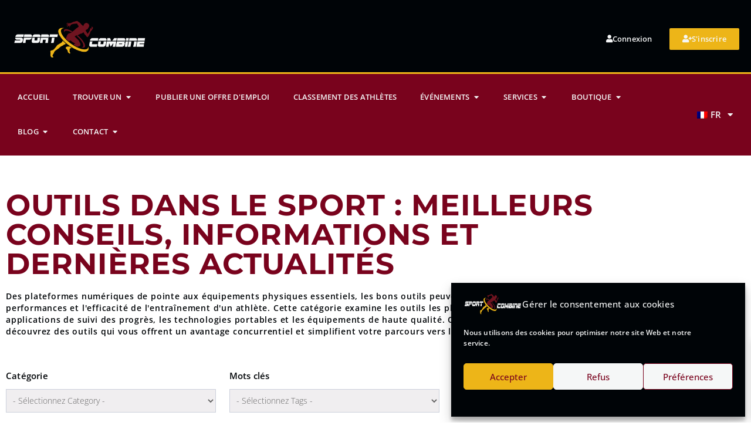

--- FILE ---
content_type: text/html; charset=UTF-8
request_url: https://sport-combine.com/fr/tag/tools/
body_size: 61358
content:
<!DOCTYPE html><html lang="fr-FR" prefix="og: https://ogp.me/ns#"><head><meta charset="UTF-8"><meta name="viewport" content="width=device-width, initial-scale=1.0, viewport-fit=cover" /><style>img:is([sizes="auto" i],[sizes^="auto," i]){contain-intrinsic-size:3000px 1500px}</style> <script data-optimized="1" type="text/javascript">var jobsearch_sloc_country='',jobsearch_sloc_state='',jobsearch_sloc_city='',jobsearch_sloc_type='',jobsearch_is_admin='',jobsearch_is_post_page='',jobsearch_is_loc_editor=''</script> <title>Outils dans le sport : meilleurs conseils, informations et dernières actualités - Sport Combine</title><meta name="description" content="Des plateformes numériques de pointe aux équipements physiques essentiels, les bons outils peuvent améliorer considérablement les performances et l&#039;efficacité de l&#039;entraînement d&#039;un athlète. Cette catégorie examine les outils les plus efficaces dans le sport, notamment les applications de suivi des progrès, les technologies portables et les équipements de haute qualité. Que vous soyez entraîneur ou athlète, découvrez des outils qui vous offrent un avantage concurrentiel et simplifient votre parcours vers le succès."/><meta name="robots" content="follow, index, max-snippet:-1, max-video-preview:-1, max-image-preview:large"/><link rel="canonical" href="https://sport-combine.com/fr/tag/tools/" /><meta property="og:locale" content="fr_FR" /><meta property="og:type" content="article" /><meta property="og:title" content="Outils dans le sport : meilleurs conseils, informations et dernières actualités - Sport Combine" /><meta property="og:description" content="Des plateformes numériques de pointe aux équipements physiques essentiels, les bons outils peuvent améliorer considérablement les performances et l&#039;efficacité de l&#039;entraînement d&#039;un athlète. Cette catégorie examine les outils les plus efficaces dans le sport, notamment les applications de suivi des progrès, les technologies portables et les équipements de haute qualité. Que vous soyez entraîneur ou athlète, découvrez des outils qui vous offrent un avantage concurrentiel et simplifient votre parcours vers le succès." /><meta property="og:url" content="https://sport-combine.com/fr/tag/tools/" /><meta property="og:site_name" content="Sport Combine" /><meta property="og:image" content="https://sport-combine.com/wp-content/uploads/2021/10/cropped-Logo-new.png" /><meta property="og:image:secure_url" content="https://sport-combine.com/wp-content/uploads/2021/10/cropped-Logo-new.png" /><meta property="og:image:width" content="512" /><meta property="og:image:height" content="512" /><meta property="og:image:type" content="image/png" /><meta name="twitter:card" content="summary_large_image" /><meta name="twitter:title" content="Outils dans le sport : meilleurs conseils, informations et dernières actualités - Sport Combine" /><meta name="twitter:description" content="Des plateformes numériques de pointe aux équipements physiques essentiels, les bons outils peuvent améliorer considérablement les performances et l&#039;efficacité de l&#039;entraînement d&#039;un athlète. Cette catégorie examine les outils les plus efficaces dans le sport, notamment les applications de suivi des progrès, les technologies portables et les équipements de haute qualité. Que vous soyez entraîneur ou athlète, découvrez des outils qui vous offrent un avantage concurrentiel et simplifient votre parcours vers le succès." /><meta name="twitter:image" content="https://sport-combine.com/wp-content/uploads/2021/10/cropped-Logo-new.png" /><meta name="twitter:label1" content="Articles" /><meta name="twitter:data1" content="3" /> <script type="application/ld+json" class="rank-math-schema">{
    "@context": "https:\/\/schema.org",
    "@graph": [
        {
            "@type": "SportsOrganization",
            "@id": "https:\/\/sport-combine.com\/fr\/#organization",
            "name": "Sport Combine",
            "url": "https:\/\/sport-combine.com",
            "email": "contact@sport-combine.com",
            "logo": {
                "@type": "ImageObject",
                "@id": "https:\/\/sport-combine.com\/fr\/#logo",
                "url": "https:\/\/sport-combine.com\/wp-content\/uploads\/2021\/10\/cropped-Sport-combine-V4.png",
                "contentUrl": "https:\/\/sport-combine.com\/wp-content\/uploads\/2021\/10\/cropped-Sport-combine-V4.png",
                "caption": "Sport Combine",
                "inLanguage": "fr-FR",
                "width": "2723",
                "height": "858"
            },
            "contactPoint": [
                {
                    "@type": "ContactPoint",
                    "telephone": "+33782897464",
                    "contactType": "customer support"
                }
            ]
        },
        {
            "@type": "WebSite",
            "@id": "https:\/\/sport-combine.com\/fr\/#website",
            "url": "https:\/\/sport-combine.com\/fr",
            "name": "Sport Combine",
            "publisher": {
                "@id": "https:\/\/sport-combine.com\/fr\/#organization"
            },
            "inLanguage": "fr-FR"
        },
        {
            "@type": "BreadcrumbList",
            "@id": "https:\/\/sport-combine.com\/fr\/tag\/tools\/#breadcrumb",
            "itemListElement": [
                {
                    "@type": "ListItem",
                    "position": "1",
                    "item": {
                        "@id": "https:\/\/sport-combine.com",
                        "name": "Accueil"
                    }
                },
                {
                    "@type": "ListItem",
                    "position": "2",
                    "item": {
                        "@id": "https:\/\/sport-combine.com\/fr\/tag\/tools\/",
                        "name": "Outils dans le sport"
                    }
                }
            ]
        },
        {
            "@type": "CollectionPage",
            "@id": "https:\/\/sport-combine.com\/fr\/tag\/tools\/#webpage",
            "url": "https:\/\/sport-combine.com\/fr\/tag\/tools\/",
            "name": "Outils dans le sport : meilleurs conseils, informations et derni\u00e8res actualit\u00e9s - Sport Combine",
            "isPartOf": {
                "@id": "https:\/\/sport-combine.com\/fr\/#website"
            },
            "inLanguage": "fr-FR",
            "breadcrumb": {
                "@id": "https:\/\/sport-combine.com\/fr\/tag\/tools\/#breadcrumb"
            }
        }
    ]
}</script> <link rel='dns-prefetch' href='//static.addtoany.com' /><link rel='dns-prefetch' href='//fonts.googleapis.com' /><link rel='dns-prefetch' href='//api.tiles.mapbox.com' /><link rel='dns-prefetch' href='//api.mapbox.com' /><link rel="alternate" type="application/rss+xml" title="Sport Combine &raquo; Flux" href="https://sport-combine.com/fr/feed/" /><link rel="alternate" type="application/rss+xml" title="Sport Combine &raquo; Flux des commentaires" href="https://sport-combine.com/fr/comments/feed/" /><link rel="alternate" type="application/rss+xml" title="Sport Combine &raquo; Flux de l’étiquette Tools in Sports" href="https://sport-combine.com/fr/tag/tools/feed/" /> <script data-optimized="1" type="text/javascript">window._wpemojiSettings={"baseUrl":"https:\/\/s.w.org\/images\/core\/emoji\/15.0.3\/72x72\/","ext":".png","svgUrl":"https:\/\/s.w.org\/images\/core\/emoji\/15.0.3\/svg\/","svgExt":".svg","source":{"concatemoji":"https:\/\/sport-combine.com\/wp-includes\/js\/wp-emoji-release.min.js?ver=6.7.4"}};
/*! This file is auto-generated */
!function(i,n){var o,s,e;function c(e){try{var t={supportTests:e,timestamp:(new Date).valueOf()};sessionStorage.setItem(o,JSON.stringify(t))}catch(e){}}function p(e,t,n){e.clearRect(0,0,e.canvas.width,e.canvas.height),e.fillText(t,0,0);var t=new Uint32Array(e.getImageData(0,0,e.canvas.width,e.canvas.height).data),r=(e.clearRect(0,0,e.canvas.width,e.canvas.height),e.fillText(n,0,0),new Uint32Array(e.getImageData(0,0,e.canvas.width,e.canvas.height).data));return t.every(function(e,t){return e===r[t]})}function u(e,t,n){switch(t){case"flag":return n(e,"\ud83c\udff3\ufe0f\u200d\u26a7\ufe0f","\ud83c\udff3\ufe0f\u200b\u26a7\ufe0f")?!1:!n(e,"\ud83c\uddfa\ud83c\uddf3","\ud83c\uddfa\u200b\ud83c\uddf3")&&!n(e,"\ud83c\udff4\udb40\udc67\udb40\udc62\udb40\udc65\udb40\udc6e\udb40\udc67\udb40\udc7f","\ud83c\udff4\u200b\udb40\udc67\u200b\udb40\udc62\u200b\udb40\udc65\u200b\udb40\udc6e\u200b\udb40\udc67\u200b\udb40\udc7f");case"emoji":return!n(e,"\ud83d\udc26\u200d\u2b1b","\ud83d\udc26\u200b\u2b1b")}return!1}function f(e,t,n){var r="undefined"!=typeof WorkerGlobalScope&&self instanceof WorkerGlobalScope?new OffscreenCanvas(300,150):i.createElement("canvas"),a=r.getContext("2d",{willReadFrequently:!0}),o=(a.textBaseline="top",a.font="600 32px Arial",{});return e.forEach(function(e){o[e]=t(a,e,n)}),o}function t(e){var t=i.createElement("script");t.src=e,t.defer=!0,i.head.appendChild(t)}"undefined"!=typeof Promise&&(o="wpEmojiSettingsSupports",s=["flag","emoji"],n.supports={everything:!0,everythingExceptFlag:!0},e=new Promise(function(e){i.addEventListener("DOMContentLoaded",e,{once:!0})}),new Promise(function(t){var n=function(){try{var e=JSON.parse(sessionStorage.getItem(o));if("object"==typeof e&&"number"==typeof e.timestamp&&(new Date).valueOf()<e.timestamp+604800&&"object"==typeof e.supportTests)return e.supportTests}catch(e){}return null}();if(!n){if("undefined"!=typeof Worker&&"undefined"!=typeof OffscreenCanvas&&"undefined"!=typeof URL&&URL.createObjectURL&&"undefined"!=typeof Blob)try{var e="postMessage("+f.toString()+"("+[JSON.stringify(s),u.toString(),p.toString()].join(",")+"));",r=new Blob([e],{type:"text/javascript"}),a=new Worker(URL.createObjectURL(r),{name:"wpTestEmojiSupports"});return void(a.onmessage=function(e){c(n=e.data),a.terminate(),t(n)})}catch(e){}c(n=f(s,u,p))}t(n)}).then(function(e){for(var t in e)n.supports[t]=e[t],n.supports.everything=n.supports.everything&&n.supports[t],"flag"!==t&&(n.supports.everythingExceptFlag=n.supports.everythingExceptFlag&&n.supports[t]);n.supports.everythingExceptFlag=n.supports.everythingExceptFlag&&!n.supports.flag,n.DOMReady=!1,n.readyCallback=function(){n.DOMReady=!0}}).then(function(){return e}).then(function(){var e;n.supports.everything||(n.readyCallback(),(e=n.source||{}).concatemoji?t(e.concatemoji):e.wpemoji&&e.twemoji&&(t(e.twemoji),t(e.wpemoji)))}))}((window,document),window._wpemojiSettings)</script> <link data-optimized="1" rel='stylesheet' id='careerfy-google-fonts-css' href='https://sport-combine.com/wp-content/litespeed/css/601d019853d22a5489b7683a9b29e708.css?ver=9e708' type='text/css' media='all' /><style id='wp-emoji-styles-inline-css' type='text/css'>img.wp-smiley,img.emoji{display:inline!important;border:none!important;box-shadow:none!important;height:1em!important;width:1em!important;margin:0 0.07em!important;vertical-align:-0.1em!important;background:none!important;padding:0!important}</style><link data-optimized="1" rel='stylesheet' id='wp-block-library-css' href='https://sport-combine.com/wp-content/litespeed/css/7d2ffcd13addcf96d6a4f5b1366307fa.css?ver=d296c' type='text/css' media='all' /><style id='classic-theme-styles-inline-css' type='text/css'>/*! This file is auto-generated */
.wp-block-button__link{color:#fff;background-color:#32373c;border-radius:9999px;box-shadow:none;text-decoration:none;padding:calc(.667em + 2px) calc(1.333em + 2px);font-size:1.125em}.wp-block-file__button{background:#32373c;color:#fff;text-decoration:none}</style><style id='global-styles-inline-css' type='text/css'>:root{--wp--preset--aspect-ratio--square:1;--wp--preset--aspect-ratio--4-3:4/3;--wp--preset--aspect-ratio--3-4:3/4;--wp--preset--aspect-ratio--3-2:3/2;--wp--preset--aspect-ratio--2-3:2/3;--wp--preset--aspect-ratio--16-9:16/9;--wp--preset--aspect-ratio--9-16:9/16;--wp--preset--color--black:#000000;--wp--preset--color--cyan-bluish-gray:#abb8c3;--wp--preset--color--white:#ffffff;--wp--preset--color--pale-pink:#f78da7;--wp--preset--color--vivid-red:#cf2e2e;--wp--preset--color--luminous-vivid-orange:#ff6900;--wp--preset--color--luminous-vivid-amber:#fcb900;--wp--preset--color--light-green-cyan:#7bdcb5;--wp--preset--color--vivid-green-cyan:#00d084;--wp--preset--color--pale-cyan-blue:#8ed1fc;--wp--preset--color--vivid-cyan-blue:#0693e3;--wp--preset--color--vivid-purple:#9b51e0;--wp--preset--gradient--vivid-cyan-blue-to-vivid-purple:linear-gradient(135deg,rgba(6,147,227,1) 0%,rgb(155,81,224) 100%);--wp--preset--gradient--light-green-cyan-to-vivid-green-cyan:linear-gradient(135deg,rgb(122,220,180) 0%,rgb(0,208,130) 100%);--wp--preset--gradient--luminous-vivid-amber-to-luminous-vivid-orange:linear-gradient(135deg,rgba(252,185,0,1) 0%,rgba(255,105,0,1) 100%);--wp--preset--gradient--luminous-vivid-orange-to-vivid-red:linear-gradient(135deg,rgba(255,105,0,1) 0%,rgb(207,46,46) 100%);--wp--preset--gradient--very-light-gray-to-cyan-bluish-gray:linear-gradient(135deg,rgb(238,238,238) 0%,rgb(169,184,195) 100%);--wp--preset--gradient--cool-to-warm-spectrum:linear-gradient(135deg,rgb(74,234,220) 0%,rgb(151,120,209) 20%,rgb(207,42,186) 40%,rgb(238,44,130) 60%,rgb(251,105,98) 80%,rgb(254,248,76) 100%);--wp--preset--gradient--blush-light-purple:linear-gradient(135deg,rgb(255,206,236) 0%,rgb(152,150,240) 100%);--wp--preset--gradient--blush-bordeaux:linear-gradient(135deg,rgb(254,205,165) 0%,rgb(254,45,45) 50%,rgb(107,0,62) 100%);--wp--preset--gradient--luminous-dusk:linear-gradient(135deg,rgb(255,203,112) 0%,rgb(199,81,192) 50%,rgb(65,88,208) 100%);--wp--preset--gradient--pale-ocean:linear-gradient(135deg,rgb(255,245,203) 0%,rgb(182,227,212) 50%,rgb(51,167,181) 100%);--wp--preset--gradient--electric-grass:linear-gradient(135deg,rgb(202,248,128) 0%,rgb(113,206,126) 100%);--wp--preset--gradient--midnight:linear-gradient(135deg,rgb(2,3,129) 0%,rgb(40,116,252) 100%);--wp--preset--font-size--small:13px;--wp--preset--font-size--medium:20px;--wp--preset--font-size--large:36px;--wp--preset--font-size--x-large:42px;--wp--preset--spacing--20:0.44rem;--wp--preset--spacing--30:0.67rem;--wp--preset--spacing--40:1rem;--wp--preset--spacing--50:1.5rem;--wp--preset--spacing--60:2.25rem;--wp--preset--spacing--70:3.38rem;--wp--preset--spacing--80:5.06rem;--wp--preset--shadow--natural:6px 6px 9px rgba(0, 0, 0, 0.2);--wp--preset--shadow--deep:12px 12px 50px rgba(0, 0, 0, 0.4);--wp--preset--shadow--sharp:6px 6px 0px rgba(0, 0, 0, 0.2);--wp--preset--shadow--outlined:6px 6px 0px -3px rgba(255, 255, 255, 1), 6px 6px rgba(0, 0, 0, 1);--wp--preset--shadow--crisp:6px 6px 0px rgba(0, 0, 0, 1)}:where(.is-layout-flex){gap:.5em}:where(.is-layout-grid){gap:.5em}body .is-layout-flex{display:flex}.is-layout-flex{flex-wrap:wrap;align-items:center}.is-layout-flex>:is(*,div){margin:0}body .is-layout-grid{display:grid}.is-layout-grid>:is(*,div){margin:0}:where(.wp-block-columns.is-layout-flex){gap:2em}:where(.wp-block-columns.is-layout-grid){gap:2em}:where(.wp-block-post-template.is-layout-flex){gap:1.25em}:where(.wp-block-post-template.is-layout-grid){gap:1.25em}.has-black-color{color:var(--wp--preset--color--black)!important}.has-cyan-bluish-gray-color{color:var(--wp--preset--color--cyan-bluish-gray)!important}.has-white-color{color:var(--wp--preset--color--white)!important}.has-pale-pink-color{color:var(--wp--preset--color--pale-pink)!important}.has-vivid-red-color{color:var(--wp--preset--color--vivid-red)!important}.has-luminous-vivid-orange-color{color:var(--wp--preset--color--luminous-vivid-orange)!important}.has-luminous-vivid-amber-color{color:var(--wp--preset--color--luminous-vivid-amber)!important}.has-light-green-cyan-color{color:var(--wp--preset--color--light-green-cyan)!important}.has-vivid-green-cyan-color{color:var(--wp--preset--color--vivid-green-cyan)!important}.has-pale-cyan-blue-color{color:var(--wp--preset--color--pale-cyan-blue)!important}.has-vivid-cyan-blue-color{color:var(--wp--preset--color--vivid-cyan-blue)!important}.has-vivid-purple-color{color:var(--wp--preset--color--vivid-purple)!important}.has-black-background-color{background-color:var(--wp--preset--color--black)!important}.has-cyan-bluish-gray-background-color{background-color:var(--wp--preset--color--cyan-bluish-gray)!important}.has-white-background-color{background-color:var(--wp--preset--color--white)!important}.has-pale-pink-background-color{background-color:var(--wp--preset--color--pale-pink)!important}.has-vivid-red-background-color{background-color:var(--wp--preset--color--vivid-red)!important}.has-luminous-vivid-orange-background-color{background-color:var(--wp--preset--color--luminous-vivid-orange)!important}.has-luminous-vivid-amber-background-color{background-color:var(--wp--preset--color--luminous-vivid-amber)!important}.has-light-green-cyan-background-color{background-color:var(--wp--preset--color--light-green-cyan)!important}.has-vivid-green-cyan-background-color{background-color:var(--wp--preset--color--vivid-green-cyan)!important}.has-pale-cyan-blue-background-color{background-color:var(--wp--preset--color--pale-cyan-blue)!important}.has-vivid-cyan-blue-background-color{background-color:var(--wp--preset--color--vivid-cyan-blue)!important}.has-vivid-purple-background-color{background-color:var(--wp--preset--color--vivid-purple)!important}.has-black-border-color{border-color:var(--wp--preset--color--black)!important}.has-cyan-bluish-gray-border-color{border-color:var(--wp--preset--color--cyan-bluish-gray)!important}.has-white-border-color{border-color:var(--wp--preset--color--white)!important}.has-pale-pink-border-color{border-color:var(--wp--preset--color--pale-pink)!important}.has-vivid-red-border-color{border-color:var(--wp--preset--color--vivid-red)!important}.has-luminous-vivid-orange-border-color{border-color:var(--wp--preset--color--luminous-vivid-orange)!important}.has-luminous-vivid-amber-border-color{border-color:var(--wp--preset--color--luminous-vivid-amber)!important}.has-light-green-cyan-border-color{border-color:var(--wp--preset--color--light-green-cyan)!important}.has-vivid-green-cyan-border-color{border-color:var(--wp--preset--color--vivid-green-cyan)!important}.has-pale-cyan-blue-border-color{border-color:var(--wp--preset--color--pale-cyan-blue)!important}.has-vivid-cyan-blue-border-color{border-color:var(--wp--preset--color--vivid-cyan-blue)!important}.has-vivid-purple-border-color{border-color:var(--wp--preset--color--vivid-purple)!important}.has-vivid-cyan-blue-to-vivid-purple-gradient-background{background:var(--wp--preset--gradient--vivid-cyan-blue-to-vivid-purple)!important}.has-light-green-cyan-to-vivid-green-cyan-gradient-background{background:var(--wp--preset--gradient--light-green-cyan-to-vivid-green-cyan)!important}.has-luminous-vivid-amber-to-luminous-vivid-orange-gradient-background{background:var(--wp--preset--gradient--luminous-vivid-amber-to-luminous-vivid-orange)!important}.has-luminous-vivid-orange-to-vivid-red-gradient-background{background:var(--wp--preset--gradient--luminous-vivid-orange-to-vivid-red)!important}.has-very-light-gray-to-cyan-bluish-gray-gradient-background{background:var(--wp--preset--gradient--very-light-gray-to-cyan-bluish-gray)!important}.has-cool-to-warm-spectrum-gradient-background{background:var(--wp--preset--gradient--cool-to-warm-spectrum)!important}.has-blush-light-purple-gradient-background{background:var(--wp--preset--gradient--blush-light-purple)!important}.has-blush-bordeaux-gradient-background{background:var(--wp--preset--gradient--blush-bordeaux)!important}.has-luminous-dusk-gradient-background{background:var(--wp--preset--gradient--luminous-dusk)!important}.has-pale-ocean-gradient-background{background:var(--wp--preset--gradient--pale-ocean)!important}.has-electric-grass-gradient-background{background:var(--wp--preset--gradient--electric-grass)!important}.has-midnight-gradient-background{background:var(--wp--preset--gradient--midnight)!important}.has-small-font-size{font-size:var(--wp--preset--font-size--small)!important}.has-medium-font-size{font-size:var(--wp--preset--font-size--medium)!important}.has-large-font-size{font-size:var(--wp--preset--font-size--large)!important}.has-x-large-font-size{font-size:var(--wp--preset--font-size--x-large)!important}:where(.wp-block-post-template.is-layout-flex){gap:1.25em}:where(.wp-block-post-template.is-layout-grid){gap:1.25em}:where(.wp-block-columns.is-layout-flex){gap:2em}:where(.wp-block-columns.is-layout-grid){gap:2em}:root :where(.wp-block-pullquote){font-size:1.5em;line-height:1.6}</style><link data-optimized="1" rel='stylesheet' id='careerfy_icons_data_css_default-css' href='https://sport-combine.com/wp-content/litespeed/css/6473fc142699352ff0b0fa101cf3540f.css?ver=9b044' type='text/css' media='all' /><link data-optimized="1" rel='stylesheet' id='careerfy_icons_data_css_icomoonV3-v1.0-css' href='https://sport-combine.com/wp-content/litespeed/css/55cc007d48eef3c97d5998860c6fc9ce.css?ver=95fc2' type='text/css' media='all' /><style id='woocommerce-inline-inline-css' type='text/css'>.woocommerce form .form-row .required{visibility:visible}</style><link data-optimized="1" rel='stylesheet' id='jobsearch-job-alerts-css' href='https://sport-combine.com/wp-content/litespeed/css/321fd69419a3e04d331e86864a2fa638.css?ver=bd3e0' type='text/css' media='all' /><link data-optimized="1" rel='stylesheet' id='trp-language-switcher-style-css' href='https://sport-combine.com/wp-content/litespeed/css/e44fabc89bb333d1ee21328bd06c178f.css?ver=ef2a8' type='text/css' media='all' /><style id='trp-language-switcher-style-inline-css' type='text/css'>.trp_language_switcher_shortcode .trp-language-switcher .trp-ls-shortcode-current-language.trp-ls-clicked{visibility:hidden}.trp_language_switcher_shortcode .trp-language-switcher:hover div.trp-ls-shortcode-current-language{visibility:visible}.trp_language_switcher_shortcode .trp-language-switcher:hover div.trp-ls-shortcode-language{visibility:hidden;height:1px}.trp_language_switcher_shortcode .trp-language-switcher .trp-ls-shortcode-language.trp-ls-clicked,.trp_language_switcher_shortcode .trp-language-switcher:hover .trp-ls-shortcode-language.trp-ls-clicked{visibility:visible;height:auto;position:absolute;left:0;top:0;display:inline-block!important}</style><link data-optimized="1" rel='stylesheet' id='cmplz-general-css' href='https://sport-combine.com/wp-content/litespeed/css/3227e0761ef654c526b2670362cb6e61.css?ver=32c7e' type='text/css' media='all' /><link data-optimized="1" rel='stylesheet' id='brands-styles-css' href='https://sport-combine.com/wp-content/litespeed/css/6d8b86917611681d07b4acf1dff14d9f.css?ver=704c7' type='text/css' media='all' /><link data-optimized="1" rel='stylesheet' id='xoo-wsc-fonts-css' href='https://sport-combine.com/wp-content/litespeed/css/eacc462e98e6344157af7b71ab4c92ed.css?ver=6c68a' type='text/css' media='all' /><link data-optimized="1" rel='stylesheet' id='xoo-wsc-style-css' href='https://sport-combine.com/wp-content/litespeed/css/c3c27c26ab0041cc8ddf5b2241305796.css?ver=69b3f' type='text/css' media='all' /><style id='xoo-wsc-style-inline-css' type='text/css'>a.xoo-wsc-ft-btn:nth-child(3){grid-column:1/-1}.xoo-wsc-ft-buttons-cont a.xoo-wsc-ft-btn,.xoo-wsc-container .xoo-wsc-btn{background-color:#edb518;color:#79031d;border:2px solid #000;padding:10px 20px}.xoo-wsc-ft-buttons-cont a.xoo-wsc-ft-btn:hover,.xoo-wsc-container .xoo-wsc-btn:hover{background-color:#fff;color:#000;border:2px solid #000}.xoo-wsc-footer{background-color:#79031d;color:#f5f7f7;padding:10px 20px;box-shadow:0 -5px 10px #0000001a}.xoo-wsc-footer,.xoo-wsc-footer a,.xoo-wsc-footer .amount{font-size:18px}.xoo-wsc-btn .amount{color:#79031d}.xoo-wsc-btn:hover .amount{color:#000}.xoo-wsc-ft-buttons-cont{grid-template-columns:2fr 2fr}.xoo-wsc-basket{bottom:12px;right:0;background-color:#edb518;color:#79031d;box-shadow:0 1px 4px 0;border-radius:50%;display:none;width:60px;height:60px}.xoo-wsc-bki{font-size:30px}.xoo-wsc-items-count{top:-9px;left:-8px}.xoo-wsc-items-count,.xoo-wsch-items-count{background-color:#79031d;color:#edb518}.xoo-wsc-container,.xoo-wsc-slider{max-width:320px;right:-320px;top:0;bottom:0;bottom:0;font-family:}.xoo-wsc-cart-active .xoo-wsc-container,.xoo-wsc-slider-active .xoo-wsc-slider{right:0}.xoo-wsc-cart-active .xoo-wsc-basket{right:320px}.xoo-wsc-slider{right:-320px}span.xoo-wsch-close{font-size:16px}.xoo-wsch-top{justify-content:center}span.xoo-wsch-close{right:10px}.xoo-wsch-text{font-size:20px}.xoo-wsc-header{color:#f5f7f7;background-color:#79031d;border-bottom:2px solid #eee;padding:15px 15px}.xoo-wsc-body{background-color:#79031d}.xoo-wsc-products:not(.xoo-wsc-pattern-card),.xoo-wsc-products:not(.xoo-wsc-pattern-card) span.amount,.xoo-wsc-products:not(.xoo-wsc-pattern-card) a{font-size:16px;color:#f5f7f7}.xoo-wsc-products:not(.xoo-wsc-pattern-card) .xoo-wsc-product{padding:20px 15px;margin:0;border-radius:0;box-shadow:0 0;background-color:#fff0}.xoo-wsc-sum-col{justify-content:center}.xoo-wsc-sc-count{background-color:#000;color:#fff}.xoo-wsc-sc-bki{font-size:28px;color:#000}.xoo-wsc-sc-cont{color:#000}.xoo-wsc-product dl.variation{display:block}.xoo-wsc-product-cont{padding:10px 10px}.xoo-wsc-products:not(.xoo-wsc-pattern-card) .xoo-wsc-img-col{width:30%}.xoo-wsc-pattern-card .xoo-wsc-img-col img{max-width:100%;height:auto}.xoo-wsc-products:not(.xoo-wsc-pattern-card) .xoo-wsc-sum-col{width:70%}.xoo-wsc-pattern-card .xoo-wsc-product-cont{width:50%}@media only screen and (max-width:600px){.xoo-wsc-pattern-card .xoo-wsc-product-cont{width:50%}}.xoo-wsc-pattern-card .xoo-wsc-product{border:0;box-shadow:0 10px 15px -12px #0000001a}.xoo-wsc-sm-front{background-color:#eee}.xoo-wsc-pattern-card,.xoo-wsc-sm-front{border-bottom-left-radius:5px;border-bottom-right-radius:5px}.xoo-wsc-pattern-card,.xoo-wsc-img-col img,.xoo-wsc-img-col,.xoo-wsc-sm-back-cont{border-top-left-radius:5px;border-top-right-radius:5px}.xoo-wsc-sm-back{background-color:#fff}.xoo-wsc-pattern-card,.xoo-wsc-pattern-card a,.xoo-wsc-pattern-card .amount{font-size:16px}.xoo-wsc-sm-front,.xoo-wsc-sm-front a,.xoo-wsc-sm-front .amount{color:#000}.xoo-wsc-sm-back,.xoo-wsc-sm-back a,.xoo-wsc-sm-back .amount{color:#000}.magictime{animation-duration:0.5s}span.xoo-wsch-items-count{height:20px;line-height:20px;width:20px}span.xoo-wsch-icon{font-size:30px}.xoo-wsc-smr-del{font-size:16px}</style><link data-optimized="1" rel='stylesheet' id='elementor-frontend-css' href='https://sport-combine.com/wp-content/litespeed/css/927a61f4f0336ef086e42a6d856a0408.css?ver=339ed' type='text/css' media='all' /><link data-optimized="1" rel='stylesheet' id='widget-nav-menu-css' href='https://sport-combine.com/wp-content/litespeed/css/ca1264333d19e1afadda5a0fe453dde4.css?ver=a8744' type='text/css' media='all' /><link data-optimized="1" rel='stylesheet' id='widget-heading-css' href='https://sport-combine.com/wp-content/litespeed/css/24a49c5c0c1a9a768f8fe5a87710d5a9.css?ver=f9a98' type='text/css' media='all' /><link data-optimized="1" rel='stylesheet' id='e-popup-css' href='https://sport-combine.com/wp-content/litespeed/css/9d8aa0a078886158ad9232fca1273564.css?ver=cb31c' type='text/css' media='all' /><link data-optimized="1" rel='stylesheet' id='widget-image-css' href='https://sport-combine.com/wp-content/litespeed/css/b3c9bcebf1ce9fdadc37225830ad44b4.css?ver=c637c' type='text/css' media='all' /><link data-optimized="1" rel='stylesheet' id='widget-mega-menu-css' href='https://sport-combine.com/wp-content/litespeed/css/c5ece63e31bc06d12c0332aa880162a9.css?ver=f5cd1' type='text/css' media='all' /><link data-optimized="1" rel='stylesheet' id='e-animation-pulse-grow-css' href='https://sport-combine.com/wp-content/litespeed/css/3fcaf4765cf51a96ee996d1e2c479d05.css?ver=6d31b' type='text/css' media='all' /><link data-optimized="1" rel='stylesheet' id='widget-form-css' href='https://sport-combine.com/wp-content/litespeed/css/0782a78ba6a6a19984be073ba99f135e.css?ver=f819a' type='text/css' media='all' /><link data-optimized="1" rel='stylesheet' id='e-animation-bob-css' href='https://sport-combine.com/wp-content/litespeed/css/4c79871f0e8b764c4f3a3016f39a4bc0.css?ver=555a4' type='text/css' media='all' /><link data-optimized="1" rel='stylesheet' id='widget-social-icons-css' href='https://sport-combine.com/wp-content/litespeed/css/e7f8989c4ea82305b68e691ab9964adb.css?ver=14a1f' type='text/css' media='all' /><link data-optimized="1" rel='stylesheet' id='e-apple-webkit-css' href='https://sport-combine.com/wp-content/litespeed/css/152ab1b6f3e9b90e862db1a35f729efc.css?ver=e3f59' type='text/css' media='all' /><link data-optimized="1" rel='stylesheet' id='swiper-css' href='https://sport-combine.com/wp-content/litespeed/css/7e24bc84740cd409aa7a2632e88d1f6b.css?ver=90d00' type='text/css' media='all' /><link data-optimized="1" rel='stylesheet' id='e-swiper-css' href='https://sport-combine.com/wp-content/litespeed/css/4b5c756f74172a1d2e0d5e8c3c97d50b.css?ver=a8f8b' type='text/css' media='all' /><link data-optimized="1" rel='stylesheet' id='widget-posts-css' href='https://sport-combine.com/wp-content/litespeed/css/1d7bb42a88b7e9d15355e3057cd6ca0f.css?ver=7a643' type='text/css' media='all' /><link data-optimized="1" rel='stylesheet' id='elementor-icons-css' href='https://sport-combine.com/wp-content/litespeed/css/b481d34732ae1ebe1a5bdf3a182e9a7b.css?ver=83635' type='text/css' media='all' /><link data-optimized="1" rel='stylesheet' id='elementor-post-7-css' href='https://sport-combine.com/wp-content/litespeed/css/ced674076e557164a7bed7052a5774d1.css?ver=98788' type='text/css' media='all' /><link data-optimized="1" rel='stylesheet' id='font-awesome-5-all-css' href='https://sport-combine.com/wp-content/litespeed/css/1e6cb21d2f04f5b9b540f47361cc71f0.css?ver=d5b91' type='text/css' media='all' /><link data-optimized="1" rel='stylesheet' id='font-awesome-4-shim-css' href='https://sport-combine.com/wp-content/litespeed/css/577309a924ecbcf2f23c875ff2f599d5.css?ver=eb7f6' type='text/css' media='all' /><link data-optimized="1" rel='stylesheet' id='elementor-post-5405-css' href='https://sport-combine.com/wp-content/litespeed/css/f0cc71d7a348ca8c9c6d5332e8385a57.css?ver=a092b' type='text/css' media='all' /><link data-optimized="1" rel='stylesheet' id='elementor-post-478-css' href='https://sport-combine.com/wp-content/litespeed/css/a98934a68df7432ce400553aa97a1a4f.css?ver=5a071' type='text/css' media='all' /><link data-optimized="1" rel='stylesheet' id='elementor-post-497-css' href='https://sport-combine.com/wp-content/litespeed/css/86ebdc070783227c3ca1e3f87c5549ec.css?ver=40e6b' type='text/css' media='all' /><link data-optimized="1" rel='stylesheet' id='elementor-post-5458-css' href='https://sport-combine.com/wp-content/litespeed/css/d9d4db46711879d4917fc83677c355a3.css?ver=8ef6d' type='text/css' media='all' /><link data-optimized="1" rel='stylesheet' id='addtoany-css' href='https://sport-combine.com/wp-content/litespeed/css/09331abd0ce1e3de2ab9a8844d626435.css?ver=7ee86' type='text/css' media='all' /><link data-optimized="1" rel='stylesheet' id='jquery-ui-css' href='https://sport-combine.com/wp-content/litespeed/css/db6ebab4a4fe7419fb285d23b2ff3b6d.css?ver=33bfd' type='text/css' media='all' /><link data-optimized="1" rel='stylesheet' id='wp-jobsearch-flaticon-css' href='https://sport-combine.com/wp-content/litespeed/css/767eead2171f551d90917ad28eafd007.css?ver=ad6e4' type='text/css' media='all' /><link data-optimized="1" rel='stylesheet' id='wp-jobsearch-font-awesome-css' href='https://sport-combine.com/wp-content/litespeed/css/6a50aa5184979a4437cad1d8d797c31c.css?ver=9b208' type='text/css' media='all' /><link data-optimized="1" rel='stylesheet' id='wp-jobsearch-selectize-def-css' href='https://sport-combine.com/wp-content/litespeed/css/7fc20af26c7575264a00ddd44fa9b681.css?ver=82ea7' type='text/css' media='all' /><link data-optimized="1" rel='stylesheet' id='mapbox-style-css' href='https://sport-combine.com/wp-content/litespeed/css/73d13c8ea09a3b56ea3a95442164e686.css?ver=4e686' type='text/css' media='all' /><link data-optimized="1" rel='stylesheet' id='mapbox-geocoder-style-css' href='https://sport-combine.com/wp-content/litespeed/css/3b45943e250024190421df09860f76d3.css?ver=f76d3' type='text/css' media='all' /><link data-optimized="1" rel='stylesheet' id='mapbox-directions-style-css' href='https://sport-combine.com/wp-content/litespeed/css/4c217c2ae5cb8b22b56f714d3823d099.css?ver=3d099' type='text/css' media='all' /><link data-optimized="1" rel='stylesheet' id='jobsearch-intlTelInput-css' href='https://sport-combine.com/wp-content/litespeed/css/ea3e0c72c47c6c3a4c82cb88bcf7612f.css?ver=e727f' type='text/css' media='all' /><link data-optimized="1" rel='stylesheet' id='wp-jobsearch-css-css' href='https://sport-combine.com/wp-content/litespeed/css/b1062ec7d0b6e06f66222583ef9ac44d.css?ver=a9fb0' type='text/css' media='all' /><link data-optimized="1" rel='stylesheet' id='plugin-responsive-styles-css' href='https://sport-combine.com/wp-content/litespeed/css/c529f70a30c620a5878d78f1802ddf9e.css?ver=cc3c6' type='text/css' media='all' /><link data-optimized="1" rel='stylesheet' id='jobsearch-patch-css' href='https://sport-combine.com/wp-content/litespeed/css/6425cfac51d34b78d1989d83df8d0546.css?ver=b0259' type='text/css' media='all' /><link data-optimized="1" rel='stylesheet' id='datetimepicker-style-css' href='https://sport-combine.com/wp-content/litespeed/css/8010f133d7eeb6bbd2d0a464a329ed7a.css?ver=8f68e' type='text/css' media='all' /><link data-optimized="1" rel='stylesheet' id='jobsearch-tag-it-css' href='https://sport-combine.com/wp-content/litespeed/css/a210c68fffd7bc7ff67ce9e555c1aa87.css?ver=f6921' type='text/css' media='all' /><link data-optimized="1" rel='stylesheet' id='fancybox-css' href='https://sport-combine.com/wp-content/litespeed/css/1d32e5b3d9d2685d94ce75d6aa7f6f4b.css?ver=d193c' type='text/css' media='all' /><link data-optimized="1" rel='stylesheet' id='careerfy-slick-slider-css' href='https://sport-combine.com/wp-content/litespeed/css/6504e56c61ac85367a32e70a8daad9ed.css?ver=eaae2' type='text/css' media='all' /><link data-optimized="1" rel='stylesheet' id='careerfy-mediaelementplayer-css' href='https://sport-combine.com/wp-content/litespeed/css/353fa54cf7f1c156396b674499ebd5b4.css?ver=d0823' type='text/css' media='all' /><link data-optimized="1" rel='stylesheet' id='careerfy-styles-css' href='https://sport-combine.com/wp-content/litespeed/css/7f57f9b4d3013a359992ff6dee1d0463.css?ver=84613' type='text/css' media='all' /><link data-optimized="1" rel='stylesheet' id='careerfy-elementor-css' href='https://sport-combine.com/wp-content/litespeed/css/907b8e822ba75e3d334b0ba400c7244c.css?ver=61a16' type='text/css' media='all' /><link data-optimized="1" rel='stylesheet' id='bootstrap-css' href='https://sport-combine.com/wp-content/litespeed/css/9a62b98a9d4d6a15f34f513590f0bff0.css?ver=22126' type='text/css' media='all' /><link data-optimized="1" rel='stylesheet' id='font-awesome-css' href='https://sport-combine.com/wp-content/litespeed/css/60845f673409af02c2829c6cac4d201e.css?ver=96ee8' type='text/css' media='all' /><link data-optimized="1" rel='stylesheet' id='careerfy-flaticon-css' href='https://sport-combine.com/wp-content/litespeed/css/a0475938365ad65eea5b78db34e02f15.css?ver=94c1d' type='text/css' media='all' /><link data-optimized="1" rel='stylesheet' id='woocommerce-styles-css' href='https://sport-combine.com/wp-content/litespeed/css/8e889fbd475abd552513b2c81b8b38a7.css?ver=953db' type='text/css' media='all' /><link data-optimized="1" rel='stylesheet' id='careerfy-style-css' href='https://sport-combine.com/wp-content/litespeed/css/8742be8102366a36a24dbe8e8c71fb9f.css?ver=28c9b' type='text/css' media='all' /><link data-optimized="1" rel='stylesheet' id='wp-jobsearch-plugin-css' href='https://sport-combine.com/wp-content/litespeed/css/45137b0590025c7efb1352e971b2616e.css?ver=97575' type='text/css' media='all' /><link data-optimized="1" rel='stylesheet' id='careerfy-common-detail-css' href='https://sport-combine.com/wp-content/litespeed/css/187135e8771a342f309c2c7f35cabb03.css?ver=4785f' type='text/css' media='all' /><link data-optimized="1" rel='stylesheet' id='careerfy-responsive-css' href='https://sport-combine.com/wp-content/litespeed/css/dd61caff264701326e24104ef987ca5d.css?ver=c2e9f' type='text/css' media='all' /><link data-optimized="1" rel='stylesheet' id='eael-general-css' href='https://sport-combine.com/wp-content/litespeed/css/e75fdcdab3fa06120877021736f8482c.css?ver=6494d' type='text/css' media='all' /><link data-optimized="1" rel='stylesheet' id='careerfy-custom-styles-css' href='https://sport-combine.com/wp-content/litespeed/css/e8eeeb79d1357432ec9e88ed3bf54ea4.css?ver=09c69' type='text/css' media='all' /><style id='careerfy-custom-styles-inline-css' type='text/css'>.jobsearch-color,.jobsearch-colorhover:hover,.widget_nav_manu ul li:hover a,.widget_nav_manu ul li:hover a:before,.categories-list ul li i,li:hover .jobsearch-blog-grid-text h2 a,li:hover .jobsearch-read-more,.jobsearch-filterable ul li:hover a,.jobsearch-job-tag a,.jobsearch-list-option ul li a:hover,.jobsearch-jobdetail-postinfo,.jobsearch-jobdetail-options li i,.jobsearch-jobdetail-btn,.jobsearch-jobdetail-services i,.jobsearch-list-style-icon li i,.widget_view_jobs_btn,.jobsearch-employer-list small,.jobsearch-employer-list-btn,.jobsearch-employer-grid figcaption small,.jobsearch-fileUpload span,.jobsearch-managejobs-appli,.jobsearch-transactions-tbody small,.jobsearch-resumes-subtitle a,.jobsearch-employer-confitmation a,.jobsearch-candidate-default-text h2 i,.jobsearch-candidate-default-btn,.jobsearch-candidate-grid figure figcaption p a,.jobsearch_candidate_info p a,.jobsearch-candidate-download-btn,.show-toggle-filter-list,.jobsearch-employer-dashboard-nav ul li:hover a,.jobsearch-employer-dashboard-nav ul li.active a,.jobsearch-candidate-savedjobs tbody td span,.jobsearch-cvupload-file span,.jobsearch-modal .modal-close:hover,.jobsearch-box-title span,.jobsearch-user-form-info p a,.jobsearch-services-classic span i,.widget_faq ul li:hover a,.grab-classic-priceplane ul li.active i,.jobsearch-classic-priceplane.active .jobsearch-classic-priceplane-btn,.jobsearch-plain-services i,.jobsearch-packages-priceplane ul li i,.jobsearch-additional-priceplane-btn,.contact-service i,.jobsearch-filterable ul li:hover a i,.jobsearch-login-box form a:hover,.jobsearch-resume-addbtn:hover,.img-icons a,.jobsearch-description ul li:before,.jobsearch-employer-list small a,.jobsearch-employer-wrap-section .jobsearch-candidate-grid figure figcaption span,.jobsearch-load-more a,.jobsearch-jobdetail-btn:hover,.tabs-list li:hover a,.tabs-list li.active a,.sort-list-view a.active,.sort-list-view a:hover,.jobsearch-applied-job-btns .more-actions:hover,.jobsearch-applied-job-btns .more-actions:hover i,.jobsearch-profile-title h2,.jobsearch-typo-wrap .jobsearch-findmap-btn,.jobsearch-employer-profile-form .jobsearch-findmap-btn,.jobsearch-filterable-select select,#top .jobsearch-filterable-select select,.jobsearch-candidate-title i,.jobsearch-candidate-timeline-text span,.jobsearch-candidate-timeline small,.jobsearch_candidate_info small,.careerfy-employer-grid-btn,.jobsearch-employerdetail-btn,.jobsearch-typo-wrap .main-tab-section .jobsearch-employer-profile-submit:hover,.jobsearch-applied-jobs-text span,.jobsearch-employer-dashboard-nav ul li:hover i,.jobsearch-employer-dashboard-nav ul li.active i,.jobsearch-applied-job-btns .more-actions.open-options,.jobsearch-applied-job-btns .more-actions.open-options i,.restrict-candidate-sec a:hover,.skills-perc small,.get-skill-detail-btn:hover,.percent-num,.jobsearch-filterable-select .selectize-control.single .selectize-input input,.jobsearch-filterable-select .item,.jobsearch-list-option ul li.job-company-name a,.adv-srch-toggler a,.post-secin a,.show-all-results a:hover,.jobsearch-typo-wrap .jobsearch-add-review-con input[type="submit"]:hover,.careerfy-contact-form input[type="submit"]:hover,.jobsearch-user-form input[type="submit"]:hover,.jobsearch-employer-profile-submit:hover,.widget_contact_form input[type="submit"]:hover,.careerfy-company-name a,.careerfy-joblisting-wrap:hover .careerfy-joblisting-text h2 a,.careerfy-more-view4-btn a:hover,.careerfy-banner-search-eight input[type="submit"]:hover,.careerfy-blog-view6-btn:hover,.careerfy-view7-priceplane-btn:hover,.jobsearch-subs-detail,.careerfy-candidatedetail-services ul li i,.careerfy-footernine-newslatter-inner input[type="submit"]:hover,.careerfy-backto-top:hover,.careerfy-loadmore-listingsbtn a,.careerfy-loadmore-ninebtn a,.careerfy-thirteen-banner-caption h2 small,.careerfy-explore-jobs-links ul li:hover a,.careerfy-jobslatest-list li:hover figcaption h2 a,.careerfy-headerfifteen-user>li>a:hover,.careerfy-headersixteen-btn:hover,.careerfy-sixteen-jobs-links ul li:hover a,.careerfy-sixteen-jobs-links ul li.active a,.careerfy-sixteen-candidate-grid-bottom .careerfy-featured-candidates-loc i,.careerfy-sixteen-priceplan.active span,.careerfy-footer-sixteen .widget_nav_menu ul li:hover a,.copyright-sixteen p a,#JobSearchNonuserApplyModal i.jobsearch-icon.jobsearch-upload,.jobsearch-drpzon-con .upload-icon-con i,.jobsearch-drpzon-con .jobsearch-drpzon-btn,.jobsearch-drag-dropcustom .jobsearch-drpzon-btn i,.jobsearch-sort-section .selectize-input,.careerfy-jobdetail-btn,a.careerfy-jobdetail-btn:hover,.jobsearch-send-email-popup-btn,.jobsearch-drpzon-con .jobsearch-drpzon-btn,.jobsearch-drag-dropcustom .jobsearch-drpzon-btn i,.jobsearch-user-form i.jobsearch-icon,.jobsearch-candidate-timeline-text span,.jobsearch-candidate-timeline small,.jobsearch-candidate-title i,.jobsearch_candidate_info small,.jobsearch-employerdetail-btn,.jobsearch-profile-title h2,.jobsearch-typo-wrap .jobsearch-findmap-btn,.jobsearch-employer-profile-form .jobsearch-findmap-btn,.jobsearch-employer-dashboard-nav ul li:hover i,.jobsearch-employer-dashboard-nav ul li.active i,.jobsearch-employer-dashboard-nav ul li:hover a,.jobsearch-employer-dashboard-nav ul li.active a,.jobsearch-typo-wrap .main-tab-section .jobsearch-employer-profile-submit:hover,.other-lang-translate-post:hover,.jobsearch-employer-profile-form .upload-port-img-btn,.jobsearch-resume-education span,.jobsearch-applied-jobs-text span,.jobsearch-empmember-add-popup:hover,.categories-list ul li i,.jobsearch-filterable ul li:hover a,.jobsearch-filterable ul li:hover a i,.jobsearch-filterable-select:after,.show-toggle-filter-list:hover,.jobsearch-seemore,.show-toggle-filter-list,.jobsearch-jobdetail-postinfo,.jobsearch-jobdetail-options li i,.jobsearch-jobdetail-btn:hover,.jobsearch-jobdetail-btn,.jobsearch-jobdetail-services i,.jobsearch-description ul li:before,.jobsearch-description ul li i,.jobsearch_apply_job span,.jobsearch_box_view_jobs_btn,.jobsearch-employer-list small,.jobsearch-employer-list-btn,.jobsearch-payments-checkbox input[type="checkbox"]:checked+label span:before,.jobsearch-payments-checkbox input[type="checkbox"]+label:hover span:before,.jobsearch-payments-checkbox input[type="radio"]:checked+label span:before,.jobsearch-payments-checkbox input[type="radio"]+label:hover span:before,.jobsearch-candidate-default-text ul li a.jobsearch-candidate-default-studio,.jobsearch-candidate-grid figure figcaption p a a,.aplicants-grid-inner-con p a,.short-li-icons li a,.register-form:hover,.careerfy-candidatedetail-text3-btn:hover,.careerfy-candidate-timeline-two-text span,.candidate-detail4-timeline-thumb small,.careerfy-candidate-title i,li:hover .careerfy-services-twentytwo-btn,.lodmore-notifics-btnsec a:hover,.lodmore-jobs-btnsec a:hover,.careerfy-candidate-style8-title,.careerfy-candidate-style8-loc i,li:hover .careerfy-candidate-style8-detail,.hder-notifics-count,.hdernotifics-after-con a:hover,.hdernotifics-after-con a,.careerfy-jobs-style9-title,.careerfy-jobs-style9-options,.careerfy-jobs-box2 .shortlist_job_btn:hover,.careerfy-jobdetail-style5-content-list h2,.careerfy-jobdetail-btn-style5,.jobsearch-employer-followin-btn,.careerfy-content-title-style5 h2,.careerfy-candidate-cta-btn a,.careerfy-candidate-info-inner-style5 h2,.careerfy-candidate-detail5-tablink ul li.active a,.careerfy-candidate-title-style5 h2,.careerfy-candiate-services-style5 i,.careerfy-candidate-style5-contact-form input[type="submit"]:hover,.careerfy-twentyone-search-tabs .careerfy-search-twentyone-tabs-nav li a,.careerfy-services-twentyone li:hover i,.jobsearch-style9-custom-fields li,#jobsearch-chat-container .jobsearch-chat-nav li.active a,#jobsearch-chat-container .jobsearch-chat-nav li a:hover,.careerfy-header-twenty-user>li:hover>a,.addnew-aplyquestbtn-con button:hover,.jobsearch-showpass-btn,.jobsearch-add-job-to-favourite.jobsearch-job-like i,.jobsearch-add-job-to-favourite.careerfy-job-like i,.jobsearch-add-job-to-favourite.featured-jobs-grid-like i,a.show-allskills-pop,.slideview-item:hover h2 a,.careerfy-categories-grideleven a:hover strong,.tab-explore-jobs-links ul li:hover a,.careerfy-tabs-browse-btn a,.tab-explore-jobs-links ul li.morejobs-link a,.tabtitle-desktop strong,.careerfy-like-list10 a,.emplist-btns-con a,.jobsearch_box_contact_form input[type="submit"]:hover,.verif-terms-con p a,.jobsearch-imgcropi-btncon a.btn:hover,.embed-code-getbtncon a:hover,.jobsearch-view1-candidate-style a.jobsearch-candidate-download-btn:hover,strong.jobsearch-cand-jobtitle,.jobsearch-typo-wrap .jobsearch-banner-search button:hover,.jobsearch-banner-search ul li.jobsearch-banner-submit:hover button i,.careerfy-browsejobs-links ul li.morejobs-link a{color:#edb518}.jobsearch-bgcolor,.jobsearch-bgcolorhover:hover,.jobsearch-banner-search ul li.jobsearch-banner-submit button,.jobsearch-plain-btn a,.jobsearch-testimonial-slider .slick-arrow:hover,.jobsearch-featured-label,.jobsearch-job-like:hover,.jobsearch-pagination-blog ul li:hover a,.jobsearch-pagination-blog ul li:hover span,.jobsearch-jobdetail-view,.jobsearch-jobdetail-tags a:hover,.jobsearch-employer-list-btn:hover,ul li:hover .jobsearch-employer-grid-btn,.widget_contact_form input[type="submit"],.jobsearch-fileUpload:hover span,.jobsearch-resumes-options li:hover a,.jobsearch-employer-jobnav ul li:hover i,.jobsearch-employer-jobnav ul li.active i,.jobsearch-employer-jobnav ul li.active~li.active:after,.jobsearch-employer-jobnav ul li.active:nth-child(2):after,.jobsearch-employer-jobnav ul li.active:nth-child(3):after,.jobsearch-employer-confitmation a:hover,.jobsearch-candidate-default-btn:hover,.jobsearch-candidate-download-btn:hover,.jobsearch-add-popup input[type="submit"],.jobsearch-user-form input[type="submit"],.jobsearch-classic-services ul li:hover i,.jobsearch-service-slider .slick-arrow:hover,.jobsearch-classic-priceplane-btn,.jobsearch-classic-priceplane.active,.active .jobsearch-simple-priceplane-basic a,.jobsearch-packages-priceplane-btn,.jobsearch-additional-priceplane.active h2,.jobsearch-additional-priceplane.active .jobsearch-additional-priceplane-btn,.jobsearch-contact-info-sec,.jobsearch-contact-form input[type="submit"],.contact-service a,.jobsearch-employer-profile-form .jobsearch-findmap-btn:hover,.jobsearch-login-box form input[type="submit"],.jobsearch-login-box form .jobsearch-login-submit-btn,.jobsearch-login-box form .jobsearch-reset-password-submit-btn,.jobsearch-login-box form .jobsearch-register-submit-btn,.jobsearch-radio-checkbox input[type="radio"]:checked+label,.jobsearch-radio-checkbox input[type="radio"]:hover+label,.jobsearch-load-more a:hover,.jobsearch-typo-wrap .jobsearch-add-review-con input[type="submit"],.email-jobs-top,.jobalert-submit,.tabs-list li a:before,.sort-list-view a:before,.more-actions,.preview-candidate-profile:hover,.jobsearch-typo-wrap .ui-widget-header,.jobsearch-typo-wrap .ui-state-default,.jobsearch-typo-wrap .ui-widget-content .ui-state-default,.jobsearch-checkbox input[type="checkbox"]:checked+label span,.jobsearch-checkbox input[type="checkbox"]+label:hover span,.jobsearch-checkbox input[type="radio"]:checked+label span,.jobsearch-checkbox input[type="radio"]+label:hover span,.jobsearch-candidate-timeline small:after,.jobsearch_progressbar .bar,.jobsearch-employerdetail-btn:hover,.jobsearch-typo-wrap .jobsearch-employer-profile-submit,.sort-select-all label:after,.candidate-select-box label:after,.jobsearch-resume-addbtn,.jobsearch-cvupload-file:hover span,.restrict-candidate-sec a,.get-skill-detail-btn,.profile-improve-con ul li small,.complet-percent .percent-bar span,.wpcf7-form input[type="submit"],.jobsearch_searchloc_div .jobsearch_google_suggestions:hover,.jobsearch_searchloc_div .jobsearch_location_parent:hover,.show-all-results a,.jobsearch-jobdetail-btn.active:hover,.jobsearch-checkbox li:hover .filter-post-count,.careerfy-more-view4-btn a,.careerfy-banner-search-eight input[type="submit"],.careerfy-blog-view6-btn,.careerfy-view7-priceplane-btn,.jobsearch-addreview-form input[type="submit"],.careerfy-footernine-newslatter-inner input[type="submit"],.careerfy-footer-nine-social li a:after,.careerfy-backto-top,.careerfy-loadmore-listingsbtn a:hover,.careerfy-loadmore-ninebtn a:hover,.careerfy-categories-classic-slider .slick-arrow:hover,.careerfy-headersixteen-btn,.careerfy-sixteen-banner form input[type="submit"],.careerfy-sixteen-banner-tags a:hover,.careerfy-sixteen-jobs-grid-like:hover,.careerfy-sixteen-jobs-slider .slick-dots li.slick-active button,.careerfy-sixteen-parallex-btn:hover,.careerfy-sixteen-parallex-btn.active,.careerfy-sixteen-topcompanies-slider .slick-dots li.slick-active button,li:hover .careerfy-sixteen-candidate-grid-like,.careerfy-sixteen-candidate-grid-btn.active,.careerfy-sixteen-candidate-slider .slick-dots li.slick-active button,.careerfy-sixteen-priceplan:hover .careerfy-sixteen-priceplan-btn,.careerfy-sixteen-priceplan.active .careerfy-sixteen-priceplan-btn,.jobsearch-drpzon-con:hover .jobsearch-drpzon-btn,.jobsearch-checkbox input[type="checkbox"]:checked+label span,.jobsearch-checkbox input[type="checkbox"]+label:hover span,.jobsearch-checkbox input[type="radio"]:checked+label span,.jobsearch-checkbox input[type="radio"]+label:hover span,.jobsearch-pagination-blog ul li:hover a,.jobsearch-pagination-blog ul li:hover span,.jobsearch-pagination-blog ul li span.current,.jobsearch-typo-wrap .ui-widget-header,.jobsearch-typo-wrap .ui-state-default,.jobsearch-typo-wrap .ui-widget-content .ui-state-default,.jobsearch-drpzon-con:hover .jobsearch-drpzon-btn,.jobsearch-candidate-timeline small:after,.jobsearch-employerdetail-btn:hover,.jobsearch-typo-wrap .jobsearch-employer-profile-submit,.other-lang-translate-post,.jobsearch-resume-addbtn,.jobsearch-employer-profile-form .upload-port-img-btn:hover,.suggested-skills li:hover,.jobsearch-empmember-add-popup,.dash-hdtabchng-btn,.addcand-databy-emp,.alret-submitbtn-con a.jobsearch-savejobalrts-sbtn,.jobsearch-jobdetail-view,.jobsearch-jobdetail-tags a:hover,.jobsearch-employer-list-btn:hover,.jobsearch-company-photo .jobsearch-fileUpload span,.jobsearch-typo-wrap button:hover,.jobsearch-typo-wrap button:focus,.jobsearch-typo-wrap input[type="button"]:hover,.jobsearch-typo-wrap input[type="button"]:focus,.jobsearch-typo-wrap input[type="submit"]:hover,.jobsearch-typo-wrap input[type="submit"]:focus,.jobsearch-cvupload-file:hover span,.salary-type-radio input[type="radio"]:checked+label span,.demo-login-pbtns .active .jobsearch-demo-login-btn,.demo-login-pbtns .jobsearch-demo-login-btn:hover,.jobsearch-file-attach-sec li:hover .file-download-btn,.careerfy-candidatedetail-text3-btn,.candidate-detail-two-subheader-btn:hover,.careerfy-candidate-detail4-subheader-btn,.careerfy-services-twentytwo-inner i,.careerfy-services-twentytwo-btn,.careerfy-services-twentytwo-style2-btn,.careerfy-services-twentytwo-style2-content h2:before,.lodmore-notifics-btnsec a,.slick-current.slick-active .careerfy-testimonial-twentytwo-inner p,.lodmore-jobs-btnsec a,.careerfy-style8-candidate-like,.careerfy-candidate-style8-detail,.hdernotifics-after-con a:hover,.careerfy-jobs-box2 .shortlist_job_btn,.careerfy-jobdetail-style5-btns a:hover,.careerfy-jobdetail-style5-content-list ul li a.job-view-map,.careerfy-jobdetail-btn-style5:hover,.careerfy-jobdetail-style5-email:hover,.careerfy-header-two li.jobsearch-usernotifics-menubtn>a,.jobsearch-employer-followin-btn:hover,.careerfy-content-title-style5 h2:before,.careerfy-jobdetail-services-style5 i,.careerfy-candidate-cta-btn a:hover,.careerfy-candidate-detail5-tablink ul li.active a:before,.careerfy-candidate-title-style5 h2:before,.careerfy-candidate-education-info:before,.careerfy-candidate-style5-contact-form input[type="submit"],.careerfy-twentyone-search-tabs .careerfy-search-twentyone-tabs-nav li a:before,#jobsearch-chat-container .jobsearch-chat-nav li a:before,.jobsearch-chat-users-list li:before,.jobsearch-chat-typing-wrapper input[type="submit"],.quest-typecon-leftsec i,.addnew-questtypes-btnsiner a:hover i,.addnew-aplyquestbtn-con button,.addnew-questtypes-btnsiner a.active-type-itm i,.quests-item-answer p a,.jobsearch-applics-filterscon input.applics-filter-formbtn,.jobsearch-job-like,.careerfy-job-like,.featured-jobs-grid-like,.jobsearch-popupplan-btn a,.skill-pop-btns a,.slideview-list-inner a.slidjobs-list-btn,.careerfy-slidejobs-list .swiper-button-prev-jobs,.careerfy-slidejobs-list .swiper-button-next-jobs,.careerfy-tabs-browse-btn a:hover,.elementor-widget-explore_jobs_tabs .elementor-tabs-content-wrapper div.elementor-tab-title,.careerfy-like-list10 a:hover,.emplist-btns-con a:hover,.jobsearch_box_contact_form input[type="submit"],.jobsearch-view1-candidate-style a.jobsearch-candidate-download-btn{background-color:#edb518}.jobsearch-bordercolor,.jobsearch-bordercolorhover:hover,.jobsearch-jobdetail-btn,.jobsearch-employer-list-btn,.jobsearch-fileUpload span,.jobsearch-employer-confitmation a,.jobsearch-candidate-default-btn,.jobsearch-candidate-download-btn,.jobsearch-cvupload-file span,.active .jobsearch-simple-priceplane-basic a,.jobsearch-additional-priceplane-btn,.jobsearch-resume-addbtn,.jobsearch-load-more a,.more-actions,.jobsearch-typo-wrap .ui-state-default,.jobsearch-typo-wrap .ui-widget-content .ui-state-default,.jobsearch-typo-wrap .jobsearch-findmap-btn,.jobsearch-employer-profile-form .jobsearch-findmap-btn,.jobsearch-checkbox input[type="checkbox"]:checked+label span,.jobsearch-checkbox input[type="checkbox"]+label:hover span,.jobsearch-checkbox input[type="radio"]:checked+label span,.jobsearch-checkbox input[type="radio"]+label:hover span,.jobsearch-jobdetail-btn.active,.jobsearch-employerdetail-btn,.jobsearch-typo-wrap .jobsearch-employer-profile-submit,.restrict-candidate-sec a,.get-skill-detail-btn,.jobsearch-banner-search .adv-search-options .ui-widget-content .ui-state-default,.jobsearch-banner-search ul li.jobsearch-banner-submit button,.jobsearch-typo-wrap .jobsearch-add-review-con input[type="submit"],.careerfy-contact-form input[type="submit"],.jobsearch-jobdetail-btn.active:hover,.jobsearch-user-form input[type="submit"]:hover,.widget_contact_form input[type="submit"],.gform_wrapper input[type="text"]:focus,.gform_wrapper textarea:focus,.careerfy-more-view4-btn a,.careerfy-banner-search-eight input[type="submit"],.careerfy-loadmore-listingsbtn a,.careerfy-loadmore-ninebtn a,.careerfy-headersixteen-btn,.careerfy-sixteen-banner-tags a:hover,.careerfy-sixteen-parallex-btn.active,.careerfy-sixteen-priceplan:hover .careerfy-sixteen-priceplan-btn,.careerfy-sixteen-priceplan.active .careerfy-sixteen-priceplan-btn,.jobsearch-drpzon-con .jobsearch-drpzon-btn,.jobsearch-checkbox input[type="checkbox"]:checked+label span,.jobsearch-checkbox input[type="checkbox"]+label:hover span,.jobsearch-checkbox input[type="radio"]:checked+label span,.jobsearch-checkbox input[type="radio"]+label:hover span,.careerfy-jobdetail-btn,.jobsearch-typo-wrap .ui-state-default,.jobsearch-typo-wrap .ui-widget-content .ui-state-default,.jobsearch-drpzon-con .jobsearch-drpzon-btn,.jobsearch-employerdetail-btn,.jobsearch-typo-wrap .jobsearch-employer-profile-submit,.other-lang-translate-post,.jobsearch-typo-wrap .jobsearch-findmap-btn,.jobsearch-employer-profile-form .jobsearch-findmap-btn,.jobsearch-employer-profile-form .upload-port-img-btn,.jobsearch-empmember-add-popup,.dash-hdtabchng-btn,.addcand-databy-emp,.jobsearch-jobdetail-btn.active,.jobsearch-employer-list-btn,.jobsearch-company-photo .jobsearch-fileUpload span,.short-li-icons li a,.careerfy-candidatedetail-text3-btn,.candidate-detail-two-subheader-btn:hover,.careerfy-candidate-detail4-subheader-btn,.careerfy-services-twentytwo-btn,.careerfy-services-twentytwo,.careerfy-services-twentytwo-style2-btn,.lodmore-notifics-btnsec a,.lodmore-jobs-btnsec a,.careerfy-candidate-style8-detail,.hder-notifics-count,.hdernotifics-after-con a,.careerfy-jobs-box2 .shortlist_job_btn,.careerfy-jobdetail-btn-style5,.jobsearch-employer-followin-btn,.careerfy-candidate-cta-btn a,.careerfy-candidate-style5-contact-form input[type="submit"],.careerfy-twentyone-search-tabs .careerfy-twentyone-loc-search input[type="text"],.careerfy-services-nineteen small,.addnew-aplyquestbtn-con button,.jobsearch-job-like,.careerfy-job-like,.featured-jobs-grid-like,.jobsearch-popupplan-btn a,.jobsearch-popupplan-wrap.jobsearch-recmnded-plan,.careerfy-tabs-browse-btn a,.careerfy-like-list10 a,.emplist-btns-con a,.jobsearch_box_contact_form input[type="submit"],.jobsearch-imgcropi-btncon a.btn,.embed-code-getbtncon a,.jobsearch-banner-search button{border-color:#edb518}.elementor-widget-explore_jobs_tabs .elementor-tabs-content-wrapper div.elementor-tab-content{border-color:#edb518!important}.jobsearch-read-more{box-shadow:0 0 0 2px #edb518 inset}.jobsearch-typo-wrap button:hover,.jobsearch-typo-wrap button:focus,.jobsearch-typo-wrap input[type="button"]:hover,.jobsearch-typo-wrap input[type="button"]:focus,.jobsearch-typo-wrap input[type="submit"]:hover,.jobsearch-typo-wrap input[type="submit"]:focus{background-color:#edb518}.sort-select-all label:after,.candidate-select-box label:after{background:#edb518}.careerfy-color,.careerfy-colorhover:hover,.widget_nav_manu ul li:hover a,.widget_nav_manu ul li:hover a:before,.categories-list ul li i,li:hover .careerfy-blog-grid-text h2 a,li:hover .careerfy-read-more,.careerfy-filterable ul li:hover a,.careerfy-job-tag a,.careerfy-list-option ul li a,.careerfy-jobdetail-postinfo,.careerfy-jobdetail-options li i,.careerfy-jobdetail-btn,.careerfy-jobdetail-services i,.careerfy-list-style-icon li i,.widget_view_jobs_btn,.careerfy-employer-list small,.careerfy-employer-list-btn,.careerfy-employer-grid figcaption small,.careerfy-fileUpload span,.careerfy-managejobs-appli,.careerfy-transactions-tbody small,.careerfy-resumes-subtitle a,.careerfy-employer-confitmation a,.careerfy-candidate-default-text h2 i,.careerfy-candidate-default-btn,.careerfy-candidate-grid figure figcaption p a,.careerfy_candidate_info p a,.careerfy-candidate-download-btn,.careerfy-employer-dashboard-nav ul li:hover a,.careerfy-employer-dashboard-nav ul li.active a,.careerfy-candidate-savedjobs tbody td span,.careerfy-cvupload-file span,.careerfy-modal .modal-close:hover,.careerfy-box-title span,.careerfy-user-form-info p a,.careerfy-services-classic span i,.widget_faq ul li:hover a,.grab-classic-priceplane ul li.active i,.careerfy-classic-priceplane.active .careerfy-classic-priceplane-btn,.careerfy-plain-services i,.careerfy-packages-priceplane ul li.active i,.careerfy-additional-priceplane-btn,.contact-service i,.careerfy-blog-author .careerfy-authorpost span,.careerfy-prev-post .careerfy-prenxt-arrow~a,.careerfy-next-post .careerfy-prenxt-arrow~a,.comment-reply-link,.careerfy-banner-two-btn:hover,.careerfy-banner-search-two input[type="submit"],.careerfy-fancy-title.careerfy-fancy-title-two h2 span,.careerfy-modren-btn a,.careerfy-joblisting-plain-left ul li span,.careerfy-news-grid-text ul li a,.careerfy-partnertwo-slider .slick-arrow:hover,.careerfy-testimonial-styletwo span,.careerfy-fancy-title-three i,.careerfy-testimonial-nav li:hover i,.careerfy-fancy-title-four span i,.careerfy-featured-jobs-list-text small,.careerfy-parallax-text-btn,.careerfy-footer-four .widget_section_nav ul li a:hover,.widget_footer_contact_email,.careerfy-header-option ul li:hover a,.careerfy-range-slider form input[type="submit"],.careerfy-grid-info span,.careerfy-cart-button a,.careerfy-cart-button i,.woocommerce div.product ins span,.woocommerce-review-link,.product_meta span a,.woocommerce #reviews #comments ol.commentlist li .meta time,.careerfy-shop-list .careerfy-cart-button>span,.careerfy-archive-options li a:hover,.careerfy-continue-read,.careerfy-blog-other>li i,.detail-title h2,.careerfy-author-detail .post-by a,.careerfy-continue-reading,.careerfy-showing-result .careerfy-post-item:hover h5 a,.careerfy-showing-result .post-author:hover a,.careerfy-classic-services i,.careerfy-accordion .panel-heading a,.recent-post-text .read-more-btn,.careerfy-footer-four .widget_footer_contact .widget_footer_contact_email,.jobsearch-headeight-option>li.active a:hover,.contact-service a:hover,.jobsearch-user-form input[type="submit"]:hover,.woocommerce .place-order button.button:hover,.woocommerce button.button:hover,.send-contract-to-applicnt,.careerfy-header-six .careerfy-headfive-option li a,.careerfy-banner-six .slick-arrow:hover,.careerfy-team-parallex span,.careerfy-blog-medium-btn,.careerfy-banner-search-seven ul li:last-child:hover i,.careerfy-employer-slider-btn,.careerfy-employer-slider .slick-arrow,.careerfy-candidate-view4 p,.footer-register-btn:hover,.careerfy-headseven-option>li:hover>a,.careerfy-candidate-view4 li:hover h2 a,.careerfy-banner-search ul li.careerfy-banner-submit:hover i,.careerfy-banner-search-three li:hover button,.careerfy-banner-search-three ul li:last-child:hover i,.careerfy-banner-search-four input[type="submit"]:hover,.careerfy-banner-search-six li:hover button,.careerfy-banner-search-six li:last-child:hover i,.careerfy-header-nine .navbar-nav>li:hover>a,.careerfy-header-nine .navbar-nav>li.active>a,.careerfy-bannernine-caption a:hover,.careerfy-callaction-nine a,.careerfy-fancy-title-nine h2 span,.careerfy-loadmore-ninebtn a,.careerfy-fancy-title-nine small strong,.careerfy-services-nineview i,.careerfy-trending-categories i,.careerfy-trending-categories li:hover h2,.careerfy-browse-ninebtn a:hover,.careerfy-featuredjobs-list time strong,.careerfy-loadmore-listingsbtn a,.careerfy-popular-candidates-layer:hover .careerfy-popular-candidates-text h2 a,.careerfy-testimonial-slider-classic p i,li:hover .careerfy-blog-masonry-text h2 a,.careerfy-blog-masonry-btn,.careerfy-footernine-newslatter-inner input[type="submit"]:hover,.careerfy-backto-top:hover,.careerfy-stripuser li a:hover,.careerfy-topstrip p a:hover,.careerfy-header10-usersec>li>a:hover,.careerfy-search-ten form button:hover input[type="submit"],.careerfy-search-ten form button:hover i,.careerfy-search-ten form button:hover,.careerfy-recent-list-text ul li span,.show-morejobs-btn a,.careerfy-top-recruiters ul li span,.careerfy-top-recruiters-btn,.careerfy-speakers-grid-text ul li small,.quote-icon-style,.careerfy-testimonial-style10-slider .slick-arrow:hover,.careerfy-blog-grid-style10-text ul li i,.careerfy-blog-grid-style10-btn,.top-companies-list-text span,.top-companies-list-text-btn,.careerfy-build-action a:hover,.widget_abouttext_ten ul li i,.careerfy-footer-ten .widget_nav_menu ul li a:before,.careerfy-twelve-blog-grid-text ul li i,.careerfy-headereleven-btn:hover,.careerfy-banner-eleven-search input[type="submit"]:hover,.careerfy-fileupload-banner span i,.careerfy-explore-jobs-links ul li.morejobs-link a,.careerfy-popular-candidates-style11-social a:hover,.copyright-eleven-social li:hover a,.copyright-eleven p a,.careerfy-fifteen-banner-search input[type="submit"]:hover,.careerfy-fifteen-categories i,.careerfy-fifteen-recent-jobs time i,.careerfy-fifteen-recent-jobs small i,.careerfy-fifteen-browse-links ul li:hover a,.careerfy-fifteen-blog-medium-text span i,.careerfy-footer-fifteen .widget_nav_menu ul li:hover a,.copyright-fifteen-social li:hover a,.copyright-fifteen p a,.jobsearch-send-email-popup-btn,.widget_apply_job span,.careerfy-breadcrumb-style7 ul li,.jobsearch-box-application-countdown .countdown-amount,.careerfy-jobdetail-content-list ul li small,.careerfy-jobdetail-content-section strong small,.jobsearch_box_jobdetail_three_apply_wrap_view i,.careerfy-jobdetail-four-options li small,.careerfy-twelve-navigation .navbar-nav>li>a,.careerfy-fancy-title-twelve h2,.careerfy-section-title-btn:hover,.careerfy-top-sectors-category i,.careerfy-candidates-style11 figcaption span,.careerfy-autojobs-mobile-text h2,.careerfy-refejobs-list small i,.careerfy-autojobs-mobile-btn,.careerfy-twelve-blog-grid-text ul li i,.careerfy-twelve-blog-grid-btn,.careerfy-partner-twelve-slider .slick-arrow:hover,.copyright-twelve-social li:hover a,.copyright-twelve p a,.careerfy-headerthirteen-user>li:hover>a,.careerfy-headerthirteen-btn,.careerfy-thirteen-banner-search ul li i,.careerfy-thirteen-banner-search input[type="submit"]:hover,.careerfy-thirteen-banner-caption span small,.careerfy-browsejobs-links ul li:hover a,.careerfy-thirteen-browse-alljobs-btn a:hover,.copyright-thirteen-social li:hover a,.copyright-thirteen p a,.careerfy-headersixteen-user>li>a:hover,.copyright-sixteen-social li:hover a,.careerfy-header-seventeen-strip p i,.careerfy-headerseventeen-user>li:hover>a,.careerfy-seventeen-search input[type="submit"]:hover,.careerfy-seventeen-services i,.careerfy-refejobs-loadmore-btn a:hover,.careerfy-services-eighteen i,.careerfy-services-eighteen a,.careerfy-refejobs-list-two small i,.careerfy-eighteen-blog-grid-text span small,.careerfy-eighteen-parallex-text h2 span,.careerfy-eighteen-newslatter input[type="submit"]:hover,.careerfy-headereighteen-user>li:hover>a,.careerfy-refejobs-list small i,.careerfy-explorejobs-links ul li:hover a,.careerfy-explorejobs-link-btn,.careerfy-howit-works-text small,.careerfy-howit-works-list figure figcaption span i,.careerfy-howit-works-list .careerfy-spam-list figure figcaption em,.careerfy-popular-candidates-style14-inner span,.careerfy-popular-candidates-style14-social li:hover a,.careerfy-popular-candidates-style14-slider .slick-arrow:hover,.careerfy-blog-style14-bottom ul li i,.careerfy-blog-style14-tag:hover,.careerfy-testimonial-style14-inner span,.careerfy-footer-fourteen .widget_nav_menu ul li:hover a,.copyright-fourteen p a,.careerfy-detail-editore p a,.jobsearch-open-signup-tab.active a,.careerfy-header-nineteen-strip p i,.careerfy-nineteen-loc-search input[type="submit"]:hover,.careerfy-nineteen-category-list li:hover i,.careerfy-services-nineteen span,.careerfy-services-nineteen-style2 span,.careerfy-services-nineteen-style2 small i,.careerfy-services-nineteen-style3 small,.careerfy-services-nineteen-style3 strong,.careerfy-nineteen-loc-search-style2 input[type="submit"]:hover,.careerfy-twenty-search h1 strong,.careerfy-twenty-loc-search i,.careerfy-services-twenty .top-icon,.careerfy-twenty-testimonial h2,.careerfy-twenty-testimonial-wrapper:before,.widget_text_ten li span,.careerfy-footer-twenty .widget_nav_menu ul li a:before,.careerfy-search-twentyone-tabs-nav li i,.careerfy-twentyone-loc-search input[type="submit"]:hover,.careerfy-services-twentyone-style3 li:hover i,.careerfy-header-twentytwo-wrapper .top-strip-social-links p i,.careerfy-header-twentytwo-user li a i,.careerfy-twentytwo-loc-search .careerfy-pin,.instacands-btns-con .more-fields-act-btn a:hover,.careerfy-footer-twentyone .widget_nav_menu ul li a:before,.careerfy-services-nineteen li:hover small,.careerfy-jobdetail-style5-save,.imag-resoultion-msg{color:#edb518}.careerfy-bgcolor,.careerfy-bgcolorhover:hover,.careerfy-banner-search ul li.careerfy-banner-submit i,.careerfy-plain-btn a,.careerfy-testimonial-slider .slick-arrow:hover,.careerfy-featured-label,.careerfy-job-like:hover,.careerfy-pagination-blog ul li:hover a,.careerfy-pagination-blog ul li:hover span,.careerfy-jobdetail-view,.careerfy-jobdetail-tags a:hover,.careerfy-employer-list-btn:hover,.careerfy-employer-grid-btn:hover,.widget_contact_form input[type="submit"],.careerfy-fileUpload:hover span,.careerfy-resumes-options li:hover a,.careerfy-employer-jobnav ul li:hover i,.careerfy-employer-jobnav ul li.active i,.careerfy-employer-jobnav ul li.active~li:nth-child(2):after,.careerfy-employer-jobnav ul li.active:nth-child(2):after,.careerfy-employer-jobnav ul li.active:nth-child(3):after,.careerfy-employer-confitmation a:hover,.careerfy-candidate-default-btn:hover,.careerfy-candidate-download-btn:hover,.careerfy-add-popup input[type="submit"],.careerfy-user-form input[type="submit"],.careerfy-classic-services ul li:hover i,.careerfy-service-slider .slick-arrow:hover,.careerfy-classic-priceplane-btn,.careerfy-classic-priceplane.active,.active .careerfy-simple-priceplane-basic a,.careerfy-packages-priceplane-btn,.careerfy-additional-priceplane.active h2,.careerfy-additional-priceplane.active .careerfy-additional-priceplane-btn,.careerfy-contact-info-sec,.careerfy-contact-form input[type="submit"],.contact-service a,.careerfy-tags a:hover,.widget_search input[type="submit"],.careerfy-banner-two-btn,.careerfy-banner-search-two,.careerfy-post-btn:hover,.careerfy-btn-icon,.careerfy-modren-service-link,.careerfy-modren-btn a:hover,.slick-dots li.slick-active button,.careerfy-footer-newslatter input[type="submit"],.careerfy-pagination-blog ul li.active a,.careerfy-banner-search-three button,.careerfy-fancy-left-title a:hover,.featured-jobs-grid-like:hover,.careerfy-services-stylethree ul li:hover span,.careerfy-priceplan-style5:hover .careerfy-priceplan-style5-btn,.active .careerfy-priceplan-style5-btn,.careerfy-banner-search-four input[type="submit"],.careerfy-parallax-text-btn:hover,.careerfy-header-option>li>a:hover,.careerfy-header-option>li.active>a,.careerfy-shop-grid figure>a:before,.careerfy-shop-grid figure>a:after,.careerfy-cart-button a:before,.careerfy-cart-button a:after,.woocommerce a.button,.woocommerce input.button,.careerfy-post-tags a:hover,.author-social-links ul li a:hover,.careerfy-static-btn,.careerfy-modren-counter ul li:after,.careerfy-services-classic li:hover span i,.widget_tag_cloud a:hover,.mc-input-fields input[type="submit"],.comment-respond p input[type="submit"],.jobsearch-pagination-blog ul li span.current,.careerfy-shop-label,.woocommerce .place-order button.button,.gform_page_footer .button,.gform_footer .gform_button.button,.careerfy-header-six .careerfy-headfive-option>li.active>a,.careerfy-banner-six-caption a,.careerfy-banner-search-six button,.careerfy-animate-filter ul li a.is-checked,.careerfy-services-fourtext h2:before,.careerfy-dream-packages.active .careerfy-dream-packagesplan,.careerfy-banner-search-seven ul li:last-child i,.careerfy-headsix-option>li:hover>a,.careerfy-headsix-option>li.active>a,.careerfy-candidate-view4-social li:hover a,.footer-register-btn,.careerfy-headseven-option>li>a,.careerfy-headernine-btn:hover,.careerfy-header-nine .navbar-nav>li>a:before,.careerfy-bannernine-caption a,.careerfy-callaction-nine a:hover,.careerfy-services-video .slick-arrow:hover,.careerfy-loadmore-ninebtn a:hover,.careerfy-categories-classic-slider .slick-arrow:hover,.careerfy-fancy-title-nine small:before,.careerfy-services-nineview li:hover i,.careerfy-trending-categories span,.careerfy-loadmore-listingsbtn a:hover,.careerfy-popular-candidates .slick-arrow:hover,.careerfy-testimonial-slider-classic .slick-arrow:hover,.careerfy-counter-nineview span:before,.careerfy-blog-masonry-tag a:hover,.careerfy-blog-masonry-like:hover,.careerfy-blog-masonry-btn:hover,.careerfy-testimonial-slider-classic-pera:before,.careerfy-footernine-newslatter-inner input[type="submit"],.careerfy-footer-nine-social li a:after,.careerfy-backto-top,.careerfy-testimonial-slider-classic-layer:hover p,.careerfy-search-ten form button,.show-morejobs-btn a:hover,.careerfy-top-recruiters-btn:hover,.careerfy-counter-style10-transparent,li:hover .careerfy-speakers-grid-wrap:before,li:hover .careerfy-blog-grid-style10-btn,li:hover .top-companies-list-text-btn,.careerfy-getapp-btn,li:hover .careerfy-twelve-blog-grid-btn,.careerfy-header-eleven .navbar-nav>li>a:before,.careerfy-headereleven-btn,.careerfy-banner-eleven-tabs-nav li a:before,.careerfy-banner-eleven-search input[type="submit"],li:hover .careerfy-services-style11-btn,.careerfy-recentjobs-list-btn:hover,.careerfy-recruiters-top-list-bottom a:hover,li:hover .careerfy-blog-grid-style11-btn,.careerfy-counter-elevenview h2:before,.careerfy-action-style11 a,.careerfy-footer-eleven .footer-widget-title:before,.careerfy-header-fifteen .navbar-nav>li>a:before,.careerfy-headerfifteen-btn:hover,.careerfy-fifteen-banner-search input[type="submit"],.careerfy-fancy-title-fifteen:before,.careerfy-fifteen-browse-btn a:hover,.careerfy-fifteen-parallex a:hover,.careerfy-fifteen-packages-plan-btn,.careerfy-fifteen-packages-plan:hover,.careerfy-fifteen-packages-plan.active,.careerfy-fifteen-parallex-style2-btn,.careerfy-footer-fifteen .footer-widget-title h2:before,.line-scale-pulse-out>div,.jobsearch-empmember-add-popup,.careerfy-jobdetail-content-list ul li a.job-view-map,.careerfy-banner-twelve-search input[type="submit"]:hover,.careerfy-browse-links-btn a:hover,.careerfy-section-title-btn,.careerfy-top-employers-slider .slick-arrow:hover,.careerfy-premium-jobs-slider .slick-arrow:hover,.careerfy-top-sectors-category small,.careerfy-top-sectors-category-slider .slick-arrow:hover,.careerfy-candidates-style11-top span:hover,.careerfy-candidates-style11-slider .slick-arrow:hover,.careerfy-priceplan-twelve:hover .careerfy-priceplan-twelve-btn a,.careerfy-priceplan-twelve:hover .careerfy-priceplan-twelve-top,.careerfy-priceplan-twelve:hover .careerfy-priceplan-twelve-top a,.careerfy-priceplan-twelve.active .careerfy-priceplan-twelve-btn a,li:hover .careerfy-twelve-blog-grid-btn,.careerfy-priceplan-twelve.active .careerfy-priceplan-twelve-top,.careerfy-priceplan-twelve.active .careerfy-priceplan-twelve-top a,.careerfy-headerthirteen-user>li>a:before,.careerfy-headerthirteen-btn:hover,.careerfy-thirteen-banner-search input[type="submit"],.careerfy-thirteen-banner-btn a:hover,.careerfy-fancy-title-thirteen:before,.careerfy-thirteen-browse-alljobs-btn a,.careerfy-priceplan-thirteen:hover .careerfy-priceplan-thirteen-btn a,.careerfy-priceplan-thirteen:hover .careerfy-priceplan-thirteen-top,.careerfy-priceplan-thirteen.active .careerfy-priceplan-thirteen-btn a,.careerfy-priceplan-thirteen.active .careerfy-priceplan-thirteen-top,.careerfy-footer-thirteen .footer-widget-title h2:before,.careerfy-header-seventeen-social li:hover a,.careerfy-headerseventeen-user>li>a,.careerfy-headerseventeen-btn:hover,.careerfy-seventeen-banner-btn:hover,.careerfy-seventeen-search input[type="submit"],.careerfy-fancy-title-seventeen small.active,.careerfy-seventeen-services li:hover i,.careerfy-refejobs-loadmore-btn a,li:hover .careerfy-refejobs-list-btn span,.careerfy-headereighteen-btn,.careerfy-eighteen-banner form input[type="submit"],.careerfy-eighteen-search-radio .form-radio:checked:before,.careerfy-header-eighteen .navbar-nav>li>a:before,.careerfy-services-eighteen [class*="col-md-"]:hover a,.careerfy-refejobs-list-two li:hover .careerfy-refejobs-list-btn span,.careerfy-eighteen-blog-grid figure a:before,.careerfy-eighteen-newslatter input[type="submit"],.careerfy-header-eighteen .careerfy-headerfifteen-btn,.careerfy-headerfourteen-btn:hover,.careerfy-fourteen-caption form input[type="submit"]:hover,.careerfy-jobs-btn-links a:hover,li:hover .careerfy-refejobs-list-btn span,.careerfy-fancy-title-fourteen:before,.careerfy-popular-candidates-style14 strong,.careerfy-blog-style14-like:hover,.careerfy-testimonial-style14-btn,.widget_about_text_fourteen_btn,.careerfy-footer-fourteen .footer-widget-title h2:before,.jobsearch-open-signup-tab.active a:hover,.careerfy-headerninteen-user>li>a,.careerfy-search-nineteen-tabs-nav li.active i,.careerfy-nineteen-loc-search input[type="submit"],.careerfy-services-nineteen small,.careerfy-nineteen-loc-search-style2 input[type="submit"],.careerfy-twenty-search-tabs .tab-content,.careerfy-search-twenty-tabs-nav li.active a,.careerfy-services-twenty strong,.careerfy-services-twenty-style2-counter,.careerfy-accordion-style2 .panel-heading a,.careerfy-services-twenty-img:before,.careerfy-services-twenty-img:after,.careerfy-footer-title-style18 h2:before,.careerfy-header-twentyone-wrapper .navbar-nav>li>a:after,.careerfy-header-twentyone-social li:hover a,.careerfy-twentyone-loc-search input[type="submit"],.careerfy-search-twentyone-tabs-nav li.active a:before,.careerfy-search-twentyone-tabs-nav li.active a i,.careerfy-services-twentyone-style3 i,.careerfy-header-twentytwo-strip,.careerfy-search-twentytwo-tabs-nav li i,.careerfy-twentytwo-loc-search i.careerfy-search-o,.instacands-btns-con .more-fields-act-btn a,.candskills-list li span.insta-match-skill,.careerfy-footer-twentyone .careerfy-footer-widget a.social-icon-footer-twenty:hover{background-color:#edb518}.careerfy-bordercolor,.careerfy-bordercolorhover:hover,.careerfy-jobdetail-btn,.careerfy-employer-list-btn,.careerfy-fileUpload span,.careerfy-employer-confitmation a,.careerfy-candidate-default-btn,.careerfy-candidate-download-btn,.careerfy-cvupload-file span,.active .careerfy-simple-priceplane-basic a,.careerfy-additional-priceplane-btn,blockquote,.careerfy-banner-two-btn,.careerfy-post-btn,.careerfy-parallax-text-btn,.careerfy-cart-button a,.careerfy-classic-services i,.jobsearch-headeight-option>li.active>a,.contact-service a,.jobsearch-user-form input[type="submit"],.woocommerce .place-order button.button,.woocommerce button.button,.careerfy-header-six,.careerfy-banner-six .slick-arrow:hover,.careerfy-banner-search-seven ul li:last-child i,.careerfy-headsix-option li a,.footer-register-btn,.careerfy-headseven-option>li>a,.careerfy-banner-search-four input[type="submit"],.careerfy-banner-search-six li button,.careerfy-banner-search ul li.careerfy-banner-submit i,.careerfy-banner-search-three button,.careerfy-bannernine-caption a,.careerfy-loadmore-ninebtn a,.careerfy-loadmore-listingsbtn a,.careerfy-blog-masonry-btn,.careerfy-search-ten form button,.show-morejobs-btn a,.careerfy-top-recruiters-btn,.careerfy-blog-grid-style10-btn,.top-companies-list-text-btn,.careerfy-headereleven-btn,.careerfy-banner-eleven-search input[type="submit"],.careerfy-services-style11-btn,.careerfy-jobdetail-btn.active,.careerfy-recentjobs-list-btn,.careerfy-recruiters-top-list-bottom a,.careerfy-blog-grid-style11-btn,.careerfy-action-style11 a,.careerfy-footernine-newslatter-inner input[type="submit"],.careerfy-headerfifteen-btn,.careerfy-banner-eleven-tabs-nav li a,.careerfy-fifteen-banner-search input[type="submit"],.careerfy-fifteen-browse-btn a,.jobsearch-empmember-add-popup,.careerfy-section-title-btn,.careerfy-top-employers-slider .slick-arrow:hover,.careerfy-twelve-blog-grid-btn,.careerfy-headerthirteen-btn,.careerfy-thirteen-banner-search input[type="submit"],.careerfy-thirteen-banner-btn a:hover,.careerfy-thirteen-browse-alljobs-btn a,.careerfy-headerseventeen-user>li>a,.careerfy-headerseventeen-btn:hover,.careerfy-seventeen-search input[type="submit"],.careerfy-refejobs-loadmore-btn a,.careerfy-headereighteen-btn,.careerfy-services-eighteen a,.careerfy-refejobs-list-two .careerfy-refejobs-list-btn span,.careerfy-eighteen-newslatter input[type="submit"],.careerfy-headerfourteen-btn,.careerfy-refejobs-list-btn span,.jobsearch-open-signup-tab.active a,.careerfy-nineteen-category-list li:hover i,.careerfy-twentyone-loc-search input[type="submit"],.instacands-btns-con .more-fields-act-btn a,.careerfy-twentyone-search .selectize-control,.careerfy-jobdetail-style5-save{border-color:#edb518}.careerfy-read-more{box-shadow:0 0 0 2px #edb518 inset}.careerfy-partner-slider a:hover{box-shadow:0 0 0 3px #edb518 inset}.careerfy-seventeen-services i{box-shadow:inset 0 0 0 2px #edb518,0 0 15px rgb(0 0 0 / .15)}.careerfy-services-twenty-style3 i,.careerfy-services-twenty-style3 a:before,.careerfy-services-twentyone-style3 i{border-color:#edb518}.careerfy-testimonial-slider-classic-layer:hover p:after,.careerfy-testimonial-slider-classic-layer.active p:after{border-top-color:#edb518}.careerfy-headseven-option>li>a,.careerfy-simple-btn,.careerfy-post-btn:hover,.careerfy-btn-icon,.careerfy-user-log li a.active,.careerfy-header-option>li>a:hover,.careerfy-header-option>li.active>a,.careerfy-header-six .careerfy-headfive-option>li.active>a,.careerfy-headsix-option>li:hover>a,.careerfy-headsix-option>li.active>a,.careerfy-headseven-option>li>a,.careerfy-headerten-btn,.careerfy-headerfifteen-btn:hover,.careerfy-header-twenty-user>li>a,.careerfy-header-two .careerfy-user-option>li.jobsearch-usernotifics-menubtn>a,.jobsearch-usernotifics-menubtn a span,.careerfy-header-four .careerfy-header-option>li.jobsearch-usernotifics-menubtn>a,.careerfy-header-twelve .careerfy-user-section>li.jobsearch-usernotifics-menubtn>a,.careerfy-headertwelve-btn{background-color:#edb518!important}.careerfy-post-btn,.careerfy-header-option>li>a,.careerfy-headsix-option>li>a,.careerfy-headseven-option>li>a,.careerfy-headerten-btn,.careerfy-headerfifteen-btn,.careerfy-header-twenty-user>li>a{border-color:#edb518!important}.careerfy-headseven-option>li>a,.careerfy-simple-btn,.careerfy-header-two .careerfy-user-option li a.careerfy-post-btn,.careerfy-btn-icon,.careerfy-header-two .careerfy-user-option>li>a,.careerfy-user-log li a.active,.careerfy-header-option>li>a,.careerfy-header-six .careerfy-headfive-option>li.active>a,.careerfy-headsix-option>li>a,.careerfy-headseven-option>li>a,.careerfy-headerten-btn,.careerfy-headerfifteen-user li a,.careerfy-headerfifteen-btn,.careerfy-header-twenty-user>li:hover>a,.jobsearch-usernotifics-menubtn a span{color:#f5f7f7!important}.careerfy-headerten-btn:hover{color:#edb518!important}.careerfy-user-section>li>a,.careerfy-user-log>li>a,.careerfy-header-six .careerfy-headfive-option>li>a{color:#f5f7f7!important}.careerfy-sticky-header .careerfy-header-one,.careerfy-sticky-header .careerfy-header-three,.careerfy-sticky-header .careerfy-header-two,.careerfy-sticky-header .careerfy-header-six,.careerfy-sticky-header .careerfy-header-seven,.careerfy-sticky-header .careerfy-header-eight,.careerfy-sticky-header .careerfy-headerten-mainnav,.careerfy-sticky-header .careerfy-header-eleven,.careerfy-sticky-header .careerfy-header-four{background-color:rgb(0 4 7)}.careerfy-sticky-header .navbar-nav>li>a{color:#f5f7f7 ! important}.careerfy-sticky-header .navbar-nav>li>a:active,.careerfy-sticky-header .navbar-nav>li.current-menu-item>a,.careerfy-sticky-header .navbar-nav>li.current_page_parent>a{color:#edb518 ! important}.careerfy-sticky-header .navbar-nav>li>a:visited{color:! important}.careerfy-sticky-header .navbar-nav>li>a:hover{color:#edb518 ! important}.careerfy-headertwelve-user>li>a{color:#f5f5f5 ! important}.careerfy-headertwelve-user>li.current_page_item>a{color:#edb518 ! important}.careerfy-headertwelve-user>li>a:visited{color:! important}.careerfy-headertwelve-user>li>a:hover{color:#edb518 ! important}body{background-color:#fff}.careerfy-mega-text p{color:#000407}.navbar-nav>li.current-menu-item>a,.navbar-nav>li.current_page_item>a,.navbar-nav>li.active>a{color:#fff}.careerfy-megamenu{background-color:#fff}.careerfy-megalist li{border-color:#f2f2f2}.careerfy-megalist li a{color:#000407}.careerfy-megalist li:hover a{color:#edb518}.careerfy-header-nineteen .navbar-nav>li:hover>a:after{background-color:#edb518}.careerfy-megalist>li.current-menu-item>a,.careerfy-megalist>li.current_page_item>a,.careerfy-megalist>li.active>a{color:#edb518}.careerfy-header-one,.careerfy-main-header,.careerfy-main-header .careerfy-bgcolor-three,.careerfy-main-strip:before,.careerfy-header-three,.careerfy-header-six,.careerfy-header-seven,.careerfy-header-two,.careerfy-header-four,.careerfy-header-eight,.careerfy-header-eleven,.careerfy-headerten-mainnav,.careerfy-header-sixteen,.careerfy-header-twenty-wrapper,.careerfy-header-twentyone,.careerfy-header-twentyone-strip{background-color:rgb(0 4 7)}.navbar-nav>li>a,.navbar-default .navbar-nav>li>a,.careerfy-headereleven-user>li>a,.careerfy-header-fifteen .navbar-nav>li.submenu-addicon:after,.careerfy-header-sixteen .navbar-nav>li.submenu-addicon>a:after,.careerfy-header-twentyone-strip p a,.careerfy-header-twentyone-user>li>a,.careerfy-header-twentyone-strip p{color:#f5f7f7}.navbar-nav>li:hover>a,.navbar-nav>li.active>a{color:#edb518}.navbar-nav>li:hover>a:before{background-color:#edb518}.navbar-nav>li.current-menu-item>a,.navbar-nav>li.current_page_item>a,.navbar-nav>li.active>a{color:#edb518}.careerfy-header-nineteen .navbar-nav>li.current_page_item>a:after{background-color:#edb518}.navbar-nav .sub-menu,.navbar-nav .children{background-color:#fff}.navbar-nav .sub-menu li a,.navbar-nav .children li a{border-bottom-color:#f2f2f2}.navbar-nav .sub-menu li a,.navbar-nav .children li a{color:#000407}.navbar-nav .sub-menu>li:hover>a,.navbar-nav .children>li:hover>a{color:#edb518}.navbar-nav .sub-menu>li.current-menu-item>a,.navbar-nav .children li.current-menu-item a,.careerfy-megalist li.current-menu-item a{color:#edb518}.navbar-nav .sub-menu li:hover,.navbar-nav .children li:hover{background-color:#fff}.navbar-nav .sub-menu li.current-menu-item,.navbar-nav .children li.current-menu-item{background-color:#fff}.careerfy-footer-one,.careerfy-footer-four,.careerfy-footer-three,.careerfy-footer-two,.careerfy-footer-five,.careerfy-footer-six,.jobsearch-footer-eight,.careerfy-footer-ten,.careerfy-footer-eleven,.careerfy-footer-sixteen,.careerfy-footer-thirteen,.careerfy-footer-ninteen,.careerfy-footer-twenty,.careerfy-footer-twentyone,.careerfy-footer-nine{background-color:#000407}.careerfy-footer-one .text,.careerfy-footer-widget p,.careerfy-footer-widget ul li,.careerfy-footer-widget table>tbody>tr>td,.careerfy-footer-widget table>thead>tr>th,.careerfy-footer-widget table caption,.careerfy-footer-widget i,.careerfy-footer-widget ul li p,.careerfy-footer-widget time,.careerfy-footer-widget span,.careerfy-footer-widget strong,.careerfy-footer-widget .widget_contact_info a,.careerfy-footer-two .widget_archive ul li:before{color:#f5f7f7}.careerfy-footer-one .links,.careerfy-footer-widget a,.careerfy-footer-widget .widget_product_categories li span,.careerfy-footer-widget .widget.widget_categories ul li,.careerfy-footer-widget .widget.widget_archive ul li,.careerfy-footer-widget .careerfy-futurecourse li a,#careerfy-footer .widget_nav_menu ul li a{color:#f5f7f7}.careerfy-footer-one .links,.careerfy-footer-widget a:hover,#careerfy-footer .widget_nav_menu ul li a:hover{color:#edb518}.careerfy-footer-one .links,.careerfy-footer-widget a:visited,#careerfy-footer .widget_nav_menu ul li a:visited{color:#fff}.careerfy-footer-one .links,#careerfy-footer .widget_nav_menu ul li.current-menu-item a{color:#edb518}.careerfy-footer-one .border,.careerfy-footer-widget *,.careerfy-footer-widget .woocommerce.widget *,.careerfy-footer-widget .widget_articles ul li,.careerfy-footer-four .careerfy-footer-widget,.careerfy-footer-partner,.careerfy-footer-two .widget_courses-program ul li,.careerfy-copyright,.copyright-three,.careerfy-copyright-wrap,.careerfy-footer-ten .copyright-ten,.copyright-thirteen,.copyright-sixteen,.copyright-nine{border-color:#edb518}.widget_archive ul li:before{background-color:#edb518}.careerfy-copyright,.jobsearch-footer-eight .jobsearch-copyright,.copyright-five,.copyright-ten,.copyright-sixteen,.copyright-thirteen,.copyright-nineteen,.copyright-nine{background-color:#000407}.jobsearch-copyright,.jobsearch-copyright p,.careerfy-copyright,.careerfy-copyright p,.careerfy-copyright span,.careerfy-copyright-two p,.copyright-three p,.careerfy-copyright-two p a,.copyright-ten p,.copyright-nineteen p,.copyright-nineteen-social li a,.copyright-twenty p,.copyright-twentyone p,.copyright-nine p,.copyright-five p{color:#f5f7f7}.careerfy-mobilehder-strip{background-color:#000407}.careerfy-mobile-hdr-sidebar,.careerfy-mobile-hdr-sidebar a.mobile-navclose-btn{background-color:#79031d}.careerfy-mobile-hdr-sidebar a.mobile-navclose-btn{color:#edb518}.careerfy-mobile-navbar>li>a,.careerfy-mobile-navbar>li>.child-navitms-opner{color:#fff}.careerfy-mobile-navbar>li>a{background-color:#79031d}.careerfy-mobile-navbar>li>a{border-color:#79031d}.careerfy-mobile-navbar>li.active>a,.careerfy-mobile-navbar>li.active>.child-navitms-opner{color:#79031d}.careerfy-mobile-navbar>li.active>a{background-color:#edb518}.careerfy-mobile-navbar .sidebar-submenu>li>a,.careerfy-mobile-navbar .sidebar-submenu>li>.child-navitms-opner{color:#79031d}.careerfy-mobile-navbar .sidebar-submenu{background-color:#f5f5f7}.careerfy-mobile-navbar .sidebar-submenu>li>a{border-color:#f5f5f7}.mobile-right-btnscon a.mobile-navigation-togglebtn{color:#edb518}.mobile-right-btnscon a.mobile-usernotifics-btn{color:#fff}.mobile-right-btnscon a.mobile-usernotifics-btn{background-color:#edb518}.mobile-right-btnscon a.jobsearch-useracount-hdrbtn{color:#fff}.mobile-right-btnscon a.jobsearch-useracount-hdrbtn{background-color:#edb518}a.mobile-hdr-custombtn,a.mobile-hdr-custombtn i{color:#fff}a.mobile-hdr-custombtn{background-color:#edb518}</style><link data-optimized="1" rel='stylesheet' id='elementor-gf-local-opensans-css' href='https://sport-combine.com/wp-content/litespeed/css/66fdc358960ddcccb85c3db7a3358d85.css?ver=982cc' type='text/css' media='all' /><link data-optimized="1" rel='stylesheet' id='elementor-gf-local-montserrat-css' href='https://sport-combine.com/wp-content/litespeed/css/ccbc60e27878ba570ada586dfe1d2a5e.css?ver=d2601' type='text/css' media='all' /><link data-optimized="1" rel='stylesheet' id='elementor-icons-shared-0-css' href='https://sport-combine.com/wp-content/litespeed/css/7899719245ab768d1580e6a7bffaf9ca.css?ver=23137' type='text/css' media='all' /><link data-optimized="1" rel='stylesheet' id='elementor-icons-fa-solid-css' href='https://sport-combine.com/wp-content/litespeed/css/5fb72586ee24e1963066a606f01fcaf5.css?ver=65cd4' type='text/css' media='all' /><link data-optimized="1" rel='stylesheet' id='elementor-icons-fa-brands-css' href='https://sport-combine.com/wp-content/litespeed/css/f22b4ea84fd98dbc2f1d23d8e3a826c5.css?ver=2e31d' type='text/css' media='all' /><link data-optimized="1" rel='stylesheet' id='wpc-filter-everything-css' href='https://sport-combine.com/wp-content/litespeed/css/f1e0519088f2aef822e24665a44e5e64.css?ver=c1d76' type='text/css' media='all' /><link data-optimized="1" rel='stylesheet' id='wpc-filter-everything-custom-css' href='https://sport-combine.com/wp-content/litespeed/css/911308a2d2174bee77846616a013ea12.css?ver=958fb' type='text/css' media='all' /> <script type="text/javascript" src="https://sport-combine.com/wp-includes/js/jquery/jquery.min.js?ver=3.7.1" id="jquery-core-js"></script> <script data-optimized="1" type="text/javascript" src="https://sport-combine.com/wp-content/litespeed/js/bb4c52a371cee2f489a79ba5ad7ff49e.js?ver=06952" id="jquery-migrate-js"></script> <script data-optimized="1" type="text/javascript" id="addtoany-core-js-before">window.a2a_config=window.a2a_config||{};a2a_config.callbacks=[];a2a_config.overlays=[];a2a_config.templates={};a2a_localize={Share:"Partager",Save:"Enregistrer",Subscribe:"S'abonner",Email:"E-mail",Bookmark:"Marque-page",ShowAll:"Montrer tout",ShowLess:"Montrer moins",FindServices:"Trouver des service(s)",FindAnyServiceToAddTo:"Trouver instantan&eacute;ment des services &agrave; ajouter &agrave;",PoweredBy:"Propuls&eacute; par",ShareViaEmail:"Partager par e-mail",SubscribeViaEmail:"S’abonner par e-mail",BookmarkInYourBrowser:"Ajouter un signet dans votre navigateur",BookmarkInstructions:"Appuyez sur Ctrl+D ou \u2318+D pour mettre cette page en signet",AddToYourFavorites:"Ajouter &agrave; vos favoris",SendFromWebOrProgram:"Envoyer depuis n’importe quelle adresse e-mail ou logiciel e-mail",EmailProgram:"Programme d’e-mail",More:"Plus&#8230;",ThanksForSharing:"Merci de partager !",ThanksForFollowing:"Merci de nous suivre !"}</script> <script data-optimized="1" type="text/javascript" defer src="https://sport-combine.com/wp-content/litespeed/js/443bab7be7b27fd51645b533f712b61e.js?ver=2b61e" id="addtoany-core-js"></script> <script data-optimized="1" type="text/javascript" defer src="https://sport-combine.com/wp-content/litespeed/js/910efd10e12dab509da47442b6a7ccf6.js?ver=42f8f" id="addtoany-jquery-js"></script> <script data-optimized="1" type="text/javascript" src="https://sport-combine.com/wp-content/litespeed/js/9452f90557227798d484111670a09d78.js?ver=7a4d5" id="wc-jquery-blockui-js" defer="defer" data-wp-strategy="defer"></script> <script data-optimized="1" type="text/javascript" id="wc-add-to-cart-js-extra">var wc_add_to_cart_params={"ajax_url":"\/wp-admin\/admin-ajax.php","wc_ajax_url":"https:\/\/sport-combine.com\/fr\/?wc-ajax=%%endpoint%%","i18n_view_cart":"Voir le panier","cart_url":"https:\/\/sport-combine.com\/fr\/cart\/","is_cart":"","cart_redirect_after_add":"no"}</script> <script data-optimized="1" type="text/javascript" src="https://sport-combine.com/wp-content/litespeed/js/f9c5c6d25e0e3a8cd4f0ddaea220b89c.js?ver=0562b" id="wc-add-to-cart-js" defer="defer" data-wp-strategy="defer"></script> <script data-optimized="1" type="text/javascript" src="https://sport-combine.com/wp-content/litespeed/js/21ad9ab0a6983fc6071a54681bae8db8.js?ver=0ce2c" id="wc-js-cookie-js" defer="defer" data-wp-strategy="defer"></script> <script data-optimized="1" type="text/javascript" id="woocommerce-js-extra">var woocommerce_params={"ajax_url":"\/wp-admin\/admin-ajax.php","wc_ajax_url":"https:\/\/sport-combine.com\/fr\/?wc-ajax=%%endpoint%%","i18n_password_show":"Afficher le mot de passe","i18n_password_hide":"Masquer le mot de passe"}</script> <script data-optimized="1" type="text/javascript" src="https://sport-combine.com/wp-content/litespeed/js/dd87828b71e0290cc2f70f99e01c1221.js?ver=62fb3" id="woocommerce-js" defer="defer" data-wp-strategy="defer"></script> <script data-optimized="1" type="text/javascript" src="https://sport-combine.com/wp-content/litespeed/js/2766518ca44a3cae66bfe6836f69d876.js?ver=6aa6f" id="trp-frontend-compatibility-js"></script> <script data-optimized="1" type="text/javascript" src="https://sport-combine.com/wp-content/litespeed/js/6fd1568e1a3ed3d19904dfd799f55c83.js?ver=e818d" id="font-awesome-4-shim-js"></script> <script data-optimized="1" type="text/javascript" id="zxcvbn-async-js-extra">var _zxcvbnSettings={"src":"https:\/\/sport-combine.com\/wp-includes\/js\/zxcvbn.min.js"}</script> <script data-optimized="1" type="text/javascript" src="https://sport-combine.com/wp-content/litespeed/js/b9f9eba74f085295ccd654cb3b29d75e.js?ver=dda86" id="zxcvbn-async-js"></script> <script data-optimized="1" type="text/javascript" src="https://sport-combine.com/wp-content/litespeed/js/e75df49eddf32e607c32f3949f195853.js?ver=bc785" id="jquery-ui-js"></script> <link rel="https://api.w.org/" href="https://sport-combine.com/fr/wp-json/" /><link rel="alternate" title="JSON" type="application/json" href="https://sport-combine.com/fr/wp-json/wp/v2/tags/678" /><link rel="EditURI" type="application/rsd+xml" title="RSD" href="https://sport-combine.com/xmlrpc.php?rsd" /><meta name="generator" content="WordPress 6.7.4" /><meta name="framework" content="Redux 4.2.11" />
 <script type="text/plain" data-service="google-analytics" data-category="statistics" async data-cmplz-src="https://www.googletagmanager.com/gtag/js?id=G-DDM8CFTR1L"></script> <script>window.dataLayer = window.dataLayer || [];
			function gtag(){dataLayer.push(arguments);}
			gtag('js', new Date());
			gtag('config', 'G-DDM8CFTR1L');</script> <link rel="alternate" hreflang="en-US" href="https://sport-combine.com/en/tag/tools/"/><link rel="alternate" hreflang="fr-FR" href="https://sport-combine.com/fr/tag/tools/"/><link rel="alternate" hreflang="id-ID" href="https://sport-combine.com/id/tag/tools/"/><link rel="alternate" hreflang="en" href="https://sport-combine.com/en/tag/tools/"/><link rel="alternate" hreflang="fr" href="https://sport-combine.com/fr/tag/tools/"/><link rel="alternate" hreflang="id" href="https://sport-combine.com/id/tag/tools/"/><link rel="alternate" hreflang="x-default" href="https://sport-combine.com/en/tag/tools/"/><style>.cmplz-hidden{display:none!important}</style><noscript><style>.woocommerce-product-gallery{ opacity: 1 !important; }</style></noscript><meta name="generator" content="Elementor 3.34.0; features: additional_custom_breakpoints; settings: css_print_method-external, google_font-enabled, font_display-auto"><style type="text/css">.recentcomments a{display:inline!important;padding:0!important;margin:0!important}</style><style type="text/css" id="filter-everything-inline-css">.wpc-orderby-select{width:100%}.wpc-filters-open-button-container{display:none}.wpc-debug-message{padding:16px;font-size:14px;border:1px dashed #ccc;margin-bottom:20px}.wpc-debug-title{visibility:hidden}.wpc-button-inner,.wpc-chip-content{display:flex;align-items:center}.wpc-icon-html-wrapper{position:relative;margin-right:10px;top:2px}.wpc-icon-html-wrapper span{display:block;height:1px;width:18px;border-radius:3px;background:#2c2d33;margin-bottom:4px;position:relative}span.wpc-icon-line-1:after,span.wpc-icon-line-2:after,span.wpc-icon-line-3:after{content:"";display:block;width:3px;height:3px;border:1px solid #2c2d33;background-color:#fff;position:absolute;top:-2px;box-sizing:content-box}span.wpc-icon-line-3:after{border-radius:50%;left:2px}span.wpc-icon-line-1:after{border-radius:50%;left:5px}span.wpc-icon-line-2:after{border-radius:50%;left:12px}body .wpc-filters-open-button-container a.wpc-filters-open-widget,body .wpc-filters-open-button-container a.wpc-open-close-filters-button{display:inline-block;text-align:left;border:1px solid #2c2d33;border-radius:2px;line-height:1.5;padding:7px 12px;background-color:#fff0;color:#2c2d33;box-sizing:border-box;text-decoration:none!important;font-weight:400;transition:none;position:relative}@media screen and (max-width:768px){.wpc_show_bottom_widget .wpc-filters-open-button-container,.wpc_show_open_close_button .wpc-filters-open-button-container{display:block}.wpc_show_bottom_widget .wpc-filters-open-button-container{margin-top:1em;margin-bottom:1em}}</style><style>.e-con.e-parent:nth-of-type(n+4):not(.e-lazyloaded):not(.e-no-lazyload),.e-con.e-parent:nth-of-type(n+4):not(.e-lazyloaded):not(.e-no-lazyload) *{background-image:none!important}@media screen and (max-height:1024px){.e-con.e-parent:nth-of-type(n+3):not(.e-lazyloaded):not(.e-no-lazyload),.e-con.e-parent:nth-of-type(n+3):not(.e-lazyloaded):not(.e-no-lazyload) *{background-image:none!important}}@media screen and (max-height:640px){.e-con.e-parent:nth-of-type(n+2):not(.e-lazyloaded):not(.e-no-lazyload),.e-con.e-parent:nth-of-type(n+2):not(.e-lazyloaded):not(.e-no-lazyload) *{background-image:none!important}}</style><meta name="generator" content="Powered by Slider Revolution 6.7.38 - responsive, Mobile-Friendly Slider Plugin for WordPress with comfortable drag and drop interface." /><style></style><link rel="icon" href="https://sport-combine.com/wp-content/uploads/2023/06/cropped-Sport-combine-sans-ecriture-right-32x32.png" sizes="32x32" /><link rel="icon" href="https://sport-combine.com/wp-content/uploads/2023/06/cropped-Sport-combine-sans-ecriture-right-192x192.png" sizes="192x192" /><link rel="apple-touch-icon" href="https://sport-combine.com/wp-content/uploads/2023/06/cropped-Sport-combine-sans-ecriture-right-180x180.png" /><meta name="msapplication-TileImage" content="https://sport-combine.com/wp-content/uploads/2023/06/cropped-Sport-combine-sans-ecriture-right-270x270.png" /> <script>function setREVStartSize(e){window.RSIW=window.RSIW===undefined?window.innerWidth:window.RSIW;window.RSIH=window.RSIH===undefined?window.innerHeight:window.RSIH;try{var pw=document.getElementById(e.c).parentNode.offsetWidth,newh;pw=pw===0||isNaN(pw)||(e.l=="fullwidth"||e.layout=="fullwidth")?window.RSIW:pw;e.tabw=e.tabw===undefined?0:parseInt(e.tabw);e.thumbw=e.thumbw===undefined?0:parseInt(e.thumbw);e.tabh=e.tabh===undefined?0:parseInt(e.tabh);e.thumbh=e.thumbh===undefined?0:parseInt(e.thumbh);e.tabhide=e.tabhide===undefined?0:parseInt(e.tabhide);e.thumbhide=e.thumbhide===undefined?0:parseInt(e.thumbhide);e.mh=e.mh===undefined||e.mh==""||e.mh==="auto"?0:parseInt(e.mh,0);if(e.layout==="fullscreen"||e.l==="fullscreen")
newh=Math.max(e.mh,window.RSIH);else{e.gw=Array.isArray(e.gw)?e.gw:[e.gw];for(var i in e.rl)if(e.gw[i]===undefined||e.gw[i]===0)e.gw[i]=e.gw[i-1];e.gh=e.el===undefined||e.el===""||(Array.isArray(e.el)&&e.el.length==0)?e.gh:e.el;e.gh=Array.isArray(e.gh)?e.gh:[e.gh];for(var i in e.rl)if(e.gh[i]===undefined||e.gh[i]===0)e.gh[i]=e.gh[i-1];var nl=new Array(e.rl.length),ix=0,sl;e.tabw=e.tabhide>=pw?0:e.tabw;e.thumbw=e.thumbhide>=pw?0:e.thumbw;e.tabh=e.tabhide>=pw?0:e.tabh;e.thumbh=e.thumbhide>=pw?0:e.thumbh;for(var i in e.rl)nl[i]=e.rl[i]<window.RSIW?0:e.rl[i];sl=nl[0];for(var i in nl)if(sl>nl[i]&&nl[i]>0){sl=nl[i];ix=i}
var m=pw>(e.gw[ix]+e.tabw+e.thumbw)?1:(pw-(e.tabw+e.thumbw))/(e.gw[ix]);newh=(e.gh[ix]*m)+(e.tabh+e.thumbh)}
var el=document.getElementById(e.c);if(el!==null&&el)el.style.height=newh+"px";el=document.getElementById(e.c+"_wrapper");if(el!==null&&el){el.style.height=newh+"px";el.style.display="block"}}catch(e){console.log("Failure at Presize of Slider:"+e)}}</script> <style type="text/css" id="wp-custom-css">.forminator-checkbox__label{color:#000407!important}.forminator-checkbox-box{color:#000407!important;border-color:#000407!important}.jobsearch-top-strip{background-color:#79031D!important}.woocommerce-store-notice.demo_store{background-color:#79031D}</style><style id="careerfy_framework_options-dynamic-css" title="dynamic-css" class="redux-options-output">body,.jobsearch-description ul li,.jobsearch-typo-wrap p,p,li,.careerfy-blog-view6-text p{line-height:20px;color:#000407;font-size:14px;font-display:swap}.navbar-nav>li>a,.careerfy-header-six .navbar-nav>li>a{line-height:20px;font-size:14px;font-display:swap}.navbar-nav .sub-menu li a,.navbar-nav .children li a,.careerfy-megalist li a{line-height:20px;font-size:14px;font-display:swap}.megamenu-title,.careerfy-megamenu li h4{line-height:22px;color:#79031d;font-size:14px;font-display:swap}h1,body h1{text-transform:uppercase;line-height:30px;font-weight:400;font-style:normal;color:#79031d;font-size:40px;font-display:swap}h2,body h2{text-transform:uppercase;line-height:28px;font-weight:400;font-style:normal;color:#79031d;font-size:30px;font-display:swap}h3,body h3{text-transform:uppercase;line-height:26px;font-weight:400;font-style:normal;color:#79031d;font-size:25px;font-display:swap}h4,body h4{text-transform:uppercase;line-height:24px;font-weight:400;font-style:normal;color:#79031d;font-size:20px;font-display:swap}h5,body h5{text-transform:uppercase;line-height:22px;font-weight:400;font-style:normal;color:#79031d;font-size:18px;font-display:swap}h6,body h6{text-transform:uppercase;line-height:20px;font-weight:400;font-style:normal;color:#79031d;font-size:16px;font-display:swap}.careerfy-fancy-title h2{text-transform:uppercase;line-height:28px;font-weight:400;font-style:normal;color:#000407;font-size:24px;font-display:swap}.careerfy-page-title h1,.jobsearch-page-title h1{text-transform:uppercase;line-height:34px;font-weight:400;font-style:normal;color:#000407;font-size:30px;font-display:swap}.careerfy-widget-title h2{text-transform:uppercase;line-height:24px;font-weight:400;font-style:normal;color:#000407;font-size:20px;font-display:swap}.footer-widget-title h2,.careerfy-footer-title3 h2,.careerfy-footer-title4 h2{text-transform:uppercase;line-height:22px;font-weight:400;font-style:normal;color:#f5f7f7;font-size:18px;font-display:swap}</style><style>span.onoffswitch-inner:before{content:'Au'}span.onoffswitch-inner:after{content:'À l&#039;arrêt'}span.chkunchk-onoffswitch-inner:before{content:'Au'}span.chkunchk-onoffswitch-inner:after{content:'À l&#039;arrêt'}</style></head><body data-cmplz="1" class="archive tag tag-tools tag-678 wp-custom-logo theme-careerfy woocommerce-no-js translatepress-fr_FR careerfy-page-loading hfeed wpc_show_open_close_button elementor-page-5458 elementor-default elementor-template-full-width elementor-kit-7"><div data-elementor-type="header" data-elementor-id="478" class="elementor elementor-478 elementor-location-header" data-elementor-post-type="elementor_library"><section class="elementor-section elementor-top-section elementor-element elementor-element-e9cc1c1 elementor-section-full_width elementor-section-height-default elementor-section-height-default" data-id="e9cc1c1" data-element_type="section" data-settings="{&quot;background_background&quot;:&quot;classic&quot;}"><div class="elementor-container elementor-column-gap-default"><div class="elementor-column elementor-col-100 elementor-top-column elementor-element elementor-element-c73f9f2" data-id="c73f9f2" data-element_type="column"><div class="elementor-widget-wrap elementor-element-populated"><section class="elementor-section elementor-inner-section elementor-element elementor-element-878dc55 elementor-section-full_width elementor-section-height-default elementor-section-height-default" data-id="878dc55" data-element_type="section"><div class="elementor-container elementor-column-gap-default"><div class="elementor-column elementor-col-50 elementor-inner-column elementor-element elementor-element-394556f" data-id="394556f" data-element_type="column"><div class="elementor-widget-wrap elementor-element-populated"><div class="elementor-element elementor-element-3fb3a90 elementor-widget elementor-widget-theme-site-logo elementor-widget-image" data-id="3fb3a90" data-element_type="widget" data-widget_type="theme-site-logo.default"><div class="elementor-widget-container">
<a href="https://sport-combine.com/fr">
<img fetchpriority="high" width="2849" height="891" src="https://sport-combine.com/wp-content/uploads/2023/06/cropped-Sport-combine-Official-fond-noir.png" class="attachment-full size-full wp-image-5894" alt="" srcset="https://sport-combine.com/wp-content/uploads/2023/06/cropped-Sport-combine-Official-fond-noir.png 2849w, https://sport-combine.com/wp-content/uploads/2023/06/cropped-Sport-combine-Official-fond-noir-300x94.png 300w, https://sport-combine.com/wp-content/uploads/2023/06/cropped-Sport-combine-Official-fond-noir-1024x320.png 1024w, https://sport-combine.com/wp-content/uploads/2023/06/cropped-Sport-combine-Official-fond-noir-768x240.png 768w, https://sport-combine.com/wp-content/uploads/2023/06/cropped-Sport-combine-Official-fond-noir-1536x480.png 1536w, https://sport-combine.com/wp-content/uploads/2023/06/cropped-Sport-combine-Official-fond-noir-2048x640.png 2048w, https://sport-combine.com/wp-content/uploads/2023/06/cropped-Sport-combine-Official-fond-noir-18x6.png 18w, https://sport-combine.com/wp-content/uploads/2023/06/cropped-Sport-combine-Official-fond-noir-600x188.png 600w" sizes="(max-width: 2849px) 100vw, 2849px" />				</a></div></div></div></div><div class="elementor-column elementor-col-50 elementor-inner-column elementor-element elementor-element-f94021f" data-id="f94021f" data-element_type="column"><div class="elementor-widget-wrap elementor-element-populated"><div class="elementor-element elementor-element-7970033 elementor-mobile-align-center elementor-align-right elementor-widget elementor-widget-login-popup" data-id="7970033" data-element_type="widget" data-widget_type="login-popup.default"><div class="elementor-widget-container">
<a href="javascript:void(0);"
class="elementor-button login-button jobsearch-user-loginbtn jobsearch-open-signin-tab elementor-size-xs" role="button_login">        <span class="elementor-button-content-wrapper">
<span class="elementor-button-icon elementor-align-icon-left">
<i aria-hidden="true" class="fas fa-user"></i>			</span>
<span class="elementor-button-text">Connexion</span>
</span>
</a>
<a href="javascript:void(0);"
class="elementor-button register-button jobsearch-user-loginbtn jobsearch-open-register-tab elementor-size-xs" role="button_register">        <span class="elementor-button-content-wrapper">
<span class="elementor-button-icon elementor-align-icon-left elementor-button-icon elementor-align-icon-left">
<i aria-hidden="true" class="fas fa-user-plus"></i>			</span>
<span class="elementor-button-text elementor-button-text">S&#039;inscrire</span>
</span>
</a></div></div></div></div></div></div></section><section class="elementor-section elementor-inner-section elementor-element elementor-element-9dc4f3f elementor-section-full_width elementor-section-content-middle elementor-reverse-tablet elementor-reverse-mobile elementor-section-height-default elementor-section-height-default" data-id="9dc4f3f" data-element_type="section" data-settings="{&quot;background_background&quot;:&quot;classic&quot;}"><div class="elementor-container elementor-column-gap-default"><div class="elementor-column elementor-col-50 elementor-inner-column elementor-element elementor-element-0776e3c" data-id="0776e3c" data-element_type="column"><div class="elementor-widget-wrap elementor-element-populated"><div class="elementor-element elementor-element-6e0901c elementor-hidden-desktop elementor-view-default elementor-widget elementor-widget-icon" data-id="6e0901c" data-element_type="widget" data-widget_type="icon.default"><div class="elementor-widget-container"><div class="elementor-icon-wrapper">
<a class="elementor-icon" href="#elementor-action%3Aaction%3Dpopup%3Aopen%26settings%3DeyJpZCI6IjU0MDUiLCJ0b2dnbGUiOmZhbHNlfQ%3D%3D">
<i aria-hidden="true" class="fas fa-bars"></i>			</a></div></div></div><div class="elementor-element elementor-element-f1c5203 elementor-hidden-tablet elementor-hidden-mobile e-full_width e-n-menu-layout-horizontal e-n-menu-tablet elementor-widget elementor-widget-n-menu" data-id="f1c5203" data-element_type="widget" data-settings="{&quot;menu_items&quot;:[{&quot;item_title&quot;:&quot;Home&quot;,&quot;_id&quot;:&quot;bfb9ec6&quot;,&quot;item_link&quot;:{&quot;url&quot;:&quot;https:\/\/sport-combine.com\/en\/&quot;,&quot;is_external&quot;:&quot;&quot;,&quot;nofollow&quot;:&quot;&quot;,&quot;custom_attributes&quot;:&quot;&quot;},&quot;item_dropdown_content&quot;:&quot;&quot;,&quot;item_icon&quot;:{&quot;value&quot;:&quot;&quot;,&quot;library&quot;:&quot;&quot;},&quot;item_icon_active&quot;:null,&quot;element_id&quot;:&quot;&quot;},{&quot;item_title&quot;:&quot;Find a&quot;,&quot;_id&quot;:&quot;b28dc49&quot;,&quot;item_dropdown_content&quot;:&quot;yes&quot;,&quot;item_link&quot;:{&quot;url&quot;:&quot;&quot;,&quot;is_external&quot;:&quot;&quot;,&quot;nofollow&quot;:&quot;&quot;,&quot;custom_attributes&quot;:&quot;&quot;},&quot;item_icon&quot;:{&quot;value&quot;:&quot;&quot;,&quot;library&quot;:&quot;&quot;},&quot;item_icon_active&quot;:null,&quot;element_id&quot;:&quot;&quot;},{&quot;item_title&quot;:&quot;Post a Job Offer&quot;,&quot;_id&quot;:&quot;608aaed&quot;,&quot;item_link&quot;:{&quot;url&quot;:&quot; https:\/\/sport-combine.com\/en\/post-new-job\/&quot;,&quot;is_external&quot;:&quot;&quot;,&quot;nofollow&quot;:&quot;&quot;,&quot;custom_attributes&quot;:&quot;&quot;},&quot;item_dropdown_content&quot;:&quot;no&quot;,&quot;item_icon&quot;:{&quot;value&quot;:&quot;&quot;,&quot;library&quot;:&quot;&quot;},&quot;item_icon_active&quot;:null,&quot;element_id&quot;:&quot;&quot;},{&quot;_id&quot;:&quot;6767616&quot;,&quot;item_title&quot;:&quot;Athlete ranking&quot;,&quot;item_link&quot;:{&quot;url&quot;:&quot;https:\/\/sport-combine.com\/ranking\/&quot;,&quot;is_external&quot;:&quot;&quot;,&quot;nofollow&quot;:&quot;&quot;,&quot;custom_attributes&quot;:&quot;&quot;},&quot;item_dropdown_content&quot;:&quot;no&quot;,&quot;item_icon&quot;:{&quot;value&quot;:&quot;&quot;,&quot;library&quot;:&quot;&quot;},&quot;item_icon_active&quot;:null,&quot;element_id&quot;:&quot;&quot;},{&quot;_id&quot;:&quot;e7c2209&quot;,&quot;item_title&quot;:&quot;Events&quot;,&quot;item_dropdown_content&quot;:&quot;yes&quot;,&quot;item_link&quot;:{&quot;url&quot;:&quot;&quot;,&quot;is_external&quot;:&quot;&quot;,&quot;nofollow&quot;:&quot;&quot;,&quot;custom_attributes&quot;:&quot;&quot;},&quot;item_icon&quot;:{&quot;value&quot;:&quot;&quot;,&quot;library&quot;:&quot;&quot;},&quot;item_icon_active&quot;:null,&quot;element_id&quot;:&quot;&quot;},{&quot;_id&quot;:&quot;9316e8f&quot;,&quot;item_title&quot;:&quot;Services&quot;,&quot;item_dropdown_content&quot;:&quot;yes&quot;,&quot;item_link&quot;:{&quot;url&quot;:&quot;&quot;,&quot;is_external&quot;:&quot;&quot;,&quot;nofollow&quot;:&quot;&quot;,&quot;custom_attributes&quot;:&quot;&quot;},&quot;item_icon&quot;:{&quot;value&quot;:&quot;&quot;,&quot;library&quot;:&quot;&quot;},&quot;item_icon_active&quot;:null,&quot;element_id&quot;:&quot;&quot;},{&quot;_id&quot;:&quot;c216450&quot;,&quot;item_title&quot;:&quot;Shop&quot;,&quot;item_dropdown_content&quot;:&quot;yes&quot;,&quot;item_link&quot;:{&quot;url&quot;:&quot;&quot;,&quot;is_external&quot;:&quot;&quot;,&quot;nofollow&quot;:&quot;&quot;,&quot;custom_attributes&quot;:&quot;&quot;},&quot;item_icon&quot;:{&quot;value&quot;:&quot;&quot;,&quot;library&quot;:&quot;&quot;},&quot;item_icon_active&quot;:null,&quot;element_id&quot;:&quot;&quot;},{&quot;_id&quot;:&quot;0dc140b&quot;,&quot;item_title&quot;:&quot;Blog&quot;,&quot;item_dropdown_content&quot;:&quot;yes&quot;,&quot;item_link&quot;:{&quot;url&quot;:&quot;https:\/\/sport-combine.com\/blog\/&quot;,&quot;is_external&quot;:&quot;&quot;,&quot;nofollow&quot;:&quot;&quot;,&quot;custom_attributes&quot;:&quot;&quot;},&quot;item_icon&quot;:{&quot;value&quot;:&quot;&quot;,&quot;library&quot;:&quot;&quot;},&quot;item_icon_active&quot;:null,&quot;element_id&quot;:&quot;&quot;},{&quot;_id&quot;:&quot;f153a4e&quot;,&quot;item_title&quot;:&quot;Contact&quot;,&quot;item_dropdown_content&quot;:&quot;yes&quot;,&quot;item_link&quot;:{&quot;url&quot;:&quot;&quot;,&quot;is_external&quot;:&quot;&quot;,&quot;nofollow&quot;:&quot;&quot;,&quot;custom_attributes&quot;:&quot;&quot;},&quot;item_icon&quot;:{&quot;value&quot;:&quot;&quot;,&quot;library&quot;:&quot;&quot;},&quot;item_icon_active&quot;:null,&quot;element_id&quot;:&quot;&quot;}],&quot;menu_item_title_distance_from_content_tablet&quot;:{&quot;unit&quot;:&quot;px&quot;,&quot;size&quot;:0,&quot;sizes&quot;:[]},&quot;content_width&quot;:&quot;full_width&quot;,&quot;item_layout&quot;:&quot;horizontal&quot;,&quot;open_on&quot;:&quot;hover&quot;,&quot;horizontal_scroll&quot;:&quot;disable&quot;,&quot;breakpoint_selector&quot;:&quot;tablet&quot;,&quot;menu_item_title_distance_from_content&quot;:{&quot;unit&quot;:&quot;px&quot;,&quot;size&quot;:0,&quot;sizes&quot;:[]},&quot;menu_item_title_distance_from_content_mobile&quot;:{&quot;unit&quot;:&quot;px&quot;,&quot;size&quot;:&quot;&quot;,&quot;sizes&quot;:[]}}" data-widget_type="mega-menu.default"><div class="elementor-widget-container"><nav class="e-n-menu" data-widget-number="253" aria-label="Menu">
<button class="e-n-menu-toggle" id="menu-toggle-253" aria-haspopup="true" aria-expanded="false" aria-controls="menubar-253" aria-label="Permuter le menu" data-no-translation-aria-label="">
<span class="e-n-menu-toggle-icon e-open">
<i class="eicon-menu-bar"></i>			</span>
<span class="e-n-menu-toggle-icon e-close">
<i class="eicon-close"></i>			</span>
</button><div class="e-n-menu-wrapper" id="menubar-253" aria-labelledby="menu-toggle-253"><ul class="e-n-menu-heading"><li class="e-n-menu-item"><div id="e-n-menu-title-2531" class="e-n-menu-title">
<a class="e-n-menu-title-container e-focus e-link" href="https://sport-combine.com/fr/">												<span class="e-n-menu-title-text">
Accueil						</span>
</a></div></li><li class="e-n-menu-item"><div id="e-n-menu-title-2532" class="e-n-menu-title"><div class="e-n-menu-title-container">												<span class="e-n-menu-title-text">
Trouver un						</span></div>											<button id="e-n-menu-dropdown-icon-2532" class="e-n-menu-dropdown-icon e-focus" data-tab-index="2" aria-haspopup="true" aria-expanded="false" aria-controls="e-n-menu-content-2532" >
<span class="e-n-menu-dropdown-icon-opened">
<i aria-hidden="true" class="fas fa-caret-up"></i>								<span class="elementor-screen-only" data-no-translation="" data-trp-gettext="">Fermer Find a</span>
</span>
<span class="e-n-menu-dropdown-icon-closed">
<i aria-hidden="true" class="fas fa-caret-down"></i>								<span class="elementor-screen-only" data-no-translation="" data-trp-gettext="">Ouvrir Find a</span>
</span>
</button></div><div class="e-n-menu-content"><div id="e-n-menu-content-2532" data-tab-index="2" aria-labelledby="e-n-menu-dropdown-icon-2532" class="elementor-element elementor-element-ce5f979 e-flex e-con-boxed e-con e-child" data-id="ce5f979" data-element_type="container" data-settings="{&quot;background_background&quot;:&quot;classic&quot;}"><div class="e-con-inner"><div class="elementor-element elementor-element-af3a9ae e-con-full e-flex e-con e-child" data-id="af3a9ae" data-element_type="container"><div class="elementor-element elementor-element-3e23d32 elementor-nav-menu--dropdown-none elementor-widget elementor-widget-nav-menu" data-id="3e23d32" data-element_type="widget" data-settings="{&quot;layout&quot;:&quot;horizontal&quot;,&quot;submenu_icon&quot;:{&quot;value&quot;:&quot;&lt;i class=\&quot;fas fa-caret-down\&quot;&gt;&lt;\/i&gt;&quot;,&quot;library&quot;:&quot;fa-solid&quot;}}" data-widget_type="nav-menu.default"><div class="elementor-widget-container"><nav aria-label="Menu" class="elementor-nav-menu--main elementor-nav-menu__container elementor-nav-menu--layout-horizontal e--pointer-none"><ul id="menu-1-3e23d32" class="elementor-nav-menu"><li class="menu-item menu-item-type-custom menu-item-object-custom menu-item-3638"><a href="https://sport-combine.com/fr/candidates/?ajax_filter=true&#038;per-page=200&#038;candidate_profile=player" class="elementor-item">Player</a></li><li class="menu-item menu-item-type-custom menu-item-object-custom menu-item-3639"><a href="https://sport-combine.com/fr/candidates/?ajax_filter=true&#038;per-page=200&#038;candidate_profile=coach" class="elementor-item">Coach</a></li><li class="menu-item menu-item-type-post_type menu-item-object-page menu-item-4004"><a href="https://sport-combine.com/fr/jobs/" class="elementor-item">Emploi</a></li><li class="menu-item menu-item-type-custom menu-item-object-custom menu-item-3640"><a href="https://sport-combine.com/fr/employers/" class="elementor-item">Équipe</a></li><li class="menu-item menu-item-type-custom menu-item-object-custom menu-item-3641"><a href="https://pro.sport-combine.com/services/" class="elementor-item">Service</a></li><li class="menu-item menu-item-type-custom menu-item-object-custom menu-item-3642"><a href="https://pro.sport-combine.com/tournaments/" class="elementor-item">Tournoi</a></li><li class="menu-item menu-item-type-custom menu-item-object-custom menu-item-3643"><a href="https://pro.sport-combine.com/camps/" class="elementor-item">Camp</a></li><li class="menu-item menu-item-type-custom menu-item-object-custom menu-item-4329"><a href="https://pro.sport-combine.com/courts-fields/" class="elementor-item">Terrain</a></li></ul></nav><nav class="elementor-nav-menu--dropdown elementor-nav-menu__container" aria-hidden="true"><ul id="menu-2-3e23d32" class="elementor-nav-menu"><li class="menu-item menu-item-type-custom menu-item-object-custom menu-item-3638"><a href="https://sport-combine.com/fr/candidates/?ajax_filter=true&#038;per-page=200&#038;candidate_profile=player" class="elementor-item" tabindex="-1">Player</a></li><li class="menu-item menu-item-type-custom menu-item-object-custom menu-item-3639"><a href="https://sport-combine.com/fr/candidates/?ajax_filter=true&#038;per-page=200&#038;candidate_profile=coach" class="elementor-item" tabindex="-1">Coach</a></li><li class="menu-item menu-item-type-post_type menu-item-object-page menu-item-4004"><a href="https://sport-combine.com/fr/jobs/" class="elementor-item" tabindex="-1">Emploi</a></li><li class="menu-item menu-item-type-custom menu-item-object-custom menu-item-3640"><a href="https://sport-combine.com/fr/employers/" class="elementor-item" tabindex="-1">Équipe</a></li><li class="menu-item menu-item-type-custom menu-item-object-custom menu-item-3641"><a href="https://pro.sport-combine.com/services/" class="elementor-item" tabindex="-1">Service</a></li><li class="menu-item menu-item-type-custom menu-item-object-custom menu-item-3642"><a href="https://pro.sport-combine.com/tournaments/" class="elementor-item" tabindex="-1">Tournoi</a></li><li class="menu-item menu-item-type-custom menu-item-object-custom menu-item-3643"><a href="https://pro.sport-combine.com/camps/" class="elementor-item" tabindex="-1">Camp</a></li><li class="menu-item menu-item-type-custom menu-item-object-custom menu-item-4329"><a href="https://pro.sport-combine.com/courts-fields/" class="elementor-item" tabindex="-1">Terrain</a></li></ul></nav></div></div></div></div></div></div></li><li class="e-n-menu-item"><div id="e-n-menu-title-2533" class="e-n-menu-title">
<a class="e-n-menu-title-container e-focus e-link" href="https://sport-combine.com/fr/post-new-job/">												<span class="e-n-menu-title-text">
Publier une offre d&#039;emploi						</span>
</a></div></li><li class="e-n-menu-item"><div id="e-n-menu-title-2534" class="e-n-menu-title">
<a class="e-n-menu-title-container e-focus e-link" href="https://sport-combine.com/fr/ranking/">												<span class="e-n-menu-title-text">
Classement des athlètes						</span>
</a></div></li><li class="e-n-menu-item"><div id="e-n-menu-title-2535" class="e-n-menu-title"><div class="e-n-menu-title-container">												<span class="e-n-menu-title-text">
Événements						</span></div>											<button id="e-n-menu-dropdown-icon-2535" class="e-n-menu-dropdown-icon e-focus" data-tab-index="5" aria-haspopup="true" aria-expanded="false" aria-controls="e-n-menu-content-2535" >
<span class="e-n-menu-dropdown-icon-opened">
<i aria-hidden="true" class="fas fa-caret-up"></i>								<span class="elementor-screen-only" data-no-translation="" data-trp-gettext="">Fermer Events</span>
</span>
<span class="e-n-menu-dropdown-icon-closed">
<i aria-hidden="true" class="fas fa-caret-down"></i>								<span class="elementor-screen-only" data-no-translation="" data-trp-gettext="">Ouvrir Events</span>
</span>
</button></div><div class="e-n-menu-content"><div id="e-n-menu-content-2535" data-tab-index="5" aria-labelledby="e-n-menu-dropdown-icon-2535" class="elementor-element elementor-element-f7bc4d9 e-flex e-con-boxed e-con e-child" data-id="f7bc4d9" data-element_type="container" data-settings="{&quot;background_background&quot;:&quot;classic&quot;}"><div class="e-con-inner"><div class="elementor-element elementor-element-324d841 e-con-full e-flex e-con e-child" data-id="324d841" data-element_type="container"><div class="elementor-element elementor-element-c9cae9a elementor-widget elementor-widget-heading" data-id="c9cae9a" data-element_type="widget" data-widget_type="heading.default"><div class="elementor-widget-container">
<span class="elementor-heading-title elementor-size-default"><a href="https://sport-combine.com/fr/events/tournaments/kings-of-91-by-sport-combine-5x5-basketball-tournament/">Rois de 91 - Tournoi de basket 2023</a></span></div></div></div></div></div></div></li><li class="e-n-menu-item"><div id="e-n-menu-title-2536" class="e-n-menu-title"><div class="e-n-menu-title-container">												<span class="e-n-menu-title-text">
Services						</span></div>											<button id="e-n-menu-dropdown-icon-2536" class="e-n-menu-dropdown-icon e-focus" data-tab-index="6" aria-haspopup="true" aria-expanded="false" aria-controls="e-n-menu-content-2536" >
<span class="e-n-menu-dropdown-icon-opened">
<i aria-hidden="true" class="fas fa-caret-up"></i>								<span class="elementor-screen-only" data-no-translation="" data-trp-gettext="">Fermer Services</span>
</span>
<span class="e-n-menu-dropdown-icon-closed">
<i aria-hidden="true" class="fas fa-caret-down"></i>								<span class="elementor-screen-only" data-no-translation="" data-trp-gettext="">Ouvrir Services</span>
</span>
</button></div><div class="e-n-menu-content"><div id="e-n-menu-content-2536" data-tab-index="6" aria-labelledby="e-n-menu-dropdown-icon-2536" class="elementor-element elementor-element-ff3ac0d e-flex e-con-boxed e-con e-child" data-id="ff3ac0d" data-element_type="container" data-settings="{&quot;background_background&quot;:&quot;classic&quot;}"><div class="e-con-inner"><div class="elementor-element elementor-element-c651862 e-con-full e-flex e-con e-child" data-id="c651862" data-element_type="container"><div class="elementor-element elementor-element-aa09627 elementor-widget elementor-widget-image" data-id="aa09627" data-element_type="widget" data-widget_type="image.default"><div class="elementor-widget-container">
<a href="https://ai.sport-combine.com/">
<img width="980" height="654" src="https://sport-combine.com/wp-content/uploads/2021/09/wellness-health-lifestyle-workout-graphic-word-1024x683.jpg" class="attachment-large size-large wp-image-11070" alt="" srcset="https://sport-combine.com/wp-content/uploads/2021/09/wellness-health-lifestyle-workout-graphic-word-1024x683.jpg 1024w, https://sport-combine.com/wp-content/uploads/2021/09/wellness-health-lifestyle-workout-graphic-word-300x200.jpg 300w, https://sport-combine.com/wp-content/uploads/2021/09/wellness-health-lifestyle-workout-graphic-word-768x513.jpg 768w, https://sport-combine.com/wp-content/uploads/2021/09/wellness-health-lifestyle-workout-graphic-word-1536x1025.jpg 1536w, https://sport-combine.com/wp-content/uploads/2021/09/wellness-health-lifestyle-workout-graphic-word-2048x1367.jpg 2048w, https://sport-combine.com/wp-content/uploads/2021/09/wellness-health-lifestyle-workout-graphic-word-18x12.jpg 18w, https://sport-combine.com/wp-content/uploads/2021/09/wellness-health-lifestyle-workout-graphic-word-85x58.jpg 85w, https://sport-combine.com/wp-content/uploads/2021/09/wellness-health-lifestyle-workout-graphic-word-600x400.jpg 600w" sizes="(max-width: 980px) 100vw, 980px" />								</a></div></div><div class="elementor-element elementor-element-612fd42 elementor-widget elementor-widget-heading" data-id="612fd42" data-element_type="widget" data-widget_type="heading.default"><div class="elementor-widget-container">
<span class="elementor-heading-title elementor-size-default"><a href="https://ai.sport-combine.com/">Sport Combine - ÉQUIPE IA</a></span></div></div><div class="elementor-element elementor-element-73c2d5b elementor-widget elementor-widget-text-editor" data-id="73c2d5b" data-element_type="widget" data-widget_type="text-editor.default"><div class="elementor-widget-container"><p>Votre équipe professionnelle ultime propulsée par l&#039;intelligence artificielle.</p></div></div></div><div class="elementor-element elementor-element-dc4e553 e-con-full e-flex e-con e-child" data-id="dc4e553" data-element_type="container"><div class="elementor-element elementor-element-fe97900 elementor-widget elementor-widget-image" data-id="fe97900" data-element_type="widget" data-widget_type="image.default"><div class="elementor-widget-container">
<a href="https://mentor-hub.sport-combine.com/">
<img loading="lazy" width="980" height="654" src="https://sport-combine.com/wp-content/uploads/2021/09/two-young-friends-playing-basketball-1024x683.jpg" class="attachment-large size-large wp-image-11071" alt="" srcset="https://sport-combine.com/wp-content/uploads/2021/09/two-young-friends-playing-basketball-1024x683.jpg 1024w, https://sport-combine.com/wp-content/uploads/2021/09/two-young-friends-playing-basketball-300x200.jpg 300w, https://sport-combine.com/wp-content/uploads/2021/09/two-young-friends-playing-basketball-768x512.jpg 768w, https://sport-combine.com/wp-content/uploads/2021/09/two-young-friends-playing-basketball-1536x1025.jpg 1536w, https://sport-combine.com/wp-content/uploads/2021/09/two-young-friends-playing-basketball-2048x1366.jpg 2048w, https://sport-combine.com/wp-content/uploads/2021/09/two-young-friends-playing-basketball-18x12.jpg 18w, https://sport-combine.com/wp-content/uploads/2021/09/two-young-friends-playing-basketball-85x58.jpg 85w, https://sport-combine.com/wp-content/uploads/2021/09/two-young-friends-playing-basketball-600x400.jpg 600w" sizes="(max-width: 980px) 100vw, 980px" />								</a></div></div><div class="elementor-element elementor-element-54f384f elementor-widget elementor-widget-heading" data-id="54f384f" data-element_type="widget" data-widget_type="heading.default"><div class="elementor-widget-container">
<span class="elementor-heading-title elementor-size-default"><a href="https://mentor-hub.sport-combine.com/">Sport Combine - Mentor Hub</a></span></div></div><div class="elementor-element elementor-element-3bdd58c elementor-widget elementor-widget-text-editor" data-id="3bdd58c" data-element_type="widget" data-widget_type="text-editor.default"><div class="elementor-widget-container"><p>Les mentors de Sport Combine prêts à vous accompagner dans votre carrière sportive.</p></div></div></div><div class="elementor-element elementor-element-6f67be1 e-con-full e-flex e-con e-child" data-id="6f67be1" data-element_type="container"><div class="elementor-element elementor-element-2dcbf2b elementor-widget elementor-widget-image" data-id="2dcbf2b" data-element_type="widget" data-widget_type="image.default"><div class="elementor-widget-container">
<a href="https://sport-combine.com/fr/sport-combine-lab-for-players/">
<img loading="lazy" width="980" height="781" src="https://sport-combine.com/wp-content/uploads/2023/06/SPORTS_140519558_AR_0_FLTJABZAVSNJ.webp" class="attachment-large size-large wp-image-5980" alt="" srcset="https://sport-combine.com/wp-content/uploads/2023/06/SPORTS_140519558_AR_0_FLTJABZAVSNJ.webp 1024w, https://sport-combine.com/wp-content/uploads/2023/06/SPORTS_140519558_AR_0_FLTJABZAVSNJ-300x239.webp 300w, https://sport-combine.com/wp-content/uploads/2023/06/SPORTS_140519558_AR_0_FLTJABZAVSNJ-768x612.webp 768w, https://sport-combine.com/wp-content/uploads/2023/06/SPORTS_140519558_AR_0_FLTJABZAVSNJ-15x12.webp 15w, https://sport-combine.com/wp-content/uploads/2023/06/SPORTS_140519558_AR_0_FLTJABZAVSNJ-255x202.webp 255w, https://sport-combine.com/wp-content/uploads/2023/06/SPORTS_140519558_AR_0_FLTJABZAVSNJ-600x478.webp 600w" sizes="(max-width: 980px) 100vw, 980px" />								</a></div></div><div class="elementor-element elementor-element-b2da468 elementor-widget elementor-widget-heading" data-id="b2da468" data-element_type="widget" data-widget_type="heading.default"><div class="elementor-widget-container">
<span class="elementor-heading-title elementor-size-default"><a href="https://sport-combine.com/fr/sport-combine-lab-for-players/">TESTS DE PERFORMANCE POUR LES JOUEURS</a></span></div></div><div class="elementor-element elementor-element-63e79b8 elementor-widget elementor-widget-text-editor" data-id="63e79b8" data-element_type="widget" data-widget_type="text-editor.default"><div class="elementor-widget-container"><p>Votre solution complète pour évaluer et mesurer vos performances sportives.</p></div></div></div><div class="elementor-element elementor-element-2ce84b0 e-con-full e-flex e-con e-child" data-id="2ce84b0" data-element_type="container"><div class="elementor-element elementor-element-f0d4a3a elementor-widget elementor-widget-image" data-id="f0d4a3a" data-element_type="widget" data-widget_type="image.default"><div class="elementor-widget-container">
<a href="https://sport-combine.com/fr/sport-combine-lab-for-teams/">
<img loading="lazy" width="980" height="637" src="https://sport-combine.com/wp-content/uploads/2023/06/863_gettyimages463960960-1024x666.jpeg" class="attachment-large size-large wp-image-5979" alt="" srcset="https://sport-combine.com/wp-content/uploads/2023/06/863_gettyimages463960960-1024x666.jpeg 1024w, https://sport-combine.com/wp-content/uploads/2023/06/863_gettyimages463960960-300x195.jpeg 300w, https://sport-combine.com/wp-content/uploads/2023/06/863_gettyimages463960960-768x500.jpeg 768w, https://sport-combine.com/wp-content/uploads/2023/06/863_gettyimages463960960-18x12.jpeg 18w, https://sport-combine.com/wp-content/uploads/2023/06/863_gettyimages463960960-600x390.jpeg 600w, https://sport-combine.com/wp-content/uploads/2023/06/863_gettyimages463960960.jpeg 1280w" sizes="(max-width: 980px) 100vw, 980px" />								</a></div></div><div class="elementor-element elementor-element-a1603d5 elementor-widget elementor-widget-heading" data-id="a1603d5" data-element_type="widget" data-widget_type="heading.default"><div class="elementor-widget-container">
<span class="elementor-heading-title elementor-size-default"><a href="https://sport-combine.com/fr/sport-combine-lab-for-teams/">TESTS DE PERFORMANCE POUR LES ÉQUIPES</a></span></div></div><div class="elementor-element elementor-element-acc24ab elementor-widget elementor-widget-text-editor" data-id="acc24ab" data-element_type="widget" data-widget_type="text-editor.default"><div class="elementor-widget-container"><p>Un service révolutionnaire conçu pour aider les équipes à libérer tout le potentiel de leurs joueurs.</p></div></div></div></div></div></div></li><li class="e-n-menu-item"><div id="e-n-menu-title-2537" class="e-n-menu-title"><div class="e-n-menu-title-container">												<span class="e-n-menu-title-text">
Boutique						</span></div>											<button id="e-n-menu-dropdown-icon-2537" class="e-n-menu-dropdown-icon e-focus" data-tab-index="7" aria-haspopup="true" aria-expanded="false" aria-controls="e-n-menu-content-2537" >
<span class="e-n-menu-dropdown-icon-opened">
<i aria-hidden="true" class="fas fa-caret-up"></i>								<span class="elementor-screen-only" data-no-translation="" data-trp-gettext="">Fermer Shop</span>
</span>
<span class="e-n-menu-dropdown-icon-closed">
<i aria-hidden="true" class="fas fa-caret-down"></i>								<span class="elementor-screen-only" data-no-translation="" data-trp-gettext="">Ouvrir Shop</span>
</span>
</button></div><div class="e-n-menu-content"><div id="e-n-menu-content-2537" data-tab-index="7" aria-labelledby="e-n-menu-dropdown-icon-2537" class="elementor-element elementor-element-19fe8fa e-flex e-con-boxed e-con e-child" data-id="19fe8fa" data-element_type="container" data-settings="{&quot;background_background&quot;:&quot;classic&quot;}"><div class="e-con-inner"><div class="elementor-element elementor-element-3f4c905 e-con-full e-flex e-con e-child" data-id="3f4c905" data-element_type="container"><div class="elementor-element elementor-element-7e8aff1 elementor-widget elementor-widget-heading" data-id="7e8aff1" data-element_type="widget" data-widget_type="heading.default"><div class="elementor-widget-container">
<span class="elementor-heading-title elementor-size-default"><a href="https://sport-combine.com/fr/c/clothes/">Tous les vêtements</a></span></div></div><div class="elementor-element elementor-element-5afb200 elementor-nav-menu--dropdown-none elementor-widget elementor-widget-nav-menu" data-id="5afb200" data-element_type="widget" data-settings="{&quot;layout&quot;:&quot;vertical&quot;,&quot;submenu_icon&quot;:{&quot;value&quot;:&quot;&lt;i class=\&quot;fas fa-caret-down\&quot;&gt;&lt;\/i&gt;&quot;,&quot;library&quot;:&quot;fa-solid&quot;}}" data-widget_type="nav-menu.default"><div class="elementor-widget-container"><nav aria-label="Menu" class="elementor-nav-menu--main elementor-nav-menu__container elementor-nav-menu--layout-vertical e--pointer-none"><ul id="menu-1-5afb200" class="elementor-nav-menu sm-vertical"><li class="menu-item menu-item-type-taxonomy menu-item-object-product_cat menu-item-7842"><a href="https://sport-combine.com/fr/c/clothes/t-shirt/" class="elementor-item">T-shirt</a></li><li class="menu-item menu-item-type-taxonomy menu-item-object-product_cat menu-item-7843"><a href="https://sport-combine.com/fr/c/clothes/sweater/" class="elementor-item">Pull</a></li><li class="menu-item menu-item-type-taxonomy menu-item-object-product_cat menu-item-7844"><a href="https://sport-combine.com/fr/c/clothes/short/" class="elementor-item">Court</a></li><li class="menu-item menu-item-type-taxonomy menu-item-object-product_cat menu-item-7845"><a href="https://sport-combine.com/fr/c/clothes/pants/" class="elementor-item">Pantalon</a></li></ul></nav><nav class="elementor-nav-menu--dropdown elementor-nav-menu__container" aria-hidden="true"><ul id="menu-2-5afb200" class="elementor-nav-menu sm-vertical"><li class="menu-item menu-item-type-taxonomy menu-item-object-product_cat menu-item-7842"><a href="https://sport-combine.com/fr/c/clothes/t-shirt/" class="elementor-item" tabindex="-1">T-shirt</a></li><li class="menu-item menu-item-type-taxonomy menu-item-object-product_cat menu-item-7843"><a href="https://sport-combine.com/fr/c/clothes/sweater/" class="elementor-item" tabindex="-1">Pull</a></li><li class="menu-item menu-item-type-taxonomy menu-item-object-product_cat menu-item-7844"><a href="https://sport-combine.com/fr/c/clothes/short/" class="elementor-item" tabindex="-1">Court</a></li><li class="menu-item menu-item-type-taxonomy menu-item-object-product_cat menu-item-7845"><a href="https://sport-combine.com/fr/c/clothes/pants/" class="elementor-item" tabindex="-1">Pantalon</a></li></ul></nav></div></div></div><div class="elementor-element elementor-element-8f8ad59 e-con-full e-flex e-con e-child" data-id="8f8ad59" data-element_type="container"><div class="elementor-element elementor-element-4ccedd3 elementor-widget elementor-widget-heading" data-id="4ccedd3" data-element_type="widget" data-widget_type="heading.default"><div class="elementor-widget-container">
<span class="elementor-heading-title elementor-size-default"><a href="https://sport-combine.com/fr/c/accessories/">Tous les accessoires</a></span></div></div><div class="elementor-element elementor-element-4512749 elementor-nav-menu--dropdown-none elementor-widget elementor-widget-nav-menu" data-id="4512749" data-element_type="widget" data-settings="{&quot;layout&quot;:&quot;vertical&quot;,&quot;submenu_icon&quot;:{&quot;value&quot;:&quot;&lt;i class=\&quot;fas fa-caret-down\&quot;&gt;&lt;\/i&gt;&quot;,&quot;library&quot;:&quot;fa-solid&quot;}}" data-widget_type="nav-menu.default"><div class="elementor-widget-container"><nav aria-label="Menu" class="elementor-nav-menu--main elementor-nav-menu__container elementor-nav-menu--layout-vertical e--pointer-none"><ul id="menu-1-4512749" class="elementor-nav-menu sm-vertical"><li class="menu-item menu-item-type-taxonomy menu-item-object-product_cat menu-item-7846"><a href="https://sport-combine.com/fr/c/accessories/cap/" class="elementor-item">Casquette</a></li><li class="menu-item menu-item-type-taxonomy menu-item-object-product_cat menu-item-7847"><a href="https://sport-combine.com/fr/c/accessories/bob/" class="elementor-item">Bob</a></li><li class="menu-item menu-item-type-taxonomy menu-item-object-product_cat menu-item-7848"><a href="https://sport-combine.com/fr/c/accessories/waist-bag/" class="elementor-item">Sac de taille</a></li><li class="menu-item menu-item-type-taxonomy menu-item-object-product_cat menu-item-7849"><a href="https://sport-combine.com/fr/c/accessories/bottle/" class="elementor-item">Bouteille</a></li></ul></nav><nav class="elementor-nav-menu--dropdown elementor-nav-menu__container" aria-hidden="true"><ul id="menu-2-4512749" class="elementor-nav-menu sm-vertical"><li class="menu-item menu-item-type-taxonomy menu-item-object-product_cat menu-item-7846"><a href="https://sport-combine.com/fr/c/accessories/cap/" class="elementor-item" tabindex="-1">Casquette</a></li><li class="menu-item menu-item-type-taxonomy menu-item-object-product_cat menu-item-7847"><a href="https://sport-combine.com/fr/c/accessories/bob/" class="elementor-item" tabindex="-1">Bob</a></li><li class="menu-item menu-item-type-taxonomy menu-item-object-product_cat menu-item-7848"><a href="https://sport-combine.com/fr/c/accessories/waist-bag/" class="elementor-item" tabindex="-1">Sac de taille</a></li><li class="menu-item menu-item-type-taxonomy menu-item-object-product_cat menu-item-7849"><a href="https://sport-combine.com/fr/c/accessories/bottle/" class="elementor-item" tabindex="-1">Bouteille</a></li></ul></nav></div></div></div></div></div></div></li><li class="e-n-menu-item"><div id="e-n-menu-title-2538" class="e-n-menu-title">
<a class="e-n-menu-title-container e-focus e-link" href="https://sport-combine.com/fr/blog/">												<span class="e-n-menu-title-text">
Blog						</span>
</a>											<button id="e-n-menu-dropdown-icon-2538" class="e-n-menu-dropdown-icon e-focus" data-tab-index="8" aria-haspopup="true" aria-expanded="false" aria-controls="e-n-menu-content-2538" >
<span class="e-n-menu-dropdown-icon-opened">
<i aria-hidden="true" class="fas fa-caret-up"></i>								<span class="elementor-screen-only" data-no-translation="" data-trp-gettext="">Fermer Blog</span>
</span>
<span class="e-n-menu-dropdown-icon-closed">
<i aria-hidden="true" class="fas fa-caret-down"></i>								<span class="elementor-screen-only" data-no-translation="" data-trp-gettext="">Ouvrir Blog</span>
</span>
</button></div><div class="e-n-menu-content"><div id="e-n-menu-content-2538" data-tab-index="8" aria-labelledby="e-n-menu-dropdown-icon-2538" class="elementor-element elementor-element-c8dd847 e-flex e-con-boxed e-con e-child" data-id="c8dd847" data-element_type="container" data-settings="{&quot;background_background&quot;:&quot;classic&quot;}"><div class="e-con-inner"><div class="elementor-element elementor-element-506bca1 e-con-full e-flex e-con e-child" data-id="506bca1" data-element_type="container"><div class="elementor-element elementor-element-ece1dfa elementor-widget elementor-widget-heading" data-id="ece1dfa" data-element_type="widget" data-widget_type="heading.default"><div class="elementor-widget-container">
<span class="elementor-heading-title elementor-size-default"><a href="https://sport-combine.com/fr/category/blog/">Tous les articles du blog</a></span></div></div><div class="elementor-element elementor-element-18d2cb9 elementor-nav-menu--dropdown-none elementor-widget elementor-widget-nav-menu" data-id="18d2cb9" data-element_type="widget" data-settings="{&quot;layout&quot;:&quot;vertical&quot;,&quot;submenu_icon&quot;:{&quot;value&quot;:&quot;&lt;i class=\&quot;fas fa-caret-down\&quot;&gt;&lt;\/i&gt;&quot;,&quot;library&quot;:&quot;fa-solid&quot;}}" data-widget_type="nav-menu.default"><div class="elementor-widget-container"><nav aria-label="Menu" class="elementor-nav-menu--main elementor-nav-menu__container elementor-nav-menu--layout-vertical e--pointer-none"><ul id="menu-1-18d2cb9" class="elementor-nav-menu sm-vertical"><li class="menu-item menu-item-type-custom menu-item-object-custom menu-item-7850"><a href="https://sport-combine.com/fr/tag/sports-performance/" class="elementor-item">Performance sportive</a></li><li class="menu-item menu-item-type-custom menu-item-object-custom menu-item-7851"><a href="https://sport-combine.com/fr/tag/business-and-career/" class="elementor-item">Affaires et carrière</a></li><li class="menu-item menu-item-type-custom menu-item-object-custom menu-item-8500"><a href="https://sport-combine.com/fr/tag/mindset-and-mental-health/" class="elementor-item">État d’esprit et santé mentale</a></li><li class="menu-item menu-item-type-custom menu-item-object-custom menu-item-7852"><a href="https://sport-combine.com/fr/tag/cv/" class="elementor-item">CV sportif</a></li><li class="menu-item menu-item-type-custom menu-item-object-custom menu-item-7853"><a href="https://sport-combine.com/fr/tag/interview/" class="elementor-item">Interview</a></li><li class="menu-item menu-item-type-custom menu-item-object-custom menu-item-7854"><a href="https://sport-combine.com/fr/tag/camp/" class="elementor-item">Camp</a></li><li class="menu-item menu-item-type-custom menu-item-object-custom current-menu-item menu-item-7855"><a href="https://sport-combine.com/fr/tag/tools/" class="elementor-item elementor-item-active">Outils</a></li></ul></nav><nav class="elementor-nav-menu--dropdown elementor-nav-menu__container" aria-hidden="true"><ul id="menu-2-18d2cb9" class="elementor-nav-menu sm-vertical"><li class="menu-item menu-item-type-custom menu-item-object-custom menu-item-7850"><a href="https://sport-combine.com/fr/tag/sports-performance/" class="elementor-item" tabindex="-1">Performance sportive</a></li><li class="menu-item menu-item-type-custom menu-item-object-custom menu-item-7851"><a href="https://sport-combine.com/fr/tag/business-and-career/" class="elementor-item" tabindex="-1">Affaires et carrière</a></li><li class="menu-item menu-item-type-custom menu-item-object-custom menu-item-8500"><a href="https://sport-combine.com/fr/tag/mindset-and-mental-health/" class="elementor-item" tabindex="-1">État d’esprit et santé mentale</a></li><li class="menu-item menu-item-type-custom menu-item-object-custom menu-item-7852"><a href="https://sport-combine.com/fr/tag/cv/" class="elementor-item" tabindex="-1">CV sportif</a></li><li class="menu-item menu-item-type-custom menu-item-object-custom menu-item-7853"><a href="https://sport-combine.com/fr/tag/interview/" class="elementor-item" tabindex="-1">Interview</a></li><li class="menu-item menu-item-type-custom menu-item-object-custom menu-item-7854"><a href="https://sport-combine.com/fr/tag/camp/" class="elementor-item" tabindex="-1">Camp</a></li><li class="menu-item menu-item-type-custom menu-item-object-custom current-menu-item menu-item-7855"><a href="https://sport-combine.com/fr/tag/tools/" class="elementor-item elementor-item-active" tabindex="-1">Outils</a></li></ul></nav></div></div></div><div class="elementor-element elementor-element-c8b02fc e-con-full e-flex e-con e-child" data-id="c8b02fc" data-element_type="container"><div class="elementor-element elementor-element-a220bbb elementor-widget elementor-widget-heading" data-id="a220bbb" data-element_type="widget" data-widget_type="heading.default"><div class="elementor-widget-container">
<span class="elementor-heading-title elementor-size-default"><a href="https://sport-combine.com/fr/category/news/">Toutes les nouvelles</a></span></div></div><div class="elementor-element elementor-element-92c5dd4 elementor-nav-menu--dropdown-none elementor-widget elementor-widget-nav-menu" data-id="92c5dd4" data-element_type="widget" data-settings="{&quot;layout&quot;:&quot;vertical&quot;,&quot;submenu_icon&quot;:{&quot;value&quot;:&quot;&lt;i class=\&quot;fas fa-caret-down\&quot;&gt;&lt;\/i&gt;&quot;,&quot;library&quot;:&quot;fa-solid&quot;}}" data-widget_type="nav-menu.default"><div class="elementor-widget-container"><nav aria-label="Menu" class="elementor-nav-menu--main elementor-nav-menu__container elementor-nav-menu--layout-vertical e--pointer-none"><ul id="menu-1-92c5dd4" class="elementor-nav-menu sm-vertical"><li class="menu-item menu-item-type-custom menu-item-object-custom menu-item-7856"><a href="https://sport-combine.com/fr/tag/press-release/" class="elementor-item">Communiqué de presse</a></li><li class="menu-item menu-item-type-custom menu-item-object-custom menu-item-7857"><a href="https://sport-combine.com/fr/tag/partnership/" class="elementor-item">Partenariat</a></li></ul></nav><nav class="elementor-nav-menu--dropdown elementor-nav-menu__container" aria-hidden="true"><ul id="menu-2-92c5dd4" class="elementor-nav-menu sm-vertical"><li class="menu-item menu-item-type-custom menu-item-object-custom menu-item-7856"><a href="https://sport-combine.com/fr/tag/press-release/" class="elementor-item" tabindex="-1">Communiqué de presse</a></li><li class="menu-item menu-item-type-custom menu-item-object-custom menu-item-7857"><a href="https://sport-combine.com/fr/tag/partnership/" class="elementor-item" tabindex="-1">Partenariat</a></li></ul></nav></div></div><div class="elementor-element elementor-element-47d8fae elementor-widget elementor-widget-heading" data-id="47d8fae" data-element_type="widget" data-widget_type="heading.default"><div class="elementor-widget-container">
<span class="elementor-heading-title elementor-size-default"><a href="https://sport-combine.com/fr/category/guides/">Guides</a></span></div></div><div class="elementor-element elementor-element-62176ac elementor-widget elementor-widget-heading" data-id="62176ac" data-element_type="widget" data-widget_type="heading.default"><div class="elementor-widget-container">
<span class="elementor-heading-title elementor-size-default"><a href="https://sport-combine.com/fr/category/scouting-report/">Rapport de dépistage</a></span></div></div><div class="elementor-element elementor-element-41c032b elementor-widget elementor-widget-heading" data-id="41c032b" data-element_type="widget" data-widget_type="heading.default"><div class="elementor-widget-container">
<span class="elementor-heading-title elementor-size-default"><a href="https://sport-combine.com/fr/c/ebook/">Ebooks gratuits</a></span></div></div></div></div></div></div></li><li class="e-n-menu-item"><div id="e-n-menu-title-2539" class="e-n-menu-title"><div class="e-n-menu-title-container">												<span class="e-n-menu-title-text">
Contact						</span></div>											<button id="e-n-menu-dropdown-icon-2539" class="e-n-menu-dropdown-icon e-focus" data-tab-index="9" aria-haspopup="true" aria-expanded="false" aria-controls="e-n-menu-content-2539" >
<span class="e-n-menu-dropdown-icon-opened">
<i aria-hidden="true" class="fas fa-caret-up"></i>								<span class="elementor-screen-only" data-no-translation="" data-trp-gettext="">Fermer Contact</span>
</span>
<span class="e-n-menu-dropdown-icon-closed">
<i aria-hidden="true" class="fas fa-caret-down"></i>								<span class="elementor-screen-only" data-no-translation="" data-trp-gettext="">Ouvrir Contact</span>
</span>
</button></div><div class="e-n-menu-content"><div id="e-n-menu-content-2539" data-tab-index="9" aria-labelledby="e-n-menu-dropdown-icon-2539" class="elementor-element elementor-element-2a9dca9 e-flex e-con-boxed e-con e-child" data-id="2a9dca9" data-element_type="container" data-settings="{&quot;background_background&quot;:&quot;classic&quot;}"><div class="e-con-inner"><div class="elementor-element elementor-element-cb53d80 e-con-full e-flex e-con e-child" data-id="cb53d80" data-element_type="container"><div class="elementor-element elementor-element-540315a elementor-nav-menu--dropdown-none elementor-widget elementor-widget-nav-menu" data-id="540315a" data-element_type="widget" data-settings="{&quot;layout&quot;:&quot;horizontal&quot;,&quot;submenu_icon&quot;:{&quot;value&quot;:&quot;&lt;i class=\&quot;fas fa-caret-down\&quot;&gt;&lt;\/i&gt;&quot;,&quot;library&quot;:&quot;fa-solid&quot;}}" data-widget_type="nav-menu.default"><div class="elementor-widget-container"><nav aria-label="Menu" class="elementor-nav-menu--main elementor-nav-menu__container elementor-nav-menu--layout-horizontal e--pointer-none"><ul id="menu-1-540315a" class="elementor-nav-menu"><li class="menu-item menu-item-type-post_type menu-item-object-page menu-item-7859"><a href="https://sport-combine.com/fr/contact/" class="elementor-item">Contactez-nous</a></li><li class="menu-item menu-item-type-post_type menu-item-object-page menu-item-7858"><a href="https://sport-combine.com/fr/about-us/" class="elementor-item">À propos</a></li><li class="menu-item menu-item-type-post_type menu-item-object-page menu-item-7863"><a href="https://sport-combine.com/fr/partners/" class="elementor-item">Partenaires</a></li><li class="menu-item menu-item-type-post_type menu-item-object-page menu-item-7862"><a href="https://sport-combine.com/fr/needs-and-ideas/" class="elementor-item">Besoins et idées</a></li><li class="menu-item menu-item-type-post_type menu-item-object-page menu-item-7861"><a href="https://sport-combine.com/fr/faqs/" class="elementor-item">FAQ</a></li><li class="menu-item menu-item-type-post_type menu-item-object-page menu-item-7860"><a href="https://sport-combine.com/fr/donation/" class="elementor-item">Don</a></li><li class="menu-item menu-item-type-post_type menu-item-object-page menu-item-7864"><a href="https://sport-combine.com/fr/press-release/" class="elementor-item">communiqué de presse</a></li></ul></nav><nav class="elementor-nav-menu--dropdown elementor-nav-menu__container" aria-hidden="true"><ul id="menu-2-540315a" class="elementor-nav-menu"><li class="menu-item menu-item-type-post_type menu-item-object-page menu-item-7859"><a href="https://sport-combine.com/fr/contact/" class="elementor-item" tabindex="-1">Contactez-nous</a></li><li class="menu-item menu-item-type-post_type menu-item-object-page menu-item-7858"><a href="https://sport-combine.com/fr/about-us/" class="elementor-item" tabindex="-1">À propos</a></li><li class="menu-item menu-item-type-post_type menu-item-object-page menu-item-7863"><a href="https://sport-combine.com/fr/partners/" class="elementor-item" tabindex="-1">Partenaires</a></li><li class="menu-item menu-item-type-post_type menu-item-object-page menu-item-7862"><a href="https://sport-combine.com/fr/needs-and-ideas/" class="elementor-item" tabindex="-1">Besoins et idées</a></li><li class="menu-item menu-item-type-post_type menu-item-object-page menu-item-7861"><a href="https://sport-combine.com/fr/faqs/" class="elementor-item" tabindex="-1">FAQ</a></li><li class="menu-item menu-item-type-post_type menu-item-object-page menu-item-7860"><a href="https://sport-combine.com/fr/donation/" class="elementor-item" tabindex="-1">Don</a></li><li class="menu-item menu-item-type-post_type menu-item-object-page menu-item-7864"><a href="https://sport-combine.com/fr/press-release/" class="elementor-item" tabindex="-1">communiqué de presse</a></li></ul></nav></div></div></div></div></div></div></li></ul></div></nav></div></div></div></div><div class="elementor-column elementor-col-50 elementor-inner-column elementor-element elementor-element-d64d76a" data-id="d64d76a" data-element_type="column"><div class="elementor-widget-wrap elementor-element-populated"><div class="elementor-element elementor-element-8cc46bc elementor-nav-menu__align-center elementor-nav-menu--dropdown-none elementor-widget elementor-widget-nav-menu" data-id="8cc46bc" data-element_type="widget" data-settings="{&quot;layout&quot;:&quot;horizontal&quot;,&quot;submenu_icon&quot;:{&quot;value&quot;:&quot;&lt;i class=\&quot;fas fa-caret-down\&quot;&gt;&lt;\/i&gt;&quot;,&quot;library&quot;:&quot;fa-solid&quot;}}" data-widget_type="nav-menu.default"><div class="elementor-widget-container"><nav aria-label="Menu" class="elementor-nav-menu--main elementor-nav-menu__container elementor-nav-menu--layout-horizontal e--pointer-underline e--animation-fade"><ul id="menu-1-8cc46bc" class="elementor-nav-menu"><li class="trp-language-switcher-container menu-item menu-item-type-post_type menu-item-object-language_switcher menu-item-has-children current-language-menu-item menu-item-5400"><a href="https://sport-combine.com/fr/tag/tools/" class="elementor-item elementor-item-anchor"><span data-no-translation><img loading="lazy" class="trp-flag-image" src="https://sport-combine.com/wp-content/plugins/translatepress-multilingual/assets/images/flags/fr_FR.png" width="18" height="12" alt="fr_FR" title="Français"><span class="trp-ls-language-name">FR</span></span></a><ul class="sub-menu elementor-nav-menu--dropdown"><li class="trp-language-switcher-container menu-item menu-item-type-post_type menu-item-object-language_switcher menu-item-7703"><a href="https://sport-combine.com/en/tag/tools/" class="elementor-sub-item elementor-item-anchor"><span data-no-translation><img loading="lazy" class="trp-flag-image" src="https://sport-combine.com/wp-content/plugins/translatepress-multilingual/assets/images/flags/en_US.png" width="18" height="12" alt="en_US" title="English"><span class="trp-ls-language-name">EN</span></span></a></li><li class="trp-language-switcher-container menu-item menu-item-type-post_type menu-item-object-language_switcher menu-item-7701"><a href="https://sport-combine.com/id/tag/tools/" class="elementor-sub-item elementor-item-anchor"><span data-no-translation><img loading="lazy" class="trp-flag-image" src="https://sport-combine.com/wp-content/plugins/translatepress-multilingual/assets/images/flags/id_ID.png" width="18" height="12" alt="id_ID" title="Bahasa Indonesia"><span class="trp-ls-language-name">ID</span></span></a></li></ul></li></ul></nav><nav class="elementor-nav-menu--dropdown elementor-nav-menu__container" aria-hidden="true"><ul id="menu-2-8cc46bc" class="elementor-nav-menu"><li class="trp-language-switcher-container menu-item menu-item-type-post_type menu-item-object-language_switcher menu-item-has-children current-language-menu-item menu-item-5400"><a href="https://sport-combine.com/fr/tag/tools/" class="elementor-item elementor-item-anchor" tabindex="-1"><span data-no-translation><img loading="lazy" class="trp-flag-image" src="https://sport-combine.com/wp-content/plugins/translatepress-multilingual/assets/images/flags/fr_FR.png" width="18" height="12" alt="fr_FR" title="Français"><span class="trp-ls-language-name">FR</span></span></a><ul class="sub-menu elementor-nav-menu--dropdown"><li class="trp-language-switcher-container menu-item menu-item-type-post_type menu-item-object-language_switcher menu-item-7703"><a href="https://sport-combine.com/en/tag/tools/" class="elementor-sub-item elementor-item-anchor" tabindex="-1"><span data-no-translation><img loading="lazy" class="trp-flag-image" src="https://sport-combine.com/wp-content/plugins/translatepress-multilingual/assets/images/flags/en_US.png" width="18" height="12" alt="en_US" title="English"><span class="trp-ls-language-name">EN</span></span></a></li><li class="trp-language-switcher-container menu-item menu-item-type-post_type menu-item-object-language_switcher menu-item-7701"><a href="https://sport-combine.com/id/tag/tools/" class="elementor-sub-item elementor-item-anchor" tabindex="-1"><span data-no-translation><img loading="lazy" class="trp-flag-image" src="https://sport-combine.com/wp-content/plugins/translatepress-multilingual/assets/images/flags/id_ID.png" width="18" height="12" alt="id_ID" title="Bahasa Indonesia"><span class="trp-ls-language-name">ID</span></span></a></li></ul></li></ul></nav></div></div></div></div></div></section></div></div></div></section></div><div data-elementor-type="archive" data-elementor-id="5458" class="elementor elementor-5458 elementor-location-archive" data-elementor-post-type="elementor_library"><section class="elementor-section elementor-top-section elementor-element elementor-element-7fb7d48 elementor-section-boxed elementor-section-height-default elementor-section-height-default" data-id="7fb7d48" data-element_type="section"><div class="elementor-container elementor-column-gap-default"><div class="elementor-column elementor-col-100 elementor-top-column elementor-element elementor-element-1a67e85" data-id="1a67e85" data-element_type="column"><div class="elementor-widget-wrap elementor-element-populated"><div class="elementor-element elementor-element-c8dce75 elementor-widget elementor-widget-heading" data-id="c8dce75" data-element_type="widget" data-widget_type="heading.default"><div class="elementor-widget-container"><h1 class="elementor-heading-title elementor-size-default">Outils dans le sport : meilleurs conseils, informations et dernières actualités</h1></div></div><div class="elementor-element elementor-element-b39ac70 elementor-widget elementor-widget-text-editor" data-id="b39ac70" data-element_type="widget" data-widget_type="text-editor.default"><div class="elementor-widget-container"><p>Des plateformes numériques de pointe aux équipements physiques essentiels, les bons outils peuvent améliorer considérablement les performances et l&#039;efficacité de l&#039;entraînement d&#039;un athlète. Cette catégorie examine les outils les plus efficaces dans le sport, notamment les applications de suivi des progrès, les technologies portables et les équipements de haute qualité. Que vous soyez entraîneur ou athlète, découvrez des outils qui vous offrent un avantage concurrentiel et simplifient votre parcours vers le succès.</p></div></div><div class="elementor-element elementor-element-cb54e1b elementor-widget elementor-widget-wp-widget-wpc_filters_widget" data-id="cb54e1b" data-element_type="widget" data-widget_type="wp-widget-wpc_filters_widget.default"><div class="elementor-widget-container"><div class="wpc-filters-main-wrap wpc-filter-set-5449 wpc-horizontal-layout wpc-horizontal-cols-3" data-set="5449"><div class="wpc-filters-open-button-container wpc-open-button-5449">
<a class="wpc-open-close-filters-button wpc-show-counts-yes" href="javascript:void(0);" data-wid="5449"><span class="wpc-button-inner"><span class="wpc-icon-html-wrapper">
<span class="wpc-icon-line-1"></span>
<span class="wpc-icon-line-2"></span>
<span class="wpc-icon-line-3"></span>
</span>
<span class="wpc-filters-button-text" data-no-translation="" data-trp-gettext="">Filtres</span></span></a></div><div class="wpc-spinner"></div><div class="wpc-filters-widget-content wpc-show-counts-yes"><div class="wpc-widget-close-container">
<a class="wpc-widget-close-icon">
<span class="wpc-icon-html-wrapper">
<span class="wpc-icon-line-1"></span><span class="wpc-icon-line-2"></span><span class="wpc-icon-line-3"></span>
</span>
</a><span class="wpc-widget-popup-title" data-no-translation="" data-trp-gettext="">Filtres</span></div><div class="wpc-filters-widget-containers-wrapper"><div class="wpc-filters-widget-top-container"><div class="wpc-widget-top-inside"><div class="wpc-inner-widget-chips-wrapper"><ul class="wpc-filter-chips-list wpc-filter-chips-5449-1 wpc-filter-chips-5449 wpc-empty-chips-container" data-set="5449" data-setcount="5449-1"></ul></div></div></div><div class="wpc-filters-scroll-container"><div class="wpc-filters-widget-wrapper"><div class="wpc-posts-found" data-found=""><p>&nbsp;</p></div><div class="wpc-filters-section wpc-filters-section-5451 wpc-filter-category wpc-filter-taxonomy wpc-filter-layout-dropdown wpc-counter-length-1 wpc-filter-terms-count-0 wpc-filter-visible-term-names" data-fid="5451"><div class="wpc-filter-header"><div class="widget-title wpc-filter-title">Catégorie</div></div><div class="wpc-filter-content wpc-filter-category">
<select id="wpc-taxonomy-category-5451"
aria-label="wpc-taxonomy-category-5451"
class="wpc-filters-widget-select"><option class="wpc-dropdown-default" value="0" data-wpc-link="https://sport-combine.com/fr/tag/tools/" id="wpc-option-taxonomy-category-0" data-no-translation="" data-trp-gettext="">- Sélectionnez Category -</option><option class="wpc-term-count-2 wpc-term-id-476" value="476"   data-wpc-link="https://sport-combine.com/fr/tag/tools/?category=blog" id="wpc-option-taxonomy-category-476">
Blogue (2)</option><option class="wpc-term-count-1 wpc-term-id-477" value="477"   data-wpc-link="https://sport-combine.com/fr/tag/tools/?category=news" id="wpc-option-taxonomy-category-477">
Actualités (1)</option>
</select></div></div><div class="wpc-filters-section wpc-filters-section-5555 wpc-filter-post_tag wpc-filter-taxonomy wpc-filter-layout-dropdown wpc-counter-length-1 wpc-filter-terms-count-0 wpc-filter-visible-term-names" data-fid="5555"><div class="wpc-filter-header"><div class="widget-title wpc-filter-title">Mots clés</div></div><div class="wpc-filter-content wpc-filter-post_tag">
<select id="wpc-taxonomy-post_tag-5555"
aria-label="wpc-taxonomy-post_tag-5555"
class="wpc-filters-widget-select"><option class="wpc-dropdown-default" value="0" data-wpc-link="https://sport-combine.com/fr/tag/tools/" id="wpc-option-taxonomy-post_tag-0" data-no-translation="" data-trp-gettext="">- Sélectionnez Tags -</option><option class="wpc-term-count-3 wpc-term-id-678" value="678"   disabled='disabled' data-wpc-link="https://sport-combine.com/fr/tag/tools/?tags=tools" id="wpc-option-taxonomy-post_tag-678">
Outils dans le sport (3)</option><option class="wpc-term-count-1 wpc-term-id-680" value="680"   data-wpc-link="https://sport-combine.com/fr/tag/tools/?tags=ai" id="wpc-option-taxonomy-post_tag-680">
L&#039;IA dans le sport (1)</option><option class="wpc-term-count-1 wpc-term-id-701" value="701"   data-wpc-link="https://sport-combine.com/fr/tag/tools/?tags=sports-performance" id="wpc-option-taxonomy-post_tag-701">
Performances sportives (1)</option>
</select></div></div></div></div><div class="wpc-filters-widget-controls-container"><div class="wpc-filters-widget-controls-wrapper"><div class="wpc-filters-widget-controls-item wpc-filters-widget-controls-one">
<a class="wpc-filters-apply-button wpc-posts-loaded" href="https://sport-combine.com/fr/tag/tools/" data-no-translation="" data-trp-gettext="">Afficher <span class="wpc-filters-found-posts-wrapper">(<span class="wpc-filters-found-posts">3</span>)</span></a></div><div class="wpc-filters-widget-controls-item wpc-filters-widget-controls-two">
<a class="wpc-filters-close-button" href="https://sport-combine.com/fr/tag/tools/">Annuler    </a></div></div></div></div></div></div></div></div><div class="elementor-element elementor-element-5cf000f elementor-grid-3 elementor-grid-tablet-2 elementor-grid-mobile-1 elementor-posts--thumbnail-top elementor-widget elementor-widget-archive-posts" data-id="5cf000f" data-element_type="widget" data-settings="{&quot;archive_classic_columns&quot;:&quot;3&quot;,&quot;archive_classic_columns_tablet&quot;:&quot;2&quot;,&quot;archive_classic_columns_mobile&quot;:&quot;1&quot;,&quot;archive_classic_row_gap&quot;:{&quot;unit&quot;:&quot;px&quot;,&quot;size&quot;:35,&quot;sizes&quot;:[]},&quot;archive_classic_row_gap_tablet&quot;:{&quot;unit&quot;:&quot;px&quot;,&quot;size&quot;:&quot;&quot;,&quot;sizes&quot;:[]},&quot;archive_classic_row_gap_mobile&quot;:{&quot;unit&quot;:&quot;px&quot;,&quot;size&quot;:&quot;&quot;,&quot;sizes&quot;:[]},&quot;pagination_type&quot;:&quot;numbers&quot;}" data-widget_type="archive-posts.archive_classic"><div class="elementor-widget-container"><div class="elementor-posts-container elementor-posts elementor-posts--skin-classic elementor-grid"><article class="elementor-post elementor-grid-item post-5678 post type-post status-publish format-standard has-post-thumbnail hentry category-blog tag-tools">
<a class="elementor-post__thumbnail__link" href="https://sport-combine.com/fr/blog/what-is-a-sports-recruitment-platform/" tabindex="-1" ><div class="elementor-post__thumbnail"><img loading="lazy" width="300" height="201" src="https://sport-combine.com/wp-content/uploads/2023/06/luis-villasmil-4V8uMZx8FYA-unsplash-300x201.jpg" class="attachment-medium size-medium wp-image-5679" alt="" /></div>
</a><div class="elementor-post__text"><h2 class="elementor-post__title">
<a href="https://sport-combine.com/fr/blog/what-is-a-sports-recruitment-platform/" >
Qu&#039;est-ce qu&#039;une plateforme de recrutement sportif ?			</a></h2><div class="elementor-post__meta-data">
<span class="elementor-post-author">
Julien Sardin		</span>
<span class="elementor-post-date">
1 juin 2023		</span></div><div class="elementor-post__excerpt"><p>Dans le monde trépidant du sport, trouver les bons athlètes pour constituer une équipe compétitive peut être une tâche difficile. Les méthodes de scoutisme traditionnelles reposent souvent sur des relations personnelles, des réseaux locaux et des recommandations de bouche à oreille. Cependant, avec l&#039;avènement de la technologie, un moyen nouveau et efficace de découvrir des talents a émergé : les plateformes de recrutement sportif.</p></div>
<a class="elementor-post__read-more" href="https://sport-combine.com/fr/blog/what-is-a-sports-recruitment-platform/" aria-label="En savoir plus sur What is a Sports Recruitment Platform?" tabindex="-1" data-no-translation-aria-label="" >
En savoir plus &quot;		</a></div></article><article class="elementor-post elementor-grid-item post-5663 post type-post status-publish format-standard has-post-thumbnail hentry category-news tag-ai tag-tools">
<a class="elementor-post__thumbnail__link" href="https://sport-combine.com/fr/news/introducing-sport-combine-ai-your-free-personalized-workout-plan-powered-by-artificial-intelligence/" tabindex="-1" ><div class="elementor-post__thumbnail"><img loading="lazy" width="300" height="169" src="https://sport-combine.com/wp-content/uploads/2023/05/Sport-Combine-AI-Publication-Facebook-Paysage-Bannieres-YouTube-300x169.png" class="attachment-medium size-medium wp-image-5664" alt="" /></div>
</a><div class="elementor-post__text"><h2 class="elementor-post__title">
<a href="https://sport-combine.com/fr/news/introducing-sport-combine-ai-your-free-personalized-workout-plan-powered-by-artificial-intelligence/" >
Présentation de Sport Combine AI : votre plan d&#039;entraînement personnalisé gratuit alimenté par l&#039;intelligence artificielle			</a></h2><div class="elementor-post__meta-data">
<span class="elementor-post-author">
Julien Sardin		</span>
<span class="elementor-post-date">
31 mai 2023		</span></div><div class="elementor-post__excerpt"><p>Sport Combine est ravi d&#039;annoncer la sortie de son outil révolutionnaire, Sport Combine AI. Tirant parti de la puissance de l&#039;intelligence artificielle, cette technologie de pointe révolutionne la façon dont les athlètes s&#039;entraînent et atteignent leurs objectifs de mise en forme.</p></div>
<a class="elementor-post__read-more" href="https://sport-combine.com/fr/news/introducing-sport-combine-ai-your-free-personalized-workout-plan-powered-by-artificial-intelligence/" aria-label="En savoir plus sur Introducing Sport Combine AI: Your Free Personalized Workout Plan Powered by Artificial Intelligence" tabindex="-1" data-no-translation-aria-label="" >
En savoir plus &quot;		</a></div></article><article class="elementor-post elementor-grid-item post-4977 post type-post status-publish format-standard has-post-thumbnail hentry category-blog tag-sports-performance tag-tools">
<a class="elementor-post__thumbnail__link" href="https://sport-combine.com/fr/blog/creating-eye-catching-video-highlights-tips-and-tools-for-athletes/" tabindex="-1" ><div class="elementor-post__thumbnail"><img loading="lazy" width="300" height="200" src="https://sport-combine.com/wp-content/uploads/2023/04/tom-pottiger-zIDV4E2YJqw-unsplash-300x200.jpg" class="attachment-medium size-medium wp-image-4978" alt="" /></div>
</a><div class="elementor-post__text"><h2 class="elementor-post__title">
<a href="https://sport-combine.com/fr/blog/creating-eye-catching-video-highlights-tips-and-tools-for-athletes/" >
Créer des extraits vidéo accrocheurs : conseils et outils pour les athlètes			</a></h2><div class="elementor-post__meta-data">
<span class="elementor-post-author">
Julien Sardin		</span>
<span class="elementor-post-date">
10 avril 2023		</span></div><div class="elementor-post__excerpt"><p>Les extraits vidéo sont un outil puissant pour les athlètes qui cherchent à mettre en valeur leurs compétences et à se démarquer auprès des recruteurs. Avec l'essor des médias sociaux et des plateformes en ligne comme Sport Combine, les extraits vidéo sont devenus un élément crucial du processus de recrutement. Mais avec autant d'athlètes créant des extraits vidéo, comment pouvez-vous vous assurer que vos extraits attirent l'attention des recruteurs ? Voici quelques conseils et outils pour créer des extraits vidéo accrocheurs.</p></div>
<a class="elementor-post__read-more" href="https://sport-combine.com/fr/blog/creating-eye-catching-video-highlights-tips-and-tools-for-athletes/" aria-label="En savoir plus sur Creating Eye-Catching Video Highlights: Tips and Tools for Athletes" tabindex="-1" data-no-translation-aria-label="" >
En savoir plus &quot;		</a></div></article></div></div></div></div></div></div></section><div class="elementor-element elementor-element-b45e1cf e-flex e-con-boxed e-con e-parent" data-id="b45e1cf" data-element_type="container"><div class="e-con-inner"><div class="elementor-element elementor-element-b381700 elementor-widget elementor-widget-wp-widget-tag_cloud" data-id="b381700" data-element_type="widget" data-widget_type="wp-widget-tag_cloud.default"><div class="elementor-widget-container"><h5>Catégories</h5><div class="tagcloud"><a href="https://sport-combine.com/fr/category/blog/" class="tag-cloud-link tag-link-476 tag-link-position-1" style="font-size: 22pt;" aria-label="Blog (42 éléments)" data-no-translation-aria-label="">Blog<span class="tag-link-count"> (42)</span></a>
<a href="https://sport-combine.com/fr/category/guides/" class="tag-cloud-link tag-link-638 tag-link-position-2" style="font-size: 11.157894736842pt;" aria-label="Guides (3 éléments)" data-no-translation-aria-label="">Guides<span class="tag-link-count"> (3)</span></a>
<a href="https://sport-combine.com/fr/category/news/" class="tag-cloud-link tag-link-477 tag-link-position-3" style="font-size: 12.210526315789pt;" aria-label="News (4 éléments)" data-no-translation-aria-label="">Actualités<span class="tag-link-count"> (4)</span></a>
<a href="https://sport-combine.com/fr/category/scouting-report/" class="tag-cloud-link tag-link-689 tag-link-position-4" style="font-size: 8pt;" aria-label="Scouting Report (1 élément)" data-no-translation-aria-label="">Rapport de dépistage<span class="tag-link-count"> (1)</span></a></div></div></div><div class="elementor-element elementor-element-5f96b90 elementor-widget elementor-widget-wp-widget-tag_cloud" data-id="5f96b90" data-element_type="widget" data-widget_type="wp-widget-tag_cloud.default"><div class="elementor-widget-container"><h5 data-no-translation="" data-trp-gettext="">Étiquettes</h5><div class="tagcloud"><a href="https://sport-combine.com/fr/tag/ai/" class="tag-cloud-link tag-link-680 tag-link-position-1" style="font-size: 18.37037037037pt;" aria-label="AI in Sports (7 éléments)" data-no-translation-aria-label="">L&#039;IA dans le sport<span class="tag-link-count"> (7)</span></a>
<a href="https://sport-combine.com/fr/tag/basketball/" class="tag-cloud-link tag-link-631 tag-link-position-2" style="font-size: 22pt;" aria-label="Basketball (12 éléments)" data-no-translation-aria-label="">Basketball<span class="tag-link-count"> (12)</span></a>
<a href="https://sport-combine.com/fr/tag/business-and-career/" class="tag-cloud-link tag-link-703 tag-link-position-3" style="font-size: 19.234567901235pt;" aria-label="Business and Career in Sports (8 éléments)" data-no-translation-aria-label="">Affaires et carrière dans le sport<span class="tag-link-count"> (8)</span></a>
<a href="https://sport-combine.com/fr/tag/france/" class="tag-cloud-link tag-link-650 tag-link-position-4" style="font-size: 11.111111111111pt;" aria-label="France (2 éléments)" data-no-translation-aria-label="">France<span class="tag-link-count"> (2)</span></a>
<a href="https://sport-combine.com/fr/tag/mindset-and-mental-health/" class="tag-cloud-link tag-link-702 tag-link-position-5" style="font-size: 13.185185185185pt;" aria-label="Mindset and Mental Health in Sports (3 éléments)" data-no-translation-aria-label="">Mentalité et santé mentale dans le sport<span class="tag-link-count"> (3)</span></a>
<a href="https://sport-combine.com/fr/tag/paris/" class="tag-cloud-link tag-link-649 tag-link-position-6" style="font-size: 8pt;" aria-label="Paris (1 élément)" data-no-translation-aria-label="">Paris<span class="tag-link-count"> (1)</span></a>
<a href="https://sport-combine.com/fr/tag/partnership/" class="tag-cloud-link tag-link-657 tag-link-position-7" style="font-size: 8pt;" aria-label="Partnerships (1 élément)" data-no-translation-aria-label="">Partenariats<span class="tag-link-count"> (1)</span></a>
<a href="https://sport-combine.com/fr/tag/press-release/" class="tag-cloud-link tag-link-642 tag-link-position-8" style="font-size: 11.111111111111pt;" aria-label="Press Releases (2 éléments)" data-no-translation-aria-label="">Communiqués de presse<span class="tag-link-count"> (2)</span></a>
<a href="https://sport-combine.com/fr/tag/camp/" class="tag-cloud-link tag-link-682 tag-link-position-9" style="font-size: 11.111111111111pt;" aria-label="Sports Camps (2 éléments)" data-no-translation-aria-label="">Camps sportifs<span class="tag-link-count"> (2)</span></a>
<a href="https://sport-combine.com/fr/tag/cv/" class="tag-cloud-link tag-link-676 tag-link-position-10" style="font-size: 16.296296296296pt;" aria-label="Sports CV (5 éléments)" data-no-translation-aria-label="">CV sportif<span class="tag-link-count"> (5)</span></a>
<a href="https://sport-combine.com/fr/tag/sports-health/" class="tag-cloud-link tag-link-704 tag-link-position-11" style="font-size: 17.506172839506pt;" aria-label="Sports Health (6 éléments)" data-no-translation-aria-label="">Santé sportive<span class="tag-link-count"> (6)</span></a>
<a href="https://sport-combine.com/fr/tag/interview/" class="tag-cloud-link tag-link-681 tag-link-position-12" style="font-size: 16.296296296296pt;" aria-label="Sports Interviews (5 éléments)" data-no-translation-aria-label="">Entretiens sportifs<span class="tag-link-count"> (5)</span></a>
<a href="https://sport-combine.com/fr/tag/sports-performance/" class="tag-cloud-link tag-link-701 tag-link-position-13" style="font-size: 17.506172839506pt;" aria-label="Sports Performance (6 éléments)" data-no-translation-aria-label="">Performance sportive<span class="tag-link-count"> (6)</span></a>
<a href="https://sport-combine.com/fr/tag/tournaments/" class="tag-cloud-link tag-link-651 tag-link-position-14" style="font-size: 8pt;" aria-label="Sports Tournaments (1 élément)" data-no-translation-aria-label="">Tournois sportifs<span class="tag-link-count"> (1)</span></a>
<a href="https://sport-combine.com/fr/tag/tools/" class="tag-cloud-link tag-link-678 tag-link-position-15" style="font-size: 13.185185185185pt;" aria-label="Tools in Sports (3 éléments)" data-no-translation-aria-label="">Outils dans le sport<span class="tag-link-count"> (3)</span></a></div></div></div></div></div></div><footer data-elementor-type="footer" data-elementor-id="497" class="elementor elementor-497 elementor-location-footer" data-elementor-post-type="elementor_library"><section class="elementor-section elementor-top-section elementor-element elementor-element-aa81a1f elementor-section-boxed elementor-section-height-default elementor-section-height-default" data-id="aa81a1f" data-element_type="section" data-settings="{&quot;background_background&quot;:&quot;classic&quot;}"><div class="elementor-container elementor-column-gap-default"><div class="elementor-column elementor-col-100 elementor-top-column elementor-element elementor-element-3da301a" data-id="3da301a" data-element_type="column"><div class="elementor-widget-wrap elementor-element-populated"><section class="elementor-section elementor-inner-section elementor-element elementor-element-52f3105 elementor-section-boxed elementor-section-height-default elementor-section-height-default" data-id="52f3105" data-element_type="section"><div class="elementor-container elementor-column-gap-default"><div class="elementor-column elementor-col-50 elementor-inner-column elementor-element elementor-element-d48aef9" data-id="d48aef9" data-element_type="column"><div class="elementor-widget-wrap elementor-element-populated"><div class="elementor-element elementor-element-ed814ad elementor-widget elementor-widget-heading" data-id="ed814ad" data-element_type="widget" data-widget_type="heading.default"><div class="elementor-widget-container"><h2 class="elementor-heading-title elementor-size-default">Rejoignez la famille Sport Combine !</h2></div></div><div class="elementor-element elementor-element-40bc50f elementor-widget elementor-widget-heading" data-id="40bc50f" data-element_type="widget" data-widget_type="heading.default"><div class="elementor-widget-container"><p class="elementor-heading-title elementor-size-default">Abonnez-vous à notre newsletter pour recevoir les dernières nouvelles et le contenu exclusif de Sport Combine !</p></div></div></div></div><div class="elementor-column elementor-col-50 elementor-inner-column elementor-element elementor-element-0aa0251" data-id="0aa0251" data-element_type="column"><div class="elementor-widget-wrap elementor-element-populated"><div class="elementor-element elementor-element-483d8b3 elementor-button-align-stretch elementor-widget elementor-widget-form" data-id="483d8b3" data-element_type="widget" data-settings="{&quot;step_next_label&quot;:&quot;Next&quot;,&quot;step_previous_label&quot;:&quot;Previous&quot;,&quot;button_width&quot;:&quot;100&quot;,&quot;step_type&quot;:&quot;number_text&quot;,&quot;step_icon_shape&quot;:&quot;circle&quot;}" data-widget_type="form.default"><div class="elementor-widget-container"><form class="elementor-form" method="post" name="Newsletter" action="">
<input type="hidden" name="post_id" value="497"/>
<input type="hidden" name="form_id" value="483d8b3"/>
<input type="hidden" name="referer_title" value="How to Join a Basketball Training Center? - Sport Combine" /><input type="hidden" name="queried_id" value="5649"/><div class="elementor-form-fields-wrapper elementor-labels-"><div class="elementor-field-type-text elementor-field-group elementor-column elementor-field-group-name elementor-col-50 elementor-field-required">
<label for="form-field-name" class="elementor-field-label elementor-screen-only">
Nom de famille							</label>
<input size="1" type="text" name="form_fields[name]" id="form-field-name" class="elementor-field elementor-size-sm  elementor-field-textual" placeholder="Nom de famille" required="required"></div><div class="elementor-field-type-text elementor-field-group elementor-column elementor-field-group-field_b7133da elementor-col-50 elementor-field-required">
<label for="form-field-field_b7133da" class="elementor-field-label elementor-screen-only">
Prénom							</label>
<input size="1" type="text" name="form_fields[field_b7133da]" id="form-field-field_b7133da" class="elementor-field elementor-size-sm  elementor-field-textual" placeholder="Prénom" required="required"></div><div class="elementor-field-type-email elementor-field-group elementor-column elementor-field-group-email elementor-col-100 elementor-field-required">
<label for="form-field-email" class="elementor-field-label elementor-screen-only">
Votre e-mail							</label>
<input size="1" type="email" name="form_fields[email]" id="form-field-email" class="elementor-field elementor-size-sm  elementor-field-textual" placeholder="E-mail" required="required"></div><div class="elementor-field-group elementor-column elementor-field-type-submit elementor-col-100 e-form__buttons">
<button class="elementor-button elementor-size-sm elementor-animation-pulse-grow" type="submit">
<span class="elementor-button-content-wrapper">
<span class="elementor-button-text">Envoyer</span>
</span>
</button></div></div>
<input type="hidden" name="trp-form-language" value="fr"/></form></div></div></div></div></div></section></div></div></div></section><section class="elementor-section elementor-top-section elementor-element elementor-element-2289a26 elementor-section-full_width elementor-reverse-mobile elementor-section-height-default elementor-section-height-default" data-id="2289a26" data-element_type="section" data-settings="{&quot;background_background&quot;:&quot;classic&quot;}"><div class="elementor-container elementor-column-gap-default"><div class="elementor-column elementor-col-50 elementor-top-column elementor-element elementor-element-19be270" data-id="19be270" data-element_type="column"><div class="elementor-widget-wrap elementor-element-populated"><div class="elementor-element elementor-element-7c3f12a6 elementor-widget elementor-widget-theme-site-logo elementor-widget-image" data-id="7c3f12a6" data-element_type="widget" data-widget_type="theme-site-logo.default"><div class="elementor-widget-container">
<a href="https://sport-combine.com/fr">
<img fetchpriority="high" width="2849" height="891" src="https://sport-combine.com/wp-content/uploads/2023/06/cropped-Sport-combine-Official-fond-noir.png" class="attachment-full size-full wp-image-5894" alt="" srcset="https://sport-combine.com/wp-content/uploads/2023/06/cropped-Sport-combine-Official-fond-noir.png 2849w, https://sport-combine.com/wp-content/uploads/2023/06/cropped-Sport-combine-Official-fond-noir-300x94.png 300w, https://sport-combine.com/wp-content/uploads/2023/06/cropped-Sport-combine-Official-fond-noir-1024x320.png 1024w, https://sport-combine.com/wp-content/uploads/2023/06/cropped-Sport-combine-Official-fond-noir-768x240.png 768w, https://sport-combine.com/wp-content/uploads/2023/06/cropped-Sport-combine-Official-fond-noir-1536x480.png 1536w, https://sport-combine.com/wp-content/uploads/2023/06/cropped-Sport-combine-Official-fond-noir-2048x640.png 2048w, https://sport-combine.com/wp-content/uploads/2023/06/cropped-Sport-combine-Official-fond-noir-18x6.png 18w, https://sport-combine.com/wp-content/uploads/2023/06/cropped-Sport-combine-Official-fond-noir-600x188.png 600w" sizes="(max-width: 2849px) 100vw, 2849px" />				</a></div></div><div class="elementor-element elementor-element-e04cd22 elementor-widget elementor-widget-heading" data-id="e04cd22" data-element_type="widget" data-widget_type="heading.default"><div class="elementor-widget-container"><p class="elementor-heading-title elementor-size-default">Sport Combine est la nouvelle plateforme de recrutement sportif. Notre objectif est de faciliter le processus de recrutement pour les joueurs et les équipes du monde entier.</p></div></div><div class="elementor-element elementor-element-3a024ef elementor-mobile-align-center elementor-widget elementor-widget-button" data-id="3a024ef" data-element_type="widget" data-widget_type="button.default"><div class="elementor-widget-container"><div class="elementor-button-wrapper">
<a class="elementor-button elementor-button-link elementor-size-sm" href="https://sport-combine.com/fr/about-us/">
<span class="elementor-button-content-wrapper">
<span class="elementor-button-text">Apprendre encore plus</span>
</span>
</a></div></div></div></div></div><div class="elementor-column elementor-col-50 elementor-top-column elementor-element elementor-element-89e1d44" data-id="89e1d44" data-element_type="column"><div class="elementor-widget-wrap elementor-element-populated"><section class="elementor-section elementor-inner-section elementor-element elementor-element-96c1929 elementor-section-boxed elementor-section-height-default elementor-section-height-default" data-id="96c1929" data-element_type="section"><div class="elementor-container elementor-column-gap-default"><div class="elementor-column elementor-col-25 elementor-inner-column elementor-element elementor-element-52e13f5" data-id="52e13f5" data-element_type="column"><div class="elementor-widget-wrap elementor-element-populated"><div class="elementor-element elementor-element-207be419 elementor-widget elementor-widget-heading" data-id="207be419" data-element_type="widget" data-widget_type="heading.default"><div class="elementor-widget-container"><h4 class="elementor-heading-title elementor-size-default">Légal</h4></div></div><div class="elementor-element elementor-element-8c987a3 elementor-nav-menu--dropdown-none elementor-widget elementor-widget-nav-menu" data-id="8c987a3" data-element_type="widget" data-settings="{&quot;layout&quot;:&quot;vertical&quot;,&quot;submenu_icon&quot;:{&quot;value&quot;:&quot;&lt;i class=\&quot;\&quot;&gt;&lt;\/i&gt;&quot;,&quot;library&quot;:&quot;&quot;}}" data-widget_type="nav-menu.default"><div class="elementor-widget-container"><nav aria-label="Menu" class="elementor-nav-menu--main elementor-nav-menu__container elementor-nav-menu--layout-vertical e--pointer-none" data-no-translation-aria-label=""><ul id="menu-1-8c987a3" class="elementor-nav-menu sm-vertical"><li class="menu-item menu-item-type-post_type menu-item-object-page menu-item-3637"><a href="https://sport-combine.com/fr/legal-notice/" class="elementor-item">Mention légale</a></li><li class="menu-item menu-item-type-post_type menu-item-object-page menu-item-3636"><a href="https://sport-combine.com/fr/terms-conditions/" class="elementor-item">Termes et conditions</a></li><li class="menu-item menu-item-type-post_type menu-item-object-page menu-item-privacy-policy menu-item-3633"><a rel="privacy-policy" href="https://sport-combine.com/fr/privacy-policy/" class="elementor-item">Politique de confidentialité</a></li><li class="menu-item menu-item-type-post_type menu-item-object-page menu-item-3634"><a href="https://sport-combine.com/fr/cookie-policy-eu/" class="elementor-item">Politique relative aux cookies (UE)</a></li><li class="menu-item menu-item-type-post_type menu-item-object-page menu-item-3635"><a href="https://sport-combine.com/fr/refund_returns/" class="elementor-item">Politique de remboursement et de retour</a></li></ul></nav><nav class="elementor-nav-menu--dropdown elementor-nav-menu__container" aria-hidden="true"><ul id="menu-2-8c987a3" class="elementor-nav-menu sm-vertical"><li class="menu-item menu-item-type-post_type menu-item-object-page menu-item-3637"><a href="https://sport-combine.com/fr/legal-notice/" class="elementor-item" tabindex="-1">Mention légale</a></li><li class="menu-item menu-item-type-post_type menu-item-object-page menu-item-3636"><a href="https://sport-combine.com/fr/terms-conditions/" class="elementor-item" tabindex="-1">Termes et conditions</a></li><li class="menu-item menu-item-type-post_type menu-item-object-page menu-item-privacy-policy menu-item-3633"><a rel="privacy-policy" href="https://sport-combine.com/fr/privacy-policy/" class="elementor-item" tabindex="-1">Politique de confidentialité</a></li><li class="menu-item menu-item-type-post_type menu-item-object-page menu-item-3634"><a href="https://sport-combine.com/fr/cookie-policy-eu/" class="elementor-item" tabindex="-1">Politique relative aux cookies (UE)</a></li><li class="menu-item menu-item-type-post_type menu-item-object-page menu-item-3635"><a href="https://sport-combine.com/fr/refund_returns/" class="elementor-item" tabindex="-1">Politique de remboursement et de retour</a></li></ul></nav></div></div></div></div><div class="elementor-column elementor-col-25 elementor-inner-column elementor-element elementor-element-200b187" data-id="200b187" data-element_type="column"><div class="elementor-widget-wrap elementor-element-populated"><div class="elementor-element elementor-element-03bb89b elementor-widget elementor-widget-heading" data-id="03bb89b" data-element_type="widget" data-widget_type="heading.default"><div class="elementor-widget-container"><h4 class="elementor-heading-title elementor-size-default">Trouver un</h4></div></div><div class="elementor-element elementor-element-9a62033 elementor-nav-menu--dropdown-none elementor-widget elementor-widget-nav-menu" data-id="9a62033" data-element_type="widget" data-settings="{&quot;layout&quot;:&quot;vertical&quot;,&quot;submenu_icon&quot;:{&quot;value&quot;:&quot;&lt;i class=\&quot;\&quot;&gt;&lt;\/i&gt;&quot;,&quot;library&quot;:&quot;&quot;}}" data-widget_type="nav-menu.default"><div class="elementor-widget-container"><nav aria-label="Menu" class="elementor-nav-menu--main elementor-nav-menu__container elementor-nav-menu--layout-vertical e--pointer-none" data-no-translation-aria-label=""><ul id="menu-1-9a62033" class="elementor-nav-menu sm-vertical"><li class="menu-item menu-item-type-custom menu-item-object-custom menu-item-3638"><a href="https://sport-combine.com/fr/candidates/?ajax_filter=true&#038;per-page=200&#038;candidate_profile=player" class="elementor-item">Player</a></li><li class="menu-item menu-item-type-custom menu-item-object-custom menu-item-3639"><a href="https://sport-combine.com/fr/candidates/?ajax_filter=true&#038;per-page=200&#038;candidate_profile=coach" class="elementor-item">Coach</a></li><li class="menu-item menu-item-type-post_type menu-item-object-page menu-item-4004"><a href="https://sport-combine.com/fr/jobs/" class="elementor-item">Emploi</a></li><li class="menu-item menu-item-type-custom menu-item-object-custom menu-item-3640"><a href="https://sport-combine.com/fr/employers/" class="elementor-item">Équipe</a></li><li class="menu-item menu-item-type-custom menu-item-object-custom menu-item-3641"><a href="https://pro.sport-combine.com/services/" class="elementor-item">Service</a></li><li class="menu-item menu-item-type-custom menu-item-object-custom menu-item-3642"><a href="https://pro.sport-combine.com/tournaments/" class="elementor-item">Tournoi</a></li><li class="menu-item menu-item-type-custom menu-item-object-custom menu-item-3643"><a href="https://pro.sport-combine.com/camps/" class="elementor-item">Camp</a></li><li class="menu-item menu-item-type-custom menu-item-object-custom menu-item-4329"><a href="https://pro.sport-combine.com/courts-fields/" class="elementor-item">Terrain</a></li></ul></nav><nav class="elementor-nav-menu--dropdown elementor-nav-menu__container" aria-hidden="true"><ul id="menu-2-9a62033" class="elementor-nav-menu sm-vertical"><li class="menu-item menu-item-type-custom menu-item-object-custom menu-item-3638"><a href="https://sport-combine.com/fr/candidates/?ajax_filter=true&#038;per-page=200&#038;candidate_profile=player" class="elementor-item" tabindex="-1">Player</a></li><li class="menu-item menu-item-type-custom menu-item-object-custom menu-item-3639"><a href="https://sport-combine.com/fr/candidates/?ajax_filter=true&#038;per-page=200&#038;candidate_profile=coach" class="elementor-item" tabindex="-1">Coach</a></li><li class="menu-item menu-item-type-post_type menu-item-object-page menu-item-4004"><a href="https://sport-combine.com/fr/jobs/" class="elementor-item" tabindex="-1">Emploi</a></li><li class="menu-item menu-item-type-custom menu-item-object-custom menu-item-3640"><a href="https://sport-combine.com/fr/employers/" class="elementor-item" tabindex="-1">Équipe</a></li><li class="menu-item menu-item-type-custom menu-item-object-custom menu-item-3641"><a href="https://pro.sport-combine.com/services/" class="elementor-item" tabindex="-1">Service</a></li><li class="menu-item menu-item-type-custom menu-item-object-custom menu-item-3642"><a href="https://pro.sport-combine.com/tournaments/" class="elementor-item" tabindex="-1">Tournoi</a></li><li class="menu-item menu-item-type-custom menu-item-object-custom menu-item-3643"><a href="https://pro.sport-combine.com/camps/" class="elementor-item" tabindex="-1">Camp</a></li><li class="menu-item menu-item-type-custom menu-item-object-custom menu-item-4329"><a href="https://pro.sport-combine.com/courts-fields/" class="elementor-item" tabindex="-1">Terrain</a></li></ul></nav></div></div></div></div><div class="elementor-column elementor-col-25 elementor-inner-column elementor-element elementor-element-5d5075c" data-id="5d5075c" data-element_type="column"><div class="elementor-widget-wrap elementor-element-populated"><div class="elementor-element elementor-element-105b9eae elementor-widget elementor-widget-heading" data-id="105b9eae" data-element_type="widget" data-widget_type="heading.default"><div class="elementor-widget-container"><h4 class="elementor-heading-title elementor-size-default">Liens rapides</h4></div></div><div class="elementor-element elementor-element-8b31afe elementor-nav-menu--dropdown-none elementor-widget elementor-widget-nav-menu" data-id="8b31afe" data-element_type="widget" data-settings="{&quot;layout&quot;:&quot;vertical&quot;,&quot;submenu_icon&quot;:{&quot;value&quot;:&quot;&lt;i class=\&quot;\&quot;&gt;&lt;\/i&gt;&quot;,&quot;library&quot;:&quot;&quot;}}" data-widget_type="nav-menu.default"><div class="elementor-widget-container"><nav aria-label="Menu" class="elementor-nav-menu--main elementor-nav-menu__container elementor-nav-menu--layout-vertical e--pointer-none" data-no-translation-aria-label=""><ul id="menu-1-8b31afe" class="elementor-nav-menu sm-vertical"><li class="menu-item menu-item-type-custom menu-item-object-custom menu-item-11073"><a href="https://ai.sport-combine.com/en/" class="elementor-item">Sport Combiner IA</a></li><li class="menu-item menu-item-type-custom menu-item-object-custom menu-item-11074"><a href="https://mentor-hub.sport-combine.com/" class="elementor-item">SC Mentor Hub</a></li><li class="menu-item menu-item-type-post_type menu-item-object-page current_page_parent menu-item-3730"><a href="https://sport-combine.com/fr/blog/" class="elementor-item">Blog</a></li><li class="menu-item menu-item-type-post_type menu-item-object-page menu-item-3647"><a href="https://sport-combine.com/fr/faqs/" class="elementor-item">FAQ</a></li><li class="menu-item menu-item-type-taxonomy menu-item-object-category menu-item-3859"><a href="https://sport-combine.com/fr/category/guides/" class="elementor-item">Guides</a></li><li class="menu-item menu-item-type-taxonomy menu-item-object-product_cat menu-item-5263"><a href="https://sport-combine.com/fr/c/ebook/" class="elementor-item">Livre électronique</a></li><li class="menu-item menu-item-type-post_type menu-item-object-page menu-item-3650"><a href="https://sport-combine.com/fr/partners/" class="elementor-item">Partenaires</a></li><li class="menu-item menu-item-type-post_type menu-item-object-page menu-item-3646"><a href="https://sport-combine.com/fr/contact/" class="elementor-item">Contact</a></li><li class="menu-item menu-item-type-post_type menu-item-object-page menu-item-4389"><a href="https://sport-combine.com/fr/press-release/" class="elementor-item">communiqué de presse</a></li><li class="menu-item menu-item-type-custom menu-item-object-custom menu-item-12906"><a href="https://sport2work.eu/" class="elementor-item">Trouvez un emploi sur Sport2Work</a></li></ul></nav><nav class="elementor-nav-menu--dropdown elementor-nav-menu__container" aria-hidden="true"><ul id="menu-2-8b31afe" class="elementor-nav-menu sm-vertical"><li class="menu-item menu-item-type-custom menu-item-object-custom menu-item-11073"><a href="https://ai.sport-combine.com/en/" class="elementor-item" tabindex="-1">Sport Combiner IA</a></li><li class="menu-item menu-item-type-custom menu-item-object-custom menu-item-11074"><a href="https://mentor-hub.sport-combine.com/" class="elementor-item" tabindex="-1">SC Mentor Hub</a></li><li class="menu-item menu-item-type-post_type menu-item-object-page current_page_parent menu-item-3730"><a href="https://sport-combine.com/fr/blog/" class="elementor-item" tabindex="-1">Blog</a></li><li class="menu-item menu-item-type-post_type menu-item-object-page menu-item-3647"><a href="https://sport-combine.com/fr/faqs/" class="elementor-item" tabindex="-1">FAQ</a></li><li class="menu-item menu-item-type-taxonomy menu-item-object-category menu-item-3859"><a href="https://sport-combine.com/fr/category/guides/" class="elementor-item" tabindex="-1">Guides</a></li><li class="menu-item menu-item-type-taxonomy menu-item-object-product_cat menu-item-5263"><a href="https://sport-combine.com/fr/c/ebook/" class="elementor-item" tabindex="-1">Livre électronique</a></li><li class="menu-item menu-item-type-post_type menu-item-object-page menu-item-3650"><a href="https://sport-combine.com/fr/partners/" class="elementor-item" tabindex="-1">Partenaires</a></li><li class="menu-item menu-item-type-post_type menu-item-object-page menu-item-3646"><a href="https://sport-combine.com/fr/contact/" class="elementor-item" tabindex="-1">Contact</a></li><li class="menu-item menu-item-type-post_type menu-item-object-page menu-item-4389"><a href="https://sport-combine.com/fr/press-release/" class="elementor-item" tabindex="-1">communiqué de presse</a></li><li class="menu-item menu-item-type-custom menu-item-object-custom menu-item-12906"><a href="https://sport2work.eu/" class="elementor-item" tabindex="-1">Trouvez un emploi sur Sport2Work</a></li></ul></nav></div></div></div></div><div class="elementor-column elementor-col-25 elementor-inner-column elementor-element elementor-element-ee943c9" data-id="ee943c9" data-element_type="column"><div class="elementor-widget-wrap elementor-element-populated"><div class="elementor-element elementor-element-1bf79a63 elementor-widget elementor-widget-heading" data-id="1bf79a63" data-element_type="widget" data-widget_type="heading.default"><div class="elementor-widget-container"><h4 class="elementor-heading-title elementor-size-default">Commencer</h4></div></div><div class="elementor-element elementor-element-0a9f356 elementor-nav-menu--dropdown-none elementor-widget elementor-widget-nav-menu" data-id="0a9f356" data-element_type="widget" data-settings="{&quot;layout&quot;:&quot;vertical&quot;,&quot;submenu_icon&quot;:{&quot;value&quot;:&quot;&lt;i class=\&quot;\&quot;&gt;&lt;\/i&gt;&quot;,&quot;library&quot;:&quot;&quot;}}" data-widget_type="nav-menu.default"><div class="elementor-widget-container"><nav aria-label="Menu" class="elementor-nav-menu--main elementor-nav-menu__container elementor-nav-menu--layout-vertical e--pointer-none" data-no-translation-aria-label=""><ul id="menu-1-0a9f356" class="elementor-nav-menu sm-vertical"><li class="menu-item menu-item-type-post_type menu-item-object-page menu-item-3735"><a href="https://sport-combine.com/fr/signin-signup/" class="elementor-item">Se connecter / S'inscrire</a></li><li class="menu-item menu-item-type-custom menu-item-object-custom menu-item-4806"><a href="https://pro.sport-combine.com/" class="elementor-item">Créer une page de service</a></li><li class="menu-item menu-item-type-custom menu-item-object-custom menu-item-4803"><a href="https://pro.sport-combine.com/" class="elementor-item">Créer une page de camp</a></li><li class="menu-item menu-item-type-custom menu-item-object-custom menu-item-4804"><a href="https://pro.sport-combine.com/" class="elementor-item">Créer une page tournoi</a></li><li class="menu-item menu-item-type-custom menu-item-object-custom menu-item-4805"><a href="https://pro.sport-combine.com/create-a-court-field-page/" class="elementor-item">Créer une page de terrain</a></li><li class="menu-item menu-item-type-post_type menu-item-object-page menu-item-3860"><a href="https://sport-combine.com/fr/post-new-job/" class="elementor-item">Publier un nouvel emploi</a></li></ul></nav><nav class="elementor-nav-menu--dropdown elementor-nav-menu__container" aria-hidden="true"><ul id="menu-2-0a9f356" class="elementor-nav-menu sm-vertical"><li class="menu-item menu-item-type-post_type menu-item-object-page menu-item-3735"><a href="https://sport-combine.com/fr/signin-signup/" class="elementor-item" tabindex="-1">Se connecter / S'inscrire</a></li><li class="menu-item menu-item-type-custom menu-item-object-custom menu-item-4806"><a href="https://pro.sport-combine.com/" class="elementor-item" tabindex="-1">Créer une page de service</a></li><li class="menu-item menu-item-type-custom menu-item-object-custom menu-item-4803"><a href="https://pro.sport-combine.com/" class="elementor-item" tabindex="-1">Créer une page de camp</a></li><li class="menu-item menu-item-type-custom menu-item-object-custom menu-item-4804"><a href="https://pro.sport-combine.com/" class="elementor-item" tabindex="-1">Créer une page tournoi</a></li><li class="menu-item menu-item-type-custom menu-item-object-custom menu-item-4805"><a href="https://pro.sport-combine.com/create-a-court-field-page/" class="elementor-item" tabindex="-1">Créer une page de terrain</a></li><li class="menu-item menu-item-type-post_type menu-item-object-page menu-item-3860"><a href="https://sport-combine.com/fr/post-new-job/" class="elementor-item" tabindex="-1">Publier un nouvel emploi</a></li></ul></nav></div></div></div></div></div></section></div></div></div></section><section class="elementor-section elementor-top-section elementor-element elementor-element-fb9dec7 elementor-section-boxed elementor-section-height-default elementor-section-height-default" data-id="fb9dec7" data-element_type="section" data-settings="{&quot;background_background&quot;:&quot;classic&quot;}"><div class="elementor-container elementor-column-gap-default"><div class="elementor-column elementor-col-50 elementor-top-column elementor-element elementor-element-7c0ba8f" data-id="7c0ba8f" data-element_type="column"><div class="elementor-widget-wrap elementor-element-populated"><div class="elementor-element elementor-element-5261fc8 elementor-widget elementor-widget-text-editor" data-id="5261fc8" data-element_type="widget" data-widget_type="text-editor.default"><div class="elementor-widget-container">
Copyright © 2025 Sport Combine | Site Web créé par <a href="https://sardinconsulting.com">Sardinconsulting</a></div></div></div></div><div class="elementor-column elementor-col-50 elementor-top-column elementor-element elementor-element-6a226dd" data-id="6a226dd" data-element_type="column"><div class="elementor-widget-wrap elementor-element-populated"><div class="elementor-element elementor-element-f155d7c e-grid-align-right e-grid-align-mobile-center elementor-shape-rounded elementor-grid-0 elementor-widget elementor-widget-social-icons" data-id="f155d7c" data-element_type="widget" data-widget_type="social-icons.default"><div class="elementor-widget-container"><div class="elementor-social-icons-wrapper elementor-grid" role="list">
<span class="elementor-grid-item" role="listitem">
<a class="elementor-icon elementor-social-icon elementor-social-icon-instagram elementor-animation-bob elementor-repeater-item-7c2bcc0" href="https://instagram.com/sport.combine" target="_blank">
<span class="elementor-screen-only">Instagram</span>
<i aria-hidden="true" class="fab fa-instagram"></i>					</a>
</span>
<span class="elementor-grid-item" role="listitem">
<a class="elementor-icon elementor-social-icon elementor-social-icon-youtube elementor-animation-bob elementor-repeater-item-4b27cd1" href="https://www.youtube.com/channel/UCoKHokWrPiUbe760-M2xUsA" target="_blank">
<span class="elementor-screen-only">Youtube</span>
<i aria-hidden="true" class="fab fa-youtube"></i>					</a>
</span>
<span class="elementor-grid-item" role="listitem">
<a class="elementor-icon elementor-social-icon elementor-social-icon-facebook elementor-animation-bob elementor-repeater-item-9441ad8" href="https://www.facebook.com/sportcombine" target="_blank">
<span class="elementor-screen-only">Facebook</span>
<i aria-hidden="true" class="fab fa-facebook"></i>					</a>
</span></div></div></div></div></div></div></section></footer> <script>jQuery(document).ready(function(){if(typeof jQuery.datetimepicker!=='undefined'){jQuery.datetimepicker.setLocale('fr')}})</script> <template id="tp-language" data-tp-language="fr_FR"></template> <script>window.RS_MODULES=window.RS_MODULES||{};window.RS_MODULES.modules=window.RS_MODULES.modules||{};window.RS_MODULES.waiting=window.RS_MODULES.waiting||[];window.RS_MODULES.defered=!0;window.RS_MODULES.moduleWaiting=window.RS_MODULES.moduleWaiting||{};window.RS_MODULES.type='compiled'</script> <div class="jobsearch-modal fade" id="JobSearchModalApplyJobWarning"><div class="modal-inner-area">&amp;nbsp</div><div class="modal-content-area"><div class="modal-box-area">
<span class="modal-close"><i class="fa fa-times"></i></span><div class="jobsearch-send-message-form"><div class="send-message-warning">
<span>Connexion &quot;Candidat&quot; requise pour postuler à ce poste. </span>
<span>Cliquez ici pour <a
href="https://sport-combine.com/wp-login.php?action=logout&amp;redirect_to=https%3A%2F%2Fsport-combine.com%2Ffr%2Fblog%2Fwhat-is-a-sports-recruitment-platform%2F&amp;_wpnonce=312fcf8840" data-no-translation="" data-trp-gettext="">Se déconnecter</a> </span>
<span>Et essayez à nouveau </span></div></div></div></div></div><div class="jobsearch-modal jobsearch-typo-wrap fade" id="JobSearchModalLogin"><div class="modal-inner-area">&nbsp;</div><div class="modal-content-area"><div class="modal-box-area"><div class="login-form-1378447"><div class="jobsearch-modal-title-box"><h2 data-no-translation="" data-trp-gettext="">Connectez-vous à votre compte</h2>
<span class="modal-close"><i class="fa fa-times"></i></span></div><form autocomplete="off" id="login-form-1378447" action="https://sport-combine.com/fr/" method="post" data-trp-original-action="https://sport-combine.com/fr/"><div class="jobsearch-user-form"><ul><li>
<label>Entrer l&#039;adresse e-mail:</label>
<input class="required" name="pt_user_login" type="text"
placeholder="Entrer l&#039;adresse e-mail" data-no-translation-placeholder=""/>
<i class="jobsearch-icon jobsearch-user"></i></li><li>
<label data-no-translation="" data-trp-gettext="">Mot de passe:</label>
<input class="required" name="pt_user_pass" type="password"
placeholder="Entrer le mot de passe" data-no-translation-placeholder="">
<i class="jobsearch-icon jobsearch-multimedia"></i>
<a href="#" class="jobsearch-user-showpass"><i class="jobsearch-icon jobsearch-view"></i></a></li><li class="jobsearch-user-form-coltwo-full">
<input type="hidden" name="action" value="jobsearch_login_member_submit">
<input type="hidden" name="current_page_id" value="5678">
<input data-id="1378447" class="jobsearch-login-submit-btn"
data-loading-text="Chargement..." type="submit"
value="S&#039;identifier" data-no-translation-data-loading-text="" data-no-translation-value=""><div class="form-loader"></div><div class="jobsearch-user-form-info"><p><a href="javascript:void(0);" class="lost-password"
data-id="1378447" data-no-translation="" data-trp-gettext="">Mot de passe oublié?</a> |
<a href="javascript:void(0);" class="register-form"
data-id="1378447" data-no-translation="" data-trp-gettext="">S'inscrire</a></p><div class="jobsearch-checkbox">
<input type="checkbox" id="r-1378447" name="remember_password">
<label for="r-1378447"><span></span> Enregistrer le mot de passe                                    </label></div></div></li></ul><div class="login-reg-errors"></div><div id="jobsearch-aterreg-2094674"></div> <script data-optimized="1" type="text/javascript">jQuery(document).ready(function(){var ajax_req_2094674=jQuery.ajax({url:'https://sport-combine.com/wp-admin/admin-ajax.php',method:"POST",data:{rand_id:'2094674',secure_form:'register-security',action:'jobsearch_userreg_form_after_nonce'},dataType:"html"});ajax_req_2094674.done(function(response){jQuery('#jobsearch-aterreg-2094674').html(response)})})</script> </div>
<input type="hidden" name="trp-form-language" value="fr"/></form></div><div class="jobsearch-reset-password reset-password-1378447" style="display:none;"><div class="jobsearch-modal-title-box"><h2 data-no-translation="" data-trp-gettext="">réinitialiser le mot de passe</h2>
<span class="modal-close"><i class="fa fa-times"></i></span></div><form autocomplete="off" id="reset-password-form-1378447" action="https://sport-combine.com/fr/"
method="post" data-trp-original-action="https://sport-combine.com/fr/"><div class="jobsearch-user-form"><ul><li class="jobsearch-user-form-coltwo-full">
<label>Entrer l&#039;adresse e-mail:</label>
<input id="pt_user_or_email_1378447" class="required"
name="pt_user_or_email" type="text"
placeholder="Entrez le nom d&#039;utilisateur ou l&#039;adresse e-mail pour réinitialiser le mot de passe" data-no-translation-placeholder=""/>
<i class="jobsearch-icon jobsearch-mail"></i></li><li class="jobsearch-user-form-coltwo-full">
<input type="hidden" name="action" value="jobsearch_reset_password">
<input data-id="1378447"
class="jobsearch-reset-password-submit-btn" type="submit"
value="Obtenir un nouveau mot de passe" data-no-translation-value=""><div class="form-loader"></div><div class="jobsearch-user-form-info"><p><a href="javascript:void(0);" class="login-form-btn"
data-id="1378447" data-no-translation="" data-trp-gettext="">Vous avez déjà un compte? Connexion</a></p></div></li></ul><p data-no-translation="" data-trp-gettext="">Entrez le nom d'utilisateur ou l'e-mail que vous avez utilisé dans votre profil. Un lien de réinitialisation du mot de passe vous sera envoyé par email.</p><div class="reset-password-errors"></div><div id="jobsearch-aterreg-3780161"></div> <script data-optimized="1" type="text/javascript">jQuery(document).ready(function(){var ajax_req_3780161=jQuery.ajax({url:'https://sport-combine.com/wp-admin/admin-ajax.php',method:"POST",data:{rand_id:'3780161',secure_form:'register-security',action:'jobsearch_userreg_form_after_nonce'},dataType:"html"});ajax_req_3780161.done(function(response){jQuery('#jobsearch-aterreg-3780161').html(response)})})</script> </div>
<input type="hidden" name="trp-form-language" value="fr"/></form></div><div class="jobsearch-register-form register-1378447" style="display:none;"><div class="jobsearch-modal-title-box"><h2 data-no-translation="" data-trp-gettext="">Inscrivez-vous à votre compte</h2>
<span class="modal-close"><i class="fa fa-times"></i></span></div><form autocomplete="off" id="registration-form-1378447" data-jid="5678" action="https://sport-combine.com/fr/"
method="POST" enctype="multipart/form-data" data-trp-original-action="https://sport-combine.com/fr/"><div class="jobsearch-box-title">
<span data-no-translation="" data-trp-gettext="">Choisissez votre type de compte</span>
<input type="hidden" name="pt_user_role" value="jobsearch_candidate"></div><div class="jobsearch-user-options"><ul class="jobsearch-user-type-choose"><li class="active">
<a href="javascript:void(0);" class="user-type-chose-btn"
data-type="jobsearch_candidate">
<i class="jobsearch-icon jobsearch-user"></i>
<span data-no-translation="" data-trp-gettext="">Candidat</span>
<small data-no-translation="" data-trp-gettext="">Je veux découvrir des équipes géniales.</small>
</a></li><li>
<a href="javascript:void(0);" class="user-type-chose-btn"
data-type="jobsearch_employer">
<i class="jobsearch-icon jobsearch-building"></i>
<span data-no-translation="" data-trp-gettext="">Employeur</span>
<small data-no-translation="" data-trp-gettext="">Je veux attirer les meilleurs talents.</small>
</a></li></ul></div><div class="jobsearch-user-form jobsearch-user-form-coltwo"><ul><li>
<label data-no-translation="" data-trp-gettext="">Prénom *</label>                                    <input class="jobsearch-regrequire-field" name="pt_user_fname" type="text"
placeholder="Entrez votre prénom" required data-no-translation-placeholder="">
<i class="jobsearch-icon jobsearch-user"></i></li><li>
<label data-no-translation="" data-trp-gettext="">Nom de famille *</label>                                    <input class="jobsearch-regrequire-field" name="pt_user_lname" type="text"
placeholder="Entrer le nom de famille" required data-no-translation-placeholder="">
<i class="jobsearch-icon jobsearch-user"></i></li><li class="jobsearch-user-form-coltwo-full">
<label data-no-translation="" data-trp-gettext="">E-mail *</label>                                <input class="jobsearch-regrequire-field" name="pt_user_email"
id="pt_user_email_1378447" type="email"
placeholder="Entrez l&#039;e-mail" data-no-translation-placeholder=""/>
<i class="jobsearch-icon jobsearch-mail"></i></li><li>
<label data-no-translation="" data-trp-gettext="">Mot de passe *</label>                                    <input class="required jobsearch_chk_passfield" name="pt_user_pass"
id="pt_user_pass_1378447" type="password"
placeholder="Entrer le mot de passe" data-no-translation-placeholder=""/>
<span class="passlenth-chk-msg"></span>
<i class="jobsearch-icon jobsearch-multimedia"></i>
<a href="#" class="jobsearch-user-showpass"><i class="jobsearch-icon jobsearch-view"></i></a></li><li>
<label data-no-translation="" data-trp-gettext="">Confirmez le mot de passe *</label>                                    <input class="required" name="pt_user_cpass"
id="pt_user_cpass_1378447" type="password"
placeholder="Entrez Confirmer le mot de passe" data-no-translation-placeholder=""/>
<i class="jobsearch-icon jobsearch-multimedia"></i>
<a href="#" class="jobsearch-user-showpass"><i class="jobsearch-icon jobsearch-view"></i></a></li><li class="jobsearch-user-form-coltwo-full">
<label>Téléphone: *</label><div id="phon-fieldcon-1378447" class="phon-num-fieldcon phonefild-wout-valid">
<input class="required jobsearch-regrequire-field" required name="pt_user_phone"
id="pt_user_phone_1378447"
type="tel"                placeholder="Numéro de téléphone *  *" data-no-translation-placeholder="">
<input id="dial_code_1378447" type="hidden" name="dial_code">
<input id="contry_code_1378447" type="hidden" name="contry_iso_code"></div>
<i class="jobsearch-icon jobsearch-technology"></i> <script>function jobseachPhoneValidInit1378447(){var input_1378447=document.querySelector("#pt_user_phone_1378447");var iti_1378447=intlTelInput(input_1378447,{initialCountry:"auto",geoIpLookup:callback=>{fetch("https://ipinfo.io/json").then(res=>res.json()).then(data=>callback(data.country)).catch(()=>callback("us"))},strictMode:!0,separateDialCode:!0,utilsScript:"https://sport-combine.com/wp-content/plugins/wp-jobsearch/js/utils.js?1766450726"});var reset_phone_field_1378447=function(){input_1378447.classList.remove("phone-input-error")};input_1378447.addEventListener('blur',function(){reset_phone_field_1378447();if(input_1378447.value.trim()){if(iti_1378447.isValidNumber()){jQuery(input_1378447).css({'border':'1px solid #efefef'})}else{input_1378447.classList.add("phone-input-error");jQuery(input_1378447).css({'border':'1px solid #ff0000'})}}});jQuery('#dial_code_1378447').val('+'+iti_1378447.getSelectedCountryData().dialCode);jQuery('#contry_code_1378447').val(iti_1378447.getSelectedCountryData().iso2);input_1378447.addEventListener('countrychange',()=>{jQuery('#dial_code_1378447').val('+'+iti_1378447.getSelectedCountryData().dialCode);jQuery('#contry_code_1378447').val(iti_1378447.getSelectedCountryData().iso2)})}
jQuery(document).on('click','#pt_user_phone_1378447',function(){if(jQuery('#phon-fieldcon-1378447').hasClass('phonefild-wout-valid')){jQuery('#pt_user_phone_1378447').removeAttr('placeholder');jobseachPhoneValidInit1378447()}
jQuery('#phon-fieldcon-1378447').removeClass('phonefild-wout-valid')});jQuery('body').on('focus','#pt_user_phone_1378447',function(e){e.preventDefault();if(jQuery('#phon-fieldcon-1378447').hasClass('phonefild-wout-valid')){jQuery('#pt_user_phone_1378447').removeAttr('placeholder');jobseachPhoneValidInit1378447()}
jQuery('#phon-fieldcon-1378447').removeClass('phonefild-wout-valid');return!1})</script> </li><li class="user-employer-spec-field jobsearch-user-form-coltwo-full"
style="display: none;">
<label data-no-translation="" data-trp-gettext="">Nom de l&#039;organisation</label>                                    <input class="required" name="pt_user_organization"
id="pt_user_organization_1378447" type="text"
placeholder="Entrez le nom de l&#039;organisation" data-no-translation-placeholder=""/>
<i class="jobsearch-icon jobsearch-briefcase"></i></li><li class="jobsearch-user-form-coltwo-full jobsearch-regfield-sector user-employer-spec-field" style="display: none;">
<label data-no-translation="" data-trp-gettext="">Sélectionnez le secteur *</label><div class="jobsearch-profile-select" data-no-auto-translation="">
<select  name='pt_user_category' id='pt_user_category_1378447' class='jobsearch-regrequire-field selectize-select'><option value='0' data-no-translation="" data-trp-gettext="">Veuillez sélectionner le secteur</option><option class="level-0" value="512">Association</option><option class="level-0" value="511">Club</option><option class="level-0" value="647">Company</option><option class="level-0" value="517">École</option><option class="level-0" value="510">University</option>
</select></div> <script data-optimized="1" type="text/javascript">jQuery('#pt_user_category_1378447').find('option').first().val('');jQuery('#pt_user_category_1378447').attr('placeholder','Veuillez sélectionner le secteur')</script> </li> <script data-optimized="1" type="text/javascript">var jobsearch_sloc_type='0',jobsearch_is_admin='',totl_countries_detail,totl_preselected_states_saved,jobsearch_is_post_page='index.php';var inc_countries="",inc_countries_code="",exec_countries="",contry_presel_contry,ajax_flag=!1,contry_preselct='none',contry_presel_contry_code='AF';var api_scrapper1378447={getCountryCode:function(jobsearch_sloc_country){var country_code_from_country_name='';jQuery.each(totl_countries_detail,function(index,element){if(element.country_name==jobsearch_sloc_country){country_code_from_country_name=element.country_code}});return country_code_from_country_name},readCityOnlyFiles:function(country_detail,state_name,selector){if(jobsearch_is_admin==''||ajax_flag==!0){jQuery('#jobsearch-gdapilocs-citycon1378447').empty();jQuery('#jobsearch-gdapilocs-citycon1378447').append('<select placeholder="Sélectionnez une ville" name="location_location3" class="cities" id="cityId1378447"><option value="0">Sélectionnez une ville</option></select>');selector=jQuery(document).find("#cityId1378447")}
var request=jQuery.ajax({url:jobsearch_plugin_vars.ajax_url,method:"POST",data:{country_detail:country_detail,state:state_name,_nonce:'1af6248b5b',action:'jobsearch_location_load_cities_data',},dataType:'json',});request.done(function(response){var _result_cities=response;if(jobsearch_is_admin==''||ajax_flag==!0){if(selector.length>0){selector.selectize()[0].selectize.destroy()}}
setTimeout(function(){if(jQuery('.vc_ui-panel-window-inner').find('.jobsearch-vcloc-dropdwn-con').length>0){selector=jQuery('.location2-city')}
selector.html('');selector.append('<option value="">Sélectionnez une ville</option>');var _option_select='';if(_result_cities.result.length!=0){jQuery.each(_result_cities.result,function(index,element){if(jQuery.trim(element.city_name)!="Enter Any City"){if(jobsearch_sloc_city!=""){_option_select=jobsearch_sloc_city==element.city_name?'selected':''}
if(_option_select!=""){selector.append(jQuery("<option></option>").attr("value",element.city_name).attr("selected","selected").text(element.city_name))}else{selector.append(jQuery("<option></option>").attr("value",element.city_name).text(element.city_name))}}})}else{selector.html('');selector.append(jQuery("<option></option>").attr("value","").text('Aucune ville ne sort.'))}},50);if(jobsearch_is_admin==''||ajax_flag==!0){if(_result_cities.result.length!=0){setTimeout(function(){selector.selectize({maxOptions:30000,sortField:[{field:'text',direction:'asc'}],})},100)}}
jQuery('#cityId1378447').trigger('change')});request.fail(function(jqXHR,textStatus){})},readStateFile:function(country_code,selector){var request,_result_states;if(jobsearch_is_admin==''||ajax_flag==!0){jQuery('#jobsearch-gdapilocs-statecon1378447').empty();jQuery('#jobsearch-gdapilocs-statecon1378447').append('<select placeholder="Sélectionnez l&#039;état"  class="states location2-states" id="stateId1378447" name="location_location2"><option value="">Sélectionnez l&#039;état</option></select>');selector=jQuery(document).find("#stateId1378447, .location2-states")}
selector.html('');request=jQuery.ajax({url:jobsearch_plugin_vars.ajax_url,method:"POST",data:{country_code:country_code,_nonce:'1af6248b5b',action:'jobsearch_location_load_states_data',},dataType:'json',});if(jQuery('.vc_ui-panel-window-inner').find('.jobsearch-vcloc-dropdwn-con').length>0){selector=jQuery('.location2-state')}
request.done(function(response){if(jobsearch_is_admin==''||ajax_flag==!0){}
_result_states=response;setTimeout(function(){selector.html('');selector.append('<option value="">Sélectionnez l&#039;état</option>');var _option_select='';jQuery.each(_result_states.result,function(index,element){if(jQuery.trim(element.state_name)!="Enter Any State"){if(jobsearch_sloc_state!=""){_option_select=jobsearch_sloc_state==element.state_name?'selected':''}
if(_option_select!=""){selector.append(jQuery("<option></option>").attr("value",element.state_name).attr("selected","selected").text(element.state_name))}else{selector.append(jQuery("<option></option>").attr("value",element.state_name).text(element.state_name))}}})},50);if(jobsearch_sloc_city!=""){setTimeout(function(){console.info("triggered second");jQuery('#stateId1378447').trigger('change')},1000)}
if(jobsearch_is_admin==''||ajax_flag==!0){setTimeout(function(){selector.selectize()},100)}});request.fail(function(jqXHR,textStatus){})},stripslashes:function(str){if(str==undefined){return}
return str.replace(/\\/g,'')},readCountryFile:function(selector,country){var _result_countries,request;request=jQuery.ajax({url:jobsearch_plugin_vars.ajax_url,method:"POST",data:{_nonce:'1af6248b5b',action:'jobsearch_location_load_countries_data',},dataType:"json"});request.done(function(response){_result_countries=response;selector.html('');if(jobsearch_is_admin==1&&ajax_flag==!0){selector.append('<option value="">Choisissez le pays</option>')}else{var $opt=jQuery('<option>');$opt.val('').text('Choisissez le pays');$opt.appendTo(selector)}
_result_countries.sort(function(a,b){return api_scrapper1378447.compareStrings(a.name,b.name)});if(inc_countries!=""&&jobsearch_is_loc_editor!='jobsearch-location-sett-editor'){var _inc_flag=!1;jQuery.each(_result_countries,function(i,element){if(i<inc_countries.length){if(jobsearch_sloc_country==inc_countries[i]){selector.append(jQuery("<option></option>").attr("data-index",i).attr("code",inc_countries_code[i]).attr("selected","selected").attr("value",inc_countries[i]).text(inc_countries[i]));_inc_flag=!0}else if(contry_preselct=='by_contry'&&contry_presel_contry_code==inc_countries_code[i]&&ajax_flag==!1&&_inc_flag==!1){selector.append(jQuery("<option></option>").attr("data-index",i).attr("code",inc_countries_code[i]).attr("selected","selected").attr("value",inc_countries[i]).text(inc_countries[i]))}else{selector.append(jQuery("<option></option>").attr("data-index",i).attr("code",inc_countries_code[i]).attr("value",inc_countries[i]).text(inc_countries[i]))}}})}else if(exec_countries!=''&&jobsearch_is_loc_editor!='jobsearch-location-sett-editor'){var _exec_flag=!1;jQuery.each(_result_countries,function(index,element){if(element!=""){if(exec_countries.indexOf(element.name)==-1){if(jobsearch_sloc_country==element.name){selector.append(jQuery("<option></option>").attr("data-index",index).attr("code",element.code).attr("selected","selected").attr("value",element.name).text(element.name));_exec_flag=!0}else if(contry_preselct=='by_contry'&&contry_presel_contry_code==element.code&&ajax_flag==!1&&_exec_flag==!1){selector.append(jQuery("<option></option>").attr("data-index",index).attr("code",element.code).attr("selected","selected").attr("value",element.name).text(element.name))}else{selector.append(jQuery("<option></option>").attr("data-index",index).attr("code",element.code).attr("value",element.name).text(element.name))}}}})}else{var pres_selected_saved_contry=api_scrapper1378447.getCountryCode(jobsearch_sloc_country);jQuery.each(_result_countries,function(index,element){if(element!=""){if(jobsearch_sloc_type!=2&&jobsearch_sloc_type!=3){var _option_select='';if(jobsearch_sloc_country!=''){if(api_scrapper1378447.stripslashes(jobsearch_sloc_country)==api_scrapper1378447.stripslashes(element.name)){selector.append(jQuery("<option></option>").attr("data-index",index).attr("code",element.code).attr("selected","selected").attr("value",element.name).text(api_scrapper1378447.stripslashes(element.name)))}else{selector.append(jQuery("<option></option>").attr("data-index",index).attr("code",element.code).attr("value",element.name).text(api_scrapper1378447.stripslashes(element.name)))}}else{selector.append(jQuery("<option></option>").attr("data-index",index).attr("code",element.code).attr("value",element.name).text(api_scrapper1378447.stripslashes(element.name)))}}else if(jobsearch_is_loc_editor=='jobsearch-location-sett-editor'){selector.append(jQuery("<option></option>").attr("data-index",index).attr("code",element.code).attr("value",element.name).text(api_scrapper1378447.stripslashes(element.name)))}}})}
if(jobsearch_is_admin==''||ajax_flag==!0){if(jobsearch_sloc_type==0||jobsearch_sloc_type==1){selector.selectize({placeholder:'Choisissez le pays',})}}});request.fail(function(jqXHR,textStatus){})},predictByIP:function(){var request=jQuery.ajax({url:"https://ipinfo.io/json",dataType:"json"});request.done(function(result){if(result!=''){api_scrapper1378447.readCountryFile(jQuery('#countryId1378447'),result.country)}else{api_scrapper1378447.apiSecondRequest()}});request.fail(function(jqXHR,textStatus){api_scrapper1378447.apiSecondRequest()})},shuffleArray:function(a){var j,x,i;for(i=a.length-1;i>0;i--){j=Math.floor(Math.random()*(i+1));x=a[i];a[i]=a[j];a[j]=x}
return a},apiSecondRequest:function(){var request=jQuery.ajax({url:"http://ip-api.com/json",dataType:"json"});request.done(function(result){api_scrapper1378447.readCountryFile(jQuery('#countryId1378447'),result.countryCode);api_scrapper1378447.readStateFile(result.countryCode,jQuery('#stateId1378447'))});request.fail(function(jqXHR,textStatus){})},compareStrings:function(a,b){a=a.toLowerCase();b=b.toLowerCase();return(a<b)?-1:(a>b)?1:0},getBulkCitiesByStates:function(preselected_states,jobsearch_sloc_city){jQuery('.cities').html('');jQuery.ajax({url:jobsearch_plugin_vars.ajax_url,method:"POST",data:{preselected_states:JSON.parse(preselected_states),_nonce:'1af6248b5b',action:'jobsearch_get_selected_states_cities',},dataType:'json',success:function(response){jQuery.each(response.all_cities,function(index,city_name){if(jobsearch_sloc_city==city_name){jQuery('.cities').append(jQuery("<option></option>").attr("value",city_name).attr("selected","selected").text(city_name))}else{jQuery('.cities').append(jQuery("<option></option>").attr("value",city_name).text(city_name))}});if(jobsearch_is_admin==''||ajax_flag==!0){setTimeout(function(){jQuery('.cities').selectize({sortField:'text'})},100)}}})}};jQuery(window).on('load',function(){totl_countries_detail=JSON.parse('[{"country_code":"AF","country_name":"Afghanistan"},{"country_code":"AL","country_name":"Albania"},{"country_code":"DZ","country_name":"Algeria"},{"country_code":"AD","country_name":"Andorra"},{"country_code":"AO","country_name":"Angola"},{"country_code":"AI","country_name":"Anguilla"},{"country_code":"AG","country_name":"Antigua and Barbuda"},{"country_code":"AR","country_name":"Argentina"},{"country_code":"AM","country_name":"Armenia"},{"country_code":"AU","country_name":"Australia"},{"country_code":"AT","country_name":"Austria"},{"country_code":"AZ","country_name":"Azerbaijan"},{"country_code":"BS","country_name":"Bahamas"},{"country_code":"BH","country_name":"Bahrain"},{"country_code":"BD","country_name":"Bangladesh"},{"country_code":"BB","country_name":"Barbados"},{"country_code":"BY","country_name":"Belarus"},{"country_code":"BE","country_name":"Belgium"},{"country_code":"BZ","country_name":"Belize"},{"country_code":"BJ","country_name":"Benin"},{"country_code":"BM","country_name":"Bermuda"},{"country_code":"BT","country_name":"Bhutan"},{"country_code":"BO","country_name":"Bolivia"},{"country_code":"BA","country_name":"Bosnia and Herzegovina"},{"country_code":"BW","country_name":"Botswana"},{"country_code":"BR","country_name":"Brazil"},{"country_code":"BN","country_name":"Brunei Darussalam"},{"country_code":"BG","country_name":"Bulgaria"},{"country_code":"BF","country_name":"Burkina Faso"},{"country_code":"BI","country_name":"Burundi"},{"country_code":"KH","country_name":"Cambodia"},{"country_code":"CM","country_name":"Cameroon"},{"country_code":"CA","country_name":"Canada"},{"country_code":"CV","country_name":"Cape Verde"},{"country_code":"KY","country_name":"Cayman Islands"},{"country_code":"CF","country_name":"Central African Republic"},{"country_code":"TD","country_name":"Chad"},{"country_code":"CL","country_name":"Chile"},{"country_code":"CN","country_name":"China"},{"country_code":"CO","country_name":"Colombia"},{"country_code":"KM","country_name":"Comoros"},{"country_code":"CG","country_name":"Congo"},{"country_code":"CR","country_name":"Costa Rica"},{"country_code":"HR","country_name":"Croatia (Hrvatska)"},{"country_code":"CU","country_name":"Cuba"},{"country_code":"CY","country_name":"Cyprus"},{"country_code":"CZ","country_name":"Czech Republic"},{"country_code":"DK","country_name":"Denmark"},{"country_code":"DJ","country_name":"Djibouti"},{"country_code":"DM","country_name":"Dominica"},{"country_code":"DO","country_name":"Dominican Republic"},{"country_code":"EC","country_name":"Ecuador"},{"country_code":"EG","country_name":"Egypt"},{"country_code":"SV","country_name":"El Salvador"},{"country_code":"GQ","country_name":"Equatorial Guinea"},{"country_code":"ER","country_name":"Eritrea"},{"country_code":"EE","country_name":"Estonia"},{"country_code":"ET","country_name":"Ethiopia"},{"country_code":"FO","country_name":"Faroe Islands"},{"country_code":"FJ","country_name":"Fiji"},{"country_code":"FI","country_name":"Finland"},{"country_code":"FR","country_name":"France"},{"country_code":"GF","country_name":"French Guiana"},{"country_code":"PF","country_name":"French Polynesia"},{"country_code":"TF","country_name":"French Southern Territories"},{"country_code":"GA","country_name":"Gabon"},{"country_code":"GM","country_name":"Gambia"},{"country_code":"GE","country_name":"Georgia"},{"country_code":"DE","country_name":"Germany"},{"country_code":"GH","country_name":"Ghana"},{"country_code":"GR","country_name":"Greece"},{"country_code":"GL","country_name":"Greenland"},{"country_code":"GD","country_name":"Grenada"},{"country_code":"GP","country_name":"Guadeloupe"},{"country_code":"GU","country_name":"Guam"},{"country_code":"GT","country_name":"Guatemala"},{"country_code":"GN","country_name":"Guinea"},{"country_code":"GW","country_name":"Guinea-Bissau"},{"country_code":"GY","country_name":"Guyana"},{"country_code":"HT","country_name":"Haiti"},{"country_code":"HN","country_name":"Honduras"},{"country_code":"HK","country_name":"Hong Kong"},{"country_code":"HU","country_name":"Hungary"},{"country_code":"IS","country_name":"Iceland"},{"country_code":"IN","country_name":"India"},{"country_code":"IM","country_name":"Isle of Man"},{"country_code":"ID","country_name":"Indonesia"},{"country_code":"IR","country_name":"Iran"},{"country_code":"IQ","country_name":"Iraq"},{"country_code":"IE","country_name":"Ireland"},{"country_code":"IL","country_name":"Israel"},{"country_code":"IT","country_name":"Italy"},{"country_code":"CI","country_name":"Ivory Coast"},{"country_code":"JE","country_name":"Jersey"},{"country_code":"JM","country_name":"Jamaica"},{"country_code":"JP","country_name":"Japan"},{"country_code":"JO","country_name":"Jordan"},{"country_code":"KZ","country_name":"Kazakhstan"},{"country_code":"KE","country_name":"Kenya"},{"country_code":"KI","country_name":"Kiribati"},{"country_code":"KP","country_name":"North Korea"},{"country_code":"KR","country_name":"South Korea"},{"country_code":"XK","country_name":"Kosovo"},{"country_code":"KW","country_name":"Kuwait"},{"country_code":"KG","country_name":"Kyrgyzstan"},{"country_code":"LA","country_name":"Lao"},{"country_code":"LV","country_name":"Latvia"},{"country_code":"LB","country_name":"Lebanon"},{"country_code":"LS","country_name":"Lesotho"},{"country_code":"LR","country_name":"Liberia"},{"country_code":"LY","country_name":"Libyan Arab Jamahiriya"},{"country_code":"LI","country_name":"Liechtenstein"},{"country_code":"LT","country_name":"Lithuania"},{"country_code":"LU","country_name":"Luxembourg"},{"country_code":"MK","country_name":"Macedonia"},{"country_code":"MG","country_name":"Madagascar"},{"country_code":"MW","country_name":"Malawi"},{"country_code":"MY","country_name":"Malaysia"},{"country_code":"MV","country_name":"Maldives"},{"country_code":"ML","country_name":"Mali"},{"country_code":"MT","country_name":"Malta"},{"country_code":"MH","country_name":"Marshall Islands"},{"country_code":"MQ","country_name":"Martinique"},{"country_code":"MR","country_name":"Mauritania"},{"country_code":"MU","country_name":"Mauritius"},{"country_code":"MX","country_name":"Mexico"},{"country_code":"FM","country_name":"Micronesia, Federated States of"},{"country_code":"MD","country_name":"Moldova"},{"country_code":"MC","country_name":"Monaco"},{"country_code":"MN","country_name":"Mongolia"},{"country_code":"ME","country_name":"Montenegro"},{"country_code":"MS","country_name":"Montserrat"},{"country_code":"MA","country_name":"Morocco"},{"country_code":"MZ","country_name":"Mozambique"},{"country_code":"MM","country_name":"Myanmar"},{"country_code":"NA","country_name":"Namibia"},{"country_code":"NR","country_name":"Nauru"},{"country_code":"NP","country_name":"Nepal"},{"country_code":"NL","country_name":"Netherlands"},{"country_code":"AN","country_name":"Netherlands Antilles"},{"country_code":"NC","country_name":"New Caledonia"},{"country_code":"NZ","country_name":"New Zealand"},{"country_code":"NI","country_name":"Nicaragua"},{"country_code":"NE","country_name":"Niger"},{"country_code":"NG","country_name":"Nigeria"},{"country_code":"MP","country_name":"Northern Mariana Islands"},{"country_code":"NO","country_name":"Norway"},{"country_code":"OM","country_name":"Oman"},{"country_code":"PK","country_name":"Pakistan"},{"country_code":"PW","country_name":"Palau"},{"country_code":"PS","country_name":"Palestine"},{"country_code":"PA","country_name":"Panama"},{"country_code":"PG","country_name":"Papua New Guinea"},{"country_code":"PY","country_name":"Paraguay"},{"country_code":"PE","country_name":"Peru"},{"country_code":"PH","country_name":"Philippines"},{"country_code":"PL","country_name":"Poland"},{"country_code":"PT","country_name":"Portugal"},{"country_code":"PR","country_name":"Puerto Rico"},{"country_code":"QA","country_name":"Qatar"},{"country_code":"RE","country_name":"Reunion"},{"country_code":"RO","country_name":"Romania"},{"country_code":"RU","country_name":"Russian Federation"},{"country_code":"RW","country_name":"Rwanda"},{"country_code":"KN","country_name":"Saint Kitts and Nevis"},{"country_code":"LC","country_name":"Saint Lucia"},{"country_code":"VC","country_name":"Saint Vincent and the Grenadines"},{"country_code":"WS","country_name":"Samoa"},{"country_code":"SM","country_name":"San Marino"},{"country_code":"ST","country_name":"Sao Tome and Principe"},{"country_code":"SA","country_name":"Saudi Arabia"},{"country_code":"SN","country_name":"Senegal"},{"country_code":"RS","country_name":"Serbia"},{"country_code":"SC","country_name":"Seychelles"},{"country_code":"SL","country_name":"Sierra Leone"},{"country_code":"SG","country_name":"Singapore"},{"country_code":"SK","country_name":"Slovakia"},{"country_code":"SI","country_name":"Slovenia"},{"country_code":"SB","country_name":"Solomon Islands"},{"country_code":"SO","country_name":"Somalia"},{"country_code":"ZA","country_name":"South Africa"},{"country_code":"ES","country_name":"Spain"},{"country_code":"LK","country_name":"Sri Lanka"},{"country_code":"SH","country_name":"St. Helena"},{"country_code":"PM","country_name":"St. Pierre and Miquelon"},{"country_code":"SD","country_name":"Sudan"},{"country_code":"SR","country_name":"Suriname"},{"country_code":"SJ","country_name":"Svalbard and Jan Mayen Islands"},{"country_code":"SZ","country_name":"Swaziland"},{"country_code":"SE","country_name":"Sweden"},{"country_code":"CH","country_name":"Switzerland"},{"country_code":"SY","country_name":"Syrian Arab Republic"},{"country_code":"TW","country_name":"Taiwan"},{"country_code":"TJ","country_name":"Tajikistan"},{"country_code":"TZ","country_name":"Tanzania"},{"country_code":"TH","country_name":"Thailand"},{"country_code":"TG","country_name":"Togo"},{"country_code":"TK","country_name":"Tokelau"},{"country_code":"TO","country_name":"Tonga"},{"country_code":"TT","country_name":"Trinidad and Tobago"},{"country_code":"TN","country_name":"Tunisia"},{"country_code":"TR","country_name":"Turkey"},{"country_code":"TM","country_name":"Turkmenistan"},{"country_code":"TV","country_name":"Tuvalu"},{"country_code":"UG","country_name":"Uganda"},{"country_code":"UA","country_name":"Ukraine"},{"country_code":"AE","country_name":"United Arab Emirates"},{"country_code":"GB","country_name":"United Kingdom"},{"country_code":"US","country_name":"United States"},{"country_code":"UM","country_name":"United States minor outlying islands"},{"country_code":"UY","country_name":"Uruguay"},{"country_code":"UZ","country_name":"Uzbekistan"},{"country_code":"VU","country_name":"Vanuatu"},{"country_code":"VE","country_name":"Venezuela"},{"country_code":"VN","country_name":"Vietnam"},{"country_code":"VI","country_name":"Virgin Islands (U.S.)"},{"country_code":"WF","country_name":"Wallis and Futuna Islands"},{"country_code":"YE","country_name":"Yemen"},{"country_code":"ZM","country_name":"Zambia"},{"country_code":"ZW","country_name":"Zimbabwe"}]');totl_preselected_states_saved='""';var _single_country_code='';if(jobsearch_sloc_type=='2'||jobsearch_sloc_type=='3'){_single_country_code=jQuery("#countryId1378447").val()}else{if(jobsearch_sloc_country!=0&&contry_preselct!='by_contry'){_single_country_code=api_scrapper1378447.getCountryCode(jobsearch_sloc_country)}}
if(jobsearch_sloc_type==4){api_scrapper1378447.getBulkCitiesByStates(totl_preselected_states_saved,jobsearch_sloc_city)}
api_scrapper1378447.readCountryFile(jQuery('#countryId1378447'),'');if(jobsearch_sloc_state!=""){api_scrapper1378447.readStateFile(_single_country_code,jQuery("#stateId1378447"))}
if((jobsearch_sloc_type==2||jobsearch_sloc_type==3)&&jobsearch_is_loc_editor!='jobsearch-location-sett-editor'){if(_single_country_code!=""){api_scrapper1378447.readStateFile(_single_country_code,jQuery("#stateId1378447"))}
if(jobsearch_sloc_city!=""){setTimeout(function(){console.info("done first");jQuery('#stateId1378447').trigger('change')},4000)}}});jQuery(document).on('change','#countryId1378447',function(){var _this=jQuery(this);if(_this.val()!=0&&_this.val()!=undefined){var _country_code='';if(inc_countries!=""){_country_code=api_scrapper1378447.getCountryCode(_this.val())}else{_country_code=jobsearch_is_admin==1&&_this.find('option:selected').attr("code")!=undefined?_this.find('option:selected').attr("code"):api_scrapper1378447.getCountryCode(_this.val())}
api_scrapper1378447.readStateFile(_country_code,jQuery("#stateId1378447"))}});jQuery(document).on('change','#stateId1378447',function(){var _this=jQuery(this),_single_country_detail;if(jobsearch_sloc_type==1){_single_country_detail=jQuery("#countryId1378447").find('option:selected').val()}else if(jobsearch_sloc_type=='2'||jobsearch_sloc_type=='3'){_single_country_detail=jQuery("#countryId1378447").val()}else{if(jobsearch_sloc_country!=0&&contry_preselct!='by_contry'){_single_country_detail=api_scrapper1378447.getCountryCode(jobsearch_sloc_country)}}
if(_this.val()!=0&&_this.val()!=undefined){if(jQuery('.vc_ui-panel-window-inner').find('.jobsearch-vcloc-dropdwn-con').length>0){_single_country_detail=jQuery(".location2-countries").val()}
api_scrapper1378447.readCityOnlyFiles(_single_country_detail,_this.val(),jQuery('#cityId1378447'))}})</script> <li class="candidate-cus-field jobsearch-regcand-require" style="display: inline-block;">
<label>Profil*</label><div class="jobsearch-profile-select" data-no-auto-translation="">
<select
name="candidate_profile" placeholder="Player/Coach"                        class="selectize-select required-cussel-field"><option value="">Joueur/Coach</option><option  value="player">Player</option><option  value="coach">Coach</option>                    </select></div></li><li class="jobsearch-user-form-coltwo-full candidate-cus-field jobsearch-regcand-require" style="display: inline-block;">
<label>Genre*</label><div class="jobsearch-cusfield-checkbox"><div class="cusfield-checkbox-radioitm jobsearch-checkbox">
<input id="opt-candidate_gender-0" class="required-cussel-field"                                               type="radio" name="candidate_gender"
value="man" >
<label for="opt-candidate_gender-0">
<span></span> Homme                                        </label></div><div class="cusfield-checkbox-radioitm jobsearch-checkbox">
<input id="opt-candidate_gender-1" class="required-cussel-field"                                               type="radio" name="candidate_gender"
value="woman" >
<label for="opt-candidate_gender-1">
<span></span> Femme                                        </label></div></div></li><li class="employer-cus-field jobsearch-regemp-require" style="display: none;">
<label>Sport*</label><div class="jobsearch-profile-select" data-no-auto-translation="">
<select
multiple="multiple" name="employer_sport[]" placeholder="Sport"                        class="selectize-select required-cussel-field"><option value="">Sport</option><option  value="basketball">Basketball</option><option  value="american-football">Football américain</option><option  value="football">Football</option><option  value="handball">Handball</option><option  value="Hockey">Hockey</option><option  value="Volley-ball">Volleyball</option><option  value="Rugby">Rugby</option><option  value="baseball">Baseball</option>                    </select></div></li><li class="employer-cus-field" style="display: none;">
<label>Président</label>
<input type="text" name="employer_president"
class=""
placeholder="Prénom et nom"                    value=""/></li><li class="range-in-user-form employer-cus-field" style="display: none;"> <script data-optimized="1" type="text/javascript">jQuery(document).ready(function(){jQuery("#slider-rangeemployer_registered_members52299").slider({range:"max",min:1,max:2000,value:0,slide:function(event,ui){jQuery("#employer_registered_members52299").val(ui.value)}});jQuery("#employer_registered_members52299").val(jQuery("#slider-rangeemployer_registered_members52299").slider("value"))})</script> <label>Membres inscrits</label>
<input type="text" id="employer_registered_members52299"
name="employer_registered_members" value="" readonly
style="border:0; color:#f6931f; font-weight:bold;"/><div id="slider-rangeemployer_registered_members52299"></div></li><li class="employer-cus-field" style="display: none;">
<label>Nombre d&#039;équipes en compétition</label>
<input type="number" name="employer_number_of_competing_teams"
class=""
placeholder=""                    value=""/></li><li class="jobsearch-user-form-coltwo-full"> <script data-optimized="1" type="text/javascript">jQuery(document).ready(function(){var recaptcha_popup;var jobsearch_multicap=function(){recaptcha_popup=grecaptcha.render('recaptcha_popup',{'sitekey':'6Lf3Pq8jAAAAAN-CBTODQQNsHN40kmQyfGAI-YQu','theme':'light'})};jQuery('.recaptcha-reload-a').click()})</script> <div class="recaptcha-reload" id="recaptcha_popup_div"><div class="g-recaptcha" data-theme="light" id="recaptcha_popup" data-sitekey="6Lf3Pq8jAAAAAN-CBTODQQNsHN40kmQyfGAI-YQu"></div> <a class="recaptcha-reload-a" href="javascript:void(0);" onclick="jobsearch_captcha_reload('https://sport-combine.com/wp-admin/admin-ajax.php', 'recaptcha_popup');"><i class="fa fa-refresh"></i> Recharger</a></div></li><li class="jobsearch-user-form-coltwo-full regsend-submit-btncon"><div class="terms-priv-chek-con"><p>
<input type="checkbox" name="terms_cond_check" >
<span class="terms-priv-check-inner">
En cliquant sur la case à cocher, vous acceptez nos <a href="https://sport-combine.com/fr/terms-conditions/" target="_blank">conditions générales et</a> notre <a href="https://sport-combine.com/fr/privacy-policy/" target="_blank">politique de confidentialité</a>                        </span></p></div>
<input type="hidden" name="action" value="jobsearch_register_member_submit">
<input data-id="1378447"
class="jobsearch-register-submit-btn jobsearch-regpass-frmbtn jobsearch-disable-btn"
disabled data-loading-text="Chargement..."
type="submit" value="S&#039;inscrire" data-no-translation-data-loading-text="" data-no-translation-value=""><div class="form-loader"></div><div class="jobsearch-user-form-info"><p><a href="javascript:void(0);" class="reg-tologin-btn"
data-id="1378447" data-no-translation="" data-trp-gettext="">Vous avez déjà un compte? Connexion</a></p></div></li></ul><div class="clearfix"></div><div class="registration-errors"></div><div id="jobsearch-aterreg-2581277"></div> <script data-optimized="1" type="text/javascript">jQuery(document).ready(function(){var ajax_req_2581277=jQuery.ajax({url:'https://sport-combine.com/wp-admin/admin-ajax.php',method:"POST",data:{rand_id:'2581277',secure_form:'register-security',action:'jobsearch_userreg_form_after_nonce'},dataType:"html"});ajax_req_2581277.done(function(response){jQuery('#jobsearch-aterreg-2581277').html(response)})})</script> </div>
<input type="hidden" name="trp-form-language" value="fr"/></form></div></div></div></div><div class="jobsearch-quick-apply-box" style="display: none"><div id="jobsearch-loader"></div>
<a href="javascript:void(0)" class="jobsearch-quick-apply-close jobsearch-quick-apply-btn-close"><i
class="fa fa-times"></i>proche</a></div><div id="cmplz-cookiebanner-container"><div class="cmplz-cookiebanner cmplz-hidden banner-1 bottom-right-minimal optin cmplz-bottom-right cmplz-categories-type-view-preferences" aria-modal="true" data-nosnippet="true" role="dialog" aria-live="polite" aria-labelledby="cmplz-header-1-optin" aria-describedby="cmplz-message-1-optin"><div class="cmplz-header"><div class="cmplz-logo"><a href="https://sport-combine.com/fr/" class="custom-logo-link" rel="home"><img loading="lazy" width="2849" height="891" src="https://sport-combine.com/wp-content/uploads/2023/06/cropped-Sport-combine-Official-fond-noir.png" class="custom-logo" alt="Sport Combine" decoding="async" srcset="https://sport-combine.com/wp-content/uploads/2023/06/cropped-Sport-combine-Official-fond-noir.png 2849w, https://sport-combine.com/wp-content/uploads/2023/06/cropped-Sport-combine-Official-fond-noir-300x94.png 300w, https://sport-combine.com/wp-content/uploads/2023/06/cropped-Sport-combine-Official-fond-noir-1024x320.png 1024w, https://sport-combine.com/wp-content/uploads/2023/06/cropped-Sport-combine-Official-fond-noir-768x240.png 768w, https://sport-combine.com/wp-content/uploads/2023/06/cropped-Sport-combine-Official-fond-noir-1536x480.png 1536w, https://sport-combine.com/wp-content/uploads/2023/06/cropped-Sport-combine-Official-fond-noir-2048x640.png 2048w, https://sport-combine.com/wp-content/uploads/2023/06/cropped-Sport-combine-Official-fond-noir-18x6.png 18w, https://sport-combine.com/wp-content/uploads/2023/06/cropped-Sport-combine-Official-fond-noir-600x188.png 600w" sizes="(max-width: 2849px) 100vw, 2849px" /></a></div><div class="cmplz-title" id="cmplz-header-1-optin">Gérer le consentement aux cookies</div><div class="cmplz-close" tabindex="0" role="button" aria-label="Fermer la boîte de dialogue" data-no-translation-aria-label="">
<svg aria-hidden="true" focusable="false" data-prefix="fas" data-icon="times" class="svg-inline--fa fa-times fa-w-11" role="img" xmlns="http://www.w3.org/2000/svg" viewbox="0 0 352 512"><path fill="currentColor" d="M242.72 256l100.07-100.07c12.28-12.28 12.28-32.19 0-44.48l-22.24-22.24c-12.28-12.28-32.19-12.28-44.48 0L176 189.28 75.93 89.21c-12.28-12.28-32.19-12.28-44.48 0L9.21 111.45c-12.28 12.28-12.28 32.19 0 44.48L109.28 256 9.21 356.07c-12.28 12.28-12.28 32.19 0 44.48l22.24 22.24c12.28 12.28 32.2 12.28 44.48 0L176 322.72l100.07 100.07c12.28 12.28 32.2 12.28 44.48 0l22.24-22.24c12.28-12.28 12.28-32.19 0-44.48L242.72 256z"></path></svg></div></div><div class="cmplz-divider cmplz-divider-header"></div><div class="cmplz-body"><div class="cmplz-message" id="cmplz-message-1-optin">Nous utilisons des cookies pour optimiser notre site Web et notre service.</div><div class="cmplz-categories">
<details class="cmplz-category cmplz-functional" >
<summary>
<span class="cmplz-category-header">
<span class="cmplz-category-title">Fonctionnel</span>
<span class='cmplz-always-active'>
<span class="cmplz-banner-checkbox">
<input type="checkbox"
id="cmplz-functional-optin"
data-category="cmplz_functional"
class="cmplz-consent-checkbox cmplz-functional"
size="40"
value="1"/>
<label class="cmplz-label" for="cmplz-functional-optin"><span class="screen-reader-text">Fonctionnel</span></label>
</span>
Toujours activé							</span>
<span class="cmplz-icon cmplz-open">
<svg xmlns="http://www.w3.org/2000/svg" viewbox="0 0 448 512"  height="18" ><path d="M224 416c-8.188 0-16.38-3.125-22.62-9.375l-192-192c-12.5-12.5-12.5-32.75 0-45.25s32.75-12.5 45.25 0L224 338.8l169.4-169.4c12.5-12.5 32.75-12.5 45.25 0s12.5 32.75 0 45.25l-192 192C240.4 412.9 232.2 416 224 416z"/></svg>
</span>
</span>
</summary><div class="cmplz-description">
<span class="cmplz-description-functional">Le stockage ou l&#039;accès technique est strictement nécessaire dans le but légitime de permettre l&#039;utilisation d&#039;un service spécifique explicitement demandé par l&#039;abonné ou l&#039;utilisateur, ou dans le seul but d&#039;effectuer la transmission d&#039;une communication sur un réseau de communications électroniques.</span></div>
</details><details class="cmplz-category cmplz-preferences" >
<summary>
<span class="cmplz-category-header">
<span class="cmplz-category-title">Préférences</span>
<span class="cmplz-banner-checkbox">
<input type="checkbox"
id="cmplz-preferences-optin"
data-category="cmplz_preferences"
class="cmplz-consent-checkbox cmplz-preferences"
size="40"
value="1"/>
<label class="cmplz-label" for="cmplz-preferences-optin"><span class="screen-reader-text">Préférences</span></label>
</span>
<span class="cmplz-icon cmplz-open">
<svg xmlns="http://www.w3.org/2000/svg" viewbox="0 0 448 512"  height="18" ><path d="M224 416c-8.188 0-16.38-3.125-22.62-9.375l-192-192c-12.5-12.5-12.5-32.75 0-45.25s32.75-12.5 45.25 0L224 338.8l169.4-169.4c12.5-12.5 32.75-12.5 45.25 0s12.5 32.75 0 45.25l-192 192C240.4 412.9 232.2 416 224 416z"/></svg>
</span>
</span>
</summary><div class="cmplz-description">
<span class="cmplz-description-preferences">Le stockage technique ou l&#039;accès est nécessaire pour le but légitime de stocker des préférences qui ne sont pas demandées par l&#039;abonné ou l&#039;utilisateur.</span></div>
</details><details class="cmplz-category cmplz-statistics" >
<summary>
<span class="cmplz-category-header">
<span class="cmplz-category-title">Statistiques</span>
<span class="cmplz-banner-checkbox">
<input type="checkbox"
id="cmplz-statistics-optin"
data-category="cmplz_statistics"
class="cmplz-consent-checkbox cmplz-statistics"
size="40"
value="1"/>
<label class="cmplz-label" for="cmplz-statistics-optin"><span class="screen-reader-text">Statistiques</span></label>
</span>
<span class="cmplz-icon cmplz-open">
<svg xmlns="http://www.w3.org/2000/svg" viewbox="0 0 448 512"  height="18" ><path d="M224 416c-8.188 0-16.38-3.125-22.62-9.375l-192-192c-12.5-12.5-12.5-32.75 0-45.25s32.75-12.5 45.25 0L224 338.8l169.4-169.4c12.5-12.5 32.75-12.5 45.25 0s12.5 32.75 0 45.25l-192 192C240.4 412.9 232.2 416 224 416z"/></svg>
</span>
</span>
</summary><div class="cmplz-description">
<span class="cmplz-description-statistics">Le stockage ou l&#039;accès technique qui est utilisé exclusivement à des fins statistiques.</span>
<span class="cmplz-description-statistics-anonymous">Le stockage ou l&#039;accès technique qui est utilisé exclusivement à des fins statistiques anonymes. Sans assignation à comparaître, conformité volontaire de la part de votre fournisseur de services Internet ou enregistrements supplémentaires d&#039;un tiers, les informations stockées ou récupérées à cette seule fin ne peuvent généralement pas être utilisées pour vous identifier.</span></div>
</details>
<details class="cmplz-category cmplz-marketing" >
<summary>
<span class="cmplz-category-header">
<span class="cmplz-category-title">Commercialisation</span>
<span class="cmplz-banner-checkbox">
<input type="checkbox"
id="cmplz-marketing-optin"
data-category="cmplz_marketing"
class="cmplz-consent-checkbox cmplz-marketing"
size="40"
value="1"/>
<label class="cmplz-label" for="cmplz-marketing-optin"><span class="screen-reader-text">Commercialisation</span></label>
</span>
<span class="cmplz-icon cmplz-open">
<svg xmlns="http://www.w3.org/2000/svg" viewbox="0 0 448 512"  height="18" ><path d="M224 416c-8.188 0-16.38-3.125-22.62-9.375l-192-192c-12.5-12.5-12.5-32.75 0-45.25s32.75-12.5 45.25 0L224 338.8l169.4-169.4c12.5-12.5 32.75-12.5 45.25 0s12.5 32.75 0 45.25l-192 192C240.4 412.9 232.2 416 224 416z"/></svg>
</span>
</span>
</summary><div class="cmplz-description">
<span class="cmplz-description-marketing">Le stockage ou l&#039;accès technique est nécessaire pour créer des profils d&#039;utilisateurs pour envoyer de la publicité ou pour suivre l&#039;utilisateur sur un site Web ou sur plusieurs sites Web à des fins de marketing similaires.</span></div>
</details></div></div><div class="cmplz-links cmplz-information"><ul><li><a class="cmplz-link cmplz-manage-options cookie-statement" href="#" data-relative_url="#cmplz-manage-consent-container" data-no-translation="" data-trp-gettext="">Gérer les options</a></li><li><a class="cmplz-link cmplz-manage-third-parties cookie-statement" href="#" data-relative_url="#cmplz-cookies-overview" data-no-translation="" data-trp-gettext="">Gérer les services</a></li><li><a class="cmplz-link cmplz-manage-vendors tcf cookie-statement" href="#" data-relative_url="#cmplz-tcf-wrapper" data-no-translation="" data-trp-gettext="">Gérer les fournisseurs {vendor_count}</a></li><li><a class="cmplz-link cmplz-external cmplz-read-more-purposes tcf" target="_blank" rel="noopener noreferrer nofollow" href="https://cookiedatabase.org/tcf/purposes/" aria-label="Pour en savoir plus sur les finalités du TCF, consultez la base de données des cookies." data-no-translation="" data-trp-gettext="" data-no-translation-aria-label="">En savoir plus sur ces finalités</a></li></ul></div><div class="cmplz-divider cmplz-footer"></div><div class="cmplz-buttons">
<button class="cmplz-btn cmplz-accept">Accepter</button>
<button class="cmplz-btn cmplz-deny">Refuser</button>
<button class="cmplz-btn cmplz-view-preferences">Préférences</button>
<button class="cmplz-btn cmplz-save-preferences">Enregistrer les préférences</button>
<a class="cmplz-btn cmplz-manage-options tcf cookie-statement" href="#" data-relative_url="#cmplz-manage-consent-container">Préférences</a></div><div class="cmplz-documents cmplz-links"><ul><li><a class="cmplz-link cookie-statement" href="#" data-relative_url="">{Titre}</a></li><li><a class="cmplz-link privacy-statement" href="#" data-relative_url="">{Titre}</a></li><li><a class="cmplz-link impressum" href="#" data-relative_url="">{Titre}</a></li></ul></div></div></div><div id="cmplz-manage-consent" data-nosnippet="true"><button class="cmplz-btn cmplz-hidden cmplz-manage-consent manage-consent-1">Gérer le consentement</button></div><script data-optimized="1" id="mcjs">!function(c,h,i,m,p){m=c.createElement(h),p=c.getElementsByTagName(h)[0],m.async=1,m.src=i,p.parentNode.insertBefore(m,p)}(document,"script","https://chimpstatic.com/mcjs-connected/js/users/5507fa2b6efd3c18b42baa8eb/14507c9ca10317f82398f81e6.js")</script><div class="xoo-wsc-markup-notices"></div><div class="xoo-wsc-markup"><div class="xoo-wsc-modal"><div class="xoo-wsc-container"><div class="xoo-wsc-basket"><span class="xoo-wsc-items-count">0</span><span class="xoo-wsc-bki xoo-wsc-icon-basket1"></span></div><div class="xoo-wsc-header"><div class="xoo-wsch-top"><div class="xoo-wsc-notice-container" data-section="cart"><ul class="xoo-wsc-notices"></ul></div><div class="xoo-wsch-basket">
<span class="xoo-wscb-icon xoo-wsc-icon-bag2"></span>
<span class="xoo-wscb-count">0</span></div>
<span class="xoo-wsch-text">Votre panier</span>
<span class="xoo-wsch-close xoo-wsc-icon-cross"></span></div></div><div class="xoo-wsc-body"><div class="xoo-wsc-empty-cart"><span>Votre panier est vide</span><a class="xoo-wsc-btn" href="https://sport-combine.com/fr/shop/">Retour à la boutique</a></div></div><div class="xoo-wsc-footer"><span class="xoo-wsc-footer-txt">Pour connaître vos frais de port, veuillez passer à la caisse.</span><div class="xoo-wsc-ft-buttons-cont"><a href="#" class="xoo-wsc-ft-btn xoo-wsc-btn xoo-wsc-cart-close xoo-wsc-ft-btn-continue" >Boutique</a></div></div><span class="xoo-wsc-loader"></span>
<span class="xoo-wsc-icon-spinner8 xoo-wsc-loader-icon"></span></div>
<span class="xoo-wsc-opac"></span></div></div><div data-elementor-type="popup" data-elementor-id="5405" class="elementor elementor-5405 elementor-location-popup" data-elementor-settings="{&quot;a11y_navigation&quot;:&quot;yes&quot;,&quot;triggers&quot;:[],&quot;timing&quot;:[]}" data-elementor-post-type="elementor_library"><section class="elementor-section elementor-top-section elementor-element elementor-element-0a7569b elementor-section-boxed elementor-section-height-default elementor-section-height-default" data-id="0a7569b" data-element_type="section"><div class="elementor-container elementor-column-gap-default"><div class="elementor-column elementor-col-100 elementor-top-column elementor-element elementor-element-939f725" data-id="939f725" data-element_type="column"><div class="elementor-widget-wrap elementor-element-populated"><div class="elementor-element elementor-element-b43a4bd elementor-widget elementor-widget-nav-menu" data-id="b43a4bd" data-element_type="widget" data-settings="{&quot;layout&quot;:&quot;dropdown&quot;,&quot;submenu_icon&quot;:{&quot;value&quot;:&quot;&lt;i class=\&quot;fas fa-caret-down\&quot;&gt;&lt;\/i&gt;&quot;,&quot;library&quot;:&quot;fa-solid&quot;}}" data-widget_type="nav-menu.default"><div class="elementor-widget-container"><nav class="elementor-nav-menu--dropdown elementor-nav-menu__container" aria-hidden="true"><ul id="menu-2-b43a4bd" class="elementor-nav-menu"><li class="menu-item menu-item-type-post_type menu-item-object-page menu-item-home menu-item-3786"><a href="https://sport-combine.com/fr/" class="elementor-item" tabindex="-1">Accueil</a></li><li class="menu-item menu-item-type-custom menu-item-object-custom menu-item-has-children menu-item-3629"><a href="#" class="elementor-item elementor-item-anchor" tabindex="-1">Trouver un</a><ul class="sub-menu elementor-nav-menu--dropdown"><li class="menu-item menu-item-type-custom menu-item-object-custom menu-item-3628"><a href="https://sport-combine.com/fr/candidates/?ajax_filter=true&#038;per-page=200&#038;candidate_profile=player" class="elementor-sub-item" tabindex="-1">Player</a></li><li class="menu-item menu-item-type-custom menu-item-object-custom menu-item-3627"><a href="https://sport-combine.com/fr/candidates/?ajax_filter=true&#038;per-page=200&#038;candidate_profile=coach" class="elementor-sub-item" tabindex="-1">Coach</a></li><li class="menu-item menu-item-type-post_type menu-item-object-page menu-item-3792"><a href="https://sport-combine.com/fr/jobs/" class="elementor-sub-item" tabindex="-1">Emploi</a></li><li class="menu-item menu-item-type-post_type menu-item-object-page menu-item-3450"><a href="https://sport-combine.com/fr/employers/" class="elementor-sub-item" tabindex="-1">Équipe</a></li><li class="menu-item menu-item-type-custom menu-item-object-custom menu-item-3613"><a href="https://pro.sport-combine.com/services/" class="elementor-sub-item" tabindex="-1">Service</a></li><li class="menu-item menu-item-type-custom menu-item-object-custom menu-item-3611"><a href="https://pro.sport-combine.com/tournaments/" class="elementor-sub-item" tabindex="-1">Tournoi</a></li><li class="menu-item menu-item-type-custom menu-item-object-custom menu-item-3612"><a href="https://pro.sport-combine.com/camps/" class="elementor-sub-item" tabindex="-1">Camp</a></li><li class="menu-item menu-item-type-custom menu-item-object-custom menu-item-4330"><a href="https://pro.sport-combine.com/courts-fields/" class="elementor-sub-item" tabindex="-1">Terrain</a></li></ul></li><li class="menu-item menu-item-type-post_type menu-item-object-page menu-item-3861"><a href="https://sport-combine.com/fr/post-new-job/" class="elementor-item" tabindex="-1">Publier une offre</a></li><li class="menu-item menu-item-type-post_type menu-item-object-page menu-item-6140"><a href="https://sport-combine.com/fr/ranking/" class="elementor-item" tabindex="-1">Classement athlètes</a></li><li class="menu-item menu-item-type-custom menu-item-object-custom menu-item-has-children menu-item-8687"><a href="#" class="elementor-item elementor-item-anchor" tabindex="-1">Événements</a><ul class="sub-menu elementor-nav-menu--dropdown"><li class="menu-item menu-item-type-custom menu-item-object-custom menu-item-8688"><a href="https://sport-combine.com/fr/events/tournaments/kings-of-91-by-sport-combine-5x5-basketball-tournament/" class="elementor-sub-item" tabindex="-1">ROIS DE 91 – TOURNOI DE BASKETBALL 2023</a></li></ul></li><li class="menu-item menu-item-type-custom menu-item-object-custom menu-item-has-children menu-item-5620"><a href="#" class="elementor-item elementor-item-anchor" tabindex="-1">Services</a><ul class="sub-menu elementor-nav-menu--dropdown"><li class="menu-item menu-item-type-post_type menu-item-object-page menu-item-5621"><a href="https://sport-combine.com/fr/sport-combine-ai/" class="elementor-sub-item" tabindex="-1">Sport Combine AI Trainer</a></li><li class="menu-item menu-item-type-post_type menu-item-object-page menu-item-6055"><a href="https://sport-combine.com/fr/sport-combine-lab-for-players/" class="elementor-sub-item" tabindex="-1">Sport Combine Lab – Tests de performance pour les joueurs</a></li><li class="menu-item menu-item-type-post_type menu-item-object-page menu-item-6054"><a href="https://sport-combine.com/fr/sport-combine-lab-for-teams/" class="elementor-sub-item" tabindex="-1">Sport Combine Lab – Tests de performance pour les équipes</a></li><li class="menu-item menu-item-type-post_type menu-item-object-page menu-item-8205"><a href="https://sport-combine.com/fr/hivemind-sport-solutions/" class="elementor-sub-item" tabindex="-1">HiveMind Sport Solutions</a></li></ul></li><li class="menu-item menu-item-type-custom menu-item-object-custom menu-item-has-children menu-item-3998"><a href="#" class="elementor-item elementor-item-anchor" tabindex="-1">Boutique</a><ul class="sub-menu elementor-nav-menu--dropdown"><li class="menu-item menu-item-type-taxonomy menu-item-object-product_cat menu-item-has-children menu-item-7888"><a href="https://sport-combine.com/fr/c/clothes/" class="elementor-sub-item" tabindex="-1">TOUS LES VÊTEMENTS</a><ul class="sub-menu elementor-nav-menu--dropdown"><li class="menu-item menu-item-type-taxonomy menu-item-object-product_cat menu-item-3995"><a href="https://sport-combine.com/fr/c/clothes/t-shirt/" class="elementor-sub-item" tabindex="-1">T-shirt</a></li><li class="menu-item menu-item-type-taxonomy menu-item-object-product_cat menu-item-3996"><a href="https://sport-combine.com/fr/c/clothes/sweater/" class="elementor-sub-item" tabindex="-1">Pull</a></li><li class="menu-item menu-item-type-taxonomy menu-item-object-product_cat menu-item-7523"><a href="https://sport-combine.com/fr/c/clothes/pants/" class="elementor-sub-item" tabindex="-1">Pantalon</a></li><li class="menu-item menu-item-type-taxonomy menu-item-object-product_cat menu-item-7521"><a href="https://sport-combine.com/fr/c/clothes/short/" class="elementor-sub-item" tabindex="-1">Court</a></li></ul></li><li class="menu-item menu-item-type-taxonomy menu-item-object-product_cat menu-item-has-children menu-item-7889"><a href="https://sport-combine.com/fr/c/accessories/" class="elementor-sub-item" tabindex="-1">TOUS LES ACCESSOIRES</a><ul class="sub-menu elementor-nav-menu--dropdown"><li class="menu-item menu-item-type-taxonomy menu-item-object-product_cat menu-item-7524"><a href="https://sport-combine.com/fr/c/accessories/waist-bag/" class="elementor-sub-item" tabindex="-1">Sac de taille</a></li><li class="menu-item menu-item-type-taxonomy menu-item-object-product_cat menu-item-3997"><a href="https://sport-combine.com/fr/c/accessories/cap/" class="elementor-sub-item" tabindex="-1">Casquette</a></li><li class="menu-item menu-item-type-taxonomy menu-item-object-product_cat menu-item-7522"><a href="https://sport-combine.com/fr/c/accessories/bob/" class="elementor-sub-item" tabindex="-1">Bob</a></li><li class="menu-item menu-item-type-taxonomy menu-item-object-product_cat menu-item-7525"><a href="https://sport-combine.com/fr/c/accessories/bottle/" class="elementor-sub-item" tabindex="-1">Bouteille</a></li></ul></li></ul></li><li class="menu-item menu-item-type-post_type menu-item-object-page current_page_parent menu-item-has-children menu-item-3656"><a href="https://sport-combine.com/fr/blog/" class="elementor-item" tabindex="-1">Blog</a><ul class="sub-menu elementor-nav-menu--dropdown"><li class="menu-item menu-item-type-taxonomy menu-item-object-category menu-item-has-children menu-item-7890"><a href="https://sport-combine.com/fr/category/blog/" class="elementor-sub-item" tabindex="-1">Tous les articles du blog</a><ul class="sub-menu elementor-nav-menu--dropdown"><li class="menu-item menu-item-type-custom menu-item-object-custom menu-item-7894"><a href="https://sport-combine.com/fr/tag/sports-performance/" class="elementor-sub-item" tabindex="-1">Performance sportive</a></li><li class="menu-item menu-item-type-custom menu-item-object-custom menu-item-7895"><a href="https://sport-combine.com/fr/tag/business-and-career/" class="elementor-sub-item" tabindex="-1">Affaires et carrière</a></li><li class="menu-item menu-item-type-custom menu-item-object-custom menu-item-8501"><a href="https://sport-combine.com/fr/tag/mindset-and-mental-health/" class="elementor-sub-item" tabindex="-1">État d’esprit et santé mentale</a></li><li class="menu-item menu-item-type-custom menu-item-object-custom menu-item-7896"><a href="https://sport-combine.com/fr/tag/cv/" class="elementor-sub-item" tabindex="-1">CV sportif</a></li><li class="menu-item menu-item-type-custom menu-item-object-custom menu-item-7897"><a href="https://sport-combine.com/fr/tag/interview/" class="elementor-sub-item" tabindex="-1">Interview</a></li><li class="menu-item menu-item-type-custom menu-item-object-custom menu-item-7898"><a href="https://sport-combine.com/fr/tag/camp/" class="elementor-sub-item" tabindex="-1">Camp</a></li><li class="menu-item menu-item-type-custom menu-item-object-custom current-menu-item menu-item-7899"><a href="https://sport-combine.com/fr/tag/tools/" class="elementor-sub-item elementor-item-active" tabindex="-1">Outils</a></li></ul></li><li class="menu-item menu-item-type-taxonomy menu-item-object-category menu-item-has-children menu-item-7891"><a href="https://sport-combine.com/fr/category/news/" class="elementor-sub-item" tabindex="-1">Toutes les nouvelles</a><ul class="sub-menu elementor-nav-menu--dropdown"><li class="menu-item menu-item-type-custom menu-item-object-custom menu-item-7900"><a href="https://sport-combine.com/fr/tag/press-release/" class="elementor-sub-item" tabindex="-1">Communiqué de presse</a></li><li class="menu-item menu-item-type-custom menu-item-object-custom menu-item-7901"><a href="https://sport-combine.com/fr/tag/partnership/" class="elementor-sub-item" tabindex="-1">Partenariat</a></li></ul></li><li class="menu-item menu-item-type-taxonomy menu-item-object-category menu-item-7892"><a href="https://sport-combine.com/fr/category/guides/" class="elementor-sub-item" tabindex="-1">Guides</a></li><li class="menu-item menu-item-type-taxonomy menu-item-object-category menu-item-7893"><a href="https://sport-combine.com/fr/category/scouting-report/" class="elementor-sub-item" tabindex="-1">Rapport de dépistage</a></li><li class="menu-item menu-item-type-taxonomy menu-item-object-product_cat menu-item-7902"><a href="https://sport-combine.com/fr/c/ebook/" class="elementor-sub-item" tabindex="-1">Ebooks gratuits</a></li></ul></li><li class="menu-item menu-item-type-custom menu-item-object-custom menu-item-has-children menu-item-3999"><a href="#" class="elementor-item elementor-item-anchor" tabindex="-1">Contact</a><ul class="sub-menu elementor-nav-menu--dropdown"><li class="menu-item menu-item-type-post_type menu-item-object-page menu-item-3630"><a href="https://sport-combine.com/fr/contact/" class="elementor-sub-item" tabindex="-1">Contactez-nous</a></li><li class="menu-item menu-item-type-post_type menu-item-object-page menu-item-3447"><a href="https://sport-combine.com/fr/about-us/" class="elementor-sub-item" tabindex="-1">À propos</a></li><li class="menu-item menu-item-type-post_type menu-item-object-page menu-item-3657"><a href="https://sport-combine.com/fr/partners/" class="elementor-sub-item" tabindex="-1">Partenaires</a></li><li class="menu-item menu-item-type-post_type menu-item-object-page menu-item-4002"><a href="https://sport-combine.com/fr/needs-and-ideas/" class="elementor-sub-item" tabindex="-1">Besoins et idées</a></li><li class="menu-item menu-item-type-post_type menu-item-object-page menu-item-4001"><a href="https://sport-combine.com/fr/faqs/" class="elementor-sub-item" tabindex="-1">FAQ</a></li><li class="menu-item menu-item-type-post_type menu-item-object-page menu-item-4000"><a href="https://sport-combine.com/fr/donation/" class="elementor-sub-item" tabindex="-1">Don</a></li><li class="menu-item menu-item-type-post_type menu-item-object-page menu-item-4388"><a href="https://sport-combine.com/fr/press-release/" class="elementor-sub-item" tabindex="-1">communiqué de presse</a></li></ul></li></ul></nav></div></div><div class="elementor-element elementor-element-6fce642 elementor-widget elementor-widget-heading" data-id="6fce642" data-element_type="widget" data-widget_type="heading.default"><div class="elementor-widget-container"><h2 class="elementor-heading-title elementor-size-default">Rejoignez-nous!</h2></div></div><div class="elementor-element elementor-element-7e5e984 elementor-widget elementor-widget-heading" data-id="7e5e984" data-element_type="widget" data-widget_type="heading.default"><div class="elementor-widget-container"><p class="elementor-heading-title elementor-size-default">Libérez votre potentiel sportif avec Sport Combine : donnez aux athlètes et aux équipes les moyens de se connecter, d&#039;exceller et de réussir !</p></div></div><div class="elementor-element elementor-element-3b2041c pa-display-conditions-yes elementor-widget elementor-widget-button" data-id="3b2041c" data-element_type="widget" data-settings="{&quot;pa_display_conditions_switcher&quot;:&quot;yes&quot;}" data-widget_type="button.default"><div class="elementor-widget-container"><div class="elementor-button-wrapper">
<a class="elementor-button elementor-button-link elementor-size-sm" href="https://sport-combine.com/fr/signin-signup/">
<span class="elementor-button-content-wrapper">
<span class="elementor-button-icon">
<i aria-hidden="true" class="fas fa-user-plus"></i>			</span>
<span class="elementor-button-text">S'inscrire</span>
</span>
</a></div></div></div></div></div></div></section></div><div class="wpc-filters-overlay"></div> <script>const lazyloadRunObserver=()=>{const lazyloadBackgrounds=document.querySelectorAll(`.e-con.e-parent:not(.e-lazyloaded)`);const lazyloadBackgroundObserver=new IntersectionObserver((entries)=>{entries.forEach((entry)=>{if(entry.isIntersecting){let lazyloadBackground=entry.target;if(lazyloadBackground){lazyloadBackground.classList.add('e-lazyloaded')}
lazyloadBackgroundObserver.unobserve(entry.target)}})},{rootMargin:'200px 0px 200px 0px'});lazyloadBackgrounds.forEach((lazyloadBackground)=>{lazyloadBackgroundObserver.observe(lazyloadBackground)})};const events=['DOMContentLoaded','elementor/lazyload/observe',];events.forEach((event)=>{document.addEventListener(event,lazyloadRunObserver)})</script> <script data-optimized="1" type='text/javascript'>(function(){var c=document.body.className;c=c.replace(/woocommerce-no-js/,'woocommerce-js');document.body.className=c})()</script> <script type="text/template" id="tmpl-variation-template"><div class="woocommerce-variation-description">{{{ data.variation.variation_description }}}</div>
	<div class="woocommerce-variation-price">{{{ data.variation.price_html }}}</div>
	<div class="woocommerce-variation-availability">{{{ data.variation.availability_html }}}</div></script> <script type="text/template" id="tmpl-unavailable-variation-template"><p role="alert">Désolé, ce produit n&rsquo;est pas disponible. Veuillez choisir une combinaison différente.</p></script> <link data-optimized="1" rel='stylesheet' id='wc-stripe-blocks-checkout-style-css' href='https://sport-combine.com/wp-content/litespeed/css/3ccd437756a7e9d85415bb8b8c4f8afd.css?ver=5d13a' type='text/css' media='all' /><link data-optimized="1" rel='stylesheet' id='wc-blocks-style-css' href='https://sport-combine.com/wp-content/litespeed/css/d9cd8f9782a1208e3dca05ab2e7e8e40.css?ver=a7d7e' type='text/css' media='all' /><link data-optimized="1" rel='stylesheet' id='rs-plugin-settings-css' href='https://sport-combine.com/wp-content/litespeed/css/f4aadc1155150da5e18679134ef9a92e.css?ver=33ef9' type='text/css' media='all' /><style id='rs-plugin-settings-inline-css' type='text/css'></style> <script data-optimized="1" type="text/javascript" id="trp-dynamic-translator-js-extra">var trp_data={"trp_custom_ajax_url":"https:\/\/sport-combine.com\/wp-content\/plugins\/translatepress-multilingual\/includes\/trp-ajax.php","trp_wp_ajax_url":"https:\/\/sport-combine.com\/wp-admin\/admin-ajax.php","trp_language_to_query":"fr_FR","trp_original_language":"en_US","trp_current_language":"fr_FR","trp_skip_selectors":["[data-no-translation]","[data-no-dynamic-translation]","[data-trp-translate-id-innertext]","script","style","head","trp-span","translate-press","#billing_country","#shipping_country","#billing_state","#shipping_state","#select2-billing_country-results","#select2-billing_state-results","#select2-shipping_country-results","#select2-shipping_state-results",".addtoany_list","[data-trp-translate-id]","[data-trpgettextoriginal]","[data-trp-post-slug]"],"trp_base_selectors":["data-trp-translate-id","data-trpgettextoriginal","data-trp-post-slug"],"trp_attributes_selectors":{"text":{"accessor":"outertext","attribute":!1},"block":{"accessor":"innertext","attribute":!1},"image_src":{"selector":"img[src]","accessor":"src","attribute":!0},"submit":{"selector":"input[type='submit'],input[type='button'], input[type='reset']","accessor":"value","attribute":!0},"placeholder":{"selector":"input[placeholder],textarea[placeholder]","accessor":"placeholder","attribute":!0},"title":{"selector":"[title]","accessor":"title","attribute":!0},"a_href":{"selector":"a[href]","accessor":"href","attribute":!0},"button":{"accessor":"outertext","attribute":!1},"option":{"accessor":"innertext","attribute":!1},"aria_label":{"selector":"[aria-label]","accessor":"aria-label","attribute":!0},"video_src":{"selector":"video[src]","accessor":"src","attribute":!0},"video_poster":{"selector":"video[poster]","accessor":"poster","attribute":!0},"video_source_src":{"selector":"video source[src]","accessor":"src","attribute":!0},"audio_src":{"selector":"audio[src]","accessor":"src","attribute":!0},"audio_source_src":{"selector":"audio source[src]","accessor":"src","attribute":!0},"picture_image_src":{"selector":"picture image[src]","accessor":"src","attribute":!0},"picture_source_srcset":{"selector":"picture source[srcset]","accessor":"srcset","attribute":!0},"image_alt":{"selector":"img[alt]","accessor":"alt","attribute":!0},"meta_desc":{"selector":"meta[name=\"description\"],meta[property=\"og:title\"],meta[property=\"og:description\"],meta[property=\"og:site_name\"],meta[property=\"og:image:alt\"],meta[name=\"twitter:title\"],meta[name=\"twitter:description\"],meta[name=\"twitter:image:alt\"],meta[name=\"DC.Title\"],meta[name=\"DC.Description\"]","accessor":"content","attribute":!0},"page_title":{"selector":"title","accessor":"innertext","attribute":!1},"meta_desc_img":{"selector":"meta[property=\"og:image\"],meta[property=\"og:image:secure_url\"],meta[name=\"twitter:image\"]","accessor":"content","attribute":!0}},"trp_attributes_accessors":["outertext","innertext","src","value","placeholder","title","href","aria-label","poster","srcset","alt","content"],"gettranslationsnonceregular":"adeac75a50","showdynamiccontentbeforetranslation":"","skip_strings_from_dynamic_translation":[],"skip_strings_from_dynamic_translation_for_substrings":{"href":["amazon-adsystem","googleads","g.doubleclick"]},"duplicate_detections_allowed":"100","trp_translate_numerals_opt":"no","trp_no_auto_translation_selectors":["[data-no-auto-translation]",".jobsearch-profile-select","li.job-company-name","div.jobsearch-candidate-default-text","div.jobsearch-content-title","body > div.jobsearch-main-content > div > div > div > aside > div.jobsearch_side_box.jobsearch_box_candidate_info > div > h2","div.jobsearch-table-cell","body > div.careerfy-employer-subheader-three > div.container > div > div > figure > h1"]}</script> <script data-optimized="1" type="text/javascript" src="https://sport-combine.com/wp-content/litespeed/js/0100d1849f721493e6e41ee8ed0638d2.js?ver=9899a" id="trp-dynamic-translator-js"></script> <script data-optimized="1" type="text/javascript" id="careerfy-elementor-js-extra">var eyecix_func_vars={"ajax_url":"https:\/\/sport-combine.com\/wp-admin\/admin-ajax.php"}</script> <script data-optimized="1" type="text/javascript" src="https://sport-combine.com/wp-content/litespeed/js/90aa11d3203d16007cb7e4590beb5cf9.js?ver=5ba77" id="careerfy-elementor-js"></script> <script data-optimized="1" type="text/javascript" src="https://sport-combine.com/wp-content/litespeed/js/04a9cb069b26ec75a4ae3dcb54349ecf.js?ver=04f32" defer async id="tp-tools-js"></script> <script data-optimized="1" type="text/javascript" src="https://sport-combine.com/wp-content/litespeed/js/6f4d56027d5e7c713ba900f31b4b0cdd.js?ver=67092" defer async id="revmin-js"></script> <script data-optimized="1" type="text/javascript" id="jobsearch-job-alerts-scripts-js-extra">var jobsearch_jobalerts_vars={"plugin_url":"https:\/\/sport-combine.com\/wp-content\/plugins\/wp-jobsearch\/","ajax_url":"https:\/\/sport-combine.com\/wp-admin\/admin-ajax.php","error_msg":"Il y a un probl\u00e8me.","email_field_error":"Veuillez saisir une adresse e-mail valide.","name_field_error":"Veuillez entrer un nom d'alerte.","submit_txt":"Cr\u00e9er une alerte","save_alert_txt":"Alerte Enregistrer les emplois"}</script> <script data-optimized="1" type="text/javascript" src="https://sport-combine.com/wp-content/litespeed/js/0ec0233af042f2520b7e99f39b294a6c.js?ver=7c04a" id="jobsearch-job-alerts-scripts-js"></script> <script data-optimized="1" type="text/javascript" id="mailchimp-woocommerce-js-extra">var mailchimp_public_data={"site_url":"https:\/\/sport-combine.com","ajax_url":"https:\/\/sport-combine.com\/wp-admin\/admin-ajax.php","disable_carts":"","subscribers_only":"","language":"fr","allowed_to_set_cookies":""}</script> <script data-optimized="1" type="text/javascript" src="https://sport-combine.com/wp-content/litespeed/js/624d4cca64128f7d10c7c93299c15a4e.js?ver=6fafb" id="mailchimp-woocommerce-js"></script> <script data-optimized="1" type="text/javascript" src="https://sport-combine.com/wp-content/litespeed/js/1cd94cd82b769745056e742ba6aea5b8.js?ver=249bd" id="smartmenus-js"></script> <script data-optimized="1" type="text/javascript" src="https://sport-combine.com/wp-content/litespeed/js/1200311e3ed5642f608cb35b1212c884.js?ver=ab2cb" id="elementor-webpack-runtime-js"></script> <script data-optimized="1" type="text/javascript" src="https://sport-combine.com/wp-content/litespeed/js/3a7f85c18d4f241fcc57e8c48a0f6a32.js?ver=da426" id="elementor-frontend-modules-js"></script> <script data-optimized="1" type="text/javascript" src="https://sport-combine.com/wp-content/litespeed/js/1a807b48cb0a8a84dfe999cc9f6b271f.js?ver=9e388" id="jquery-ui-core-js"></script> <script data-optimized="1" type="text/javascript" id="elementor-frontend-js-extra">var PremiumSettings={"ajaxurl":"https:\/\/sport-combine.com\/wp-admin\/admin-ajax.php","nonce":"8455ba87a6"};var EAELImageMaskingConfig={"svg_dir_url":"https:\/\/sport-combine.com\/wp-content\/plugins\/essential-addons-for-elementor-lite\/assets\/front-end\/img\/image-masking\/svg-shapes\/"}</script> <script data-optimized="1" type="text/javascript" id="elementor-frontend-js-before">var elementorFrontendConfig={"environmentMode":{"edit":!1,"wpPreview":!1,"isScriptDebug":!1},"i18n":{"shareOnFacebook":"Partager sur Facebook","shareOnTwitter":"Partager sur Twitter","pinIt":"L\u2019\u00e9pingler","download":"T\u00e9l\u00e9charger","downloadImage":"T\u00e9l\u00e9charger une image","fullscreen":"Plein \u00e9cran","zoom":"Zoom","share":"Partager","playVideo":"Lire la vid\u00e9o","previous":"Pr\u00e9c\u00e9dent","next":"Suivant","close":"Fermer","a11yCarouselPrevSlideMessage":"Diapositive pr\u00e9c\u00e9dente","a11yCarouselNextSlideMessage":"Diapositive suivante","a11yCarouselFirstSlideMessage":"Ceci est la premi\u00e8re diapositive","a11yCarouselLastSlideMessage":"Ceci est la derni\u00e8re diapositive","a11yCarouselPaginationBulletMessage":"Aller \u00e0 la diapositive"},"is_rtl":!1,"breakpoints":{"xs":0,"sm":480,"md":768,"lg":1025,"xl":1440,"xxl":1600},"responsive":{"breakpoints":{"mobile":{"label":"Portrait mobile","value":767,"default_value":767,"direction":"max","is_enabled":!0},"mobile_extra":{"label":"Mobile Paysage","value":880,"default_value":880,"direction":"max","is_enabled":!1},"tablet":{"label":"Tablette en mode portrait","value":1024,"default_value":1024,"direction":"max","is_enabled":!0},"tablet_extra":{"label":"Tablette en mode paysage","value":1200,"default_value":1200,"direction":"max","is_enabled":!1},"laptop":{"label":"Portable","value":1366,"default_value":1366,"direction":"max","is_enabled":!1},"widescreen":{"label":"\u00c9cran large","value":2400,"default_value":2400,"direction":"min","is_enabled":!1}},"hasCustomBreakpoints":!1},"version":"3.34.0","is_static":!1,"experimentalFeatures":{"additional_custom_breakpoints":!0,"container":!0,"theme_builder_v2":!0,"nested-elements":!0,"home_screen":!0,"global_classes_should_enforce_capabilities":!0,"e_variables":!0,"cloud-library":!0,"e_opt_in_v4_page":!0,"e_interactions":!0,"import-export-customization":!0,"mega-menu":!0},"urls":{"assets":"https:\/\/sport-combine.com\/wp-content\/plugins\/elementor\/assets\/","ajaxurl":"https:\/\/sport-combine.com\/wp-admin\/admin-ajax.php","uploadUrl":"https:\/\/sport-combine.com\/wp-content\/uploads"},"nonces":{"floatingButtonsClickTracking":"d262e601e7"},"swiperClass":"swiper","settings":{"editorPreferences":[]},"kit":{"active_breakpoints":["viewport_mobile","viewport_tablet"],"global_image_lightbox":"yes","lightbox_enable_counter":"yes","lightbox_enable_fullscreen":"yes","lightbox_enable_zoom":"yes","lightbox_enable_share":"yes","lightbox_title_src":"title","lightbox_description_src":"description","woocommerce_notices_elements":[]},"post":{"id":0,"title":"Tools in Sports: Best Tips, Insights and Latest News - Sport Combine","excerpt":"<p>From cutting-edge digital platforms to essential physical equipment, the right tools can significantly enhance an athlete&#8217;s performance and training efficiency. This category examines the most effective tools in sports, including apps for tracking progress, wearable tech, and high-quality gear. Whether you\u2019re a coach or an athlete, discover tools that provide a competitive edge and streamline your path to success.<\/p>\n"}}</script> <script data-optimized="1" type="text/javascript" src="https://sport-combine.com/wp-content/litespeed/js/a322b06b7eb4876d012c813d6dba1cb3.js?ver=08715" id="elementor-frontend-js"></script> <script data-optimized="1" type="text/javascript" src="https://sport-combine.com/wp-content/litespeed/js/d0371031c4c2c985cfc982c487dfb61b.js?ver=2dbec" id="swiper-js"></script> <script data-optimized="1" type="text/javascript" src="https://sport-combine.com/wp-content/litespeed/js/b6051317985c1a2d75a3775780ae4970.js?ver=336e5" id="imagesloaded-js"></script> <script data-optimized="1" type="text/javascript" src="https://sport-combine.com/wp-content/litespeed/js/bafa283108609e3c95ba210e8459c817.js?ver=005eb" id="sourcebuster-js-js"></script> <script data-optimized="1" type="text/javascript" id="wc-order-attribution-js-extra">var wc_order_attribution={"params":{"lifetime":1.0e-5,"session":30,"base64":!1,"ajaxurl":"https:\/\/sport-combine.com\/wp-admin\/admin-ajax.php","prefix":"wc_order_attribution_","allowTracking":!0},"fields":{"source_type":"current.typ","referrer":"current_add.rf","utm_campaign":"current.cmp","utm_source":"current.src","utm_medium":"current.mdm","utm_content":"current.cnt","utm_id":"current.id","utm_term":"current.trm","utm_source_platform":"current.plt","utm_creative_format":"current.fmt","utm_marketing_tactic":"current.tct","session_entry":"current_add.ep","session_start_time":"current_add.fd","session_pages":"session.pgs","session_count":"udata.vst","user_agent":"udata.uag"}}</script> <script data-optimized="1" type="text/javascript" src="https://sport-combine.com/wp-content/litespeed/js/e8c26a982918e60f8291d9affd342fee.js?ver=c165d" id="wc-order-attribution-js"></script> <script data-optimized="1" type="text/javascript" id="xoo-wsc-main-js-js-extra">var xoo_wsc_params={"adminurl":"https:\/\/sport-combine.com\/wp-admin\/admin-ajax.php","wc_ajax_url":"https:\/\/sport-combine.com\/fr\/?wc-ajax=%%endpoint%%","qtyUpdateDelay":"500","notificationTime":"5000","html":{"successNotice":"<ul class=\"xoo-wsc-notices\"><li class=\"xoo-wsc-notice-success\"><span class=\"xoo-wsc-icon-check_circle\"><\/span>%s%<\/li><\/ul>","errorNotice":"<ul class=\"xoo-wsc-notices\"><li class=\"xoo-wsc-notice-error\"><span class=\"xoo-wsc-icon-cross\"><\/span>%s%<\/li><\/ul>"},"strings":{"maxQtyError":"Only %s% in stock","stepQtyError":"Quantity can only be purchased in multiple of %s%","calculateCheckout":"Please use checkout form to calculate shipping","couponEmpty":"Please enter promo code"},"isCheckout":"","isCart":"","sliderAutoClose":"1","shippingEnabled":"1","couponsEnabled":"1","autoOpenCart":"yes","addedToCart":"","ajaxAddToCart":"yes","skipAjaxForData":[],"showBasket":"hide_empty","flyToCart":"no","productFlyClass":"","refreshCart":"no","fetchDelay":"200","triggerClass":"","productLayout":"rows","cardAnimate":{"enable":"yes","type":"slideUp","event":"back_hover","duration":"0.5"},"menuCartHideOnEmpty":[],"shortcodeEls":{"subtotal":".xoo-wsc-sc-subt","count":".xoo-wsc-sc-count","icon":".xoo-wsc-sc-bki"}}</script> <script data-optimized="1" type="text/javascript" src="https://sport-combine.com/wp-content/litespeed/js/a4228ad87c670a180f56ba67b42f9675.js?ver=ff383" id="xoo-wsc-main-js-js" defer="defer" data-wp-strategy="defer"></script> <script data-optimized="1" type="text/javascript" src="https://sport-combine.com/wp-content/litespeed/js/f495db752d450c28eb96d792e876a135.js?ver=3df5e" id="wp-hooks-js"></script> <script data-optimized="1" type="text/javascript" src="https://sport-combine.com/wp-content/litespeed/js/79bbcf9a6fce4ea68e2813469b9c8b59.js?ver=33955" id="wp-i18n-js"></script> <script data-optimized="1" type="text/javascript" id="wp-i18n-js-after">wp.i18n.setLocaleData({'text direction\u0004ltr':['ltr']})</script> <script data-optimized="1" type="text/javascript" id="password-strength-meter-js-extra">var pwsL10n={"unknown":"Force du mot de passe inconnue.","short":"Tr\u00e8s faible","bad":"Faible","good":"Moyenne","strong":"Forte","mismatch":"Non concordance"}</script> <script data-optimized="1" type="text/javascript" id="password-strength-meter-js-translations">(function(domain,translations){var localeData=translations.locale_data[domain]||translations.locale_data.messages;localeData[""].domain=domain;wp.i18n.setLocaleData(localeData,domain)})("default",{"translation-revision-date":"2024-11-28 10:44:04+0000","generator":"GlotPress\/4.0.1","domain":"messages","locale_data":{"messages":{"":{"domain":"messages","plural-forms":"nplurals=2; plural=n > 1;","lang":"fr"},"%1$s is deprecated since version %2$s! Use %3$s instead. Please consider writing more inclusive code.":["%1$s est obsol\u00e8te depuis la version %2$s\u00a0! Utilisez %3$s \u00e0 la place. Pensons \u00e0 \u00e9crire du code plus inclusif."]}},"comment":{"reference":"wp-admin\/js\/password-strength-meter.js"}})</script> <script data-optimized="1" type="text/javascript" src="https://sport-combine.com/wp-content/litespeed/js/5b496148a35d9ad1a2434b3ffae19484.js?ver=61885" id="password-strength-meter-js"></script> <script data-optimized="1" type="text/javascript" id="jobsearch-login-register-js-extra">var jobsearch_login_register_common_vars={"plugin_url":"https:\/\/sport-combine.com\/wp-content\/plugins\/wp-jobsearch\/","ajax_url":"https:\/\/sport-combine.com\/wp-admin\/admin-ajax.php","actvcode_fieldlbl":"Activation code","verify_btnlbl":"Verify Email"}</script> <script data-optimized="1" type="text/javascript" src="https://sport-combine.com/wp-content/litespeed/js/e64344854289fcb5e343aca8fa751c9b.js?ver=bedf9" id="jobsearch-login-register-js"></script> <script data-optimized="1" type="text/javascript" src="https://sport-combine.com/wp-content/litespeed/js/33b73d22d7f63146773eec9e7b1ec319.js?ver=eed27" id="jobsearch-selectize-js"></script> <script data-optimized="1" type="text/javascript" src="https://sport-combine.com/wp-content/litespeed/js/971262bb986847dfbeb8bad4fba7d116.js?ver=a8955" id="fitvideo-js"></script> <script data-optimized="1" type="text/javascript" id="jobsearch-plugin-scripts-js-extra">var jobsearch_plugin_vars={"plugin_url":"https:\/\/sport-combine.com\/wp-content\/plugins\/wp-jobsearch\/","ajax_url":"https:\/\/sport-combine.com\/wp-admin\/admin-ajax.php","ajax_url_simp":"https:\/\/sport-combine.com\/wp-admin\/admin-ajax.php","locmap_type":"mapbox","google_api_key":"","mapbox_token":"pk.eyJ1IjoianNhcmQiLCJhIjoiY2xiMjNsbXZrMDBrMDN2cHh0Ym0ycDExbCJ9.CXO4Krk8SFZ-XnalPYC3zg","mapbox_style":"mapbox:\/\/styles\/jsard\/clb23qics004e15nwy2vwf2r5","is_map_allow":"yes","locations_type":"api","required_api_locs":"yes","careerfy_theme_color":"#edb518","sel_countries_json":"","com_img_size":"La taille de l'image ne doit pas d\u00e9passer 1 Mo.","com_file_size":"La taille du fichier ne doit pas d\u00e9passer 1 Mo.","cv_file_types":"Les fichiers appropri\u00e9s sont .doc,.docx,.pdf","coverfile_size_allow":"1024","coverfile_size_err":"La taille du fichier ne doit pas d\u00e9passer 1Mo.","cover_file_types":"Les fichiers appropri\u00e9s sont .doc, .docx, .pdf.","coverdoc_file_types":"[\"application\/msword\",\"application\/vnd.openxmlformats-officedocument.wordprocessingml.document\",\"application\/pdf\"]","are_you_sure":"Es-tu s\u00fbr!","com_word_title":"Titre","see_less_txt":"- voir moins","see_more_txt":"+ Voir plus","com_word_description":"Description","com_word_save":"Sauver","error_msg":"Il y a un probl\u00e8me.","shortlisted_str":"Enregistr\u00e9","select_sector":"S\u00e9lectionnez le secteur","loading":"Chargement...","accpt_terms_cond":"Veuillez accepter nos termes et conditions.","var_address_str":"Adresse","var_other_locs_str":"Autres emplacements","autocomplete_adres_type":"full_address","pass_length_short":"Tr\u00e8s faible","pass_length_med":"Faible","pass_length_good":"Moyen","pass_length_strng":"Fort","totl_applicants":"Nombre total de candidats\u00a0:","shortlisted_applicants":"Candidats pr\u00e9s\u00e9lectionn\u00e9s\u00a0:","rejected_applicants":"Candidats rejet\u00e9s\u00a0:","unlock_candidate_name":"You are about to open the name of the candidate. This action will use 1 point of your package credit.","unlock_candidate_cv":"You are about to download Candidate CV. This action will use 1 point of your package credit.","candidate_job_title":"","candidate_signup_date":"","is_rtl":"","acptable_pass_strnth":"[\"medium\",\"strong\"]"}</script> <script data-optimized="1" type="text/javascript" src="https://sport-combine.com/wp-content/litespeed/js/7da8d43e8a5bc5e53b3dc2b7c345fcd9.js?ver=a0541" id="jobsearch-plugin-scripts-js"></script> <script data-optimized="1" type="text/javascript" id="jobsearch-plugin-common-js-extra">var jobsearch_comon_script_vars={"nonce":"1af6248b5b"}</script> <script data-optimized="1" type="text/javascript" src="https://sport-combine.com/wp-content/litespeed/js/fe948a6cac4845dca0b82d0ace79c0ed.js?ver=e9b70" id="jobsearch-plugin-common-js"></script> <script data-optimized="1" type="text/javascript" src="https://sport-combine.com/wp-content/litespeed/js/83c4efd9655ef2a032f88c9b4c41404f.js?ver=b371f" id="fancybox-pack-js"></script> <script data-optimized="1" type="text/javascript" src="https://sport-combine.com/wp-content/litespeed/js/7a090bc570d4615f94118940a5057b43.js?ver=f98ee" id="isotope-min-js"></script> <script data-optimized="1" type="text/javascript" src="https://sport-combine.com/wp-content/litespeed/js/8c9c58130e36b286d621b3448aa0668f.js?ver=b096f" id="moment-js"></script> <script data-optimized="1" type="text/javascript" id="moment-js-after">moment.updateLocale('fr_FR',{"months":["janvier","f\u00e9vrier","mars","avril","mai","juin","juillet","ao\u00fbt","septembre","octobre","novembre","d\u00e9cembre"],"monthsShort":["Jan","F\u00e9v","Mar","Avr","Mai","Juin","Juil","Ao\u00fbt","Sep","Oct","Nov","D\u00e9c"],"weekdays":["dimanche","lundi","mardi","mercredi","jeudi","vendredi","samedi"],"weekdaysShort":["dim","lun","mar","mer","jeu","ven","sam"],"week":{"dow":1},"longDateFormat":{"LT":"G\\hi","LTS":null,"L":null,"LL":"j F Y","LLL":"d F Y G\\hi","LLLL":null}})</script> <script data-optimized="1" type="text/javascript" src="https://sport-combine.com/wp-content/litespeed/js/96a88a4e48bc1e1c842adc266831f391.js?ver=8b616" id="careerfy-slick-js"></script> <script data-optimized="1" type="text/javascript" src="https://sport-combine.com/wp-content/litespeed/js/0e29a4666283d18a22b0d53ae0c60ce9.js?ver=57829" id="careerfy-mixitup-js"></script> <script data-optimized="1" type="text/javascript" id="careerfy-frame-common-js-extra">var careerfy_framework_vars={"plugin_url":"https:\/\/sport-combine.com\/wp-content\/plugins\/careerfy-framework\/","ajax_url":"https:\/\/sport-combine.com\/wp-admin\/admin-ajax.php","error_msg":"Il y a un probl\u00e8me.","blank_field_msg":"Ce champ ne doit pas \u00eatre vide.","is_sticky":"off","is_front_page":"false"}</script> <script data-optimized="1" type="text/javascript" src="https://sport-combine.com/wp-content/litespeed/js/08dfbb40bc5278ad9734e99bd753842b.js?ver=36551" id="careerfy-frame-common-js"></script> <script data-optimized="1" type="text/javascript" src="https://sport-combine.com/wp-content/litespeed/js/7175a1c50b450cd5c14fdaacd66efa79.js?ver=9ebfc" id="trp-clickable-ls-js-js"></script> <script data-optimized="1" type="text/javascript" src="https://sport-combine.com/wp-content/litespeed/js/32dced0306d59cb1b1e57b86a66f790d.js?ver=b7370" id="bootstrap-js"></script> <script data-optimized="1" type="text/javascript" id="careerfy-functions-js-extra">var careerfy_funnc_vars={"ajax_url":"https:\/\/sport-combine.com\/wp-admin\/admin-ajax.php","nav_open_img":"https:\/\/sport-combine.com\/wp-content\/themes\/careerfy\/images\/nav-list-icon.png","nav_close_img":"https:\/\/sport-combine.com\/wp-content\/themes\/careerfy\/images\/cross.png"}</script> <script data-optimized="1" type="text/javascript" src="https://sport-combine.com/wp-content/litespeed/js/e01e9ef4a89bc08cc6438e81d6f24c2d.js?ver=c39b4" id="careerfy-functions-js"></script> <script data-optimized="1" type="text/javascript" id="eael-general-js-extra">var localize={"ajaxurl":"https:\/\/sport-combine.com\/wp-admin\/admin-ajax.php","nonce":"145ae5a35e","i18n":{"added":"Added ","compare":"Compare","loading":"Loading..."},"eael_translate_text":{"required_text":"is a required field","invalid_text":"Invalid","billing_text":"Billing","shipping_text":"Shipping","fg_mfp_counter_text":"of"},"page_permalink":"https:\/\/sport-combine.com\/fr\/blog\/what-is-a-sports-recruitment-platform\/","cart_redirectition":"no","cart_page_url":"https:\/\/sport-combine.com\/fr\/cart\/","el_breakpoints":{"mobile":{"label":"Portrait mobile","value":767,"default_value":767,"direction":"max","is_enabled":!0},"mobile_extra":{"label":"Mobile Paysage","value":880,"default_value":880,"direction":"max","is_enabled":!1},"tablet":{"label":"Tablette en mode portrait","value":1024,"default_value":1024,"direction":"max","is_enabled":!0},"tablet_extra":{"label":"Tablette en mode paysage","value":1200,"default_value":1200,"direction":"max","is_enabled":!1},"laptop":{"label":"Portable","value":1366,"default_value":1366,"direction":"max","is_enabled":!1},"widescreen":{"label":"\u00c9cran large","value":2400,"default_value":2400,"direction":"min","is_enabled":!1}}}</script> <script data-optimized="1" type="text/javascript" src="https://sport-combine.com/wp-content/litespeed/js/289954a520144dd23ffcdbe4b4314259.js?ver=d6f9e" id="eael-general-js"></script> <script data-optimized="1" type="text/javascript" id="cmplz-cookiebanner-js-extra">var complianz={"prefix":"cmplz_","user_banner_id":"1","set_cookies":[],"block_ajax_content":"","banner_version":"45","version":"7.4.4.2","store_consent":"","do_not_track_enabled":"","consenttype":"optin","region":"eu","geoip":"","dismiss_timeout":"","disable_cookiebanner":"","soft_cookiewall":"","dismiss_on_scroll":"","cookie_expiry":"365","url":"https:\/\/sport-combine.com\/fr\/wp-json\/complianz\/v1\/","locale":"lang=fr&locale=fr_FR","set_cookies_on_root":"","cookie_domain":"","current_policy_id":"16","cookie_path":"\/","categories":{"statistics":"statistiques","marketing":"marketing"},"tcf_active":"","placeholdertext":"Cliquez pour accepter les cookies {category} et activer ce contenu","css_file":"https:\/\/sport-combine.com\/wp-content\/uploads\/complianz\/css\/banner-{banner_id}-{type}.css?v=45","page_links":{"eu":{"cookie-statement":{"title":"Cookie Policy ","url":"https:\/\/sport-combine.com\/fr\/cookie-policy-eu\/"},"privacy-statement":{"title":"Privacy Policy","url":"https:\/\/sport-combine.com\/fr\/privacy-policy\/"}}},"tm_categories":"","forceEnableStats":"","preview":"","clean_cookies":"","aria_label":"Cliquez pour accepter les cookies {category} et activer ce contenu"}</script> <script data-optimized="1" defer type="text/javascript" src="https://sport-combine.com/wp-content/litespeed/js/9766574fbafdeebdf45f067e8ed45337.js?ver=09dab" id="cmplz-cookiebanner-js"></script> <script data-optimized="1" type="text/javascript" id="cmplz-cookiebanner-js-after">if('undefined'!=typeof window.jQuery){jQuery(document).ready(function($){$(document).on('elementor/popup/show',()=>{let rev_cats=cmplz_categories.reverse();for(let key in rev_cats){if(rev_cats.hasOwnProperty(key)){let category=cmplz_categories[key];if(cmplz_has_consent(category)){document.querySelectorAll('[data-category="'+category+'"]').forEach(obj=>{cmplz_remove_placeholder(obj)})}}}
let services=cmplz_get_services_on_page();for(let key in services){if(services.hasOwnProperty(key)){let service=services[key].service;let category=services[key].category;if(cmplz_has_service_consent(service,category)){document.querySelectorAll('[data-service="'+service+'"]').forEach(obj=>{cmplz_remove_placeholder(obj)})}}}})})}</script> <script data-optimized="1" type="text/javascript" src="https://sport-combine.com/wp-content/litespeed/js/1076b6b8479d53313b663b8fcdb8c467.js?ver=a9004" id="jquery-ui-mouse-js"></script> <script data-optimized="1" type="text/javascript" src="https://sport-combine.com/wp-content/litespeed/js/c3c90e076095f4b8dcb698638f4f6b82.js?ver=15a83" id="jquery-ui-slider-js"></script> <script data-optimized="1" type="text/javascript" src="https://sport-combine.com/wp-content/litespeed/js/36e186f21a2e96c33377a10318553749.js?ver=17ef6" id="wc-jquery-ui-touchpunch-js"></script> <script data-optimized="1" type="text/javascript" id="wpc-filter-everything-js-extra">var wpcFilterFront={"ajaxUrl":"https:\/\/sport-combine.com\/wp-admin\/admin-ajax.php","wpcAjaxEnabled":"","wpcStatusCookieName":"wpcContainersStatus","wpcMoreLessCookieName":"wpcMoreLessStatus","wpcHierarchyListCookieName":"wpcHierarchyListStatus","wpcWidgetStatusCookieName":"wpcWidgetStatus","wpcMobileWidth":"768","showBottomWidget":"no","_nonce":"6ee3853e27","wpcPostContainers":{"default":""},"wpcAutoScroll":"","wpcAutoScrollOffset":"150","wpcWaitCursor":"1","wpcPostsPerPage":{"5449":30},"wpcUseSelect2":"","wpcDateFilters":"","wpcPopupCompatMode":"","wpcApplyButtonSets":[],"wpcQueryOnThePageSets":[5449],"wpcNoPostsContainerMsg":"Il semble que cette page ne contienne pas de conteneur avec l'\u00abID HTML ou la classe sp\u00e9cifi\u00e9e du conteneur Publications\u00bb. Essayez de sp\u00e9cifier le bon dans les param\u00e8tres du jeu de filtres ou dans les param\u00e8tres du plugin commun."}</script> <script data-optimized="1" type="text/javascript" src="https://sport-combine.com/wp-content/litespeed/js/b485da01ab80d479f5d7880b737e3bb4.js?ver=748f7" id="wpc-filter-everything-js"></script> <script data-optimized="1" type="text/javascript" src="https://sport-combine.com/wp-content/litespeed/js/596e875059d6370f2c75b0a57d0e8a0c.js?ver=82f2a" id="jquery-ui-sortable-js"></script> <script data-optimized="1" type="text/javascript" src="https://sport-combine.com/wp-content/litespeed/js/6d58d8492b74e3a217bc20f98a26f6e2.js?ver=c4010" id="jobsearch-intlTelInput-js"></script> <script type="text/javascript" src="https://www.google.com/recaptcha/api.js?onload=jobsearch_multicap_all_functions&amp;render=explicit&amp;ver=3.1.4" id="jobsearch_google_recaptcha-js"></script> <script data-optimized="1" type="text/javascript" src="https://sport-combine.com/wp-content/litespeed/js/24161f63a88f9690f2c65d8b881b7ead.js?ver=873b3" id="pa-dis-conditions-js"></script> <script data-optimized="1" type="text/javascript" src="https://sport-combine.com/wp-content/litespeed/js/c5c628d79610a5b235c3fdb7a231878e.js?ver=451ac" id="underscore-js"></script> <script data-optimized="1" type="text/javascript" id="wp-util-js-extra">var _wpUtilSettings={"ajax":{"url":"\/wp-admin\/admin-ajax.php"}}</script> <script data-optimized="1" type="text/javascript" src="https://sport-combine.com/wp-content/litespeed/js/40ab2a7c4058a314b182d3e17a2bc15d.js?ver=dbdae" id="wp-util-js"></script> <script data-optimized="1" type="text/javascript" id="wc-add-to-cart-variation-js-extra">var wc_add_to_cart_variation_params={"wc_ajax_url":"https:\/\/sport-combine.com\/fr\/?wc-ajax=%%endpoint%%","i18n_no_matching_variations_text":"D\u00e9sol\u00e9, aucun produit ne r\u00e9pond \u00e0 vos crit\u00e8res. Veuillez choisir une combinaison diff\u00e9rente.","i18n_make_a_selection_text":"Veuillez s\u00e9lectionner des options du produit avant de l\u2019ajouter \u00e0 votre panier.","i18n_unavailable_text":"D\u00e9sol\u00e9, ce produit n\u2019est pas disponible. Veuillez choisir une combinaison diff\u00e9rente.","i18n_reset_alert_text":"Votre s\u00e9lection a \u00e9t\u00e9 r\u00e9initialis\u00e9e. Veuillez s\u00e9lectionner des options du produit avant de l\u2019ajouter \u00e0 votre panier."}</script> <script data-optimized="1" type="text/javascript" src="https://sport-combine.com/wp-content/litespeed/js/3c336c8988f9ec60c39c07f9321f55f0.js?ver=c61b9" id="wc-add-to-cart-variation-js" defer="defer" data-wp-strategy="defer"></script> <script data-optimized="1" type="text/javascript" id="wc-single-product-js-extra">var wc_single_product_params={"i18n_required_rating_text":"Veuillez s\u00e9lectionner une note","i18n_rating_options":["1 \u00e9toile sur 5","2 \u00e9toiles sur 5","3 \u00e9toiles sur 5","4 \u00e9toiles sur 5","5 \u00e9toiles sur 5"],"i18n_product_gallery_trigger_text":"Voir la galerie d\u2019images en plein \u00e9cran","review_rating_required":"yes","flexslider":{"rtl":!1,"animation":"slide","smoothHeight":!0,"directionNav":!1,"controlNav":"thumbnails","slideshow":!1,"animationSpeed":500,"animationLoop":!1,"allowOneSlide":!1},"zoom_enabled":"","zoom_options":[],"photoswipe_enabled":"","photoswipe_options":{"shareEl":!1,"closeOnScroll":!1,"history":!1,"hideAnimationDuration":0,"showAnimationDuration":0},"flexslider_enabled":""}</script> <script data-optimized="1" type="text/javascript" src="https://sport-combine.com/wp-content/litespeed/js/7839db3980e64fe52fe5ea071921b896.js?ver=ae21a" id="wc-single-product-js" defer="defer" data-wp-strategy="defer"></script> <script data-optimized="1" type="text/javascript" src="https://sport-combine.com/wp-content/litespeed/js/2ad17c8b6c480ffbdfa2b12a172057f2.js?ver=04eb5" id="elementor-pro-webpack-runtime-js"></script> <script data-optimized="1" type="text/javascript" id="elementor-pro-frontend-js-before">var ElementorProFrontendConfig={"ajaxurl":"https:\/\/sport-combine.com\/wp-admin\/admin-ajax.php","nonce":"4eaeec4a66","urls":{"assets":"https:\/\/sport-combine.com\/wp-content\/plugins\/elementor-pro\/assets\/","rest":"https:\/\/sport-combine.com\/fr\/wp-json\/"},"settings":{"lazy_load_background_images":!0},"popup":{"hasPopUps":!0},"shareButtonsNetworks":{"facebook":{"title":"Facebook","has_counter":!0},"twitter":{"title":"Twitter"},"linkedin":{"title":"LinkedIn","has_counter":!0},"pinterest":{"title":"Pinterest","has_counter":!0},"reddit":{"title":"Reddit","has_counter":!0},"vk":{"title":"VK","has_counter":!0},"odnoklassniki":{"title":"OK","has_counter":!0},"tumblr":{"title":"Tumblr"},"digg":{"title":"Digg"},"skype":{"title":"Skype"},"stumbleupon":{"title":"StumbleUpon","has_counter":!0},"mix":{"title":"Mix"},"telegram":{"title":"Telegram"},"pocket":{"title":"Pocket","has_counter":!0},"xing":{"title":"XING","has_counter":!0},"whatsapp":{"title":"WhatsApp"},"email":{"title":"Email"},"print":{"title":"Print"},"x-twitter":{"title":"X"},"threads":{"title":"Threads"}},"woocommerce":{"menu_cart":{"cart_page_url":"https:\/\/sport-combine.com\/fr\/cart\/","checkout_page_url":"https:\/\/sport-combine.com\/fr\/checkout\/","fragments_nonce":"0e22a9e267"}},"facebook_sdk":{"lang":"fr_FR","app_id":""},"lottie":{"defaultAnimationUrl":"https:\/\/sport-combine.com\/wp-content\/plugins\/elementor-pro\/modules\/lottie\/assets\/animations\/default.json"}}</script> <script data-optimized="1" type="text/javascript" src="https://sport-combine.com/wp-content/litespeed/js/7a5a6b864bf43a925a927ef08b4e1a4c.js?ver=f19c5" id="elementor-pro-frontend-js"></script> <script data-optimized="1" type="text/javascript" src="https://sport-combine.com/wp-content/litespeed/js/c0bbaebdcac535e1c277e09870b62480.js?ver=b3915" id="pro-elements-handlers-js"></script> <script data-optimized="1" type="text/javascript" src="https://sport-combine.com/wp-content/litespeed/js/b96e466482aa219c7aad6c880b2920c9.js?ver=31fff" id="datetimepicker-script-js"></script> <script type="text/plain" data-service="google-analytics" data-category="statistics" async data-category="statistics"
						data-cmplz-src="https://www.googletagmanager.com/gtag/js?id=G-DDM8CFTR1L"></script> <script type="text/plain"							data-category="statistics">window['gtag_enable_tcf_support'] = false;
window.dataLayer = window.dataLayer || [];
function gtag(){dataLayer.push(arguments);}
gtag('js', new Date());
gtag('config', 'G-DDM8CFTR1L', {
	cookie_flags:'secure;samesite=none',
	
});</script> <div class="jobsearch-modal jobsearch-applyjobans-popup fade" id="JobSearchModalApplyJobQuests"><div class="modal-inner-area">&nbsp;</div><div class="modal-content-area"><div class="modal-box-area"><div class="jobsearch-modal-title-box"><h2 data-no-translation="" data-trp-gettext="">Réponses</h2>
<span class="modal-close"><i class="fa fa-times"></i></span></div><div class="jobsearch-applyjobans-con"></div></div></div></div> <script data-optimized="1" type="text/javascript">if(jQuery('.quests-item-title').length>0){jQuery(document).on('click','.quests-item-title',function(){var _this=jQuery(this);var main_parent_con=_this.parents('.applyjob-questsall-items');main_parent_con.find('.applyjob-quests-item').removeClass('quest-item-isopen');main_parent_con.find('.applyjob-quests-item').find('.quests-item-answer').slideUp();main_parent_con.find('.applyjob-quests-item').find('.title-icon-con i').attr('class','fa fa-bars');var this_parent_con=_this.parent('.applyjob-quests-item');var answer_con=this_parent_con.find('.quests-item-answer');if(this_parent_con.hasClass('quest-item-isopen')){this_parent_con.removeClass('quest-item-isopen');answer_con.slideUp();this_parent_con.find('.title-icon-con i').attr('class','fa fa-bars')}else{this_parent_con.addClass('quest-item-isopen');answer_con.slideDown();this_parent_con.find('.title-icon-con i').attr('class','jobsearch-icon jobsearch-down-arrow')}})}</script> <script>jQuery(document).ready(function(){})</script> <div class="jobsearch-modal fade" id="JobSearchModalAccountActivationForm"><div class="modal-inner-area">&nbsp;</div><div class="modal-content-area"><div class="modal-box-area"><div class="jobsearch-modal-title-box"><h2 data-no-translation="" data-trp-gettext="">Activation de compte</h2>
<span class="modal-close"><i class="fa fa-times"></i></span></div><div class="jobsearch-send-message-form"><form autocomplete="off" method="post" id="jobsearch_uaccont_aprov_form" action=""><div class="jobsearch-user-form"><p>Avant de pouvoir vous connecter, vous devez activer votre compte avec le code envoyé à votre adresse e-mail. Si vous n'avez pas reçu cet e-mail, veuillez vérifier votre dossier de courrier indésirable/spam. <a href="javascript:void(0);" style="color: #000000;" class="jobsearch-resend-accactbtn" data-no-translation="" data-trp-gettext="">Cliquez ici</a> pour renvoyer l&#039;e-mail d&#039;activation. Si vous avez saisi une adresse e-mail incorrecte, vous devrez vous réinscrire avec l&#039;adresse e-mail correcte.</p><ul class="email-fields-list"><li>
<label>
Votre e-mail:
</label><div class="input-field">
<input type="text" name="user_email"/></div></li><li>
<label>
Code d&#039;activation:
</label><div class="input-field">
<input type="text" name="activ_code"/></div></li><li><div class="input-field-submit">
<input type="submit" class="user-activeacc-submit-btn"
value="Activer le compte" data-no-translation-value=""/>
<span class="loader-box"></span></div></li></ul><div class="message-opbox"
style="display: none; float: left;width: 100%;margin: 10px 0 0;"></div></div>
<input type="hidden" name="trp-form-language" value="fr"/></form></div></div></div></div> <script data-optimized="1" type="text/javascript">jQuery(document).ready(function(){})</script> <script data-optimized="1" type="text/javascript">jQuery(document).ready(function(){'use strict';jQuery(".careerfy-wrapper").fitVids();if(careerfy_framework_vars.is_sticky=='on'){var scrolDifrPixel=170;var is_front_page=careerfy_framework_vars.is_front_page;if(jQuery('#careerfy-header').hasClass('careerfy-header-twelve')){if(is_front_page=='true'){scrolDifrPixel=650}else{scrolDifrPixel=230}}
jQuery(window).scroll(function(){if(jQuery(this).scrollTop()>scrolDifrPixel){jQuery('body').addClass("careerfy-sticky-header")}else{jQuery('body').removeClass("careerfy-sticky-header")}})}
if(jQuery('.word-counter').length>0){jQuery('.word-counter').countUp({delay:190,time:3000,})}
if(jQuery('.careerfy_twitter_widget_wrap').length>0){jQuery('.careerfy_twitter_widget_wrap').slick({slidesToShow:1,slidesToScroll:1,autoplay:!0,autoplaySpeed:5000,infinite:!0,dots:!1,prevArrow:"",nextArrow:"",})}
if(jQuery('.careerfy-testimonial-slider').length>0){jQuery('.careerfy-testimonial-slider').slick({slidesToShow:1,slidesToScroll:1,autoplay:!0,autoplaySpeed:5000,infinite:!0,dots:!1,prevArrow:"<span class='slick-arrow-left'><i class='careerfy-icon careerfy-arrow-right-bold'></i></span>",nextArrow:"<span class='slick-arrow-right'><i class='careerfy-icon careerfy-arrow-right-bold'></i></span>",responsive:[{breakpoint:1024,settings:{slidesToShow:1,slidesToScroll:1,infinite:!0,}},{breakpoint:800,settings:{slidesToShow:1,slidesToScroll:1}},{breakpoint:400,settings:{slidesToShow:1,slidesToScroll:1}}]})}
if(jQuery('.careerfy-service-slider').length>0){jQuery('.careerfy-service-slider').slick({slidesToShow:5,slidesToScroll:1,autoplay:!0,autoplaySpeed:5000,infinite:!0,dots:!1,centerMode:!0,centerPadding:'0px',prevArrow:"<span class='slick-arrow-left'><i class='careerfy-icon careerfy-arrow-right-bold'></i></span>",nextArrow:"<span class='slick-arrow-right'><i class='careerfy-icon careerfy-arrow-right-bold'></i></span>",responsive:[{breakpoint:1024,settings:{slidesToShow:1,slidesToScroll:1,infinite:!0,}},{breakpoint:800,settings:{slidesToShow:3,slidesToScroll:1}},{breakpoint:400,settings:{slidesToShow:1,slidesToScroll:1}}]})}
if(jQuery('.careerfy-partner-slider').length>0){jQuery('.careerfy-partner-slider').slick({slidesToShow:6,slidesToScroll:1,autoplay:!0,autoplaySpeed:5000,infinite:!0,dots:!1,centerMode:!0,centerPadding:'0px',arrows:!1,responsive:[{breakpoint:1024,settings:{slidesToShow:1,slidesToScroll:1,infinite:!0,}},{breakpoint:800,settings:{slidesToShow:1,slidesToScroll:1}},{breakpoint:400,settings:{slidesToShow:1,slidesToScroll:1}}]})}
if(jQuery('.careerfy-partnertwo-slider').length>0){jQuery('.careerfy-partnertwo-slider').slick({slidesToShow:6,slidesToScroll:1,autoplay:!0,autoplaySpeed:5000,infinite:!0,dots:!1,prevArrow:"<span class='slick-arrow-left'><i class='careerfy-icon careerfy-arrow-pointing-to-left'></i></span>",nextArrow:"<span class='slick-arrow-right'><i class='careerfy-icon careerfy-arrow-pointing-to-right'></i></span>",responsive:[{breakpoint:1024,settings:{slidesToShow:3,slidesToScroll:1,infinite:!0,}},{breakpoint:1250,settings:{slidesToShow:4,slidesToScroll:1,infinite:!0,}},{breakpoint:800,settings:{slidesToShow:2,slidesToScroll:1}},{breakpoint:400,settings:{slidesToShow:1,slidesToScroll:1}}]})}
if(jQuery('.careerfy-testimonial-styletwo').length>0){jQuery('.careerfy-testimonial-styletwo').slick({slidesToShow:2,slidesToScroll:1,autoplay:!0,autoplaySpeed:5000,infinite:!0,dots:!0,prevArrow:"<span class='slick-arrow-left'><i class='careerfy-icon careerfy-right-arrow-long'></i></span>",nextArrow:"<span class='slick-arrow-right'><i class='careerfy-icon careerfy-right-arrow-long'></i></span>",responsive:[{breakpoint:1024,settings:{slidesToShow:1,slidesToScroll:1,infinite:!0,}},{breakpoint:800,settings:{slidesToShow:1,slidesToScroll:1}},{breakpoint:400,settings:{slidesToShow:1,slidesToScroll:1}}]})}
if(jQuery('.careerfy-testimonial-slider-style3').length>0){jQuery('.careerfy-testimonial-slider-style3').slick({slidesToShow:1,slidesToScroll:1,autoplay:!0,autoplaySpeed:5000,infinite:!0,dots:!0,fade:!0,adaptiveHeight:!0,prevArrow:jQuery('.careerfy-prev'),nextArrow:jQuery('.careerfy-next'),responsive:[{breakpoint:1024,settings:{slidesToShow:1,slidesToScroll:1,infinite:!0,}},{breakpoint:800,settings:{slidesToShow:1,slidesToScroll:1}},{breakpoint:400,settings:{slidesToShow:1,slidesToScroll:1}}]})}
if(jQuery('.careerfy-testimonial-style4').length>0){jQuery('.careerfy-testimonial-style4').slick({slidesToShow:1,slidesToScroll:1,autoplay:!0,autoplaySpeed:5000,infinite:!0,dots:!0,arrows:!1,responsive:[{breakpoint:1024,settings:{slidesToShow:1,slidesToScroll:1,infinite:!0,}},{breakpoint:800,settings:{slidesToShow:1,slidesToScroll:1}},{breakpoint:400,settings:{slidesToShow:1,slidesToScroll:1}}]})}
if(jQuery('.careerfy-partner-style3').length>0){jQuery('.careerfy-partner-style3').slick({slidesToShow:6,slidesToScroll:1,autoplay:!0,autoplaySpeed:5000,infinite:!0,dots:!1,arrows:!1,responsive:[{breakpoint:1024,settings:{slidesToShow:1,slidesToScroll:1,infinite:!0,}},{breakpoint:800,settings:{slidesToShow:1,slidesToScroll:1}},{breakpoint:400,settings:{slidesToShow:1,slidesToScroll:1}}]})}
jQuery(".careerfy-loading-section").fadeOut("slow")})</script> <script data-optimized="1" type="text/javascript">jQuery(document).ready(function(){if(jQuery('.fancybox-galimg').length>0){jQuery(".fancybox-galimg").fancybox({openEffect:'elastic',closeEffect:'elastic',beforeLoad:function(){var caption=this.element.attr('data-caption');this.tpl.wrap='<div class="fancybox-wrap" tabIndex="-1"><div class="fancybox-skin"><div class="fancybox-outer"><div class="fancybox-inner"></div><div class="fancybox-title fancybox-title-float-wrap"><span class="gal-img-desc child">'+caption+'</span></div></div></div></div>'},helpers:{title:{type:'outside',position:'top'}}})}
if(jQuery('.cand-profile-status-tooltip').length>0){jQuery('.cand-profile-status-tooltip').tooltip()}
if(jQuery('.fancybox-video').length>0){jQuery('.fancybox-video').fancybox({maxWidth:800,maxHeight:600,fitToView:!1,width:'70%',height:'70%',autoSize:!1,closeClick:!1,openEffect:'none',closeEffect:'none',beforeLoad:function(){var caption=this.element.attr('data-caption');this.tpl.wrap='<div class="fancybox-wrap" tabIndex="-1"><div class="fancybox-skin"><div class="fancybox-outer"><div class="fancybox-inner"></div><div class="fancybox-title fancybox-title-float-wrap"><span class="gal-img-desc child">'+caption+'</span></div></div></div></div>'},helpers:{title:{type:'outside',position:'top'}}})}
if(jQuery('.jobsearch_progressbar1').length>0){jQuery('.jobsearch_progressbar1').progressBar({percentage:!1,backgroundColor:"#dbdbdb",barColor:jobsearch_plugin_vars.careerfy_theme_color,animation:!0,height:"6",})}
if(jQuery('.careerfy_progressbar_candidate_style5').length>0){jQuery('.careerfy_progressbar_candidate_style5').progressBar({percentage:!0,backgroundColor:"#dbdbdb",barColor:jobsearch_plugin_vars.careerfy_theme_color,animation:!0,height:"6",})}
if(jQuery('.selectize-select').length>0){jQuery('.selectize-select').selectize({plugins:['remove_button'],})}
if(jQuery('.depndfield-selectize').length>0){jQuery('.depndfield-selectize').selectize({render:{option:function(data,escape){return"<div data-depend='"+data.depend+"' data-optid='"+data.optid+"'>"+data.text+"</div>"}},plugins:['remove_button'],})}
if(jQuery('.sort-records-per-page').length>0){jQuery('.sort-records-per-page').selectize({allowEmptyOption:!0,})}
var loc_con_main=jQuery('#jobsearch-findby-sectors').find('.jobsearch-sects-allcon');if(loc_con_main.length>0){var loc_contain_li=loc_con_main.find('>li,>div');if(loc_contain_li.length>0){var sect_view_str=jQuery('#jobsearch-findby-sectors').data('view');var location_ids_sect=[];jQuery.each(loc_contain_li,function(){var _this_li=jQuery(this);var _counter_con=_this_li.find('.jobsearchh-sect-childcount');if(_counter_con.length>0){_counter_con.html('<em class="fa fa-refresh fa-spin"></em>');var locat_id=_counter_con.attr('data-id');location_ids_sect.push(locat_id)}});if(location_ids_sect.length>0){var locate_ids_str=location_ids_sect.join();var loc_counts_request=jQuery.ajax({url:jobsearch_plugin_vars.ajax_url,method:"POST",data:{sect_view:sect_view_str,locat_ids:locate_ids_str,_nonce:jobsearch_comon_script_vars.nonce,action:'jobsearch_sectscount_add_to_spancons_action',},dataType:"json"});loc_counts_request.done(function(response){var resp_ids_arr;if(typeof response.counts!=='undefined'&&response.counts!=''){var resp_ids_str=response.counts;resp_ids_arr=resp_ids_str.split(',')}
jQuery.each(location_ids_sect,function(index,id){if(typeof resp_ids_arr[index]!=='undefined'){var count_val=resp_ids_arr[index];var _this_countr_con=jQuery('#jobsearchh-sect-cat-item-'+id);_this_countr_con.html(count_val);jQuery('#responsive-sect-cat-item-'+id).html(count_val)}})});loc_counts_request.fail(function(jqXHR,textStatus){jQuery.each(location_ids,function(index,id){var _this_countr_con=jQuery('#jobsearchh-sect-cat-item-'+id);_this_countr_con.html('0');jQuery('#responsive-sect-cat-item-'+id).html(0)})})}}}
var loc_con_main=jQuery('#jobsearch-findby-jobtypes').find('.jobsearch-sects-allcon');if(loc_con_main.length>0){var loc_contain_li=loc_con_main.find('>li');if(loc_contain_li.length>0){var sect_view_str=jQuery('#jobsearch-findby-jobtypes').data('view');var location_ids=[];jQuery.each(loc_contain_li,function(){var _this_li=jQuery(this);var _counter_con=_this_li.find('.jobsearchh-type-childcount');if(_counter_con.length>0){_counter_con.html('<em class="fa fa-refresh fa-spin"></em>');var locat_id=_counter_con.attr('data-id');location_ids.push(locat_id)}});if(location_ids.length>0){var locate_ids_str=location_ids.join();var loc_counts_request=jQuery.ajax({url:jobsearch_plugin_vars.ajax_url,method:"POST",data:{sect_view:sect_view_str,locat_ids:locate_ids_str,_nonce:jobsearch_comon_script_vars.nonce,action:'jobsearch_jobtypecount_add_to_spancons_action',},dataType:"json"});loc_counts_request.done(function(response){var resp_ids_arr;if(typeof response.counts!=='undefined'&&response.counts!=''){var resp_ids_str=response.counts;resp_ids_arr=resp_ids_str.split(',')}
jQuery.each(location_ids,function(index,id){var count_val=resp_ids_arr[index];var _this_countr_con=jQuery('#jobsearchh-sect-types-item-'+id);_this_countr_con.html(count_val)})});loc_counts_request.fail(function(jqXHR,textStatus){jQuery.each(location_ids,function(index,id){var _this_countr_con=jQuery('#jobsearchh-sect-types-item-'+id);_this_countr_con.html('0')})})}}}
if(window.location.hash!=='undefined'&&window.location.hash=='#_=_'){window.location.hash='';history.pushState('',document.title,window.location.pathname);e.preventDefault()}
jQuery('.user_field').on('click',function(e){e.preventDefault();var this_id=jQuery(this).data('randid'),loaded=jQuery(this).data('loaded'),role=jQuery(this).data('role'),user_field=jQuery('#user_field_'+this_id),ajax_url=jobsearch_plugin_vars.ajax_url,force_std=jQuery(this).data('forcestd');if(loaded!=!0){jQuery('.user_loader_'+this_id).html('<i class="fa fa-refresh fa-spin"></i>');var request=jQuery.ajax({url:ajax_url,method:"POST",data:{force_std:force_std,role:role,_nonce:jobsearch_comon_script_vars.nonce,action:'jobsearch_load_all_users_data',},dataType:"json"});request.done(function(response){if('undefined'!==typeof response.html){user_field.html(response.html);jQuery('.user_loader_'+this_id).html('');user_field.data('loaded',!0)}});request.fail(function(jqXHR,textStatus){})}
return!1});jQuery('.custom_post_field').on('click',function(e){e.preventDefault();var this_id=jQuery(this).data('randid'),loaded=jQuery(this).data('loaded'),posttype=jQuery(this).data('posttype'),placelabel=jQuery(this).data('placelabel'),custom_field=jQuery('#custom_post_field_'+this_id),ajax_url=jobsearch_plugin_vars.ajax_url,force_std=jQuery(this).data('forcestd');if(loaded!=!0){jQuery('.custom_post_loader_'+this_id).html('<i class="fa fa-refresh fa-spin"></i>');var request=jQuery.ajax({url:ajax_url,method:"POST",data:{force_std:force_std,posttype:posttype,placelabel:placelabel,_nonce:jobsearch_comon_script_vars.nonce,action:'jobsearch_load_all_custom_post_data',},dataType:"json"});request.done(function(response){if('undefined'!==typeof response.html){custom_field.html(response.html);jQuery('.custom_post_loader_'+this_id).html('');custom_field.data('loaded',!0)}});request.fail(function(jqXHR,textStatus){})}
return!1});if(jQuery('.grid').length>0&&jQuery('.grid-item').length>0){jQuery('.grid').isotope({itemSelector:'.grid-item',percentPosition:!0,masonry:{fitWidth:!1}})}})</script> </body></html>
<!-- Page optimized by LiteSpeed Cache @2025-12-23 01:45:30 -->

<!-- Page cached by LiteSpeed Cache 7.7 on 2025-12-23 01:45:27 -->

--- FILE ---
content_type: text/html; charset=UTF-8
request_url: https://sport-combine.com/wp-content/plugins/translatepress-multilingual/includes/trp-ajax.php
body_size: -167
content:
[{"type":"regular","group":"dynamicstrings","translationsArray":{"fr_FR":{"translated":"Cadre utilitaire AddToAny","status":"1","editedTranslation":"Cadre utilitaire AddToAny"}},"original":"AddToAny Utility Frame"}]

--- FILE ---
content_type: text/html; charset=UTF-8
request_url: https://sport-combine.com/wp-content/plugins/translatepress-multilingual/includes/trp-ajax.php
body_size: -85
content:
[{"type":"regular","group":"dynamicstrings","translationsArray":{"fr_FR":{"translated":"Accepter","status":"2","editedTranslation":"Accepter"}},"original":"Accepter"},{"type":"regular","group":"dynamicstrings","translationsArray":{"fr_FR":{"translated":"Enregistrer les pr\u00e9f\u00e9rences","status":"1","editedTranslation":"Enregistrer les pr\u00e9f\u00e9rences"}},"original":"Enregistrer les pr\u00e9f\u00e9rences"},{"type":"regular","group":"dynamicstrings","translationsArray":{"fr_FR":{"translated":"Pr\u00e9f\u00e9rences","status":"1","editedTranslation":"Pr\u00e9f\u00e9rences"}},"original":"Preferences"},{"type":"regular","group":"dynamicstrings","translationsArray":{"fr_FR":{"translated":"Pr\u00e9f\u00e9rences","status":"1","editedTranslation":"Pr\u00e9f\u00e9rences"}},"original":"Pr\u00e9f\u00e9rences"},{"type":"regular","group":"dynamicstrings","translationsArray":{"fr_FR":{"translated":"Refus","status":"1","editedTranslation":"Refus"}},"original":"Refuser"},{"type":"regular","group":"dynamicstrings","translationsArray":{"fr_FR":{"translated":"Sport Combine","status":"2","editedTranslation":"Sport Combine"}},"original":"Sport Combine"}]

--- FILE ---
content_type: text/html; charset=UTF-8
request_url: https://sport-combine.com/wp-content/plugins/translatepress-multilingual/includes/trp-ajax.php
body_size: -171
content:
[{"type":"regular","group":"dynamicstrings","translationsArray":{"fr_FR":{"translated":"Joueur\/Coach","status":"2","editedTranslation":"Joueur\/Coach"}},"original":"Player\/Coach"},{"type":"regular","group":"dynamicstrings","translationsArray":{"fr_FR":{"translated":"Sport","status":"2","editedTranslation":"Sport"}},"original":"Sport"},{"type":"regular","group":"dynamicstrings","translationsArray":{"fr_FR":{"translated":"sport","status":"1","editedTranslation":"sport"}},"original":"sport"}]

--- FILE ---
content_type: text/html; charset=UTF-8
request_url: https://sport-combine.com/wp-content/plugins/translatepress-multilingual/includes/trp-ajax.php
body_size: -100
content:
[{"type":"regular","group":"dynamicstrings","translationsArray":{"fr_FR":{"translated":"largeur\u00a0: 90\u00a0px\u00a0; hauteur\u00a0: 40\u00a0px\u00a0; rembourrage\u00a0: 10\u00a0px\u00a0; d\u00e9bordement\u00a0:\u00a0auto\u00a0; visibilit\u00e9\u00a0: masqu\u00e9","status":"1","editedTranslation":"largeur\u00a0: 90\u00a0px\u00a0; hauteur\u00a0: 40\u00a0px\u00a0; rembourrage\u00a0: 10\u00a0px\u00a0; d\u00e9bordement\u00a0:\u00a0auto\u00a0; visibilit\u00e9\u00a0: masqu\u00e9"}},"original":"width:90px;height:40px;padding:10px;overflow:auto;visibility:hidden"}]

--- FILE ---
content_type: text/html; charset=utf-8
request_url: https://www.google.com/recaptcha/api2/anchor?ar=1&k=6Lf3Pq8jAAAAAN-CBTODQQNsHN40kmQyfGAI-YQu&co=aHR0cHM6Ly9zcG9ydC1jb21iaW5lLmNvbTo0NDM.&hl=en&v=7gg7H51Q-naNfhmCP3_R47ho&theme=light&size=normal&anchor-ms=20000&execute-ms=30000&cb=rom2ltk0atz
body_size: 48912
content:
<!DOCTYPE HTML><html dir="ltr" lang="en"><head><meta http-equiv="Content-Type" content="text/html; charset=UTF-8">
<meta http-equiv="X-UA-Compatible" content="IE=edge">
<title>reCAPTCHA</title>
<style type="text/css">
/* cyrillic-ext */
@font-face {
  font-family: 'Roboto';
  font-style: normal;
  font-weight: 400;
  font-stretch: 100%;
  src: url(//fonts.gstatic.com/s/roboto/v48/KFO7CnqEu92Fr1ME7kSn66aGLdTylUAMa3GUBHMdazTgWw.woff2) format('woff2');
  unicode-range: U+0460-052F, U+1C80-1C8A, U+20B4, U+2DE0-2DFF, U+A640-A69F, U+FE2E-FE2F;
}
/* cyrillic */
@font-face {
  font-family: 'Roboto';
  font-style: normal;
  font-weight: 400;
  font-stretch: 100%;
  src: url(//fonts.gstatic.com/s/roboto/v48/KFO7CnqEu92Fr1ME7kSn66aGLdTylUAMa3iUBHMdazTgWw.woff2) format('woff2');
  unicode-range: U+0301, U+0400-045F, U+0490-0491, U+04B0-04B1, U+2116;
}
/* greek-ext */
@font-face {
  font-family: 'Roboto';
  font-style: normal;
  font-weight: 400;
  font-stretch: 100%;
  src: url(//fonts.gstatic.com/s/roboto/v48/KFO7CnqEu92Fr1ME7kSn66aGLdTylUAMa3CUBHMdazTgWw.woff2) format('woff2');
  unicode-range: U+1F00-1FFF;
}
/* greek */
@font-face {
  font-family: 'Roboto';
  font-style: normal;
  font-weight: 400;
  font-stretch: 100%;
  src: url(//fonts.gstatic.com/s/roboto/v48/KFO7CnqEu92Fr1ME7kSn66aGLdTylUAMa3-UBHMdazTgWw.woff2) format('woff2');
  unicode-range: U+0370-0377, U+037A-037F, U+0384-038A, U+038C, U+038E-03A1, U+03A3-03FF;
}
/* math */
@font-face {
  font-family: 'Roboto';
  font-style: normal;
  font-weight: 400;
  font-stretch: 100%;
  src: url(//fonts.gstatic.com/s/roboto/v48/KFO7CnqEu92Fr1ME7kSn66aGLdTylUAMawCUBHMdazTgWw.woff2) format('woff2');
  unicode-range: U+0302-0303, U+0305, U+0307-0308, U+0310, U+0312, U+0315, U+031A, U+0326-0327, U+032C, U+032F-0330, U+0332-0333, U+0338, U+033A, U+0346, U+034D, U+0391-03A1, U+03A3-03A9, U+03B1-03C9, U+03D1, U+03D5-03D6, U+03F0-03F1, U+03F4-03F5, U+2016-2017, U+2034-2038, U+203C, U+2040, U+2043, U+2047, U+2050, U+2057, U+205F, U+2070-2071, U+2074-208E, U+2090-209C, U+20D0-20DC, U+20E1, U+20E5-20EF, U+2100-2112, U+2114-2115, U+2117-2121, U+2123-214F, U+2190, U+2192, U+2194-21AE, U+21B0-21E5, U+21F1-21F2, U+21F4-2211, U+2213-2214, U+2216-22FF, U+2308-230B, U+2310, U+2319, U+231C-2321, U+2336-237A, U+237C, U+2395, U+239B-23B7, U+23D0, U+23DC-23E1, U+2474-2475, U+25AF, U+25B3, U+25B7, U+25BD, U+25C1, U+25CA, U+25CC, U+25FB, U+266D-266F, U+27C0-27FF, U+2900-2AFF, U+2B0E-2B11, U+2B30-2B4C, U+2BFE, U+3030, U+FF5B, U+FF5D, U+1D400-1D7FF, U+1EE00-1EEFF;
}
/* symbols */
@font-face {
  font-family: 'Roboto';
  font-style: normal;
  font-weight: 400;
  font-stretch: 100%;
  src: url(//fonts.gstatic.com/s/roboto/v48/KFO7CnqEu92Fr1ME7kSn66aGLdTylUAMaxKUBHMdazTgWw.woff2) format('woff2');
  unicode-range: U+0001-000C, U+000E-001F, U+007F-009F, U+20DD-20E0, U+20E2-20E4, U+2150-218F, U+2190, U+2192, U+2194-2199, U+21AF, U+21E6-21F0, U+21F3, U+2218-2219, U+2299, U+22C4-22C6, U+2300-243F, U+2440-244A, U+2460-24FF, U+25A0-27BF, U+2800-28FF, U+2921-2922, U+2981, U+29BF, U+29EB, U+2B00-2BFF, U+4DC0-4DFF, U+FFF9-FFFB, U+10140-1018E, U+10190-1019C, U+101A0, U+101D0-101FD, U+102E0-102FB, U+10E60-10E7E, U+1D2C0-1D2D3, U+1D2E0-1D37F, U+1F000-1F0FF, U+1F100-1F1AD, U+1F1E6-1F1FF, U+1F30D-1F30F, U+1F315, U+1F31C, U+1F31E, U+1F320-1F32C, U+1F336, U+1F378, U+1F37D, U+1F382, U+1F393-1F39F, U+1F3A7-1F3A8, U+1F3AC-1F3AF, U+1F3C2, U+1F3C4-1F3C6, U+1F3CA-1F3CE, U+1F3D4-1F3E0, U+1F3ED, U+1F3F1-1F3F3, U+1F3F5-1F3F7, U+1F408, U+1F415, U+1F41F, U+1F426, U+1F43F, U+1F441-1F442, U+1F444, U+1F446-1F449, U+1F44C-1F44E, U+1F453, U+1F46A, U+1F47D, U+1F4A3, U+1F4B0, U+1F4B3, U+1F4B9, U+1F4BB, U+1F4BF, U+1F4C8-1F4CB, U+1F4D6, U+1F4DA, U+1F4DF, U+1F4E3-1F4E6, U+1F4EA-1F4ED, U+1F4F7, U+1F4F9-1F4FB, U+1F4FD-1F4FE, U+1F503, U+1F507-1F50B, U+1F50D, U+1F512-1F513, U+1F53E-1F54A, U+1F54F-1F5FA, U+1F610, U+1F650-1F67F, U+1F687, U+1F68D, U+1F691, U+1F694, U+1F698, U+1F6AD, U+1F6B2, U+1F6B9-1F6BA, U+1F6BC, U+1F6C6-1F6CF, U+1F6D3-1F6D7, U+1F6E0-1F6EA, U+1F6F0-1F6F3, U+1F6F7-1F6FC, U+1F700-1F7FF, U+1F800-1F80B, U+1F810-1F847, U+1F850-1F859, U+1F860-1F887, U+1F890-1F8AD, U+1F8B0-1F8BB, U+1F8C0-1F8C1, U+1F900-1F90B, U+1F93B, U+1F946, U+1F984, U+1F996, U+1F9E9, U+1FA00-1FA6F, U+1FA70-1FA7C, U+1FA80-1FA89, U+1FA8F-1FAC6, U+1FACE-1FADC, U+1FADF-1FAE9, U+1FAF0-1FAF8, U+1FB00-1FBFF;
}
/* vietnamese */
@font-face {
  font-family: 'Roboto';
  font-style: normal;
  font-weight: 400;
  font-stretch: 100%;
  src: url(//fonts.gstatic.com/s/roboto/v48/KFO7CnqEu92Fr1ME7kSn66aGLdTylUAMa3OUBHMdazTgWw.woff2) format('woff2');
  unicode-range: U+0102-0103, U+0110-0111, U+0128-0129, U+0168-0169, U+01A0-01A1, U+01AF-01B0, U+0300-0301, U+0303-0304, U+0308-0309, U+0323, U+0329, U+1EA0-1EF9, U+20AB;
}
/* latin-ext */
@font-face {
  font-family: 'Roboto';
  font-style: normal;
  font-weight: 400;
  font-stretch: 100%;
  src: url(//fonts.gstatic.com/s/roboto/v48/KFO7CnqEu92Fr1ME7kSn66aGLdTylUAMa3KUBHMdazTgWw.woff2) format('woff2');
  unicode-range: U+0100-02BA, U+02BD-02C5, U+02C7-02CC, U+02CE-02D7, U+02DD-02FF, U+0304, U+0308, U+0329, U+1D00-1DBF, U+1E00-1E9F, U+1EF2-1EFF, U+2020, U+20A0-20AB, U+20AD-20C0, U+2113, U+2C60-2C7F, U+A720-A7FF;
}
/* latin */
@font-face {
  font-family: 'Roboto';
  font-style: normal;
  font-weight: 400;
  font-stretch: 100%;
  src: url(//fonts.gstatic.com/s/roboto/v48/KFO7CnqEu92Fr1ME7kSn66aGLdTylUAMa3yUBHMdazQ.woff2) format('woff2');
  unicode-range: U+0000-00FF, U+0131, U+0152-0153, U+02BB-02BC, U+02C6, U+02DA, U+02DC, U+0304, U+0308, U+0329, U+2000-206F, U+20AC, U+2122, U+2191, U+2193, U+2212, U+2215, U+FEFF, U+FFFD;
}
/* cyrillic-ext */
@font-face {
  font-family: 'Roboto';
  font-style: normal;
  font-weight: 500;
  font-stretch: 100%;
  src: url(//fonts.gstatic.com/s/roboto/v48/KFO7CnqEu92Fr1ME7kSn66aGLdTylUAMa3GUBHMdazTgWw.woff2) format('woff2');
  unicode-range: U+0460-052F, U+1C80-1C8A, U+20B4, U+2DE0-2DFF, U+A640-A69F, U+FE2E-FE2F;
}
/* cyrillic */
@font-face {
  font-family: 'Roboto';
  font-style: normal;
  font-weight: 500;
  font-stretch: 100%;
  src: url(//fonts.gstatic.com/s/roboto/v48/KFO7CnqEu92Fr1ME7kSn66aGLdTylUAMa3iUBHMdazTgWw.woff2) format('woff2');
  unicode-range: U+0301, U+0400-045F, U+0490-0491, U+04B0-04B1, U+2116;
}
/* greek-ext */
@font-face {
  font-family: 'Roboto';
  font-style: normal;
  font-weight: 500;
  font-stretch: 100%;
  src: url(//fonts.gstatic.com/s/roboto/v48/KFO7CnqEu92Fr1ME7kSn66aGLdTylUAMa3CUBHMdazTgWw.woff2) format('woff2');
  unicode-range: U+1F00-1FFF;
}
/* greek */
@font-face {
  font-family: 'Roboto';
  font-style: normal;
  font-weight: 500;
  font-stretch: 100%;
  src: url(//fonts.gstatic.com/s/roboto/v48/KFO7CnqEu92Fr1ME7kSn66aGLdTylUAMa3-UBHMdazTgWw.woff2) format('woff2');
  unicode-range: U+0370-0377, U+037A-037F, U+0384-038A, U+038C, U+038E-03A1, U+03A3-03FF;
}
/* math */
@font-face {
  font-family: 'Roboto';
  font-style: normal;
  font-weight: 500;
  font-stretch: 100%;
  src: url(//fonts.gstatic.com/s/roboto/v48/KFO7CnqEu92Fr1ME7kSn66aGLdTylUAMawCUBHMdazTgWw.woff2) format('woff2');
  unicode-range: U+0302-0303, U+0305, U+0307-0308, U+0310, U+0312, U+0315, U+031A, U+0326-0327, U+032C, U+032F-0330, U+0332-0333, U+0338, U+033A, U+0346, U+034D, U+0391-03A1, U+03A3-03A9, U+03B1-03C9, U+03D1, U+03D5-03D6, U+03F0-03F1, U+03F4-03F5, U+2016-2017, U+2034-2038, U+203C, U+2040, U+2043, U+2047, U+2050, U+2057, U+205F, U+2070-2071, U+2074-208E, U+2090-209C, U+20D0-20DC, U+20E1, U+20E5-20EF, U+2100-2112, U+2114-2115, U+2117-2121, U+2123-214F, U+2190, U+2192, U+2194-21AE, U+21B0-21E5, U+21F1-21F2, U+21F4-2211, U+2213-2214, U+2216-22FF, U+2308-230B, U+2310, U+2319, U+231C-2321, U+2336-237A, U+237C, U+2395, U+239B-23B7, U+23D0, U+23DC-23E1, U+2474-2475, U+25AF, U+25B3, U+25B7, U+25BD, U+25C1, U+25CA, U+25CC, U+25FB, U+266D-266F, U+27C0-27FF, U+2900-2AFF, U+2B0E-2B11, U+2B30-2B4C, U+2BFE, U+3030, U+FF5B, U+FF5D, U+1D400-1D7FF, U+1EE00-1EEFF;
}
/* symbols */
@font-face {
  font-family: 'Roboto';
  font-style: normal;
  font-weight: 500;
  font-stretch: 100%;
  src: url(//fonts.gstatic.com/s/roboto/v48/KFO7CnqEu92Fr1ME7kSn66aGLdTylUAMaxKUBHMdazTgWw.woff2) format('woff2');
  unicode-range: U+0001-000C, U+000E-001F, U+007F-009F, U+20DD-20E0, U+20E2-20E4, U+2150-218F, U+2190, U+2192, U+2194-2199, U+21AF, U+21E6-21F0, U+21F3, U+2218-2219, U+2299, U+22C4-22C6, U+2300-243F, U+2440-244A, U+2460-24FF, U+25A0-27BF, U+2800-28FF, U+2921-2922, U+2981, U+29BF, U+29EB, U+2B00-2BFF, U+4DC0-4DFF, U+FFF9-FFFB, U+10140-1018E, U+10190-1019C, U+101A0, U+101D0-101FD, U+102E0-102FB, U+10E60-10E7E, U+1D2C0-1D2D3, U+1D2E0-1D37F, U+1F000-1F0FF, U+1F100-1F1AD, U+1F1E6-1F1FF, U+1F30D-1F30F, U+1F315, U+1F31C, U+1F31E, U+1F320-1F32C, U+1F336, U+1F378, U+1F37D, U+1F382, U+1F393-1F39F, U+1F3A7-1F3A8, U+1F3AC-1F3AF, U+1F3C2, U+1F3C4-1F3C6, U+1F3CA-1F3CE, U+1F3D4-1F3E0, U+1F3ED, U+1F3F1-1F3F3, U+1F3F5-1F3F7, U+1F408, U+1F415, U+1F41F, U+1F426, U+1F43F, U+1F441-1F442, U+1F444, U+1F446-1F449, U+1F44C-1F44E, U+1F453, U+1F46A, U+1F47D, U+1F4A3, U+1F4B0, U+1F4B3, U+1F4B9, U+1F4BB, U+1F4BF, U+1F4C8-1F4CB, U+1F4D6, U+1F4DA, U+1F4DF, U+1F4E3-1F4E6, U+1F4EA-1F4ED, U+1F4F7, U+1F4F9-1F4FB, U+1F4FD-1F4FE, U+1F503, U+1F507-1F50B, U+1F50D, U+1F512-1F513, U+1F53E-1F54A, U+1F54F-1F5FA, U+1F610, U+1F650-1F67F, U+1F687, U+1F68D, U+1F691, U+1F694, U+1F698, U+1F6AD, U+1F6B2, U+1F6B9-1F6BA, U+1F6BC, U+1F6C6-1F6CF, U+1F6D3-1F6D7, U+1F6E0-1F6EA, U+1F6F0-1F6F3, U+1F6F7-1F6FC, U+1F700-1F7FF, U+1F800-1F80B, U+1F810-1F847, U+1F850-1F859, U+1F860-1F887, U+1F890-1F8AD, U+1F8B0-1F8BB, U+1F8C0-1F8C1, U+1F900-1F90B, U+1F93B, U+1F946, U+1F984, U+1F996, U+1F9E9, U+1FA00-1FA6F, U+1FA70-1FA7C, U+1FA80-1FA89, U+1FA8F-1FAC6, U+1FACE-1FADC, U+1FADF-1FAE9, U+1FAF0-1FAF8, U+1FB00-1FBFF;
}
/* vietnamese */
@font-face {
  font-family: 'Roboto';
  font-style: normal;
  font-weight: 500;
  font-stretch: 100%;
  src: url(//fonts.gstatic.com/s/roboto/v48/KFO7CnqEu92Fr1ME7kSn66aGLdTylUAMa3OUBHMdazTgWw.woff2) format('woff2');
  unicode-range: U+0102-0103, U+0110-0111, U+0128-0129, U+0168-0169, U+01A0-01A1, U+01AF-01B0, U+0300-0301, U+0303-0304, U+0308-0309, U+0323, U+0329, U+1EA0-1EF9, U+20AB;
}
/* latin-ext */
@font-face {
  font-family: 'Roboto';
  font-style: normal;
  font-weight: 500;
  font-stretch: 100%;
  src: url(//fonts.gstatic.com/s/roboto/v48/KFO7CnqEu92Fr1ME7kSn66aGLdTylUAMa3KUBHMdazTgWw.woff2) format('woff2');
  unicode-range: U+0100-02BA, U+02BD-02C5, U+02C7-02CC, U+02CE-02D7, U+02DD-02FF, U+0304, U+0308, U+0329, U+1D00-1DBF, U+1E00-1E9F, U+1EF2-1EFF, U+2020, U+20A0-20AB, U+20AD-20C0, U+2113, U+2C60-2C7F, U+A720-A7FF;
}
/* latin */
@font-face {
  font-family: 'Roboto';
  font-style: normal;
  font-weight: 500;
  font-stretch: 100%;
  src: url(//fonts.gstatic.com/s/roboto/v48/KFO7CnqEu92Fr1ME7kSn66aGLdTylUAMa3yUBHMdazQ.woff2) format('woff2');
  unicode-range: U+0000-00FF, U+0131, U+0152-0153, U+02BB-02BC, U+02C6, U+02DA, U+02DC, U+0304, U+0308, U+0329, U+2000-206F, U+20AC, U+2122, U+2191, U+2193, U+2212, U+2215, U+FEFF, U+FFFD;
}
/* cyrillic-ext */
@font-face {
  font-family: 'Roboto';
  font-style: normal;
  font-weight: 900;
  font-stretch: 100%;
  src: url(//fonts.gstatic.com/s/roboto/v48/KFO7CnqEu92Fr1ME7kSn66aGLdTylUAMa3GUBHMdazTgWw.woff2) format('woff2');
  unicode-range: U+0460-052F, U+1C80-1C8A, U+20B4, U+2DE0-2DFF, U+A640-A69F, U+FE2E-FE2F;
}
/* cyrillic */
@font-face {
  font-family: 'Roboto';
  font-style: normal;
  font-weight: 900;
  font-stretch: 100%;
  src: url(//fonts.gstatic.com/s/roboto/v48/KFO7CnqEu92Fr1ME7kSn66aGLdTylUAMa3iUBHMdazTgWw.woff2) format('woff2');
  unicode-range: U+0301, U+0400-045F, U+0490-0491, U+04B0-04B1, U+2116;
}
/* greek-ext */
@font-face {
  font-family: 'Roboto';
  font-style: normal;
  font-weight: 900;
  font-stretch: 100%;
  src: url(//fonts.gstatic.com/s/roboto/v48/KFO7CnqEu92Fr1ME7kSn66aGLdTylUAMa3CUBHMdazTgWw.woff2) format('woff2');
  unicode-range: U+1F00-1FFF;
}
/* greek */
@font-face {
  font-family: 'Roboto';
  font-style: normal;
  font-weight: 900;
  font-stretch: 100%;
  src: url(//fonts.gstatic.com/s/roboto/v48/KFO7CnqEu92Fr1ME7kSn66aGLdTylUAMa3-UBHMdazTgWw.woff2) format('woff2');
  unicode-range: U+0370-0377, U+037A-037F, U+0384-038A, U+038C, U+038E-03A1, U+03A3-03FF;
}
/* math */
@font-face {
  font-family: 'Roboto';
  font-style: normal;
  font-weight: 900;
  font-stretch: 100%;
  src: url(//fonts.gstatic.com/s/roboto/v48/KFO7CnqEu92Fr1ME7kSn66aGLdTylUAMawCUBHMdazTgWw.woff2) format('woff2');
  unicode-range: U+0302-0303, U+0305, U+0307-0308, U+0310, U+0312, U+0315, U+031A, U+0326-0327, U+032C, U+032F-0330, U+0332-0333, U+0338, U+033A, U+0346, U+034D, U+0391-03A1, U+03A3-03A9, U+03B1-03C9, U+03D1, U+03D5-03D6, U+03F0-03F1, U+03F4-03F5, U+2016-2017, U+2034-2038, U+203C, U+2040, U+2043, U+2047, U+2050, U+2057, U+205F, U+2070-2071, U+2074-208E, U+2090-209C, U+20D0-20DC, U+20E1, U+20E5-20EF, U+2100-2112, U+2114-2115, U+2117-2121, U+2123-214F, U+2190, U+2192, U+2194-21AE, U+21B0-21E5, U+21F1-21F2, U+21F4-2211, U+2213-2214, U+2216-22FF, U+2308-230B, U+2310, U+2319, U+231C-2321, U+2336-237A, U+237C, U+2395, U+239B-23B7, U+23D0, U+23DC-23E1, U+2474-2475, U+25AF, U+25B3, U+25B7, U+25BD, U+25C1, U+25CA, U+25CC, U+25FB, U+266D-266F, U+27C0-27FF, U+2900-2AFF, U+2B0E-2B11, U+2B30-2B4C, U+2BFE, U+3030, U+FF5B, U+FF5D, U+1D400-1D7FF, U+1EE00-1EEFF;
}
/* symbols */
@font-face {
  font-family: 'Roboto';
  font-style: normal;
  font-weight: 900;
  font-stretch: 100%;
  src: url(//fonts.gstatic.com/s/roboto/v48/KFO7CnqEu92Fr1ME7kSn66aGLdTylUAMaxKUBHMdazTgWw.woff2) format('woff2');
  unicode-range: U+0001-000C, U+000E-001F, U+007F-009F, U+20DD-20E0, U+20E2-20E4, U+2150-218F, U+2190, U+2192, U+2194-2199, U+21AF, U+21E6-21F0, U+21F3, U+2218-2219, U+2299, U+22C4-22C6, U+2300-243F, U+2440-244A, U+2460-24FF, U+25A0-27BF, U+2800-28FF, U+2921-2922, U+2981, U+29BF, U+29EB, U+2B00-2BFF, U+4DC0-4DFF, U+FFF9-FFFB, U+10140-1018E, U+10190-1019C, U+101A0, U+101D0-101FD, U+102E0-102FB, U+10E60-10E7E, U+1D2C0-1D2D3, U+1D2E0-1D37F, U+1F000-1F0FF, U+1F100-1F1AD, U+1F1E6-1F1FF, U+1F30D-1F30F, U+1F315, U+1F31C, U+1F31E, U+1F320-1F32C, U+1F336, U+1F378, U+1F37D, U+1F382, U+1F393-1F39F, U+1F3A7-1F3A8, U+1F3AC-1F3AF, U+1F3C2, U+1F3C4-1F3C6, U+1F3CA-1F3CE, U+1F3D4-1F3E0, U+1F3ED, U+1F3F1-1F3F3, U+1F3F5-1F3F7, U+1F408, U+1F415, U+1F41F, U+1F426, U+1F43F, U+1F441-1F442, U+1F444, U+1F446-1F449, U+1F44C-1F44E, U+1F453, U+1F46A, U+1F47D, U+1F4A3, U+1F4B0, U+1F4B3, U+1F4B9, U+1F4BB, U+1F4BF, U+1F4C8-1F4CB, U+1F4D6, U+1F4DA, U+1F4DF, U+1F4E3-1F4E6, U+1F4EA-1F4ED, U+1F4F7, U+1F4F9-1F4FB, U+1F4FD-1F4FE, U+1F503, U+1F507-1F50B, U+1F50D, U+1F512-1F513, U+1F53E-1F54A, U+1F54F-1F5FA, U+1F610, U+1F650-1F67F, U+1F687, U+1F68D, U+1F691, U+1F694, U+1F698, U+1F6AD, U+1F6B2, U+1F6B9-1F6BA, U+1F6BC, U+1F6C6-1F6CF, U+1F6D3-1F6D7, U+1F6E0-1F6EA, U+1F6F0-1F6F3, U+1F6F7-1F6FC, U+1F700-1F7FF, U+1F800-1F80B, U+1F810-1F847, U+1F850-1F859, U+1F860-1F887, U+1F890-1F8AD, U+1F8B0-1F8BB, U+1F8C0-1F8C1, U+1F900-1F90B, U+1F93B, U+1F946, U+1F984, U+1F996, U+1F9E9, U+1FA00-1FA6F, U+1FA70-1FA7C, U+1FA80-1FA89, U+1FA8F-1FAC6, U+1FACE-1FADC, U+1FADF-1FAE9, U+1FAF0-1FAF8, U+1FB00-1FBFF;
}
/* vietnamese */
@font-face {
  font-family: 'Roboto';
  font-style: normal;
  font-weight: 900;
  font-stretch: 100%;
  src: url(//fonts.gstatic.com/s/roboto/v48/KFO7CnqEu92Fr1ME7kSn66aGLdTylUAMa3OUBHMdazTgWw.woff2) format('woff2');
  unicode-range: U+0102-0103, U+0110-0111, U+0128-0129, U+0168-0169, U+01A0-01A1, U+01AF-01B0, U+0300-0301, U+0303-0304, U+0308-0309, U+0323, U+0329, U+1EA0-1EF9, U+20AB;
}
/* latin-ext */
@font-face {
  font-family: 'Roboto';
  font-style: normal;
  font-weight: 900;
  font-stretch: 100%;
  src: url(//fonts.gstatic.com/s/roboto/v48/KFO7CnqEu92Fr1ME7kSn66aGLdTylUAMa3KUBHMdazTgWw.woff2) format('woff2');
  unicode-range: U+0100-02BA, U+02BD-02C5, U+02C7-02CC, U+02CE-02D7, U+02DD-02FF, U+0304, U+0308, U+0329, U+1D00-1DBF, U+1E00-1E9F, U+1EF2-1EFF, U+2020, U+20A0-20AB, U+20AD-20C0, U+2113, U+2C60-2C7F, U+A720-A7FF;
}
/* latin */
@font-face {
  font-family: 'Roboto';
  font-style: normal;
  font-weight: 900;
  font-stretch: 100%;
  src: url(//fonts.gstatic.com/s/roboto/v48/KFO7CnqEu92Fr1ME7kSn66aGLdTylUAMa3yUBHMdazQ.woff2) format('woff2');
  unicode-range: U+0000-00FF, U+0131, U+0152-0153, U+02BB-02BC, U+02C6, U+02DA, U+02DC, U+0304, U+0308, U+0329, U+2000-206F, U+20AC, U+2122, U+2191, U+2193, U+2212, U+2215, U+FEFF, U+FFFD;
}

</style>
<link rel="stylesheet" type="text/css" href="https://www.gstatic.com/recaptcha/releases/7gg7H51Q-naNfhmCP3_R47ho/styles__ltr.css">
<script nonce="uJBSkOQ7hXH_uENY9g3T-Q" type="text/javascript">window['__recaptcha_api'] = 'https://www.google.com/recaptcha/api2/';</script>
<script type="text/javascript" src="https://www.gstatic.com/recaptcha/releases/7gg7H51Q-naNfhmCP3_R47ho/recaptcha__en.js" nonce="uJBSkOQ7hXH_uENY9g3T-Q">
      
    </script></head>
<body><div id="rc-anchor-alert" class="rc-anchor-alert"></div>
<input type="hidden" id="recaptcha-token" value="[base64]">
<script type="text/javascript" nonce="uJBSkOQ7hXH_uENY9g3T-Q">
      recaptcha.anchor.Main.init("[\x22ainput\x22,[\x22bgdata\x22,\x22\x22,\[base64]/[base64]/[base64]/[base64]/cjw8ejpyPj4+eil9Y2F0Y2gobCl7dGhyb3cgbDt9fSxIPWZ1bmN0aW9uKHcsdCx6KXtpZih3PT0xOTR8fHc9PTIwOCl0LnZbd10/dC52W3ddLmNvbmNhdCh6KTp0LnZbd109b2Yoeix0KTtlbHNle2lmKHQuYkImJnchPTMxNylyZXR1cm47dz09NjZ8fHc9PTEyMnx8dz09NDcwfHx3PT00NHx8dz09NDE2fHx3PT0zOTd8fHc9PTQyMXx8dz09Njh8fHc9PTcwfHx3PT0xODQ/[base64]/[base64]/[base64]/bmV3IGRbVl0oSlswXSk6cD09Mj9uZXcgZFtWXShKWzBdLEpbMV0pOnA9PTM/bmV3IGRbVl0oSlswXSxKWzFdLEpbMl0pOnA9PTQ/[base64]/[base64]/[base64]/[base64]\x22,\[base64]\x22,\[base64]/DnUtVw4jCv8KtU2VFwrXCmMKow5Fvw5N9w7RVUMOnwqzCiQbDmlfCmEVdw6TDtXDDl8Ktwq0Ewrk/[base64]/LXskwofDgsOOwozCi2EuDcO/KMOAwpXCoWzCujXDjX/CmzLCmAdmAMKDM0V2CRguwppNUcOMw6crS8K/YygoamLDjTzClMKyCgfCrAQ4F8KrJVXDu8OdJUrDgcOJQcO5Ohguw47DoMOidRHCqsOqf3nDvVs1wqxxwrpjwr0Ewp4jwrcPe3zDgFnDuMODDycIMDrCusKowrkGNUPCvcOvah3CuQzDocKOI8KFCcK0CMO3w5NUwqvDhXbCkhzDhQg/[base64]/Co8Okw7vDkRXCkMO4UQtHCSnDr8KywpoKw7QSwrDDtmlGT8K6HcKSQ2nCvHggwpbDnsO8wrU1wrd6asOXw555w4s6wpEmZcKvw7/DrMK3GMO5NU3CljhowprDmTXDh8Kow4QoNsKAw6bCtSEcHnHDhwFMSGbDkmNGw7fCt8OFw55NdDssEMOKwrjDj8Ogf8Kww79PwrQzb8OEwr8/eMKAPh0QA1ZpwrXCqsOfwrXCuMOXCh9rwro9eMKKRzbCp1XCpsKcw40CIEk6wqh+w69tOcOPC8OPw446QHBtdyTCicOJccO2VMKHOsOZw4UZwo0FwrbCpMKmw5MVMXvCu8Khw7o/GEbDu8Orw7/CkcOaw4JAw6BmSW3DryDCgQDCpsOaw7zCqQkiWMKfwrbDijx9CGbCqRAdwpVQFsKod3dqRWXDhHlFw6htwrfDt1nDiEMXw5pqGF/ChErCkMO+wptwUFXCk8KxwqrCosOXw74bSsO+JTvDtsO+MThLw4UYaB9Ja8OgJsKNXzbDj2UPblvCgkVUw6N9E1/DtcOQAMODwrfDpkbCqMOmw67CocKINC0DwojCqsKYwpJ/wpBdLsK2PMOxRMOBw4hRwoTDgCfCqsKzBBfDqF3CksKfUC3DgsOBbsOYw6nCisOdwpsFwqd/TlLDtcOwIQQ1w47CoTzChmjDtEsdOAdqwpjDpnw9NT/DvHLDrMKcWD9aw4ZhHyhmdMKJd8K+OH/Cl3rDi8Oqw4opwpkeVWhrwqISw7HCoTvCqFEAWcOoL2R7wrFxeMKaEsO3wrTCrR8Tw658w4/CghXCmkLCuMK/MX/CjXrCtlFvwrkacTTCkcKJwq08S8KXw5/DhCvDq0DCnkJqAsOyL8K/WcOsWHwlISYTwrUpw4/Dsi58RsKOwrnDpsOzwoEUTsKTPMKZw71Pwo00AMKUwpLDjAnDuzLCsMOZa1fCjMKXTsKYwrDChTE/RmHCqSbClsOxw5EgZsOVKsKswrZhw590VlfCrMO4LMKBKRpLw7rDuklpw7pgd33Cgghlw7dywqliw5IEThzCrBbCscORw7jDpcKew7nCrn3DmMOkw4luwow6w5kFa8K0ZMOPYsKfaS3ClsOsw4PDjg/DqcKIwoUzw5bCr3HDnMKIwqHDvcOHwo/Cp8OlVsKyNcOeeUwxwpIQw79zC1PCuGPCh3nCuMObw7EsWcOdWUgVwok3IcOHMh8sw77Cq8K4w6HCpsK2w5UlU8OHwpTDqz7DosO6csOIHRvCk8OYVTrCgcK/[base64]/[base64]/CoB7DmHAYwqNDw67DvsKow7I6w6TCssKpWSACw74jRMKjfRrDnMOLBcK7ZxRQw5TDlRfCtcKOfmITMcOwwqrDgxdXw4HCpsO/w5ILw7/CkFciEcK/a8OXBzbDhMK0QxRfwoNEecORG2PDlEt6wrEXwrczwql6HAfCvBDCtWnDpwbDpHLDucOjICJpVDU9w6HDniItw5bCssOyw5I4wrPDrMOAfmQJwrFLw6BVI8KHYGvDl0XCr8KuOQxABhHDrsO9RXrDr2Yjw4Qrw4I+OgMTZGXCtsKJZmPCrcKXYsKZQMOlwqB/[base64]/ChDkAIcKZwpQiT8OQGMKtwrPDnWIJw5bCs8Kfw5Bhw50HfsOOwpPChjnChMKUwpfCicOmUsKESRTDhw7CmGTDoMKtwqTCh8Ozw61jwrwew5LDt3PCn8OswrTCp13DrMKuBxsgwpQVw6o2TMK3wpJMTMKQw6LClA/DtCfCkC4Nw7U3wpbDhUvDhsKXbsOUwqjDicOSw6gSBT/DjBNswpJ6wot8wrlkw7stHsKnBznCjsOTw5rCqcO+SXpRwpxTQmlHw4vDombCh3szYMKPBFvCu1TDjcKRwpjDkjALw6bCjcKiw50JMMKTwo/[base64]/Crzo5Kg5qUcKswqJRHh8uwoF7X8KUw6rCpcOYGBHCjcO8WMKWVsKUMmMVwqTCq8KbX3HCi8KtLG/Cl8K+JcKywqElIhXCt8Kmwq7DvcOyR8O1w4MFw549KgoMJXhhw6TCqcOseEFlO8OZw4rCvsOOwpt+w4PDkhpqB8Kaw7dNBSbCusKXw7vDpWvCpR7Dh8KawqRzeSsqw7tDw4rCjsKww7UEw4/DvH8jw4/Ci8OyKQRHwptswrQYw5Qlw7wcbsO1wo5BV11kAkjCrxUCD1d7wpvCnH4lAB/DoUvDh8O+XMK1f1bCvExJGMKRwqvCoS8Yw5nCrg/CicKxS8OmHiM6Y8Kjw6kMw5I/[base64]/[base64]/Dg3AtwqwqBxTDlEgMw7HDsEnDm8KFJRZQw5/ColR4wpDCjwNjQ3fDlRTChhzCl8OUwrrDh8OkcWTDugrDisOFIBVmw73CuVx9wp4XTsKaEMOgRxpiwqdtVMKCEEhFwrkqwq/DqMKHNsOkdSTClSrClwzDpnLDhcKRw4nDpcOgw6c+CsOYIBtrZkkqIQfCkGHClC/Cln3Dhn4EJcK7H8KHwqLChh7DoHfCl8KgXBLDqsKrOMO9wrjDr8KSeMOhG8KHw6k7BRodw43CkCTCvsKBw4HDjGzCmn3Clg1gw67DqMOswoobJ8Ksw4PClB3DvMO7CBXDjMOPwrIIWh1/TsK2H089w5NJfMOvwqvCvMK1B8K+w73DqMK5wrfCsBJDw45Lwokbw4vCjsKjXWTCtBzCosKlSSYJwqJPwoNgHsKScDUcw4bCiMOow6koBiY/b8KBGMKrI8KNOTw9w5Abw4t7ZMOwWcOoIMODZ8OFw6tswoPCrsK7wqDCoH4UYcOzwpgFwqjClMKbwpZlwpFtGApVTsOVwq5Nw4spC3PDnF7CrMOtCh/ClsO4wrjCi2PDn3FaIzE+IBPCgmTCmcKwcy5CwqrDhMO5LRF8D8ODLnM/wo5uw4wrOsONw6jClRIzwpIBL0TDijrDkMOHw5IQOMOCT8OEwowcfj/DnsKOwqfDv8KSw6bCt8KTeT3CvcKrSsKsw4M4WAQfYyHDkcOKw4DDtMOYwr7DsR4sXG1UGA7Cu8ONFsONTMK6wqPDpsO+woYSVMOmW8OFw5HDusO1wp3CvyMQOsKOExsHYcKHw7YfbsKrVsKYwoPCksK/[base64]/DjF0IAC9nwqJ1PG9Wwr0EI8O4VcKwwqjDtkrDksKQwp7CgMOOwrJ+Li/CuBtMw61eYMOBwo3Cui11QU7DmsOlPcOJdTonw4jDrgzCgUMdw7xCw5nDhsKEFj0qPkgKMcORWsKrK8ODw4PChsKewo8LwpZcS1rCmcKbBgY6w6HDs8KYa3cjVcKRHULCrHAIw6kDM8OAwqsewr51GCRvCUU/w6oTcsKcw7bDqHwWUifCksKGdUHCssO6w6cTHhRPQWPDiUzDtcOLw6XDtsOXBMO5wpJVw73CncKufsOKK8K8XmZuw5UNcMOpw6w3w7bCtVTCoMKdY8KVwrrCm3XDunnCgMKkY3puwq8fcnrCiVHDngbCvMK1DwhqwpPDvhHCksOaw7rDk8KmIzwtdsOGwo/DnA/DrMKJClpZw6IEwoDDmFPDqRVvEsK6w7TCqcOjG17DnMKfHDjDq8OUfQvCpsOHX2rCp3o4HMKDSsOfwofCqMOfwr/CjgrCgsK0wohfR8Knwqh1wrnDiEbCsTXDhcKwGA/CtR/CicOxJUvDoMOkw5XCp0VBA8ObfhXDu8OWT8OUVcKpw58FwrxRwqTCkMKkwqfCgcOJwrcIwpXDisOvwqHDgjTCp11YXxRMOGlQw6B1fsOAw7hXwo7DslcHIF3Ci20qw7o4wrtpw7bDuWbCh306w4/CtkMewq3DgCjDv25awqV6w4UCw6A/TV7ClsOycsOJwojCl8O6w58Jw69CNQkgTGt3XkDDsDogeMKSwqrCtzB8PiLDnnF9ZMKww4TDusKXU8O6w6F6wq4CwpjCsBx7wpVpJw1IbidUOsOiCsOVwo5KwqfDs8KBwodQDMKAwoV5DcOswrAUOgYgwqpiwrvCjcOaK8OmwpLDhMOiw4bCu8OhZGcEFj/CgxEjLcOfwrrDrjLDrhrDugvClsOqwqswfznDi1vDjcKGZMOuw7Y2w6Ysw7vDusOGwoRmUTrCjzFHcTtcwrjDl8KgLsO1wrPCtQZ1wo8OOxvCjcO5eMOKPMKvaMKjw6TCg0lzw5XCpMKMwpxmwqDCgX/DjMKcb8Khw6Zbw7LCu3XCh0h/FwjCkMKnw4NTQmPCk2XDl8KFSkTDuAoSJDzDkj/Dg8ODw7ZoQz9vUcOzw4nCkURwworCtsORw5obwpV6w6IWwpR4OsKNwq3Cv8KEw7YTO1ddb8KUKzrCs8KoJMKLw5UIw70cw6V8Z1oBwp7CtsOUw5PDhHgIw5BYwrd6w4suwr7Dtm7CkwTDlcKiehDCnsOoVm/Dt8KCam7Dj8OiQn1MV1lIwpjDvRs2wpoHw4o1w4Alw7YXdyHCkzlWE8OAw4/ClsOjWMOoaijDtHsZw5k8w4/CmcObbkIDw5HDgMK3DzLDn8KSw4vCo23DjMOWwpAJMMOLw5hEc33CqsKUwpjDjyDClCLDtsKSAHzCmMOvXnzDpMOnw4o8w4HCsSpdwqXCml3DvW/DisORw6TDum8Rw6HDncKywoLDsFTCpsKLw43DjMKOd8K4eScPAMOjZEZZFnIsw59YwobDnTXCpVDDoMOfPgLDrTTCkcOfC8Ktw4/[base64]/w4w5C8Oewo7CjB0DwrzDpQfDp1hFLjgIwog7XMOhw4/DhAnCisKWwqLDtVFfI8OdWsOjDXHDpxnCpR8wDxTDn1VZI8ORFhTDksOCwpZLSFjClX3DiinCgsKsKMKHIsK7wpjDvcOewoZ1Dls3wrfCnMOtE8OWcjMMw5RBw4/DlAUFw6fCu8Kawq7CvsKuw5keEUZYHcOKX8KPw5fCu8KNKhXDhcKXw4sAb8KLwpJbw7Iww7LCpMOXNMKHJ21JecKpbDnDi8KyNm1Vwr0Mw6JIQ8OMZ8KrPQlsw5smw73CtcK4RivDlsKTwqXDvnw6LMOvWEIlMMOXEjHCrMO/f8KOYsKBKlTCgDLCk8K+ZQ0HRxJVwqs/b3Jyw7jCgQXClD/Dkw/CvSZ1DsKGAF4dw65KwrnDvcKIw4DDvMKhag8IwqzCoTgLw5kMHGZQUjXDmhbCnHjDrMOxwoEhwoXDvMO7w6wdLQd0CcK6w63CrnXDkkDDo8KHZcKOwrfDll/Cu8OnfsOVw5kUGDwZfcOYw4hrKxDCqsOlMcKaw57DnE03eDDCnmQgwpxqwq/[base64]/CjcKgBsKCZUjDnmvDhsOleBUSw4B2wp/CsAPCqD7CtjTCkMO1wo/Cr8KkPsORw51rFMO/w65Lwqhkb8O8EiPCtyc6worDrMKbw5XDvU/DmU7CjDFgNcOPIsKPITXDo8O7w4xTw44uejDCsCLDoMKNw7LCrcOZw7rDusKXw63CmivDoWEiIxLDozdxw5nClcOxNEhrCT11w5/CrcOIw5wrcMO1QsOoLGcZwo/Dj8OdwqbCjMK7GgXCrsKQw65Nw7zChSU4IcKKw4ZXXADDrMOoCMO0EVbChUUARF56PcObYMKcwrEHD8Ogw47CtCZaw6zCn8Ozw4XDhcORwp/[base64]/CisOFw68EwqhAwqrCqcK2wrnCo8OowpEkw7XCtRPCpTN0worDlsK9w6zCmsOqwqPCiMOuAXXCgcOsJ14LJsKZNMKNHE/[base64]/w6trw4bCpMOxwqoOw5oCcnU3wogEGMOde8OrH8Ktwqgawq8xw4bClh3DiMKNVsKGw5bCm8OEwqVGQm7CrRHCgsO+wrbDkwwzSil8wqFtLsK5w5p9A8OUw7pRwrIIDMOtaiwfwo7DqMODc8ONw4R6Oi/DgVjDkBbCs3IFBwLCq3TCmcOJb1sNw65Lwo7CiWNPWzUjScKaOwnDgsOhRMO+wok0QcKowow8w7nDgcOww6MPw7w8w4k/XcKKw6M+DhzDl2d+woY9wrXCpsO+OlEbCcOLVQPDoHfDlyVfDRM3wr9kwojCqiTDvyLDsXJ1w43ClEnDmmBiwq4Qw5nCtivDkMK2w4B9D249HcKFw53CgsO2w7TDrsO+wpXCp0cLV8OjwqBYw6zDssKSBVBkwq/Dp2Ymb8KIw5vDpMOke8K7w7M7N8KLUcKickUAwpYCD8Kvw5zDiznDucOFXhJQSxIjwqzCuD5Zw7HDgVppAMOlwodZFcOSw4zDpwrDpcOxw7fCqXdvOHXDosK0EALDk0ZXeiDDoMO5w5DDmsO3w7TCuG/CocKaNEHCgcKRwos3w7TDuXo2w7MOBsKtecKzwqnDhcKTeVt9w4TDtA02LydieMKbw4pQdsOUwqzCn3TDghpuUcOsJR/Co8ORwrXDt8K9wonDp199QV1xHxtkRcKhw6ZFU3XDr8KfG8KcWDrCkAvCiQDCjsOyw5rCtzXCpcKdwoXDs8OrT8OEZMK1MU/[base64]/Dp8KRwp7DgcOwwpnDqMOQwpMCw4Rmd8Ovw7LChExRQSgmw4gdK8KWwoHDk8K8w7Vzwo3CmMONacKTwovCo8OHa3bDr8Kuwp4Wwo0dw7NceFAWwoxtJXoRJsK/Y3zDrkA6BE0Jw7DDo8Ogc8OpeMKHw78Lwow2wrHCm8Kcw6/DqsKrKVLCrwnDkRARSgrCusK6wpApEhtsw7/CvEVnwpXChcKABMO4wpJIwr16wrYNw4hPwr7CgUHCvFLCkiLDmjnDrCYzJcKeAcKrWG3Dlg/DqBkaeMKcworCjMKAw7FIYcO/I8KSwqDCiMKQcEPCqsOJwqNowpRHw5zCksK1Y1PCgcKLCMOww7zClcKTwqEBwrs/CSDCgMKaZnXCiDzCh3MfWm5Je8Oow4vCpFxKOF7Cu8KmDsKJE8OOFxsRSkIWFCTCplHDpMKcw7jCuMKXwoVFw7rDkhDCpUXClR/CqMOAw6nCi8O4wpkSwrQ9KREVbFhzwoHDnGfDl3zClSnCpsKgFBhOZEp3wqkJwodEcsK5woVcfGPDksKmw6vCmsOBMsODTMOZw5zCq8KFw4bDlgvCsMOBw4vCjcKbLVMbwrPCgMOIwqfDugpow6TDncKew4bDlCIRwr45I8KyYgrCo8Klw5l/bsONGHXDh1lBPWNXZMK7w5pMNRbDh3XChiltMFU+Sy/CmcOfwoPCvC3CuSYqTh58wqI7HXwqwo/CnsKBwr5mw61Yw7DDmMKcwqUgw4k2wr/DjhnCmjjCgcKgwovDtTjCnWDDtcKGwpVpwrgfwoZoN8OWw47DqSwPBsKvw48DUcOAO8OtMcKkcg5oIsKoEMOYdlIneE9iw6pRw6jDql4CbcKbJUM0wr1zZGvCqwXDiMKuwqUow6DCocKiwpjCo1nDl11/wrIHeMO/w6RHw6LDssOtPMKnw5/DrB8qw7EaNMKvw7UePiMIwqjDusOaMsODw6NHHDrCk8K5bsK5w7XDv8O9w7FnVcOrwrXCgsO/V8KiZV/DvMK1wqzDuQ/DlzPDr8O8woHDpsKuQMOewpXDmsOiTHXCnl/DkxPCn8Oqwq1Iwr/[base64]/[base64]/I3Nbw4zCkMOGflhNX0LCusKfworCsAvDihjCqMKRPzLCjsKcw53CgDc3LcOgwpUlc1MSQ8OkwoTDuBXDrnkRw5BUYsKiUzhMw7jDkcOzUz8QYQzDpMK2SH/CowDCrcKzUcOAfEs4wqxUdcOGwonCqzMkC8KhJMKJEnnCpMOhwrJGw4nDpl/DmcKBwqY1XwIgw5PDj8Kawqlxw5VDJcO5S2Z2w5vCkcOLYUbDsTTCmyxyZcO2w7UKPsOZR11Xw5HDswBzacK+V8OcwqLDmsOGCcOuwrPDh0/Dv8OnCGkNdRkgZGXDkybDi8KhH8KNWsOGTmHDkzwoYik0G8Oewqk1w7zDvwAIKUsjN8OrwqBla2NcQwZzw5Fwwq4QKXcdE8O1w4NfwoAhckphCE5nLAfCkMOsMXEFw6vCrsKyGsK8I3LDuirDqT8nTwnDhsKDW8KSVcOFwpLDvk7DrDwiw5/DuwXCh8K9wqEYVcOZw5ZIwoxqwozDrsOAwrTDvsOFI8KyOxsJMcK3DUIzacOgw7bDuxjCtcOvw6LDjMO/[base64]/[base64]/[base64]/DonBxwr4OGAF0w5Mhwp7ChMKlwoDDsCZTw40VE8KiwqY9OsKhw6PDuMO3YsO/w7ZreQQSw7LCpcK0RhzDqcOxw7B8w4bCgWw8wo4Wd8KNw7fDo8KHBsKZAirCnAhvdE/[base64]/[base64]/YsKYesKCw7howpzCtRI+JUlhw4FLwqlvPEckYhxfw4QTw4d0w77DgEQuB2zDg8KHw45Sw5o9w4TCl8O0wpvDucKLVcOzbAV4w5AOwrkyw5EVw55DwqvDhjvDuHHClcObwq5Ja1dywoXDtMK9VsOHS3s1wpsHPCUqZcObRzcCRcOeIMOCwpPDtcKVRT/CqcKlGlBbe1cJw5DCniXCklzCvFR4NsKMV3TClUxEHsO6CsKZQsOswrrDnMOANWI/wrnCl8KRwoorZj1rWFfCuzRIw67CosK+AGfDjGEcDBDDgA/[base64]/w5TDtkHDplbDuShOw4/DkHR8w4V1XW9dw6DCpw3DicKVKxpCJ27DrSnCucKmGlfCmcK7w7gMIxAvwpkDScKKTcKvwoFww6IpVsOINcKDwpt8w67CuHHCqMKLwqQIYsKXw55eem/[base64]/DpxtjY342QmXCqBk6wrZDfGYgKSk2w6l2wq3Dky5HH8OsUgDDpwPCmn7DucKsYsOiw711dGMfwr4uBnYzEsKhZWk4w4/[base64]/Ds8KrDCLDo8ONwprCvMOBC0LClsKtwoLCpwrDokvDpsO3YQd4G8KLwpQbw5LDpGzDj8OzMMKtShbDjk7Dg8KOG8OOKA0tw58BfMOtwr8CB8OVWyctwq/Cg8OKw75/[base64]/CucOkGMKNJcKHIVzCg8KyKsKdazDDnyHDhMO8MMK5w7VzwoHCvcKOw4/DoCFJYF3DlDQvw6jCmcKIV8KVwrLDsi7Cm8KIwpDDp8KHOxnDk8OmGBo2w59qW17Cm8O/wr7DrcOZFAAgw5gVworDs0NAwp4SZF/DlgBrw4PCh0jDgBTCrsKLGj7DsMOvw7zDkcKGw6ovQSwpw54EEsO4asOhAGbCmMOmwqjCgMOIFcOmwp8PLcOqwoLCncK0w5hyJcOUQsOdeQHCuMOVwpkTwpBRwq/CnFzCmMOgw43CvgTDmcKLwobDksKzF8OTa3Rmw5/CjQomWsKCwr/[base64]/DiMK3w5MDwpnCqGzCrsKxw7/Chy3DmcKoRcOMw6MzTkrDssKjYhQIwoc6w6rCrMKzwrzDmcOqNMOhwpQAbWHDjMOiV8O5P8OOLsKowqrCvzTCosKjw4XCm0ZcBkUhw71uU1TCh8OwVypgPUwbw7J/[base64]/CjVbDjQPDjAHDuTrDisKnw6/DmQx3wqkSLsOZwqzDvm/[base64]/[base64]/CtjbCiD3DqW9lEihESHnCuQ17H8OywojDuGHCi8KAb8O1PcO6w7DDq8KEPsKzw5Fiw5jDliHCvsK+VzsKLREKwqIoLgQJw4cOwp86BMOeAsKcwo1hPxHCqlTDuQLCs8Orw4gJYxFUw5HDo8OfJcKlP8K9wqzDgcOGRgwLLijCkifDlMK/Q8KdS8KJDxfCjsKhccKoCsKtB8K4w7rDgXXCvFhWRsKfwqLCtj7CtSpPwpXCucK7w5XCt8K5MWfCmcKVwqZ+w5zCs8KNw4XDtUbDs8KCwrHDpwfCtMK1w7/Dnl/DhcKxdxTCq8KQw5LDpULDhwfDl1ktw6VRDcOLfMOLwoXCgD/Cp8Orw7daYcOrwr/Cu8KwfH8pwqrDtHXDssKOwqlxwpk1FMK3C8KCKsO/b3wbwqA/[base64]/CtjQowr/DvsKpNMOYR8K5IMKqw4TCvX3DlMO8wp/CkcOuJFNbwpLCi8OIwq3Djzh1e8Kzw5/ChTdMw73CvsKtw4vDnMOAwpvDmMOCFMOBwqvCjFrDqWHDvjs0w451wqrCtUd+w4LDjcKyw6HDjz1JOxdDHMO/R8K+FsKRQcKgDylGwottw4kAwp1lJWjDlA57OsKMJcK/wooZwoHDjcKDbmTCuEkHw70Xwp/[base64]/GlMDw5oZKRjDrRrDpMOWDsK8wpLDsB3DpMOkw6FSw74RwoRowrRbw67CjQwjw4MJWS17woLDmcKdw73CosKqwoTDtsKsw6U0S04jScK0w5EWV2t6EBRhNxjDvMK/wpdbIMOrw4M5bcKGBFHCqS7CqMO2wqPDinA/w43ChVVCKsKfw7nDmX8QRsOJIUDDp8OMw47DqsK+FsOmdcOcwoHCqhnDqwdPGC7DicK9CsKvw6jCvU3Dj8KJw7lJw7HCjWDCiWPCncKgW8O1w4sOesOsw4zDrsOLw5NTwoLDuHTCqCZsShkVOiQuOMOWK1jClR/DuMOXwpfDgcO0w5YUw67CrBQ0wqNZwpjCmMKdazA6FMK+JsKDacO7woTDusOPw4jClnvDry11BcO8E8KdD8KdE8Opw5rDpGw0wpjCr2ZfwqMdw4Eiw6fDtcKSwr/Di1HCg0XDusOeMD3DqC/CmsOBC01hw6FGw4LDvcO1w6p6GH3Ch8O4AmtbGUQVA8Oawplwwq5MADFqw6lzwqXDqsOJwobDgMOEw6w7csKNw7oCw5zDosO5wr1zGMO1GyrCicKVw5RPJsK1w4LCvMO2S8OGw4hGw758w7ZPwqbCnMOdw6Q1wpfCqG/Dixstw7LDuh7CklI/C03CklDCkcO2w6fCt23CmcKRw6TCjWTDs8O+UMONw4jDjsONYRhuwpbCpsKVVkjChlNuw63CvSZfwrERBXHDq1xGw6sSUinDvhbDqkvCnkZhFgEJPsOJwohZDsKhEDPCo8OlwqzDsMOpasOjf8KLwp/DiyPDpcOoM3Elw4vDm33Dk8KdN8KIP8ODw6LDsMKPJMKaw7/Dg8OgY8OJw6vCn8KIwpbCm8ObZCsaw7rDnQDDncKYwppUdsKow74LIsOOHMKABjTCs8KxFsOMesKswrUyG8OVw4XChFAlwrdTMGwkKMKtDC/CnF1XH8ODWsK7w4rDvwLCjEbDnmYQwoDCq2kqwpfCjRxpJDPDq8OWw4ECw6x0ARXCpEBhwpPCmlYxR2LDtMOLw5LDrmx8TcKkwoYfw5/DhsOAwpTDl8OSOMKjw6EzDMOPfsKeRcOCO3AIwq/CpsKmKMOhSBlELMORGzHDkcOEw5I5QAjDjUzDjgfCucOjw4zCrQfCpB/CnMOLwqMTw7VRwqAkw6zCtMK+wrDCuD9Zw6lkYHbDj8KLwqtDYFMcUWRhEEHDucK7Uig9PARSesOiMMOSUcKyThbCoMOFORXDlMKpFcKTw6bDmAJzAxcAwrk7ZcOKwrPClB1gDcKoVD7DmcKOwoF1w7Z/CMODEzTDnzDCjAYOw5g9w5jDh8Kyw4/Cl1o1I1ZeZsOOIsONDsOHw4LDhQ1gwq/[base64]/CtkobwqNSVcKjw5hlwrcKw7ocMsKow4rCvsOPw4YdTh/DocKvfXY4XMK2S8O7dzLDqMOYdMKVJi8sIsKMYHrDgsObw5zDmsOjdijDi8OFw4fDnsK6AB41wrTClW7ClXRuw4YgGsO0w7IAwqYEdsKBwpHClRjCsVkrwovCh8OWBCTDksKywpcmHMK5OCLDiFfCtsOPw5rDgBbCucKQWi/[base64]/DoSo9w7/Dh0YMV8OXwpDDonwHGhgaw4zDgMKqTgo0B8O0EcKNw4DCp1fDiMOlLMOTw45Zw5HCmcK9w6nDoFLDjF/DoMObw4/[base64]/QsOSw6RBNCVFwqI9w7TCjGMHw6TDscKSdsOMA8KqbsKHBnzClnVge37DucKkwp9BMMOBwrPDhcKRb1vClwvDlcOuDMK/woIlwoPCqsOAwq/DssOMY8O5w5bDonQRZsO5wrnCscOuMU/DtkECDcOkOjFzw6TDnMOefkPDp3U8TsO4wr5AOH9tYyPDksKnw7ZqTsO+NHLCsyTCpsKQw4BFwpUYwpvDoUzDik0ywr/Cp8Kzwqp6VsKCS8OtThjDtcKDAApKwqFMBnwFYHbCh8KTwo8vSkJ6EMO3w7fCrHHCicKzw6MvwopkwojCmsORXXkSBMOeDE/DvTnDgMOKwrV9ElfDr8KuY0/Cu8KNw4I7wrZ1wqdpWWrDtMOcHMKrdcKEelgIwrzDiWxZPEjCumh4dcKoVhspwq3CtMKIQmHDr8OGHcKZw6XCl8OIEcObwpM6wq3Dl8KRMsOrwovCkMOPH8O7PAPCtQHCnkk1a8K/wqLDhsOAwqkNw5cGAsOPw6U8GWnDki5kaMOiCcODCk80w5tBYsOAZMK4wqLCmcKQwrNnSB7Dr8OCwqLCp0rDkBnDs8K3SsKawqHDol/Dp1vDq0LCvHgRwo83d8Klw7TChsKpwps8wqXCocO/aVJ8w7ovYsOvY31gwq0gw6vDmgZfWnnCohvCpsK5w4lufsOewpwbwrgsw7zDhcKPAitdw7HCllIVVcKIFMKgPMORw4LCh0ooS8KUwoLCksOJMk9Yw5zDl8Odw4RbMMKXwpTCimYSRSrCuCbDv8Otwo0Ww5jCiMOFw7fDnhvDsGfCvA/[base64]/DqQttWg/DsUDDo3AHw55owpXDrcKpXGlbwp8PZsK5EArDsVBOccKVwoLDjCzCmsKMwpcGBQbCqERSBHvCqFQIw4DChWFRw5TChcKtYmjCg8ONw4bDtDpZNGIjwpkJNXjDgmk6wpLDkcK2wojDiQ/CnMOJa0zCmlPCmnRbFQRhw60LRsOGcsKdw5XDqD7Dn3fDo3J8c0sTwrouG8KVwoFrw7sFHlVlE8OffX7Ck8KXQBkowqPDnWnCmGbDmi/DlkQkdkwvwqZMw6/CmSPDuGXDkcK2wrUYwrvDlEZ1ElMXwq/CjFUwIAByNmjCmsOkw5MxwrBmw4wuAsOUEcK7w6tewoxzbiLDhcOMw5cYw43CpCBuwpsjfcKlwp/Cg8KKZcKjAFXDvcKsw5fDiiZtcWUswpwJFcKSAsKWXDfCq8Ohw5HDjsOVIsOxDXUGGxRjw5TCsX4Yw6PDkALCuUsyw5zCmsKXw73CiRDDg8KQWVQqPsOxw4TDs1RUwr3DmMOGwozDvsKySjPCgEh5KDlsfwLDjljCvEXDtlodwoURw6zDosOAS0cqwpTCmcO/w6BlAgjDicOkScOGGsKuF8KXwrAiV0Q7w5EXw7bDh1zCosKxeMKRwrvCrsKRw5PDilR9bhhuw4lBAcK2w6YrBAPDkDPClMOBw4LDlMKow4DCgsKZM2TDlsKlwpvCvGfCusOkJEDCvMOAwonDlFbCmTY/wpcBw6rDqMOIZlhDLnXCtsOewrrCk8O2UcKnT8OhLcOrYMOeOcKcCCzCuVB6J8KFw5vDicOVwo/DhlE1E8OOwqrDkcOYH1c3wo3Dh8OiH17CoW0UYi3CjA4Qb8OIXxLDuioOAn7Dh8KxCyjCumcDwqh5NMOiYsKDw73Dm8OQwqdTwrvCkhjClcK+wonCu1oMw6rCmMKowpkAwrxdHcOew5QvH8OdVEsxwo7Cv8K5wplJwqlNwp7ClcKlb8OPDcOQNsKMLMK/[base64]/[base64]/CscOMKsOWwpvDq1fCgTbCvATClBliV8KIw70Iwp0dw5AZwrRcwo3DrD3CiHJ5OCVtdinCnsOnHMOQaHvCjcKywrJGehsdKsO/wpQ7KVYpwrEAOsKow4c/LxLCpE/CtsKaw5huc8KCLsOlwoXCt8KOwoUVEMOFe8OCZMKEw5ceXMOYOV4iR8OtIU/[base64]/[base64]/DnMOAwpjCrQXDqsKfWMO7wr0QwqrCjsKvw4vCgMKKT8KCQmtdQMKsDQLDrwzDo8KPNcOPwofDuMOJFyU/wqzDusOKwoYAw5TDoz/DrsO3w5HDnsOSw4PCpcOWw6U3FwcZIw3Dn3Qzw4wCwrt3Ll5zEVDDtMObw6nCpV/CjMOxdS/DhgTChcKcEMKSA0DCi8OASsKmwo9dMHFEBsKZwpEpw7/[base64]/Dr3fDs8KswqEHIS7Ck8KDCjzDi8OIWXLCrQjCul1jdcK1w5/[base64]/Cm8O/SSHCvhYfCcOCF8OybsK1w7cOEQPDgsOOw6HDqsKuw7vCnmLCsy3CmQ7Dim/CvD7CuMOUwpfDiUfCgyVHe8KQw6zCmTrCtVvDnX0kw4g7woHDvMKyw6nDkzoIV8OBwq3Dr8KdWcKIwqLCu8KTwpTCgC4KwpNQwq5BwqQBw7LCtm5owo16WFbDuMOaSivDg3vCoMO3EMOvwpZuw7I+ZMOzwr/DmsKWEnbCnicsESTDiQNxwo04w4zDtjYjDFjCuVw1IsKVTUpDw7J9NypRwpHDjcKuBGQmwo1Wwp5Aw4omJcK4DsOmwofDncK5wofDssOlw5FSw5zDvS1vw7rDqz/DoMOUei/[base64]/RF94JsOpC1TCicKdwpnCg8KCZ1nDnTlvEsKnwrwkWkTDr8KvwoR0JU43UcKvw4bDnhjCtcO1wrsCRhjCm11Bw6NJwqNhBMOpGijDt17CqcOGwr4/w4t6PQ3DkcKEOnLDh8OKw5HCvsKHOgZNDMKuwq7DpEYgKk0zwq0QGWHDqH7ChQF7YsOkw5spw6rCuirDh3HCkQDDukbCuDjDr8Kbd8KcdiMZw60eGjZ/w5crw7wUKsKOLQk0RnMAKTokwqHClVnDsQXCkMOfw75/w78nw67DpsOdw6Z2RsOkw5vDvcOWIjnCmk7Dj8KuwqM+woAdw4M9JkTCqHB5w4w8VzXCi8OZHcOYWErDsEYCJMOYwrcdbkckIsOHw5TCszYtw4zDv8Kgw5fDnMOhNil+W8KrwozCvMOzXgDDicOOwrXCmA/Cj8O1wr/CtMKDwpxSPB7CncKbU8OaCT7DtMKhwrbCmRIrwpnDkkt9woPCrQk/wovCpMO0w7Z1w745worDosKrf8OMwpjDmThhw60UwrBZw4HDscKBw4wXw7N2C8OuIjvDg1HDoMO/w407w6IWw6A5w40zTS1zNsKaH8KuwoofaWjDkw3DiMOjQVNuFMK8NS1kw6MBw5bDksO+w7XCtsO3VsKDT8KJYS/Du8Oxd8O0w7zCnsOHIMO1wrXCkn3DuH/DgDHDqywuLsKyH8OeQD7DnsOaO1Icw5vCmhjCiDYyw5XCv8KKw4gmw67ChcOWMMOJPMKYD8KFwrtvCn3ChV9WbF3Ch8OychkLJ8KYwok/wrk6C8OSw4ZQwrd8wrxKV8OaPsKjwrlJbzJ8w7ZLwpzCu8OTecO+ZzfCrcOJw5VXw6/DncORUcOSwpDDrcOEwoN9w7bDtMOURxfDskt1w7PDksOGYHU9c8OdHHDDsMKOwpZBw6jDk8KCwqEWwqbCpUBSw7Qww6Q/[base64]/aSHCm8K0YMK0fsKcHsKVOsOLwpUYLBfDpcK7H1bDncK9w5sRNcOtwpB9wrbCgnVmwpPDqkwGO8OtacOxQcOJRnvCqHHDpBZMwq7DvgnDimwoAVjDh8O1PMKdV2zDkUl4asKCw45rcR/CowhFw7QWw6HChcO8wpB6Rj7ChB7CvgM1w6zDpAgLwqfDqEBswrTCs0lRw4nCjHs4wqIVw4E1wqkTwo9kw68+DMKXwrPDunjDrsORFcKxTsKDwojCnhFGdy4MWcKGw4zCscOXGMOXwohRwpoTBR1FwojCt1kHw5/[base64]/CucOFOVPDk1Vjw4dgwqvCmMK/w4LCp8KlbjHDswjCtcOTw4TCpsOIPcObw4g0w7bCkcKpcBEWb2VNOsKrwo7DmnLDunHChwMewrt8wqbCgsOuK8KvJgDCr10vcsK6wpLCr2YrGHMmw5bCjDRewoRGcTjCoxfCuX4UfMK1w4HDnsK/w4k2DAbDtcOjwoDDlsOHKsOVQsONWsKTw7TDpnfDjDvCtsO/OMOEEBrCq21KE8OUw7EXHsO9wo0QOsK0w6xywoJWHsOWwoXDosKldRgjw5zDrsKjADvDu23CvsOQIxDDqAtgGlhyw6XCk3LCmhDCrS0RewjDo3TCtElLNjIhwrfDj8OGTR3Dt1htSxR8b8K/wp7DpUpNw6UFw41+w5E/wrTCjcKjFCnCisKEwrcrw4DDn2NWwqBhRVBTfQzCqzfCmR4Hwrh1UMOLXwAMw7rDrMO1wrPCpjAkOcOXw65oX00swpbDpMK+wrLDn8Kew4XCisO5w53DkMKza0B8wp/ChjNFAgrDn8ONGcOBw5rDl8Okw4VTw4vCpsOtwrrCpsKIREbCrCpXw7PCjGTCimHDgcO3w4c4YMKjbcKlD3jCh1Q+w6/CiMO4wpEgwrjDl8Kww4PDqGUodsKSwp7CmMOrw5hfa8K7eG/Cs8K9D33DmsOVLcK0CQQhYHsDwox6VzlCSMOHPcOuw57ClcOSw5AuT8KTV8KDEiFIG8KMw5DDv23DkV3CgGzCr3dmB8KEZ8Ojw5lZw5U/w6llIS/CnsKjd1fDhMKrcsKQw5BBw7lGCMKNw5rCkMKKwofDll7Ci8KOwpHCt8K2XjzDqUhnKcO9wqnDm8Oswq1lVlsyGx3Dqj54w5TDkFoLw4/DqcOfw7jCtMKbwqbDk2zCrcOjwqXDqTLDqAXDnsKdLBNXwrxTXGrCu8K+w6nCsV/DnHrDusOnHlRCwroQw5syWn48cHEXaD5TVsKoF8OkOsKEwonCvDbClMOow7x4ShBvKX/Dh3Bmw4HCisOxw7bClkFzwobDmD59w6zCpB9rw7EeccKDwqFrFcKnw5YJQD8kw7PDtHJyXWkrXMKsw6pfVQkXPsKSYQfCgMKyNRHDsMKgOsKfewLDicKswqYkC8KKwrdgwpjDoS9Uw4LCnCXDu2fCnMObwoXDjiY7L8Oyw5lXbB/Cj8OtLHIfwpAYDcOMEiZyR8KnwptjCsO0w4fDkEvDssKTwppwwrh+AsOfw4wCcXInATJcw45gfgnDkF40w5fDu8KSe2MhMsKOBMKlDzVbwrPCr1V6TTRwHMKLw6nDtRAywoxPw7R+RxDDiVPCu8K0McKmw4TDksOqwp/Cn8OrFxjCk8KdQyfCoMOSwqdfwq/CisKGwpk6bsOTwo1pwokswr3Dnl0Pw7QsYsKzwoQHHsODw6HDq8OywoYwwoDDtMOPQcK8w6tJwqbCnQ8YOcO9w6wXw6LCtF3CgmPDpxEswrUVRXLClnjDiTwMwqDDrsOJdAhewqBBDAPCm8Kyw4zDgizCuz/DmGLDrcK2wot+wqcZw4zCrm3ChMKhWcKEw5M+OmpCw4cowr8Uc3dORcKgw6Ncwq7DhgE+wrjCh1jChHTCiDdjwofChsKMw6/DuVJ4w5dqw651ScOwwp3ChcKBwqrCmcKGL3MkwqDDocKuXSzCkcOEw60Twr3DlcK8w6kVaUnDusOSYSXCqMOTw6xmS0tJw7VjY8Oxw5LCk8KPI0Zvw4ktXsKlw6BWQxsdw6NZM13Dn8O9ZAvDuHIpd8OdwoXCq8Okw6bDucO6w6cvw6HDj8K3wotDw5/DpsOlwofCuMOtejs5w4jDkMOSw4vDmztPAxxiw7fDo8ONXl/DqnnDssOQY2LCqcO7TsKLw7rDhMOZw4bCusKxwoF4w6sBwppEw47Dln/Cl0jDikrDrsKxw7/DsTV3wopMc8KxBsKPG8OQwoHDgcO6R8KuwoUoLnhMesK2OcODwq8ew6dxIMKgwoAhLw4Dw4pme8KXwrc0w5DDik9+PiTDiMOhwqPCl8O+HzzCpsOnwo85wp0Tw754H8Oeb2V+IsOAd8KAFcOfCz7DoWszw6fDjkZLw6Q8wq0Iw5DCmFcqGcKiwp/[base64]\\u003d\x22],null,[\x22conf\x22,null,\x226Lf3Pq8jAAAAAN-CBTODQQNsHN40kmQyfGAI-YQu\x22,0,null,null,null,0,[21,125,63,73,95,87,41,43,42,83,102,105,109,121],[-1442069,757],0,null,null,null,null,0,null,0,1,700,1,null,0,\[base64]/tzcYADoGZWF6dTZkEg4Iiv2INxgAOgVNZklJNBoZCAMSFR0U8JfjNw7/vqUGGcSdCRmc4owCGQ\\u003d\\u003d\x22,0,0,null,null,1,null,0,1],\x22https://sport-combine.com:443\x22,null,[1,1,1],null,null,null,0,3600,[\x22https://www.google.com/intl/en/policies/privacy/\x22,\x22https://www.google.com/intl/en/policies/terms/\x22],\x22XMzr+89c8htK1z1O6Crbz7rytKHvQNR64tWuqYuEeA8\\u003d\x22,0,0,null,1,1766454336406,0,0,[37],null,[22],\x22RC-EXMYcdCJdyZybw\x22,null,null,null,null,null,\x220dAFcWeA4OoSSw_FCB_9gPEGKIZ-KY6kB0qNyVh1AKtB3YUdN90-_L4fzTF7asYCiGQtzTSkoU6gKE5NSKN9dQyM5TNNrcYxEdkA\x22,1766537136545]");
    </script></body></html>

--- FILE ---
content_type: text/html; charset=UTF-8
request_url: https://sport-combine.com/wp-content/plugins/translatepress-multilingual/includes/trp-ajax.php
body_size: -156
content:
[{"type":"regular","group":"dynamicstrings","translationsArray":{"fr_FR":{"translated":"reCAPTCHA","status":"1","editedTranslation":"reCAPTCHA"}},"original":"reCAPTCHA"}]

--- FILE ---
content_type: text/css
request_url: https://sport-combine.com/wp-content/litespeed/css/6473fc142699352ff0b0fa101cf3540f.css?ver=9b044
body_size: 1736
content:
@font-face{font-family:'careerfy';src:url(/wp-content/plugins/careerfy-framework/icons-manager/assets/default/fonts/careerfy.eot?x5m4u6);src:url('/wp-content/plugins/careerfy-framework/icons-manager/assets/default/fonts/careerfy.eot?x5m4u6#iefix') format('embedded-opentype'),url(/wp-content/plugins/careerfy-framework/icons-manager/assets/default/fonts/careerfy.ttf?x5m4u6) format('truetype'),url(/wp-content/plugins/careerfy-framework/icons-manager/assets/default/fonts/careerfy.woff?x5m4u6) format('woff'),url('/wp-content/plugins/careerfy-framework/icons-manager/assets/default/fonts/careerfy.svg?x5m4u6#careerfy') format('svg');font-weight:400;font-style:normal;font-display:block}.careerfy-icon{font-family:'careerfy'!important;speak:never;font-style:normal;font-weight:400;font-variant:normal;text-transform:none;line-height:1;-webkit-font-smoothing:antialiased;-moz-osx-font-smoothing:grayscale}.careerfy-twitter-circular-fill:before{content:"\e900"}.careerfy-twitter-circular:before{content:"\e901"}.careerfy-twitter:before{content:"\e902"}.careerfy-rockit-fill:before{content:"\e903"}.careerfy-geo-location-fill:before{content:"\e904"}.careerfy-forgot:before{content:"\e905"}.careerfy-edit:before{content:"\e906"}.careerfy-self-esteem:before{content:"\e907"}.careerfy-available:before{content:"\e908"}.careerfy-newborn:before{content:"\e909"}.careerfy-cost:before{content:"\e90a"}.careerfy-shield:before{content:"\e90b"}.careerfy-insight:before{content:"\e90c"}.careerfy-back:before{content:"\e90d"}.careerfy-wash-toub:before{content:"\e90e"}.careerfy-injection:before{content:"\e90f"}.careerfy-dog:before{content:"\e910"}.careerfy-note:before{content:"\e911"}.careerfy-dog-line:before{content:"\e912"}.careerfy-search-o:before{content:"\e913"}.careerfy-stopwatch:before{content:"\e914"}.careerfy-map-marker:before{content:"\e915"}.careerfy-woman:before{content:"\e916"}.careerfy-work:before{content:"\e917"}.careerfy-student:before{content:"\e918"}.careerfy-user-filled:before{content:"\e919"}.careerfy-back-arrow:before{content:"\e91a"}.careerfy-swap:before{content:"\e91b"}.careerfy-rss:before{content:"\e91c"}.careerfy-work-line:before{content:"\e91d"}.careerfy-check:before{content:"\e91e"}.careerfy-heart-o:before{content:"\e91f"}.careerfy-youtube:before{content:"\e920"}.careerfy-whatsapp:before{content:"\e921"}.careerfy-graduation-cap:before{content:"\e922"}.careerfy-skills:before{content:"\e923"}.careerfy-experience:before{content:"\e924"}.careerfy-age:before{content:"\e925"}.careerfy-eye:before{content:"\e926"}.careerfy-link:before{content:"\e927"}.careerfy-goal:before{content:"\e928"}.careerfy-work-bold-line:before{content:"\e929"}.careerfy-linkedin:before{content:"\e92a"}.careerfy-man:before{content:"\e92b"}.careerfy-back-arrow-line:before{content:"\e92c"}.careerfy-arrow:before{content:"\e92d"}.careerfy-cost-paper:before{content:"\e92e"}.careerfy-father:before{content:"\e92f"}.careerfy-help:before{content:"\e930"}.careerfy-household:before{content:"\e931"}.careerfy-instagram-circular-fill:before{content:"\e932"}.careerfy-maid:before{content:"\e933"}.careerfy-shield-double:before{content:"\e934"}.careerfy-submit:before{content:"\e935"}.careerfy-tie:before{content:"\e936"}.careerfy-user-profiles:before{content:"\e937"}.careerfy-vacuum-cleaner:before{content:"\e938"}.careerfy-woman-line:before{content:"\e939"}.careerfy-circle-fill:before{content:"\e93a"}.careerfy-people:before{content:"\e93b"}.careerfy-target:before{content:"\e93c"}.careerfy-human-resources:before{content:"\e93d"}.careerfy-arrow-left-long:before{content:"\e93e"}.careerfy-hospital:before{content:"\e940"}.careerfy-money:before{content:"\e941"}.careerfy-apple:before{content:"\e942"}.careerfy-plus-light:before{content:"\e943"}.careerfy-user-plus:before{content:"\e944"}.careerfy-diamond:before{content:"\e945"}.careerfy-play-circular:before{content:"\e946"}.careerfy-down-arrow:before{content:"\e947"}.careerfy-plus-fill-circle:before{content:"\e948"}.careerfy-arrow-pointing-to-right:before{content:"\e949"}.careerfy-arrow-pointing-to-left:before{content:"\e94a"}.careerfy-user-new:before{content:"\e94b"}.careerfy-shoping-bag:before{content:"\e94c"}.careerfy-logout-line:before{content:"\e94d"}.careerfy-android-logo:before{content:"\e94e"}.careerfy-resume-document:before{content:"\e94f"}.careerfy-paper:before{content:"\e950"}.careerfy-coding:before{content:"\e951"}.careerfy-office-o:before{content:"\e952"}.careerfy-clock-hours:before{content:"\e953"}.careerfy-company-workers:before{content:"\e954"}.careerfy-graphic:before{content:"\e955"}.careerfy-support:before{content:"\e956"}.careerfy-pen:before{content:"\e957"}.careerfy-search-papper:before{content:"\e958"}.careerfy-handshake:before{content:"\e959"}.careerfy-office:before{content:"\e95a"}.careerfy-check-square:before{content:"\e95b"}.careerfy-chef-plate:before{content:"\e95c"}.careerfy-arrow-right-circular-fill:before{content:"\e95d"}.careerfy-arrow-down-circular-fill:before{content:"\e95e"}.careerfy-building:before{content:"\e95f"}.careerfy-curriculum:before{content:"\e960"}.careerfy-user-line-double:before{content:"\e961"}.careerfy-discuss-issue:before{content:"\e962"}.careerfy-newspaper:before{content:"\e963"}.careerfy-fax:before{content:"\e964"}.careerfy-pin-line:before{content:"\e965"}.careerfy-linkedin-o:before{content:"\e966"}.careerfy-gps-o:before{content:"\e967"}.careerfy-edit-square:before{content:"\e968"}.careerfy-facebook:before{content:"\e969"}.careerfy-summary:before{content:"\e96a"}.careerfy-calendar-line:before{content:"\e96b"}.careerfy-check-box-fill:before{content:"\e96d"}.careerfy-check-box-empty:before{content:"\e96e"}.careerfy-checked:before{content:"\e96f"}.careerfy-user-circular:before{content:"\e971"}.careerfy-star-empty:before{content:"\e972"}.careerfy-upload-cloud:before{content:"\e973"}.careerfy-plus-circular:before{content:"\e974"}.careerfy-credit-card-line:before{content:"\e975"}.careerfy-star-fill:before{content:"\e976"}.careerfy-right-arrow-long:before{content:"\e977"}.careerfy-credit-card:before{content:"\e978"}.careerfy-time:before{content:"\e979"}.careerfy-folder:before{content:"\e97a"}.careerfy-group:before{content:"\e97b"}.careerfy-linkedin-circular:before{content:"\e97c"}.careerfy-facebook-circular:before{content:"\e97e"}.careerfy-internet:before{content:"\e97f"}.careerfy-calendar-filled:before{content:"\e980"}.careerfy-view:before{content:"\e981"}.careerfy-rubbish:before{content:"\e982"}.careerfy-edit-outline:before{content:"\e983"}.careerfy-resume-user:before{content:"\e984"}.careerfy-logout:before{content:"\e985"}.careerfy-multimedia:before{content:"\e986"}.careerfy-responsive:before{content:"\e987"}.careerfy-id-card:before{content:"\e988"}.careerfy-alarm:before{content:"\e989"}.careerfy-briefcase-time:before{content:"\e98a"}.careerfy-resume:before{content:"\e98b"}.careerfy-google-plus-circular-fill:before{content:"\e98c"}.careerfy-add:before{content:"\e98d"}.careerfy-download-arrow:before{content:"\e98e"}.careerfy-technology:before{content:"\e98f"}.careerfy-envelope-line:before{content:"\e990"}.careerfy-trophy:before{content:"\e991"}.careerfy-design-skills:before{content:"\e992"}.careerfy-degree-cap:before{content:"\e993"}.careerfy-network:before{content:"\e994"}.careerfy-user-line:before{content:"\e995"}.careerfy-briefcase:before{content:"\e996"}.careerfy-social-media:before{content:"\e997"}.careerfy-salary:before{content:"\e998"}.careerfy-check-circular-fill:before{content:"\e999"}.careerfy-sort:before{content:"\e99a"}.careerfy-envelope:before{content:"\e99b"}.careerfy-user-blank:before{content:"\e99c"}.careerfy-add-list:before{content:"\e99d"}.careerfy-squares:before{content:"\e99e"}.careerfy-list:before{content:"\e99f"}.careerfy-up-arrow:before{content:"\e9a0"}.careerfy-right-arrow:before{content:"\e9a1"}.careerfy-dribbble-circular-fill:before{content:"\e9a4"}.careerfy-facebook-circular-fill:before{content:"\e9a6"}.careerfy-play-button:before{content:"\e9a7"}.careerfy-arrow-right-circular:before{content:"\e9a8"}.careerfy-arrow-left-circular-fill:before{content:"\e9a9"}.careerfy-two-quotes:before{content:"\e9aa"}.careerfy-left-quote:before{content:"\e9ab"}.careerfy-filter-tool-black-shape:before{content:"\e9ac"}.careerfy-map-pin:before{content:"\e9ad"}.careerfy-business:before{content:"\e9af"}.careerfy-fast-food:before{content:"\e9b0"}.careerfy-books:before{content:"\e9b1"}.careerfy-antenna:before{content:"\e9b2"}.careerfy-accounting:before{content:"\e9b4"}.careerfy-car:before{content:"\e9b5"}.careerfy-engineer:before{content:"\e9b6"}.careerfy-search:before{content:"\e9b7"}.careerfy-down-arrow-line:before{content:"\e9b8"}.careerfy-location:before{content:"\e9b9"}.careerfy-briefcase-line:before{content:"\e9ba"}.careerfy-arrow-up-circular:before{content:"\e9bb"}.careerfy-upload-arrow:before{content:"\e9bc"}.careerfy-edit-pencil:before{content:"\e9bd"}.careerfy-user-support:before{content:"\e9cc"}.careerfy-arrow-right-fill:before{content:"\ea3c"}.careerfy-arrow-left:before{content:"\ea40"}.careerfy-pin:before{content:"\ea41"}.careerfy-calendar:before{content:"\ea42"}.careerfy-next:before{content:"\ea43"}.careerfy-briefcase-work:before{content:"\ea44"}.careerfy-avatar:before{content:"\ea45"}.careerfy-portfolio:before{content:"\ea46"}.careerfy-visit:before{content:"\ea47"}.careerfy-quote:before{content:"\ea48"}.careerfy-next-long:before{content:"\ea49"}.careerfy-gear:before{content:"\ea4a"}.careerfy-comment:before{content:"\ea4b"}.careerfy-heart:before{content:"\ea4c"}.careerfy-phone:before{content:"\ea4d"}.careerfy-google-play:before{content:"\ea4e"}.careerfy-mail:before{content:"\ea50"}.careerfy-plane:before{content:"\ea55"}.careerfy-linkedin-circular-fill:before{content:"\ea56"}.careerfy-pinterest:before{content:"\ea57"}.careerfy-logout-o:before{content:"\ea58"}.careerfy-user:before{content:"\ea59"}.careerfy-upload:before{content:"\ea5a"}.careerfy-user-outline:before{content:"\ea80"}.careerfy-search-outline:before{content:"\ea98"}.careerfy-phrase:before{content:"\ea9a"}.careerfy-play:before{content:"\ea9b"}.careerfy-star-fill-smoth:before{content:"\ea9c"}.careerfy-clock:before{content:"\ea9d"}.careerfy-comment-outline:before{content:"\ea9e"}.careerfy-like:before{content:"\ea9f"}.careerfy-user-shield:before{content:"\eaa0"}.careerfy-login:before{content:"\eaa1"}.careerfy-password:before{content:"\eaa9"}.careerfy-arrow-right-bold:before{content:"\eaef"}.careerfy-arrow-right:before{content:"\eb2d"}.careerfy-list-sign:before{content:"\eb44"}.careerfy-grid-square:before{content:"\eb45"}.careerfy-arrow-right-light:before{content:"\eb60"}.careerfy-map-location-pin:before{content:"\eb6e"}.careerfy-check-mark:before{content:"\eb73"}.careerfy-pin-on-map:before{content:"\eb76"}.careerfy-edit-tool:before{content:"\eb7d"}.careerfy-building-office:before{content:"\eb92"}

--- FILE ---
content_type: text/css
request_url: https://sport-combine.com/wp-content/litespeed/css/55cc007d48eef3c97d5998860c6fc9ce.css?ver=95fc2
body_size: 862
content:
@font-face{font-family:'icomoonV3';src:url(/wp-content/uploads/careerfy-icons-manager/icomoonV3-v1.0/fonts/icomoonV3.eot?a8n3fg);src:url('/wp-content/uploads/careerfy-icons-manager/icomoonV3-v1.0/fonts/icomoonV3.eot?a8n3fg#iefix') format('embedded-opentype'),url(/wp-content/uploads/careerfy-icons-manager/icomoonV3-v1.0/fonts/icomoonV3.ttf?a8n3fg) format('truetype'),url(/wp-content/uploads/careerfy-icons-manager/icomoonV3-v1.0/fonts/icomoonV3.woff?a8n3fg) format('woff'),url('/wp-content/uploads/careerfy-icons-manager/icomoonV3-v1.0/fonts/icomoonV3.svg?a8n3fg#icomoonV3') format('svg');font-weight:400;font-style:normal;font-display:block}[class^="icon-"],[class*=" icon-"]{font-family:'icomoonV3'!important;speak:never;font-style:normal;font-weight:400;font-variant:normal;text-transform:none;line-height:1;-webkit-font-smoothing:antialiased;-moz-osx-font-smoothing:grayscale}.icon-cake-svgrepo-com:before{content:"\e91e"}.icon-football-player-running-behind-the-ball-svgrepo-com:before{content:"\e900"}.icon-athlete-running-svgrepo-com:before{content:"\e901"}.icon-person-running-svgrepo-com:before{content:"\e902"}.icon-man-silhouette-running-escaping-svgrepo-com:before{content:"\e903"}.icon-man-celebrating-svgrepo-com:before{content:"\e904"}.icon-businessman-svgrepo-com:before{content:"\e905"}.icon-hand-svgrepo-com-1:before{content:"\e906"}.icon-hand-svgrepo-com:before{content:"\e907"}.icon-presence-available-16-regular-svgrepo-com:before{content:"\e908"}.icon-presence-available-16-filled-svgrepo-com:before{content:"\e909"}.icon-jobs-open-svgrepo-com:before{content:"\e90a"}.icon-international-passport-svgrepo-com-1:before{content:"\e90b"}.icon-international-passport-svgrepo-com:before{content:"\e90c"}.icon-international-delivery-svgrepo-com:before{content:"\e90d"}.icon-location-man-alt-svgrepo-com:before{content:"\e90e"}.icon-human-location-svgrepo-com:before{content:"\e90f"}.icon-location-man-svgrepo-com:before{content:"\e910"}.icon-user-tie-svgrepo-com:before{content:"\e911"}.icon-worker-image-on-card-svgrepo-com:before{content:"\e912"}.icon-city-worker-svgrepo-com:before{content:"\e913"}.icon-team-svgrepo-com:before{content:"\e914"}.icon-man-walking-svgrepo-com:before{content:"\e915"}.icon-man-punching-svgrepo-com:before{content:"\e916"}.icon-ice-skating-man-svgrepo-com:before{content:"\e917"}.icon-man-standing-with-extended-arms-to-sides-svgrepo-com-2:before{content:"\e918"}.icon-man-sprinting-svgrepo-com:before{content:"\e919"}.icon-man-dancing-silhouette-svgrepo-com:before{content:"\e91a"}.icon-man-boxing-svgrepo-com:before{content:"\e91b"}.icon-man-exercising-his-legs-svgrepo-com:before{content:"\e91c"}.icon-man-running-svgrepo-com:before{content:"\e91d"}.icon-man-exercise-posture-from-side-view-with-rised-arms-svgrepo-com-1:before{content:"\e91f"}.icon-person-exercise-heating-svgrepo-com:before{content:"\e920"}.icon-exercise-svgrepo-com-2:before{content:"\e921"}.icon-exercise-svgrepo-com-1:before{content:"\e922"}.icon-exercise-svgrepo-com:before{content:"\e923"}.icon-cursor-svgrepo-com-2:before{content:"\e924"}.icon-cursor-svgrepo-com-1:before{content:"\e925"}.icon-cursor-svgrepo-com:before{content:"\e926"}.icon-man-exercise-posture-from-side-view-with-rised-arms-svgrepo-com:before{content:"\e927"}.icon-man-standing-with-extended-arms-to-sides-svgrepo-com-1:before{content:"\e928"}.icon-man-standing-with-arms-up-svgrepo-com:before{content:"\e929"}.icon-running-man-with-raised-arm-svgrepo-com:before{content:"\e92a"}.icon-weight-svgrepo-com-1:before{content:"\e92b"}.icon-weight-svgrepo-com-2:before{content:"\e92c"}.icon-weight-svgrepo-com:before{content:"\e92d"}.icon-size-svgrepo-com:before{content:"\e930"}.icon-chronometer-svgrepo-com-2:before{content:"\e931"}.icon-chronometer-svgrepo-com-1:before{content:"\e932"}.icon-chronometer-svgrepo-com:before{content:"\e933"}.icon-skill-level-svgrepo-com:before{content:"\e934"}.icon-gender-both-svgrepo-com:before{content:"\e935"}.icon-passport-svgrepo-com-1:before{content:"\e938"}.icon-passport-svgrepo-com:before{content:"\e939"}.icon-hockey-svgrepo-com:before{content:"\e93a"}.icon-baseball-svgrepo-com-1:before{content:"\e93b"}.icon-baseball-svgrepo-com:before{content:"\e93c"}.icon-rugby-player-throwing-the-ball-svgrepo-com:before{content:"\e93d"}.icon-rugby-player-svgrepo-com:before{content:"\e93e"}.icon-trophy-svgrepo-com:before{content:"\e93f"}.icon-sports-trophy-cup-with-leaves-branches-svgrepo-com:before{content:"\e940"}.icon-clock-sports-stopwatch-svgrepo-com:before{content:"\e941"}.icon-medal-price-sports-svgrepo-com:before{content:"\e942"}.icon-sports-badge-recognition-svgrepo-com:before{content:"\e943"}.icon-sports-recognition-svgrepo-com:before{content:"\e944"}.icon-gymnast-in-gym-practicing-strengthen-exercise-svgrepo-com:before{content:"\e945"}.icon-gymnast-using-gym-equipment-svgrepo-com:before{content:"\e946"}.icon-person-running-on-a-treadmill-silhouette-from-side-view-svgrepo-com:before{content:"\e947"}.icon-man-standing-with-extended-arms-to-sides-svgrepo-com:before{content:"\e948"}.icon-long-jump-svgrepo-com:before{content:"\e949"}.icon-jumping-man-svgrepo-com-1:before{content:"\e94a"}.icon-jumping-man-svgrepo-com:before{content:"\e94b"}.icon-jumping-svgrepo-com:before{content:"\e94c"}.icon-paralympic-weightlifting-lying-silhouette-svgrepo-com:before{content:"\e94d"}.icon-weightlifting-svgrepo-com:before{content:"\e94e"}.icon-bench-press-svgrepo-com:before{content:"\e94f"}.icon-run-svgrepo-com-1:before{content:"\e950"}.icon-volleyball-silhouette-svgrepo-com:before{content:"\e952"}.icon-volleyball-svgrepo-com:before{content:"\e953"}.icon-basketball-player-svgrepo-com-3:before{content:"\e954"}.icon-basketball-player-svgrepo-com-2:before{content:"\e955"}.icon-basketball-player-svgrepo-com-1:before{content:"\e956"}.icon-boy-silhouette-playing-soccer-svgrepo-com:before{content:"\e957"}.icon-soccer-player-svgrepo-com:before{content:"\e958"}.icon-handball-svgrepo-com:before{content:"\e959"}.icon-american-football-player-playing-throwing-the-ball-in-his-hand-svgrepo-com:before{content:"\e95a"}.icon-american-football-player-picking-the-ball-svgrepo-com:before{content:"\e95b"}.icon-basketball-player-svgrepo-com:before{content:"\e95c"}

--- FILE ---
content_type: text/css
request_url: https://sport-combine.com/wp-content/litespeed/css/321fd69419a3e04d331e86864a2fa638.css?ver=bd3e0
body_size: 242
content:
.email-me-top,.job-alert-box input[type="text"],.jobalert-submit,.job-alert-box input[type="email"],.job-alert-box .alerts-fields,.job-alerts-sec .error,.job-alerts-sec .success{float:left;width:100%}.email-jobs-top,.jobsearch-typo-wrap .email-jobs-top{display:inline-block;width:100%;padding:17px 19px;color:#fff;font-size:17px;text-align:left;text-transform:capitalize;border:none;border-radius:0;outline:none}.email-jobs-top:focus,.jobsearch-typo-wrap .email-jobs-top:focus{outline:none}.jobsearch-typo-wrap .email-jobs-top:hover,.jobsearch-typo-wrap .jobalert-submit:hover{border-radius:0}.email-jobs-top i,.jobsearch-typo-wrap .email-jobs-top i{margin-right:5px;color:#fff}.job-alert-box input[type="text"],.job-alert-box input[type="email"]{height:39px;background-color:#fff;border:1px solid #eaeaea;margin-top:10px;padding:7px 14px}.job-alert-box input[type="text"]:focus,.job-alert-box input[type="email"]:focus{border-color:#eaeaea}.job-alert-box .alerts-fields{margin-bottom:5px}.job-alerts-sec .jobsearch-search-filter-wrap{background-color:#fff}.jobalert-submit,.jobsearch-typo-wrap .jobalert-submit{padding:11px 20px;text-transform:uppercase;color:#fff;border-radius:2px;font-size:15px;margin-top:11px;border:1px solid;border-radius:0;width:100%}.jobalert-submit:focus,.jobsearch-typo-wrap .jobalert-submit:focus{outline:none}.job-alerts-sec .jobsearch-search-filter-wrap{padding:0}.job-alerts-sec .jobsearch-search-filter-wrap .job-alert-container-top{padding-left:19px;padding-right:19px}.job-alerts-sec .jobsearch-add-padding.jobsearch-search-filter-wrap{padding-top:3px;padding-bottom:15px}.job-alerts-sec .error{padding:5px 14px;margin-top:8px;background-color:#e15440}.job-alerts-sec .success{padding:5px 14px;margin-top:8px;background-color:#53b427}.job-alerts-sec .error label,.job-alerts-sec .success label{color:#fff}.jobsearch-alert-in-content .alerts-fields ul{margin:0 -10px}.jobsearch-alert-in-content .alerts-fields ul li{float:left;width:33.3333%;list-style:none;padding:0 10px}.jobsearch-alert-in-content .job-alert-box .alerts-fields{margin-bottom:12px}.jobsearch-alert-in-content .alerts-fields ul li .jobalert-submit{padding:5px 20px}.jobsearch-alert-in-content .jobsearch-checkbox li{width:auto;line-height:1.5;margin-right:20px}.jobsearch-alert-in-content.job-alerts-sec{float:left;width:100%;margin-bottom:15px}.jobsearch-alert-in-content .jobsearch-checkbox input[type="checkbox"]+label span,.jobsearch-alert-in-content .jobsearch-checkbox input[type="radio"]+label span{top:5px}

--- FILE ---
content_type: text/css
request_url: https://sport-combine.com/wp-content/litespeed/css/ced674076e557164a7bed7052a5774d1.css?ver=98788
body_size: 134
content:
.elementor-kit-7{--e-global-color-primary:#EDB518;--e-global-color-secondary:#79031D;--e-global-color-text:#000407;--e-global-color-accent:#F5F7F7;font-family:"Open Sans",Sans-serif;font-size:15px;font-weight:600;line-height:2em;letter-spacing:.2px}.elementor-kit-7 button,.elementor-kit-7 input[type="button"],.elementor-kit-7 input[type="submit"],.elementor-kit-7 .elementor-button{background-color:var(--e-global-color-primary);color:var(--e-global-color-accent);border-style:solid;border-width:2px 2px 2px 2px;border-color:var(--e-global-color-primary)}.elementor-kit-7 button:hover,.elementor-kit-7 button:focus,.elementor-kit-7 input[type="button"]:hover,.elementor-kit-7 input[type="button"]:focus,.elementor-kit-7 input[type="submit"]:hover,.elementor-kit-7 input[type="submit"]:focus,.elementor-kit-7 .elementor-button:hover,.elementor-kit-7 .elementor-button:focus{background-color:#fff0;color:var(--e-global-color-primary)}.elementor-kit-7 e-page-transition{background-color:#FFBC7D}.elementor-kit-7 a{font-family:"Open Sans",Sans-serif;font-size:15px;font-weight:600}.elementor-kit-7 a:hover{color:var(--e-global-color-primary)}.elementor-kit-7 h1{font-family:"Montserrat",Sans-serif;font-weight:700;text-transform:uppercase}.elementor-kit-7 h2{font-family:"Montserrat",Sans-serif;font-weight:700;text-transform:uppercase}.elementor-kit-7 h3{font-family:"Montserrat",Sans-serif;font-weight:700;text-transform:uppercase}.elementor-kit-7 h4{font-family:"Montserrat",Sans-serif;font-weight:700;text-transform:uppercase}.elementor-kit-7 h5{font-family:"Montserrat",Sans-serif;font-weight:700;text-transform:uppercase}.elementor-kit-7 h6{font-family:"Montserrat",Sans-serif;font-weight:700;text-transform:uppercase}.elementor-section.elementor-section-boxed>.elementor-container{max-width:1140px}.e-con{--container-max-width:1140px}.elementor-widget:not(:last-child){margin-block-end:20px}.elementor-element{--widgets-spacing:20px 20px;--widgets-spacing-row:20px;--widgets-spacing-column:20px}{}h1.page-title{display:var(--page-title-display)}@media(max-width:1024px){.elementor-section.elementor-section-boxed>.elementor-container{max-width:1024px}.e-con{--container-max-width:1024px}}@media(max-width:767px){.elementor-section.elementor-section-boxed>.elementor-container{max-width:767px}.e-con{--container-max-width:767px}}

--- FILE ---
content_type: text/css
request_url: https://sport-combine.com/wp-content/litespeed/css/f0cc71d7a348ca8c9c6d5332e8385a57.css?ver=a092b
body_size: 324
content:
.elementor-5405 .elementor-element.elementor-element-0a7569b{margin-top:20px;margin-bottom:0;padding:0 0 0 10px}.elementor-5405 .elementor-element.elementor-element-b43a4bd .elementor-nav-menu--dropdown a,.elementor-5405 .elementor-element.elementor-element-b43a4bd .elementor-menu-toggle{color:var(--e-global-color-primary);fill:var(--e-global-color-primary)}.elementor-5405 .elementor-element.elementor-element-b43a4bd .elementor-nav-menu--dropdown{background-color:var(--e-global-color-secondary)}.elementor-5405 .elementor-element.elementor-element-b43a4bd .elementor-nav-menu--dropdown a:hover,.elementor-5405 .elementor-element.elementor-element-b43a4bd .elementor-nav-menu--dropdown a:focus,.elementor-5405 .elementor-element.elementor-element-b43a4bd .elementor-nav-menu--dropdown a.elementor-item-active,.elementor-5405 .elementor-element.elementor-element-b43a4bd .elementor-nav-menu--dropdown a.highlighted,.elementor-5405 .elementor-element.elementor-element-b43a4bd .elementor-menu-toggle:hover,.elementor-5405 .elementor-element.elementor-element-b43a4bd .elementor-menu-toggle:focus{color:#F5F7F7}.elementor-5405 .elementor-element.elementor-element-b43a4bd .elementor-nav-menu--dropdown a:hover,.elementor-5405 .elementor-element.elementor-element-b43a4bd .elementor-nav-menu--dropdown a:focus,.elementor-5405 .elementor-element.elementor-element-b43a4bd .elementor-nav-menu--dropdown a.elementor-item-active,.elementor-5405 .elementor-element.elementor-element-b43a4bd .elementor-nav-menu--dropdown a.highlighted{background-color:var(--e-global-color-secondary)}.elementor-5405 .elementor-element.elementor-element-b43a4bd .elementor-nav-menu--dropdown a.elementor-item-active{color:#F5F7F7;background-color:var(--e-global-color-secondary)}.elementor-5405 .elementor-element.elementor-element-b43a4bd .elementor-nav-menu--dropdown .elementor-item,.elementor-5405 .elementor-element.elementor-element-b43a4bd .elementor-nav-menu--dropdown .elementor-sub-item{font-size:15px;text-transform:uppercase}.elementor-5405 .elementor-element.elementor-element-6fce642>.elementor-widget-container{margin:41px 0 0 0;padding:0 0 0 20px}.elementor-5405 .elementor-element.elementor-element-6fce642 .elementor-heading-title{font-size:30px;color:var(--e-global-color-primary)}.elementor-5405 .elementor-element.elementor-element-7e5e984>.elementor-widget-container{padding:0 0 0 20px}.elementor-5405 .elementor-element.elementor-element-7e5e984 .elementor-heading-title{font-size:15px;color:var(--e-global-color-accent)}.elementor-5405 .elementor-element.elementor-element-3b2041c>.elementor-widget-container{padding:0 0 0 15px}.elementor-5405 .elementor-element.elementor-element-3b2041c .elementor-button-content-wrapper{flex-direction:row}.elementor-5405 .elementor-element.elementor-element-bf91a89>.elementor-widget-container{margin:0 0 0 0}.elementor-5405 .elementor-element.elementor-element-bf91a89 .elementor-button.login-button{margin-right:5px;fill:var(--e-global-color-accent);color:var(--e-global-color-accent);background-color:#fff0;border-style:none}.elementor-5405 .elementor-element.elementor-element-bf91a89 .elementor-button.login-button:hover,.elementor-5405 .elementor-element.elementor-element-bf91a89 .elementor-button.login-button:focus{color:var(--e-global-color-accent);background-color:#fff0}.elementor-5405 .elementor-element.elementor-element-bf91a89 .elementor-button.login-button:hover svg,.elementor-5405 .elementor-element.elementor-element-bf91a89 .elementor-button.login-button:focus svg{fill:var(--e-global-color-accent)}.elementor-5405 .elementor-element.elementor-element-bf91a89 .careerfy-btns-con-elementor{margin-right:5px}.elementor-5405 .elementor-element.elementor-element-bf91a89 .careerfy-btns-con-elementor a i{font-size:24px}.elementor-5405 .elementor-element.elementor-element-bf91a89 .elementor-button.elementor-button-account-link:hover,.elementor-5405 .elementor-element.elementor-element-bf91a89 .elementor-button.elementor-button-account-link:focus{color:var(--e-global-color-accent);background-color:var(--e-global-color-primary)}.elementor-5405 .elementor-element.elementor-element-bf91a89 .elementor-button.elementor-button-account-link:hover svg,.elementor-5405 .elementor-element.elementor-element-bf91a89 .elementor-button.elementor-button-account-link:focus svg{fill:var(--e-global-color-accent)}#elementor-popup-modal-5405 .dialog-widget-content{background-color:var(--e-global-color-secondary);box-shadow:2px 8px 23px 3px rgb(0 0 0 / .2)}#elementor-popup-modal-5405{background-color:rgb(0 0 0 / .8);justify-content:flex-end;align-items:center;pointer-events:all}#elementor-popup-modal-5405 .dialog-message{width:640px;height:100vh;align-items:flex-start}#elementor-popup-modal-5405 .dialog-close-button{display:flex}#elementor-popup-modal-5405 .dialog-close-button i{color:var(--e-global-color-accent)}#elementor-popup-modal-5405 .dialog-close-button svg{fill:var(--e-global-color-accent)}@media(max-width:767px){.elementor-5405 .elementor-element.elementor-element-b43a4bd .elementor-nav-menu--dropdown .elementor-item,.elementor-5405 .elementor-element.elementor-element-b43a4bd .elementor-nav-menu--dropdown .elementor-sub-item{font-size:15px}.elementor-5405 .elementor-element.elementor-element-bf91a89>.elementor-widget-container{margin:0 0 0 0}}

--- FILE ---
content_type: text/css
request_url: https://sport-combine.com/wp-content/litespeed/css/a98934a68df7432ce400553aa97a1a4f.css?ver=5a071
body_size: 1883
content:
.elementor-478 .elementor-element.elementor-element-e9cc1c1:not(.elementor-motion-effects-element-type-background),.elementor-478 .elementor-element.elementor-element-e9cc1c1>.elementor-motion-effects-container>.elementor-motion-effects-layer{background-color:var(--e-global-color-text)}.elementor-478 .elementor-element.elementor-element-e9cc1c1{box-shadow:0 0 10px 0 rgb(0 0 0 / .5);transition:background 0.3s,border 0.3s,border-radius 0.3s,box-shadow 0.3s;padding:10px 0 0 0}.elementor-478 .elementor-element.elementor-element-e9cc1c1>.elementor-background-overlay{transition:background 0.3s,border-radius 0.3s,opacity 0.3s}.elementor-bc-flex-widget .elementor-478 .elementor-element.elementor-element-394556f.elementor-column .elementor-widget-wrap{align-items:center}.elementor-478 .elementor-element.elementor-element-394556f.elementor-column.elementor-element[data-element_type="column"]>.elementor-widget-wrap.elementor-element-populated{align-content:center;align-items:center}.elementor-478 .elementor-element.elementor-element-3fb3a90>.elementor-widget-container{margin:0 0 0 0}.elementor-478 .elementor-element.elementor-element-3fb3a90{text-align:center}.elementor-478 .elementor-element.elementor-element-3fb3a90 img{width:443px}.elementor-bc-flex-widget .elementor-478 .elementor-element.elementor-element-f94021f.elementor-column .elementor-widget-wrap{align-items:center}.elementor-478 .elementor-element.elementor-element-f94021f.elementor-column.elementor-element[data-element_type="column"]>.elementor-widget-wrap.elementor-element-populated{align-content:center;align-items:center}.elementor-478 .elementor-element.elementor-element-7970033>.elementor-widget-container{margin:0 0 0 0}.elementor-478 .elementor-element.elementor-element-7970033 .elementor-button.login-button{margin-right:5px;fill:var(--e-global-color-accent);color:var(--e-global-color-accent);background-color:#fff0;border-style:none}.elementor-478 .elementor-element.elementor-element-7970033 .elementor-button.login-button:hover,.elementor-478 .elementor-element.elementor-element-7970033 .elementor-button.login-button:focus{color:var(--e-global-color-accent);background-color:#fff0}.elementor-478 .elementor-element.elementor-element-7970033 .elementor-button.login-button:hover svg,.elementor-478 .elementor-element.elementor-element-7970033 .elementor-button.login-button:focus svg{fill:var(--e-global-color-accent)}.elementor-478 .elementor-element.elementor-element-7970033 .careerfy-btns-con-elementor{margin-right:5px}.elementor-478 .elementor-element.elementor-element-7970033 .careerfy-btns-con-elementor a i{font-size:24px}.elementor-478 .elementor-element.elementor-element-7970033 .elementor-button.elementor-button-account-link:hover,.elementor-478 .elementor-element.elementor-element-7970033 .elementor-button.elementor-button-account-link:focus{color:var(--e-global-color-accent);background-color:var(--e-global-color-primary)}.elementor-478 .elementor-element.elementor-element-7970033 .elementor-button.elementor-button-account-link:hover svg,.elementor-478 .elementor-element.elementor-element-7970033 .elementor-button.elementor-button-account-link:focus svg{fill:var(--e-global-color-accent)}.elementor-478 .elementor-element.elementor-element-9dc4f3f>.elementor-container>.elementor-column>.elementor-widget-wrap{align-content:center;align-items:center}.elementor-478 .elementor-element.elementor-element-9dc4f3f:not(.elementor-motion-effects-element-type-background),.elementor-478 .elementor-element.elementor-element-9dc4f3f>.elementor-motion-effects-container>.elementor-motion-effects-layer{background-color:var(--e-global-color-secondary)}.elementor-478 .elementor-element.elementor-element-9dc4f3f{border-style:solid;border-width:3px 0 0 0;border-color:var(--e-global-color-primary);transition:background 0.3s,border 0.3s,border-radius 0.3s,box-shadow 0.3s;margin-top:0;margin-bottom:0;padding:0 0 0 0}.elementor-478 .elementor-element.elementor-element-9dc4f3f>.elementor-background-overlay{transition:background 0.3s,border-radius 0.3s,opacity 0.3s}.elementor-478 .elementor-element.elementor-element-6e0901c .elementor-icon-wrapper{text-align:center}.elementor-478 .elementor-element.elementor-element-6e0901c.elementor-view-stacked .elementor-icon{background-color:var(--e-global-color-primary)}.elementor-478 .elementor-element.elementor-element-6e0901c.elementor-view-framed .elementor-icon,.elementor-478 .elementor-element.elementor-element-6e0901c.elementor-view-default .elementor-icon{color:var(--e-global-color-primary);border-color:var(--e-global-color-primary)}.elementor-478 .elementor-element.elementor-element-6e0901c.elementor-view-framed .elementor-icon,.elementor-478 .elementor-element.elementor-element-6e0901c.elementor-view-default .elementor-icon svg{fill:var(--e-global-color-primary)}.elementor-478 .elementor-element.elementor-element-6e0901c .elementor-icon{font-size:25px}.elementor-478 .elementor-element.elementor-element-6e0901c .elementor-icon svg{height:25px}.elementor-478 .elementor-element.elementor-element-f70fabf{--display:flex}.elementor-478 .elementor-element.elementor-element-ce5f979{--display:flex;--flex-direction:row;--container-widget-width:initial;--container-widget-height:100%;--container-widget-flex-grow:1;--container-widget-align-self:stretch;--flex-wrap-mobile:wrap;--gap:0px 0px;--row-gap:0px;--column-gap:0px}.elementor-478 .elementor-element.elementor-element-ce5f979:not(.elementor-motion-effects-element-type-background),.elementor-478 .elementor-element.elementor-element-ce5f979>.elementor-motion-effects-container>.elementor-motion-effects-layer{background-color:var(--e-global-color-primary)}.elementor-478 .elementor-element.elementor-element-af3a9ae{--display:flex;border-style:none;--border-style:none}.elementor-478 .elementor-element.elementor-element-3e23d32 .elementor-nav-menu .elementor-item{text-transform:uppercase}.elementor-478 .elementor-element.elementor-element-3e23d32 .elementor-nav-menu--main .elementor-item{color:var(--e-global-color-secondary);fill:var(--e-global-color-secondary)}.elementor-478 .elementor-element.elementor-element-3e23d32 .elementor-nav-menu--main .elementor-item:hover,.elementor-478 .elementor-element.elementor-element-3e23d32 .elementor-nav-menu--main .elementor-item.elementor-item-active,.elementor-478 .elementor-element.elementor-element-3e23d32 .elementor-nav-menu--main .elementor-item.highlighted,.elementor-478 .elementor-element.elementor-element-3e23d32 .elementor-nav-menu--main .elementor-item:focus{color:var(--e-global-color-accent);fill:var(--e-global-color-accent)}.elementor-478 .elementor-element.elementor-element-4246e6f{--display:flex}.elementor-478 .elementor-element.elementor-element-2e875c5{--display:flex}.elementor-478 .elementor-element.elementor-element-f7bc4d9{--display:flex}.elementor-478 .elementor-element.elementor-element-f7bc4d9:not(.elementor-motion-effects-element-type-background),.elementor-478 .elementor-element.elementor-element-f7bc4d9>.elementor-motion-effects-container>.elementor-motion-effects-layer{background-color:var(--e-global-color-primary)}.elementor-478 .elementor-element.elementor-element-324d841{--display:flex;border-style:none;--border-style:none}.elementor-478 .elementor-element.elementor-element-c9cae9a .elementor-heading-title{font-size:15px;text-transform:uppercase}.elementor-478 .elementor-element.elementor-element-ff3ac0d{--display:flex;--flex-direction:row;--container-widget-width:initial;--container-widget-height:100%;--container-widget-flex-grow:1;--container-widget-align-self:stretch;--flex-wrap-mobile:wrap;--gap:0px 0px;--row-gap:0px;--column-gap:0px}.elementor-478 .elementor-element.elementor-element-ff3ac0d:not(.elementor-motion-effects-element-type-background),.elementor-478 .elementor-element.elementor-element-ff3ac0d>.elementor-motion-effects-container>.elementor-motion-effects-layer{background-color:var(--e-global-color-primary)}.elementor-478 .elementor-element.elementor-element-c651862{--display:flex;--flex-direction:column;--container-widget-width:100%;--container-widget-height:initial;--container-widget-flex-grow:0;--container-widget-align-self:initial;--flex-wrap-mobile:wrap}.elementor-478 .elementor-element.elementor-element-aa09627 img{height:215px;object-fit:cover;object-position:center center}.elementor-478 .elementor-element.elementor-element-612fd42 .elementor-heading-title{font-size:20px;font-weight:700;text-transform:uppercase;text-decoration:underline}.elementor-478 .elementor-element.elementor-element-dc4e553{--display:flex;--flex-direction:column;--container-widget-width:100%;--container-widget-height:initial;--container-widget-flex-grow:0;--container-widget-align-self:initial;--flex-wrap-mobile:wrap}.elementor-478 .elementor-element.elementor-element-fe97900 img{height:215px;object-fit:cover;object-position:center center}.elementor-478 .elementor-element.elementor-element-54f384f .elementor-heading-title{font-size:20px;font-weight:700;text-transform:uppercase;text-decoration:underline}.elementor-478 .elementor-element.elementor-element-6f67be1{--display:flex;--flex-direction:column;--container-widget-width:100%;--container-widget-height:initial;--container-widget-flex-grow:0;--container-widget-align-self:initial;--flex-wrap-mobile:wrap}.elementor-478 .elementor-element.elementor-element-2dcbf2b img{height:215px;object-fit:cover;object-position:top center}.elementor-478 .elementor-element.elementor-element-b2da468 .elementor-heading-title{font-size:20px;font-weight:700;text-transform:uppercase;text-decoration:underline}.elementor-478 .elementor-element.elementor-element-2ce84b0{--display:flex;--flex-direction:column;--container-widget-width:100%;--container-widget-height:initial;--container-widget-flex-grow:0;--container-widget-align-self:initial;--flex-wrap-mobile:wrap}.elementor-478 .elementor-element.elementor-element-f0d4a3a img{height:215px;object-fit:cover;object-position:center center}.elementor-478 .elementor-element.elementor-element-a1603d5 .elementor-heading-title{font-size:20px;font-weight:700;text-transform:uppercase;text-decoration:underline}.elementor-478 .elementor-element.elementor-element-19fe8fa{--display:flex;--flex-direction:row;--container-widget-width:initial;--container-widget-height:100%;--container-widget-flex-grow:1;--container-widget-align-self:stretch;--flex-wrap-mobile:wrap;--gap:0px 0px;--row-gap:0px;--column-gap:0px}.elementor-478 .elementor-element.elementor-element-19fe8fa:not(.elementor-motion-effects-element-type-background),.elementor-478 .elementor-element.elementor-element-19fe8fa>.elementor-motion-effects-container>.elementor-motion-effects-layer{background-color:var(--e-global-color-primary)}.elementor-478 .elementor-element.elementor-element-3f4c905{--display:flex;--flex-direction:column;--container-widget-width:100%;--container-widget-height:initial;--container-widget-flex-grow:0;--container-widget-align-self:initial;--flex-wrap-mobile:wrap}.elementor-478 .elementor-element.elementor-element-7e8aff1 .elementor-heading-title{font-size:15px;font-weight:700;text-transform:uppercase}.elementor-478 .elementor-element.elementor-element-5afb200 .elementor-nav-menu .elementor-item{text-transform:uppercase}.elementor-478 .elementor-element.elementor-element-5afb200 .elementor-nav-menu--main .elementor-item{color:var(--e-global-color-secondary);fill:var(--e-global-color-secondary)}.elementor-478 .elementor-element.elementor-element-5afb200 .elementor-nav-menu--main .elementor-item:hover,.elementor-478 .elementor-element.elementor-element-5afb200 .elementor-nav-menu--main .elementor-item.elementor-item-active,.elementor-478 .elementor-element.elementor-element-5afb200 .elementor-nav-menu--main .elementor-item.highlighted,.elementor-478 .elementor-element.elementor-element-5afb200 .elementor-nav-menu--main .elementor-item:focus{color:var(--e-global-color-accent);fill:var(--e-global-color-accent)}.elementor-478 .elementor-element.elementor-element-8f8ad59{--display:flex;--flex-direction:column;--container-widget-width:100%;--container-widget-height:initial;--container-widget-flex-grow:0;--container-widget-align-self:initial;--flex-wrap-mobile:wrap}.elementor-478 .elementor-element.elementor-element-4ccedd3 .elementor-heading-title{font-size:15px;font-weight:700;text-transform:uppercase}.elementor-478 .elementor-element.elementor-element-4512749 .elementor-nav-menu .elementor-item{text-transform:uppercase}.elementor-478 .elementor-element.elementor-element-4512749 .elementor-nav-menu--main .elementor-item{color:var(--e-global-color-secondary);fill:var(--e-global-color-secondary)}.elementor-478 .elementor-element.elementor-element-4512749 .elementor-nav-menu--main .elementor-item:hover,.elementor-478 .elementor-element.elementor-element-4512749 .elementor-nav-menu--main .elementor-item.elementor-item-active,.elementor-478 .elementor-element.elementor-element-4512749 .elementor-nav-menu--main .elementor-item.highlighted,.elementor-478 .elementor-element.elementor-element-4512749 .elementor-nav-menu--main .elementor-item:focus{color:var(--e-global-color-accent);fill:var(--e-global-color-accent)}.elementor-478 .elementor-element.elementor-element-c8dd847{--display:flex;--flex-direction:row;--container-widget-width:initial;--container-widget-height:100%;--container-widget-flex-grow:1;--container-widget-align-self:stretch;--flex-wrap-mobile:wrap;--gap:0px 0px;--row-gap:0px;--column-gap:0px}.elementor-478 .elementor-element.elementor-element-c8dd847:not(.elementor-motion-effects-element-type-background),.elementor-478 .elementor-element.elementor-element-c8dd847>.elementor-motion-effects-container>.elementor-motion-effects-layer{background-color:var(--e-global-color-primary)}.elementor-478 .elementor-element.elementor-element-506bca1{--display:flex;--flex-direction:column;--container-widget-width:100%;--container-widget-height:initial;--container-widget-flex-grow:0;--container-widget-align-self:initial;--flex-wrap-mobile:wrap}.elementor-478 .elementor-element.elementor-element-ece1dfa .elementor-heading-title{font-size:15px;font-weight:700;text-transform:uppercase}.elementor-478 .elementor-element.elementor-element-18d2cb9 .elementor-nav-menu .elementor-item{text-transform:uppercase}.elementor-478 .elementor-element.elementor-element-18d2cb9 .elementor-nav-menu--main .elementor-item{color:var(--e-global-color-secondary);fill:var(--e-global-color-secondary)}.elementor-478 .elementor-element.elementor-element-18d2cb9 .elementor-nav-menu--main .elementor-item:hover,.elementor-478 .elementor-element.elementor-element-18d2cb9 .elementor-nav-menu--main .elementor-item.elementor-item-active,.elementor-478 .elementor-element.elementor-element-18d2cb9 .elementor-nav-menu--main .elementor-item.highlighted,.elementor-478 .elementor-element.elementor-element-18d2cb9 .elementor-nav-menu--main .elementor-item:focus{color:var(--e-global-color-accent);fill:var(--e-global-color-accent)}.elementor-478 .elementor-element.elementor-element-c8b02fc{--display:flex;--flex-direction:column;--container-widget-width:100%;--container-widget-height:initial;--container-widget-flex-grow:0;--container-widget-align-self:initial;--flex-wrap-mobile:wrap}.elementor-478 .elementor-element.elementor-element-a220bbb .elementor-heading-title{font-size:15px;font-weight:700;text-transform:uppercase}.elementor-478 .elementor-element.elementor-element-92c5dd4 .elementor-nav-menu .elementor-item{text-transform:uppercase}.elementor-478 .elementor-element.elementor-element-92c5dd4 .elementor-nav-menu--main .elementor-item{color:var(--e-global-color-secondary);fill:var(--e-global-color-secondary)}.elementor-478 .elementor-element.elementor-element-92c5dd4 .elementor-nav-menu--main .elementor-item:hover,.elementor-478 .elementor-element.elementor-element-92c5dd4 .elementor-nav-menu--main .elementor-item.elementor-item-active,.elementor-478 .elementor-element.elementor-element-92c5dd4 .elementor-nav-menu--main .elementor-item.highlighted,.elementor-478 .elementor-element.elementor-element-92c5dd4 .elementor-nav-menu--main .elementor-item:focus{color:var(--e-global-color-accent);fill:var(--e-global-color-accent)}.elementor-478 .elementor-element.elementor-element-47d8fae .elementor-heading-title{font-size:15px;font-weight:700;text-transform:uppercase}.elementor-478 .elementor-element.elementor-element-62176ac .elementor-heading-title{font-size:15px;font-weight:700;text-transform:uppercase}.elementor-478 .elementor-element.elementor-element-41c032b .elementor-heading-title{font-size:15px;font-weight:700;text-transform:uppercase}.elementor-478 .elementor-element.elementor-element-2a9dca9{--display:flex}.elementor-478 .elementor-element.elementor-element-2a9dca9:not(.elementor-motion-effects-element-type-background),.elementor-478 .elementor-element.elementor-element-2a9dca9>.elementor-motion-effects-container>.elementor-motion-effects-layer{background-color:var(--e-global-color-primary)}.elementor-478 .elementor-element.elementor-element-cb53d80{--display:flex;--flex-direction:column;--container-widget-width:100%;--container-widget-height:initial;--container-widget-flex-grow:0;--container-widget-align-self:initial;--flex-wrap-mobile:wrap}.elementor-478 .elementor-element.elementor-element-540315a .elementor-nav-menu .elementor-item{text-transform:uppercase}.elementor-478 .elementor-element.elementor-element-540315a .elementor-nav-menu--main .elementor-item{color:var(--e-global-color-secondary);fill:var(--e-global-color-secondary)}.elementor-478 .elementor-element.elementor-element-540315a .elementor-nav-menu--main .elementor-item:hover,.elementor-478 .elementor-element.elementor-element-540315a .elementor-nav-menu--main .elementor-item.elementor-item-active,.elementor-478 .elementor-element.elementor-element-540315a .elementor-nav-menu--main .elementor-item.highlighted,.elementor-478 .elementor-element.elementor-element-540315a .elementor-nav-menu--main .elementor-item:focus{color:var(--e-global-color-accent);fill:var(--e-global-color-accent)}.elementor-478 .elementor-element.elementor-element-f1c5203{--n-menu-dropdown-content-max-width:initial;--n-menu-heading-wrap:wrap;--n-menu-heading-overflow-x:initial;--n-menu-title-distance-from-content:0px;--n-menu-toggle-icon-wrapper-animation-duration:500ms;--n-menu-title-space-between:0px;--n-menu-title-font-size:13px;--n-menu-title-color-normal:var( --e-global-color-accent );--n-menu-title-transition:300ms;--n-menu-title-padding:20px 20px 20px 20px;--n-menu-icon-size:16px;--n-menu-toggle-icon-size:20px;--n-menu-toggle-icon-color:var( --e-global-color-primary );--n-menu-toggle-icon-hover-duration:500ms;--n-menu-toggle-icon-distance-from-dropdown:0px;--n-menu-title-normal-color-dropdown:var( --e-global-color-text );--n-menu-title-active-color-dropdown:var( --e-global-color-accent );--n-menu-dropdown-content-box-shadow-horizontal:0px;--n-menu-dropdown-content-box-shadow-vertical:0px;--n-menu-dropdown-content-box-shadow-blur:10px;--n-menu-dropdown-content-box-shadow-spread:0px;--n-menu-dropdown-content-box-shadow-color:rgba(0,0,0,0.5)}.elementor-478 .elementor-element.elementor-element-f1c5203>.elementor-widget-container>.e-n-menu>.e-n-menu-wrapper>.e-n-menu-heading>.e-n-menu-item>.e-n-menu-title:hover:not(.e-current){background-color:var(--e-global-color-primary)}.elementor-478 .elementor-element.elementor-element-f1c5203>.elementor-widget-container>.e-n-menu>.e-n-menu-wrapper>.e-n-menu-heading>.e-n-menu-item>.e-n-menu-title.e-current{background-color:var(--e-global-color-primary)}.elementor-478 .elementor-element.elementor-element-f1c5203>.elementor-widget-container>.e-n-menu[data-layout='dropdown']>.e-n-menu-wrapper>.e-n-menu-heading>.e-n-menu-item>.e-n-menu-title:not(.e-current){background:var(--e-global-color-primary)}.elementor-478 .elementor-element.elementor-element-f1c5203>.elementor-widget-container>.e-n-menu>.e-n-menu-wrapper>.e-n-menu-heading>.e-n-menu-item>.e-n-menu-title,.elementor-478 .elementor-element.elementor-element-f1c5203>.elementor-widget-container>.e-n-menu>.e-n-menu-wrapper>.e-n-menu-heading>.e-n-menu-item>.e-n-menu-title>.e-n-menu-title-container,.elementor-478 .elementor-element.elementor-element-f1c5203>.elementor-widget-container>.e-n-menu>.e-n-menu-wrapper>.e-n-menu-heading>.e-n-menu-item>.e-n-menu-title>.e-n-menu-title-container>span{font-weight:600;text-transform:uppercase}.elementor-478 .elementor-element.elementor-element-f1c5203{--n-menu-title-color-hover:var( --e-global-color-accent );--n-menu-title-color-active:var( --e-global-color-accent )}.elementor-478 .elementor-element.elementor-element-8cc46bc .elementor-nav-menu--main .elementor-item{color:var(--e-global-color-accent);fill:var(--e-global-color-accent)}.elementor-theme-builder-content-area{height:400px}.elementor-location-header:before,.elementor-location-footer:before{content:"";display:table;clear:both}@media(max-width:1024px){.elementor-478 .elementor-element.elementor-element-ff3ac0d{--flex-direction:row;--container-widget-width:initial;--container-widget-height:100%;--container-widget-flex-grow:1;--container-widget-align-self:stretch;--flex-wrap-mobile:wrap}.elementor-478 .elementor-element.elementor-element-c651862{--flex-direction:column;--container-widget-width:100%;--container-widget-height:initial;--container-widget-flex-grow:0;--container-widget-align-self:initial;--flex-wrap-mobile:wrap}.elementor-478 .elementor-element.elementor-element-f1c5203{--n-menu-title-distance-from-content:0px;--n-menu-toggle-align:flex-end;--n-menu-title-space-between:0px;--n-menu-toggle-icon-size:25px}}@media(min-width:768px){.elementor-478 .elementor-element.elementor-element-394556f{width:20%}.elementor-478 .elementor-element.elementor-element-f94021f{width:80%}.elementor-478 .elementor-element.elementor-element-0776e3c{width:90%}.elementor-478 .elementor-element.elementor-element-ce5f979{--content-width:1100px}.elementor-478 .elementor-element.elementor-element-ff3ac0d{--content-width:1100px}.elementor-478 .elementor-element.elementor-element-c651862{--width:25%}.elementor-478 .elementor-element.elementor-element-dc4e553{--width:25%}.elementor-478 .elementor-element.elementor-element-6f67be1{--width:25%}.elementor-478 .elementor-element.elementor-element-2ce84b0{--width:25%}.elementor-478 .elementor-element.elementor-element-19fe8fa{--content-width:1100px}.elementor-478 .elementor-element.elementor-element-3f4c905{--width:25%}.elementor-478 .elementor-element.elementor-element-8f8ad59{--width:25%}.elementor-478 .elementor-element.elementor-element-c8dd847{--content-width:1100px}.elementor-478 .elementor-element.elementor-element-506bca1{--width:25%}.elementor-478 .elementor-element.elementor-element-c8b02fc{--width:25%}.elementor-478 .elementor-element.elementor-element-2a9dca9{--content-width:1100px}.elementor-478 .elementor-element.elementor-element-d64d76a{width:10%}}@media(max-width:1024px) and (min-width:768px){.elementor-478 .elementor-element.elementor-element-394556f{width:30%}.elementor-478 .elementor-element.elementor-element-f94021f{width:70%}.elementor-478 .elementor-element.elementor-element-0776e3c{width:80%}.elementor-478 .elementor-element.elementor-element-d64d76a{width:20%}}@media(max-width:767px){.elementor-478 .elementor-element.elementor-element-3fb3a90>.elementor-widget-container{margin:0 0 -5px 0}.elementor-478 .elementor-element.elementor-element-3fb3a90{text-align:center}.elementor-478 .elementor-element.elementor-element-3fb3a90 img{width:245px}.elementor-478 .elementor-element.elementor-element-7970033>.elementor-widget-container{margin:0 0 0 0}.elementor-478 .elementor-element.elementor-element-9dc4f3f{padding:0 0 0 0}.elementor-478 .elementor-element.elementor-element-0776e3c{width:60%}.elementor-bc-flex-widget .elementor-478 .elementor-element.elementor-element-0776e3c.elementor-column .elementor-widget-wrap{align-items:center}.elementor-478 .elementor-element.elementor-element-0776e3c.elementor-column.elementor-element[data-element_type="column"]>.elementor-widget-wrap.elementor-element-populated{align-content:center;align-items:center}.elementor-478 .elementor-element.elementor-element-6e0901c>.elementor-widget-container{margin:0 0 -5px 0;padding:20px 0 0 0}.elementor-478 .elementor-element.elementor-element-6e0901c .elementor-icon-wrapper{text-align:end}.elementor-478 .elementor-element.elementor-element-ff3ac0d{--flex-direction:row;--container-widget-width:initial;--container-widget-height:100%;--container-widget-flex-grow:1;--container-widget-align-self:stretch;--flex-wrap-mobile:wrap}.elementor-478 .elementor-element.elementor-element-506bca1{--flex-direction:column;--container-widget-width:100%;--container-widget-height:initial;--container-widget-flex-grow:0;--container-widget-align-self:initial;--flex-wrap-mobile:wrap}.elementor-478 .elementor-element.elementor-element-c8b02fc{--flex-direction:column;--container-widget-width:100%;--container-widget-height:initial;--container-widget-flex-grow:0;--container-widget-align-self:initial;--flex-wrap-mobile:wrap}.elementor-478 .elementor-element.elementor-element-f1c5203{--n-menu-toggle-align:flex-end}.elementor-478 .elementor-element.elementor-element-d64d76a{width:40%}}

--- FILE ---
content_type: text/css
request_url: https://sport-combine.com/wp-content/litespeed/css/86ebdc070783227c3ca1e3f87c5549ec.css?ver=40e6b
body_size: 1178
content:
.elementor-497 .elementor-element.elementor-element-aa81a1f:not(.elementor-motion-effects-element-type-background),.elementor-497 .elementor-element.elementor-element-aa81a1f>.elementor-motion-effects-container>.elementor-motion-effects-layer{background-color:#000407}.elementor-497 .elementor-element.elementor-element-aa81a1f{border-style:solid;border-width:3px 0 0 0;border-color:#EDB518;transition:background 0.3s,border 0.3s,border-radius 0.3s,box-shadow 0.3s}.elementor-497 .elementor-element.elementor-element-aa81a1f>.elementor-background-overlay{transition:background 0.3s,border-radius 0.3s,opacity 0.3s}.elementor-497 .elementor-element.elementor-element-52f3105{margin-top:20px;margin-bottom:0}.elementor-bc-flex-widget .elementor-497 .elementor-element.elementor-element-d48aef9.elementor-column .elementor-widget-wrap{align-items:center}.elementor-497 .elementor-element.elementor-element-d48aef9.elementor-column.elementor-element[data-element_type="column"]>.elementor-widget-wrap.elementor-element-populated{align-content:center;align-items:center}.elementor-497 .elementor-element.elementor-element-ed814ad .elementor-heading-title{font-size:40px;color:var(--e-global-color-accent)}.elementor-497 .elementor-element.elementor-element-40bc50f .elementor-heading-title{line-height:20px;color:var(--e-global-color-accent)}.elementor-497 .elementor-element.elementor-element-483d8b3 .elementor-field-group{padding-right:calc(10px/2);padding-left:calc(10px/2);margin-bottom:10px}.elementor-497 .elementor-element.elementor-element-483d8b3 .elementor-form-fields-wrapper{margin-left:calc(-10px/2);margin-right:calc(-10px/2);margin-bottom:-10px}.elementor-497 .elementor-element.elementor-element-483d8b3 .elementor-field-group.recaptcha_v3-bottomleft,.elementor-497 .elementor-element.elementor-element-483d8b3 .elementor-field-group.recaptcha_v3-bottomright{margin-bottom:0}body.rtl .elementor-497 .elementor-element.elementor-element-483d8b3 .elementor-labels-inline .elementor-field-group>label{padding-left:0}body:not(.rtl) .elementor-497 .elementor-element.elementor-element-483d8b3 .elementor-labels-inline .elementor-field-group>label{padding-right:0}body .elementor-497 .elementor-element.elementor-element-483d8b3 .elementor-labels-above .elementor-field-group>label{padding-bottom:0}.elementor-497 .elementor-element.elementor-element-483d8b3 .elementor-field-type-html{padding-bottom:0}.elementor-497 .elementor-element.elementor-element-483d8b3 .elementor-field-group .elementor-field:not(.elementor-select-wrapper){background-color:#F7F5F5}.elementor-497 .elementor-element.elementor-element-483d8b3 .elementor-field-group .elementor-select-wrapper select{background-color:#F7F5F5}.elementor-497 .elementor-element.elementor-element-483d8b3 .elementor-button{border-style:solid;border-width:2px 2px 2px 2px}.elementor-497 .elementor-element.elementor-element-483d8b3 .e-form__buttons__wrapper__button-next{background-color:#EDB518;color:#79031D;border-color:#EDB518}.elementor-497 .elementor-element.elementor-element-483d8b3 .elementor-button[type="submit"]{background-color:#EDB518;color:#79031D;border-color:#EDB518}.elementor-497 .elementor-element.elementor-element-483d8b3 .elementor-button[type="submit"] svg *{fill:#79031D}.elementor-497 .elementor-element.elementor-element-483d8b3 .e-form__buttons__wrapper__button-previous{color:#fff}.elementor-497 .elementor-element.elementor-element-483d8b3 .e-form__buttons__wrapper__button-next:hover{background-color:#fff0;color:#EDB518;border-color:#EDB518}.elementor-497 .elementor-element.elementor-element-483d8b3 .elementor-button[type="submit"]:hover{background-color:#fff0;color:#EDB518;border-color:#EDB518}.elementor-497 .elementor-element.elementor-element-483d8b3 .elementor-button[type="submit"]:hover svg *{fill:#EDB518}.elementor-497 .elementor-element.elementor-element-483d8b3 .e-form__buttons__wrapper__button-previous:hover{color:#fff}.elementor-497 .elementor-element.elementor-element-483d8b3 .elementor-message.elementor-message-success{color:#F5F7F7}.elementor-497 .elementor-element.elementor-element-483d8b3 .elementor-message.elementor-message-danger{color:#F5F7F7}.elementor-497 .elementor-element.elementor-element-483d8b3 .elementor-message.elementor-help-inline{color:#F5F7F7}.elementor-497 .elementor-element.elementor-element-483d8b3{--e-form-steps-indicators-spacing:20px;--e-form-steps-indicator-padding:30px;--e-form-steps-indicator-inactive-secondary-color:#ffffff;--e-form-steps-indicator-active-secondary-color:#ffffff;--e-form-steps-indicator-completed-secondary-color:#ffffff;--e-form-steps-divider-width:1px;--e-form-steps-divider-gap:10px}.elementor-497 .elementor-element.elementor-element-2289a26:not(.elementor-motion-effects-element-type-background),.elementor-497 .elementor-element.elementor-element-2289a26>.elementor-motion-effects-container>.elementor-motion-effects-layer{background-color:#000407}.elementor-497 .elementor-element.elementor-element-2289a26{transition:background 0.3s,border 0.3s,border-radius 0.3s,box-shadow 0.3s;padding:50px 0 50px 0}.elementor-497 .elementor-element.elementor-element-2289a26>.elementor-background-overlay{transition:background 0.3s,border-radius 0.3s,opacity 0.3s}.elementor-bc-flex-widget .elementor-497 .elementor-element.elementor-element-19be270.elementor-column .elementor-widget-wrap{align-items:center}.elementor-497 .elementor-element.elementor-element-19be270.elementor-column.elementor-element[data-element_type="column"]>.elementor-widget-wrap.elementor-element-populated{align-content:center;align-items:center}.elementor-497 .elementor-element.elementor-element-19be270>.elementor-element-populated{margin:0 0 0 20px;--e-column-margin-right:0px;--e-column-margin-left:20px}.elementor-497 .elementor-element.elementor-element-7c3f12a6{text-align:start}.elementor-497 .elementor-element.elementor-element-7c3f12a6 img{width:300px}.elementor-497 .elementor-element.elementor-element-e04cd22>.elementor-widget-container{margin:0 50px 0 0}.elementor-497 .elementor-element.elementor-element-e04cd22 .elementor-heading-title{line-height:20px;color:var(--e-global-color-accent)}.elementor-497 .elementor-element.elementor-element-207be419 .elementor-heading-title{text-transform:uppercase;color:#EDB518}.elementor-497 .elementor-element.elementor-element-8c987a3 .elementor-nav-menu--main .elementor-item{color:var(--e-global-color-accent);fill:var(--e-global-color-accent);padding-left:10px;padding-right:10px;padding-top:4px;padding-bottom:4px}.elementor-497 .elementor-element.elementor-element-8c987a3{--e-nav-menu-horizontal-menu-item-margin:calc( 0px / 2 )}.elementor-497 .elementor-element.elementor-element-8c987a3 .elementor-nav-menu--main:not(.elementor-nav-menu--layout-horizontal) .elementor-nav-menu>li:not(:last-child){margin-bottom:0}.elementor-497 .elementor-element.elementor-element-03bb89b .elementor-heading-title{color:var(--e-global-color-primary)}.elementor-497 .elementor-element.elementor-element-9a62033 .elementor-nav-menu--main .elementor-item{color:var(--e-global-color-accent);fill:var(--e-global-color-accent);padding-left:10px;padding-right:10px;padding-top:4px;padding-bottom:4px}.elementor-497 .elementor-element.elementor-element-9a62033{--e-nav-menu-horizontal-menu-item-margin:calc( 0px / 2 )}.elementor-497 .elementor-element.elementor-element-9a62033 .elementor-nav-menu--main:not(.elementor-nav-menu--layout-horizontal) .elementor-nav-menu>li:not(:last-child){margin-bottom:0}.elementor-497 .elementor-element.elementor-element-105b9eae .elementor-heading-title{color:#EDB518}.elementor-497 .elementor-element.elementor-element-8b31afe .elementor-nav-menu--main .elementor-item{color:var(--e-global-color-accent);fill:var(--e-global-color-accent);padding-left:10px;padding-right:10px;padding-top:4px;padding-bottom:4px}.elementor-497 .elementor-element.elementor-element-8b31afe{--e-nav-menu-horizontal-menu-item-margin:calc( 0px / 2 )}.elementor-497 .elementor-element.elementor-element-8b31afe .elementor-nav-menu--main:not(.elementor-nav-menu--layout-horizontal) .elementor-nav-menu>li:not(:last-child){margin-bottom:0}.elementor-497 .elementor-element.elementor-element-1bf79a63 .elementor-heading-title{color:#EDB518}.elementor-497 .elementor-element.elementor-element-0a9f356 .elementor-nav-menu--main .elementor-item{color:var(--e-global-color-accent);fill:var(--e-global-color-accent);padding-left:10px;padding-right:10px;padding-top:4px;padding-bottom:4px}.elementor-497 .elementor-element.elementor-element-0a9f356{--e-nav-menu-horizontal-menu-item-margin:calc( 0px / 2 )}.elementor-497 .elementor-element.elementor-element-0a9f356 .elementor-nav-menu--main:not(.elementor-nav-menu--layout-horizontal) .elementor-nav-menu>li:not(:last-child){margin-bottom:0}.elementor-497 .elementor-element.elementor-element-fb9dec7:not(.elementor-motion-effects-element-type-background),.elementor-497 .elementor-element.elementor-element-fb9dec7>.elementor-motion-effects-container>.elementor-motion-effects-layer{background-color:#000407}.elementor-497 .elementor-element.elementor-element-fb9dec7{transition:background 0.3s,border 0.3s,border-radius 0.3s,box-shadow 0.3s}.elementor-497 .elementor-element.elementor-element-fb9dec7>.elementor-background-overlay{transition:background 0.3s,border-radius 0.3s,opacity 0.3s}.elementor-bc-flex-widget .elementor-497 .elementor-element.elementor-element-7c0ba8f.elementor-column .elementor-widget-wrap{align-items:center}.elementor-497 .elementor-element.elementor-element-7c0ba8f.elementor-column.elementor-element[data-element_type="column"]>.elementor-widget-wrap.elementor-element-populated{align-content:center;align-items:center}.elementor-497 .elementor-element.elementor-element-5261fc8{font-size:13px;color:var(--e-global-color-accent)}.elementor-bc-flex-widget .elementor-497 .elementor-element.elementor-element-6a226dd.elementor-column .elementor-widget-wrap{align-items:center}.elementor-497 .elementor-element.elementor-element-6a226dd.elementor-column.elementor-element[data-element_type="column"]>.elementor-widget-wrap.elementor-element-populated{align-content:center;align-items:center}.elementor-497 .elementor-element.elementor-element-f155d7c{--grid-template-columns:repeat(0, auto);--icon-size:14px;--grid-column-gap:5px;--grid-row-gap:0px}.elementor-497 .elementor-element.elementor-element-f155d7c .elementor-widget-container{text-align:right}.elementor-497 .elementor-element.elementor-element-f155d7c .elementor-social-icon{background-color:#0000}.elementor-497 .elementor-element.elementor-element-f155d7c .elementor-social-icon i{color:#F5F7F7}.elementor-497 .elementor-element.elementor-element-f155d7c .elementor-social-icon svg{fill:#F5F7F7}.elementor-497 .elementor-element.elementor-element-f155d7c .elementor-social-icon:hover i{color:#EDB518}.elementor-497 .elementor-element.elementor-element-f155d7c .elementor-social-icon:hover svg{fill:#EDB518}.elementor-theme-builder-content-area{height:400px}.elementor-location-header:before,.elementor-location-footer:before{content:"";display:table;clear:both}@media(max-width:1024px){.elementor-497 .elementor-element.elementor-element-19be270>.elementor-element-populated{margin:0 0 0 10px;--e-column-margin-right:0px;--e-column-margin-left:10px}.elementor-bc-flex-widget .elementor-497 .elementor-element.elementor-element-6a226dd.elementor-column .elementor-widget-wrap{align-items:center}.elementor-497 .elementor-element.elementor-element-6a226dd.elementor-column.elementor-element[data-element_type="column"]>.elementor-widget-wrap.elementor-element-populated{align-content:center;align-items:center}}@media(max-width:767px){.elementor-497 .elementor-element.elementor-element-2289a26{padding:30px 0 20px 0}.elementor-497 .elementor-element.elementor-element-19be270>.elementor-element-populated{margin:15px 0 0 0;--e-column-margin-right:0px;--e-column-margin-left:0px}.elementor-497 .elementor-element.elementor-element-7c3f12a6{text-align:center}.elementor-497 .elementor-element.elementor-element-7c3f12a6 img{width:400px}.elementor-497 .elementor-element.elementor-element-e04cd22>.elementor-widget-container{margin:0 0 0 0}.elementor-497 .elementor-element.elementor-element-e04cd22{text-align:center}.elementor-497 .elementor-element.elementor-element-5261fc8{text-align:center}.elementor-497 .elementor-element.elementor-element-f155d7c .elementor-widget-container{text-align:center}}@media(min-width:768px){.elementor-497 .elementor-element.elementor-element-19be270{width:40%}.elementor-497 .elementor-element.elementor-element-89e1d44{width:60%}}.elementor-element-7c0ba8f a{color:#EDB518}.elementor-element-7c0ba8f a:hover{color:#FFF}

--- FILE ---
content_type: text/css
request_url: https://sport-combine.com/wp-content/litespeed/css/d9d4db46711879d4917fc83677c355a3.css?ver=8ef6d
body_size: 23
content:
.elementor-5458 .elementor-element.elementor-element-7fb7d48{margin-top:50px;margin-bottom:50px}.elementor-5458 .elementor-element.elementor-element-c8dce75 .elementor-heading-title{font-size:50px}.elementor-5458 .elementor-element.elementor-element-5cf000f{--grid-row-gap:35px;--grid-column-gap:30px}.elementor-5458 .elementor-element.elementor-element-5cf000f .elementor-posts-container .elementor-post__thumbnail{padding-bottom:calc(0.66 * 100%)}.elementor-5458 .elementor-element.elementor-element-5cf000f:after{content:"0.66"}.elementor-5458 .elementor-element.elementor-element-5cf000f .elementor-post__thumbnail__link{width:100%}.elementor-5458 .elementor-element.elementor-element-5cf000f .elementor-post__meta-data span+span:before{content:"-"}.elementor-5458 .elementor-element.elementor-element-5cf000f.elementor-posts--thumbnail-left .elementor-post__thumbnail__link{margin-right:20px}.elementor-5458 .elementor-element.elementor-element-5cf000f.elementor-posts--thumbnail-right .elementor-post__thumbnail__link{margin-left:20px}.elementor-5458 .elementor-element.elementor-element-5cf000f.elementor-posts--thumbnail-top .elementor-post__thumbnail__link{margin-bottom:20px}.elementor-5458 .elementor-element.elementor-element-5cf000f a.elementor-post__read-more{font-size:17px}.elementor-5458 .elementor-element.elementor-element-5cf000f .elementor-pagination{text-align:center}body:not(.rtl) .elementor-5458 .elementor-element.elementor-element-5cf000f .elementor-pagination .page-numbers:not(:first-child){margin-left:calc(10px/2)}body:not(.rtl) .elementor-5458 .elementor-element.elementor-element-5cf000f .elementor-pagination .page-numbers:not(:last-child){margin-right:calc(10px/2)}body.rtl .elementor-5458 .elementor-element.elementor-element-5cf000f .elementor-pagination .page-numbers:not(:first-child){margin-right:calc(10px/2)}body.rtl .elementor-5458 .elementor-element.elementor-element-5cf000f .elementor-pagination .page-numbers:not(:last-child){margin-left:calc(10px/2)}.elementor-5458 .elementor-element.elementor-element-b45e1cf{--display:flex;--margin-top:0px;--margin-bottom:50px;--margin-left:0px;--margin-right:0px}@media(max-width:767px){.elementor-5458 .elementor-element.elementor-element-5cf000f .elementor-posts-container .elementor-post__thumbnail{padding-bottom:calc(0.5 * 100%)}.elementor-5458 .elementor-element.elementor-element-5cf000f:after{content:"0.5"}.elementor-5458 .elementor-element.elementor-element-5cf000f .elementor-post__thumbnail__link{width:100%}}

--- FILE ---
content_type: text/css
request_url: https://sport-combine.com/wp-content/litespeed/css/767eead2171f551d90917ad28eafd007.css?ver=ad6e4
body_size: 884
content:
@font-face{font-family:'wp-jobsearch-icomoon';src:url(/wp-content/plugins/wp-jobsearch/icon-picker/fonts/icomoon.eot?ye2mdh);src:url('/wp-content/plugins/wp-jobsearch/icon-picker/fonts/icomoon.eot?ye2mdh#iefix') format('embedded-opentype'),url(/wp-content/plugins/wp-jobsearch/icon-picker/fonts/icomoon.ttf?ye2mdh) format('truetype'),url(/wp-content/plugins/wp-jobsearch/icon-picker/fonts/icomoon.woff?ye2mdh) format('woff'),url('/wp-content/plugins/wp-jobsearch/icon-picker/fonts/icomoon.svg?ye2mdh#icomoon') format('svg');font-weight:400;font-style:normal}.jobsearch-icon{font-family:'wp-jobsearch-icomoon'!important;speak:never;font-style:normal;font-weight:400;font-variant:normal;text-transform:none;line-height:1;-webkit-font-smoothing:antialiased;-moz-osx-font-smoothing:grayscale}.jobsearch-twitter-logo:before{content:"\e900"}.jobsearch-twitter-circular-button:before{content:"\e901"}.jobsearch-twitter-line:before{content:"\e902"}.jobsearch-resume-document:before{content:"\e903"}.jobsearch-paper:before{content:"\e904"}.jobsearch-coding:before{content:"\e905"}.jobsearch-office:before{content:"\e906"}.jobsearch-24-hours:before{content:"\e907"}.jobsearch-company-workers:before{content:"\e908"}.jobsearch-graphic:before{content:"\e909"}.jobsearch-support:before{content:"\e90a"}.jobsearch-pen:before{content:"\e90b"}.jobsearch-search-1:before{content:"\e90c"}.jobsearch-handshake:before{content:"\e90d"}.jobsearch-office2:before{content:"\e90e"}.jobsearch-check-square:before{content:"\e90f"}.jobsearch-arrows-4:before{content:"\e910"}.jobsearch-arrows-3:before{content:"\e911"}.jobsearch-building:before{content:"\e912"}.jobsearch-curriculum:before{content:"\e913"}.jobsearch-user-2:before{content:"\e914"}.jobsearch-discuss-issue:before{content:"\e915"}.jobsearch-newspaper:before{content:"\e916"}.jobsearch-fax:before{content:"\e917"}.jobsearch-placeholder:before{content:"\e918"}.jobsearch-linkedin-logo:before{content:"\e919"}.jobsearch-facebook-logo-1:before{content:"\e91a"}.jobsearch-summary:before{content:"\e91b"}.jobsearch-calendar-1:before{content:"\e91c"}.jobsearch-valentines-heart:before{content:"\e91d"}.jobsearch-check-sign-in-a-rounded-black-square:before{content:"\e91e"}.jobsearch-check-box-empty:before{content:"\e91f"}.jobsearch-checked:before{content:"\e920"}.jobsearch-linkedin-1:before{content:"\e921"}.jobsearch-user-1:before{content:"\e922"}.jobsearch-star-1:before{content:"\e923"}.jobsearch-upload:before{content:"\e924"}.jobsearch-plus:before{content:"\e925"}.jobsearch-credit-card-1:before{content:"\e926"}.jobsearch-star:before{content:"\e927"}.jobsearch-right-arrow-1:before{content:"\e928"}.jobsearch-credit-card:before{content:"\e929"}.jobsearch-time:before{content:"\e92a"}.jobsearch-folder:before{content:"\e92b"}.jobsearch-group:before{content:"\e92c"}.jobsearch-linkedin:before{content:"\e92d"}.jobsearch-facebook-logo-in-circular-button-outlined-social-symbol:before{content:"\e92f"}.jobsearch-internet:before{content:"\e930"}.jobsearch-calendar:before{content:"\e931"}.jobsearch-view:before{content:"\e932"}.jobsearch-rubbish:before{content:"\e933"}.jobsearch-edit:before{content:"\e934"}.jobsearch-resume-1:before{content:"\e935"}.jobsearch-logout:before{content:"\e936"}.jobsearch-multimedia:before{content:"\e937"}.jobsearch-id-card:before{content:"\e938"}.jobsearch-alarm:before{content:"\e939"}.jobsearch-briefcase-1:before{content:"\e93a"}.jobsearch-resume:before{content:"\e93b"}.jobsearch-google-plus-logo-button:before{content:"\e93c"}.jobsearch-add:before{content:"\e93d"}.jobsearch-download-arrow:before{content:"\e93e"}.jobsearch-technology:before{content:"\e93f"}.jobsearch-mail:before{content:"\e940"}.jobsearch-trophy:before{content:"\e941"}.jobsearch-design-skills:before{content:"\e942"}.jobsearch-mortarboard:before{content:"\e943"}.jobsearch-network:before{content:"\e944"}.jobsearch-user:before{content:"\e945"}.jobsearch-briefcase:before{content:"\e946"}.jobsearch-social-media:before{content:"\e947"}.jobsearch-salary:before{content:"\e948"}.jobsearch-check-mark:before{content:"\e949"}.jobsearch-sort:before{content:"\e94a"}.jobsearch-envelope:before{content:"\e94b"}.jobsearch-add-list:before{content:"\e94c"}.jobsearch-squares:before{content:"\e94d"}.jobsearch-list:before{content:"\e94e"}.jobsearch-up-arrow-1:before{content:"\e94f"}.jobsearch-right-arrow:before{content:"\e950"}.jobsearch-instagram-logo:before{content:"\e951"}.jobsearch-linkedin-button:before{content:"\e952"}.jobsearch-dribbble-logo:before{content:"\e953"}.jobsearch-facebook-logo:before{content:"\e955"}.jobsearch-play-button:before{content:"\e956"}.jobsearch-arrows-1:before{content:"\e957"}.jobsearch-arrows:before{content:"\e958"}.jobsearch-two-quotes:before{content:"\e959"}.jobsearch-left-quote:before{content:"\e95a"}.jobsearch-filter-tool-black-shape:before{content:"\e95b"}.jobsearch-maps-and-flags:before{content:"\e95c"}.jobsearch-heart:before{content:"\e95d"}.jobsearch-business:before{content:"\e95e"}.jobsearch-fast-food:before{content:"\e95f"}.jobsearch-books:before{content:"\e960"}.jobsearch-antenna:before{content:"\e961"}.jobsearch-hospital:before{content:"\e962"}.jobsearch-accounting:before{content:"\e963"}.jobsearch-car:before{content:"\e964"}.jobsearch-engineer:before{content:"\e965"}.jobsearch-search:before{content:"\e966"}.jobsearch-down-arrow:before{content:"\e967"}.jobsearch-location:before{content:"\e968"}.jobsearch-portfolio:before{content:"\e969"}.jobsearch-up-arrow:before{content:"\e96a"}.jobsearch-arrows-2:before{content:"\e96b"}.jobsearch-arrow-right2:before{content:"\ea3c"}.jobsearch-arrow-left2:before{content:"\ea40"}.jobsearch-arrows4:before{content:"\eaef"}.jobsearch-arrows22:before{content:"\eb2d"}.jobsearch-signs22:before{content:"\eb44"}.jobsearch-squares2:before{content:"\eb45"}.jobsearch-arrows32:before{content:"\eb60"}.jobsearch-map-location:before{content:"\eb6e"}.jobsearch-mark2:before{content:"\eb73"}.jobsearch-map3:before{content:"\eb76"}.jobsearch-tool4:before{content:"\eb7d"}.jobsearch-buildings2:before{content:"\eb92"}

--- FILE ---
content_type: text/css
request_url: https://sport-combine.com/wp-content/litespeed/css/b1062ec7d0b6e06f66222583ef9ac44d.css?ver=a9fb0
body_size: 41984
content:
@import url(https://fonts.googleapis.com/css?family=Roboto:100,100i,300,300i,400,400i,500,500i,700,700i,900,900i&subset=vietnamese);.jobsearch-typo-wrap *,.jobsearch-typo-wrap{margin:0;padding:0;-webkit-box-sizing:border-box;-moz-box-sizing:border-box;box-sizing:border-box}.jobsearch-row *{-webkit-box-sizing:border-box;-moz-box-sizing:border-box;box-sizing:border-box}body{position:relative}.jobsearch-typo-wrap{font-family:'Roboto',sans-serif;color:#999;line-height:24px}a,a:focus,.jobsearch-typo-wrap button:focus{outline:none}.jobsearch-typo-wrap button:focus{border-radius:0}.jobsearch-typo-wrap a{text-decoration:none}.jobsearch-plugin-default-container{width:1140px;margin:0 auto}.jobsearch-row,.jobsearch-typo-wrap .jobsearch-row{margin:0 -15px}.jobsearch-row:after,.jobsearch-typo-wrap .jobsearch-row:after{clear:both}.jobsearch-row:after,.jobsearch-row:before,.jobsearch-typo-wrap .jobsearch-row:after,.jobsearch-typo-wrap .jobsearch-row:before{display:table;content:""}.jobsearch-column-1,.jobsearch-column-2,.jobsearch-column-3,.jobsearch-column-4,.jobsearch-column-5,.jobsearch-column-6,.jobsearch-column-7,.jobsearch-column-8,.jobsearch-column-9,.jobsearch-column-10,.jobsearch-column-11,.jobsearch-column-12,.jobsearch-typo-wrap .jobsearch-column-1,.jobsearch-typo-wrap .jobsearch-column-2,.jobsearch-typo-wrap .jobsearch-column-3,.jobsearch-typo-wrap .jobsearch-column-4,.jobsearch-typo-wrap .jobsearch-column-5,.jobsearch-typo-wrap .jobsearch-column-6,.jobsearch-typo-wrap .jobsearch-column-7,.jobsearch-typo-wrap .jobsearch-column-8,.jobsearch-typo-wrap .jobsearch-column-9,.jobsearch-typo-wrap .jobsearch-column-10,.jobsearch-typo-wrap .jobsearch-column-11,.jobsearch-typo-wrap .jobsearch-column-12,.careerfy-featured-jobs-list [class*="col-md-"]{float:left;padding:0 15px}.jobsearch-column-12{width:100%}.jobsearch-column-11{width:91.66666667%}.jobsearch-column-10{width:83.33333333%}.jobsearch-column-9{width:75%}.jobsearch-column-8{width:66.66666667%}.jobsearch-column-7{width:58.33333333%}.jobsearch-column-6{width:50%}.jobsearch-column-5{width:41.66666667%}.jobsearch-column-4{width:33.33333333%}.jobsearch-column-3{width:25%}.jobsearch-column-2{width:16.66666667%}.jobsearch-column-1{width:8.33333333%}.jobsearch-typo-wrap h1,.jobsearch-typo-wrap h2,.jobsearch-typo-wrap h3,.jobsearch-typo-wrap h4 .jobsearch-typo-wrap h5,.jobsearch-typo-wrap h6{clear:inherit;font-weight:600;margin-bottom:8px;color:#333;letter-spacing:1.1px}button,select{outline:none}.jobsearch-typo-wrap li{line-height:28px}.jobsearch-typo-wrap a:focus,.widget a,.widget a:hover,.widget ul li a:hover{box-shadow:inherit}.jobsearch-banner{float:left;width:100%;position:relative;padding:138px 0 139px 0}.jobsearch-banner-transparent,.careerfy-banner-transparent{position:absolute;left:0;top:0;width:100%;height:100%;opacity:.75;background-color:#203242}.jobsearch-banner-caption{float:left;width:100%;text-align:center;position:relative}.jobsearch-banner-caption h1{margin-bottom:17px;font-size:45px;color:#fff;font-weight:200;line-height:1.2}.jobsearch-banner-caption p{display:inline-block;width:60%;font-size:18px;font-weight:300;color:#fff;margin-bottom:48px}.jobsearch-banner-search{display:inline-block;width:85%;margin-bottom:33px}.jobsearch-banner-search ul{display:flex;width:100%}.jobsearch-banner-search input[type="text"],.jobsearch-banner-search button,.jobsearch-select-style select,.jobsearch-banner-search ul li input[type="number"],.jobsearch-advance-search-holdr .jobsearch-banner-search textarea{display:flex;width:100%}.jobsearch-select-style .select2-container,.fancy-select-wrap .select2-container{display:none}.jobsearch-select-style .select2-hidden-accessible,.fancy-select-wrap .select2-hidden-accessible{clip:auto!important;height:auto!important;margin:0px!important;overflow:inherit!important;position:static!important;width:100%!important}.jobsearch-select-style .select2-hidden-accessible.selectize-dropdown,.fancy-select-wrap .select2-hidden-accessible.selectize-dropdown{position:absolute!important}body[data-fancy-form-rcs="1"] .jobsearch-select-style .fancy-select-wrap,body[data-fancy-form-rcs="1"] .fancy-select-wrap{padding-top:0}.jobsearch-banner-search ul li{display:inline-flex;list-style:none;position:relative;flex:1}.jobsearch-banner-search ul li>div{width:100%}.jobsearch-banner-search input[type="text"]:focus{border-color:#f2f2f2}.jobsearch-banner-search input[type="text"],.jobsearch-banner-search ul li input[type="number"]{background-color:#fff;height:60px;border:1px solid #f2f2f2;border-left:none;font-size:12px;color:#666;padding:8px 18px}.jobsearch-advance-search-holdr input[type="text"],.jobsearch-advance-search-holdr .jobsearch-banner-search input[type="number"]{border-left:1px solid #f2f2f2}.jobsearch-advance-search-holdr .jobsearch-banner-search textarea{background-color:#fff;height:60px;border:1px solid #f2f2f2;font-size:12px;color:#111;padding:8px 18px}.jobsearch-advance-search-holdr .filter-datewise-con{margin:0 -5px}.jobsearch-advance-search-holdr .filter-datewise-con label{float:left;width:50%;padding:0 5px}.jobsearch-advance-search-holdr .filter-datewise-con label input{color:#111!important;font-weight:400}.jobsearch-advance-search-holdr .jobsearch-banner-search input[type="number"]{color:#111!important}.jobsearch-banner-search ul li i{position:absolute;right:19px;top:21px;color:#999;font-size:16px;z-index:2}.jobsearch-banner-search li.jobsearch-banner-submit:hover i{color:#13b5ea}.jobsearch-banner-search li.jobsearch-banner-submit:hover input[type="submit"]{background-color:#fff0}.jobsearch-banner-search input[type="submit"]:focus{background-color:transparent!important}.jobsearch-select-style select{padding:8px 18px;background:#fff;color:#666;height:60px;border:1px solid #f2f2f2;border-left:none;font-size:12px;font-weight:400;outline:none;display:inline-block;-webkit-appearance:none;-moz-appearance:none;appearance:none;cursor:pointer}.jobsearch-typo-wrap .jobsearch-select-style select{height:60px}.jobsearch-select-style select option{padding:8px 18px}.jobsearch-select-style{position:relative}.jobsearch-select-style:after{content:"\e967";font-family:wp-jobsearch-icomoon;color:#999;right:20px;top:17px;position:absolute;pointer-events:none}.jobsearch-banner-search button{height:60px;border:1px solid;position:relative;z-index:5;cursor:pointer;color:#fff;display:flex;align-items:center;justify-content:center;border-radius:0}.jobsearch-banner-search button:hover{border-radius:0}.jobsearch-banner-search ul li.jobsearch-banner-submit:hover button{background-color:#fff}.jobsearch-banner-search .jobsearch-banner-submit button i{color:#fff;font-size:24px;position:static;-webkit-transition:all 0.4s ease-in-out;-moz-transition:all 0.4s ease-in-out;-ms-transition:all 0.4s ease-in-out;-o-transition:all 0.4s ease-in-out;transition:all 0.4s ease-in-out}.jobsearch-banner-btn{display:inline-block}.jobsearch-banner-btn a:hover{color:#fff}.jobsearch-banner-btn a{float:left;padding:12px 20px;color:#fff;font-weight:500;border-radius:2px;background-color:rgb(0 0 0 / .5);margin:10px 6px 0 6px;-webkit-transition:all 0.4s ease-in-out;-moz-transition:all 0.4s ease-in-out;-ms-transition:all 0.4s ease-in-out;-o-transition:all 0.4s ease-in-out;transition:all 0.4s ease-in-out}.jobsearch-banner-btn a i{font-size:24px;margin:0 6px 0 0;display:inline-block;vertical-align:sub}.categories-list,.categories-list ul li a{float:left;width:100%}.categories-list ul li{list-style:none;text-align:center;margin-bottom:50px;float:none;display:inline-block;vertical-align:top;margin-right:-4px}.categories-list ul li i{font-size:50px;display:block;margin-bottom:28px;-webkit-transition:all 0.4s ease-in-out;-moz-transition:all 0.4s ease-in-out;-ms-transition:all 0.4s ease-in-out;-o-transition:all 0.4s ease-in-out;transition:all 0.4s ease-in-out}.categories-list ul li:hover i{-webkit-transform:rotateY(160deg);-moz-transform:rotateY(160deg);-ms-transform:rotateY(160deg);-o-transform:rotateY(160deg);transform:rotateY(160deg)}.categories-list ul li .jobcat-title{display:block;text-transform:uppercase;font-weight:500;line-height:1;margin-bottom:4px;font-size:14px}.categories-list ul li span{font-size:13px}.jobsearch-job-listing{float:left;width:100%}.jobsearch-job-listing ul li{list-style:none}.jobsearch-featured-listing>ul>li{margin-bottom:30px}.jobsearch-featured-listing{margin-bottom:25px}.jobsearch-table-layer{display:table;width:100%}.jobsearch-table-row{display:flex;width:100%;align-items:center;gap:10px}.jobsearch-table-cell{display:inline-flex;flex-wrap:wrap;line-height:26px;align-items:center}.jobsearch-employer-transactions .jobsearch-table-layer,.jobsearch-employer-transactions .jobsearch-table-row,.jobsearch-employer-packages .jobsearch-table-layer,.jobsearch-employer-packages .jobsearch-table-row{display:flex}.jobsearch-employer-transactions .jobsearch-table-cell,.jobsearch-employer-packages .jobsearch-table-cell{flex:1;display:inline-flex;align-items:center}.jobsearch-joblisting-text .jobsearch-table-cell{width:auto}.jobsearch-featured-listing figure,.jobsearch-featured-listing-text{display:table-cell;vertical-align:middle}.jobsearch-featured-listing .jobsearch-table-layer{border:1px solid #ececec}.jobsearch-featured-listing figure a{display:inline-block}.jobsearch-featured-listing figure~.jobsearch-featured-listing-text{border-left:1px solid #ececec}.jobsearch-featured-listing-text{padding:11px 19px 3px 19px}.jobsearch-option-btn.jobsearch-blue{background-color:#186fc9}.jobsearch-option-btn.jobsearch-red{background-color:#e12335}.jobsearch-option-btn.jobsearch-green{background-color:#f1630d}.jobsearch-featured-listing figure{margin-bottom:0;text-align:center;width:119px;padding:20px}.jobsearch-featured-listing-text h2{font-size:16px;display:inline-block;width:90%;margin-bottom:1px}.jobsearch-like-list{float:right;color:#8eb507}.jobsearch-featured-listing-text time{display:block;line-height:1;font-size:12px;font-weight:400;margin-bottom:19px}.jobsearch-featured-listing-options{display:inline-block;width:100%;border-top:1px solid #eee;padding-top:12px}.jobsearch-featured-listing-options ul{float:left;width:70%;margin:0}.jobsearch-featured-listing-options ul li{float:left;list-style:none;margin-right:14px}.jobsearch-featured-listing-options ul li a{color:#999;font-size:12px}.jobsearch-featured-listing-options ul li i{font-size:10px;color:#b1b7c1;margin-right:3px}.jobsearch-option-btn{float:right;padding:8px 17px 8px 17px;font-size:12px;color:#fff;background-color:#53b427;text-transform:uppercase;line-height:1}.jobsearch-subheader-form{float:left;width:100%;text-align:center;margin-bottom:42px;position:relative;z-index:2}.jobsearch-top-searchbar{float:left;width:100%;padding-top:40px}.jobsearch-top-searchbar .jobsearch-banner-search{width:100%}.jobsearch-subheader-form .jobsearch-banner-search{background-color:#fff;padding:20px;margin:0;box-shadow:0 0 10px 0 rgb(0 0 0 / .1)}.jobsearch-subheader-form .jobsearch-banner-search ul li:first-child input[type="text"]{border-left:1px solid #f2f2f2}.jobsearch-subheader-form .jobsearch-banner-search ul li input[type="text"]{color:#000;outline:none}.jobsearch-filterable{float:left;width:100%;margin-bottom:33px;padding:15px 19px 15px 19px;background-color:#fbfbfb}.jobsearch-filterable .clear-tags{float:right;padding:5px 0 0 0;color:#e12335}.no-candidate-match-error{display:flex;width:100%;flex-wrap:wrap;gap:10px;line-height:1}.no-candidate-match-error em{width:100%}.col-md-4 .no-candidate-match-error{width:100%}.no-candidate-match-error a{float:left;padding:10px 16px;color:#fff;text-transform:uppercase;font-weight:500;border-radius:2px;margin:0;background-color:#e12335;font-size:13px}.jobsearch-filterable h2{float:left;font-size:18px;margin-bottom:0;line-height:1}.jobsearch-filterable ul{float:left}.jobsearch-filterable.jobsearch-filter-sortable{padding:0;background-color:#fff0;margin-bottom:0;display:flex;width:100%;justify-content:space-between;align-items:center}.sortfiltrs-contner{display:flex;width:100%;justify-content:space-between;align-items:center;margin-bottom:15px;flex-wrap:wrap}.jobsearch-filter-sortable ul{display:inline-flex;gap:5px;align-items:center}.jobsearch-filterable ul li{display:inline-flex;list-style:none}.jobsearch-filterable ul li:first-child{padding-left:0}.jobsearch-filterable ul li:last-child{padding-right:0}.jobsearch-filterable ul li a i{color:#e12335}.jobsearch-filterable ul li i{font-size:14px;float:left;margin:2px 0 0 0}.jobsearch-filterable .filtration-tags li i{margin:0 6px 0 0}.jobsearch-filterable ul li a{background-color:#fff;border:1px solid #e2e2e2;border-radius:2px;color:#3b3b3b;display:inline-flex;font-size:12px;padding:2px 8px 3px;align-items:center;flex-direction:row-reverse}.jobsearch-filterable-select select,#top .jobsearch-filterable-select select{padding:4px 0;background:#fff0;color:#333;height:26px;width:130px;border:none;font-size:14px;font-weight:400;outline:none;display:inline-block;-webkit-appearance:none;-moz-appearance:none;appearance:none;cursor:pointer}.jobsearch-filterable-select select option{padding:4px 3px}.jobsearch-filterable-select{position:relative;display:inline-block}.jobsearch-filterable-select:after{content:"\e967";font-family:wp-jobsearch-icomoon;right:0;top:1px;position:absolute;pointer-events:none;font-size:11px}.jobsearch-job,.jobsearch-job-grid figure,.jobsearch-job-time,.jobsearch-job-grid figure>a,.jobsearch-job-grid-wrap,.jobsearch-jobgrid-text,.jobsearch-job-tag{float:left;width:100%}.jobsearch-job ul li{list-style:none}.jobsearch-job>ul>li{margin-bottom:30px}.jobsearch-pagination-blog{margin:15px 0 60px 0}.jobsearch-pagination-blog ul,.jobsearch-pagination-blog{display:flex;width:100%;flex-wrap:wrap;gap:20px;align-items:center}.jobsearch-pagination-blog ul li{list-style:none;line-height:1}.jobsearch-typo-wrap .jobsearch-pagination-blog ul{margin:0}.jobsearch-pagination-blog ul li a,.jobsearch-pagination-blog ul li span{display:inline-flex;align-items:center;justify-content:center;width:49px;height:49px;background-color:#a0aab6;font-size:14px;color:#fff;border-radius:100%;text-align:center;-webkit-transition:all 0.4s ease-in-out;-moz-transition:all 0.4s ease-in-out;-ms-transition:all 0.4s ease-in-out;-o-transition:all 0.4s ease-in-out;transition:all 0.4s ease-in-out}.jobsearch-pagination-blog ul li:hover a,.jobsearch-pagination-blog ul li:hover span,.jobsearch-pagination-blog ul li span.current{color:#fff}.jobsearch-pagination-blog ul li a.prev i{display:inline-block;-webkit-transform:scale(-1);-moz-transform:scale(-1);-ms-transform:scale(-1);-o-transform:scale(-1);transform:scale(-1)}.jobsearch-pagination-blog .prev.jobsearch-page-numbers,.jobsearch-pagination-blog .next.jobsearch-page-numbers{padding:0;background-color:transparent!important}.jobsearch-checkbox,.jobsearch-checkbox li,.jobsearch-search-filter-wrap,.jobsearch-search-filter,.jobsearch-search-box,.jobsearch-seemore,.show-toggle-filter-list,.jobsearch-search-box input[type="text"],.jobsearch-search-filter-wrap .jobsearch-fltbox-title,.jobsearch-checkbox-toggle{float:left;width:100%}.jobsearch-search-filter-wrap{padding:3px 19px 15px 19px;border:1px solid #e2e4e5;box-shadow:0 0 10px 0 rgb(0 0 0 / .1);margin-bottom:10px!important;background-color:#fff}.jobsearch-search-filter-wrap.jobsearch-remove-padding{padding-bottom:0}.jobsearch-search-filter-wrap .jobsearch-fltbox-title{color:#666;font-size:16px;font-weight:500;margin-bottom:0}.jobsearch-search-filter-wrap .jobsearch-fltbox-title a{color:#666;float:left;width:100%;padding:12px 0 15px 0;position:relative;line-height:24px}.jobsearch-without-toggle.jobsearch-search-filter-wrap .jobsearch-fltbox-title a:before{display:none}.jobsearch-search-filter-wrap .jobsearch-fltbox-title a:before{content:"\e967";font-family:wp-jobsearch-icomoon;position:absolute;right:0;top:14px;font-size:13px;color:#9d9d9d}.jobsearch-remove-padding h2 a:before{content:"\e94c"}.jobsearch-checkbox li{list-style:none;margin-bottom:2px;position:relative}.jobsearch-checkbox li .filter-post-count{display:inline-flex;padding:4px 4px;font-size:11px;border-radius:10px;background-color:#ececec;color:#888;line-height:1;width:29px;min-width:29px;justify-content:center;align-items:center;-webkit-transition:all 0.4s ease-in-out;-moz-transition:all 0.4s ease-in-out;-ms-transition:all 0.4s ease-in-out;-o-transition:all 0.4s ease-in-out;transition:all 0.4s ease-in-out}.jobsearch-checkbox li:hover .filter-post-count{color:#fff}.jobsearch-checkbox li.location-level-1{padding-left:8px}.jobsearch-checkbox li.location-level-2{padding-left:8px}.jobsearch-checkbox li.location-level-3{padding-left:16px}.jobsearch-checkbox li.location-level-4{padding-left:24px}.jobsearch-checkbox li.location-level-5{padding-left:36px}.jobsearch-typo-wrap ul.jobsearch-checkbox{margin:0}.filter-more-fields{display:none}.jobsearch-checkbox li small{position:absolute;right:0;top:7px;font-size:13px;color:#c8c8c8;line-height:1}.jobsearch-checkbox input[type="checkbox"],.jobsearch-checkbox input[type="radio"]{display:none!important}.jobsearch-checkbox input[type="checkbox"]+label,.jobsearch-checkbox input[type="radio"]+label{color:#838383;font-size:13px;font-weight:400;cursor:pointer;margin:0;display:inline-flex;line-height:1;position:relative;align-items:center;padding-left:0}.listin-filters-sidebar .jobsearch-checkbox input[type="radio"]+label{align-items:flex-start}.jobsearch-checkbox li label:before{display:none}.sortfiltrs-contner.with-rssfeed-enable{position:relative;z-index:1;flex-wrap:wrap;display:flex;justify-content:space-between;margin-bottom:15px;align-items:center}.modal-box-area .jobsearch-checkbox input[type="checkbox"]+label,.modal-box-area .jobsearch-checkbox input[type="radio"]+label{width:100%}.no-filter-counts input[type="radio"]+label{width:auto}.jobsearch-checkbox input[type="checkbox"]+label span,.jobsearch-checkbox input[type="radio"]+label span{width:12px;min-width:12px;height:12px;margin:0 10px 0 0;background-color:#fff;border:1px solid #c2d1d3;display:inline-flex}.listin-filters-sidebar .jobsearch-checkbox{display:flex;width:100%;flex-wrap:wrap;gap:10px}.listin-filters-sidebar .jobsearch-checkbox li{display:flex;width:100%;align-items:flex-start;justify-content:space-between;gap:5px}.jobsearch-checkbox input[type="checkbox"]:checked+label span,.jobsearch-checkbox input[type="checkbox"]+label:hover span,.jobsearch-checkbox input[type="radio"]:checked+label span,.jobsearch-checkbox input[type="radio"]+label:hover span{box-shadow:0 0 0 3px #fff inset}.jobsearch-search-box{position:relative;margin-bottom:11px}.jobsearch-search-box input[type="text"]{border:1px solid #ebebeb;border-radius:2px;height:39px;padding:7px 14px;color:#999;font-size:13px;background-color:#fff}.jobsearch-search-box input[type="submit"]{position:absolute;right:0;top:0;width:39px;height:39px;border:none;background-color:#fff0;z-index:2}.jobsearch-search-box i{position:absolute;right:14px;top:12px;color:#cbd7d9;font-size:14px}.jobsearch-seemore,.show-toggle-filter-list{font-size:13px;font-style:italic;font-weight:400;text-decoration:underline;margin-top:6px}.jobsearch-location-box{position:relative;margin-bottom:11px;float:left;width:100%}.jobsearch-job-userlist .like-btn{display:inline-flex;margin-left:10px}.jobsearch-location-box input[type="text"],.jobsearch-checkbox input[type="number"],.jobsearch-checkbox input[type="text"]{border:1px solid #ebebeb;border-radius:2px;height:39px;padding:7px 14px;color:#999;font-size:13px;background-color:#fff;float:left;width:100%}.jobsearch-location-box i{position:absolute;right:14px;top:12px;color:#cbd7d9;font-size:14px}.jobsearch-joblisting-classic figure a,.jobsearch-joblisting-classic figure a img{float:left;width:100%}.jobsearch-joblisting-classic figure{display:flex;min-width:70px;max-width:70px;border:1px solid #eee;margin-bottom:0;min-height:70px;align-items:center;padding:5px}.jobsearch-job-like{float:right;width:27px;height:27px;border-radius:100%;border:1px solid;text-align:center;font-size:12px;line-height:1;padding-top:6px;-webkit-transition:all 0.4s ease-in-out;-moz-transition:all 0.4s ease-in-out;-ms-transition:all 0.4s ease-in-out;-o-transition:all 0.4s ease-in-out;transition:all 0.4s ease-in-out}.jobsearch-job-like i{-webkit-transition:all 0.4s ease-in-out;-moz-transition:all 0.4s ease-in-out;-ms-transition:all 0.4s ease-in-out;-o-transition:all 0.4s ease-in-out;transition:all 0.4s ease-in-out}.jobsearch-job-like:hover,.jobsearch-job-like:hover i,.jobsearch-add-job-to-favourite.jobsearch-job-like:hover i,.jobsearch-job-like i{color:#fff}.jobsearch-add-job-to-favourite.jobsearch-job-like{background-color:#fff}.jobsearch-joblisting-classic>ul>li{margin-bottom:20px}.jobsearch-joblisting-classic figure~.jobsearch-joblisting-text{width:100%}.jobsearch-list-option ul li i{color:#999}.jobsearch-list-option{display:inline-flex;flex-wrap:wrap;gap:8px}.jobsearch-list-option .jobsearch-pst-title{font-size:16px;margin-bottom:0;margin-top:0px!important;line-height:1}.jobsearch-list-option .jobsearch-pst-title a{color:#333}.jobsearch-joblisting-classic .jobsearch-joblisting-text{display:flex;align-items:center;justify-content:space-between}.jobsearch-list-option .jobsearch-pst-title span{display:inline-flex;padding:3px 10px 3px 10px;color:#fff;background-color:#ffb607;font-size:10px;font-weight:300;border-radius:60px;vertical-align:top;align-items:center;gap:5px}.jobsearch-joblisting-classic-wrap .jobsearch-list-option .jobsearch-pst-title{display:flex;width:100%;align-items:center;gap:5px}.jobsearch-typo-wrap .jobsearch-list-option ul{margin:0}.jobsearch-list-option ul{display:flex;width:100%;margin:0;justify-content:flex-start;gap:5px;flex-wrap:wrap;align-items:center}.jobsearch-list-option ul li{display:inline-flex;flex-wrap:wrap;align-items:flex-start;align-items:center;padding:0 0 0 5px;border-left:1px solid #e0e0e0;line-height:1;font-size:12px;color:#999;gap:10px 5px}.jobsearch-list-option ul li:first-child{padding-left:0;border-left:none}.jobsearch-job-userlist .jobsearch-option-btn{min-width:104px;text-align:center}.jobsearch-job-userlist{float:right;margin-top:10px}.jobsearch-joblisting-classic-wrap{background-color:#fff;border:1px solid #ececec;padding:20px;position:relative;display:flex;width:100%;overflow:hidden;align-items:center;cursor:pointer;gap:20px}.jobsearch-joblisting-classic-wrap .jobsearch-table-row{display:flex;width:100%;align-items:center;column-gap:10px;justify-content:space-between}.jobsearch-joblisting-classic .jobsearch-job-userlist{margin:0;display:flex;align-items:center}.job-to-fav-msg-con{position:absolute;right:24px;top:6px;color:#8bb300}.jobsearch-list-option ul li a{color:#999;font-size:12px}.jobsearch-joblisting-classic .jobsearch-job-userlist{margin-top:-4px}.jobsearch-joblisting-classic .jobsearch-job-like{padding-top:6px;line-height:normal}.jobsearch-job-subheader{float:left;width:100%;text-align:center;position:relative;padding:45px 0 87px 0;min-height:320px;margin-bottom:-190px}.jobsearch-jobdetail-list{display:flex;flex-basis:100%;align-items:center;margin:0;background-color:#fff;padding:40px;border:1px solid #efefef;margin-bottom:30px;position:relative;gap:30px}.jobsearch-jobdetail-listthumb{float:left;width:200px;min-width:200px;border:1px solid #efefef;text-align:center;padding:20px;height:200px;position:relative}.jobsearch-jobdetail-list figcaption{text-align:left;display:inline-flex;flex-wrap:wrap;gap:10px}.jobsearch-pumflit-banner-con,.jobsearch-pumflit-banner-con img,.jobsearch-det-adver-wrap{float:left;width:100%}.jobsearch-det-adver-wrap{margin-bottom:30px}body .jobsearch-det-adver-wrap .jobsearch-pumflit-banner-con{margin-bottom:0}.jobsearch-jobdetail-list figcaption h2,.jobsearch-jobdetail-list figcaption h1{margin-bottom:0;font-size:26px;line-height:1!important}.jobsearch-jobdetail-list figcaption h2{width:100%}.jobsearch-jobdetail-list figcaption span{display:flex;align-items:center;flex-wrap:wrap;font-size:16px;color:#333;font-weight:500;gap:5px}.jobsearch-jobdetail-type{display:inline-block;background-color:#53b427;font-size:12px;color:#fff;padding:5px 8px 6px 8px;line-height:1;margin-right:5px;font-weight:400}.jobsearch-jobdetail-postinfo{font-style:italic;font-size:14px;font-weight:400}.jobsearch-jobdetail-options{display:inline-flex;width:100%;flex-wrap:wrap;gap:3px 10px}.jobsearch-jobdetail-options li{display:inline-flex;align-items:center;gap:5px;list-style:none}.jobsearch-jobdetail-options li:first-child{width:100%;font-size:16px}.jobsearch-jobdetail-list figcaption h3{margin:0}.jobsearch-jobdetail-options li a{color:#999}.jobsearch-jobdetail-options li a.jobsearch-jobdetail-view{color:#fff;line-height:1}.jobsearch-jobdetail-options li:first-child i{color:#999}.jobsearch-jobdetail-btn i{margin-right:3px}.jobsearch-jobdetail-media li a[data-original-title="facebook"],.jobsearch-jobdetail-media li a[data-original-title="facebook"]:before{color:#3b5998}.jobsearch-jobdetail-media li a[data-original-title="twitter"],.jobsearch-jobdetail-media li a[data-original-title="twitter"]:before{color:#3ac1f1}.jobsearch-jobdetail-media li a[data-original-title="linkedin"],.jobsearch-jobdetail-media li a[data-original-title="linkedin"]:before{color:#007ab9}.jobsearch-jobdetail-media li a[data-original-title="google-plus"],.jobsearch-jobdetail-media li a[data-original-title="google-plus"]:before{color:#e24046}.jobsearch-jobdetail-media li a[data-original-title="dribbble"],.jobsearch-jobdetail-media li a[data-original-title="dribbble"]:before{color:#f95c94}.jobsearch-jobdetail-media li a{font-size:22px;line-height:1}.jobsearch-jobdetail-options li i{font-size:16px}.jobsearch-jobdetail-media li .at-icon-wrapper{display:none}.jobsearch-jobdetail-view{font-size:10px;padding:3px 9px;border-radius:40px;margin-left:4px}.jobsearch-jobdetail-btn.active{border:1px solid;margin-right:9px;border-radius:3px;-webkit-transition:all 0.4s ease-in-out;-moz-transition:all 0.4s ease-in-out;-ms-transition:all 0.4s ease-in-out;-o-transition:all 0.4s ease-in-out;transition:all 0.4s ease-in-out}.jobsearch-jobdetail-btn.active:hover{color:#fff}.jobsearch-jobdetail-btn{float:left;font-weight:500;padding:9px 11px 8px 11px;line-height:1}.jobsearch-jobdetail-media{display:inline-flex;margin-left:10px;gap:12px;align-items:center}.jobsearch-jobdetail-media li{display:inline-flex;list-style:none;line-height:2}.jobsearch-jobdetail-media li:first-child{padding-top:0}.jobsearch-jobdetail-media li span{font-size:11px;text-transform:uppercase;font-weight:500;margin-right:3px}.jobsearch-jobdetail-content{float:left;width:100%;padding:30px;border:1px solid #efefef;margin-bottom:31px;background-color:#fff}.jobsearch-content-title,.jobsearch-description h4{float:left;width:100%;margin-bottom:10px;font-weight:600}.jobsearch-content-title h2,.careerfy-typo-wrap .jobsearch-content-title h2{font-size:20px;margin-bottom:0}.jobsearch-content-title h2 i{margin-right:5px}.jobsearch-jobdetail-services{float:left;width:100%;margin:8px 0}.jobsearch-jobdetail-services ul li{list-style:none;margin-bottom:24px;float:none!important;display:inline-block;margin-right:-3px;vertical-align:top}.jobsearch-jobdetail-services i{font-size:32px;float:left;padding-top:10px}.jobsearch-jobdetail-services .jobsearch-services-text{padding-left:53px;color:#666;font-weight:700}.jobsearch-jobdetail-services .jobsearch-services-text.has-no-icon{padding-left:0}.jobsearch-jobdetail-services small{display:block;font-size:14px;line-height:1;margin-bottom:12px;s}.jobsearch-description{float:left;width:100%;margin-bottom:13px}.jobsearch-description p{font-size:15px;margin-bottom:15px;font-weight:300}.jobsearch-description ul{margin-bottom:10px}.jobsearch-jobdetail-joblisting{margin-bottom:40px}.elementor-section .jobsearch-jobdetail-joblisting{margin-bottom:0}.jobsearch-jobdetail-joblisting.jobsearch-joblisting-classic figure{width:42px}.jobsearch-description ul,.jobsearch-description ul li{float:left;width:100%}.jobsearch-description ul li{list-style:none;color:#333;font-weight:300;font-size:15px;margin-bottom:5px;position:relative;padding-left:26px}.jobsearch-description ul li:before{content:"\eb2d";font-family:wp-jobsearch-icomoon;font-size:13px;position:absolute;left:0;top:1px}.jobsearch-description ul li i{margin:8px 15px 0 0;float:left;font-size:13px}.jobsearch-jobdetail-tags{display:flex;width:100%;flex-wrap:wrap;margin:0 0 20px 0;gap:15px}.jobsearch-jobdetail-tags a{float:left;font-size:14px;padding:10px 14px 10px 14px;background-color:#eaeaea;border-radius:20px;line-height:1;color:#666;-webkit-transition:all 0.4s ease-in-out;-moz-transition:all 0.4s ease-in-out;-ms-transition:all 0.4s ease-in-out;-o-transition:all 0.4s ease-in-out;transition:all 0.4s ease-in-out}.jobsearch-jobdetail-tags a:hover{color:#fff}.jobsearch-section-title{float:left;width:100%;margin-bottom:8px}.jobsearch-section-title h2{font-size:24px;font-weight:500}.jobsearch-main-content{display:inline-block;width:100%;flex:auto}.jobsearch-main-content .widget,.jobsearch-main-content .jobsearch_side_box{float:left;width:100%;margin-bottom:30px}.jobsearch_apply_job_wrap{float:left;width:100%;padding:19px;border:1px solid #efefef;text-align:center}.jobsearch-typo-wrap .jobsearch-applyjob-btn:hover{color:#53b427}.jobsearch-typo-wrap .jobsearch-sendmessage-btn:hover{color:#fff}.jobsearch-applyjob-btn,.careerfy-typo-wrap .jobsearch-applyjob-btn{float:left;width:100%;background-color:#53b427;font-size:16px;color:#fff;text-transform:uppercase;padding:16px 10px 17px 10px;text-align:center;border-radius:5px;font-weight:500;line-height:1;margin-bottom:12px;border:1px solid #53b427;-webkit-transition:all 0.4s ease-in-out;-moz-transition:all 0.4s ease-in-out;-ms-transition:all 0.4s ease-in-out;-o-transition:all 0.4s ease-in-out;transition:all 0.4s ease-in-out}.jobsearch-applyjob-btn:hover{background-color:#fff0;color:#53b427}.instastcky-aplybtn-con .jobsearch-applyjob-btn:hover{background-color:#53b427;color:#fff}.instastcky-aplybtn-con .jobsearch-applyjob-btn{border-radius:0}.jobsearch_apply_job span{display:block;font-weight:500;margin-bottom:15px}.jobsearch_apply_job span.deadline-closed{color:#fb353f}.jobsearch-applywith-title{display:inline-block;position:relative;overflow:hidden;width:100%;margin-bottom:8px}.jobsearch-applywith-title small{position:relative;display:inline-block;font-size:12px;text-transform:uppercase;font-weight:500}.jobsearch-applywith-title small:before,.jobsearch-applywith-title small:after{background-color:#efefef;content:"";height:1px;left:100%;margin:11px 0 0 10px;position:absolute;top:0%;width:9999px}.jobsearch-applywith-title small:after{left:auto;margin:11px 10px 0 0;right:100%}.jobsearch_apply_job_wrap p{font-size:12px;line-height:16px;margin-bottom:21px}.jobsearch_apply_job ul,.jobsearch-typo-wrap .jobsearch_apply_job ul{display:flex;width:100%;gap:20px;margin-bottom:20px}.jobsearch-typo-wrap .jobsearch_side_box.jobsearch_apply_job ul li,.jobsearch-elementor-apply-job .jobsearch_apply_job_wrap ul li{list-style:none;flex:1}.jobsearch-quick-apply-box-inner .jobsearch-map{margin-bottom:30px}.jobsearch-quick-apply-box-inner .directions-main-con{width:30%}.jobsearch-typo-wrap .widge.jobsearch_apply_job ul li:first-child{padding-left:0}.jobsearch_apply_job ul li:last-child{padding-right:0}.jobsearch_apply_job ul li a{float:left;width:100%;background-color:#3b5998;padding:9px 17px 5px 17px;color:#fff;font-size:12px;text-transform:uppercase;font-weight:500;border-radius:4px;text-align:center;-webkit-transition:all 0.4s ease-in-out;-moz-transition:all 0.4s ease-in-out;-ms-transition:all 0.4s ease-in-out;-o-transition:all 0.4s ease-in-out;transition:all 0.4s ease-in-out}.jobsearch_apply_job ul li:hover a{opacity:.8}.jobsearch-typo-wrap .jobsearch_apply_job ul li a:hover{color:#fff}.jobsearch_apply_job ul li a i{display:inline-block;margin:2px 6px 0 0;font-size:18px}.jobsearch_apply_job ul li a.jobsearch-applyjob-linkedin-btn{background-color:#007ab9}.jobsearch_apply_job ul li a.jobsearch-applyjob-google-btn{background-color:#fb353f}.jobsearch_apply_job ul li a.jobsearch-applyjob-xing-btn{background-color:#007575}.jobsearch_apply_job ul li a.jobsearch-applyjob-twitter-btn{background-color:#43afe9}.jobsearch-sendmessage-btn{float:left;width:100%;background-color:#ffb14a;font-size:16px;color:#fff;text-transform:uppercase;padding:16px 10px 17px 10px;text-align:center;border-radius:0 0 5px 5px;font-weight:500;line-height:1;margin-bottom:12px}.jobsearch-sendmessage-btn i{font-size:25px;margin:0 6px 0 0;display:inline-block;vertical-align:sub}.jobsearch_box_map iframe{float:left;width:100%;height:406px}.widget_add img{width:100%}.jobsearch-wdg-box-title{float:left;width:100%;margin-bottom:17px}.jobsearch-wdg-box-title h2{font-size:20px;margin-bottom:0;line-height:1!important}.jobsearch_box_view_jobs ul,.jobsearch-typo-wrap .jobsearch_box_view_jobs ul{float:left;width:100%;padding:20px 24px 0 24px;border:1px solid #efefef;background-color:#fff}.jobsearch_box_view_jobs ul li,.jobsearch-typo-wrap .jobsearch_box_view_jobs ul li{float:left;width:100%;list-style:none;border-bottom:1px solid #efefef;padding-bottom:18px;margin-bottom:20px}.jobsearch_box_view_jobs ul li span{margin-bottom:6px}.jobsearch_box_view_jobs ul li span,.jobsearch_box_view_jobs ul li small,.jobsearch-typo-wrap .jobsearch_box_view_jobs ul li span,.jobsearch-typo-wrap .jobsearch_box_view_jobs ul li small{display:block;font-size:12px;line-height:1}.jobsearch-typo-wrap .jobsearch_box_view_jobs ul li h6 a{color:#333}.jobsearch_box_view_jobs ul li:last-child{border-bottom:none;padding-bottom:0}.jobsearch_box_view_jobs_btn{float:left;width:100%;background-color:#fafcfc;padding:18px 20px;text-align:center;border:1px solid #efefef;border-top:none;font-weight:600;text-transform:uppercase;line-height:1}.jobsearch_box_view_jobs_btn i{display:inline-block;font-size:11px;vertical-align:middle;margin:-1px 0 0 3px}.jobsearch-employer{float:left;width:100%}.jobsearch-employer ul li{list-style:none}.jobsearch-employer>ul>li{margin-bottom:20px}.jobsearch-employer-list .jobsearch-table-cell:first-child{width:100px;min-width:100px}.jobsearch-employer-list figure a,.jobsearch-employer-list figure img{float:left;width:100%}.jobsearch-employer-list figure{float:left;width:100%;margin-bottom:0}.jobsearch-employer-list small{font-size:12px}.jobsearch-employer-list h2{margin-bottom:0;line-height:1;font-size:18px;word-break:break-all;width:100%}h2.jobsearch-pst-title a{color:#333}.jobsearch-employer-list span{font-size:12px;color:#999}.jobsearch-employer-list span i{margin-right:4px}.jobsearch-employer-thumblist{display:flex;margin:0}.jobsearch-employer-thumblist li{float:left;width:33px;list-style:none;margin-left:-9px}.jobsearch-employer-thumblist li a,.jobsearch-employer-thumblist li img{float:left;width:100%;height:33px}.jobsearch-employer-thumblist li img{border-radius:100%;border:2px solid #fff}.jobsearch-employer-thumblist-size{display:inline-block;font-size:13px;color:#666;font-weight:500;margin-left:10px;white-space:pre}.jobsearch-employer-list .jobsearch-table-cell:last-child{flex-wrap:inherit;gap:10px;margin-left:auto}.jobsearch-employer-list .jobsearch-table-cell:nth-last-child(2){flex-wrap:inherit}.jobsearch-employer-list-btn,.jobsearch-employer-followin-btn{display:inline-flex;padding:9px 16px;border:1px solid;font-weight:500;line-height:1;border-radius:4px;white-space:nowrap;-webkit-transition:all 0.4s ease-in-out;-moz-transition:all 0.4s ease-in-out;-ms-transition:all 0.4s ease-in-out;-o-transition:all 0.4s ease-in-out;transition:all 0.4s ease-in-out}.jobsearch-employer-list-btn:hover,.jobsearch-employer-followin-btn:hover{color:#fff}.jobsearch-employer-list .jobsearch-table-layer{padding:20px;border:1px solid #ececec;background-color:#fff;position:relative}.jobsearch-employerdetail-btn{float:left;font-weight:500;padding:9px 11px 8px 11px;line-height:1;border-radius:3px;border:1px solid;margin-right:9px;margin-top:5px;font-size:14px;-webkit-transition:all 0.4s ease-in-out;-moz-transition:all 0.4s ease-in-out;-ms-transition:all 0.4s ease-in-out;-o-transition:all 0.4s ease-in-out;transition:all 0.4s ease-in-out}.jobsearch-employerdetail-btn:hover{color:#fff}.jobsearch-employerdetail-btn i{font-size:12px;margin-right:4px}.jobsearch-add-space{margin-top:6px}.jobsearch-employerdetail-content{padding:30px 30px 0 30px;margin-bottom:0;background-color:#fff}.jobsearch-jobdetail-services small{font-weight:400}.jobsearch-margin-top{margin-top:25px;float:left;width:100%}.jobsearch-employer-wrap-section{float:left;width:100%;border:1px solid #efefef;border-top:none;padding:27px 29px 15px 29px;background-color:#fff}.jobsearch-gallery,.jobsearch-simple-gallery ul li a img{float:left;width:100%}.jobsearch-simple-gallery ul li{list-style:none;margin-bottom:20px}.jobsearch-simple-gallery ul li a{border:1px solid #efefef}.jobsearch-simple-gallery ul.jobsearch-row{margin:0 -10px}.jobsearch-simple-gallery ul li[class*="jobsearch-column-"]{padding:0 10px}.jobsearch-addmore-space{margin-bottom:20px}.jobsearch_box_contact_form form,.jobsearch_box_contact_form input[type="text"],.jobsearch_box_contact_form ul,.jobsearch_box_contact_form ul li,.jobsearch_box_contact_form p,.jobsearch_box_contact_form textarea,.jobsearch_box_contact_form input[type="submit"]{float:left;width:100%}.jobsearch_box_contact_form form{border:1px solid #efefef;padding:15px 24px 8px 24px}.jobsearch_box_contact_form ul li{list-style:none;margin-bottom:10px;position:relative}.jobsearch_box_contact_form .recaptcha-reload .recaptcha-reload-a i{bottom:22px}.jobsearch_box_contact_form input[type="text"]{height:42px;border:1px solid #efefef;border-radius:2px;font-size:12px;color:#999;background-color:#fff;padding:6px 14px}.jobsearch_box_contact_form textarea{height:154px;border:1px solid #efefef;border-radius:2px;font-size:12px;color:#999;background-color:#fff;padding:6px 14px;margin-bottom:5px}.jobsearch_box_contact_form label{font-weight:400;font-size:14px;color:#666;margin-bottom:3px}.jobsearch_box_contact_form i.jobsearch-icon,.jobsearch_box_contact_form i.careerfy-icon{position:absolute;right:14px;bottom:12px;color:#aaa;font-size:17px}.jobsearch_box_contact_form input[type="submit"]{font-size:16px;color:#fff;text-align:center;padding:14px 10px 13px 10px;border-radius:3px;border:1px solid;text-transform:uppercase;font-weight:500;line-height:1;margin:0 0 8px 0}.jobsearch_box_contact_form input[type="submit"]:hover{background-color:transparent!important}.jobsearch_box_contact_form p{font-size:12px;color:#999;text-align:center;margin-bottom:0}.jobsearch-employer-dashboard-nav,.jobsearch-employer-dashboard-nav figure,.jobsearch-employer-dashboard-nav ul li a,.jobsearch-employer-dashboard-nav ul,.jobsearch-employer-dashboard-nav ul li{float:left;width:100%}.jobsearch-employer-dashboard-nav{box-shadow:0 0 15px 0 rgb(0 0 0 / .08);padding:30px 0 0 0;margin-bottom:50px}.jobsearch-employer-dashboard-nav figure{text-align:center;margin-bottom:10px;padding:0 6px;position:relative}.employer-dashboard-thumb{display:inline-block;border-radius:100%;padding:3px;margin-bottom:22px}.employer-dashboard-thumb img{border-radius:100%;width:100%}.jobsearch-dashboard-subtitle{display:block;font-size:14px;color:#4e565d;line-height:1;margin-bottom:13px}.jobsearch-fileUpload{position:relative;overflow:hidden;display:inline-block;margin-bottom:12px}.jobsearch-fileUpload span{float:left;padding:11px 13px;line-height:1;font-size:12px;border:1px solid;border-radius:40px;font-weight:500;cursor:pointer;-webkit-transition:all 0.4s ease-in-out;-moz-transition:all 0.4s ease-in-out;-ms-transition:all 0.4s ease-in-out;-o-transition:all 0.4s ease-in-out;transition:all 0.4s ease-in-out}.jobsearch-fileUpload span i{font-size:13px;margin-right:3px}.jobsearch-fileUpload:hover span{color:#fff}.jobsearch-fileUpload input.jobsearch-upload{position:absolute;top:0;right:0;margin:0;padding:0;font-size:20px;cursor:pointer;opacity:0;filter:alpha(opacity=0)}.jobsearch-employer-dashboard-nav figcaption h2{font-size:20px;color:#333;line-height:1.2;word-wrap:break-word}.jobsearch-employer-dashboard-nav ul li{list-style:none;border-top:1px solid #eceeef}.jobsearch-employer-dashboard-nav ul li a{padding:16px 24px 16px 62px;line-height:1;color:#333;font-size:16px;border-bottom:1px solid #fff;border-top:1px solid #fff;position:relative;-webkit-transition:all 0.4s ease-in-out;-moz-transition:all 0.4s ease-in-out;-ms-transition:all 0.4s ease-in-out;-o-transition:all 0.4s ease-in-out;transition:all 0.4s ease-in-out}.jobsearch-employer-dashboard-nav .fa-lock{position:absolute;background-color:#fb353f;color:#fff;padding:12px 0 0 0;font-size:24px;text-align:center;margin:0;left:0;top:0;height:100%;width:50px}.jobsearch-employer-dashboard-nav li:hover a .fa-lock{color:#fff}.jobsearch-employer-dashboard-nav ul li.profile-del-btnlink a{background-color:#fb353f;color:#fff}.jobsearch-employer-dashboard-nav ul li.profile-del-btnlink:hover a{background-color:#fb353f;opacity:.8;color:#ffffff!important}.jobsearch-employer-dashboard-nav ul li.profile-del-btnlink i{color:#ffffff!important}.jobsearch-employer-dashboard-nav ul li i{color:#aaa;position:absolute;left:24px;top:14px;margin:0 0 0 0;font-size:20px;vertical-align:text-top;-webkit-transition:all 0.4s ease-in-out;-moz-transition:all 0.4s ease-in-out;-ms-transition:all 0.4s ease-in-out;-o-transition:all 0.4s ease-in-out;transition:all 0.4s ease-in-out}.jobsearch-employer-dashboard-nav ul li:hover a,.jobsearch-employer-dashboard-nav ul li.active a{background-color:#f7f7f7}.jobsearch-employer-dashboard-nav ul li:last-child a{border:none}.jobsearch-employer-box-section{float:left;width:100%;box-shadow:0 0 15px 0 rgb(0 0 0 / .08);padding:30px 30px 18px 30px;margin-bottom:30px}.jobsearch-profile-title{float:left;width:100%;margin-bottom:28px;border-bottom:1px solid #efefef}.jobsearch-profile-title h2{margin-top:8px;margin-bottom:17px;line-height:1!important;font-size:22px;font-weight:400;float:left}.jobsearch-employer-profile-form li{list-style:none;margin-bottom:18px;line-height:28px}.jobsearch-employer-profile-form label{font-size:14px;margin-bottom:13px;font-weight:500;color:#333;float:left;width:100%;line-height:1}.jobsearch-employer-profile-form li input[type="text"],.jobsearch-employer-profile-form li input[type="password"],.jobsearch-employer-profile-form li textarea,.jobsearch-employer-profile-form li input[type="email"],.jobsearch-employer-profile-form li input[type="number"]{float:left;width:100%;height:41px;border:1px solid #eceeef;border-radius:2px;background-color:#fff;padding:6px 13px;margin:0;font-size:12px;color:#777}.jobsearch-employer-profile-form li textarea{height:147px;line-height:26px}.jobsearch-profile-select select{padding:8px 14px;width:100%;background:#fff;color:#777;height:41px;border:1px solid #f2f2f2;font-size:12px;font-weight:400;outline:none;display:inline-block;-webkit-appearance:none;-moz-appearance:none;appearance:none;cursor:pointer}.jobsearch-profile-select select option{padding:8px 18px}.jobsearch-profile-select{position:relative;float:left;width:100%}.jobsearch-profile-select:after{content:"\e967";font-family:wp-jobsearch-icomoon;color:#aaa;right:15px;top:6px;position:absolute;pointer-events:none}.jobsearch-employer-profile-form .jobsearch-onoffswitch-outer{display:flex;justify-content:space-between;flex-direction:row-reverse;flex-wrap:wrap}.jobsearch-employer-profile-form .jobsearch-onoffswitch-title{width:auto}.jobsearch-typo-wrap .jobsearch-findmap-btn,.jobsearch-employer-profile-form .jobsearch-findmap-btn{float:left;width:100%;font-size:14px;padding:12px 5px 13px 5px;line-height:1;border-radius:2px;border:1px solid;background-color:#fff0;font-weight:500;margin-top:27px;cursor:pointer}.jobsearch-typo-wrap button,.jobsearch-typo-wrap input[type="button"],.jobsearch-typo-wrap input[type="submit"]{font-weight:400}.jobsearch-employer-profile-form .jobsearch-findmap-btn:hover{color:#fff}.jobsearch-profile-map{float:left;width:100%;margin:18px 0 6px 0;position:relative;z-index:1}.jobsearch-profile-map iframe{height:206px}.jobsearch-short-message{color:#777;font-size:12px}.jobsearch-field-loader{position:absolute;right:15px;top:7px;background-color:#fff;z-index:7;color:#aaa}.jobsearch-company-photo{float:left;width:100%;background-color:#f6f7f9;border:1px dashed #b8c0cc;text-align:center;padding:60px 20px 51px 20px;margin-bottom:12px}.jobsearch-company-photo img{margin-bottom:16px}.jobsearch-company-photo h2{font-size:18px;color:#666f80;margin-bottom:5px;line-height:1;display:block}.jobsearch-company-photo small{font-size:10px;color:#999;display:block;margin-bottom:13px}.jobsearch-company-photo .jobsearch-fileUpload span{border:1px solid;border-radius:4px;color:#fff}.jobsearch-typo-wrap .jobsearch-employer-profile-submit,.other-lang-translate-post{float:left;font-size:16px;color:#fff;border-radius:4px;padding:13px 24px;line-height:1;border:1px solid;cursor:pointer}.jobsearch-employer-profile-submit~div.jobsearch-cv-manager-alert{margin-top:15px;float:left;width:100%}.other-lang-translate-post{margin-left:20px}.jobsearch-typo-wrap .main-tab-section .jobsearch-employer-profile-submit:hover,.other-lang-translate-post:hover{background-color:#fff0}.jobsearch-typo-wrap button,.jobsearch-typo-wrap input[type="button"],.jobsearch-typo-wrap input[type="submit"],.other-lang-translate-post{-webkit-transition:all 0.4s ease-in-out;-moz-transition:all 0.4s ease-in-out;-ms-transition:all 0.4s ease-in-out;-o-transition:all 0.4s ease-in-out;transition:all 0.4s ease-in-out}.jobsearch-typo-wrap button:hover,.jobsearch-typo-wrap button:focus,.jobsearch-typo-wrap input[type="button"]:hover,.jobsearch-typo-wrap input[type="button"]:focus,.jobsearch-typo-wrap input[type="submit"]:hover,.jobsearch-typo-wrap input[type="submit"]:focus{color:#fff}.jobsearch-employer-dasboard{float:left;width:100%;margin-bottom:50px}.jobsearch-company-gallery,.jobsearch-company-gallery figure>a,.upload-port-img-btn,.jobsearch-company-gallery figure>a img,.jobsearch-company-gallery figcaption,.jobsearch-candidate-dashboard-editor{float:left;width:100%}.jobsearch-company-gallery ul{margin:0 -10px}.jobsearch-company-gallery ul li,.jobsearch-company-gallery ul li.jobsearch-column-3{float:none;display:inline-block;vertical-align:top;margin-right:-4px;list-style:none;padding:0 10px;margin-bottom:20px}.jobsearch-company-gallery figcaption span{font-size:12px;color:#666;float:left;line-height:1;white-space:nowrap;width:100px;overflow:hidden;text-overflow:ellipsis}.jobsearch-company-gallery figure>a{padding:5px;box-shadow:0 0 10px 0 rgb(0 0 0 / .1)}.jobsearch-company-gallery .jobsearch-team-list-con figure>a span{height:150px}.jobsearch-company-gallery figure>a span{float:left;width:100%;height:110px;background-size:cover}.jobsearch-company-links{float:right}.jobsearch-company-gallery figcaption{padding-top:13px}.jobsearch-company-links a{float:left;font-size:11px;color:#ff6d4a;margin-left:10px}.jobsearch-company-links a.jobsearch-edit{color:#333}.jobsearch-company-links a.el-drag-item{color:#333}.jobsearch-candidate-dashboard-editor textarea{float:left;width:100%;height:200px;font-size:12px;color:#333;padding:6px 12px;border:1px solid #dfe2e3;background-color:#fff}.candidate_portfolio,.candidate_portfolio figure,.candidate_portfolio figure img,.grid-item-thumb,.jobsearch-simple-gallery figure,.careerfy-simple-gallery figure{float:left;width:100%}.jobsearch-simple-gallery figure{position:relative}.candidate_portfolio ul li{list-style:none}.jobsearch-typo-wrap .candidate_portfolio>ul{margin:0 -10px}.jobsearch-typo-wrap .candidate_portfolio>ul>li{padding:0 10px;margin-bottom:20px}.candidate_portfolio figure{position:relative}.grid-item-thumb{height:124px}.grid-item-thumb small{float:left;width:100%;height:100%;background-size:cover;background-repeat:no-repeat;background-position:center center}.jobsearch-column-6 .grid-item-thumb,.careerfy-gallery.careerfy-simple-gallery .careerfy-column-6 .grid-item-thumb{height:266px}.candidate_portfolio figure figcaption,.careerfy-simple-gallery figure figcaption{position:absolute;left:0;top:0;width:100%;height:100%;opacity:0;-webkit-transition:all 0.4s ease-in-out;-moz-transition:all 0.4s ease-in-out;-ms-transition:all 0.4s ease-in-out;-o-transition:all 0.4s ease-in-out;transition:all 0.4s ease-in-out}.careerfy-simple-gallery figure:hover figcaption,.candidate_portfolio figure:hover figcaption,li.grid-item:hover figcaption{opacity:1}.jobsearch-simple-gallery li:hover figcaption:before{opacity:.4}.candidate_portfolio figure figcaption:before,.careerfy-simple-gallery figure figcaption:before{content:'';position:absolute;left:0;top:0;width:100%;height:100%;opacity:.4;background-color:#000;-webkit-transition:all 0.4s ease-in-out;-moz-transition:all 0.4s ease-in-out;-ms-transition:all 0.4s ease-in-out;-o-transition:all 0.4s ease-in-out;transition:all 0.4s ease-in-out}.jobsearch-simple-gallery li figcaption:before{content:'';position:absolute;left:0;top:0;width:100%;height:100%;opacity:0;background-color:#000;-webkit-transition:all 0.4s ease-in-out;-moz-transition:all 0.4s ease-in-out;-ms-transition:all 0.4s ease-in-out;-o-transition:all 0.4s ease-in-out;transition:all 0.4s ease-in-out}.candidate_portfolio figure:hover .img-icons,li:hover .img-icons{opacity:1}.img-icons,.careerfy-typo-wrap .img-icons{position:absolute;left:0;top:50%;width:100%;text-align:center;margin-top:-20px;opacity:0;-webkit-transition:all 0.6s ease-in-out;-moz-transition:all 0.6s ease-in-out;-ms-transition:all 0.6s ease-in-out;-o-transition:all 0.6s ease-in-out;transition:all 0.6s ease-in-out}.img-icons a{display:inline-flex;margin:0 5px;width:40px;height:40px;background-color:#fff;border-radius:40px;align-items:center;justify-content:center}.jobsearch-employer-search{float:right;width:50%;position:relative;margin-bottom:15px}.mangejob-filter-fieldscon>div{width:50%}.mangejob-filter-fieldscon{display:flex;width:100%;gap:10px}.mangejob-serch-field{position:relative}.jobsearch-employer-search .mangejob-serch-field input[type="text"],.jobsearch-employer-search .mangejob-serch-field input[type="submit"]{height:40px}.jobsearch-employer-search .mangejob-serch-field input[type="submit"],.jobsearch-typo-wrap .mangejob-serch-field input[type="submit"]:hover{background-color:#fff0}.jobsearch-employer-search .mangejob-serch-field i{top:13px}.jobsearch-employer-search input[type="text"]{float:left;width:100%;height:32px;font-size:12px;color:#b8bcbe;padding:6px 12px;border:1px solid #dfe2e3;background-color:#fff}.jobsearch-employer-search input[type="submit"]{position:absolute;right:0;top:0;width:32px;height:32px;background-color:#fff0;border:none;z-index:2}.jobsearch-employer-search i{position:absolute;right:10px;top:8px;z-index:1;color:#bbc4c9}.jobsearch-managejobs-list{display:flex;width:100%;margin-bottom:15px;flex-wrap:wrap}.jobsearch-managejobs-thead{background-color:#f2f2f2}.jobsearch-managejobs-list .jobsearch-table-cell:first-child{width:49%;padding-left:15px}.jobsearch-managejobs-list .jobsearch-table-cell:nth-child(3){text-align:center}.jobsearch-managejobs-list .jobsearch-table-cell{width:13%;padding:10px 0}.jobsearch-managejobs-list ul li a{color:#444}.jobsearch-managejobs-tbody .jobsearch-table-cell{vertical-align:middle}.jobsearch-managejobs-list h6{margin-bottom:8px}.jobsearch-managejobs-option{font-size:13px;color:#fcd116}.jobsearch-managejobs-option.active{color:#53b427}.jobsearch-managejobs-option.expired{color:#e81123}.jobsearch-managejobs-tbody{border-bottom:1px solid #ececec}.jobsearch-managejobs-tbody:nth-child(odd){background-color:#fafcfc}.jobsearch-managejobs-links a.jobsearch-view{font-size:20px}.jobsearch-managejobs-links a.jobsearch-edit,.jobsearch-managejobs-links a.jobsearch-edit:before{color:#aaa}.jobsearch-managejobs-links a.jobsearch-rubbish,.jobsearch-managejobs-links a.jobsearch-rubbish:before{color:#ff6d4a}.jobsearch-managejobs-links a:first-child{margin-left:0}.jobsearch-employer-box-section .jobsearch-pagination-blog{margin-bottom:30px}.jobsearch-managejobs-thead .jobsearch-table-cell{color:#333;font-size:14px;font-weight:500}.jobsearch-managejobs-list span.job-filled{color:#ff6d4a;font-size:11px}.jobsearch-managejobs-list ul{margin:0;display:flex;flex-wrap:wrap;width:100%;gap:5px}.jobsearch-managejobs-list ul li{display:inline-flex;list-style:none;font-size:12px;color:#444;margin-right:14px;line-height:22px;gap:7px;align-items:center}.jobsearch-managejobs-list ul li span{color:#666;font-weight:500}.jobsearch-managejobs-list ul li i{font-size:11px;color:#aaa;margin-right:6px}.jobsearch-managejobs-appli{font-size:12px}.jobsearch-mng-links-wrap{display:flex;width:100%;flex-wrap:wrap;justify-content:flex-end}.jobsearch-managejobs-links{padding:6px 0 0 2px;background-color:#f9fbfa;min-width:80px}.jobsearch-managejobs-links a{display:inline-block;vertical-align:middle;font-size:14px;color:#77eb9f;margin-left:5px}#dashboard-tab-manage-jobs .jobsearch-managejobs-links>a{background:#fff;border:1px solid #e7e9e8;width:32px;text-align:center;height:32px;margin:0 0 5px 3px;padding:7px 0 0 0}#dashboard-tab-manage-jobs .jobsearch-managejobs-links br{clear:both}#dashboard-tab-manage-jobs .jobsearch-filledjobs-links a{margin:6px 8px 0 0}#dashboard-tab-manage-jobs .jobsearch-filledjobs-links a i{margin:0 0 0 0}.jobsearch-mangjobs-list-inner{display:flex;width:100%;flex-wrap:wrap;box-shadow:0 0 10px 5px rgb(0 0 0 / .06);margin-top:20px;padding:15px;position:relative}.jobsearch-recent-applicants-nav,.jobsearch-recent-applicants-nav ul{display:flex;width:100%}.jobsearch-recent-applicants-nav ul{gap:10px}.jobsearch-recent-applicants-nav li,.jobsearch-managejobs-list .jobsearch-recent-applicants-nav li{background-color:#f2f2f2;margin:0;flex:1;list-style:none;display:flex;justify-content:center;align-content:center;flex-wrap:wrap;gap:6px;min-height:55px}.member-pstedby-job{position:absolute;right:0;top:0;background-color:#787878;padding:5px 10px;font-size:12px;color:#fff;line-height:1}.jobsearch-managejobs-list .jobsearch-recent-applicants-nav ul span,.jobsearch-recent-applicants-nav ul span{line-height:1;font-weight:600;color:#333;font-size:14px;text-align:center}.jobsearch-recent-applicants-nav ul small{width:100%;text-align:center;line-height:1;font-size:11px;font-weight:500;color:#333}.jobsearch-recent-applicants-nav ul a{display:flex;width:100%;justify-content:center;flex-wrap:wrap;padding:12px;gap:6px;line-height:1;height:100%;align-content:center;color:#333}.added-jobs-reprt .jobsearch-recent-applicants-nav ul li{gap:2px}.added-jobs-reprt .jobsearch-recent-applicants-nav ul small{line-height:1.5}.jobsearch-managejobs-body{display:flex;width:100%;align-items:center;margin-bottom:15px}.jobsearch-mng-cell{flex:1;justify-content:center;display:flex;flex-wrap:wrap}.jobsearch-table-cell.jobsearch-applied-job-btns ul li{margin:0}.jobsearch-table-cell.jobsearch-applied-job-btns ul{justify-content:flex-end}.jobsearch-mng-title-cnt{flex:3;justify-content:left}.jobsearch-managejobs-content{padding-right:20px;flex:8}.jobsearch-managejobs-content ul li:nth-child(3){width:100%}.jobsearch-mng-cell a.jobsearch-featureto-job{color:#ffb607;font-size:18px}.jobsearch-mngjob-thead{display:flex;width:100%;background-color:#f2f2f2;padding:0 15px}.jobsearch-mngjob-thead .jobsearch-mngjob-cell:first-child{flex:3;justify-content:left}.jobsearch-mngjob-cell{flex:1;padding:10px 0;color:#333;font-size:14px;font-weight:500;justify-content:center;display:flex;flex-wrap:wrap}.jobsearch-employer-transactions{float:left;width:100%;margin-bottom:40px}.jobsearch-transactions-thead{background-color:#f2f2f2}.jobsearch-transactions-thead .jobsearch-table-cell:nth-child(2){width:22%}.jobsearch-transactions-thead .jobsearch-table-cell:nth-child(5){width:18%}.jobsearch-transactions-thead .jobsearch-table-cell{width:15%}.jobsearch-transactions-tbody .jobsearch-table-cell:nth-child(2){width:22%}.jobsearch-transactions-tbody .jobsearch-table-cell:nth-child(5){width:18%}.jobsearch-transactions-tbody .jobsearch-table-cell{width:15%}.jobsearch-transactions-tbody{border-bottom:1px solid #ececec}.jobsearch-transactions-tbody:nth-child(odd){background-color:#fafcfc}.jobsearch-transactions-tbody i.jobsearch-transactions-pending{color:#fbba43}.jobsearch-transactions-thead .jobsearch-table-cell{color:#333;font-size:14px;font-weight:500;padding:9px 16px}.jobsearch-transactions-tbody .jobsearch-table-cell{padding:9px 16px;font-size:12px;color:#999}.jobsearch-transactions-tbody span{color:#333;font-size:14px;font-weight:500}.jobsearch-transactions-tbody small{font-size:12px}.jobsearch-transactions-tbody i{display:inline-block;vertical-align:middle;font-size:8px;margin-right:7px;color:#3dbf4f}.jobsearch-employer-packages{float:left;width:100%;margin-bottom:40px}.jobsearch-packages-thead{background-color:#f2f2f2}.jobsearch-packages-tbody{border-bottom:1px solid #ececec}.jobsearch-packages-tbody:nth-child(odd){background-color:#fafcfc}.jobsearch-packages-tbody i.jobsearch-packages-pending{color:#fbba43}.jobsearch-packages-thead .jobsearch-table-cell{color:#333;font-size:14px;font-weight:500}.jobsearch-packages-tbody .jobsearch-table-cell:nth-child(3),.jobsearch-packages-thead .jobsearch-table-cell:nth-child(3),.jobsearch-transactions-thead .jobsearch-table-cell:nth-child(3),.jobsearch-transactions-tbody .jobsearch-table-cell:nth-child(3){flex:1.5}.jobsearch-packages-tbody .jobsearch-table-cell,.jobsearch-packages-thead .jobsearch-table-cell,.jobsearch-transactions-tbody .jobsearch-table-cell,.jobsearch-transactions-thead .jobsearch-table-cell{padding:10px 0 10px 10px}.jobsearch-packages-tbody .jobsearch-table-cell:nth-child(2),.jobsearch-packages-thead .jobsearch-table-cell:nth-child(2),.jobsearch-transactions-tbody .jobsearch-table-cell:nth-child(2),.jobsearch-transactions-thead .jobsearch-table-cell:nth-child(2){flex:2}.jobsearch-packages-tbody .jobsearch-table-cell{font-size:12px;color:#999}.jobsearch-packages-tbody span{color:#333;font-size:14px;font-weight:500}.jobsearch-packages-tbody i{display:inline-block;vertical-align:middle;font-size:8px;margin-right:7px;color:#3dbf4f}.jobsearch-employer-resumes,.jobsearch-employer-resumes-wrap,.jobsearch-employer-resumes figure{float:left;width:100%}.jobsearch-employer-resumes{margin-bottom:20px}.jobsearch-employer-resumes>ul{margin:0 -10px}.jobsearch-typo-wrap .jobsearch-employer-resumes>ul>li{padding:0 10px;float:none;display:inline-block;vertical-align:top;margin-right:-4px}.jobsearch-employer-resumes ul li{list-style:none}.jobsearch-employer-resumes>ul>li{margin-bottom:20px}.jobsearch-employer-resumes-wrap{border:1px solid #ececec}.jobsearch-resumes-thumb img{border-radius:100%}.jobsearch-employer-resumes figure{padding:18px 18px 2px 18px}.jobsearch-resumes-download i{margin-right:3px}.jobsearch-employer-resumes figcaption ul li:first-child{padding-left:0}.jobsearch-resumes-options{border-top:1px solid #ececec}.jobsearch-resumes-options li:first-child{border-left:none}.jobsearch-employer-resumes .jobsearch-resumes-thumb~figcaption{margin-left:62px;margin-top:2px}.jobsearch-employer-resumes .jobsearch-resumes-thumb{float:left;width:48px}.jobsearch-employer-resumes figcaption h2{margin-bottom:7px;font-size:16px;display:block;line-height:1}.jobsearch-resumes-download{float:right;color:#3abd69;font-size:11px;font-weight:400;margin-top:2px}.jobsearch-resumes-subtitle{display:block;color:#999;font-size:12px;margin-bottom:13px;line-height:1}.jobsearch-employer-resumes figcaption ul{display:inline-block;width:100%;margin:0}.jobsearch-employer-resumes figcaption ul li{float:left;width:50%;font-size:12px;color:#999;line-height:1;padding-left:20px;margin-bottom:10px}.jobsearch-employer-resumes figcaption ul li span{display:block;font-size:12px;color:#555;line-height:1;font-weight:500;margin-bottom:7px}.jobsearch-resumes-options{display:flex;width:100%}.jobsearch-resumes-options li{flex:1;line-height:1;border-left:1px solid #ececec}.jobsearch-resumes-options li a{background-color:#fcfcfc;float:left;width:100%;padding:16px 9px;text-align:center;font-size:12px;color:#666;font-weight:400;-webkit-transition:all 0.4s ease-in-out;-moz-transition:all 0.4s ease-in-out;-ms-transition:all 0.4s ease-in-out;-o-transition:all 0.4s ease-in-out;transition:all 0.4s ease-in-out}.jobsearch-resumes-options li:hover a{color:#fff}.jobsearch-resumes-options li a i{font-size:18px;display:inline-block;vertical-align:sub;margin:0 5px 0 0}.jobsearch-employer-jobnav{float:left;width:100%;text-align:center;margin:10px 0 40px 0}.jobsearch-employer-jobnav ul{display:inline-block;margin:0}.jobsearch-employer-jobnav ul li{float:left;list-style:none;line-height:1;position:relative;margin-bottom:20px}.jobsearch-employer-jobnav ul li:before{content:'';position:absolute;left:4px;top:50%;background-color:#d4d4d4;width:100%;height:3px;margin-top:-19px;z-index:1}.jobsearch-employer-jobnav ul li.active~li.active:after{content:'';position:absolute;left:-60px;top:50%;width:80%;height:3px;margin-top:-19px;z-index:1}.jobsearch-employer-jobnav ul li.active~li:nth-child(2):after{background-color:#d4d4d4}.jobsearch-employer-jobnav ul li.active~li:nth-child(3).active:after{left:0}.jobsearch-employer-jobnav ul li.active:nth-child(2):after{content:'';position:absolute;left:-60px;top:50%;width:80%;height:3px;margin-top:-19px;z-index:1}.jobsearch-employer-jobnav ul li.active:nth-child(3):after{content:'';position:absolute;left:-120px!important;top:50%;width:150%!important;height:3px;margin-top:-19px;z-index:1}.jobsearch-employer-jobnav ul li:last-child:before{left:-15px}.jobsearch-employer-jobnav ul li:first-child a{padding-left:0}.jobsearch-employer-jobnav ul li:last-child a{padding-right:0}.jobsearch-employer-jobnav ul li a{float:left;padding:0 50px;position:relative;z-index:2}.jobsearch-employer-jobnav ul li i{display:inline-block;width:66px;height:66px;color:#fff;background-color:#d4d4d4;font-size:36px;border-radius:100%;border:2px solid #fff;box-shadow:0 0 15px 0 rgb(0 0 0 / .05);padding-top:13px;margin-bottom:20px;-webkit-transition:all 0.4s ease-in-out;-moz-transition:all 0.4s ease-in-out;-ms-transition:all 0.4s ease-in-out;-o-transition:all 0.4s ease-in-out;transition:all 0.4s ease-in-out}.jobsearch-employer-jobnav ul li span{display:block;font-size:16px;color:#333;font-weight:500}.jobsearch-pkgs-boughtnew{float:left;width:100%}.jobsearch-employer-payments{float:left;width:100%;margin-bottom:43px}.jobsearch-employer-payments h2{font-size:18px;color:#333;margin-bottom:23px}.jobsearch-employer-payments table>thead>tr>th,.jobsearch-employer-payments table>tbody>tr>th,.jobsearch-employer-payments table>tfoot>tr>th,.jobsearch-employer-payments table>thead>tr>td,.jobsearch-employer-payments table>tbody>tr>td,.jobsearch-employer-payments table>tfoot>tr>td{border:none;text-align:left;vertical-align:middle}.jobsearch-typo-wrap table>thead>tr>th,.jobsearch-typo-wrap table>tbody>tr>th,.jobsearch-typo-wrap table>tfoot>tr>th,.jobsearch-typo-wrap table>thead>tr>td,.jobsearch-typo-wrap table>tbody>tr>td,.jobsearch-typo-wrap table>tfoot>tr>td{line-height:2.5}.jobsearch-employer-payments table th{padding:4px 15px}.jobsearch-employer-payments table>thead{background-color:#f2f2f2}.jobsearch-employer-payments table th{font-size:14px;color:#333;font-weight:500}.jobsearch-employer-payments table tr{border-bottom:1px solid #ececec}.jobsearch-employer-payments table tr:nth-child(even){background-color:#fafcfc}.jobsearch-employer-payments table td{padding:5px 15px;font-size:12px;color:#999}.jobsearch-employer-payments table td span{color:#333;font-weight:500;font-size:14px}.makefeat-job-sec{float:left;width:100%}.jobsearch-payments-checkbox input[type="checkbox"],.jobsearch-payments-checkbox input[type="radio"]{display:none}.jobsearch-payments-checkbox input[type="checkbox"]+label{line-height:1}.jobsearch-payments-checkbox input[type="checkbox"]+label span,.jobsearch-payments-checkbox input[type="radio"]+label span{display:inline-block;width:14px;height:14px;margin:0 12px 0 0;vertical-align:middle;background-color:#fff;border:1px solid #999;box-shadow:0 0 0 1px #d4d4d4 inset;border-radius:3px}.jobsearch-payments-checkbox input[type="checkbox"]:checked+label span,.jobsearch-payments-checkbox input[type="checkbox"]+label:hover span,.jobsearch-payments-checkbox input[type="radio"]:checked+label span,.jobsearch-payments-checkbox input[type="radio"]+label:hover span{box-shadow:none;border:none;position:relative}.jobsearch-payments-checkbox input[type="checkbox"]:checked+label span:before,.jobsearch-payments-checkbox input[type="checkbox"]+label:hover span:before,.jobsearch-payments-checkbox input[type="radio"]:checked+label span:before,.jobsearch-payments-checkbox input[type="radio"]+label:hover span:before{content:"\e920";font-family:'wp-jobsearch-icomoon';position:absolute;left:0;top:0;line-height:1}.jobsearch-payment-method-wrap{float:left;width:100%;border-bottom:1px solid #e8eef2;padding:0 22px 15px 0;margin-bottom:23px}.jobsearch-payment-method-wrap a{float:left;margin:0 10px 10px 0}.jobsearch-payment-method-wrap i{float:right;color:#45c386;font-size:29px}.jobsearch-payment-method-wrap.jobsearch-light i{color:#f2f2f2}.jobsearch-employer-confitmation{float:left;width:100%;text-align:center;margin-bottom:55px}.jobsearch-employer-confitmation img{margin-bottom:32px}.jobsearch-employer-confitmation h2{font-size:36px;color:#666f80;margin-bottom:15px;line-height:1}.jobsearch-employer-confitmation p{line-height:24px;margin-bottom:30px;display:inline-block;width:90%}.jobsearch-employer-confitmation a{display:inline-block;padding:11px 22px 12px 22px;font-size:12px;border:1px solid;border-radius:3px;line-height:1;margin:0 6px;-webkit-transition:all 0.4s ease-in-out;-moz-transition:all 0.4s ease-in-out;-ms-transition:all 0.4s ease-in-out;-o-transition:all 0.4s ease-in-out;transition:all 0.4s ease-in-out}.jobsearch-employer-confitmation a:hover{border-color:#0585af;color:#fff}.jobsearch-candidate,.jobsearch-candidate-default figure a,.jobsearch-candidate-default figure img{float:left;width:100%}.jobsearch-candidate ul li{list-style:none}.jobsearch-candidate>ul>li{margin-bottom:20px}.jobsearch-candidate-default{margin-bottom:20px}.jobsearch-candidate-default figure img{border-radius:100%}.jobsearch-candidate-default-text ul li a{color:#999;font-size:12px}.jobsearch-candidate-default-wrap{border:1px solid #ececec;padding:19px 19px;position:relative;background-color:#fff;display:flex;width:100%;align-items:center;gap:20px}.resume-loding-msg{position:absolute;right:20px;top:8px;color:#8bb300}.jobsearch-candidate-default-text ul{margin:0;display:flex;width:100%;flex-wrap:wrap;gap:5px 10px;margin-top:12px}.jobsearch-candidate-default-text{display:flex;justify-content:space-between;width:100%;align-items:center;column-gap:10px}.jobsearch-candidate-default figure{width:80px;min-width:80px;margin:0}.jobsearch-candidate-default figure a img{height:80px}.jobsearch-candidate-default-text h2{font-size:16px;line-height:1;margin-bottom:0}h2.jobsearch-pst-title,.jobsearch-pst-title,h2.jobsearch-pst-title a{font-size:16px!important;line-height:1!important}h2.jobsearch-fltcount-title,.jobsearch-fltcount-title{font-size:18px!important;line-height:1!important}.jobsearch-candidate-default-text h2 i{font-size:14px}.jobsearch-candidate-default-text ul li{display:flex;color:#999;font-size:12px;padding:0 10px 0 0;line-height:1.4;border-right:1px solid #e0e0e0}.jobsearch-candidate-default-text ul li .jobsearch-sectors-opt{display:inline-flex;flex-wrap:wrap;gap:2px}.jobsearch-candidate-default-text ul li:last-child{flex:1;border-right:none}.jobsearch-candidate-default-text ul li i{font-size:15px;color:#aaa;margin:0 10px 0 0}.jobsearch-candidate-default-text .jobsearch-candidate-default-left{flex:1}.jobsearch-candidate-default-btn{display:inline-flex;gap:5px;align-items:center;font-size:12px;border:1px solid;line-height:1;padding:8px 9px;-webkit-transition:all 0.4s ease-in-out;-moz-transition:all 0.4s ease-in-out;-ms-transition:all 0.4s ease-in-out;-o-transition:all 0.4s ease-in-out;transition:all 0.4s ease-in-out}.jobsearch-candidate-default-btn:hover{color:#fff}.jobsearch-applicns-candidate ul li{margin-bottom:0}.jobsearch-applicns-candidate .jobsearch-candidate-default-wrap{border-top:none}.jobsearch-candidate-grid figure,.jobsearch-candidate-grid-thumb img,.jobsearch-candidate-grid figure figcaption{float:left;width:100%}.jobsearch-candidate-grid{margin-bottom:15px}.jobsearch-candidate-grid>ul>li{float:none;display:inline-block;vertical-align:top;margin-right:-3px;margin-bottom:30px}.jobsearch-typo-wrap .jobsearch-candidate-grid>ul>li{float:none}.jobsearch-employer-wrap-section .jobsearch-candidate-grid figure{padding-bottom:18px}.jobsearch-candidate-grid figure{text-align:center;margin:0;border:1px solid #ececec;position:relative;padding:24px 22px 24px 22px;background-color:#fff}.jobsearch-candidate-grid-thumb{display:inline-block;width:124px;height:124px;position:relative;margin-bottom:8px}.jobsearch-candidate-grid figure figcaption{line-height:1}.jobsearch-candidate-grid-thumb img{border-radius:100%;height:100%}.jobsearch-candidate-grid-status{position:absolute;left:8px;top:9px;width:22px;height:22px;background-color:#53b427;border:4px solid #fff;border-radius:100%}.jobsearch-candidate-grid-status.jobsearch-yellow{background-color:#fcd116}.jobsearch-candidate-grid-status.jobsearch-red{background-color:#e81123}.jobsearch-candidate-grid-status.jobsearch-none{background-color:#fff;border-color:#53b427;border-width:2px}.jobsearch-candidate-grid figure figcaption h2{margin-bottom:10px;line-height:1!important;font-size:16px}.jobsearch-candidate-grid figure figcaption p{font-size:12px;color:#999;margin-bottom:8px;line-height:1.3}.jobsearch-candidate-grid-option li a{color:#999;float:right}.jobsearch-candidate-grid figure figcaption span{font-size:12px;color:#999;line-height:1.3}.jobsearch-candidate-grid-option{background-color:#fcfcfc;float:left;width:100%;border:1px solid #ececec;border-top:none;padding-right:5px;margin:0}.jobsearch-candidate-grid-option li{float:left;width:100%;list-style:none;line-height:1;color:#999;font-size:12px;padding:14px 18px 13px 18px}.jobsearch-candidate-grid-option li div.jobsearch-right{width:100%}.jobsearch-candidate-grid-option li span{color:#555;font-size:13px;float:left;margin-bottom:3px;font-weight:500}.jobsearch-social-icons{background-color:#fcfcfc;display:flex;width:100%;border:1px solid #ececec;border-top:none;text-align:center;padding-top:13px;gap:10px}.team-style-two ul .jobsearch-social-icons,.jobsearch-candidate-grid .jobsearch-social-icons{padding:10px;justify-content:center}.jobsearch-social-icons li{display:inline-flex;list-style:none;font-size:24px;line-height:1}.jobsearch_candidate_info{display:flex;width:100%;border:1px solid #ececec;padding:30px;text-align:center;margin-bottom:21px;position:relative;flex-wrap:wrap;gap:10px;justify-content:center}.jobsearch_candidate_info figure{display:inline-block;width:184px;box-shadow:0 0 10px 0 rgb(0 0 0 / .15);border-radius:100%;margin-bottom:0}.jobsearch_candidate_info figure img{float:left;width:100%;border-radius:100%;border:3px solid #fff}.jobsearch_candidate_info h2{margin-bottom:0;font-size:20px;line-height:1;width:100%}.jobsearch_candidate_info p,.jobsearch_candidate_info span{color:#999;font-size:14px;display:block;line-height:1.4}.jobsearch_candidate_info p{margin-bottom:0;width:100%}.jobsearch_candidate_info small{font-size:14px;display:block;line-height:1}.jobsearch_candidate_info ul{display:flex;flex-wrap:wrap;width:100%;gap:8px;justify-content:center}.jobsearch_candidate_info ul li{display:inline-flex;list-style:none;line-height:1}.jobsearch_candidate_info ul li a{display:inline-flex;color:#375d93;font-size:40px}.jobsearch-candidate-download-btn{display:inline-block;font-size:12px;border:1px solid;border-radius:40px;padding:8px 14px;line-height:1;-webkit-transition:all 0.4s ease-in-out;-moz-transition:all 0.4s ease-in-out;-ms-transition:all 0.4s ease-in-out;-o-transition:all 0.4s ease-in-out;transition:all 0.4s ease-in-out}.jobsearch-candidate-download-btn i{float:left;font-size:16px;margin:-2px 10px 0 0}.jobsearch-candidate-download-btn:hover{color:#fff}.jobsearch-candidate-editor{float:left;width:100%;margin-bottom:9px}.jobsearch-candidate-editor .jobsearch-jobdetail-services{margin-bottom:13px}.jobsearch-candidate-title{float:left;width:100%;line-height:1;margin-bottom:27px;position:relative}.jobsearch-candidate-title i{display:inline-block;width:40px;height:40px;text-align:center;background-color:#f0f0f0;border:1px solid #dedede;box-shadow:0 0 0 3px #fff inset;border-radius:100%;padding-top:9px;margin-right:11px}.jobsearch-candidate-title h2{font-size:20px;margin-bottom:0;line-height:1;text-transform:uppercase;display:flex;width:100%;align-items:center}.jobsearch-candidate-timeline{float:left;width:100%;margin-bottom:25px}.jobsearch-candidate-timeline ul li{list-style:none}.jobsearch-candidate-timeline>ul>li{margin-bottom:20px}.jobsearch-candidate-timeline small{float:left;font-size:12px;padding:19px 0 0 0;margin-left:16px;position:relative;width:87px;text-align:right}.jobsearch-candidate-timeline small:before{content:'';position:absolute;left:9px;top:7px;background-color:#ddd;width:78px;height:1px}.jobsearch-candidate-timeline small:after{content:'';position:absolute;left:2px;top:3px;width:8px;height:8px;border-radius:100%}.jobsearch-candidate-timeline small~.jobsearch-candidate-timeline-text{margin-left:124px}.jobsearch-candidate-timeline-text span{line-height:1;font-size:12px;margin-bottom:11px;display:block}.jobsearch-candidate-timeline-text h2{font-size:18px;margin-bottom:9px;line-height:1}.jobsearch-candidate-timeline-text p{font-size:15px;color:#999;margin-bottom:0}.jobsearch_progressbar{margin-bottom:17px;float:left;width:100%;position:relative}.jobsearch_progressbar .bar-container{position:relative;height:6px;border-radius:0 10px 10px 0;float:right;width:60%;margin-top:3px}.jobsearch_progressbar .bar-container:before,.jobsearch_progressbar .bar-container:after,.jobsearch_progressbar .backgroundBar:before,.jobsearch_progressbar .backgroundBar:after{content:'';position:absolute;left:20%;top:0;width:5px;height:6px;background-color:#fff;z-index:2}.jobsearch_progressbar .bar-container:after{left:40%}.jobsearch_progressbar .backgroundBar:before{left:60%}.jobsearch_progressbar .backgroundBar:after{left:80%}.jobsearch_progressbar_wrap{float:left;width:100%;margin-bottom:22px}.jobsearch_progressbar .backgroundBar{position:absolute;bottom:0;top:0;left:0;right:0}.jobsearch_progressbar .bar{position:absolute;top:0;left:0;height:100%;border-radius:10px 0 0 10px}.jobsearch_progressbar .title{float:left;font-size:12px;color:#333;line-height:1}.jobsearch_progressbar_subtitle{float:left;width:100%;font-size:14px;color:#333;font-weight:500;margin:14px 0 38px 0;line-height:1}.candidate_portfolio{margin-bottom:20px}.jobsearch-three-column-row{margin:0 -5px}.jobsearch-three-column{float:left;width:33.333%;padding:0 5px}.jobsearch-candidate-dasboard{float:left;width:100%;margin-bottom:50px}.jobsearch-candidate-section{float:left;width:100%}.jobsearch-candidate-dashboard-editor{padding-left:57px;margin-bottom:50px}.jobsearch-candidate-resume-wrap{float:left;width:100%;position:relative}.jobsearch-candidate-resume-wrap:before{content:'';position:absolute;left:19px;top:0;width:2px;height:100%;background-color:#f1f0f7}.jobsearch-candidate-resume-wrap:last-child:before{display:none}.jobsearch-candidate-resume-wrap .jobsearch-candidate-title:before,.jobsearch-candidate-resume-wrap .jobsearch-candidate-title:after{content:'';position:absolute;left:19px;top:-15px;height:15px;width:2px;background-color:#fff}.jobsearch-candidate-resume-wrap .jobsearch-candidate-title:after{top:auto;bottom:-15px}.jobsearch-resume-addbtn{display:inline-flex;border:1px solid;font-size:10px;color:#fff;text-transform:uppercase;padding:12px 12px;border-radius:40px;line-height:1;margin-top:1px;margin-left:auto;align-items:center;gap:5px;-webkit-transition:all 0.4s ease-in-out;-moz-transition:all 0.4s ease-in-out;-ms-transition:all 0.4s ease-in-out;-o-transition:all 0.4s ease-in-out;transition:all 0.4s ease-in-out}.jobsearch-resume-addbtn:hover{background-color:#fff}.jobsearch-resume-education{float:left;width:100%;padding-left:78px}.jobsearch-resume-education-wrap{float:left;padding-left:11px}.jobsearch-resume-education ul li{list-style:none;line-height:1;position:relative}.jobsearch-typo-wrap .jobsearch-resume-education>ul>li{padding-bottom:58px}.jobsearch-resume-education ul li:last-child:before{display:none}.jobsearch-resume-education>ul>li:before{content:'';position:absolute;left:0;top:0;width:1px;height:100%;background-color:#ddd}.jobsearch-resume-education>ul>li:after{content:'';position:absolute;left:-5px;top:0;width:12px;height:12px;border:1px solid #ddd;border-radius:100%;background-color:#fff}.jobsearch-resume-education small{margin-bottom:8px;display:block}.jobsearch-resume-education h2{line-height:1;margin-bottom:9px;font-size:18px;width:100%}.jobsearch-exp-country{display:flex;width:100%;margin-top:8px}.jobsearch-resume-education h2 a{color:#666}.jobsearch-resume-education span{font-size:12px}.jobsearch-resume-education-btn{float:right;margin-top:16px}.jobsearch-resume-education-btn a{float:left;font-size:14px;color:#ff6d4a;margin:6px 15px 0 0}.jobsearch-resume-education-btn a.jobsearch-edit{color:#333}.jobsearch-resume-education-btn a.el-drag-item{color:#333}.jobsearch-candidate-resume-wrap .jobsearch-company-gallery{padding-left:55px;padding-bottom:27px}.jobsearch-add-skills{float:left;width:100%;padding-left:57px;margin-bottom:30px}.jobsearch-add-skills ul li{list-style:none;line-height:1;margin-bottom:20px;position:relative}.jobsearch-add-skills .jobsearch-resume-education-btn{margin:0}.jobsearch-add-skills-wrap{align-items:center;display:inline-flex;width:80%;gap:12px}.jobsearch-add-skills-wrap span{display:inline-flex;border:1px solid #dedede;border-radius:100%;color:#999;font-size:18px;text-align:center;padding:8px}.jobsearch-add-skills-wrap h2{font-size:16px;margin-bottom:0;line-height:1;font-weight:400}.jobsearch-add-skills-wrap h2 a{color:#666}.jobsearch-add-skills-wrap .jobsearch-resume-education-btn{margin-top:10px}.jobsearch-typo-wrap .jobsearch-resume-education.jobsearch-resume-awards ul li{padding-bottom:15px}.jobsearch-candidate-savedjobs{float:left;width:100%;margin-bottom:40px}.jobsearch-candidate-savedjobs table{width:100%}.jobsearch-candidate-savedjobs table>thead>tr>th,.jobsearch-candidate-savedjobs table>tbody>tr>th,.jobsearch-candidate-savedjobs table>tfoot>tr>th,.jobsearch-candidate-savedjobs table>thead>tr>td,.jobsearch-candidate-savedjobs table>tbody>tr>td,.jobsearch-candidate-savedjobs table>tfoot>tr>td{border:none}.jobsearch-candidate-savedjobs thead{background-color:#f2f2f2}.jobsearch-candidate-savedjobs thead tr th:first-child,.jobsearch-candidate-savedjobs tbody td:first-child{padding-left:15px}.jobsearch-candidate-savedjobs thead tr th:first-child,.jobsearch-candidate-savedjobs tbody td:first-child{width:58%}.jobsearch-candidate-savedjobs thead tr th{text-align:left;padding:3px 0 3px 0;font-size:14px;color:#333;font-weight:500}.jobsearch-savedjobs-thumb{display:inline-block;width:44px;margin-right:15px;vertical-align:middle}.jobsearch-candidate-savedjobs tbody td{padding:16px 0 16px 0;font-size:12px;vertical-align:middle;text-align:left}.jobsearch-candidate-savedjobs tbody tr{border-bottom:1px solid #ececec}.jobsearch-candidate-savedjobs tbody tr:nth-child(even){background-color:#fafcfc}.jobsearch-candidate-savedjobs tbody td h2{font-size:16px;margin-bottom:0;line-height:1;display:inline-block;vertical-align:middle;width:81%}.jobsearch-savedjobs-links{float:right;color:#333;font-size:14px;line-height:1;margin-right:15px}.jobsearch-savedjobs-links.jobsearch-delete-applied-job,.jobsearch-savedjobs-links.jobsearch-delete-fav-job{color:#ff6d4a}.jobsearch-savedjobs-links .jobsearch-view{font-size:21px;float:left;margin-top:-3px}.jobsearch-applied-jobs,.jobsearch-applied-jobs-wrap{display:flex;width:100%}.jobsearch-applied-jobs{flex-wrap:wrap}.jobsearch-applied-jobs>ul,.jobsearch-applied-jobs>ul>li{width:100%;margin:0;padding:0}.jobsearch-applied-jobs-wrap{border:1px solid #ececec;padding:14px;position:relative;gap:14px;align-items:center}.jobsearch-applied-jobs-text{display:flex;width:100%;align-items:center;justify-content:space-between}.jobsearch-instamatch-applic{position:absolute;right:0;top:0;overflow:hidden;z-index:2;width:90px;height:39px}.jobsearch-instamatch-applic strong{position:absolute;right:-31px;top:7px;background-color:#d72c2c;color:#fff;font-size:11px;text-transform:lowercase;padding:4px 30px;line-height:1;-webkit-transform:rotate(24deg);-moz-transform:rotate(24deg);-ms-transform:rotate(24deg);-o-transform:rotate(24deg);transform:rotate(24deg)}.jobsearch-applied-jobs ul li{list-style:none;line-height:1}.jobsearch-applied-jobs>ul>li:last-child{margin-bottom:0}.jobsearch-applied-jobs>ul>li,.jobsearch-applied-jobs{margin-bottom:20px}.jobsearch-applied-jobs-thumb{min-width:69px;max-width:69px;width:69px;border:1px solid #eee}.jobsearch-applied-jobs-thumb img{width:100%}.jobsearch-applied-jobs-text span{font-size:12px;line-height:1;margin-bottom:8px;display:inline-block}.jobsearch-applied-jobs-text h2{font-size:16px;line-height:1;margin-bottom:8px}.jobsearch-applied-jobs-text h2 small{font-size:13px;letter-spacing:0}.jobsearch-applied-jobs-text ul{display:flex;width:100%;gap:8px 10px;margin:0;flex-wrap:wrap}.jobsearch-applied-jobs-text ul li{display:inline-flex;font-size:13px}.jobsearch-applied-jobs-wrap .jobsearch-applied-jobs-text ul li{justify-content:flex-end}.jobsearch-applied-jobs-text .quest-answers-acts a{color:#fff}.jobsearch-emailaplicants-holder .thjob-title h2{width:60%}.jobsearch-emailaplicants-holder .thjob-title h2 span.email-sento{font-size:13px;color:#999;display:block;font-weight:400;padding-top:6px}.jobsearch-emailaplicants-holder .thjob-title h2 span.email-sento a{color:#999}.jobsearch-applied-jobs-text ul li:last-child{padding-right:0}.jobsearch-applied-jobs-text ul li a{display:inline-flex;align-items:center;color:#999}.candidate-more-acts-con ul li a{display:block;width:100%;white-space:nowrap;-webkit-transition:all 0.4s ease-in-out;-moz-transition:all 0.4s ease-in-out;-ms-transition:all 0.4s ease-in-out;-o-transition:all 0.4s ease-in-out;transition:all 0.4s ease-in-out}.jobsearch-applied-jobs-text ul li:first-child{padding-left:0;border-left:none}.jobsearch-applied-jobs-text ul li i{color:#aaa;margin-right:3px;font-size:14px!important;margin-top:-2px}.jobsearch-applied-jobs-text .jobsearch-savedjobs-links{margin-top:27px}.jobsearch-applied-job-btns .candidate-more-acts-con ul{position:absolute;top:100%;right:0;border:1px solid #ddd;background-color:#fff;margin-top:2px;display:none;z-index:100;width:auto}.jobsearch-applied-jobs-text .jobsearch-applied-job-btns{flex:.4;display:inline-flex;gap:5px;flex-wrap:wrap}.jobsearch-applied-jobs-text .jobsearch-applied-job-btns ul{justify-content:end}.jobsearch-applied-jobs-text .jobsearch-applied-jobs-left{flex:1}.jobsearch-applied-job-btns .candidate-more-acts-con ul li{float:left;width:100%;border-bottom:1px solid #ddd;padding:9px 8px;-webkit-transition:all 0.4s ease-in-out;-moz-transition:all 0.4s ease-in-out;-ms-transition:all 0.4s ease-in-out;-o-transition:all 0.4s ease-in-out;transition:all 0.4s ease-in-out}.candidate-more-acts-con a i{float:right;margin-left:4px}.jobsearch-applied-job-btns .candidate-more-acts-con ul li:hover{background-color:#f9f9f9}.jobsearch-applied-job-btns .candidate-more-acts-con ul li:hover a{color:#333}.jobsearch-applied-job-btns .candidate-more-acts-con ul li:last-child{border:none}.jobsearch-applied-job-btns ul li{border:none;padding:0;line-height:1;position:relative}.jobsearch-applied-job-btns ul li:first-child{margin-left:0}.preview-candidate-profile,.more-actions{float:left;padding:6px 6px;border:1px solid #e7e9e8;font-size:11px;text-transform:uppercase;-webkit-transition:all 0.4s ease-in-out;-moz-transition:all 0.4s ease-in-out;-ms-transition:all 0.4s ease-in-out;-o-transition:all 0.4s ease-in-out;transition:all 0.4s ease-in-out}.jobsearch-applied-jobs-wrap a.preview-candidate-profile.jobsearch-remove-emailaplicnt:hover{background-color:#fff0}.jobsearch-applied-jobs-wrap a.preview-candidate-profile.jobsearch-remove-emailaplicnt i{color:#ff6d4a}.jobsearch-applied-jobs-wrap a.preview-candidate-profile.btn-downlod-cvbtn{background-color:#53b427;color:#fff}.jobsearch-applied-job-btns .more-actions:hover,.jobsearch-applied-job-btns .more-actions.open-options{background-color:#fff}.more-fields-act-btn{float:left;position:relative}.more-fields-act-btn .more-actions{padding:7px 16px;color:#333;background-color:#fff0;border:1px solid #efefef;width:120px;font-size:13px;text-transform:capitalize}.more-fields-act-btn .more-actions span{float:right;margin:6px 0 0 0;color:#999}.more-fields-act-btn ul{position:absolute;top:100%;right:0;border:1px solid #ddd;background-color:#fff;margin-top:2px;display:none;z-index:100}.more-fields-act-btn ul li{float:left;width:100%;list-style:none;border-bottom:1px solid #ddd;line-height:1;-webkit-transition:all 0.4s ease-in-out;-moz-transition:all 0.4s ease-in-out;-ms-transition:all 0.4s ease-in-out;-o-transition:all 0.4s ease-in-out;transition:all 0.4s ease-in-out}.more-fields-act-btn ul li a{display:block;color:#999;padding:9px 8px;font-size:11px;white-space:nowrap;-webkit-transition:all 0.4s ease-in-out;-moz-transition:all 0.4s ease-in-out;-ms-transition:all 0.4s ease-in-out;-o-transition:all 0.4s ease-in-out;transition:all 0.4s ease-in-out}.more-fields-act-btn ul li:hover a{background-color:#f9f9f9}.jobsearch-applied-job-btns .more-actions,.jobsearch-applied-job-btns .more-actions i,.preview-candidate-profile:hover,.preview-candidate-profile:hover i{color:#fff}.preview-candidate-profile i,.more-actions i{float:left;-webkit-transition:all 0.4s ease-in-out;-moz-transition:all 0.4s ease-in-out;-ms-transition:all 0.4s ease-in-out;-o-transition:all 0.4s ease-in-out;transition:all 0.4s ease-in-out}.profile-view{color:#49a74c;font-weight:700}.profile-view.unviewed{color:#ff2424;font-weight:700}.jobsearch-job-alerts{float:left;width:100%;margin-bottom:40px}.jobsearch-job-alerts table>thead>tr>th,.jobsearch-job-alerts table>tbody>tr>th,.jobsearch-job-alerts table>tfoot>tr>th,.jobsearch-job-alerts table>thead>tr>td,.jobsearch-job-alerts table>tbody>tr>td,.jobsearch-job-alerts table>tfoot>tr>td{border:none}.jobsearch-job-alerts thead{background-color:#f2f2f2}.jobsearch-job-alerts thead tr th:first-child,.jobsearch-job-alerts tbody td:first-child{padding-left:15px}.jobsearch-job-alerts thead tr th{text-align:left;padding:3px 0 3px 0;font-size:14px;color:#333;font-weight:500}.jobsearch-job-alerts tbody td{padding:16px 0 16px 0;font-size:12px;vertical-align:middle;text-align:left}.jobsearch-job-alerts tbody tr{border-bottom:1px solid #ececec}.jobsearch-job-alerts tbody tr:nth-child(even){background-color:#fafcfc}.jobsearch-job-alerts tbody td span{color:#333;font-size:14px;font-weight:500}.jobsearch-job-alerts .jobsearch-savedjobs-links{margin-top:2px}.jobsearch-savedjobs-links.jobsearch-del-user-job-alert{color:#ff6d4a}.jobsearch-job-alerts-wrap td li{list-style:none}.jobsearch-upload-cv,.jobsearch-upload-cv p{float:left;width:100%}.jobsearch-upload-cv{margin-bottom:34px}.jobsearch-upload-cv small{color:#333;font-size:14px;display:block;margin-bottom:12px;font-weight:500;line-height:1}.jobsearch-upload-cv p{color:#b1b1b1;font-size:12px;line-height:1;margin-bottom:0}.jobsearch-upload-cv .jobsearch-disabled-input{float:left;width:76%;height:40px;background-color:#fff;border:1px solid #eceeef;font-size:12px;color:#333;padding:6px 14px;margin-bottom:13px}.jobsearch-cvupload-file{position:relative;overflow:hidden;float:right}.jobsearch-cvupload-file span{float:left;padding:11px 22px;line-height:1;font-size:14px;border:1px solid;border-radius:3px;font-weight:400;margin-bottom:13px;-webkit-transition:all 0.4s ease-in-out;-moz-transition:all 0.4s ease-in-out;-ms-transition:all 0.4s ease-in-out;-o-transition:all 0.4s ease-in-out;transition:all 0.4s ease-in-out}.jobsearch-cvupload-file span i{font-size:15px;margin-right:6px}.jobsearch-cvupload-file:hover span{color:#fff}.jobsearch-cvupload-file input.jobsearch-upload-btn{position:absolute;top:0;left:0;margin:0;padding:0;font-size:20px;cursor:pointer;opacity:0;filter:alpha(opacity=0)}.jobsearch-cv-manager-list,.jobsearch-cv-manager-wrap{display:flex;width:100%}.jobsearch-cv-manager-list ul li.jobsearch-column-12{padding:0;display:flex;width:100%}.jobsearch-cv-manager-list ul.jobsearch-row{margin:0;width:100%;display:flex;flex-wrap:wrap}.jobsearch-cv-manager-wrap{border:1px solid #ececec;padding:14px;align-items:center;gap:15px}.jobsearch-cv-manager-list ul li{list-style:none;line-height:1}.jobsearch-cv-manager-list .jobsearch-cv-manager-wrap{border-bottom:none}.jobsearch-cv-manager-list:last-child{border-bottom:1px solid #ececec;margin-bottom:40px}.jobsearch-cv-manager-thumb{display:inline-flex;max-width:69px;font-size:45px;text-align:center}.jobsearch-cv-manager-thumb .fa-file-pdf-o{color:#DE300E}.jobsearch-cv-manager-thumb .fa-file-word-o{color:#2B5797}.jobsearch-cv-manager-thumb img{border-radius:100%}.jobsearch-cv-manager-text{width:100%}.jobsearch-cv-manager-left{float:left}.jobsearch-cv-manager-text h2{font-size:16px;line-height:1;margin-bottom:11px;word-break:break-all}.jobsearch-cv-manager-text ul{margin:0}.jobsearch-cv-manager-text ul li{float:left;font-size:12px;padding:3px 15px;border-left:1px solid #e0e0e0}.jobsearch-cv-manager-text ul li a{color:#999}.jobsearch-cv-manager-text ul li:first-child{padding-left:0;border-left:none}.jobsearch-cv-manager-text ul li i{color:#aaa;margin-right:7px}.jobsearch-cv-manager-download.jobsearch-cv-manager-link{color:#60cd9b}.jobsearch-cv-manager-link{float:right;color:#ff6d4a;font-size:14px;line-height:1;margin-right:15px;margin-top:15px}.jobsearch-cv-manager-link .jobsearch-view{font-size:21px;float:left;margin-top:-3px}.jobsearch-add-popup{position:absolute;left:0;top:0;margin-top:6%;background-color:#fff;padding:30px 30px 18px 30px;z-index:99;box-shadow:0 0 20px 0 rgb(0 0 0 / .25);display:none;width:100%}.close-popup-item{position:absolute;right:30px;top:20px;color:#ff6d4a;cursor:pointer;z-index:3}.jobsearch-resume-education .close-popup-item{color:#ff6d4a;font-size:15px}.jobsearch-add-popup input[type="submit"]{float:left;font-size:14px;text-transform:uppercase;font-weight:500;color:#fff;border-radius:40px;padding:13px 24px;line-height:1;border:none;margin-top:5px;cursor:pointer}.jobsearch-add-popup .jobsearch-checkbox{margin:0 0 13px 0}.jobsearch-add-popup .jobsearch-checkbox input[type="checkbox"]+label span,.jobsearch-add-popup .jobsearch-checkbox input[type="radio"]+label span{width:16px;height:16px;border-color:#eceeef}.jobsearch-modal{position:fixed;top:0;right:0;bottom:0;left:0;z-index:9999;overflow:hidden;outline:0}.jobsearch-modal .modal-content-area{display:-webkit-box;display:-ms-flexbox;display:flex;-webkit-box-align:center;-ms-flex-align:center;align-items:center;min-height:calc(100% - (0.5rem * 2));position:relative;pointer-events:none;max-width:600px;margin:0 auto;padding-top:30px;padding-bottom:30px;z-index:1}.jobsearch-modal .modal-box-area{position:relative;display:-webkit-box;display:-ms-flexbox;display:flex;-webkit-box-orient:vertical;-webkit-box-direction:normal;-ms-flex-direction:column;flex-direction:column;width:100%;pointer-events:auto;background-color:#fff;background-clip:padding-box;border-radius:4px;outline:0;padding:25px;background-color:#fff}body.jobsearch-modal-active{overflow:hidden;padding-right:17px}body.jobsearch-modal-active .jobsearch-modal{overflow-x:hidden;overflow-y:auto;background-color:rgb(0 0 0 / .7)}.jobsearch-modal .jobsearch-user-form-info .jobsearch-checkbox{margin-top:4px}.jobsearch-modal.fade{visibility:hidden;-ms-visibility:hidden;opacity:0}.jobsearch-modal .modal-box-area{-webkit-transform:translate(0,-25%);transform:translate(0,-25%);opacity:0;-webkit-transition:all 0.6s ease-in-out;-moz-transition:all 0.6s ease-in-out;-ms-transition:all 0.6s ease-in-out;-o-transition:all 0.6s ease-in-out;transition:all 0.6s ease-in-out}.jobsearch-modal.fade-in .modal-box-area{-webkit-transform:translate(0,0);transform:translate(0,0);opacity:1}.jobsearch-modal.fade-in{visibility:visible;-ms-visibility:visible;opacity:1}.modal-inner-area{display:none}.jobsearch-modal .modal-close{cursor:pointer;float:right;color:#d1d1d1;font-size:19px;line-height:1;-webkit-transition:all 0.4s ease-in-out;-moz-transition:all 0.4s ease-in-out;-ms-transition:all 0.4s ease-in-out;-o-transition:all 0.4s ease-in-out;transition:all 0.4s ease-in-out}.jobsearch-modal .modal-close i{float:right}.jobsearch-modal-title-box{float:left;width:100%;margin-bottom:15px}.jobsearch-modal-title-box h2{float:left;text-transform:uppercase;font-size:20px;margin:0;line-height:1}.jobsearch-box-title{float:left;overflow:hidden;position:relative;width:100%;text-align:center;margin-bottom:33px;line-height:25px}.jobsearch-box-title:before,.jobsearch-box-title:after{content:'';position:absolute;left:0;bottom:2px;width:1px;height:10px;background-color:#e5e5e5}.jobsearch-box-title:after{left:auto;right:0}.jobsearch-box-title span:before,.jobsearch-box-title span:after{background-color:#e5e5e5;content:"";height:1px;left:100%;margin-left:8px;position:absolute;top:12px;width:999em}.jobsearch-box-title span:after{left:auto;right:100%;margin-left:0;margin-right:8px}.jobsearch-box-title span{display:inline-block;font-size:12px;color:#1cb5ea;position:relative}.jobsearch-user-options,.jobsearch-user-options ul{float:left;width:100%}.jobsearch-user-options ul li{float:left;width:50%;list-style:none;padding:0 10px 28px 10px;text-align:center;line-height:1}.jobsearch-user-options i{position:absolute;left:50%;top:-16px;color:#fff;border-radius:100%;width:33px;height:33px;background-color:#1cb4e9;font-size:17px;padding-top:8px;margin-left:-16px}.jobsearch-user-options span{display:block;font-size:20px;color:#2c3e50;font-weight:500;margin-bottom:6px}.jobsearch-user-options small{font-size:12px;color:#555;font-style:italic}.jobsearch-user-options ul li a{border:1px solid #ddd;float:left;width:100%;padding:30px 10px 15px 10px;position:relative}.jobsearch-user-options ul li.active a{background-color:#2c3e50}.jobsearch-user-options ul li.active span{color:#fff}.jobsearch-user-options ul li.active small{color:#c4d3dd}.jobsearch-user-options ul li.active i{background-color:#93c907}.jobsearch-user-form,.jobsearch-user-form label,.jobsearch-user-form-info,.jobsearch-user-form input[type="text"],.jobsearch-user-form input[type="password"]{float:left;width:100%;text-align:left}.jobsearch-user-form-info{float:right;width:60%;margin:0 0 0 0}.jobsearch-user-form ul>li.jobsearch-user-form-coltwo-full{display:flex;width:100%;justify-content:space-between;align-items:center}.logged-in .jobsearch-user-form ul{padding:0}.logged-in .jobsearch-modal .aply-cvr-letter.jobsearch-user-form ul li:last-child{margin-bottom:15px}.jobsearch-user-form-coltwo .jobsearch-user-form-info,.jobsearch-reset-password .jobsearch-user-form-info{width:auto}.jobsearch-user-form ul{margin:0 -10px}.jobsearch-user-form ul>li{float:left;width:100%;list-style:none;padding:0 10px;position:relative;line-height:1;margin-bottom:18px}.jobsearch-user-form .jobsearch-adingmem-parnet ul li,.jobsearch-user-form .jobsearch-adingmem-parent ul li{width:50%;margin:10px 0}.jobsearch-user-form ul li:last-child{margin-bottom:0}.jobsearch-user-form label{font-size:14px;color:#666;font-weight:400;margin-bottom:10px}.jobsearch-user-form input[type="text"],.jobsearch-user-form input[type="password"],.jobsearch-user-form input[type="email"],.jobsearch-user-form input[type="number"],.jobsearch-user-form input[type="tel"]{padding:6px 13px;color:#000;font-size:12px;height:42px;border:1px solid #efefef;border-radius:3px;background-color:#fff;width:100%}.jobsearch-send-message-form textarea,.form-textarea textarea{padding:6px 13px;float:left;width:100%;color:#000;font-size:12px;height:150px;border:1px solid #efefef;border-radius:3px;background-color:#fff}.jobsearch-typo-wrap .apply-fields-list textarea{height:150px}.jobsearch-user-form i.jobsearch-icon{position:absolute;right:29px;bottom:11px;font-size:20px;color:#aaa}.jobsearch-user-form a.jobsearch-user-showpass{position:absolute;right:60px;bottom:10px}.jobsearch-user-form a.jobsearch-user-showpass i{position:static;color:#666}a.jobsearch-user-showpass.jobsearch-user-hidepass:before{content:'/';color:#666;width:100%;display:flex;align-items:center;position:absolute;justify-content:center;font-size:20px;margin-top:-1px}.jobsearch-register-form a.jobsearch-user-showpass{right:10px;top:0}#dashboard-tab-change-password li[class*="jobsearch-column-"],.jobsearch-login-box form ul li{position:relative}#dashboard-tab-change-password .passlenth-chk-msg{padding:15px 50px 13px 15px;line-height:1}.page .jobsearch-login-registration-form .jobsearch-login-box span.passlenth-chk-msg{width:auto;line-height:1;top:1px;right:1px;padding:13px 30px 10px 15px}.passlenth-chk-msg{position:absolute;right:11px;top:25px;padding:13px 50px 13px 15px;border-radius:80px 0 0 80px;color:#23282d;font-weight:700;-webkit-transition:all 0.4s ease-in-out;-moz-transition:all 0.4s ease-in-out;-ms-transition:all 0.4s ease-in-out;-o-transition:all 0.4s ease-in-out;transition:all 0.4s ease-in-out}input.jobsearch_chk_passfield.jobsearch-vweakpass{border-color:#e35b5b!important}input.jobsearch_chk_passfield.jobsearch-weakpass{border-color:#f78b53!important}input.jobsearch_chk_passfield.jobsearch-strongpass{border-color:#83c373!important}input.jobsearch_chk_passfield.jobsearch-mediumpass{border-color:#ffc733!important}.jobsearch-vweakpass{background-color:#f1adad}.jobsearch-weakpass{background-color:#fbc5a9}.jobsearch-mediumpass{background-color:#ffe399}.jobsearch-strongpass{background-color:#c1e1b9}.jobsearch-user-form input[type="submit"]{text-align:center;font-size:17px;text-transform:capitalize;padding:12px 38px;border-radius:40px;border:1px solid;color:#fff;-webkit-transition:all 0.4s ease-in-out;-moz-transition:all 0.4s ease-in-out;-ms-transition:all 0.4s ease-in-out;-o-transition:all 0.4s ease-in-out;transition:all 0.4s ease-in-out}.jobsearch-user-form input.jobsearch-reset-password-submit-btn{padding:10px 30px;font-size:17px;margin-bottom:15px}.jobsearch-user-form input[type="submit"]:hover{background-color:#ffffff!important}.jobsearch-user-form-info p{float:left;color:#555;font-size:12px;margin-bottom:0;line-height:1}.jobsearch-user-form-info .jobsearch-checkbox{float:right;width:auto}.jobsearch-user-form-info .jobsearch-checkbox input[type="checkbox"]+label,.jobsearch-user-form-info .jobsearch-checkbox input[type="radio"]+label{color:#555;line-height:1}.jobsearch-user-form-info .jobsearch-checkbox input[type="checkbox"]+label span,.jobsearch-user-form-info .jobsearch-checkbox input[type="radio"]+label span{margin-right:8px}.jobsearch-login-media{margin:0 -10px}.jobsearch-login-media li{float:left;width:50%;list-style:none;padding:0 10px 15px 10px;line-height:1}.jobsearch-login-media li:last-child,.jobsearch-login-media li:nth-child(3){padding-bottom:0}.jobsearch-login-media li a{display:inline-flex;align-items:center;width:100%;background-color:#445c8e;font-size:14px;color:#fff;text-align:center;font-weight:400;border-radius:4px;line-height:3.3;-webkit-transition:all 0.4s ease-in-out;-moz-transition:all 0.4s ease-in-out;-ms-transition:all 0.4s ease-in-out;-o-transition:all 0.4s ease-in-out;transition:all 0.4s ease-in-out}.widget .jobsearch-login-media li a{text-decoration:none}.jobsearch-login-media li a i,.jobsearch-login-media li a .jobsearch-google-svg{margin-right:15px}.jobsearch-login-media li a:hover{opacity:.8;color:#fff}.jobsearch-user-form-info p a:hover{text-decoration:underline}.jobsearch-login-media li i,.jobsearch-login-media li .jobsearch-google-svg{float:left;font-size:19px;width:55px;padding:14px 15px;border-right:1px solid rgb(0 0 0 / .2)}.jobsearch-login-media li a[data-original-title="twitter"]{background-color:#43afe9}.jobsearch-login-media li a[data-original-title="linkedin"]{background-color:#007eb3}.jobsearch-login-media li a.jobsearch-xing-bg{background-color:#007575}.jobsearch-login-media li a[data-original-title="google"]{background-color:#4285f4}.jobsearch-login-media li a[data-original-title="google"] .jobsearch-google-svg{background-color:#fff;border:1px solid #4285f4;border-radius:5px 0 0 5px;line-height:1;padding-top:11px;padding-bottom:11px;text-indent:0}.jobsearch-login-media li a[data-original-title="google"] .jobsearch-google-svg div{background:url(/wp-content/plugins/wp-jobsearch/images/googlesvg.svg) no-repeat center center / contain;display:inline-block;width:20px;height:20px}.jobsearch-box-title-sub:after,.jobsearch-box-title-sub:before{display:none}.jobsearch-box-title-sub{margin-bottom:18px}.jobsearch-user-form-coltwo.jobsearch-user-form>ul>li{width:50%}.jobsearch-user-form-coltwo.jobsearch-user-form ul li.jobsearch-user-form-coltwo-full{width:100%}.jobsearch-user-form .jobsearch-profile-select:after{top:14px}.jobsearch-modal .jobsearch-user-form-coltwo.jobsearch-user-form>ul>li{float:none;display:inline-block;vertical-align:top;margin-right:-4px}.jobsearch-user-form .range-in-user-form input[type="text"]{text-align:center;height:22px;padding:0;margin-bottom:8px}a.jobsearch-showpass-btn{position:absolute;right:22px;bottom:14px;font-size:16px;color:#13b5ea}.jobsearch-login-box,.jobsearch-login-box h2,.jobsearch-login-box span,.jobsearch-login-box form,.jobsearch-login-with,.jobsearch-login-box form ul,.jobsearch-login-box form ul li,.jobsearch-login-with a,.jobsearch-login-with span,.jobsearch-register-box{float:left;width:100%}.jobsearch-login-box{margin-bottom:31px}.jobsearch-login-box{padding:39px 40px 33px 40px;background-color:#f6f6f6;position:relative}.pt-reset-password p,.login-form h2~span,.pt-register h2~span{font-size:13px}.form-loader{display:inline-block;margin:3px 0 0 15px;font-size:20px}.form-loader i{position:static;color:#333}.jobsearch-login-box h2{font-size:24px;margin:0 0 11px 0;line-height:1}.jobsearch-login-box span{margin:0 0 23px 0}.jobsearch-login-box form ul,.entry-content .jobsearch-login-box form ul,#left-area .jobsearch-login-box form ul{margin:0;padding:0}.jobsearch-login-box form ul li{padding:0 0 12px 0;list-style:none}.jobsearch-login-box form ul li input[type="text"],.jobsearch-login-box form ul li input[type="password"],.jobsearch-login-box form ul li input[type="email"],.jobsearch-login-box form ul li input[type="tel"],.jobsearch-login-box form ul li input[type="number"]{font-size:13px;margin:0;color:#444;height:39px;width:100%;background-color:#fff;border:1px solid #eceeef;padding-left:19px}.jobsearch-login-registration-form{margin:0 -15px}.jobsearch-login-box form ul li textarea{height:155px;font-size:14px;padding:10px 10px 0 23px;color:#444;background-color:#fff;width:100%}.jobsearch-login-box form input[type="submit"],.jobsearch-login-box form .jobsearch-login-submit-btn,.jobsearch-login-box form .jobsearch-reset-password-submit-btn{border:none;color:#fff;font-size:14px;font-weight:600;margin:0 0 0 0;text-transform:uppercase;padding:11px 39px 8px 39px;float:left;line-height:1}.disabled-btn{opacity:.7;cursor:not-allowed}.jobsearch-disable-btn{opacity:.3;cursor:not-allowed!important}.jobsearch-login-box form .jobsearch-register-submit-btn{border:none;color:#fff;font-size:14px;font-weight:600;margin:0 0 0 0;text-transform:uppercase;padding:12px 39px 9px 39px;float:left;position:relative;line-height:1}.jobsearch-login-box form ul li input[type="submit"]{-webkit-transition:all 0.4s ease-in-out;-moz-transition:all 0.4s ease-in-out;-ms-transition:all 0.4s ease-in-out;-o-transition:all 0.4s ease-in-out;transition:all 0.4s ease-in-out}.jobsearch-login-box form a{float:right;font-size:12px;line-height:1;font-style:italic;margin-top:14px;-webkit-transition:all 0.25s ease-in-out;-moz-transition:all 0.25s ease-in-out;-ms-transition:all 0.25s ease-in-out;-o-transition:all 0.25s ease-in-out;transition:all 0.25s ease-in-out}.jobsearch-login-box form a:hover{text-decoration:underline}.jobsearch-login-box .jobsearch-profile-select select{cursor:pointer;color:#999}.jobsearch-login-with{text-align:center}.jobsearch-login-with span{font-size:18px;margin:11px 0 29px 0}.pt-register .jobsearch-profile-select{line-height:1.9}.jobsearch-login-with ul{display:inline-block;text-align:center;width:100%;margin:0}.jobsearch-login-with ul li{float:left;width:50%;padding:0 6px 12px 6px;list-style:none}.jobsearch-login-with a{border-radius:3px;float:left;width:100%;color:#fff;font-size:14px;position:relative;line-height:2.6;-webkit-transition:all 0.4s ease-in-out;-moz-transition:all 0.4s ease-in-out;-ms-transition:all 0.4s ease-in-out;-o-transition:all 0.4s ease-in-out;transition:all 0.4s ease-in-out}.jobsearch-login-with a .jobsearch-google-svg{background-color:#fff;border:1px solid #4285f4;border-radius:5px 0 0 5px;line-height:1;float:left;padding:9px 11px 7px 11px;width:40px}.jobsearch-login-with a .jobsearch-google-svg div{background:url(/wp-content/plugins/wp-jobsearch/images/googlesvg.svg) no-repeat center center / contain;display:inline-block;width:15px;height:15px}.jobsearch-login-with a:hover{opacity:.8;color:#fff}.jobsearch-login-with a i{color:#fff;padding:11px 11px 11px 12px;float:left;width:40px;border-right:1px solid rgb(255 255 255 / .2)}.login-reg-errors,.registration-errors,.jobsearch-alert.jobsearch-success-alert,.jobsearch-alert.jobsearch-error-alert,.input-field-submit{float:left;width:100%}.jobsearch-user-form .registration-errors{margin-top:15px;display:none}.input-field-submit{margin-bottom:8px}.jobsearch-send-message-form .send-email-loader-box{position:absolute;right:15px;top:9px}.jobsearch-alert.jobsearch-success-alert,.jobsearch-alert.jobsearch-error-alert{margin-bottom:10px}.login-reg-errors .alert-success,.registration-errors .alert-success,.jobsearch-alert.jobsearch-success-alert,.send-email-msg-box.alert-success,.jobsearch-send-message-form .message-box,.jobsearch_box_contact_form .jobsearch-ct-msg{float:left;width:100%;background-color:#32CD32!important;color:#fff;padding:8px 18px;border-radius:3px}#jobsearch_reset_pass_form .message-box{background-color:#fff!important;padding:0}.login-reg-errors .alert-success p,.registration-errors .alert-success p,.jobsearch-alert.jobsearch-success-alert p,.send-email-msg-box.alert-success p,.jobsearch-send-message-form .message-box p,.jobsearch_box_contact_form .jobsearch-ct-msg p{color:#fff}.jobsearch_box_contact_form .jobsearch-ct-msg,.jobsearch-send-message-form .message-box{display:none}.jobsearch-alert.jobsearch-error-alert,.jobsearch-alert.jobsearch-error-alert p{float:left;width:100%;background-color:#e15440;color:#fff;padding:8px 18px;border-radius:3px}.jobsearch-alert.jobsearch-success-alert strong,.jobsearch-alert.jobsearch-error-alert strong{color:#fff}.edu-loding-msg{float:right;background-color:#32CD32;color:#fff;padding:8px 18px;border-radius:3px;display:none}.alert-danger strong{color:#fff;font-weight:400}.login-reg-errors .alert-danger,.registration-errors .alert-danger,.reset-password-errors .alert-danger,.employer-access-msg,.jobsearch_candidate_info .employer-access-msg{float:left;width:100%;background-color:#e15440;color:#fff;padding:8px 18px;border-radius:3px}.jobsearch_candidate_info .employer-access-msg{margin:20px 0 0 0;padding:8px 10px;font-size:12px}.modal-box-area .jobsearch-candidate-default-btn{float:none;display:inline-block}.modal-box-area .shortlisting-user-info{margin-top:20px}.modal-box-area .resume-loding-msg{position:static;float:left;width:100%;margin:10px 0 0 0}.registration-errors .alert-danger p,.login-reg-errors .alert-danger p,.reset-password-errors .alert-danger p{margin:0}.registration-errors .alert-danger i,.login-reg-errors .alert-danger i,.reset-password-errors .alert-danger i,.employer-access-msg i{margin-right:4px}.jobsearch-login-with a.jobsearch-facebook-bg{background-color:#4863a4}.jobsearch-login-with a.jobsearch-twitter-bg{background-color:#55abee}.jobsearch-login-with a.jobsearch-google-plus-bg{background-color:#4285f4}.jobsearch-login-with a.jobsearch-linkedin-bg{background-color:#0077b5}.pt-register li label{float:left;font-weight:400;margin:0 20px 0 0}.pt-register li label input[type="radio"]{float:left;margin:5px 8px 0 0}.ui-slider{float:left;width:100%}.jobsearch-typo-wrap .ui-widget.ui-widget-content{border-color:#eceeef}.jobsearch-typo-wrap .ui-state-default,.jobsearch-typo-wrap .ui-widget-content .ui-state-default{box-shadow:0 0 0 3px #fff inset;margin:0 0 0 -9px}.jobsearch-classic-priceplane,.jobsearch-priceplane-section,.jobsearch-classic-priceplane h2,.jobsearch-classic-priceplane-title,.grab-classic-priceplane,.grab-classic-priceplane ul,.grab-classic-priceplane ul li,.jobsearch-classic-priceplane-btn{float:left;width:100%}.cv-packages-section .jobsearch-row:before{display:none}.cv-packages-section .jobsearch-row{display:grid;width:100%;grid-template-columns:repeat(auto-fit,minmax(295px,1fr));margin:0}.cv-packages-section .jobsearch-row [class*="jobsearch-column-"]{width:auto}.jobsearch-classic-priceplane{box-shadow:0 0 20px 0 rgb(0 0 0 / .1);padding:30px 0 30px 0;margin-bottom:30px;border-radius:4px;position:relative}.jobsearch-classic-priceplane h2{font-size:18px;line-height:1;margin-bottom:8px;text-align:center;padding:0 15px 20px 15px;margin:0}.jobsearch-classic-priceplane-title{text-align:center;font-size:12px;line-height:1;margin-bottom:22px}.jobsearch-priceplane-section{border-top:1px solid #f2f2f2;border-bottom:1px solid #f2f2f2;padding:13px 16px 14px 26px}.jobsearch-priceplane-section span{float:left;color:#333;font-size:30px;text-align:center;font-weight:500;padding-top:10px}.jobsearch-priceplane-section span small{font-size:10px;color:#666;text-transform:uppercase;display:block;font-weight:300}.jobsearch-priceplane-section span~p{padding-left:70px}.jobsearch-priceplane-section p{font-size:12px;color:#999;line-height:22px;margin-bottom:0;letter-spacing:0}.grab-classic-priceplane{padding:29px 30px 0 30px}.grab-classic-priceplane ul{margin:0}.grab-classic-priceplane ul li.active{color:#333}.grab-classic-priceplane ul li{list-style:none;line-height:1;color:#999;margin:0 0 24px 0}.grab-classic-priceplane ul li i{float:left;padding:0 9px 0 0;font-size:12px;color:#bfbfbf}.jobsearch-classic-priceplane-btn{font-size:16px;color:#fff;font-weight:500;text-transform:uppercase;padding:15px 10px;border-radius:3px;line-height:1;text-align:center;margin-top:10px;box-shadow:none}.jobsearch-classic-priceplane-btn:hover,.jobsearch-classic-priceplane-btn:focus{color:#fff}.jobsearch-classic-priceplane.active h2,.jobsearch-classic-priceplane.active span,.jobsearch-classic-priceplane.active small,.jobsearch-classic-priceplane.active p,.jobsearch-classic-priceplane.active .grab-classic-priceplane ul li,.jobsearch-classic-priceplane.active .grab-classic-priceplane ul li i{color:#fff}.jobsearch-classic-priceplane.active .jobsearch-priceplane-section{border-color:rgb(0 0 0 / .1)}.jobsearch-classic-priceplane.active .jobsearch-classic-priceplane-btn{background-color:#fff}.jobsearch-roles-container{margin:0 -10px}.jobsearch-radio-checkbox{float:left;width:50%;padding:0 10px;line-height:2.4}.jobsearch-radio-checkbox input[type="radio"]{display:none}.jobsearch-radio-checkbox label{display:inline-block;width:100%;background-color:#fff;padding:0;border:1px solid #eceeef;font-size:16px;cursor:pointer;margin:0;text-align:center;-webkit-transition:all 0.4s ease-in-out;-moz-transition:all 0.4s ease-in-out;-ms-transition:all 0.4s ease-in-out;-o-transition:all 0.4s ease-in-out;transition:all 0.4s ease-in-out}.jobsearch-login-box .jobsearch-radio-checkbox label{line-height:2.4}.jobsearch-radio-checkbox label i{color:#999;padding:11px 11px 11px 12px;float:left;width:40px;border-right:1px solid rgb(0 0 0 / .1);-webkit-transition:all 0.4s ease-in-out;-moz-transition:all 0.4s ease-in-out;-ms-transition:all 0.4s ease-in-out;-o-transition:all 0.4s ease-in-out;transition:all 0.4s ease-in-out}.jobsearch-radio-checkbox input[type="radio"]:checked+label,.jobsearch-radio-checkbox input[type="radio"]:hover+label{color:#fff}.jobsearch-radio-checkbox input[type="radio"]:checked+label i,.jobsearch-radio-checkbox input[type="radio"]:hover+label i{color:#fff}.widget .rc-anchor-normal,.jobsearch_box_contact_form .rc-anchor-normal{width:297px}.directions-input-con,.directions-input-con input,.jobsearch-map,.directions-modes-con{float:left;width:100%}.jobsearch-map,.directions-input-con{position:relative}.directions-main-con,.careerfy-typo-wrap .directions-main-con{position:absolute;left:0;top:0;width:100%;z-index:500;padding:15px}.directions-input-con input{background-color:#fff;height:40px;border-radius:3px;border:none;padding:7px 15px;font-size:11px;color:#999}.jobsearch-typo-wrap .directions-input-con ul{margin:9px 0 0 0}.directions-input-con ul{position:absolute;right:0;top:0;margin:9px 0 0 0}.jobsearch-typo-wrap .jobsearch_side_box .directions-input-con ul li,.directions-input-con ul li{float:left;list-style:none;padding:4px 17px 4px 17px;border:none;border-left:1px solid #ddd;line-height:1}.directions-input-con ul li a:hover{color:#b2b2b2}.directions-input-con ul li a:focus{box-shadow:none;color:#b2b2b2}.jobsearch-typo-wrap .jobsearch_side_box .directions-input-con ul li:first-child,.directions-input-con ul li:first-child{border:none}.directions-input-con span,.directions-input-con a{color:#b2b2b2}.directions-modes-con,.careerfy-typo-wrap .directions-modes-con{background-color:#4285f4;padding:17px}.directions-modes-con ul li{float:left;list-style:none;border:none}.directions-modes-con ul{float:left;margin:0}.directions-modes-con li{position:relative;float:left;margin:0 12px 0 0;padding:0}.widget .directions-modes-con li{padding:0}.directions-modes-con input[type="radio"]{display:none}.directions-modes-con input[type="radio"]+label i{float:left;cursor:pointer;color:#c6dafc;width:36px;height:36px;border:1px solid #fff;font-size:16px;text-align:center;border-radius:40px;padding-top:8px}.directions-modes-con input[type="radio"]:checked+label i{color:#fff;background-color:#3367d6}.desti-to-orig,.desti-to-orig input{float:left;width:100%}.desti-to-orig{padding:15px 0 0 0}.desti-to-orig input{border:none;border-bottom:1px solid #73a5f7;background-color:#fff0;color:#fff;font-size:11px;padding:0 0 4px 0;margin-bottom:10px}.desti-to-orig ::-webkit-input-placeholder{color:#fff}.desti-to-orig ::-moz-placeholder{color:#fff}.desti-to-orig :-ms-input-placeholder{color:#fff}.desti-to-orig :-moz-placeholder{color:#fff}.close-direc-panel{color:#fff;float:right}.widget ul li:hover a.close-direc-panel,.widget a.close-direc-panel:hover{color:#fff}.jobsearch-map .map-directions-container{border:1px solid #f0f0f0;height:300px;overflow-y:scroll;display:none}.jobsearch-map .adp-placemark{background-color:#fff;border:none;border-bottom:1px solid #f0f0f0;margin:0}.jobsearch-map .adp-placemark td.adp-text{padding:0 12px}.jobsearch-map .adp-placemark td{line-height:1;font-size:12px}.adp-maneuver{color:#4c4c4c}.jobsearch-map .adp-directions td:last-child{padding-right:12px}.jobsearch-map .adp-summary{padding:12px;background-color:#f5f5f5}.jobsearch-map .adp-directions td{line-height:1.3;font-size:12px;padding:12px 0 12px 12px;background-color:#fff;border:none;border-bottom:1px solid #f0f0f0}.jobsearch-map .adp-legal{padding:12px}.jobsearch-map .adp-distance{font-weight:700}.jobsearch-typo-wrap .jobsearch_side_box ul li,.jobsearch-typo-wrap .jobsearch_side_box ol li{border:none;padding:0}.single-featured-image-header{display:none}.jobsearch-load-more{float:left;width:100%;text-align:center;margin-bottom:18px}.jobsearch-load-more a{display:inline-block;padding:9px 35px 10px 35px;border:1px solid;border-radius:40px;line-height:1;-webkit-transition:all 0.4s ease-in-out;-moz-transition:all 0.4s ease-in-out;-ms-transition:all 0.4s ease-in-out;-o-transition:all 0.4s ease-in-out;transition:all 0.4s ease-in-out}.jobsearch-load-more a:hover{color:#fff}.twentyseventeen-front-page .site-content{padding:5.5em 0 0}.salary-type,.salary-input{float:left;width:50%;position:relative}.salary-input{padding-left:10px}.salary-input span{position:absolute;right:15px;top:8px}.single-job .wf-container-main{display:inherit!important}.salary-input .min-salary,.salary-input .max-salary{float:left;width:50%;position:relative}.salary-input .max-salary{padding-left:10px}.jobsearch-salary-types-filter{float:left;width:100%;margin-bottom:10px}.jobsearch-salary-types-filter ul li{float:left;width:33.333%;list-style:none}.salary-type-radio input[type="radio"]{display:none}.salary-type-radio input[type="radio"]+label{position:relative;text-align:center;float:left;padding:4px 6px;width:100%;cursor:pointer}.salary-type-radio input[type="radio"]+label small{font-size:13px;font-weight:400;position:relative;cursor:pointer}.salary-type-radio input[type="radio"]+label span{position:absolute;left:0;top:0;width:100%;height:100%;margin:0;vertical-align:middle;cursor:pointer;border:2px solid #fff;background-color:#fcfcfc;box-shadow:0 0 0 1px #ddd inset}.salary-type-radio input[type="radio"]:checked+label{color:#fff}.filter-slider-range input{text-align:center}.demo-login-pbtns,.demo-login-pbtns .jobsearch-demo-login-btn{float:left;width:100%}.demo-login-pbtns .jobsearch-demo-login-btn{background-color:#fff;padding:0;border:1px solid #eceeef;font-size:16px;cursor:pointer;margin:0;text-align:center;position:relative;color:#333;-webkit-transition:all 0.4s ease-in-out;-moz-transition:all 0.4s ease-in-out;-ms-transition:all 0.4s ease-in-out;-o-transition:all 0.4s ease-in-out;transition:all 0.4s ease-in-out}.jobsearch-radio-checkbox .jobsearch-demo-login-btn:before{content:'';position:absolute;left:40px;top:0;width:1px;height:100%;border-right:1px solid rgb(0 0 0 / .1)}.demo-login-pbtns .active .jobsearch-demo-login-btn,.demo-login-pbtns .jobsearch-demo-login-btn:hover{color:#fff}.demo-login-pbtns .active .jobsearch-demo-login-btn i,.demo-login-pbtns .jobsearch-demo-login-btn:hover i{color:#fff}.demo-login-pbtns .jobsearch-demo-login-btn i{color:#999;padding:11px 11px 11px 12px;float:left;width:40px;-webkit-transition:all 0.4s ease-in-out;-moz-transition:all 0.4s ease-in-out;-ms-transition:all 0.4s ease-in-out;-o-transition:all 0.4s ease-in-out;transition:all 0.4s ease-in-out}.demo-login-pbtns{margin:10px -10px 0 -10px}.jobsearch-login-box .enter-userpass-txt{margin:10px 0}.employer-dashboard-cvr{display:inline-block;margin-bottom:18px;position:relative;height:150px;width:100%}.employer-dashboard-cvr span{height:100%;float:left;width:100%}.tabs-list{display:flex;width:100%;border:1px solid #efefef;background-color:#f9f9f9;flex-flow:row wrap}.tabs-list li{list-style:none;line-height:1;border-left:1px solid #eae4e4;background-color:#f9f9f9;flex-grow:1}.tabs-list li:first-child{border:none}.tabs-list li a{display:flex;width:100%;justify-content:center;padding:20px 10px;font-size:14px;position:relative;-webkit-transition:all 0.4s ease-in-out;-moz-transition:all 0.4s ease-in-out;-ms-transition:all 0.4s ease-in-out;-o-transition:all 0.4s ease-in-out;transition:all 0.4s ease-in-out}.tabs-list li a:before{content:'';position:absolute;left:0;top:0;width:100%;height:0;opacity:0;-webkit-transition:all 0.4s ease-in-out;-moz-transition:all 0.4s ease-in-out;-ms-transition:all 0.4s ease-in-out;-o-transition:all 0.4s ease-in-out;transition:all 0.4s ease-in-out}.tabs-list li:hover a:before,.tabs-list li.active a:before{opacity:1;height:2px}.tabs-list li:hover a,.tabs-list li.active a{background-color:#fff}.applied-jobs-sort{display:flex;width:100%;border-left:1px solid #ececec;border-right:1px solid #ececec;padding:0 0 0 15px;align-items:center;gap:15px}.sort-select-all,.candidate-select-box{position:relative;min-width:17px;min-height:17px;max-width:17px;max-height:17px;display:inline-flex}.sort-select-all label,.candidate-select-box label{float:left;width:100%;max-height:100%;min-width:100%;min-height:100%;position:absolute;top:0;left:0;cursor:pointer;background:#f5f5f5;border:1px solid #e0e0e0}.sort-select-all label:after,.candidate-select-box label:after{content:'';width:100%;height:100%;position:absolute;top:0;left:0;opacity:0;box-shadow:0 0 0 3px #fff inset}.sort-select-all label:hover:after,.candidate-select-box label:hover:after{opacity:.3}.sort-select-all input[type=checkbox],.candidate-select-box input[type=checkbox]{visibility:hidden}.sort-select-all input[type=checkbox]:checked+label:after,.candidate-select-box input[type=checkbox]:checked+label:after{opacity:1}.applied-jobs-sort small{color:#333;font-size:16px}.sort-by-option{float:left;margin:10px 0;position:relative}.applied-jobs-sort .sort-by-option{min-width:130px;margin:0}.applied-jobs-sort .selectize-control.single .selectize-input,.applied-jobs-sort .selectize-control.single .selectize-input input{padding:10px 18px}.applied-jobs-sort .selectize-control.single .selectize-input input{height:14px}.sort-by-option select{padding:8px 13px;background:#fff;color:#333;height:40px;border:1px solid #efefef;font-size:15px;font-weight:400;outline:none;display:inline-block;-webkit-appearance:none;-moz-appearance:none;appearance:none;cursor:pointer}.sort-by-option select option{padding:8px 18px}.sort-by-option:after{content:"\e967";font-family:wp-jobsearch-icomoon;color:#999;right:16px;top:9px;position:absolute;pointer-events:none}.sort-list-view{margin-left:auto}.applied-jobs-sort .selectize-control.selectize-select{height:40px}.sort-list-view a{float:left;border-left:1px solid #ececec;padding:18px 22px 18px 22px;font-size:20px;color:#999;position:relative;-webkit-transition:all 0.4s ease-in-out;-moz-transition:all 0.4s ease-in-out;-ms-transition:all 0.4s ease-in-out;-o-transition:all 0.4s ease-in-out;transition:all 0.4s ease-in-out}.sort-list-view a:before{content:'';position:absolute;left:0;bottom:0;width:100%;height:0;opacity:0;-webkit-transition:all 0.4s ease-in-out;-moz-transition:all 0.4s ease-in-out;-ms-transition:all 0.4s ease-in-out;-o-transition:all 0.4s ease-in-out;transition:all 0.4s ease-in-out}.sort-list-view a.active:before,.sort-list-view a:hover:before{opacity:1;height:2px}.sort-more-fields{float:left;margin:10px 20px 10px 20px}.jobsearch-unapproved-user-con{float:left;width:100%;background-color:#fcf8e3;padding:15px;margin-bottom:20px;border:1px solid #faebcc;border-radius:4px}.jobsearch-unapproved-user-con p{color:#8a6d3b}.jobsearch-stats-list,.jobsearch-stats-list ul{display:flex;width:100%;flex-wrap:wrap}.jobsearch-stats-list ul,.jobsearch-typo-wrap .jobsearch-stats-list ul{flex-direction:row;gap:20px;margin-bottom:20px}.jobsearch-stats-list-wrap{display:flex;width:100%;flex-wrap:wrap;justify-content:center;border:1px solid #dbdbdb;box-shadow:0 0 6px 0 rgb(0 0 0 / .12);text-align:center;padding:5px;align-content:center;gap:5px;max-height:160px;min-height:100px;border-radius:4px}.jobsearch-stats-list-wrap h6{text-transform:uppercase;font-size:14px;color:#717171;margin-bottom:0}.jobsearch-stats-list-wrap span{display:block;font-size:24px;color:#717171;font-weight:700;width:100%}.jobsearch-stats-list-wrap small{font-size:12px;color:#777}.jobsearch-stats-list ul li{list-style:none;line-height:1;width:23%}.jobsearch-stats-list-wrap.green h6,.jobsearch-stats-list-wrap.green span{color:#86c157}.jobsearch-stats-list-wrap.light-blue h6,.jobsearch-stats-list-wrap.light-blue span{color:#a869d6}.jobsearch-stats-list-wrap.dark-blue h6,.jobsearch-stats-list-wrap.dark-blue span{color:#008dc9}.jobsearch-applicants-stats{float:right;width:170px;border:1px solid #dbdbdb;margin-bottom:30px}.jobsearch-applicants-stats-wrap{display:flex;flex-wrap:wrap;justify-content:center;width:100%;background-color:#f7f7f7;padding:16px 8px 9px 8px;text-align:center;border-bottom:1px solid #dbdbdb}.jobsearch-applicants-stats-wrap i{display:inline-block;width:40px;height:40px;border:1px solid #1864c2;border-radius:100%;color:#1864c2;font-size:22px;padding-top:7px;margin-bottom:6px}.jobsearch-applicants-stats-wrap span{display:block;width:100%;font-size:22px;color:#333;font-weight:700}.jobsearch-applicants-stats-wrap small{font-size:12px;color:#8e8e8e;float:left;width:100%}.jobsearch-applicants-graph{float:left;width:77%}.jobsearch-applicants-graph svg{width:100%;height:285px}.jobsearch-applicants-stats ul,.jobsearch-typo-wrap .jobsearch-applicants-stats ul{padding:20px;width:100%;display:flex;flex-wrap:wrap;gap:15px}.jobsearch-applicants-stats ul li{list-style:none;color:#333;font-size:12px;line-height:1}.jobsearch-applicants-stats ul li i{display:inline-flex;margin:0 10px 0 0;color:#84c15a;font-size:12px}.jobsearch-applicants-stats ul li i.light-blue{color:#a869d6}.jobsearch-applicants-stats ul li i.dark-blue{color:#008dc9}.restrict-candidate-sec{float:left;width:100%;text-align:center}.restrict-candidate-sec h2{font-size:50px;margin-bottom:19px;text-transform:uppercase;font-weight:300;line-height:1.1}.restrict-candidate-sec p{font-size:22px;font-weight:300;color:#666;margin-bottom:39px}.restrict-candidate-sec a{display:inline-block;padding:12px 15px;color:#fff;border-radius:3px;font-weight:700;margin:0 4px;border:1px solid;margin-bottom:10px;-webkit-transition:all 0.4s ease-in-out;-moz-transition:all 0.4s ease-in-out;-ms-transition:all 0.4s ease-in-out;-o-transition:all 0.4s ease-in-out;transition:all 0.4s ease-in-out}.restrict-candidate-sec a:hover{background-color:#fff0}.restrict-candidate-sec a i{float:left;font-size:19px;margin-right:10px}.restrict-candidate-sec .jobsearch-box-title{margin-top:25px}.restrict-candidate-sec .jobsearch-box-title span{background-color:#dcdcdc;color:#999;width:24px;height:24px;border-radius:100%;font-size:11px}.restrict-candidate-sec .jobsearch-box-title:after,.restrict-candidate-sec .jobsearch-box-title:before{display:none}.cv-packages-section,.packages-title{float:left;width:100%}.packages-title{text-align:center;margin-bottom:32px}.packages-title h2{font-size:24px;text-transform:uppercase}.jobsearch-employer-profile-form .upload-img-holder-sec img{float:right;width:40px}.jobsearch-employer-profile-form .upload-port-img-btn{float:left;width:auto;padding:11px 13px;line-height:1;font-size:12px;border:1px solid;border-radius:40px;font-weight:500;margin-right:10px;-webkit-transition:all 0.4s ease-in-out;-moz-transition:all 0.4s ease-in-out;-ms-transition:all 0.4s ease-in-out;-o-transition:all 0.4s ease-in-out;transition:all 0.4s ease-in-out}.jobsearch-employer-profile-form .upload-port-img-btn:hover{color:#fff}.file-container i{font-size:18px;margin-right:10px}.file-container i.fa-file-text-o{color:#333}.file-container i.fa-file-image-o{color:#F1C40F}.file-container i.fa-file-word-o{color:#2196F3}.file-container i.fa-file-excel-o{color:#4DA462}.file-container i.fa-file-pdf-o{color:#F15642}.jobsearch-file-attach-sec ul li{list-style:none;margin-bottom:30px}.jobsearch-file-attach-sec ul li .file-container{float:left;width:100%;border:1px solid #ddd;text-align:center;padding:30px 0 0 0}.jobsearch-file-attach-sec ul li i{display:block;font-size:30px;margin-bottom:10px}.jobsearch-file-attach-sec .file-download-btn{float:left;width:100%;border-top:1px solid #ddd;line-height:38px;margin-top:16px;-webkit-transition:all 0.4s ease-in-out;-moz-transition:all 0.4s ease-in-out;-ms-transition:all 0.4s ease-in-out;-o-transition:all 0.4s ease-in-out;transition:all 0.4s ease-in-out}.jobsearch-file-attach-sec li:hover .file-download-btn{color:#fff}.jobsearch-file-attach-sec .file-download-btn i{font-size:18px;float:left;border-right:1px solid #ddd;padding:11px 14px 11px 14px;margin:0}.jobsearch-file-attach-sec .file-download-icon{text-overflow:ellipsis;white-space:nowrap;overflow:hidden;margin:0;width:12em;display:inline-block}.modal-box-area .login-reg-errors{margin-top:10px}.jobsearch-fill-the-job{float:left;width:14px;height:14px;border:1px solid #ddd;margin:2px 0 0 0;position:relative}.jobsearch-fill-the-job i{position:absolute;left:1px;top:1px;color:red;font-size:10px}.apply-job-form-msg{margin-top:15px}.apply-job-form-msg .alert-danger strong{color:#a94442}.jobsearch-search-container .jobsearch-banner-search{width:100%}.jobsearch-search-container ul{display:-webkit-box;display:-ms-flexbox;display:flex;-ms-flex-wrap:wrap;flex-wrap:wrap;float:none;width:auto}.jobsearch-search-container ul li{-ms-flex-preferred-size:0;flex-basis:0%;-webkit-box-flex:1;-ms-flex-positive:1;flex-grow:1;max-width:100%}.jobsearch-search-container ul li:first-child input[type="text"]{border-left:1px solid #f2f2f2}.jobsearch-search-container ul li i{text-align:center}.jobsearch-search-container .jobsearch-banner-search input[type="text"]{color:#000}.jobsearch-search-container .jobsearch-banner-search ul li:last-child{max-width:5%}.user-cvs-list{float:left;width:100%;border:1px solid #ddd;margin:5px 0 15px 0}.user-cvs-list li{float:left;list-style:none;width:100%;border-bottom:1px solid #ddd;padding:0 20px 0 20px;-webkit-transition:all 0.4s ease-in-out;-moz-transition:all 0.4s ease-in-out;-ms-transition:all 0.4s ease-in-out;-o-transition:all 0.4s ease-in-out;transition:all 0.4s ease-in-out}.user-cvs-list li:hover,.user-cvs-list li.active{background-color:#f7f7f7}.jobsearch-apply-withcvs .jobsearch-modal-title-box{width:auto}.user-cvs-list li:last-child{border-bottom:none}.user-cvs-list li label{display:block;text-align:left;margin:0;padding:6px 0 0 20px;cursor:pointer}.user-cvs-list li input{float:right;margin:21px 0 0 0}.user-cvs-list>li>i{float:left;padding:21px 19px 22px 0;border-right:1px solid #ddd;margin-right:20px;font-size:24px}.user-cvs-list li i.fa-file-pdf-o{color:#DE300E}.user-cvs-list li i.fa-file-word-o{color:#2B5797}.upload-datetime{display:block;text-align:left;font-weight:300;color:#999;line-height:1;padding:5px 0 14px 0;cursor:pointer}.upload-datetime i{margin-right:7px}.upload-cvs-sep{display:inline-block;width:100%}.upload-new-cv-sec h4{margin-bottom:16px}.upload-new-cv-sec .jobsearch-upload-cv .jobsearch-disabled-input{width:72%}#JobSearchNonuserApplyModal .jobsearch-upload-cv .jobsearch-disabled-input{width:70%}.upload-new-cv-sec .jobsearch-upload-cv{margin-bottom:0}.upload-cvs-sep .jobsearch-box-title{margin-bottom:12px}.upload-new-cv-sec p{text-align:left}.xdsoft_datetimepicker{z-index:99999!important}#JobSearchNonuserApplyModal i.jobsearch-icon.jobsearch-upload{position:absolute;left:11px;top:11px;-webkit-transition:all 0.4s ease-in-out;-moz-transition:all 0.4s ease-in-out;-ms-transition:all 0.4s ease-in-out;-o-transition:all 0.4s ease-in-out;transition:all 0.4s ease-in-out}#JobSearchNonuserApplyModal .jobsearch-fileUpload:hover i.jobsearch-icon.jobsearch-upload{color:#fff}#JobSearchNonuserApplyModal .jobsearch-fileUpload span{padding:11px 25px 11px 35px}.jobsearch-column-9.jobsearch-typo-wrap{position:relative}.jobsearch-listing-loader{position:absolute;left:0;top:0;width:100%;height:100%;z-index:999;background-color:rgb(255 255 255 / .9)}.spinner{margin:0 auto;margin-top:70px;width:70px;text-align:center}.spinner>div{width:18px;height:18px;background-color:#333;border-radius:100%;display:inline-block;-webkit-animation:sk-bouncedelay 1.4s infinite ease-in-out both;-o-animation:sk-bouncedelay 1.4s infinite ease-in-out both;animation:sk-bouncedelay 1.4s infinite ease-in-out both}.spinner .bounce1{-webkit-animation-delay:-0.32s;-o-animation-delay:-0.32s;animation-delay:-0.32s}.spinner .bounce2{-webkit-animation-delay:-0.16s;-o-animation-delay:-0.16s;animation-delay:-0.16s}@-webkit-keyframes sk-bouncedelay{0%,80%,100%{-webkit-transform:scale(0);-moz-transform:scale(0);-ms-transform:scale(0);-o-transform:scale(0);transform:scale(0)}40%{-webkit-transform:scale(1);-moz-transform:scale(1);-ms-transform:scale(1);-o-transform:scale(1);transform:scale(1)}}@keyframes sk-bouncedelay{0%,80%,100%{-webkit-transform:scale(0);-moz-transform:scale(0);-ms-transform:scale(0);-o-transform:scale(0);transform:scale(0)}40%{-webkit-transform:scale(1);-moz-transform:scale(1);-ms-transform:scale(1);-o-transform:scale(1);transform:scale(1)}}#circle{width:150px;height:150px;position:relative;-webkit-transform:rotate(180deg);-moz-transform:rotate(180deg);-ms-transform:rotate(180deg);-o-transform:rotate(180deg);transform:rotate(180deg)}#circle img{border-radius:100%;position:absolute;left:9px;top:9px;-webkit-transform:rotate(-180deg);-moz-transform:rotate(-180deg);-ms-transform:rotate(-180deg);-o-transform:rotate(-180deg);transform:rotate(-180deg)}#circle .progressbar-text{width:22%!important;-webkit-transform:rotate(-180deg)!important;-moz-transform:rotate(-180deg)!important;-ms-transform:rotate(-180deg)!important;-o-transform:rotate(-180deg)!important;transform:rotate(-180deg)!important}.required-skills-detail{float:left;width:100%;padding:0 10px;margin-bottom:22px}.skills-perc{float:left;width:100%;border-top:1px solid #eee;color:#333;margin-top:5px;padding-top:13px;margin-bottom:13px}.skills-perc small{display:block;font-weight:700;font-size:20px}.get-skill-detail-btn{display:inline-block;padding:5px 16px;color:#fff;border-radius:4px;border:1px solid;-webkit-transition:all 0.4s ease-in-out;-moz-transition:all 0.4s ease-in-out;-ms-transition:all 0.4s ease-in-out;-o-transition:all 0.4s ease-in-out;transition:all 0.4s ease-in-out}.get-skill-detail-btn:hover{background-color:#fff}.profile-improve-con,.improve-title,.profile-improve-con ul,.profile-improve-con ul li,.profile-completion-con{float:left;width:100%}.profile-improve-con ul{padding:0;margin:0}.profile-improve-con,.profile-completion-con,.complet-title{text-align:left}.improve-title h5,.complet-title h5{font-size:15px;margin-bottom:12px;margin-top:0px!important}.profile-improve-con ul li{list-style:none;background-color:#f3f5f7;padding:9px 54px;border-radius:4px;margin-top:10px;color:#333;position:relative;min-height:45px}.profile-improve-con ul li:first-child{margin-top:0}.profile-improve-con ul li:after{content:"\f071";font-family:FontAwesome;position:absolute;right:20px;top:10px;color:#f0ad4e}.profile-improve-con ul li small{position:absolute;left:12px;top:7px;width:30px;height:30px;color:#fff;border-radius:100%;padding-top:9px;text-align:center;font-size:12px;line-height:1}.profile-completion-con{border-bottom:1px solid #eee;border-top:1px solid #eee;padding-bottom:0;margin-bottom:10px}.complet-percent{float:left;width:65%;padding:20px 0 20px 0}.percent-num{float:left;font-size:28px;padding-right:15px}.complet-percent .percent-bar{float:left;width:75%;height:8px;border-radius:10px;background-color:#eee;position:relative;margin-top:6px}.complet-percent .percent-bar span{position:absolute;left:0;top:0;height:8px;border-radius:10px}.minimum-percent{float:right;width:35%;border-left:1px solid #eee;padding:11px 0 6px 20px}.minimum-percent span{color:#333;display:block}.minimum-percent small{font-size:16px;color:#333}.selectize-control.single .selectize-input{background-color:#fff;box-shadow:none;background-image:inherit;text-align:left}.jobsearch-banner-search .item{display:inline-block;padding:10px 0 0 0;color:#777}.jobsearch-top-searchbar .selectize-dropdown [data-selectable],.jobsearch-top-searchbar .selectize-dropdown .optgroup-header{padding:8px 8px;color:#999;font-weight:300}.jobsearch-banner-search .selectize-control .selectize-input,.jobsearch-banner-search .selectize-control{height:60px}.selectize-control.single .selectize-input,.selectize-dropdown.single{border-color:#f2f2f2}.selectize-control.single .selectize-input,.selectize-control.single .selectize-input input{padding:0 18px}.selectize-dropdown{text-align:left}.jobsearch-banner-search .selectize-control.single .selectize-input{border-left:none;border-radius:0}.jobsearch-filterable-select .selectize-control.single .selectize-input{border:none}.jobsearch-filterable-select .selectize-control.single .selectize-input{padding:0 35px 0 10px}.jobsearch-filterable-select .selectize-control,.jobsearch-filterable-select .selectize-control.single .selectize-input{height:22px}.selectize-control.single .selectize-input input{color:#000}.jobsearch-profile-select .selectize-control.single .selectize-input{height:42px}.jobsearch-profile-select .selectize-control.single .selectize-input,.jobsearch-profile-select .selectize-control.single .selectize-input input{padding:10px 14px}.jobsearch-profile-select .selectize-control.single .selectize-input input,.jobsearch-profile-select .selectize-select.multi .selectize-input input{height:20px}.jobsearch-profile-select .selectize-select.multi .selectize-input{box-shadow:none;padding:7px 9px 5px;border-color:#eceeef;min-height:40px}.jobsearch-profile-select input[type="text"],.jobsearch-banner-search .selectize-input input[type="text"]{float:none!important}.range-field-container{float:left;width:100%;border:1px solid #f2f2f2;padding:20px 10px 10px 20px;position:relative}.jobsearch-employer-profile-form li .range-field-container input[type="text"]{height:15px;padding:0;margin-bottom:10px;position:absolute;right:0;top:3px;width:auto;text-align:right;padding-right:15px}.careerfy-banner-search-three .selectize-control.single .selectize-input{height:49px;padding:15px 18px}.jobsearch-column-9 .careerfy-job-grid>ul>li{width:33.333%}.jobsearch-column-9 .careerfy-featured-jobs-list>ul>li{float:none;display:inline-block;vertical-align:top;margin-right:-4px}.jobsearch-column-9 .careerfy-featured-jobs-list .careerfy-option-btn,.jobsearch-column-9 .careerfy-featured-listing .careerfy-option-btn{padding:4px 5px;font-size:10px}.selectize-control.single .selectize-input:after{content:"\f107";font-family:FontAwesome;border:none;right:32px;margin-top:-9px;font-size:22px;color:#999}.selectize-input.dropdown-active:before{content:"\f106";font-family:FontAwesome;border:none;height:auto;background:#fff0;bottom:auto;top:50%;display:inline-block;left:auto;right:17px;margin-top:-10px;font-size:22px;color:#999}.dropdown-active.selectize-input:after,.careerfy-banner-two .selectize-input.dropdown-active:before{display:none!important}.jobsearch-sort-section .selectize-control.single .selectize-input input{display:none!important}.jobsearch-sort-section .selectize-control.single .selectize-input:after{right:20px}.jobsearch-sort-section .selectize-input.dropdown-active:before{right:10px;font-size:14px}.jobsearch-sort-section .selectize-control.single .selectize-input:after{font-size:14px}.jobsearch-filterable-select .selectize-control.single .selectize-input{background-color:#fff0}.jobsearch-filter-sortable .jobsearch-filterable-select:after{display:none}.pass-user-ara{float:left;width:100%;position:relative;margin-bottom:30px}.pass-user-ara input[type="password"]{float:left;width:100%;height:40px;border:1px solid #d9d9d9;padding:7px 20px;background-color:#fff;font-size:14px}.pass-user-ara i{position:absolute;right:20px;bottom:13px;font-size:16px;color:#999}.del-action-btns{float:left;width:100%;text-align:center;margin-bottom:20px}.jobsearch-modal .del-action-btns a{display:inline-block;padding:13px 30px;background-color:#d53632;color:#ffffff!important;font-size:16px;float:none;line-height:1;border-radius:2px;margin:0 10px}.jobsearch-modal .del-action-btns a.jobsearch-userdel-cancel{background-color:#7dc677}.conf-msg{font-size:20px;margin-bottom:0;color:#333}.undone-msg{font-weight:700;color:#333;margin-bottom:30px}#JobSearchModalUserProfileDel.jobsearch-modal .modal-box-area{padding-bottom:20px}.jobsearch-user-profiledel-pop .terms-priv-chek-con{float:left;width:100%;text-align:center}.jobsearch-user-profiledel-pop .terms-priv-chek-con p{display:inline-block}.jobsearch-user-profiledel-pop .terms-priv-chek-con input{float:left;margin:7px 10px 0 0}.terms-priv-chek-con{display:inline-flex;margin-bottom:10px;width:100%;flex-wrap:wrap}.jobsearch-employer-dasboard .terms-priv-chek-con{margin:0 0 14px 0}.jobsearch-employer-dasboard .terms-priv-chek-con input{margin:0 10px 0 0}.terms-priv-chek-con p input{margin:0;height:18px;width:18px}.terms-priv-chek-con p{display:flex;width:100%;gap:5px;align-items:flex-start;line-height:normal}.terms-priv-chek-con p a{margin-top:0;float:none}.jobsearch-feat-job-form ul{float:left;width:100%;margin:20px 0}div.jobsearch-filled-job-popup li.jobsearch-filled-type{display:flex;justify-content:space-between;width:100%;flex-wrap:wrap}.jobsearch-filled-job-popup ul.jobsearch-filled-type li{padding:0;width:auto;display:inline-flex;align-items:center;gap:6px;border:none}.jobsearch-filled-job-popup ul.jobsearch-filled-type li input{margin:0}.jobsearch-filled-job-popup .jobsearch-filled-comment textarea{width:100%;border:1px solid #ddd;background-color:#fff}.jobsearch-filled-job-popup .jobsearch-filled-submit a{margin:0}.jobsearch-filled-job-popup ul.jobsearch-filled-type{margin:0;display:inline-flex;width:auto;gap:25px}.jobsearch-feat-job-form ul li{float:left;width:100%;list-style:none;background-color:#f5f5f5;padding:7px 20px;border-bottom:1px solid #eee}.jobsearch-feat-job-form ul li label{float:left;margin:0}.jobsearch-feat-job-form ul li input{float:right}.jobsearch-feature-pkg-sbtn{display:inline-block;padding:10px 30px;color:#fff;background-color:#3c3;font-size:16px;font-weight:500}.jobsearch-advance-search-holdr .jobsearch-banner-search ul li{float:none;display:inline-block;vertical-align:top;margin-right:-4px;padding:0 10px;width:26%;margin-bottom:15px}.jobsearch-advance-search-holdr .adv-search-options{text-align:left;position:relative;z-index:0}.jobsearch-advance-search-holdr .jobsearch-subheader-form .jobsearch-banner-search{padding-bottom:3px}.jobsearch-advance-search-holdr .jobsearch-banner-search ul li:first-child{padding-left:0}.jobsearch-advance-search-holdr .jobsearch-banner-search .selectize-control.single .selectize-input,.jobsearch-advance-search-holdr .jobsearch-banner-search ul li:nth-child(2) input[type="text"]{border-left:1px solid #f2f2f2}.jobsearch-advance-search-holdr .jobsearch-banner-search ul li.adv-srch-toggler{width:16%;text-align:center}.adv-srch-toggler a{display:inline-block;text-decoration:underline;margin:15px 0 0 0}.adv-srch-toggler a span{font-size:16px}.adv-search-options{float:left;width:100%;display:none}.jobsearch-banner-search .adv-search-options ul li{width:auto}.jobsearch-banner-search .adv-search-options ul li.advsrch-fields-hdng{width:100%;text-align:left;margin:10px 0}.jobsearch-sfiltrs-heding h2{float:left;width:100%;margin:10px 0}.jobsearch-sfiltrs-heding,.jobsearch-banner-search .adv-search-options ul li.advsrch-fields-hdng h2{font-size:21px}.jobsearch-banner-search .adv-search-options ul li.srch-radius-slidr{width:100%;margin-bottom:10px}.jobsearch-banner-search .adv-search-options .ui-widget-content{background-color:#ededed;float:left;width:88.5%;margin:9px 0 0 0}.jobsearch-banner-search .adv-search-options ul li:last-child{width:auto}.jobsearch-banner-search .adv-search-options .ui-widget-content .ui-state-default{border-radius:100%;border:4px solid}.jobsearch-banner-search .adv-search-options .filter-slider-range{float:left;width:115px}.jobsearch-banner-search .adv-search-options ul li.srch-radius-slidr{padding-left:10px}.jobsearch-banner-search .adv-search-options .filter-slider-range input{height:30px;font-size:14px;color:#666;text-align:left;padding-left:0}.jobsearch-banner-search .adv-search-options ul{float:none;margin:0 -10px;display:grid;width:100%;grid-template-columns:repeat(auto-fill,minmax(280px,1fr))}.jobsearch-advance-search-holdr.search-with-map{padding-top:0;margin-top:-50px;position:relative;z-index:400}.jobsearch_map_info{width:330px;padding:20px;box-shadow:0 0 13px 1px rgb(0 0 0 / .1);margin-top:10px}.jobsearch_map_info:before{content:'';position:absolute;left:-12px;top:50%;border-top:10px solid #fff0;border-right:12px solid #fff;border-bottom:10px solid #fff0;margin-top:-13px;z-index:2}.jobsearch_map_info:after{content:'';position:absolute;left:-13px;top:50%;border-top:10px solid #fff0;border-right:12px solid #ddd;border-bottom:10px solid #fff0;margin-top:-13px;z-index:1}.liting_map_info .listing-info-inner,.liting_map_info .info-main-container{float:left;width:100%}.jobsearch_map_info{background-color:#fff}.listing-info-inner{display:tabel}.info-main-container{display:table-row}.jobsearch_map_info .img-con{float:none;display:table-cell;width:100px;vertical-align:middle}.jobsearch_map_info .img-con img{border-radius:0;border:none}.img-con~.info-txt-holder{display:table-cell;padding:0 0 0 14px;vertical-align:middle}.info-txt-holder .info-title{font-size:17px;color:#333;margin-bottom:6px;display:inline-block;width:100%}.post-secin{font-size:14px;color:#666;display:inline-block;margin-bottom:6px}.jobsearch_map_info .close{position:absolute;right:10px;top:8px}.jobsearch-map-zoom-controls a{float:left;padding:7px 0 0 0;width:32px;height:32px;margin:5px 0 5px 0;color:#666;font-size:15px;cursor:pointer;text-align:center;background-color:#fff;border-left:1px solid #e6e6e6}.jobsearch-map-zoom-controls a:first-child{border-left:none}.jobsearch-map-zoom-controls{margin-left:16px!important;margin-top:11px!important}.jobsearch_location_autocomplete{position:absolute;width:100%}.jobsearch_searchloc_div .jobsearch_location_autocomplete{background:#fff;box-shadow:0 0 20px 0 rgb(0 0 0 / .1);left:0px!important;position:absolute;top:100%!important;z-index:9999;text-align:left}.jobsearch_searchloc_div .address_headers h5{font-weight:700}.jobsearch_searchloc_div .address_headers{font-weight:700;margin:10px 15px}.jobsearch_searchloc_div .jobsearch_google_suggestions{cursor:pointer;font-size:13px;padding:5px 15px;-webkit-transition:all 0.4s ease-in-out;-moz-transition:all 0.4s ease-in-out;-ms-transition:all 0.4s ease-in-out;-o-transition:all 0.4s ease-in-out;transition:all 0.4s ease-in-out}.jobsearch_searchloc_div .jobsearch_google_suggestions:hover{color:#fff}.jobsearch_searchloc_div .jobsearch_location_parent{cursor:pointer;font-size:13px;padding:5px 15px;-webkit-transition:all 0.4s ease-in-out;-moz-transition:all 0.4s ease-in-out;-ms-transition:all 0.4s ease-in-out;-o-transition:all 0.4s ease-in-out;transition:all 0.4s ease-in-out}.jobsearch_searchloc_div .jobsearch_location_parent:hover{color:#fff}.sugg-search-results{background:#fff;box-shadow:0 0 20px 0 rgb(0 0 0 / .1);left:0;position:absolute;top:100%;z-index:9999;text-align:left;width:100%}.jobsearch-sugges-search{float:left;width:100%;position:relative}span.loc-loader{position:absolute;right:10px;top:0;display:flex;height:100%;align-items:center;z-index:5}.jobsearch-login-registration-form ul li span.loc-loader{margin:0;width:auto}.jobsearch-banner-seven-caption .sugg-search-loader{position:absolute;right:15px;top:12px}.search-res-item,.careerfy-typo-wrap .search-res-item{font-size:14px;font-weight:400;line-height:20px;position:relative;color:#000;margin-bottom:0;cursor:pointer;padding:10px 15px;border-bottom:1px solid #f1f1f1;float:left;width:100%;text-align:left;-webkit-transition:all 0.4s ease-in-out;-moz-transition:all 0.4s ease-in-out;-ms-transition:all 0.4s ease-in-out;-o-transition:all 0.4s ease-in-out;transition:all 0.4s ease-in-out}.search-res-item:hover,.careerfy-typo-wrap .search-res-item:hover{background-color:#f5f5f5}.sugg-search-results .img-holder{display:table-cell;vertical-align:middle;width:35px}.sugg-search-results .img-holder img{width:100%;border:1px solid #ddd}.search-res-item .text-holder{display:table-cell;vertical-align:middle;padding-left:12px}.search-res-item .text-holder a{overflow:hidden;vertical-align:middle;color:#666}.search-res-item .text-holder a{color:#2d2d2d;vertical-align:middle}.search-res-item .text-holder span.post-adress{color:#555;display:block;font-size:12px;left:auto;line-height:17px;margin:0;position:inherit;top:auto}.search-res-item .text-holder span.post-adress i{position:static;display:inline-block;line-height:24px;color:#666;font-size:13px;margin-right:5px}.show-all-results a{float:left;width:100%;color:#fff;padding:4px 0;text-align:center;-webkit-transition:all 0.4s ease-in-out;-moz-transition:all 0.4s ease-in-out;-ms-transition:all 0.4s ease-in-out;-o-transition:all 0.4s ease-in-out;transition:all 0.4s ease-in-out}.show-all-results a:hover{background-color:#fff0}.jobsearch-banner-search.search-cat-off>ul>li{width:47%}.jobsearch-banner-search.search-cat-off>ul>li:last-child,.jobsearch-advance-search-holdr .jobsearch-banner-search>ul>li:last-child{width:6%}.jobsearch-advance-search-holdr .search-cat-off>ul>li{width:39%}.jobsearch-banner-search.search-loc-off.search-cat-off>ul>li:first-child,.jobsearch-banner-search.search-keyword-off.search-cat-off>ul>li:first-child{width:92%}.jobsearch-banner-search.search-loc-off>ul>li{width:47%}.jobsearch-banner-search.search-loc-off>ul>li:last-child,.jobsearch-advance-search-holdr .jobsearch-banner-search>ul>li:last-child{width:8%}.jobsearch-advance-search-holdr .search-loc-off>ul>li{width:39%}.has-advance-search .jobsearch-banner-search.search-loc-off.search-cat-off>ul>li:first-child{width:77%}.jobsearch-advance-search-holdr.has-advance-search .search-cat-off>ul>li:first-child{width:38%}.jobsearch-listing-mapcon{float:left;width:100%;margin-bottom:60px}.jobsearch-listing-mapcon.with-serch-map-both{margin-bottom:0}.recaptcha-reload-a,.jobsearch-login-box form .recaptcha-reload-a,.careerfy-typo-wrap .recaptcha-reload-a,.careerfy-typo-wrap .jobsearch-login-box form .recaptcha-reload-a{float:left;margin:-4em 0em 0em 14em;font-size:12px;position:relative}.jobsearch_box_contact_form .recaptcha-reload-a{margin-top:-4.5em}.careerfy-employer-grid-wrap,.jobsearch-employer-list .jobsearch-table-layer{cursor:pointer}.jobsearch-employer-cvr-img{float:left;width:100%}.careerfy-employer-grid-wrap{position:relative}.img-cont-sec{display:inline-block;position:relative;width:100%}.employer-remove-coverimg,.candidate-remove-coverimg{position:absolute;right:0;top:0;background-color:#fb353f;color:#fff;padding:5px 8px;line-height:1;z-index:2;font-weight:500}.careerfy-search-eight-wrap,.careerfy-search-six-wrap{float:left;width:100%}.aplicants-grid-view>ul>li.jobsearch-column-4{display:inline-block;float:none;margin-right:-4px;vertical-align:top;padding:0 10px}.aplicants-grid-view .jobsearch-row,.jobsearch-typo-wrap .aplicants-grid-view .jobsearch-row{margin:0 -10px}.aplicants-grid-view-wrap{float:left;width:100%;border:1px solid #ececec;text-align:center;position:relative}.aplicants-grid-inner-con{float:left;width:100%;padding:22px 18px 0 18px}.aplicants-grid-view-thumb{display:inline-block;width:115px;border-radius:100%;margin-bottom:10px}.aplicants-grid-view-thumb img{border-radius:100%;width:100%;border:1px solid #ddd}.aplicants-grid-view-wrap .candidate-select-box{position:absolute;left:10px;top:10px;margin:0}.aplicants-grid-inner-con h2{margin-bottom:0;font-size:16px;font-weight:500}.aplicants-grid-inner-con p{color:#999;font-size:12px;margin-bottom:2px;display:block;line-height:22px}.short-li-icons{float:left;width:100%;margin:0;display:flex;flex-wrap:wrap;justify-content:center}.short-li-icons li{display:inline-block;margin:9px 3px 17px 3px;list-style:none;line-height:1}.short-li-icons li a{float:left;width:25px;height:25px;border:1px solid;border-radius:100%;font-size:13px;padding-top:5px}.short-li-icons li a.ap-shortlist-btn{padding:6px 12px 6px 9px;width:auto;height:auto;border-radius:40px;font-size:12px;border-color:#53b427;color:#53b427}.short-li-icons li a.ap-shortlist-btn i{font-size:11px;margin-right:2px}.short-li-icons li.unviewed a{color:#fb353f;border-color:#fb353f}.short-li-icons li.viewd a{color:#53b427;border-color:#53b427}.short-lidown-icons{display:-ms-flexbox;display:flex;-ms-flex-wrap:wrap;flex-wrap:wrap;margin:0;border-top:1px solid #ececec;width:100%}.short-lidown-icons li{min-height:1px;border-left:1px solid #ececec;position:relative;width:100%;-ms-flex-preferred-size:0;flex-basis:0%;-ms-flex-positive:1;flex-grow:1;max-width:100%}.short-lidown-icons li:first-child{border-left:none}.short-lidown-icons li a{float:left;width:100%;padding:15px 3px;font-size:19px;color:#b1b1b1;height:100%;-webkit-transition:all 0.4s ease-in-out;-moz-transition:all 0.4s ease-in-out;-ms-transition:all 0.4s ease-in-out;-o-transition:all 0.4s ease-in-out;transition:all 0.4s ease-in-out}.short-lidown-icons li.down-cv-donlod:hover a{background-color:#53b427;color:#fff}.short-lidown-icons li.down-emial-candcon:hover a{background-color:#ffb14a;color:#fff}.short-lidown-icons li.down-cand-dtrash:hover a{background-color:#fb353f;color:#fff}.short-lidown-icons li.down-cand-rejct:hover a{background-color:#ed777d;color:#fff}.careerfy-table-layer,.careerfy-joblisting-plain-wrap,.featured-jobs-grid-text,.careerfy-featuredjobs-listwrap,.careerfy-job-grid-wrap,.jobsearch_apply_job_wrap,.careerfy-candidate-grid figure,.jobsearch_candidate_info,.jobsearch_box_contact_form form,.careerfy-employer-grid-wrap,.container-wrapper,.jobsearch-employer-box-section,.careerfy-classic-priceplane,.careerfy-simple-priceplane-wrap,.careerfy-additional-priceplane,.careerfy-partner-slider a,.jobsearch-employer-dashboard-nav,.careerfy-dream-grid-text,.careerfy-dream-packages,.careerfy-content-wrapper,.careerfy-candidate-view4-wrap,.careerfy-joblisting-wrap,.careerfy-modren-services-wrap{background-color:#fff}.body-nowhite-bg .jobsearch-filterable.jobsearch-filter-sortable.jobsearch-topfound-title{padding:0 0 0 0;margin-bottom:0;float:none;display:inline-block;vertical-align:middle;width:58%}.body-nowhite-bg .jobsearch-filterable.jobsearch-filter-sortable{margin-bottom:0}.body-nowhite-bg .jobsearch-topsort-holder{float:none;display:inline-block;vertical-align:middle}.body-nowhite-bg .container-wrapper{padding:20px;float:left;width:100%}.body-nowhite-bg .careerfy-candidate-view4-wrap{padding:20px 15px 10px 15px}.jobsearch-subs-detail{float:right;margin-left:6px;text-align:center}.pkgs-table-subscription-detail{float:right;width:100%;border-top:none;margin-bottom:14px;padding:10px 0 20px 0}.jobsearch-recurings .jobsearch-packages-tbody .jobsearch-table-cell:nth-child(2),.jobsearch-recurings .jobsearch-packages-thead .jobsearch-table-cell:nth-child(2){width:26%}.subs-det-item{float:left;width:100%;border-top:1px solid #ececec;padding:10px 25px}.subs-det-item:nth-child(even){background-color:#f5f5f5}.subs-det-item:first-child{border:none}.subs-det-item:last-child{background-color:#fff}.subs-det-val a{display:inline-block;padding:13px 24px;color:#fff;line-height:1;font-size:14px;border-radius:3px;margin-left:6px;background-color:#00d569;font-weight:700;text-transform:uppercase;letter-spacing:1px;-webkit-transition:all 0.4s ease-in-out;-moz-transition:all 0.4s ease-in-out;-ms-transition:all 0.4s ease-in-out;-o-transition:all 0.4s ease-in-out;transition:all 0.4s ease-in-out}.subs-det-val a:hover{opacity:.7}.subs-det-title{float:left;color:#333}.subs-det-val{float:right}.jobsearch-subslist-notes h2{font-size:20px;margin-bottom:0}.jobsearch-subslist-notes{float:left;width:100%;padding:20px 25px 0 25px;border-top:1px solid #ececec}.jobsearch-subslist-notes ol{padding:0 25px}.subs-det-val a.cancel{background-color:#fb353f}.jobsearch-recurings .jobsearch-table-cell,.jobsearch-recurings .jobsearch-table-cell:nth-child(3){width:20%}.user-dashthumb-remove{position:absolute;right:68px;top:10px;z-index:99;background:rgb(0 0 0 / .5);color:#fe3d6c;width:24px;height:24px;border-radius:100%;font-size:12px}.jobsearch-send-email-popup-btn{display:inline-flex;font-weight:500;padding:9px 11px 8px 11px;line-height:1;border:none;gap:5px;align-items:center}.careerfy-joblisting-view4 figure a{border:1px solid #f0f0f0;justify-content:center;align-items:center}.like-btn.shortlist-container{float:right}.jobsearch-user-form .jobsearch-applybyemail-cvs ul li{width:100%;margin-bottom:0}.jobsearch-user-form .jobsearch-applybyemail-cvs ul li label{float:none;width:auto;padding-top:15px}.jobsearch-user-form .jobsearch-applybyemail-cvs ul li input{margin-top:13px}.jobsearch-user-form ul.user-cvs-list{margin:5px 0 15px 0}ul.tagit li.tagit-choice .tagit-close .text-icon{display:block!important}.jobseach-job-skills .tagit-label{margin-right:6px}.jobsearch-state-field{position:relative;float:left;width:100%}.promotepof-badge{position:absolute;right:0;top:0}.promotepof-badge:before{content:'';position:absolute;right:0;top:0;border-top:40px solid #ffb607;border-left:40px solid #fff0}.promotepof-badge i{z-index:5;position:relative;color:#fff;float:left;margin:6px 6px 0 0;font-size:12px}.jobsearch-employer-list span.promotepof-badgeemp{color:#fff}.promotepof-badgeemp{position:absolute;right:-7px;top:0;background-color:#ffb607;color:#fff;line-height:1;padding:3px 8px 3px 5px;font-size:11px}.promotepof-badgeemp:before{content:'';position:absolute;right:0;bottom:-7px;border-top:7px solid #ffb607;border-right:7px solid #fff0}.promotepof-badgeemp i{float:left;margin:0 6px 0 0;color:#fff}.careerfy-typo-wrap .urgntpkg-badge{padding:5px 10px}.urgntpkg-badge{position:absolute;left:-7px;top:0;background-color:#ffb14a;color:#fff;padding:5px 10px;line-height:1;text-transform:uppercase}.urgntpkg-badge:before{content:'';position:absolute;left:0;bottom:-7px;border-top:7px solid #ffb14a;border-left:7px solid #fff0}.urgntpkg-badge i{margin-right:2px}.urgntpkg-badge small{display:inline-block;font-size:13px}.jobsearch_candidate_info .urgntpkg-badge{color:#fff}.jobsearch-filterable.jobsearch-filter-sortable.jobsearch-topfound-title{width:auto}.body-nowhite-bg .jobsearch-topsort-holder .jobsearch-filter-sortable{padding-top:0;padding-bottom:0;margin-bottom:0}.body-nowhite-bg .wp-jobsearch-dev-job-content .jobsearch-filter-sortable{padding-top:14px}.body-nowhite-bg .wp-jobsearch-dev-employer-content .jobsearch-filter-sortable ul{margin-top:0}.body-nowhite-bg .wp-jobsearch-dev-employer-content .sortfiltrs-contner{padding-bottom:3px}.body-nowhite-bg .wp-jobsearch-dev-job-content .displayed-here{padding-bottom:0}.body-nowhite-bg .jobsearch-filterable.jobsearch-filter-sortable.jobsearch-topfound-title~.jobsearch-topsort-holder{float:none}.body-nowhite-bg .wp-jobsearch-dev-candidate-content .displayed-here{padding-bottom:0}.displayed-here{font-size:12px;padding:8px 0 10px 0;color:#838383}.jobsearch-jobdetail-services ul li li{list-style:none;margin-bottom:10px;line-height:22px}.jobsearch-jobdetail-services ul ol li,.jobsearch-description ol li{list-style:decimal inside}.jobsearch-jobdetail-services ul ul,.jobsearch-jobdetail-services ul ol ol,.jobsearch-description ol ol{margin-left:20px}.jobsearch-description .wp-caption img,.jobsearch-description img.alignnone{height:auto}.jobsearch-employer-resumes-wrap{position:relative}.jobsearch-rem-empresmue{position:absolute;right:0;top:0;width:20px;height:20px;background-color:#E95842;color:#fff;text-align:center;z-index:10;line-height:1.5}a.jobsearch-updresmuesh-item-cc{background-color:#13b5ea;color:#fff;padding:4px 5px 4px 5px;line-height:1;font-size:12px;position:absolute;right:20px;top:0;z-index:5}.jobsearch-custom-field{margin:0;display:inline-block;width:100%}.jobsearch-custom-field li{list-style:none;float:left;padding:0 16px 8px 0;line-height:1;font-size:14px;border:none}.jobsearch-custom-field li small{font-size:14px}.jobsearch-job .jobsearch-custom-field li,.featured-jobs-grid-text .jobsearch-custom-field li{border:none;margin-bottom:0}.careerfy-joblisting-plain-left .jobsearch-custom-field li i{margin:-1px 9px 0 0}.careerfy-joblisting-plain-left .jobsearch-custom-field li{margin-right:0}.jobsearch-custom-field li i{color:#999}.featured-jobs-grid-text ul.jobsearch-custom-field li:before{display:none}.jobsearch-custom-field li small{font-size:12px;display:inline-block}.careerfy-featured-jobs-list-text .jobsearch-custom-field li small{display:inline-block;color:#999!important}.jobsearch-joblisting-classic .urgntpkg-badge{left:auto;right:-7px}.body-nowhite-bg .sortfiltrs-contner{float:left;width:100%;background:#fff;margin-bottom:15px;padding:15px 15px 15px 15px}.body-nowhite-bg .wp-jobsearch-dev-candidate-content .jobsearch-filter-sortable ul{margin-top:0}.jobsearch-joblisting-classic .urgntpkg-badge:before{left:auto;right:0;border-top:7px solid #ffb14a;border-right:7px solid #fff0;border-left:none}.promotepof-detv1{position:absolute;left:-27px;top:24px;background-color:#ffb14a;color:#fff;padding:5px 30px;line-height:1;z-index:99;-webkit-transform:rotate(-40deg);-moz-transform:rotate(-40deg);-ms-transform:rotate(-40deg);-o-transform:rotate(-40deg);transform:rotate(-40deg)}.empdet_imgcon .promotepof-detv1{top:18px}.jobsearch-jobdetail-list .jobsearch-jobdetail-listthumb{overflow:hidden;display:flex;justify-content:center;align-content:center;align-items:center}.jobsearch-jobdetail-list .jobsearch-jobdetail-listthumb a{display:flex;width:100%;height:100%}.jobsearch-jobdetail-list .jobsearch-jobdetail-listthumb img{object-fit:cover}.deadline-closed{display:inline-block;color:#fe3d6c;margin:8px 0 5px 0;font-weight:700;width:100%}.careerfy-typo-wrap .deadline-closed{margin:8px 0 5px 0}.widget_jobdetail_three_apply .deadline-closed{margin-bottom:0}.careerfy-jobdetail-four-links .deadline-closed{width:auto}.careerfy-banner-search-six ul li:nth-child(2) i{left:auto;right:26px;color:#666;font-size:16px;top:17px}.jobsearch-job-detail-advs{float:left;width:100%;overflow:hidden;margin-bottom:30px}.jobsearch-job-detail-advs .careerfy-jobs-scroll-slider ul li{margin-bottom:0}.jobsearch-empmember-add-popup{display:inline-flex;font-size:10px;color:#fff;text-transform:uppercase;padding:12px 12px;border:1px solid;border-radius:40px;line-height:1;margin-top:1px;margin-left:auto;align-items:center;gap:5px;-webkit-transition:all 0.4s ease-in-out;-moz-transition:all 0.4s ease-in-out;-ms-transition:all 0.4s ease-in-out;-o-transition:all 0.4s ease-in-out;transition:all 0.4s ease-in-out}.jobsearch-empmember-add-popup:hover{background-color:#fff}.empacc-menbers-list,.empacc-menbers-list ul{float:left;width:100%}.empacc-menbers-list .accmem-head{border-bottom:1px solid #efefef;padding:7px 20px 3px 20px}.empacc-menbers-list .accmem-head:nth-child(even){background-color:#f7f7f7}.jobsearch-adingmem-permisons{margin:0 0 10px 0}.jobsearch-adingmem-permisons h3{margin-bottom:15px}.jobsearch-adingmem-title{display:flex;width:100%;font-size:18px;margin-bottom:15px;color:#333;font-weight:700}.empacc-menbers-list ul li{list-style:none;float:left;width:50%;color:#000;font-weight:500;margin-bottom:3px}.empacc-menbers-list ul li:last-child{text-align:right}.empacc-menbers-list ul li a{display:inline-block;margin:0 0 0 7px;color:#ff6d4a}.empacc-menbers-list ul li a.emp-memb-updatebtn{color:#333}.jobsearch-adingmem-permisons input[type=checkbox]+label{display:block;margin:0em;cursor:pointer;line-height:1.2}.jobsearch-adingmem-permisons input[type=checkbox]{display:none}.jobsearch-adingmem-permisons input[type=checkbox]+label:before{content:"\2714";border:.1em solid #999;border-radius:.1em;display:inline-block;width:1.3em;height:1.3em;line-height:1.2;padding-left:.2em;padding-bottom:0em;margin-right:.6em;vertical-align:bottom;color:#fff0;-webkit-transition:all 0.2s ease-in-out;-moz-transition:all 0.2s ease-in-out;-ms-transition:all 0.2s ease-in-out;-o-transition:all 0.2s ease-in-out;transition:all 0.2s ease-in-out}.jobsearch-adingmem-permisons input[type=checkbox]+label:active:before{-webkit-transform:scale(0);-moz-transform:scale(0);-ms-transform:scale(0);-o-transform:scale(0);transform:scale(0)}.jobsearch-adingmem-permisons input[type=checkbox]:checked+label:before{background-color:MediumSeaGreen;border-color:MediumSeaGreen;color:#fff}.dash-hdtabchng-btn{float:right;padding:5px 16px;color:#fff;border-radius:4px;border:1px solid;-webkit-transition:all 0.4s ease-in-out;-moz-transition:all 0.4s ease-in-out;-ms-transition:all 0.4s ease-in-out;-o-transition:all 0.4s ease-in-out;transition:all 0.4s ease-in-out}.jobsearch-profile-ressetin{float:left;width:100%}.jobsearch-profile-ressetin h2{margin-bottom:15px;font-size:20px}.jobsearch-typo-wrap a.addmor-shbtn-resumtyp,a.addmor-shbtn-resumtyp{display:inline-block;text-decoration:underline;color:#333}.res-profile-reslist{margin-bottom:15px}.res-profile-reslist li{margin-bottom:0}.res-profile-reslist .jobsearch-employer-profile-form li{margin-bottom:15px}.avil-input-con{display:inline-block;width:100%;position:relative}.avil-input-con a.trash-avaltime-btn{position:absolute;right:14px;top:7px;color:#E95842}.shcand-types-list{display:inline-block;width:100%;text-align:left}.jobsearch-pagination-blog ul li a.next,.jobsearch-pagination-blog ul li a.prev{padding-top:0}.cands-savetype-filter{float:right;width:40%;padding-right:20px;margin-top:-3px}.cands-savetype-filter .filtr-label{float:left;padding-top:10px}.cands-savetype-filter .jobsearch-profile-select{float:right;width:66%}.shsaved-groups{display:inline-block;width:100%;text-align:center;background-color:rgb(0 0 0 / .5);padding:8px 10px;color:#fff}.careerfy-jobdetail-btn{float:left;font-weight:500;padding:9px 11px 8px 11px;border:1px solid;line-height:1}.jobsearch_candidate_info .jobsearch-candidate-default-btn{float:none;display:inline-block;border-radius:80px;padding:8px 14px;margin-left:5px}.careerfy-candidate-sidebox-style5 .jobsearch-cand-details-btns{margin-bottom:0}.jobsearch_candidate_info .jobsearch-candidate-cand-chat i{display:inline-block;margin-right:5px}.page .jobsearch-login-registration-form .jobsearch-login-box>span{width:100%}.urgntpkg-candv1,.urgntpkg-jobv1{position:absolute;left:-21px;top:8px;font-size:13px!important;background-color:#d72c2c;color:#ffffff!important;padding:5px 26px;line-height:1;z-index:1;-webkit-transform:rotate(-40deg);-moz-transform:rotate(-40deg);-ms-transform:rotate(-40deg);-o-transform:rotate(-40deg);transform:rotate(-40deg)}.urgntpkg-candv2{position:absolute;left:0;top:0;overflow:hidden;width:65px;height:53px}.urgntpkg-candv2 span{position:absolute;left:-21px;top:8px;font-size:13px!important;background-color:#d72c2c;color:#ffffff!important;padding:5px 26px;line-height:1;z-index:1;white-space:nowrap;-webkit-transform:rotate(-40deg);-moz-transform:rotate(-40deg);-ms-transform:rotate(-40deg);-o-transform:rotate(-40deg);transform:rotate(-40deg)}.urgntpkg-candv2.cic_is_verified span{background-color:#40d184;left:-25px;top:7px}.jobsearch-activcode-popupbtn,.jobsearch-resend-accactbtn{text-transform:uppercase;font-weight:700;color:#fff;font-size:18px;margin:0 5px}#JobSearchModalAccountActivationForm a.jobsearch-resend-accactbtn{color:#777}.jobsearch-user-form i.jobsearch-icon.jobsearch-upload{position:static!important;display:inline-block;margin:-4px 4px 0 0}.jobsearch-fileUpload:hover span i.jobsearch-icon.jobsearch-upload{color:#fff}.select-appsjob-con,.jobsearch-all-aplicantslst{float:left;width:100%}.select-appsjob-con{margin-bottom:20px}.allapps-job-label h2{color:#23282d;font-size:1.3em;margin:1em 0}.allapps-selctcounts-holdr .allapps-jobselct-con{width:180px}.overall-appcreds-con ul{display:flex;flex-wrap:wrap;width:100%;justify-content:center}.overall-appcreds-con ul li{width:50%;list-style:none;padding:0 5px;line-height:1;margin:10px 0 0 0}.overall-appcreds-con span{display:inline-block;width:100%;background-color:#7cd6f8;padding:12px 15px;border-radius:4px 4px 0 0;color:#fff;font-size:14px;font-weight:600;text-align:center;text-transform:uppercase;line-height:1.3}.overall-appcreds-con .applicnt-count-box.tot-apps{background-color:#5bccf6}.overall-appcreds-con .applicnt-count-box.sh-apps{background-color:#9bd159}.overall-appcreds-con .applicnt-count-box.rej-apps{background-color:#ff5757}.overall-appcreds-con span.sh-apps{background-color:#b0d979}.overall-appcreds-con span.rej-apps{background-color:#ff7978}.overall-appcreds-con .applicnt-count-box{float:left;width:100%;padding:10px 16px;background-color:#00b9eb;color:#fff;border-radius:0 0 4px 4px;text-align:center}.overall-appcreds-con .applicnt-count-box a{color:#fff;font-weight:700}.thjob-title h2{display:inline-flex;margin:0;flex:1;font-size:15px;line-height:1.2!important}.thjob-title{display:flex;width:100%;margin-bottom:16px;justify-content:space-between;align-items:center;flex-wrap:wrap;gap:10px;border-bottom:1px solid #ececec;padding-bottom:15px}.total-appcreds-con ul{display:flex;width:100%;flex-wrap:wrap;gap:10px}.total-appcreds-con ul li{display:inline-flex;list-style:none;line-height:1}.total-appcreds-con .applicnt-count-box a{display:inline-flex;width:100%;padding:10px 16px;background-color:#00b9eb;color:#fff;border-radius:4px}.applicnt-count-box a{color:#fff}.jobsearch-profile-title .applicnts-view-btn{float:right;padding:8px 16px;background-color:#ffb14a;color:#fff;border-radius:4px;line-height:1;margin:6px 0 0 10px}.jobsearch-profile-title .applicnts-view-btn i{margin-right:4px}.lodmoreemil-jobapps-btnsec{display:inline-block;width:100%;text-align:center}.lodmoreemil-jobapps-btnsec a{display:inline-block;padding:10px 16px;background-color:#00b9eb;color:#fff;border-radius:4px;line-height:1}.applicnt-count-box.tot-apps a{background-color:#5bccf6}.applicnt-count-box.sh-apps a{background-color:#9bd159}.applicnt-count-box.rej-apps a{background-color:#ff5757}.lodmore-jobapps-btnsec{float:left;width:100%;text-align:center}.lodmore-jobapps-btnsec a{display:inline-block;padding:12px 22px;line-height:1;background-color:#5bccf6;border:1px solid #5bccf6;color:#fff;border-radius:4px;font-weight:500;-webkit-transition:all 0.4s ease-in-out;-moz-transition:all 0.4s ease-in-out;-ms-transition:all 0.4s ease-in-out;-o-transition:all 0.4s ease-in-out;transition:all 0.4s ease-in-out}.lodmore-jobapps-btnsec a:hover{background-color:#fff0;color:#5bccf6}.lodmore-jobapps-btnsec a i{margin-left:5px}.jobsearch-filterable .jobsearch-rssfeed-btn{border:none;background-color:#f8991b;color:#fff;display:inline-flex;padding:5px 10px;line-height:1;flex-direction:inherit;gap:5px}.jobsearch-filterable .jobsearch-rssfeed-btn i{color:#fff}.jobsearch-filterable .jobsearch-rssfeed-btn:hover,.jobsearch-filterable .jobsearch-rssfeed-btn:hover i{color:#fff}.body-nowhite-bg .with-rssfeed-enable .jobsearch-filterable.jobsearch-filter-sortable.jobsearch-topfound-title{width:47%}.onsubmit-apilocs-con a,.depdrpdwn-form-submitbtn{float:left;width:100%;color:#fff;border-radius:1px;padding:10px 10px;text-align:center}.onsubmit-apilocs-con a:hover,.depdrpdwn-form-submitbtn.btn:hover{color:#fff}.depdrpdwn-form-submitbtn{margin-top:10px}[class=*"jobsearch-jobfeture-"]{color:#fcd116}.profile-improve-con ul *,.profile-improve-con ul{-webkit-box-sizing:border-box;-moz-box-sizing:border-box;box-sizing:border-box}.dash-reviews-list,.jobsearch-typo-wrap .dash-reviews-list .jobsearch-company-review-text{border:none}.dash-reviews-list.jobsearch-employer-wrap-section{padding:0}.dash-reviews-list .reviw-mainitem-con{float:left;width:100%;border:1px solid #efefef;padding:0 0 0 0;margin-bottom:15px;border-radius:4px;position:relative}.reviw-contntholdr-con{display:flex;width:100%;padding:0 25px 0 25px}.dash-reviews-list .reply-review,.jobsearch-typo-wrap .update-cuser-review,.update-cuser-review{float:right;margin:1px 10px 0 0;text-decoration:underline}.dash-reviews-list .reply-review i{margin-right:7px;font-size:12px}.update-cuser-review i{margin-right:2px;font-size:12px}.comrnt-reply-con{float:left;width:100%;background-color:#fafafa;padding:40px 25px 25px 25px;position:relative}.replied-review-box{float:left;width:100%;background-color:#fafafa;position:relative;padding:25px 25px 25px 25px}.jobsearch-candidate-wrap-section{width:100%}.dash-reviews-list .jobsearch-company-review figure{display:flex;width:100%;background-color:#fafafa;position:relative;padding:22px 25px 22px 25px;align-items:center;gap:15px;flex-wrap:inherit}.dash-reviews-list .jobsearch-company-review figure figcaption{display:flex;width:100%;justify-content:space-between;align-items:center;line-height:1}.reply-review-close{position:absolute;right:0;top:0;width:25px;height:25px;background-color:gray;color:#fff;text-align:center}.comrnt-replyholdr-con textarea{float:left;width:100%;box-shadow:0 0 5px #bababa;font-weight:400;outline:0;line-height:1.25;border-radius:4px;color:gray;background:#fff;border:1px solid #bababa;padding:5px 8px;font-size:14px;height:150px}.submt-replybtn-con,.comrnt-reply-con p,.comrnt-replyholdr-con,.revuser-img img{float:left;width:100%}.submt-replybtn-con .reply-review-submit{float:left;background-color:gray;border:none;border-radius:4px;color:#fff;font-size:14px;line-height:1.5;margin:0;padding:5px 20px;text-align:center;text-decoration:none}.comrnt-reply-con p{margin:8px 0;line-height:1.5}.revuser-img{float:left;width:60px}.revuser-img img{border-radius:100%;height:60px}.revuser-img~.revuser-conent{margin-left:80px}.revuser-conent span{font-size:18px;display:block;font-weight:700;color:#666;margin-bottom:5px}.jobsearch-revmtitle-box,.jobsearch-revmsort-box{float:left;width:50%}.jobsearch-profile-title .jobsearch-revmtitle-box h2{margin-bottom:0px!important;color:#666;font-size:20px;margin-right:10px}.jobsearch-revmtitle-box .jobsearch-company-rating{width:100px;height:20px;margin-top:10px}.jobsearch-revmtitle-box .jobsearch-company-rating-box{height:20px}.jobsearch-revmtitle-box .jobsearch-company-rating:before,.jobsearch-revmtitle-box .jobsearch-company-rating-box:before{font-size:17px}.jobsearch-revmtitle-box .jobsearch-company-rating:before,.reviw-mainitem-con .jobsearch-company-rating:before{color:#9f9f9f}.jobsearch-revmsort-box form{float:right;width:50%;text-align:left}.jobsearch-revmsort-box{text-align:right}.jobsearch-revmsort-box span{display:inline-block;margin:4px 10px 0 0;color:#666}.jobsearch-profile-title.jobsearch-revmain-tholdr{padding-bottom:9px}.jobsearch-revmsort-box .selectize-control.single .selectize-input input{height:auto}.jobsearch-revmsort-box .selectize-control.single .selectize-input{padding:7px 18px}.jobsearch-company-review-left .reviewr-user-name{display:block;font-size:18px;font-weight:700;margin-bottom:4px;line-height:1;color:#666;width:100%}.single-employer .dash-reviews-list{margin-top:25px}.jobsearch-updaterev-holdr{float:left;width:100%;position:relative;margin-bottom:25px;padding:0 30px}.update-review-close{float:right;margin:20px 0 -31px 0;position:relative}.jobsearch-add-review-con input[type="text"]{float:left;width:100%;border:1px solid #ddd;padding:8px 16px;height:42px;background-color:#efefef}#main:not(.sidebar-none) .wf-container-main{display:inline-block;width:100%}.careerfy-featured-candidates-hr{float:right;margin:16px 10px 0 0;width:25px;height:25px;background-color:#ffb607;border-radius:100%;text-align:center;color:#fff}.jobsearch-candidate-resume-wrap .jobseach-skills-con{float:left;width:100%;padding-left:60px;margin-bottom:40px}.phon-num-fieldcon .intl-tel-input{width:100%}.phon-num-fieldcon input.required,.phon-num-fieldcon input[type="tel"]{padding:6px 13px 6px 182px;color:#000;font-size:12px;height:42px;border:1px solid #efefef;border-radius:3px;background-color:#fff;width:100%}.phonefild-wout-valid.phon-num-fieldcon input[type="tel"]{padding-left:13px}.phon-num-fieldcon .iti--allow-dropdown{width:100%}.phon-num-fieldcon .iti__selected-country-primary{padding:0 10px;display:flex;gap:5px}div.phon-num-fieldcon button.iti__selected-country{background-color:#fff0;color:#333}.phon-num-fieldcon .iti__dropdown-content ul{margin:0;display:flex;width:100%;flex-wrap:wrap}.phon-num-fieldcon .iti__dropdown-content ul li{margin:0;padding:10px;display:flex;width:100%;gap:8px;align-items:center}.phon-num-fieldcon .contry-info-con{position:absolute;left:53px;top:13px;z-index:99;line-height:1;font-size:14px;color:#444}.phon-num-fieldcon span{float:none;width:auto;margin:0}.page-template-user-login-template .intl-tel-input .country-list,.jobsearch-login-box .intl-tel-input .country-list{min-width:450px}.jobsearch-whatsapp-msgcon{width:100%;text-align:center}.jobsearch-whatsapp-msgcon i{display:inline-flex;font-size:20px!important;color:#fff}.jobsearch-whatsapp-msgcon a{display:inline-flex;background-color:#2c9445;color:#fff;font-size:18px;border-radius:80px;margin:0;padding:12px 10px 12px 10px;width:100%;justify-content:center;gap:5px;align-items:center}.jobsearch-whatsapp-msgcon a small{color:#fff}.jobsearch_candidate_info .careerfy-featured-candidates-hr{float:none;display:inline-block;margin-left:10px}.careerfy-canddetail-btn-wrap{border:1px solid #ddd;padding:30px 10px;margin-bottom:26px;display:flex;width:100%;flex-wrap:wrap;gap:20px}.careerfy-canddetail-btn-wrap .jobsearch-cand-details-btns{margin-bottom:0}.careerfy-main-content .careerfy-canddetail-btn-wrap .jobsearch-chat-start-btn{margin-bottom:0}.jobsearch-chat-start-btn~.jobsearch_box_contact_form{margin-top:20px}strong.jobsearch-cand-jobtitle{font-size:14px}.jobsearch-applied-jobs-text ul li .preview-candidate-profile i{margin:-1px 5px 0 0;font-size:14px!important}a.preview-candidate-profile.btn-downlod-cvbtn{border:none;padding:7px}.profpkg-hding{background-color:#f5f5f5;font-weight:600;text-align:left}.profpkg-btn-holdr a{display:inline-block;background-color:#01bbec;color:#fff;padding:9px 20px;line-height:1;border-radius:3px;min-width:120px}.user-subsprofpkg-detail table>tbody>tr>td,.user-subsprofpkg-detail table>tbody>tr>th,.all-chprofpkg-list table>tbody>tr>th,.all-chprofpkg-list table>tbody>tr>td,.all-chprofpkg-list thead th{padding:7px 20px;color:#565654}.user-subsprofpkg-detail .renewal-btn a{background-color:#ff6f0f;min-width:120px;width:auto;float:none;display:inline-block;position:relative}.current-planame-holder{float:right;margin:6px 0 0 0;font-size:18px}.user-subsprofpkg-detail .profpkg-titlemid{width:auto}.current-planame-holder span{color:#ff6b09}.user-subsprofpkg-detail{margin-bottom:15px}.all-profilpkgs-head{font-size:20px;margin-bottom:10px;color:#333}.model-heading{text-align:left}.profpckg-detail-pcon,.profpkg-det-item{display:inline-block;width:100%;text-align:left}.profpkg-det-item{background-color:#f5f5f5;border-bottom:1px solid #d2d2d2}.profpkg-det-item:nth-last-child(2){border-bottom:none}.detitem-label{display:inline-block;width:35%;vertical-align:middle;margin-right:-4px;padding:14px 20px;font-weight:600}.detitem-val{display:inline-block;width:65%;vertical-align:middle;margin-right:-4px;padding:14px 20px}.profpkg-item-subscon,.jobsearch-subsemp-profile-pkg,.jobsearch-subscand-profile-pkg{float:left;width:100%;position:relative}.pkg-loding-msg{position:absolute;left:0;bottom:0;width:100%;color:#fff;background-color:#53b427;padding:14px 15px;text-align:center}.jobsearch-subsemp-profile-pkg,.jobsearch-subscand-profile-pkg{background-color:#53b427;width:100%;float:left;padding:14px 15px;color:#fff;text-align:center}.profpckg-popup-main .modal-box-area{padding:0}.profpckg-popup-main .jobsearch-modal-title-box{padding:16px 0 4px 30px;margin-bottom:11px}.profpckg-popup-main .model-heading{padding:10px 0 5px 15px;background-color:#636363}.profpckg-popup-main .model-heading h2{color:#fff;font-size:20px}.profpckg-popup-main .modal-close{position:absolute;right:0;top:0;background-color:#fb353f;color:#fff;padding:16px}.profpkg-btn-holdr a.buy-profpkgbtn{background-color:#53b427;width:auto;float:none;position:relative}.profpkg-titlemid{width:30%}.profpkg-btn-holdr{display:inline-block;width:100%;position:relative}.profpkg-btn-holdr a.buy-profpkgbtn .pkg-loding-msg,.profpkg-btn-holdr.renewal-btn a .pkg-loding-msg{padding-top:9px;padding-bottom:9px}.jobsearch-form.jobsearch-login-registration-form li#jobsearch-xing-wrapper{border:1px solid #1f7575;border-radius:2px;background:#1f7575;padding:0}.all-awards-items,.all-affiliations-items,.careerfy-typo-wrap .all-awards-items,.careerfy-typo-wrap .all-affiliations-items{margin:0 -8px}.award-item,.affiliation-item,.careerfy-typo-wrap .award-item,.careerfy-typo-wrap .affiliation-item{display:inline-block;vertical-align:top;margin-right:-4px;margin-bottom:16px;width:50%;padding:0 8px}.award-item img,.widget_emp_awards h2,.widget_emp_affiliations h2,.affiliation-item img{float:left;width:100%}.widget_emp_awards h2,.widget_emp_affiliations h2{margin-bottom:15px}.jobsearch-typo-wrap~.jobsearch-row,.jobsearch-typo-wrap *{-webkit-box-sizing:border-box;-moz-box-sizing:border-box;box-sizing:border-box}.jobsearch-typo-wrap ul,.jobsearch-typo-wrap ol{padding-left:0;margin-bottom:0}.instastcky-aplybtn-con{position:fixed;right:0%;bottom:0;width:100%;z-index:999;margin:0;border-radius:0;display:none}.instastcky-aplybtn-con a{float:left;width:100%;background-color:#53b427;font-size:16px;color:#fff;text-transform:uppercase;padding:16px 10px 17px 10px;text-align:center;border-radius:0;font-weight:500;line-height:1;margin-bottom:0;border:1px solid #53b427;-webkit-transition:all 0.4s ease-in-out;-moz-transition:all 0.4s ease-in-out;-ms-transition:all 0.4s ease-in-out;-o-transition:all 0.4s ease-in-out;transition:all 0.4s ease-in-out}.instastcky-aplybtn-con a:hover{background-color:#53b427;color:#fff}.jobsearch-paper.jobsearch-duplict-cusjob,.jobsearch-paper.jobsearch-duplict-cusjob:before{color:orange}.jobsearch-managejobs-links a:before{color:#77eb9f}.jobsearch-banner-search ul li.jobsearch-banner-submit{z-index:40;flex:.2}.addcand-databy-emp{padding:10px 20px 10px 20px;float:left;font-size:16px;color:#fff;text-transform:uppercase;text-align:center;border-radius:0;font-weight:500;line-height:1;margin-bottom:0;border:1px solid;-webkit-transition:all 0.4s ease-in-out;-moz-transition:all 0.4s ease-in-out;-ms-transition:all 0.4s ease-in-out;-o-transition:all 0.4s ease-in-out;transition:all 0.4s ease-in-out}.single-job .gm-control-active.gm-fullscreen-control{margin-top:260px!important}.wc-pao-addon-container textarea.wc-pao-addon-custom-textarea{display:inline-block;width:100%;background-color:#fff;border:1px solid #ddd;height:150px;margin:12px 0 10px 0}.wc-pao-addon-container input.wc-pao-addon-custom-price,.wc-pao-addon-container input.wc-pao-addon-input-multiplier{display:inline-block;width:100%;background-color:#fff;border:1px solid #ddd;height:42px;margin:12px 0 10px 0}.popup-jobfilters-con label{text-align:left}.popup-jobfilters-con input[type="text"],.popup-jobfilters-con select{display:inline-block;width:100%;background-color:#fff;border:1px solid #eceeef;height:40px}.popup-jobfilters-con [class*="jobsearch-column-"]{margin-bottom:15px}.popup-jobfilters-con .jobsearch-row{margin:0 -10px}.popup-jobfilters-con .jobsearch-column-6{float:none;display:inline-block;margin-right:-4px;vertical-align:top;padding:0 10px}.alret-submitbtn-con{display:inline-block;width:100%;margin:10px 0 0 0}.alret-submitbtn-con a.jobsearch-savejobalrts-sbtn{display:inline-block;font-size:16px;color:#fff;padding:13px 30px;line-height:1;border-radius:4px;border-radius:80px}#popup_alert_filtrsform{margin-top:20px}.criteria-tags-popmain span.tags-loder{position:absolute;left:0;top:0;width:100%;height:100%;background-color:rgb(255 255 255 / .85);z-index:2}.criteria-tags-popmain .tags-loder i{position:absolute;left:50%;top:50%;font-size:26px}.popup-jobfilters-con .filter-item-text{display:inline-block;width:100%;position:relative}.popup-jobfilters-con .filter-item-text span.loc-loader{position:absolute;right:15px;top:12px}.jobsearch-checkbox-toggle .jobsearch-profile-select:after{color:#999;font-weight:700;top:9px}.jobsearch-checkbox-toggle .jobsearch-profile-select select{color:#303030;height:44px}.jobsearch-advance-search-holdr .jobsearch-banner-search ul li{z-index:inherit}.jobsearch-select-multi .selectize-input,.jobsearch-select-multi .selectize-dropdown.single{border-color:#f2f2f2}.jobsearch-select-multi .selectize-input{background-color:#fff;box-shadow:none;background-image:inherit;text-align:left}.jobsearch-select-multi .selectize-input:after{content:"\f107";font-family:FontAwesome;display:block;position:absolute;top:50%;border:none;right:15px;margin-top:-9px;font-size:22px;color:#999}.jobsearch-select-multi .selectize-input{padding:5px 18px}.jobsearch-select-multi .selectize-dropdown{box-shadow:none}.jobsearch-select-multi input[type="text"],.jobsearch-select-multi ul li input[type="number"]{height:52px}.allow-dropdown>.flag-container{height:40px}.jobsearch-onlyonelog-form{display:inline-block;text-align:center;width:100%}.intl-tel-input ul.country-list{padding:0!important;z-index:99}.intl-tel-input .country-list .country .dial-code,.intl-tel-input .country-list .country .country-name{color:#999;font-size:14px}.elementor-column .jobsearch-onlyonelog-form .jobsearch-login-box{width:100%}.jobsearch-onlyonelog-form .jobsearch-login-box{width:50%;float:none;display:inline-block;text-align:left}.jobsearch-drpzon-con,.jobsearch-drpzon-con .upload-icon-con,.upload-or-con{display:inline-block;width:100%}.jobsearch-drpzon-con{margin-bottom:22px}.jobsearch-drpzon-con .dropzone{border:2px dashed #d5dbdf;display:inline-block;width:100%;padding:15px 25px 25px 25px}.jobsearch-drpzon-con .upload-icon-con{font-size:60px;margin-bottom:12px}.jobsearch-drpzon-con strong{display:block;font-size:26px;margin-bottom:7px}.jobsearch-drpzon-con .upload-inffo{font-size:14px;margin-bottom:10px;color:#777}.jobsearch-drpzon-con .jobsearch-drpzon-btn{display:inline-block;border:1px solid;padding:10px 24px;border-radius:2px;-webkit-transition:all 0.4s ease-in-out;-moz-transition:all 0.4s ease-in-out;-ms-transition:all 0.4s ease-in-out;-o-transition:all 0.4s ease-in-out;transition:all 0.4s ease-in-out}.jobsearch-drpzon-con:hover .jobsearch-drpzon-btn{color:#fff}.jobsearch-drpzon-con .jobsearch-drpzon-btn i{margin-right:6px}.upload-or-con{position:relative;text-align:center;margin-bottom:11px}.upload-or-con span{color:#d5dbdf;display:inline-block;font-size:22px}.upload-or-con:before{content:'';display:inline-block;width:107px;background-color:#d5dbdf;height:1px;margin-right:17px;vertical-align:super}.upload-or-con:after{content:'';display:inline-block;width:107px;background-color:#d5dbdf;height:1px;margin-left:17px;vertical-align:super}.jobsearch-login-box .upload-inffo span,.jobsearch-login-box .upload-or-con span{margin-bottom:0;width:auto!important;float:none}.jobsearch-login-box .jobsearch-drpzon-con .jobsearch-drpzon-btn{float:none}.jobsearch-login-box .upload-or-con,.jobsearch-login-box .jobsearch-drag-dropcustom .fileContainerFileName{margin-bottom:0}.upload-inffo span{color:#000;font-weight:700}.jobsearch-drag-dropcustom .upload-icon-con{font-size:30px}.jobsearch-drag-dropcustom strong{font-size:18px}.jobsearch-drag-dropcustom .jobsearch-drpzon-btn i{position:static;font-size:14px}.jobsearch-drag-dropcustom:hover .jobsearch-drpzon-btn i{color:#fff}.jobsearch-drpzon-con.jobsearch-drag-dropcustom{text-align:center;margin-bottom:-20px}.jobsearch-drag-dropcustom .dz-message{margin:0!important}.jobsearch-drag-dropcustom .dropzone{min-height:auto}.jobsearch-drag-dropcustom .fileContainerFileName{display:inline-block;width:100%;margin-bottom:15px;word-break:break-all}.jobsearch-drag-dropcustom .upload-inffo{font-size:12px}.jobsearch_candidate_info ul li a[data-original-title="twitter"],.jobsearch_candidate_info ul li a[data-original-title="twitter"]:before{color:#000}.jobsearch-social-icons li a.jobsearch-twitter-logo,.jobsearch-social-icons li a.jobsearch-twitter-logo:before{color:#43afe9}.jobsearch_candidate_info ul li a[data-original-title="linkedin"],.jobsearch_candidate_info ul li a[data-original-title="linkedin"]:before,.jobsearch-social-icons li a.jobsearch-linkedin-button,.jobsearch-social-icons li a.jobsearch-linkedin-button:before,.jobsearch-social-icons li a i{color:#007eb3}.jobsearch_candidate_info ul li a[data-original-title="google-plus"],.jobsearch_candidate_info ul li a[data-original-title="google-plus"]:before,.jobsearch-social-icons li a.jobsearch-google-plus-logo-button,.jobsearch-social-icons li a.jobsearch-google-plus-logo-button:before{color:#e24046}.jobsearch_candidate_info ul li a[data-original-title="dribbble"],.jobsearch_candidate_info ul li a[data-original-title="dribbble"]:before{color:#f95c94}.jobsearch_candidate_info ul li a[data-original-title="facebook"],.jobsearch_candidate_info ul li a[data-original-title="facebook"]:before,.jobsearch-social-icons li a.jobsearch-facebook-logo,.jobsearch-social-icons li a.jobsearch-facebook-logo:before{color:#375d93}.jobsearch-social-icons li a.jobsearch-instagram-logo,.jobsearch-social-icons li a.jobsearch-instagram-logo:before{color:#a57b00}.jobsearch-modal .modal-box-area *{-webkit-box-sizing:border-box;-moz-box-sizing:border-box;box-sizing:border-box}.jobsearch-cusfield-checkbox{display:flex;width:100%;flex-flow:row wrap;gap:0 10px}.cusfield-checkbox-radioitm.jobsearch-checkbox{width:auto;flex-grow:1}.dep-multi-checks .cusfield-checkbox-radioitm.jobsearch-checkbox{margin-right:20px}body .cusfield-checkbox-radioitm.jobsearch-checkbox label{line-height:2.2;width:100%}.jobsearch-jobexpire-notifyerr,.jobexpire-notify-hdrlogo,.jobexpire-notify-msgcon,.jobexpire-notify-msgcon h2,.jobexpire-notify-footrlogo,.backto-home-btncon{float:left;width:100%}.jobsearch-jobexpire-notifyerr{text-align:center;margin:10px 0 50px 0}.jobexpire-notify-hdrlogo{margin-bottom:40px}.jobexpire-notify-msgcon h2{margin-bottom:20px;font-size:28px;color:#d63b3c}.jobexpire-notify-msgcon p{font-size:20px;color:#333;display:inline-block;width:100%;margin-bottom:20px}.jobexpire-notify-msgcon{margin-bottom:36px}.jobexpire-notify-footrlogo span{display:inline-block;color:#8b8fd7;font-size:24px;vertical-align:middle;margin-right:15px}.backto-home-btncon a{display:inline-block;padding:16px 30px;line-height:1;color:#fff;background-color:#f3581a;border-radius:3px;font-size:19px}.jobsearch-jobexpire-notifyerr-inner{display:inline-block;width:60%;box-shadow:0 0 10px #eee;padding:50px}.mapbox-directions .directions-input-con{background-color:#fff}.mapbox-directions .mapboxgl-ctrl svg{display:none}.mapbox-directions .mapboxgl-ctrl-geocoder{margin-left:0}.mapbox-directions .mapboxgl-ctrl-geocoder input[type='text']{padding-left:20px}.mapbox-directions .suggestions-wrapper ul{margin:0}.mapbox-directions .suggestions-wrapper ul li{padding-left:0px!important;padding-right:0px!important;width:100%}.mapboxgl-ctrl-directions{max-width:100%!important;width:100%!important}.mapbox-directions-step{color:rgb(255 255 255 / .75)!important;padding:20px 20px 20px 40px!important;line-height:18px!important}.mapboxgl-popup-content{width:320px}.mapboxgl-popup-content .jobsearch_map_info{padding:0;box-shadow:none;margin-top:0;width:100%}.mapboxgl-popup-content .jobsearch_map_info:before,.mapboxgl-popup-content .jobsearch_map_info:after{display:none}.mapboxgl-popup-content .mapboxgl-popup-close-button{right:10px;top:4px;font-size:18px}.page-template-user-dashboard-template .mapboxgl-ctrl-geocoder{width:100%!important;max-width:100%!important;box-shadow:none!important}.page-template-user-dashboard-template .mapboxgl-ctrl-geocoder input[type='text']{padding-left:30px}.page-template-user-dashboard-template .mapbox-geocoder-searchtxt{position:relative;z-index:9}.suggestions-wrapper{position:absolute;left:0;width:100%;top:100%}.jobsearch-banner-search .mapboxgl-ctrl-geocoder .mapboxgl-ctrl-geocoder--pin-right>*{right:0;top:0}.mapboxgl-ctrl-geocoder .suggestions{flex-wrap:wrap}.message-box,.careerfy-typo-wrap .message-box{display:inline-block;width:100%;padding:4px 15px 3px 15px;border-radius:4px}#JobSearchModalSendMessage .modal-close i{float:right}.jobsearch-user-form input[type="submit"]~.terms-priv-chek-con{margin-top:15px}.jobsearch-user-form input[type="submit"]~.terms-priv-chek-con,.jobsearch-user-form input[type="submit"]~.terms-priv-chek-con p{margin-bottom:0}.jobsearch-filter-keywordsrch{float:left;width:100%;position:relative}.jobsearch-filter-keywordsrch input[type="text"]{float:left;width:100%;height:40px;padding:0 15px 0 15px;font-size:11px}.onsubmit-keyword-con{position:absolute;right:0;top:0}.onsubmit-keyword-con a{float:left;width:40px;height:40px;color:#fff;text-align:center;padding-top:9px;font-size:18px}.embeddable-jobs-form input.input-text{background-color:#fff;height:42px;border:1px solid #f2f2f2;font-size:13px;color:#303030;padding:6px 18px;float:left;width:100%}.embeddable-jobs-form fieldset{margin-bottom:15px}.embed-code-getbtncon a{display:inline-block;font-size:16px;color:#fff;text-align:center;padding:14px 30px 13px 30px;border-radius:3px;border:1px solid;font-weight:500;line-height:1;margin:0 0 8px 0;-webkit-transition:all 0.4s ease-in-out;-moz-transition:all 0.4s ease-in-out;-ms-transition:all 0.4s ease-in-out;-o-transition:all 0.4s ease-in-out;transition:all 0.4s ease-in-out}.embed-code-getbtncon a:hover{background-color:#fff}#embarg-code-preview iframe{height:500px}#embarg-code-content,#embarg-code-content textarea{display:inline-block;width:100%}#embarg-code-content textarea{height:160px}#embarg-code-preview{display:inline-block;width:100%;margin-bottom:20px}.jobadv-search-fields{display:inline-block;width:100%}.jobadv-search-fields>ul{display:inline-block;width:100%}.jobadv-search-fields>ul>li{display:inline-block;width:100%;list-style:none}.jobsearch-login-box .selectize-dropdown-content span.highlight{width:auto!important;margin:0}.jobsearch-notifics-listcon,.jobsearch-notifics-listcon .notificate-item-inner,.jobsearch-notifics-listcon ul li,.lodmore-notifics-btnsec{float:left;width:100%}.lodmore-notifics-btnsec{text-align:center;margin:10px 0 0 0}.jobsearch-notifics-listcon ul li{list-style:none;margin-bottom:10px;border-left:3px solid #47d765}.jobsearch-notifics-listcon ul li.unread-notific .notificate-item-inner{background-color:#fff7d6}.jobsearch-notifics-listcon .notificate-item-inner{background-color:#fff;box-shadow:0 0 8px 0 rgb(0 0 0 / .08);margin-bottom:0;padding:12px 15px 13px 15px;position:relative;display:flex;width:100%;justify-content:space-between}.jobsearch-notifics-listcon strong{padding-left:20px}.jobsearch-notifics-listcon .close-notific-item{margin-left:10px;font-size:20px;color:#7c7c7c}.jobsearch-notifics-listcon .notific-check-icon{display:inline-block;vertical-align:middle;background-color:#47d765;color:#fff;border-radius:100%;width:25px;height:25px;text-align:center;line-height:1.9}.reject-for-jobnoti .notific-check-icon{background-color:#d9534f}.jobsearch-notifics-listcon ul li.reject-for-jobnoti{border-color:#d9534f}.shrtlist-for-jobnoti .notific-check-icon{background-color:#5bc0de}.jobsearch-notifics-listcon ul li.shrtlist-for-jobnoti{border-color:#5bc0de}.jobsearch-notifics-listcon .notificate-item-inner a.readmore-notific-btn{display:block;margin-top:2px;color:#aaa;font-weight:400;line-height:1}.lodmore-notifics-btnsec a{display:inline-block;padding:5px 16px;color:#fff;border-radius:4px;border:1px solid;-webkit-transition:all 0.4s ease-in-out;-moz-transition:all 0.4s ease-in-out;-ms-transition:all 0.4s ease-in-out;-o-transition:all 0.4s ease-in-out;transition:all 0.4s ease-in-out}.lodmore-notifics-btnsec a:hover{background-color:#fff}.lodmore-jobs-btnsec{float:left;width:100%;text-align:center}.lodmore-jobs-btnsec a{display:inline-block;padding:13px 30px 12px 30px;color:#fff;border-radius:4px;border:1px solid;line-height:1;-webkit-transition:all 0.4s ease-in-out;-moz-transition:all 0.4s ease-in-out;-ms-transition:all 0.4s ease-in-out;-o-transition:all 0.4s ease-in-out;transition:all 0.4s ease-in-out}.lodmore-jobs-btnsec a:hover{background-color:#fff}.jobsearch-usernotifics-menubtn a{position:relative}.jobsearch-usernotifics-menubtn a span{position:absolute;right:-6px;top:-10px;min-width:15px;height:15px;color:#fff;border-radius:100%;text-align:center;line-height:1.3;font-size:11px}.jobsearch-usernotifics-menubtn a i{font-size:20px;position:relative}.jobsearch-userdash-menumain .elementor-nav-menu--dropdown a{justify-content:flex-start}.jobsearch-userdash-menumain .elementor-nav-menu--dropdown a i{margin-right:10px}.jobsearch-usernotifics-menubtn .jobsearch-notification-item{display:inline-block;width:100%;border-bottom:1px solid #dfe0e3;padding:6px 0}.jobsearch-hdernotifics-listitms{position:absolute;right:0;top:50%;width:400px;background-color:#fff;text-align:left;box-shadow:0 0 8px 0 rgb(0 0 0 / .18);z-index:9999;opacity:0;visibility:hidden;-webkit-transition:all 0.4s ease-in-out;-moz-transition:all 0.4s ease-in-out;-ms-transition:all 0.4s ease-in-out;-o-transition:all 0.4s ease-in-out;transition:all 0.4s ease-in-out}.jobsearch-hdernotifics-listitms:before{content:'';position:absolute;right:13px;top:-10px;border-left:10px solid #fff0;border-right:10px solid #fff0;border-bottom:10px solid #f8f9fc;z-index:2}.jobsearch-hdernotifics-listitms:after{content:'';position:absolute;right:13px;top:-11px;border-left:10px solid #fff0;border-right:10px solid #fff0;border-bottom:10px solid #ddd;z-index:0}ul li.jobsearch-usernotifics-menubtn:hover .jobsearch-hdernotifics-listitms{opacity:1;visibility:visible;top:100%}.hdernotifics-title-con{float:left;width:100%;background-color:#f8f9fc;text-transform:uppercase;padding:15px 16px}.hder-notifics-title{display:inline-block;font-weight:600;color:#333}.hder-notifics-count{float:right;border:1px solid;border-radius:80px;padding:2px 7px;line-height:1;font-weight:700;font-size:11px;margin:7px 0 0 0}.jobsearch-hdrnotifics-list{float:left;width:100%;padding:0 15px;margin:0}span.notific-item-datetime{float:right;font-size:12px;margin-top:7px}.hdernotifics-after-con{float:left;width:100%;padding:16px 15px 16px 15px}.hdernotifics-after-con a{float:left;text-transform:uppercase;font-weight:600;padding:6px 15px;line-height:1!important;border-radius:80px;border:1px solid;margin-bottom:5px;-webkit-transition:all 0.4s ease-in-out;-moz-transition:all 0.4s ease-in-out;-ms-transition:all 0.4s ease-in-out;-o-transition:all 0.4s ease-in-out;transition:all 0.4s ease-in-out}.hdernotifics-after-con a.hdernotifics-viewall-btn{float:right}.hdernotifics-after-con a:hover{color:#ffffff!important}.jobsearch-dashbord-onoffswitch{display:inline-block;position:relative;width:84px;text-align:left;vertical-align:middle;-webkit-user-select:none;-moz-user-select:none;-ms-user-select:none}.opt_notific_setcheckbtn{display:none!important}.jobsearch-optnotific-label{display:block;overflow:hidden;cursor:pointer;border-radius:80px;width:auto!important;margin:0px!important}span.onoffswitch-inner:after,span.onoffswitch-inner:before{float:left;width:50%;height:30px;padding:0;line-height:31px;font-size:14px;color:#fff;font-weight:400}span.onoffswitch-inner:after{content:"Off";padding-right:18px;background-color:#e42a45;color:#fff;text-align:right}span.onoffswitch-inner:before{content:"On";padding-left:24px;background-color:#46b169;color:#fff}.onoffswitch-switch{display:block;width:24px;height:24px;background:#fff;position:absolute;top:3px;bottom:0;right:56px;border-radius:80px;-webkit-transition:all 0.4s ease-in-out;-moz-transition:all 0.4s ease-in-out;-ms-transition:all 0.4s ease-in-out;-o-transition:all 0.4s ease-in-out;transition:all 0.4s ease-in-out}span.onoffswitch-inner{display:inline-flex;width:200%;margin-left:-100%;-webkit-transition:all 0.4s ease-in-out;-moz-transition:all 0.4s ease-in-out;-ms-transition:all 0.4s ease-in-out;-o-transition:all 0.4s ease-in-out;transition:all 0.4s ease-in-out}.opt_notific_setcheckbtn:checked+.jobsearch-optnotific-label span.onoffswitch-inner{margin-left:0}.opt_notific_setcheckbtn:checked+.jobsearch-optnotific-label .onoffswitch-switch{right:9px;top:3px}.jobsearch-onoffswitch-title{float:left;margin:4px 10px 0 0;font-size:14px;color:#717171;font-weight:600;width:70%;line-height:1.4}.jobsearch-onoffswitch-title strong{margin-left:4px}.jobsearch-notifics-loistitms{width:100%}span.hder-notifics-nofound{padding:10px 0 10px 17px;float:left;width:100%}.jobsearch-notifics-setopts{display:flex;width:100%}.jobsearch-dashnotifics-bars .jobsearch-notifics-setopts{display:inline-block}.jobsearch-onoffswitch-outer{float:left;width:100%;border:1px solid #dbdbdb;box-shadow:0 0 6px 0 rgb(0 0 0 / .12);padding:20px 10px 18px 25px;direction:ltr}.notificate-item-inner strong{line-height:1.4;flex-basis:90%}small.apply-bmsg.alert-msg.alert-danger{color:red}.jobsearch-employer-followin-btn{display:inline-flex;padding:9px 16px 8px 16px;border:1px solid;gap:5px;font-weight:500;line-height:1;border-radius:4px;-webkit-transition:all 0.4s ease-in-out;-moz-transition:all 0.4s ease-in-out;-ms-transition:all 0.4s ease-in-out;-o-transition:all 0.4s ease-in-out;transition:all 0.4s ease-in-out}.jobsearch-employer-followin-btn i{margin-right:5px}.jobsearch-employer-followin-btn:hover{color:#fff}.fpkg-detail{display:inline-block;width:80%}.item-detail-pkg{color:#222}.item-detail-pkg span{margin-right:10px;display:inline-block}.jobsearch-employer-dashboard-nav>h2{word-break:break-all;padding:0 20px 20px 20px;text-align:center}.careerfy-packages-priceplane .careerfy-packages-priceplane-btn.jobsearch-subsemp-profile-pkg{float:none}.body-nowhite-bg .jobsearch_box_view_jobs ul,.body-nowhite-bg .jobsearch-whatsapp-msgcon{background-color:#fff}.app_tabs_count_4.tabs-list li{width:25%}.app_tabs_count_4.tabs-list li a{padding:20px 5px}.jobsearch-typo-wrap .jobsearch-employer-profile-form li p{display:inline-block;margin:10px 0 0 0}.candskills-list li{float:left;margin:6px 0 0 0}.candskills-list li span{display:inline-block;background-color:#aaa;padding:5px 10px;line-height:1;color:#fff;margin:0 7px 0 0;border-radius:3px;font-size:13px}.instacands-btns-con{float:right}.instacands-btns-con .more-fields-act-btn a{display:inline-block;padding:11px 17px 10px 17px;line-height:1;border-radius:2px;border:1px solid;margin-left:6px;color:#fff;-webkit-transition:all 0.4s ease-in-out;-moz-transition:all 0.4s ease-in-out;-ms-transition:all 0.4s ease-in-out;-o-transition:all 0.4s ease-in-out;transition:all 0.4s ease-in-out}.instacands-btns-con .more-fields-act-btn a.mail-instacands-btn{border-color:#ffb14a;background-color:#ffb14a}.instacands-btns-con .more-fields-act-btn a.mail-instacands-btn:hover{color:#ffb14a}.instacands-btns-con .more-fields-act-btn a:hover{background-color:#fff}.instacands-btns-con .more-fields-act-btn a i{margin-right:4px}.candskills-list li span.insta-halfmatch-skill{background-color:#ace}.candskills-list li span.insta-match-skill{background-color:#ace}span.jobcand-job-title.instamatch-job-title{font-size:16px;background-color:#fef85c;color:#333}.jobsearch-applied-jobs-text h2.instamatch-job-maintitle{margin-bottom:8px}a.jobsearch-pckg-mordetail,.jobsearch-typo-wrap a.jobsearch-pckg-mordetail{display:inline-block;color:#33baeb;border-bottom:1px solid #33baeb;font-weight:500;line-height:1}a.jobsearch-pckg-mordetail i{font-size:15px;margin-left:5px;display:inline-block;vertical-align:baseline;margin:0 0 0 2px}.packge-detail-sepbox{width:100%;box-shadow:0 0 10px 0 rgb(0 0 0 / .08);margin:0;position:absolute;background:#fff;left:0;top:100%;z-index:50}.jobsearch-packages-list-holder .jobsearch-packages-tbody{position:relative}.packge-detail-sepbox table>tbody>tr:nth-child(even){background-color:#fafcfc}.packge-detail-sepbox table>tbody>tr>td{border:none;text-align:left;padding:8px 18px;color:#2c3e50;border-bottom:1px solid #f0f0f0;font-size:13px}.packge-detail-sepbox table>tbody>tr>td.pakcge-one-hding{color:#000;font-weight:500}.packge-detail-sepbox table>tbody>tr.pakcge-itm-hedr td{color:#999}a.jobsearch-pckg-closdetail,.jobsearch-typo-wrap a.jobsearch-pckg-closdetail{color:#ff002a;text-decoration:underline}.jobsearch-typo-wrap .jobsearch-pckg-mordetail.open-detbox,.jobsearch-pckg-mordetail.open-detbox{color:#ff002a;border-bottom-color:#ff002a}a.jobsearch-pckg-closdetail i{margin-left:6px;font-size:16px}.packge-detail-sepbox .packg-name-con{color:#333;margin-left:30px;display:inline-block;font-size:12px;font-weight:600}.packge-detail-sepbox table>tbody>tr.pakcge-itm-hedr td i{margin-right:5px}.packge-detail-sepbox table>tbody>tr.pakcge-itm-hedr td i.fa-circle{color:#3dbf4f}.pakcge-active-date{background-color:#3dbf4f}.packge-detail-sepbox table>tbody>tr.pakcge-itm-footr td{width:50%;text-align:center}.date-sec{color:#fff;font-weight:500}.date-sec i{font-size:14px;vertical-align:baseline;color:#fff}.pakcge-expiry-date{background-color:#ff8599}.jobsearch-packages-tbody .jobsearch-table-cell:nth-child(2),.jobsearch-packages-thead .jobsearch-table-cell:nth-child(2){width:35%}.pkg-disabled{opacity:.5;cursor:not-allowed}.jobsearch-managejobs-list .job-is-fetured i{color:#ffb607}.jobsearch-mangjobs-list-inner .jobsearch-recent-applicants-nav ul{border-top:none}.site-header .jobsearch-usernotifics-menubtn a{padding-top:0;padding-right:0}.alert-frequency .jobsearch-checkbox input[type="radio"]+label{width:auto}.container-wrapper.container-wrapper-view1{display:inline-block;width:100%;padding:20px 20px 0 20px;position:relative}.jobsearch_box_candidate_info .jobsearch_candidate_info{margin-bottom:0}.jobsearch-quick-apply-box{position:fixed;right:-100%;top:0;width:66%;z-index:9995;height:100%;overflow-y:scroll;padding-left:45px}.jobsearch-quick-apply-box-inner{background-color:#f5f5f5;display:table;width:100%;height:100%}.jobsearch-quick-apply-box-left{display:table-cell;width:70%;background-color:#fff;border-left:1px solid #e1e1e1;border-right:1px solid #e1e1e1;vertical-align:top}.jobsearch-quick-apply-box-right{display:table-cell;width:30%;padding:46px 25px 40px 25px}.jobsearch-quick-apply-image .jobsearch-jobdetail-list{border:none;padding:30px;min-height:255px;margin:0}.jobsearch-jobdetail-content.jobsearch-quick-apply-content{border:none;padding-top:0}a.jobsearch-quick-apply-close{position:sticky;left:-45px;top:0;margin:0 0 0 -45px;float:left;width:45px;text-align:center;border:1px solid #efefef;border-right:none;font-size:10px;color:#f44336;text-transform:uppercase;font-weight:500;line-height:1;padding:8px 0 8px 0;background-color:#fff;z-index:9999}.jobsearch-quick-apply-close i{display:block;font-size:18px;margin-bottom:2px}.jobsearch-quick-apply-box .jobsearch-profile-select select{height:41px}.jobsearch-quick-apply-box .phon-num-fieldcon input.required,.jobsearch-quick-apply-box .phon-num-fieldcon input[type="tel"]{padding-left:20px}.jobsearch-quick-apply-box .jobsearch-modal-title-box h2{width:100%}.jobsearch-quick-apply-box .jobsearch-user-form-coltwo.jobsearch-user-form>ul>li{width:100%}.jobsearch-quick-apply-box .jobsearch-user-form .range-in-user-form input[type="text"]{height:42px}.jobsearch-quick-apply-box .jobsearch-drpzon-con .upload-inffo{line-height:1.5}.jobsearch-quick-apply-box .jobsearch-user-form input[type="submit"]{width:100%;border-radius:4px}.jobsearch-quick-apply-box .upload-or-con:before,.jobsearch-quick-apply-box .upload-or-con:after{width:90px}.jobsearch-quick-apply-box .jobsearch-jobdetail-listthumb~figcaption{padding-top:0}.jobsearch-quick-apply-box .spinner{margin-top:120px}.jobsearch-quick-apply-box .careerfy-loading-section{position:absolute}.jobsearch-quick-apply-box .line-scale-pulse-out{left:auto}.jobsearch-quick-apply-box-right .jobsearch_apply_job ul li{float:left;width:100%;list-style:none;margin-top:10px}.jobsearch-quick-apply-box-right .jobsearch-apply-btn{float:left;width:100%;background-color:#53b427;font-size:16px;color:#fff;text-transform:uppercase;padding:16px 10px 17px 10px;text-align:center;border-radius:5px;font-weight:500;line-height:1;margin-top:12px;border:1px solid #53b427;-webkit-transition:all 0.4s ease-in-out;-moz-transition:all 0.4s ease-in-out;-ms-transition:all 0.4s ease-in-out;-o-transition:all 0.4s ease-in-out;transition:all 0.4s ease-in-out}.careerfy-employer-subheader-three figure h2{word-break:break-all}.jobsearch-quick-apply-validate{font-size:16px;line-height:1.5}.jobsearch_searchloc_div{display:inline-block;width:100%;position:relative;z-index:2}.directions-main-con.directions-for-openstreet .jobsearch_searchloc_div{z-index:initial}.directions-main-con.directions-for-openstreet .jobsearch_searchloc_div .loc-loader{position:absolute;left:1px;top:8px}.directions-main-con.directions-for-openstreet .directions-input-con ul{z-index:9}.directions-main-con.directions-for-openstreet .directions-input-con{display:flex}i.mce-ico.mce-i-dashicon.dashicons-admin-generic{display:none}.careerfy-radius-tooltip,.careerfy-typo-wrap .careerfy-radius-tooltip{position:absolute;right:-7px;top:-34px;text-align:left;background-color:#fff;border:1px solid #ddd;padding:0;width:270px;border-radius:100px;box-shadow:0 0 8px 0 rgb(0 0 0 / .2);z-index:50;opacity:0;visibility:hidden;-webkit-transition:all 0.4s ease-in-out;-moz-transition:all 0.4s ease-in-out;-ms-transition:all 0.4s ease-in-out;-o-transition:all 0.4s ease-in-out;transition:all 0.4s ease-in-out}li:hover .careerfy-radius-tooltip,.careerfy-typo-wrap li:hover .careerfy-radius-tooltip{opacity:1;visibility:visible}.careerfy-radius-tooltip:before{content:'';position:absolute;right:25px;bottom:-10px;border-left:10px solid #fff0;border-right:10px solid #fff0;border-top:10px solid #ddd}.careerfy-radius-tooltip label{float:left;width:45%!important;line-height:1;margin-top:14px;padding-left:15px!important}.careerfy-radius-tooltip input,.jobsearch-top-searchbar .jobsearch-banner-search ul li .careerfy-radius-tooltip input,.jobsearch-banner-search ul li .careerfy-radius-tooltip input{background-color:#eee;width:50%;height:40px!important;float:right;border:none;color:#666;border-radius:100px;padding:4px 16px;margin:0}.careerfy-tooltip-radius-wrapper:hover .careerfy-radius-tooltip{opacity:1;visibility:visible}.jobsearch_box_application_apply .jobsearch_apply_job li{margin-bottom:8px;float:left;width:100%}.jobsearch-chat-start-btn{display:flex;width:100%;text-align:center;justify-content:center}.jobsearch-chat-start-btn a{display:inline-block;position:relative}.jobsearch-chat-start-btn i{float:left;font-size:40px;border:3px solid #fff;border-radius:100%;position:absolute;left:-1px;top:-2px;background:#fff;color:#13b5ea}.jobsearch-chat-start-btn a small{display:inline-block;background-color:#13b5ea;color:#fff;font-size:18px;border-radius:80px;margin:0;padding:12px 40px 12px 70px}.jobsearch-applyin-withemail{text-align:center;font-size:17px;text-transform:capitalize;padding:12px 38px;border-radius:4px;border:1px solid;color:#fff;-webkit-transition:all 0.4s ease-in-out;-moz-transition:all 0.4s ease-in-out;-ms-transition:all 0.4s ease-in-out;-o-transition:all 0.4s ease-in-out;transition:all 0.4s ease-in-out;float:left;width:100%;background-color:#13b5ea}.morris-hover{z-index:950}.jobsearch-applyquests-dash,.dash-applyquests-apendcon,.applyquest-item-box,.applyquest-item-type,.applyquest-item-queststr,.applyquest-answers-outer,.applyquest-options-main,.applyquest-options-apendcon,.applyquest-option-itm,.quest-type-hding,.addnew-questtypes-btnscon,.select-questype-hding,.addnew-questtypes-btnsiner,.addnew-aplyquestbtn-con{float:left;width:100%}.applyquest-item-box{border:1px solid #eceeef;margin-bottom:30px}.applyquest-item-type{border-bottom:1px solid #eceeef}.quest-typecon-leftsec{float:left;background-color:#f2f2f2}.quest-typecon-leftsec i{float:left;color:#fff;padding:10px 0 0 0;font-size:20px;width:40px;height:40px;text-align:center}.quest-typecon-leftsec span{float:left;padding:9px 17px 0 15px}.quest-typecon-ritesec,.quest-sortremve-sec{float:right}.chekunchk-opt-box{float:left;margin:6px 0 0 24px}.chk-onoffswitch-title{float:left;padding:4px 10px 0 0}.chekunchk-opt-boxiner{display:inline-block}.quest-sortremve-sec a{float:left;width:40px;text-align:center;color:#fff;font-size:17px;padding:8px 0;background-color:#6e97ff;margin-left:1px}.quest-sortremve-sec a.applyquest-item-remove{background-color:#d75a4a}.quest-sortremve-sec{margin-left:19px}.chekunchk-opt-boxiner{display:inline-block;position:relative;width:70px;text-align:left;vertical-align:middle;-webkit-user-select:none;-moz-user-select:none;-ms-user-select:none;direction:ltr}.corect-opt-chkunchk{display:none!important}.chekunchk-opt-boxiner label{display:block;overflow:hidden;cursor:pointer;border-radius:80px;width:auto!important;margin:0px!important}span.chkunchk-onoffswitch-inner:after,span.chkunchk-onoffswitch-inner:before{float:left;width:50%;height:26px;padding:0;line-height:27px;font-size:14px;color:#fff;font-weight:400}span.chkunchk-onoffswitch-inner:after{content:"Off";padding-right:18px;background-color:#e42a45;color:#fff;text-align:right}span.chkunchk-onoffswitch-inner:before{content:"On";padding-left:24px;background-color:#46b169;color:#fff}.chkunchk-onoffswitch-switch{display:block;width:20px;height:20px;background:#fff;position:absolute;top:3px;bottom:0;right:46px;border-radius:80px;-webkit-transition:all 0.4s ease-in-out;-moz-transition:all 0.4s ease-in-out;-ms-transition:all 0.4s ease-in-out;-o-transition:all 0.4s ease-in-out;transition:all 0.4s ease-in-out}span.chkunchk-onoffswitch-inner{display:inline-flex;width:200%;margin-left:-100%;-webkit-transition:all 0.4s ease-in-out;-moz-transition:all 0.4s ease-in-out;-ms-transition:all 0.4s ease-in-out;-o-transition:all 0.4s ease-in-out;transition:all 0.4s ease-in-out}.corect-opt-chkunchk:checked+label span.chkunchk-onoffswitch-inner{margin-left:0}.corect-opt-chkunchk:checked+label .chkunchk-onoffswitch-switch{right:3px;top:3px}.applyquest-answers-outer{padding:28px 30px 19px 30px}.applyquest-item-queststr input[type="text"]{float:left;width:100%;height:40px;border:1px solid #eff0f1;color:#777;padding:5px 14px;background-color:#fff}.applyquest-item-queststr{margin-bottom:19px}.applyquest-item-queststr .quest-type{float:left;width:100%;margin-bottom:5px}.applyquest-option-itm{margin-bottom:19px}.applyquest-option-itm .applyquest-optionstr{float:left;width:60%}.applyquest-opts-btnsec{float:left;width:40%}.applyquest-option-itm .applyquest-optionstr input[type="text"]{float:left;width:100%;height:40px;border:1px solid #eff0f1;color:#777;padding:5px 14px;background-color:#fff}.quest-type-hding{margin-bottom:5px}.applyquest-opts-btnsec .chk-onoffswitch-title{padding-top:2px}.opts-plusminus-sec{float:right}.opts-plusminus-sec a{float:left;width:24px;height:24px;background-color:#46b169;border-radius:100%;color:#fff;text-align:center;margin:8px 0 0 10px;padding-top:1px;font-size:10px}.opts-plusminus-sec a.questopt-item-remove{background-color:#e0325f}.addnew-questtypes-btnscon{text-align:center}.select-questype-hding strong{display:inline-block;font-size:20px;margin-bottom:25px}.addnew-questtypes-btnsiner a{display:inline-block;padding:0 22px 0 0;margin:0 16px 15px 0;border:1px solid #eceeef;border-radius:4px;color:#777;line-height:2.9;-webkit-transition:all 0.4s ease-in-out;-moz-transition:all 0.4s ease-in-out;-ms-transition:all 0.4s ease-in-out;-o-transition:all 0.4s ease-in-out;transition:all 0.4s ease-in-out}.addnew-questtypes-btnsiner a i{float:left;font-size:20px;padding:10px 10px;margin-right:22px;border-right:1px solid #eceeef;-webkit-transition:all 0.4s ease-in-out;-moz-transition:all 0.4s ease-in-out;-ms-transition:all 0.4s ease-in-out;-o-transition:all 0.4s ease-in-out;transition:all 0.4s ease-in-out}.addnew-questtypes-btnsiner a:hover,.addnew-questtypes-btnsiner a.active-type-itm{background-color:#f2f2f2}.addnew-questtypes-btnsiner a:hover i,.addnew-questtypes-btnsiner a.active-type-itm i{color:#fff}.addnew-aplyquestbtn-con{margin:14px 0 15px 0}.addnew-aplyquestbtn-con button{display:inline-block;padding:14px 14px;color:#fff;border-radius:4px;font-size:16px;line-height:1;border:1px solid}.addnew-aplyquestbtn-con button:hover{background-color:#ffffff!important}.applyquest-item-box.ui-sortable-helper{background-color:#f9f9f9}.jobsearch-applyjobans-con,.jobsearch-applyquesthtml-main,.applyjob-questsall-items,.applyjob-quests-item,.quests-item-title,.quests-item-answer{float:left;width:100%}.quests-item-title{border-bottom:1px solid #eee;padding:13px 15px;cursor:pointer}.quests-item-title strong{float:left;font-size:15px}.title-icon-con{float:right;font-size:20px}.quests-item-answer{display:none;border:1px solid #eee;border-top:none;padding:15px 20px 5px 20px}.quest-item-isopen .quests-item-title{background-color:#eee}.applyjob-quests-item{margin-bottom:10px}.answer-posible-option{float:left;width:100%;background-color:#f9f9f9;margin-bottom:10px;padding:10px 15px}.answer-posible-option.correct-opt-selected{background:#e4f7d4;color:#000;font-weight:700}.answer-posible-option.wrong-opt-selected{background:#ff7978;color:#fff}.jobsearch-applied-jobs-text .quest-answers-acts{margin-top:-14px}.quest-answers-acts li{width:100%}.quest-answers-acts a{display:inline-flex;padding:10px;border:1px solid #ddd;font-size:12px;font-weight:500;background-color:#ffb14a;text-align:center;border-radius:3px;text-transform:uppercase}.quests-item-answer p a{display:inline-block;padding:8px 19px 6px 19px;background-color:#13b5ea;border-radius:4px;color:#fff;-webkit-transition:all 0.4s ease-in-out;-moz-transition:all 0.4s ease-in-out;-ms-transition:all 0.4s ease-in-out;-o-transition:all 0.4s ease-in-out;transition:all 0.4s ease-in-out}.quests-item-answer p a:hover{opacity:.8}.user-nocvs-found{float:left;width:100%}.jobsearch-injobapplics-con{float:left;width:100%;position:relative;padding:6px;min-height:1000px}body.page-template-user-dashboard-template{overflow-x:hidden}.jobsearch-applics-filterscon{position:fixed;right:-400px;top:0;width:320px;background-color:#fff;z-index:9999;padding:25px;box-shadow:0 0 10px 1px rgb(0 0 0 / .15);-webkit-transition:all 0.4s ease-in-out;-moz-transition:all 0.4s ease-in-out;-ms-transition:all 0.4s ease-in-out;-o-transition:all 0.4s ease-in-out;transition:all 0.4s ease-in-out}.jobsearch-applics-filterscon.animate-filters-open{right:0}.jobsearch-applics-filterscon a.applicfilters-sideclose-btn{position:absolute;left:-31px;top:0;width:30px;height:30px;background-color:#fb353f;text-align:center;color:#fff;display:flex;align-items:center;justify-content:center}.jobsearch-applics-filterscon input.applics-filter-formbtn{padding:12px 30px 11px 30px;line-height:1;font-size:14px;border:1px solid;border-radius:0;font-weight:500;margin-top:0;position:fixed;right:-400px;bottom:0;width:320px;color:#fff;-webkit-transition:all 0.4s ease-in-out;-moz-transition:all 0.4s ease-in-out;-ms-transition:all 0.4s ease-in-out;-o-transition:all 0.4s ease-in-out;transition:all 0.4s ease-in-out}.jobsearch-applics-filterscon.animate-filters-open input.applics-filter-formbtn{right:0}.jobsearch-applics-filterscon form{min-height:890px;max-height:890px;overflow-y:scroll;float:left;width:100%}.jobsearch-applics-filterscon .jobsearch-search-filter-wrap{box-shadow:none}.jobsearch-applics-filterscon .jobsearch-sfiltrs-heding h2{font-size:18px;margin-top:0}.sort-list-view a.jobsearch-applics-filterbtn{color:#ffb14a}.jobsearch-checkbox-toggle .jobseach-job-skills li{float:left;margin:5px 5px 0 0;list-style:none}.jobsearch-checkbox-toggle .jobseach-job-skills li:last-child{padding-top:0}.jobsearch-checkbox-toggle .jobseach-job-skills .tagit-close{font-size:11px;right:8px!important}.skills-result-con{float:left;width:100%;background-color:#fff;border:1px solid #c5c5c5;margin:10px 0 0 0}.skills-result-con li{list-style:none}.skills-result-con li a{float:left;width:100%;padding:1px 11px;-webkit-transition:all 0.4s ease-in-out;-moz-transition:all 0.4s ease-in-out;-ms-transition:all 0.4s ease-in-out;-o-transition:all 0.4s ease-in-out;transition:all 0.4s ease-in-out}.skills-result-con li:hover a{background-color:#efefef}.jobsearch-sort-cv-fields{display:inline-block}.short-li-icons li a.jobsearch-pdf-grid-btn{background-color:#ff2323;color:#fff;border-color:#ff2323}.wpb_text_column .jobsearch-banner-search ul li:before{display:none}.jobalert-filter-item .selectize-input input[type="text"]{height:auto}.jobalert-criteria-con li{float:left;background-color:#888;padding:4px 7px;border-radius:4px;margin:0 5px 4px 0;color:#fff;line-height:1}.jobsearch-job-alerts-wrap td:nth-child(2){width:45%}.jobsearch-user-profiledel-pop{float:left;width:100%;text-align:center}a.jobsearch-alrtslectizecf-remove,.jobsearch-alrtslectize-remove{position:absolute;right:42px;top:12px;z-index:2;color:#d72c2c}a.jobsearch-slectizelocco-remove,.jobsearch-alrtslectizeloc-remove,.jobsearch-slectizelocst-remove,.jobsearch-slectizelocci-remove{position:absolute;right:42px;top:7px;z-index:2;color:#d72c2c}.jobsearch-candidate-pdf-list{float:left;width:100%;margin-bottom:20px}.jobsearch-candidate-langs .jobsearch_progressbar .bar-container:before,.jobsearch-candidate-langs .jobsearch_progressbar .bar-container:after,.jobsearch-candidate-langs .jobsearch_progressbar .backgroundBar:before,.jobsearch-candidate-langs .jobsearch_progressbar .backgroundBar:after{display:none}.jobsearch-candidate-langs .jobsearch_progressbar .bar-container{background-image:url(/wp-content/plugins/wp-jobsearch/images/lang-skills-bg.png);background-repeat:no-repeat;background-color:transparent!important;height:14px!important;width:80px}.fancybox-title-float-wrap span.gal-img-desc.child{display:none}.fancybox-title-outside-wrap{width:100%;text-align:center;padding-bottom:15px}.jobsearch-candidate-langs .jobsearch_progressbar .bar{background-image:url(/wp-content/plugins/wp-jobsearch/images/lang-skills-top.png);background-repeat:no-repeat;background-color:transparent!important}header .menu li.jobsearch-usernotifics-menubtn a i{position:relative!important;top:auto!important}.jobsearch-mobile-btn,.jobsearch-typo-wrap .jobsearch-mobile-btn{display:inline-block;width:100%;padding:15px 19px 14px 19px;border:1px solid #e2e4e5;box-shadow:0 0 10px 0 rgb(0 0 0 / .1);background-color:#fff;color:#666;font-size:16px;font-weight:600;margin-bottom:15px}.jobsearch-mobile-btn i,.jobsearch-typo-wrap .jobsearch-mobile-btn i{float:right;margin:4px 0 0 0;-webkit-transition:all 0.4s ease-in-out;-moz-transition:all 0.4s ease-in-out;-ms-transition:all 0.4s ease-in-out;-o-transition:all 0.4s ease-in-out;transition:all 0.4s ease-in-out}.jobsearch-mobile-btn.open i{-webkit-transform:rotate(180deg);-moz-transform:rotate(180deg);-ms-transform:rotate(180deg);-o-transform:rotate(180deg);transform:rotate(180deg)}.pt-reset-password p{display:inline-block}.jobsearch-quick-apply-image .jobsearch_side_box.jobsearch_apply_job{width:30%;min-width:30%}.jobsearch-quick-apply-image .jobsearch_apply_job_wrap{border:none;padding:0}.jobsearch-quick-apply-box .jobsearch-sendmessage-btn{border-radius:5px;margin:0}.careerfy-simple-gallery.candidate_portfolio>ul>li:first-child .grid-item-thumb{height:206px}.careerfy-simple-gallery.candidate_portfolio .grid-item-thumb{height:93px}.careerfy-simple-gallery.candidate_portfolio ul li .img-icons a{width:40px;float:none}.jobsearch-applied-jobs ul li.create-meetin-li{width:100%;margin:-6px 0 16px 0;flex-basis:100%}.create-meetin-li a.jobsearch-creatmeetin-btn{width:auto;border-radius:80px;padding:5px 30px 6px 30px;height:auto;display:inline-block;float:none}.jobsearch-quick-apply-box-left .jobsearch-applyjob-btn-wrapper{text-align:center}.jobsearch-quick-apply-box-left .jobsearch-applyjob-btn-wrapper p{margin-bottom:20px}.jobsearch-quick-apply-image .jobsearch_side_box.jobsearch_apply_job .jobsearch-applyjob-btn-wrapper{width:100%}.quest-hding-optcomb{margin:0 0 15px 0;float:left;width:100%}.quest-hding-optcomb .quest-type-hding{width:50%;margin:4px 0 0 0}.quest-hding-optcomb .chekunchk-opt-box{float:right;margin:0}.applicant-status-pending{position:relative;cursor:no-drop}span.pending-profile-applicant{position:absolute;z-index:4;width:100%;left:0;top:0;color:#fff;font-weight:500;line-height:1.5;height:100%;display:flex;flex-wrap:wrap;text-align:center;justify-content:center;align-content:center}.aplicants-grid-view-wrap span.pending-profile-applicant,.jobsearch-applicns-candidate span.pending-profile-applicant{background-color:rgb(0 0 0 / .85);height:100%;display:flex;flex-wrap:wrap;align-content:center;justify-content:center}span.pending-profile-applicant small{color:#ffb14a;font-size:14px;width:100%}.applicant-status-pending .jobsearch-applied-jobs-wrap:before{content:'';position:absolute;left:0;top:0;width:100%;height:100%;background-color:#000;z-index:2;opacity:.8}.error-api{color:#000}.jobsearch-apply-withemail-con .user-cvs-list li{margin-bottom:0;line-height:1.9;padding:0 20px}.jobsearch-apply-withemail-con .user-cvs-list li label{float:none;color:#333;font-weight:500}.jobsearch-applied-jobs-text .user-ipgent-info li{width:100%;padding:0;margin:0 0 8px 0;line-height:1.5}.externl-job-liknwrap ul li:last-child{padding-left:0}.jobsearch-emaplied-jobs-right{float:right}.jobsearch-emaplied-jobs-right a{float:left;margin:25px 14px 0 0;font-size:16px}.jobsearch-emaplied-jobs-right a.jobsearch-remove-emailaplicnt{color:#ff6d4a}.jobsearch-onaply-priceplan{display:flex;width:100%;flex-wrap:wrap;padding-top:10px}.jobsearch-popupplan-wrap{display:flex;width:100%;background-color:#f1f1f1;margin:0 0 25px 0;border-radius:8px}.jobsearch-popupplan h2{border-bottom:1px solid #cbcbcb;font-size:20px;color:#000;margin:0;width:100%;padding:11px 22px;text-transform:uppercase;font-weight:500}.jobsearch-popupplan{width:100%}ul.popupplan-features-list{display:flex;width:100%;padding:5px 22px 0 22px;flex-wrap:wrap}ul.popupplan-features-list li{list-style:none;flex-basis:50%;font-size:14px;color:#000;font-weight:400;padding-top:1px;display:flex;align-items:baseline;margin:5px 0 10px 0;text-align:left}ul.popupplan-features-list li.active i{color:#13b5ea}.popupplan-pricebtn-con{width:100%;display:flex;border-top:1px solid #cbcbcb;margin-top:6px;justify-content:space-between;padding:14px 22px}ul.popupplan-features-list li i{margin-right:9px;color:#a3a3a3}.jobsearch-popupplan-btn a{display:inline-block;padding:14px 30px 12px 30px;border:1px solid;color:#fff;border-radius:40px;line-height:1;-webkit-transition:all 0.4s ease-in-out;-moz-transition:all 0.4s ease-in-out;-ms-transition:all 0.4s ease-in-out;-o-transition:all 0.4s ease-in-out;transition:all 0.4s ease-in-out}.jobsearch-popupplan-btn a:hover{background-color:#f1f1f1;color:#13b5ea}.jobsearch-poprice-wrp{align-self:center;display:flex;align-items:center}.jobsearch-poprice-wrp span.price-holdr{font-size:36px;font-weight:500;color:#000;line-height:1}.jobsearch-poprice-wrp span.expiry-holdr{font-size:14px;color:#666}.jobsearch-popupplan-wrap.jobsearch-recmnded-plan{border-left:8px solid}.jobsearch-cand-details-btns{display:flex;width:100%;justify-content:center;gap:10px;align-items:center;margin-bottom:20px}.jobsearch-view1-candidate-style .jobsearch-cand-details-btns{margin-bottom:0}.jobsearch-cand-details-btns a,.jobsearch-cand-details-btns a.jobsearch-candidate-default-btn{display:inline-block;border-radius:80px;padding:12px 25px 12px 25px;border:1px solid #13b5ea;line-height:1;margin:0;color:#13b5ea;font-size:13px;-webkit-transition:all 0.4s ease-in-out;-moz-transition:all 0.4s ease-in-out;-ms-transition:all 0.4s ease-in-out;-o-transition:all 0.4s ease-in-out;transition:all 0.4s ease-in-out}.jobsearch-cand-details-btns a.jobsearch-candidate-default-btn{background-color:#ffc866;color:#333;border-color:#ffc866;padding:12px 25px}.jobsearch-cand-details-btns a.jobsearch-candidate-default-btn:hover{color:#333}.candinvite-btn-con a:hover{background-color:#13b5ea;color:#fff}.candinvite-modal-popup .jobsearch-modal-title-box{background-color:#fafafa;padding:20px 20px;margin-bottom:20px}.candinvite-modal-popup .jobsearch-modal-title-box h2{text-transform:capitalize;font-weight:600;letter-spacing:0}.candinvite-modal-popup span.modal-close{color:#3e4e5f}.nojob-invite-con strong,.invitefor-job-hdin h4{font-size:16px;font-weight:500;letter-spacing:0;margin-bottom:7px;display:block}.invitefor-job-hdin h4{margin-bottom:10px}.nojob-invite-con p{margin-bottom:20px}.cncle-nojobinvite-btns a,.invite-aplycall-con a{display:inline-block;padding:13px 35px;line-height:1;background-color:#13b5ea;color:#fff;border-radius:80px;border:1px solid #13b5ea;margin-right:10px;-webkit-transition:all 0.4s ease-in-out;-moz-transition:all 0.4s ease-in-out;-ms-transition:all 0.4s ease-in-out;-o-transition:all 0.4s ease-in-out;transition:all 0.4s ease-in-out}.cncle-nojobinvite-btns a:hover,.invite-aplycall-con a:hover{background-color:#fff;color:#13b5ea}.cncle-nojobinvite-btns a.invite-cancel-btn{background-color:#7a8592;border-color:#7a8592}.cncle-nojobinvite-btns a.invite-cancel-btn:hover{background-color:#fff;color:#7a8592}.invite-aplycall-con{margin-top:15px;display:block}.jobsearch-candcover-uplodholdr{float:left;width:100%;margin-top:20px}.jobsearch-modal .jobsearch-fileUpload:hover span i{color:#fff!important}.jobsearch-modal .jobsearch-fileUpload span i{font-size:13px!important;position:static!important;-webkit-transition:all 0.4s ease-in-out;-moz-transition:all 0.4s ease-in-out;-ms-transition:all 0.4s ease-in-out;-o-transition:all 0.4s ease-in-out;transition:all 0.4s ease-in-out}.jobsearch-modal .user-cvs-list li{margin-bottom:0px!important}.jobsearch-modal .user-cvs-list li label{width:87%;padding-top:16px;padding-left:0}.jobsearch-modal .user-cvs-list li input{margin-top:12px}.mapboxgl-ctrl-geocoder.mapboxgl-ctrl{min-width:calc(100% - 0px);max-width:calc(100% - 0px);margin:0}.jobsearch-jobs-topsrchul .geolction-btn i,.careerfy-jobs-srchul .geolction-btn i{z-index:2}.mapboxgl-ctrl-geocoder .mapboxgl-ctrl-geocoder--icon{display:none}.jobsearch-banner-search .suggestions-wrapper li,.careerfy-banner-search .suggestions-wrapper li{width:100%!important;text-align:left;margin:0!important;padding:0px!important}.jobsearch-banner-search .mapboxgl-ctrl-geocoder .suggestions>li>a{width:100%}.careerfy-banner-search .mapboxgl-ctrl-geocoder .suggestions{top:calc(100% + 60px)}.modal-box-area .mapboxgl-ctrl-geocoder.mapboxgl-ctrl{position:relative;z-index:5}.modal-box-area .suggestions-wrapper{top:0}.pac-container{z-index:999999}.applied-status{float:right;margin:24px 15px 0 0}.applied-status span.aplid-status-txt{background-color:#fcd116;color:#fff;padding:4px 6px;margin:0;min-width:65px;text-align:center}.applied-status span.aplid-status-txt.shortlisted{background-color:#48b43f}.applied-status span.aplid-status-txt.rejected{background-color:#ff5757}.select-appsjob-con{max-width:86rem;background-color:#fcfcfc;margin:0 0 30px 0;display:grid;grid-auto-flow:column;grid-template-columns:1fr 1fr}.select-appsjob-con .allapps-jobselct-con,.select-appsjob-con .allapps-jobselct-con select{width:100%;max-width:100%}.select-appsjob-con .allapps-jobselct-con select{width:100%;max-width:100%;border-color:#f5f5f5;min-height:41px;border-radius:5px;padding:11px 20px;background-color:#fff}.overall-appcreds-con{background-color:#f5f5f5;padding:0 30px 0 30px;height:100%;display:flex;align-items:center;width:auto}.allapps-selctcounts-holdr{display:flex;flex-basis:100%;flex-wrap:wrap;margin-bottom:30px;border-bottom:4px double #f5f5f5;padding:0 20px 30px 20px}.allapps-job-label{width:100%}.allapps-job-label h2{margin:0 0 10px 0}.filter-allreps-mainholdr{display:flex;flex-wrap:wrap;padding:30px 0}.repapps-filtr-fieldscon{display:grid;gap:0 22px;padding:0 20px 25px 20px;grid-template-columns:1fr 1fr;grid-auto-flow:column}.repapps-filtr-fieldscon>div{flex:1}.allapps-months-filtrholdr{display:flex;gap:0 22px}.select-appsjob-con .repapps-filtr-fieldscon label{color:#1d2327;font-size:1.3em;font-weight:600;margin-bottom:10px;display:flex;flex-basis:100%}.select-appsjob-con .repapps-filtr-fieldscon input{height:41px;border-radius:5px;background-color:#fff;border:1px solid #f5f5f5;padding:0 20px;width:100%}.filtr-mnth-btns-sec{display:grid;flex-basis:100%;padding:0 20px;grid-template-columns:1fr 1fr;grid-auto-flow:column;gap:0 10px;justify-content:center}.filtr-mnth-btns-sec a.button{border-radius:80px;background-color:#2295ee;color:#fff;border:1px solid #2295ee;padding:14px 25px;line-height:1;font-size:15px;font-weight:600;text-align:center;-webkit-transition:all .4s ease;-moz-transition:all .4s ease;-o-transition:all .4s ease;-ms-transition:all .4s ease;transition:all .4s ease}.filtr-mnth-btns-sec a.allplics-export-excel{background-color:#02713c;border-color:#02713c}.filtr-mnth-btns-sec a.button.aplics-mnemp-filterbtn:hover{color:#2295ee}.filtr-mnth-btns-sec a.button:hover{background-color:#fff;color:#02713c}.allapps-selctcounts-holdr .jobsearch-profile-select:after{right:14px;top:13px}.allapps-selctcounts-holdr .jobsearch-field-loader{top:13px}.overall-appcreds-con span.unviewd-apps{background-color:#e8c427}.overall-appcreds-con .applicnt-count-box.unviewd-apps{background-color:#dbb616}.show-allskills-pop{font-size:13px;font-style:italic;font-weight:400;text-decoration:underline;margin-top:6px}.skills-filter-maincon .skill-item{width:50%;display:inline-block;margin-right:-4px}.skill-pop-btns{display:flex;width:100%;justify-content:center;gap:15px}.skill-pop-btns a{display:inline-block;padding:12px 20px;line-height:1;color:#fff;border-radius:4px;margin:10px 0 0 0;-webkit-transition:all .4s ease;-moz-transition:all .4s ease;-o-transition:all .4s ease;-ms-transition:all .4s ease;transition:all .4s ease}.skill-pop-btns a:hover{opacity:.8}.elementor-sec-joblogo,.elementor-sec-emplogo{overflow:hidden;position:relative}.elementor-widget-breadcrumb .careerfy-breadcrumb{background-color:#fff0;text-align:inherit}.elementor-widget-breadcrumb .careerfy-breadcrumb ul li:before{left:-22px;top:0}.elementor-widget-breadcrumb .careerfy-breadcrumb ul li{padding:0 34px 0 0}.close-listin-mobfiltrs,.mobfiltrs-openrbtn-con{display:none}@media (max-width:480px){.listin-filters-sidebar{position:fixed;left:-100%;opacity:0;visibility:hidden;top:0;width:320px!important;background-color:#fff;z-index:9999;padding:15px!important;overflow:scroll;height:100%;-webkit-transition:all 0.4s ease-in-out;-moz-transition:all 0.4s ease-in-out;-ms-transition:all 0.4s ease-in-out;-o-transition:all 0.4s ease-in-out;transition:all 0.4s ease-in-out}.active-filters-con{left:0;opacity:1;visibility:visible}a.close-listin-mobfiltrs{display:block;position:absolute;right:0;top:4px;color:#fff;font-size:18px;background-color:red;width:40px;height:40px;border-radius:100%;text-align:center;line-height:2.2}.mobfiltrs-openrbtn-con a{background-color:#53b427;color:#fff;padding:12px 18px;float:left;font-size:24px}.mobfiltrs-openrbtn-con{display:block;position:fixed;left:0;top:50%;z-index:999}}.jobsearch-smp-pkgpln-head-wclr,.jobsearch-packageplan-headlist,.jobsearch-smp-pkgpln-price,.jobsearch-smp-pkgpln,.jobsearch-pkgpln-footer-options,.jobsearch-smp-pkgpln-body{display:flex;width:100%;flex-wrap:wrap}.jobsearch-smp-pkgpln{max-width:765px;overflow-x:auto;min-width:426px;background-color:#DEDEDE}.jobsearch-smp-pkgpln-header>div:first-child,.jobsearch-smp-pkgpln .jobsearch-pkg-tr .jobsearch-pkg-td:first-child,.jobsearch-smp-pkgpln-footer .jobsearch-pkgpln-footer-inner:first-child{min-width:213px;max-width:213px;position:sticky;left:0;box-shadow:7px 0 12px 1px rgb(0 0 0 / 4%);z-index:2}.jobsearch-smp-pkgpln-header,.jobsearch-smp-pkgpln-footer,.jobsearch-smp-pkgpln .jobsearch-pkg-tr{display:flex;width:100%}.jobsearch-smp-pkgpln-header>div,.jobsearch-smp-pkgpln .jobsearch-pkg-tr .jobsearch-pkg-td{flex:1}.jobsearch-smp-pkgpln-body-inner:nth-child(even) .jobsearch-pkg-tr .jobsearch-pkg-td{background-color:#f3f3f3}.jobsearch-smp-pkgpln-body-inner:nth-child(even) .jobsearch-pkg-tr .jobsearch-pkg-td:nth-child(even){background-color:#F6F6F6}.jobsearch-smp-pkgpln-body .jobsearch-pkg-tr:nth-child(odd) .jobsearch-pkg-td.active{background-color:#F3F3F3}.jobsearch-smp-pkgpln-head-woutclr>div{padding:25px 10px;background-color:#fff}.jobsearch-smp-pkgpln-head-woutclr strong.chose-plan-heading{display:flex;width:100%;margin:0 0 16px 0;font-size:18px}.jobsearch-packageplan-headlist span{display:flex;width:100%;color:#2C3E50;font-size:14px;align-items:baseline;column-gap:8px;margin-bottom:7px}.jobsearch-smp-pkgpln .jobsearch-pkg-tr{background-color:#F3F3F3}.jobsearch-smp-pkgpln-body .jobsearch-pkg-tr:nth-child(odd){background-color:#eee}.jobsearch-smp-pkgpln-body .jobsearch-pkg-tr .jobsearch-pkg-td:first-child{background-color:#ebebeb}.jobsearch-smp-pkgpln-body .jobsearch-pkg-tr:nth-child(even) .jobsearch-pkg-td:first-child{background-color:#F6F6F6}.jobsearch-smp-pkgpln-body .jobsearch-pkg-tr:nth-child(even) .jobsearch-pkg-td.active{background-color:#fff}.jobsearch-smp-pkgpln .jobsearch-pkg-tr .jobsearch-pkg-td{width:100%;line-height:1.5;padding:10px 20px;list-style:none;color:#2C3E50;font-size:16px;justify-content:center;align-items:center;display:flex;min-width:180px}.jobsearch-smp-pkgpln .jobsearch-pkg-tr .jobsearch-pkg-td:first-child{justify-content:flex-start}.jobsearch-smp-pkgpln-head-wclr{background-color:#2C3E50;justify-content:center;text-align:center;align-items:flex-start;border-left:1px solid rgb(255 255 255 / .1);min-width:180px}.jobsearch-smp-pkgpln-head-wclr.active{background-color:#13B5EA}.jobsearch-smp-pkgpln-head-wclr.active .jobsearch-smp-pkgpln-title{background-color:#13A2D1}.jobsearch-smp-pkgpln-head-wclr.active .jobsearch-smp-pkgpln-btn{background-color:#fff;color:#2C3E50}.jobsearch-smp-pkgpln-title{width:100%;background-color:#222F3B;text-align:center;font-size:20px;color:#fff;padding:16px 10px;line-height:1.2}.jobsearch-smp-pkgpln-price{font-size:30px;line-height:1;color:#fff;justify-content:center;margin-bottom:14px}.jobsearch-smp-pkgpln-price small{font-size:16px;width:100%;margin-top:8px}.jobsearch-smp-pkgpln-btn{display:flex;background-color:#13B5EA;color:#fff;font-size:14px;border-radius:80px;line-height:1;padding:12px 40px;text-transform:uppercase;font-weight:500;-webkit-transition:all 0.5s ease-in-out;-moz-transition:all 0.5s ease-in-out;-ms-transition:all 0.5s ease-in-out;-o-transition:all 0.5s ease-in-out;transition:all 0.5s ease-in-out}.jobsearch-smp-pkgpln-btn:hover{background-color:#fff;color:#13B5EA}i.icon-pkg{display:flex;min-width:24px;min-height:24px;max-width:24px;max-height:24px;background-color:#199600;border-radius:100%;color:#fff;justify-content:center;align-items:center;font-size:12px}i.icon-pkg.fa-times{background-color:#F60000}.jobsearch-pkgpln-footer-inner{flex:1;padding:20px;align-items:center;display:flex;min-width:180px}.jobsearch-smp-pkgpln-footer .jobsearch-pkgpln-footer-inner:first-child{background-color:#fff}.jobsearch-pkgpln-footer-inner strong.pkgpln-footer-heading{font-size:18px;color:#2C3E50;margin:0}.jobsearch-pkgpln-footer-options span{width:100%;color:#2C3E50;display:flex;align-items:center;column-gap:5px;line-height:1.5;margin:7px 0}.jobsearch-pkgpln-footer-options i{display:inline-flex;min-width:12px;min-height:12px;max-width:12px;max-height:12px;background-color:#199600;border-radius:100%;color:#fff;justify-content:center;align-items:center;font-size:6px}.jobsearch-pkgpln-footer-options i.fa-times{background-color:#F60000}.jobsearch-smp-pkgpln-wrapper{display:flex;width:100%}.jobsearch-dashbord-menubtn{display:none;width:100%;justify-content:center;padding-bottom:20px}.jobsearch-dashbord-menubtn a{font-size:24px}.jobsearch-dashbord-mobilemenu{position:fixed;left:0;top:0;width:280px;background-color:#fff;z-index:99;height:100%;border-right:1px solid #eee;-webkit-transition:all 0.5s ease-in-out;-moz-transition:all 0.5s ease-in-out;-ms-transition:all 0.5s ease-in-out;-o-transition:all 0.5s ease-in-out;transition:all 0.5s ease-in-out}.jobsearch-dashbord-mobilemenu.hidden-dashbord-menu{opacity:0;left:-100%}.jobsearch-dashbord-mobilemenu ul{overflow:scroll;height:100%}span.close-dashbord-mobilemenu{position:absolute;right:-33px;top:0;padding:5px 10px;background-color:red;color:#fff;font-size:16px}.jobsearch-jobcates-btn{display:flex;width:100%;justify-content:center}.jobsearch-labl-with-tooltip label{float:left;width:auto}.jobsearch-labl-with-tooltip{width:100%;float:left;position:relative;z-index:2}.jobsearch-labl-with-tooltip span.help-icon-con{float:left;margin:0 0 0 5px;line-height:1;color:#999}.multi .selectize-input{padding:5px 13px;min-height:41px;box-shadow:none;border-color:#eceeef}body .multi .items input,body .jobsearch-profile-select .multi .items input{height:28px}.jobsearch-imgcropper-mainbox{display:flex;width:100%;flex-wrap:wrap;justify-content:center}.jobsearch-imgcropper-mainbox span.jobsearch-dragslidr-txt{width:100%;text-align:center;margin-bottom:10px}.jobsearch-imgcropi-btncon a.btn{color:#fff;border:1px solid;border-radius:80px;padding:10px 20px;line-height:1;-webkit-transition:all 0.4s ease-in-out;-moz-transition:all 0.4s ease-in-out;-ms-transition:all 0.4s ease-in-out;-o-transition:all 0.4s ease-in-out;transition:all 0.4s ease-in-out}.jobsearch-imgcropi-btncon a.btn:hover{background-color:#fff}.jobsearch-candidate-pdf-main-slider{display:flex;width:100%;overflow-x:scroll;margin-bottom:30px}.jobsearch-candidate-pdf-main-slider .jobsearch-candidate-pdf-slider-inner{min-width:195px}.jobsearch-profil-approv-alrt .alert-success{width:100%;display:flex;gap:10px;position:relative;align-items:center;margin-bottom:15px;background-color:#3fcb40}.jobsearch-profil-approv-alrt a.close-alrt-btn{position:absolute;right:0;top:0;background-color:rgb(0 0 0 / .15);padding:4px 6px;line-height:1;color:#fff}.jobsearch-profil-approv-alrt span,.jobsearch-profil-approv-alrt span a{color:#fff}.jobsearch-profil-approv-alrt span a{font-weight:700}.jobsearch-profil-approv-alrt .alrt-icon{background-color:rgb(0 0 0 / .15);padding:10px 15px;font-size:16px;color:#fff}.jobsearch-profil-noapprov-alrt .alert-warning{width:100%;display:flex;gap:10px;position:relative;align-items:center;margin-bottom:15px;background-color:#ff9700;padding:10px 0 8px 60px}.jobsearch-profil-noapprov-alrt span,.jobsearch-profil-noapprov-alrt span a{color:#fff}.jobsearch-profil-noapprov-alrt span a{font-weight:700}.jobsearch-profil-noapprov-alrt .alrt-icon{background-color:rgb(0 0 0 / .15);padding:10px 15px;font-size:16px;color:#fff;position:absolute;left:0;top:0;height:100%;display:flex;align-items:center}.comprofil-dashb-boxes{display:grid;grid-template-columns:repeat(2,1fr);column-gap:10px;margin:30px 0 10px 0}.user-compriofil-boxitm{background-color:#fff;box-shadow:0 0 5px 5px rgb(0 0 0 / .07);display:flex;margin-bottom:20px;border-radius:5px;gap:20px;align-items:center}.icon-boxcon{background-color:#13b5ea;color:#fff;height:100%;font-size:35px;padding:12px 18px;border-radius:5px;display:flex;align-items:center}.porf-info-con{display:flex;flex-wrap:wrap;line-height:1;height:100%;align-content:center;padding:15px 0}.porf-info-con strong{margin-bottom:6px}.user-compriofil-boxitm span,.listin-filters-sidebar .jobsearch-employer-profile-form [class*="jobsearch-column-"]{width:100%}.listin-filters-sidebar .jobsearch-employer-profile-form.jobsearch-row{display:flex;flex-wrap:wrap}.lodmore-apps-btnsec{display:flex;width:100%;justify-content:center;margin:0 0 15px 0}.lodmore-apps-btnsec a.lodmore-apps-btn{border-radius:5px;background-color:#2295ee;color:#fff;border:1px solid #2295ee;padding:14px 25px;line-height:1;font-size:15px;font-weight:600;text-align:center;-webkit-transition:all .4s ease;-moz-transition:all .4s ease;-o-transition:all .4s ease;-ms-transition:all .4s ease;transition:all .4s ease;margin-top:10px}.jobsearch-employer-profile-form li[class*="jobsearch-column-"]{float:none;display:inline-block;margin-right:-4px;vertical-align:top}.jobsearch-confirmsg-modal{background-color:rgb(0 0 0 / .8)}.jobsearch-emp-pkg-popup{display:flex;width:100%;flex-wrap:wrap;justify-content:center;text-align:center}.jobsearch-emp-pkg-popup-btns{display:flex;width:100%;justify-content:center;gap:10px;margin-bottom:20px}.jobsearch-emp-pkg-popup-btns a.jobsearch-emp-pkg-cunfirm,.jobsearch-emp-pkg-popup-btns a.jobsearch-emp-pkg-close{display:inline-flex;padding:10px 20px;background-color:#767675;color:#fff;line-height:1;border-radius:4px;cursor:pointer;font-size:14px}.jobsearch-emp-pkg-popup-btns a.jobsearch-emp-pkg-close:hover{color:#fff}.jobsearch-emp-pkg-popup-btns a.jobsearch-emp-pkg-cunfirm{background-color:#06990c;color:#fff}.jobsearch-emp-pkg-popup span{display:flex;width:100%;justify-content:center;color:#999}.jobsearch-emp-pkg-popup small{color:#13b5ea;font-size:14px}.jobsearch-typo-wrap .jobsearch-emp-pkg-popup p{margin-bottom:15px;font-size:16px;color:#333;font-weight:500;line-height:24px}.jobsearch-view1-candidate-style a.jobsearch-candidate-download-btn i{float:none;display:inline-block}.jobsearch-view1-candidate-style a.jobsearch-candidate-download-btn{width:100%;border-radius:0;padding:11px 25px 12px 25px;margin-bottom:0;font-size:14px;text-align:center;color:#fff;border-left:none;border-right:none}.jobsearch-view1-candidate-style a.jobsearch-candidate-download-btn:hover{background-color:#fff}.jobsearch-modal .user-shortlist-area{display:flex;width:100%;flex-wrap:wrap;text-align:center}.user-shortlist-area .shortlisting-user-info{display:flex;width:100%;flex-wrap:wrap;justify-content:center;text-align:center;margin:10px 0}.shortlisting-user-info small{width:100%}.user-shortlist-area .shortlisting-user-info p{width:100%}body .acf-fields{display:flex;width:100%;flex-wrap:wrap;box-shadow:0 0 15px 0 rgb(0 0 0 / .08);padding:30px 30px 18px 30px;margin-bottom:30px}body .acf-fields .acf-fields{box-shadow:none;padding:0;margin-bottom:0}body .acf-input>div{width:100%}body .acf-fields.-border{border:none}body .acf-fields>.acf-field{padding:10px;border:none;width:100%}body .acf-field[data-width]+.acf-field[data-width]{border:none}body .acf-field input[type=text],body .acf-field input[type=password],body .acf-field input[type=date],body .acf-field input[type=datetime],body .acf-field input[type=datetime-local],body .acf-field input[type=email],body .acf-field input[type=month],body .acf-field input[type=number],body .acf-field input[type=search],body .acf-field input[type=tel],body .acf-field input[type=time],body .acf-field input[type=url],body .acf-field input[type=week],body .acf-field textarea,body .acf-field select{display:flex;width:100%;height:41px;border:1px solid #eceeef;border-radius:2px;background-color:#fff;padding:6px 13px;margin:0;font-size:12px;color:#777}body .acf-field textarea{height:160px}body .acf-url i{top:11px;left:10px}.acf-input{display:flex;width:100%}.acf-input .select2-container--default .select2-selection--single .select2-selection__rendered{display:flex;align-items:center;padding:0}.acf-input .select2-container--default .select2-selection--single .select2-selection__arrow{display:flex;height:100%;right:0;padding:0 15px;width:auto;border:none}.acf-input .select2-container--default .select2-selection--single .select2-selection__arrow:before{content:"\f107";font-family:FontAwesome;display:flex;align-items:center;-webkit-transition:all 0.4s ease-in-out;-moz-transition:all 0.4s ease-in-out;-ms-transition:all 0.4s ease-in-out;-o-transition:all 0.4s ease-in-out;transition:all 0.4s ease-in-out}.acf-input .select2-container--default.select2-container--open .select2-selection--single .select2-selection__arrow:before{-webkit-transform:rotate(180deg);-moz-transform:rotate(180deg);-ms-transform:rotate(180deg);-o-transform:rotate(180deg);transform:rotate(180deg)}.acf-input .select2-container--default .select2-selection--single .select2-selection__arrow b{display:none}.jobpro-mini-height .acf-input{min-width:140px;max-width:140px}.jobpro-mini-height .acf-input .select2-container .select2-selection--single{min-height:30px;padding:7px 30px 7px 10px;border-color:#8c8f94;background-color:#fff;border-radius:4px}.jobpro-mini-height .acf-input .select2-container .select2-selection--single{height:30px}.jobpro-mini-height .acf-input .select2-container--default .select2-selection--single .select2-selection__arrow{font-size:12px}.jobpro-mini-height .acf-input .select2-container--default .select2-selection--single .select2-selection__arrow{padding:0 10px}.select2-container--default .select2-selection--single .select2-selection__clear{height:100%;align-self:center;margin-right:10px}.select2-container--default .select2-selection--single .select2-selection__clear span{font-size:20px}.sortby-employrs-holdr.jobpro-mini-height{margin-right:8px}.jobpro-setings-serch-con .acf-input .select2-container--default .select2-selection--single .select2-selection__arrow:before{content:"\e985";font-family:FontAwesome}.jobpro-setings-serch-con .acf-input .select2-container--default.select2-container--open .select2-selection--single .select2-selection__arrow:before{-webkit-transform:rotate(0deg);-moz-transform:rotate(0deg);-ms-transform:rotate(0deg);-o-transform:rotate(0deg);transform:rotate(0deg)}.select2-container{z-index:99999}.select2-container--default.select2-container--open .select2-search--dropdown .select2-search__field{border-color:#ddd;background-color:#f2fbff}.select2-results__option{padding:10px 16px;font-size:16px;border-left:4px solid #fff;border-bottom:1px solid #ebf1f7;text-transform:capitalize}.select2-dropdown,.select2-container--default.select2-container--open .select2-dropdown,.select2-container--default.select2-container--open .select2-dropdown .select2-search,.select2-container--default.select2-container--open .select2-search--dropdown .select2-search__field,.select2-container--default.select2-container--open .select2-selection--single,.select2-container--default.select2-container--open .select2-selection--single .select2-selection__arrow,.select2-container--default.select2-container--open .select2-selection--single .select2-selection__rendered{border-color:#ddd}.select2-container--default .select2-results__option--highlighted.select2-results__option--selectable{background-color:#f2fbff;color:#333;border-left-color:#1967D2}.select2-container--default .select2-results__option--selected{border-color:#ddd;background-color:#fff0;opacity:.5}.select2-search--dropdown{padding:10px}.select2-container--default .select2-search--dropdown .select2-search__field{min-height:40px;border-radius:6px}.select2-results{padding:0}body .acf-input .select2-container .select2-selection--multiple,body .acf-input .select2-container .select2-selection--multiple{padding:4px 10px}.acf-input .select2-container .select2-selection--single{margin-bottom:0}.select2-container .select2-results__options li{margin:0}.select2-container .select2-dropdown{padding:0}.acf-input .select2-container .select2-selection--single,.acf-input .select2-container .select2-selection--multiple,.select2-container--default .select2-search--dropdown .select2-search__field,body .acf-input .select2-container .select2-selection--multiple{height:auto}.acf-input span.select2-container{z-index:auto}body .acf-input .select2-container .select2-selection--single,body .acf-input .select2-container .select2-selection--multiple,body .acf-input .select2-container--default .select2-search--dropdown .select2-search__field,body .acf-input .select2-container .select2-selection--single,body .acf-input .select2-container .select2-selection--multiple{display:flex;width:100%;min-height:41px;max-width:100%;background-color:#fff;border-radius:2px;border:1px solid #eceeef;padding:6px 13px;font-size:12px;outline:none;color:#777;text-transform:none;-webkit-transition:all 0.4s ease-in-out;-moz-transition:all 0.4s ease-in-out;-ms-transition:all 0.4s ease-in-out;-o-transition:all 0.4s ease-in-out;transition:all 0.4s ease-in-out}body .acf-input .select2-container .select2-selection--multiple .select2-selection__rendered{display:flex;gap:6px;flex-wrap:wrap;align-items:center;padding:0}body .acf-input .select2-container--default.select2-container--focus .select2-selection--multiple{border-color:#F0F5F7}body .acf-input .select2-container .select2-search--inline .select2-search__field{margin-top:0;resize:none;color:#666;height:20px}body .acf-input .select2-container{z-index:2}body .acf-input .select2-container--default .select2-selection--multiple .select2-selection__choice{background-color:#1967D2;border:1px solid #1967D2;border-radius:80px;display:flex;margin:0;padding:0;color:#fff;align-items:center}body .select2-container--default .select2-selection--multiple .select2-selection__rendered li{margin:0}body .acf-input .select2-container.-acf .select2-selection--multiple .select2-selection__choice .select2-selection__choice__remove,body .acf-input .select2-container--default button:not(:hover):not(:active):not(.has-background),body .acf-input .select2-container--default button:not(:hover):not(:active):not(.has-background){background-color:#fff0;border:none;border-right:1px solid rgb(255 255 255 / .25);color:#fff;font-size:18px;font-weight:700;padding:0 8px 0 8px;display:flex;align-items:center;position:static}body .acf-input .select2-container.-acf .select2-selection--multiple .select2-selection__choice .acf-selection{display:flex;width:100%;height:100%;align-items:center;padding:0 15px 0 8px}body .acf-input .select2-container--default .select2-selection--multiple .select2-selection__choice__display{display:flex;padding:5px 18px 5px 12px;align-items:center}body .acf-input span.select2-search.select2-search--inline{display:flex;align-items:center}body .acf-input .jobpro-select2-count{font-size:14px;color:#666}.jobsearch-employer-box-section #add_payment_method #payment ul.woocommerce-PaymentMethods{display:flex;width:100%;flex-flow:row wrap;gap:20px}.jobsearch-employer-box-section #add_payment_method #payment ul.woocommerce-PaymentMethods:before,.jobsearch-employer-box-section #add_payment_method #payment ul.woocommerce-PaymentMethods:after{display:none}ul.woocommerce-PaymentMethods li{list-style:none;flex-grow:1;border:1px solid #eee;display:flex;gap:10px;align-items:center;flex-wrap:wrap;justify-content:center}ul.woocommerce-PaymentMethods li label{display:flex;align-items:center;gap:8px;width:100%;padding:10px 25px;justify-content:center;line-height:1}.jobsearch-employer-box-section .woocommerce-MyAccount-paymentMethods{margin-bottom:20px}.jobsearch-employer-box-section #add_payment_method #payment ul.payment_methods li input{margin:-1px 0 0 0}.jobsearch-employer-box-section .jobsearch-add-payment{margin-bottom:15px}.jobsearch-employer-box-section .woocommerce-Payment .woocommerce-Button,.jobsearch-employer-box-section .jobsearch-add-payment{padding:8px 18px;display:inline-flex;color:#fff;background-color:#13b5ea;border:1px solid #13b5ea;border-radius:4px;-webkit-transition:all 0.4s ease-in-out;-moz-transition:all 0.4s ease-in-out;-ms-transition:all 0.4s ease-in-out;-o-transition:all 0.4s ease-in-out;transition:all 0.4s ease-in-out}.jobsearch-employer-box-section .woocommerce-Payment .woocommerce-Button:hover,.jobsearch-employer-box-section .jobsearch-add-payment:hover{background-color:#fff;color:#13b5ea}.jobsearch-employer-box-section .woocommerce-MyAccount-paymentMethods .button{display:inline-flex;padding:4px 5px;line-height:1;background-color:red;color:#fff;border-radius:4px;font-size:12px}.jobsearch-employer-box-section .woocommerce-MyAccount-paymentMethods .jobsearch-paymentmethod-btndefault{background-color:#13b5ea}.jobsearch-employer-box-section #add_payment_method #payment div.payment_box .form-row{margin-bottom:0;padding:0}ul.woocommerce-PaymentMethods li .form-row label{justify-content:left}.custom-video-contner{width:100%}body table.alexist-plans-list,body .buynew-plans-list{width:100%}.jobsearch-otptriger-holdr,.jobsearch-fill-otpcon,.userfill-otp-btnholdr,.userfill-otp-msgcon{display:inline-block;width:100%}.jobsearch-otptriger-holdr .jobsearch-usereg-otptriger{width:100%;display:flex;justify-content:center;align-items:center;line-height:1}.jobsearch-modal .userfill-otp-msgcon{margin-bottom:10px;line-height:22px}.jobsearch-otptriger-holdr,.userfill-otp-btnholdr{margin-bottom:15px}.jobsearch-usereg-otptriger,.jobsearch-regotp-checkbtn{float:none!important;color:#fff!important;font-style:normal!important;font-size:14px!important}.jobsearch-usereg-otptriger:hover,.jobsearch-regotp-checkbtn:hover{text-decoration:none!important;opacity:.8}.jobsearch-sendin-otpcon .jobsearch-disable-btn{pointer-events:none!important}.jobsearch-userfill-otp-field{margin-bottom:5px}.sendin-otpcon-errmsg{display:inline-block}.jobsearch-modal .sendin-otpcon-errmsg{line-height:22px!important}.jobsearch-userprofile-url{display:flex;width:100%;gap:15px;align-items:center}.jobsearch-userprofile-url a{color:#333}.jobsearch-userprofile-url a.ok-profile-slugbtn{display:inline-flex;white-space:nowrap;background-color:#13b5ea;color:#fff;line-height:1;font-size:14px;padding:5px 10px 4px 10px;border-radius:4px}.jobsearch-cv-manager-thumb i.fa-file-pdf-o{font-size:45px!important}.jobsearch-job-wpml-duplicate-btns{display:flex;width:100%;flex-wrap:wrap;gap:15px;align-items:center}.jobsearch-job-wpml-duplicate-btns .other-lang-translate-post{margin:15px 0 0 0}.recaptcha-reload{margin-bottom:20px}body .iti--fullscreen-popup.iti--container{z-index:9999}.direction-step{border-bottom:1px solid #ddd;display:flex;width:100%;padding:6px 10px;line-height:normal;cursor:pointer}body .leaflet-top .leaflet-routing-container.leaflet-routing-container-hide{margin-top:60px!important}body .leaflet-right .leaflet-routing-container.leaflet-routing-container-hide{margin-right:15px!important}.leaflet-popup-content-wrapper .jobsearch_map_info{width:100%;box-shadow:none;padding:0}.leaflet-popup-content-wrapper .jobsearch_map_info:before,.leaflet-popup-content-wrapper .jobsearch_map_info:after{display:none}.leaflet-popup-content-wrapper .leaflet-popup-content{margin:20px}.xing-dynamic-btn{opacity:0}

--- FILE ---
content_type: text/css
request_url: https://sport-combine.com/wp-content/litespeed/css/c529f70a30c620a5878d78f1802ddf9e.css?ver=cc3c6
body_size: 3435
content:
@media (min-width:768px) and (max-width:990px){.jobsearch-plugin-default-container{width:100%;padding:0 15px}.jobsearch-column-3.jobsearch-typo-wrap,.jobsearch-column-9.jobsearch-typo-wrap,.jobsearch-column-8.jobsearch-typo-wrap,.jobsearch-column-4.jobsearch-typo-wrap{width:100%}.jobsearch-filter-responsive-wrap,.jobsearch-main-content .widget{width:50%;padding:0 5px;margin-right:-4px;float:none;display:inline-block;vertical-align:top}.wp-jobsearch-employer-content,.wp-jobsearch-job-content,.wp-jobsearch-candidate-content{margin-top:20px}.jobsearch-modal .modal-content-area{padding-right:10px;padding-left:10px}.jobsearch-candidate-savedjobs table{width:770px}.jobsearch-candidate-savedjobs{overflow:scroll}.jobsearch-applied-jobs-text .jobsearch-savedjobs-links{float:left;margin-top:12px}.jobsearch-managejobs-list,.jobsearch-employer-transactions,.jobsearch-employer-packages{width:770px}.jobsearch-jobs-list-holder,.jobsearch-transactions-list-holder,.jobsearch-packages-list-holder{float:left;width:100%;overflow:scroll}.jobsearch-applicants-graph svg,.jobsearch-applicants-graph{width:100%}.jobsearch-search-container .jobsearch-banner-search ul li{float:left;width:50%;flex-basis:auto!important}.jobsearch-search-container .jobsearch-banner-search ul li:last-child{max-width:100%!important;width:100%!important}.jobsearch-search-container .jobsearch-select-style select{border-top:none}.jobsearch-search-container ul li:nth-child(2) .jobsearch-select-style select{border-top:1px solid #f2f2f2}.jobsearch-search-container ul li:nth-child(3) .jobsearch-select-style select{border-left:1px solid #f2f2f2}.jobsearch-banner-search.search-cat-off ul li{width:45%}.jobsearch-banner-search.search-cat-off ul li:last-child{width:10%}.jobsearch-modal .modal-box-area{margin-left:0}.careerfy-main-content aside.careerfy-column-4,.careerfy-main-content div.careerfy-column-8,.careerfy-main-content .careerfy-column-4{width:100%}.careerfy-main-content .cv-packages-section .careerfy-column-4{width:50%}.careerfy-main-content .widget.careerfy-candidatedetail-services{padding-top:15px}.careerfy-jobdetail-four-list figure~.careerfy-jobdetail-four-list-text{margin-left:0px!important;float:left;width:100%}.careerfy-employer-detail2-tablink ul li{padding:0 11px}.careerfy-employerfour-list figure img~figcaption{margin-left:0px!important;float:left;width:100%}.careerfy-main-section .candidate-detail-two-thumb{margin-top:0}.careerfy-candidate-detail-four-subheader figure{width:65%}.instastcky-aplybtn-con{display:block}.jobsearch-onlyonelog-form .jobsearch-login-box{width:70%}.jobsearch-quick-apply-box-left,.jobsearch-quick-apply-box-right{float:left;width:100%}.applyquest-option-itm .applyquest-optionstr,.applyquest-opts-btnsec{width:100%}.applyquest-options-main .chekunchk-opt-box{margin-left:0}.applyquest-opts-btnsec{margin-top:10px}.select-appsjob-con,.filtr-mnth-btns-sec{grid-template-columns:1fr;grid-auto-flow:unset}.filtr-mnth-btns-sec a.button{margin-bottom:10px}.allapps-monthemp-filtrmain,.overall-appcreds-con{padding-top:20px;padding-bottom:20px;width:100%}body #jobsearch-chat-container .jobsearch-user-chat-content{width:62%}}@media (max-width:767px){.jobsearch-joblisting-classic-wrap,.jobsearch-joblisting-classic-wrap .jobsearch-table-row,.jobsearch-joblisting-classic .jobsearch-joblisting-text{flex-wrap:wrap}body .jobsearch-plugin-default-container{width:100%!important;padding:0 15px}.jobsearch-column-3.jobsearch-typo-wrap{padding:0 15px}.jobsearch-column-3.jobsearch-typo-wrap,.jobsearch-column-9.jobsearch-typo-wrap,.jobsearch-column-8.jobsearch-typo-wrap,.jobsearch-column-4.jobsearch-typo-wrap,.jobsearch-column-10,.jobsearch-column-2{width:100%}.jobsearch-column-4{width:50%}.jobsearch-filter-responsive-wrap,.jobsearch-main-content .widget{width:50%;padding:0 5px;margin-right:-4px;float:none;display:inline-block;vertical-align:top}.wp-jobsearch-employer-content,.wp-jobsearch-job-content,.wp-jobsearch-candidate-content{margin-top:20px}.jobsearch-employer .jobsearch-table-cell:first-child{width:20%}.jobsearch-employer .jobsearch-table-cell:nth-child(3){display:none}.jobsearch-job-userlist,.jobsearch-candidate-default-btn{float:left}.jobsearch-jobdetail-joblisting .jobsearch-job-userlist{float:right}.jobsearch-candidate-default-left{width:100%}.jobsearch-filterable ul li:first-child{padding-left:0}.jobsearch-list-option h2{line-height:1.4}.jobsearch-candidate-default-text ul li{margin-bottom:8px}.jobsearch-jobdetail-options li,.jobsearch-jobdetail-options li:first-child{font-size:13px}.jobsearch-jobdetail-list figcaption h2{font-size:24px}.jobsearch-jobdetail-media{margin-left:0}.jobsearch-modal .modal-content-area{padding-right:10px;padding-left:10px}.jobsearch-user-form ul li{width:50%}.jobsearch-user-form ul li.jobsearch-user-form-coltwo-full{width:100%;flex-wrap:wrap}ul.jobsearch-login-media{display:flex;justify-content:center}.jobsearch-login-media li a{text-indent:-9999px;max-height:50px}.jobsearch-login-media li a i{text-indent:0;margin-right:0}.jobsearch-login-media{margin:0 -5px}.jobsearch-login-media li{width:60px;padding:0 5px}.jobsearch-login-media li i{border:none;width:100%}.jobsearch-modal .modal-box-area{margin:0 0 0 0;margin-bottom:60px!important;width:100%;padding:30px 20px 30px 20px;display:inline-block;position:static!important}.jobsearch-modal .modal-content-area{margin-top:40px}.jobsearch-user-form-info{width:64%}.jobsearch-user-form input[type="submit"]{font-size:15px}.jobsearch-jobdetail-media li{margin-right:6px}.jobsearch_apply_job ul li a{text-indent:-9999px}.jobsearch_apply_job ul li a i{text-indent:0;float:left;width:100%}.jobsearch-form.jobsearch-login-registration-form{margin:0}.jobsearch-login-box{padding:30px 30px 20px 30px}.jobsearch-login-box form ul li{text-align:center}.jobsearch-login-box form ul li ul li{text-align:left}.jobsearch-login-box form a,.jobsearch-login-box form .jobsearch-login-submit-btn{float:none;display:inline-block}.login-reg-errors .alert-danger,.registration-errors .alert-danger{font-size:15px}.jobsearch-login-box form a{margin-bottom:12px;margin-top:0}.jobsearch-login-with a{text-indent:-9999px}.jobsearch-login-with a i{text-indent:0;width:100%}.jobsearch-login-box form .jobsearch-reset-password-submit-btn{padding:8px 20px 6px 20px}.jobsearch-radio-checkbox{width:100%;margin-bottom:10px}.jobsearch-company-gallery ul li{width:50%}.jobsearch-add-popup{margin-top:10%}.jobsearch-candidate-savedjobs table{width:770px}.jobsearch-candidate-savedjobs{overflow:scroll}.jobsearch-applied-jobs-text .jobsearch-savedjobs-links{float:left;margin-top:12px}.jobsearch-applied-jobs-text ul li{margin-bottom:8px}.jobsearch-managejobs-list,.jobsearch-employer-transactions,.jobsearch-employer-packages{width:770px}.jobsearch-jobs-list-holder,.jobsearch-transactions-list-holder,.jobsearch-packages-list-holder{float:left;width:100%;overflow:scroll}.jobsearch-employer-resumes>ul>li{width:100%}.jobsearch-employer-jobnav ul li:before,.jobsearch-employer-jobnav ul li.active~li:nth-child(2):after{display:none}.jobsearch-employer-jobnav ul li a{padding:0 20px}.jobsearch-subheader-form .jobsearch-banner-search ul li{width:50%}.jobsearch-stats-list ul li{min-width:48%}.jobsearch-stats-list ul{flex-flow:row wrap!important}.jobsearch-applicants-graph svg,.jobsearch-applicants-graph{width:100%}.jobsearch-candidate-default figure~.jobsearch-candidate-default-text{justify-content:center;width:100%}.jobsearch-alert-in-content .alerts-fields ul li{width:100%!important}.jobsearch-alert-in-content .jobsearch-checkbox li{margin-bottom:7px}.complet-percent,.minimum-percent{width:100%}.minimum-percent{border-left:none;padding-top:5px;padding-left:0}.percent-num{margin-bottom:15px}.jobsearch-filterable h2{margin-bottom:20px}.search-full-element{z-index:99!important}.jobsearch-banner-search.search-cat-off ul li{width:45%}.jobsearch-banner-search.search-cat-off ul li:last-child{width:10%}.jobsearch-jobdetail-view{display:inline-block;line-height:1;padding:3px 9px}.jobsearch-banner-search .jobsearch_searchloc_div input[type="text"],.jobsearch-banner-search .selectize-control.single .selectize-input{border-left:1px solid #f2f2f2}.jobsearch-search-container .jobsearch-banner-search ul li{float:left;width:50%;flex-basis:auto!important}.jobsearch-search-container .jobsearch-banner-search ul li:last-child{max-width:100%!important;width:100%!important}.jobsearch-search-container .jobsearch-select-style select{border-top:none}.jobsearch-search-container ul li:nth-child(2) .jobsearch-select-style select{border-top:1px solid #f2f2f2}.jobsearch-search-container ul li:nth-child(3) .jobsearch-select-style select{border-left:1px solid #f2f2f2}.jobsearch-search-container .jobsearch-banner-search{padding:0}.jobsearch-column-9 .careerfy-job-grid ul li{width:50%}.jobsearch-advance-search-holdr .jobsearch-banner-search ul li.adv-srch-toggler,.jobsearch-advance-search-holdr .jobsearch-banner-search>ul>li:last-child{width:100%!important}.adv-srch-toggler a{margin:0 0 10px 0}.careerfy-main-content aside.careerfy-column-4,.careerfy-main-content div.careerfy-column-8,.careerfy-main-content .careerfy-column-4{width:100%}.careerfy-jobdetail-services ul li.careerfy-column-4{width:50%}.careerfy-main-content .widget.widget_application_apply{padding-top:20px;padding-bottom:20px}.careerfy-main-content .careerfy-joblisting-media~.careerfy-joblisting-text{width:100%}.careerfy-header-one .careerfy-user-section ul{left:auto;right:0}.careerfy-main-content .widget.careerfy-candidatedetail-services{padding-top:15px}.careerfy-list-option ul li{margin-bottom:10px}.careerfy-jobdetail-four-list figure~.careerfy-jobdetail-four-list-text{margin-left:0px!important;float:left;width:100%}.careerfy-jobdetail-four-list figure{width:100%!important}.jobsearch-candidate-grid>ul>li{width:50%}.careerfy-candidate-grid2>ul>li{width:50%}.careerfy-employer-subheader-three figure img{margin-top:-30px}.careerfy-employerfour-list figure img~figcaption{margin-left:0px!important;float:left;width:100%}.careerfy-employerfour-top-section .careerfy-column-4,.careerfy-employerfour-top-section .careerfy-column-8,.careerfy-employerfour-list .careerfy-column-8{width:100%}.careerfy-employerfour-map{margin-top:0px!important}.careerfy-main-section .candidate-detail-two-thumb{margin-top:0}.careerfy-column-4.circle-pie-list{width:100%}.careerfy-candidate-detail-four-subheader figure img~figcaption{margin-left:0px!important;float:left;width:100%}.careerfy-main-section .candidate-detail4-timeline-thumb~.candidate-detail4-timeline-text{padding-left:155px}.careerfy-main-section .candidate-detail4-timeline-thumb{width:20%}.phon-num-fieldcon .contry-info-con{display:none}.intl-tel-input.allow-dropdown input[type="tel"]{padding-left:60px}.instastcky-aplybtn-con{display:block}#JobSearchNonuserApplyModal .modal-box-area{margin-top:0}.jobsearch-banner-search .adv-search-options ul li,.jobsearch-banner-search .adv-search-options ul li:last-child{width:50%!important}.jobsearch-onlyonelog-form .jobsearch-login-box{width:100%}.jobsearch-banner-search ul li.jobsearch-banner-submit,.jobsearch-banner-search ul li{z-index:auto!important}.jobsearch-top-searchbar .jobsearch-subheader-form .jobsearch-banner-search ul li,.jobsearch-top-searchbar .jobsearch-subheader-form .jobsearch-banner-search ul li.jobsearch-banner-submit i{z-index:inherit!important}.jobsearch-top-searchbar .jobsearch-subheader-form .jobsearch-banner-search input[type="submit"]{z-index:5}.jobsearch-banner-search input[type="submit"],.allapps-selctcounts-holdr,.overall-appcreds-con{width:100%}.overall-appcreds-con ul li{width:50%;float:left}.jobsearch-quick-apply-box-left,.jobsearch-quick-apply-box-right{float:left;width:100%}.jobsearch-quick-apply-box{width:100%}.jobsearch-candidate-default-wrap,.jobsearch-candidate-default-text,.jobsearch-candidate-default-text ul{flex-wrap:wrap}.jobsearch-candidate-default-wrap,.jobsearch-candidate-default-text ul{justify-content:center;text-align:center}.jobsearch-candidate-default-text ul li:last-child{flex:none}.jobsearch-candidate-default-text .jobsearch-candidate-default-left{flex:auto}.jobsearch-candidate-default-text .jobsearch-candidate-default-left,.jobsearch-candidate-default figure{margin-bottom:15px}.jobsearch-candidate-default-text ul li:before{display:none}.applyquest-option-itm .applyquest-optionstr,.applyquest-opts-btnsec,.quest-typecon-ritesec{width:100%}.applyquest-options-main .chekunchk-opt-box{margin-left:0}.applyquest-opts-btnsec{margin-top:10px}figure.jobsearch-jobdetail-list{flex-wrap:wrap}.select-appsjob-con,.filtr-mnth-btns-sec{grid-template-columns:1fr;grid-auto-flow:unset}.filtr-mnth-btns-sec a.button{margin-bottom:10px}.allapps-monthemp-filtrmain,.overall-appcreds-con{padding-top:20px;padding-bottom:20px;width:100%}body #jobsearch-chat-container aside{width:100%;min-height:auto;max-height:inherit}body .jobsearch-chat-user-list{height:200px}body #jobsearch-chat-container .jobsearch-user-chat-content{width:100%;margin-top:20px;border-left:1px solid #efefef;min-height:600px;max-height:300px}body #jobsearch-chat-container .jobsearch-chat-messages-list{height:500px}body .jobsearch-chat-share-file-wrapper{background:#fff;width:100%;float:left;padding:10px 10px;position:static}.jobsearch-chat-messages-list p:before,.jobsearch-chat-messages-list p:after{display:none}body .jobsearch-user-chat-content .jobsearch-chat-form-wrapper textarea{padding-right:70px}.jobsearch-desktop-dashmenu{display:none}.jobsearch-dashbord-menubtn{display:flex}.jobsearch-login-media li a[data-original-title="google"] .jobsearch-google-svg{text-indent:0;width:100%}.cr-boundary{width:100%!important;height:250px!important}.jobsearch-banner-search ul{flex-wrap:wrap}.jobsearch-banner-search ul li,.jobsearch-banner-search ul li.jobsearch-banner-submit{flex:50%}.applied-jobs-sort{flex-wrap:wrap;padding:10px}.jobsearch-applied-jobs-wrap,.jobsearch-applied-jobs-text,.careerfy-joblisting-plain figure~.careerfy-joblisting-plain-text{flex-wrap:wrap}.jobsearch-applied-jobs-text .jobsearch-applied-job-btns{flex:auto}.jobsearch-applied-jobs-text .jobsearch-user-email{display:flex;width:100%;margin-bottom:5px}.jobsearch-applied-jobs-text ul,.jobsearch-applied-jobs-text .jobsearch-user-email,.jobsearch-applied-jobs-wrap,.jobsearch-applied-jobs-text,.jobsearch-applied-jobs-text .jobsearch-applied-job-btns ul{justify-content:center;text-align:center}.jobsearch-applied-jobs-text h2 small,.jobsearch-pst-title a{width:100%;display:block;margin:5px 0}.jobsearch-applied-jobs-text ul{gap:0}.jobsearch-applied-jobs-text .jobsearch-applied-job-btns ul{gap:5px}.jobsearch-joblisting-classic-wrap,.jobsearch-joblisting-classic .jobsearch-job-userlist{justify-content:center;text-align:center;width:100%}.jobsearch-joblisting-classic .jobsearch-table-cell{width:100%}.careerfy-joblisting-plain .careerfy-joblisting-plain-right{flex-basis:100%}.jobsearch-list-option,.jobsearch-list-option ul,.jobsearch-list-option ul li{justify-content:center;align-items:flex-start}.jobsearch-list-option{gap:10px}.jobsearch-list-option ul{gap:10px}.jobsearch-list-option ul li,.jobsearch-job .jobsearch-custom-field li{padding:0}}@media (max-width:480px){.jobsearch-column-9 .careerfy-job-grid ul li{width:100%}.jobsearch-filter-responsive-wrap{width:100%;padding:0}.jobsearch-employer .jobsearch-table-cell{margin-bottom:5px}.jobsearch-employer-list .jobsearch-table-cell:nth-child(2){padding-left:20px}.jobsearch-search-filter-wrap{width:100%;margin:0 0 10px 0}.jobsearch-list-option ul li{border:none}.jobsearch-filterable ul{flex-wrap:wrap;justify-content:space-evenly}.jobsearch-filterable ul li{padding-left:0;border:none}.jobsearch-candidate-default-text ul li{border:none;padding:0}.jobsearch-jobdetail-listthumb{width:100%}.jobsearch-jobdetail-list figcaption h2{line-height:1.2}.jobsearch-column-4,.jobsearch-column-3,.jobsearch-column-6,.jobsearch-company-gallery ul li{width:100%}.jobsearch-jobdetail-joblisting .jobsearch-job-userlist{float:left}.jobsearch-main-content .widget,.jobsearch-list-option ul li,.jobsearch-user-form-info{width:100%}.widget .rc-anchor-normal .rc-anchor-pt{margin-right:32px}.jobsearch-modal .modal-box-area{position:static;margin:0;width:100%;position:relative;display:inline-block}.jobsearch-user-form-info .jobsearch-checkbox{float:left;margin-top:10px}.jobsearch-user-form ul li{width:100%}.jobsearch-user-form-info{text-align:center}.jobsearch-user-form-info p,.jobsearch-user-form-info .jobsearch-checkbox{float:none;display:inline-block}.jobsearch-user-options ul li,.jobsearch-user-form-coltwo.jobsearch-user-form ul li,.jobsearch-user-form-coltwo .jobsearch-user-form-info,.jobsearch-reset-password .jobsearch-user-form-info{width:100%}.jobsearch-employerdetail-btn{margin-bottom:8px}.jobsearch-jobdetail-list{padding:32px 32px 24px 32px}.jobsearch-candidate-timeline-text h2{line-height:1.3}.jobsearch-resume-education h2{line-height:1.3}.jobsearch-add-popup{padding:20px 20px 13px 20px}.jobsearch-resume-addbtn{float:left;margin-left:55px}.jobsearch-add-popup{margin-top:40%}.jobsearch-resume-education{padding-left:58px}.jobsearch-employer-box-section{padding:30px 30px 18px 30px}.jobsearch-add-popup.jobsearch-update-resume-items-sec{left:-9px}.jobsearch-candidate-resume-wrap .jobsearch-candidate-title:after{bottom:23px}.jobsearch-applied-jobs-text ul li{border:none;padding:0;line-height:1.4;margin-bottom:6px}.jobsearch-applied-jobs-text h2{line-height:1.3}.jobsearch-allaplicants-holder .jobsearch-all-aplicantslst .jobsearch-applied-jobs .jobsearch-applied-jobs-thumb~.jobsearch-applied-jobs-text{margin-left:0;float:left;width:100%}.jobsearch-employer-search{width:40%}.jobsearch-employer-resumes figcaption ul li{width:100%;padding-left:0}.jobsearch-resumes-download{float:left;margin:5px 0 9px 0;width:100%}.jobsearch-resumes-subtitle{float:left}.jobsearch-resumes-options li a{text-indent:-9999px}.jobsearch-resumes-options li a i{float:left;width:100%;text-indent:0}.jobsearch-employer-jobnav ul li{width:100%;margin-bottom:30px}.jobsearch-employer-jobnav ul li a{float:none;display:inline-block;padding:0}.jobsearch-subheader-form .jobsearch-banner-search ul li{width:100%!important}.jobsearch-joblisting-classic figure~.jobsearch-joblisting-text{margin-left:0;width:100%}.salary-type,.salary-input{width:100%;padding-left:0}.salary-input .min-salary,.salary-input .max-salary{width:100%}.salary-input .max-salary{padding-left:0;padding-top:8px}.jobsearch-banner-search.search-cat-off ul li:last-child{width:100%}.jobsearch-stats-list ul li{min-width:100%}.jobsearch-search-container .jobsearch-banner-search ul li{width:100%}.jobsearch-search-container ul li:nth-child(2) .jobsearch-select-style select,.jobsearch-search-container .jobsearch-select-style select{border-top:none}.jobsearch-search-container ul li .jobsearch-select-style select{border-left:1px solid #f2f2f2}.jobsearch-jobdetail-joblisting.jobsearch-joblisting-classic figure~.jobsearch-joblisting-text{margin-left:0}.careerfy-jobdetail-services ul li.careerfy-column-4{width:100%}.careerfy-list-option ul li{border:none;padding-left:0}.jobsearch-candidate-grid>ul>li,.careerfy-candidate-grid2>ul>li{width:100%}.careerfy-main-section .careerfy-candidatedetail3-social{margin-left:0;margin-top:15px}.careerfy-main-section .candidate-detail4-timeline-thumb~.candidate-detail4-timeline-text{padding-left:50px;float:left;width:100%}.careerfy-main-section .candidate-detail4-timeline-thumb{width:100%}.candidate-detail4-timeline-text:before{display:none}.jobsearch-apply-btns-inner-section{width:100%!important}.jobsearch-banner-search .adv-search-options ul li,.jobsearch-banner-search .adv-search-options ul li:last-child{width:100%!important}.upload-or-con{display:none}.overall-appcreds-con ul li{width:100%}.jobsearch-employer .jobsearch-table-cell:last-child{width:100%}.jobsearch-advance-search-holdr .jobsearch-banner-search ul li:first-child{padding-left:10px}.jobsearch-login-box form a.lost-password{width:100%}.jobsearch-filterable .clear-tags{text-align:center;width:100%}.jobsearch-applied-jobs .jobsearch-applied-jobs-left{width:100%}.sort-select-all-aplicnt-opts,.thjob-title h2{width:100%}.jobsearch-employer-profile-form .jobsearch-onoffswitch-outer{flex-direction:inherit}.jobsearch-login-media li a[data-original-title="google"] .jobsearch-google-svg{width:100%;border-radius:4px}.jobsearch-table-row,.jobsearch-table-cell{flex-wrap:wrap;justify-content:center;text-align:center}.sortfiltrs-contner.with-rssfeed-enable,.sortfiltrs-contner{justify-content:center}.sortfiltrs-contner{text-align:center}.jobsearch-banner-search ul li,.jobsearch-banner-search ul li.jobsearch-banner-submit{flex:100%}.jobsearch-banner-search .selectize-control.single .selectize-input{border-left:1px solid #f2f2f2;border-top:none}}@media screen and (min-width:991px) and (max-width:1054px){.jobsearch-plugin-default-container{width:940px}}@media screen and (min-width:991px) and (max-width:1366px){.jobsearch-search-container .jobsearch-banner-search ul li:last-child{max-width:19%}.search-full-element{z-index:99!important}.jobsearch-quick-apply-box-left,.jobsearch-quick-apply-box-right{float:left;width:100%}body #jobsearch-chat-container .jobsearch-user-chat-content{width:61%}}

--- FILE ---
content_type: text/css
request_url: https://sport-combine.com/wp-content/litespeed/css/6425cfac51d34b78d1989d83df8d0546.css?ver=b0259
body_size: 589
content:
.job-template-default .bb-grid>*,.single-employer .bb-grid>*{margin-left:0;margin-right:0;flex:inherit;width:100%}.single-employer .bb-grid>:not(.no-gutter),.single-employer .bb-grid-cell:not(.no-gutter){padding-left:0}.single-employer .site-content .container,.job-template-default .site-content .container,.single-candidate .site-content .container{max-width:100%}.single-employer script,.job-template-default script{display:none!important}.single-employer .site-content,.job-template-default .site-content{padding-left:0px!important;padding-right:0px!important;flex-wrap:wrap}.single-candidate .site-content{flex-wrap:wrap}.single-candidate .grid-container,.single-employer .grid-container,.job-template-default .grid-container{max-width:100%}.tooltip{position:absolute;z-index:1070;display:block;font-family:"Helvetica Neue",Helvetica,Arial,sans-serif;font-size:12px;font-style:normal;font-weight:400;line-height:1.42857143;text-align:left;text-align:start;text-decoration:none;text-shadow:none;text-transform:none;letter-spacing:normal;word-break:normal;word-spacing:normal;word-wrap:normal;white-space:normal;filter:alpha(opacity=0);opacity:0;line-break:auto}.tooltip.in{filter:alpha(opacity=90);opacity:.9}.tooltip.top{padding:5px 0;margin-top:-3px}.tooltip.right{padding:0 5px;margin-left:3px}.tooltip.bottom{padding:5px 0;margin-top:3px}.tooltip.left{padding:0 5px;margin-left:-3px}.tooltip-inner{max-width:200px;padding:3px 8px;color:#fff;text-align:center;background-color:#000;border-radius:4px}.tooltip-arrow{position:absolute;width:0;height:0;border-color:#fff0;border-style:solid}.tooltip.top .tooltip-arrow{bottom:0;left:50%;margin-left:-5px;border-width:5px 5px 0;border-top-color:#000}.tooltip.top-left .tooltip-arrow{right:5px;bottom:0;margin-bottom:-5px;border-width:5px 5px 0;border-top-color:#000}.tooltip.top-right .tooltip-arrow{bottom:0;left:5px;margin-bottom:-5px;border-width:5px 5px 0;border-top-color:#000}.tooltip.right .tooltip-arrow{top:50%;left:0;margin-top:-5px;border-width:5px 5px 5px 0;border-right-color:#000}.tooltip.left .tooltip-arrow{top:50%;right:0;margin-top:-5px;border-width:5px 0 5px 5px;border-left-color:#000}.tooltip.bottom .tooltip-arrow{top:0;left:50%;margin-left:-5px;border-width:0 5px 5px;border-bottom-color:#000}.tooltip.bottom-left .tooltip-arrow{top:0;right:5px;margin-top:-5px;border-width:0 5px 5px;border-bottom-color:#000}.tooltip.bottom-right .tooltip-arrow{top:0;left:5px;margin-top:-5px;border-width:0 5px 5px;border-bottom-color:#000}.bb-grid .email-jobs-top{text-align:center;margin-bottom:10px;border-radius:3px}.jobsearch-typo-wrap input,.jobsearch-typo-wrap textarea,.jobsearch-typo-wrap select{height:auto}.jobsearch-login-box form .jobsearch-register-submit-btn,.jobsearch-login-box form .jobsearch-login-submit-btn{border-radius:4px}.directions-input-con input{height:40px!important}body.fusion-button_size-large .jobsearch-employer-profile-form button.button{background:#fff0;border:none;box-shadow:none;padding:0}.jobsearch-drag-dropcustom strong,.jobsearch-drpzon-con strong{font-size:18px;color:#333;line-height:1}.jobsearch-drag-dropcustom .upload-icon-con,.jobsearch-drpzon-con .upload-icon-con{font-size:30px}.jobsearch-drag-dropcustom .upload-inffo,.jobsearch-drpzon-con .upload-icon-con{font-size:24px}.jobsearch-drpzon-con .upload-inffo,.jobsearch-drag-dropcustom .upload-inffo{font-size:12px}.jobsearch-drpzon-con .upload-icon-con i{color:#13b5ea}.jobsearch-drpzon-con .jobsearch-drpzon-btn{line-height:1}.site-content .ast-container{flex-wrap:wrap}.single-employer .site-content .ast-container,.single-job .site-content .ast-container,.single-candidate .site-content .ast-container{max-width:100%;padding:0 0}

--- FILE ---
content_type: text/css
request_url: https://sport-combine.com/wp-content/litespeed/css/7f57f9b4d3013a359992ff6dee1d0463.css?ver=84613
body_size: 622
content:
.careerfy-banner-search-two .selectize-control.single .selectize-input{background-color:#fff0;border:none;border-bottom:2px solid rgb(255 255 255 / .2);height:38px;padding-left:0}.careerfy-banner-search-two .selectize-input .item{color:#fff;padding-top:7px}.careerfy-banner-search .item{display:inline-block;padding:19px 0 0 0;color:#777;font-weight:500}.careerfy-banner-search-two .selectize-control.single .selectize-input:after{display:none}.careerfy-banner-search-two .careerfy-select-style:after{top:1px}.careerfy-banner-search .selectize-control.single .selectize-input{border-radius:0}.careerfy-banner-search .selectize-control.single .selectize-input{height:60px}.careerfy-banner-search .selectize-control.single .selectize-input{border-left:none}.careerfy-banner-search-two .item{display:inline-block;padding:19px 0 0 0;color:#777}.careerfy-banner-search-two .selectize-control.single .selectize-input{border-radius:0}.careerfy-banner-search-two .selectize-control.single .selectize-input{border-left:none}.careerfy-banner-search-two .selectize-input input[type="text"]{float:none!important;height:21px}.careerfy-banner-search-three .item{display:inline-block;padding:0 0 0 0;color:#666;vertical-align:top}.careerfy-banner-search-three .selectize-control.single .selectize-input{border-radius:0}.careerfy-banner-search-three .selectize-control.single .selectize-input,.careerfy-banner-search-three .selectize-control{height:50px}.careerfy-banner-search-three .selectize-control input[type="text"]{float:none;height:20px}.careerfy-banner-search-three .selectize-input input[type="text"]{float:none!important}.careerfy-banner-search-four .item{display:inline-block;padding:12px 0 0 0;color:#666}.careerfy-banner-search-four .selectize-control.single .selectize-input{border-radius:0}.careerfy-banner-search-four .selectize-control.single .selectize-input{height:41px;box-shadow:0 0 5px 1px rgb(0 0 0 / .09)}.careerfy-banner-search-four .selectize-input input[type="text"]{float:none!important}.careerfy-filterable-select .selectize-control.single .selectize-input{border:none}.careerfy-filterable-select .selectize-control.single .selectize-input{padding:0 35px 0 10px}.careerfy-filterable-select .selectize-input>*{float:left}.careerfy-filterable-select .selectize-control,.careerfy-filterable-select .selectize-control.single .selectize-input{height:22px}.careerfy-profile-select .selectize-control.single .selectize-input{height:42px}.careerfy-profile-select .selectize-control.single .selectize-input,.careerfy-profile-select .selectize-control.single .selectize-input input{padding:10px 14px}.careerfy-profile-select .selectize-control.single .selectize-input input,.careerfy-profile-select .selectize-select.multi .selectize-input input{height:20px}.careerfy-profile-select .selectize-select.multi .selectize-input{box-shadow:none;padding:7px 9px 5px;border-color:#eceeef}.careerfy-profile-select input[type="text"],.careerfy-banner-search .selectize-input input[type="text"]{float:none!important}.careerfy-banner-search-three .selectize-control .item{overflow:hidden;text-overflow:ellipsis;max-height:17px;-webkit-line-clamp:2;-webkit-box-orient:vertical;color:#777}.careerfy-jobs-scroll-slider,.careerfy-jobs-scroll-slider-wrap,.careerfy-jobs-scroll-slider-text{float:left;width:100%}.careerfy-jobs-scroll-slider ul{margin-left:-15px;margin-right:-15px}.careerfy-jobs-scroll-slider ul li{float:left;list-style:none;margin-bottom:30px;padding:15px 15px}.careerfy-jobs-scroll-slider-wrap{box-shadow:0 0 20px 0 rgb(0 0 0 / .1);text-align:center;border-radius:8px;background-color:#fff}.careerfy-foot-wrap{float:left;width:100%;border-top:1px solid #ececec;padding:12px 0;margin-top:10px}.careerfy-jobs-scroll-slider-text{border-top:1px solid #ececec;padding:17px 25px 23px 25px;text-align:left}.careerfy-jobs-scroll-slider figure{margin-bottom:0;overflow:hidden}.careerfy-jobs-scroll-slider figure a{display:inline-block;width:170px;padding:0 0 0 0;height:170px;text-align:center;white-space:nowrap;vertical-align:middle;margin:20px 0}.careerfy-jobs-scroll-slider figure a img{vertical-align:middle;max-height:170px;max-width:170px;display:inline-block}.jobs-scrolslider-imghelpr{display:inline-block;height:100%;vertical-align:middle}.careerfy-jobs-scroll-slider figure figcaption{position:absolute;right:15px;top:15px;color:#666;font-size:13px}.careerfy-jobs-scroll-slider figure figcaption span{background-color:#ffc23e;color:#fff;padding:3px 4px;border-radius:3px;line-height:1;margin-left:6px}.careerfy-jobs-scroll-slider-text h2{font-size:16px;font-weight:700;margin-bottom:3px}.careerfy-jobs-scroll-slider-text span{display:block;margin-bottom:0}.careerfy-jobs-scroll-slider-text span.careerfy-scroll-jobs-type{display:inline-block;padding-left:10px;padding-right:10px}.careerfy-jobs-scroll-slider-text small{display:inline-block;font-size:14px;color:#13b5ea;border-radius:40px;box-shadow:0 0 20px 0 rgb(0 0 0 / .1);padding:2px 18px 1px 18px;margin-bottom:7px}.careerfy-jobs-scroll-slider .careerfy-jobs-type{top:auto;bottom:12px}

--- FILE ---
content_type: text/css
request_url: https://sport-combine.com/wp-content/litespeed/css/907b8e822ba75e3d334b0ba400c7244c.css?ver=61a16
body_size: 2468
content:
.careerfy-search-twentyone-grid{display:flex;width:100%;margin-bottom:30px}.careerfy-search-twentyone-grid .advserch-field{flex-basis:32%;position:relative}.careerfy-search-twentyone-grid .advserch-field:last-child{flex-basis:26%;background-color:#fff;padding:5px;border-radius:0 10px 10px 0}.careerfy-search-twentyone-grid .advserch-field:first-child input[type="text"]{border-radius:10px 0 0 10px}.careerfy-search-twentyone-grid .selectize-control.selectize-select.single{display:flex}.careerfy-search-twentyone-grid input[type="text"]{height:70px;width:100%;padding:0 0 0 80px;background-color:#fff;color:#454545;font-size:18px;font-weight:500}.careerfy-search-twentyone-grid i.input-icon{position:absolute;left:20px;font-size:24px;color:#737373;z-index:2;display:flex;height:100%;align-items:center;top:0}.careerfy-search-twentyone-grid a.geolction-btn i.input-icon{left:auto;right:0}.careerfy-search-twentyone-grid .advserch-field input[type="text"]{padding-left:55px}.careerfy-search-twentyone-grid .advserch-field:first-child input[type="text"]{padding-left:25px}.careerfy-search-twentyone-grid .careerfy-radius-tooltip label{font-size:15px}.careerfy-search-twentyone-grid span.sugg-search-loader{position:absolute;right:0;top:20px;color:#737373;font-size:20px}.careerfy-search-twentyone-grid button.advsrch-act-btn{width:100%;display:flex;height:60px;border-radius:10px;justify-content:center;align-items:center;font-size:18px;color:#fff;gap:10px;padding:10px 22px;color:#fff;background-color:#009EE0}.careerfy-search-twentyone-grid button.advsrch-act-btn i{font-size:24px;-webkit-transition:all 0.5s ease-in-out;-moz-transition:all 0.5s ease-in-out;-ms-transition:all 0.5s ease-in-out;-o-transition:all 0.5s ease-in-out;transition:all 0.5s ease-in-out}.careerfy-search-twentyone-grid button.advsrch-act-btn:hover i{-webkit-transform:rotate(-45deg);-moz-transform:rotate(-45deg);-ms-transform:rotate(-45deg);-o-transform:rotate(-45deg);transform:rotate(-45deg)}.careerfy-search-twentyone-grid .selectize-control.single .selectize-input{border:none;height:70px;align-items:center;display:flex}.careerfy-search-twentyone-grid .selectize-control.single .selectize-input:after,.careerfy-search-twentyone-grid .selectize-control.single .selectize-input:before{font-size:30px}.careerfy-search-twentyone-grid .suggestions-wrapper{margin-top:0}.careerfy-search-twentyone-grid .careerfy-radius-tooltip:before{right:auto;left:20px}.careerfy-search-twentyone-grid .careerfy-radius-tooltip{right:auto;left:0;top:-40px}ul.careerfy-search-twentyone-list{display:flex;width:100%;flex-wrap:wrap}ul.careerfy-search-twentyone-list li:first-child{width:100%;font-size:16px;color:#fff;margin-bottom:20px}ul.careerfy-search-twentyone-list li{list-style:none}ul.careerfy-search-twentyone-list a{background-color:#F49D67;font-size:15px;line-height:1;margin:0 20px 20px 0;padding:10px;display:inline-flex;display:-webkit-inline-flex;display:-ms-inline-flexbox;border-radius:10px;color:#fff;-webkit-transition:all 0.3s ease-in-out;-moz-transition:all 0.3s ease-in-out;-ms-transition:all 0.3s ease-in-out;-o-transition:all 0.3s ease-in-out;transition:all 0.3s ease-in-out}ul.careerfy-search-twentyone-list a:hover{-webkit-transform:translateY(-3px);-moz-transform:translateY(-3px);-ms-transform:translateY(-3px);-o-transform:translateY(-3px);transform:translateY(-3px)}.careerfy-search-twentyone .advserch-title-desc h1{font-size:70px;line-height:1;color:#fff;margin-bottom:10px;width:100%;word-break:break-all}.careerfy-search-twentyone .advserch-title-desc p{font-size:32px;color:#fff;line-height:1.2em}.careerfy-search-twentyone .advserch-title-desc{display:flex;width:100%;flex-wrap:wrap;margin-bottom:30px}.slideview-list-inner{display:flex;width:100%;flex-wrap:wrap;box-shadow:0 10px 30px rgb(0 0 0 / 5%);padding:2em;border-radius:10px;background-color:#fff;-webkit-transition:all 0.4s ease-in-out;-moz-transition:all 0.4s ease-in-out;-ms-transition:all 0.4s ease-in-out;-o-transition:all 0.4s ease-in-out;transition:all 0.4s ease-in-out}.slideview-item:hover .slideview-list-inner{-webkit-transform:translateY(-10px);-moz-transform:translateY(-10px);-ms-transform:translateY(-10px);-o-transform:translateY(-10px);transform:translateY(-10px)}.slideview-item{padding:30px 20px}.slideview-list-inner figure{display:flex;width:100%;align-items:flex-start;gap:18px;padding-bottom:20px}.slideview-list-inner a.job-img-link{width:97px;height:93px;border:1px solid #DEDEDE;border-radius:15px;display:flex;justify-content:center;align-items:center}.slideview-list-inner a.job-img-link img{width:62px}.slideview-list-inner figcaption a{line-height:20px;font-size:18px;font-weight:700}.slideview-list-inner .job-itm-detailcon{display:flex;width:100%;flex-wrap:wrap}.slideview-list-inner .job-itm-detailcon h2{font-size:24px;font-weight:700;line-height:30px;margin-bottom:30px;min-height:120px}.careerfy-slidejobs-list{overflow:hidden}.slideview-list-inner .job-itm-detailcon h2 a{word-break:break-all;color:#000;-webkit-transition:all 0.4s ease-in-out;-moz-transition:all 0.4s ease-in-out;-ms-transition:all 0.4s ease-in-out;-o-transition:all 0.4s ease-in-out;transition:all 0.4s ease-in-out}.slideview-list-inner span.job-location{color:#999;width:100%;font-size:14px;display:flex;align-items:center;gap:9px;margin-bottom:22px}.slideview-list-inner a.slidjobs-list-btn{height:40px;padding:10px 20px;line-height:1;color:#fff;display:inline-flex;display:-webkit-inline-flex;display:-ms-inline-flexbox;justify-content:center;align-items:center;border-radius:8px;font-size:14px}.careerfy-slidejobs-list .swiper-container{overflow:visible}.careerfy-slidejobs-list .swiper-button-next-jobs{right:10%;left:auto!important}.swiper-button-prev-jobs{-webkit-transform:scale(-1);-moz-transform:scale(-1);-ms-transform:scale(-1);-o-transform:scale(-1);transform:scale(-1)}.careerfy-slidejobs-list .swiper-button-prev-jobs,.careerfy-slidejobs-list .swiper-button-next-jobs{position:absolute;top:50%;left:10%;width:50px;height:50px;margin-top:-22px;z-index:10;cursor:pointer;display:flex;align-items:center;justify-content:center;color:#fff;font-size:22px;border-radius:8px}.swiper-button-next-jobs.swiper-button-disabled,.swiper-button-prev-jobs.swiper-button-disabled{opacity:0}.careerfy-categories-grideleven ul{display:flex;width:100%;flex-wrap:wrap}.careerfy-categories-grideleven li{list-style:none;margin-bottom:30px}.careerfy-categories-grideleven a{background-color:#fff;display:flex;width:100%;justify-content:center;text-align:center;flex-wrap:wrap;box-shadow:0 10px 30px rgb(0 0 0 / 5%);border-radius:10px;padding:32px 15px 50px 15px;-webkit-transition:all 0.3s ease-in-out;-moz-transition:all 0.3s ease-in-out;-ms-transition:all 0.3s ease-in-out;-o-transition:all 0.3s ease-in-out;transition:all 0.3s ease-in-out}.careerfy-categories-grideleven a:hover{-webkit-transform:translateY(-10px);-moz-transform:translateY(-10px);-ms-transform:translateY(-10px);-o-transform:translateY(-10px);transform:translateY(-10px)}.careerfy-categories-grideleven i{color:#5454548C;font-size:40px;margin-bottom:20px}.careerfy-categories-grideleven small{color:#999;font-size:18px;line-height:20px;width:100%}.careerfy-categories-grideleven strong{width:100%;font-size:18px;font-weight:700;word-wrap:normal;line-height:30px;color:#000;margin-bottom:20px;-webkit-transition:all 0.3s ease-in-out;-moz-transition:all 0.3s ease-in-out;-ms-transition:all 0.3s ease-in-out;-o-transition:all 0.3s ease-in-out;transition:all 0.3s ease-in-out}.careerfy-slidesects-list.careerfy-categories-grideleven{display:none}.elementor-widget-explore_jobs_tabs .elementor-tabs-content-wrapper>div{padding-left:50px;padding-right:50px;box-shadow:0 0 16px 3px rgb(0 0 0 / 9%);border-radius:16px}.elementor-widget-explore_jobs_tabs .elementor-tabs-content-wrapper .elementor-tab-title{padding-top:30px;padding-left:0;padding-right:0}.elementor-widget-explore_jobs_tabs .elementor-tabs-content-wrapper .elementor-tab-content{padding-bottom:50px;padding-top:50px}.tabtitle-desktop{display:flex;width:100%;margin-bottom:10px}.tabtitle-desktop strong{font-size:24px}.tab-explore-jobs-links{display:flex;width:100%;flex-wrap:wrap;margin-bottom:30px}.tab-explore-jobs-links ul{display:grid;grid-template-columns:1fr 1fr;gap:0 40px;width:100%}.tab-explore-jobs-links ul li{list-style:none}.tab-explore-jobs-links ul li.morejobs-link a{border:none}.tab-explore-jobs-links ul li a{border-bottom:1px solid rgb(0 0 0 / .55);width:100%;display:flex;font-size:18px;line-height:28px;color:#000;padding:5px 5px;align-items:center;gap:10px;-webkit-transition:all 0.3s ease-in-out;-moz-transition:all 0.3s ease-in-out;-ms-transition:all 0.3s ease-in-out;-o-transition:all 0.3s ease-in-out;transition:all 0.3s ease-in-out}.careerfy-tabs-browse-btn a{padding:19px 28px;display:inline-flex;display:-webkit-inline-flex;display:-ms-inline-flexbox;border-radius:8px;font-size:15px;line-height:1;border:1px solid;-webkit-transition:all 0.3s ease-in-out;-moz-transition:all 0.3s ease-in-out;-ms-transition:all 0.3s ease-in-out;-o-transition:all 0.3s ease-in-out;transition:all 0.3s ease-in-out}.careerfy-tabs-browse-btn a:hover{color:#fff}.elementor-widget-explore_jobs_tabs .explorejobm-tab-title{display:none}.elementor-widget-explore_jobs_tabs .elementor-tabs-wrapper{flex-basis:35%}.elementor-widget-explore_jobs_tabs .elementor-tabs-content-wrapper{flex-basis:65%}.elementor-widget-explore_jobs_tabs .elementor-tabs{display:flex;width:100%}.elementor-widget-explore_jobs_tabs .elementor-tab-desktop-title{padding:20px 25px}.elementor-widget-explore_jobs_tabs .elementor-tab-title i{opacity:0;-webkit-transition:all 0.3s ease-in-out;-moz-transition:all 0.3s ease-in-out;-ms-transition:all 0.3s ease-in-out;-o-transition:all 0.3s ease-in-out;transition:all 0.3s ease-in-out}.elementor-widget-explore_jobs_tabs .elementor-tab-title:hover i,.elementor-widget-explore_jobs_tabs .elementor-tab-title.elementor-active i{opacity:1;-webkit-transform:translateX(15px);-moz-transform:translateX(15px);-ms-transform:translateX(15px);-o-transform:translateX(15px);transform:translateX(15px)}.elementor-widget-explore_jobs_tabs .elementor-tab-title.elementor-active a{font-weight:bolder}.elementor-widget-explore_jobs_tabs .elementor-tabs-content-wrapper .elementor-tab-content.elementor-active{opacity:1;animation-name:fadeInTab;animation-iteration-count:1;animation-timing-function:ease-out;animation-duration:.2s}@keyframes fadeInTab{0%{opacity:0;transform:translateX(-15px)}100%{opacity:1;transform:translateX(0)}}@media (max-width:767px){.elementor-widget-explore_jobs_tabs .elementor-tabs-content-wrapper div.elementor-tab-title{box-shadow:none;display:flex;width:100%;justify-content:space-between;padding:14px 25px;background-color:#000;border-radius:4px 4px 0 0;font-size:18px!important;align-items:center;color:#fff!important;margin-bottom:1px}.elementor-widget-explore_jobs_tabs .elementor-tabs-content-wrapper div.elementor-tab-title.elementor-active{margin-bottom:0}.tabtitle-desktop{display:none}.elementor-widget-explore_jobs_tabs .elementor-tabs-content-wrapper div.elementor-tab-content{box-shadow:none;border:1px solid!important;border-radius:0 0 4px 4px;padding:10px 30px 30px 30px;margin-bottom:1px}.elementor-widget-explore_jobs_tabs .elementor-tab-title:hover i,.elementor-widget-explore_jobs_tabs .elementor-tab-title.elementor-active i{-webkit-transform:translateX(0);-moz-transform:translateX(0);-ms-transform:translateX(0);-o-transform:translateX(0);transform:translateX(0)}.elementor-widget-explore_jobs_tabs .elementor-tab-title.elementor-active i{-webkit-transform:rotate(90deg);-moz-transform:rotate(90deg);-ms-transform:rotate(90deg);-o-transform:rotate(90deg);transform:rotate(90deg)}.elementor-widget-explore_jobs_tabs .elementor-tabs-content-wrapper .elementor-tab-content.elementor-active{animation:none}.elementor-widget-explore_jobs_tabs .elementor-tab-title i{opacity:1}.explorejobm-tab-title{display:block}.elementor-tabs-wrapper{display:none;flex-basis:100%}.elementor-widget-explore_jobs_tabs .elementor-tabs-content-wrapper{flex-basis:100%}}@media (max-width:480px){.tab-explore-jobs-links ul{grid-template-columns:1fr}.careerfy-search-twentyone-grid .advserch-field:last-child,.careerfy-search-twentyone-grid input[type="text"],.careerfy-search-twentyone-grid .advserch-field:first-child input[type="text"]{border-radius:10px}.careerfy-search-twentyone-grid .advserch-field{margin-bottom:17px}.careerfy-search-twentyone-grid .mapboxgl-ctrl-geocoder{background-color:#fff0}.careerfy-search-twentyone-grid .advserch-field:last-child{padding:0}.careerfy-search-twentyone .advserch-title-desc h1{font-size:42px}.careerfy-search-twentyone-grid button.advsrch-act-btn{height:70px}}.careerfy-joblisting-sten-wrap{display:-webkit-box;display:-moz-box;display:-ms-flexbox;display:-webkit-flex;display:flex;width:100%;box-shadow:0 0 10px 3px rgb(0 0 0 / 5%);border:1px solid #DFDFDF;border-radius:15px;margin-bottom:30px;padding:15px;overflow:hidden;position:relative;background-color:#fff;align-items:center;-webkit-transition:all 0.4s ease-in-out;-moz-transition:all 0.4s ease-in-out;-ms-transition:all 0.4s ease-in-out;-o-transition:all 0.4s ease-in-out;transition:all 0.4s ease-in-out}.careerfy-joblisting-sten-wrap:hover{-webkit-transform:translateX(10px);-moz-transform:translateX(10px);-ms-transform:translateX(10px);-o-transform:translateX(10px);transform:translateX(10px)}.careerfy-joblisting-sten-wrap figure{min-width:93px;max-width:93px;border:1px solid #E3E3E3;border-radius:14px;height:93px}.careerfy-joblisting-sten-wrap figure img{width:75px}.careerfy-joblisting-sten-wrap figure a{width:100%;display:flex;align-items:center;justify-content:center;height:100%}.careerfy-joblisting-sten-text{padding-left:20px;display:flex;flex-basis:100%;width:100%;justify-content:space-between;align-items:center}.careerfy-joblisting-sten-text h2{font-size:22px;font-weight:700;line-height:39px;margin-bottom:0;display:flex;align-items:center;column-gap:10px}.careerfy-joblisting-sten-text h2 span{display:inline-flex;display:-webkit-inline-flex;display:-ms-inline-flexbox;background-color:#f8991b;color:#fff;font-size:11px;font-weight:400;align-items:center;line-height:1;padding:5px 8px;border-radius:80px;gap:0 5px}.careerfy-joblisting-sten-left ul li{width:100%;display:flex;align-items:center;gap:0 8px;color:#00000080;line-height:1.5;margin-bottom:5px}.careerfy-joblisting-sten-left ul li i{color:#00000080}.careerfy-joblisting-sten-left ul{display:flex;width:100%;flex-wrap:wrap}.careerfy-joblisting-sten-right{display:flex;align-items:center}.careerfy-joblisting-job-types{display:flex;min-width:108px;max-width:108px;flex-wrap:wrap}.careerfy-joblisting-job-types a{width:100%;display:inline-flex;display:-webkit-inline-flex;display:-ms-inline-flexbox;justify-content:center;border:1px solid;border-radius:8px;text-transform:uppercase;font-size:12px;height:35px;align-items:center;margin:5px 0}.careerfy-like-list10{margin-left:10px}.careerfy-like-list10 a{display:inline-flex;display:-webkit-inline-flex;display:-ms-inline-flexbox;min-width:34px;max-width:34px;height:34px;border:1px solid;border-radius:100%;justify-content:center;align-items:center;font-size:16px;-webkit-transition:all 0.4s ease-in-out;-moz-transition:all 0.4s ease-in-out;-ms-transition:all 0.4s ease-in-out;-o-transition:all 0.4s ease-in-out;transition:all 0.4s ease-in-out}.careerfy-like-list10 a:hover{color:#fff}.careerfy-joblisting-sten-left{padding-right:30px}.careerfy-listin-tsrch .careerfy-search-twentyone-grid{border:1px solid #DFDFDF;box-shadow:0 0 10px 3px rgb(0 0 0 / 5%);justify-content:space-between;border-radius:10px;align-items:center}.careerfy-employer-list2-wrap{display:-webkit-box;display:-moz-box;display:-ms-flexbox;display:-webkit-flex;display:flex;width:100%;box-shadow:0 0 10px 3px rgb(0 0 0 / 5%);border:1px solid #DFDFDF;border-radius:15px;margin-bottom:30px;padding:15px;overflow:hidden;position:relative;background-color:#fff;-webkit-box-align:center;-webkit-flex-align:center;-ms-flex-align:center;-webkit-align-items:center;align-items:center;-webkit-transition:all 0.4s ease-in-out;-moz-transition:all 0.4s ease-in-out;-ms-transition:all 0.4s ease-in-out;-o-transition:all 0.4s ease-in-out;transition:all 0.4s ease-in-out}.careerfy-employer-list2-wrap:hover{-webkit-transform:translateX(10px);-moz-transform:translateX(10px);-ms-transform:translateX(10px);-o-transform:translateX(10px);transform:translateX(10px)}.careerfy-employer-list2-wrap figure{min-width:93px;max-width:93px;border:1px solid #E3E3E3;border-radius:14px;height:93px}.careerfy-employer-list2-wrap figure img{width:75px}.careerfy-employer-list2-wrap figure a{width:100%;display:flex;-webkit-box-align:center;-webkit-flex-align:center;-ms-flex-align:center;-webkit-align-items:center;align-items:center;justify-content:center;height:100%}.emplist-dmain-con{padding-left:20px;display:-webkit-box;display:-moz-box;display:-ms-flexbox;display:-webkit-flex;display:flex;flex-basis:100%;width:100%;-webkit-justify-content:space-between;justify-content:space-between;-webkit-box-align:center;-webkit-flex-align:center;-ms-flex-align:center;-webkit-align-items:center;align-items:center}.emplist-dmain-con h2{font-size:22px;line-height:39px;margin-bottom:0;display:-webkit-box;display:-moz-box;display:-ms-flexbox;display:-webkit-flex;display:flex;-webkit-box-align:center;-webkit-flex-align:center;-ms-flex-align:center;-webkit-align-items:center;align-items:center}.emplist-dmain-con h2 span{display:inline-flex;display:-webkit-inline-flex;display:-ms-inline-flexbox;background-color:#f8991b;color:#fff;font-size:11px;font-weight:400;-webkit-box-align:center;-webkit-flex-align:center;-ms-flex-align:center;-webkit-align-items:center;align-items:center;line-height:1;padding:5px 8px;border-radius:80px;gap:0 5px;margin-left:10px}.emplist-btns-con{display:-webkit-box;display:-moz-box;display:-ms-flexbox;display:-webkit-flex;display:flex;min-width:134px;max-width:134px;flex-wrap:wrap}.emplist-btns-con a{width:100%;display:inline-flex;display:-webkit-inline-flex;display:-ms-inline-flexbox;justify-content:center;border:1px solid;border-radius:8px;font-size:14px;font-weight:600;height:35px;-webkit-box-align:center;-webkit-flex-align:center;-ms-flex-align:center;-webkit-align-items:center;align-items:center;margin:5px 0;gap:0 6px;-webkit-transition:all 0.4s ease-in-out;-moz-transition:all 0.4s ease-in-out;-ms-transition:all 0.4s ease-in-out;-o-transition:all 0.4s ease-in-out;transition:all 0.4s ease-in-out}.emplist-btns-con a:hover{color:#fff}

--- FILE ---
content_type: text/css
request_url: https://sport-combine.com/wp-content/litespeed/css/a0475938365ad65eea5b78db34e02f15.css?ver=94c1d
body_size: 1710
content:
@font-face{font-family:'careerfy';src:url(/wp-content/themes/careerfy/fonts/careerfy.eot?x5m4u6);src:url('/wp-content/themes/careerfy/fonts/careerfy.eot?x5m4u6#iefix') format('embedded-opentype'),url(/wp-content/themes/careerfy/fonts/careerfy.ttf?x5m4u6) format('truetype'),url(/wp-content/themes/careerfy/fonts/careerfy.woff?x5m4u6) format('woff'),url('/wp-content/themes/careerfy/fonts/careerfy.svg?x5m4u6#careerfy') format('svg');font-weight:400;font-style:normal;font-display:block}.careerfy-icon{font-family:'careerfy'!important;speak:never;font-style:normal;font-weight:400;font-variant:normal;text-transform:none;line-height:1;-webkit-font-smoothing:antialiased;-moz-osx-font-smoothing:grayscale}.careerfy-twitter-circular-fill:before{content:"\e900"}.careerfy-twitter-circular:before{content:"\e901"}.careerfy-twitter:before{content:"\e902"}.careerfy-rockit-fill:before{content:"\e903"}.careerfy-geo-location-fill:before{content:"\e904"}.careerfy-forgot:before{content:"\e905"}.careerfy-edit:before{content:"\e906"}.careerfy-self-esteem:before{content:"\e907"}.careerfy-available:before{content:"\e908"}.careerfy-newborn:before{content:"\e909"}.careerfy-cost:before{content:"\e90a"}.careerfy-shield:before{content:"\e90b"}.careerfy-insight:before{content:"\e90c"}.careerfy-back:before{content:"\e90d"}.careerfy-wash-toub:before{content:"\e90e"}.careerfy-injection:before{content:"\e90f"}.careerfy-dog:before{content:"\e910"}.careerfy-note:before{content:"\e911"}.careerfy-dog-line:before{content:"\e912"}.careerfy-search-o:before{content:"\e913"}.careerfy-stopwatch:before{content:"\e914"}.careerfy-map-marker:before{content:"\e915"}.careerfy-woman:before{content:"\e916"}.careerfy-work:before{content:"\e917"}.careerfy-student:before{content:"\e918"}.careerfy-user-filled:before{content:"\e919"}.careerfy-back-arrow:before{content:"\e91a"}.careerfy-swap:before{content:"\e91b"}.careerfy-rss:before{content:"\e91c"}.careerfy-work-line:before{content:"\e91d"}.careerfy-check:before{content:"\e91e"}.careerfy-heart-o:before{content:"\e91f"}.careerfy-youtube:before{content:"\e920"}.careerfy-whatsapp:before{content:"\e921"}.careerfy-graduation-cap:before{content:"\e922"}.careerfy-skills:before{content:"\e923"}.careerfy-experience:before{content:"\e924"}.careerfy-age:before{content:"\e925"}.careerfy-eye:before{content:"\e926"}.careerfy-link:before{content:"\e927"}.careerfy-goal:before{content:"\e928"}.careerfy-work-bold-line:before{content:"\e929"}.careerfy-linkedin:before{content:"\e92a"}.careerfy-man:before{content:"\e92b"}.careerfy-back-arrow-line:before{content:"\e92c"}.careerfy-arrow:before{content:"\e92d"}.careerfy-cost-paper:before{content:"\e92e"}.careerfy-father:before{content:"\e92f"}.careerfy-help:before{content:"\e930"}.careerfy-household:before{content:"\e931"}.careerfy-instagram-circular-fill:before{content:"\e932"}.careerfy-maid:before{content:"\e933"}.careerfy-shield-double:before{content:"\e934"}.careerfy-submit:before{content:"\e935"}.careerfy-tie:before{content:"\e936"}.careerfy-user-profiles:before{content:"\e937"}.careerfy-vacuum-cleaner:before{content:"\e938"}.careerfy-woman-line:before{content:"\e939"}.careerfy-circle-fill:before{content:"\e93a"}.careerfy-people:before{content:"\e93b"}.careerfy-target:before{content:"\e93c"}.careerfy-human-resources:before{content:"\e93d"}.careerfy-arrow-left-long:before{content:"\e93e"}.careerfy-hospital:before{content:"\e940"}.careerfy-money:before{content:"\e941"}.careerfy-apple:before{content:"\e942"}.careerfy-plus-light:before{content:"\e943"}.careerfy-user-plus:before{content:"\e944"}.careerfy-diamond:before{content:"\e945"}.careerfy-play-circular:before{content:"\e946"}.careerfy-down-arrow:before{content:"\e947"}.careerfy-plus-fill-circle:before{content:"\e948"}.careerfy-arrow-pointing-to-right:before{content:"\e949"}.careerfy-arrow-pointing-to-left:before{content:"\e94a"}.careerfy-user-new:before{content:"\e94b"}.careerfy-shoping-bag:before{content:"\e94c"}.careerfy-logout-line:before{content:"\e94d"}.careerfy-android-logo:before{content:"\e94e"}.careerfy-resume-document:before{content:"\e94f"}.careerfy-paper:before{content:"\e950"}.careerfy-coding:before{content:"\e951"}.careerfy-office-o:before{content:"\e952"}.careerfy-clock-hours:before{content:"\e953"}.careerfy-company-workers:before{content:"\e954"}.careerfy-graphic:before{content:"\e955"}.careerfy-support:before{content:"\e956"}.careerfy-pen:before{content:"\e957"}.careerfy-search-papper:before{content:"\e958"}.careerfy-handshake:before{content:"\e959"}.careerfy-office:before{content:"\e95a"}.careerfy-check-square:before{content:"\e95b"}.careerfy-chef-plate:before{content:"\e95c"}.careerfy-arrow-right-circular-fill:before{content:"\e95d"}.careerfy-arrow-down-circular-fill:before{content:"\e95e"}.careerfy-building:before{content:"\e95f"}.careerfy-curriculum:before{content:"\e960"}.careerfy-user-line-double:before{content:"\e961"}.careerfy-discuss-issue:before{content:"\e962"}.careerfy-newspaper:before{content:"\e963"}.careerfy-fax:before{content:"\e964"}.careerfy-pin-line:before{content:"\e965"}.careerfy-linkedin-o:before{content:"\e966"}.careerfy-gps-o:before{content:"\e967"}.careerfy-edit-square:before{content:"\e968"}.careerfy-facebook:before{content:"\e969"}.careerfy-summary:before{content:"\e96a"}.careerfy-calendar-line:before{content:"\e96b"}.careerfy-check-box-fill:before{content:"\e96d"}.careerfy-check-box-empty:before{content:"\e96e"}.careerfy-checked:before{content:"\e96f"}.careerfy-user-circular:before{content:"\e971"}.careerfy-star-empty:before{content:"\e972"}.careerfy-upload-cloud:before{content:"\e973"}.careerfy-plus-circular:before{content:"\e974"}.careerfy-credit-card-line:before{content:"\e975"}.careerfy-star-fill:before{content:"\e976"}.careerfy-right-arrow-long:before{content:"\e977"}.careerfy-credit-card:before{content:"\e978"}.careerfy-time:before{content:"\e979"}.careerfy-folder:before{content:"\e97a"}.careerfy-group:before{content:"\e97b"}.careerfy-linkedin-circular:before{content:"\e97c"}.careerfy-facebook-circular:before{content:"\e97e"}.careerfy-internet:before{content:"\e97f"}.careerfy-calendar-filled:before{content:"\e980"}.careerfy-view:before{content:"\e981"}.careerfy-rubbish:before{content:"\e982"}.careerfy-edit-outline:before{content:"\e983"}.careerfy-resume-user:before{content:"\e984"}.careerfy-logout:before{content:"\e985"}.careerfy-multimedia:before{content:"\e986"}.careerfy-responsive:before{content:"\e987"}.careerfy-id-card:before{content:"\e988"}.careerfy-alarm:before{content:"\e989"}.careerfy-briefcase-time:before{content:"\e98a"}.careerfy-resume:before{content:"\e98b"}.careerfy-google-plus-circular-fill:before{content:"\e98c"}.careerfy-add:before{content:"\e98d"}.careerfy-download-arrow:before{content:"\e98e"}.careerfy-technology:before{content:"\e98f"}.careerfy-envelope-line:before{content:"\e990"}.careerfy-trophy:before{content:"\e991"}.careerfy-design-skills:before{content:"\e992"}.careerfy-degree-cap:before{content:"\e993"}.careerfy-network:before{content:"\e994"}.careerfy-user-line:before{content:"\e995"}.careerfy-briefcase:before{content:"\e996"}.careerfy-social-media:before{content:"\e997"}.careerfy-salary:before{content:"\e998"}.careerfy-check-circular-fill:before{content:"\e999"}.careerfy-sort:before{content:"\e99a"}.careerfy-envelope:before{content:"\e99b"}.careerfy-user-blank:before{content:"\e99c"}.careerfy-add-list:before{content:"\e99d"}.careerfy-squares:before{content:"\e99e"}.careerfy-list:before{content:"\e99f"}.careerfy-up-arrow:before{content:"\e9a0"}.careerfy-right-arrow:before{content:"\e9a1"}.careerfy-dribbble-circular-fill:before{content:"\e9a4"}.careerfy-facebook-circular-fill:before{content:"\e9a6"}.careerfy-play-button:before{content:"\e9a7"}.careerfy-arrow-right-circular:before{content:"\e9a8"}.careerfy-arrow-left-circular-fill:before{content:"\e9a9"}.careerfy-two-quotes:before{content:"\e9aa"}.careerfy-left-quote:before{content:"\e9ab"}.careerfy-filter-tool-black-shape:before{content:"\e9ac"}.careerfy-map-pin:before{content:"\e9ad"}.careerfy-business:before{content:"\e9af"}.careerfy-fast-food:before{content:"\e9b0"}.careerfy-books:before{content:"\e9b1"}.careerfy-antenna:before{content:"\e9b2"}.careerfy-accounting:before{content:"\e9b4"}.careerfy-car:before{content:"\e9b5"}.careerfy-engineer:before{content:"\e9b6"}.careerfy-search:before{content:"\e9b7"}.careerfy-down-arrow-line:before{content:"\e9b8"}.careerfy-location:before{content:"\e9b9"}.careerfy-briefcase-line:before{content:"\e9ba"}.careerfy-arrow-up-circular:before{content:"\e9bb"}.careerfy-upload-arrow:before{content:"\e9bc"}.careerfy-edit-pencil:before{content:"\e9bd"}.careerfy-user-support:before{content:"\e9cc"}.careerfy-arrow-right-fill:before{content:"\ea3c"}.careerfy-arrow-left:before{content:"\ea40"}.careerfy-pin:before{content:"\ea41"}.careerfy-calendar:before{content:"\ea42"}.careerfy-next:before{content:"\ea43"}.careerfy-briefcase-work:before{content:"\ea44"}.careerfy-avatar:before{content:"\ea45"}.careerfy-portfolio:before{content:"\ea46"}.careerfy-visit:before{content:"\ea47"}.careerfy-quote:before{content:"\ea48"}.careerfy-next-long:before{content:"\ea49"}.careerfy-gear:before{content:"\ea4a"}.careerfy-comment:before{content:"\ea4b"}.careerfy-heart:before{content:"\ea4c"}.careerfy-phone:before{content:"\ea4d"}.careerfy-google-play:before{content:"\ea4e"}.careerfy-mail:before{content:"\ea50"}.careerfy-plane:before{content:"\ea55"}.careerfy-linkedin-circular-fill:before{content:"\ea56"}.careerfy-pinterest:before{content:"\ea57"}.careerfy-logout-o:before{content:"\ea58"}.careerfy-user:before{content:"\ea59"}.careerfy-upload:before{content:"\ea5a"}.careerfy-user-outline:before{content:"\ea80"}.careerfy-search-outline:before{content:"\ea98"}.careerfy-phrase:before{content:"\ea9a"}.careerfy-play:before{content:"\ea9b"}.careerfy-star-fill-smoth:before{content:"\ea9c"}.careerfy-clock:before{content:"\ea9d"}.careerfy-comment-outline:before{content:"\ea9e"}.careerfy-like:before{content:"\ea9f"}.careerfy-user-shield:before{content:"\eaa0"}.careerfy-login:before{content:"\eaa1"}.careerfy-password:before{content:"\eaa9"}.careerfy-arrow-right-bold:before{content:"\eaef"}.careerfy-arrow-right:before{content:"\eb2d"}.careerfy-list-sign:before{content:"\eb44"}.careerfy-grid-square:before{content:"\eb45"}.careerfy-arrow-right-light:before{content:"\eb60"}.careerfy-map-location-pin:before{content:"\eb6e"}.careerfy-check-mark:before{content:"\eb73"}.careerfy-pin-on-map:before{content:"\eb76"}.careerfy-edit-tool:before{content:"\eb7d"}.careerfy-building-office:before{content:"\eb92"}

--- FILE ---
content_type: text/css
request_url: https://sport-combine.com/wp-content/litespeed/css/8e889fbd475abd552513b2c81b8b38a7.css?ver=953db
body_size: 10849
content:
.body-nowhite-bg table.shop_table{background-color:#fff}.clear,.woocommerce .woocommerce-breadcrumb:after{clear:both}@-webkit-keyframes spin{100%{-webkit-transform:rotate(360deg)}}@-moz-keyframes spin{100%{-moz-transform:rotate(360deg)}}@keyframes spin{100%{-webkit-transform:rotate(360deg);-moz-transform:rotate(360deg);-ms-transform:rotate(360deg);-o-transform:rotate(360deg);transform:rotate(360deg)}}@font-face{font-family:star;src:url(/wp-content/themes/careerfy/fonts/star.eot);src:url(/wp-content/themes/careerfy/fonts/star.eot?#iefix) format("embedded-opentype"),url(/wp-content/themes/careerfy/fonts/star.woff) format("woff"),url(/wp-content/themes/careerfy/fonts/star.ttf) format("truetype"),url(/wp-content/themes/careerfy/fonts/star.svg#star) format("svg");font-weight:400;font-style:normal}@font-face{font-family:WooCommerce;src:url(/wp-content/themes/careerfy/fonts/WooCommerce.eot);src:url(/wp-content/themes/careerfy/fonts/WooCommerce.eot?#iefix) format("embedded-opentype"),url(/wp-content/themes/careerfy/fonts/WooCommerce.woff) format("woff"),url(/wp-content/themes/careerfy/fonts/WooCommerce.ttf) format("truetype"),url(/wp-content/themes/careerfy/fonts/WooCommerce.svg#WooCommerce) format("svg");font-weight:400;font-style:normal}p.demo_store{position:fixed;top:0;left:0;right:0;margin:0;width:100%;font-size:1em;padding:1em 0;text-align:center;background-color:#a46497;color:#fff;z-index:99998;box-shadow:0 1px 1em rgb(0 0 0 / .2)}p.demo_store a{color:#fff}.admin-bar p.demo_store{top:32px}.woocommerce .blockUI.blockOverlay{position:relative}.woocommerce .blockUI.blockOverlay:before,.woocommerce .loader:before{position:absolute;top:50%;left:50%;margin-left:-.5em;margin-top:-.5em;display:block;content:"\f021";font-family:FontAwesome;-webkit-animation:spin 1s ease-in-out infinite;-moz-animation:spin 1s ease-in-out infinite;animation:spin 1s ease-in-out infinite;line-height:1;text-align:center;font-size:5em;color:rgb(0 0 0 / .75)}.checkout.woocommerce-checkout.processing{display:inline-block;width:100%}.woocommerce a.remove{display:block;font-size:1.3em;height:1em;width:1em;text-align:center;line-height:1.1;border-radius:100%;color:red!important;text-decoration:none;font-weight:700;border:0}.woocommerce a.remove:hover{color:#fff!important;background:red}.woocommerce small.note{display:block;color:#777;font-size:.857em;margin-top:10px}.woocommerce .woocommerce-breadcrumb{margin:0 0 1em;padding:0;font-size:.92em;color:#777}.woocommerce .woocommerce-breadcrumb:after,.woocommerce .woocommerce-breadcrumb:before{content:" ";display:table}.woocommerce .woocommerce-breadcrumb a{color:#777}.woocommerce .quantity .qty{width:3.631em;text-align:center}.woocommerce div.product{margin-bottom:0;position:relative}.woocommerce div.product .product_title{clear:none;margin-top:0;padding:0;font-size:24px;margin-bottom:0}.woocommerce #reviews #comments .add_review:after,.woocommerce .products ul:after,.woocommerce div.product form.cart:after,.woocommerce div.product p.cart:after,.woocommerce nav.woocommerce-pagination ul,.woocommerce ul.products:after{clear:both}.woocommerce div.product p.price ins,.woocommerce div.product span.price ins{background:inherit;font-weight:400;text-transform:unset}.woocommerce-review-link{font-style:italic}.woocommerce div.product p.stock{font-size:.92em}.woocommerce div.product .stock{color:#77a464}.woocommerce div.product .out-of-stock{color:red}.woocommerce div.product .woocommerce-product-rating{margin-bottom:12px}.woocommerce div.product div.images img{display:block;width:100%;height:auto;box-shadow:none}.woocommerce div.product div.images div.thumbnails{display:inline-block;width:100%;text-align:center}.woocommerce div.product div.images div.thumbnails a{display:inline-block;width:33.333%;margin:0 -4px 0 0;padding:10px}.woocommerce div.product div.social{text-align:right;margin:0 0 1em}.woocommerce div.product div.social span{margin:0 0 0 2px}.woocommerce div.product div.social span span{margin:0}.woocommerce div.product div.social span .stButton .chicklets{padding-left:16px;width:0}.woocommerce div.product div.social iframe{float:left;margin-top:3px}.woocommerce-tabs{display:inline-block;width:100%;margin-bottom:30px}.woocommerce-tabs .woocommerce-Tabs-panel{float:left;width:100%}.woocommerce div.product .woocommerce-tabs .panel{display:inline-block;width:100%}.woocommerce-Reviews #comments{border:1px solid #eaeaea;border-top:none;padding:39px 23px 0 34px;margin-bottom:25px}.tab-content-wrap .panel{border:none;box-shadow:none}.woocommerce-Reviews .comment-respond h3{padding-bottom:17px;border-bottom:2px solid #2a2a2a;margin-bottom:15px;text-transform:uppercase;color:#262626;margin-bottom:20px;font-weight:400;display:inline-block;width:100%}.woocommerce-Reviews .comment-respond label{margin-bottom:10px;color:#262626}.woocommerce-Reviews .comment-respond input[type="text"],.woocommerce-Reviews .comment-respond input[type="email"]{background-color:#fff;border:1px solid #eee;color:#333;float:left;font-size:16px;font-weight:300;height:43px;padding:5px 15px;width:100%}.woocommerce-Reviews .comment-respond textarea{background-color:#fff;border:1px solid #eee;color:#333;float:left;font-size:16px;font-weight:300;height:156px;margin-bottom:15px;padding:10px 15px;width:100%}.woocommerce div.product .woocommerce-tabs .panel p strong,.woocommerce div.product .woocommerce-tabs .panel p time{margin-bottom:3px;color:#b4b4b4}.woocommerce-Reviews-title{margin-bottom:15px}.woocommerce div.product form.cart:after,.woocommerce div.product form.cart:before,.woocommerce div.product p.cart:after,.woocommerce div.product p.cart:before{display:table;content:" "}.woocommerce div.product form.cart,.woocommerce div.product p.cart{margin-bottom:2em}.woocommerce div.product form.cart div.quantity{float:left;margin:9px 4px 0 0}.woocommerce div.product form.cart table{border-width:0 0 1px}.woocommerce div.product form.cart table td{padding-left:0}.woocommerce div.product form.cart table div.quantity{float:none;margin:0}.woocommerce div.product form.cart table small.stock{display:block;float:none}.woocommerce div.product form.cart .variations{margin-bottom:1em;border:0;width:100%}.woocommerce div.product form.cart .variations td,.woocommerce div.product form.cart .variations th{border:0;vertical-align:top;line-height:2em}.woocommerce div.product form.cart .variations label{font-weight:700}.woocommerce div.product form.cart .variations select{max-width:100%;min-width:75%;display:inline-block;margin-right:1em}.woocommerce div.product form.cart .variations td.label{padding-right:1em}.woocommerce div.product form.cart .woocommerce-variation-description p{margin-bottom:1em}.woocommerce div.product form.cart .reset_variations{visibility:hidden;font-size:.83em}.woocommerce div.product form.cart .wc-no-matching-variations{display:none}.woocommerce div.product form.cart .button{vertical-align:middle;float:left}.woocommerce div.product form.cart .group_table td.label{padding-right:1em;padding-left:1em}.woocommerce div.product form.cart .group_table td{vertical-align:top;padding-bottom:.5em;border:0}.wc-tab.panel h2{float:left;width:100%;margin:0 0 20px;font-weight:500;font-size:20px;position:relative;line-height:1;padding:15px 0 0}.wc-tab .comment-form-rating p{padding:0}.wc-tab .comment-form-rating{padding:0 8px}.wc-tab .comment-respond form p label span:before,.wc-tab .comment-respond form p label span:after,.wc-tab .comment-respond form p label:before,.wc-tab .comment-respond form p label:after{display:none}.wc-tab .comment-respond form p label span{position:static}.woocommerce span.onsale{padding:4px 10px;position:absolute;text-align:center;top:0em;left:0em;margin:0;background-color:#77a464;color:#fff;font-size:14px;text-transform:uppercase;z-index:10}.woocommerce .products ul,.woocommerce ul.products{padding:0;list-style:none;clear:both}.related>h2{display:inline-block;font-size:18px;font-weight:900;margin-bottom:30px;padding-bottom:9px;line-height:1;position:relative}.related>h2:before{content:'';position:absolute;right:-3px;bottom:0;width:54px;height:2px}.woocommerce .products ul:after,.woocommerce .products ul:before,.woocommerce ul.products:after,.woocommerce ul.products:before{content:" ";display:table}.woocommerce .products ul li,.woocommerce ul.products li{list-style:none;float:none;display:inline-block;vertical-align:middle;margin-right:-4px}.panel-description h2{display:none}.woocommerce ul.products li.product .onsale{top:0;right:0;left:auto;margin:-.5em -.5em 0 0}.woocommerce ul.products li.product h3{padding:.5em 0;margin:0;font-size:1em}.woocommerce ul.products li.product a{text-decoration:none}.woocommerce ul.products li.product a img{width:100%;height:auto;display:block;margin:0 0 1em;box-shadow:none}.woocommerce ul.products li.product strong{display:block}.woocommerce ul.products li.product .kingdom-study-rating{font-size:.857em}.woocommerce ul.products li.product .button{margin-top:1em}.woocommerce ul.products li.product .price{color:#77a464;display:block;font-weight:400;margin-bottom:.5em;font-size:.857em}.woocommerce ul.products li.product .price del{color:inherit;opacity:.5;display:block}.woocommerce ul.products li.product .price ins{background:0 0;font-weight:700}.woocommerce ul.products li.product .price .from{font-size:.67em;margin:-2px 0 0;text-transform:uppercase;color:rgb(132 132 132 / .5)}.woocommerce .woocommerce-ordering select{vertical-align:top}.woocommerce nav.woocommerce-pagination{text-align:center}.woocommerce nav.woocommerce-pagination ul{display:inline-block;white-space:nowrap;padding:0;border:1px solid #d3ced2;border-right:0;margin:1px}.woocommerce nav.woocommerce-pagination ul li{border-right:1px solid #d3ced2;padding:0;margin:0;float:left;display:inline;overflow:hidden}.woocommerce nav.woocommerce-pagination ul li a,.woocommerce nav.woocommerce-pagination ul li span{margin:0;text-decoration:none;line-height:1;font-size:1em;font-weight:400;padding:.5em;min-width:1em;display:block}.woocommerce nav.woocommerce-pagination ul li a:focus,.woocommerce nav.woocommerce-pagination ul li a:hover,.woocommerce nav.woocommerce-pagination ul li span.current{background:#ebe9eb;color:#8a7e88}.woocommerce #respond input#submit,.woocommerce a.button,.woocommerce button.button,.woocommerce input.button{display:inline-block;padding:12px 22px;color:#fff;background-color:#303032;line-height:1;font-size:14px;font-weight:600;text-transform:uppercase;border:1px solid;-webkit-transition:all 0.4s ease-in-out;-moz-transition:all 0.4s ease-in-out;-ms-transition:all 0.4s ease-in-out;-o-transition:all 0.4s ease-in-out;transition:all 0.4s ease-in-out}.woocommerce button.button:hover{background-color:#fff0}.woocommerce #respond input#submit.loading,.woocommerce a.button.loading,.woocommerce button.button.loading,.woocommerce input.button.loading{opacity:.25;padding-right:2.618em}.woocommerce #respond input#submit.loading:after,.woocommerce a.button.loading:after,.woocommerce button.button.loading:after,.woocommerce input.button.loading:after{font-family:WooCommerce;content:"\e01c";vertical-align:top;-webkit-font-smoothing:antialiased;font-weight:400;position:absolute;top:.618em;right:1em;-webkit-animation:spin 2s linear infinite;-moz-animation:spin 2s linear infinite;animation:spin 2s linear infinite}.woocommerce #respond input#submit.added:after,.woocommerce a.button.added:after,.woocommerce button.button.added:after,.woocommerce input.button.added:after{font-family:WooCommerce;content:"\e017";margin-left:.53em;vertical-align:bottom}.woocommerce #respond input#submit:hover,.woocommerce a.button:hover,.woocommerce button.button:hover,.woocommerce input.button:hover{text-decoration:none;background-image:none;color:#fff}.woocommerce #respond input#submit.alt,.woocommerce a.button.alt,.woocommerce button.button.alt,.woocommerce input.button.alt{color:#fff;-webkit-font-smoothing:antialiased}.single_add_to_cart_button{margin-left:20px}.woocommerce #respond input#submit.alt:hover,.woocommerce a.button.alt:hover,.woocommerce button.button.alt:hover,.woocommerce input.button.alt:hover{color:#fff}.woocommerce #respond input#submit.alt.disabled,.woocommerce #respond input#submit.alt.disabled:hover,.woocommerce #respond input#submit.alt:disabled,.woocommerce #respond input#submit.alt:disabled:hover,.woocommerce #respond input#submit.alt:disabled[disabled],.woocommerce #respond input#submit.alt:disabled[disabled]:hover,.woocommerce a.button.alt.disabled,.woocommerce a.button.alt.disabled:hover,.woocommerce a.button.alt:disabled,.woocommerce a.button.alt:disabled:hover,.woocommerce a.button.alt:disabled[disabled],.woocommerce a.button.alt:disabled[disabled]:hover,.woocommerce button.button.alt.disabled,.woocommerce button.button.alt.disabled:hover,.woocommerce button.button.alt:disabled,.woocommerce button.button.alt:disabled:hover,.woocommerce button.button.alt:disabled[disabled],.woocommerce button.button.alt:disabled[disabled]:hover,.woocommerce input.button.alt.disabled,.woocommerce input.button.alt.disabled:hover,.woocommerce input.button.alt:disabled,.woocommerce input.button.alt:disabled:hover,.woocommerce input.button.alt:disabled[disabled],.woocommerce input.button.alt:disabled[disabled]:hover{background-color:#a46497;color:#fff}.woocommerce #respond input#submit.disabled,.woocommerce #respond input#submit:disabled,.woocommerce #respond input#submit:disabled[disabled],.woocommerce a.button.disabled,.woocommerce a.button:disabled,.woocommerce a.button:disabled[disabled],.woocommerce button.button.disabled,.woocommerce button.button:disabled,.woocommerce button.button:disabled[disabled],.woocommerce input.button.disabled,.woocommerce input.button:disabled,.woocommerce input.button:disabled[disabled]{color:inherit;cursor:not-allowed;opacity:.5;padding:.618em 1em;color:#fff}.woocommerce #respond input#submit.disabled:hover,.woocommerce #respond input#submit:disabled:hover,.woocommerce #respond input#submit:disabled[disabled]:hover,.woocommerce a.button.disabled:hover,.woocommerce a.button:disabled:hover,.woocommerce a.button:disabled[disabled]:hover,.woocommerce button.button.disabled:hover,.woocommerce button.button:disabled:hover,.woocommerce button.button:disabled[disabled]:hover,.woocommerce input.button.disabled:hover,.woocommerce input.button:disabled:hover,.woocommerce input.button:disabled[disabled]:hover{color:inherit;background-color:#ebe9eb}.woocommerce .cart .button,.woocommerce .cart input.button{float:none}.woocommerce a.added_to_cart{white-space:nowrap;display:inline-block;text-decoration:underline;padding-left:10px}.woocommerce-product-gallery__wrapper .woocommerce-product-gallery__image:first-child{width:100%}.woocommerce-product-gallery__wrapper{margin:0 -8px}.woocommerce-product-gallery__wrapper .woocommerce-product-gallery__image{float:left;width:25%;padding:0 8px 8px 8px}.woocommerce #reviews #comments .add_review:after,.woocommerce #reviews #comments .add_review:before,.woocommerce #reviews #comments ol.commentlist li .comment-text:after,.woocommerce #reviews #comments ol.commentlist li .comment-text:before,.woocommerce #reviews #comments ol.commentlist:after,.woocommerce #reviews #comments ol.commentlist:before{content:" ";display:table}.woocommerce #reviews h2 small{float:right;color:#777;font-size:15px;margin:10px 0 0}.woocommerce #reviews h2 small a{text-decoration:none;color:#777}.woocommerce #reviews h3{margin:0}.woocommerce #reviews #respond{margin:0;border:0;padding:0}.woocommerce #reviews #comments h2{clear:none}.woocommerce #review_form #respond:after,.woocommerce #reviews #comments ol.commentlist li .comment-text:after,.woocommerce #reviews #comments ol.commentlist:after,.woocommerce .woocommerce-product-rating:after,.woocommerce td.product-name dl.variation:after{clear:both}.woocommerce #reviews #comments ol.commentlist{margin:10px 0;width:100%;background:0 0;list-style:none;padding-left:0}.woocommerce #reviews #comments ol.commentlist li{padding:0;margin:0 0 50px;position:relative;display:inline-block;background:0;border:0;list-style:none}.woocommerce #reviews #comments ol.commentlist li .meta{float:left}.woocommerce #reviews #comments ol.commentlist li .meta strong{font-size:16px;color:#262626}.woocommerce #reviews #comments ol.commentlist li .meta time{font-style:italic;font-size:12px;padding:0 12px 0 0}.woocommerce #reviews #comments .kingdom-study-rating:before,.woocommerce #reviews #comments .kingdom-study-rating span:before{color:#ffae00}#reviews #comments .description{display:inline-block;width:100%;color:#6c8391;font-size:16px;line-height:1.5;padding:5px 0 0}.woocommerce-tabs .comment-form{display:inline-block;width:100%}.woocommerce-tabs .comment-form form{margin:0 -10px;width:100%;padding:0 42px 0 0}.woocommerce-tabs .comment-form p.comment-form-comment,.woocommerce-tabs .comment-form p.form-submit,.woocommerce-tabs .comment-form p.comment-form-rating{width:100%;margin-bottom:22px}.woocommerce-tabs .comment-respond form,.woocommerce-tabs .comment-form p.form-submit{padding-top:20px}.woocommerce-tabs .comment-form p.comment-form-rating{line-height:1}.woocommerce-tabs .comment-form p.comment-form-rating label{float:left}.woocommerce-tabs .comment-form p.comment-form-rating p.stars{margin:0px!important}.woocommerce-tabs .comment-form form p{list-style-type:none;margin-bottom:19px;width:33.333%;float:left;padding:0 10px}.woocommerce #reviews #comments ol.commentlist li img.avatar{float:left;width:65px;height:auto;margin:0;border-radius:100%}.woocommerce #reviews #comments ol.commentlist li .comment-text{margin:0 0 0 94px}.woocommerce #reviews #comments ol.commentlist li .comment-text .kingdom-study-rating{float:none;display:inline-block}.woocommerce #reviews #comments ol.commentlist li .comment-text p{margin:0 0 0 0;line-height:1.5;color:#3d4158}.woocommerce #reviews #comments ol.commentlist li .comment-text p.meta{font-size:.83em}.woocommerce #reviews #comments ol.commentlist ul.children{list-style:none;margin:20px 0 0 50px}.woocommerce #reviews #comments ol.commentlist ul.children .kingdom-study-rating{display:none}.woocommerce #reviews #comments ol.commentlist #respond{border:1px solid #e4e1e3;border-radius:4px;padding:1em 1em 0;margin:20px 0 0 50px}.woocommerce #reviews #comments .commentlist>li:before{content:""}.kingdom-study-shopwrap{margin-bottom:60px;float:left;width:100%}section.related.products{display:inline-block;width:100%}.woocommerce .kingdom-study-rating{float:left;overflow:hidden;position:relative;height:1em;line-height:1;font-size:1em;width:8em;font-family:star;letter-spacing:5px;font-size:11px;margin-top:9px}.woocommerce .kingdom-study-rating:before{content:"\73\73\73\73\73";float:left;top:0;left:0;position:absolute}.woocommerce .kingdom-study-rating span{overflow:hidden;float:left;top:0;left:0;position:absolute;padding-top:1.5em}.woocommerce .kingdom-study-rating span:before{content:"\53\53\53\53\53";top:0;position:absolute;left:0}.woocommerce .woocommerce-product-rating{line-height:2;display:block}.woocommerce .woocommerce-product-rating:after,.woocommerce .woocommerce-product-rating:before{content:" ";display:table}.woocommerce .woocommerce-product-rating .kingdom-study-rating{margin:.8em 4px 0 0;float:left}.woocommerce .products .kingdom-study-rating{display:block;margin:0 0 .5em;float:none}.woocommerce .hreview-aggregate .kingdom-study-rating{margin:10px 0 0}.woocommerce #review_form #respond{position:static;margin:0;width:auto;padding:0;background:0 0;border:0}.woocommerce #review_form #respond:after,.woocommerce #review_form #respond:before{content:" ";display:table}.woocommerce p.stars a:before,.woocommerce p.stars a:hover~a:before{content:"\e021"}.woocommerce #review_form #respond p{margin:0 0 10px}.woocommerce-tabs .comment-form-rating{float:left;width:100%}.woocommerce #review_form #respond .form-submit input{left:auto}.woocommerce #review_form #respond textarea{box-sizing:border-box;width:100%}.woocommerce p.stars a{position:relative;height:1em;width:1em;text-indent:-999em;display:inline-block;text-decoration:none}.woocommerce p.stars a:before{display:block;position:absolute;top:0;left:0;width:1em;height:1em;line-height:1;font-family:WooCommerce;text-indent:0}.woocommerce table.shop_attributes td,.woocommerce table.shop_attributes th{line-height:1.5;border-bottom:1px dotted rgb(0 0 0 / .1);border-top:0;margin:0}.woocommerce p.stars.selected a.active:before,.woocommerce p.stars:hover a:before{content:"\e020"}.woocommerce p.stars.selected a.active~a:before{content:"\e021"}.woocommerce p.stars.selected a:not(.active):before{content:"\e020"}.woocommerce table.shop_attributes{border:0;border-top:1px dotted rgb(0 0 0 / .1);margin-bottom:1.618em;width:100%}.woocommerce table.shop_attributes th{width:150px;font-weight:700;padding:8px}.woocommerce table.shop_attributes td{font-style:italic;padding:0}.woocommerce table.shop_attributes td p{margin:0;padding:8px 0}.woocommerce table.shop_attributes .alt td,.woocommerce table.shop_attributes .alt th{background:rgb(0 0 0 / .025)}.woocommerce table.shop_table.shop_table_responsive{border:1px solid #eee}.woocommerce table.shop_table{border:1px solid rgb(0 0 0 / .1);margin:0 -1px 24px 0;text-align:left;width:100%;border-collapse:separate}.woocommerce table.shop_table thead tr th,.woocommerce table.shop_table tr td,.woocommerce table.shop_table.shop_table_responsive tr th,.woocommerce table.shop_table.shop_table_responsive tr td{border-color:#eee}.woocommerce table.shop_table strong{color:#333}.woocommerce table.shop_table th{font-weight:400;padding:9px 12px;border-color:#eee}.woocommerce table.shop_table tr td input.input-text.qty{background-color:#fff;border:1px solid #eee}.woocommerce table.shop_table td{border-top:1px solid rgb(0 0 0 / .1);padding:6px 12px;vertical-align:middle}.woocommerce table.shop_table td small{font-weight:400}.woocommerce table.shop_table tbody:first-child tr:first-child td,.woocommerce table.shop_table tbody:first-child tr:first-child th{border-top:0}.woocommerce table.shop_table tbody th,.woocommerce table.shop_table tfoot td,.woocommerce table.shop_table tfoot th{font-weight:700;border-top:1px solid #eee}.woocommerce table.my_account_orders{font-size:.85em}.woocommerce table.my_account_orders td,.woocommerce table.my_account_orders th{padding:4px 8px;vertical-align:middle}.woocommerce table.my_account_orders .button{white-space:nowrap}.woocommerce table.my_account_orders .order-actions{text-align:right}.woocommerce table.my_account_orders .order-actions .button{margin:.125em 0 .125em .25em}.woocommerce td.product-name dl.variation{margin:.25em 0}.woocommerce td.product-name dl.variation:after,.woocommerce td.product-name dl.variation:before{content:" ";display:table}.woocommerce td.product-name dl.variation dd,.woocommerce td.product-name dl.variation dt{display:inline-block;float:left;margin-bottom:1em}.woocommerce td.product-name dl.variation dt{font-weight:700;padding:0 0 .25em;margin:0 4px 0 0;clear:left}.woocommerce ul.cart_list li dl:after,.woocommerce ul.cart_list li:after,.woocommerce ul.product_list_widget li dl:after,.woocommerce ul.product_list_widget li:after{clear:both}.woocommerce td.product-name dl.variation dd{padding:0 0 .25em}.woocommerce td.product-name dl.variation dd p:last-child{margin-bottom:0}.woocommerce td.product-name p.backorder_notification{font-size:.83em}.woocommerce td.product-quantity{min-width:80px}.woocommerce ul.cart_list,.woocommerce ul.product_list_widget{list-style:none;padding:0;margin:0}.woocommerce ul.cart_list li,.woocommerce ul.product_list_widget li{padding:4px 0 10px 0;margin:0;list-style:none}.widget .star-rating span:before{color:#ffaf00}.widget .star-rating:before{color:#999}.woocommerce aside .widget ul li{padding:15px 0;display:inline-block;width:100%;border-bottom:1px solid #f3f3f3}.woocommerce aside .widget ul li:last-child{padding-bottom:0;border-bottom:none}.woocommerce.widget_product_categories>ul,.woocommerce.widget_product_categories>ul>li{float:left;width:100%}.woocommerce.widget_product_categories>ul>li{list-style:none;padding:11px 0 11px 0;border-top:1px solid #eee}.woocommerce.widget_product_categories>ul>li:first-child{padding-top:0}.woocommerce.widget_product_categories>ul{padding:0}.woocommerce.widget_product_categories>ul>li:first-child{border:none}.woocommerce.widget_product_categories>ul>li>a{float:left;color:#333;font-size:18px;-webkit-transition:.25s ease-in-out;-moz-transition:.25s ease-in-out;-ms-transition:.25s ease-in-out;-o-transition:.25s ease-in-out;transition:.25s ease-in-out}.woocommerce.widget_product_categories ul ul{padding:10px 0 0 10px;float:left;width:100%;margin:0}.woocommerce.widget_product_categories ul ul>li{float:left;width:100%;list-style:none;padding:0 0 8px 0;border-bottom:none}.woocommerce.widget_product_categories ul ul>li a:hover{color:#6c8391;-webkit-transition:.25s ease-in-out;-moz-transition:.25s ease-in-out;-ms-transition:.25s ease-in-out;-o-transition:.25s ease-in-out;transition:.25s ease-in-out}.woocommerce.widget_product_categories ul ul>li>a:before{position:absolute;top:0;right:-16px;content:"\f105";opacity:0;font-family:fontawesome;-webkit-transition:.25s ease-in-out;-moz-transition:.25s ease-in-out;-ms-transition:.25s ease-in-out;-o-transition:.25s ease-in-out;transition:.25s ease-in-out}.woocommerce.widget_product_categories ul ul>li:hover>a:before{opacity:1}.woocommerce.widget_product_categories ul>li>span{float:right}.woocommerce.widget_product_categories ul ul>li>a{float:left;font-size:15px;position:relative;padding:0;-webkit-transition:.25s ease-in-out;-moz-transition:.25s ease-in-out;-ms-transition:.25s ease-in-out;-o-transition:.25s ease-in-out;transition:.25s ease-in-out}.widget_top_rated_products .kingdom-study-rating{margin:5px 0}.widget_product_tag_cloud a{font-size:15px!important}.kingdom-study-shop-text .woocommerce-product-details__short-description p{margin-bottom:25px}.widget_product_tag_cloud a{background-color:#f6f6f6;border-radius:25px;color:#6c8391;float:left;font-size:15px;margin:0 10px 13px 0;padding:2px 16px 4px;-webkit-transition:.5s ease-in-out;-moz-transition:.5s ease-in-out;-ms-transition:.5s ease-in-out;-o-transition:.5s ease-in-out;transition:.5s ease-in-out}.product_meta span a{color:#6c8391;display:inline-block;font-size:15px;margin:0 0 0 10px;-webkit-transition:.5s ease-in-out;-moz-transition:.5s ease-in-out;-ms-transition:.5s ease-in-out;-o-transition:.5s ease-in-out;transition:.5s ease-in-out}.widget_price_filter form{display:inline-block;width:100%}.woocommerce .widget_price_filter .price_slider_amount .button{float:left;font-size:15px;background-color:#f3f3f3;padding:9px 29px 10px 29px;border-radius:40px;color:#999;line-height:1;-webkit-transition:.5s ease-in-out;-moz-transition:.5s ease-in-out;-ms-transition:.5s ease-in-out;-o-transition:.5s ease-in-out;transition:.5s ease-in-out}.woocommerce .widget_price_filter .price_slider_amount .button:hover{color:#fff}.woocommerce .widget_price_filter .price_label{font-size:15px;color:#6c8391}.widget_product_search form{width:100%;position:relative;float:left}.widget_product_search form input[type="search"]{height:43px;width:100%;color:#6c8391;font-size:15px;float:left;padding:4px 20px;font-size:15px;background-color:#f3f3f3}.widget_product_search form input[type="submit"]{position:absolute;bottom:0;right:0;height:43px;border:none;z-index:2;color:#fff;padding:0 20px}.woocommerce ul.cart_list li:after,.woocommerce ul.cart_list li:before,.woocommerce ul.product_list_widget li:after,.woocommerce ul.product_list_widget li:before{content:" ";display:table}.woocommerce ul.cart_list li a,.woocommerce ul.product_list_widget li a{display:block;font-weight:700}.woocommerce ul.cart_list li img,.woocommerce ul.product_list_widget li img{float:right;margin-left:4px;width:70px;height:auto;box-shadow:none}.woocommerce ul.cart_list li dl,.woocommerce ul.product_list_widget li dl{margin:0;padding-left:1em;border-left:2px solid rgb(0 0 0 / .1)}.woocommerce ul.cart_list li dl:after,.woocommerce ul.cart_list li dl:before,.woocommerce ul.product_list_widget li dl:after,.woocommerce ul.product_list_widget li dl:before{content:" ";display:table}.woocommerce ul.cart_list li dl dd,.woocommerce ul.cart_list li dl dt,.woocommerce ul.product_list_widget li dl dd,.woocommerce ul.product_list_widget li dl dt{display:inline-block;float:left;margin-bottom:1em}.woocommerce ul.cart_list li dl dt,.woocommerce ul.product_list_widget li dl dt{font-weight:700;padding:0 0 .25em;margin:0 4px 0 0;clear:left}#add_payment_method .wc-proceed-to-checkout:after,.woocommerce .order_details:after,.woocommerce .widget_layered_nav ul li:after,.woocommerce .widget_rating_filter ul li:after,.woocommerce .widget_shopping_cart .buttons:after,.woocommerce-account .addresses .title:after,.woocommerce-account .woocommerce:after,.woocommerce-cart .wc-proceed-to-checkout:after,.woocommerce-checkout .wc-proceed-to-checkout:after,.woocommerce-error:after,.woocommerce-info:after,.woocommerce-message:after,.woocommerce.widget_shopping_cart .buttons:after{clear:both}.woocommerce ul.cart_list li dl dd,.woocommerce ul.product_list_widget li dl dd{padding:0 0 .25em}.woocommerce ul.cart_list li dl dd p:last-child,.woocommerce ul.product_list_widget li dl dd p:last-child{margin-bottom:0}.woocommerce ul.cart_list li .kingdom-study-rating,.woocommerce ul.product_list_widget li .kingdom-study-rating{float:none}.woocommerce .widget_shopping_cart .total,.woocommerce.widget_shopping_cart .total{border-top:1px solid #f3f3f3;padding:10px 0 0;margin-top:15px}.widget .buttons a{display:inline-block;padding:10px 22px;font-size:12px;margin-right:10px;color:#fff;border-radius:40px;line-height:1;-webkit-transition:all 0.4s ease-in-out;-moz-transition:all 0.4s ease-in-out;-ms-transition:all 0.4s ease-in-out;-o-transition:all 0.4s ease-in-out;transition:all 0.4s ease-in-out}.woocommerce .widget_shopping_cart .total strong,.woocommerce.widget_shopping_cart .total strong{min-width:40px;display:inline-block}.woocommerce .widget_shopping_cart .cart_list li,.woocommerce.widget_shopping_cart .cart_list li{padding-left:2em;position:relative;padding-top:0;display:inline-block;width:100%}.woocommerce .widget_shopping_cart .cart_list li a.remove,.woocommerce.widget_shopping_cart .cart_list li a.remove{position:absolute;top:0;left:0}.woocommerce .widget_shopping_cart .buttons:after,.woocommerce .widget_shopping_cart .buttons:before,.woocommerce.widget_shopping_cart .buttons:after,.woocommerce.widget_shopping_cart .buttons:before{content:" ";display:table}.woocommerce form .form-row{padding:4px;margin:0 0 6px;display:inline-block;width:50%}.woocommerce form .form-row [placeholder]:focus::-webkit-input-placeholder{-webkit-transition:opacity .5s .5s ease;-moz-transition:opacity .5s .5s ease;transition:opacity .5s .5s ease;opacity:0}.woocommerce form .form-row label{line-height:2;color:#333;text-transform:capitalize}.woocommerce form .form-row label.hidden{visibility:hidden}.woocommerce form .form-row label.inline{display:inline}.woocommerce form .form-row select{cursor:pointer;margin:0}.woocommerce form .form-row .required{color:red;font-weight:700;border:0}.woocommerce form .form-row .input-checkbox{display:inline;margin:-2px 8px 0 0;text-align:center;vertical-align:middle}.woocommerce form .form-row input.input-text,.woocommerce form .form-row textarea{box-sizing:border-box;width:100%;margin:0;outline:0;line-height:1;height:40px;padding:6px 15px;background-color:#fff;border:1px solid #eee}.woocommerce-billing-fields h3,.woocommerce-checkout h3,.woocommerce form .woocommerce-shipping-fields .form-row{display:inline-block;width:100%}.woocommerce form .form-row textarea{height:12em;line-height:1.5;display:block;-moz-box-shadow:none;-webkit-box-shadow:none;box-shadow:none}.woocommerce form .form-row .select2-container{width:100%;line-height:2em}.woocommerce form .form-row.woocommerce-invalid label{color:#333}.woocommerce form .form-row.woocommerce-invalid .select2-container,.woocommerce form .form-row.woocommerce-invalid input.input-text,.woocommerce form .form-row.woocommerce-invalid select{border-color:#a00}.woocommerce form .form-row.woocommerce-validated .select2-container,.woocommerce form .form-row.woocommerce-validated input.input-text,.woocommerce form .form-row.woocommerce-validated select{border-color:#69bf29}.select2-container .select2-choice{background-color:#141414;padding:4px 0 4px 12px;border-color:#222}.select2-container-active .select2-choice,.select2-container-active .select2-choices{border-color:#222}.select2-dropdown-open .select2-choice{box-shadow:0 1px 0 #222 inset}.woocommerce form .form-row::-webkit-input-placeholder{line-height:normal}.woocommerce form .form-row:-moz-placeholder{line-height:normal}.woocommerce form .form-row:-ms-input-placeholder{line-height:normal}.woocommerce form.checkout_coupon,.woocommerce form.login,.woocommerce form.register{display:inline-block;border:1px solid #eee;padding:20px;margin:2em 0;text-align:left;width:100%}.woocommerce .login .form-row .inline{display:block}.woocommerce .login .form-row .inline input{margin-top:10px}.woocommerce ul#shipping_method{list-style:none;margin:0;padding:0}.woocommerce ul#shipping_method li{margin:0;padding:.25em 0 .25em 22px;text-indent:-22px;list-style:none}.woocommerce ul#shipping_method li input{margin:3px .5ex}.woocommerce ul#shipping_method li label{display:inline}.woocommerce ul#shipping_method .amount{font-weight:700}.woocommerce p.woocommerce-shipping-contents{margin:0}.woocommerce .order_details{margin:0 0 1.5em;list-style:none}.woocommerce .order_details:after,.woocommerce .order_details:before{content:" ";display:table}.woocommerce .order_details li{float:left;margin-right:2em;text-transform:uppercase;font-size:.715em;line-height:1;border-right:1px dashed #d3ced2;padding-right:2em;margin-left:0;padding-left:0;list-style-type:none}.woocommerce .order_details li strong{display:block;font-size:1.4em;text-transform:none;line-height:1.5}.woocommerce .order_details li:last-of-type{border:none}.woocommerce .widget_layered_nav ul{margin:0;padding:0;border:0;list-style:none}.woocommerce .widget_layered_nav ul li{padding:0 0 1px;list-style:none}.woocommerce .widget_layered_nav ul li:after,.woocommerce .widget_layered_nav ul li:before{content:" ";display:table}.woocommerce .widget_layered_nav ul li.chosen a:before,.woocommerce .widget_layered_nav_filters ul li a:before{line-height:1;content:"î€“";font-family:WooCommerce;font-weight:400;color:#a00;speak:none;font-variant:normal;text-transform:none;-webkit-font-smoothing:antialiased;text-decoration:none}.woocommerce .widget_layered_nav ul li a,.woocommerce .widget_layered_nav ul li span{padding:1px 0}.woocommerce .widget_layered_nav ul li.chosen a:before{margin-right:.618em}.woocommerce .widget_layered_nav_filters ul{margin:0;padding:0;border:0;list-style:none;overflow:hidden;zoom:1}.woocommerce .widget_layered_nav_filters ul li{float:left;padding:0 1px 1px 0;list-style:none}.woocommerce .widget_layered_nav_filters ul li a{text-decoration:none}.woocommerce .widget_layered_nav_filters ul li a:before{margin-right:.618em}.woocommerce .widget_price_filter .price_slider{margin-bottom:1em}.woocommerce .widget_price_filter .price_slider_amount{text-align:right;line-height:2.4;font-size:.8751em}.woocommerce .widget_price_filter .ui-slider{position:relative;text-align:left;margin-left:.5em;margin-right:.5em}.woocommerce .widget_price_filter .ui-slider .ui-slider-handle{position:absolute;z-index:2;width:20px;height:20px;background-color:#a46497;border-radius:1em;cursor:ew-resize;outline:0;top:-.3em;margin-left:-.5em}.woocommerce .widget_price_filter .ui-slider .ui-slider-range{position:absolute;z-index:1;font-size:.7em;display:block;border:0;border-radius:1em;background-color:#e9e9e9}.woocommerce .widget_price_filter .price_slider_wrapper .ui-widget-content{border-radius:1em;background-color:#f6f6f6;border:0}.woocommerce .widget_price_filter .ui-slider-horizontal{height:.5em}.woocommerce .widget_price_filter .ui-slider-horizontal .ui-slider-range{top:0;height:100%}.woocommerce .widget_price_filter .ui-slider-horizontal .ui-slider-range-min{left:-1px}.woocommerce .widget_price_filter .ui-slider-horizontal .ui-slider-range-max{right:-1px}.woocommerce .widget_rating_filter ul{margin:0;padding:0;border:0;list-style:none}.woocommerce .widget_rating_filter ul li{padding:0 0 1px;list-style:none}.woocommerce .widget_rating_filter ul li:after,.woocommerce .widget_rating_filter ul li:before{content:" ";display:table}.woocommerce .widget_rating_filter ul li a{padding:1px 0;text-decoration:none;display:inline-block;width:100%;text-align:right}.woocommerce .widget_rating_filter ul li .kingdom-study-rating{float:left;margin:8px 0 0 0}.woocommerce .widget_rating_filter ul li.chosen a:before{font-family:WooCommerce;speak:none;font-weight:400;font-variant:normal;text-transform:none;line-height:1;-webkit-font-smoothing:antialiased;margin-right:.618em;content:"î€“";text-decoration:none;color:#a00}.woocommerce-error,.woocommerce-info,.woocommerce-message{display:inline-block;padding:1em 2em 1em 3.5em!important;margin:0 0 2em!important;position:relative;background-color:#f1f1f1;color:#333;border-top:3px solid #a46497;list-style:none!important;width:100%;word-wrap:break-word}.woocommerce-error:after,.woocommerce-error:before,.woocommerce-info:after,.woocommerce-info:before,.woocommerce-message:after,.woocommerce-message:before{content:" ";display:table}.woocommerce-error:before,.woocommerce-info:before,.woocommerce-message:before{font-family:WooCommerce;content:"\e028";display:inline-block;position:absolute;top:1em;left:1.5em}.woocommerce-error .button,.woocommerce-info .button,.woocommerce-message .button{float:right}.woocommerce-error li,.woocommerce-info li,.woocommerce-message li{list-style:none!important;padding-left:0!important;margin-left:0!important}.woocommerce-error li strong{color:#757575}.woocommerce-message{border-top-color:#8fae1b}.woocommerce-message:before{content:"\e015";color:#8fae1b}.woocommerce-info{border-top-color:#eee}.woocommerce-info:before{color:#303032}.woocommerce-error{border-top-color:#b81c23}.woocommerce-error:before{content:"\e016";color:#b81c23}.woocommerce-account .addresses .title:after,.woocommerce-account .addresses .title:before,.woocommerce-account .woocommerce:after,.woocommerce-account .woocommerce:before{content:" ";display:table}.woocommerce-account .addresses .title h3{float:left}.woocommerce-account .addresses .title .edit,.woocommerce-account ul.digital-downloads li .count{float:right}.woocommerce-account ol.commentlist.notes li.note p.meta{font-weight:700;margin-bottom:0}.woocommerce-account ol.commentlist.notes li.note .description p:last-child{margin-bottom:0}.woocommerce-account ul.digital-downloads{margin-left:0;padding-left:0}.woocommerce-account ul.digital-downloads li{list-style:none;margin-left:0;padding-left:0}.woocommerce-account ul.digital-downloads li:before{font-family:WooCommerce;speak:none;font-weight:400;font-variant:normal;text-transform:none;line-height:1;-webkit-font-smoothing:antialiased;margin-right:.618em;content:"î€Š";text-decoration:none}#add_payment_method table.cart .product-thumbnail,.woocommerce-cart table.cart .product-thumbnail,.woocommerce-checkout table.cart .product-thumbnail{min-width:32px}#add_payment_method table.cart img,.woocommerce-cart table.cart img,.woocommerce-checkout table.cart img{width:32px;box-shadow:none}#add_payment_method table.cart td,#add_payment_method table.cart th,.woocommerce-cart table.cart td,.woocommerce-cart table.cart th,.woocommerce-checkout table.cart td,.woocommerce-checkout table.cart th{vertical-align:middle}.coupon,.coupon label,.coupon input{float:left;color:#fff}#add_payment_method table.cart td.actions .coupon .input-text,.woocommerce-cart table.cart td.actions .coupon .input-text,.woocommerce-checkout table.cart td.actions .coupon .input-text{float:left;-webkit-box-sizing:border-box;-moz-box-sizing:border-box;box-sizing:border-box;border:1px solid #eee;background-color:#fff;padding:4px 14px;margin:7px 20px 0 20px;outline:0;line-height:1}#add_payment_method table.cart input,.woocommerce-cart table.cart input,.woocommerce-checkout table.cart input{margin:0;vertical-align:middle;line-height:1}#add_payment_method .wc-proceed-to-checkout,.woocommerce-cart .wc-proceed-to-checkout,.woocommerce-checkout .wc-proceed-to-checkout{padding:1em 0}#add_payment_method .wc-proceed-to-checkout:after,#add_payment_method .wc-proceed-to-checkout:before,.woocommerce-cart .wc-proceed-to-checkout:after,.woocommerce-cart .wc-proceed-to-checkout:before,.woocommerce-checkout .wc-proceed-to-checkout:after,.woocommerce-checkout .wc-proceed-to-checkout:before{content:" ";display:table}#add_payment_method .wc-proceed-to-checkout a.checkout-button,.woocommerce-cart .wc-proceed-to-checkout a.checkout-button,.woocommerce-checkout .wc-proceed-to-checkout a.checkout-button{display:block;text-align:center;margin-bottom:1em;font-size:1.25em;padding:1em}#add_payment_method .cart-collaterals .shipping_calculator .button,.woocommerce-cart .cart-collaterals .shipping_calculator .button,.woocommerce-checkout .cart-collaterals .shipping_calculator .button{width:100%;float:none;display:block}#add_payment_method .cart-collaterals .shipping_calculator .shipping-calculator-button:after,.woocommerce-cart .cart-collaterals .shipping_calculator .shipping-calculator-button:after,.woocommerce-checkout .cart-collaterals .shipping_calculator .shipping-calculator-button:after{font-family:WooCommerce;speak:none;font-weight:400;font-variant:normal;text-transform:none;line-height:1;-webkit-font-smoothing:antialiased;margin-left:.618em;content:"î€™";text-decoration:none}#add_payment_method #payment ul.payment_methods li:after,#add_payment_method #payment ul.payment_methods li:before,#add_payment_method #payment ul.payment_methods:after,#add_payment_method #payment ul.payment_methods:before,.woocommerce-cart #payment ul.payment_methods li:after,.woocommerce-cart #payment ul.payment_methods li:before,.woocommerce-cart #payment ul.payment_methods:after,.woocommerce-cart #payment ul.payment_methods:before,.woocommerce-checkout #payment ul.payment_methods li:after,.woocommerce-checkout #payment ul.payment_methods li:before,.woocommerce-checkout #payment ul.payment_methods:after,.woocommerce-checkout #payment ul.payment_methods:before{content:" ";display:table}#add_payment_method .cart-collaterals .cart_totals p small,.woocommerce-cart .cart-collaterals .cart_totals p small,.woocommerce-checkout .cart-collaterals .cart_totals p small{color:#777;font-size:.83em}#add_payment_method .cart-collaterals .cart_totals table,.woocommerce-cart .cart-collaterals .cart_totals table,.woocommerce-checkout .cart-collaterals .cart_totals table{border-collapse:separate;margin:0 0 6px;padding:0}#add_payment_method .cart-collaterals .cart_totals table tr:first-child td,#add_payment_method .cart-collaterals .cart_totals table tr:first-child th,.woocommerce-cart .cart-collaterals .cart_totals table tr:first-child td,.woocommerce-cart .cart-collaterals .cart_totals table tr:first-child th,.woocommerce-checkout .cart-collaterals .cart_totals table tr:first-child td,.woocommerce-checkout .cart-collaterals .cart_totals table tr:first-child th{border-top:0}#add_payment_method .cart-collaterals .cart_totals table th,.woocommerce-cart .cart-collaterals .cart_totals table th,.woocommerce-checkout .cart-collaterals .cart_totals table th{width:40%}#add_payment_method .cart-collaterals .cart_totals table td,#add_payment_method .cart-collaterals .cart_totals table th,.woocommerce-cart .cart-collaterals .cart_totals table td,.woocommerce-cart .cart-collaterals .cart_totals table th,.woocommerce-checkout .cart-collaterals .cart_totals table td,.woocommerce-checkout .cart-collaterals .cart_totals table th{vertical-align:top;border-left:0;border-right:0;line-height:1.5em}#add_payment_method .cart-collaterals .cart_totals table small,.woocommerce-cart .cart-collaterals .cart_totals table small,.woocommerce-checkout .cart-collaterals .cart_totals table small{color:#777}#add_payment_method .cart-collaterals .cart_totals table select,.woocommerce-cart .cart-collaterals .cart_totals table select,.woocommerce-checkout .cart-collaterals .cart_totals table select{width:100%}#add_payment_method .cart-collaterals .cart_totals .discount td,.woocommerce-cart .cart-collaterals .cart_totals .discount td,.woocommerce-checkout .cart-collaterals .cart_totals .discount td{color:#77a464}#add_payment_method .cart-collaterals .cart_totals tr td,#add_payment_method .cart-collaterals .cart_totals tr th,.woocommerce-cart .cart-collaterals .cart_totals tr td,.woocommerce-cart .cart-collaterals .cart_totals tr th,.woocommerce-checkout .cart-collaterals .cart_totals tr td,.woocommerce-checkout .cart-collaterals .cart_totals tr th{border-top:1px solid #ebe9eb}#add_payment_method .cart-collaterals .cross-sells ul.products li.product,.woocommerce-cart .cart-collaterals .cross-sells ul.products li.product,.woocommerce-checkout .cart-collaterals .cross-sells ul.products li.product{margin-top:0}#add_payment_method .checkout .col-2 h3#ship-to-different-address,.woocommerce-cart .checkout .col-2 h3#ship-to-different-address,.woocommerce-checkout .checkout .col-2 h3#ship-to-different-address{float:left;clear:none}#add_payment_method .checkout .col-2 .form-row-first,#add_payment_method .checkout .col-2 .notes,.woocommerce-cart .checkout .col-2 .form-row-first,.woocommerce-cart .checkout .col-2 .notes,.woocommerce-checkout .checkout .col-2 .form-row-first,.woocommerce-checkout .checkout .col-2 .notes{clear:left}#add_payment_method .checkout .create-account small,.woocommerce-cart .checkout .create-account small,.woocommerce-checkout .checkout .create-account small{font-size:11px;color:#777;font-weight:400}#add_payment_method .checkout div.shipping-address,.woocommerce-cart .checkout div.shipping-address,.woocommerce-checkout .checkout div.shipping-address{padding:0;clear:left;width:100%}#add_payment_method #payment ul.payment_methods li:after,#add_payment_method #payment ul.payment_methods:after,#add_payment_method .checkout .shipping_address,.single-product .twentythirteen p.stars,.woocommerce-cart #payment ul.payment_methods li:after,.woocommerce-cart #payment ul.payment_methods:after,.woocommerce-cart .checkout .shipping_address,.woocommerce-checkout #payment ul.payment_methods li:after,.woocommerce-checkout #payment ul.payment_methods:after,.woocommerce-checkout .checkout .shipping_address{clear:both}#add_payment_method #payment,.woocommerce-cart #payment,.woocommerce-checkout #payment{background:#fbfbfb;margin-bottom:50px}#add_payment_method #payment ul.payment_methods,.woocommerce-cart #payment ul.payment_methods,.woocommerce-checkout #payment ul.payment_methods{text-align:left;padding:1em;border-bottom:1px solid #eee;margin:0;list-style:none}#add_payment_method #payment ul.payment_methods li,.woocommerce-cart #payment ul.payment_methods li,.woocommerce-checkout #payment ul.payment_methods li{line-height:2;text-align:left;margin:0;font-weight:400;list-style:none}.woocommerce-checkout-payment label{color:#757575;display:inline}#add_payment_method #payment ul.payment_methods li input,.woocommerce-cart #payment ul.payment_methods li input,.woocommerce-checkout #payment ul.payment_methods li input{margin:0 1em 0 0}#add_payment_method #payment ul.payment_methods li img,.woocommerce-cart #payment ul.payment_methods li img,.woocommerce-checkout #payment ul.payment_methods li img{vertical-align:middle;margin:-2px 0 0 .5em;padding:0;position:relative;box-shadow:none}#add_payment_method #payment ul.payment_methods li img+img,.woocommerce-cart #payment ul.payment_methods li img+img,.woocommerce-checkout #payment ul.payment_methods li img+img{margin-left:2px}#add_payment_method #payment div.form-row,.woocommerce-cart #payment div.form-row,.woocommerce-checkout #payment div.form-row{padding:1em}#add_payment_method #payment div.payment_box,.woocommerce-cart #payment div.payment_box,.woocommerce-checkout #payment div.payment_box{position:relative;box-sizing:border-box;width:100%;display:inline-block;padding:1em;margin:1em 0;font-size:.92em;border-radius:2px;line-height:1.5;background-color:#eee;color:#7c7c7c}#add_payment_method #payment div.payment_box input.input-text,#add_payment_method #payment div.payment_box textarea,.woocommerce-cart #payment div.payment_box input.input-text,.woocommerce-cart #payment div.payment_box textarea,.woocommerce-checkout #payment div.payment_box input.input-text,.woocommerce-checkout #payment div.payment_box textarea{border-color:#bbb3b9 #c7c1c6 #c7c1c6}#add_payment_method #payment div.payment_box::-webkit-input-placeholder,.woocommerce-cart #payment div.payment_box::-webkit-input-placeholder,.woocommerce-checkout #payment div.payment_box::-webkit-input-placeholder{color:#bbb3b9}#add_payment_method #payment div.payment_box:-moz-placeholder,.woocommerce-cart #payment div.payment_box:-moz-placeholder,.woocommerce-checkout #payment div.payment_box:-moz-placeholder{color:#bbb3b9}#add_payment_method #payment div.payment_box:-ms-input-placeholder,.woocommerce-cart #payment div.payment_box:-ms-input-placeholder,.woocommerce-checkout #payment div.payment_box:-ms-input-placeholder{color:#bbb3b9}#add_payment_method #payment div.payment_box .woocommerce-SavedPaymentMethods,.woocommerce-cart #payment div.payment_box .woocommerce-SavedPaymentMethods,.woocommerce-checkout #payment div.payment_box .woocommerce-SavedPaymentMethods{list-style:none;margin:0}#add_payment_method #payment div.payment_box .woocommerce-SavedPaymentMethods .woocommerce-SavedPaymentMethods-new,#add_payment_method #payment div.payment_box .woocommerce-SavedPaymentMethods .woocommerce-SavedPaymentMethods-token,.woocommerce-cart #payment div.payment_box .woocommerce-SavedPaymentMethods .woocommerce-SavedPaymentMethods-new,.woocommerce-cart #payment div.payment_box .woocommerce-SavedPaymentMethods .woocommerce-SavedPaymentMethods-token,.woocommerce-checkout #payment div.payment_box .woocommerce-SavedPaymentMethods .woocommerce-SavedPaymentMethods-new,.woocommerce-checkout #payment div.payment_box .woocommerce-SavedPaymentMethods .woocommerce-SavedPaymentMethods-token{margin:0 0 .5em}#add_payment_method #payment div.payment_box .woocommerce-SavedPaymentMethods .woocommerce-SavedPaymentMethods-new label,#add_payment_method #payment div.payment_box .woocommerce-SavedPaymentMethods .woocommerce-SavedPaymentMethods-token label,.woocommerce-cart #payment div.payment_box .woocommerce-SavedPaymentMethods .woocommerce-SavedPaymentMethods-new label,.woocommerce-cart #payment div.payment_box .woocommerce-SavedPaymentMethods .woocommerce-SavedPaymentMethods-token label,.woocommerce-checkout #payment div.payment_box .woocommerce-SavedPaymentMethods .woocommerce-SavedPaymentMethods-new label,.woocommerce-checkout #payment div.payment_box .woocommerce-SavedPaymentMethods .woocommerce-SavedPaymentMethods-token label{cursor:pointer}#add_payment_method #payment div.payment_box .woocommerce-SavedPaymentMethods .woocommerce-SavedPaymentMethods-tokenInput,.woocommerce-cart #payment div.payment_box .woocommerce-SavedPaymentMethods .woocommerce-SavedPaymentMethods-tokenInput,.woocommerce-checkout #payment div.payment_box .woocommerce-SavedPaymentMethods .woocommerce-SavedPaymentMethods-tokenInput{vertical-align:middle;margin:-3px 1em 0 0;position:relative}#add_payment_method #payment div.payment_box .wc-credit-card-form,.woocommerce-cart #payment div.payment_box .wc-credit-card-form,.woocommerce-checkout #payment div.payment_box .wc-credit-card-form{border:0;padding:0;margin:1em 0 0}#add_payment_method #payment div.payment_box .wc-credit-card-form-card-cvc,#add_payment_method #payment div.payment_box .wc-credit-card-form-card-expiry,#add_payment_method #payment div.payment_box .wc-credit-card-form-card-number,.woocommerce-cart #payment div.payment_box .wc-credit-card-form-card-cvc,.woocommerce-cart #payment div.payment_box .wc-credit-card-form-card-expiry,.woocommerce-cart #payment div.payment_box .wc-credit-card-form-card-number,.woocommerce-checkout #payment div.payment_box .wc-credit-card-form-card-cvc,.woocommerce-checkout #payment div.payment_box .wc-credit-card-form-card-expiry,.woocommerce-checkout #payment div.payment_box .wc-credit-card-form-card-number{font-size:1.5em;padding:8px;background-repeat:no-repeat;background-position:right .618em center;background-size:32px 20px}#add_payment_method #payment div.payment_box .wc-credit-card-form-card-cvc.visa,#add_payment_method #payment div.payment_box .wc-credit-card-form-card-expiry.visa,#add_payment_method #payment div.payment_box .wc-credit-card-form-card-number.visa,.woocommerce-cart #payment div.payment_box .wc-credit-card-form-card-cvc.visa,.woocommerce-cart #payment div.payment_box .wc-credit-card-form-card-expiry.visa,.woocommerce-cart #payment div.payment_box .wc-credit-card-form-card-number.visa,.woocommerce-checkout #payment div.payment_box .wc-credit-card-form-card-cvc.visa,.woocommerce-checkout #payment div.payment_box .wc-credit-card-form-card-expiry.visa,.woocommerce-checkout #payment div.payment_box .wc-credit-card-form-card-number.visa{background-image:url(/wp-content/themes/careerfy/images/icons/credit-cards/visa.svg)}#add_payment_method #payment div.payment_box .wc-credit-card-form-card-cvc.mastercard,#add_payment_method #payment div.payment_box .wc-credit-card-form-card-expiry.mastercard,#add_payment_method #payment div.payment_box .wc-credit-card-form-card-number.mastercard,.woocommerce-cart #payment div.payment_box .wc-credit-card-form-card-cvc.mastercard,.woocommerce-cart #payment div.payment_box .wc-credit-card-form-card-expiry.mastercard,.woocommerce-cart #payment div.payment_box .wc-credit-card-form-card-number.mastercard,.woocommerce-checkout #payment div.payment_box .wc-credit-card-form-card-cvc.mastercard,.woocommerce-checkout #payment div.payment_box .wc-credit-card-form-card-expiry.mastercard,.woocommerce-checkout #payment div.payment_box .wc-credit-card-form-card-number.mastercard{background-image:url(/wp-content/themes/careerfy/images/icons/credit-cards/mastercard.svg)}#add_payment_method #payment div.payment_box .wc-credit-card-form-card-cvc.laser,#add_payment_method #payment div.payment_box .wc-credit-card-form-card-expiry.laser,#add_payment_method #payment div.payment_box .wc-credit-card-form-card-number.laser,.woocommerce-cart #payment div.payment_box .wc-credit-card-form-card-cvc.laser,.woocommerce-cart #payment div.payment_box .wc-credit-card-form-card-expiry.laser,.woocommerce-cart #payment div.payment_box .wc-credit-card-form-card-number.laser,.woocommerce-checkout #payment div.payment_box .wc-credit-card-form-card-cvc.laser,.woocommerce-checkout #payment div.payment_box .wc-credit-card-form-card-expiry.laser,.woocommerce-checkout #payment div.payment_box .wc-credit-card-form-card-number.laser{background-image:url(/wp-content/themes/careerfy/images/icons/credit-cards/laser.svg)}#add_payment_method #payment div.payment_box .wc-credit-card-form-card-cvc.dinersclub,#add_payment_method #payment div.payment_box .wc-credit-card-form-card-expiry.dinersclub,#add_payment_method #payment div.payment_box .wc-credit-card-form-card-number.dinersclub,.woocommerce-cart #payment div.payment_box .wc-credit-card-form-card-cvc.dinersclub,.woocommerce-cart #payment div.payment_box .wc-credit-card-form-card-expiry.dinersclub,.woocommerce-cart #payment div.payment_box .wc-credit-card-form-card-number.dinersclub,.woocommerce-checkout #payment div.payment_box .wc-credit-card-form-card-cvc.dinersclub,.woocommerce-checkout #payment div.payment_box .wc-credit-card-form-card-expiry.dinersclub,.woocommerce-checkout #payment div.payment_box .wc-credit-card-form-card-number.dinersclub{background-image:url(/wp-content/themes/careerfy/images/icons/credit-cards/diners.svg)}#add_payment_method #payment div.payment_box .wc-credit-card-form-card-cvc.maestro,#add_payment_method #payment div.payment_box .wc-credit-card-form-card-expiry.maestro,#add_payment_method #payment div.payment_box .wc-credit-card-form-card-number.maestro,.woocommerce-cart #payment div.payment_box .wc-credit-card-form-card-cvc.maestro,.woocommerce-cart #payment div.payment_box .wc-credit-card-form-card-expiry.maestro,.woocommerce-cart #payment div.payment_box .wc-credit-card-form-card-number.maestro,.woocommerce-checkout #payment div.payment_box .wc-credit-card-form-card-cvc.maestro,.woocommerce-checkout #payment div.payment_box .wc-credit-card-form-card-expiry.maestro,.woocommerce-checkout #payment div.payment_box .wc-credit-card-form-card-number.maestro{background-image:url(/wp-content/themes/careerfy/images/icons/credit-cards/maestro.svg)}#add_payment_method #payment div.payment_box .wc-credit-card-form-card-cvc.jcb,#add_payment_method #payment div.payment_box .wc-credit-card-form-card-expiry.jcb,#add_payment_method #payment div.payment_box .wc-credit-card-form-card-number.jcb,.woocommerce-cart #payment div.payment_box .wc-credit-card-form-card-cvc.jcb,.woocommerce-cart #payment div.payment_box .wc-credit-card-form-card-expiry.jcb,.woocommerce-cart #payment div.payment_box .wc-credit-card-form-card-number.jcb,.woocommerce-checkout #payment div.payment_box .wc-credit-card-form-card-cvc.jcb,.woocommerce-checkout #payment div.payment_box .wc-credit-card-form-card-expiry.jcb,.woocommerce-checkout #payment div.payment_box .wc-credit-card-form-card-number.jcb{background-image:url(/wp-content/themes/careerfy/images/icons/credit-cards/jcb.svg)}#add_payment_method #payment div.payment_box .wc-credit-card-form-card-cvc.amex,#add_payment_method #payment div.payment_box .wc-credit-card-form-card-expiry.amex,#add_payment_method #payment div.payment_box .wc-credit-card-form-card-number.amex,.woocommerce-cart #payment div.payment_box .wc-credit-card-form-card-cvc.amex,.woocommerce-cart #payment div.payment_box .wc-credit-card-form-card-expiry.amex,.woocommerce-cart #payment div.payment_box .wc-credit-card-form-card-number.amex,.woocommerce-checkout #payment div.payment_box .wc-credit-card-form-card-cvc.amex,.woocommerce-checkout #payment div.payment_box .wc-credit-card-form-card-expiry.amex,.woocommerce-checkout #payment div.payment_box .wc-credit-card-form-card-number.amex{background-image:url(/wp-content/themes/careerfy/images/icons/credit-cards/amex.svg)}#add_payment_method #payment div.payment_box .wc-credit-card-form-card-cvc.discover,#add_payment_method #payment div.payment_box .wc-credit-card-form-card-expiry.discover,#add_payment_method #payment div.payment_box .wc-credit-card-form-card-number.discover,.woocommerce-cart #payment div.payment_box .wc-credit-card-form-card-cvc.discover,.woocommerce-cart #payment div.payment_box .wc-credit-card-form-card-expiry.discover,.woocommerce-cart #payment div.payment_box .wc-credit-card-form-card-number.discover,.woocommerce-checkout #payment div.payment_box .wc-credit-card-form-card-cvc.discover,.woocommerce-checkout #payment div.payment_box .wc-credit-card-form-card-expiry.discover,.woocommerce-checkout #payment div.payment_box .wc-credit-card-form-card-number.discover{background-image:url(/wp-content/themes/careerfy/images/icons/credit-cards/discover.svg)}#add_payment_method #payment div.payment_box span.help,.woocommerce-cart #payment div.payment_box span.help,.woocommerce-checkout #payment div.payment_box span.help{font-size:.857em;color:#777;font-weight:400}#add_payment_method #payment div.payment_box .form-row,.woocommerce-cart #payment div.payment_box .form-row,.woocommerce-checkout #payment div.payment_box .form-row{margin:0 0 1em}#add_payment_method #payment div.payment_box p:last-child,.woocommerce-cart #payment div.payment_box p:last-child,.woocommerce-checkout #payment div.payment_box p:last-child{margin-bottom:0}#add_payment_method #payment div.payment_box:before,.woocommerce-cart #payment div.payment_box:before,.woocommerce-checkout #payment div.payment_box:before{content:"";display:block;border:1em solid #eee;border-right-color:#fff0;border-left-color:#fff0;border-top-color:#fff0;position:absolute;top:-.75em;left:0;margin:-1em 0 0 2em}#add_payment_method #payment .payment_method_paypal .about_paypal,.woocommerce-cart #payment .payment_method_paypal .about_paypal,.woocommerce-checkout #payment .payment_method_paypal .about_paypal{float:right;line-height:52px;font-size:.83em}#add_payment_method #payment .payment_method_paypal img,.woocommerce-cart #payment .payment_method_paypal img,.woocommerce-checkout #payment .payment_method_paypal img{max-height:52px;vertical-align:middle}.woocommerce-password-strength{text-align:center;font-weight:600;padding:3px .5em;font-size:1em}.woocommerce-password-strength.strong{background-color:#c1e1b9;border-color:#83c373}.woocommerce-password-strength.short{background-color:#f1adad;border-color:#e35b5b}.woocommerce-password-strength.bad{background-color:#fbc5a9;border-color:#f78b53}.woocommerce-password-strength.good{background-color:#ffe399;border-color:#ffc733}.woocommerce-password-hint{margin:.5em 0 0;display:block}.product.has-default-attributes.has-children>.images{opacity:0}#content.twentyeleven .woocommerce-pagination a{font-size:1em;line-height:1}.single-product .twentythirteen #reply-title,.single-product .twentythirteen #respond #commentform,.single-product .twentythirteen .entry-summary{padding:0}.twentythirteen .woocommerce-breadcrumb{padding-top:40px}.twentyfourteen ul.products li.product{margin-top:0!important}body:not(.search-results) .twentysixteen .entry-summary{color:inherit;font-size:inherit;line-height:inherit}.twentysixteen .price ins{background:inherit;color:inherit}.woocommerce-MyAccount-navigation ul li{list-style:none;float:left;width:100%;background:#fcfcfc;margin-bottom:15px;padding:10px 20px}.woocommerce .woocommerce-result-count{float:left;margin:8px 0 30px 0}.woocommerce .woocommerce-ordering{float:right;margin-bottom:30px}.woocommerce .kingdom-study-pagination{width:100%}.woocommerce-billing-fields .select2-container .select2-selection--single{height:40px}.woocommerce-billing-fields .select2-container--default .select2-selection--single .select2-selection__arrow{top:8px}.woocommerce-billing-fields .select2-container .select2-selection--single .select2-selection__rendered{padding-top:5px}.careerfy-shopgrid-sec{width:100%;float:left}.careerfy-shopgrid-sec ul li{list-style:none;float:none;display:inline-block;vertical-align:top;margin-right:-4px;margin-bottom:30px}.careerfy-shop-label{position:absolute;left:1px;top:1px;color:#fff;font-size:14px;padding:5px 10px;line-height:1}.careerfy-shop-grid{border:1px solid #eaeaea;width:100%;float:left;position:relative}.careerfy-shop-grid>figure>img{width:100%;height:100%}.careerfy-shop-grid figure>a:before{content:'';background-color:rgb(185 150 99 / .7);width:0%;height:100%;left:0;top:0;position:absolute;opacity:0;-webkit-transition:all 0.4s ease-in-out;-moz-transition:all 0.4s ease-in-out;-ms-transition:all 0.4s ease-in-out;-o-transition:all 0.4s ease-in-out;transition:all 0.4s ease-in-out}.careerfy-shopgrid-sec ul li:hover .careerfy-shop-grid figure>a:before{opacity:.7;width:50%}.careerfy-shop-grid figure>a:after{content:'';background-color:rgb(185 150 99 / .7);width:0%;height:100%;right:0;top:0;position:absolute;opacity:0;-webkit-transition:all 0.4s ease-in-out;-moz-transition:all 0.4s ease-in-out;-ms-transition:all 0.4s ease-in-out;-o-transition:all 0.4s ease-in-out;transition:all 0.4s ease-in-out}.careerfy-shopgrid-sec ul li:hover .careerfy-shop-grid figure>a:after{opacity:.7;width:50%}.careerfy-shop-grid figure,.careerfy-shop-grid figure>a,.careerfy-shop-grid figure>a>img{margin:0;float:left;width:100%}.careerfy-grid-tittle{width:100%;float:left;padding:12px 12px 12px 91px;margin-bottom:26px;position:relative}.careerfy-grid-tittle img{position:absolute;border-radius:100%;left:18px;top:-26px}.careerfy-grid-tittle a{color:#c3c8e2;float:left}.careerfy-grid-info{text-align:center;width:100%;float:left;padding-top:30px}.careerfy-shopgrid-sec .careerfy-grid-info span.price{display:inline-block;font-size:24px}.careerfy-shopgrid-sec .careerfy-grid-info del,.careerfy-shopgrid-sec .careerfy-grid-info ins{text-decoration:unset}.careerfy-select-form{float:left}.careerfy-shop-filter ul{float:right;margin-left:10px}.careerfy-shop-filter ul li{float:left;list-style:none;margin:0 0 0 10px}.careerfy-shop-filter ul li a.active{color:#fff}.careerfy-shop-filter ul li a{float:left;width:40px;height:40px;background:#f5f5f5;text-align:center;padding:8px 0 0 0}.careerfy-shop-list .careerfy-cart-btn{margin-top:0}.careerfy-cart-button{width:100%;float:left;padding-bottom:31px}.careerfy-cart-button a{border:1px solid #b99663;padding:4px 21px 4px 39px;font-size:12px;display:inline-block;margin-top:19px;position:relative;-webkit-transition:all 0.4s ease-in-out;-moz-transition:all 0.4s ease-in-out;-ms-transition:all 0.4s ease-in-out;-o-transition:all 0.4s ease-in-out;transition:all 0.4s ease-in-out}.careerfy-cart-button a span{position:relative;font-size:12px;padding:0;z-index:100;-webkit-transition:all 0.4s ease-in-out;-moz-transition:all 0.4s ease-in-out;-ms-transition:all 0.4s ease-in-out;-o-transition:all 0.4s ease-in-out;transition:all 0.4s ease-in-out}.careerfy-cart-button a:before{content:"";height:0%;width:100%;left:0;top:0;opacity:0;position:absolute;-webkit-transition:all 0.4s ease-in-out;-moz-transition:all 0.4s ease-in-out;-ms-transition:all 0.4s ease-in-out;-o-transition:all 0.4s ease-in-out;transition:all 0.4s ease-in-out}.careerfy-cart-button a:hover:before{width:100%;height:50%;opacity:1}.careerfy-cart-button a:after{content:"";height:0%;width:100%;left:0;bottom:0;opacity:0;z-index:50;position:absolute;-webkit-transition:all 0.4s ease-in-out;-moz-transition:all 0.4s ease-in-out;-ms-transition:all 0.4s ease-in-out;-o-transition:all 0.4s ease-in-out;transition:all 0.4s ease-in-out}.careerfy-cart-button a:hover:after{width:100%;height:50%;opacity:1}.careerfy-cart-button a:hover i,.careerfy-cart-button a:hover span{color:#fff}.careerfy-cart-button i{font-size:14px;left:17px;position:absolute;top:11px;z-index:100;-webkit-transition:all 0.4s ease-in-out;-moz-transition:all 0.4s ease-in-out;-ms-transition:all 0.4s ease-in-out;-o-transition:all 0.4s ease-in-out;transition:all 0.4s ease-in-out}.careerfy-singleshop-miniheader{background-image:url(/wp-content/themes/careerfy/css/images/singleshop-miniheader.jpg);background-repeat:no-repeat;background-size:cover;float:left;padding:94px 0 74px;position:relative;text-align:center;width:100%}.careerfy-images{width:45%;float:left;padding-bottom:51px}.careerfy-images ul{margin:0 0 0 -15px}.careerfy-images ul li{float:left;list-style:outside none none;padding:0 0 12px 15px;width:25%;position:relative}.careerfy-images ul li>a,.careerfy-images ul li>a img{float:left;width:100%}.careerfy-images .careerfy-shop-grid{border:none}.careerfy-images .careerfy-shop-grid figure img{width:100%}.careerfy-images .careerfy-featured-thumb{width:100%}.careerfy-images .careerfy-grid-tittle{margin:0}.careerfy-shopwrap .careerfy-summary:before{display:none}.careerfy-summary{float:left;padding-left:27px;width:55%}.careerfy-summary h2{line-height:35px;margin:0;padding-bottom:6px}.careerfy-summary .careerfy-levelrating{display:inline-block;height:16px;line-height:16px;margin-right:0;padding-bottom:0;position:relative;width:77px;float:left}.careerfy-summary .careerfy-levelrating:before,.careerfy-summary .rating-box:before{content:"";font-family:FontAwesome;font-size:11px;left:0;letter-spacing:4px;position:absolute;top:0}.careerfy-summary .rating-box:before{content:""}.careerfy-summary .rating-box{height:16px;left:0;overflow:hidden;position:absolute;top:0}.careerfy-summary .careerfy-reviews span{font-size:15px;font-weight:300;font-style:italic;float:left;line-height:1}.careerfy-summary del,.careerfy-summary ins{text-decoration:unset}.careerfy-summary del span{font-size:20px;color:#bcbcbc;margin-right:4px}.careerfy-summary .price{font-size:20px;font-weight:400}.careerfy-rating-quality{width:100%;float:left;padding-bottom:26px}.careerfy-summary p{line-height:24px;color:#424242;margin:0;padding-bottom:25px}.woocommerce-checkout .col2-set{float:left;width:65%;padding-right:30px}.woocommerce-checkout #order_review_heading,.woocommerce-checkout .woocommerce-checkout-review-order{float:right;width:35%}.woocommerce-checkout .woocommerce-checkout-review-order{box-shadow:0 0 15px 0 rgb(0 0 0 / .08)}.woocommerce .woocommerce-additional-fields__field-wrapper p.form-row{width:100%}.woocommerce-checkout h3{margin-top:10px}.select2-container--default .select2-selection--single{border-color:#eee}.woocommerce table.shop_table.woocommerce-checkout-review-order-table thead tr th,.woocommerce table.shop_table.woocommerce-checkout-review-order-table tr td,.woocommerce table.shop_table.woocommerce-checkout-review-order-table tfoot th{border:none;text-align:left}.woocommerce table.shop_table.woocommerce-checkout-review-order-table{border:none}.woocommerce table.shop_table.woocommerce-checkout-review-order-table th{background-color:#f8f8f8;padding:7px 12px}.woocommerce .woocommerce-checkout #payment .payment_method_paypal img{float:right;border:0;padding:0;max-height:1.618em;margin:3px 12px 0 0}.woocommerce-checkout .woocommerce-checkout-payment .payment_box label{display:block;padding:.7em 1.41575em 0em 3em;cursor:pointer;background-color:#f8f8f8}.wc-saved-payment-methods li{position:relative}.wc-saved-payment-methods li input[type="radio"]{position:absolute!important;left:16px;top:25px}.payment_box.payment_method_stripe fieldset label{background-color:transparent!important;padding-left:1.5em!important}.woocommerce .woocommerce-checkout #payment .payment_method_paypal .about_paypal{float:none;line-height:1}.woocommerce .woocommerce-checkout-payment .form-row.place-order{width:100%}.woocommerce .woocommerce-info,.woocommerce .woocommerce-message{background-color:#3d9cd2;border:none;color:#fff}.woocommerce .woocommerce-error{background-color:#e12335;border:none;color:#fff}.woocommerce-error li strong,.woocommerce-error:before{color:#fff}.woocommerce .woocommerce-error a,.woocommerce .woocommerce-info a,.woocommerce .woocommerce-message a,.woocommerce .woocommerce-info:before{color:#fff}.woocommerce-checkout .careerfy-entry-content{text-align:center}.woocommerce-checkout .woocommerce{display:inline-block;width:980px;padding:30px;box-shadow:0 0 15px 0 rgb(0 0 0 / .08);background-color:#fff;margin-bottom:30px;text-align:left}.woocommerce form .form-row.validate-email{width:100%}.woocommerce .place-order button.button{width:100%;padding:1em 1.41575em;font-size:1.41575em;text-transform:capitalize;border:1px solid;border-radius:3px;outline:none}.woocommerce .place-order button.button:hover{background-color:#fff}.wc-stripe-elements-field{display:inline-block;width:100%}.woocommerce form .form-row.woocommerce-SavedPaymentMethods-saveNew label{background-color:#fff0;padding:0;margin:0}.woocommerce form .form-row.woocommerce-SavedPaymentMethods-saveNew,.woocommerce-terms-and-conditions-wrapper .form-row.validate-required{width:100%}.woocommerce-checkout #payment div.payment_box{background-color:#fff;padding:0;margin-bottom:0}.woocommerce-checkout #payment div.payment_box:before{display:none}.woocommerce-checkout #payment ul.payment_methods{padding:0}.woocommerce-checkout .payment_box p{padding:1em 1.41575em}.woocommerce-checkout #payment ul.payment_methods li{background-color:#f8f8f8;padding:.5em 0}.woocommerce-checkout #payment ul.payment_methods li input{float:left;margin:8px .8em 0 1em}.payment_box .wc-stripe-elements-field{margin:5px 0 5px 18px;width:88%}.woocommerce-checkout #payment ul.payment_methods li img.stripe-icon{padding-left:20px}.woocommerce-checkout #payment .payment_method_stripe label[for="payment_method_stripe"]{padding-left:39px!important}.woocommerce-terms-and-conditions-wrapper span.woocommerce-terms-and-conditions-checkbox-text{padding-left:27px;display:inline;vertical-align:middle}.woocommerce-checkout #payment{background-color:#fff;margin-bottom:0}.woocommerce-checkout #payment ul.payment_methods li .form-row.woocommerce-SavedPaymentMethods-saveNew input{margin-left:0}.woocommerce-checkout-payment .woocommerce-terms-and-conditions-wrapper .woocommerce-form__label-for-checkbox .input-checkbox{display:inline;margin-top:6px;vertical-align:inherit}.select2-results__options li{list-style:none;padding:6px 14px}.select2-container--default .select2-results__option--highlighted[aria-selected],.select2-container--default .select2-results__option--highlighted[data-selected]{background-color:#f5fafd;color:#495c68}.select2-dropdown{border-color:#eee}.select2-container--default .select2-results__option[data-selected="true"]{background-color:#3d9cd2;color:#fff}.select2-container--default .select2-selection--single .select2-selection__arrow b,.select2-container--default.select2-container--open .select2-selection--single .select2-selection__arrow b{border:none}.select2-container--default .select2-selection--single .select2-selection__arrow b:before{content:"\f107";font-family:FontAwesome}.select2-container--default.select2-container--open .select2-selection--single .select2-selection__arrow b:before{content:"\f106";font-family:FontAwesome}.select2-container--default .select2-selection--single .select2-selection__arrow{line-height:.2;right:7px}.select2-container .select2-selection--single .select2-selection__rendered{padding-left:13px}.woocommerce-form-coupon p.form-row-last{width:40%}.woocommerce-cart table.cart img{height:32px}.careerfy-shop-wrap .careerfy-right-section ul{display:none}.woocommerce-checkout #payment div.payment_box .form-row{width:100%;margin:0;padding-top:0;padding-bottom:0}.woocommerce-checkout #payment ul.payment_methods li .stripe-credit-card-brand{right:24px}@media (min-width:768px) and (max-width:990px){.woocommerce-checkout .woocommerce,.woocommerce-checkout .col2-set,.woocommerce-checkout .woocommerce-checkout-review-order,.woocommerce form .form-row{width:100%}.woocommerce-checkout .col2-set{padding-right:0}}@media (max-width:767px){.woocommerce-checkout .woocommerce,.woocommerce-checkout .col2-set,.woocommerce-checkout .woocommerce-checkout-review-order,.woocommerce form .form-row{width:100%}.woocommerce-checkout .col2-set{padding-right:0}form.woocommerce-cart-form{float:left;width:100%;overflow:scroll}table.shop_table.shop_table_responsive.cart.woocommerce-cart-form__contents{width:1120px}}table.woocommerce-checkout-review-order-table thead tr th{color:#333}

--- FILE ---
content_type: text/css
request_url: https://sport-combine.com/wp-content/litespeed/css/8742be8102366a36a24dbe8e8c71fb9f.css?ver=28c9b
body_size: 66823
content:
*{margin:0;padding:0;-webkit-box-sizing:border-box;-moz-box-sizing:border-box;box-sizing:border-box}body{background-color:#fff;color:#999;font-family:'Roboto',sans-serif;font-size:14px;line-height:24px;position:relative}body h1,body h2,body h3,body h4,body h5,body h6{color:#333;font-family:'Roboto',sans-serif;font-style:normal;line-height:1.5;letter-spacing:1.1px;margin:0 0 8px;word-break:break-word}h1{font-size:26px}h2{font-size:24px}h3{font-size:22px}h4{font-size:20px}h5{font-size:18px}h6{font-size:16px}h1 a,h2 a,h3 a,h4 a,h5 a,h6 a{color:#333}p a{color:#333}p{line-height:28px;letter-spacing:.8px;margin-bottom:10px}a{color:#333;text-decoration:none}a:hover,a:focus,a:active{outline:none}select,button,input,option,.select2-container span,.select2-results li{outline:none}ul{margin-bottom:0}figure{margin-bottom:6px;position:relative}img{max-width:100%}strong{color:#333}iframe{border:none;float:left;width:100%}.wp-caption.alignleft,.wp-caption.alignnone{width:100%}select{background-color:#f0eef0;border:1px solid #dfdfdf;color:#666;cursor:pointer;display:inline-block;font-size:14px;font-weight:300;height:40px;padding:8px 12px;width:100%}label{color:#333;display:block;margin-bottom:10px}button{border:none}textarea,input[type="text"],input[type="password"],input[type="datetime"],input[type="datetime-local"],input[type="date"],input[type="month"],input[type="time"],input[type="week"],input[type="number"],input[type="email"],input[type="url"],input[type="search"],input[type="tel"],input[type="color"],.uneditable-input{background-color:#f2f2f2;border:none;color:#666;display:inline-block;font-size:13px;height:30px;line-height:20px;outline:none;padding:4px 6px;vertical-align:middle;box-shadow:none}input[type="submit"]{outline:none}option{padding:5px 15px}li{line-height:28px;list-style:outside disc}ul ul{margin-left:20px}ol{float:none;list-style:outside decimal;padding-left:15px}ol ol{margin-left:20px}ol li{list-style:outside decimal;width:100%}table{background-color:#fff0;max-width:100%}th{text-align:left}table{margin-bottom:15px;width:100%}table>thead>tr>th,table>tbody>tr>th,table>tfoot>tr>th,table>thead>tr>td,table>tbody>tr>td,table>tfoot>tr>td{border:1px solid #ddd;line-height:2.5;padding-left:3px;text-align:center;vertical-align:top}.user-email-logpop table>tbody>tr>td{padding:15px}.user-email-logpop table>tbody>tr>td:nth-child(2){word-break:break-all}.user-email-logpop table{max-width:100%}table thead tr th{border-top:1px solid #ddd;text-align:center;text-transform:capitalize}.table>caption+thead>tr:first-child>th,.table>colgroup+thead>tr:first-child>th,.table>thead:first-child>tr:first-child>th,.table>caption+thead>tr:first-child>td,.table>colgroup+thead>tr:first-child>td,.table>thead:first-child>tr:first-child>td{border-top:1px solid #ddd}table>thead>tr>th{border-bottom:2px solid #ddd;vertical-align:bottom}table>caption+thead>tr:first-child>th,table>colgroup+thead>tr:first-child>th,table>thead:first-child>tr:first-child>th,table>caption+thead>tr:first-child>td,table>colgroup+thead>tr:first-child>td,table>thead:first-child>tr:first-child>td{border-bottom:0 none}table>tbody+tbody{border-top:2px solid #ddd}.table>thead>tr>th,.table>tbody>tr>th,.table>tfoot>tr>th,.table>thead>tr>td,.table>tbody>tr>td,.table>tfoot>tr>td{padding:6px 10px}p ins{color:#999}dl dd{margin-left:20px}address{font-style:italic}.alignleft{float:left;margin:0 20px 20px 0}.alignright{float:right;margin:0 0 20px 20px}.wp-caption.aligncenter{display:inline-block;text-align:center}.wp-caption.alignnone{width:100%!important}.wp-caption-text{margin-top:10px}.page-links a{display:inline-block;padding:8px 10px;border:2px solid #eee;color:#333;width:42px;height:42px;text-align:center;margin:0 5px 15px 5px;-webkit-transition:.25s ease-in-out;-moz-transition:.25s ease-in-out;-ms-transition:.25s ease-in-out;-o-transition:.25s ease-in-out;transition:.25s ease-in-out}.page-links a:hover{background-color:#13b5ea;color:#fff}.post-password-form p,.post-password-form label,.post-password-form input[type="password"],.post-password-form span{float:left;width:100%}.post-password-form span{font-weight:700;margin-bottom:20px;font-size:20px}.post-password-form{margin-bottom:25px;margin-top:10px;text-align:center;float:left;width:100%}.post-password-form input[type="password"]{background-color:#fff;border:1px solid #eee;height:40px;padding:5px 20px}.post-password-form label{color:#333}.careerfy-protected-content{display:inline-block;width:50%;position:relative}.post-password-form input[type="submit"]{position:absolute;right:0;bottom:0;background-color:#13b5ea;color:#fff;padding:8px 30px 8px 30px;border:none}.careerfy-comment-text h2,.careerfy-comment-text~h2{display:inline-block;width:100%}.comments-area .thumblist ul li li{list-style:initial}.comments-area .thumblist ul ul{margin-left:20px}.comments-area .thumblist .careerfy-comment-text ol li,.comments-area .thumblist .careerfy-comment-text ol,.comments-area .thumblist .careerfy-comment-text ol li li{list-style:decimal}.comments-area .thumblist ul.children li{list-style:none}.mejs-audio{margin-bottom:15px}.careerfy-theme-unit .careerfy-postreviews .thumblist h4{font-size:20px;font-weight:400}.eyesports-post-content .gallery{margin:0 -15px}.gallery-item{display:inline-block;vertical-align:top;margin:0 -4px 30px 0;padding:0 15px}.gallery-item{max-width:25%}.gallery-columns-1 .gallery-item{max-width:100%}.gallery-columns-2 .gallery-item{max-width:50%}.gallery-columns-3 .gallery-item{max-width:33.33%}.gallery-columns-4 .gallery-item{max-width:25%}.gallery-columns-1 .gallery-item{width:100%}.gallery-columns-2 .gallery-item{width:50%}.gallery-columns-5 .gallery-item{max-width:20%}.gallery-columns-6 .gallery-item{max-width:16.66%}.gallery-columns-7 .gallery-item{max-width:14.28%}.gallery-columns-8 .gallery-item{max-width:12.5%}.gallery-columns-9 .gallery-item{max-width:11.11%}.gallery-item .gallery-icon a,.gallery-item .gallery-icon a img{float:left;width:100%}.sticky,.bypostauthor{line-height:1.5}.gallery-caption{margin-top:15px;display:inline-block;width:100%}blockquote{display:inline-block}.careerfy-theme-unit .gallery{margin:0 -15px}.careerfy-theme-unit .theband-rich-editor .gallery figure{margin-right:0;margin-top:0}.gallery-item figcaption{margin-top:15px}.edit-link{width:100%;display:inline-block;margin:20px 0}.page-links{float:left;width:100%;font-weight:700}.careerfy-theme-unit .careerfy-detail-editore iframe,.wp-caption.aligncenter{width:100%!important;max-width:100%!important}.screen-reader-text{display:none}.careerfy-main-section,.careerfy-main-content{float:left;width:100%;position:relative}.careerfy-main-content{padding:100px 0 60px 0}.careerfy-main-content.no-page-spacing{padding:0px!important}.careerfy-right-section{float:right}.careerfy-left-section{float:left}.careerfy-theme-unit .careerfy-detail-editore h3{border:none;padding:0}.careerfy-theme-unit .careerfy-detail-editore h1{font-size:30px;line-height:1}.careerfy-detail-editore ul{margin-bottom:8px}.careerfy-right{float:right}.careerfy-main-section{position:relative}.careerfy-main-content,.jobsearch-main-content{padding:50px 0 10px 0}.careerfy-full-wide-page{overflow:hidden}.careerfy-main-content,.careerfy-main-section,.jobsearch-main-content,.careerfy-main-section{float:left;width:100%}.careerfy-theme-unit .careerfy-header-one .col-md-6{width:75%}.careerfy-theme-unit .careerfy-header-one .col-md-4{display:none}#careerfy-header .collapse{display:block}#careerfy-header,.careerfy-header-one{float:left;width:100%}.careerfy-header-one{background-color:#fff;border-bottom:1px solid #eee}.careerfy-header-one .row>[class*="col-md-"]{display:inline-block;float:none;vertical-align:middle;margin-right:-4px}.careerfy-logo{float:left;margin:26px 0 25px 0}.admin-bar.careerfy-sticky-header .careerfy-header-one,.admin-bar.careerfy-sticky-header .careerfy-header-three{top:32px}.careerfy-sticky-header .careerfy-header-one,.careerfy-sticky-header .careerfy-header-three,.careerfy-sticky-header .careerfy-headerten-mainnav,.careerfy-sticky-header .careerfy-header-eleven,.careerfy-sticky-header .careerfy-headernine-main,.careerfy-sticky-header .careerfy-twelve-navigation,.careerfy-sticky-header .careerfy-header-thirteen,.careerfy-sticky-header .careerfy-header-seventeen-main,.careerfy-sticky-header .careerfy-header-eighteen,.careerfy-sticky-header .jobsearch-header-eight .jobsearch-main-header,.careerfy-sticky-header .careerfy-header-twentyone-wrapper,.careerfy-sticky-header .careerfy-header-twentytwo-wrapper{position:fixed;width:100%;left:0;top:0;z-index:999;box-shadow:0 0 10px 2px #eee;background-color:#fff}.careerfy-sticky-header .careerfy-header-two{position:fixed;width:100%;left:0;top:0;z-index:9999;background-color:#373d41}.careerfy-sticky-header .careerfy-header-fifteen{position:fixed;width:100%;left:0;top:0;z-index:9999;box-shadow:0 0 10px 2px rgb(0 0 0 / .8);background-color:rgb(0 0 0 / .8);padding:30px 50px 30px 50px}.careerfy-sticky-header .careerfy-header-four{position:fixed;width:100%;left:0;top:0;z-index:9999;box-shadow:0 0 10px 2px rgb(0 0 0 / .8);background-color:rgb(0 0 0 / .8);padding:10px 50px 10px 50px}.careerfy-sticky-header .careerfy-header-fourteen{padding:10px 30px 10px 20px;position:fixed;width:100%;left:0;top:0;z-index:9999;box-shadow:0 0 10px 2px rgb(0 0 0 / .8);background-color:rgb(0 0 0 / .8)}.careerfy-sticky-header .careerfy-header-sixteen{position:fixed;width:100%;left:0;top:0;z-index:9999;box-shadow:0 0 10px 2px #eee}.careerfy-sticky-header .careerfy-header-twenty{position:fixed;width:100%;left:0;top:0;z-index:9999}.careerfy-sticky-header .careerfy-header-fifteen .jobsearch-navigation{margin-top:6px}.careerfy-sticky-header .careerfy-headerten-mainnav{padding:8px 0}.careerfy-sticky-header .careerfy-header-one,.careerfy-sticky-header .careerfy-header-two,.careerfy-sticky-header .careerfy-header-three,.careerfy-sticky-header .careerfy-header-eight,.careerfy-sticky-header .careerfy-header-seven,.careerfy-sticky-header .careerfy-header-six,.careerfy-sticky-header .careerfy-headerten-mainnav,.careerfy-sticky-header .careerfy-header-eleven,.careerfy-sticky-header .careerfy-headernine-main,.careerfy-sticky-header .careerfy-header-fifteen,.careerfy-sticky-header .careerfy-twelve-navigation,.careerfy-sticky-header .careerfy-header-thirteen,.careerfy-sticky-header .careerfy-header-sixteen,.careerfy-sticky-header .careerfy-header-seventeen-main,.careerfy-sticky-header .careerfy-header-eighteen,.careerfy-sticky-header .careerfy-header-fourteen,.careerfy-sticky-header .careerfy-header-four,.careerfy-sticky-header .careerfy-header-twenty,.careerfy-sticky-header .jobsearch-header-eight .jobsearch-main-header,.careerfy-sticky-header .careerfy-header-twentyone-wrapper,.careerfy-sticky-header .careerfy-header-twentytwo-wrapper{-webkit-animation-name:stickyslide;animation-name:stickyslide;-webkit-animation-duration:0.5s;animation-duration:0.5s;-webkit-animation-fill-mode:both;animation-fill-mode:both}@-webkit-keyframes stickyslide{0%{opacity:0;-webkit-transform:translateY(-120px);-moz-transform:translateY(-120px);-ms-transform:translateY(-120px);-o-transform:translateY(-120px);transform:translateY(-120px)}100%{opacity:1;-webkit-transform:translateY(0);-moz-transform:translateY(0);-ms-transform:translateY(0);-o-transform:translateY(0);transform:translateY(0)}}@keyframes stickyslide{0%{opacity:0;-webkit-transform:translateY(-120px);-moz-transform:translateY(-120px);-ms-transform:translateY(-120px);-o-transform:translateY(-120px);transform:translateY(-120px)}100%{opacity:1;-webkit-transform:translateY(0);-moz-transform:translateY(0);-ms-transform:translateY(0);-o-transform:translateY(0);transform:translateY(0)}}.careerfy-sticky-header .careerfy-header-eleven .careerfy-logo{margin:20px 40px 20px 0}.careerfy-sticky-header .careerfy-header-eleven{padding:0 50px}.navbar-nav li{float:left;position:relative;list-style:none}.navbar-nav>li{padding:0 14px 0 14px}.navbar-nav .sub-menu>li:last-child>a{border-bottom:none}.navbar-nav>li>a{font-size:14px;float:left;color:#656c6c;padding:35px 0 34px 0;position:relative;-webkit-transition:all 0.5s ease-in-out;-moz-transition:all 0.5s ease-in-out;-ms-transition:all 0.5s ease-in-out;-o-transition:all 0.5s ease-in-out;transition:all 0.5s ease-in-out}.navbar-nav>li>a:before{content:'';position:absolute;left:0;bottom:5px;width:100%;height:2px;opacity:0;-webkit-transition:all 0.4s ease-in-out;-moz-transition:all 0.4s ease-in-out;-ms-transition:all 0.4s ease-in-out;-o-transition:all 0.4s ease-in-out;transition:all 0.4s ease-in-out}.navbar-nav>li:hover>a:before,.navbar-nav>li.active>a:before{opacity:1;bottom:-1px}.navbar-nav li:hover>.sub-menu,.navbar-nav li:hover>.children{opacity:1;visibility:visible;-webkit-transform:translateX(0);-moz-transform:translateX(0);-ms-transform:translateX(0);-o-transform:translateX(0);transform:translateX(0)}.navbar-nav .sub-menu,.navbar-nav .children{background-color:#fff;left:0;margin:1px 0 0 0;opacity:0;position:absolute;top:100%;padding:0 20px;visibility:hidden;min-width:200px;z-index:999;box-shadow:0 0 10px 0 rgb(0 0 0 / .2);-webkit-transform:translateX(10px);-moz-transform:translateX(10px);-ms-transform:translateX(10px);-o-transform:translateX(10px);transform:translateX(10px);-webkit-transition:all 0.5s ease-in-out;-moz-transition:all 0.5s ease-in-out;-ms-transition:all 0.5s ease-in-out;-o-transition:all 0.5s ease-in-out;transition:all 0.5s ease-in-out}.navbar-nav .sub-menu .sub-menu,.navbar-nav .children .children{left:100%;top:20%}.navbar-nav li:last-child .sub-menu .sub-menu,.navbar-nav li:last-child .children .children{left:auto;right:105%}.navbar-nav .sub-menu>li,.navbar-nav .children>li{float:left;width:100%}.navbar-nav .sub-menu li a,.navbar-nav .children li a{border-bottom:1px solid #f2f2f2;color:#656c6c;float:left;font-size:14px;font-weight:400;padding:10px 0;width:100%;-webkit-transition:all 0.5s ease-in-out;-moz-transition:all 0.5s ease-in-out;-ms-transition:all 0.5s ease-in-out;-o-transition:all 0.5s ease-in-out;transition:all 0.5s ease-in-out}.header-tabel{display:table;width:100%}.header-row{display:table-row}.careerfy-menu-con{display:table-cell;vertical-align:middle;position:relative}.careerfy-header-three .careerfy-menu-con{position:static}.careerfy-logo-con{display:table-cell;padding:0 15px 0 0;vertical-align:middle}.careerfy-btns-con{display:table-cell;vertical-align:middle}.careerfy-header-one .careerfy-logo-con .careerfy-logo{float:none;display:inline-block;vertical-align:middle;margin-right:-4px;padding-right:20px}.careerfy-header-one .navigation-sub{display:inline-block;vertical-align:middle;position:relative}.careerfy-header-one .navbar-nav>li:last-child{padding-right:0}.navigation-subthree{float:left}.navbar{min-height:auto}.careerfy-header-twelve .careerfy-user-section{float:right}.careerfy-user-section{float:left;padding:25px 0 0 0}.careerfy-user-section>li{float:left;list-style:none;padding:6px 13px 29px 13px;position:relative}.careerfy-section-title-style .job-filter{background-color:#fff;right:20px}.careerfy-user-section>li:before{content:'';position:absolute;left:0;top:10px;width:1px;height:20px;background-color:#e5e5e5}.careerfy-user-section ul.nav-item-children{background-color:#fff;right:0;margin:0 0 0 0;padding:0 20px;opacity:0;position:absolute;top:100%;visibility:hidden;width:200px;z-index:999;text-align:left;box-shadow:0 0 10px 0 rgb(0 0 0 / .2);-webkit-transform:translateX(10px);-moz-transform:translateX(10px);-ms-transform:translateX(10px);-o-transform:translateX(10px);transform:translateX(10px);-webkit-transition:all 0.5s ease-in-out;-moz-transition:all 0.5s ease-in-out;-ms-transition:all 0.5s ease-in-out;-o-transition:all 0.5s ease-in-out;transition:all 0.5s ease-in-out}.careerfy-user-section>li:hover>ul.nav-item-children{opacity:1;visibility:visible;-webkit-transform:translateX(0);-moz-transform:translateX(0);-ms-transform:translateX(0);-o-transform:translateX(0);transform:translateX(0)}.careerfy-user-section ul.nav-item-children>li{float:left;width:100%;list-style:none;padding:0}.careerfy-user-section ul.nav-item-children>li>a{border-bottom:1px solid #f2f2f2;color:#656c6c;float:left;font-size:14px;font-weight:400;padding:10px 0;width:100%;position:relative;-webkit-transition:all 0.5s ease-in-out;-moz-transition:all 0.5s ease-in-out;-ms-transition:all 0.5s ease-in-out;-o-transition:all 0.5s ease-in-out;transition:all 0.5s ease-in-out}.careerfy-user-section ul.nav-item-children i{display:inline-block;margin-right:10px;vertical-align:middle}.careerfy-user-section ul.nav-item-children li>a .fa-lock{position:absolute;background-color:#fb353f;color:#fff;padding:15px 0 0 0;font-size:17px;text-align:center;margin:0;right:-20px;top:0;height:100%;width:40px}.careerfy-user-section li:first-child:before{display:none}.careerfy-simple-btn{float:right;padding:9px 16px;color:#fff;text-transform:uppercase;font-weight:500;border-radius:2px;margin:24px 0 0 19px;overflow:hidden;position:relative}.careerfy-simple-btn i{margin-right:9px}.careerfy-header-one .careerfy-simple-btn{padding:6px 12px;margin:26px 0 0 5px;font-size:13px}.careerfy-header-one .careerfy-simple-btn i{margin-right:4px}.careerfy-counter{float:left;width:100%}.careerfy-counter ul li i{font-size:36px;display:block;margin-bottom:28px}.careerfy-counter ul li{list-style:none;text-align:center;margin-bottom:27px;border-left:1px solid #e9e9e9}.careerfy-counter ul li:first-child{border:none}.careerfy-counter ul li small{font-size:14px}.word-counter{display:block;color:#313131;font-size:38px;font-weight:300;margin-bottom:5px;line-height:1}.careerfy-banner{float:left;width:100%;position:relative;padding:138px 0 139px 0}.careerfy-light-transparent,.careerfy-banner-overlay-color{position:absolute;left:0;top:0;width:100%;height:100%}.careerfy-banner-caption{position:relative;display:flex;width:100%;flex-wrap:wrap;justify-content:center;text-align:center}.careerfy-banner-caption .clearfix{width:100%}.careerfy-banner-caption h1{margin-bottom:17px;font-size:45px;color:#fff;font-weight:200;line-height:1.2;word-break:break-all}.careerfy-banner-caption p{display:inline-block;width:60%;font-size:18px;font-weight:300;color:#fff;margin-bottom:48px;word-break:break-all;width:100%}.careerfy-banner-search{display:inline-flex;min-width:85%;width:85%;margin-bottom:30px}.careerfy-banner-search input[type="text"],.careerfy-banner-search input[type="submit"],.careerfy-select-style select{float:left;width:100%}.careerfy-banner-search ul{display:flex;width:100%}.careerfy-banner-search ul li{display:inline-flex;flex:1;list-style:none;position:relative}.careerfy-banner-search ul li>div{width:100%}.careerfy-banner-search ul li:last-child{flex:.2}.careerfy-banner-search input[type="text"],.careerfy-banner-search .mapboxgl-ctrl-geocoder input[type="text"]{background-color:#fff;height:60px;border:1px solid #f2f2f2;border-left:none;font-size:13px;font-weight:400;color:#000;padding:8px 18px;border-radius:0}.careerfy-banner-search ul li i{position:absolute;right:19px;top:21px;color:#999;font-size:16px}.careerfy-fancy-title{float:left;width:100%;text-align:center;margin-bottom:50px}.careerfy-fancy-title h2{margin-bottom:3px;text-transform:uppercase}.careerfy-fancy-title p{margin-bottom:0;font-weight:300}.careerfy-parallex-text,.careerfy-typo-wrap .careerfy-parallex-text{float:left;width:100%;margin-bottom:30px;padding:55px 0 0 0}.careerfy-parallex-text h2{margin-bottom:20px;text-transform:uppercase;line-height:1.3}.careerfy-parallex-text p{font-size:16px;font-weight:300;margin-bottom:29px}.careerfy-static-btn:hover,.careerfy-typo-wrap .careerfy-static-btn:hover{color:#fff}.careerfy-static-btn,.careerfy-typo-wrap .careerfy-static-btn{display:inline-block;padding:17px 30px;line-height:1;color:#fff;font-weight:600;text-transform:uppercase;border-radius:2px;overflow:hidden;position:relative}.careerfy-static-btn span,.careerfy-simple-btn span{z-index:2;position:relative}.careerfy-static-btn:after,.careerfy-static-btn:after,.careerfy-simple-btn:after,.careerfy-simple-btn:after{background:#fff;content:"";height:155px;left:-75px;opacity:.3;position:absolute;top:-50px;width:50px;z-index:0;-webkit-transition:all 550ms cubic-bezier(.19,1,.22,1);-moz-transition:all 550ms cubic-bezier(.19,1,.22,1);-ms-transition:all 550ms cubic-bezier(.19,1,.22,1);-o-transition:all 550ms cubic-bezier(.19,1,.22,1);transition:all 550ms cubic-bezier(.19,1,.22,1);-webkit-transform:rotate(35deg);-moz-transform:rotate(35deg);-ms-transform:rotate(35deg);-o-transform:rotate(35deg);transform:rotate(35deg)}.careerfy-static-btn:hover:after,.careerfy-simple-btn:hover:after{left:120%}.careerfy-testimonial-section{float:left;width:100%;background-color:#f9f9f9;overflow:hidden}.careerfy-testimonial-section .row{display:flex}.careerfy-testimonial-slider{float:left;width:60%;padding:0 0 0 108px;position:relative;margin-top:90px;margin-bottom:70px}.careerfy-testimonial-wrap p{font-size:30px;color:#333;font-weight:300;line-height:1.5;margin-bottom:23px;position:relative}.careerfy-testimonial-slider:before{content:"\e9aa";font-family:careerfy;position:absolute;left:65px;top:12px;color:#d1d1d1;font-size:29px}.careerfy-testimonial-wrap p:after{content:"\e9aa";font-family:careerfy;display:inline-block;color:#d1d1d1;font-size:29px;margin-left:15px;-webkit-transform:scale(-1);-moz-transform:scale(-1);-ms-transform:scale(-1);-o-transform:scale(-1);transform:scale(-1)}.careerfy-testimonial-text{float:left;width:100%;border-top:1px solid #e6e6e6;padding-top:19px}.careerfy-testimonial-text h2{font-size:20px;margin-bottom:0;font-weight:400}.careerfy-testimonial-slider .slick-arrow{position:absolute;right:0;bottom:14px;z-index:99;width:25px;height:25px;border:2px solid #999;border-radius:100%;text-align:center;line-height:22px;cursor:pointer;font-size:11px;-webkit-transition:all 0.4s ease-in-out;-moz-transition:all 0.4s ease-in-out;-ms-transition:all 0.4s ease-in-out;-o-transition:all 0.4s ease-in-out;transition:all 0.4s ease-in-out}.careerfy-testimonial-slider .slick-arrow:hover{color:#fff}.careerfy-testimonial-slider .slick-arrow.slick-arrow-left{right:36px;line-height:20px;-webkit-transform:scale(-1);-moz-transform:scale(-1);-ms-transform:scale(-1);-o-transform:scale(-1);transform:scale(-1)}.careerfy-blog{float:left;width:100%}.careerfy-blog ul li{list-style:none}.careerfy-blog>ul>li{margin-bottom:30px;float:none;display:inline-block;vertical-align:top;margin-right:-4px}.careerfy-blog-grid figure,.careerfy-blog-grid-text,.careerfy-blog-grid figure a,.careerfy-blog-grid figure img,.careerfy-blog-tag,.careerfy-blog-grid-option,.careerfy-read-more{float:left;width:100%}.careerfy-blog-grid figure{margin-bottom:0}.careerfy-blog-grid-text{box-shadow:0 0 5px 0 rgb(0 0 0 / .2);padding:15px 30px 30px 30px}.careerfy-blog-tag a{font-size:13px;color:#e12335;text-transform:uppercase;font-weight:500}.careerfy-blog-grid-text h2{font-size:18px;margin-bottom:3px;line-height:23px}.careerfy-blog-grid-option{margin:0 0 8px 0}.careerfy-blog-grid-option li{float:left;text-transform:uppercase;font-size:12px;padding:4px 8px 0 8px;position:relative}.careerfy-blog-grid-option li:first-child{padding-left:0}.careerfy-blog-grid-option li:first-child:before{display:none}.careerfy-blog-grid-option li:before{content:'';position:absolute;left:0;top:13px;width:1px;height:11px;background-color:#c9c9c9}.careerfy-blog-grid-text p{line-height:22px;margin-bottom:23px;font-weight:300;word-break:break-all}.careerfy-read-more{text-transform:uppercase;color:#fff;text-align:center;font-weight:500;padding:17px 0 17px 0;line-height:1;border-radius:3px;-webkit-transition:all 0.4s ease-in-out;-moz-transition:all 0.4s ease-in-out;-ms-transition:all 0.4s ease-in-out;-o-transition:all 0.4s ease-in-out;transition:all 0.4s ease-in-out}li:hover .careerfy-read-more{background-color:#fff0}.careerfy-logo-thumb,.careerfy-typo-wrap .careerfy-logo-thumb{float:right;padding-top:60px}.careerfy-parallex-text.careerfy-logo-text p{font-size:14px}.careerfy-blog-thumb,.careerfy-blog-thumb img{float:left;width:100%}.careerfy-single-post{padding-top:31px;margin-top:-50px}.careerfy-single-post:before{content:'';position:absolute;left:0;top:0;width:100%;height:470px;background-color:#fbfbfb}.careerfy-theme-unit .careerfy-single-post:before{display:none}.careerfy-blog-thumb{margin:0 0 26px 0;height:397px;background-size:cover;background-position:center center}.careerfy-detail-wrap{float:left;width:100%;padding:0 30px 0 0;position:relative}.careerfy-blog-other{float:left;width:100%;margin:0 0 20px 0}.careerfy-blog-other>li time{color:#333}.careerfy-blog-other>li{float:left;list-style:none;padding-right:10px;margin:0 10px 7px 0;position:relative}.careerfy-blog-other>li i{margin-right:6px}.careerfy-blog-other li.careerfy-post-categories a{float:none;display:inline-block}.careerfy-blog-other>li:last-child:before{content:none}.careerfy-blog-other>li:last-child{padding-right:0}.careerfy-post-tags{float:left;margin:5px 0 0 0}.careerfy-post-tags a{float:left;padding:11px 14px;line-height:1;margin:0 10px 10px 0;color:#666;background-color:#f4f4f4;font-size:12px;border-radius:40px;-webkit-transition:all 0.4s ease-in-out;-moz-transition:all 0.4s ease-in-out;-ms-transition:all 0.4s ease-in-out;-o-transition:all 0.4s ease-in-out;transition:all 0.4s ease-in-out}.careerfy-post-tags a:hover{color:#fff}.careerfy-post-tags span{float:left;padding:9px 8px 6px 0;line-height:1;margin:0 8px 8px 0;color:#555;font-size:15px}.careerfy-related-blog figure{float:left;width:255px;margin-bottom:0}.careerfy-related-blog{margin-bottom:14px}.careerfy-related-blog figure~.careerfy-related-blog-text{margin-left:255px}.careerfy-related-blog .careerfy-related-blog-text{padding:12px 25px 15px 25px;border:1px solid #eee}.careerfy-related-blog .careerfy-related-blog-text h2{font-size:22px;margin-bottom:5px}.careerfy-related-blog .careerfy-related-blog-text p{color:#454545}.careerfy-related-blog-option{display:inline-block;width:100%;margin:0 0 0 0}.careerfy-related-blog-option li{float:left;margin:0 15px 0 0;text-transform:uppercase;font-weight:300}.careerfy-related-blog-option li i{margin-right:6px}.careerfy-related-blog-option li a{color:#999}.careerfy-related-blog .post-author{display:inline-block}.careerfy-related-blog .post-author .author-img{float:left;width:37px;margin-right:12px}.careerfy-related-blog .post-author .author-img img{border-radius:100%}.careerfy-related-blog .post-author .author-img~a{padding-top:3px;display:inline-block}.careerfy-continue-reading{float:right;text-transform:uppercase;font-size:12px;font-weight:700;letter-spacing:.9px;padding-top:4px;-webkit-transition:all 0.4s ease-in-out;-moz-transition:all 0.4s ease-in-out;-ms-transition:all 0.4s ease-in-out;-o-transition:all 0.4s ease-in-out;transition:all 0.4s ease-in-out}.careerfy-continue-reading:hover{color:#333}.careerfy-continue-reading i{display:inline-block;font-size:14px;margin-left:6px}.blog-heading{float:left;width:100%}.blog-heading>h2{font-weight:700;font-size:36px;line-height:1.2;float:left;margin:0 0 8px 0}.careerfy-detail-editore{float:left;width:100%}.careerfy-detail-editore ul{padding-left:13px}.careerfy-detail-editore p{line-height:28px;margin-bottom:25px;font-size:16px}.careerfy-widget-title,.careerfy-section-title{float:left;width:100%;margin-bottom:17px}.careerfy-widget-title h2,.careerfy-section-title h2{font-size:20px;margin-bottom:0}blockquote{float:left;width:100%;font-size:16px;font-style:italic;position:relative;line-height:30px;padding:0 0 0 0;letter-spacing:2px;margin:0 0 25px;color:#3d4350;border:none}blockquote:before{content:"\f10d";font-family:FontAwesome;display:inline-block;margin:0 10px 0 0;font-style:normal;color:#e5e5e5;font-size:26px;vertical-align:bottom}blockquote:after{content:"\f10e";font-family:FontAwesome;display:inline-block;margin:0 0 0 10px;font-style:normal;color:#e5e5e5;font-size:26px;vertical-align:bottom}.careerfy-detail-editore blockquote p{line-height:30px}blockquote p{color:#3d4350;font-size:18px;font-style:italic;display:inline}blockquote a{display:block;font-size:18px;margin:4px 0 0}.careerfy-detail-wrap .involved-social-icone ul li a.google-plus{background-color:#cc3d27}.careerfy-detail-wrap .involved-social-icone{padding:7px 0 0 0}.involved-social-icone{float:right}.involved-social-icone ul{float:right}.involved-social-icone{text-align:center;padding:0 0 71px}.involved-social-icone ul{margin:0 -3px}.involved-social-icone ul li{float:left;list-style:none;margin-left:13px}.involved-social-icone ul li span{color:#333;float:left;padding-top:3px}.involved-social-icone ul li a{float:left;width:36px;height:36px;color:#fff;font-size:14px;position:relative;border-radius:100%;padding-top:10px;line-height:1;background-color:#306199}.involved-social-icone ul li a.addthis_button_twitter{background-color:#26c4f1}.involved-social-icone ul li a.addthis_button_google{background-color:#cc3d27}.involved-social-icone ul li a.addthis_button_tumblr{background-color:#007bb6}.involved-social-icone ul li a.addthis_button_instagram{background-color:#7e43c1}.involved-social-icone ul li a.addthis_button_compact{background-color:#ff6550}.involved-social-icone ul li a.addthis_button_youtube{background-color:red}.involved-social-icone ul li a.addthis_button_stumbleupon{background-color:#eb4924}.involved-social-icone ul li a.addthis_button_dribbble{background-color:#ec4a89}.involved-social-icone ul li a.facebook:hover,.involved-social-icone ul li a.twitter:hover,.involved-social-icone ul li a.linkedin:hover{opacity:.9}div.careerfy-prenxt-post{float:left;width:100%;border-top:1px solid #ddd;padding-top:25px;margin-top:19px;margin-bottom:18px}.careerfy-prenxt-post ul{margin:0 -20px}.careerfy-prenxt-post ul li{float:left;width:50%;list-style:none;padding:0 20px;margin:0 0 20px}.careerfy-prenxt-post figure{float:left;width:70px}.careerfy-post-next figure{float:right}.careerfy-prenxt-post figure~.careerfy-prev-post{margin-left:84px;padding:16px 0 0 0}.careerfy-prev-post,.careerfy-next-post{line-height:1}.careerfy-prenxt-arrow{float:left;width:47px;font-size:52px;color:#ddd;font-weight:400}.careerfy-arrow-nexpre{color:#999;font-size:12px}.careerfy-arrow-nexpre i{display:inline-block;font-size:12px;-webkit-transform:rotate(90deg);-moz-transform:rotate(90deg);-ms-transform:rotate(90deg);-o-transform:rotate(90deg);transform:rotate(90deg)}.careerfy-prev-post h6,.careerfy-next-post h6{font-size:15px;font-weight:700;line-height:18px;margin-bottom:6px}.careerfy-prev-post .careerfy-prenxt-arrow~a,.careerfy-next-post .careerfy-prenxt-arrow~a{margin:0 0 0 5px;font-style:italic;font-weight:700;font-size:12px;line-height:1}.careerfy-next-post .careerfy-prenxt-arrow~a{margin:0 5px 0 0}.careerfy-next-post{text-align:right;padding:16px 0 0 0}.careerfy-next-post .careerfy-prenxt-arrow{float:right}.careerfy-next figure{float:right}.careerfy-post-next .careerfy-arrow-nexpre i{display:inline-block;font-size:12px;-webkit-transform:rotate(-90deg);-moz-transform:rotate(-90deg);-ms-transform:rotate(-90deg);-o-transform:rotate(-90deg);transform:rotate(-90deg)}.careerfy-post-next figure~.careerfy-next-post{margin-right:84px}.careerfy-author-detail{background-color:#f4f4f4;text-align:center;padding-top:12px;padding-bottom:15px;margin-bottom:25px;min-height:397px}.careerfy-author-detail.no-post-thumbnail{min-height:285px}.detail-title,.careerfy-author-detail,.author-social-links,.careerfy-author-detail figure a,.careerfy-author-detail figure img{float:left;width:100%}.detail-title{margin:0 0 30px 0;border-bottom:1px solid #ddd}.detail-title h2{font-size:16px;margin-bottom:8px;text-transform:uppercase}.careerfy-author-detail figure{display:inline-block;width:114px;margin:0 0 12px 0}.careerfy-author-detail figure img{border-radius:100%}.careerfy-author-detail .post-by{color:#999;font-weight:700;font-size:15px;margin-bottom:4px}.careerfy-content-col{padding-right:0}.careerfy-sidebar-col{padding-left:0}.careerfy-sidebar-col.pull-left{padding-left:15px;padding-right:0}.careerfy-content-col.pull-right{padding-right:15px;padding-left:0}.careerfy-content-col.pull-right .careerfy-detail-wrap{padding-right:0;padding-left:30px}.detail-content time{font-size:12px;margin-bottom:6px;display:inline-block}.post-acts{margin:0 0 6px 0;display:inline-block;width:100%}.post-acts li{display:inline-block;list-style:none;margin:0 8px 6px 8px}.post-acts li i{margin-right:7px}.post-acts li a{color:#999}.author-social-links{border-top:1px solid #ddd;padding-top:25px}.author-social-links ul li{list-style:none;display:inline-block;margin:0 6px 10px 6px}.author-social-links ul li a{float:left;width:40px;height:40px;background-color:#aaadb4;border-radius:100%;color:#fff;font-size:18px;padding-top:10px;line-height:1;-webkit-transition:all 0.4s ease-in-out;-moz-transition:all 0.4s ease-in-out;-ms-transition:all 0.4s ease-in-out;-o-transition:all 0.4s ease-in-out;transition:all 0.4s ease-in-out}.section-heading{font-weight:700;font-size:24px;text-transform:uppercase;margin:0 0 30px;line-height:.7;float:left;width:100%}.comments-area,.comments-area li,.comments-area li figure a img,.comments-area>ul>li,.comments-area .thumblist,.comments-area li img,.thumblist{float:left;width:100%}.thumblist{margin:0 0 40px}.comments-area .children{margin:0;padding:0 0 0 80px}.comment-awaiting-moderation{display:inline-block;margin:3px 0 0 9px;color:red}.careerfy-widgettitle{float:left;width:100%;margin-bottom:20px}.careerfy-widgettitle h2{margin-bottom:0}.comments-area .children .children .children{padding-left:0;margin:0}.comments-area>ul>li{margin:0 0 0 0;list-style:none}.comments-area .thumblist>ul{margin:0}.comments-area li{list-style:none}.comments-area li figure{float:left;margin:0;width:60px;text-align:center}.comments-area li figure img{border-radius:100%}.comments-area figure~.careerfy-comment-text{margin-left:60px;padding:0 0 0 20px;line-height:1}.careerfy-comment-text p{margin-bottom:12px;display:inline-block;width:100%;line-height:22px}.careerfy-comment-text h6{font-weight:600;float:left;margin:0 0 8px 0}.careerfy-comment-text h6 small{font-size:14px;font-weight:400;margin-left:8px}.careerfy-comment-text time{float:right;font-size:14px;line-height:1;color:#aaa}.comment-reply-link{float:left;font-size:14px;margin:2px 20px 0 0;border-top:2px solid #e5e5e5;padding-top:13px}.comment-reply-link i{font-size:11px;float:left;margin:3px 6px 0 0}.comments-area{margin:0 0 18px;padding-right:30px}.careerfy-content-col.pull-right .comments-area{padding-left:30px;padding-right:0}.comment-respond{float:left;width:100%}.comment-respond form{margin:0 -15px 0}.comment-respond form p.logged-in-as{margin-bottom:10px}.comment-respond form p{float:left;width:50%;padding:0 15px;position:relative;margin:0 0 24px}.comment-respond>form>p>i{position:absolute;right:30px;top:47px;color:#bbb;border-left:1px solid #ddd;padding-left:8px}.comment-respond form p.political-full-form{width:100%}.political-full-form textarea{float:left;width:100%;height:200px;background-color:#fff0;border:1px solid #ddd;padding-top:9px;padding-left:14px;color:#000}.comment-respond form p label{float:left;font-weight:700;font-size:15px;margin:0 0 8px}.comment-respond form p input[type="text"],.comment-respond form p input[type="email"]{float:left;width:100%;height:45px;background-color:#fff0;border:1px solid #ddd;padding-left:14px;font-size:12px;color:#000}.comment-respond form p input[type="submit"]{float:left;border:none;color:#fff;font-size:14px;padding:9px 30px}.comment-respond form p label{float:left;position:relative}.comment-respond form p label i{position:absolute;right:20px;top:17px;color:#fff}.careerfy-employer-box-section .careerfy-pagination-blog{margin-bottom:30px}.careerfy-pagination-blog{margin:25px 0 60px 0}.careerfy-pagination-blog ul,.careerfy-pagination-blog{display:flex;width:100%;flex-wrap:wrap;gap:20px}.careerfy-pagination-blog ul li{list-style:none;line-height:1}.careerfy-pagination-blog ul li a,.careerfy-pagination-blog ul li span{display:inline-flex;align-items:center;justify-content:center;width:49px;height:49px;background-color:#a0aab6;font-size:14px;color:#fff;border-radius:100%;text-align:center;-webkit-transition:all 0.4s ease-in-out;-moz-transition:all 0.4s ease-in-out;-ms-transition:all 0.4s ease-in-out;-o-transition:all 0.4s ease-in-out;transition:all 0.4s ease-in-out}.careerfy-pagination-blog ul li:hover a,.careerfy-pagination-blog ul li:hover span,.careerfy-pagination-blog ul li span.current{background-color:#13b5ea;color:#fff}.careerfy-pagination-blog ul li a.a-prev i{display:inline-block;-webkit-transform:scale(-1);-moz-transform:scale(-1);-ms-transform:scale(-1);-o-transform:scale(-1);transform:scale(-1)}.careerfy-pagination-blog .prev.careerfy-page-numbers,.careerfy-pagination-blog .next.careerfy-page-numbers{padding:0;background-color:transparent!important}.careerfy-subheader{float:left;width:100%;text-align:center;background-color:#1e3142;position:relative;padding:45px 0 87px 0}.careerfy-subheader.careerfy-subheader-without-bg{background-image:none;padding-bottom:0}.careerfy-subheader-without-bg .careerfy-page-title{padding:33px 0 88px 0}.careerfy-subheader .careerfy-page-title h1{color:#fff;font-size:30px;margin-bottom:5px;font-weight:600}careerfy-subheader .careerfy-page-title p{font-size:18px;color:#fff;margin-bottom:0;font-weight:300}.careerfy-breadcrumb{float:left;width:100%;background-color:#121d28;text-align:center;padding:11px 0 1px 0}.careerfy-breadcrumb ul{display:inline-block}.careerfy-breadcrumb ul li{float:left;list-style:none;padding:0 17px;position:relative;color:#fff}.careerfy-breadcrumb ul li:before{content:"\eb60";font-family:careerfy;position:absolute;left:-2px;top:1px;color:#fff;font-size:9px}.careerfy-breadcrumb ul li:first-child:before{display:none}.careerfy-breadcrumb ul li a{color:#fff}.careerfy-subheader.careerfy-subheader-with-bg{padding-bottom:0}.careerfy-subheader-with-bg .careerfy-page-title{padding:20px 0 66px 0}.careerfy-about-text,.careerfy-about-text span,.careerfy-about-thumb{float:left;width:100%}.careerfy-about-text{margin-bottom:80px}.careerfy-about-thumb{margin-bottom:76px}.careerfy-about-text h2{margin-bottom:10px;line-height:1;text-transform:uppercase}.careerfy-about-text .careerfy-about-sub{font-size:16px;font-weight:500;color:#333;margin-bottom:19px}.careerfy-about-text p{margin-bottom:17px;display:flex;width:100%}.careerfy-about-text .careerfy-static-btn{margin-top:14px}.careerfy-modren-counter{float:left;width:100%}.careerfy-modren-counter ul li{list-style:none;text-align:center;position:relative;margin-bottom:50px;padding-bottom:50px}.careerfy-modren-counter ul li:nth-child(3n):before{display:none}.careerfy-modren-counter ul li:before{content:'';position:absolute;left:50%;bottom:0;border-bottom:2px dashed #e9e9e9;width:100%;height:2px}.careerfy-modren-counter ul li:after{content:'';position:absolute;left:50%;bottom:-8px;background-color:#31beed;width:20px;height:20px;border-radius:100%;border:3px solid #dcf4fc;box-shadow:0 0 0 3px #aae4f7 inset;margin-left:-10px}.careerfy-modren-counter i{font-size:40px;display:inline-block;margin-bottom:28px}.careerfy-modren-counter span{font-weight:500;margin-bottom:10px;display:block}.careerfy-modren-counter small{font-size:13px;color:#999}.careerfy-classic-services{float:left;width:100%}.careerfy-classic-services ul li{list-style:none;text-align:center;line-height:1;padding-top:30px;margin-bottom:40px}.careerfy-classic-services i{display:inline-block;width:140px;height:140px;color:#0bc2f0;border-radius:100%;border:2px dashed #0bc2f0;font-size:66px;padding-top:36px;margin-bottom:27px;-webkit-transition:all 0.4s ease-in-out;-moz-transition:all 0.4s ease-in-out;-ms-transition:all 0.4s ease-in-out;-o-transition:all 0.4s ease-in-out;transition:all 0.4s ease-in-out}.careerfy-classic-services ul li:hover i{background-color:#13b5ea;color:#fff}.careerfy-classic-services ul.row{display:flex;flex-wrap:wrap}.careerfy-classic-services span{font-size:150px;color:#f0f0f0;position:absolute;right:0;top:0;line-height:.7;font-weight:500}.careerfy-classic-services h2{font-size:20px;margin-bottom:19px;line-height:1}.careerfy-classic-services p{font-size:16px;display:inline-block;width:80%}.careerfy-service-slider,.careerfy-service-slider-layer a,.careerfy-service-slider-layer a img{float:left;width:100%}.careerfy-service-slider{position:relative;padding-bottom:58px;margin-bottom:38px;height:626px;overflow:hidden}.careerfy-service-slider-layer{text-align:center;padding:0 5px;-webkit-transition:all 0.4s ease-in-out;-moz-transition:all 0.4s ease-in-out;-ms-transition:all 0.4s ease-in-out;-o-transition:all 0.4s ease-in-out;transition:all 0.4s ease-in-out}.careerfy-service-slider .slick-track{padding:50px 0}.careerfy-service-slider-layer a{position:relative;margin-bottom:23px}.careerfy-service-slider a:before{content:'';position:absolute;left:0;top:0;width:100%;height:100%;background-color:rgb(255 255 255 / .5);-webkit-transition:all 0.4s ease-in-out;-moz-transition:all 0.4s ease-in-out;-ms-transition:all 0.4s ease-in-out;-o-transition:all 0.4s ease-in-out;transition:all 0.4s ease-in-out}.careerfy-service-slider span{font-size:16px;color:#333}.careerfy-service-slider small{font-size:12px;color:#666}.careerfy-service-slider-layer{float:none!important;display:inline-block!important;margin-right:-4px;vertical-align:middle}.careerfy-service-slider .slick-current.slick-active{width:460px!important;margin-top:-10px}.careerfy-service-slider .slick-current a:before{opacity:0}.careerfy-service-slider-layer:last-child{display:none}.careerfy-service-slider .slick-arrow{position:absolute;left:50%;bottom:0;width:49px;height:49px;background-color:#a0aab6;font-size:17px;color:#fff;border-radius:100%;text-align:center;padding-top:13px;margin-left:-49px;z-index:99;cursor:pointer;-webkit-transition:all 0.4s ease-in-out;-moz-transition:all 0.4s ease-in-out;-ms-transition:all 0.4s ease-in-out;-o-transition:all 0.4s ease-in-out;transition:all 0.4s ease-in-out}.careerfy-service-slider .slick-arrow-left.slick-arrow{padding-top:12px}.careerfy-service-slider .slick-arrow-left.slick-arrow:before{content:'';position:absolute;right:49px;top:24px;width:115px;height:1px;background-color:#e9e9e9}.careerfy-service-slider .slick-arrow-right.slick-arrow:before{content:'';position:absolute;left:49px;top:24px;width:115px;height:1px;background-color:#e9e9e9}.careerfy-service-slider .slick-arrow-left.slick-arrow i{display:inline-block;-webkit-transform:scale(-1);-moz-transform:scale(-1);-ms-transform:scale(-1);-o-transform:scale(-1);transform:scale(-1)}.careerfy-service-slider .slick-arrow-right.slick-arrow{left:auto;right:50%;margin-right:-69px;margin-left:0}.careerfy-service-slider .slick-arrow:hover{background-color:#13b5ea;color:#fff}.careerfy-services-classic{float:left;width:100%;margin-bottom:30px}.careerfy-services-classic ul li{float:none;display:inline-block;vertical-align:top;margin-right:-4px;list-style:none;text-align:center;margin-bottom:40px;position:relative}.careerfy-services-classic ul li:before{content:'';position:absolute;left:0;top:80px;width:100%;height:1px;border-bottom:1px dashed #d4e0ee}.careerfy-services-classic ul li:nth-child(4n):before,.careerfy-services-classic ul li:first-child:before{left:50%;width:49%}.careerfy-services-classic ul li:nth-child(3n):before{width:49%}.careerfy-services-classic span{display:inline-block;width:150px;height:150px;border:1px dashed #d7e2ee;border-radius:100%;padding-top:13px;margin-bottom:39px;position:relative;background-color:#fff}.careerfy-services-classic span i{display:inline-block;width:120px;height:120px;font-size:48px;background-color:#fff;border-radius:100%;box-shadow:0 0 20px 0 rgb(0 0 0 / .1);color:#13b5ea;padding-top:36px;-webkit-transition:all 0.4s ease-in-out;-moz-transition:all 0.4s ease-in-out;-ms-transition:all 0.4s ease-in-out;-o-transition:all 0.4s ease-in-out;transition:all 0.4s ease-in-out}.careerfy-services-classic li:hover span i{background-color:#13b5ea;color:#fff}.careerfy-services-classic h2{font-size:20px;line-height:1;margin-bottom:16px;font-weight:400}.careerfy-services-classic p{letter-spacing:0;display:inline-block;width:80%;line-height:24px}.careerfy-search-form-widget,.careerfy-search-form-widget form,.careerfy-search-form-widget form input[type="text"]{float:left;width:100%}.careerfy-search-form-widget form{position:relative}.careerfy-search-form-widget form label{font-size:16px;color:#333;margin-bottom:10px;font-weight:500}.careerfy-search-form-widget form input[type="text"]{background-color:#f3f3f3;height:41px;font-size:15px;color:#000;padding:6px 20px}.careerfy-search-form-widget form input[type="submit"]{position:absolute;right:0;bottom:0;width:41px;height:41px;background-color:#fff0;border:none;z-index:2}.careerfy-search-form-widget form i{color:#aaa;position:absolute;right:20px;bottom:13px;font-size:15px;z-index:1}.widget .careerfy-slash-title{float:left;width:100%;font-size:18px;color:#242634;line-height:1;margin-bottom:0;border-bottom:2px solid #f3f3f3;padding-bottom:9px;margin-bottom:18px}.widget-text-info p{letter-spacing:0;margin-bottom:20px;line-height:22px}.careerfy-text-btn{display:inline-block;padding:14px 18px;line-height:1;color:#fff;font-size:14px;border-radius:3px;text-transform:uppercase;font-weight:500}.careerfy-select-style select{padding:8px 18px;background:#fff;color:#888;height:60px;border:1px solid #f2f2f2;border-left:none;font-size:13px;font-weight:500;outline:none;border-radius:0;display:inline-block;-webkit-appearance:none;-moz-appearance:none;appearance:none;cursor:pointer}.careerfy-select-style select option{padding:8px 18px}.careerfy-select-style{position:relative}.careerfy-select-style:after{content:"\e975";font-family:icomoon;color:#999;right:20px;top:17px;position:absolute;pointer-events:none}.careerfy-banner-submit-btn{display:flex;width:100%;position:relative}.careerfy-banner-search input[type="submit"]{height:60px;border:none;background-color:#fff0;position:relative;z-index:3}.careerfy-typo-wrap .careerfy-banner-search input[type="submit"]:hover{background-color:#fff0}.careerfy-banner-search ul li.careerfy-banner-submit i{color:#fff;font-size:24px;top:0;right:0;width:100%;height:60px;display:flex;align-items:center;justify-content:center;border:1px solid;-webkit-transition:all 0.4s ease-in-out;-moz-transition:all 0.4s ease-in-out;-ms-transition:all 0.4s ease-in-out;-o-transition:all 0.4s ease-in-out;transition:all 0.4s ease-in-out}.careerfy-banner-search input[type="submit"]:focus{background-color:transparent!important}.careerfy-banner-search ul li.careerfy-banner-submit:hover i{background-color:#fff}.careerfy-banner-btn{display:inline-block}.careerfy-banner-btn a:hover{color:#fff}.careerfy-banner-btn a{float:left;padding:12px 20px;color:#fff;font-weight:500;border-radius:2px;background-color:rgb(0 0 0 / .5);margin:10px 6px 0 6px;-webkit-transition:all 0.4s ease-in-out;-moz-transition:all 0.4s ease-in-out;-ms-transition:all 0.4s ease-in-out;-o-transition:all 0.4s ease-in-out;transition:all 0.4s ease-in-out}.careerfy-banner-btn a i{font-size:24px;margin:0 6px 0 0;display:inline-block;vertical-align:sub}.careerfy-plain-btn{float:left;width:100%;text-align:center;margin-bottom:20px}.careerfy-plain-btn a{display:inline-block;background-color:#13b5ea;padding:17px 25px;line-height:1;color:#fff;font-weight:600;text-transform:uppercase;border-radius:2px}.widget_faq ul,.widget_faq ul li{float:left;width:100%}.widget_faq ul li{list-style:none;font-size:15px;line-height:1.5;margin-bottom:15px}.widget_faq ul li a{-webkit-transition:all 0.4s ease-in-out;-moz-transition:all 0.4s ease-in-out;-ms-transition:all 0.4s ease-in-out;-o-transition:all 0.4s ease-in-out;transition:all 0.4s ease-in-out}.widget_faq h2{position:relative}.widget_faq h2:before{content:"\f107";font-family:FontAwesome;position:absolute;right:0;top:2px;color:#909090;font-size:15px}.careerfy-accordion{float:left;width:100%}.careerfy-accordion .panel{border:none}.careerfy-accordion .panel-body{padding:0 0 16px 0}.careerfy-accordion .panel-heading{padding:0 0 15px 0}.careerfy-accordion .panel-default>.panel-heading{background-color:#fff0}.careerfy-accordion .panel-heading a.collapsed{font-size:16px;font-weight:400;letter-spacing:0;color:#242634}.careerfy-accordion .panel-heading a{font-size:16px;font-weight:400;letter-spacing:0;color:#13b5ea}.careerfy-accordion .panel-heading a i{float:left;color:#13b5ea;font-size:20px;margin:2px 12px 0 0;-webkit-transform:rotate(-90deg);-moz-transform:rotate(-90deg);-ms-transform:rotate(-90deg);-o-transform:rotate(-90deg);transform:rotate(-90deg)}.careerfy-accordion .panel-heading a.collapsed i{float:left;color:#ccc;font-size:20px;margin:3px 12px 0 0;-webkit-transform:scale(-1);-moz-transform:scale(-1);-ms-transform:scale(-1);-o-transform:scale(-1);transform:scale(-1)}.careerfy-classic-priceplane,.careerfy-priceplane-section,.careerfy-classic-priceplane h2,.careerfy-classic-priceplane-title,.grab-classic-priceplane,.grab-classic-priceplane ul,.grab-classic-priceplane ul li,.careerfy-classic-priceplane-btn{float:left;width:100%}.careerfy-classic-priceplane{box-shadow:0 0 20px 0 rgb(0 0 0 / .1);padding:30px 0 30px 0;margin-bottom:30px;border-radius:4px}.careerfy-classic-priceplane h2{font-size:18px;line-height:1;margin-bottom:8px;text-align:center;padding:0 15px}.careerfy-classic-priceplane .careerfy-classic-priceplane-title{margin-bottom:0}.careerfy-classic-priceplane .careerfy-priceplane-section{margin-top:18px}.careerfy-classic-priceplane-title{text-align:center;font-size:12px;line-height:1;margin-bottom:22px}.careerfy-priceplane-section{border-top:1px solid #f2f2f2;border-bottom:1px solid #f2f2f2;padding:13px 16px 14px 26px}.careerfy-priceplane-section span{float:left;color:#333;font-size:30px;text-align:center;font-weight:500;padding-top:10px}.careerfy-priceplane-section span small{font-size:10px;color:#666;text-transform:uppercase;display:block;font-weight:300}.careerfy-priceplane-section span~p{padding-left:114px}.careerfy-priceplane-section p{font-size:12px;color:#999;line-height:22px;margin-bottom:0;letter-spacing:0}.grab-classic-priceplane{padding:29px 30px 0 30px}.grab-classic-priceplane ul li.active{color:#333}.grab-classic-priceplane ul li{list-style:none;line-height:1.5;color:#999;margin-bottom:17px;position:relative;padding-left:20px;text-align:left}.grab-classic-priceplane ul li i{position:absolute;left:0;top:4px;font-size:12px;color:#bfbfbf}.careerfy-classic-priceplane-btn{font-size:16px;color:#fff;font-weight:500;text-transform:uppercase;padding:15px 10px;border-radius:3px;line-height:1;text-align:center;margin-top:10px}.careerfy-classic-priceplane.active{background-color:#13b5ea}.careerfy-classic-priceplane.active h2,.careerfy-classic-priceplane.active span,.careerfy-classic-priceplane.active small,.careerfy-classic-priceplane.active p,.careerfy-classic-priceplane.active .grab-classic-priceplane ul li,.careerfy-classic-priceplane.active .grab-classic-priceplane ul li i{color:#fff}.careerfy-classic-priceplane.active .careerfy-priceplane-section{border-color:rgb(0 0 0 / .1)}.careerfy-classic-priceplane.active .careerfy-classic-priceplane-btn{background-color:#fff;color:#13b5ea}.col-md-3.careerfy-simple-priceplane{padding:0}.careerfy-simple-priceplane-basic,.careerfy-simple-priceplane-wrap,.careerfy-simple-priceplane ul,.careerfy-simple-priceplane ul li,.careerfy-simple-priceplane-active{float:left;width:100%}.careerfy-simple-priceplane{margin-top:55px;margin-bottom:55px;position:relative;z-index:2}.careerfy-simple-priceplane.active{z-index:5}.careerfy-simple-priceplane-wrap{border:1px solid #e6e6e6;border-right:none}.col-md-3.careerfy-simple-priceplane:last-child .careerfy-simple-priceplane-wrap{border-right:1px solid #e6e6e6}.careerfy-simple-priceplane-basic{text-align:center;padding:21px 0 25px 0}.careerfy-simple-priceplane-basic h2{font-size:18px;color:#333;line-height:1;margin-bottom:21px;text-transform:uppercase;letter-spacing:1px}.careerfy-simple-priceplane-basic span{display:block;font-size:34px;color:#333;font-weight:300;line-height:1;margin-bottom:21px}.careerfy-simple-priceplane-basic span small{font-size:10px;color:#666;letter-spacing:1.5px;text-transform:uppercase;font-weight:400}.careerfy-simple-priceplane-basic a{display:inline-block;padding:13px 30px;line-height:1;border:2px solid #e6e6e6;border-radius:40px;color:#333;font-size:14px;text-transform:uppercase;font-weight:500}.active .careerfy-simple-priceplane-basic a{color:#fff}.careerfy-simple-priceplane ul{background-color:#f9f9f9;padding:28px 0 4px 0}.careerfy-simple-priceplane ul li{list-style:none;font-size:14px;color:#999;text-align:center;line-height:1;margin-bottom:24px}.careerfy-simple-priceplane-active{background-color:#1e3142;font-size:14px;color:#fff;letter-spacing:3px;font-weight:500;text-transform:uppercase;text-align:center;padding:10px 10px;line-height:1;margin-bottom:18px}.active .careerfy-simple-priceplane-wrap,.careerfy-simple-priceplane-active{border-radius:4px 4px 0 0}.careerfy-simple-priceplane.active{margin-top:0}.active .careerfy-simple-priceplane-wrap{box-shadow:0 0 5px 0 rgb(0 0 0 / .1);border:none;background-color:#fff;-webkit-transform:scale(1.05);-moz-transform:scale(1.05);-ms-transform:scale(1.05);-o-transform:scale(1.05);transform:scale(1.05)}.active.careerfy-simple-priceplane ul{padding-bottom:21px}.careerfy-plain-services{float:left;width:100%}.careerfy-plain-services ul li{list-style:none}.careerfy-plain-services>ul>li{margin-bottom:40px}.careerfy-plain-services i{font-size:47px;margin-bottom:30px;display:inline-block}.careerfy-plain-services h2{margin-bottom:15px;line-height:1;color:#333;font-size:20px}.careerfy-plain-services p{letter-spacing:0;margin-bottom:0}.careerfy-packages-priceplane{float:left;width:100%;box-shadow:0 0 20px 0 rgb(0 0 0 / .1);background-color:#fff;border-radius:3px;margin:30px 0 30px 0;text-align:center;padding:22px 0 30px 0}.careerfy-packages-priceplane.active{margin-top:15px;padding-bottom:40px;-webkit-transform:scale(1.07);-moz-transform:scale(1.07);-ms-transform:scale(1.07);-o-transform:scale(1.07);transform:scale(1.07)}.careerfy-packages-priceplane h2{font-size:18px;line-height:1;margin-bottom:18px;text-transform:uppercase}.packages-priceplane-price{float:left;width:100%;background-color:#f7f7f7;padding:15px 0 16px 0;line-height:1}.packages-priceplane-price strong{display:block;color:#333;font-size:40px;margin-bottom:4px;word-break:break-all}.packages-priceplane-price strong small{font-size:20px;display:inline-block;vertical-align:super;font-weight:400;margin-right:4px}.packages-priceplane-price span{font-size:10px;color:#666;text-transform:uppercase;letter-spacing:3px}.careerfy-packages-priceplane.active ul{padding-top:34px;padding-bottom:15px}.careerfy-packages-priceplane ul{float:left;width:100%;margin:0;padding:24px 33px 9px 33px;text-align:left}.careerfy-packages-priceplane ul li{list-style:none;float:left;width:100%;color:#999;font-size:14px;line-height:1.5;margin-bottom:14px;position:relative;padding-left:20px}.careerfy-packages-priceplane ul li.active{color:#333}.careerfy-packages-priceplane ul li i{position:absolute;left:0;top:4px;font-size:12px;color:#bfbfbf}.careerfy-packages-priceplane.active .careerfy-packages-priceplane-btn{opacity:1}.careerfy-packages-priceplane-btn{display:inline-block;padding:14px 56px;color:#fff;font-weight:500;border-radius:40px;font-size:14px;line-height:1;opacity:.5}.careerfy-partner-slider,.careerfy-partner-slider a{float:left;width:100%}.careerfy-partner-slider a{border:1px solid #e6e6e6;text-align:center;-webkit-transition:all 0.4s ease-in-out;-moz-transition:all 0.4s ease-in-out;-ms-transition:all 0.4s ease-in-out;-o-transition:all 0.4s ease-in-out;transition:all 0.4s ease-in-out}.careerfy-partner-slider.slick-slider img{width:100px;display:inline-block}.careerfy-partner-slider .slick-list{margin:0 -15px}.careerfy-partner-slider-layer{padding:0 15px}.careerfy-additional-priceplane{float:left;width:100%;text-align:center;box-shadow:0 0 20px 0 rgb(0 0 0 / .1);padding-bottom:35px;margin-bottom:30px;border-radius:4px}.careerfy-additional-priceplane.active h2{color:#fff}.careerfy-additional-priceplane h2{font-size:24px;color:#333;text-transform:uppercase;margin-bottom:-11px;line-height:1;background-color:#f3f3f3;padding:34px 0 55px 0;border-radius:4px 4px 0 0}.careerfy-additional-priceplane span{display:inline-block;background-color:#fff;padding:12px 20px;font-size:24px;color:#333;border-radius:40px;box-shadow:0 0 20px 0 rgb(0 0 0 / .1);font-weight:600;line-height:1;margin-top:-26px;margin-bottom:42px}.careerfy-additional-priceplane span strong{font-weight:400;font-size:20px;float:left;margin:2px 1px 0 0}.careerfy-additional-priceplane span small{font-size:10px;color:#999;text-transform:uppercase;font-weight:300}.careerfy-additional-priceplane ul{float:left;width:100%;margin:0}.careerfy-additional-priceplane ul li{float:left;width:100%;list-style:none;color:#ccc;text-transform:uppercase;line-height:1;margin-bottom:28px}.careerfy-additional-priceplane ul li.active{color:#999}.careerfy-additional-priceplane.active .careerfy-additional-priceplane-btn{color:#fff}.careerfy-additional-priceplane-btn{display:inline-block;border:1px solid;border-radius:3px;font-size:14px;font-weight:500;text-transform:uppercase;padding:14px 18px 16px 18px;line-height:1}.careerfy-additional-priceplane-btn i{font-size:16px;margin-left:4px}#map{float:left;width:100%;height:480px}.careerfy-contact-info-sec{float:left;width:33.33333333%;padding:32px 24px 35px 30px;position:relative;z-index:2}.careerfy-contact-info-sec h2{font-size:22px;color:#fff;line-height:1;margin-bottom:14px}.careerfy-contact-info-sec p{color:#fff;margin-bottom:26px;letter-spacing:0;line-height:26px}.careerfy-contact-info-list{float:left;width:100%;margin:0}.careerfy-contact-info-list li{float:left;width:100%;list-style:none;color:#fff;padding-left:36px;position:relative;line-height:1.5;margin-bottom:26px;font-weight:300}.careerfy-contact-info-list li i{position:absolute;left:0;top:3px;color:#fff;font-size:17px}.careerfy-contact-info-list li a{color:#fff}.careerfy-contact-media,.careerfy-contact-form,.careerfy-contact-form form,.careerfy-contact-form input[type="text"],.careerfy-contact-form textarea{float:left;width:100%}.careerfy-contact-media a{float:left;color:#fff;font-size:29px;margin:0 18px 10px 0}.careerfy-contact-form{float:left;width:66.66666667%;background-color:#fcfcfc;padding:28px 30px 8px 30px;box-shadow:0 0 10px 0 rgb(0 0 0 / .1);position:relative;z-index:2}.careerfy-contact-form h2{font-size:22px;margin-bottom:27px;line-height:1}.careerfy-contact-form ul{margin:0 -10px}.careerfy-contact-form ul li{list-style:none;padding:0 10px;float:left;width:50%;position:relative;margin-bottom:20px}.careerfy-contact-form .wpcf7-form p{width:50%;padding:0 10px}.careerfy-contact-form .wpcf7-form p:last-child,.careerfy-contact-form .wpcf7-form p:nth-last-child(3),.careerfy-contact-form .wpcf7-form ul li:nth-last-child(2),.careerfy-contact-form .wpcf7-form ul li:nth-last-child(1){width:100%}.careerfy-contact-form .wpcf7-form p:nth-last-child(3){margin-bottom:15px}.careerfy-contact-form form.wpcf7-form{margin:0 -10px}.careerfy-contact-form ul li.careerfy-contact-form-full{width:100%}.careerfy-contact-form input[type="text"]{background-color:#fff;border:1px solid #efefef;font-size:12px;color:#000;padding:7px 14px;height:42px}.careerfy-contact-form i{position:absolute;right:29px;top:12px;font-size:15px;color:#aaa}.careerfy-contact-form textarea{background-color:#fff;border:1px solid #efefef;font-size:12px;color:#000;padding:16px 14px;height:132px}.careerfy-contact-form input[type="submit"]{float:left;padding:17px 23px;color:#fff;font-size:14px;font-weight:500;text-transform:uppercase;border-radius:3px;line-height:1;border:1px solid;-webkit-transition:all 0.4s ease-in-out;-moz-transition:all 0.4s ease-in-out;-ms-transition:all 0.4s ease-in-out;-o-transition:all 0.4s ease-in-out;transition:all 0.4s ease-in-out}.careerfy-contact-form input[type="submit"]:hover{background-color:#fff0}.wpcf7-form input[type="text"],.wpcf7-form input[type="email"],.wpcf7-form input[type="url"],.wpcf7-form input[type="tel"],.wpcf7-form input[type="number"],.wpcf7-form input[type="date"],.wpcf7-form select{float:left;width:100%;background-color:#fff;border:1px solid #efefef;font-size:12px;color:#000;padding:7px 14px;height:42px;margin-bottom:7px}.wpcf7-form p,.wpcf7-form textarea,.wpcf7-response-output,.wpcf7-form p>span{float:left;width:100%}.wpcf7-form span.wpcf7-list-item{margin:0}div.wpcf7 input[type="file"]{margin-bottom:10px}.wpcf7-form input[type="submit"]{float:left;padding:17px 23px;color:#fff;font-size:14px;font-weight:500;text-transform:uppercase;border-radius:3px;line-height:1;border:none;cursor:pointer}.wpcf7-form textarea{background-color:#fff;border:1px solid #efefef;font-size:12px;color:#000;padding:16px 14px;height:132px}.contact-service ul li{text-align:center;list-style:none;margin-bottom:30px}.contact-service h2{padding-bottom:22px;color:#333;font-weight:400}.contact-service i{font-size:80px;display:block;padding-bottom:38px}.contact-service a{border-radius:40px;color:#fff;display:inline-block;font-size:16px;padding:8px 46px 9px 46px;line-height:1;text-transform:uppercase;border:1px solid;-webkit-transition:all 0.4s ease-in-out;-moz-transition:all 0.4s ease-in-out;-ms-transition:all 0.4s ease-in-out;-o-transition:all 0.4s ease-in-out;transition:all 0.4s ease-in-out}.contact-service a:hover{background-color:transparent!important}.careerfy-featured-listing>ul>li{margin-bottom:30px;list-style:none;float:none;display:inline-block;vertical-align:top;margin-right:-4px}.careerfy-featured-listing{margin-bottom:25px}.careerfy-table-layer{display:table;width:100%}.careerfy-table-row{display:table-row}.careerfy-table-cell{display:table-cell;line-height:26px}.careerfy-featured-listing figure,.careerfy-featured-listing-text{display:table-cell;vertical-align:middle}.careerfy-featured-listing .careerfy-table-layer{border:1px solid #ececec}.careerfy-featured-listing figure a{display:inline-block}.careerfy-featured-listing figure~.careerfy-featured-listing-text{border-left:1px solid #ececec}.careerfy-featured-listing-text{padding:11px 19px 3px 19px}.careerfy-option-btn.careerfy-blue{background-color:#186fc9}.careerfy-option-btn.careerfy-red{background-color:#e12335}.careerfy-option-btn.careerfy-green{background-color:#f1630d}.careerfy-featured-listing figure{margin-bottom:0;text-align:center;width:119px;padding:20px}.careerfy-featured-listing-text h2{font-size:16px;display:inline-flex;align-items:center;gap:5px}.careerfy-featured-listing-text h2 span{color:#fff;display:inline-block;font-size:12px;font-weight:700;padding:4px 8px;vertical-align:middle;background-color:#ffb607;line-height:1}.careerfy-like-list{float:right;color:#8eb507}.careerfy-featured-listing-text time{display:block;line-height:1;font-size:12px;font-weight:400;margin-bottom:10px}.careerfy-featured-listing-options{display:flex;width:100%;border-top:1px solid #eee;padding-top:12px;gap:5px}.careerfy-featured-listing-options ul{display:inline-flex;flex-wrap:wrap;margin:0;gap:14px}.careerfy-featured-listing-options ul li{display:inline-flex;list-style:none;display:inline-flex;align-items:center;gap:4px}.careerfy-featured-listing-options ul li a{color:#b1b7c1;font-size:12px}.careerfy-featured-listing-options ul li i{font-size:10px;color:#b1b7c1}.careerfy-option-btn{display:inline-flex;padding:8px 17px 8px 17px;font-size:13px;color:#fff;background-color:#53b427;text-transform:uppercase;line-height:1}#careerfy-footer,.careerfy-footer-one,.careerfy-footer-widget,.careerfy-footer-logo,.careerfy-footer-widget .widget{float:left;width:100%}.careerfy-footer-one .careerfy-footer-widget{padding:58px 0 0 0}.careerfy-footer-one{background-color:#26272b}.careerfy-footer-one p{color:#999}.careerfy-footer-widget .widget{margin-bottom:40px}.careerfy-footer-logo{margin-bottom:31px}.widget_contact_info p{margin-bottom:36px}.careerfy-classic-btn{display:inline-block;padding:12px 22px;color:#fff;font-weight:600;text-transform:uppercase;border-radius:2px}.careerfy-footer-widget .careerfy-classic-btn,.careerfy-footer-widget .careerfy-classic-btn:hover{color:#fff}.footer-widget-title{float:left;width:100%;margin-bottom:28px}.footer-widget-title h2{font-size:18px;margin-bottom:0;color:#fff}.widget_nav_menu ul,.widget_nav_menu ul li,.widget_nav_menu ul li a{float:left;width:100%}.widget_nav_menu .sub-menu,.widget_nav_menu ul ul{margin:0}.widget_nav_menu ul li{list-style:none}.widget_nav_menu ul li a{padding-left:0;position:relative;margin-bottom:6px;-webkit-transition:all 0.4s ease-in-out;-moz-transition:all 0.4s ease-in-out;-ms-transition:all 0.4s ease-in-out;-o-transition:all 0.4s ease-in-out;transition:all 0.4s ease-in-out}.careerfy-main-content .widget_nav_menu ul li a{color:#999}.widget_nav_menu ul li a:before{content:"\ea3c";font-family:careerfy;display:inline-block;font-size:12px;margin-right:14px;-webkit-transition:all 0.4s ease-in-out;-moz-transition:all 0.4s ease-in-out;-ms-transition:all 0.4s ease-in-out;-o-transition:all 0.4s ease-in-out;transition:all 0.4s ease-in-out}.widget_contact_wrap{padding-right:20px}.careerfy-copyright{display:flex;width:100%;border-top:1px solid #2e2e2e;padding:40px 0 30px 0;justify-content:space-between;align-items:center}.careerfy-copyright p{float:left;font-size:16px;margin:0}.careerfy-social-network{display:flex;flex-wrap:wrap;gap:10px;margin:0;padding:0}.careerfy-social-network li{display:inline-flex;list-style:none;margin:0}.careerfy-social-network li a{display:inline-flex;width:41px;min-width:41px;height:41px;background-color:#33353d;color:#818a91;text-align:center;justify-content:center;border-radius:100%;font-size:16px;padding-top:13px;-webkit-transition:all 0.4s ease-in-out;-moz-transition:all 0.4s ease-in-out;-ms-transition:all 0.4s ease-in-out;-o-transition:all 0.4s ease-in-out;transition:all 0.4s ease-in-out}.careerfy-social-network li:hover a{color:#fff}.careerfy-errorpage-bg{float:left;width:100%;background:url(/wp-content/themes/careerfy/images/errorpage-bg.jpg);margin:-50px 0 -10px 0;position:relative;text-align:center;padding:146px 0 146px 0}.careerfy-errorpage-transparent{position:absolute;left:0;top:0;background-color:#1e3142;opacity:.95;width:100%;height:100%}.careerfy-errorpage{display:inline-block;position:relative}.careerfy-errorpage img{margin-bottom:32px}.careerfy-errorpage h2{font-size:50px;color:#fff;margin-bottom:20px}.careerfy-errorpage p{color:#fff;font-size:16px;margin-bottom:20px}.careerfy-error-search{float:left;width:420px;margin-right:30px}.careerfy-error-search form,.careerfy-error-search form ul,.careerfy-error-search form input[type="text"],.careerfy-error-search form input[type="submit"]{float:left;width:100%}.careerfy-error-search ul li{float:left;list-style:none;width:80%}.error404 .careerfy-subheader{display:none}.careerfy-error-search ul li:last-child{width:20%}.careerfy-error-search form input[type="text"]{height:40px;font-size:14px;color:#fff;padding:5px 15px;background-color:rgb(255 255 255 / .07);border-radius:4px 0 0 4px;border:none}.careerfy-error-search form input[type="submit"]{border:none;background-color:#13b5ea;height:40px;color:#fff;font-size:14px;font-weight:700;border-radius:0 4px 4px 0}.careerfy-errorpage a{display:inline-block;background-color:#13b5ea;padding:14px 29px 13px 29px;color:#fff;font-size:14px;font-weight:700;border-radius:4px;text-transform:capitalize;line-height:1}.careerfy-no-search-result{padding-bottom:22px;float:left;width:100%}.careerfy-no-search-result li{font-size:16px;line-height:1;list-style:none;padding-bottom:14px}.careerfy-no-search-result li:before{content:"\eb2d";font-family:icomoon;margin-right:13px;font-size:12px}.careerfy-showing-result-title h2{font-size:22px;width:100%;float:left;padding-bottom:4px;margin-bottom:24px;border-bottom:2px solid #f2f2f2}.careerfy-form-result form{float:left;width:60%;position:relative}.careerfy-form-result,.careerfy-form-result ul{float:left;width:100%;position:relative}.careerfy-form-result ul li{float:left;width:100%;list-style:none}.careerfy-form-result ul li:last-child{position:absolute;right:0;top:0;width:20%}.careerfy-form-result input[type="text"]{background-color:#f6f6f6;border-bottom:2px solid #eaeaea;color:#000;font-size:15px;font-weight:300;font-style:italic;height:43px;padding:0 19px;width:100%}.careerfy-form-result input[type="submit"]{float:right;padding:7px 24px;color:#fff;border:none;background-color:#13b5ea}.careerfy-showing-result ul li{list-style:none}.careerfy-showing-result>ul>li{margin-bottom:30px}.careerfy-showing-result figure{margin-bottom:0;float:left}.careerfy-result-text h5{margin-bottom:1px}.careerfy-post-options li:last-child{margin-right:0}.careerfy-result-text{padding:15px 25px 34px 30px;border:1px solid #f0f0f0}.careerfy-post-wrap{display:table-row;width:100%}.careerfy-post-item{border:1px solid #eee;padding:20px;position:relative;overflow:hidden}.no-img-item .careerfy-post-wrap{float:left}.no-img-item .careerfy-post-item{padding:30px}.careerfy-showing-result>ul>li{float:none;display:inline-block;width:100%}.careerfy-showing-result .post-author .author-img img{border-radius:100%;border:1px solid #efefef}.careerfy-post-item:hover figure{opacity:.9}.careerfy-showing-result .post-author .author-img{display:inline-block;width:37px;margin-right:12px}.careerfy-showing-result .post-author{display:inline-block}.careerfy-showing-result .post-author a{color:#999;-webkit-transition:all 0.4s ease-in-out;-moz-transition:all 0.4s ease-in-out;-ms-transition:all 0.4s ease-in-out;-o-transition:all 0.4s ease-in-out;transition:all 0.4s ease-in-out}.sticky .careerfy-post-item{border:1px solid #f0f0f0;padding:15px 25px 20px 30px}.careerfy-showing-result .careerfy-result-text{padding:0;border:none}.careerfy-continue-read{text-decoration:underline;text-transform:capitalize}.careerfy-result-text p{margin-bottom:24px;line-height:24px}.careerfy-showing-result .careerfy-result-text p{margin-bottom:13px;color:#454545}.careerfy-showing-result .careerfy-result-text h5{margin-bottom:7px}.careerfy-showing-result .careerfy-result-text h5 a{-webkit-transition:all 0.4s ease-in-out;-moz-transition:all 0.4s ease-in-out;-ms-transition:all 0.4s ease-in-out;-o-transition:all 0.4s ease-in-out;transition:all 0.4s ease-in-out}.careerfy-result-text time{font-size:13px;font-style:italic;display:block;margin-bottom:10px}.careerfy-result-text a.careerfy-banner-btn{display:inline-block;padding:11px 21px 10px 21px;font-size:12px;color:#13b5ea;border:1px solid #13b5ea;text-transform:uppercase;font-weight:500;line-height:1;-webkit-transition:all 0.4s ease-in-out;-moz-transition:all 0.4s ease-in-out;-ms-transition:all 0.4s ease-in-out;-o-transition:all 0.4s ease-in-out;transition:all 0.4s ease-in-out}.careerfy-result-text a.careerfy-banner-btn:hover{color:#fff;background-color:#13b5ea}.careerfy-posts-list.careerfy-showing-result figure{float:none;display:table-cell;width:365px;margin:0 0 0 0;-webkit-transition:all 0.4s ease-in-out;-moz-transition:all 0.4s ease-in-out;-ms-transition:all 0.4s ease-in-out;-o-transition:all 0.4s ease-in-out;transition:all 0.4s ease-in-out}.careerfy-posts-list figure{width:100%}.careerfy-posts-list figure~.careerfy-result-text{float:left;width:100%;margin:0;border:1px solid #f0f0f0}.careerfy-showing-result figure a,.careerfy-showing-result figure img{float:left;width:100%}.careerfy-showing-result figure~.careerfy-result-text{display:table-cell;vertical-align:middle;padding-left:30px;border:none;float:none;width:auto}.careerfy-featured-post{color:#fff;float:right;font-size:12px;font-weight:700;margin-left:4px;padding:4px 8px;vertical-align:middle;background-color:#13b5ea;line-height:1;margin-top:1px}.careerfy-result-text .careerfy-featured-post{color:#fff;position:absolute;font-size:11px;font-weight:700;margin-left:4px;padding:6px 17px;vertical-align:middle;background-color:#f9be34;line-height:1;margin-top:1px;-webkit-transform:rotate(50deg);-moz-transform:rotate(50deg);-ms-transform:rotate(50deg);-o-transform:rotate(50deg);transform:rotate(50deg);right:-56px;top:-47px;width:100px;height:100px}.careerfy-result-text .careerfy-featured-post i{margin-top:65px;margin-left:22px;font-size:16px}.careerfy-archive-options{display:inline-block;width:100%;margin:0}.careerfy-archive-options li{float:left;list-style:none;margin-right:14px}.careerfy-archive-options li i{margin-right:7px}.careerfy-archive-options li a{color:#999;-webkit-transition:all 0.4s ease-in-out;-moz-transition:all 0.4s ease-in-out;-ms-transition:all 0.4s ease-in-out;-o-transition:all 0.4s ease-in-out;transition:all 0.4s ease-in-out}.careerfy-archive-options time{margin-bottom:0;display:inline-block;font-style:normal;font-size:14px;color:#999}.comment-respond,.comment-respond input[type="text"]{float:left;width:100%}.comment-respond form{margin:0 -15px 0 -15px}.comment-respond p.careerfy-full-form{width:100%}.comment-respond p{float:left;list-style-type:none;margin-bottom:14px;padding:0 9px 0 9px;width:50%}.comment-respond p input[type="text"]{border:1px solid #ececec;font-size:15px;height:44px;background:#fff;margin:0;color:#222;padding:8px 21px}.comment-respond p textarea{height:156px;font-size:15px;padding:8px 21px 0 21px;color:#000;background-color:#fff;width:100%;border:1px solid #ececec}.comment-respond p input[type="submit"]{border:none;background-color:#13b5ea;color:#fff;font-size:13px;text-transform:uppercase;padding:6px 33px 6px 33px;border-radius:4px;float:left}.widget_archive ul li,.widget_categories ul>li{position:relative;margin-bottom:6px;text-align:right;float:left;width:100%}.widget_categories ul>li:last-child{margin-bottom:0}.widget_archive ul li a,.widget_categories ul li a{float:left}.widget_categories ul ul.children{margin-left:0;padding-left:12px}.widget_categories ul ul.children ul.children{margin-left:0;padding-left:0}.careerfy-main-content .widget{float:left;width:100%;margin-bottom:26px}.careerfy-main-content .jobsearch_side_box{display:flex;width:100%;flex-wrap:wrap;overflow:hidden}.careerfy-main-content .jobsearch_side_box ul li,.careerfy-main-content .widget ul li{list-style:none}.widget_calendar caption{background-color:#13b5ea;color:#fff;padding:5px 15px}.widget_recent_comments ul li,.widget_recent_entries ul li,.widget_meta ul li,.widget_pages ul li,.widget_rss ul li{list-style:none;margin-bottom:7px}.widget_rss ul li{margin-bottom:15px}.widget_pages ul ul,.widget_nav_menu ul ul{margin-top:5px}.widget_pages ul ul ul,.widget_nav_menu ul ul ul{margin-left:0}.widget_search ul li{float:left;width:100%;list-style:none;line-height:1}.woocommerce aside .widget.widget_search ul li{border:none;padding:0}.widget_search form{position:relative;float:left;width:100%}.widget_search input[type="text"]{height:41px;border:none;font-size:14px;color:#333;padding:7px 20px;background-color:#f6f6f6;float:left;width:100%}.widget_search input[type="submit"]{display:inline-block;padding:14px 21px 14px 21px;font-size:12px;color:#fff;border:none;font-weight:500;position:relative;z-index:10;-webkit-transition:all 0.4s ease-in-out;-moz-transition:all 0.4s ease-in-out;-ms-transition:all 0.4s ease-in-out;-o-transition:all 0.4s ease-in-out;transition:all 0.4s ease-in-out}.widget_search li:last-child{position:absolute;right:0;top:0;width:auto!important}.rssSummary{color:#999}.widget_tag_cloud a:hover{background-color:#13b5ea;color:#ffffff!important}.widget_tag_cloud a{background-color:#f9f9f9;float:left;color:#999;font-size:15px!important;margin:0 9px 9px 0;padding:4px 13px 4px;border-radius:40px;-webkit-transition:all 0.4s ease-in-out;-moz-transition:all 0.4s ease-in-out;-ms-transition:all 0.4s ease-in-out;-o-transition:all 0.4s ease-in-out;transition:all 0.4s ease-in-out}.widget_recent_posts ul,.widget_recent_posts ul li{float:left;width:100%}.widget_recent_posts ul li{margin-bottom:24px}.widget_recent_posts ul li:last-child{margin-bottom:0}.widget_recent_posts figure{float:left;width:74px}.widget_recent_posts figure~.recent-post-text{margin-left:94px;margin-top:3px}.recent-post-text h5{font-size:14px;line-height:1.5;margin-bottom:0;text-transform:capitalize}.recent-post-text .read-more-btn{font-size:15px;color:#13b5ea;text-transform:capitalize}.recent-post-text .read-more-btn i{font-size:11px;margin-right:6px}.newsletter-widget-holder{float:left;width:100%;background-color:#f5f5f5;padding:30px 20px 10px 20px;text-align:center}.newsletter-widget-holder i{display:inline-block;font-size:25px;color:#a0a0a0;margin-bottom:8px}.newsletter-widget-holder h2{text-transform:uppercase}.newsletter-widget-holder form,.mc-lists-fields,.mc-input-fields,.mc-lists-fields li,.mc-input-fields li,.mc-input-fields input[type="email"],.newsletter-widget-holder .alert-danger,.newsletter-widget-holder .alert-success,.careerfy-footer-newslatter .alert{float:left;width:100%}.careerfy-footer-newslatter .alert{margin-top:10px}.careerfy-footer-newslatter .alert p,.careerfy-footer-newslatter .alert p span{color:#a94442!important}.mc-lists-fields input[type="checkbox"]{display:none}.mc-lists-fields{margin-bottom:20px}.mc-lists-fields li{text-align:left}.mc-lists-fields input[type="checkbox"]+label{color:#999;font-size:14px;font-weight:400;cursor:pointer;margin:0;display:inline-block;position:relative}.mc-lists-fields input[type="checkbox"]+label span{display:inline-block;width:13px;height:13px;margin:-3px 11px 0 0;vertical-align:middle;background-color:#f5f5f5;border:1px solid #aeaeae}.mc-lists-fields input[type="checkbox"]:checked+label span,.mc-lists-fields input[type="checkbox"]+label:hover span{border-color:#13b5ea}.mc-lists-fields input[type="checkbox"]:checked+label span:before,.mc-lists-fields input[type="checkbox"]+label:hover span:before{content:"\f00c";font-family:FontAwesome;position:absolute;left:2px;top:-1px;color:#13b5ea;font-size:10px}.mc-input-fields input[type="email"]{background-color:#fff;height:40px;border:none;font-size:15px;padding:7px 15px;color:#444}.mc-input-fields li{margin-bottom:20px}.mc-input-fields input[type="submit"]{display:inline-block;padding:15px 30px;font-size:13px;text-transform:uppercase;font-weight:400;border:none;background-color:#13b5ea;color:#fff;line-height:1;border-radius:4px}.widget_flickr_gallery ul{margin:0 -2px}.widget_flickr_gallery ul li{float:left;width:25%;list-style:none;padding:0 2px 4px 2px}.careerfy-header-two .careerfy-logo{margin:0}.home .careerfy-header-two{border:none}.careerfy-header-two [class*="col-md-"]{float:none;display:inline-block;vertical-align:middle;margin-right:-4px}.careerfy-header-two{position:absolute;left:0;top:0;width:100%;z-index:999;padding-right:25px;padding-left:25px;border-bottom:1px solid rgb(255 255 255 / .1)}.careerfy-header-two .careerfy-user-option>li{margin-left:20px;margin-right:0;margin-top:26px;padding-bottom:23px}.admin-bar .careerfy-header-two{top:40px}.admin-bar.careerfy-sticky-header .careerfy-header-two{top:32px}.careerfy-banner-two{float:left;width:100%;position:relative;padding:227px 0 42px 0}.careerfy-banner-two .careerfy-banner-caption h1{font-size:55px;margin-bottom:11px}.careerfy-banner-two .careerfy-banner-caption p{width:65%;margin-bottom:28px}.careerfy-banner-two-btn,.careerfy-typo-wrap .careerfy-banner-two-btn{display:inline-flex;gap:8px;align-items:center;font-size:18px;padding:14px 38px;color:#fff;border-radius:40px;line-height:1;margin-bottom:84px;border:2px solid;-webkit-transition:all 0.4s ease-in-out;-moz-transition:all 0.4s ease-in-out;-ms-transition:all 0.4s ease-in-out;-o-transition:all 0.4s ease-in-out;transition:all 0.4s ease-in-out}.careerfy-banner-two-btn:hover,.careerfy-typo-wrap .careerfy-banner-two-btn:hover{background-color:#fff0}.careerfy-banner-search-two,.careerfy-typo-wrap .careerfy-banner-search-two{display:flex;width:100%;margin-bottom:10px;border-radius:90px;padding:30px 40px}.careerfy-banner-search-two input[type="text"],.careerfy-banner-search-two input[type="submit"],.careerfy-select-style select{float:left;width:100%}.careerfy-banner-search-two ul{padding:0;margin:0;display:flex;width:100%}.careerfy-banner-search-two>ul>li{list-style:none;position:relative;padding:10px 30px 0 30px;flex:1;display:flex}.careerfy-banner-search-two>ul>li>div{width:100%}.careerfy-banner-search-two.search-keyword-off.search-cat-off ul li,.careerfy-banner-search-two.search-cat-off.search-loc-off ul li,.careerfy-banner-search-two.search-keyword-off.search-loc-off ul li,.search-keyword-off.search-cat-off .careerfy-banner-search-three ul li,.search-cat-off.search-loc-off .careerfy-banner-search-three ul li,.careerfy-banner-search-four.search-keyword-off.search-cat-off ul li,.careerfy-banner-search-four.search-cat-off.search-loc-off ul li,.search-keyword-off.search-loc-off .careerfy-banner-search-three ul li,.careerfy-banner-search-four.search-keyword-off.search-loc-off ul li{width:84%}.careerfy-banner-search-two.search-keyword-off.search-cat-off ul li:last-child,.careerfy-banner-search-two.search-cat-off.search-loc-off ul li:last-child,.search-keyword-off.search-cat-off .careerfy-banner-search-three ul li:last-child,.search-cat-off.search-loc-off .careerfy-banner-search-three ul li:last-child,.careerfy-banner-search-four.search-keyword-off.search-cat-off ul li:last-child,.careerfy-banner-search-four.search-cat-off.search-loc-off ul li:last-child,.careerfy-banner-search-two.search-keyword-off.search-loc-off ul li:last-child,.search-keyword-off.search-loc-off .careerfy-banner-search-three ul li:last-child,.careerfy-banner-search-four.search-keyword-off.search-loc-off ul li:last-child{width:16%}.careerfy-banner-search-six.search-keyword-off.search-cat-off ul li,.careerfy-banner-search-six.search-cat-off.search-loc-off ul li,.careerfy-banner-search-ten.search-keyword-off.search-cat-off ul.careerfy-search-ten-grid li,.careerfy-banner-search-ten.search-cat-off.search-loc-off ul.careerfy-search-ten-grid li,.careerfy-banner-search-six.search-keyword-off.search-loc-off ul li,.careerfy-banner-search-ten.search-keyword-off.search-loc-off ul.careerfy-search-ten-grid li{width:81%}.careerfy-banner-search-six.search-keyword-off.search-cat-off ul li:last-child,.careerfy-banner-search-six.search-cat-off.search-loc-off ul li:last-child,.careerfy-banner-search-ten.search-keyword-off.search-cat-off ul.careerfy-search-ten-grid li:last-child,.careerfy-banner-search-ten.search-cat-off.search-loc-off ul.careerfy-search-ten-grid li:last-child,.careerfy-banner-search-six.search-keyword-off.search-loc-off ul li:last-child,.careerfy-banner-search-ten.search-keyword-off.search-loc-off ul.careerfy-search-ten-grid li:last-child{width:19%}.careerfy-banner-search-eight.search-cat-off.search-loc-off ul li:nth-child(1),.careerfy-banner-search-eight.search-keyword-off.search-cat-off.search-loc-off ul li:nth-child(1),.careerfy-banner-search-eight.search-keyword-off.search-cat-off ul li:nth-child(1),.careerfy-banner-search-eight.search-keyword-off.search-loc-off ul li:nth-child(1){width:68.5%}.careerfy-banner-search-eight.search-cat-off.search-loc-off ul li:nth-child(2),.careerfy-banner-search-eight.search-keyword-off.search-cat-off.search-loc-off ul li:nth-child(2),.careerfy-banner-search-eight.search-keyword-off.search-cat-off ul li:nth-child(2),.careerfy-banner-search-eight.search-keyword-off.search-loc-off ul li:nth-child(2){width:20%}.careerfy-banner-search-two.search-loc-off ul li,.careerfy-banner-search-two.search-keyword-off ul li,.careerfy-banner-search-two.search-cat-off ul li,.search-cat-off .careerfy-banner-search-three ul li,.search-keyword-off .careerfy-banner-search-three ul li,.search-loc-off .careerfy-banner-search-three ul li,.careerfy-banner-search-four.search-cat-off ul li,.careerfy-banner-search-four.search-keyword-off ul li,.careerfy-banner-search-four.search-loc-off ul li{width:42%}.careerfy-banner-search-six.search-cat-off ul li,.careerfy-banner-search-six.search-keyword-off ul li,.careerfy-banner-search-six.search-loc-off ul li,.careerfy-banner-search-ten.search-loc-off ul.careerfy-search-ten-grid li,.careerfy-banner-search-ten.search-keyword-off ul.careerfy-search-ten-grid li,.careerfy-banner-search-ten.search-cat-off ul.careerfy-search-ten-grid li{width:40.5%}.careerfy-fourteen-banner .selectize-control{height:51px}.careerfy-thirteen-banner .careerfy-thirteen-banner-search .careerfy-select-style{width:100%}.careerfy-thirteen-banner-search .careerfy-radius-tooltip{right:auto;left:-7px}.careerfy-thirteen-banner-search .careerfy-radius-tooltip:before{right:auto;left:20px}.careerfy-banner-eleven-search .selectize-control.single .selectize-input,.careerfy-banner-eleven-search .selectize-control{background-color:#fff0;height:55px}.careerfy-banner-eleven-search .selectize-control.single .selectize-input.input-active{background:#fff0}.careerfy-banner-eleven-search .selectize-select .item{height:100%;color:#fff;align-items:center;display:flex}.careerfy-fourteen-banner .selectize-control.single .selectize-input,.careerfy-fourteen-banner .selectize-control.single .selectize-input input{height:51px}.careerfy-fourteen-banner .selectize-input .item{padding-top:16px;font-size:15px;color:#777}.careerfy-fifteen-banner .selectize-control.single .selectize-input,.careerfy-fifteen-banner .selectize-control{height:40px}.careerfy-fifteen-banner .selectize-select .item{height:40px;padding-top:11px;color:#777}.careerfy-banner-search-four a.geolction-btn{position:absolute;right:-11px;top:2px}.careerfy-banner-search-six a.geolction-btn{position:absolute;right:18px;top:13px}.careerfy-banner-search-seven a.geolction-btn i{position:static}.careerfy-banner-search-seven a.geolction-btn{position:absolute;right:28px;top:2px;display:flex;align-items:center;height:75%}.careerfy-banner-search-seven .careerfy-radius-tooltip{right:0}.careerfy-banner-search-eight a.geolction-btn{position:absolute;right:0;top:0;font-size:18px;height:100%;display:flex;align-items:center;justify-content:center;margin:0;padding:0 10px}.careerfy-banner-search-seven .mapboxgl-ctrl-geocoder{border-radius:80px}form.careerfy-banner-search-eight.all-searches-on ul li:nth-child(2) input[type="text"]{border-radius:0}.careerfy-banner-search-ten .careerfy-radius-tooltip label{background-color:#fff0;border:none;padding:0 0 6px 0;height:auto}.careerfy-banner-eleven-search a.geolction-btn i{position:static}.careerfy-banner-eleven-search a.geolction-btn{position:absolute;right:20px;top:16px}.careerfy-banner-eleven-search .selectize-control.single .selectize-input:after,.careerfy-banner-eleven-search .selectize-control.single .selectize-input:before{color:#fff}.careerfy-thirteen-banner a.geolction-btn i{position:static}.careerfy-thirteen-banner a.geolction-btn{position:absolute;right:18px;top:1px}.careerfy-fourteen-search-wrapper{float:left;width:100%;position:relative}.all-searches-on .careerfy-select-style,.all-searches-on .careerfy-tooltip-radius-wrapper{width:33%;float:left}.careerfy-fourteen-search-wrapper .careerfy-select-style,.careerfy-fourteen-search-wrapper .careerfy-tooltip-radius-wrapper,.careerfy-eighteen-banner .careerfy-select-style,.careerfy-eighteen-banner .careerfy-tooltip-radius-wrapper{float:left}.careerfy-fourteen-search-wrapper .careerfy-tooltip-radius-wrapper,.careerfy-eighteen-banner .careerfy-tooltip-radius-wrapper{position:relative}.careerfy-tooltip-radius-wrapper input[type="text"]{width:100%!important}.search-keyword-off .careerfy-select-style,.search-loc-off .careerfy-select-style,.search-loc-off .careerfy-tooltip-radius-wrapper,.search-keyword-off .careerfy-tooltip-radius-wrapper{width:50%}.search-keyword-off.search-cat-off .careerfy-fourteen-caption form input[type="text"],.search-cat-off.search-loc-off .careerfy-fourteen-caption form input[type="text"],.search-keyword-off.search-loc-off .careerfy-select-style,.search-keyword-off.search-loc-off .careerfy-tooltip-radius-wrapper,.search-keyword-off.search-cat-off .careerfy-tooltip-radius-wrapper,.careerfy-sixteen-banner.search-cat-off.search-loc-off form input[type="text"],.careerfy-banner-twelve-search.search-cat-off.search-loc-off input[type="text"],.careerfy-banner-twelve-search.search-keyword-off.search-cat-off input[type="text"]{width:100%}.careerfy-fourteen-search-wrapper .geolction-btn{position:absolute;left:10px;top:17px}.careerfy-banner-twelve-search .selectize-dropdown-content{max-height:134px}.careerfy-fourteen-search-wrapper .selectize-input{border-radius:0}.jobsearch-search-container .jobsearch-select-style{float:left;width:100%;min-width:100%;max-width:220px}.careerfy-banner-search-two a.geolction-btn{position:absolute;right:35px;top:0}.careerfy-fifteen-banner a.geolction-btn{position:absolute;right:15px;z-index:2;display:inline-flex;height:100%;align-items:center}.careerfy-sixteen-banner .careerfy-tooltip-radius-wrapper{position:relative;width:100%}.careerfy-sixteen-banner a.geolction-btn{position:absolute;right:19px;top:13px}.careerfy-sixteen-banner span.loc-loader,.careerfy-eighteen-banner .careerfy-tooltip-radius-wrapper span.loc-loader{position:absolute;left:10px;top:12px}.careerfy-sixteen-banner .selectize-input,.careerfy-sixteen-banner .selectize-input.dropdown-active{border-radius:0;height:53px}.careerfy-sixteen-banner .selectize-control.single .selectize-input{background-color:#f2f2f2}.careerfy-sixteen-banner .item{padding-top:16px;color:#777;font-size:16px}.careerfy-sixteen-banner .careerfy-select-style{float:left;width:100%}.careerfy-eighteen-banner a.geolction-btn{position:absolute;right:19px;top:21px}.careerfy-eighteen-banner .item{height:52px;padding-top:19px;font-size:15px;color:#666}.careerfy-eighteen-banner .selectize-input{border-radius:0;height:54px}.careerfy-eighteen-banner span.sugg-search-loader{position:absolute;left:12px;top:13px;color:#999}.careerfy-eighteen-banner .selectize-control.single .selectize-input{background-color:#eef0f2}.careerfy-banner-twelve-search .careerfy-tooltip-radius-wrapper,.careerfy-banner-twelve-search .careerfy-select-style{float:left;width:100%}.careerfy-banner-twelve-search .item{height:51px;padding-top:17px;font-size:15px;color:#555}.careerfy-banner-twelve-search .selectize-input{border-radius:0;height:53px}.careerfy-nineteen-search.all-searches-on .careerfy-nineteen-loc-search li:nth-child(1),.careerfy-nineteen-search.all-searches-on .careerfy-nineteen-loc-search li,.careerfy-nineteen-search.search-cat-off .careerfy-nineteen-loc-search li:nth-child(1),.careerfy-nineteen-search.search-cat-off .careerfy-nineteen-loc-search li,.careerfy-nineteen-search.search-keyword-off .careerfy-nineteen-loc-search li:nth-child(1),.careerfy-nineteen-search.search-keyword-off .careerfy-nineteen-loc-search li,.careerfy-nineteen-search.search-loc-off .careerfy-nineteen-loc-search li:nth-child(1),.careerfy-nineteen-search.search-loc-off .careerfy-nineteen-loc-search li{width:100%;margin:4px 0}.careerfy-nineteen-search.search-keyword-off.search-cat-off .careerfy-nineteen-loc-search li:nth-child(1),.careerfy-nineteen-search.search-cat-off.search-loc-off .careerfy-nineteen-loc-search li:nth-child(1),.careerfy-nineteen-search.search-keyword-off.search-loc-off .careerfy-nineteen-loc-search li:nth-child(1){width:68%}.careerfy-nineteen-search.search-keyword-off.search-cat-off .careerfy-nineteen-loc-search li:last-child,.careerfy-nineteen-search.search-cat-off.search-loc-off .careerfy-nineteen-loc-search li:last-child,.careerfy-nineteen-search.search-keyword-off.search-loc-off .careerfy-nineteen-loc-search li:last-child{width:32%}.careerfy-nineteen-search .careerfy-select-style,.careerfy-twenty-search .careerfy-select-style,.careerfy-twentyone-search .careerfy-select-style,.careerfy-twentytwo-search .careerfy-select-style{float:left;width:100%}.careerfy-nineteen-search .item{height:54px;padding-top:18px;font-size:15px;color:#777}.careerfy-nineteen-search .selectize-input{height:56px}.careerfy-nineteen-search .selectize-control{float:left;width:100%;height:56px}.careerfy-nineteen-search a.geolction-btn i{position:static}.careerfy-nineteen-search a.geolction-btn{position:absolute;right:13px;top:18px}.careerfy-nineteen-search .careerfy-radius-tooltip,.careerfy-twenty-search .careerfy-radius-tooltip{z-index:50}.careerfy-twenty-search .item{height:43px;padding-top:13px;font-size:14px;color:#777}.careerfy-twenty-search .selectize-input{height:45px}.careerfy-twenty-search .selectize-control{float:left;width:100%;height:45px}.careerfy-twenty-search.all-searches-on .careerfy-twenty-loc-search ul li:nth-child(1),.careerfy-twenty-search.all-searches-on .careerfy-twenty-loc-search ul li:nth-child(2),.careerfy-twenty-search.search-cat-off .careerfy-twenty-loc-search ul li:nth-child(1),.careerfy-twenty-search.search-keyword-off .careerfy-twenty-loc-search ul li:nth-child(1),.careerfy-twenty-search.search-loc-off .careerfy-twenty-loc-search ul li:nth-child(1){width:100%;margin-bottom:8px}.careerfy-twenty-search.search-keyword-off.search-cat-off .careerfy-twenty-loc-search ul li:nth-child(1),.careerfy-twenty-search.search-cat-off.search-loc-off .careerfy-twenty-loc-search ul li:nth-child(1),.careerfy-twenty-search.search-keyword-off.search-loc-off .careerfy-twenty-loc-search ul li:nth-child(1){width:80%;margin-bottom:0}.careerfy-twentyone-loc-search ul li{float:left;width:33.333%;position:relative;list-style:none;padding:0 10px}.careerfy-twentyone-search .item{height:59px;padding-top:21px;font-size:15px;color:#777}.careerfy-twentyone-search .selectize-input{height:60px;border-radius:80px}.careerfy-twentyone-search .selectize-control{float:left;width:100%;height:64px;border:2px solid;border-radius:80px}.careerfy-twentyone-search .careerfy-radius-tooltip{right:auto;right:150px;z-index:100}.careerfy-twentyone-search .careerfy-radius-tooltip:before{right:15px}.careerfy-twentyone-search.search-cat-off .careerfy-twentyone-loc-search ul li,.careerfy-twentyone-search.search-keyword-off .careerfy-twentyone-loc-search ul li,.careerfy-twentyone-search.search-loc-off .careerfy-twentyone-loc-search ul li{width:50%}.careerfy-twentytwo-search.search-cat-off .careerfy-twentytwo-loc-search ul li,.careerfy-twentytwo-search.search-keyword-off .careerfy-twentytwo-loc-search ul li,.careerfy-twentytwo-search.search-loc-off .careerfy-twentytwo-loc-search ul li{width:40%}.careerfy-twentytwo-search .careerfy-twentytwo-loc-search ul li,.careerfy-twentytwo-search.search-keyword-off.search-cat-off .careerfy-twentytwo-loc-search ul li,.careerfy-twentytwo-search.search-cat-off.search-loc-off .careerfy-twentytwo-loc-search ul li,.careerfy-twentytwo-search.search-keyword-off.search-loc-off .careerfy-twentytwo-loc-search ul li{width:86%}.careerfy-twentytwo-search .careerfy-twentytwo-loc-search ul li:last-child,.careerfy-twentytwo-search.search-keyword-off.search-cat-off .careerfy-twentytwo-loc-search ul li:last-child,.careerfy-twentytwo-search.search-cat-off.search-loc-off .careerfy-twentytwo-loc-search ul li:last-child,.careerfy-twentytwo-search.search-keyword-off.search-loc-off .careerfy-twentytwo-loc-search ul li:last-child{width:14%}.careerfy-twentyone-search .careerfy-twentyone-loc-search ul li .geolction-btn{position:absolute;right:165px;top:21px}.careerfy-twentyone-search .careerfy-twentyone-loc-search ul li .geolction-btn i{position:static}.careerfy-twentyone-search.search-keyword-off.search-cat-off .careerfy-twentyone-loc-search ul li,.careerfy-twentyone-search.search-cat-off.search-loc-off .careerfy-twentyone-loc-search ul li,.careerfy-twentyone-search.search-keyword-off.search-loc-off .careerfy-twentyone-loc-search ul li{width:100%}.careerfy-twentytwo-search .item{height:52px;padding-top:17px;font-size:15px;color:#777}.careerfy-twentytwo-search .selectize-input{height:54px}.careerfy-twentytwo-search .selectize-control{float:left;width:100%;height:54px}.careerfy-twentytwo-search .careerfy-twentytwo-loc-search ul li{float:left;width:28.5%;list-style:none;position:relative}.careerfy-twentytwo-search.all-searches-on{width:580px}.all-searches-on .careerfy-twentytwo-loc-search ul li{padding-left:4px;padding-right:4px}.careerfy-twentytwo-search a.geolction-btn{position:absolute;right:22px;top:19px}.careerfy-fourteen-banner.all-searches-on .careerfy-fourteen-caption form,.careerfy-sixteen-banner.all-searches-on form,.careerfy-twentyone-search.all-searches-on .careerfy-twentyone-search-inner,.careerfy-fourteen-banner .careerfy-select-style,.careerfy-fourteen-banner .careerfy-tooltip-radius-wrapper{width:100%}.careerfy-thirteen-banner .selectize-control:before{content:"\e97a";font-family:careerfy;position:absolute;z-index:9;color:#13b5ea;font-size:15px;display:flex;height:100%;align-items:center;padding:0 11px}.careerfy-twentyone-search .selectize-control:before,.careerfy-nineteen-search .selectize-control:before{content:"\e97a";font-family:careerfy;position:absolute;left:10px;top:6px;z-index:9;color:#999;font-size:15px}.careerfy-nineteen-search .selectize-control:before{top:19px;left:23px;font-size:18px}.careerfy-twentyone-search .selectize-control:before{top:20px;left:30px;font-size:16px}.careerfy-thirteen-banner .selectize-control.single .selectize-input,.careerfy-thirteen-banner .selectize-control.single .selectize-input input,.careerfy-banner-eleven .selectize-control.single .selectize-input,.careerfy-banner-eleven .selectize-control.single .selectize-input input{padding:0 18px 0 30px}.careerfy-banner-twelve-search .selectize-control.single .selectize-input,.careerfy-banner-twelve-search .selectize-control.single .selectize-input input,.careerfy-nineteen-search .selectize-control.single .selectize-input,.careerfy-nineteen-search .selectize-control.single .selectize-input input,.careerfy-twentyone-search .selectize-control.single .selectize-input,.careerfy-twentyone-search .selectize-control.single .selectize-input input{padding:0 18px 0 50px}.careerfy-banner-eleven .selectize-control:before,.careerfy-banner-twelve-search .selectize-control:before{content:"\e97a";font-family:careerfy;position:absolute;left:10px;top:17px;z-index:9;color:#fff;font-size:15px}.careerfy-banner-twelve-search .selectize-control:before{top:17px;color:#999;left:25px;font-size:18px}.careerfy-thirteen-banner .item{height:36px;padding-top:10px;color:#666}.careerfy-thirteen-banner .selectize-input{height:38px}.careerfy-thirteen-banner .selectize-control{float:left;width:100%;height:38px}.careerfy-banner-search-seven.search-keyword-off.search-cat-off ul li:first-child,.careerfy-banner-search-seven.search-cat-off.search-loc-off ul li:first-child,.careerfy-banner-search-seven.search-keyword-off.search-loc-off ul li:first-child{width:86%}.careerfy-fourteen-banner .careerfy-fourteen-fields li{position:relative}.careerfy-fourteen-banner .selectize-input{border-radius:0}.careerfy-fourteen-banner .geolction-btn{position:absolute;right:19px;top:18px;width:auto}.careerfy-sixteen-banner ul{display:flex;width:100%}.careerfy-sixteen-banner ul li{display:inline-flex;list-style:none;flex:1;position:relative}.careerfy-sixteen-banner ul li:last-child{flex:.5}.careerfy-sixteen-banner ul li>div{width:100%}.careerfy-sixteen-banner .selectize-control{height:53px}.careerfy-sixteen-banner ul li:first-child{border-right:1px solid #ddd}.careerfy-sixteen-banner ul li:nth-child(3){border-left:1px solid #ddd}.careerfy-sixteen-banner.search-keyword-off.search-cat-off ul li{border:none}.careerfy-fourteen-banner.search-cat-off .careerfy-fourteen-fields li:nth-child(1){border-right:1px solid #f2f2f2}.careerfy-eighteen-fields{display:flex;width:100%;text-align:center;margin-bottom:30px}.careerfy-eighteen-fields li{display:inline-flex;list-style:none;position:relative;border-left:1px solid #ddd;line-height:.7;flex:1}.careerfy-eighteen-fields li>div{width:100%}.careerfy-eighteen-fields .selectize-control{height:54px}.careerfy-eighteen-fields li:last-child{flex:.5}.careerfy-eighteen-banner.search-cat-off.search-loc-off .careerfy-eighteen-fields li{border:none}.careerfy-eighteen-banner .careerfy-select-style,.careerfy-eighteen-banner .careerfy-tooltip-radius-wrapper{width:100%}.careerfy-twelve-fields{display:flex;width:100%;margin:0}.careerfy-twelve-fields li{display:inline-flex;flex:1;list-style:none;position:relative;border-left:1px solid #ddd}.careerfy-twelve-fields li>div{width:100%}.careerfy-twelve-fields li:last-child{flex:.5}.careerfy-twelve-fields a.geolction-btn i{position:static}.careerfy-twelve-fields a.geolction-btn{position:absolute;right:17px;top:16px}.careerfy-twelve-fields .selectize-control{height:53px}.careerfy-search-ten .item{height:54px;padding-top:19px;color:#777;font-size:14px}.careerfy-search-ten .selectize-input{height:56px}.careerfy-search-ten .selectize-control{float:left;width:100%;height:56px}.careerfy-banner-search-two .jobsearch_searchloc_div,.careerfy-banner-eleven-search span.sugg-search-loader i{position:static}.careerfy-banner-eleven-search span.sugg-search-loader{position:absolute;right:15px;top:16px}.careerfy-fifteen-banner span.sugg-search-loader{position:absolute;right:14px;top:7px}.careerfy-banner-search-six span.loc-loader{position:absolute;right:20px;top:12px;background:#f6f6f6;z-index:1}.careerfy-banner-search-two .suggestions{text-align:left}.careerfy-banner-search-two>ul>li:last-child{padding:0;flex:.8}.careerfy-banner-search-two input[type="text"]{background-color:#fff0;height:38px;border:none;border-bottom:2px solid rgb(255 255 255 / .2);font-size:14px;color:#fff;padding:0 0}.careerfy-banner-search-two ::-webkit-input-placeholder{color:#fff}.careerfy-banner-search-two ::-moz-placeholder{color:#fff}.careerfy-banner-search-two :-ms-input-placeholder{color:#fff}.careerfy-banner-search-two :-moz-placeholder{color:#fff}.careerfy-banner-search-two ul li i{position:absolute;left:0;top:16px;color:#fff;font-size:18px}.careerfy-banner-search-two .careerfy-select-style select{background-color:#fff0;border:none;border-bottom:2px solid rgb(255 255 255 / .2);height:38px;color:#fff;font-size:14px;padding:0}.careerfy-banner-search-two .careerfy-select-style select option{color:#333}.careerfy-banner-search-two .careerfy-select-style:after{color:#fff;top:0;right:0}.careerfy-banner-search-two input[type="submit"]{display:flex;width:100%;justify-content:center;align-items:center;background-color:#fff;padding:20px;line-height:1;font-size:18px;border:1px solid #fff;border-radius:40px;font-weight:700}a.menu-link{color:#1b1b1b;display:none}.menu-link span{border-bottom:solid 3px #999;border-top:double 10px #999;float:right;height:17px;margin:0 5px 0 0;width:30px}.js .menu ul ul.active{max-height:55em}.js .menu>ul>li.careerfy-megamenu-li>ul.active{max-height:55em}.menu.active{max-height:200em;min-height:200em;width:100%}.active~span.has-subnav i{-webkit-transform:rotate(180deg);-moz-transform:rotate(180deg);-ms-transform:rotate(180deg);-o-transform:rotate(180deg);transform:rotate(180deg)}span.has-subnav{display:none;position:absolute;right:0;padding:15px 20px;top:0;cursor:pointer;text-align:center;line-height:0;font-size:20px;z-index:9999}.careerfy-navigation.navbar{background:none;border:none;float:left;margin-bottom:0;text-align:left}.careerfy-header-two .careerfy-navigation{float:left}.careerfy-header-two .navbar-nav>li>a{color:#fff;font-size:16px}.careerfy-header-two .navbar-nav>li>a:before,.careerfy-header-two .navbar-nav>li.active>a:before{display:none}.careerfy-header-two .submenu-addicon>a:after{content:"\f107";font-family:FontAwesome;display:inline-block;margin-left:7px;font-size:12px;vertical-align:top}.careerfy-user-option{float:right}.careerfy-user-option li{float:left;list-style:none;margin:25px 20px 0 0;padding-bottom:27px;position:relative}.careerfy-header-two .careerfy-user-option li a.active{margin-top:8px;float:left}.careerfy-user-option ul{background-color:#fff;right:0;margin:5px 0 0 0;padding:0 20px;opacity:0;position:absolute;top:100%;visibility:hidden;width:200px;z-index:999;box-shadow:0 0 10px 0 rgb(0 0 0 / .2);-webkit-transform:translateX(10px);-moz-transform:translateX(10px);-ms-transform:translateX(10px);-o-transform:translateX(10px);transform:translateX(10px);-webkit-transition:all 0.5s ease-in-out;-moz-transition:all 0.5s ease-in-out;-ms-transition:all 0.5s ease-in-out;-o-transition:all 0.5s ease-in-out;transition:all 0.5s ease-in-out}.careerfy-user-option>li:hover>ul{opacity:1;visibility:visible;-webkit-transform:translateX(0);-moz-transform:translateX(0);-ms-transform:translateX(0);-o-transform:translateX(0);transform:translateX(0)}.careerfy-user-option ul li{float:left;width:100%;list-style:none;margin:0}.careerfy-user-option ul li{border-bottom:1px solid #f2f2f2;color:#656c6c;float:left;font-size:14px;font-weight:400;padding:10px 0;width:100%;-webkit-transition:all 0.5s ease-in-out;-moz-transition:all 0.5s ease-in-out;-ms-transition:all 0.5s ease-in-out;-o-transition:all 0.5s ease-in-out;transition:all 0.5s ease-in-out}.careerfy-post-btn{display:inline-block;padding:9px 20px;border:2px solid;border-radius:40px;color:#fff;line-height:1;-webkit-transition:all 0.4s ease-in-out;-moz-transition:all 0.4s ease-in-out;-ms-transition:all 0.4s ease-in-out;-o-transition:all 0.4s ease-in-out;transition:all 0.4s ease-in-out}.careerfy-header-two .careerfy-post-btn{padding:11px 20px}.careerfy-post-btn i{margin-right:7px}.careerfy-btn-icon{display:inline-flex;width:40px;height:40px;color:#fff;text-align:center;border-radius:40px;font-size:20px;justify-content:center;align-items:center}.careerfy-fancy-title.careerfy-fancy-title-two{margin-bottom:43px}.careerfy-fancy-title.careerfy-fancy-title-two h2{font-size:30px;text-transform:capitalize;color:#454f66;font-weight:700;margin-bottom:3px}.careerfy-fancy-title.careerfy-fancy-title-two p{font-size:16px}.careerfy-services,.careerfy-modren-services-wrap{float:left;width:100%}.careerfy-services ul li{list-style:none;margin-bottom:30px;float:none;display:inline-block;margin-right:-4px;vertical-align:bottom}.careerfy-modren-services li{text-align:center}.careerfy-modren-services img{margin-bottom:18px;opacity:.3;-webkit-transition:all 0.4s ease-in-out;-moz-transition:all 0.4s ease-in-out;-ms-transition:all 0.4s ease-in-out;-o-transition:all 0.4s ease-in-out;transition:all 0.4s ease-in-out}.careerfy-modren-services p{font-size:12px;margin-bottom:15px;line-height:2}.careerfy-modren-services span{color:#454f66;font-weight:700;display:block;margin-bottom:24px}.careerfy-modren-service-link{position:absolute;left:50%;bottom:-20px;width:40px;height:40px;color:#fff;font-size:18px;border-radius:40px;padding-top:10px;text-align:center;margin-left:-22px;opacity:0;-webkit-transform:rotate(-90deg);-moz-transform:rotate(-90deg);-ms-transform:rotate(-90deg);-o-transform:rotate(-90deg);transform:rotate(-90deg);-webkit-transition:all 0.4s ease-in-out;-moz-transition:all 0.4s ease-in-out;-ms-transition:all 0.4s ease-in-out;-o-transition:all 0.4s ease-in-out;transition:all 0.4s ease-in-out}.careerfy-modren-services-wrap{box-shadow:0 0 25px 0 rgb(0 0 0 / .04);padding:40px 20px 18px 20px;position:relative;-webkit-transition:all 0.4s ease-in-out;-moz-transition:all 0.4s ease-in-out;-ms-transition:all 0.4s ease-in-out;-o-transition:all 0.4s ease-in-out;transition:all 0.4s ease-in-out}ul li:hover .careerfy-modren-services-wrap{box-shadow:0 0 25px 0 rgb(79 135 251 / .2)}ul li:hover .careerfy-modren-service-link{opacity:1;-webkit-transform:rotate(0deg);-moz-transform:rotate(0deg);-ms-transform:rotate(0deg);-o-transform:rotate(0deg);transform:rotate(0deg)}.careerfy-modren-services li:hover img{opacity:.6}.careerfy-modren-btn{float:left;width:100%;text-align:center;margin-top:10px;margin:10px 0 15px 0}.careerfy-modren-btn a{display:inline-block;padding:19px 32px;line-height:1;background-color:#f6f9ff;font-size:18px;font-weight:700;border-radius:40px;-webkit-transition:all 0.4s ease-in-out;-moz-transition:all 0.4s ease-in-out;-ms-transition:all 0.4s ease-in-out;-o-transition:all 0.4s ease-in-out;transition:all 0.4s ease-in-out}.careerfy-modren-btn a:hover{color:#fff}.careerfy-joblisting-plain-wrap,.careerfy-joblisting-plain figure a,.careerfy-joblisting-plain figure img{float:left;width:100%}.careerfy-joblisting-plain ul li{margin-bottom:30px;list-style:none}.careerfy-joblisting-plain-wrap,.jobsearch-typo-wrap .careerfy-joblisting-plain-wrap{border:1px solid #ececec;padding:19px;overflow:hidden;gap:22px}.careerfy-joblisting-plain figure{display:flex;width:84px;border:1px solid #ececec;margin:0;padding:10px;min-height:84px;align-items:center;min-width:84px}.jobitm-with-slider .careerfy-joblisting-plain-text{width:100%}.jobsearch-typo-wrap .swiper-button-prev.swiper-button-white,.jobsearch-typo-wrap .swiper-button-next.swiper-button-white{background-image:none}.careerfy-joblisting-plain figure~.careerfy-joblisting-plain-text{display:flex;align-items:center;flex-wrap:wrap;width:100%}.careerfy-joblisting-plain-left{float:left}.careerfy-joblisting-plain-right{float:right}.careerfy-joblisting-plain-text h2{font-size:22px;margin-bottom:5px;line-height:1}.careerfy-joblisting-plain-text h2 span{display:inline-block;padding:3px 10px 3px 10px;color:#fff;background-color:#ffb607;font-size:10px;font-weight:300;border-radius:60px;vertical-align:top;margin:2px 0 0 0}.careerfy-joblisting-plain-left ul{margin:0;display:flex;width:100%;flex-wrap:wrap;gap:0 15px}.careerfy-joblisting-plain-left ul li{display:flex;list-style:none;margin:0;gap:6px;align-items:center}.careerfy-joblisting-plain-left ul li a{color:#999}.careerfy-joblisting-plain-left ul li i{color:#aaa;font-size:12px}.careerfy-joblisting-plain-left ul li i.careerfy-money{font-size:14px}.careerfy-joblisting-plain-right small{display:flex;font-size:14px;margin-bottom:3px;line-height:1.5;width:100%;justify-content:flex-end;align-items:center;gap:4px}.careerfy-joblisting-plain-right small i{font-size:12px}.careerfy-joblisting-plain-status{float:right;padding:7px 10px 5px 10px;font-size:12px;color:#fff;background-color:#53b427;line-height:1;margin:1px 8px 0 0}.careerfy-job-like i,.featured-jobs-grid-like i{-webkit-transition:all 0.4s ease-in-out;-moz-transition:all 0.4s ease-in-out;-ms-transition:all 0.4s ease-in-out;-o-transition:all 0.4s ease-in-out;transition:all 0.4s ease-in-out}.careerfy-job-like:hover,.careerfy-job-like:hover i,.careerfy-job-like i,.jobsearch-add-job-to-favourite.careerfy-job-like:hover i,.featured-jobs-grid-like:hover,.featured-jobs-grid-like:hover i,.featured-jobs-grid-like i,.jobsearch-add-job-to-favourite.featured-jobs-grid-like:hover i{color:#fff}.jobsearch-add-job-to-favourite.careerfy-job-like,.jobsearch-add-job-to-favourite.featured-jobs-grid-like{background-color:#fff}.careerfy-joblisting-plain-status.careerfy-blue-status{background-color:#186fc9}.careerfy-joblisting-plain-status.careerfy-red-status{background-color:#e12335}.careerfy-joblisting-plain-status.careerfy-part-status{background-color:#f1630d}.careerfy-parallex-box{background-position:left bottom;background-repeat:no-repeat;background-size:contain;background-color:#4f87fb;padding:105px 60px 119px 60px;text-align:center;min-height:541px}.careerfy-parallex-box-wrap{float:right;width:63%}.careerfy-parallex-box h2{font-size:38px;color:#fff;margin-bottom:20px;line-height:1.3}.careerfy-parallex-box p{color:#fff;margin-bottom:30px}.careerfy-parallex-box-btn{display:inline-block;background-color:#154cbe;padding:20px 35px 18px 35px;color:#fff;font-size:18px;border-radius:40px;line-height:1}@media screen and (min-width:1050px) and (max-width:1730px){.careerfy-parallex-box{padding:86px 60px 87px 60px}.careerfy-parallex-box h2{font-size:28px}.careerfy-media-player .mejs__container{padding-top:67%}}.careerfy-news-grid figure,.careerfy-news-grid figure a,.careerfy-news-grid figure img,.careerfy-news-grid-text,.careerfy-news-grid-wrap,.careerfy-news-grid-text ul{float:left;width:100%}.careerfy-news-grid ul.row{display:grid;width:100%;grid-template-columns:repeat(auto-fill,minmax(280px,1fr));gap:30px;margin:0}.careerfy-news-grid ul.row:before{display:none}.careerfy-news-grid ul.row>li{padding:0;width:100%;margin:0;background-color:#fff;box-shadow:0 0 25px 0 rgb(0 0 0 / .04);-webkit-transition:all 0.4s ease-in-out;-moz-transition:all 0.4s ease-in-out;-ms-transition:all 0.4s ease-in-out;-o-transition:all 0.4s ease-in-out;transition:all 0.4s ease-in-out}.careerfy-news-grid figure img{border-radius:4px 4px 0 0}.careerfy-news-grid figure{margin:0}.careerfy-news-grid ul.row>li:hover{box-shadow:0 0 25px 0 rgb(79 135 251 / .2)}.careerfy-news-grid-text{padding:30px}.careerfy-news-grid-text ul{margin:0 0 10px 0;display:inline-flex;align-items:center;gap:10px}.careerfy-news-grid-text ul li{display:inline-flex;color:#999;font-size:12px;text-transform:uppercase;position:relative;line-height:1;align-items:center;gap:5px}.careerfy-news-grid-text ul li:before{content:'';background-color:#999;width:5px;height:5px;border-radius:100%;display:inline-flex;align-self:center}.careerfy-news-grid-text ul li:first-child:before{display:none}.careerfy-news-grid-text ul li:first-child{padding-left:0}.careerfy-news-grid-text ul li a{text-transform:capitalize}.careerfy-news-grid-text h2{font-size:18px;margin-bottom:11px;font-weight:700;line-height:1.3}.careerfy-news-grid-text p{line-height:24px;margin-bottom:0}.careerfy-partnertwo-slider{float:left;width:100%;position:relative;padding-bottom:75px;margin-bottom:40px}.careerfy-partnertwo-slider .slick-arrow{position:absolute;left:0;bottom:0;cursor:pointer;-webkit-transition:all 0.4s ease-in-out;-moz-transition:all 0.4s ease-in-out;-ms-transition:all 0.4s ease-in-out;-o-transition:all 0.4s ease-in-out;transition:all 0.4s ease-in-out}.careerfy-partnertwo-slider .slick-arrow-left{left:50%;margin-left:-30px;margin-top:1px}.careerfy-partnertwo-slider .slick-arrow-right{left:auto;right:50%;margin-right:-30px}.careerfy-testimonial-styletwo{float:left;width:100%;padding-bottom:90px;position:relative;margin-bottom:9px}.careerfy-testimonial-styletwo-layer{padding:0 0 0 140px;position:relative}.careerfy-testimonial-styletwo-layer:before{content:"\e9aa";font-family:careerfy;position:absolute;left:40px;top:120px;font-size:50px;color:#e6eefe;-webkit-transform:scale(-1);-moz-transform:scale(-1);-ms-transform:scale(-1);-o-transform:scale(-1);transform:scale(-1)}.careerfy-testimonial-styletwo img{border-radius:100%;margin-bottom:31px;width:80px}.careerfy-testimonial-styletwo p{font-size:16px;line-height:30px;margin-bottom:28px}.careerfy-testimonial-styletwo span{font-size:16px;display:block;font-weight:700;line-height:1;margin-bottom:7px}.careerfy-testimonial-styletwo small{font-size:16px;color:#999}.careerfy-testimonial-styletwo .slick-dots{position:absolute;left:0;bottom:0;width:100%}.slick-dots{float:left;width:100%;text-align:center}.slick-dots li{display:inline-block;list-style:none;margin:0 7px;line-height:1}.slick-dots li button{width:4px;height:4px;background-color:#bcc1cc;border-radius:100%;text-indent:-9999px}.slick-dots li.slick-active button{box-shadow:0 0 0 5px #dce5ff}.careerfy-testimonial-styletwo .slick-arrow{position:absolute;left:0;bottom:0;z-index:9;cursor:pointer}.careerfy-testimonial-styletwo .slick-arrow-left{left:50%;margin-left:-86px;-webkit-transform:scale(-1);-moz-transform:scale(-1);-ms-transform:scale(-1);-o-transform:scale(-1);transform:scale(-1)}.careerfy-testimonial-styletwo .slick-arrow-right{left:auto;right:50%;margin-right:-86px;bottom:1px}.careerfy-footer-two{background-color:#373d41;float:left;width:100%;padding:50px 0 0 0}.careerfy-footer-two .col-md-9 .widget{float:left;width:25%}.careerfy-footer-two .careerfy-footer-widget{padding-bottom:12px}.widget_section_nav ul li{list-style:none;line-height:1}.widget_section_nav ul li a,.careerfy-footer-two .widget_nav_menu ul li a{font-size:12px;color:#858788;margin-bottom:4px}.careerfy-footer-two .widget_nav_menu ul li a:before{display:none}.widget_section_nav ul{margin:0}.widget_section_nav ul li:last-child a{margin-bottom:0}.widget_section_nav ul li,.widget_section_nav ul li a,.widget_section_nav ul{float:left;width:100%}.careerfy-footer-newslatter,.careerfy-footer-newslatter form,.careerfy-footer-newslatter label,.careerfy-footer-newslatter input[type="email"],.careerfy-footer-newslatter input[type="submit"],.careerfy-footer-widget .widget.careerfy-footer-newslatter{float:left;width:100%}.careerfy-footer-newslatter label{font-size:24px;color:#fff;margin-bottom:19px;font-weight:500}.careerfy-footer-newslatter{margin-bottom:30px}.careerfy-footer-newslatter ul{margin:0 -7px}.careerfy-footer-newslatter li{float:left;width:81%;padding:0 7px;position:relative;list-style:none;line-height:1}.careerfy-footer-newslatter li:last-child{width:19%}.careerfy-footer-newslatter li i{position:absolute;left:30px;top:14px;font-size:19px;color:#999}.careerfy-footer-two .careerfy-footer-newslatter .status-message{position:absolute;left:25px;top:0;z-index:9;background-color:#fff;width:32px;height:40px}.careerfy-footer-two .careerfy-footer-newslatter form{position:relative}.careerfy-footer-two .careerfy-footer-newslatter .alert{position:absolute;left:0;bottom:-24px;z-index:20}.careerfy-footer-two .careerfy-footer-newslatter .status-message i{left:0}.careerfy-footer-newslatter input[type="email"]{height:48px;background-color:#fff;color:#999;font-size:12px;padding:7px 0 7px 57px;border-radius:4px}.careerfy-footer-newslatter input[type="submit"]{color:#fff;border:none;font-size:18px;padding:16px 20px 14px 46px;border-radius:4px}.careerfy-footer-newslatter li:last-child i{color:#fff;font-size:16px;left:26px;top:18px}.careerfy_twitter_widget,.careerfy_twitter_widget_wrap,.careerfy_twitter_widget_wrap span{float:left;width:100%}.careerfy_twitter_widget_wrap{padding:14px 15px 12px 15px;border-radius:4px;margin-bottom:40px;position:relative;background-color:#26abd8}.careerfy_twitter_widget_wrap:before{content:'';position:absolute;left:23px;bottom:-12px;border-left:1px solid #fff0;border-right:9px solid #fff0;border-top:12px solid #26abd8}.careerfy_twitter_widget_wrap p{font-size:12px;color:#fff;line-height:23px;margin-bottom:6px}.careerfy_twitter_widget_wrap p,.careerfy_twitter_widget_wrap p a,.careerfy_twitter_widget_wrap span,.careerfy_twitter_widget small a{color:#ffffff!important}.careerfy_twitter_widget_wrap span{font-size:12px;color:#fff}.careerfy_twitter_widget small{font-size:18px;color:#fff}.careerfy_twitter_widget small i{font-size:38px;display:inline-block;vertical-align:middle;margin-right:8px;color:#26abd8}.careerfy-copyright-two{display:flex;width:100%;text-align:center;padding:0 0 38px 0;justify-content:space-between}.careerfy-copyright-two p{display:inline-block;font-size:16px;color:#858788;margin-bottom:0;padding:6px 0 0 0;font-weight:300}.careerfy-copyright-social{display:inline-flex;gap:15px}.careerfy-copyright-social li{display:inline-flex;list-style:none}.careerfy-copyright-social li a{font-size:32px}.careerfy-copyright-two .careerfy-copyright-social li a:before{font-size:15px}.careerfy-copyright-two .careerfy-copyright-social li a{width:33px;height:33px;background-color:#375d93;border-radius:100%;text-align:center;color:#fff;font-size:15px;display:inline-flex;align-items:center;justify-content:center;-webkit-transition:all 0.4s ease-in-out;-moz-transition:all 0.4s ease-in-out;-ms-transition:all 0.4s ease-in-out;-o-transition:all 0.4s ease-in-out;transition:all 0.4s ease-in-out}.careerfy-copyright-two .careerfy-copyright-social li:hover a{opacity:.9}.careerfy-copyright-two .careerfy-copyright-social li a.fa-facebook{background-color:#306199}.careerfy-copyright-two .careerfy-copyright-social li a.fa-twitter{background-color:#26c4f1}.careerfy-copyright-two .careerfy-copyright-social li a.fa-google-plus{background-color:#cc3d27}.careerfy-copyright-two .careerfy-copyright-social li a.fa-youtube{background-color:#EE1C1B}.careerfy-copyright-two .careerfy-copyright-social li a.fa-vimeo{background-color:#00ADEF}.careerfy-copyright-two .careerfy-copyright-social li a.fa-linkedin{background-color:#0A5D89}.careerfy-copyright-two .careerfy-copyright-social li a.fa-pinterest{background-color:#CB2027}.careerfy-copyright-two .careerfy-copyright-social li a.fa-instagram{background-color:#895A4D}.careerfy-copyright-download{float:right}.careerfy-copyright-download li{float:left;list-style:none;font-size:14px;color:#fff;margin:7px 0 0 15px}.careerfy-copyright-download li a{font-size:21px;color:#fff;float:left;margin-top:2px}.careerfy-header-three{float:left;width:100%;background-color:#fff}.careerfy-header-three .careerfy-logo{margin:24px 0 21px 0}.careerfy-header-three .careerfy-navigation{float:left}.careerfy-header-three .navbar-nav>li>a{color:#555}.careerfy-header-three .navbar-nav>li:first-child{padding-left:0}.careerfy-header-three .navbar-nav>li:last-child{padding-right:0}.careerfy-header-three .navbar-nav>li{padding:0 18px 0 18px}.careerfy-header-three .navbar-nav>li>a:before,.careerfy-header-three .navbar-nav>li.active>a:before{display:none}.careerfy-header-three .submenu-addicon>a:after{content:"\f107";font-family:FontAwesome;display:inline-block;margin-left:7px;font-size:12px;vertical-align:top}.careerfy-header-three .sub-menu .submenu-addicon>a:after{float:right;-webkit-transform:rotate(-90deg);-moz-transform:rotate(-90deg);-ms-transform:rotate(-90deg);-o-transform:rotate(-90deg);transform:rotate(-90deg)}.careerfy-user-log{float:right;padding-left:15px}.careerfy-user-log>li{float:left;list-style:none;margin:25px 0 0 0;line-height:1;border-left:1px solid #ebeeef;position:relative}.careerfy-user-log>li>a{color:#2e2e2e;font-size:16px;float:left;padding:10px 20px;border-radius:40px;font-weight:600}.careerfy-user-log>li>a>i{font-size:17px;margin-right:5px;float:left}.image-no-margin .wpb_content_element{margin-bottom:0}.careerfy-user-log li:last-child{border:none}.careerfy-user-log li a.active{background-color:#ebeeef}.careerfy-user-log ul{background-color:#fff;right:0;margin:27px 0 0 0;padding:0 20px;opacity:0;position:absolute;top:100%;visibility:hidden;width:200px;z-index:9999;box-shadow:0 0 10px 0 rgb(0 0 0 / .2);-webkit-transform:translateX(10px);-moz-transform:translateX(10px);-ms-transform:translateX(10px);-o-transform:translateX(10px);transform:translateX(10px);-webkit-transition:all 0.5s ease-in-out;-moz-transition:all 0.5s ease-in-out;-ms-transition:all 0.5s ease-in-out;-o-transition:all 0.5s ease-in-out;transition:all 0.5s ease-in-out}.careerfy-user-log>li:hover>ul{opacity:1;visibility:visible;-webkit-transform:translateX(0);-moz-transform:translateX(0);-ms-transform:translateX(0);-o-transform:translateX(0);transform:translateX(0)}.careerfy-user-log ul li{float:left;width:100%;list-style:none}.careerfy-user-log ul li a{border-bottom:1px solid #f2f2f2;color:#656c6c;float:left;font-size:14px;font-weight:400;padding:10px 0;width:100%;-webkit-transition:all 0.5s ease-in-out;-moz-transition:all 0.5s ease-in-out;-ms-transition:all 0.5s ease-in-out;-o-transition:all 0.5s ease-in-out;transition:all 0.5s ease-in-out}.careerfy-banner-three{float:left;width:100%;background-size:cover;padding:200px 0 170px 0}.careerfy-bannerthree-caption h1{color:#fff;font-size:54px;font-weight:400;line-height:1.2;display:inline-block;width:70%;margin-bottom:18px}.careerfy-bannerthree-caption p{color:#fff;font-size:22px;display:inline-block;width:62%;margin-bottom:40px;line-height:36px;word-break:break-all}.careerfy-banner-search-three,.careerfy-typo-wrap .careerfy-banner-search-three{display:flex;width:70%;background-color:rgb(255 255 255 / .5);padding:10px}.careerfy-banner-search-three-inn{display:flex;width:100%;gap:30px;flex-wrap:wrap;margin-bottom:15px}.careerfy-bannerthree-caption,.careerfy-adv-wrap{float:left;width:100%;position:relative}.careerfy-banner-search-three ul{display:flex;width:100%;gap:10px}.careerfy-banner-search-three ul li{list-style:none;display:inline-flex;position:relative;line-height:1;flex:1}.careerfy-banner-search-three ul li>div{width:100%}.careerfy-banner-search-three ul li:last-child{flex:.5}.careerfy-banner-search-three input[type="text"],.careerfy-banner-search-three input[type="submit"]{display:flex;width:100%}.careerfy-banner-search-three input[type="text"]{background-color:#fff;border:1px solid #f2f2f2;height:50px;padding:7px 14px;font-size:12px}.careerfy-banner-search-three button{display:inline-flex;align-items:center;gap:10px;border:1px solid;color:#fff;font-size:18px;font-weight:500;letter-spacing:1px;line-height:1;height:50px;width:100%;justify-content:center}.careerfy-banner-search-three li:hover button{background-color:#fff}.careerfy-banner-search-three ul li i{position:absolute;right:15px;top:0;color:#aaa;font-size:16px;display:flex;align-items:center;height:100%;-webkit-transition:all 0.4s ease-in-out;-moz-transition:all 0.4s ease-in-out;-ms-transition:all 0.4s ease-in-out;-o-transition:all 0.4s ease-in-out;transition:all 0.4s ease-in-out}.careerfy-banner-search-three ul li:last-child i{position:static;color:#fff;font-size:22px}.careerfy-banner-search-three .careerfy-select-style select{height:50px}.careerfy-banner-search-three .careerfy-select-style:after{top:18px}.careerfy-upload-cvbtn,.careerfy-typo-wrap .careerfy-upload-cvbtn{display:inline-flex;padding:22px 35px;color:#fff;font-size:18px;font-weight:500;background-color:#9251ac;text-align:center;align-items:center;justify-content:center;gap:15px}.careerfy-upload-cvbtn i,.careerfy-typo-wrap .careerfy-upload-cvbtn i{font-size:22px;display:inline-block}.careerfy-search-categories,.careerfy-typo-wrap .careerfy-search-categories{display:flex;width:100%;flex-wrap:wrap;gap:10px 0;align-items:center}.careerfy-search-categories li,.careerfy-typo-wrap .careerfy-search-categories li{display:inline-flex;list-style:none;color:#fff;font-size:16px;text-transform:uppercase;font-weight:600;padding:0 10px;position:relative;line-height:1}.careerfy-search-categories li:before{content:'';position:absolute;right:0;top:2px;border-left:2px solid #fff;width:2px;height:12px}.careerfy-search-categories li:first-child{padding:0}.careerfy-search-categories li:first-child:before,.careerfy-search-categories li:last-child:before{display:none}.careerfy-search-categories li a{font-size:14px;color:#fff;text-transform:capitalize;font-weight:400}.careerfy-fancy-title.careerfy-fancy-title-three{margin-bottom:45px}.careerfy-fancy-title-three i{font-size:36px;margin-bottom:15px;display:inline-block}.careerfy-fancy-title-three h2{font-size:36px;font-weight:300}.careerfy-categories,.careerfy-categories-styletwo a{float:left;width:100%}.careerfy-categories ul li{list-style:none;line-height:1}.careerfy-categories-styletwo ul li{border-right:1px solid #f0f0f0;border-bottom:1px solid #f0f0f0;float:none;display:inline-block;margin-right:-4px;vertical-align:top;text-align:center}.careerfy-categories-styletwo ul li>a{padding-top:44px;padding-bottom:44px}.careerfy-categories-styletwo ul li:nth-last-of-type(3),.careerfy-categories-styletwo ul li:nth-last-of-type(2),.careerfy-categories-styletwo ul li:nth-last-of-type(1){border-bottom:none}.careerfy-categories-styletwo{text-align:left}.careerfy-categories-styletwo i{display:inline-block;width:119px;height:119px;color:#fff;background-color:#5e9ef6;border-radius:80px;font-size:60px;padding-top:24px;margin-bottom:23px;-webkit-transition:all 0.4s ease-in-out;-moz-transition:all 0.4s ease-in-out;-ms-transition:all 0.4s ease-in-out;-o-transition:all 0.4s ease-in-out;transition:all 0.4s ease-in-out}.careerfy-categories-styletwo ul li:hover i{-webkit-transform:rotateY(160deg);-moz-transform:rotateY(160deg);-ms-transform:rotateY(160deg);-o-transform:rotateY(160deg);transform:rotateY(160deg)}.careerfy-categories-styletwo span{display:block;color:#333;text-transform:uppercase;font-weight:500;margin-bottom:10px}span.careerfy-categories-styletwo-image{display:inline-block;width:119px;height:119px;border-radius:100%;background:center/cover;margin-bottom:20px}.careerfy-categories-styletwo small{color:#999;font-size:12px}.careerfy-categories-styletwo .green i{background-color:#76c58b}.careerfy-categories-styletwo .darkgray i{background-color:#8294b9}.careerfy-categories-styletwo .orange i{background-color:#82c84a}.careerfy-categories-styletwo .gray i{background-color:#97989c}.careerfy-categories-styletwo .blue i{background-color:#6d8cf3}.careerfy-categories-styletwo .yellow i{background-color:#e6c867}.careerfy-categories-styletwo .red i{background-color:#f15685}.careerfy-fancy-left-title{float:left;width:100%;margin-bottom:35px}.careerfy-fancy-left-title h2{float:left;font-size:30px;font-weight:300;margin-bottom:0;text-transform:uppercase}.careerfy-fancy-left-title a{float:right;background-color:#f3f3f3;border:1px solid #dfe2e5;font-size:14px;color:#999;padding:10px 21px;border-radius:4px;text-transform:uppercase;line-height:1;margin-top:-5px;-webkit-transition:all 0.4s ease-in-out;-moz-transition:all 0.4s ease-in-out;-ms-transition:all 0.4s ease-in-out;-o-transition:all 0.4s ease-in-out;transition:all 0.4s ease-in-out}.careerfy-fancy-left-title a:hover{color:#fff}.careerfy-featured-jobs-grid,.featured-jobs-grid-text,.careerfy-featured-jobs-grid figure,.careerfy-featured-jobs-grid figure a,.featured-jobs-grid-tag,.featured-jobs-grid-text ul,.featured-jobs-grid-location{float:left;width:100%}.careerfy-featured-jobs-grid figure img{width:197px;display:inline-block}.careerfy-featured-jobs-grid ul.row{display:grid;width:100%;grid-template-columns:repeat(auto-fill,minmax(280px,1fr));gap:30px;margin:0}.careerfy-featured-jobs-grid ul.row:before{display:none}.careerfy-featured-jobs-grid ul.row>li{padding:0;width:100%;margin:0;background-color:#fff;border:1px solid #ececec;-webkit-transition:all 0.4s ease-in-out;-moz-transition:all 0.4s ease-in-out;-ms-transition:all 0.4s ease-in-out;-o-transition:all 0.4s ease-in-out;transition:all 0.4s ease-in-out}.careerfy-featured-jobs-grid ul li{list-style:none}.careerfy-featured-jobs-grid .featured-jobs-grid-text h2 a{line-height:1.3!important}.careerfy-featured-jobs-grid figure a{text-align:center;background-color:#fcfcfc}.careerfy-featured-jobs-grid figure{margin:0;border:1px solid #ececec;overflow:hidden}.paret .careerfy-jobs-type{background-color:#f1630d}.bluetype .careerfy-jobs-type{background-color:#186fc9}.careerfy-jobs-type{position:absolute;left:-6px;top:12px;background-color:#53b427;font-size:12px;color:#fff;padding:6px 8px;line-height:1;border-radius:0 10px 10px 0}.careerfy-jobs-type:before{content:'';position:absolute;left:0;bottom:-5px;border-top:5px solid #666;border-left:5px solid #fff0}.careerfy-job-featured{position:absolute;left:15px;bottom:15px;font-size:10px;color:#fff;background-color:#13b5ea;padding:4px 10px;border-radius:40px;line-height:1}.featured-jobs-grid-text{padding:20px}.featured-jobs-grid-tag a{font-size:12px;color:#f16421}.featured-jobs-grid-text h2 a{color:#000}.featured-jobs-grid-text h2{font-size:18px;margin-bottom:4px;line-height:1.4;font-weight:300}.featured-jobs-grid-text ul{margin:0}.featured-jobs-grid-text ul li{float:left;padding:0 9px;position:relative;margin-bottom:6px}.featured-jobs-grid-text ul li:first-child{padding-left:0}.featured-jobs-grid-text ul li:first-child:before{display:none}.featured-jobs-grid-text ul li:before{content:'';position:absolute;left:-1px;top:12px;background-color:#e0e0e0;width:5px;height:5px;border-radius:100%}.featured-jobs-grid-location{border-top:1px solid #ececec;padding-top:15px;margin-top:3px}.featured-jobs-grid-location p{float:left;margin-bottom:0}.featured-jobs-grid-location p i{font-size:12px;color:#aaa;margin:3px 6px 0 0;float:left}.featured-jobs-grid-like{float:right;width:27px;height:27px;border:1px solid #ececec;border-radius:40px;color:#8bb300;text-align:center;font-size:13px;-webkit-transition:all 0.4s ease-in-out;-moz-transition:all 0.4s ease-in-out;-ms-transition:all 0.4s ease-in-out;-o-transition:all 0.4s ease-in-out;transition:all 0.4s ease-in-out}.featured-jobs-grid-like:hover{color:#fff}.careerfy-services-stylethree-wrap{float:left;width:100%;position:relative}.careerfy-services-stylethree ul li{position:relative}.careerfy-services-stylethree ul li:nth-last-of-type(3n):before{width:50%;left:auto;right:0}.careerfy-services-stylethree ul li:nth-child(3n):before{width:50%}.careerfy-services-stylethree ul li:before{content:'';position:absolute;left:0;bottom:26px;width:100%;height:1px;border-bottom:1px solid #dfdfdf}.careerfy-services-stylethree{text-align:center}.careerfy-services-stylethree img{margin-bottom:27px}.careerfy-services-stylethree p{margin-bottom:35px}.careerfy-services-stylethree h2{font-size:20px;margin-bottom:8px;text-transform:uppercase}.careerfy-services-stylethree span{display:inline-block;width:50px;height:50px;background-color:#dfdfdf;border-radius:100%;font-size:18px;color:#fff;padding-top:11px;-webkit-transition:all 0.4s ease-in-out;-moz-transition:all 0.4s ease-in-out;-ms-transition:all 0.4s ease-in-out;-o-transition:all 0.4s ease-in-out;transition:all 0.4s ease-in-out}.careerfy-priceplan-style5{float:left;width:100%;background-color:#fafafa;text-align:center;padding:57px 0 33px 0;margin-bottom:30px}.careerfy-priceplan-style5 h6{text-transform:uppercase;line-height:1;margin-bottom:27px}.careerfy-priceplan-style5 span{font-size:53px;color:#333;display:inline-block;line-height:1;margin-bottom:24px}.careerfy-priceplan-style5 span strong{font-size:42px;font-weight:400;display:inline-block;vertical-align:super}.careerfy-priceplan-style5 span small{font-size:20px}.careerfy-priceplan-style5 ul{margin-bottom:40px}.careerfy-priceplan-style5 ul,.careerfy-priceplan-style5 ul li,.careerfy-priceplan-style5-wrap{float:left;width:100%}.careerfy-priceplan-style5 ul li{list-style:none;color:#333;font-weight:500}.careerfy-priceplan-style5 ul li small{font-weight:400;font-size:14px}.careerfy-priceplan-style5-btn{display:inline-block;border:1px solid #b9b9b9;color:#b9b9b9;text-transform:uppercase;font-weight:600;padding:19px 57px;border-radius:4px;line-height:1;-webkit-transition:all 0.4s ease-in-out;-moz-transition:all 0.4s ease-in-out;-ms-transition:all 0.4s ease-in-out;-o-transition:all 0.4s ease-in-out;transition:all 0.4s ease-in-out}.careerfy-priceplan-style5:hover .careerfy-priceplan-style5-btn,.active .careerfy-priceplan-style5-btn{color:#fff}.col-md-4.active{padding:0;position:relative;z-index:1;-webkit-transform:scale(1.14);-moz-transform:scale(1.14);-ms-transform:scale(1.14);-o-transform:scale(1.14);transform:scale(1.14)}.active .careerfy-priceplan-style5{background-color:#fff;box-shadow:0 0 40px 0 rgb(0 0 0 / .15)}.active-plan{color:#333;border:1px solid #12cd6a;text-transform:uppercase;padding:8px 24px;border-radius:40px;line-height:1;position:absolute;left:50%;top:-16px;margin-left:-70px;background-color:#fff}.careerfy-priceplan-style5-wrap{margin:43px 0 76px 0}.careerfy-plan-thumb{text-align:center;display:inline-block;width:44%;vertical-align:middle;margin-right:-4px}.careerfy-testimonial-slider-style3{display:inline-block;width:56%;position:static;vertical-align:middle}.testimonial-slider-style3-thumb img,.careerfy-plan-thumb img,.careerfy-testimonial-slider-style3-wrap{float:left;width:100%}.careerfy-testimonial-slider-style3-wrap{position:relative}.careerfy-testimonial-slider-style3-wrap{background-color:#3088f4;position:relative}.testimonial-slider-style3-thumb{float:left;width:44%}.testimonial-slider-style3-text{float:left;width:100%;padding:0 100px 0 143px}.testimonial-slider-style3-text p{font-size:22px;color:#fff;line-height:36px;width:76%;margin-bottom:20px;font-style:italic}.testimonial-slider-style3-text span{font-size:20px;color:#fff;font-style:italic}.testimonial-slider-style3-text span small{color:#333;font-size:18px}.testimonial-slider-style3-text span i{font-size:48px;display:inline-block;vertical-align:middle;margin-right:10px}.careerfy-testimonial-nav{position:absolute;left:50%;bottom:0;background-color:#fff;padding:32px 14px;margin-left:-115px}.careerfy-testimonial-nav li{float:left;list-style:none;margin:0 42px;cursor:pointer}.careerfy-testimonial-nav li i{color:#d6dde5;font-size:21px;float:left;-webkit-transition:all 0.4s ease-in-out;-moz-transition:all 0.4s ease-in-out;-ms-transition:all 0.4s ease-in-out;-o-transition:all 0.4s ease-in-out;transition:all 0.4s ease-in-out}.careerfy-testimonial-nav li.careerfy-prev i{margin-top:3px;-webkit-transform:scale(-1);-moz-transform:scale(-1);-ms-transform:scale(-1);-o-transform:scale(-1);transform:scale(-1)}.careerfy-testimonial-slider-style3 .slick-dots{position:absolute;left:50%;bottom:30px;width:auto;z-index:5;margin-left:-26px}.careerfy-testimonial-slider-style3 .slick-dots li{margin:0 5px 0 0;font-style:italic}.careerfy-testimonial-slider-style3 .slick-dots li:first-child:before{display:none}.careerfy-testimonial-slider-style3 .slick-dots li:before{content:'/';display:inline-block;font-size:18px;color:#d6dde5;margin-right:1px}.careerfy-testimonial-slider-style3 .slick-dots li button{text-indent:0;background-color:#fff0;font-size:18px;color:#d6dde5;width:auto;height:auto}.careerfy-testimonial-slider-style3 .slick-dots li.slick-active button{box-shadow:none;color:#333;background:#fff0;}@media screen and (min-width:1050px) and (max-width:1730px){.careerfy-testimonial-nav{margin-left:-96px}.careerfy-testimonial-slider-style3 .slick-dots{margin-left:8px}.testimonial-slider-style3-text{padding:80px 100px 0 110px}.testimonial-slider-style3-text p{width:86%}}.careerfy-footer-three{background-color:#30394e;padding:54px 0 0 0}.careerfy-footer-title3{float:left;width:100%;margin-bottom:27px}.careerfy-footer-title3 h2{font-size:12px;text-transform:uppercase;color:#515c72;line-height:1;margin-bottom:0}.careerfy-footer-three .widget_nav_menu ul li a{font-size:14px;margin-bottom:10px;color:#fff}.careerfy-footer-three .widget_nav_menu ul li a:before,.careerfy-footer-four .widget_nav_menu ul li a:before{display:none}.careerfy-simplenewslettr-2 form,.careerfy-simplenewslettr-2 form input[type="email"],.footer-three-social{float:left;width:100%}.careerfy-simplenewslettr-2 form{position:relative;margin-bottom:38px}.careerfy-simplenewslettr-2 input[type="email"]{height:45px;background-color:#2d3549;font-size:12px;color:#fff;padding:0 25px;border-radius:40px}.careerfy-simplenewslettr-2 input[type="submit"]{position:absolute;right:0;top:0;width:45px;height:45px;background-color:transparent!important;border:none;z-index:2}.careerfy-simplenewslettr-2 form i{position:absolute;right:25px;top:12px;font-size:18px;color:#6a86b8;z-index:0}.careerfy-simplenewslettr-2 form .status-message i{background-color:#2d3549}.footer-three-social{display:flex;align-items:center;width:100%;margin:0;gap:15px}.footer-three-social li{list-style:none;display:inline-flex;width:auto;padding:0}.footer-three-social li a{font-size:20px!important;color:#30394e;background-color:#5d677e;width:36px;height:36px;text-align:center;border-radius:100%;display:inline-flex;justify-content:center;align-items:center;-webkit-transition:all 0.4s ease-in-out;-moz-transition:all 0.4s ease-in-out;-ms-transition:all 0.4s ease-in-out;-o-transition:all 0.4s ease-in-out;transition:all 0.4s ease-in-out}.copyright-three{display:flex;width:100%;border-top:1px solid #373e52;padding:25px 0 20px;justify-content:space-between;align-items:center;flex-wrap:wrap}.copyright-logo{float:left;margin-bottom:8px}.copyright-three p{float:right;font-size:12px;color:#5d677e}.careerfy-nav-area{float:right}.careerfy-header-four .careerfy-nav-area{display:none}.careerfy-header-four{position:absolute;left:0;top:0;width:100%;border-bottom:1px solid rgb(223 223 223 / .2);z-index:9999}.careerfy-header-four .careerfy-logo{margin:24px 0 21px 0}.careerfy-header-option{float:right}.careerfy-header-option>li{float:left;list-style:none;line-height:1;margin:25px 0 0 20px;position:relative;padding-bottom:20px}.careerfy-header-option>li>a{float:left;padding:10px 20px;color:#fff;border:2px solid #4cb5ff;border-radius:40px;-webkit-transition:all 0.4s ease-in-out;-moz-transition:all 0.4s ease-in-out;-ms-transition:all 0.4s ease-in-out;-o-transition:all 0.4s ease-in-out;transition:all 0.4s ease-in-out}.careerfy-header-option li a i{margin-right:6px}.careerfy-header-option ul{background-color:#fff;left:0;margin:1px 0 0 0;padding:0 20px;opacity:0;position:absolute;top:100%;visibility:hidden;width:200px;z-index:999;box-shadow:0 0 10px 0 rgb(0 0 0 / .2);-webkit-transform:translateX(10px);-moz-transform:translateX(10px);-ms-transform:translateX(10px);-o-transform:translateX(10px);transform:translateX(10px);-webkit-transition:all 0.5s ease-in-out;-moz-transition:all 0.5s ease-in-out;-ms-transition:all 0.5s ease-in-out;-o-transition:all 0.5s ease-in-out;transition:all 0.5s ease-in-out}.careerfy-header-option>li:hover>ul{opacity:1;visibility:visible;-webkit-transform:translateX(0);-moz-transform:translateX(0);-ms-transform:translateX(0);-o-transform:translateX(0);transform:translateX(0)}.careerfy-header-option ul li{float:left;width:100%;list-style:none}.careerfy-header-option ul li a{border-bottom:1px solid #f2f2f2;color:#656c6c;float:left;font-size:13px;font-weight:400;padding:6px 0;width:100%;-webkit-transition:all 0.5s ease-in-out;-moz-transition:all 0.5s ease-in-out;-ms-transition:all 0.5s ease-in-out;-o-transition:all 0.5s ease-in-out;transition:all 0.5s ease-in-out}.careerfy-header-option li:first-child:before{display:none}.nav-list-mode{float:left;margin:34px 0 20px 20px}.careerfy-banner-four,.careerfy-bannerfour-caption ul{float:left;width:100%}.careerfy-bannerfour-caption{padding:318px 0 232px 0;float:left;width:65%}.careerfy-banner-four h1{font-size:100px;font-weight:bolder;color:#fff;line-height:108px;margin-bottom:27px}.careerfy-banner-four h1 span{font-size:88px;display:block;font-weight:200}.careerfy-banner-four p{font-size:18px;color:#fff;line-height:34px;font-weight:400;margin-bottom:29px}.careerfy-bannerfour-caption ul li{float:left;list-style:none;color:#fff;padding:7px 15px 0 15px}.careerfy-bannerfour-caption ul li:first-child{padding-left:0;padding-top:0}.careerfy-bannerfour-caption ul li:last-child{padding-top:4px}.careerfy-bannerfour-caption ul li a{color:#fff;text-decoration:underline;font-size:18px}.careerfy-bannerfour-caption ul li a.banner-four-btn{display:inline-block;background-color:#4cb5ff;font-size:14px;padding:4px 4px 4px 13px;border-radius:40px;text-decoration:none;line-height:32px}a.banner-four-btn i{width:32px;height:32px;float:right;background-color:#6fc4ff;border-radius:100%;text-align:center;font-size:16px;margin-left:18px;padding-top:8px}.careerfy-search-four-wrap,.careerfy-banner-search-four,.careerfy-banner-search-four input[type="text"],.careerfy-banner-search-four input[type="submit"]{float:left;width:100%}.careerfy-banner-search-four{margin-bottom:17px}.careerfy-search-four-wrap{background-color:#fafafa;padding:23px 20px 12px 20px}.careerfy-banner-search-four h2{text-transform:uppercase;margin-bottom:12px;font-size:18px;font-weight:700}.careerfy-banner-search-four ul{margin:0 -15px}.careerfy-banner-search-four ul li{float:left;width:28%;list-style:none;padding:0 15px;line-height:1;position:relative}.careerfy-banner-search-four ul li:last-child{width:16%}.careerfy-banner-search-four input[type="text"],.careerfy-banner-search-four .mapboxgl-ctrl-geocoder input[type='text']{height:42px;border:1px solid #dadada;background-color:#fff;box-shadow:0 0 5px 0 rgb(0 0 0 / .09);padding:7px 14px;font-size:12px;color:#444}.careerfy-banner-search-four .suggestions li{width:100%;padding:0}.careerfy-banner-search-four select{border:1px solid #dadada;background-color:#fff;box-shadow:0 0 5px 0 rgb(0 0 0 / .09);height:42px;color:#999}.careerfy-banner-search-four .careerfy-select-style:after{top:13px}.careerfy-banner-search-four li i{position:absolute;right:29px;top:12px;font-size:16px;color:#aaa;z-index:1}.careerfy-banner-search-four input[type="submit"]{color:#fff;padding:12px 24px;font-size:16px;border:1px solid;border-radius:2px;white-space:break-spaces;-webkit-transition:all 0.4s ease-in-out;-moz-transition:all 0.4s ease-in-out;-ms-transition:all 0.4s ease-in-out;-o-transition:all 0.4s ease-in-out;transition:all 0.4s ease-in-out}.careerfy-banner-search-four input[type="submit"]:hover{background-color:#fff}.careerfy-search-four-wrap .careerfy-search-categories li,.careerfy-search-four-wrap .careerfy-search-categories li a{color:#999}.careerfy-search-four-wrap .careerfy-search-categories li:before{border-color:#999;border-width:1px;top:2px}.careerfy-fancy-title-four h2{font-size:30px;color:#333;margin-bottom:2px;font-weight:700}.careerfy-fancy-title-four span i{display:inline-block;vertical-align:middle;margin-right:5px}.careerfy-fancy-title.careerfy-fancy-title-four p{margin-bottom:9px}.careerfy-fancy-title-four span i.circle-two-size{font-size:9px}.careerfy-fancy-title-four span i.circle-three-size{font-size:5px}.careerfy-featured-jobs-list,.careerfy-featuredjobs-listwrap,.careerfy-featured-jobs-list figure a,.careerfy-featured-jobs-list figure img{float:left;width:100%}.careerfy-featured-jobs-list{margin-bottom:30px}.careerfy-featured-jobs-list ul.row{display:grid;width:100%;grid-template-columns:repeat(auto-fill,minmax(455px,1fr));margin:0;gap:30px}.careerfy-featured-jobs-list ul.row:before{display:none}.careerfy-featured-jobs-list ul.row>li{padding:0;margin:0;width:100%;box-shadow:0 0 20px 0 rgb(0 0 0 / .1);border-radius:10px;padding:30px;position:relative;overflow:hidden;background-color:#fff}.careerfy-featured-jobs-list ul li{list-style:none}.careerfy-featured-jobs-list>ul>li{margin-bottom:30px}.careerfy-featured-jobs-list figure{float:left;width:124px;min-width:124px;box-shadow:0 0 10px 0 rgb(0 0 0 / .08)}.careerfy-featured-jobs-list-text h2{font-size:22px;margin-bottom:20px;line-height:24px}.careerfy-featured-jobs-list-text small{display:block;line-height:1;font-size:14px;margin-bottom:3px}.careerfy-featured-jobs-innprnt{display:flex;width:100%;justify-content:space-between;align-items:center;gap:10px}.careerfy-loadmore-btn{float:left;width:100%;text-align:center;margin:27px 0 10px 0}.careerfy-loadmore-btn a{display:inline-block;font-size:20px;color:#ccc}.careerfy-categories-stylethree ul li{padding:0}.careerfy-categories-stylethree-wrap{float:left;width:100%;height:240px;position:relative;text-align:center}.careerfy-categories-stylethree span{position:absolute;left:0;top:0;width:100%;height:100%;opacity:.8;background-color:#293180}.careerfy-categories-stylethree-wrap:before{content:"";display:inline-block;height:100%;vertical-align:middle}.careerfy-categories-stylethree-icon{position:absolute;left:5px;bottom:5px;font-size:100px;color:#fff;opacity:.15}.careerfy-categories-stylethree-text{display:inline-block;hyphens:auto;margin-left:auto;margin-right:auto;max-width:100%;width:90%;padding:0;vertical-align:middle;white-space:normal;position:relative}.careerfy-categories-stylethree-text p{font-size:30px;margin-bottom:10px;font-weight:700;color:#fff}.careerfy-categories-stylethree-text small{font-size:18px}.careerfy-categories-stylethree-text p strong,.careerfy-categories-stylethree-text small{color:#fff}.careerfy-counter-styletwo.careerfy-counter ul li{border:none}.careerfy-counter-styletwo i{color:#fff;font-size:65px;display:inline-block;margin-bottom:30px}.careerfy-counter-styletwo span{font-size:40px;font-weight:700;color:#fff;margin-bottom:11px}.careerfy-counter-styletwo small{color:#fff;font-size:18px}.careerfy-services-stylefour ul li{padding:0}.careerfy-services-stylefour-wrap{float:left;width:100%;background-color:#4cb5ff;text-align:center;padding:45px 45px 35px 45px;border-radius:4px;position:relative}.careerfy-services-stylefour-btn{position:absolute;left:50%;bottom:-20px;width:42px;height:42px;background-color:#fff;border-radius:100%;box-shadow:0 0 10px 0 rgb(0 0 0 / .3);text-align:center;font-size:22px;color:#4cb5ff;padding-top:7px;margin-left:-20px}.careerfy-services-stylefour i{font-size:65px;color:#fff;margin-bottom:16px;display:inline-block}.careerfy-services-stylefour h2{font-size:18px;color:#fff;margin-bottom:4px;text-transform:uppercase;font-weight:700}.careerfy-services-stylefour p{color:#fff;margin-bottom:0}.careerfy-services-stylefour-wrap.active{position:relative;z-index:1;padding-bottom:40px;-webkit-transform:scale(1.14);-moz-transform:scale(1.14);-ms-transform:scale(1.14);-o-transform:scale(1.14);transform:scale(1.14)}.careerfy-parallax-text-box{float:left;width:65%}.careerfy-parallax-text-box h2{font-size:40px;margin-bottom:25px;line-height:48px}.careerfy-parallax-text-box p{font-size:20px;margin-bottom:42px;line-height:36px}.careerfy-parallax-text-btn{display:inline-block;border:2px solid;padding:24px 42px 21px 42px;border-radius:40px;text-transform:uppercase;font-weight:700;line-height:1;margin:0 26px 20px 0;-webkit-transition:all 0.4s ease-in-out;-moz-transition:all 0.4s ease-in-out;-ms-transition:all 0.4s ease-in-out;-o-transition:all 0.4s ease-in-out;transition:all 0.4s ease-in-out}.careerfy-parallax-text-btn:hover{color:#fff}.careerfy-partner-style3,.careerfy-partner-title,.careerfy-partner-style3-wrap{float:left;width:100%}.careerfy-partner-title{text-transform:uppercase;color:#d0d5db;font-weight:700;text-align:center;margin-bottom:18px}.careerfy-partner-style3-wrap{margin:80px 0 30px 0}.careerfy-parallax-style4{padding-top:36px}.careerfy-parallax-style4 span{float:left;width:100%;color:#fff;font-size:30px;margin-bottom:17px}.careerfy-parallax-style4 h2{font-size:36px;color:#fff;text-transform:uppercase;font-weight:700;line-height:40px}.careerfy-parallax-style4 p{color:#fff;margin-bottom:20px}.careerfy-parallax-style4-btn{display:inline-block;padding:13px 20px 10px 20px;background-color:#4cb5ff;color:#fff;text-transform:uppercase;font-weight:700;border-radius:4px}.careerfy-footer-four{padding:60px 0 15px 0}.careerfy-footer-title4{float:left;width:100%;margin-bottom:17px}.careerfy-footer-title4 h2{font-size:18px;color:#273238;font-weight:700;margin-bottom:0}.footer-logo{float:left;width:100%;margin-bottom:23px}.widget_footer_text p{color:#7a95a0;margin-bottom:10px}.copyright-text{font-size:12px;color:#7a95a0;width:70%;margin-top:26px}.copyright-text i{color:#7a73ef}.careerfy-footer-four .widget_section_nav ul li a{color:#7a95a0;font-size:14px;margin-bottom:22px;-webkit-transition:all 0.4s ease-in-out;-moz-transition:all 0.4s ease-in-out;-ms-transition:all 0.4s ease-in-out;-o-transition:all 0.4s ease-in-out;transition:all 0.4s ease-in-out}.widget_footer_contact p{margin-bottom:15px}.widget_footer_contact span{float:left;font-size:15px;color:#273238;position:relative;padding-bottom:23px;margin-bottom:28px}.widget_footer_contact span:before{content:'';position:absolute;bottom:0;left:0;width:92px;height:1px;background-color:#e6e7eb}.widget_footer_contact_email{float:right;margin-bottom:15px}.footer-four-social{float:left;width:100%}.footer-four-social li{float:left;list-style:none;margin:0 14px 7px 0}.footer-four-social li a{font-size:14px;width:32px;height:32px;background-color:#375d93;color:#fff;padding-top:9px;float:left;border-radius:100%;text-align:center}.footer-four-social li a:hover{color:#fff}.footer-four-social li a.fa-facebook{background-color:#375d93}.footer-four-social li a.fa-twitter{background-color:#43afe9}.footer-four-social li a.fa-linkedin{background-color:#007eb3}.footer-four-social li a.careerfy-dribbble-logo{background-color:#f95c94}.footer-four-social li a.fa-google-plus{background-color:#e24046}.careerfy-theme-unit .careerfy-copyright p{margin-top:0}.careerfy-coming-soon{display:flex;width:100%;background-size:cover}.careerfy-wrapper{display:block;height:100%;width:100%}body.careerfy-maintenance-mode,html{height:100%}.careerfy-coming-soon .container,.careerfy-coming-soon .row,.careerfy-coming-soon .col-md-12{height:100%}.careerfy-comingsoon-text{display:inline-block;hyphens:auto;margin-left:auto;margin-right:auto;max-width:100%;padding:0;vertical-align:middle;white-space:normal}.careerfy-comingsoon-wrap{float:left;width:100%}.careerfy-maintenance-mode{background-size:cover;background-repeat:no-repeat}.careerfy-transparent{position:absolute;left:0;top:0;width:100%;height:100%;background-color:#000;opacity:.6}.careerfy-comingsoon-text h2{font-size:72px;color:#fff;line-height:1.4;text-transform:capitalize;margin-bottom:5px;font-family:'Playfair Display',serif}.careerfy-comingsoon-text h2 span{display:block}.careerfy-comingsoon-text p{font-size:20px;color:#fff;margin-bottom:20px;display:inline-block;width:77%;line-height:30px}.careerfy-comingsoon-text .alert{float:left;width:100%;margin-top:10px}.careerfy-comingsoon-text button.close{margin-top:8px}.careerfy-comingsoon-text .alert p{margin-bottom:0;color:#777}.careerfy-comingsoon-countdown{float:left;margin-bottom:50px}.countdown-section{float:left;padding:0 95px 0 0;line-height:1;position:relative}.countdown-section:before{content:'';position:absolute;right:45px;top:30px;height:23px;width:1px;background-color:#fff}.countdown-section:last-child:before{display:none}.countdown-amount{font-size:80px;color:#fff}.countdown-period{display:block;font-size:20px;color:#fff;font-weight:300}.careerfy-comingsoon-text .careerfy-newsletter{float:left;width:820px;margin-bottom:40px;position:relative}.careerfy-comingsoon-text .input-holder,.careerfy-comingsoon-text .careerfy-newsletter form{float:left;width:100%;position:relative}.careerfy-comingsoon-text .careerfy-newsletter input[type="text"]{float:left;width:100%;background-color:#fff;height:55px;color:#111;font-size:14px;padding:7px 20px}.careerfy-comingsoon-text .careerfy-newsletter label{position:absolute;right:0;top:0;margin-bottom:0}.careerfy-comingsoon-text .careerfy-newsletter input[type="submit"]{background-color:#ffc400;color:#003;border:none;font-size:18px;padding:17px 16px 17px 42px!important}.careerfy-comingsoon-text .careerfy-newsletter label i{position:absolute;left:14px;top:19px;color:#333;font-size:18px}.careerfy-comingsoon-text .careerfy-newsletter .alert-danger{width:100%;padding:12px 15px}.careerfy-comingsoon-text .careerfy-newsletter .alert-danger .close{margin-top:6px}.careerfy-comingsoon-text .careerfy-newsletter .alert-danger p{margin-bottom:0;color:#a94442;font-size:16px}.careerfy-comingsoon-text .careerfy-newsletter .status-message{position:absolute;right:0;top:0;background-color:#ffc400;color:#003;font-size:18px;padding:18px 75px 17px 75px}.careerfy-comingsoon-text .careerfy-social-network{float:left}.careerfy-comingsoon-text .careerfy-social-network li{margin-left:0;margin-right:20px}.careerfy-comingsoon-text .careerfy-social-network li a{background-color:#fff;width:40px;height:40px;font-size:22px;padding-top:10px}.careerfy-comingsoon-text .careerfy-social-network li:hover a{color:#003}.careerfy-comingsoon-text .careerfy-social-network li a.fa-facebook{color:#375d93}.careerfy-comingsoon-text .careerfy-social-network li a.fa-twitter{color:#43afe9}.careerfy-comingsoon-text .careerfy-social-network li a.fa-google-plus{color:#e24046}.careerfy-comingsoon-text .careerfy-social-network li a.fa-linkedin{color:#007eb3}.gform_page_footer .button,.gform_footer .gform_button.button{display:inline-block;padding:9px 16px;color:#fff;text-transform:capitalize;font-weight:500;border-radius:2px;margin:0 15px 0 0;border:none}.gform_wrapper.gf_browser_chrome ul.gform_fields li.gfield select{height:42px}.gform_wrapper .ui-datepicker .ui-datepicker-title select{padding:4px;height:26px}.gform_wrapper .ui-datepicker .ui-datepicker-prev,.ui-datepicker .ui-datepicker-next,.gform_wrapper .ui-datepicker .ui-datepicker-prev:hover,.ui-datepicker .ui-datepicker-next:hover{background-color:#666}.gform_wrapper .ui-state-default,.ui-widget-content .ui-state-default{border:none!important}.gform_wrapper input:not([type=radio]):not([type=checkbox]):not([type=submit]):not([type=button]):not([type=image]):not([type=file]){width:100%;height:42px;padding:4px 20px!important}.gform_wrapper.gf_browser_chrome ul.gform_fields li.gfield select{width:100%}.gform_wrapper input[type="text"],.gform_wrapper select,.gform_wrapper textarea{background-color:#fff;border:1px solid #ddd}.gform_wrapper .gfield_time_hour,.gform_wrapper .gfield_time_minute{max-width:50rem}.gform_wrapper .gfield_time_ampm,.gform_wrapper .gfield_time_hour{max-width:calc(50rem + .5rem)}.gform_wrapper .gfield_time_hour i{margin-top:0}body .gform_wrapper .top_label div.ginput_container{position:relative}body .gform_wrapper img.ui-datepicker-trigger{position:absolute;right:20px;top:14px}.careerfy-header-six{border-top:3px solid}.careerfy-header-six .careerfy-navigation{float:left}.careerfy-header-six .careerfy-logo{margin:25px 0 25px 0}.careerfy-header-six .navbar-nav>li.active>a:before{display:none}.careerfy-header-six .navbar-nav>li>a{color:#7f7f7f;font-size:14px;position:relative}.careerfy-header-six .careerfy-right{width:82%}.careerfy-header-six .careerfy-nav-wrap{width:100%}.careerfy-headfive-option{float:right;margin:20px 0 0 0;position:relative}.careerfy-headfive-option:before{content:'';position:absolute;left:0;top:4px;width:1px;height:29px;background-color:#363c3f}.careerfy-headfive-option li{float:left;list-style:none;margin-bottom:10px}.careerfy-headfive-option li>a{float:left;color:#fff;font-size:16px;padding:10px 17px 11px 17px;border-radius:40px;font-weight:700;line-height:1}.careerfy-headfive-option li.active a{color:#454a4c}.careerfy-headfive-option li a i{margin-right:4px}.careerfy-header-five .submenu-addicon>a:after{content:"\f107";font-family:FontAwesome;display:inline-block;margin-left:7px;font-size:12px;vertical-align:top}.careerfy-header-six .careerfy-headfive-option li>a{border-radius:4px;font-size:14px;font-weight:400}.careerfy-header-seven .careerfy-right{width:80%}.careerfy-header-six .careerfy-headfive-option>li.active>a{color:#fff}.careerfy-header-six .careerfy-headfive-option:before{display:none}.careerfy-header-six .careerfy-headfive-option{margin-top:27px}.navbar-nav>li>a[data-title]:after{content:attr(data-title);position:absolute;top:16px;right:-16px;padding:4px 7px;color:#fff;white-space:nowrap;-moz-border-radius:40px;-webkit-border-radius:40px;border-radius:40px;opacity:1;z-index:9;visibility:visible;background-color:#8c90da;font-size:12px;line-height:1}.careerfy-header-six .navbar-nav>li>a[data-title]:before{content:attr(data-title);position:absolute;top:16px;right:-16px;padding:4px 7px;color:#fff;white-space:nowrap;-moz-border-radius:40px;-webkit-border-radius:40px;border-radius:40px;opacity:1;z-index:9;visibility:visible;background-color:#8c90da;font-size:12px;line-height:1;width:auto;height:18px;left:auto}.menu-itm-description{float:left;width:100%;margin:3px 0 0 0}.careerfy-banner-six{float:left;width:100%}.careerfy-banner-six-caption{position:absolute;left:0;top:50%;width:100%;margin-top:-200px}.careerfy-banner-six-caption-wrap{float:left;width:60%}.careerfy-banner-six-caption h1{display:inline-block;width:90%;color:#fff;margin-bottom:13px;font-size:60px;line-height:1.2}.careerfy-banner-six-caption p{color:#fff;font-size:18px;margin-bottom:37px}.careerfy-banner-six-caption a{float:left;color:#fff;font-size:18px;padding:16px 14px;border-radius:4px;line-height:1}.careerfy-banner-six-layer{position:relative}.careerfy-banner-six .slick-arrow{position:absolute;left:80px;top:50%;font-size:30px;color:#fff;z-index:99;width:60px;height:60px;border:1px solid #fff;border-radius:100%;text-align:center;margin-top:-20px;cursor:pointer;-webkit-transition:all 0.4s ease-in-out;-moz-transition:all 0.4s ease-in-out;-ms-transition:all 0.4s ease-in-out;-o-transition:all 0.4s ease-in-out;transition:all 0.4s ease-in-out}.careerfy-banner-six .slick-arrow.slick-arrow-right{left:auto;right:80px;padding-top:14px}.careerfy-banner-six .slick-arrow.slick-arrow-left i{float:left;padding:0 10px 15px 0;-webkit-transform:scale(-1);-moz-transform:scale(-1);-ms-transform:scale(-1);-o-transform:scale(-1);transform:scale(-1)}.careerfy-banner-search-six{display:flex;width:100%;flex-wrap:wrap;background-color:#fff;padding:20px;margin-top:-60px;position:relative;border-radius:4px;box-shadow:0 0 35px 0 rgb(0 0 0 / .15)}.careerfy-banner-search-six p{word-break:break-all}.careerfy-banner-search-six ul{display:flex;width:100%;gap:20px}.careerfy-banner-search-six>ul>li{display:inline-flex;list-style:none;flex:1;position:relative}.careerfy-banner-search-six>ul>li>div{width:100%}.careerfy-banner-search-six input[type="text"]{float:left;width:100%;background-color:#f6f6f6;height:50px;border-radius:6px;padding:7px 15px;color:#111}.careerfy-banner-search-six .careerfy-select-style select,.careerfy-banner-search-six .selectize-control.single .selectize-input{height:50px;background-color:#f6f6f6;color:#999;border-radius:6px}.careerfy-banner-search-six .selectize-control{height:50px}.careerfy-banner-search-six .careerfy-select-style:after{content:"\e975";top:11px}.careerfy-banner-search-six button{display:inline-flex;width:100%;border:1px solid;color:#fff;font-size:18px;text-transform:uppercase;padding:10px 17px;border-radius:6px;justify-content:center;align-items:center;gap:10px;-webkit-transition:all 0.4s ease-in-out;-moz-transition:all 0.4s ease-in-out;-ms-transition:all 0.4s ease-in-out;-o-transition:all 0.4s ease-in-out;transition:all 0.4s ease-in-out}.careerfy-banner-search-six li:hover button{background-color:#fff}.careerfy-banner-search-six ul li:last-child i{font-size:22px;color:#fff;-webkit-transition:all 0.4s ease-in-out;-moz-transition:all 0.4s ease-in-out;-ms-transition:all 0.4s ease-in-out;-o-transition:all 0.4s ease-in-out;transition:all 0.4s ease-in-out}.careerfy-banner-search li:first-child input[type="text"]{border-left:1px solid #f2f2f2}.careerfy-fancy-title-six.careerfy-fancy-title h2{color:#3b3b3b;font-size:35px;margin-bottom:6px;font-weight:700;position:relative;line-height:1}.careerfy-fancy-title.careerfy-fancy-title-six{margin-bottom:57px}.careerfy-fancy-title-six p{position:relative}.careerfy-fancy-title-six span{font-size:139px;color:#3b3b3b;text-transform:uppercase;font-family:'Roboto',sans-serif;font-weight:700;position:absolute;left:0;width:100%;top:-11px;line-height:.8;opacity:.05}.joblisting-grid-full{padding-top:65px}.careerfy-animate-filter{float:left;width:100%;text-align:center;margin-bottom:42px}.careerfy-animate-filter ul{display:inline-block;background-color:#f9f9fd;border-radius:40px}.careerfy-animate-filter ul li{float:left;list-style:none;padding:0 7px}.careerfy-animate-filter ul li:first-child{padding-left:0}.careerfy-animate-filter ul li:last-child{padding-right:0}.careerfy-animate-filter ul li a{float:left;color:#666;font-size:12px;padding:12px 16px 11px 16px;line-height:1;border-radius:40px}.careerfy-animate-filter ul li a.is-checked{color:#fff}.careerfy-categories-stylefour figure,.careerfy-categories-stylefour figure>a,.careerfy-categories-stylefour figure img{float:left;width:100%}.careerfy-categories-stylefour>ul>li{margin-bottom:30px}.careerfy-categories-stylefour figure{margin-bottom:0}.careerfy-categories-stylefour figcaption{position:absolute;left:0;bottom:0;width:100%;bottom:0;z-index:2;text-align:center;padding:0 10px 11px 10px}.careerfy-categories-stylefour figure:before{content:'';width:100%;height:100%;position:absolute;left:0;z-index:0;bottom:0;background:-moz-linear-gradient(top,#fff0 0%,#fff0 36%,rgb(0 0 0 / .31) 58%,rgb(0 0 0 / .85) 100%);background:-webkit-gradient(linear,left top,left bottom,color-stop(0%,#fff0),color-stop(36%,#fff0),color-stop(58%,rgb(0 0 0 / .31)),color-stop(100%,rgb(0 0 0 / .85)));background:-webkit-linear-gradient(top,#fff0 0%,#fff0 36%,rgb(0 0 0 / .31) 58%,rgb(0 0 0 / .85) 100%);background:-o-linear-gradient(top,#fff0 0%,#fff0 36%,rgb(0 0 0 / .31) 58%,rgb(0 0 0 / .85) 100%);background:-ms-linear-gradient(top,#fff0 0%,#fff0 36%,rgb(0 0 0 / .31) 58%,rgb(0 0 0 / .85) 100%);background:linear-gradient(to bottom,#fff0 0%,#fff0 36%,rgb(0 0 0 / .31) 58%,rgb(0 0 0 / .85) 100%);filter:progid:DXImageTransform.Microsoft.gradient(startColorstr='#00000000',endColorstr='#ed000000',GradientType=0);-webkit-transition:all 0.325s linear;-moz-transition:all 0.325s linear;-ms-transition:all 0.325s linear;-o-transition:all 0.325s linear;transition:all 0.325s linear}.careerfy-categories-stylefour figcaption h2 a{color:#fff}.careerfy-categories-stylefour figcaption h2{font-size:20px;text-transform:uppercase;margin-bottom:7px}.careerfy-categories-stylefour figcaption span{display:inline-block;color:#fff;margin-bottom:8px}.careerfy-team-thumb,.careerfy-team-parallex,.careerfy-team-parallex-list{float:left;width:100%}.careerfy-team-parallex span{display:inline-block;width:100%;text-transform:uppercase}.careerfy-team-parallex h2{margin-bottom:26px;font-size:36px;color:#3b3b3b;text-transform:uppercase}.careerfy-team-parallex h3{font-size:24px;color:#3b3b3b;margin-bottom:13px}.careerfy-team-parallex h3 small{font-size:16px;color:#999;padding-left:20px;border-left:1px solid #e2e2e2;margin-left:12px}.careerfy-team-parallex ul,.careerfy-team-parallex-list figure,.careerfy-team-parallex-list figcaption{float:left;width:100%}.careerfy-team-parallex ul li{float:left;list-style:none;margin:0 15px 10px 0}.careerfy-team-parallex ul li a{font-size:36px;color:#bbb}.careerfy-team-parallex p{margin-bottom:25px}.careerfy-team-parallex-list ul li{list-style:none;margin-bottom:25px}.careerfy-team-parallex-list{margin-top:35px}.careerfy-team-parallex-list figure{text-align:center}.careerfy-team-parallex-list figure>a{display:inline-block;margin-bottom:24px;position:relative;width:100px}.careerfy-team-parallex-list figure img{border-radius:100%}.careerfy-team-parallex-list figcaption h2{font-size:14px;margin-bottom:2px;text-transform:uppercase;line-height:1.1}.careerfy-team-parallex-list figcaption h2 a{color:#333}.careerfy-team-parallex-list figcaption span{font-size:12px;color:#999;display:block}.careerfy-team-parallex-status{position:absolute;left:0;top:13px;width:18px;height:18px;background-color:#53b427;border-radius:100%;border:3px solid #fff}.careerfy-team-parallex-status.yellow{background-color:#fcd116}.careerfy-team-parallex-status.red{background-color:#e81123}.careerfy-team-thumb{margin-top:90px}.careerfy-services-fourtext{float:left;width:100%}.careerfy-services-fourtext span{color:#fff;font-size:14px;letter-spacing:2px;text-transform:uppercase;display:inline-block;margin-bottom:3px}.careerfy-services-fourtext h2{color:#fff;font-size:30px;margin-bottom:18px;padding-bottom:18px;font-weight:700;line-height:1.3;position:relative}.careerfy-services-fourtext h2:before{content:'';position:absolute;left:0;bottom:0;width:80px;height:2px}.careerfy-services-fourtext p{color:#fff}.careerfy-services-stylefive{float:left;background-color:#fff;padding:49px 27px 0 29px;box-shadow:0 0 25px 0 rgb(0 0 0 / .3)}.careerfy-services-stylefive ul li{text-align:center}.careerfy-services-stylefive img{margin-bottom:28px}.careerfy-services-stylefive h2{font-size:15px;color:#3b3b3b;margin-bottom:7px;text-transform:uppercase;font-weight:700}.careerfy-services-stylefive p{color:#999;font-size:11px;line-height:24px;margin-bottom:0}.careerfy-dream-packages{float:left;width:100%;border:1px solid #eaeaea;text-align:center;margin-bottom:30px;border-radius:4px}.careerfy-dream-packages h3{font-size:16px;color:#333;margin-bottom:26px;background-color:#fbfcff;text-transform:uppercase;font-weight:700;padding:23px 10px 22px 10px;border-bottom:1px solid #eaeaea}.careerfy-dream-packages ul{margin-bottom:23px}.careerfy-dream-packages ul,.careerfy-dream-packages ul li{float:left;width:100%}.careerfy-dream-packages ul li{list-style:none;margin-bottom:4px}.careerfy-dream-packagesplan{display:inline-block;background-color:#fbfcff;padding:20px 15px;margin-bottom:29px}.careerfy-dream-packagesplan span{font-size:44px;color:#3b3b3b;display:block;margin-bottom:17px}.careerfy-dream-packagesplan strong{font-size:16px;font-weight:400;display:inline-block;vertical-align:super}.careerfy-dream-packagesplan span small{font-size:10px;color:#3b3b3b;letter-spacing:2px;display:inline-block;text-align:left;line-height:1.2}.careerfy-dream-packagesplan a{display:inline-block;background-color:#3b3b3b;font-size:14px;text-transform:uppercase;color:#fff;padding:17px 28px 15px 28px;line-height:1;border-radius:40px 40px 0 40px;border:none}.careerfy-dream-packages.active .careerfy-dream-packagesplan span,.careerfy-dream-packages.active .careerfy-dream-packagesplan span small,.careerfy-dream-packages.active .careerfy-dream-packagesplan span strong{color:#fff}.careerfy-dream-packages.active .careerfy-dream-packagesplan a{background-color:#e6165a}.careerfy-blog-medium ul.row{display:grid;width:100%;grid-template-columns:repeat(auto-fill,minmax(500px,1fr));grid-gap:30px;margin:0}.careerfy-blog-medium ul.row:before{display:none}.careerfy-blog-medium ul.row li{width:100%;padding:0;display:inline-flex;margin:0;align-items:center;background-color:#fff;-webkit-transition:all 0.4s ease-in-out;-moz-transition:all 0.4s ease-in-out;-ms-transition:all 0.4s ease-in-out;-o-transition:all 0.4s ease-in-out;transition:all 0.4s ease-in-out}.careerfy-blog-medium figure{float:left;width:175px;min-width:175px;margin-bottom:0}.careerfy-blog-medium-text{padding:20px;height:100%;display:flex;flex-wrap:wrap}.careerfy-blog-medium ul.row li:hover{box-shadow:0 0 25px 0 rgb(251 36 106 / .3)}.careerfy-blog-medium-text span{display:inline-block;background-color:#8c90da;color:#fff;padding:7px 8px 6px 8px;line-height:1;font-size:12px;margin-bottom:15px}.careerfy-blog-medium-text h2{font-size:22px;margin-bottom:7px;line-height:1.3;font-weight:700}.careerfy-blog-medium-text p{margin-bottom:12px}.careerfy-blog-medium-btn{text-transform:uppercase;margin-right:15px;margin-bottom:10px;display:inline-block}.careerfy-blog-medium-btn i{margin-left:6px}.careerfy-blog-medium-thumb{display:block}.careerfy-blog-medium-thumb img{display:inline-block;border-radius:100%;margin-right:12px}.careerfy-categories-stylefive ul li{float:none;display:inline-block;vertical-align:top;margin-right:-4px;width:16.66666667%;list-style:none;border-left:1px solid #ececec;border-bottom:1px solid #ececec}.careerfy-categories-stylefive ul li:nth-child(7n),.careerfy-categories-stylefive ul li:first-child{border-left:none}.careerfy-categories-stylefive ul li:nth-child(7n),.careerfy-categories-stylefive ul li:nth-child(8n),.careerfy-categories-stylefive ul li:nth-child(9n),.careerfy-categories-stylefive ul li:nth-child(10n),.careerfy-categories-stylefive ul li:nth-child(11n),.careerfy-categories-stylefive ul li:nth-child(12n){border-bottom:none}.careerfy-categories-stylefive-wrap{float:left;width:100%;text-align:center;padding:35px 15px;background-color:#fff;-webkit-transition:all 0.2s ease-in-out;-moz-transition:all 0.2s ease-in-out;-ms-transition:all 0.2s ease-in-out;-o-transition:all 0.2s ease-in-out;transition:all 0.2s ease-in-out}li:hover .careerfy-categories-stylefive-wrap{box-shadow:0 0 20px 0 rgb(0 0 0 / .15);-webkit-transform:scale(1.1);-moz-transform:scale(1.1);-ms-transform:scale(1.1);-o-transform:scale(1.1);transform:scale(1.1)}.careerfy-categories-stylefive img{width:64px;margin-bottom:28px}.careerfy-categories-stylefive-wrap span.jobcat-title{display:block;font-size:14px;color:#333;font-weight:500}.careerfy-categories-stylefive-wrap i{font-size:50px;margin-bottom:25px;display:inline-block}.careerfy-categories-stylefive img{width:64px;margin-bottom:28px}.careerfy-partner-style4,.careerfy-job-listing{float:left;width:100%}.careerfy-job-listing ul.row{margin:0}.careerfy-partner-style4{text-align:center}.careerfy-partner-style4 ul li{float:none;display:inline-block;vertical-align:top;margin-right:-4px;list-style:none;margin-bottom:40px}.dream-main-wrap{float:left;width:100%;padding:0 30px 0 50px}.careerfy-dream-grid>ul{display:grid;width:100%;grid-template-columns:repeat(auto-fill,minmax(280px,1fr));margin:0;gap:30px}.careerfy-dream-grid>ul>li{margin-bottom:0;list-style:none;width:100%;border:1px solid #ececec;box-shadow:0 0 20px 0 rgb(0 0 0 / .05);padding:0}.careerfy-dream-grid-wrap{float:left;width:100%}.careerfy-dream-grid figure{float:left;width:100%;margin-bottom:0;background-color:#fcfcfc}.careerfy-dream-grid figure>a{float:left;width:100%;text-align:center}.careerfy-dream-grid figure>a img{height:204px;object-fit:cover}.careerfy-dream-featured{position:absolute;left:14px;top:20px;background-color:#13b5ea;font-size:10px;line-height:1;padding:3px 10px;color:#fff;border-radius:40px}.careerfy-dream-grid-like{position:absolute;right:14px;top:14px;width:27px;height:27px;border:1px solid #ececec;border-radius:100%;color:#8bb300;display:flex;justify-content:center;align-items:center}.careerfy-dream-grid-text{float:left;width:100%;padding:18px 18px 6px 18px}.careerfy-dream-grid-text h2{font-size:18px;margin-bottom:4px}.careerfy-dream-grid-text span{font-size:12px;color:#999;display:inline-block;width:100%;margin-bottom:10px}.careerfy-dream-grid-text ul{margin:0}.careerfy-dream-grid-text ul li{font-size:12px;color:#999;line-height:1;margin-bottom:13px;list-style:none}.careerfy-dream-grid-text ul li i{float:left;margin:0 10px 0 0;color:#aaa}.careerfy-headfive-option ul{background-color:#fff;left:0;margin:0 0 0 0;padding:0 20px;opacity:0;position:absolute;top:100%;visibility:hidden;width:200px;z-index:999;box-shadow:0 0 10px 0 rgb(0 0 0 / .2);-webkit-transform:translateX(10px);-moz-transform:translateX(10px);-ms-transform:translateX(10px);-o-transform:translateX(10px);transform:translateX(10px);-webkit-transition:all 0.5s ease-in-out;-moz-transition:all 0.5s ease-in-out;-ms-transition:all 0.5s ease-in-out;-o-transition:all 0.5s ease-in-out;transition:all 0.5s ease-in-out}.careerfy-headfive-option>li:hover>ul{opacity:1;visibility:visible;-webkit-transform:translateX(0);-moz-transform:translateX(0);-ms-transform:translateX(0);-o-transform:translateX(0);transform:translateX(0)}.careerfy-headfive-option ul li{float:left;width:100%;list-style:none}.careerfy-headfive-option ul li a{border-bottom:1px solid #f2f2f2;color:#656c6c;float:left;font-size:14px;font-weight:400;padding:10px 0;width:100%;-webkit-transition:all 0.5s ease-in-out;-moz-transition:all 0.5s ease-in-out;-ms-transition:all 0.5s ease-in-out;-o-transition:all 0.5s ease-in-out;transition:all 0.5s ease-in-out}.careerfy-search-seven-wrap,.careerfy-banner-search-seven input[type="text"]{display:flex;width:100%}.careerfy-search-seven-wrap h2{color:#1b1e27;font-size:54px;margin-bottom:20px;line-height:1.2;letter-spacing:0;display:inline-block;width:72%}.careerfy-search-seven-wrap p{color:#1b1e27;font-size:22px;margin-bottom:33px;display:block;word-break:break-all}.careerfy-banner-search-seven{width:760px}.careerfy-banner-search-seven ul li:first-child{flex:100%}.careerfy-banner-search-seven ul li>div{width:100%}.careerfy-banner-search-seven ul{display:flex;width:100%;flex-wrap:wrap;gap:30px 20px}.careerfy-banner-search-seven ul li{display:inline-flex;list-style:none;flex:1;position:relative}.careerfy-banner-search-seven ul li:last-child{flex:.3}.careerfy-banner-search-seven .careerfy-select-style:after{display:none}.careerfy-banner-search-seven input[type="text"]{height:68px;border:1px solid #dee0e3;background-color:#fff;box-shadow:0 0 25px 0 rgb(0 0 0 / .15);border-radius:80px;color:#333;font-size:14px;padding:8px 50px}.careerfy-banner-search-seven i{position:absolute;left:26px;top:24px;font-size:18px;color:#999;z-index:1}.careerfy-banner-search-seven .jobsearch_searchloc_div{position:static}.careerfy-banner-search-seven .selectize-control.single .selectize-input{border-radius:80px;padding:25px 60px 0 60px;color:#333;height:67px;box-shadow:0 0 25px 0 rgb(0 0 0 / .15)}.careerfy-banner-search-seven .selectize-control.single .selectize-input input{height:auto}.careerfy-banner-search-seven .selectize-control:before{content:"\e97a";font-family:careerfy;position:absolute;left:30px;top:24px;z-index:9;color:#999;font-size:18px}.careerfy-banner-search-seven .selectize-control.single .selectize-input:after{right:42px}.careerfy-banner-search-seven .selectize-input.dropdown-active:before{right:30px}.careerfy-banner-search-seven input[type="submit"]{width:100%;height:68px;background-color:#fff0;border:none;position:absolute;z-index:3}.careerfy-banner-search-seven ul li:last-child i{color:#fff;border-radius:60px;font-size:30px;width:100%;height:68px;position:static;display:inline-flex;align-items:center;justify-content:center;border:1px solid;-webkit-transition:all 0.4s ease-in-out;-moz-transition:all 0.4s ease-in-out;-ms-transition:all 0.4s ease-in-out;-o-transition:all 0.4s ease-in-out;transition:all 0.4s ease-in-out}.careerfy-banner-search-seven ul li:last-child:hover i{background-color:#fff0}.careerfy-header-seven .careerfy-navigation{float:left}.careerfy-header-seven .navbar-nav>li>a{font-size:15px;text-transform:uppercase}.careerfy-headsix-option{float:right;margin:20px 0 0 0;position:relative}.careerfy-headsix-option>li{float:left;list-style:none;margin:2px 0 0 5px;position:relative;padding-bottom:24px}.careerfy-header-seven .navbar-nav>li{padding:0 10px}.careerfy-headsix-option>li>a{float:left;font-size:16px;padding:11px 30px 12px 30px;border-radius:40px;text-transform:uppercase;font-weight:500;line-height:1;border:2px solid;-webkit-transition:all 0.4s ease-in-out;-moz-transition:all 0.4s ease-in-out;-ms-transition:all 0.4s ease-in-out;-o-transition:all 0.4s ease-in-out;transition:all 0.4s ease-in-out}.careerfy-banner-caption .careerfy-select-style{float:left;height:60px;width:100%}.careerfy-headsix-option>li>a.careerfy-post-job{padding:11px 12px 12px 12px}.careerfy-headsix-option>li:hover>a,.careerfy-headsix-option>li.active>a{color:#fff}.careerfy-headsix-option ul{background-color:#fff;left:0;margin:0 0 0 0;padding:0 20px;opacity:0;position:absolute;top:100%;visibility:hidden;width:200px;z-index:999;box-shadow:0 0 10px 0 rgb(0 0 0 / .2);-webkit-transform:translateX(10px);-moz-transform:translateX(10px);-ms-transform:translateX(10px);-o-transform:translateX(10px);transform:translateX(10px);-webkit-transition:all 0.5s ease-in-out;-moz-transition:all 0.5s ease-in-out;-ms-transition:all 0.5s ease-in-out;-o-transition:all 0.5s ease-in-out;transition:all 0.5s ease-in-out}.careerfy-headsix-option>li:hover>ul{opacity:1;visibility:visible;-webkit-transform:translateX(0);-moz-transform:translateX(0);-ms-transform:translateX(0);-o-transform:translateX(0);transform:translateX(0)}.careerfy-headsix-option ul li{float:left;width:100%;list-style:none}.careerfy-headsix-option ul li a{border-bottom:1px solid #f2f2f2;color:#656c6c;float:left;font-size:14px;font-weight:400;padding:10px 0;width:100%;-webkit-transition:all 0.5s ease-in-out;-moz-transition:all 0.5s ease-in-out;-ms-transition:all 0.5s ease-in-out;-o-transition:all 0.5s ease-in-out;transition:all 0.5s ease-in-out}.careerfy-headsix-option ul li a i{margin-right:6px}.careerfy-header-seven .careerfy-logo,.careerfy-header-seven .careerfy-right,.careerfy-header-six .careerfy-logo,.careerfy-header-six .careerfy-right,.careerfy-header-four .careerfy-nav-area-wrap,.careerfy-header-four .careerfy-logo{float:none;display:inline-block;vertical-align:middle}.careerfy-nav-wrap{float:right}.careerfy-header-six .careerfy-logo{width:17%}.careerfy-header-four .careerfy-nav-area-wrap{width:70%;position:relative;min-height:80px}.careerfy-header-four .careerfy-btns-con{width:30%}.careerfy-header-four .nav-list-mode{position:absolute;left:0;top:50%;margin:-7px 0 0 20px}.careerfy-content-wrapper,.employer-slider-media,.employer-slider-text,.careerfy-employer-slider{float:left;width:100%}.careerfy-employer-slider,.jobsearch-typo-wrap .careerfy-employer-slider{padding:0 120px;position:relative}.careerfy-employer-slider-wrap,.jobsearch-typo-wrap .careerfy-employer-slider-wrap{padding:20px 15px}.careerfy-content-wrapper{box-shadow:0 0 20px 0 rgb(0 0 0 / .1);border-radius:12px}.employer-slider-media,.jobsearch-typo-wrap .employer-slider-media{border-bottom:1px solid #dfdfdf;margin-bottom:24px}.employer-slider-media,.employer-slider-text{text-align:center}.employer-slider-media a{display:inline-block;width:170px;height:170px;text-align:center;white-space:nowrap;vertical-align:middle;margin:20px 0}.employer-slider-media a img{vertical-align:middle;max-height:170px;max-width:170px;display:inline-block}.jobs-scrolslider-imghelpr{display:inline-block;height:100%;vertical-align:middle}.employer-slider-media a.no-img{padding:20px}.employer-slider-media a.no-img img{border-radius:100%}.employer-slider-text,.jobsearch-typo-wrap .employer-slider-text{padding:0 15px 30px 15px}.employer-slider-text .jobsearch-rating,.employer-slider-text .jobsearch-rating:before,.employer-slider-text .jobsearch-rating-box:before{width:90px}.employer-slider-text .jobsearch-rating:before{content:"\f006 \f006 \f006 \f006 \f006";font-family:FontAwesome;background:none;font-size:16px;letter-spacing:4px;color:#f37d1e}.employer-slider-text .jobsearch-rating-box:before{content:"\f005 \f005 \f005 \f005 \f005";font-family:FontAwesome;font-size:16px;letter-spacing:4px;background:none;color:#f37d1e}.employer-slider-text h2{font-size:16px;margin-bottom:6px}.employer-slider-text span{color:#999;display:block;margin-bottom:18px}.careerfy-employer-slider-btn,.jobsearch-typo-wrap .careerfy-employer-slider-btn{display:inline-block;padding:10px 14px;box-shadow:0 0 20px 0 rgb(0 0 0 / .1);border-radius:80px;line-height:1;margin:0 2px 6px 2px}.jobsearch-typo-wrap a.careerfy-employer-slider-btn:focus{box-shadow:0 0 20px 0 rgb(0 0 0 / .1)}.careerfy-employer-slider .slick-arrow{position:absolute;left:-50px;top:50%;font-size:40px;margin-top:-35px;cursor:pointer}.careerfy-employer-slider .slick-arrow.slick-arrow-right{left:auto;right:-50px}.careerfy-employer-slider .slick-dots{margin-top:30px}.careerfy-employer-slider .slick-dots li{margin:0 5px}.careerfy-employer-slider .slick-dots li button{width:12px;height:12px;background-color:#bdbebf;border-radius:100%}.careerfy-employer-slider .slick-dots li.slick-active button{box-shadow:none}.careerfy-candidate-view4,.careerfy-candidate-view4-wrap,.careerfy-candidate-view4 figure{float:left;width:100%}.careerfy-candidate-view4 ul li{list-style:none}.careerfy-candidate-view4>ul>li{margin-bottom:40px}.careerfy-candidate-view4-wrap{text-align:center;overflow:hidden;position:relative}.careerfy-candidate-view4 figure a{display:inline-block;width:176px;margin-bottom:23px;border-radius:100%;position:relative}.careerfy-candidate-view4 figure img{width:100%;height:175px;border-radius:100%;-webkit-transition:all 0.4s ease-in-out;-moz-transition:all 0.4s ease-in-out;-ms-transition:all 0.4s ease-in-out;-o-transition:all 0.4s ease-in-out;transition:all 0.4s ease-in-out}.careerfy-candidate-view4 h2{font-size:18px;font-weight:400;margin-bottom:7px;text-transform:uppercase}.careerfy-candidate-view4 h2 a{-webkit-transition:all 0.4s ease-in-out;-moz-transition:all 0.4s ease-in-out;-ms-transition:all 0.4s ease-in-out;-o-transition:all 0.4s ease-in-out;transition:all 0.4s ease-in-out}.careerfy-candidate-view4 p{line-height:1.2;margin-bottom:6px}.careerfy-candidate-view4 span{margin-bottom:11px}.careerfy-candidate-view4-social li{display:inline-block;line-height:1;margin:10px 6px 0 6px}.careerfy-candidate-view4-social li a{float:left;width:34px;height:34px;border:1px solid #b4b4b4;color:#bdbebf;border-radius:100%;font-size:16px;padding-top:7px;-webkit-transition:all 0.4s ease-in-out;-moz-transition:all 0.4s ease-in-out;-ms-transition:all 0.4s ease-in-out;-o-transition:all 0.4s ease-in-out;transition:all 0.4s ease-in-out}.careerfy-candidate-view4-social li:hover a{color:#fff}.careerfy-joblisting-wrap,.careerfy-joblisting-media figure,.careerfy-joblisting-media figure a,.careerfy-joblisting-media figure img{display:flex;width:100%}.careerfy-joblisting-view4 ul li{list-style:none}.careerfy-joblisting-view4>ul>li{margin-bottom:20px}.careerfy-joblisting-wrap{border:1px solid #f0f0f0;padding:10px;position:relative;overflow:hidden;gap:25px;align-items:center;-webkit-transition:all 0.4s ease-in-out;-moz-transition:all 0.4s ease-in-out;-ms-transition:all 0.4s ease-in-out;-o-transition:all 0.4s ease-in-out;transition:all 0.4s ease-in-out}.careerfy-joblisting-wrap:hover{box-shadow:0 0 15px 0 rgb(0 0 0 / .1)}.careerfy-joblisting-media{display:inline-flex;min-width:134px;max-width:134px}.careerfy-joblisting-media figure img{object-fit:contain}.careerfy-joblisting-text h2{font-size:20px;margin-bottom:2px}.careerfy-joblisting-text h2 a{-webkit-transition:all 0.4s ease-in-out;-moz-transition:all 0.4s ease-in-out;-ms-transition:all 0.4s ease-in-out;-o-transition:all 0.4s ease-in-out;transition:all 0.4s ease-in-out}.careerfy-joblisting-text h2 span{display:inline-block;border:1px solid;padding:5px 7px;line-height:1;font-size:10px;text-transform:uppercase;margin-left:7px;vertical-align:text-bottom}.careerfy-joblisting-text small{color:#999;font-size:14px}.careerfy-joblisting-text small i{font-size:12px;margin-right:4px}.careerfy-job-skills{display:inline-flex;gap:5px;flex-wrap:wrap;width:100%}.careerfy-job-skills a{display:inline-flex;padding:6px 7px;line-height:1;color:#376d95;font-size:12px;background-color:#e1ecf4}.careerfy-joblisting-view4-featured,.jobsearch-typo-wrap .careerfy-joblisting-view4-featured{position:absolute;right:0;top:0;background-color:#ffb607;font-size:12px;color:#fff;font-weight:400;padding:4px 7px;line-height:1}.careerfy-joblisting-view4-new{position:absolute;right:0;top:0;background-color:#48d1a9;font-size:12px;text-transform:uppercase;color:#fff;font-weight:400;padding:4px 7px;line-height:1}.careerfy-joblisting-view4-date{position:absolute;right:24px;top:20px;font-size:12px;color:#999;text-transform:uppercase}.careerfy-more-view4-btn{float:left;width:100%;text-align:center;position:relative;overflow:hidden;margin:35px 0 30px 0}.careerfy-more-view4-btn:before{content:'';position:absolute;left:50%;top:25px;width:999em;height:1px;background-color:#e1e1e1}.careerfy-more-view4-btn:after{content:'';position:absolute;right:50%;top:25px;width:999em;height:1px;background-color:#e1e1e1}.careerfy-more-view4-btn a{display:inline-block;padding:16px 32px;line-height:1;border-radius:40px;border:1px solid;position:relative;z-index:4;color:#fff;font-size:18px;font-weight:400;-webkit-transition:all 0.4s ease-in-out;-moz-transition:all 0.4s ease-in-out;-ms-transition:all 0.4s ease-in-out;-o-transition:all 0.4s ease-in-out;transition:all 0.4s ease-in-out}.careerfy-more-view4-btn a:hover{background-color:#fff}.careerfy-more-view4-btn a:before{content:'';position:absolute;right:-27px;top:0;width:25px;height:100%;background-color:#fff}.careerfy-more-view4-btn a:after{content:'';position:absolute;left:-27px;top:0;width:25px;height:100%;background-color:#fff}.careerfy-testimonial-style4{float:left;width:100%;text-align:center}.careerfy-testimonial-style4 img{display:inline-block;width:150px;height:150px;border-radius:100%;margin-bottom:40px}.careerfy-testimonial-style4 p{font-size:20px;font-weight:300;color:#333;margin-bottom:20px;line-height:40px}.careerfy-testimonial-style4 span{display:inline-block;font-size:16px;color:#1b1e27}.careerfy-testimonial-style4 span small{font-size:16px}.careerfy-testimonial-style4 .slick-arrow{position:absolute;left:-50px;top:50%;font-size:40px;margin-top:-35px;cursor:pointer}.careerfy-testimonial-style4 .slick-arrow.slick-arrow-right{left:auto;right:-50px}.careerfy-testimonial-style4 .slick-dots{margin-top:47px}.careerfy-testimonial-style4 .slick-dots li{margin:0 5px}.careerfy-testimonial-style4 .slick-dots li button{width:12px;height:12px;background-color:#bdbebf;border-radius:100%}.careerfy-testimonial-style4 .slick-dots li.slick-active button{box-shadow:none}.copyright-five{float:left;width:100%}.careerfy-footer-five .careerfy-footer-widget{padding:70px 0 20px 0}.copyright-five p{margin-bottom:0;padding:0;color:#fff}.copyright-five .copyright-contain{display:flex;flex-wrap:wrap;gap:10px;justify-content:center;margin-left:auto}.copyright-five .copyright-wrap>a{margin-bottom:10px;display:inline-flex}.copyright-five .copyright-wrap ul{width:100%;justify-content:center}.copyright-five .row{margin:0;display:flex;width:100%;justify-content:space-between;align-items:center;padding:30px 0;flex-wrap:wrap}.copyright-five .row:before,.copyright-five .row:after{display:none}.copyright-five .careerfy-social-network li a{border:1px solid #2c3b4a;background-color:#fff0}.copyright-wrap img{margin-top:4px}.careerfy-footer-five .widget_nav_menu ul li a:before{display:none}.careerfy-footer-five .widget_nav_menu ul li a{margin-bottom:9px}.careerfy-about-address,.careerfy-about-address li,.careerfy-description{float:left;width:100%}.careerfy-about-address li{list-style:none;position:relative;padding-left:34px;margin-bottom:7px}.careerfy-about-address li i{position:absolute;left:0;top:3px;font-size:21px}.careerfy-banner-search-eight{display:flex;width:100%;margin-top:50px}.careerfy-banner-search-eight>ul{display:flex;width:80%;flex-wrap:wrap}.careerfy-search-eight-wrap h2{display:inline-block;width:75%;line-height:1.2;font-size:48px;margin-bottom:13px}.careerfy-search-eight-wrap p{font-size:16px;margin-bottom:28px;word-break:break-all}.careerfy-search-eight-wrap{float:left;width:100%}.careerfy-search-eight-wrap .careerfy-banner-btn a{border-radius:6px}.careerfy-banner-search-eight input[type="text"]{display:flex;width:100%;height:95px;background-color:#fff;box-shadow:0 0 30px 0 rgb(0 0 0 / .25);color:#333;font-weight:600;font-size:14px;border:none;border-left:1px solid #c8c8c8;padding:8px 25px}.careerfy-banner-search-eight ul li{display:inline-flex;flex:1;list-style:none;position:relative}.careerfy-banner-search-eight ul li>div{width:100%}.careerfy-banner-search-eight ul li:nth-child(3){flex:2}.careerfy-banner-search-eight .careerfy-select-style{float:left;width:100%}.careerfy-banner-search-eight .selectize-input{border-radius:8px 0 0 8px}.careerfy-banner-search-eight ul li:nth-child(2) input[type="text"]{border-radius:0 8px 8px 0}.careerfy-banner-search-eight ul li .selectize-control input[type="text"]{border-radius:0;height:21px}.careerfy-banner-search-eight .selectize-control.single .selectize-input,.careerfy-banner-search-eight .selectize-control{height:95px}.careerfy-banner-search-eight .selectize-control.single .selectize-input{padding:35px 18px 0 18px;box-shadow:0 0 25px 0 rgb(0 0 0 / .15);border-radius:0}.careerfy-banner-search-eight .selectize-control.single .selectize-input input{padding-top:35px;padding-bottom:35px}.careerfy-banner-search-eight .selectize-input.has-items{padding-top:35px!important}.careerfy-banner-search-eight input[type="submit"]{border:none;color:#fff;font-size:24px;font-weight:600;border-radius:8px;padding:10px;margin-left:30px;border:1px solid;height:95px;display:inline-flex;width:100%;justify-content:center;-webkit-transition:all 0.4s ease-in-out;-moz-transition:all 0.4s ease-in-out;-ms-transition:all 0.4s ease-in-out;-o-transition:all 0.4s ease-in-out;transition:all 0.4s ease-in-out}.careerfy-banner-search-eight input[type="submit"]:hover{background-color:#fff0}.careerfy-blog-view6 figure,.careerfy-blog-view6 figure a,.careerfy-blog-view6 figure img,.careerfy-blog-view6-text,.careerfy-blog-view6-text-wrap,.careerfy-blog-view6-thumb img{float:left;width:100%}.careerfy-blog-view6 figure{margin-bottom:0}.careerfy-blog-view6 figure img{border-radius:6px}.careerfy-blog-view6-text-wrap{padding:0 20px;margin-top:-30px;position:relative}.careerfy-blog-view6-text{background-color:#fff;box-shadow:0 0 15px 0 rgb(0 0 0 / .2);padding:22px 25px 38px 25px;border-radius:6px;position:relative}.careerfy-blog-view6-text h2{margin-bottom:8px;font-size:16px;font-weight:600;line-height:1.3}.careerfy-blog-view6-text p{margin-bottom:12px;line-height:24px}.careerfy-blog-view6-thumb{float:left;width:46px;height:46px}.careerfy-blog-view6-thumb img{border-radius:100%}.careerfy-blog-view6-thumb~.careerfy-blog-view6-thumb-text{margin-left:64px;margin-top:24px}.careerfy-blog-view6-btn{position:absolute;right:-20px;bottom:-15px;padding:12px;color:#fff;font-size:12px;font-weight:700;text-transform:uppercase;border-radius:4px;line-height:1;border:1px solid;-webkit-transition:all 0.4s ease-in-out;-moz-transition:all 0.4s ease-in-out;-ms-transition:all 0.4s ease-in-out;-o-transition:all 0.4s ease-in-out;transition:all 0.4s ease-in-out}.careerfy-blog-view6-btn:hover{background-color:#fff}.careerfy-blog-view6-thumb-text{font-size:12px;line-height:1}.careerfy-blog-view6-thumb-text a.careerfy-blog-view6-title{display:block;font-weight:700;color:#000}.careerfy-blog-view6-thumb-text a{display:inline-block;color:#999;margin-top:5px}.careerfy-view7-priceplane,.grab-view7-priceplane,.grab-view7-priceplane ul,.grab-view7-priceplane ul li,.view7-priceplane-section-wrap{float:left;width:100%}.careerfy-view7-priceplane-wrap{padding:0}.grab-view7-priceplane{padding:12px 30px 30px 30px}.view7-priceplane-section-wrap{padding:0 30px}.careerfy-view7-priceplane{background-color:#fff;border-radius:8px}.view7-priceplane-section{border-bottom:1px solid #ececec;display:flex;width:100%;align-items:center;padding:20px 0}.view7-priceplane-section h2{float:left;margin-bottom:0;font-size:24px;font-weight:700;color:#3b3b3b;width:67%;text-align:left}.view7-priceplane-section span{font-size:24px;color:#3b3b3b}.grab-view7-priceplane p{font-size:12px;margin-bottom:22px;line-height:21px}.grab-view7-priceplane ul li{list-style:none;font-size:14px;color:#3b3b3b;font-weight:600;line-height:1;margin-bottom:15px;text-align:left}.grab-view7-priceplane ul li i{margin-right:10px;color:#00d569}.grab-view7-priceplane ul li.active{color:#00d569}.careerfy-view7-priceplane-btn{display:inline-block;padding:11px 20px 14px 20px;line-height:1;font-size:14px;border-radius:80px;color:#fff;margin-top:7px;box-shadow:0 0 15px 0 rgb(0 0 0 / .2);-webkit-transition:all 0.4s ease-in-out;-moz-transition:all 0.4s ease-in-out;-ms-transition:all 0.4s ease-in-out;-o-transition:all 0.4s ease-in-out;transition:all 0.4s ease-in-out}.careerfy-view7-priceplane-btn i{font-size:11px;margin-left:10px}.careerfy-view7-priceplane-btn:hover{background-color:#fff}.active .grab-view7-priceplane{background-color:#444b8a;border-radius:0 0 8px 8px}.active .grab-view7-priceplane{padding-top:32px}.active .grab-view7-priceplane p,.active .grab-view7-priceplane li{color:#fff}.active .grab-view7-priceplane .careerfy-view7-priceplane-btn{margin-top:15px}.careerfy-view7-priceplane.active{-webkit-transform:scale(1.04);-moz-transform:scale(1.04);-ms-transform:scale(1.04);-o-transform:scale(1.04);transform:scale(1.04);position:relative;z-index:4;margin-top:-15px;box-shadow:0 0 20px 0 rgb(0 0 0 / .2)}.careerfy-priceplan-wrapper{width:890px;margin:0 auto}.careerfy-navigation-wrap{float:left}.careerfy-header-eight{position:absolute;left:0;top:0;width:100%;z-index:99}.admin-bar .careerfy-header-eight{top:22px}.admin-bar.careerfy-sticky-header .careerfy-header-eight{top:32px}.careerfy-sticky-header .careerfy-header-eight{position:fixed;width:100%;left:0;top:0;background-color:rgb(0 0 0 / .7)}.careerfy-sticky-header .careerfy-header-seven{position:fixed;width:100%;left:0;top:0;box-shadow:0 0 20px 0 rgb(0 0 0 / .15);z-index:99999;background-color:#fff}.careerfy-sticky-header .careerfy-header-six{position:fixed;width:100%;left:0;top:0;box-shadow:0 0 20px 0 rgb(0 0 0 / .15);z-index:99999;background-color:#fff}.careerfy-header-eight .careerfy-navigation{float:left}.careerfy-header-eight .careerfy-logo{width:25%}.careerfy-header-eight .careerfy-right{width:75%}.careerfy-header-eight .careerfy-logo,.careerfy-header-eight .careerfy-right{float:none;display:inline-block;vertical-align:middle;margin-right:-4px}.careerfy-headseven-option{float:right}.careerfy-headseven-option>li{float:left;list-style:none;line-height:1;padding-top:24px;padding-bottom:15px;margin-left:10px;position:relative}.careerfy-headseven-option>li>a{float:left;padding:12px 20px;color:#fff;border-radius:5px;font-size:16px;border:1px solid;-webkit-transition:all 0.4s ease-in-out;-moz-transition:all 0.4s ease-in-out;-ms-transition:all 0.4s ease-in-out;-o-transition:all 0.4s ease-in-out;transition:all 0.4s ease-in-out}.careerfy-headseven-option>li:hover>a{background-color:#fff0}.careerfy-headseven-option ul{background-color:#fff;left:0;margin:0 0 0 0;padding:0 20px;opacity:0;position:absolute;top:100%;visibility:hidden;width:200px;z-index:999;box-shadow:0 0 10px 0 rgb(0 0 0 / .2);-webkit-transform:translateX(10px);-moz-transform:translateX(10px);-ms-transform:translateX(10px);-o-transform:translateX(10px);transform:translateX(10px);-webkit-transition:all 0.5s ease-in-out;-moz-transition:all 0.5s ease-in-out;-ms-transition:all 0.5s ease-in-out;-o-transition:all 0.5s ease-in-out;transition:all 0.5s ease-in-out}.careerfy-headseven-option>li:hover>ul{opacity:1;visibility:visible;-webkit-transform:translateX(0);-moz-transform:translateX(0);-ms-transform:translateX(0);-o-transform:translateX(0);transform:translateX(0)}.careerfy-headseven-option ul li{float:left;width:100%;list-style:none}.careerfy-headseven-option ul li a{border-bottom:1px solid #f2f2f2;color:#656c6c;float:left;font-size:14px;font-weight:400;padding:10px 0;width:100%;-webkit-transition:all 0.5s ease-in-out;-moz-transition:all 0.5s ease-in-out;-ms-transition:all 0.5s ease-in-out;-o-transition:all 0.5s ease-in-out;transition:all 0.5s ease-in-out}.careerfy-headseven-option ul li a i{margin-right:6px}.careerfy-navigation-wrapper{float:left}#careerfy-header .container{position:relative}.navbar-nav>li.careerfy-megamenu-li,#careerfy-header [class*="col-md-"],.careerfy-header-one .navigation-sub,.careerfy-navigation.navbar{position:static}.careerfy-header-one .careerfy-megamenu>[class*="col-md-"]{vertical-align:top}.careerfy-megamenu{position:absolute;left:0%;top:100%;width:100%;background-color:#fff;padding:28px 40px;margin:0;opacity:0;visibility:hidden;z-index:410;border:1px solid #eee;-webkit-transition:all 0.6s cubic-bezier(.68,-1,.265,2);-moz-transition:all 0.6s cubic-bezier(.68,-1,.265,2);-ms-transition:all 0.6s cubic-bezier(.68,-1,.265,2);-o-transition:all 0.6s cubic-bezier(.68,-1,.265,2);transition:all 0.6s cubic-bezier(.68,-1,.265,2);-webkit-transform:translateY(50px);-moz-transform:translateY(50px);-ms-transform:translateY(50px);-o-transform:translateY(50px);transform:translateY(50px)}.navbar-nav>li:hover .careerfy-megamenu{opacity:1;visibility:visible;-webkit-transform:translateY(0);-moz-transform:translateY(0);-ms-transform:translateY(0);-o-transform:translateY(0);transform:translateY(0)}.careerfy-megamenu li{list-style:none}.careerfy-megamenu li h5{text-transform:uppercase;font-size:12px;font-weight:700;color:#353535;margin-bottom:18px}.careerfy-megamenu li h4{text-transform:uppercase;margin-bottom:26px}.careerfy-thumbnail{display:block;margin-bottom:20px}.careerfy-thumbnail img{width:100%}.careerfy-megalist{float:left;width:100%;margin:10px 0 0 0}.careerfy-megalist li{float:left;width:100%;list-style:none;border-bottom:1px solid #f8f8f8;padding:8px 0 8px 0;position:relative}.careerfy-megalist li:last-child{border-bottom:none;padding-bottom:0}.careerfy-mega-text p{margin-bottom:30px}.careerfy-footer-six,.copyright-six,.careerfy-footer-call-action,.careerfy-copyright-wrap{float:left;width:100%}.careerfy-footer-six{padding-top:60px}.careerfy-footer-call-action{padding:40px 40px 20px 40px;border-radius:16px;box-shadow:0 0 20px 0 rgb(0 0 0 / .1);margin-bottom:60px}.careerfy-footer-call-action h2{font-size:30px;margin-bottom:12px}.careerfy-footer-reg-btn{float:right}.footer-register-btn{display:inline-block;font-size:16px;line-height:1;padding:16px 21px;border-radius:6px;color:#fff;margin-top:17px;border:1px solid;-webkit-transition:all 0.4s ease-in-out;-moz-transition:all 0.4s ease-in-out;-ms-transition:all 0.4s ease-in-out;-o-transition:all 0.4s ease-in-out;transition:all 0.4s ease-in-out}.footer-register-btn:hover{background-color:#fff}.careerfy-footer-six .widget_nav_menu ul li a:before{display:none}.careerfy-footer-six .widget_nav_menu ul li a,.careerfy-footer-six .widget_footer_contact p{font-size:13px}.careerfy-footer-six .widget_footer_contact p{margin-bottom:24px}.careerfy-copyright-wrap{border-top:1px solid;padding:23px 0 16px 0}.copyright-six .footer-menu li{float:left;list-style:none;margin-right:40px;margin-bottom:5px}.copyright-six p{font-size:12px;float:right;margin-bottom:0;margin-right:30px}.body-nowhite-bg .widget-text-info,.body-nowhite-bg .widget_faq{padding:15px}.careerfy-blog-grid-text,.widget-text-info,.widget_faq,.body-nowhite-bg .careerfy-main-content .widget,.content-col-wrap,.careerfy-news-grid-wrap{background-color:#fff}.body-nowhite-bg .careerfy-main-content .widget{padding:14px}.body-nowhite-bg .content-col-wrap{float:left;width:94%;margin-left:30px;margin-right:20px}.body-nowhite-bg .content-col-wrap{padding:20px}.common-header-transparent~.careerfy-subheader-with-bg .careerfy-page-title{padding:90px 0 44px 0}.careerfy-jobdetail-content .careerfy-jobdetail-services ul li{float:none;display:inline-block;vertical-align:top;margin-right:-4px}.careerfy-employer-slider{display:none}body.active .careerfy-employer-slider{display:block}.careerfy-banner-search-eight .sugg-search-loader{position:absolute;right:30px;top:35px;color:#999;font-size:20px}.careerfy-banner-search-seven .sugg-search-loader{position:absolute;right:50px;top:0;color:#999;font-size:20px}.careerfy-banner-search-six .sugg-search-loader{position:absolute;right:20px;top:13px}.careerfy-banner-search-six .sugg-search-loader i{color:#999;font-size:16px}.careerfy-banner-search-two .sugg-search-loader{position:absolute;right:22px;top:-7px}.careerfy-banner-search-six .selectize-control.single .selectize-input{padding:17px 18px}.careerfy-banner-search-six .selectize-control.single .selectize-input input{height:auto}.careerfy-header-nine,.careerfy-topstrip,.careerfy-headernine-main{float:left;width:100%}.careerfy-header-nine{position:relative;z-index:99}.careerfy-topstrip{background-color:#f1f1f1}.careerfy-topstrip p{float:left;margin:8px 30px 0 0}.careerfy-topstrip p,.careerfy-topstrip p a{color:#666;font-weight:500}.careerfy-topstrip p i{font-size:13px;margin:8px 11px 0 0;float:left}.careerfy-stripuser{float:right}.careerfy-stripuser ul.nav-item-children,.careerfy-headerfifteen-user .nav-item-children,.careerfy-header-twelve .nav-item-children,.careerfy-header-thirteen .nav-item-children,.careerfy-headersixteen-user .nav-item-children,.careerfy-header-seventeen .nav-item-children,.careerfy-header-eighteen .nav-item-children,.careerfy-header-fourteen .nav-item-children,.jobsearch-header-eight .jobsearch-headeight-option .nav-item-children,.careerfy-header-twentytwo-user .nav-item-children{background-color:#fff;right:0;margin:5px 0 0 0;padding:0 20px;opacity:0;position:absolute;top:100%;visibility:hidden;width:200px;z-index:9999;box-shadow:0 0 10px 0 rgb(0 0 0 / .2);-webkit-transform:translateX(10px);-moz-transform:translateX(10px);-ms-transform:translateX(10px);-o-transform:translateX(10px);transform:translateX(10px);-webkit-transition:all 0.5s ease-in-out;-moz-transition:all 0.5s ease-in-out;-ms-transition:all 0.5s ease-in-out;-o-transition:all 0.5s ease-in-out;transition:all 0.5s ease-in-out}.careerfy-sticky-header .nav-item-children,.careerfy-sticky-header .careerfy-header-twenty-user .nav-item-children,.careerfy-sticky-header .careerfy-header-twentytwo-user .nav-item-children,.careerfy-sticky-header .careerfy-user-section ul.nav-item-children{width:350px}.careerfy-sticky-header .nav-item-children li,.careerfy-sticky-header .careerfy-header-twentytwo-user .nav-item-children li,.careerfy-sticky-header .careerfy-user-section ul.nav-item-children>li{width:50%}.careerfy-headerfifteen-user .nav-item-children{left:auto;right:0}.careerfy-header-twelve .nav-item-children,.careerfy-header-twelve .nav-item-children li,.careerfy-header-thirteen .nav-item-children li,.careerfy-headersixteen-user .nav-item-children,.careerfy-header-eighteen .nav-item-children,.careerfy-header-fourteen .nav-item-children,.jobsearch-header-eight .jobsearch-headeight-option .nav-item-children,.careerfy-header-twentytwo-user .nav-item-children{text-align:left}.careerfy-stripuser>li:hover>ul.nav-item-children,.careerfy-headerfifteen-user>li:hover>.nav-item-children,.careerfy-headertwelve-user>li:hover>.nav-item-children,.careerfy-headerthirteen-user>li:hover>.nav-item-children,.careerfy-headersixteen-user>li:hover>.nav-item-children,.careerfy-header-seventeen .careerfy-headerseventeen-user>li:hover>.nav-item-children,.careerfy-header-eighteen .careerfy-headereighteen-user>li:hover>.nav-item-children,.careerfy-header-fourteen .careerfy-headerfourteen-user>li:hover>.nav-item-children,.jobsearch-header-eight .jobsearch-headeight-option>li:hover>.nav-item-children,.careerfy-header-twentytwo-user>li:hover>.nav-item-children{opacity:1;visibility:visible;-webkit-transform:translateX(0);-moz-transform:translateX(0);-ms-transform:translateX(0);-o-transform:translateX(0);transform:translateX(0)}.careerfy-stripuser ul.nav-item-children li,.careerfy-headerfifteen-user .nav-item-children li,.careerfy-header-twelve .nav-item-children li,.careerfy-header-thirteen .nav-item-children li,.careerfy-headersixteen-user .nav-item-children li,.careerfy-header-seventeen .nav-item-children li,.careerfy-header-eighteen .nav-item-children li,.careerfy-header-fourteen .nav-item-children li,.jobsearch-header-eight .jobsearch-headeight-option .nav-item-children li,.careerfy-header-twentytwo-user .nav-item-children li{float:left;width:100%;list-style:none}.careerfy-sticky-header .careerfy-stripuser ul.nav-item-children li,.careerfy-sticky-header .careerfy-headerfifteen-user .nav-item-children li,.careerfy-sticky-header .careerfy-header-twelve .nav-item-children li,.careerfy-sticky-header .careerfy-header-thirteen .nav-item-children li,.careerfy-sticky-header .careerfy-headersixteen-user .nav-item-children li,.careerfy-sticky-header .careerfy-header-seventeen .nav-item-children li,.careerfy-sticky-header .careerfy-header-eighteen .nav-item-children li,.careerfy-sticky-header .careerfy-header-fourteen .nav-item-children li,.careerfy-sticky-header .careerfy-header-twenty-user .nav-item-children li{width:50%}.careerfy-stripuser ul.nav-item-children li a,.careerfy-headerfifteen-user .nav-item-children li a,.careerfy-header-twelve .nav-item-children li a,.careerfy-header-thirteen .nav-item-children li a,.careerfy-headersixteen-user .nav-item-children li a,.careerfy-header-seventeen .nav-item-children li a,.careerfy-header-eighteen .nav-item-children li a,.careerfy-header-fourteen .nav-item-children li a,.jobsearch-header-eight .jobsearch-headeight-option .nav-item-children li a,.careerfy-header-twentytwo-user .nav-item-children li a{border-bottom:1px solid #f2f2f2;color:#656c6c;float:left;font-size:14px;font-weight:400;padding:10px 0;width:100%;-webkit-transition:all 0.5s ease-in-out;-moz-transition:all 0.5s ease-in-out;-ms-transition:all 0.5s ease-in-out;-o-transition:all 0.5s ease-in-out;transition:all 0.5s ease-in-out}.careerfy-headerfifteen-user .nav-item-children li a i{float:right;margin:7px 0 0 7px}.careerfy-header-twelve .nav-item-children li a i,.careerfy-header-thirteen .nav-item-children li i,.careerfy-headersixteen-user .nav-item-children li i,.careerfy-header-seventeen .nav-item-children li i,.careerfy-header-eighteen .nav-item-children li i,.careerfy-header-fourteen .nav-item-children li i,.jobsearch-header-eight .jobsearch-headeight-option .nav-item-children li i,.careerfy-header-twentyone-user .nav-item-children li a i,.careerfy-header-twentytwo-user .nav-item-children li a i{float:left;margin:7px 7px 0 0}.careerfy-stripuser>li{float:left;list-style:none;padding:0 20px;line-height:1;border-left:1px solid #999;margin:15px 0;position:relative}.careerfy-stripuser li:last-child{padding-right:0}.careerfy-stripuser li:first-child{border:none}.careerfy-stripuser li a{color:#666;font-size:14px;font-weight:500;display:inline-block}.careerfy-stripuser li a i{font-size:16px;float:left;margin:0 11px 0 0}.careerfy-headernine-main{box-shadow:0 5px 7px 0 rgb(0 0 0 / .08)}.careerfy-header-nine .careerfy-logo{float:none;display:inline-block;width:35%;margin:27px 0;vertical-align:middle;margin-right:-4px}.careerfy-header-nine .careerfy-right{display:inline-block;float:none;vertical-align:middle;width:65%;text-align:center}.careerfy-headernine-main .jobsearch-navigation{display:inline-block;vertical-align:middle}.careerfy-header-nine .navbar-nav>li>a{font-size:15px;color:#000;font-weight:500}.careerfy-header-nine .navbar-nav>li{padding:0 15px 0 15px}.careerfy-header-nine .navbar-nav>li>a{padding:41px 0}.careerfy-headernine-btn{display:inline-block;background-color:#ddd;padding:8px 15px;color:#000;font-size:15px;font-weight:500;border-radius:80px;line-height:1;margin-left:7px;-webkit-transition:all 0.4s ease-in-out;-moz-transition:all 0.4s ease-in-out;-ms-transition:all 0.4s ease-in-out;-o-transition:all 0.4s ease-in-out;transition:all 0.4s ease-in-out}.careerfy-headernine-btn:hover{color:#fff}.careerfy-header-nine .navbar-nav>li>a:before{height:3px}.careerfy-banner-nine{float:left;width:100%}.careerfy-bannernine-layer:before{content:'';position:absolute;left:0;top:0;width:100%;height:100%;background:url(/wp-content/themes/careerfy/images/banner-nine-pattren.png);background-repeat:no-repeat;z-index:9}@media screen and (min-width:991px) and (max-width:1400px){.careerfy-bannernine-layer:before{background:url(/wp-content/themes/careerfy/images/banner-nine-pattren-2.png);background-repeat:no-repeat}}.careerfy-bannernine-layer{position:relative}.careerfy-bannernine-caption{position:absolute;left:0;top:50%;width:100%;z-index:12;margin-top:-200px}.careerfy-bannernine-thumb{float:right}.careerfy-bannernine-caption-inner{display:inline-block;width:54%}.careerfy-bannernine-caption span{font-size:24px;color:#000;font-weight:300;display:inline-block;margin-bottom:11px}.careerfy-bannernine-caption h1{font-size:40px;font-weight:700;color:#000;margin-bottom:6px;line-height:1.2}.careerfy-bannernine-caption h2{font-size:70px;font-weight:300;color:#000;margin-bottom:11px;line-height:1.1}.careerfy-bannernine-caption p{font-size:18px;font-weight:500;color:#000;margin-bottom:25px;line-height:1.3}.careerfy-bannernine-caption a{display:inline-block;font-size:18px;font-weight:400;color:#fff;padding:13px 34px;line-height:1;text-transform:uppercase;border-radius:80px;border:2px solid;-webkit-transition:all 0.4s ease-in-out;-moz-transition:all 0.4s ease-in-out;-ms-transition:all 0.4s ease-in-out;-o-transition:all 0.4s ease-in-out;transition:all 0.4s ease-in-out}.careerfy-bannernine-caption a:hover{opacity:.8}.careerfy-callaction-nine{float:left;width:100%;padding:32px 0}.careerfy-callaction-nine h2{display:inline-block;font-size:20px;color:#fff;margin:9px 0 0 0;font-weight:300}.careerfy-callaction-nine a{float:right;padding:12px 45px;line-height:1;font-size:18px;font-weight:500;border-radius:80px;background-color:#fff;text-transform:uppercase;letter-spacing:1px;border:2px solid #fff;-webkit-transition:all 0.4s ease-in-out;-moz-transition:all 0.4s ease-in-out;-ms-transition:all 0.4s ease-in-out;-o-transition:all 0.4s ease-in-out;transition:all 0.4s ease-in-out}.careerfy-callaction-nine a:hover{color:#fff}.careerfy-services-video,.careerfy-services-video figure,.careerfy-services-video figure a,.careerfy-services-video figure img{float:left;width:100%}.careerfy-services-video{position:relative}.careerfy-services-video .slick-list{margin:0 -15px}.careerfy-services-video figure{margin-bottom:17px;border-radius:4px}.careerfy-services-video figure img,.careerfy-services-video figure span{border-radius:4px}.careerfy-services-video-layer{padding:0 15px}.careerfy-services-video figure span{position:absolute;left:0;top:0;display:flex;align-items:center;justify-content:center;width:100%;height:100%;background-color:rgb(0 0 0 / .4);-webkit-transition:all 0.4s ease-in-out;-moz-transition:all 0.4s ease-in-out;-ms-transition:all 0.4s ease-in-out;-o-transition:all 0.4s ease-in-out;transition:all 0.4s ease-in-out}.careerfy-services-video .careerfy-services-video-layer:hover figure span{background-color:rgb(0 0 0 / .2)}.careerfy-services-video .careerfy-services-video-layer:hover figure i{-webkit-transform:scale(1.5);-moz-transform:scale(1.5);-ms-transform:scale(1.5);-o-transform:scale(1.5);transform:scale(1.5)}.careerfy-services-video figure i{font-size:42px;color:#fff;-webkit-transition:all 0.4s ease-in-out;-moz-transition:all 0.4s ease-in-out;-ms-transition:all 0.4s ease-in-out;-o-transition:all 0.4s ease-in-out;transition:all 0.4s ease-in-out}.careerfy-services-video h2{font-size:16px;margin-bottom:2px;font-weight:700;color:#000}.careerfy-services-video p{font-size:14px;color:#777;margin-bottom:0;line-height:1.4}.careerfy-services-video .slick-arrow{position:absolute;left:-94px;top:50%;width:44px;height:44px;border:1px solid #999;font-size:17px;text-align:center;border-radius:100%;display:flex;justify-content:center;align-items:center;padding:0;line-height:1.4;margin-top:-35px;cursor:pointer;-webkit-transition:all 0.4s ease-in-out;-moz-transition:all 0.4s ease-in-out;-ms-transition:all 0.4s ease-in-out;-o-transition:all 0.4s ease-in-out;transition:all 0.4s ease-in-out}.careerfy-services-video .slick-arrow-left.slick-arrow{-webkit-transform:scale(-1);-moz-transform:scale(-1);-ms-transform:scale(-1);-o-transform:scale(-1);transform:scale(-1)}.careerfy-services-video .slick-arrow-right.slick-arrow{left:auto;right:-94px}.careerfy-services-video .slick-arrow:hover{color:#fff}.careerfy-fancy-title-nine{float:left;width:100%;text-align:center;margin-bottom:37px}.careerfy-fancy-title-nine h2{margin-bottom:0;font-size:44px;font-weight:700;color:#000;line-height:1.5}.careerfy-color-title h2,.careerfy-fancy-title-nine.careerfy-color-title small,.careerfy-fancy-title-nine.careerfy-color-title small strong,.careerfy-fancy-title-nine.careerfy-color-title p{color:#fff}.careerfy-fancy-title-nine.careerfy-color-title small:before{background-color:#fff}.careerfy-fancy-title-nine p{font-size:15px;color:#777;margin-bottom:0}.careerfy-fancy-title-nine small{font-size:13px;color:#999;font-weight:500;position:relative;padding-left:60px}.careerfy-fancy-title-nine small strong{font-weight:600}.careerfy-fancy-title-nine small:before{content:'';position:absolute;left:0;top:8px;width:40px;height:4px}.careerfy-categories-classic,.careerfy-categories-classic a,.careerfy-categories-classic-logo,.careerfy-categories-classic-slider{float:left;width:100%}.careerfy-categories-classic-logo img{width:60px}.careerfy-categories-classic-slider{position:relative}.careerfy-categories-classic{margin-bottom:30px;padding:0 15px}.careerfy-categories-classic ul{margin:0 -15px;display:flex!important;flex-wrap:wrap}.careerfy-categories-classic ul li{float:left;list-style:none;width:20%;padding:15px 15px}.careerfy-categories-classic a{background-color:#fff;border:1px solid #d8e3e8;border-radius:5px;position:relative;-webkit-transition:all 0.4s ease-in-out;-moz-transition:all 0.4s ease-in-out;-ms-transition:all 0.4s ease-in-out;-o-transition:all 0.4s ease-in-out;transition:all 0.4s ease-in-out}.careerfy-categories-classic li:hover a{-webkit-transform:scale(1.1);-moz-transform:scale(1.1);-ms-transform:scale(1.1);-o-transform:scale(1.1);transform:scale(1.1)}.careerfy-categories-classic-logo{padding:30px 10px 26px 10px;text-align:center;border-bottom:1px solid #d8e3e8}.slick-slide .careerfy-categories-classic-logo img{display:inline-block}.careerfy-categories-classic-title{float:left;padding:2px 0 5px 15px;color:#666;font-weight:400}.careerfy-categories-classic small{float:right;font-size:14px;color:#666;padding:3px 15px 2px 0}.careerfy-loadmore-ninebtn{float:left;width:100%;text-align:center;margin-bottom:40px}.careerfy-loadmore-ninebtn a{display:inline-block;text-transform:uppercase;font-weight:600;padding:16px 52px;border-radius:80px;border:3px solid;line-height:1;-webkit-transition:all 0.4s ease-in-out;-moz-transition:all 0.4s ease-in-out;-ms-transition:all 0.4s ease-in-out;-o-transition:all 0.4s ease-in-out;transition:all 0.4s ease-in-out}.careerfy-loadmore-ninebtn a:hover{color:#fff}.careerfy-categories-classic-slider .slick-arrow{position:absolute;left:-94px;top:50%;width:44px;height:44px;border:1px solid #999;font-size:17px;text-align:center;border-radius:100%;padding-top:8px;line-height:1.4;margin-top:-35px;cursor:pointer;-webkit-transition:all 0.4s ease-in-out;-moz-transition:all 0.4s ease-in-out;-ms-transition:all 0.4s ease-in-out;-o-transition:all 0.4s ease-in-out;transition:all 0.4s ease-in-out}.careerfy-categories-classic-slider .slick-arrow-left.slick-arrow{-webkit-transform:scale(-1);-moz-transform:scale(-1);-ms-transform:scale(-1);-o-transform:scale(-1);transform:scale(-1)}.careerfy-categories-classic-slider .slick-arrow-right.slick-arrow{left:auto;right:-94px}.careerfy-categories-classic-slider .slick-arrow:hover{color:#fff}.careerfy-services-nineview{float:left;width:100%}.careerfy-services-nineview ul li{list-style:none;text-align:center;position:relative;margin-bottom:30px;z-index:10}.careerfy-services-nineview ul li:before{content:'';position:absolute;left:67%;top:34%;width:250px;height:2px;z-index:0;border-bottom:2px dashed #d6d6d6;-webkit-transform:rotate(14deg);-moz-transform:rotate(14deg);-ms-transform:rotate(14deg);-o-transform:rotate(14deg);transform:rotate(14deg)}.careerfy-services-nineview ul li:nth-child(2n):before{top:21%;-webkit-transform:rotate(-16deg);-moz-transform:rotate(-14deg);-ms-transform:rotate(-14deg);-o-transform:rotate(-14deg);transform:rotate(-14deg)}.careerfy-services-nineview ul li:last-child:before{display:none}.careerfy-services-nineview i{display:inline-block;width:163px;height:163px;box-shadow:0 0 20px 0 rgb(0 0 0 / .15);border-radius:100%;font-size:73px;padding-top:48px;margin-bottom:31px;position:relative;z-index:99;background-color:#fff;-webkit-transition:all 0.4s ease-in-out;-moz-transition:all 0.4s ease-in-out;-ms-transition:all 0.4s ease-in-out;-o-transition:all 0.4s ease-in-out;transition:all 0.4s ease-in-out}.careerfy-services-nineview li:hover i{color:#fff}.careerfy-services-nineview h2{color:#000;margin-bottom:14px;font-weight:700}.careerfy-services-nineview p{color:#777;font-size:18px;margin-bottom:0}.careerfy-services-nineview ul li:nth-child(2n){margin-top:50px}.careerfy-trending-categories{float:left;width:100%}.careerfy-trending-categories{margin-bottom:30px}.careerfy-trending-categories ul.row{display:grid;width:100%;grid-template-columns:repeat(auto-fill,minmax(205px,1fr));margin:0;gap:30px}.careerfy-trending-categories ul.row:before{display:none}.careerfy-trending-categories ul.row>li{padding:0;margin:0;width:100%;text-align:center}.careerfy-trending-categories a{display:flex;width:100%;background-color:#fff;border-radius:4px;padding:30px;min-height:220px;align-items:center;flex-wrap:wrap;justify-content:center;text-align:center;align-content:center;-webkit-transition:all 0.4s ease-in-out;-moz-transition:all 0.4s ease-in-out;-ms-transition:all 0.4s ease-in-out;-o-transition:all 0.4s ease-in-out;transition:all 0.4s ease-in-out}.careerfy-trending-categories img{width:54px;margin-bottom:18px;display:inline-block}.careerfy-trending-categories li:hover a{box-shadow:0 8px 8px 0 rgb(0 0 0 / .4);-webkit-transform:scale(1.03);-moz-transform:scale(1.03);-ms-transform:scale(1.03);-o-transform:scale(1.03);transform:scale(1.03)}.careerfy-trending-categories i{font-size:54px;margin-bottom:17px;display:inline-block}.careerfy-trending-categories h2{width:100%;font-size:16px;color:#000;font-weight:600;margin-bottom:14px;-webkit-transition:all 0.4s ease-in-out;-moz-transition:all 0.4s ease-in-out;-ms-transition:all 0.4s ease-in-out;-o-transition:all 0.4s ease-in-out;transition:all 0.4s ease-in-out}.careerfy-trending-categories span{display:inline-block;color:#fff;font-size:18px;padding:4px 10px 5px 10px;line-height:1;border-radius:5px;min-width:40px}.careerfy-browse-ninebtn{float:left;width:100%;text-align:center;margin-bottom:40px}.careerfy-browse-ninebtn a{display:inline-block;text-transform:uppercase;font-weight:500;font-size:18px;padding:16px 30px;border-radius:80px;border:3px solid #fff;color:#fff;line-height:1;-webkit-transition:all 0.4s ease-in-out;-moz-transition:all 0.4s ease-in-out;-ms-transition:all 0.4s ease-in-out;-o-transition:all 0.4s ease-in-out;transition:all 0.4s ease-in-out}.careerfy-browse-ninebtn a:hover{background-color:#fff}.careerfy-featured-title{float:left;width:100%;font-size:20px;color:#000;font-weight:700;margin-bottom:42px;text-align:center}.careerfy-featuredjobs-list,.careerfy-featuredjobs-list a{float:left;width:100%}.careerfy-featuredjobs-list{margin-bottom:13px}.careerfy-featuredjobs-list ul li{list-style:none;margin-bottom:20px;line-height:1}.careerfy-featuredjobs-list a.careerfy-simp-featjobs-view1{border:1px solid #e7e7e7;border-radius:5px;padding-right:6px;position:relative;background-color:#fff;overflow:hidden;-webkit-transition:all 0.4s ease-in-out;-moz-transition:all 0.4s ease-in-out;-ms-transition:all 0.4s ease-in-out;-o-transition:all 0.4s ease-in-out;transition:all 0.4s ease-in-out}.careerfy-featuredjobs-list .urgntpkg-badge small{color:#fff}.careerfy-featuredjobs-list .urgntpkg-badge{left:auto;right:-7px}.careerfy-featuredjobs-list .urgntpkg-badge:before{border-top:7px solid #ffb14a;border-right:7px solid #fff0;border-left:none;left:auto;right:0}.careerfy-featuredjobs-list li:hover a.careerfy-simp-featjobs-view1{box-shadow:0 0 10px 0 rgb(0 0 0 / .2)}.careerfy-featuredjobs-list figure{display:inline-block;vertical-align:middle;width:100px;background-color:#f7f7f7;margin-bottom:0;text-align:center;min-height:100px;overflow:hidden}.careerfy-featuredjobs-list figure i{position:absolute;left:-10px;top:-10px;background-color:#ffb14a;font-size:14px;text-align:center;color:#fff;width:40px;height:40px;border-radius:0% 100% 100% 100%;padding:16px 0 0 7px}.careerfy-featuredjobs-box{display:inline-block;vertical-align:middle}.careerfy-featuredjobs-box.careerfy-featuredjobs-sectrr{width:42%;padding-left:21px;margin-top:-8px}.careerfy-featuredjobs-box.careerfy-featuredjobs-loction{width:23%;text-align:left}.careerfy-featuredjobs-box.careerfy-featuredjobs-posdat{text-align:right}.careerfy-featuredjobs-list h2{margin-bottom:2px;font-size:16px;font-weight:600;position:relative}.careerfy-featuredjobs-list h2 .careerfy-featuredjobs-listnew{position:absolute;right:-12px;top:4px}.careerfy-featuredjobs-listnew,.careerfy-recentjobs-text span.careerfy-featuredjobs-listnew{display:inline-block;font-size:10px;background-color:#e98a1c;color:#fff;border-radius:3px;padding:4px 4px 3px 5px;text-transform:uppercase;line-height:1;margin-left:3px}.careerfy-featuredjobs-list-sub{color:#777;font-size:12px;font-weight:500;line-height:1}.careerfy-featuredjobs-list small{font-size:14px;color:#777;text-transform:capitalize}.careerfy-featuredjobs-list time{color:#777;font-size:12px;font-weight:500;line-height:1.9}.home-eight .container{width:1170px}.careerfy-loadmore-listingsbtn{float:left;width:100%;text-align:center;margin-bottom:40px}.careerfy-loadmore-listingsbtn a{display:inline-block;text-transform:uppercase;font-weight:500;font-size:14px;padding:16px 30px;border-radius:80px;border:3px solid;line-height:1;-webkit-transition:all 0.4s ease-in-out;-moz-transition:all 0.4s ease-in-out;-ms-transition:all 0.4s ease-in-out;-o-transition:all 0.4s ease-in-out;transition:all 0.4s ease-in-out}.careerfy-loadmore-listingsbtn a:hover{color:#fff}.careerfy-popular-candidates,.careerfy-popular-candidates figure a,.careerfy-popular-candidates-text{float:left;width:100%}.careerfy-popular-candidates{position:relative}.careerfy-popular-candidates-layer{text-align:center}.careerfy-popular-candidates figure{display:inline-block;width:192px;border-radius:100%;margin-bottom:10px;border:5px solid #fff;-webkit-transition:all 0.7s ease-in-out;-moz-transition:all 0.7s ease-in-out;-ms-transition:all 0.7s ease-in-out;-o-transition:all 0.7s ease-in-out;transition:all 0.7s ease-in-out}.careerfy-popular-candidates .careerfy-popular-candidates-layer:hover figure{-webkit-transform:rotate(360deg);-moz-transform:rotate(360deg);-ms-transform:rotate(360deg);-o-transform:rotate(360deg);transform:rotate(360deg)}.careerfy-popular-candidates figure img{border-radius:100%;width:100%}.careerfy-popular-candidates figure span{position:absolute;left:12px;top:20px;width:20px;height:20px;background-color:#40d184;border-radius:100%;border:3px solid #fff}.careerfy-popular-candidates-text h2{font-size:18px;color:#000;margin-bottom:0;font-weight:700}.careerfy-popular-candidates-text h2 a{color:#000;-webkit-transition:all 0.4s ease-in-out;-moz-transition:all 0.4s ease-in-out;-ms-transition:all 0.4s ease-in-out;-o-transition:all 0.4s ease-in-out;transition:all 0.4s ease-in-out}.careerfy-popular-candidates-text span{font-size:16px;color:#777;display:block;margin-bottom:6px}.careerfy-popular-candidates-text small{font-size:14px;font-weight:500;color:#666}.careerfy-popular-candidates .slick-arrow{position:absolute;left:-84px;top:50%;width:44px;height:44px;border:1px solid #999;font-size:17px;text-align:center;border-radius:100%;padding-top:8px;line-height:1.4;margin-top:-35px;cursor:pointer;-webkit-transition:all 0.4s ease-in-out;-moz-transition:all 0.4s ease-in-out;-ms-transition:all 0.4s ease-in-out;-o-transition:all 0.4s ease-in-out;transition:all 0.4s ease-in-out}.careerfy-popular-candidates .slick-arrow-left.slick-arrow{-webkit-transform:scale(-1);-moz-transform:scale(-1);-ms-transform:scale(-1);-o-transform:scale(-1);transform:scale(-1)}.careerfy-popular-candidates .slick-arrow-right.slick-arrow{left:auto;right:-84px}.careerfy-popular-candidates .slick-arrow:hover{color:#fff}.careerfy-testimonial-slider-classic,.careerfy-testimonial-slider-classic p,.careerfy-testimonial-slider-classic-text{float:left;width:100%}.careerfy-testimonial-slider-classic{position:relative}.careerfy-testimonial-slider-classic .slick-list{margin:0 -15px}.careerfy-testimonial-slider-classic-layer{padding:0 15px}.careerfy-testimonial-slider-classic p{font-size:16px;color:#777;border-radius:5px;padding:30px 32px 49px 65px;line-height:1.9;position:relative;border:1px solid #ddd;-webkit-transition:all 0.4s ease-in-out;-moz-transition:all 0.4s ease-in-out;-ms-transition:all 0.4s ease-in-out;-o-transition:all 0.4s ease-in-out;transition:all 0.4s ease-in-out}.careerfy-testimonial-slider-classic-pera{float:left;width:100%;position:relative;margin-bottom:7px}.careerfy-testimonial-slider-classic-pera:before{content:'';position:absolute;left:0;bottom:10px;width:100%;height:0%;border-radius:5px;opacity:0;-webkit-transition:all 0.5s ease-in-out;-moz-transition:all 0.5s ease-in-out;-ms-transition:all 0.5s ease-in-out;-o-transition:all 0.5s ease-in-out;transition:all 0.5s ease-in-out}.careerfy-testimonial-slider-classic-layer:hover .careerfy-testimonial-slider-classic-pera:before,.careerfy-testimonial-slider-classic-layer.active .careerfy-testimonial-slider-classic-pera:before{height:100%;opacity:1}.careerfy-testimonial-slider-classic-layer:hover p,.careerfy-testimonial-slider-classic-layer:hover i,.careerfy-testimonial-slider-classic-layer.active p,.careerfy-testimonial-slider-classic-layer.active i{color:#fff}.careerfy-testimonial-slider-classic p i{position:absolute;left:26px;top:32px;font-size:25px;-webkit-transition:all 0.4s ease-in-out;-moz-transition:all 0.4s ease-in-out;-ms-transition:all 0.4s ease-in-out;-o-transition:all 0.4s ease-in-out;transition:all 0.4s ease-in-out}.careerfy-testimonial-slider-classic p:before{content:'';position:absolute;left:50%;bottom:-9px;border-left:9px solid #fff0;border-right:9px solid #fff0;border-top:9px solid #ddd;margin-left:-15px}.careerfy-testimonial-slider-classic p:after{content:'';position:absolute;left:50%;bottom:-8px;border-left:8px solid #fff0;border-right:8px solid #fff0;border-top:8px solid #fff;margin-left:-14px;-webkit-transition:all 0.4s ease-in-out;-moz-transition:all 0.4s ease-in-out;-ms-transition:all 0.4s ease-in-out;-o-transition:all 0.4s ease-in-out;transition:all 0.4s ease-in-out}.careerfy-testimonial-slider-classic .careerfy-testimonial-slider-classic-layer:hover p:after,.careerfy-testimonial-slider-classic .careerfy-testimonial-slider-classic-layer:hover p:before{display:none}.careerfy-testimonial-slider-classic-text{text-align:center}.careerfy-testimonial-slider-classic-text img{display:inline-block;border-radius:100%;margin-bottom:13px;width:70px}.careerfy-testimonial-slider-classic-text h2{color:#000;font-size:18px;font-weight:700;margin-bottom:0}.careerfy-testimonial-slider-classic-text span{font-size:16px;color:#777}.careerfy-testimonial-slider-classic .slick-arrow{position:absolute;left:-92px;top:50%;width:44px;height:44px;border:1px solid #999;font-size:17px;text-align:center;border-radius:100%;padding-top:8px;line-height:1.4;margin-top:-35px;cursor:pointer;-webkit-transition:all 0.4s ease-in-out;-moz-transition:all 0.4s ease-in-out;-ms-transition:all 0.4s ease-in-out;-o-transition:all 0.4s ease-in-out;transition:all 0.4s ease-in-out}.careerfy-testimonial-slider-classic .slick-arrow-left.slick-arrow{-webkit-transform:scale(-1);-moz-transform:scale(-1);-ms-transform:scale(-1);-o-transform:scale(-1);transform:scale(-1)}.careerfy-testimonial-slider-classic .slick-arrow-right.slick-arrow{left:auto;right:-92px}.careerfy-testimonial-slider-classic .slick-arrow:hover{color:#fff}.careerfy-counter-nineview{float:left;width:100%}.careerfy-counter-nineview ul li{list-style:none;margin-bottom:30px;text-align:center}.careerfy-counter-nineview span{display:inline-block;margin-bottom:0;font-size:65px;font-weight:400;color:#fff;line-height:1;position:relative;padding-bottom:16px;margin-bottom:12px}.careerfy-counter-nineview span:before{content:'';position:absolute;left:50%;bottom:0;width:35px;height:4px;margin-left:-22px}.careerfy-counter-nineview small{display:block;font-size:16px;font-weight:300;color:#fff}.careerfy-blog-masonry figure,.careerfy-blog-masonry figure>a,.careerfy-blog-masonry figure img,.careerfy-blog-masonry-text{float:left;width:100%}.careerfy-blog-masonry figure{margin-bottom:0;overflow:hidden}.careerfy-blog-masonry figure img{border-radius:4px 4px 0 0;-webkit-transition:all 0.4s ease-in-out;-moz-transition:all 0.4s ease-in-out;-ms-transition:all 0.4s ease-in-out;-o-transition:all 0.4s ease-in-out;transition:all 0.4s ease-in-out}.careerfy-blog-masonry li:hover figure img{-webkit-transform:scale(1.2);-moz-transform:scale(1.2);-ms-transform:scale(1.2);-o-transform:scale(1.2);transform:scale(1.2)}.careerfy-blog-masonry figure figcaption{position:absolute;left:0;top:0;width:100%;top:0;padding:24px 22px 0 26px}.careerfy-blog-masonry-tag{float:left;width:80%}.careerfy-blog-masonry-tag a{float:left;padding:8px 14px;background-color:#000;color:#fff;border-radius:40px;line-height:1;margin-bottom:10px;margin-right:5px;-webkit-transition:all 0.4s ease-in-out;-moz-transition:all 0.4s ease-in-out;-ms-transition:all 0.4s ease-in-out;-o-transition:all 0.4s ease-in-out;transition:all 0.4s ease-in-out}.careerfy-blog-masonry-tag a:hover{color:#fff}.careerfy-blog-masonry-like{float:right;width:26px;height:26px;background-color:rgb(0 0 0 / .5);color:#fff;font-size:15px;border-radius:100%;text-align:center;line-height:1.8;-webkit-transition:all 0.4s ease-in-out;-moz-transition:all 0.4s ease-in-out;-ms-transition:all 0.4s ease-in-out;-o-transition:all 0.4s ease-in-out;transition:all 0.4s ease-in-out}.careerfy-blog-masonry-text{background-color:#f5f5f5;padding:30px 24px 31px 24px;border-radius:0 0 4px 4px}.careerfy-blog-masonry-text h2{font-size:18px;font-weight:700;margin-bottom:14px;line-height:1.3}.careerfy-blog-masonry-text h2 a{color:#000;-webkit-transition:all 0.4s ease-in-out;-moz-transition:all 0.4s ease-in-out;-ms-transition:all 0.4s ease-in-out;-o-transition:all 0.4s ease-in-out;transition:all 0.4s ease-in-out}.careerfy-blog-masonry-option{float:left;width:100%;margin:0 0 2px 0}.careerfy-blog-masonry-option li{float:left;list-style:none;margin:0 17px 8px 0}.careerfy-blog-masonry-option li,.careerfy-blog-masonry-option li a{color:#666}.careerfy-blog-masonry-option li:last-child{margin-right:0}.careerfy-blog-masonry-option li i{float:left;margin:5px 10px 0 0;font-size:18px;color:#888}.careerfy-blog-masonry-text p{font-size:16px;color:#777;margin-bottom:0;font-weight:300}.careerfy-blog-masonry-btn-wrap{float:left;width:100%;text-align:center}.careerfy-blog-masonry-btn{display:inline-block;text-transform:uppercase;font-weight:500;font-size:18px;padding:14px 30px 15px 30px;border-radius:80px;border:3px solid;line-height:1;-webkit-transition:all 0.4s ease-in-out;-moz-transition:all 0.4s ease-in-out;-ms-transition:all 0.4s ease-in-out;-o-transition:all 0.4s ease-in-out;transition:all 0.4s ease-in-out}.careerfy-blog-masonry-btn:hover{color:#fff}.careerfy-footer-nine{background-color:#191623}.careerfy-footer-nine-newslatter{float:left;width:100%;padding:100px 0 0 0}.careerfy-footer-nine-newslatter form{float:left;position:relative}.careerfy-footer-nine-newslatter .alert-danger,.careerfy-footer-nine-newslatter .alert-success{display:inline-block;width:100%;margin-top:12px}.careerfy-footer-nine-newslatter .status-message{position:absolute;right:20px;top:20px;color:#fff}.careerfy-footernine-newslatter-inner{float:left;position:relative;min-width:520px}.careerfy-footer-nine-newslatter form label{float:left;color:#fff;font-size:26px;font-weight:700;padding:20px 90px 0 0}.careerfy-footernine-newslatter-inner input[type="text"]{float:left;width:100%;height:61px;background-color:#201c2c;font-size:16px;color:#55525b;text-transform:uppercase;border:none;border-radius:80px;padding:8px 26px 8px 26px}.careerfy-footernine-newslatter-inner input[type="submit"]{position:absolute;right:0;top:0;padding:20px 48px 19px 48px;font-size:18px;text-transform:uppercase;color:#fff;border:1px solid #3c3;border-radius:80px;-webkit-transition:all 0.4s ease-in-out;-moz-transition:all 0.4s ease-in-out;-ms-transition:all 0.4s ease-in-out;-o-transition:all 0.4s ease-in-out;transition:all 0.4s ease-in-out}.careerfy-footernine-newslatter-inner input[type="submit"]:hover{background-color:#fff}.careerfy-footer-nine-social{float:right;margin-top:4px}.careerfy-footer-nine-social li{float:left;list-style:none;margin:0 0 15px 15px}.careerfy-footer-nine-social li a{float:left;width:60px;height:60px;background-color:#201c2c;border-radius:100%;color:#fff;text-align:center;font-size:20px;padding-top:17px;position:relative}.careerfy-footer-nine-social li a:after{content:'';position:absolute;left:0;bottom:0;width:100%;height:0%;border-radius:100%;z-index:0;-webkit-transition:all 0.4s ease-in-out;-moz-transition:all 0.4s ease-in-out;-ms-transition:all 0.4s ease-in-out;-o-transition:all 0.4s ease-in-out;transition:all 0.4s ease-in-out}.careerfy-footer-nine-social li:hover a:after{height:100%}.careerfy-footer-nine-social li i{position:relative;z-index:2}.careerfy-footer-nine .careerfy-footer-widget{float:left;width:100%;padding:70px 0 45px 0}.widget_text_nine p{color:#999;font-size:16px;margin-bottom:22px;font-weight:400}.careerfy-footer-nine .footer-widget-title h2{font-size:22px;font-weight:700}.widget_newsfeed ul,.widget_newsfeed ul li{float:left;width:100%}.widget_newsfeed ul li{list-style:none;margin-bottom:23px}.widget_newsfeed figure{float:left;width:85px;margin-bottom:0}.widget_newsfeed figure~.widget_newsfeed_text{margin-left:105px;margin-top:-1px}.widget_newsfeed_text h3{font-size:16px;font-weight:600;margin-bottom:0;line-height:1.2}.widget_newsfeed_text h3 a{color:#fff}.widget_newsfeed_text time{font-size:14px;color:#999}.widget_newsfeed_text time i{font-size:15px;margin-right:8px}.careerfy-footer-nine .widget_nav_menu ul li a{font-size:16px}.careerfy-footer-nine .widget_nav_menu ul li a:before{content:"\f111";font-family:FontAwesome;color:#fff;font-size:10px;float:left;margin:-1px 20px 0 0}.widget_text_nine ul li,.widget_text_nine ul{float:left;width:100%}.widget_text_nine ul li{list-style:none;color:#999;font-size:16px;line-height:1;margin-bottom:15px;padding-left:30px;position:relative}.widget_text_nine ul li a{color:#999}.widget_text_nine ul li i{position:absolute;left:0;top:0;color:#fff;font-size:15px}.copyright-nine{float:left;width:100%;text-align:center;background-color:#120f1d;border-top:1px solid #120f1d;padding:33px 0;position:relative}.copyright-nine p{color:#89878e;font-size:16px;font-weight:300;margin-bottom:0}.careerfy-backto-top{position:absolute;right:100px;bottom:25px;width:45px;height:45px;border:2px solid #fff;font-size:18px;text-align:center;padding-top:8px;border-radius:100%;color:#fff;-webkit-transition:all 0.4s ease-in-out;-moz-transition:all 0.4s ease-in-out;-ms-transition:all 0.4s ease-in-out;-o-transition:all 0.4s ease-in-out;transition:all 0.4s ease-in-out}.careerfy-backto-top:hover{background-color:#fff}.careerfy-slidloder-section{position:absolute;left:0;top:0;background-color:rgb(255 255 255 / .98);width:100%;height:100%;z-index:999;text-align:center}@-webkit-keyframes ball-scale-multiple{0%{-webkit-transform:scale(0);transform:scale(0);opacity:0}5%{opacity:1}100%{-webkit-transform:scale(1);transform:scale(1);opacity:0}}@keyframes ball-scale-multiple{0%{-webkit-transform:scale(0);transform:scale(0);opacity:0}5%{opacity:1}100%{-webkit-transform:scale(1);transform:scale(1);opacity:0}}.ball-scale-multiple{position:absolute;left:50%;top:50%;display:inline-block;-webkit-transform:translateY(-30px);transform:translateY(-30px)}.ball-scale-multiple>div:nth-child(2){-webkit-animation-delay:-0.4s;animation-delay:-0.4s}.ball-scale-multiple>div:nth-child(3){-webkit-animation-delay:-0.2s;animation-delay:-0.2s}.ball-scale-multiple>div{background-color:#26a4de;width:30px;height:30px;border-radius:100%;margin:2px;-webkit-animation-fill-mode:both;animation-fill-mode:both;position:absolute;left:-30px;top:0;opacity:0;margin:0;width:60px;height:60px;-webkit-animation:ball-scale-multiple 1s 0s linear infinite;animation:ball-scale-multiple 1s 0s linear infinite}.jobsearch-top-strip{float:left;width:100%;background-color:#264676;padding:8px 40px 0 40px}.jobsearch-top-strip .careerfy-navigation{overflow:hidden}.jobsearch-strip-info{float:left}.jobsearch-strip-info li{float:left;list-style:none;font-size:12px;color:#fff;margin:0 25px 8px 0}.jobsearch-strip-info li a{color:#fff}.jobsearch-strip-info li i{float:left;margin:2px 12px 0 0;font-size:22px}.jobsearch-strip-media{float:right}.jobsearch-strip-media li{float:left;list-style:none;margin:3px 0 0 6px;line-height:1}.jobsearch-strip-media li a{font-size:24px;color:#142f57}.jobsearch-header-eight .jobsearch-strip-media li a{background-color:#d3dadc;width:24px;height:24px;color:#434958;border-radius:100%;float:left;text-align:center;padding-top:5px;font-size:14px}.eight-cell{display:table-cell;vertical-align:middle}.jobsearch-footer-eight{float:left;width:100%;background-color:#f5f5f5;padding:69px 0 0 0}.jobsearch-logo-seven{display:block;margin-bottom:30px}.widget_about_information p{color:#666;margin-bottom:30px}.widget_about_btn{display:inline-block;padding:14px 24px;line-height:1;color:#fff;border:1px solid;font-size:16px;text-transform:uppercase;border-radius:60px;-webkit-transition:all 0.4s ease-in-out;-moz-transition:all 0.4s ease-in-out;-ms-transition:all 0.4s ease-in-out;-o-transition:all 0.4s ease-in-out;transition:all 0.4s ease-in-out}.widget_about_btn:hover{color:#fff}.jobsearch-footer-eight .careerfy-footer-title h2{color:#333;font-size:22px;margin-bottom:24px}.jobsearch-footer-eight .widget_nav_menu ul li a{color:#666}.jobsearch-footer-eight .widget_nav_menu ul li a:before{content:"\f105";font-family:FontAwesome;font-size:18px}.jobsearch-footer-eight .widget_nav_menu ul li{width:50%}.widget_newslatter_seven p{color:#666;margin-bottom:25px}.widget_newslatter_seven form{display:inline-block;width:100%;position:relative;margin-bottom:7px}.widget_newslatter_seven form input[type="text"]{float:left;width:100%;background-color:#f5f5f5;font-size:12px;font-weight:500;color:#222;padding:7px 20px;height:51px;border-radius:0 40px 40px 0;border:1px solid #e6e6e6;-webkit-transition:all 0.4s ease-in-out;-moz-transition:all 0.4s ease-in-out;-ms-transition:all 0.4s ease-in-out;-o-transition:all 0.4s ease-in-out;transition:all 0.4s ease-in-out}.widget_newslatter_seven form input[type="text"]:hover{border-radius:40px}.widget_newslatter_seven form input[type="submit"]{position:absolute;right:0;top:0;width:51px;height:51px;background-color:#fff0;border:1px solid;border-radius:100%;z-index:2}.widget_newslatter_seven form:hover>i{background-color:#fff0}.widget_newslatter_seven .alert{position:absolute;left:0;bottom:0;width:100%;z-index:2;margin:0}.widget_newslatter_seven .alert p{margin-bottom:0}.widget_newslatter_seven form>i{position:absolute;right:0;top:0;width:51px;height:51px;background-color:#031b40;border:1px solid;border-radius:100%;z-index:0;font-size:18px;color:#fff;text-align:center;padding:15px 0 0 0;-webkit-transition:all 0.4s ease-in-out;-moz-transition:all 0.4s ease-in-out;-ms-transition:all 0.4s ease-in-out;-o-transition:all 0.4s ease-in-out;transition:all 0.4s ease-in-out}.widget_newslatter_social{float:left;width:100%;margin:0}.widget_newslatter_social li{float:left;list-style:none;margin:10px 15px 0 0}.widget_newslatter_social li a{float:left;background-color:#707070;width:40px;height:40px;color:#fff;font-size:19px;border-radius:100%;text-align:center;padding-top:10px;border:1px solid #707070;-webkit-transition:all 0.4s ease-in-out;-moz-transition:all 0.4s ease-in-out;-ms-transition:all 0.4s ease-in-out;-o-transition:all 0.4s ease-in-out;transition:all 0.4s ease-in-out}.widget_newslatter_social li:hover a{background-color:#fff0}.jobsearch-footer-eight .jobsearch-copyright{background-color:#e1e1e1;text-align:center;border-top:1px solid;padding:14px 0 27px 0;margin-top:60px}.jobsearch-footer-eight .jobsearch-copyright p{display:inline-block;float:none;font-size:14px;color:#707070}.careerfy-header10-main{float:left;width:100%;background-color:#efefef}.careerfy-header-ten .careerfy-logo{float:none;display:inline-block;width:35%;margin:13px -4px 13px 0;vertical-align:middle}.careerfy-header10-usersec-wrap{display:inline-block;width:65%;vertical-align:middle;text-align:right}.careerfy-header10-usersec{display:inline-block}.careerfy-header10-usersec>li{float:left;list-style:none;margin-left:28px;position:relative}.careerfy-header10-usersec>li i{margin-right:8px}.careerfy-header10-usersec>li>a{color:#6f7484;-webkit-transition:all 0.4s ease-in-out;-moz-transition:all 0.4s ease-in-out;-ms-transition:all 0.4s ease-in-out;-o-transition:all 0.4s ease-in-out;transition:all 0.4s ease-in-out}.careerfy-header10-usersec ul.nav-item-children,.careerfy-header-twentyone-user .nav-item-children{background-color:#fff;right:0;margin:5px 0 0 0;padding:0 20px;opacity:0;position:absolute;top:100%;visibility:hidden;width:200px;z-index:999;text-align:left;box-shadow:0 0 10px 0 rgb(0 0 0 / .2);-webkit-transform:translateX(10px);-moz-transform:translateX(10px);-ms-transform:translateX(10px);-o-transform:translateX(10px);transform:translateX(10px);-webkit-transition:all 0.5s ease-in-out;-moz-transition:all 0.5s ease-in-out;-ms-transition:all 0.5s ease-in-out;-o-transition:all 0.5s ease-in-out;transition:all 0.5s ease-in-out}.careerfy-header10-usersec>li:hover>ul.nav-item-children,.careerfy-header-twentyone-user>li:hover>.nav-item-children{opacity:1;visibility:visible;-webkit-transform:translateX(0);-moz-transform:translateX(0);-ms-transform:translateX(0);-o-transform:translateX(0);transform:translateX(0)}.careerfy-header10-usersec ul.nav-item-children li,.careerfy-header-twentyone-user .nav-item-children li{float:left;width:100%;list-style:none}.careerfy-header10-usersec ul.nav-item-children li a,.careerfy-header-twentyone-user .nav-item-children li a{border-bottom:1px solid #f2f2f2;color:#656c6c;float:left;font-size:14px;font-weight:400;padding:10px 0;width:100%;-webkit-transition:all 0.5s ease-in-out;-moz-transition:all 0.5s ease-in-out;-ms-transition:all 0.5s ease-in-out;-o-transition:all 0.5s ease-in-out;transition:all 0.5s ease-in-out}.careerfy-header10-main .wpml-ls ul{margin-left:0}.careerfy-header10-main .careerfy-wpml-switcher ul li{list-style:none;position:relative}.careerfy-header10-main .careerfy-wpml-switcher a{color:#6f7484}.careerfy-header10-main .careerfy-wpml-switcher>a:after{content:"\f0d7";font-family:FontAwesome;display:inline-block;font-size:16px;color:#6f7484;margin:0 0 0 9px;vertical-align:middle}.careerfy-header10-main .careerfy-wpml-switcher img{float:left;width:17px;height:17px;border-radius:100%;margin:5px 10px 0 0}.wpml-ls-legacy-list-horizontal li img{margin-top:0px!important}.careerfy-header10-main .careerfy-wpml-switcher ul{position:absolute;left:0;top:100%;margin:0 0 0 0;background-color:#fff;width:180px;text-align:left;box-shadow:0 0 6px 0 rgb(0 0 0 / .2);z-index:999;opacity:0;visibility:hidden;-webkit-transition:all 0.4s ease-in-out;-moz-transition:all 0.4s ease-in-out;-ms-transition:all 0.4s ease-in-out;-o-transition:all 0.4s ease-in-out;transition:all 0.4s ease-in-out}.careerfy-header10-main .careerfy-wpml-switcher:hover ul{opacity:1;visibility:visible}.careerfy-header10-main .careerfy-wpml-switcher ul li{float:left;width:100%}.careerfy-header10-main .careerfy-wpml-switcher ul li a{float:left;width:100%;padding:5px 15px;border-bottom:1px solid #ddd}.careerfy-header10-main .careerfy-wpml-switcher ul li:last-child a{border-bottom:none}.careerfy-headerten-mainnav{float:left;width:100%;background-color:#fff}.careerfy-headerten-mainnav .jobsearch-navigation{float:left}.careerfy-headerten-mainnav .navbar-nav>li{padding:0 14px 0 14px}.careerfy-headerten-mainnav .navbar-nav>li>a{color:#6f7484;padding:14px 0 19px 0;font-family:'Roboto',sans-serif}.careerfy-headerten-mainnav .navbar-nav>li>a:before{height:3px;bottom:0}.careerfy-headerten-mainnav .navbar-nav>li:first-child{padding-left:0}.careerfy-headerten-mainnav .navbar-nav .sub-menu{margin-top:0}.careerfy-headerten-btn{float:right;padding:9px 16px 8px 16px;color:#fff;border-radius:80px;line-height:1;margin-top:10px;border:1px solid;-webkit-transition:all 0.4s ease-in-out;-moz-transition:all 0.4s ease-in-out;-ms-transition:all 0.4s ease-in-out;-o-transition:all 0.4s ease-in-out;transition:all 0.4s ease-in-out}.careerfy-headerten-btn i{margin-right:6px}.careerfy-headerten-btn:hover{background-color:#ffffff!important}.careerfy-banner-ten{float:left;width:100%;position:relative}.careerfy-search-ten,.careerfy-search-ten form,.careerfy-search-ten form input[type="text"],.careerfy-search-ten form button{display:flex;width:100%;flex-wrap:wrap}.careerfy-search-ten{position:relative;z-index:99}.careerfy-search-ten form{background-color:#fafafa;padding:40px 30px;border:1px solid #d4d4d4;box-shadow:0 0 10px 0 rgb(0 0 0 / .13);border-radius:5px}.careerfy-search-ten form ul.careerfy-search-ten-grid{display:flex;width:100%;gap:15px 10px;margin-bottom:15px}.careerfy-search-ten form ul.careerfy-search-ten-grid li{display:inline-flex;flex:1;list-style:none;position:relative}.careerfy-search-ten form ul.careerfy-search-ten-grid li>div{width:100%}.careerfy-search-ten form ul.careerfy-search-ten-grid li:last-child{flex:.6}.careerfy-search-ten form input[type="text"]{height:56px;color:#6f7484;font-size:14px;padding:7px 20px;background-color:#fff;border:1px solid rgb(0 0 0 / .1);border-radius:4px}.careerfy-search-ten form i{position:absolute;right:21px;top:20px;font-size:14px;color:#5a5a5a}.careerfy-search-ten form button{align-items:center;justify-content:center;margin-bottom:0;padding:0;line-height:1;border-radius:4px;position:relative;height:56px;font-size:15px;color:#fff;gap:10px;border:1px solid;-webkit-transition:all 0.4s ease-in-out;-moz-transition:all 0.4s ease-in-out;-ms-transition:all 0.4s ease-in-out;-o-transition:all 0.4s ease-in-out;transition:all 0.4s ease-in-out}.careerfy-search-ten form button i{position:static;color:#fff;font-size:17px;-webkit-transition:all 0.4s ease-in-out;-moz-transition:all 0.4s ease-in-out;-ms-transition:all 0.4s ease-in-out;-o-transition:all 0.4s ease-in-out;transition:all 0.4s ease-in-out}.careerfy-search-ten form input[type="submit"]{position:absolute;left:0;top:0;width:100%;height:100%;background-color:#fff0;border:none;color:#fff;z-index:1;font-weight:400;text-align:center;padding-left:15px;-webkit-transition:all 0.4s ease-in-out;-moz-transition:all 0.4s ease-in-out;-ms-transition:all 0.4s ease-in-out;-o-transition:all 0.4s ease-in-out;transition:all 0.4s ease-in-out}.careerfy-search-ten form button:hover{background-color:#fff0}.careerfy-search-ten-list{display:flex;flex-wrap:wrap;gap:15px;align-items:center}.careerfy-search-ten-list li{display:inline-flex;list-style:none;font-size:14px;color:#05132a}.careerfy-search-ten-list li a{color:#6f7484}.careerfy-search-ten-list-btn{margin-left:auto;color:#6f7484}.careerfy-fancy-title-ten{float:left;width:100%;text-align:center;margin-bottom:42px}.careerfy-fancy-title-ten .careerfy-Logo_2 span{font-size:60px}.careerfy-fancy-title-ten h2{font-size:35px;font-weight:600;color:#05132a;margin-bottom:0;text-transform:uppercase}.careerfy-fancy-title-ten span{font-size:18px;color:#6f7484}.careerfy-categories-tenstyle1 ul li{margin-bottom:30px}.careerfy-categories-tenstyle1,.careerfy-speakers-grid,.careerfy-twelve-blog-grid,.top-companies-list{text-align:center}.careerfy-categories-tenstyle1>ul>li,.careerfy-speakers-grid>ul>li,.careerfy-twelve-blog-grid>ul>li{float:none;display:inline-block;vertical-align:top;margin-right:-4px}.careerfy-twelve-blog-grid-inner,.top-companies-list-inner{text-align:left}.careerfy-categories-tenstyle1 ul li a{float:left;width:100%;box-shadow:0 0 10px 0 rgb(0 0 0 / .13);border:1px solid rgb(0 0 0 / .1);text-align:center;padding:33px 10px 35px 10px;border-radius:5px;line-height:1.2;background-color:#fff;-webkit-transition:all 0.4s ease-in-out;-moz-transition:all 0.4s ease-in-out;-ms-transition:all 0.4s ease-in-out;-o-transition:all 0.4s ease-in-out;transition:all 0.4s ease-in-out}.careerfy-categories-tenstyle1 ul li:hover a{-webkit-transform:scale(1.1);-moz-transform:scale(1.1);-ms-transform:scale(1.1);-o-transform:scale(1.1);transform:scale(1.1)}.careerfy-categories-tenstyle1 i{margin-bottom:15px;font-size:40px;display:block}.careerfy-categories-tenstyle1 strong{float:left;width:100%;color:#05132a;font-size:19px;font-weight:400;margin-bottom:9px;word-wrap:break-word}.careerfy-categories-tenstyle1 img{margin-bottom:15px;width:40px}.careerfy-categories-tenstyle1 small{display:block;font-size:16px;color:#6f7484}.careerfy-categories-tenstyle1 span{display:inline-block;margin-bottom:11px;font-size:56px}.careerfy-fancy-title-ten-left{text-align:left;position:relative;padding-left:56px}.careerfy-fancy-title-ten-left .careerfy-icon-ten{position:absolute;left:0;top:4px}.careerfy-fancy-title-ten-left h2{font-size:25px}.careerfy-recent-list,.careerfy-recent-list-wrap,.careerfy-recent-list figure a,.careerfy-recent-list figure a img{float:left;width:100%}.careerfy-recent-list{margin-bottom:20px}.careerfy-recent-list ul li{list-style:none}.careerfy-recent-list>ul>li{margin-bottom:9px}.careerfy-recent-list-wrap{box-shadow:0 0 10px 0 rgb(0 0 0 / .13);padding:15px;border:1px solid rgb(0 0 0 / .1);border-radius:6px;background-color:#fff;position:relative;overflow:hidden;display:flex;align-items:center;gap:20px}.careerfy-recent-list figure{display:inline-block;width:84px;min-width:84px;margin-bottom:0}.careerfy-recent-list figure a,.careerfy-recent-list figure a img{border-radius:100%;height:84px;object-fit:cover}.careerfy-recent-list figure a{border:2px solid rgb(0 0 0 / .15)}.careerfy-recent-list figure a i.fa-star{position:absolute;right:0;bottom:0;background-color:#ffb14a;color:#fff;border-radius:100%;width:25px;height:25px;text-align:center;padding-top:6px}.careerfy-recent-list-text{position:relative}.vc_col-sm-12 .careerfy-recent-list-text{width:92%}.careerfy-recent-list-text ul{display:block;margin:0}.careerfy-recent-list-text ul li{display:inline-flex;color:#6f7484;margin:0 14px 0 0;align-items:center}.careerfy-recent-list-text ul li i{float:left;margin:0 8px 0 0;color:#05132a;font-size:12px}.careerfy-recent-list-text h2{font-size:22px;font-weight:600;color:#05132a;margin-bottom:5px;line-height:1.2}.careerfy-recent-list-status{padding:7px 17px;font-size:16px;color:#fff;background-color:#52be71;border-radius:5px;line-height:1;display:inline-flex;white-space:nowrap;margin-left:auto;min-width:100px;justify-content:center}.careerfy-recent-list-status1{background-color:#e69564}.careerfy-recent-list-status2{background-color:#6c9dca}.show-morejobs-btn{float:left;width:100%;text-align:center;margin:20px 0 20px 0}.show-morejobs-btn a{display:inline-block;padding:15px 29px;border:3px solid;border-radius:80px;font-size:20px;line-height:1;min-width:210px;-webkit-transition:all 0.4s ease-in-out;-moz-transition:all 0.4s ease-in-out;-ms-transition:all 0.4s ease-in-out;-o-transition:all 0.4s ease-in-out;transition:all 0.4s ease-in-out}.show-morejobs-btn a:hover{color:#fff}.careerfy-top-recruiters-slider,.careerfy-top-recruiters-slider-layer{float:left;width:100%}.careerfy-top-recruiters-slider-layer{padding:10px}.careerfy-top-recruiters-slider{position:relative;margin:-10px -10px 0 -10px}.careerfy-top-recruiters-slider .slick-arrow,.careerfy-recruiters-top-list-two .slick-arrow{position:absolute;right:0;top:-76px;color:#05132a;font-size:16px;cursor:pointer}.careerfy-top-recruiters-slider .slick-arrow-right.slick-arrow,.careerfy-recruiters-top-list-two .slick-arrow-right.slick-arrow{top:-75px}.careerfy-top-recruiters-slider .slick-arrow-left.slick-arrow,.careerfy-recruiters-top-list-two .slick-arrow-left.slick-arrow{right:20px;-webkit-transform:scale(-1);-moz-transform:scale(-1);-ms-transform:scale(-1);-o-transform:scale(-1);transform:scale(-1)}.careerfy-recruiters-top-list-two .slick-arrow-left.slick-arrow{top:-74px}.careerfy-top-recruiters-slider-image{float:left;width:100%;text-align:center;background-color:#f5f5f5;position:relative;overflow:hidden}.careerfy-top-recruiters-slider-image .promotepof-badge{z-index:2}.careerfy-top-recruiters-slider-image img{display:inline-block!important}.careerfy-top-recruiters-slider-layer{outline:none}.careerfy-top-recruiters{float:left;width:100%;background-color:#fff;box-shadow:0 0 10px 0 rgb(0 0 0 / .13);border:1px solid rgb(0 0 0 / .1)}.careerfy-top-recruiters-inner{float:left;width:100%;padding:28px 25px 4px 25px}.careerfy-top-recruiters-inner2{float:left;width:100%;padding:10px 25px 27px 25px;border-top:1px solid #ebebeb;margin-top:10px}.careerfy-top-recruiters-status{display:inline-block;padding:7px 17px;font-size:16px;color:#fff;background-color:#6c9dca;border-radius:5px;line-height:1;margin-bottom:12px}.careerfy-top-recruiters h2{font-size:22px;font-weight:600;color:#05132a;margin-bottom:4px;line-height:1.2}.careerfy-top-recruiters ul{display:block;margin:0}.careerfy-top-recruiters ul li{display:inline-flex;list-style:none;color:#6f7484;gap:8px;align-items:center}.careerfy-top-recruiters ul li i{color:#05132a;font-size:12px}.careerfy-top-recruiters p{float:left;width:100%;color:#6f7484;margin-bottom:15px;letter-spacing:0}.careerfy-top-recruiters-btn{display:inline-block;padding:9px 29px;line-height:1;border:2px solid;border-radius:80px;font-size:16px;-webkit-transition:all 0.4s ease-in-out;-moz-transition:all 0.4s ease-in-out;-ms-transition:all 0.4s ease-in-out;-o-transition:all 0.4s ease-in-out;transition:all 0.4s ease-in-out}.careerfy-top-recruiters-btn:hover{color:#fff}.careerfy-counter-style10{float:left;width:100%}.careerfy-counter-style10 ul li{list-style:none}.careerfy-counter-style10>ul>li{margin-bottom:30px;text-align:center}.careerfy-counter-style10 i{font-size:47px;color:#fff;margin-bottom:23px;display:inline-block}.careerfy-counter-style10 ul.row{display:flex;width:100%;justify-content:center}.careerfy-counter-style10 span{display:inline-block;width:100%;font-size:30px;position:relative;padding-bottom:20px;margin-bottom:16px;color:#fff;font-weight:600}.careerfy-counter-style10 span:before{content:'';position:absolute;left:50%;bottom:0;width:44px;height:2px;background-color:#fff;margin-left:-21px}.careerfy-counter-style10 small{font-size:30px;font-weight:600;color:#fff;display:block}.careerfy-speakers-grid,.careerfy-speakers-grid figure,.careerfy-speakers-grid figure a,.careerfy-speakers-grid figure img,.careerfy-speakers-grid-wrap,.careerfy-speakers-grid-text{display:flex;width:100%;flex-wrap:wrap}.careerfy-speakers-grid ul.row{display:grid;width:100%;grid-template-columns:repeat(auto-fill,minmax(180px,1fr));margin:0;gap:30px}.careerfy-speakers-grid ul.row:before{display:none}.careerfy-speakers-grid ul.row>li{padding:0;margin:0;width:100%;list-style:none;position:relative;background-color:#fff;box-shadow:0 0 10px 0 rgb(0 0 0 / .13);border:1px solid rgb(0 0 0 / .1);border-radius:0 0 5px 5px}.careerfy-speakers-grid figure{margin-bottom:0;overflow:hidden}.careerfy-speakers-grid figure img{border-radius:3px 3px 0 0;object-fit:cover}.careerfy-speakers-grid figure figcaption{position:absolute;left:0;bottom:0;width:100%;background-color:rgb(14 14 14 / .5);text-align:center;color:#fff;padding:9px 0 17px 0}.careerfy-speakers-grid-wrap{text-align:center;position:relative}.careerfy-speakers-grid ul.row>li:before{content:'';position:absolute;left:50%;bottom:0;width:46px;height:4px;background-color:#05132a;margin-left:0;z-index:5;margin-left:-22px;-webkit-transition:all 0.4s ease-in-out;-moz-transition:all 0.4s ease-in-out;-ms-transition:all 0.4s ease-in-out;-o-transition:all 0.4s ease-in-out;transition:all 0.4s ease-in-out}.careerfy-speakers-grid-text,.jobsearch-typo-wrap .careerfy-speakers-grid-text{background:url(/wp-content/themes/careerfy/images/speakers-grid-shape.png);margin:-51px 0 0 0;position:relative;padding:71px 0 33px 0;background-size:contain;border-radius:0 0 5px 5px;background-repeat:no-repeat}.jobsearch-column-9 .careerfy-speakers-grid-text{margin-top:-39px}.careerfy-speakers-grid-text h2{font-size:20px;font-weight:600;margin-bottom:3px;width:100%}.careerfy-speakers-grid ul.row>li.jobsearch-column-12{grid-column:1 / -1;background-color:#fff0;box-shadow:none;border:none}.careerfy-speakers-grid-text span{display:block;width:100%;color:#6f7484;line-height:1.1;margin-bottom:17px}.careerfy-speakers-grid-text ul{float:left;width:100%;margin:0}.careerfy-speakers-grid-text ul li{float:left;width:100%;list-style:none;line-height:1.3;color:#6f7484;margin-bottom:2px}.careerfy-speakers-grid-text ul li small{font-size:14px}.careerfy-testimonial-style10{float:left;width:100%;margin-top:-22px;margin-bottom:26px}.careerfy-testimonial-style10 p{font-size:16px;color:#6f7484;margin-bottom:0}.careerfy-testimonial-style10-slider-layer{position:relative;padding:0 0 65px 0}.careerfy-testimonial-style10-slider{float:left;width:100%;box-shadow:0 0 10px 0 rgb(0 0 0 / .13);border:1px solid rgb(0 0 0 / .1);background-color:#fff;border-radius:5px;padding:40px 40px 0 40px;position:relative;margin-bottom:63px}.careerfy-testimonial-style10-slider figure{float:left;width:100%;margin-bottom:20px}.careerfy-testimonial-style10-slider figure>a{float:left;width:51px}.careerfy-testimonial-style10-slider figure>a img{border-radius:100%}.careerfy-testimonial-style10-slider figure>a~figcaption{margin-left:63px;padding-top:4px}.careerfy-testimonial-style10-slider figcaption h2{line-height:1.1;margin-bottom:0;font-size:20px;font-weight:600}.careerfy-testimonial-style10-slider figcaption span{color:#6f7484}.careerfy-testimonial-style10-slider p{font-size:16px;color:#6f7484;margin-bottom:0;letter-spacing:0}.quote-icon-style{position:absolute;right:40px;bottom:22px;font-size:49px}.careerfy-testimonial-style10-slider .slick-arrow{position:absolute;left:0;bottom:-63px;font-size:25px;color:#000;cursor:pointer;-webkit-transition:all 0.4s ease-in-out;-moz-transition:all 0.4s ease-in-out;-ms-transition:all 0.4s ease-in-out;-o-transition:all 0.4s ease-in-out;transition:all 0.4s ease-in-out}.careerfy-testimonial-style10-slider .slick-arrow-right.slick-arrow{left:56px;bottom:-62px}.careerfy-testimonial-style10-slider .slick-arrow-left.slick-arrow{-webkit-transform:scale(-1);-moz-transform:scale(-1);-ms-transform:scale(-1);-o-transform:scale(-1);transform:scale(-1)}.careerfy-blog-grid-style10 figure,.careerfy-blog-grid-style10 figure a,.careerfy-blog-grid-style10 figure img,.careerfy-blog-grid-style10-inner,.careerfy-blog-grid-style10-text,.careerfy-blog-grid-style10-text ul{float:left;width:100%}.careerfy-blog-grid-style10-inner{box-shadow:0 0 10px 0 rgb(0 0 0 / .13);border:1px solid rgb(0 0 0 / .1);background-color:#fff;border-radius:5px}.careerfy-blog-grid-style10 figure{margin-bottom:0}.careerfy-blog-grid-style10-text{padding:22px 26px 30px 29px}.careerfy-blog-grid-style10-text ul{margin:0}.careerfy-blog-grid-style10-text ul li{float:left;list-style:none;color:#6f7484;margin:0 13px 7px 0}.careerfy-blog-grid-style10-text ul li:last-child{margin-right:0}.careerfy-blog-grid-style10-text ul li a{color:#6f7484}.careerfy-blog-grid-style10-text ul li i{float:left;margin:4px 10px 0 0;font-size:18px}.careerfy-blog-grid-style10-text h2{margin-bottom:8px;line-height:1.3;font-size:20px;font-weight:600}.careerfy-blog-grid-style10-text p{color:#6f7484;font-size:16px;margin-bottom:25px}.careerfy-blog-grid-style10-btn{display:inline-block;padding:9px 34px;line-height:1;border:2px solid;border-radius:80px;font-size:16px;-webkit-transition:all 0.4s ease-in-out;-moz-transition:all 0.4s ease-in-out;-ms-transition:all 0.4s ease-in-out;-o-transition:all 0.4s ease-in-out;transition:all 0.4s ease-in-out}li:hover .careerfy-blog-grid-style10-btn{color:#fff}.top-companies-list,.top-companies-list-inner{float:left;width:100%}.top-companies-list-inner{position:relative}.top-companies-list-feature{position:absolute;right:0;top:0;width:42px;height:42px;background-color:#ffb607;font-size:16px;color:#fff;border-radius:0 0 0 80px;text-align:center;padding:8px 0 0 9px}.top-companies-list ul li{list-style:none}.top-companies-list>ul>li{float:none;display:inline-block;vertical-align:middle;margin-right:-4px;margin-bottom:30px}.top-companies-list-inner{box-shadow:0 0 10px 0 rgb(0 0 0 / .13);border:1px solid rgb(0 0 0 / .1);background-color:#fff;padding:24px 30px;border-radius:4px}.top-companies-list figure{float:left;width:93px;margin-bottom:0}.top-companies-list figure img{border-radius:100%;border:1px solid #ddd}.top-companies-list-text{line-height:1}.top-companies-list figure~.top-companies-list-text{margin-left:113px}.top-companies-list-text span{font-size:12px}.top-companies-list-text h2{font-size:20px;font-weight:700;margin-bottom:2px}.top-companies-list-text small{display:block;color:#6f7484;font-size:14px;margin-bottom:10px}.top-companies-list-text-btn{display:inline-block;padding:6px 13px;border-radius:80px;border:2px solid;line-height:1;-webkit-transition:all 0.4s ease-in-out;-moz-transition:all 0.4s ease-in-out;-ms-transition:all 0.4s ease-in-out;-o-transition:all 0.4s ease-in-out;transition:all 0.4s ease-in-out}li:hover .top-companies-list-text-btn{color:#fff}.careerfy-getapp{float:left;width:100%;text-align:center}.careerfy-getapp h2{display:inline-block;margin-bottom:8px;font-size:30px;font-weight:600;text-transform:uppercase}.careerfy-getapp p{font-size:18px;color:#6f7484;margin-bottom:22px;display:inline-block;width:80%}.careerfy-getapp-btn{display:inline-block;position:relative;color:#fff;padding:12px 30px 12px 50px;text-align:left;font-size:21px;font-weight:600;line-height:1;margin:0 8px 10px 8px}.careerfy-getapp-btn span{display:block;font-size:13px;font-weight:400}.careerfy-getapp-btn i{position:absolute;left:10px;top:14px;font-size:30px}.careerfy-build-action{float:left;width:100%;padding:42px 0}.careerfy-build-action h2{float:left;color:#fff;text-transform:uppercase;font-size:36px;font-weight:600;margin-bottom:0}.careerfy-build-action h2 small{font-size:24px;color:#fff}.careerfy-build-action a{float:right;padding:15px 50px;line-height:1;color:#fff;border:3px solid #fff;border-radius:80px;font-size:20px;-webkit-transition:all 0.4s ease-in-out;-moz-transition:all 0.4s ease-in-out;-ms-transition:all 0.4s ease-in-out;-o-transition:all 0.4s ease-in-out;transition:all 0.4s ease-in-out}.careerfy-build-action a:hover{background-color:#fff}.careerfy-footer-ten{float:left;width:100%;background-color:#2f333a}.careerfy-footer-ten .careerfy-footer-widget{padding:75px 0 0 0}.careerfy-footer-ten .footer-widget-title{margin-bottom:10px}.careerfy-footer-ten .footer-widget-title h2{font-weight:700;font-size:20px}.widget_abouttext_ten p{color:#fff;font-size:16px;margin-bottom:9px}.widget_abouttext_ten ul li{float:left;width:100%;color:#fff;padding-left:25px;position:relative;list-style:none;margin-bottom:7px}.widget_abouttext_ten ul li i{position:absolute;left:0;top:6px}.widget_abouttext_ten ul li a{color:#fff}.careerfy-footer-ten .widget_nav_menu ul li a{font-size:16px;color:#fff}.careerfy-footer-ten .widget_nav_menu ul li a:before{content:"\ea3c";font-family:careerfy;font-size:11px}.copyright-ten{float:left;width:100%;border-top:1px solid #373c44;box-shadow:0 0 0 1px #26292f;text-align:center;padding:30px 0 30px 0;margin-top:10px}.copyright-ten-social{display:inline-block;margin:0}.copyright-ten-social li{float:left;list-style:none;margin:0 7px 10px 7px}.copyright-ten-social li a{font-size:36px!important;color:#525964;-webkit-transition:all 0.4s ease-in-out;-moz-transition:all 0.4s ease-in-out;-ms-transition:all 0.4s ease-in-out;-o-transition:all 0.4s ease-in-out;transition:all 0.4s ease-in-out}.copyright-ten-social li:hover a{color:#26ae61}.copyright-ten p{color:#fff}.careerfy-counter-style10-transparent{position:absolute;left:0;top:0;width:100%;height:100%;opacity:.85}.careerfy-search-ten .careerfy-select-style:after{content:"\e9b8";font-family:careerfy;font-size:11px;top:15px}.careerfy-search-ten .careerfy-select-style select{border:1px solid rgb(0 0 0 / .1);height:56px;color:#6f7484;font-size:14px;border-radius:4px}.careerfy-header-eleven{position:absolute;left:0;top:0;width:100%;padding:0 50px 10px 50px;z-index:999}.careerfy-header-eleven-main{float:left;width:100%}.careerfy-header-eleven .careerfy-logo{float:none;display:inline-block;vertical-align:middle;margin:18px 40px 0 0}.careerfy-headereleven-right{float:right;margin-top:22px}.careerfy-sticky-header .careerfy-header-eleven .jobsearch-navigation{margin-top:5px}.careerfy-header-eleven .jobsearch-navigation{display:inline-block;vertical-align:middle;margin-top:22px}.careerfy-header-eleven .navbar-nav>li>a{color:#fff;padding:0 0 7px 0}.careerfy-header-eleven .navbar-nav>li:hover>a,.navbar-nav>li.active>a{font-weight:500}.careerfy-header-eleven .navbar-nav .sub-menu{margin-top:0}.careerfy-header-eleven .submenu-addicon>a:after{content:"\e9b8";font-family:careerfy;font-size:9px;margin:0 0 0 10px}.careerfy-header-eleven .navbar-nav>li>a:before{height:3px}.careerfy-headereleven-user{float:left}.careerfy-headereleven-user>li{float:left;list-style:none;margin:23px 24px 0 0;position:relative}.careerfy-headereleven-user>li>a{color:#fff;display:inline-block}.careerfy-header-eleven .jobsearch-usernotifics-menubtn a span{right:-7px;top:-1px}.careerfy-header-eleven .jobsearch-hdernotifics-listitms{right:-15px}.careerfy-headereleven-user li>a>i{font-size:17px;float:right;margin:0 0 0 10px}.careerfy-headereleven-btn{float:right;color:#fff;padding:13px 28px;border-radius:80px;line-height:1;text-shadow:0 1px #03a152;margin-top:11px;border:1px solid;-webkit-transition:all 0.4s ease-in-out;-moz-transition:all 0.4s ease-in-out;-ms-transition:all 0.4s ease-in-out;-o-transition:all 0.4s ease-in-out;transition:all 0.4s ease-in-out}.careerfy-header-eleven .jobsearch-userdash-menumain ul.nav-item-children,.careerfy-header-twelve .jobsearch-userdash-menumain .sub-menu{left:auto;right:0}.careerfy-header-eleven .jobsearch-userdash-menumain ul.nav-item-children i,.careerfy-header-twelve .jobsearch-userdash-menumain .sub-menu i{float:left;margin:6px 10px 0 0}.careerfy-headereleven-btn:hover{background-color:#fff0}.careerfy-header-eleven ul.nav-item-children,.careerfy-header-twelve .sub-menu{background-color:#fff;left:0;margin:5px 0 0 0;padding:0 20px;opacity:0;position:absolute;top:100%;visibility:hidden;width:200px;z-index:999;box-shadow:0 0 10px 0 rgb(0 0 0 / .2);-webkit-transform:translateX(10px);-moz-transform:translateX(10px);-ms-transform:translateX(10px);-o-transform:translateX(10px);transform:translateX(10px);-webkit-transition:all 0.5s ease-in-out;-moz-transition:all 0.5s ease-in-out;-ms-transition:all 0.5s ease-in-out;-o-transition:all 0.5s ease-in-out;transition:all 0.5s ease-in-out}.careerfy-header-twelve .sub-menu .sub-menu{left:100%;top:0}.careerfy-header-twelve .sub-menu{text-align:left}.careerfy-header-eleven .careerfy-headereleven-user>li:hover>ul.nav-item-children,.careerfy-headertwelve-user>li:hover>.sub-menu,.careerfy-header-twelve .sub-menu li:hover>.sub-menu{opacity:1;visibility:visible;-webkit-transform:translateX(0);-moz-transform:translateX(0);-ms-transform:translateX(0);-o-transform:translateX(0);transform:translateX(0)}.careerfy-header-eleven ul.nav-item-children li,.careerfy-header-twelve .sub-menu li{float:left;width:100%;list-style:none}.careerfy-header-eleven ul.nav-item-children li a,.careerfy-header-twelve .sub-menu li a{border-bottom:1px solid #f2f2f2;color:#656c6c;float:left;font-size:14px;font-weight:400;padding:10px 0;width:100%;-webkit-transition:all 0.5s ease-in-out;-moz-transition:all 0.5s ease-in-out;-ms-transition:all 0.5s ease-in-out;-o-transition:all 0.5s ease-in-out;transition:all 0.5s ease-in-out}.careerfy-banner-eleven{float:left;width:100%;height:820px;padding:185px 0 0 0}.careerfy-banner-eleven-tabs{float:left;width:55%}.careerfy-banner-eleven-tabs h1{font-size:40px;color:#fff;margin-bottom:11px;line-height:1.2;width:85%}.careerfy-banner-eleven-tabs p{font-size:16px;color:#fff;margin-bottom:34px;font-weight:400;width:85%}.careerfy-banner-eleven-tabs-nav{display:flex;width:100%;gap:30px}.careerfy-banner-eleven-tabs-nav li{display:inline-flex;list-style:none}.careerfy-banner-eleven-tabs-nav li a{display:flex;width:100%;font-size:16px;color:#fff;padding:0 0 9px 0;position:relative}.careerfy-banner-eleven-tabs-nav li a:before{content:'';position:absolute;left:0;bottom:3px;width:100%;height:3px;opacity:0;-webkit-transition:all 0.4s ease-in-out;-moz-transition:all 0.4s ease-in-out;-ms-transition:all 0.4s ease-in-out;-o-transition:all 0.4s ease-in-out;transition:all 0.4s ease-in-out}.careerfy-banner-eleven-tabs-nav li:hover a:before,.careerfy-banner-eleven-tabs-nav li.active a:before{opacity:1;bottom:0}.careerfy-fifteen-banner-tabs .careerfy-banner-eleven-tabs-nav li a:before{display:none}.careerfy-banner-eleven-tabs .tab-content{float:left;width:100%;padding:24px 0 0 0}.careerfy-banner-eleven-search{display:flex;width:100%}.careerfy-banner-eleven-search ul{display:flex;width:100%;flex-wrap:wrap;gap:20px}.careerfy-banner-eleven-search ul li{display:inline-flex;list-style:none;position:relative;flex:48%}.careerfy-banner-eleven-search ul li>div{width:100%}.careerfy-banner-eleven-search ul li i{position:absolute;left:20px;top:0;font-size:18px;color:#fff;display:flex;height:100%;align-items:center}.careerfy-banner-eleven-search input[type="text"]{float:left;width:100%;font-size:14px;color:#fff;height:55px;padding:6px 20px 6px 52px;background-color:#fff0;border:1px solid;border-radius:5px}.careerfy-banner-eleven-search input[type="submit"]{display:flex;height:55px;align-items:center;justify-content:center;color:#fff;font-weight:600;padding:10px 25px;line-height:1;border:1px solid;border-radius:5px;-webkit-transition:all 0.4s ease-in-out;-moz-transition:all 0.4s ease-in-out;-ms-transition:all 0.4s ease-in-out;-o-transition:all 0.4s ease-in-out;transition:all 0.4s ease-in-out}.careerfy-banner-eleven-search input[type="submit"]:hover{background-color:#fff0}.careerfy-fileupload-banner{position:relative;overflow:hidden;display:inline-block;margin-top:10px}.careerfy-fileupload-banner span{float:left;line-height:1;color:#fff;font-size:16px;font-weight:400;-webkit-transition:all 0.4s ease-in-out;-moz-transition:all 0.4s ease-in-out;-ms-transition:all 0.4s ease-in-out;-o-transition:all 0.4s ease-in-out;transition:all 0.4s ease-in-out}.careerfy-fileupload-banner span i{float:left;font-size:22px;margin:-3px 11px 0 0}.careerfy-fileupload-banner input.careerfy-upload{position:absolute;top:0;right:0;margin:0;padding:0;font-size:153px;cursor:pointer;opacity:0;filter:alpha(opacity=0)}.careerfy-fancy-title-eleven{float:left;width:100%;text-align:center;margin-bottom:30px}.careerfy-fancy-title-eleven h2{display:block;font-size:35px;font-weight:600;color:#474b56;margin-bottom:0;line-height:1.5}.careerfy-fancy-title-eleven span{display:block;color:#6d7383;font-size:16px}.careerfy-companies-list{float:left;width:100%}.careerfy-companies-list ul li{float:left;width:20%;list-style:none;text-align:center}.careerfy-companies-list ul li a{display:inline-block}.careerfy-services-style11{margin-bottom:50px}.careerfy-services-style11 li{text-align:center}.careerfy-services-style11 img{margin-bottom:28px}.careerfy-services-style11 h2{font-size:26px;font-weight:600;color:#474b56;margin-bottom:0}.careerfy-services-style11 p{font-size:16px;font-weight:500;color:#6d7383;margin-bottom:32px}.careerfy-services-style11-btn{display:inline-block;font-size:14px;color:#474b56;padding:13px 21px;border:2px solid;border-radius:80px;line-height:1;-webkit-transition:all 0.4s ease-in-out;-moz-transition:all 0.4s ease-in-out;-ms-transition:all 0.4s ease-in-out;-o-transition:all 0.4s ease-in-out;transition:all 0.4s ease-in-out}li:hover .careerfy-services-style11-btn{color:#fff}.careerfy-explore-jobs-links{margin-bottom:30px}.careerfy-explore-jobs-links h2{float:left;width:100%;margin-bottom:12px;font-size:20px;font-weight:600;color:#474b56}.careerfy-explore-jobs-links ul li{float:left;width:100%;list-style:none;margin-bottom:2px}.careerfy-explore-jobs-links ul li a{font-size:16px;color:#6d7383;float:left;-webkit-transition:all 0.4s ease-in-out;-moz-transition:all 0.4s ease-in-out;-ms-transition:all 0.4s ease-in-out;-o-transition:all 0.4s ease-in-out;transition:all 0.4s ease-in-out}.careerfy-explore-jobs-links ul li a i{float:left;margin:4px 8px 0 0}.careerfy-browsejobs-links ul li a i{float:left;margin:9px 8px 0 0;font-size:13px}.careerfy-explore-jobs-links ul li.morejobs-link a i{float:none;display:inline-block;margin-left:8px}.careerfy-explore-jobs-links ul li:hover a{padding-left:10px}.careerfy-fancy-title-eleven-left{text-align:left}.careerfy-testimonial-style11-slider{float:left;width:35%;background-color:#1e6de6;padding:54px 58px 55px 58px;position:relative;z-index:2}.careerfy-recruiters-top-list-two.recruiters-slider-two{text-align:left}.careerfy-recruiters-top-list-two.recruiters-slider-two .careerfy-top-recruiters-slider-layer{padding:0}.careerfy-testimonial-style11-slider i{font-size:28px;color:#fff;margin-bottom:18px;display:inline-block}.careerfy-testimonial-style11-slider p{font-size:20px;color:#fff;margin-bottom:20px;line-height:35px}.careerfy-testimonial-style11-slider figure{float:left;width:100%;margin-bottom:0}.careerfy-testimonial-style11-slider figure a{float:left;width:56px;height:56px}.careerfy-testimonial-style11-slider figure a img{border-radius:100%;height:100%}.careerfy-testimonial-style11-slider figure a~figcaption{padding-left:67px;line-height:1;padding-top:5px}.careerfy-testimonial-style11-slider figcaption h2{font-size:17px;font-weight:600;color:#fff;margin-bottom:3px}.careerfy-testimonial-style11-slider figcaption span{font-size:14px;color:#fff;display:block}.careerfy-video-testimonial-slider .slick-dots{margin-top:-50px;position:relative;width:32%}.careerfy-testimonial-video-wrap .vid-testimonial-icon{position:absolute;left:50%;top:50%;color:#fff;font-size:100px;margin:-40px 0 0 -40px}.careerfy-video-testimonial-slider .slick-dots li{float:right;margin:0 2px}.careerfy-video-testimonial-slider .slick-dots li button{width:7px;height:7px;background-color:#fff;border:1px solid #fff}.careerfy-video-testimonial-slider .slick-dots li.slick-active button{box-shadow:inherit;background-color:#fff0}.careerfy-testimonial-video-wrap{float:left;width:65%;position:relative}.careerfy-media-player10 .mejs__overlay-play{position:absolute;left:0;top:0;width:100%;height:100%}.careerfy-media-player10 .mejs__overlay-button{position:relative}.careerfy-media-player10 .mejs__overlay-button:before{content:"\ea9b";font-family:careerfy;position:absolute;left:0;top:0;font-size:100px;color:#fff;line-height:1}.careerfy-media-player10 .mejs__overlay-button:after{content:'Watch Video';position:absolute;left:0;bottom:-21px;font-size:22px;color:#fff}.careerfy-media-player10 .mejs__overlay-play:before{content:'';position:absolute;left:0;top:0;width:100%;height:100%;background-color:#474b56;opacity:.7}.careerfy-media-player10 .mejs__overlay-button{background:none}.careerfy-media-player10 .mejs__controls{display:none}.careerfy-media-player10{float:left;width:100%;margin:-320px 0 0 0}.careerfy-recentjobs-list,.careerfy-recentjobs-list-inner,.careerfy-recentjobs-list figure a{float:left;width:100%}.careerfy-recentjobs-list figure a i{position:absolute;right:4px;bottom:-2px;width:20px;height:20px;background-color:#ffb14a;color:#fff;border-radius:100%;text-align:center;padding-top:4px;font-size:12px}.careerfy-recentjobs-list{position:relative;z-index:2}.careerfy-recentjobs-list ul li{list-style:none;margin-bottom:6px}.careerfy-recentjobs-list-inner{background-color:#f8f8f9;border:1px solid rgb(0 0 0 / .08);border-radius:4px;padding:16px 20px;position:relative;overflow:hidden;display:flex;justify-content:space-between;align-items:center}.careerfy-recentjobs-list figure{display:inline-flex;width:61px;border-radius:100%;margin-bottom:0}.careerfy-recentjobs-list figure a{padding:8px;background-color:#fff;border-radius:100%;border:1px solid rgb(0 0 0 / .1)}.careerfy-recentjobs-list figure a img{border-radius:100%}.careerfy-recentjobs-text{margin-right:auto;padding-left:24px}.vc_col-sm-8 .careerfy-recentjobs-list .careerfy-recentjobs-text{padding-left:9px}.careerfy-recentjobs-text h2{font-size:18px;font-weight:600;margin-bottom:5px}.careerfy-recentjobs-text h2 a{color:#474b56}.careerfy-recentjobs-text time{font-size:14px;color:#6d7383;display:block;line-height:1}.careerfy-recentjobs-text time i{font-size:13px;color:#1e6de6;float:left;margin:0 7px 0 0}.careerfy-recentjobs-text small{color:#6d7383;font-size:14px;display:inline-flex;align-items:baseline}.careerfy-recentjobs-text small i{font-size:14px;color:#1e6de6;margin:0 8px 0 0}.careerfy-recentjobs-text span{display:inline-flex;align-items:center;color:#6d7383;font-size:14px}.careerfy-recentjobs-list-inner strong{padding:2px 10px;margin-right:10px;color:#fff}.careerfy-recentjobs-text span i{font-size:14px;color:#1e6de6;margin:0 8px 0 0}.careerfy-recentjobs-text.two-cell{padding-right:15px;flex-basis:25%;line-height:normal}.careerfy-recentjobs-text.three-cell{margin-left:auto;margin-right:0;padding-right:10px;padding-left:0}.careerfy-listaply-btncon{margin-left:auto}.careerfy-recentjobs-list-inner .careerfy-recentjobs-text.recent-jobtitle-maincon{flex-basis:38%}.careerfy-recentjobs-list-btn{display:inline-block;padding:9px 30px;font-size:12px;color:#474b56;border:2px solid;border-radius:80px;line-height:1;-webkit-transition:all 0.4s ease-in-out;-moz-transition:all 0.4s ease-in-out;-ms-transition:all 0.4s ease-in-out;-o-transition:all 0.4s ease-in-out;transition:all 0.4s ease-in-out}.careerfy-recentjobs-list-btn:hover{color:#fff}.careerfy-recentjobs-list .careerfy-loadmore-listingsbtn,.careerfy-refejobs-list-two .careerfy-loadmore-listingsbtn{margin-top:20px}.careerfy-recruiters-top-list{float:left;width:100%;border:1px solid rgb(0 0 0 / .08);background-color:#fff;border-radius:4px;position:relative;z-index:2;overflow:hidden}.careerfy-recruiters-top-list-top{float:left;width:100%;padding:23px 29px 23px 29px;border-top:1px solid rgb(0 0 0 / .08);border-bottom:1px solid rgb(0 0 0 / .08)}.careerfy-recruiters-top-list h2{font-size:18px;font-weight:600;margin-bottom:2px}.careerfy-recruiters-top-list h2 a{color:#474b56}.careerfy-recruiters-top-list small{display:block}.careerfy-recruiters-top-list span,.careerfy-recruiters-top-list small{color:#6d7383;font-size:14px;display:inline-flex;margin-right:25px;align-items:center;gap:8px}.careerfy-recruiters-top-list small.careerfy-recentjob-type-text,.careerfy-recentjob-type-text{color:#fff;padding:2px 9px}.careerfy-recruiters-top-list span i,.careerfy-recruiters-top-list small i{font-size:14px;color:#1e6de6}.careerfy-recruiters-top-list-bottom{float:left;width:100%;padding:23px 29px 31px 29px}.careerfy-recruiters-top-list-bottom p{color:#6d7383;margin-bottom:22px;letter-spacing:0;line-height:23px}.careerfy-recruiters-top-list-bottom a{display:inline-block;padding:9px 19px;font-size:12px;color:#474b56;border:2px solid;border-radius:80px;line-height:1;-webkit-transition:all 0.4s ease-in-out;-moz-transition:all 0.4s ease-in-out;-ms-transition:all 0.4s ease-in-out;-o-transition:all 0.4s ease-in-out;transition:all 0.4s ease-in-out}.careerfy-recruiters-top-list-bottom a:hover{color:#fff}.careerfy-popular-candidates-style11,.careerfy-popular-candidates-style11-inner,.careerfy-popular-candidates-style11-social{float:left;width:100%}.careerfy-popular-candidates-style11{margin-bottom:50px}.careerfy-popular-candidates-style11 ul li{list-style:none;margin-bottom:30px;padding:0 15px}.careerfy-popular-candidates-style11-inner,.jobsearch-typo-wrap .careerfy-popular-candidates-style11-inner{background-color:#fff;position:relative;border:1px solid rgb(0 0 0 / .08);padding:26px 15px 23px 15px;text-align:center;border-radius:4px;overflow:hidden}.careerfy-popular-candidates-style11 img{display:inline-block;width:131px;border:6px solid #f0f0f0;border-radius:100%;margin-bottom:14px}.careerfy-popular-candidates-style11 h2{font-size:20px;font-weight:600;margin-bottom:0}.careerfy-popular-candidates-style11 h2 a{color:#474b56}.careerfy-popular-candidates-style11 span{display:block;font-size:16px;color:#6d7383;line-height:1.2}.careerfy-popular-candidates-style11 small{font-size:16px;color:#1e6de6;margin-bottom:2px}.careerfy-popular-candidates-style11-social a{display:inline-block;font-size:21px;color:#6d7383;margin:8px 3px 0 3px;-webkit-transition:all 0.4s ease-in-out;-moz-transition:all 0.4s ease-in-out;-ms-transition:all 0.4s ease-in-out;-o-transition:all 0.4s ease-in-out;transition:all 0.4s ease-in-out}.careerfy-blog-grid-style11,.careerfy-blog-grid-style11-inner,.careerfy-blog-grid-style11 figure,.careerfy-blog-grid-style11 figure>a,.careerfy-blog-grid-style11 figure>a img,.careerfy-blog-grid-style11 figure figcaption img,.careerfy-blog-grid-style11-text{float:left;width:100%}.careerfy-blog-grid-style11 ul.row{display:grid;width:100%;grid-template-columns:repeat(auto-fill,minmax(280px,1fr));margin:0;gap:30px}.careerfy-blog-grid-style11 ul.row:before{display:none}.careerfy-blog-grid-style11 ul.row>li{padding:0;margin:0;width:100%}.careerfy-blog-grid-style11{margin-bottom:48px}.careerfy-blog-grid-style11-inner{background-color:#fff;border:1px solid rgb(0 0 0 / .08);padding:10px;border-radius:4px}.careerfy-blog-grid-style11 figure{margin-bottom:0}.careerfy-blog-grid-style11 figure figcaption{float:left;width:62px;border-radius:100%;background-color:#fff;padding:6px;margin:-37px 0 0 30px}.careerfy-blog-grid-style11 figure figcaption img{border-radius:100%;height:52px;object-fit:cover}.careerfy-blog-grid-style11-text{padding:13px 20px 11px 38px}.careerfy-blog-grid-style11-text h2{font-size:20px;font-weight:600;margin-bottom:3px;letter-spacing:0}.careerfy-blog-grid-style11-text h2 a{color:#474b56}.careerfy-blog-grid-style11-text span{color:#04d16a;display:block;line-height:1.2;margin-bottom:7px}.careerfy-blog-grid-style11-text p{font-size:16px;color:#6d7383;margin-bottom:16px;letter-spacing:0;line-height:23px}.careerfy-blog-grid-style11-text ul{display:inline-flex;margin:8px 0 0 0;gap:20px;flex-wrap:wrap}.careerfy-blog-grid-style11-text ul li{list-style:none}.careerfy-blog-grid-style11-text ul li a{color:#1e6de6;font-size:16px;display:inline-flex;gap:8px;align-items:center}.careerfy-blog-grid-style11-text ul li i{font-size:20px;color:#1fd67a}.careerfy-blog-grid-style11-btn{float:right;padding:9px 24px 8px 24px;font-size:12px;color:#474b56;border:2px solid;border-radius:80px;line-height:1;-webkit-transition:all 0.4s ease-in-out;-moz-transition:all 0.4s ease-in-out;-ms-transition:all 0.4s ease-in-out;-o-transition:all 0.4s ease-in-out;transition:all 0.4s ease-in-out}li:hover .careerfy-blog-grid-style11-btn{color:#fff}.careerfy-counter-elevenview{float:left;width:100%}.careerfy-counter-elevenview ul li{list-style:none;margin-bottom:30px;text-align:center}.careerfy-counter-elevenview i{font-size:40px;color:#1e6de6;display:inline-block;margin-bottom:17px}.careerfy-counter-elevenview h2{display:block;font-size:26px;font-weight:700;color:#474b56;position:relative;margin-bottom:18px;padding-bottom:13px}.careerfy-counter-elevenview h2:before{content:'';position:absolute;left:50%;bottom:0;width:44px;height:2px;margin-left:-22px}.careerfy-counter-elevenview span{font-size:40px;font-weight:600;color:#6d7383}.careerfy-action-style11{float:left;width:100%;text-align:center;padding:42px 0 47px 0}.careerfy-action-style11 h2{display:inline-block;margin-bottom:0;color:#fff;font-size:36px;font-weight:700;letter-spacing:0}.careerfy-action-style11 p{display:block;color:#fff;font-size:20px;margin-bottom:23px}.careerfy-action-style11 a{display:inline-block;padding:15px 33px;color:#fff;line-height:1;border-radius:80px;font-size:18px;font-weight:600;border:2px solid;-webkit-transition:all 0.4s ease-in-out;-moz-transition:all 0.4s ease-in-out;-ms-transition:all 0.4s ease-in-out;-o-transition:all 0.4s ease-in-out;transition:all 0.4s ease-in-out}.careerfy-action-style11 a:hover{background-color:#fff0;color:#fff;border-color:#fff}.careerfy-footer-eleven{background-size:cover!important;background-position:center!important;background-color:#474b56;padding:79px 0 0 0}.careerfy-footer-eleven-logo{float:left;width:100%;text-align:center;margin-bottom:40px}.careerfy-footer-eleven .footer-widget-title{position:relative;padding-bottom:11px;margin-bottom:25px}.careerfy-footer-eleven .footer-widget-title h2{font-size:18px;font-weight:600}.careerfy-footer-eleven .footer-widget-title:before{content:'';position:absolute;left:0;bottom:0;width:35px;height:2px}.careerfy-footer-eleven .widget_nav_menu ul li a{font-size:15px;color:#98a1b8}.careerfy-footer-eleven .widget_nav_menu ul li a:before{display:none}.copyright-eleven{float:left;width:100%;border-top:1px solid #525663;box-shadow:0 0 0 1px #3c4049;text-align:center;padding:52px 0 45px 0}.copyright-eleven-social{float:left}.copyright-eleven-social li{float:left;list-style:none;margin-right:10px}.copyright-eleven-social li a{font-size:27px;color:#6d7383;-webkit-transition:all 0.4s ease-in-out;-moz-transition:all 0.4s ease-in-out;-ms-transition:all 0.4s ease-in-out;-o-transition:all 0.4s ease-in-out;transition:all 0.4s ease-in-out}.copyright-eleven p{display:inline-block;color:#fff;margin-bottom:0}.copyright-eleven-app{float:right}.copyright-eleven-app a{margin:0 0 5px 5px;float:left}.careerfy-header-twelve{position:absolute;left:0;top:0;width:100%;z-index:99;padding:45px 0 0 0}.careerfy-header-twelve-main{float:left;width:100%;text-align:center}.careerfy-logo-twelve{float:left;margin:0 0}.careerfy-headertwelve-user{display:inline-block;padding-top:6px}.careerfy-headertwelve-user .nav-item-children{text-align:right}.careerfy-headertwelve-user>li{float:left;list-style:none;margin:0 20px 0 20px;position:relative}.careerfy-headertwelve-user>li>a{font-size:16px;color:#fff;position:relative;padding:10px 0}.careerfy-headertwelve-user>li>a:before{content:'';position:absolute;left:0;bottom:5px;width:100%;height:4px;background-color:#fff;opacity:0;-webkit-transition:all 0.4s ease-in-out;-moz-transition:all 0.4s ease-in-out;-ms-transition:all 0.4s ease-in-out;-o-transition:all 0.4s ease-in-out;transition:all 0.4s ease-in-out}.careerfy-headertwelve-user>li:hover>a:before{opacity:1;bottom:0}.careerfy-headertwelve-btn{float:right;color:#fff;font-size:16px;padding:14px 26px;border-radius:4px;line-height:1;border:1px solid;-webkit-transition:all 0.4s ease-in-out;-moz-transition:all 0.4s ease-in-out;-ms-transition:all 0.4s ease-in-out;-o-transition:all 0.4s ease-in-out;transition:all 0.4s ease-in-out}.careerfy-headertwelve-btn i{margin-right:10px}.careerfy-headertwelve-btn:hover{background-color:#fff0;border-color:#fff}.careerfy-block-element{display:inline-block;margin-right:-4px;width:30%;vertical-align:middle}.careerfy-block-element:nth-child(2){width:40%}.careerfy-banner-twelve{float:left;width:100%;position:relative;text-align:center;padding:270px 0 100px 0;overflow:hidden;background-size:cover!important;background-repeat:no-repeat!important;background-position:center center!important}.careerfy-banner-twelve-transparent{position:absolute;left:0;top:0;width:100%;height:100%}.careerfy-banner-twelve .container{position:relative}.careerfy-banner-twelve h1{color:#fff;margin-bottom:20px;text-transform:uppercase;font-size:60px;display:inline-block;width:70%;line-height:1}.careerfy-banner-twelve p{font-size:18px;color:#fff;margin-bottom:33px;display:inline-block;width:50%}.careerfy-banner-twelve-search{display:flex;width:80%;flex-wrap:wrap;position:relative;gap:15px;margin:0 auto;justify-content:center}.careerfy-banner-twelve-search .clearfix{display:none}.careerfy-banner-twelve-search input[type="text"]{float:left;width:100%;background-color:#fff;height:53px;padding:5px 54px;font-size:16px;color:#6d7383;border-radius:0}.careerfy-banner-twelve-search i{position:absolute;left:25px;top:17px;color:#6d7383;font-size:19px;z-index:1}.careerfy-banner-twelve-search input[type="submit"]{display:flex;width:100%;font-size:16px;font-weight:600;color:#fff;padding:20px;height:53px;justify-content:center;align-items:center;border:none;line-height:1;z-index:99;border-radius:0 4px 4px 0;-webkit-transition:all 0.4s ease-in-out;-moz-transition:all 0.4s ease-in-out;-ms-transition:all 0.4s ease-in-out;-o-transition:all 0.4s ease-in-out;transition:all 0.4s ease-in-out}.careerfy-twelve-navigation{float:left;width:100%;background-color:#fff;box-shadow:0 0 10px 0 rgb(0 0 0 / .1);text-align:center;position:relative}.careerfy-twelve-navigation .jobsearch-navigation{float:none;display:inline-block;margin-bottom:-8px}.careerfy-twelve-navigation .navbar-nav>li>a{font-size:16px}.careerfy-twelve-navigation .sub-menu{text-align:left;margin-top:0}.careerfy-twelve-navigation .navbar-nav>li.submenu-addicon>a:after{content:"\e9b8";font-family:careerfy;display:inline-block;font-size:10px;margin-left:10px}.careerfy-twelve-navigation .navbar-nav>li:hover>a,.careerfy-twelve-navigation .navbar-nav>li.active>a{font-weight:600}.careerfy-twelve-navigation .navbar-nav>li>a:before{height:4px;background-color:#6d7383}.careerfy-fancy-title-twelve{float:left;width:100%;text-align:center;margin-bottom:34px}.careerfy-fancy-title-twelve span{display:block;font-size:18px;color:#6d7383;margin-bottom:6px}.careerfy-fancy-title-twelve h2{display:inline-block;font-size:40px;text-transform:uppercase;margin-bottom:0;line-height:1}.careerfy-section-premium-wrap{float:left;width:100%;border:1px solid #e0e1e4;background-color:#fff;margin-bottom:30px;border-radius:4px}.careerfy-section-title-style{float:left;width:100%;background-color:#f7f7f7;padding:14px 19px 15px 19px;border-radius:4px 4px 0 0}.careerfy-section-title-style h2{float:left;color:#232323;font-size:20px;margin-bottom:0}.careerfy-section-title-style form{float:right;margin-top:0}.careerfy-section-title-style .selectize-control.single .selectize-input{height:34px;padding-top:6px}.careerfy-section-title-style .selectize-control.single .selectize-input input{height:auto}.careerfy-section-title-style form label{float:left;font-size:14px;color:#6d7383;font-weight:300;margin:7px 7px 0 0}.careerfy-section-title-style .careerfy-select-style{float:right;margin-top:0}.careerfy-section-title-style .careerfy-select-style select{font-size:12px;color:#6d7383;padding:0;height:22px;background-color:#fff0;border:none}.careerfy-section-title-style .careerfy-select-style:after{content:"\f107";font-family:FontAwesome;top:0;right:0}.careerfy-browse-links{float:left;width:100%;padding:12px 18px 20px 18px;position:relative}.ajax-loader{position:absolute;left:0;top:0;height:100%;width:100%;background-color:rgb(255 255 255 / .9)}.ajax-loader-inner{position:absolute;left:50%;top:50%;color:#999;font-size:28px;margin:-22px 0 0 -5px}.careerfy-browse-links ul{float:left;width:100%;margin-bottom:15px}.careerfy-browse-links ul li{float:left;width:33.333%;list-style:none;margin-bottom:4px}.careerfy-browse-links ul li a{color:#6d7383}.careerfy-browse-links-btn{float:left;width:100%;text-align:center}.careerfy-browse-links-btn a{display:inline-block;color:#fff;padding:13px 30px 14px 30px;font-size:16px;border-radius:4px;line-height:1;-webkit-transition:all 0.4s ease-in-out;-moz-transition:all 0.4s ease-in-out;-ms-transition:all 0.4s ease-in-out;-o-transition:all 0.4s ease-in-out;transition:all 0.4s ease-in-out}.careerfy-section-title-btn{float:right;padding:6px 16px;color:#fff;border-radius:80px;font-size:12px;line-height:1;border:1px solid;margin:3px 74px 0 0;-webkit-transition:all 0.4s ease-in-out;-moz-transition:all 0.4s ease-in-out;-ms-transition:all 0.4s ease-in-out;-o-transition:all 0.4s ease-in-out;transition:all 0.4s ease-in-out}.careerfy-section-title-btn:hover{background-color:#fff0}.careerfy-section-title-btn.no-slider{margin-right:0}.careerfy-top-employers-slider,.careerfy-top-employers-slider-list,.careerfy-top-employers-slider-list a,.careerfy-top-employers-slider-list span{float:left;width:100%}.careerfy-top-employers-slider-list{padding:20px 10px 0 10px}.careerfy-top-employers-slider-list ul li{display:inline-block;vertical-align:top;margin-right:-4px;width:33.333%;list-style:none;padding:0 10px 20px 10px}.careerfy-top-employers-slider-list a{border:1px solid #d8e3e8;padding:15px 0 0 0;text-align:center;border-radius:4px;position:relative}.careerfy-top-employers-slider-list span{border-top:1px solid #d8e3e8;color:#666;font-size:12px;text-align:left;padding:0 10px 1px 10px}.careerfy-top-employers-slider-list span small{float:right;font-size:12px;color:#666}.careerfy-top-employers-slider-list img{display:inline-block;margin-bottom:15px;width:60px}.careerfy-headertwelve-btn,.careerfy-banner-twelve-search input[type="submit"],.careerfy-browse-links-btn a{background-color:#6d7383}.careerfy-headertwelve-btn{border-color:#6d7383}.careerfy-page-loading .careerfy-top-employers-slider,.careerfy-page-loading .careerfy-top-employers-slider-list,.careerfy-page-loading .careerfy-sixteen-topcompanies-slider,.careerfy-page-loading .careerfy-categories-classic-slider,.careerfy-page-loading .careerfy-premium-jobs-slider{overflow:hidden;height:200px;display:none!important}.careerfy-premium-jobs-slider .slick-list{width:100%}.careerfy-top-employers-slider .slick-arrow,.careerfy-premium-jobs-slider .slick-arrow,.careerfy-top-sectors-category-slider .slick-arrow{position:absolute;right:20px;top:-43px;width:27px;height:27px;border:1px solid #6d7383;border-radius:100%;text-align:center;font-size:12px;line-height:2;cursor:pointer;-webkit-transition:all 0.4s ease-in-out;-moz-transition:all 0.4s ease-in-out;-ms-transition:all 0.4s ease-in-out;-o-transition:all 0.4s ease-in-out;transition:all 0.4s ease-in-out}.careerfy-top-employers-slider .slick-arrow-left.slick-arrow,.careerfy-premium-jobs-slider .slick-arrow-left.slick-arrow,.careerfy-top-sectors-category-slider .slick-arrow-left.slick-arrow{right:56px;-webkit-transform:scale(-1);-moz-transform:scale(-1);-ms-transform:scale(-1);-o-transform:scale(-1);transform:scale(-1)}.careerfy-top-employers-slider .slick-arrow:hover,.careerfy-premium-jobs-slider .slick-arrow:hover,.careerfy-top-sectors-category-slider .slick-arrow:hover{color:#fff}.careerfy-premium-jobs,.careerfy-premium-jobs-inner,.careerfy-premium-jobs-slider{display:flex;width:100%}.careerfy-premium-jobs-slider .slick-list{width:100%}.careerfy-premium-jobs ul li{list-style:none}.careerfy-premium-jobs ul li:nth-child(even) .careerfy-premium-jobs-inner,.careerfy-premium-jobs ul li:hover .careerfy-premium-jobs-inner{background-color:#f7f7f7}.careerfy-premium-jobs ul li:last-child .careerfy-premium-jobs-inner{border-bottom:none}.careerfy-premium-jobs-inner{padding:19px 19px;border-bottom:1px solid #e0e1e4;overflow:hidden;gap:15px;position:relative;-webkit-transition:all 0.4s ease-in-out;-moz-transition:all 0.4s ease-in-out;-ms-transition:all 0.4s ease-in-out;-o-transition:all 0.4s ease-in-out;transition:all 0.4s ease-in-out}.careerfy-premium-jobs figure{margin-bottom:0;display:inline-flex;align-items:center;gap:10px}.careerfy-premium-jobs figure>a{float:left;width:64px;border:1px solid #f0f0f0}.careerfy-premium-jobs-inner{justify-content:space-between;align-items:center}.careerfy-premium-jobs figure>a~figcaption{line-height:1}.careerfy-premium-jobs figure figcaption h2{font-size:16px;margin-bottom:2px;line-height:22px}.careerfy-premium-jobs figure figcaption h2 a{color:#232323;display:inline-block;margin-right:-3px}.careerfy-premium-jobs figure figcaption h2 span{display:inline-block;font-size:10px;background-color:#e98a1c;padding:3px 5px 4px 5px;color:#fff;text-transform:uppercase;border-radius:3px;line-height:1;margin-left:8px}.careerfy-premium-jobs figure figcaption small{font-size:14px;color:#6d7383}.careerfy-premium-jobs-text{text-align:left}.careerfy-premium-jobs-text span{color:#6d7383;font-size:14px;display:inline-block;margin-right:5px;width:45%;line-height:1.2}.careerfy-premium-jobs-text small{float:right;font-size:14px;color:#fff;padding:6px 14px 6px 14px;background-color:#f08d3c;line-height:1}.careerfy-top-sectors-category,.careerfy-top-sectors-category a,.careerfy-top-sectors-category-slider{float:left;width:100%}.careerfy-top-sectors-category ul li{list-style:none;padding:0 0;float:none;display:inline-block;margin-bottom:-6px;margin-right:-3px}.careerfy-top-sectors-category ul li:nth-child(3n-8) a{border-left:none}.careerfy-top-sectors-category ul li:nth-child(n+7) a{border-bottom:none}.careerfy-top-sectors-category img{display:inline-block;width:40px;margin-bottom:9px}.careerfy-top-sectors-category a{border-bottom:1px solid #e0e1e4;border-left:1px solid #e0e1e4;text-align:center;line-height:1;min-height:155px;padding:27px 0 24px 0;-webkit-transition:all 0.4s ease-in-out;-moz-transition:all 0.4s ease-in-out;-ms-transition:all 0.4s ease-in-out;-o-transition:all 0.4s ease-in-out;transition:all 0.4s ease-in-out}.careerfy-top-sectors-category a:hover{background-color:#f7f7f7}.careerfy-top-sectors-category i{font-size:40px;margin-bottom:9px;display:inline-block}.careerfy-top-sectors-category h6{display:block;font-size:16px;color:#000;margin-bottom:6px}.careerfy-top-sectors-category small{color:#fff;font-size:12px;padding:2px 5px 3px 5px;line-height:1;display:inline-block;border-radius:3px}.careerfy-candidates-style11,.careerfy-candidates-style11-inner,.careerfy-candidates-style11-top,.careerfy-candidates-style11 figure,.careerfy-candidates-style11 figure figcaption,.careerfy-candidates-style11-slider{float:left;width:100%}.careerfy-candidates-style11-slider .slick-list{margin:0 -15px}.careerfy-candidates-style11-slider-layer{padding:0 15px}.careerfy-candidates-style11 ul li{list-style:none}.careerfy-candidates-style11>ul>li{margin-bottom:30px}.careerfy-candidates-style11-inner{border:1px solid rgb(0 0 0 / .1);box-shadow:0 0 10px 0 rgb(0 0 0 / .13);padding:0 0 23px 0;text-align:center}.careerfy-candidates-style11-top{background-color:#f1f2f4;padding:10px 5px}.careerfy-candidates-style11-top span{display:inline-block;background-color:#232323;color:#fff;font-size:13px;padding:7px 16px 8px 16px;line-height:1;border-radius:80px;margin:0 4px;-webkit-transition:all 0.4s ease-in-out;-moz-transition:all 0.4s ease-in-out;-ms-transition:all 0.4s ease-in-out;-o-transition:all 0.4s ease-in-out;transition:all 0.4s ease-in-out}.careerfy-candidates-style11 figure{margin-bottom:0;padding-top:20px;padding:20px 15px 0 15px}.careerfy-candidates-style11 figure>a{display:inline-block;width:113px;border:4px solid #ecedf0;border-radius:100%;margin-bottom:11px}.careerfy-candidates-style11 figure>a img{border-radius:100%}.careerfy-candidates-style11 figcaption h2{margin-bottom:8px;font-size:18px;text-transform:uppercase}.careerfy-candidates-style11 figcaption h2 a{color:#232323}.careerfy-candidates-style11 figcaption span{display:block;font-size:14px;line-height:1.2;margin-bottom:5px}.careerfy-candidates-style11 figcaption small{color:#6d7383;display:block;font-size:14px}.careerfy-candidates-style11 .ui-slider{float:left;width:100%;height:15px;position:relative;border-radius:80px;background:#c33538;background:-moz-linear-gradient(left,#c33538 5%,#fff002 49%,#6bbf74 95%);background:-webkit-linear-gradient(left,#c33538 5%,#fff002 49%,#6bbf74 95%);background:linear-gradient(to right,#c33538 5%,#fff002 49%,#6bbf74 95%);filter:progid:DXImageTransform.Microsoft.gradient(startColorstr='#c33538',endColorstr='#6bbf74',GradientType=1)}.careerfy-candidates-style11 .ui-slider-handle{height:23px;width:11px;background-color:#232323;position:absolute;z-index:999;top:-4px}.careerfy-candidates-style11 .ui-slider-handle:before{content:'';position:absolute;left:0;bottom:-5px;border-left:6px solid #fff0;border-right:5px solid #fff0;border-top:5px solid #232323}.careerfy-candidates-style11-progress ul,.careerfy-candidates-style11-progress{float:left;width:100%;margin:2px 0 0 0}.careerfy-candidates-style11-progress ul li{float:left;width:25%;list-style:none;color:#6d7383;text-align:left}.careerfy-candidates-style11-slider .slick-arrow{position:absolute;left:-94px;top:50%;width:44px;height:44px;border:1px solid #6f7585;font-size:17px;text-align:center;border-radius:100%;padding-top:8px;line-height:1.5;margin-top:-35px;cursor:pointer;-webkit-transition:all 0.4s ease-in-out;-moz-transition:all 0.4s ease-in-out;-ms-transition:all 0.4s ease-in-out;-o-transition:all 0.4s ease-in-out;transition:all 0.4s ease-in-out}.careerfy-candidates-style11-slider .slick-arrow-left.slick-arrow{-webkit-transform:scale(-1);-moz-transform:scale(-1);-ms-transform:scale(-1);-o-transform:scale(-1);transform:scale(-1)}.careerfy-candidates-style11-slider .slick-arrow-right.slick-arrow{left:auto;right:-94px}.careerfy-candidates-style11-slider .slick-arrow:hover{color:#fff}.careerfy-candidates-style11-progress .jobsearch_progressbar .bar-container{width:100%;border-radius:10px;height:15px!important}.careerfy-candidates-style11-progress .jobsearch_progressbar{margin-bottom:2px}.careerfy-candidates-style11-progress .jobsearch_progressbar .bar-container:before,.careerfy-candidates-style11-progress .jobsearch_progressbar .bar-container:after,.careerfy-candidates-style11-progress .jobsearch_progressbar .backgroundBar:before,.careerfy-candidates-style11-progress .jobsearch_progressbar .backgroundBar:after,.careerfy-candidates-style11-progress .progress-percent,.careerfy-candidates-style11-progress .progress-percent-inner{display:none}.careerfy-candidates-style11-progress .jobsearch_progressbar .bar{background:#c33538;background:-moz-linear-gradient(left,#c33538 5%,#fff002 49%,#6bbf74 95%);background:-webkit-linear-gradient(left,#c33538 5%,#fff002 49%,#6bbf74 95%);background:linear-gradient(to right,#c33538 5%,#fff002 49%,#6bbf74 95%);filter:progid:DXImageTransform.Microsoft.gradient(startColorstr='#c33538',endColorstr='#6bbf74',GradientType=1)}.careerfy-counter-twelveview{float:left;width:100%}.careerfy-counter-twelveview ul li{list-style:none;margin-bottom:30px;text-align:center}.careerfy-counter-twelveview i{font-size:46px;color:#fff;display:inline-block;margin-bottom:17px}.careerfy-counter-twelveview h2{display:block;font-size:30px;font-weight:500;color:#fff;position:relative;margin-bottom:18px;padding-bottom:13px}.careerfy-counter-twelveview h2:before{content:'';position:absolute;left:50%;bottom:0;width:44px;height:2px;margin-left:-22px;background-color:#fff}.careerfy-counter-twelveview span{font-size:50px;font-weight:500;color:#fff}.careerfy-priceplan-twelve,.careerfy-priceplan-twelve-top,.careerfy-priceplan-twelve ul,.careerfy-priceplan-twelve ul li,.careerfy-priceplan-twelve-btn{float:left;width:100%}.careerfy-priceplan-twelve{background-color:#fff;border:1px solid rgb(0 0 0 / .12);border-radius:0 0 4px 4px;margin-bottom:30px}.careerfy-priceplan-twelve-top{text-align:center;background-color:#6d7383;padding:21px 0 34px 0;border-radius:4px 4px 0 0;position:relative;-webkit-transition:all 0.4s ease-in-out;-moz-transition:all 0.4s ease-in-out;-ms-transition:all 0.4s ease-in-out;-o-transition:all 0.4s ease-in-out;transition:all 0.4s ease-in-out}.careerfy-priceplan-twelve-top div{display:inline-block;font-size:20px;color:#fff;padding:0 34px 12px 34px;border-bottom:1px solid #fff;font-weight:500;margin-bottom:10px}.careerfy-priceplan-twelve-top span{display:block;font-size:58px;color:#fff;line-height:1;margin-bottom:11px}.careerfy-priceplan-twelve-top span small{font-size:20px}.careerfy-priceplan-twelve-top span em{font-style:normal;font-size:21px;display:inline-block;vertical-align:top;position:relative;top:3px;left:6px}.careerfy-priceplan-twelve-top strong{color:#fff;font-size:20px}.careerfy-priceplan-twelve-top a{position:absolute;left:50%;bottom:-25px;width:43px;height:43px;border:3px solid #fff;border-radius:100%;font-size:16px;background-color:#6d7383;color:#fff;padding:10px 0 0 0;margin-left:-25px;-webkit-transition:all 0.4s ease-in-out;-moz-transition:all 0.4s ease-in-out;-ms-transition:all 0.4s ease-in-out;-o-transition:all 0.4s ease-in-out;transition:all 0.4s ease-in-out;-webkit-transform:rotate(90deg);-moz-transform:rotate(90deg);-ms-transform:rotate(90deg);-o-transform:rotate(90deg);transform:rotate(90deg)}.careerfy-priceplan-twelve ul{padding:35px 29px 25px 29px}.careerfy-priceplan-twelve ul li{color:#ccc;font-size:14px;list-style:none;border-bottom:1px solid #d6d7da;padding:12px 0;text-align:left}.careerfy-priceplan-twelve ul li.active{color:#6f7484}.careerfy-priceplan-twelve ul li i{float:left;margin:3px 12px 0 0;color:#6f7484;font-size:11px}.careerfy-priceplan-twelve-btn{text-align:center;margin-bottom:26px}.careerfy-priceplan-twelve-btn a{display:inline-block;font-size:16px;color:#fff;background-color:#6d7383;padding:13px 36px 15px 36px;line-height:1;border-radius:4px;-webkit-transition:all 0.4s ease-in-out;-moz-transition:all 0.4s ease-in-out;-ms-transition:all 0.4s ease-in-out;-o-transition:all 0.4s ease-in-out;transition:all 0.4s ease-in-out}.careerfy-priceplan-twelve.active{box-shadow:0 0 20px 0 rgb(0 0 0 / .2)}.careerfy-autojobs-mobile-text{float:left;width:100%;padding-top:125px}.careerfy-autojobs-mobile-text h2{font-size:40px;margin-bottom:3px}.careerfy-autojobs-mobile-text p{font-size:20px;color:#6d7383;margin-bottom:4px}.careerfy-autojobs-mobile-btn{font-size:20px}.careerfy-autojobs-mobile-thumb{float:left;margin:50px 9px 0 0}.careerfy-testimonial-twelve,.careerfy-testimonial-twelve-inner,.careerfy-testimonial-twelve figure{float:left;width:100%}.careerfy-testimonial-twelve ul li{list-style:none}.careerfy-testimonial-twelve>ul>li{margin-bottom:30px}.careerfy-testimonial-twelve-inner{border:2px solid rgb(216 216 216 / .5);padding:26px 30px 30px 30px;background-color:#fff;position:relative;-webkit-transition:all 0.4s ease-in-out;-moz-transition:all 0.4s ease-in-out;-ms-transition:all 0.4s ease-in-out;-o-transition:all 0.4s ease-in-out;transition:all 0.4s ease-in-out}.careerfy-testimonial-twelve-inner:hover{box-shadow:0 0 8px 0 rgb(0 0 0 / .08)}.careerfy-testimonial-twelve-inner:before{content:'';position:absolute;left:35px;bottom:-28px;border-left:0 solid #fff0;border-right:45px solid #fff0;border-top:28px solid #fff;z-index:2}.careerfy-testimonial-twelve-inner:after{content:'';position:absolute;left:33px;bottom:-31px;border-left:0 solid #fff0;border-right:45px solid #fff0;border-top:28px solid rgb(216 216 216 / .5);z-index:0}.careerfy-testimonial-twelve i{font-size:38px;color:#e0e0e0;display:inline-block;margin-bottom:16px;-webkit-transform:scaleY(-1) scaleX(-1);-moz-transform:scaleY(-1) scaleX(-1);-ms-transform:scaleY(-1) scaleX(-1);-o-transform:scaleY(-1) scaleX(-1);transform:scaleY(-1) scaleX(-1)}.careerfy-testimonial-twelve p{font-size:16px;color:#6d7383;margin-bottom:16px;letter-spacing:0;line-height:26px}.careerfy-testimonial-twelve figure{margin-bottom:0}.careerfy-testimonial-twelve figure img{float:left;width:71px;border:4px solid #ecedf0;border-radius:100%}.careerfy-testimonial-twelve figure figcaption{margin-left:81px;line-height:1;padding-top:11px}.careerfy-testimonial-twelve figcaption h2{font-size:20px;margin-bottom:3px}.careerfy-testimonial-twelve figcaption span{font-size:16px;color:#7046ae}.careerfy-twelve-blog-grid-inner,.careerfy-twelve-blog-grid figure,.careerfy-twelve-blog-grid-text,.careerfy-twelve-blog-grid figure>a,.careerfy-twelve-blog-grid figure img{float:left;width:100%}.careerfy-twelve-blog-grid figure{margin-bottom:0}.careerfy-twelve-blog-grid ul.row>li{background-color:#f1f2f4;border:1px solid rgb(0 0 0 / .12);border-radius:3px;margin:0}.careerfy-twelve-blog-grid ul.row{display:grid;width:100%;grid-template-columns:repeat(auto-fill,minmax(350px,1fr));margin:0;gap:30px}.careerfy-twelve-blog-grid ul.row:before{display:none}.careerfy-twelve-blog-grid ul.row>li{padding:0;width:100%}.careerfy-twelve-blog-grid-text ul{display:flex;width:100%;margin:0 0 10px 0;gap:10px 15px}.careerfy-twelve-blog-grid-text ul li,.careerfy-twelve-blog-grid-text ul li a{list-style:none;color:#232323;display:inline-flex;align-items:center;gap:8px}.careerfy-twelve-blog-grid-text ul li:last-child{margin-right:0}.careerfy-twelve-blog-grid-text{padding:20px}.careerfy-twelve-blog-grid-text ul li i{font-size:17px}.careerfy-twelve-blog-grid-text h2{font-size:22px;margin-bottom:10px;line-height:25px}.careerfy-twelve-blog-grid-text p{color:#6f7484;font-size:16px;margin-bottom:15px;letter-spacing:0}.careerfy-twelve-blog-grid-btn{display:inline-block;padding:12px 27px 13px 27px;border:1px solid;font-size:16px;border-radius:4px;line-height:1;-webkit-transition:all 0.4s ease-in-out;-moz-transition:all 0.4s ease-in-out;-ms-transition:all 0.4s ease-in-out;-o-transition:all 0.4s ease-in-out;transition:all 0.4s ease-in-out}li:hover .careerfy-twelve-blog-grid-btn{color:#fff}.careerfy-partner-twelve-slider{float:left;width:100%;position:relative;padding-bottom:70px}.careerfy-partner-twelve-layer{text-align:center}.careerfy-partner-twelve-slider a{display:inline-block}.careerfy-partner-twelve-slider .slick-arrow{position:absolute;left:50%;bottom:0;font-size:15px;cursor:pointer;-webkit-transition:all 0.4s ease-in-out;-moz-transition:all 0.4s ease-in-out;-ms-transition:all 0.4s ease-in-out;-o-transition:all 0.4s ease-in-out;transition:all 0.4s ease-in-out}.careerfy-partner-twelve-slider .slick-arrow-left.slick-arrow{margin-left:-44px}.careerfy-footer-twelve{background-color:#232323;padding:70px 0 0 0}.careerfy-footer-twelve .footer-widget-title{margin-bottom:2px}.careerfy-footer-twelve .footer-widget-title h2{font-size:20px;text-transform:uppercase}.careerfy-footer-twelve .widget_nav_menu ul li a:before{display:none}.careerfy-footer-twelve .widget_nav_menu ul li a{color:#c6c6c6;font-size:14px;margin-bottom:0}.careerfy-footer-twelve .careerfy-footer-widget .widget{margin-bottom:20px}.widget_nav_menu_thumb{float:left;width:100%;margin-top:10px}.breakline{float:left;width:100%;margin-top:10px}.copyright-twelve{float:left;width:100%;text-align:center;padding:36px 0 50px 0}.copyright-twelve-social{display:inline-block}.copyright-twelve-social li{float:left;list-style:none;margin:0 7px 10px 7px}.copyright-twelve-social li a{color:#6d7383;font-size:36px;-webkit-transition:all 0.4s ease-in-out;-moz-transition:all 0.4s ease-in-out;-ms-transition:all 0.4s ease-in-out;-o-transition:all 0.4s ease-in-out;transition:all 0.4s ease-in-out}.copyright-twelve p{color:#fff}.careerfy-recruiters-top-list-two{float:left;width:100%}.careerfy-header-fifteen{position:absolute;left:0;top:0;width:100%;padding:40px 50px 0 50px;z-index:999}.careerfy-header-fifteen-main{float:left;width:100%}.careerfy-header-fifteen-main .careerfy-logo{margin:0;float:none}.careerfy-header-fifteen-main .careerfy-logo,.careerfy-header-fifteen .jobsearch-navigation,.careerfy-blockfifteen-element{display:inline-block;width:33.333%;vertical-align:middle;margin-right:-4px}.careerfy-blockfifteen-element{text-align:right}.careerfy-header-fifteen .navbar-nav>li>a{color:#fff;padding:10px 0}.careerfy-header-fifteen .navbar-nav>li>a:after{color:#fff}.careerfy-header-fifteen .navbar-nav>li>a:before{height:3px}.careerfy-header-fifteen .navbar-nav .sub-menu{margin-top:0}.careerfy-headerfifteen-user{display:inline-block;vertical-align:middle}.careerfy-headerfifteen-user li{float:left;list-style:none;margin-right:40px;position:relative}.careerfy-headerfifteen-user li>a{font-size:16px;color:#fff;-webkit-transition:all 0.4s ease-in-out;-moz-transition:all 0.4s ease-in-out;-ms-transition:all 0.4s ease-in-out;-o-transition:all 0.4s ease-in-out;transition:all 0.4s ease-in-out}.careerfy-headerfifteen-btn{display:inline-block;vertical-align:middle;padding:10px 25px 11px 25px;border:1px solid;line-height:1;border-radius:80px;font-size:16px;color:#fff;-webkit-transition:all 0.4s ease-in-out;-moz-transition:all 0.4s ease-in-out;-ms-transition:all 0.4s ease-in-out;-o-transition:all 0.4s ease-in-out;transition:all 0.4s ease-in-out}.careerfy-fifteen-banner{float:left;width:100%;background-repeat:no-repeat}.careerfy-fifteen-banner-inner{float:left;width:65%;background-position:90% 44%!important}.careerfy-fifteen-banner h1{font-size:65px;font-weight:700;margin-bottom:13px;color:#fff;text-transform:uppercase;line-height:1.2;display:inline-block;width:85%}.careerfy-fifteen-banner span.careerfy-fifteen-banner-description{display:block;font-size:20px;color:#fff;margin-bottom:36px;word-break:break-word}.careerfy-fifteen-banner-tabs{display:flex;width:100%;flex-wrap:wrap}.careerfy-banner-eleven-tabs-nav li{display:inline-flex;list-style:none}.careerfy-fifteen-banner-tabs .careerfy-banner-eleven-tabs-nav{gap:10px}.careerfy-fifteen-banner-tabs .careerfy-banner-eleven-tabs-nav li a{font-size:16px;color:#fff;border:2px solid;padding:10px 32px;align-items:center;justify-content:center;display:flex;width:100%;font-weight:700;border-radius:4px 4px 0 0;border-bottom:none}.careerfy-fifteen-banner-tabs .careerfy-banner-eleven-tabs-nav li.active a{background-color:#fff;color:#33444b;border-color:#fff}.careerfy-fifteen-banner-tabs .tab-content{float:left;width:100%;background-color:#fff;padding:25px}.careerfy-fifteen-banner-search,.careerfy-fifteen-banner-search ul{display:flex;width:100%}.careerfy-fifteen-banner-search ul{gap:10px}.careerfy-fifteen-banner-search ul li{display:inline-flex;list-style:none;position:relative;flex:1}.careerfy-fifteen-banner-search ul li:last-child{flex:.5}.careerfy-fifteen-banner-search ul li>div{width:100%}.careerfy-fifteen-banner-search ul li .careerfy-radius-tooltip{width:270px}.careerfy-fifteen-banner-search input[type="text"]{display:flex;width:100%;border:1px solid #f2f2f2;background-color:#fff;border-radius:4px;font-size:14px;color:#999;padding:5px 20px;height:40px}.careerfy-fifteen-banner-search input[type="submit"]{display:flex;width:100%;font-size:14px;color:#fff;padding:9px 6px;justify-content:center;align-items:center;border:1px solid;border-radius:4px;height:40px;-webkit-transition:all 0.4s ease-in-out;-moz-transition:all 0.4s ease-in-out;-ms-transition:all 0.4s ease-in-out;-o-transition:all 0.4s ease-in-out;transition:all 0.4s ease-in-out}.careerfy-fifteen-banner-search input[type="submit"]:hover{background-color:#fff}.careerfy-fancy-title-fifteen{float:left;width:100%;text-align:center;position:relative;padding-bottom:20px;margin-bottom:50px}.careerfy-fancy-title-fifteen:before{content:'';position:absolute;left:50%;bottom:0;width:31px;height:4px;margin-left:-10px}.careerfy-fancy-title-fifteen h2{font-size:40px;font-weight:700;color:#151515;margin-bottom:0;text-transform:capitalize;line-height:1.2}.careerfy-fancy-title-fifteen span{font-size:16px;color:#999;display:block}.careerfy-fifteen-categories,.careerfy-fifteen-categories a{float:left;width:100%}.careerfy-fifteen-categories{margin-bottom:30px}.careerfy-fifteen-categories ul li{float:left;width:25%;list-style:none;border-top:1px solid #9a9a9a;border-left:1px solid #9a9a9a}.careerfy-fifteen-categories img{display:inline-block;width:55px;margin-bottom:14px}.careerfy-fifteen-categories a{padding:30px 15px 25px 15px;text-align:center;min-height:150px;-webkit-transition:all 0.4s ease-in-out;-moz-transition:all 0.4s ease-in-out;-ms-transition:all 0.4s ease-in-out;-o-transition:all 0.4s ease-in-out;transition:all 0.4s ease-in-out}.careerfy-fifteen-categories a:hover{background-color:#f3f4f9}.careerfy-fifteen-categories i{font-size:55px;display:inline-block;margin-bottom:14px;-webkit-transition:all 0.4s ease-in-out;-moz-transition:all 0.4s ease-in-out;-ms-transition:all 0.4s ease-in-out;-o-transition:all 0.4s ease-in-out;transition:all 0.4s ease-in-out}.careerfy-fifteen-categories li:hover i{-webkit-transform:scale(1.1);-moz-transform:scale(1.1);-ms-transform:scale(1.1);-o-transform:scale(1.1);transform:scale(1.1)}.careerfy-fifteen-categories span{font-size:16px;font-weight:700;color:#151515;display:block}.careerfy-fifteen-categories ul li:nth-child(4n-8){border-right:1px solid #9a9a9a}.careerfy-fifteen-categories ul li:nth-last-child(2),.careerfy-fifteen-categories ul li:nth-last-child(3),.careerfy-fifteen-categories ul li:nth-last-child(1),.careerfy-fifteen-categories ul li:nth-last-child(4){border-bottom:1px solid #9a9a9a}.careerfy-fifteen-browse-btn{float:left;width:100%;text-align:center;margin:20px 0 30px 0}.careerfy-fifteen-browse-btn a{display:inline-block;font-size:16px;color:#151515;padding:10px 29px 12px 29px;border:1px solid;border-radius:80px;line-height:1;min-width:213px;-webkit-transition:all 0.4s ease-in-out;-moz-transition:all 0.4s ease-in-out;-ms-transition:all 0.4s ease-in-out;-o-transition:all 0.4s ease-in-out;transition:all 0.4s ease-in-out}.careerfy-fifteen-browse-btn a:hover{color:#fff}.careerfy-fifteen-recent-jobs,.careerfy-fifteen-recent-jobs-inner{float:left;width:100%}.careerfy-fifteen-recent-jobs{margin-bottom:20px}.careerfy-fifteen-recent-jobs ul li{list-style:none}.careerfy-fifteen-recent-jobs>ul>li{margin-bottom:10px}.careerfy-fifteen-recent-jobs-inner{background-color:#fff;border:1px solid #e0e1e6;padding:20px 30px;overflow:hidden;position:relative;-webkit-transition:all 0.4s ease-in-out;-moz-transition:all 0.4s ease-in-out;-ms-transition:all 0.4s ease-in-out;-o-transition:all 0.4s ease-in-out;transition:all 0.4s ease-in-out}.careerfy-fifteen-recent-jobs-inner:hover{box-shadow:0 0 20px 0 rgb(0 0 0 / .2)}.careerfy-fifteen-recent-jobs time{display:inline-block;vertical-align:middle;width:13%;color:#151515;border-right:1px solid #e0e1e6;padding:20px 0}.careerfy-fifteen-recent-jobs time i{float:left;font-size:18px;margin:7px 10px 0 0}.careerfy-fifteen-recent-jobs figure{display:inline-block;vertical-align:middle;padding-left:30px;width:30%}.careerfy-fifteen-recent-jobs figure>a{float:left;width:54px}.careerfy-fifteen-recent-jobs figure>a~figcaption{margin-left:74px;padding-top:3px}.careerfy-fifteen-recent-jobs figure figcaption h2{font-size:16px;margin-bottom:2px}.careerfy-fifteen-recent-jobs figure figcaption h2 a{color:#222}.careerfy-fifteen-recent-jobs figure figcaption span{display:block;color:#9a9a9a;font-size:14px;line-height:1}.careerfy-fifteen-recent-jobs small{display:inline-block;vertical-align:middle;width:15%;font-size:14px;color:#151515;text-align:left}.careerfy-fifteen-recent-jobs small i{display:inline-block;font-size:14px;margin:8px 7px 0 0}.careerfy-fifteen-recent-jobs strong{float:right;vertical-align:middle;width:10%;background-color:#1087eb;font-size:14px;font-weight:400;color:#fff;padding:7px 15px 7px 15px;line-height:1.1;text-align:center;margin-top:19px}.careerfy-fifteen-browse-links,.careerfy-fifteen-browse-links h2,.careerfy-fifteen-browse-links ul li{float:left;width:100%}.careerfy-categories-browse-links ul li{width:25%;padding:0 15px}.careerfy-fifteen-browse-links{margin-bottom:16px}.careerfy-fifteen-browse-links h2{font-size:16px;font-weight:600;color:#151515;margin-bottom:12px}.careerfy-fifteen-browse-links ul li{list-style:none;margin-bottom:7px}.careerfy-fifteen-browse-links ul li a{font-size:14px;color:#9a9a9a;-webkit-transition:all 0.4s ease-in-out;-moz-transition:all 0.4s ease-in-out;-ms-transition:all 0.4s ease-in-out;-o-transition:all 0.4s ease-in-out;transition:all 0.4s ease-in-out}.careerfy-fifteen-browse-links ul li:hover a{font-weight:700}.careerfy-fifteen-browse-links ul li a:before{content:"\f0da";font-family:FontAwesome;float:left;margin:1px 9px 0 0;color:#9a9a9a;font-size:14px}.careerfy-fifteen-parallex{float:left;width:100%}.careerfy-fifteen-parallex h2{font-size:56px;font-weight:700;margin-bottom:0;color:#fff;line-height:1.2}.careerfy-fifteen-parallex span{font-size:20px;color:#9a9a9a;display:block;margin-bottom:16px}.careerfy-fifteen-parallex a{display:inline-block;padding:14px 36px 16px 36px;line-height:1;color:#fff;background-color:#9a9a9a;border-radius:80px;font-size:16px;margin:10px 8px 0 0;-webkit-transition:all 0.4s ease-in-out;-moz-transition:all 0.4s ease-in-out;-ms-transition:all 0.4s ease-in-out;-o-transition:all 0.4s ease-in-out;transition:all 0.4s ease-in-out}.careerfy-fifteen-parallex a:hover{color:#151515}.careerfy-fifteen-blog-medium-inner{display:flex;width:100%}.careerfy-fifteen-blog-medium-inner{background-color:#f3f4f9;border:1px solid #e0e1e6;padding:20px;align-items:center;gap:20px}.careerfy-fifteen-blog-medium figure{display:inline-flex;width:133px;min-width:133px;margin-bottom:0}.careerfy-fifteen-blog-medium-text h2{font-size:22px;font-weight:700;margin-bottom:2px}.careerfy-fifteen-blog-medium-text span{display:inline-flex;color:#9a9a9a;margin-right:26px;margin-bottom:3px;align-items:center;gap:10px;line-height:1.5}.careerfy-fifteen-blog-medium-text span i{font-size:15px}.careerfy-fifteen-blog-medium-text p{font-size:16px;color:#666;margin-bottom:0;line-height:24px}.careerfy-fifteen-packages-plan{float:left;width:100%;background-color:#f3f4f9;border:1px solid #e6e7ec;border-radius:4px;padding:30px 25px 40px 25px;text-align:center;margin-bottom:30px;-webkit-transition:all 0.4s ease-in-out;-moz-transition:all 0.4s ease-in-out;-ms-transition:all 0.4s ease-in-out;-o-transition:all 0.4s ease-in-out;transition:all 0.4s ease-in-out}.careerfy-fifteen-packages-plan h2{font-size:22px;font-weight:700;margin-bottom:15px;-webkit-transition:all 0.4s ease-in-out;-moz-transition:all 0.4s ease-in-out;-ms-transition:all 0.4s ease-in-out;-o-transition:all 0.4s ease-in-out;transition:all 0.4s ease-in-out}.careerfy-fifteen-packages-plan span{display:block;font-size:40px;font-weight:700;color:#151515;margin-bottom:16px;-webkit-transition:all 0.4s ease-in-out;-moz-transition:all 0.4s ease-in-out;-ms-transition:all 0.4s ease-in-out;-o-transition:all 0.4s ease-in-out;transition:all 0.4s ease-in-out}.careerfy-fifteen-packages-plan strong{display:inline-block;vertical-align:super;font-size:24px;font-weight:500;color:#151515;-webkit-transition:all 0.4s ease-in-out;-moz-transition:all 0.4s ease-in-out;-ms-transition:all 0.4s ease-in-out;-o-transition:all 0.4s ease-in-out;transition:all 0.4s ease-in-out}.careerfy-fifteen-packages-plan small{display:block;font-size:14px;font-weight:500;color:#151515;margin-top:3px;-webkit-transition:all 0.4s ease-in-out;-moz-transition:all 0.4s ease-in-out;-ms-transition:all 0.4s ease-in-out;-o-transition:all 0.4s ease-in-out;transition:all 0.4s ease-in-out}.careerfy-fifteen-packages-plan ul,.careerfy-fifteen-packages-plan ul li{float:left;width:100%}.careerfy-fifteen-packages-plan ul li{list-style:none;font-size:15px;color:#666;line-height:1.3;margin-bottom:18px;-webkit-transition:all 0.4s ease-in-out;-moz-transition:all 0.4s ease-in-out;-ms-transition:all 0.4s ease-in-out;-o-transition:all 0.4s ease-in-out;transition:all 0.4s ease-in-out}.careerfy-fifteen-packages-plan-btn{display:inline-block;font-size:16px;color:#fff;padding:12px 32px 12px 32px;border-radius:80px;line-height:1;-webkit-transition:all 0.4s ease-in-out;-moz-transition:all 0.4s ease-in-out;-ms-transition:all 0.4s ease-in-out;-o-transition:all 0.4s ease-in-out;transition:all 0.4s ease-in-out}.careerfy-fifteen-packages-plan:hover .careerfy-fifteen-packages-plan-btn,.careerfy-fifteen-packages-plan.active .careerfy-fifteen-packages-plan-btn{color:#151515;background-color:#fff}.careerfy-fifteen-packages-plan:hover,.careerfy-fifteen-packages-plan.active{box-shadow:0 0 15px 0 rgb(0 0 0 / .15)}.careerfy-fifteen-packages-plan:hover ul li,.careerfy-fifteen-packages-plan:hover span,.careerfy-fifteen-packages-plan:hover small,.careerfy-fifteen-packages-plan:hover h2,.careerfy-fifteen-packages-plan:hover strong,.careerfy-fifteen-packages-plan.active ul li,.careerfy-fifteen-packages-plan.active span,.careerfy-fifteen-packages-plan.active small,.careerfy-fifteen-packages-plan.active h2,.careerfy-fifteen-packages-plan.active strong{color:#fff}.careerfy-fifteen-parallex-style2{float:left;width:100%;text-align:center}.careerfy-fifteen-parallex-style2 h2{font-size:46px;font-weight:700;color:#fff;margin-bottom:5px}.careerfy-fifteen-parallex-style2 span{display:block;color:#fff;font-size:30px;margin-bottom:30px}.careerfy-fifteen-parallex-style2-btn{display:inline-block;font-size:18px;color:#151515;padding:14px 52px 15px 52px;border-radius:80px;line-height:1;-webkit-transition:all 0.4s ease-in-out;-moz-transition:all 0.4s ease-in-out;-ms-transition:all 0.4s ease-in-out;-o-transition:all 0.4s ease-in-out;transition:all 0.4s ease-in-out}.careerfy-fifteen-parallex-style2-btn:hover{background-color:#fff}.careerfy-fifteen-text-style{float:left;width:100%;padding-top:270px}.careerfy-fifteen-text-style h2{font-size:40px;font-weight:700;color:#151515;margin-bottom:0}.careerfy-fifteen-text-style p{font-size:18px;color:#666;margin-bottom:0}.careerfy-footer-fifteen{position:relative;padding:73px 0 0 0}.careerfy-footer-fifteen-transparent{position:absolute;left:0;top:0;background-color:#151515;opacity:.9;width:100%;height:100%}.careerfy-footer-fifteen .footer-widget-title{margin-bottom:20px}.careerfy-footer-fifteen .footer-widget-title h2{font-size:17px;font-weight:700;color:#fff;position:relative;text-transform:capitalize;padding-bottom:10px}.careerfy-footer-fifteen .footer-widget-title h2:before{content:'';position:absolute;left:0;bottom:0;width:32px;height:2px}.careerfy-footer-fifteen .widget_nav_menu ul li a{color:#9a9a9a;font-size:16px}.careerfy-footer-fifteen .widget_nav_menu ul li:hover a{font-weight:700}.careerfy-footer-fifteen .widget_nav_menu ul li a:before{display:none}.copyright-fifteen{float:left;width:100%;border-top:1px solid #333434;padding:40px 0 50px 0;text-align:center;position:relative}.copyright-fifteen-social{float:left}.copyright-fifteen-social li{float:left;list-style:none;margin-right:10px}.copyright-fifteen-social li a{font-size:26px;color:#9a9a9a;-webkit-transition:all 0.4s ease-in-out;-moz-transition:all 0.4s ease-in-out;-ms-transition:all 0.4s ease-in-out;-o-transition:all 0.4s ease-in-out;transition:all 0.4s ease-in-out}.copyright-fifteen p{display:inline-block;color:#fff;font-size:14px;margin-bottom:0}.copyright-fifteen-app{float:right}.copyright-fifteen-app a{float:left;margin:10px 0 0 4px}.careerfy-services-video-two h2 a,.careerfy-services-video-two p{color:#fff}.careerfy-services-video-two .slick-arrow{border-color:#fff;color:#fff}.careerfy-header-thirteen{float:left;width:100%;box-shadow:0 0 12px 0 rgb(0 0 0 / .12);position:relative;z-index:20}.careerfy-header-thirteen-main{float:left;width:100%;padding:0 50px}.careerfy-blockthirteen-element{display:inline-block;vertical-align:middle;width:60%;margin:0 -4px -2px 0}.careerfy-header-thirteen-main .careerfy-blockthirteen-element:nth-child(2){width:40%;text-align:right}.careerfy-header-thirteen .jobsearch-usernotifics-menubtn a span{right:-8px;top:18px}.careerfy-logo-thirteen{margin-right:10px}.careerfy-header-thirteen .careerfy-logo,.careerfy-header-thirteen-main .jobsearch-navigation,.careerfy-headerthirteen-user{display:inline-block;vertical-align:middle}.careerfy-header-thirteen .careerfy-logo{float:none}.careerfy-header-thirteen .navbar-nav>li>a{color:#4c4b49;font-size:16px;padding:21px 0 26px 0}.careerfy-headerthirteen-user>li{float:left;list-style:none;margin:0 40px 0 0;position:relative}.careerfy-headerthirteen-user>li>a{color:#4c4b49;font-size:16px;position:relative;float:left;padding:20px 0 21px 0;-webkit-transition:all 0.4s ease-in-out;-moz-transition:all 0.4s ease-in-out;-ms-transition:all 0.4s ease-in-out;-o-transition:all 0.4s ease-in-out;transition:all 0.4s ease-in-out}.careerfy-headerthirteen-user>li:hover>a{font-weight:600}.careerfy-headerthirteen-user>li>a:before{content:'';position:absolute;left:0;bottom:7px;width:100%;height:2px;opacity:0;-webkit-transition:all 0.4s ease-in-out;-moz-transition:all 0.4s ease-in-out;-ms-transition:all 0.4s ease-in-out;-o-transition:all 0.4s ease-in-out;transition:all 0.4s ease-in-out}.careerfy-headerthirteen-user li:hover a:before{opacity:1;bottom:0}.careerfy-header-thirteen .navbar-nav .sub-menu{margin-top:0}.careerfy-header-thirteen .navbar-nav>li:hover>a,.careerfy-header-thirteen .navbar-nav>li.active>a{font-weight:600}.careerfy-header-six .navbar-nav>li:after{content:"\e9b8";font-family:careerfy;font-size:10px;color:#999;margin-left:8px;position:absolute;top:32px}.careerfy-header-ten .navbar-nav>li.submenu-addicon:after{content:"\e9b8";font-family:careerfy;font-size:10px;color:#999;margin-left:8px;position:absolute;top:11px}.careerfy-header-fifteen .navbar-nav>li.submenu-addicon:after{content:"\f107";font-family:FontAwesome;font-size:10px;color:#fff;margin-left:8px;position:absolute;top:7px}.careerfy-header-ten .navbar-nav>li>a[data-title]:after{top:1px}.careerfy-header-six .navbar-nav>li{padding:0 22px 0 22px}.careerfy-header-six .navbar-nav>li.submenu-addicon>a:after{display:none}.careerfy-header-fifteen .navbar-nav>li>a[data-title]:after{top:-6px}.careerfy-headerthirteen-btn{display:inline-block;vertical-align:middle;padding:8px 26px 10px 26px;border:1px solid;font-size:16px;border-radius:80px;line-height:1;-webkit-transition:all 0.4s ease-in-out;-moz-transition:all 0.4s ease-in-out;-ms-transition:all 0.4s ease-in-out;-o-transition:all 0.4s ease-in-out;transition:all 0.4s ease-in-out}.careerfy-headerthirteen-btn:hover{color:#fff}.careerfy-thirteen-banner{float:left;width:100%;position:relative}.careerfy-thirteen-banner-transparent{position:absolute;left:0;top:0;width:100%;height:100%;background-color:#000;opacity:.75}.careerfy-thirteen-banner-search{float:left;width:100%;position:relative;text-align:center}.careerfy-thirteen-banner-search form{display:flex;width:100%;text-align:center;justify-content:center}.careerfy-thirteen-banner-search ul{display:flex;width:90%;gap:10px;align-items:center}.careerfy-thirteen-banner-search form>ul>li{display:inline-flex;list-style:none;position:relative;text-align:left;flex:1;align-items:center}.careerfy-thirteen-banner-search form>ul>li>div{width:100%}.suggestions-wrapper li{list-style:none}.careerfy-thirteen-banner-search .suggestions-wrapper li a,.suggestions-wrapper li a{margin:0;width:100%}.careerfy-thirteen-banner-search input[type="text"]{float:left;width:100%;height:38px;background-color:#fff;font-size:14px;color:#999;padding:4px 40px;border:1px solid #dee0e1;border-radius:3px}.careerfy-thirteen-banner-radius input[type="text"]{padding-left:20px}.careerfy-thirteen-banner-search ul li i{position:absolute;font-size:16px;z-index:3;display:flex;height:100%;align-items:center;padding:0 15px}.careerfy-thirteen-banner-search ul li i.careerfy-thirteen-banner-search-icon{left:auto;right:20px;font-size:20px;top:10px}.careerfy-thirteen-banner-search input[type="submit"]{float:left;font-size:16px;color:#fff;border:1px solid;border-radius:80px;padding:9px 25px 10px 25px;line-height:1;margin-left:8px;-webkit-transition:all 0.4s ease-in-out;-moz-transition:all 0.4s ease-in-out;-ms-transition:all 0.4s ease-in-out;-o-transition:all 0.4s ease-in-out;transition:all 0.4s ease-in-out}.careerfy-thirteen-banner-search input[type="submit"]:hover{background-color:#fff0}.careerfy-thirteen-banner-search li a{font-size:16px;color:#666;font-weight:600;display:inline-flex;white-space:nowrap;margin:5px 0 0 11px}.careerfy-thirteen-banner-caption{float:left;width:100%;padding:173px 0 173px 0;position:relative;text-align:center}.careerfy-thirteen-banner-caption h1{display:inline-block;width:60%;font-size:70px;font-weight:600;color:#fff;margin-bottom:12px;text-transform:uppercase;line-height:1}.careerfy-thirteen-banner-caption span{display:block;font-size:20px;color:#fff;margin-bottom:32px}.careerfy-thirteen-banner-caption span small{font-size:20px}.careerfy-thirteen-banner-caption h2{display:block;font-size:26px;font-weight:700;color:#fff;margin-bottom:8px}.careerfy-thirteen-banner-btn{float:left;width:100%}.careerfy-thirteen-banner-btn a{display:inline-block;padding:8px 23px 11px 23px;color:#fff;border:1px solid #fff;border-radius:80px;font-size:16px;line-height:1;margin:7px 7px;-webkit-transition:all 0.4s ease-in-out;-moz-transition:all 0.4s ease-in-out;-ms-transition:all 0.4s ease-in-out;-o-transition:all 0.4s ease-in-out;transition:all 0.4s ease-in-out}.careerfy-jobseeker-text{padding:93px 0;position:relative}.careerfy-jobseeker-text-transparent{position:absolute;left:0;top:0;width:100%;height:100%;background-color:#007ab9;opacity:.85}.careerfy-jobseeker-text-inner{position:relative;float:right;width:56%;text-align:center;margin-right:56px}.careerfy-jobseeker-text-inner h2{font-size:50px;font-weight:700;color:#fff;text-transform:uppercase;margin-bottom:9px;line-height:1.1}.careerfy-jobseeker-text-inner p{font-size:20px;color:#fff;margin-bottom:24px}.careerfy-jobseeker-text-inner a{display:inline-block;padding:10px 32px 12px 32px;color:#4c4b49;font-size:16px;line-height:1;background-color:#fff;border-radius:80px;border:1px solid #fff;-webkit-transition:all 0.4s ease-in-out;-moz-transition:all 0.4s ease-in-out;-ms-transition:all 0.4s ease-in-out;-o-transition:all 0.4s ease-in-out;transition:all 0.4s ease-in-out}.careerfy-jobseeker-text-inner a:hover{background-color:#fff0;color:#fff}.careerfy-employerseeker-text{padding:93px 0}.careerfy-employerseeker-text-transparent{position:absolute;left:0;top:0;width:100%;height:100%;background-color:#0caa41;opacity:.85}.careerfy-employerseeker-text-inner{position:relative;float:left;width:56%;text-align:center;margin-left:56px}.careerfy-employerseeker-text-inner h2{font-size:50px;font-weight:700;color:#fff;text-transform:uppercase;margin-bottom:9px;line-height:1.1}.careerfy-employerseeker-text-inner p{font-size:20px;color:#fff;margin-bottom:24px}.careerfy-employerseeker-text-inner a{display:inline-block;padding:10px 32px 12px 32px;color:#4c4b49;font-size:16px;line-height:1;background-color:#fff;border-radius:80px;border:1px solid #fff;-webkit-transition:all 0.4s ease-in-out;-moz-transition:all 0.4s ease-in-out;-ms-transition:all 0.4s ease-in-out;-o-transition:all 0.4s ease-in-out;transition:all 0.4s ease-in-out}.careerfy-employerseeker-text-inner a:hover{background-color:#fff0;color:#fff}.careerfy-jobslatest-list{float:left;width:100%}.careerfy-jobslatest-list ul li{list-style:none}.careerfy-jobslatest-list>ul>li{margin-bottom:20px;float:none;display:inline-block;vertical-align:top;margin-right:-4px}.careerfy-jobslatest-list-inner{background-color:#f1f3f4;padding:20px;border-radius:3px;position:relative;overflow:hidden;display:flex;width:100%;align-items:center;justify-content:space-between}.careerfy-jobslatest-list figure{display:flex;margin:0;align-items:center}.careerfy-jobslatest-list figure>a{display:inline-flex;width:89px;min-width:89px;box-shadow:0 0 3px 3px rgb(0 0 0 / .04);border-radius:8px}.careerfy-jobslatest-list figure>a~figcaption{display:inline-block;padding-left:20px;line-height:1;vertical-align:middle;width:76%;margin-right:-4px}.careerfy-jobslatest-list figcaption h2{font-size:20px;font-weight:700;margin-bottom:0}.careerfy-jobslatest-list figcaption h2 a{-webkit-transition:all 0.4s ease-in-out;-moz-transition:all 0.4s ease-in-out;-ms-transition:all 0.4s ease-in-out;-o-transition:all 0.4s ease-in-out;transition:all 0.4s ease-in-out}.careerfy-jobslatest-list figcaption small{font-size:14px;color:#007ab9;display:block;margin-bottom:7px}.careerfy-jobslatest-list figcaption span{font-size:15px;color:#0caa41}.careerfy-jobslatest-list figcaption span i{margin-right:6px}.careerfy-jobslatest-list-cell{text-align:right;display:inline-flex;justify-content:flex-end;flex-wrap:wrap;gap:5px}.careerfy-jobslatest-list-cell small{width:100%;font-size:14px;color:#666}.careerfy-jobslatest-list-cell span{background-color:#0caa41;padding:5px 12px;line-height:1;display:inline-block;color:#fff}.careerfy-fancy-title-thirteen{float:left;width:100%;text-align:center;position:relative;padding-bottom:17px;margin-bottom:50px}.careerfy-fancy-title-thirteen:before{content:'';position:absolute;left:50%;bottom:0;width:24px;height:2px}.careerfy-fancy-title-thirteen h2{font-size:40px;font-weight:700;color:#4c4b49;margin-bottom:0;text-transform:uppercase;line-height:1.1}.careerfy-fancy-title-thirteen span{display:block;font-size:18px;color:#999}.careerfy-browsejobs-links,.careerfy-browsejobs-links ul li{float:left;width:100%}.careerfy-browsejobs-links ul{display:flex;gap:10px;flex-wrap:wrap}.careerfy-browsejobs-links h2{font-size:19px;font-weight:700;color:#4c4b49;margin-bottom:10px}.careerfy-browsejobs-links ul li{list-style:none}.careerfy-browsejobs-links ul li a{font-size:18px;color:#666;display:flex;align-items:baseline;gap:8px;-webkit-transition:all 0.4s ease-in-out;-moz-transition:all 0.4s ease-in-out;-ms-transition:all 0.4s ease-in-out;-o-transition:all 0.4s ease-in-out;transition:all 0.4s ease-in-out}.careerfy-thirteen-browse-alljobs-btn{float:left;width:100%;text-align:center;margin-top:5px}.careerfy-thirteen-browse-alljobs-btn a{display:inline-block;padding:13px 30px;line-height:1;color:#fff;border:1px solid;border-radius:80px;font-size:19px;min-width:200px;-webkit-transition:all 0.4s ease-in-out;-moz-transition:all 0.4s ease-in-out;-ms-transition:all 0.4s ease-in-out;-o-transition:all 0.4s ease-in-out;transition:all 0.4s ease-in-out}.careerfy-thirteen-browse-alljobs-btn a:hover{background-color:#fff0}.careerfy-categories-thirteen ul li{margin-bottom:30px}.careerfy-categories-thirteen a{float:left;width:100%;background-color:#f1f3f4;border:1px solid #e5e5e5;text-align:center;padding:32px 10px;border-radius:5px}.careerfy-categories-thirteen a h6{display:block;color:#4c4b49;font-size:18px;font-weight:700;margin-bottom:4px}.careerfy-categories-thirteen .careerfy-icon-ten{display:inline-block;font-size:50px;margin-bottom:6px}.careerfy-categories-thirteen small{display:block;font-size:16px;color:#666}.careerfy-featured-candidates-grid,.careerfy-featured-candidates-grid-inner{float:left;width:100%}.careerfy-featured-candidates-grid ul li{list-style:none;-webkit-transition:all 0.4s ease-in-out;-moz-transition:all 0.4s ease-in-out;-ms-transition:all 0.4s ease-in-out;-o-transition:all 0.4s ease-in-out;transition:all 0.4s ease-in-out}.careerfy-featured-candidates-grid>ul>li{margin-bottom:30px;float:none;display:inline-block;margin-right:-4px;vertical-align:top}.careerfy-featured-candidates-grid ul li:hover{-webkit-transform:scale(1.02);-moz-transform:scale(1.02);-ms-transform:scale(1.02);-o-transform:scale(1.02);transform:scale(1.02)}.careerfy-featured-candidates-grid-inner{text-align:center;border:1px solid #dee0e1;border-bottom:none;background-color:#fff;padding:14px 20px 19px 20px;border-radius:4px 4px 0 0;position:relative;overflow:hidden;min-height:270px}.careerfy-featured-candidates-pr{float:left;font-size:16px;color:#0caa41;width:100%}.careerfy-featured-candidates-hr{background-color:#999;width:26px;height:26px;color:#fff;float:right;border-radius:100%;font-size:12px;line-height:2.3;margin:0}.careerfy-featured-candidates-grid .careerfy-featured-candidates-hr{position:absolute;right:32px;top:22px;font-size:13px}.careerfy-featured-candidates-grid-inner img,.careerfy-featured-candidates-grid .careerfy-featured-candidates-grid-inner img{display:inline-block;width:103px;border-radius:100%;border:6px solid #f0f0f0;margin:8px 0 23px 0}.careerfy-featured-candidates-grid small{background-color:#0caa41;color:#fff;padding:5px 13px 6px 13px;line-height:1;display:inline-block;font-size:14px;margin-bottom:6px}.careerfy-featured-candidates-grid h6{font-size:20px;font-weight:700;margin-bottom:6px}.careerfy-featured-candidates-min{display:block;font-size:16px;color:#666;line-height:1.1;margin-bottom:3px}.careerfy-featured-candidates-loc{font-size:16px;color:#007ab9;display:block;margin-bottom:7px}.careerfy-featured-candidates-loc i{color:#0caa41;margin-right:5px}.careerfy-featured-candidates-grid-btn,.jobsearch-typo-wrap .careerfy-featured-candidates-grid-btn{float:left;width:50%;background-color:#4c4b49;color:#fff;font-size:12px;text-align:center;padding:17px 10px 18px 10px;line-height:1}.careerfy-featured-candidates-grid-btn.one{background-color:#007ab9}.careerfy-featured-rating{display:inline-block;height:16px;line-height:16px;position:relative;width:85px;cursor:pointer}.careerfy-featured-candidates-grid ul{margin-left:-15px;margin-right:-15px}.careerfy-featured-candidates-grid ul li{padding-left:15px;padding-right:15px}.careerfy-featured-rating:before,.careerfy-featured-rating-box:before{color:#ddd;content:"\f005 \f005 \f005 \f005 \f005";font-family:FontAwesome;font-size:14px;left:0;letter-spacing:5px;position:absolute;top:0}.careerfy-featured-rating-box:before{content:"\f005 \f005 \f005 \f005 \f005";color:#ffaf00}.careerfy-featured-rating-box{height:14px;left:0;overflow:hidden;position:absolute;top:0}.careerfy-featured-rating-text{display:inline-block;font-size:16px;color:#fff;line-height:1;vertical-align:text-bottom;margin-left:7px;background-color:#b0c222;padding:2px 9px 3px 9px;line-height:1;border-radius:3px}.careerfy-companies-hiring-list,.careerfy-companies-hiring-list a{float:left;width:100%}.careerfy-companies-hiring-list li{list-style:none;float:left;width:20%;margin-bottom:30px}.careerfy-companies-hiring-list a{text-align:center}.careerfy-companies-hiring-list img{display:inline-block;-webkit-filter:grayscale(1);filter:grayscale(1);opacity:.4;-webkit-transition:all 0.4s ease-in-out;-moz-transition:all 0.4s ease-in-out;-ms-transition:all 0.4s ease-in-out;-o-transition:all 0.4s ease-in-out;transition:all 0.4s ease-in-out}.careerfy-companies-hiring-list li:hover img{-webkit-filter:none;filter:none;opacity:1}.careerfy-priceplan-thirteen,.careerfy-priceplan-thirteen-top,.careerfy-priceplan-thirteen ul{float:left;width:100%}.careerfy-priceplan-thirteen-wrap{padding:0;margin-top:20px}.careerfy-priceplan-thirteen.active{margin-top:-30px;padding-bottom:63px;box-shadow:0 0 15px 0 rgb(0 0 0 / .12);position:relative;z-index:2}.careerfy-priceplan-thirteen.active .careerfy-priceplan-thirteen-top{margin-bottom:100px;padding-top:37px}.careerfy-priceplan-thirteen.active .careerfy-priceplan-thirteen ul{margin-bottom:20px}.careerfy-priceplan-thirteen{text-align:center;background-color:#fff;padding-bottom:33px;margin-bottom:30px;border-radius:3px}.careerfy-priceplan-thirteen-top{background-color:#007ab9;padding:25px 0 72px 0;position:relative;margin-bottom:82px;border-radius:3px 3px 0 0;-webkit-transition:all 0.4s ease-in-out;-moz-transition:all 0.4s ease-in-out;-ms-transition:all 0.4s ease-in-out;-o-transition:all 0.4s ease-in-out;transition:all 0.4s ease-in-out}.careerfy-priceplan-thirteen-top h2{font-size:25px;font-weight:700;color:#fff;margin-bottom:0}.careerfy-priceplan-thirteen-top span{position:absolute;left:50%;bottom:-50px;width:101px;height:101px;background-color:#f1f3f4;border-radius:100%;border:6px solid rgb(255 255 255 / .4);box-shadow:0 0 0 6px rgb(255 255 255 / .4);font-size:31px;font-weight:600;color:#4c4b49;line-height:1;letter-spacing:0;padding-top:15px;margin-left:-47px}.careerfy-priceplan-thirteen-top span small{font-size:13px;font-weight:400;display:inline-block;vertical-align:middle;color:#4c4b49}.careerfy-priceplan-thirteen-top span strong{display:block;font-size:10px;font-weight:400;color:#4c4b49;margin-top:5px}.careerfy-priceplan-thirteen ul{margin-bottom:13px}.careerfy-priceplan-thirteen ul li{float:left;width:100%;list-style:none;color:#4c4b49;line-height:1.2;padding:8px 0 9px 0}.careerfy-priceplan-thirteen ul li:nth-child(even){background-color:#f1f3f4}.careerfy-priceplan-thirteen-btn{float:left;width:100%;text-align:center}.careerfy-priceplan-thirteen-btn a{display:inline-block;padding:12px 40px 13px 40px;background-color:#007ab9;color:#fff;font-size:16px;border-radius:80px;line-height:1;-webkit-transition:all 0.4s ease-in-out;-moz-transition:all 0.4s ease-in-out;-ms-transition:all 0.4s ease-in-out;-o-transition:all 0.4s ease-in-out;transition:all 0.4s ease-in-out}.careerfy-testimonails-thirteen,.careerfy-testimonails-thirteen-inner,.careerfy-testimonails-thirteen-text{float:left;width:100%}.careerfy-testimonails-thirteen-layer{padding:0 15px}.careerfy-testimonails-thirteen .slick-list{margin:0 -15px}.careerfy-testimonails-thirteen-inner{background-color:#f1f3f4;text-align:center;padding:40px 0 0 0;-webkit-transition:all 0.4s ease-in-out;-moz-transition:all 0.4s ease-in-out;-ms-transition:all 0.4s ease-in-out;-o-transition:all 0.4s ease-in-out;transition:all 0.4s ease-in-out}.careerfy-testimonails-thirteen-inner:hover{-webkit-transform:scale(1.02);-moz-transform:scale(1.02);-ms-transform:scale(1.02);-o-transform:scale(1.02);transform:scale(1.02)}.careerfy-testimonails-thirteen i{float:left;font-size:34px;color:#007ab9;padding-right:39px;margin-bottom:16px;-webkit-transform:scaleY(-1) scaleX(-1);-moz-transform:scaleY(-1) scaleX(-1);-ms-transform:scaleY(-1) scaleX(-1);-o-transform:scaleY(-1) scaleX(-1);transform:scaleY(-1) scaleX(-1)}.careerfy-testimonails-thirteen p{display:block;padding:0 39px;font-size:18px;color:#4c4b49;margin-bottom:16px;letter-spacing:0;line-height:34px}.careerfy-testimonails-thirteen-text{background-color:#007ab9;-webkit-mask-image:url(/wp-content/themes/careerfy/images/wavs.svg);mask-image:url(/wp-content/themes/careerfy/images/wavs.svg);padding:72px 0 17px 0}.careerfy-testimonails-thirteen-layer:nth-child(odd) .careerfy-testimonails-thirteen-text{background-color:#0caa41}.careerfy-testimonails-thirteen .careerfy-testimonails-thirteen-layer:nth-child(odd) i{color:#0caa41}.careerfy-testimonails-thirteen img{display:inline-block!important;width:73px;min-height:73px;border:6px solid #fff;border-radius:100%;position:relative;z-index:5;margin:0 0 -61px 0}.careerfy-testimonails-thirteen-text h2{text-transform:uppercase;font-size:22px;font-weight:700;margin-bottom:10px;color:#fff}.careerfy-testimonails-thirteen-text a{display:inline-block;font-size:18px;color:#fff;margin:0 4px}.careerfy-searchjob-text{float:left;width:100%;padding:93px 0 65px 26px}.careerfy-searchjob-text h2{font-size:40px;font-weight:700;color:#4c4b49;text-transform:uppercase;margin-bottom:17px;line-height:1.1}.careerfy-searchjob-text ul,.careerfy-searchjob-text ul li{float:left;width:100%}.careerfy-searchjob-text ul{margin-bottom:14px}.careerfy-searchjob-text ul li{list-style:none;color:#666;font-size:18px;margin-bottom:12px}.careerfy-searchjob-text ul li img{float:left;margin:2px 15px 0 0}.careerfy-searchjob-text span{font-size:18px;color:#666;display:block;margin-bottom:24px}.careerfy-searchjob-text strong{font-size:18px;color:#0caa41;display:block;margin:11px 0 25px 0}.careerfy-searchjob-app{float:left;margin:0 9px 9px 0}.careerfy-footer-thirteen{background-color:#4c4b49;padding:72px 0 0 0}.careerfy-footer-thirteen .footer-widget-title{margin-bottom:21px}.careerfy-footer-thirteen .footer-widget-title h2{font-size:22px;font-weight:700;color:#fff;position:relative;text-transform:uppercase;padding-bottom:11px}.careerfy-footer-thirteen .footer-widget-title h2:before{content:'';position:absolute;left:0;bottom:0;width:34px;height:4px}.careerfy-footer-thirteen .widget_nav_menu ul li a:before{display:none}.careerfy-footer-thirteen .widget_nav_menu ul li{margin-bottom:6px}.careerfy-footer-thirteen .widget_nav_menu ul li a{font-size:16px;color:#999}.copyright-thirteen{float:left;width:100%;border-top:1px solid #5a5956;box-shadow:0 -1px 0 0 #3d3c3b;margin-top:11px;text-align:center;padding:34px 0 27px 0}.copyright-thirteen-social{display:inline-block}.copyright-thirteen-social li{float:left;list-style:none;margin:10px 7px 0 7px}.copyright-thirteen-social li a{color:#999;font-size:37px;-webkit-transition:all 0.4s ease-in-out;-moz-transition:all 0.4s ease-in-out;-ms-transition:all 0.4s ease-in-out;-o-transition:all 0.4s ease-in-out;transition:all 0.4s ease-in-out}.copyright-thirteen p{color:#fff;margin-top:10px}.recruiters-slider-two{float:left;width:100%;text-align:center}.careerfy-loading-section{position:fixed;left:0;top:0;background-color:rgb(255 255 255 / .98);width:100%;height:100%;z-index:9999;text-align:center}@-webkit-keyframes line-scale-pulse-out{0%{-webkit-transform:scale(0);transform:scale(0);opacity:0}5%{opacity:1}100%{-webkit-transform:scale(1);transform:scale(1);opacity:0}}@keyframes line-scale-pulse-out{0%{-webkit-transform:scale(0);transform:scale(0);opacity:0}5%{opacity:1}100%{-webkit-transform:scale(1);transform:scale(1);opacity:0}}.line-scale-pulse-out{position:fixed;left:50%;top:50%;display:inline-block;-webkit-transform:translateY(-30px);transform:translateY(-30px)}.line-scale-pulse-out>div:nth-child(2){-webkit-animation-delay:-0.4s;animation-delay:-0.4s}.line-scale-pulse-out>div:nth-child(3){-webkit-animation-delay:-0.2s;animation-delay:-0.2s}.line-scale-pulse-out>div{background-color:#26a4de;width:30px;height:30px;border-radius:100%;margin:2px;-webkit-animation-fill-mode:both;animation-fill-mode:both;position:absolute;left:-30px;top:0;opacity:0;margin:0;width:60px;height:60px;-webkit-animation:line-scale-pulse-out 1s 0s linear infinite;animation:line-scale-pulse-out 1s 0s linear infinite}.careerfy-posts-list.careerfy-showing-result .careerfy-page-title h1{color:#333}.careerfy-header-sixteen{float:left;width:100%;padding:0 50px;box-shadow:0 0 20px 0 rgb(0 0 0 / .2)}.careerfy-header-sixteen-main{float:left;width:100%;position:relative}.careerfy-blocksixteen-element{display:inline-block;vertical-align:middle;width:50%;margin-right:-4px}.careerfy-logo-sixteen,.careerfy-header-sixteen .jobsearch-navigation,.careerfy-headersixteen-user,.careerfy-headersixteen-btn{display:inline-block;vertical-align:middle}.careerfy-blocksixteen-element:nth-child(2){text-align:right}.careerfy-header-sixteen .navbar-nav>li>a{color:#fff;font-size:16px;padding:27px 0 26px 0}.careerfy-header-sixteen .navbar-nav>li>a:before{display:none}.careerfy-header-sixteen .navbar-nav>li.submenu-addicon>a:after{color:#fff}.careerfy-header-sixteen .navbar-nav .sub-menu{margin-top:0}.careerfy-logo-sixteen{margin-right:20px}.careerfy-headersixteen-user>li{float:left;list-style:none;margin:5px 44px 5px 0;position:relative}.careerfy-headersixteen-user>li>a{color:#fff;font-size:16px;-webkit-transition:all 0.4s ease-in-out;-moz-transition:all 0.4s ease-in-out;-ms-transition:all 0.4s ease-in-out;-o-transition:all 0.4s ease-in-out;transition:all 0.4s ease-in-out}.careerfy-header-sixteen .navbar-nav>li.submenu-addicon>a:after{content:"\e9b8";font-family:careerfy;font-size:10px;color:#fff;margin-left:8px}.careerfy-headersixteen-btn{font-size:16px;color:#fff;padding:9px 17px 10px 17px;border-radius:4px;line-height:1;border:1px solid;-webkit-transition:all 0.4s ease-in-out;-moz-transition:all 0.4s ease-in-out;-ms-transition:all 0.4s ease-in-out;-o-transition:all 0.4s ease-in-out;transition:all 0.4s ease-in-out}.careerfy-headersixteen-btn:hover{background-color:#fff0}.careerfy-sixteen-banner{float:left;width:100%;background:url(/wp-content/themes/extra-images/sixteen-banner-bg.png);background-repeat:no-repeat;padding:103px 0 125px 0;text-align:center}.careerfy-sixteen-banner h1{display:block;font-size:52px;font-weight:700;color:#414141;margin-bottom:0;line-height:1.5}.careerfy-sixteen-banner span{font-size:28px;color:#999;display:block;margin-bottom:40px;word-break:break-word}.careerfy-sixteen-banner form{display:inline-flex;position:relative;margin-bottom:33px}.careerfy-sixteen-banner form input[type="text"]{float:left;width:100%;background-color:#eef0f2;font-size:16px;color:#929292;height:53px;padding:5px 29px;border-radius:0}.careerfy-sixteen-banner form input[type="submit"]{display:flex;width:100%;padding:20px 10px;border:none;color:#fff;font-size:16px;font-weight:700;line-height:1;z-index:99;justify-content:center;align-items:center;border-radius:0 4px 4px 0;height:53px;-webkit-transition:all 0.4s ease-in-out;-moz-transition:all 0.4s ease-in-out;-ms-transition:all 0.4s ease-in-out;-o-transition:all 0.4s ease-in-out;transition:all 0.4s ease-in-out}.careerfy-sixteen-banner form input[type="submit"]:hover{color:#fff}.careerfy-sixteen-banner-tags{display:flex;width:100%;flex-wrap:wrap;justify-content:center;gap:10px;align-items:center}.careerfy-sixteen-banner-tags small{display:inline-block;font-size:14px}.careerfy-sixteen-banner-tags a{display:inline-flex;padding:10px 20px;align-items:center;justify-content:center;font-size:14px;color:#999;border:1px solid #999;border-radius:4px;line-height:1;-webkit-transition:all 0.4s ease-in-out;-moz-transition:all 0.4s ease-in-out;-ms-transition:all 0.4s ease-in-out;-o-transition:all 0.4s ease-in-out;transition:all 0.4s ease-in-out}.careerfy-sixteen-banner-tags a:hover{color:#fff}.careerfy-fancy-title-sixteen{float:left;width:100%;text-align:center;margin-bottom:42px}.careerfy-fancy-title-sixteen h2{display:block;font-size:36px;font-weight:700;color:#414141;margin-bottom:1px;line-height:1.3}.careerfy-fancy-title-sixteen span{font-size:18px;color:#999}.careerfy-sixteen-jobs-slider,.careerfy-sixteen-jobs-grid,.careerfy-sixteen-jobs-grid-text,.careerfy-sixteen-jobs-grid figure,.careerfy-sixteen-jobs-grid figure a{float:left;width:100%}.careerfy-sixteen-jobs-grid figure a{text-align:center;padding:10px 0;position:relative}.careerfy-sixteen-jobs-grid figure a:before{content:'';position:absolute;left:0;top:0;width:100%;height:100%;background-color:#000;opacity:.4}.careerfy-sixteen-jobs-grid figure img{display:inline-block;width:150px;position:relative}.careerfy-sixteen-jobs-slider .slick-list{margin:0 -15px}.careerfy-sixteen-jobs-layer{padding:10px 15px}.careerfy-sixteen-jobs-grid,.careerfy-sixteen-jobs-grid-list>ul>li{-webkit-transition:all 0.4s ease-in-out;-moz-transition:all 0.4s ease-in-out;-ms-transition:all 0.4s ease-in-out;-o-transition:all 0.4s ease-in-out;transition:all 0.4s ease-in-out}.careerfy-sixteen-jobs-grid-list>ul>li:hover{box-shadow:0 0 15px 0 rgb(0 0 0 / .15)}.careerfy-sixteen-jobs-grid figure{margin-bottom:0;overflow:hidden}.careerfy-sixteen-jobs-grid-text{padding:20px}.careerfy-sixteen-jobs-grid-top{float:left;width:100%;margin-bottom:10px}.careerfy-sixteen-jobs-grid-top span{display:flex;margin-bottom:2px;line-height:1.1}.careerfy-sixteen-jobs-grid-top span i{margin-right:6px}.careerfy-sixteen-jobs-grid-top h2{margin-bottom:5px;font-weight:700;line-height:1.2;font-size:20px}.careerfy-sixteen-jobs-grid-top h2 a{color:#414141}.careerfy-sixteen-jobs-grid-like{position:absolute;right:10px;top:10px;width:34px;height:34px;background-color:#c4c4c4;color:#fff;border-radius:100%;font-size:16px;text-align:center;padding-top:3px;-webkit-transition:all 0.4s ease-in-out;-moz-transition:all 0.4s ease-in-out;-ms-transition:all 0.4s ease-in-out;-o-transition:all 0.4s ease-in-out;transition:all 0.4s ease-in-out}.careerfy-sixteen-jobs-grid-text p{font-size:16px;color:#999;margin-bottom:25px;letter-spacing:0;line-height:23px}.careerfy-sixteen-jobs-grid-text small{display:inline-block;padding:8px 15px;font-size:14px;text-transform:uppercase;background-color:#02377c;color:#fff;border-radius:4px;line-height:1}.careerfy-sixteen-jobs-slider .slick-dots{margin-top:34px}.careerfy-sixteen-jobs-slider .slick-dots li{margin:0 5px}.careerfy-sixteen-jobs-slider .slick-dots li button{width:9px;height:9px;background-color:#414141;border-radius:100%}.careerfy-sixteen-jobs-slider .slick-dots li.slick-active button{box-shadow:none}.careerfy-sixteen-banner-tags small,.careerfy-sixteen-jobs-grid-top span,.careerfy-sixteen-topcompanies-list figcaption span{color:#2758dd}.careerfy-header-sixteen,.careerfy-sixteen-banner form input[type="submit"]:hover{background-color:#2758dd}.no-candidate-rating{text-align:center}.careerfy-sixteen-candidate-grid-bottom.no-candidate-rating .careerfy-featured-candidates-loc{float:none;display:inline-block}.careerfy-sixteen-parallex{float:left;width:100%;text-align:center;padding:70px 0 65px 0}.careerfy-sixteen-parallex h2{display:block;font-size:36px;font-weight:700;color:#fff;margin-bottom:0}.careerfy-sixteen-parallex span{display:block;font-size:18px;color:#fff;margin-bottom:24px}.careerfy-sixteen-parallex-btn{display:inline-block;font-size:20px;color:#fff;padding:13px 24px;line-height:1;border-radius:4px;margin:0 10px 10px 10px;background-color:#2758dd;border:1px solid #fff;min-width:180px;-webkit-transition:all 0.4s ease-in-out;-moz-transition:all 0.4s ease-in-out;-ms-transition:all 0.4s ease-in-out;-o-transition:all 0.4s ease-in-out;transition:all 0.4s ease-in-out}.careerfy-sixteen-topcompanies-slider,.careerfy-sixteen-topcompanies-list,.careerfy-sixteen-topcompanies-list figure,.careerfy-sixteen-topcompanies-list figure>a,.careerfy-sixteen-topcompanies-list figcaption{float:left;width:100%}.careerfy-sixteen-topcompanies-list ul li{list-style:none}.careerfy-sixteen-topcompanies-list>ul>li{margin-bottom:30px}.careerfy-sixteen-topcompanies-list figure{margin-bottom:0;border:1px solid #d9dcde;border-radius:4px;background-color:#fff;-webkit-transition:all 0.4s ease-in-out;-moz-transition:all 0.4s ease-in-out;-ms-transition:all 0.4s ease-in-out;-o-transition:all 0.4s ease-in-out;transition:all 0.4s ease-in-out}.careerfy-sixteen-topcompanies-list li:hover figure{box-shadow:0 0 15px 0 rgb(0 0 0 / .15)}.careerfy-sixteen-topcompanies-list figure>a{text-align:center;border-bottom:1px solid #d9dcde;min-height:141px;padding:25px 10px 15px 10px}.careerfy-sixteen-topcompanies-list figure img{display:inline-block;width:150px}.no-rating-text{float:left}.no-rating-text p{margin-bottom:0}.careerfy-sixteen-topcompanies-list figcaption{padding:12px 24px 25px 24px}.careerfy-sixteen-topcompanies-list figcaption h2{color:#414141;font-weight:700;margin-bottom:6px;word-wrap:break-word}.careerfy-sixteen-topcompanies-list figcaption span{display:block;margin-bottom:13px;line-height:1}.careerfy-sixteen-topcompanies-list figcaption span i{margin-right:6px}.careerfy-sixteen-topcompanies-list figcaption small{padding:8px 18px;background-color:#929292;color:#fff;text-transform:uppercase;font-size:14px;line-height:1;border-radius:4px;display:inline-block}.careerfy-sixteen-topcompanies-slider .slick-dots{margin-top:15px}.careerfy-sixteen-topcompanies-slider .slick-dots li{margin:0 5px}.careerfy-sixteen-topcompanies-slider .slick-dots li button{width:9px;height:9px;background-color:#414141;border-radius:100%}.careerfy-sixteen-topcompanies-slider .slick-dots li.slick-active button{box-shadow:none}.careerfy-sixteen-jobs-links,.careerfy-sixteen-jobs-links ul,.careerfy-sixteen-jobs-links ul li{float:left;width:100%}.careerfy-sixteen-jobs-links h2{color:#474b56;font-size:22px;margin-bottom:11px}.careerfy-sixteen-jobs-links ul li{list-style:none;line-height:1.3;margin-bottom:13px}.careerfy-sixteen-jobs-links ul li a{color:#929292;font-size:16px;-webkit-transition:all 0.4s ease-in-out;-moz-transition:all 0.4s ease-in-out;-ms-transition:all 0.4s ease-in-out;-o-transition:all 0.4s ease-in-out;transition:all 0.4s ease-in-out}.careerfy-sixteen-jobs-links ul li:hover a,.careerfy-sixteen-jobs-links ul li.active a{font-weight:700}.careerfy-sixteen-candidate-slider,.careerfy-sixteen-candidate-grid,.careerfy-sixteen-candidate-grid-inner,.careerfy-sixteen-candidate-grid figure,.careerfy-sixteen-candidate-grid figure a img,.careerfy-sixteen-candidate-grid-text,.careerfy-sixteen-candidate-grid-bottom{float:left;width:100%}.careerfy-sixteen-candidate-grid ul li{list-style:none}.careerfy-sixteen-candidate-grid>ul>li{margin-bottom:30px}.careerfy-sixteen-candidate-grid-inner{border:1px solid #d9dcde;border-radius:3px 3px 0 0;padding:25px 24px 15px 24px;background-color:#fff;text-align:center}.careerfy-sixteen-candidate-grid figure{margin-bottom:0}.careerfy-sixteen-candidate-grid figure>a{display:inline-block;width:99px;border-radius:100%;border:3px solid #e5e9eb;margin-bottom:4px}.careerfy-sixteen-candidate-grid figure a img{border-radius:100%}.careerfy-sixteen-candidate-grid figure figcaption{position:absolute;left:0;top:0;width:100%}.careerfy-sixteen-candidate-grid figure span{float:left;font-size:18px;color:#474b56}.careerfy-sixteen-candidate-grid-like{background-color:#999;width:34px;height:34px;color:#fff;float:right;border-radius:100%;font-size:15px;line-height:2.3;-webkit-transition:all 0.4s ease-in-out;-moz-transition:all 0.4s ease-in-out;-ms-transition:all 0.4s ease-in-out;-o-transition:all 0.4s ease-in-out;transition:all 0.4s ease-in-out}.careerfy-sixteen-candidate-grid-text h2{font-size:21px;color:#474b56;margin-bottom:2px}.careerfy-sixteen-candidate-grid-text span{color:#2758dd;display:block;line-height:1;margin-bottom:13px}.careerfy-sixteen-candidate-grid-text small{display:inline-block;padding:8px 14px;line-height:1;background-color:#02377c;color:#fff;font-size:14px;text-transform:uppercase;border-radius:4px;margin-bottom:24px}.careerfy-featured-rating{float:left}.careerfy-featured-candidates-grid .careerfy-featured-rating{float:none}.careerfy-sixteen-candidate-grid-bottom .careerfy-featured-candidates-loc{float:right;font-size:18px;color:#474b56}.careerfy-sixteen-candidate-grid-btn{float:left;width:50%;background-color:#929292;color:#fff;font-size:21px;padding:17px 10px;line-height:1;text-align:center}.careerfy-sixteen-candidate-slider .slick-dots{margin-top:15px}.careerfy-sixteen-candidate-slider .slick-dots li{margin:0 5px}.careerfy-sixteen-candidate-slider .slick-dots li button{width:9px;height:9px;background-color:#414141;border-radius:100%}.careerfy-sixteen-candidate-slider .slick-dots li.slick-active button{box-shadow:none}.careerfy-sixteen-blog-medium-inner,.careerfy-sixteen-blog-medium figure a,.careerfy-sixteen-blog-medium figure img{display:flex;width:100%}.careerfy-sixteen-blog-medium ul.row{display:grid;width:100%;grid-template-columns:repeat(auto-fill,minmax(385px,1fr));margin:0;gap:30px}.careerfy-sixteen-blog-medium ul.row:before{display:none}.careerfy-sixteen-blog-medium ul.row>li{padding:0;width:100%;margin:0}.careerfy-sixteen-blog-medium-inner{background-color:#f4f7f9;padding:20px;align-items:center;gap:20px}.careerfy-sixteen-blog-medium figure{float:left;width:150px;min-width:150px;margin-bottom:0}.careerfy-sixteen-blog-medium-text h2{font-size:22px;margin-bottom:5px;line-height:1.2;letter-spacing:0}.careerfy-sixteen-blog-medium-text span{display:inline-block;color:#2758dd;margin-bottom:2px;margin-right:4px}.careerfy-sixteen-blog-medium-text p{font-size:16px;color:#929292;margin-bottom:0;line-height:24px;letter-spacing:0}.careerfy-sixteen-priceplan{float:left;width:100%;background-color:#fff;padding:50px 40px 40px 40px;text-align:center;border-radius:4px;margin-bottom:30px}.careerfy-sixteen-priceplan-wrap{padding:0}.careerfy-sixteen-priceplan.active{position:relative;z-index:5;box-shadow:0 0 30px 0 rgb(0 0 0 / .1)}.careerfy-sixteen-priceplan h2{font-size:22px;color:#414141;margin-bottom:20px}.careerfy-sixteen-priceplan span{display:block;font-size:55px;font-weight:700;color:#414141;line-height:1.1;margin-bottom:28px;letter-spacing:0}.careerfy-sixteen-priceplan small{display:block;font-weight:500;font-size:13px;color:#2758dd;text-transform:uppercase;margin-top:10px}.careerfy-sixteen-priceplan ul,.careerfy-sixteen-priceplan ul li{float:left;width:100%}.careerfy-sixteen-priceplan ul{margin-bottom:19px}.careerfy-sixteen-priceplan ul li{color:#929292;text-transform:uppercase;list-style:none;margin-bottom:12px}.careerfy-sixteen-priceplan-btn a{-webkit-transition:all 0.4s ease-in-out;-moz-transition:all 0.4s ease-in-out;-ms-transition:all 0.4s ease-in-out;-o-transition:all 0.4s ease-in-out;transition:all 0.4s ease-in-out}.careerfy-sixteen-priceplan-btn{display:inline-block;min-width:210px;padding:18px 10px 17px 10px;line-height:1;font-size:18px;color:#414141;border:1px solid #414141;text-align:center;border-radius:4px;-webkit-transition:all 0.4s ease-in-out;-moz-transition:all 0.4s ease-in-out;-ms-transition:all 0.4s ease-in-out;-o-transition:all 0.4s ease-in-out;transition:all 0.4s ease-in-out}.careerfy-sixteen-priceplan:hover .careerfy-sixteen-priceplan-btn a,.careerfy-sixteen-priceplan.active .careerfy-sixteen-priceplan-btn a{color:#fff}.careerfy-footer-sixteen{background-color:#414141;padding:70px 0 0 0}.careerfy-footer-sixteen .careerfy-footer-widget [class*="col-md-"]{width:20%}.careerfy-footer-sixteen .footer-widget-title{margin-bottom:10px}.careerfy-footer-sixteen .footer-widget-title h2{font-size:20px;margin-bottom:0;color:#fff}.careerfy-footer-sixteen .widget_nav_menu ul li a{font-size:16px;-webkit-transition:all 0.4s ease-in-out;-moz-transition:all 0.4s ease-in-out;-ms-transition:all 0.4s ease-in-out;-o-transition:all 0.4s ease-in-out;transition:all 0.4s ease-in-out}.careerfy-footer-sixteen .widget_nav_menu ul li a:before{display:none}.careerfy-footer-sixteen .widget_nav_menu ul li:hover a{font-weight:700}.copyright-sixteen{float:left;width:100%;border-top:1px solid #4b4b4b;box-shadow:0 -1px 0 0 #353535;text-align:center;padding:20px 0 17px 0}.copyright-sixteen-download{float:left}.careerfy-sixteen-banner .sugg-search-loader{position:absolute;right:20px;top:11px}.careerfy-sixteen-banner .suggestions-wrapper ul li{width:100%;text-align:left}.copyright-sixteen-download span{font-size:16px;color:#929292;display:inline-block;margin-right:8px}.copyright-sixteen-download i{color:#fff;font-size:24px}.copyright-sixteen p{display:inline-block;font-size:16px;color:#929292;margin-bottom:0}.copyright-sixteen-social{float:right}.copyright-sixteen-social li{float:left;list-style:none;margin:0 0 0 9px}.copyright-sixteen-social li a{font-size:32px;color:#929292;-webkit-transition:all 0.4s ease-in-out;-moz-transition:all 0.4s ease-in-out;-ms-transition:all 0.4s ease-in-out;-o-transition:all 0.4s ease-in-out;transition:all 0.4s ease-in-out}.single .careerfy-header-twelve{padding-top:0}.careerfy-search-six-wrap{position:relative;z-index:2}.careerfy-header-seventeen-strip{float:left;width:100%;background-color:#e6eaec;padding:10px 0}.careerfy-header-seventeen-strip p{float:left;margin-bottom:0;color:#666;font-size:16px;margin-right:18px}.careerfy-header-seventeen-strip p a{color:#666}.careerfy-header-seventeen-strip p i{margin-right:4px}.careerfy-header-seventeen-social{float:right}.careerfy-header-seventeen-social li{float:left;list-style:none;margin:4px 0 0 5px}.careerfy-header-seventeen-social li a{float:left;width:24px;height:24px;background-color:#666;color:#fff;font-size:12px;text-align:center;border-radius:100%;padding-top:7px;line-height:1;-webkit-transition:all 0.4s ease-in-out;-moz-transition:all 0.4s ease-in-out;-ms-transition:all 0.4s ease-in-out;-o-transition:all 0.4s ease-in-out;transition:all 0.4s ease-in-out}.careerfy-header-seventeen-main{float:left;width:100%;background-color:#fff}.careerfy-header-seventeen .careerfy-logo{display:inline-block;vertical-align:middle;width:25%;float:none}.careerfy-header-seventeen-right{display:inline-block;vertical-align:middle;width:75%;margin-right:-4px}.careerfy-header-seventeen .jobsearch-navigation,.careerfy-blockseventeen-element{float:right}.careerfy-header-seventeen .navbar-nav>li>a{color:#666;font-size:16px}.careerfy-header-seventeen .navbar-nav>li>a:before{display:none}.careerfy-headerseventeen-user{float:left;margin-top:20px}.careerfy-headerseventeen-user>li{float:left;list-style:none;margin:7px 0;position:relative}.careerfy-headerseventeen-user>li>a{font-size:16px;color:#fff;padding:8px 34px 9px 34px;display:inline-block;border-radius:80px;line-height:1;border:1px solid;-webkit-transition:all 0.4s ease-in-out;-moz-transition:all 0.4s ease-in-out;-ms-transition:all 0.4s ease-in-out;-o-transition:all 0.4s ease-in-out;transition:all 0.4s ease-in-out}.careerfy-headerseventeen-user>li:hover>a{background-color:#fff0}.careerfy-headerseventeen-btn{font-size:16px;color:#666;padding:8px 20px 9px 20px;display:inline-block;border-radius:80px;line-height:1;border:1px solid #666;margin:28px 0 0 9px;-webkit-transition:all 0.4s ease-in-out;-moz-transition:all 0.4s ease-in-out;-ms-transition:all 0.4s ease-in-out;-o-transition:all 0.4s ease-in-out;transition:all 0.4s ease-in-out}.careerfy-headerseventeen-btn:hover{color:#fff}.careerfy-seventeen-banner{float:left;width:100%}.careerfy-seventeen-banner-layer{position:relative}.careerfy-seventeen-banner-caption{position:absolute;left:0;top:50%;width:100%;margin-top:-140px}.careerfy-seventeen-banner-caption-inner{display:inline-block;width:65%}.careerfy-seventeen-banner-caption h1{font-size:50px;font-weight:600;color:#fff;margin-bottom:14px;display:block;line-height:1.1;text-transform:capitalize}.careerfy-seventeen-banner-caption p{display:block;font-size:18px;color:#fff;margin-bottom:23px}.careerfy-seventeen-banner-btn{display:inline-block;color:#666;padding:11px 24px 12px 24px;background-color:#fff;border-radius:80px;font-size:16px;line-height:1;-webkit-transition:all 0.4s ease-in-out;-moz-transition:all 0.4s ease-in-out;-ms-transition:all 0.4s ease-in-out;-o-transition:all 0.4s ease-in-out;transition:all 0.4s ease-in-out}.careerfy-seventeen-banner-btn:hover{color:#fff}.careerfy-seventeen-search ul,.careerfy-seventeen-search,.careerfy-seventeen-search input[type="text"],.careerfy-seventeen-search .careerfy-seventeen-search-list{display:flex;width:100%}.careerfy-seventeen-search form{width:100%}.careerfy-seventeen-search ul{gap:15px}.careerfy-seventeen-search ul>li{display:inline-flex;list-style:none;flex:1;align-items:center;gap:10px}.careerfy-seventeen-search ul>li>div{width:100%}.careerfy-seventeen-search input[type="text"]{background-color:#fff;border:1px solid #d4d8d9;border-radius:4px;font-size:16px;color:#afafaf;padding:5px 20px;height:42px;margin:0}.careerfy-seventeen-search .careerfy-seventeen-search-list{gap:12px;margin:0}.careerfy-seventeen-search .careerfy-seventeen-search-list li{flex:1;display:inline-flex;align-items:center;position:relative}.careerfy-seventeen-search-list span.sugg-search-loader{position:absolute;right:15px;top:8px}.careerfy-seventeen-search-list span.loc-loader{position:absolute;right:21px;top:8px;background:#fff;z-index:9}.all-searches-on .careerfy-seventeen-search-list li{width:33.333%}.careerfy-seventeen-search a.geolction-btn{position:absolute;right:19px;top:13px}.careerfy-seventeen-search .careerfy-select-style{float:left}.careerfy-seventeen-search .careerfy-select-style .item{height:40px;padding-top:11px;font-size:14px;color:#555}.careerfy-seventeen-search li:hover .careerfy-radius-tooltip{opacity:0;visibility:hidden}.careerfy-seventeen-search li .careerfy-seventeen-search-list li:hover .careerfy-radius-tooltip,.advserch-field:hover .careerfy-radius-tooltip{opacity:1;visibility:visible}.careerfy-seventeen-search.search-keyword-off.search-loc-off ul.careerfy-seventeen-search-list li,.careerfy-seventeen-search.search-cat-off.search-loc-off ul.careerfy-seventeen-search-list li,.careerfy-seventeen-search.search-keyword-off.search-cat-off ul.careerfy-seventeen-search-list li,.careerfy-seventeen-search .jobsearch-sugges-search input[type="text"],.careerfy-seventeen-search .careerfy-select-style,.careerfy-seventeen-search .jobsearch-sugges-search{width:100%}.careerfy-seventeen-search ul>li>span{float:left;color:#666;font-size:16px;padding-top:25px}.careerfy-seventeen-search-radio{display:flex;width:100px;flex-wrap:wrap;gap:5px}.careerfy-seventeen-search-radio .form-radio{-webkit-appearance:none;-moz-appearance:none;appearance:none;float:left;position:relative;background-color:#fff;color:#666;top:3px;height:14px;width:14px;border:1px solid #b8bbbd;box-shadow:0 0 2px 0 rgb(0 0 0 / .3) inset;border-radius:2px;cursor:pointer;margin-top:0;outline:none}.careerfy-seventeen-search-radio .form-radio:checked:before{position:absolute;font-size:11px;left:3px;top:-2px;content:'\02143';transform:rotate(40deg)}.careerfy-seventeen-search-radio .form-radio:hover{background-color:#f7f7f7}.careerfy-seventeen-search-radio .form-radio:checked{background-color:#f1f1f1;outline:none}.careerfy-seventeen-search-radio label{float:left;font-size:16px;font-weight:400;color:#666;margin-bottom:0;-webkit-font-smoothing:antialiased;-moz-osx-font-smoothing:grayscale;cursor:pointer}.careerfy-seventeen-search input[type="submit"]{display:inline-flex;padding:10px 30px;color:#fff;border-radius:4px;font-size:16px;border:1px solid;line-height:1;font-weight:400;justify-content:center;align-items:center;-webkit-transition:all 0.4s ease-in-out;-moz-transition:all 0.4s ease-in-out;-ms-transition:all 0.4s ease-in-out;-o-transition:all 0.4s ease-in-out;transition:all 0.4s ease-in-out}.careerfy-seventeen-search input[type="submit"]:hover{background-color:#fff0}.careerfy-seventeen-services{float:left;width:100%}.careerfy-seventeen-services ul li{list-style:none}.careerfy-seventeen-services>ul>li{margin-bottom:30px;text-align:center;position:relative}.careerfy-seventeen-services i{display:inline-block;width:160px;height:160px;border:11px solid #fff;border-radius:100%;font-size:51px;box-shadow:inset 0 0 0 2px #ff0000,0 0 15px rgb(0 0 0 / .15);line-height:2.7;margin-bottom:31px;position:relative;-webkit-transition:all 0.4s ease-in-out;-moz-transition:all 0.4s ease-in-out;-ms-transition:all 0.4s ease-in-out;-o-transition:all 0.4s ease-in-out;transition:all 0.4s ease-in-out}.careerfy-seventeen-services h2{font-size:20px;font-weight:600;color:#000;margin-bottom:6px}.careerfy-seventeen-services p{font-size:16px;color:#666;margin-bottom:0;letter-spacing:0}.careerfy-seventeen-services li:nth-child(odd):before{content:'';position:absolute;right:-32%;top:0;width:172px;height:36px;background:url(/wp-content/themes/careerfy/images/seventeen-services-border-1.png)}.careerfy-seventeen-services li:nth-child(even):before{content:'';position:absolute;right:-30%;top:122px;width:172px;height:40px;background:url(/wp-content/themes/careerfy/images/seventeen-services-border-2.png)}.careerfy-seventeen-services li:nth-child(4n):before{display:none}.careerfy-seventeen-services li:hover i{color:#fff}.careerfy-fancy-title-seventeen{float:left;width:100%;text-align:center;margin-bottom:45px}.careerfy-fancy-title-seventeen h2{display:block;line-height:1.2;font-size:40px;font-weight:600;color:#000;margin-bottom:2px}.careerfy-fancy-title-seventeen span{display:block;font-size:18px;color:#666;margin-bottom:7px}.careerfy-fancy-title-seventeen small{display:inline-block;width:10px;height:10px;background-color:#666;border-radius:100%;margin:0 3px}.careerfy-sixteen-jobs-grid-list{float:left;width:100%}.careerfy-sixteen-jobs-grid-list ul.row{display:grid;width:100%;grid-template-columns:repeat(auto-fill,minmax(255px,1fr));margin:0;gap:30px}.careerfy-sixteen-jobs-grid-list ul.row:before{display:none}.careerfy-sixteen-jobs-grid-list ul li{list-style:none}.careerfy-sixteen-jobs-grid-list>ul>li{width:100%;padding:0;background-color:#fff;border:1px solid rgb(0 0 0 / .11);border-radius:4px}.careerfy-sixteen-jobs-grid-list .careerfy-sixteen-jobs-grid-top h2{font-size:21px}.careerfy-seventeen-testimonial{display:flex;width:100%;border:1px solid #cfd2d4;background-color:#fff;padding:25px;gap:18px;flex-wrap:wrap;-webkit-transition:all 0.4s ease-in-out;-moz-transition:all 0.4s ease-in-out;-ms-transition:all 0.4s ease-in-out;-o-transition:all 0.4s ease-in-out;transition:all 0.4s ease-in-out}.careerfy-seventeen-testimonial-full{display:grid;width:100%;grid-template-columns:repeat(auto-fill,minmax(455px,1fr));margin:0;gap:30px}.careerfy-seventeen-testimonial-full .col-md-6{padding:0;width:100%;margin:0}.careerfy-seventeen-testimonial:hover{box-shadow:0 0 15px 0 rgb(0 0 0 / .15)}.careerfy-seventeen-testimonial figure{display:flex;width:100%;margin-bottom:0;align-items:center;gap:20px}.careerfy-seventeen-testimonial figure strong{position:absolute;right:12px;bottom:-2px;width:15px;height:15px;border:3px solid #fff;background-color:#ed7800;border-radius:100%}.careerfy-seventeen-testimonial figure>a{float:left;width:70px;min-width:70px;position:relative}.careerfy-seventeen-testimonial figure>a img{border-radius:100%}.careerfy-seventeen-testimonial figure figcaption{position:relative;display:flex;width:100%;justify-content:space-between;align-items:center}.careerfy-seventeen-testimonial h2{font-size:20px;font-weight:600;margin-bottom:0}.careerfy-seventeen-testimonial span{display:block;font-size:14px;color:red}.careerfy-seventeen-testimonial small{color:#666;font-size:14px}.careerfy-seventeen-testimonial p{color:#666;font-size:16px;margin-bottom:0;letter-spacing:0}.careerfy-refejobs-loadmore-btn{float:left;width:100%;text-align:center;margin:40px 0 20px 0}.careerfy-refejobs-loadmore-btn a{display:inline-block;padding:12px 27px;border:1px solid;border-radius:80px;font-size:18px;color:#fff;line-height:1;font-weight:300;-webkit-transition:all 0.4s ease-in-out;-moz-transition:all 0.4s ease-in-out;-ms-transition:all 0.4s ease-in-out;-o-transition:all 0.4s ease-in-out;transition:all 0.4s ease-in-out}.careerfy-refejobs-loadmore-btn a:hover{background-color:#fff0}.careerfy-seventeen-employers-grid,.careerfy-seventeen-employers-grid-inner,.careerfy-seventeen-employers-grid figure{float:left;width:100%}.careerfy-seventeen-employers-grid ul li{list-style:none}.careerfy-seventeen-employers-grid>ul>li{margin-bottom:30px}.careerfy-seventeen-employers-grid-inner{border:1px solid #cdd0d2;background-color:#fff;text-align:center;padding:37px 15px 48px 15px;position:relative;-webkit-transition:all 0.4s ease-in-out;-moz-transition:all 0.4s ease-in-out;-ms-transition:all 0.4s ease-in-out;-o-transition:all 0.4s ease-in-out;transition:all 0.4s ease-in-out}.careerfy-seventeen-employers-grid-inner:hover{box-shadow:0 0 15px 0 rgb(0 0 0 / .15)}.careerfy-seventeen-employers-grid figure{margin-bottom:17px}.careerfy-seventeen-employers-grid figure a{display:inline-block;width:93px}.careerfy-seventeen-employers-grid h2{font-size:22px;margin-bottom:10px;font-weight:600}.careerfy-seventeen-employers-grid span{display:block;font-size:18px;color:red;margin-bottom:22px}.careerfy-seventeen-employers-grid small{display:inline-block;font-size:14px;color:#fff;text-transform:uppercase;background-color:#666;border-radius:4px;padding:9px 18px;line-height:1}.careerfy-refejobs-list,.careerfy-refejobs-list-inner{float:left;width:100%}.careerfy-refejobs-list ul li{list-style:none}.careerfy-refejobs-list>ul>li{margin-bottom:10px}.careerfy-refejobs-list-inner{background-color:#f1f1f1;padding:15px 21px}.careerfy-refejobs-list figure{display:inline-block;vertical-align:middle;margin-bottom:0;width:31%;margin-right:-4px}.careerfy-refejobs-list small,.careerfy-refejobs-list-btn{display:inline-block;vertical-align:middle;width:14%;margin-right:-4px;text-align:left}.careerfy-refejobs-list figure>a{float:left;width:64px}.careerfy-refejobs-list figure>a img{border-radius:100%;border:1px solid #ddd}.careerfy-refejobs-list figure figcaption{line-height:1}.careerfy-refejobs-list figure>a~figcaption{margin-left:79px;padding-top:8px}.careerfy-refejobs-list figcaption h2{font-size:16px;font-weight:700;margin-bottom:2px}.careerfy-refejobs-list figcaption span{font-size:14px;color:#6e6565;display:block}.careerfy-refejobs-list small{font-size:14px;color:#6e6565}.careerfy-refejobs-list small i{font-size:16px;margin-right:7px}.careerfy-refejobs-list-btn{text-align:right}.careerfy-refejobs-list-btn span{display:inline-block;font-size:16px;font-weight:700;color:#6e6565;border:1px solid;line-height:1;padding:5px 25px 6px 25px;-webkit-transition:all 0.4s ease-in-out;-moz-transition:all 0.4s ease-in-out;-ms-transition:all 0.4s ease-in-out;-o-transition:all 0.4s ease-in-out;transition:all 0.4s ease-in-out}li:hover .careerfy-refejobs-list-btn span{color:#fff}.careerfy-header-eighteen{float:left;width:100%;padding:0 50px}.careerfy-header-eighteen-main{float:left;width:100%;background-color:#fff}.careerfy-blockeighteen-element{display:inline-block;vertical-align:middle;width:50%;margin-right:-4px}.careerfy-header-eighteen-right{display:inline-block;vertical-align:middle;width:70%;margin-right:-4px}.careerfy-header-eighteen .careerfy-logo{margin:17px 15px 17px 0;float:none}.careerfy-header-eighteen .careerfy-logo,.careerfy-header-eighteen .jobsearch-navigation{display:inline-block;vertical-align:middle}.careerfy-header-eighteen .careerfy-navigation li.submenu-addicon>a:after{content:"\e9b8";font-family:careerfy;font-size:10px;color:#999;margin-left:8px}.careerfy-blockeighteen-element:last-child{text-align:right}.careerfy-header-eighteen .navbar-nav>li>a{color:#666;font-size:16px}.careerfy-header-eighteen .navbar-nav>li:hover>a,.careerfy-header-eighteen .navbar-nav>li.active>a{font-weight:700}.careerfy-header-eighteen .navbar-nav>li>a:before{height:3px;bottom:25px}.careerfy-header-two .navbar-nav .sub-menu,.careerfy-header-two .navbar-nav .children{left:auto;right:0}.careerfy-header-eighteen .navbar-nav .sub-menu{margin:0}.careerfy-headereighteen-user{display:inline-block;vertical-align:middle}.careerfy-headereighteen-user>li{float:left;list-style:none;margin:7px 0;position:relative}.careerfy-headereighteen-user>li>a{font-size:16px;color:#000;padding:0 30px 0 0;display:inline-block;line-height:1;-webkit-transition:all 0.4s ease-in-out;-moz-transition:all 0.4s ease-in-out;-ms-transition:all 0.4s ease-in-out;-o-transition:all 0.4s ease-in-out;transition:all 0.4s ease-in-out}.careerfy-headereighteen-user>li:hover>a{background-color:#fff0}.careerfy-headereighteen-btn{font-size:16px;color:#fff;padding:8px 20px 9px 20px;display:inline-block;border-radius:80px;line-height:1;border:1px solid #666;margin:0 0 0 9px;vertical-align:middle;-webkit-transition:all 0.4s ease-in-out;-moz-transition:all 0.4s ease-in-out;-ms-transition:all 0.4s ease-in-out;-o-transition:all 0.4s ease-in-out;transition:all 0.4s ease-in-out}.careerfy-headereighteen-btn:hover{color:#fff}.careerfy-eighteen-banner{float:left;width:100%;padding:98px 0 119px 0;text-align:center;position:relative}.careerfy-eighteen-banner .container{position:relative}.careerfy-eighteen-banner h1{display:block;font-size:50px;font-weight:700;color:#fff;margin-bottom:0;line-height:1.5}.careerfy-eighteen-banner-title{display:inline-block;width:100%;position:relative}.careerfy-eighteen-banner span{font-size:30px;color:#fff;display:block;margin-bottom:40px;line-height:1.1;word-break:break-word}.careerfy-eighteen-banner form{display:flex;width:100%;flex-wrap:wrap;position:relative;margin-bottom:30px;justify-content:center;gap:12px}.careerfy-eighteen-banner form input[type="text"]{display:flex;width:100%;background-color:#eef0f2;font-size:16px;color:#727272;height:54px;padding:5px 29px;border-radius:0}.careerfy-eighteen-banner form input[type="submit"]{display:flex;width:100%;height:54px;padding:20px;justify-content:center;align-items:center;border:none;color:#fff;font-size:16px;font-weight:700;line-height:1;border-radius:0 4px 4px 0;z-index:99;-webkit-transition:all 0.4s ease-in-out;-moz-transition:all 0.4s ease-in-out;-ms-transition:all 0.4s ease-in-out;-o-transition:all 0.4s ease-in-out;transition:all 0.4s ease-in-out}.careerfy-eighteen-banner form input[type="submit"]:hover{color:#fff}.careerfy-eighteen-search-radio{display:inline-flex;align-items:center;gap:7px}.careerfy-eighteen-search-radio .form-radio{-webkit-appearance:none;-moz-appearance:none;appearance:none;float:left;position:relative;background-color:#fff;color:#666;top:0;height:16px;width:16px;border:none;border-radius:100%;cursor:pointer;margin:0;outline:none}.careerfy-eighteen-search-radio .form-radio:checked:before{position:absolute;left:0;top:0;width:16px;height:16px;border-radius:100%;content:''}.careerfy-eighteen-search-radio,.careerfy-eighteen-search-radio input,.careerfy-eighteen-search-radio label{outline:none!important}.careerfy-eighteen-search-radio .form-radio:hover{background-color:#f7f7f7}.careerfy-eighteen-search-radio .form-radio:checked{background-color:#f1f1f1}.careerfy-eighteen-search-radio label{float:left;font-size:18px;font-weight:400;color:#fff;margin-bottom:0;-webkit-font-smoothing:antialiased;-moz-osx-font-smoothing:grayscale;cursor:pointer}.careerfy-services-eighteen{float:left;width:100%;text-align:center}.careerfy-services-eighteen [class*="col-md-"]{float:none;display:inline-block;vertical-align:top;margin-right:-4px;padding-top:50px;padding-bottom:50px;border-left:1px solid #d5d5d5;position:relative}.careerfy-services-eighteen [class*=col-md-]:first-child{border-left:none}.careerfy-services-eighteen [class*="col-md-"]:before{content:'';position:absolute;left:0;top:0;width:1px;height:100%;background-color:#fff}.careerfy-services-eighteen [class*="col-md-"]:nth-child(1):before{border:none}.careerfy-services-eighteen [class*="col-md-"]:nth-child(1):before{display:none}.careerfy-services-eighteen i{font-size:50px;display:inline-block;margin-bottom:19px}.careerfy-services-eighteen span{display:block;font-size:26px;color:#000;font-weight:300;margin-bottom:10px}.careerfy-services-eighteen p{font-size:16px;color:#727272;margin-bottom:15px;letter-spacing:0;line-height:1.4;padding:0 15px}.careerfy-services-eighteen a{display:inline-block;padding:10px 24px 11px 24px;background-color:#fff;border-radius:80px;font-size:16px;border:1px solid;line-height:1;-webkit-transition:all 0.4s ease-in-out;-moz-transition:all 0.4s ease-in-out;-ms-transition:all 0.4s ease-in-out;-o-transition:all 0.4s ease-in-out;transition:all 0.4s ease-in-out}.careerfy-services-eighteen [class*="col-md-"]:hover a{color:#fff}.careerfy-fancy-title-eighteen{float:left;width:100%;text-align:center;margin-bottom:45px}.careerfy-fancy-title-eighteen h2{font-size:36px;font-weight:600;color:#000;margin-bottom:0;display:block;line-height:1.2}.careerfy-fancy-title-eighteen span{font-size:16px;color:#727272}.careerfy-refejobs-list-two .careerfy-refejobs-list-inner{padding:22px;background-color:#fff;border-bottom:1px solid #e3e3e3}.careerfy-refejobs-list-two li:last-child .careerfy-refejobs-list-inner{border:none}.careerfy-sector-grid{float:left;width:100%;text-align:center}.careerfy-sector-grid [class*="col-md-"]{float:none;text-align:left;display:inline-block;vertical-align:top;margin:0 -4px 30px 0}.careerfy-sector-grid [class*="col-md-"]>a{float:left;width:100%;margin-bottom:22px}.careerfy-sector-grid [class*="col-md-"]>a img{float:left;width:100%}.careerfy-sector-grid h2{display:inline-block;width:100%;font-size:22px;font-weight:300;margin-bottom:3px}.careerfy-sector-grid i{font-size:40px;display:inline-block;margin-bottom:15px}.careerfy-sector-grid img{width:100%;display:inline-block;margin-bottom:15px}.careerfy-sector-grid h2 a{color:#000}.careerfy-sector-grid span{float:left;width:100%;font-size:14px;color:#727272;margin-bottom:13px}.careerfy-sector-grid span small{float:right;background-color:#dbdbdb;color:#727272;font-size:14px;border-radius:80px;padding:2px 15px 3px 15px;line-height:1;margin:3px 0 0 0}.careerfy-sixteen-parallex-two .careerfy-sixteen-parallex-btn{border-radius:80px}.careerfy-sixteen-parallex-two .careerfy-sixteen-parallex-btn:hover{background-color:#fff}.careerfy-sixteen-parallex-two .careerfy-sixteen-parallex-btn:hover{color:#004de1}.careerfy-sixteen-parallex.careerfy-sixteen-parallex-two{padding:46px 0 50px 0}.careerfy-eighteen-blog-grid,.careerfy-eighteen-blog-grid figure a,.careerfy-eighteen-blog-grid figure img,.careerfy-eighteen-blog-grid-inner{float:left;width:100%}.careerfy-eighteen-blog-grid .careerfy-eighteen-blog-grid-inner{padding-bottom:26px;margin-bottom:26px;border-bottom:1px solid #e8e8e8}.careerfy-eighteen-blog-grid [class*="col-md-"]:nth-last-child(2) .careerfy-eighteen-blog-grid-inner,.careerfy-eighteen-blog-grid [class*="col-md-"]:nth-last-child(1) .careerfy-eighteen-blog-grid-inner{border:none}.careerfy-eighteen-blog-grid figure{float:left;width:86px;margin-bottom:0}.careerfy-eighteen-blog-grid figure a:before{content:'';position:absolute;left:0;top:0;width:100%;height:40%;opacity:0;-webkit-transition:all 0.4s ease-in-out;-moz-transition:all 0.4s ease-in-out;-ms-transition:all 0.4s ease-in-out;-o-transition:all 0.4s ease-in-out;transition:all 0.4s ease-in-out}.careerfy-btns-con.careerfy-btns-con-elementor{display:inline-block}.careerfy-eighteen-blog-grid figure i{position:absolute;left:50%;top:50%;width:46px;height:46px;border:2px solid #fff;border-radius:100%;color:#fff;text-align:center;padding:14px 0 0 0;margin:-22px 0 0 -22px;opacity:0;-webkit-transition:all 0.9s ease-in-out;-moz-transition:all 0.9s ease-in-out;-ms-transition:all 0.9s ease-in-out;-o-transition:all 0.9s ease-in-out;transition:all 0.9s ease-in-out}.careerfy-eighteen-blog-grid [class*="col-md-"]:hover figure i{opacity:1}.careerfy-eighteen-blog-grid [class*="col-md-"]:hover figure a:before{opacity:.8;height:100%}.careerfy-eighteen-blog-grid figure~.careerfy-eighteen-blog-grid-text{margin-left:110px}.careerfy-eighteen-blog-grid-text span{display:inline-block;vertical-align:middle;border-right:2px solid #e8e8e8;text-align:center;font-size:15px;color:#6e6565;text-transform:uppercase;padding:9px 13px 8px 0;line-height:1}.careerfy-eighteen-blog-grid-text span small{display:block;font-size:50px;line-height:1}.careerfy-eighteen-blog-grid-left{display:inline-block;vertical-align:middle;margin-right:-4px;padding-left:16px;width:80%}.careerfy-eighteen-blog-grid-left h2{font-size:18px;font-weight:400;margin-bottom:2px}.careerfy-eighteen-blog-grid-left h2 a{color:#000}.careerfy-eighteen-blog-grid-left p{color:#6e6565;font-size:15px;margin-bottom:0;letter-spacing:0}.careerfy-eighteen-parallex-text{padding-top:110px}.careerfy-eighteen-parallex-text img{margin-bottom:25px}.careerfy-eighteen-parallex-text h2{font-size:36px;font-weight:500;color:#000;margin-bottom:12px}.careerfy-eighteen-parallex-text p{font-size:18px;color:#727272;margin-bottom:23px;letter-spacing:0}.careerfy-eighteen-parallex-text a{display:inline-block;margin-right:10px;margin:10px 12px 0 0}.careerfy-eighteen-newslatter,.careerfy-eighteen-newslatter input[type="text"]{float:left;width:100%}.careerfy-eighteen-newslatter{margin-bottom:30px}.careerfy-eighteen-newslatter-left,.careerfy-eighteen-newslatter-right{float:left;width:50%;position:relative}.careerfy-eighteen-newslatter label{font-size:36px;color:#000;margin-bottom:12px}.careerfy-eighteen-newslatter span{font-size:18px;color:#727272;display:block}.careerfy-eighteen-newslatter input[type="text"]{font-size:18px;color:#cacaca;background-color:#fff;border:1px solid #cbcbcb;height:62px;border-radius:4px;padding:5px 25px}.careerfy-eighteen-newslatter input[type="submit"]{position:absolute;right:0;top:0;color:#fff;font-size:20px;padding:19px 47px 18px 47px;border:2px solid;border-radius:0 4px 4px 0;-webkit-transition:all 0.4s ease-in-out;-moz-transition:all 0.4s ease-in-out;-ms-transition:all 0.4s ease-in-out;-o-transition:all 0.4s ease-in-out;transition:all 0.4s ease-in-out}.careerfy-eighteen-newslatter input[type="submit"]:hover{background-color:#fff}.careerfy-footer-eighteen{background-color:#6e6565;padding:72px 0 0 0}.careerfy-footer-eighteen .footer-widget-title{margin-bottom:13px}.careerfy-footer-eighteen .footer-widget-title h2{font-size:20px;font-weight:500;color:#fff;position:relative;text-transform:capitalize;padding-bottom:15px}.careerfy-footer-eighteen .footer-widget-title h2:before{content:'';position:absolute;left:0;bottom:0;width:35px;height:3px;background-color:#fff}.careerfy-footer-eighteen .widget_nav_menu ul li a:before{display:none}.careerfy-footer-eighteen .widget_nav_menu ul li{margin-bottom:13px}.careerfy-footer-eighteen .widget_nav_menu ul li:last-child{margin-bottom:0}.careerfy-footer-eighteen .widget_nav_menu ul li a{font-size:16px;color:#cacaca}.careerfy-footer-eighteen .widget_nav_menu ul li:hover a{font-weight:700;color:#fff}.copyright-eighteen{float:left;width:100%;text-align:center;border-top:1px solid #837979;box-shadow:0 -1px 0 0 #5b5454;padding:41px 0 43px 0}.copyright-eighteen p{color:#cacaca;font-size:16px;margin-bottom:0}.copyright-eighteen p a{color:#fff;font-weight:700}.careerfy-eighteen-newslatter .alert{display:inline-block;width:100%;margin-top:15px}.careerfy-eighteen-newslatter .ajax-loader-news-letter{position:absolute;left:9px;top:24px}.careerfy-header-fourteen{position:absolute;left:0;top:0;width:100%;z-index:99;padding:20px 30px 0 15px}.careerfy-header-fourteen-main{float:left;width:100%}.careerfy-header-fourteen .jobsearch-navigation,.careerfy-logo-fourteen,.careerfy-blockfourteen-element{display:inline-block;vertical-align:middle;width:33.333%;margin-right:-4px}.careerfy-header-ten .careerfy-logo-fourteen{text-align:left;margin:20px 0}.careerfy-logo-fourteen{text-align:center}.careerfy-blockfourteen-element{text-align:right}.careerfy-header-fourteen .navbar-nav>li>a{color:#fff;font-size:15px}.careerfy-header-fourteen .navbar-nav>li>a:before{display:none}.careerfy-header-fourteen .navbar-nav>li.submenu-addicon>a:after{color:#fff}.careerfy-header-fourteen .careerfy-headerfourteen-user{display:inline-block;vertical-align:middle}.careerfy-header-fourteen .careerfy-headerfourteen-user>li{float:left;list-style:none;margin-right:40px;position:relative}.careerfy-header-fourteen .careerfy-headerfourteen-user>li>a{color:#fff;font-size:16px}.careerfy-headerfourteen-btn{display:inline-block;vertical-align:middle;padding:10px 14px;line-height:1;border:1px solid;color:#fff;font-size:16px;-webkit-transition:all 0.4s ease-in-out;-moz-transition:all 0.4s ease-in-out;-ms-transition:all 0.4s ease-in-out;-o-transition:all 0.4s ease-in-out;transition:all 0.4s ease-in-out}.careerfy-fourteen-banner{float:left;width:100%;position:relative;background:url(/wp-content/themes/extra-images/fourteen-banner-1.jpg);padding:219px 0 102px 0}.careerfy-fourteen-caption{float:left;width:100%;position:relative;text-align:center}.careerfy-fourteen-caption h1{font-size:55px;font-weight:700;color:#fff;text-transform:uppercase;margin-bottom:4px;display:inline-block;width:55%;line-height:1.2}.careerfy-fourteen-caption p{font-size:18px;color:#fff;margin-bottom:23px;display:block}.careerfy-fourteen-caption form{display:inline-block;width:750px;position:relative;margin-bottom:80px}.careerfy-fourteen-caption form input[type="text"]{float:left;width:100%;background-color:#fff;color:#929292;font-size:16px;padding:5px 30px;height:51px}.careerfy-fourteen-caption form input[type="submit"]{display:flex;width:100%;padding:13px 48px 10px 48px;color:#333;background-color:#cdbb14;font-size:16px;font-weight:700;border:none;z-index:9;min-height:51px;justify-content:center;-webkit-transition:all 0.4s ease-in-out;-moz-transition:all 0.4s ease-in-out;-ms-transition:all 0.4s ease-in-out;-o-transition:all 0.4s ease-in-out;transition:all 0.4s ease-in-out}.careerfy-fourteen-caption form input[type="submit"]:hover{color:#fff}.careerfy-fourteen-caption-btn{display:block;font-size:16px;color:#fff;text-align:left}.careerfy-fourteen-caption ul{display:flex;width:100%;margin:10px 0 15px 0}.careerfy-fourteen-caption ul li{display:inline-flex;list-style:none;flex:1}.careerfy-fourteen-caption ul li:last-child{flex:.5}.careerfy-fourteen-caption ul li>div{width:100%}.careerfy-fourteen-caption ul li a{display:flex;width:100%;text-align:center}.careerfy-fourteen-caption ul li a img{display:inline-block}.careerfy-categories-style14{float:left;width:100%}.careerfy-categories-style14 img{display:inline-block;width:54px;margin-bottom:8px}.careerfy-categories-style14 ul.jobsearch-sects-allcon.row{display:flex;flex-wrap:wrap;align-items:flex-start;justify-content:space-between;gap:1px;width:100%;margin:0}.careerfy-categories-style14 ul.jobsearch-sects-allcon.row:before,.careerfy-categories-style14 ul.jobsearch-sects-allcon.row:after{display:none}.careerfy-categories-style14 ul li{list-style:none;display:inline-flex;width:100%;background-color:#37a000;text-align:center;min-height:200px;align-content:center;flex-wrap:wrap;justify-content:center;flex:1 1 237px;max-width:100%;min-width:237px;gap:10px}.careerfy-categories-style14 ul li:last-child{border-right:none}.careerfy-categories-style14 i{font-size:54px;color:#fff;display:inline-block}.careerfy-categories-style14 span{display:flex;width:100%;font-size:16px;color:#fff;font-weight:700;justify-content:center}.careerfy-categories-style14 span a{color:#fff}.careerfy-categories-style14 small{background-color:#cdbb14;color:#222;font-size:16px;font-weight:700;display:inline-block;padding:4px 10px;border-radius:4px}.careerfy-jobs-btn-links{float:left;width:100%;text-align:center;margin-bottom:44px}.careerfy-jobs-btn-links a{display:inline-block;padding:18px 39px 21px 39px;line-height:1;color:#fff;background-color:#6e6565;font-size:16px;font-weight:700;margin:0 3px 6px 3px;-webkit-transition:all 0.4s ease-in-out;-moz-transition:all 0.4s ease-in-out;-ms-transition:all 0.4s ease-in-out;-o-transition:all 0.4s ease-in-out;transition:all 0.4s ease-in-out}.careerfy-refejobs-list{float:left;width:100%}.careerfy-refejobs-list ul li{list-style:none}.careerfy-refejobs-list>ul>li{margin-bottom:10px}.careerfy-refejobs-list-inner{background-color:#f1f1f1;padding:15px 21px;overflow:hidden;position:relative;display:flex;width:100%;justify-content:space-between;align-items:center;column-gap:10px}.careerfy-refejobs-list figure{display:inline-block;vertical-align:middle;margin-bottom:0;margin-right:-4px}.careerfy-refejobs-list small,.careerfy-refejobs-list-btn{display:inline-block;vertical-align:middle;margin-right:-4px;text-align:left}.careerfy-refejobs-list figure>a{float:left;width:64px}.careerfy-refejobs-list figure figcaption{line-height:1}.careerfy-refejobs-list figure>a~figcaption{margin-left:79px;padding-top:8px}.careerfy-refejobs-list figcaption h2{font-size:16px;font-weight:700;margin-bottom:2px}.careerfy-refejobs-list figcaption span{font-size:14px;color:#6e6565;display:block}.careerfy-refejobs-list small{font-size:14px;color:#6e6565;word-break:break-all}.careerfy-refejobs-list small i{font-size:16px;margin-right:7px}.careerfy-refejobs-list-btn{text-align:right}.careerfy-refejobs-list-btn span{display:inline-block;font-size:16px;font-weight:700;color:#6e6565;border:1px solid;line-height:1;padding:5px 25px 6px 25px;-webkit-transition:all 0.4s ease-in-out;-moz-transition:all 0.4s ease-in-out;-ms-transition:all 0.4s ease-in-out;-o-transition:all 0.4s ease-in-out;transition:all 0.4s ease-in-out}li:hover .careerfy-refejobs-list-btn span{color:#fff}.careerfy-fancy-title-fourteen{float:left;width:100%;text-align:center;position:relative;padding-bottom:20px;margin-bottom:50px}.careerfy-fancy-title-fourteen:before{content:'';position:absolute;left:50%;bottom:0;width:32px;height:5px;margin-left:-10px}.careerfy-fancy-title-fourteen h2{font-size:50px;font-weight:700;color:#222;margin-bottom:3px;text-transform:uppercase;line-height:1.2;word-break:break-all}.careerfy-fancy-title-fourteen span{font-size:17px;color:#6e6565;display:block}.careerfy-explorejobs-links,.careerfy-explorejobs-links ul,.careerfy-explorejobs-links ul li{float:left;width:100%}.careerfy-explorejobs-links{margin-bottom:20px}.careerfy-explorejobs-links ul li{list-style:none;margin-bottom:4px}.careerfy-explorejobs-links h2{font-size:20px;font-weight:700;color:#222;margin-bottom:10px}.careerfy-explorejobs-links ul li a{font-size:16px;color:#6e6565;-webkit-transition:all 0.4s ease-in-out;-moz-transition:all 0.4s ease-in-out;-ms-transition:all 0.4s ease-in-out;-o-transition:all 0.4s ease-in-out;transition:all 0.4s ease-in-out}.careerfy-explorejobs-links ul li a:before{content:"\f105";font-family:FontAwesome;float:left;margin:0 11px 0 0}.careerfy-explorejobs-link-btn{font-size:16px;margin-top:2px;display:inline-block}.careerfy-rating-list{float:left;width:100%}.careerfy-rating-list ul li{list-style:none}.careerfy-rating-list>ul>li{margin-bottom:30px;text-align:center}.careerfy-rating-list-count{font-size:36px;font-weight:700;color:#fff;display:block;margin-bottom:12px}.careerfy-rating-list small{display:block;font-size:18px;color:#fff;margin-top:4px}.careerfy-rating-list .careerfy-featured-rating:before,.careerfy-rating-list .careerfy-featured-rating-box:before{font-size:26px}.careerfy-rating-list .careerfy-featured-rating{width:142px;height:25px;line-height:25px;float:none}.careerfy-rating-list .careerfy-featured-rating-box{height:25px}.careerfy-rating-list strong{display:inline-block;font-size:36px;color:#fff;margin-right:10px}.careerfy-howit-works-list,.careerfy-howit-works-list figure figcaption{float:left;width:100%}.careerfy-howit-works-list ul li{list-style:none}.careerfy-howit-works-list figure,.careerfy-howit-works-text{float:left;width:50%}.careerfy-howit-works-list figure{text-align:right;padding-right:56px;margin-bottom:0;padding-bottom:74px}.careerfy-howit-works-list figure:before{content:'';position:absolute;right:0;top:0;width:1px;height:100%;border-left:1px solid #d5d5d5}.careerfy-howit-works-list figure:after{content:'';position:absolute;right:-11px;top:55px;width:23px;height:23px;background-color:#6e6565;border-radius:100%;border:4px solid #e5e5e5}.careerfy-howit-works-list figure>a{display:inline-block;border-radius:100%}.careerfy-howit-works-list figure img{border-radius:100%}.careerfy-howit-works-list figure>a~figcaption{margin-top:-65px;position:relative}.careerfy-howit-works-list figure figcaption span{display:inline-block;padding:16px 38px 19px 38px;background-color:#fff;box-shadow:0 0 15px 0 rgb(0 0 0 / .15);border-radius:12px;max-width:250px;min-width:250px;color:#6e6565;font-size:16px;line-height:23px;margin-bottom:12px;text-align:center}.careerfy-howit-works-list figure figcaption span i{font-size:37px;display:inline-block;vertical-align:middle;margin:0 10px -5px 0}.careerfy-howit-works-text{padding-left:44px;padding-top:53px}.careerfy-howit-works-text small{display:block;font-size:40px;font-weight:700;margin-bottom:16px}.careerfy-howit-works-text span{font-size:22px;font-weight:700;color:#222;margin-bottom:7px;display:block}.careerfy-howit-works-text p{font-size:16px;color:#6e6565;margin-bottom:0;line-height:24px;width:60%}.careerfy-howit-works-list li.flip-list .careerfy-howit-works-text p{float:right}.careerfy-howit-works-list li.flip-list figure{float:right;padding-left:56px;padding-right:0;text-align:left}.careerfy-howit-works-list li.flip-list .careerfy-howit-works-text{text-align:right;padding-right:44px;padding-left:0}.careerfy-howit-works-list li.flip-list figure:before{right:auto;left:-1px}.careerfy-howit-works-list li.flip-list figure:after{right:auto;left:-11px}.careerfy-howit-works-list .careerfy-spam-list figure figcaption span{text-align:left;padding:16px 25px 19px 25px}.careerfy-howit-works-list .careerfy-spam-list figure figcaption em{float:right;font-size:21px;margin:5px 0 0 0}.careerfy-popular-candidates-style14-slider,.careerfy-popular-candidates-style14,.careerfy-popular-candidates-style14-inner,.careerfy-popular-candidates-style14 strong{float:left;width:100%}.careerfy-popular-candidates-style14-slider{position:relative}.careerfy-popular-candidates-style14-inner{background-color:#fff;padding:30px 30px 18px 30px;border-radius:4px 4px 0 0}.careerfy-popular-candidates-style14{text-align:center;margin-bottom:30px}.careerfy-popular-candidates-style14 .slick-list{margin:0 -15px}.careerfy-popular-candidates-style14-slider .careerfy-popular-candidates-style14{padding:0 15px}.careerfy-popular-candidates-style14-inner figure{display:inline-block;margin-bottom:15px}.careerfy-popular-candidates-style14-inner figure a{display:inline-block;border-radius:100%;border:7px solid #f1f1f1}.careerfy-popular-candidates-style14-inner figure img{border-radius:100%}.careerfy-popular-candidates-style14-inner h2{margin-bottom:0;font-weight:700}.careerfy-popular-candidates-style14-inner span{display:block;font-size:14px;margin-bottom:13px}.careerfy-popular-candidates-style14-inner small{font-size:14px;color:#6e6565;display:block;line-height:1.2;margin-bottom:3px}.careerfy-popular-candidates-style14-social{display:inline-block;margin:6px 0 0 0}.careerfy-popular-candidates-style14-social li{float:left;list-style:none;margin:10px 3px 0 3px}.careerfy-popular-candidates-style14-social li a{font-size:21px;color:#6e6565;-webkit-transition:all 0.4s ease-in-out;-moz-transition:all 0.4s ease-in-out;-ms-transition:all 0.4s ease-in-out;-o-transition:all 0.4s ease-in-out;transition:all 0.4s ease-in-out}.careerfy-popular-candidates-style14 strong{color:#fff;font-size:16px;font-weight:500;padding:17px 0 17px 0;line-height:1;border-radius:0 0 4px 4px}.careerfy-popular-candidates-style14-slider .slick-arrow{position:absolute;left:-122px;top:50%;font-size:20px;color:#fff;text-transform:uppercase;cursor:pointer;-webkit-transition:all 0.4s ease-in-out;-moz-transition:all 0.4s ease-in-out;-ms-transition:all 0.4s ease-in-out;-o-transition:all 0.4s ease-in-out;transition:all 0.4s ease-in-out}.careerfy-popular-candidates-style14-slider .slick-arrow-right.slick-arrow{left:auto;right:-122px}.careerfy-popular-candidates-style14-slider .slick-arrow-left.slick-arrow i{display:inline-block;-webkit-transform:scale(-1);-moz-transform:scale(-1);-ms-transform:scale(-1);-o-transform:scale(-1);transform:scale(-1)}.careerfy-popular-candidates-style14-slider .slick-arrow i{margin:0 10px}.careerfy-blog-style14-grid figure,.careerfy-blog-style14-grid figure>a,.careerfy-blog-style14-grid figure>a img,.careerfy-blog-style14-top,.careerfy-blog-style14-grid-text,.careerfy-blog-style14-grid-thumb{float:left;width:100%;margin-bottom:0}.careerfy-blog-style14-grid>ul>li{float:none;display:inline-block;vertical-align:top;margin-right:-4px;margin-bottom:48px}.careerfy-blog-style14-grid figcaption{position:absolute;left:0;top:0;width:100%;height:100%;padding:24px 27px}.careerfy-blog-style14-tag{float:left;color:#fff;font-size:13px;background-color:rgb(55 160 0 / .9);border-radius:80px;padding:8px 16px;line-height:1;margin:0 10px 10px 0;-webkit-transition:all 0.4s ease-in-out;-moz-transition:all 0.4s ease-in-out;-ms-transition:all 0.4s ease-in-out;-o-transition:all 0.4s ease-in-out;transition:all 0.4s ease-in-out}.careerfy-blog-style14-tag:hover{background-color:#fff}.careerfy-blog-style14-like{float:right;width:26px;height:26px;background-color:rgb(255 255 255 / .8);color:#dbdfe6;border-radius:100%;text-align:center;line-height:1;padding-top:6px;-webkit-transition:all 0.4s ease-in-out;-moz-transition:all 0.4s ease-in-out;-ms-transition:all 0.4s ease-in-out;-o-transition:all 0.4s ease-in-out;transition:all 0.4s ease-in-out}.careerfy-blog-style14-like:hover{color:#fff}.careerfy-blog-style14-bottom{position:absolute;left:0;bottom:0;width:100%}.careerfy-blog-style14-bottom ul{display:inline-flex;margin:0;background-color:#fff;padding:10px 25px 10px 15px;align-items:center;gap:14px}.careerfy-blog-style14-bottom ul li{display:inline-flex;list-style:none;margin:0;color:#999;font-size:13px;align-items:flex-start;gap:7px}.careerfy-blog-style14-bottom ul li a{color:#999}.careerfy-blog-style14-bottom ul li i{font-size:17px!important}.careerfy-blog-style14-grid-text{padding:14px 20px 0 20px}.careerfy-blog-style14-grid-text h2{font-weight:700;margin-bottom:4px;line-height:1.2}.careerfy-blog-style14-grid-text p{font-size:16px;color:#6e6565;margin-bottom:15px}.careerfy-blog-style14-grid-thumb{line-height:1;font-size:20px;font-weight:600;color:#222}.careerfy-blog-style14-grid-thumb span{padding-top:6px;display:block}.careerfy-blog-style14-grid-thumb img{float:left;width:44px;border-radius:100%;border:4px solid #fff;box-shadow:0 0 0 2px #37a000;margin-right:13px}.careerfy-blog-style14-grid-thumb small{font-size:14px;font-weight:500;color:#6e6565;display:block;margin-top:3px}.careerfy-testimonial-style14-slider,.careerfy-testimonial-style14-inner{float:left;width:100%}.careerfy-testimonial-style14-slider .slick-track{float:left}.careerfy-testimonial-style14-slider .slick-list{padding:100px 0 100px 0px!important}.careerfy-testimonial-style14-layer{padding:16px}.careerfy-testimonial-style14-inner{text-align:center;background:url(/wp-content/themes/extra-images/careerfy-testimonial-style14-patren-1.png);background-repeat:no-repeat;background-position:center top;background-color:#fff;padding:50px 50px 50px 50px;box-shadow:0 0 15px 0 rgb(0 0 0 / .15);border-radius:4px;position:relative}.careerfy-testimonial-style14-inner p,.careerfy-testimonial-style14-btn{display:none}.slick-current .careerfy-testimonial-style14-inner{background:url(/wp-content/themes/extra-images/careerfy-testimonial-style14-patren-2.png);background-repeat:no-repeat;background-position:center top;background-color:#fff;padding-bottom:42px}.slick-current .careerfy-testimonial-style14-inner p,.slick-current .careerfy-testimonial-style14-btn{display:block}.slick-current .careerfy-testimonial-style14-inner{margin-top:-80px;z-index:90;-webkit-transform:scaleX(1.2) scaleY(1.1);-moz-transform:scaleX(1.2) scaleY(1.1);-ms-transform:scaleX(1.2) scaleY(1.1);-o-transform:scaleX(1.2) scaleY(1.1);transform:scaleX(1.2) scaleY(1.1)}.careerfy-testimonial-style14-inner img{display:inline-block;border-radius:100%;margin-bottom:11px;width:122px}.careerfy-testimonial-style14-inner h2{font-size:22px;font-weight:700;color:#222;margin-bottom:0}.slick-current .careerfy-testimonial-style14-inner h2{font-size:18px}.careerfy-testimonial-style14-inner span{display:block;font-size:16px}.careerfy-testimonial-style14-inner p{font-size:15px;color:#6e6565;margin-bottom:0;margin-top:30px}.careerfy-testimonial-style14-btn{position:absolute;left:50%;bottom:-16px;font-size:16px;font-weight:700;color:#fff;padding:8px 26px;line-height:1;margin-left:-40px}.careerfy-footer-fourteen{background-color:#222;padding:80px 0 0 0}.widget_about_text_fourteen img{margin-bottom:17px}.widget_about_text_fourteen p{color:#999;margin-bottom:36px}.widget_about_text_fourteen_btn{display:inline-block;text-transform:uppercase;color:#fff;padding:14px 23px;border-radius:4px;line-height:1}.careerfy-footer-fourteen .footer-widget-title{margin-bottom:20px}.careerfy-footer-fourteen .footer-widget-title h2{font-size:18px;font-weight:700;color:#fff;position:relative;text-transform:capitalize;padding-bottom:11px}.careerfy-footer-fourteen .footer-widget-title h2:before{content:'';position:absolute;left:0;bottom:0;width:32px;height:5px}.careerfy-footer-fourteen .widget_nav_menu ul li a{color:#999;-webkit-transition:all 0.4s ease-in-out;-moz-transition:all 0.4s ease-in-out;-ms-transition:all 0.4s ease-in-out;-o-transition:all 0.4s ease-in-out;transition:all 0.4s ease-in-out}.careerfy-footer-fourteen .widget_nav_menu ul li a:before{font-size:9px;float:left;margin:0 14px 0 0}.careerfy-footer-fourteen .widget_nav_menu ul li:hover a{font-weight:600}.copyright-fourteen{float:left;width:100%;border-top:1px solid #333;box-shadow:0 -1px 0 0 #0f0f0f;padding:30px 0 40px 0;margin-top:14px}.copyright-fourteen-social{float:right}.copyright-fourteen-social li{float:left;margin:10px 5px 0 5px;list-style:none}.copyright-fourteen-social li a{font-size:30px;color:#393636;-webkit-transition:all 0.4s ease-in-out;-moz-transition:all 0.4s ease-in-out;-ms-transition:all 0.4s ease-in-out;-o-transition:all 0.4s ease-in-out;transition:all 0.4s ease-in-out}.copyright-fourteen-social li:hover a{color:#fff}.copyright-fourteen p{float:left;color:#999;font-size:16px;margin:14px 0 0 0}.careerfy-featured-jobs-grid .careerfy-job-featured{left:auto;right:15px}.careerfy-job-grid .careerfy-featured-label{left:auto;right:15px}.careerfy-banner-eleven-search ::-webkit-input-placeholder{color:#fff}.careerfy-banner-eleven-search :-ms-input-placeholder{color:#fff}.careerfy-banner-eleven-search ::placeholder{color:#fff}.careerfy-candidate-grid .slick-slide,.careerfy-employer-grid .slick-slide{padding:0 15px;margin-bottom:20px}.blog-img{float:left;width:100%;height:255px;background-size:cover!important;background-position:center!important;background-repeat:no-repeat!important}.jobsearch-headeight-option{float:right;margin-top:16px}.jobsearch-headeight-option>li{display:inline-block;list-style:none;margin-left:40px;position:relative;margin-top:10px}.jobsearch-headeight-option>li>a{font-size:16px;color:#333;-webkit-transition:all 0.4s ease-in-out;-moz-transition:all 0.4s ease-in-out;-ms-transition:all 0.4s ease-in-out;-o-transition:all 0.4s ease-in-out;transition:all 0.4s ease-in-out}.jobsearch-headeight-option>li>a>i{margin-right:7px}.jobsearch-open-signup-tab.active a{display:inline-block;vertical-align:middle;padding:10px 25px 11px 25px;border:1px solid;line-height:1;border-radius:80px;font-size:16px;margin:0;-webkit-transition:all 0.4s ease-in-out;-moz-transition:all 0.4s ease-in-out;-ms-transition:all 0.4s ease-in-out;-o-transition:all 0.4s ease-in-out;transition:all 0.4s ease-in-out}.jobsearch-open-signup-tab.active a:hover{color:#ffffff!important}.jobsearch-header-eight .jobsearch-main-header{padding:0 40px;position:relative;float:left;width:100%}.careerfy-allpkg-comcon{float:left;width:100%;text-align:center}.careerfy-allpkg-comcon [class*="col-md-"]{display:inline-block;float:none;margin-right:-4px}.careerfy-allpkg-comcon ul li.active,.careerfy-allpkg-comcon ul li.active i{opacity:1}.careerfy-allpkg-comcon ul li,.careerfy-allpkg-comcon ul li i{opacity:.5}.careerfy-header-nineteen .careerfy-logo{display:inline-block;float:none;vertical-align:middle;margin:0 0;width:30%}.careerfy-header-nineteen-wrapper{display:inline-block;vertical-align:middle;width:70%;margin-right:-4px}.careerfy-header-nineteen-strip{float:left;width:100%;border-bottom:3px double #e4e4e4;margin-bottom:15px}.careerfy-header-nineteen-strip p{border-left:1px solid #e4e4e4;margin-bottom:0;color:#999;float:right;padding:12px 15px}.careerfy-header-nineteen-strip p:last-child{border:none}.careerfy-header-nineteen-strip p a{color:#999}.careerfy-header-nineteen-strip p i{margin-right:9px}.careerfy-header-nineteen-social{float:right;margin-left:9px}.careerfy-header-nineteen-social li{float:left;list-style:none;margin:16px 0 0 5px}.careerfy-header-nineteen-social li a{float:left;width:22px;height:22px;background-color:#96b4b3;color:#fff;font-size:11px;text-align:center;border-radius:100%;padding-top:6px;line-height:1;-webkit-transition:all 0.4s ease-in-out;-moz-transition:all 0.4s ease-in-out;-ms-transition:all 0.4s ease-in-out;-o-transition:all 0.4s ease-in-out;transition:all 0.4s ease-in-out}.careerfy-header-nineteen .jobsearch-navigation{float:left}.careerfy-headerninteen-user{float:right}.careerfy-headerninteen-user>li{list-style:none;position:relative;float:left;margin-left:10px}.careerfy-headerninteen-user>li.jobsearch-usernotifics-menubtn>a{width:44px;height:44px;padding:12px 0 0 13px}.careerfy-headerninteen-user>li>a{display:inline-block;padding:14px 28px;line-height:1;font-size:16px;color:#fff;font-weight:600;border-radius:3px;-webkit-transition:all 0.4s ease-in-out;-moz-transition:all 0.4s ease-in-out;-ms-transition:all 0.4s ease-in-out;-o-transition:all 0.4s ease-in-out;transition:all 0.4s ease-in-out}.careerfy-headerninteen-user>li>a:hover{opacity:.75}.careerfy-header-nineteen .navbar-nav>li>a{padding:13px 0 27px 0}.careerfy-header-nineteen .navbar-nav>li>a:before{display:none}.careerfy-header-nineteen .navbar-nav>li>a:after{content:'';position:absolute;left:-16px;top:21px;width:5px;height:5px;background-color:#96b4b3;border-radius:80px}.jobsearch-useraccount-linksbtn{position:relative;display:inline-block}.careerfy-headerninteen-user ul.nav-item-children,.careerfy-header-twenty-user .nav-item-children,.jobsearch-useraccount-linksbtn .nav-item-children{background-color:#fff;right:0;margin:5px 0 0 0;padding:0 20px;opacity:0;position:absolute;top:100%;visibility:hidden;width:200px;z-index:999;text-align:left;box-shadow:0 0 10px 0 rgb(0 0 0 / .2);-webkit-transform:translateX(10px);-moz-transform:translateX(10px);-ms-transform:translateX(10px);-o-transform:translateX(10px);transform:translateX(10px);-webkit-transition:all 0.5s ease-in-out;-moz-transition:all 0.5s ease-in-out;-ms-transition:all 0.5s ease-in-out;-o-transition:all 0.5s ease-in-out;transition:all 0.5s ease-in-out}.careerfy-headerninteen-user>li:hover>ul.nav-item-children,.careerfy-header-twenty-user>li:hover>ul.nav-item-children,.jobsearch-useraccount-linksbtn:hover .nav-item-children{opacity:1;visibility:visible;-webkit-transform:translateX(0);-moz-transform:translateX(0);-ms-transform:translateX(0);-o-transform:translateX(0);transform:translateX(0)}.careerfy-headerninteen-user ul.nav-item-children li,.careerfy-header-twenty-user .nav-item-children li,.jobsearch-useraccount-linksbtn .nav-item-children li{float:left;width:100%;list-style:none}.careerfy-headerninteen-user ul.nav-item-children li a,.careerfy-header-twenty-user .nav-item-children li a,.jobsearch-useraccount-linksbtn .nav-item-children li a{border-bottom:1px solid #f2f2f2;color:#656c6c;float:left;font-size:14px;font-weight:400;padding:10px 0;width:100%;-webkit-transition:all 0.5s ease-in-out;-moz-transition:all 0.5s ease-in-out;-ms-transition:all 0.5s ease-in-out;-o-transition:all 0.5s ease-in-out;transition:all 0.5s ease-in-out}.careerfy-headerninteen-user ul.nav-item-children li i,.careerfy-header-twenty-user .nav-item-children li i,.jobsearch-useraccount-linksbtn .nav-item-children li i{float:left;margin:7px 7px 0 0}.careerfy-nineteen-search{width:740px;margin:0 auto;text-align:center}.careerfy-nineteen-search h1{display:block;font-size:54px;font-weight:500;margin-bottom:6px;line-height:1.3}.careerfy-nineteen-search .careerfy-nineteen-search-description{display:block;font-size:20px;margin-bottom:37px}.careerfy-nineteen-search-tabs,.careerfy-search-nineteen-tabs-nav li,.careerfy-search-nineteen-tabs-nav li a,.careerfy-nineteen-category-list,.careerfy-nineteen-loc-search,.careerfy-nineteen-loc-search input[type="text"],.careerfy-nineteen-loc-search input[type="submit"],.careerfy-nineteen-category-list a,.careerfy-nineteen-category-list span,.careerfy-nineteen-category-list{display:flex;width:100%;flex-wrap:wrap}form.careerfy-nineteen-loc-search ul{display:flex;width:100%;margin:0;gap:15px}form.careerfy-nineteen-loc-search ul li{padding:0}.careerfy-search-nineteen-tabs-nav li:last-child{margin-bottom:0}.careerfy-nineteen-search-tabs{margin-bottom:35px}.careerfy-search-nineteen-tabs-nav{display:inline-flex;flex:1;flex-wrap:wrap;align-items:flex-start;align-content:flex-start}.careerfy-search-nineteen-tabs-nav li{list-style:none;margin-bottom:4px;line-height:1}.careerfy-search-nineteen-tabs-nav li i{float:left;width:51px;height:56px;background-color:rgb(255 255 255 / .2);color:#fff;border-radius:4px;font-size:22px!important;padding-top:17px;position:relative}.careerfy-search-nineteen-tabs-nav li i:after{content:'';position:absolute;right:-10px;top:50%;width:10px;height:8px;background-color:rgb(255 255 255 / .2);margin-top:-3px}.careerfy-search-nineteen-tabs-nav li span{display:flex;justify-content:center;align-items:center;font-size:15px;color:#fff;background-color:rgb(255 255 255 / .2);flex:1;margin-left:10px;padding:20px;border-radius:4px 0 0 4px}.careerfy-nineteen-search-tabs .tab-content{background-color:rgb(255 255 255 / .2);padding:25px 30px 22px 24px;flex:2}.careerfy-nineteen-loc-search ul{margin:0 -10px}.careerfy-nineteen-loc-search li{list-style:none;float:left;position:relative;padding:0 10px;line-height:1}.careerfy-nineteen-loc-search li i{position:absolute;left:28px;top:17px;color:#999;font-size:22px;z-index:2}.careerfy-nineteen-loc-search .loc-loader{top:17px;right:28px;position:absolute}.careerfy-nineteen-loc-search .loc-loader i{position:static}.careerfy-nineteen-loc-search .jobsearch_searchloc_div .jobsearch_location_autocomplete{left:10px!important}.careerfy-nineteen-loc-search input[type="text"]{height:56px;background-color:#fff;padding:6px 45px 6px 20px;color:#999;font-size:16px}.careerfy-nineteen-loc-search .mapboxgl-ctrl-geocoder--suggestion-title{margin-bottom:6px}.careerfy-nineteen-loc-search .mapboxgl-ctrl-geocoder .suggestions li{width:100%!important;text-align:left}.careerfy-nineteen-loc-search li:nth-child(1){width:68%}.careerfy-nineteen-loc-search li:last-child{width:32%}.careerfy-nineteen-loc-search input[type="submit"]{font-size:18px;padding:14px 0 13px 0;border:none;color:#fff;border-radius:3px;font-weight:600;line-height:1.6;justify-content:center;-webkit-transition:all 0.5s ease-in-out;-moz-transition:all 0.5s ease-in-out;-ms-transition:all 0.5s ease-in-out;-o-transition:all 0.5s ease-in-out;transition:all 0.5s ease-in-out}.careerfy-nineteen-loc-search input[type="submit"]:hover{background-color:#fff}.careerfy-nineteen-category-list{justify-content:center;text-align:center}.careerfy-nineteen-category-list ul{display:flex;width:100%;flex-flow:row wrap;gap:30px;justify-content:center}.careerfy-nineteen-category-list ul li{display:inline-flex;flex-grow:1;max-width:20%}.careerfy-nineteen-category-list ul li a,.careerfy-nineteen-category-list span{justify-content:center;text-align:center}.careerfy-nineteen-category-list i{display:inline-flex;width:112px;height:112px;min-width:112px;min-height:112px;align-items:center;justify-content:center;border:5px solid #fff;border-radius:100%;font-size:42px;color:#fff;margin-bottom:14px;-webkit-transition:all 0.5s ease-in-out;-moz-transition:all 0.5s ease-in-out;-ms-transition:all 0.5s ease-in-out;-o-transition:all 0.5s ease-in-out;transition:all 0.5s ease-in-out}.careerfy-nineteen-category-list span{color:#fff;font-size:18px}.careerfy-services-nineteen,.careerfy-services-nineteen a{float:left;width:100%;text-align:center}.careerfy-services-nineteen ul li{vertical-align:top}.careerfy-services-nineteen a{position:relative}.careerfy-services-nineteen small{display:inline-block;width:105px;height:105px;color:#fff;font-size:42px;padding-top:28px;position:relative;margin-bottom:24px;border-radius:80px;border:1px solid;-webkit-transition:all 0.4s ease-in-out;-moz-transition:all 0.4s ease-in-out;-ms-transition:all 0.4s ease-in-out;-o-transition:all 0.4s ease-in-out;transition:all 0.4s ease-in-out}.careerfy-services-nineteen li:hover small{background-color:#fff}.careerfy-services-nineteen span{font-size:24px;font-weight:600;float:left;width:100%;margin-bottom:4px}.careerfy-services-nineteen p{margin-bottom:0;font-size:16px}.careerfy-services-nineteen-style2 a{float:left;width:100%}.careerfy-services-nineteen-style2 small{float:left;width:100%;font-size:67px;position:relative;margin-bottom:8px}.careerfy-services-nineteen-style2 small:before{content:'';display:inline-block;vertical-align:middle;width:47px;height:3px;background-color:#96b4b3;margin-right:20px}.careerfy-services-nineteen-style2 span{font-size:24px;font-weight:600;float:left;width:100%;margin-bottom:4px}.careerfy-services-nineteen-style2 p{margin-bottom:0;font-size:16px}.careerfy-fancy-title-nineteen,.careerfy-fancy-title-nineteen h2,.careerfy-fancy-title-nineteen span{float:left;width:100%}.careerfy-fancy-title-nineteen{text-align:center;margin-bottom:40px}.careerfy-fancy-title-nineteen h2{margin-bottom:3px;text-transform:capitalize;font-size:50px;line-height:1.1;padding-bottom:14px;position:relative;color:#2a7175}.careerfy-fancy-title-nineteen h2:before{content:'';position:absolute;left:50%;bottom:0;width:31px;height:3px;margin-left:-12px;background-color:#2a7175}.careerfy-fancy-title-nineteen span{margin-bottom:0;color:#999;font-size:20px}.careerfy-nineteen-testimonial-for a{position:relative;float:left;width:75px}.careerfy-nineteen-testimonial-for a:hover:before{content:'';position:absolute;left:0;top:0;width:100%;height:100%;background:#000;opacity:.4;border-radius:100%;-webkit-transition:all 0.4s ease-in-out;-moz-transition:all 0.4s ease-in-out;-ms-transition:all 0.4s ease-in-out;-o-transition:all 0.4s ease-in-out;transition:all 0.4s ease-in-out}.careerfy-nineteen-testimonial,.careerfy-nineteen-testimonial-wrapper,.careerfy-nineteen-testimonial h2,.careerfy-nineteen-testimonial-for a{float:left;width:100%}.careerfy-nineteen-testimonial-wrapper{text-align:center}.careerfy-nineteen-testimonial-for{display:inline-block;width:256px}.careerfy-nineteen-testimonial-for .slick-current.slick-active a{margin-top:-15px}.careerfy-nineteen-testimonial-for .slick-list{padding:44px 0 0 0px!important}.careerfy-nineteen-testimonial-for img{display:inline-block;width:75px;border-radius:100%}.careerfy-nineteen-testimonial-for .slick-current.slick-active img{border:3px solid rgb(255 255 255 / .2)}.careerfy-nineteen-testimonial p{color:#fff;margin-bottom:34px;font-size:18px;display:inline-block;width:45%}.careerfy-nineteen-testimonial h2{color:#fff;margin-bottom:0}.careerfy-services-nineteen-style3,.careerfy-services-nineteen-style3 li a{float:left;width:100%}.careerfy-services-nineteen-style3 li a{background-color:#f9f9f9;border:1px solid rgb(0 0 0 / .08);border-radius:3px;padding:20px}.careerfy-services-nineteen-style3 li img{display:inline-block;vertical-align:middle;width:145px}.careerfy-services-nineteen-style3 li img~p{display:inline-block;width:70%;vertical-align:middle;margin-bottom:0;padding:4px 0 0 20px}.careerfy-services-nineteen-style3 small,.careerfy-services-nineteen-style3 span{display:inline-block;width:100%}.careerfy-services-nineteen-style3 small{font-size:24px;font-weight:600}.careerfy-services-nineteen-style3 span{font-size:18px;color:#999}.careerfy-services-nineteen-style3 strong{font-size:14px}.careerfy-nineteen-search-style2-tabs,.careerfy-search-nineteen-tabs-nav-style2,.careerfy-nineteen-search-style2-tabs .tab-content,.careerfy-nineteen-loc-search-style2,.careerfy-nineteen-loc-search-style2 input[type="text"],.careerfy-nineteen-loc-search-style2 input[type="submit"],.careerfy-nineteen-loc-search-style2 input[type="email"],.careerfy-nineteen-loc-search-style2 input[type="password"]{float:left;width:100%}.careerfy-search-nineteen-tabs-nav-style2{text-align:center;margin-bottom:-5px}.careerfy-search-nineteen-tabs-nav-style2 li{display:inline-block;margin:0 5px}.careerfy-search-nineteen-tabs-nav-style2 li a{float:left;padding:14px 23px;border:1px solid rgb(255 255 255 / .2);border-bottom:none;color:#fff;font-size:16px;border-radius:4px 4px 0 0}.careerfy-search-nineteen-tabs-nav-style2 li.active a{background-color:rgb(255 255 255 / .2)}.careerfy-search-nineteen-tabs-nav-style2 li a i{margin:2px 14px 0 0;font-size:25px;float:left}.careerfy-nineteen-search-style2-tabs .tab-content{background-color:rgb(255 255 255 / .2);padding:30px 30px 1px 30px}.careerfy-nineteen-loc-search-style2 ul{margin:0 -10px}.careerfy-nineteen-loc-search-style2 ul li{float:left;width:27%;list-style:none;position:relative;padding:0 10px;margin-bottom:20px}.careerfy-nineteen-loc-search-style2 ul li:last-child{width:19%}.careerfy-nineteen-loc-search-style2 input[type="text"],.careerfy-nineteen-loc-search-style2 input[type="email"],.careerfy-nineteen-loc-search-style2 input[type="password"]{height:56px;background-color:#fff;border-radius:4px;font-size:16px;color:#999;padding:6px 20px}.careerfy-nineteen-loc-search-style2 i{position:absolute;right:28px;top:19px;font-size:18px}.careerfy-nineteen-loc-search-style2 .selectize-control.single .selectize-input input{height:auto}.careerfy-nineteen-loc-search-style2 .selectize-control.single .selectize-input{height:56px;padding-top:17px!important}.careerfy-nineteen-loc-search-style2 input[type="submit"]{font-size:18px;padding:14px 0 13px 0;border:none;color:#fff;border-radius:3px;font-weight:600;height:56px;-webkit-transition:all 0.5s ease-in-out;-moz-transition:all 0.5s ease-in-out;-ms-transition:all 0.5s ease-in-out;-o-transition:all 0.5s ease-in-out;transition:all 0.5s ease-in-out}.careerfy-nineteen-loc-search-style2 input[type="submit"]:hover{background-color:#fff}.careerfy-footer-ninteen .widget_nav_menu ul li{float:left;width:25%}.careerfy-footer-ninteen .widget_nav_menu ul li a:before{content:"\ea49";font-family:careerfy;font-size:11px}.careerfy-footer-ninteen .careerfy-footer-widget{padding:100px 0 50px 0}.copyright-nineteen{float:left;width:100%;padding:26px 0}.copyright-nineteen p{float:left;margin-bottom:0}.copyright-nineteen-social{float:right}.copyright-nineteen-social li{float:left;list-style:none;margin-right:7px}.copyright-nineteen-social li a{font-size:20px;color:#fff}.careerfy-twenty-search{float:left;width:460px}.careerfy-twenty-search-tag,.careerfy-twenty-search-description,.careerfy-twenty-search h1,.careerfy-twenty-search-tabs,.careerfy-search-twenty-tabs-nav,.careerfy-twenty-search-tabs .tab-content,.careerfy-twenty-loc-search,.careerfy-twenty-loc-search input[type="text"],.careerfy-twenty-loc-search input[type="submit"]{float:left;width:100%}.careerfy-twenty-search-tag{font-size:20px;color:#666;margin-bottom:2px}.careerfy-twenty-search h1{font-size:50px;color:#333;margin-bottom:22px;line-height:1.1}.careerfy-twenty-search-description{font-size:18px;color:#666;margin-bottom:25px;line-height:1.5}ul.careerfy-search-twenty-tabs-nav{margin-bottom:-5px;position:relative}.careerfy-search-twenty-tabs-nav li{float:left;list-style:none}.careerfy-search-twenty-tabs-nav li a{float:left;padding:20px 27px;font-size:16px}.careerfy-search-twenty-tabs-nav li.active a{color:#fff;border:5px solid #fff;border-bottom:none;padding-top:15px}.careerfy-twenty-search-tabs .tab-content{padding:30px;border:5px solid #fff;box-shadow:0 0 20px 1px rgb(0 0 0 / .12)}.careerfy-twenty-loc-search ul{margin:0 -8px}.careerfy-twenty-loc-search ul li{float:left;width:80%;list-style:none;position:relative;padding:0 8px}.careerfy-twenty-loc-search ul li:last-child{width:20%}.careerfy-twenty-loc-search input[type="text"]{height:45px;background-color:#fff;color:#666;font-size:14px;padding:5px 20px;border:1px solid rgb(52 136 55 / .37)}.careerfy-twenty-loc-search i{position:absolute;right:27px;top:16px}.careerfy-twenty-loc-search input[type="submit"]{position:absolute;right:0;top:0;border:none;background-color:#fff0;width:100%;height:45px;z-index:1;cursor:pointer}.careerfy-twenty-loc-search .careerfy-twenty-loc-submit i{position:absolute;right:0;top:0;border:1px solid rgb(52 136 55 / .37);background-color:#fff;height:45px;z-index:0;width:100%;font-size:23px;text-align:center;padding-top:10px}.home .careerfy-header-twenty{position:absolute;left:0;top:40px;width:100%;z-index:10}.careerfy-header-twenty-wrapper{float:left;width:100%;padding:0 30px;box-shadow:0 0 20px 0 rgb(0 0 0 / .12);position:relative}.careerfy-header-twenty .careerfy-logo{float:none;display:inline-block;vertical-align:middle;margin:16px -4px 14px 0;width:26%}.careerfy-header-twenty-inner-wrapper{display:inline-block;vertical-align:middle;width:74%}.careerfy-header-twenty .jobsearch-navigation{float:right}.careerfy-header-twenty-user{float:right;margin:24px 0 0 25px}.careerfy-header-twenty-user li{list-style:none;position:relative;float:left;margin-left:10px}.careerfy-header-twenty-user>li>a{display:inline-block;padding:12px 35px;line-height:1;color:#fff;font-size:16px;font-weight:600;border-radius:4px;border:1px solid;-webkit-transition:all 0.5s ease-in-out;-moz-transition:all 0.5s ease-in-out;-ms-transition:all 0.5s ease-in-out;-o-transition:all 0.5s ease-in-out;transition:all 0.5s ease-in-out}.careerfy-header-twenty-user>li:hover>a{background-color:#ffffff!important}.careerfy-services-twenty ul li{vertical-align:top}.careerfy-services-twenty a{float:left;width:100%;background-color:#fff;border:1px solid rgb(0 0 0 / .08);padding:32px 29px 40px 29px;overflow:hidden;position:relative}.careerfy-services-twenty span{display:block;font-size:26px;font-weight:600;margin-bottom:14px}.careerfy-services-twenty .top-icon{font-size:66px;margin-bottom:12px;display:inline-block}.careerfy-services-twenty p{font-size:16px;margin-bottom:22px}.careerfy-services-twenty .bottom-icon{position:absolute;right:-45px;bottom:-30px;font-size:115px;color:#e7e7e7}.careerfy-services-twenty strong{display:inline-block;padding:11px 23px;color:#fff;font-size:16px;border-radius:3px;line-height:1;font-weight:400}.careerfy-services-twenty-style2 a{float:left;width:100%}.careerfy-services-twenty-style2-counter{width:99px;height:99px;float:left;text-align:center;-webkit-mask:url(/wp-content/themes/careerfy/images/Round.svg) no-repeat 50% 50%;mask:url(/wp-content/themes/careerfy/images/Round.svg) no-repeat 50% 50%;-webkit-mask-size:cover;mask-size:cover;position:relative;margin-top:10px}.careerfy-services-twenty-style2-counter i{display:inline-block;color:#fff;font-size:38px;padding-top:34px}.careerfy-services-twenty-style2-content small{position:absolute;left:74px;top:17px;font-size:24px;color:#fff;font-weight:700}.careerfy-services-twenty-style2-content{position:relative}.careerfy-services-twenty-style2-counter~.careerfy-services-twenty-style2-content{padding-left:129px}.careerfy-services-twenty-style2-content span{font-size:24px;font-weight:700}.careerfy-services-twenty-style2-content p{font-size:16px;margin-bottom:0}.careerfy-fancy-title-twenty{float:left;width:100%;margin-bottom:40px;text-align:center}.careerfy-fancy-title-twenty.text-align-left{text-align:left}.careerfy-fancy-title-twenty h2{display:block;margin-bottom:12px}.careerfy-fancy-title-twenty span{font-size:16px}.careerfy-twenty-testimonial-wrapper,.careerfy-twenty-testimonial,.careerfy-twenty-testimonial-for a,.careerfy-twenty-testimonial-for img,.careerfy-twenty-testimonial h2{float:left;width:100%}.careerfy-twenty-testimonial-wrapper{text-align:center}.careerfy-twenty-testimonial-for{display:inline-block;width:53%}.careerfy-twenty-testimonial-for .slick-list{padding:60px 0 50px 0px!important}.careerfy-twenty-testimonial-for img{border-radius:100%;border:6px solid #e4e4e4}.careerfy-twenty-testimonial-for .slick-current.slick-active{-webkit-transform:scale(1.3);-moz-transform:scale(1.3);-ms-transform:scale(1.3);-o-transform:scale(1.3);transform:scale(1.3)}.careerfy-twenty-testimonial p{display:inline-block;width:70%;font-size:20px;color:#666;font-style:italic;margin-bottom:24px}.careerfy-twenty-testimonial h2{margin-bottom:0}.careerfy-twenty-testimonial span{font-size:20px;display:block;color:#333}.careerfy-twenty-testimonial .slick-dots{margin:30px 0}.careerfy-twenty-testimonial .slick-dots li{margin:0 3px}.careerfy-twenty-testimonial .slick-dots li button{width:8px;height:8px;background-color:#333;border-radius:100%}.careerfy-twenty-testimonial-wrapper:before{content:"\e9ab";font-family:careerfy;display:inline-block;font-size:66px;width:100%;line-height:1;-webkit-transform:scale(-1);-moz-transform:scale(-1);-ms-transform:scale(-1);-o-transform:scale(-1);transform:scale(-1)}.careerfy-services-twenty-style3 a{float:left;width:100%;text-align:center;position:relative}.careerfy-services-twenty-style3 a:before{content:'';position:absolute;right:-66px;top:80px;width:100px;height:4px;border-top:2px dashed}.careerfy-services-twenty-style3 li:nth-child(4n-4) a:before{display:none}.careerfy-services-twenty-style3 ul li{vertical-align:top}.careerfy-services-twenty-style3 i{display:inline-block;font-size:76px;color:#fff;text-align:center;width:156px;height:156px;border:4px dashed;border-radius:100%;margin-bottom:20px;padding-top:37px}.careerfy-services-twenty-style3 span{font-size:22px;color:#fff;display:inline-block;width:70%;margin-bottom:13px}.careerfy-services-twenty-style3 p{font-size:16px;margin-bottom:0;color:#fff;display:inline-block;width:100%}.careerfy-accordion-style2 .panel{border:none;box-shadow:none;margin-top:10px!important}.careerfy-accordion-style2 .panel-heading{margin-bottom:10px;background-color:#fff0;border:none;padding:0}.careerfy-accordion-style2 .panel-heading a{display:inline-block;width:100%;border-radius:4px;padding:15px 32px;border:1px solid #ebebeb;position:relative;font-size:18px;font-weight:500;color:#fff}.careerfy-accordion-style2 .panel-heading a.collapsed{background-color:#f5f9fa;color:#333}.careerfy-accordion-style2 .panel-body{border:1px solid #ebebeb!important;background-color:#f5f9fa;font-size:16px;color:#666;line-height:1.5;padding:20px;border-radius:4px}.careerfy-accordion-style2 .panel-heading a i{position:absolute;right:20px;top:50%;margin-top:-5px;font-size:13px;-webkit-transform:rotate(90deg);-moz-transform:rotate(90deg);-ms-transform:rotate(90deg);-o-transform:rotate(90deg);transform:rotate(90deg)}.careerfy-accordion-style2 .panel-heading .collapsed i{-webkit-transform:rotate(0deg);-moz-transform:rotate(0deg);-ms-transform:rotate(0deg);-o-transform:rotate(0deg);transform:rotate(0deg)}.careerfy-twenty-loc-search-style2 ul{margin:0 -5px}.careerfy-twenty-loc-search-style2 ul li{list-style:none;float:left;width:40%;padding:0 5px}.careerfy-twenty-loc-search-style2 ul li.careerfy-twenty-signup-submit{width:20%}.careerfy-twenty-loc-search-style2 input[type="email"],.careerfy-twenty-loc-search-style2 input[type="password"],.careerfy-twenty-loc-search-style2 input[type="text"]{float:left;width:100%;height:45px;background-color:#fff;color:#666;font-size:14px;padding:5px 20px;border:1px solid rgb(52 136 55 / .37)}.careerfy-twenty-loc-search-style2 input[type="submit"]{float:left;width:100%;background-color:#b21b20;color:#fff;padding:16px 10px;border-radius:3px;border:none;line-height:1;font-size:14px;text-align:center}.careerfy-twenty-signup-content{float:left;width:100%;padding-top:40px}.careerfy-services-twenty-style4 ul li{vertical-align:top}.careerfy-services-twenty-style4 a,.careerfy-services-twenty-style4 a img,.careerfy-services-twenty-style4 span,.careerfy-services-twenty-img{float:left;width:100%}.careerfy-services-twenty-img{position:relative;padding:12px;margin-bottom:20px}.careerfy-services-twenty-img:before{content:'';position:absolute;left:0;top:0;width:100px;height:3px}.careerfy-services-twenty-img:after{content:'';position:absolute;left:0;top:0;width:3px;height:178px}.careerfy-services-twenty-img small{position:absolute;right:0;bottom:0;width:101px;height:177px}.careerfy-services-twenty-img small:before{content:'';position:absolute;right:0;bottom:0;width:101px;height:3px;background-color:#fff}.careerfy-services-twenty-img small:after{content:'';position:absolute;right:0;bottom:0;width:3px;height:177px;background-color:#fff}.careerfy-services-twenty-style4 span{font-size:22px;color:#fff;margin-bottom:6px}.careerfy-services-twenty-style4 p{font-size:16px;color:#fff;margin-bottom:0}.careerfy-footer-twenty .careerfy-footer-widget{padding:90px 0 25px 0}.careerfy-footer-title-style18,.careerfy-footer-title-style18 h2{float:left;width:100%}.careerfy-footer-title-style18{margin-bottom:16px}.careerfy-footer-title-style18 h2{color:#fff;border-bottom:1px solid #181818;box-shadow:0 1px 0 #2e2e2e;padding-bottom:15px;font-weight:400;position:relative}.careerfy-footer-title-style18 h2:before{content:'';position:absolute;left:0;bottom:-5px;width:65px;height:5px}.widget_text_ten li,.widget_text_ten ul{float:left;width:100%}.widget_text_ten li{font-size:16px;color:#fff;list-style:none;margin-top:10px}.careerfy-footer-twenty .careerfy-footer-widget a.social-icon-footer-twenty{display:inline-block;width:34px;height:34px;background-color:#fff;text-align:center;line-height:1;padding-top:8px;border-radius:100%;margin-right:10px;color:#222;font-size:18px;margin-top:5px}.careerfy-footer-twenty .careerfy-footer-widget a.social-icon-footer-twenty i{color:#222}.widget_text_ten li span{display:inline-block}.careerfy-footer-twenty .widget_nav_menu ul li{float:left;width:33.333%}.careerfy-footer-twenty .widget_nav_menu ul li a:before{content:"\ea3c";font-family:careerfy}.copyright-twenty{float:left;width:100%;border-top:1px solid #181818;box-shadow:0 1px 0 #2e2e2e inset;padding:23px 0 30px 0;text-align:center}.careerfy-header-twentyone-wrapper .careerfy-logo{float:none;display:inline-block;vertical-align:middle;margin:15px 0;width:30%;margin-right:-4px}.careerfy-header-twentyone-wrapper .jobsearch-navigation{display:inline-block;width:70%;vertical-align:middle;margin-right:-4px}.careerfy-header-twentyone-wrapper .navbar-nav>li>a{text-transform:uppercase}.careerfy-header-twentyone-wrapper .collapse{float:right}.careerfy-header-twentyone-wrapper .navbar-nav>li>a:before{display:none}.careerfy-header-twentyone-wrapper .navbar-nav>li>a:after{content:'';background-color:#9fe1de;width:5px;height:5px;border-radius:100%;position:absolute;left:-17px;top:50%;margin-top:1px;right:auto;padding:0}.careerfy-header-twentyone-strip{float:left;width:100%;background-color:#f8f8f8;border-bottom:1px solid #f0f0f0;padding:9px 0 14px 0}.careerfy-header-twentyone-strip p{float:left;color:#999;font-size:14px;margin-bottom:0;margin-top:2px}.careerfy-header-twentyone-strip p a{color:#999}.careerfy-header-twentyone-strip p i{margin-right:5px}.careerfy-header-twentyone .top-strip-social-links{float:right}.careerfy-header-twentyone-social,.careerfy-header-twentyone-user{float:left}.careerfy-header-twentyone-social li{float:left;list-style:none;margin-left:7px;margin-top:7px}.careerfy-header-twentyone-social li a{float:left;width:20px;height:20px;background-color:#96b4b3;border-radius:100%;color:#fff;padding-top:4px;line-height:1;text-align:center;font-size:12px;-webkit-transition:all 0.4s ease-in-out;-moz-transition:all 0.4s ease-in-out;-ms-transition:all 0.4s ease-in-out;-o-transition:all 0.4s ease-in-out;transition:all 0.4s ease-in-out}.careerfy-header-twentyone-user>li{float:left;list-style:none;margin-left:17px;position:relative;margin-top:7px;line-height:1.4}.careerfy-header-twentyone-user>li>a{color:#999}.careerfy-header-twentyone-user>li>a>i{margin-right:5px}.careerfy-header-twentyone-wrapper{float:left;width:100%}.careerfy-twentyone-search,.careerfy-twentyone-search small.careerfy-twentyone-search-tag,.careerfy-twentyone-search .careerfy-twentyone-search-description,.careerfy-twentyone-search h1,.careerfy-twentyone-search-tabs{float:left;width:100%}.careerfy-twentyone-search-tabs .careerfy-twentyone-loc-search input[type="text"]{border:2px solid}.careerfy-twentyone-search-tabs .careerfy-search-twentyone-tabs-nav li i{border:2px solid}.careerfy-twentyone-search-tabs .careerfy-search-twentyone-tabs-nav li{margin-bottom:7px}.careerfy-twentyone-search-tabs .careerfy-twentyone-loc-search{width:100%}.careerfy-twentyone-search{text-align:center}.careerfy-twentyone-search-inner{display:inline-block;width:70%;position:relative;padding:0 56px}.careerfy-twentyone-search h1 img{position:absolute;right:0;top:50%;margin:-28px 0 0 0}.careerfy-twentyone-search small.careerfy-twentyone-search-tag{font-size:30px;text-transform:uppercase;font-weight:600;margin-bottom:7px}.careerfy-twentyone-search h1{font-size:70px;margin-bottom:10px;line-height:1}.careerfy-twentyone-search .careerfy-twentyone-search-description{font-size:18px;margin-bottom:40px}.careerfy-search-twentyone-tabs-nav li{display:inline-block;list-style:none;line-height:1;margin:0 14px 8px 14px}.careerfy-search-twentyone-tabs-nav li i{float:left;width:51px;height:56px;background-color:#fff;font-size:25px;text-align:center;padding-top:16px;border-radius:4px}.careerfy-search-twentyone-tabs-nav li a{color:#fff;display:inline-block;position:relative}.careerfy-search-twentyone-tabs-nav li a:before{content:'';position:absolute;left:22px;bottom:-10px;width:8px;height:10px;background-color:#fff}.careerfy-search-twentyone-tabs-nav li.active a i{color:#fff}.careerfy-search-twentyone-tabs-nav li span{float:left;padding:21px 0 0 10px;font-size:16px}.careerfy-twentyone-loc-search{display:inline-block;width:87%;position:relative}.careerfy-twentyone-loc-search input[type="text"],.careerfy-twentyone-loc-search input[type="email"]{float:left;width:100%;background-color:#fff;border-radius:80px;padding:6px 60px;border:none;height:61px;font-size:16px}.careerfy-twentyone-loc-search i{position:absolute;left:34px;top:21px;color:#999;font-size:20px;z-index:2}.careerfy-twentyone-loc-search i.careerfy-location{left:auto;right:170px}.careerfy-twentyone-loc-search span.loc-loader{position:absolute;right:170px;top:21px}.careerfy-twentyone-loc-search span.loc-loader i{position:static}.careerfy-twentyone-loc-search input[type="submit"]{position:absolute;right:0;top:0;height:61px;border:1px solid;color:#fff;border-radius:0 80px 80px 0;padding:6px 48px;font-size:18px;font-weight:600;z-index:99;-webkit-transition:all 0.4s ease-in-out;-moz-transition:all 0.4s ease-in-out;-ms-transition:all 0.4s ease-in-out;-o-transition:all 0.4s ease-in-out;transition:all 0.4s ease-in-out}.careerfy-twentyone-loc-search input[type="submit"]:hover{background-color:#fff}.careerfy-services-twentyone a,.careerfy-services-twentyone span{float:left;width:100%}.careerfy-services-twentyone ul{margin:0}.careerfy-services-twentyone li{padding:0 0}.careerfy-services-twentyone a{position:relative;background-color:#f8f8f8;padding:84px 65px 82px 65px;overflow:hidden;border-left:1px solid #dcdcdc}.careerfy-services-twentyone span{font-size:24px;color:#333;margin-bottom:10px;font-weight:600}.careerfy-services-twentyone p{font-size:16px;margin-bottom:0}.careerfy-services-twentyone i{position:absolute;right:24px;bottom:-20px;font-size:100px;color:#e0e0e0;-webkit-transition:all 0.4s ease-in-out;-moz-transition:all 0.4s ease-in-out;-ms-transition:all 0.4s ease-in-out;-o-transition:all 0.4s ease-in-out;transition:all 0.4s ease-in-out}.careerfy-services-twentyone li:hover i{opacity:.5}.careerfy-header-twentyone .navbar-nav>li:last-child{padding-right:0}.careerfy-fancy-title-twentyone,.careerfy-fancy-title-twentyone small,.careerfy-fancy-title-twentyone h2{float:left;width:100%}.careerfy-fancy-title-twentyone{text-align:center;margin-bottom:50px}.careerfy-fancy-title-twentyone small{font-size:16px;margin-bottom:11px}.careerfy-fancy-title-twentyone h2{font-size:36px;margin-bottom:19px;text-transform:uppercase}.careerfy-fancy-title-twentyone span{font-size:16px;display:inline-block;width:45%}.careerfy-services-twentyone-style2 a{float:left;width:100%}.careerfy-services-twentyone-style2 img{float:left;width:66px}.careerfy-services-twentyone-style2 img~.careerfy-services-twentyone-content{margin-left:96px}.careerfy-services-twentyone-content span{font-size:24px;font-weight:600;text-transform:uppercase}.careerfy-services-twentyone-style3 ul.row{display:flex;flex-wrap:wrap}.careerfy-services-twentyone-content p{font-size:16px}.careerfy-services-twentyone-style3 a,.careerfy-services-twentyone-style3 span{float:left;width:100%}.careerfy-services-twentyone-style3 a{text-align:center}.careerfy-services-twentyone-style3 small{display:inline-block;padding:20px;border:2px dashed #c4edeb;border-radius:100%;position:relative;margin-bottom:34px}.careerfy-services-twentyone-style3 small:before{content:'';position:absolute;right:-96px;top:0;border-radius:100%;width:126px;height:40px;border:none;border-top:2px dashed #c4edeb}.careerfy-services-twentyone-style3 small:after{content:'';position:absolute;right:-96px;bottom:0;border-radius:100%;width:126px;height:40px;border:none;border-bottom:2px dashed #c4edeb}.careerfy-services-twentyone-style3 i{display:inline-block;width:178px;height:178px;color:#fff;border-radius:100%;font-size:85px;padding-top:50px;border:2px solid;-webkit-transition:all 0.4s ease-in-out;-moz-transition:all 0.4s ease-in-out;-ms-transition:all 0.4s ease-in-out;-o-transition:all 0.4s ease-in-out;transition:all 0.4s ease-in-out}.careerfy-services-twentyone-style3 li:hover i{background-color:#fff}.careerfy-services-twentyone-style3 span{font-size:24px;text-transform:uppercase;margin-bottom:12px;line-height:30px}.careerfy-services-twentyone-style3 p{font-size:16px}.careerfy-services-twentyone-style3 ul li:nth-child(4n-4) small:before,.careerfy-services-twentyone-style3 ul li:nth-child(4n-4) small:after{display:none}.careerfy-twentyone-testimonial,.careerfy-testimonial-twentyone-inner,.careerfy-testimonial-twentyone-inner p,.careerfy-testimonial-twentyone-inner h2,.careerfy-testimonial-twentyone-inner span{float:left;width:100%}.careerfy-testimonial-twentyone-inner{background-color:#fff;padding:70px 50px 50px 50px;text-align:center;border-radius:4px}.careerfy-testimonial-twentyone-inner img{display:inline-block;border-radius:100%;border:9px solid #fff;width:115px;margin-top:-150px}.careerfy-testimonial-twentyone-inner p{font-size:16px;color:#999;margin-bottom:27px}.careerfy-testimonial-twentyone-inner h2{margin-bottom:6px;text-transform:uppercase}.careerfy-testimonial-twentyone-inner span{font-size:16px;color:#666}.careerfy-twentyone-testimonial .slick-list{margin:0 -15px;padding-top:55px}.careerfy-testimonial-twentyone-description{padding:69px 15px 0 15px;outline:none}.careerfy-twentyone-testimonial .careerfy-testimonial-twentyone-layers{padding:0 15px}.careerfy-services-twentyone-style4 a,.careerfy-services-twentyone-style4 span,.careerfy-services-twentyone-style4 p{float:left;width:100%}.careerfy-services-twentyone-style4 a{padding:90px 40px 40px 40px;position:relative;background-size:cover;background-repeat:no-repeat}.careerfy-services-twentyone-style4 *{position:relative;z-index:1}.careerfy-services-twentyone-style4 a:after{content:'';position:absolute;left:0;top:0;width:100%;height:100%;background-color:#000;opacity:.7;z-index:0}.careerfy-services-twentyone-style4 span{font-size:30px;margin-bottom:13px;font-weight:600}.careerfy-services-twentyone-style4 p{margin-bottom:12px;position:relative;padding-bottom:30px}.careerfy-services-twentyone-style4 p:before{content:'';position:absolute;left:0;bottom:0;width:52px;height:5px;background-color:#fff}.careerfy-services-twentyone-style4 small{float:right;font-size:60px;color:#fff;font-weight:700;line-height:1}.careerfy-services-twentyone-style4 ul.row{display:grid;width:100%;grid-template-columns:repeat(auto-fill,minmax(385px,1fr));margin:0}.careerfy-services-twentyone-style4 ul.row:before{display:none}.careerfy-services-twentyone-style4 ul.row>li{padding:0;width:100%;margin:0;background-color:#fff;box-shadow:0 0 25px 0 rgb(0 0 0 / .04);-webkit-transition:all 0.4s ease-in-out;-moz-transition:all 0.4s ease-in-out;-ms-transition:all 0.4s ease-in-out;-o-transition:all 0.4s ease-in-out;transition:all 0.4s ease-in-out}.careerfy-services.careerfy-services-twentyone-style4 li{margin-bottom:0}.careerfy-footer-twentyone .careerfy-footer-widget{padding:90px 0 15px 0}.careerfy-footer-twentyone .careerfy-footer-widget a.social-icon-footer-twenty{display:inline-block;width:34px;height:34px;background-color:#fff;text-align:center;line-height:1;padding-top:8px;border-radius:100%;margin-right:10px;color:#222;font-size:18px;margin-top:5px;-webkit-transition:all 0.4s ease-in-out;-moz-transition:all 0.4s ease-in-out;-ms-transition:all 0.4s ease-in-out;-o-transition:all 0.4s ease-in-out;transition:all 0.4s ease-in-out}.careerfy-footer-twentyone .careerfy-footer-widget a.social-icon-footer-twenty:hover i{color:#fff}.careerfy-footer-twentyone .careerfy-footer-widget a.social-icon-footer-twenty i{color:#222;-webkit-transition:all 0.4s ease-in-out;-moz-transition:all 0.4s ease-in-out;-ms-transition:all 0.4s ease-in-out;-o-transition:all 0.4s ease-in-out;transition:all 0.4s ease-in-out}.careerfy-footer-twentyone .widget_nav_menu ul li{float:left;width:33.333%}.careerfy-footer-twentyone .widget_nav_menu ul li a:before{content:"\ea3c";font-family:careerfy}.copyright-twentyone{display:inline-block;position:relative;overflow:hidden;width:100%;margin-bottom:8px;padding-bottom:28px}.copyright-twentyone p{position:relative;display:inline-block;font-size:14px}.copyright-twentyone p:before{background-color:#2d2d2d;content:"";height:2px;left:100%;margin:14px 0 0 40px;position:absolute;top:0%;width:9999px;border-bottom:1px solid #3c3c3c}.copyright-twentyone p:after{background-color:#fff;content:"";height:5px;left:100%;margin:14px 0 0 40px;position:absolute;top:0%;width:65px}.careerfy-footer-twentyone .careerfy-footer-title-style18 h2{border-bottom-color:#3c3c3c;box-shadow:0 1px 0 #2d2d2d}.careerfy-header-twentytwo-strip,.careerfy-header-twentytwo-wrapper{float:left;width:100%}.careerfy-header-twentytwo-strip{padding:4px 0 5px 40px;margin-bottom:5px}.careerfy-header-twentytwo-wrapper{background-color:#fff;padding-left:16px;position:relative}.careerfy-header-twentytwo .careerfy-logo{width:30%}.careerfy-header-twentytwo .careerfy-header-strip-list{width:70%}.careerfy-header-twentytwo .careerfy-logo,.careerfy-header-twentytwo .careerfy-header-strip-list{display:inline-block;vertical-align:middle;margin-right:-4px;float:none}.careerfy-header-twentytwo .careerfy-header-strip-list ul{float:right}.careerfy-header-twentytwo .careerfy-header-strip-list ul li{float:left;list-style:none;padding:0 40px 0 50px;position:relative;line-height:1.2}.careerfy-header-twentytwo .careerfy-header-strip-list i{position:absolute;left:0;top:0;font-size:38px;color:#fff}.careerfy-header-twentytwo .careerfy-header-strip-list span{color:#fff;font-size:20px;font-weight:600}.careerfy-header-twentytwo .careerfy-header-strip-list small{color:#fff;font-size:14px;display:block;s}.careerfy-header-twentytwo-wrapper .jobsearch-navigation,.careerfy-header-twentytwo-user{float:left}.careerfy-header-twentytwo-wrapper .top-strip-social-links{float:right}.careerfy-header-twentytwo-user{margin-top:13px}.careerfy-header-twentytwo-user>li{float:left;list-style:none;margin:12px 0 0 20px;position:relative}.careerfy-header-twentytwo-wrapper .top-strip-social-links p{float:right;background-color:#fef2f2;font-size:16px;color:#333;font-weight:600;padding:23px 28px 23px 14px;margin:0 0 0 46px;position:relative}.careerfy-header-twentytwo-wrapper .top-strip-social-links p i{font-size:18px;margin-right:5px}.careerfy-header-twentytwo-wrapper .top-strip-social-links p:before{content:'';position:absolute;left:-25px;top:0;border-top:78px solid #fef2f2;border-left:25px solid #fff0}.careerfy-header-twentytwo-user li a{font-size:16px;font-weight:600;color:#333}.careerfy-header-twentytwo-user li a i{margin-right:10px}.careerfy-header-twentytwo-user li.jobsearch-usernotifics-menubtn a i{margin-right:0}.careerfy-header-twentytwo{position:absolute;left:0;top:0;width:100%;z-index:40}.careerfy-header-twentytwo .navbar-nav>li>a{padding:28px 0 29px 0}.careerfy-twentytwo-search{float:right;width:480px;position:relative}small.careerfy-twentytwo-search-tag,.careerfy-twentytwo-search h1,.careerfy-twentytwo-search p,.careerfy-twentytwo-search-tabs,.careerfy-search-twentytwo-tabs-nav,.careerfy-search-twentytwo-tabs-nav li a,.careerfy-twentytwo-loc-search,.careerfy-twentytwo-search-tabs .tab-content{float:left;width:100%}small.careerfy-twentytwo-search-tag{font-size:20px;color:#b3a8a8;font-weight:600;margin-bottom:12px}small.careerfy-twentytwo-search-tag img{position:absolute;right:0;top:-55px}.careerfy-twentytwo-search h1{font-size:50px;color:#fff;margin-bottom:12px;line-height:1.1}.careerfy-twentytwo-search h1 strong{color:#b3a8a8}.careerfy-twentytwo-search p{font-size:31px;color:#c4bfbf;margin-bottom:40px;font-weight:600}.careerfy-twentytwo-search p strong{color:#82bff1}.careerfy-search-twentytwo-tabs-nav li{float:left;list-style:none;margin:0 30px 16px 0}.careerfy-search-twentytwo-tabs-nav li a{color:#fff;font-size:16px}.careerfy-search-twentytwo-tabs-nav li i{float:left;width:46px;height:43px;color:#fff;border-radius:4px;margin:-6px 10px 0 0;font-size:25px;text-align:center;padding-top:10px}.careerfy-twentytwo-loc-search{position:relative}.careerfy-twentytwo-loc-search input[type="text"]{float:left;width:101%;height:54px;background-color:#fff;border-radius:4px;font-size:16px;color:#666;padding:5px 29px}.careerfy-twentytwo-search .careerfy-select-style{width:101%}.careerfy-twentytwo-loc-search input[type="submit"]{float:left;width:66px;height:54px;background-color:#fff0;border:none;z-index:2;cursor:pointer}.careerfy-twentytwo-loc-search i.careerfy-search-o{color:#fff;position:absolute;right:0;top:0;font-size:19px;z-index:1;width:66px;height:54px;text-align:center;padding-top:18px}.careerfy-twentytwo-loc-search .careerfy-pin{position:absolute;left:20px;top:18px;font-size:18px}.careerfy-services-twentytwo-inner,.careerfy-services-twentytwo-inner span,.careerfy-services-twentytwo-inner p{float:left;width:100%}.careerfy-services-twentytwo{padding-bottom:10px;border-bottom:6px solid;margin-bottom:20px}.careerfy-services-twentytwo-inner>a{display:inline-block}.careerfy-services-twentytwo-inner{background-color:#fafafa;border:1px solid #f4e9e9;padding:30px 33px}.careerfy-services-twentytwo ul{margin:0}.careerfy-services-twentytwo ul li{padding:0;margin-bottom:0}.careerfy-services-twentytwo-inner i{display:inline-block;width:67px;height:67px;text-align:center;color:#fff;font-size:32px;margin-bottom:24px;border-radius:100%;padding-top:17px}.careerfy-services-twentytwo-inner span{font-size:22px;color:#333;font-weight:600;margin-bottom:12px}.careerfy-services-twentytwo-inner p{font-size:16px;color:#666;margin-bottom:30px}.careerfy-services-twentytwo-btn{display:inline-block;padding:10px 26px;border:2px solid;line-height:1;border-radius:4px;color:#fff;-webkit-transition:all 0.4s ease-in-out;-moz-transition:all 0.4s ease-in-out;-ms-transition:all 0.4s ease-in-out;-o-transition:all 0.4s ease-in-out;transition:all 0.4s ease-in-out}li:hover .careerfy-services-twentytwo-btn{background-color:#fff}.careerfy-services-twentytwo-style2-wrapper,.careerfy-services-twentytwo-style2.careerfy-services-big,.careerfy-services-twentytwo-style2-img,.careerfy-services-twentytwo-style2-img img,.careerfy-services-twentytwo-style2 a,.careerfy-services-twentytwo-style2-content h2{float:left;width:100%}.careerfy-services-twentytwo-style2 a{position:relative}.careerfy-services-twentytwo-style2{float:left;width:50%;padding:0 5px 10px 5px}.careerfy-services-twentytwo-style2-img{position:relative}.careerfy-services-twentytwo-style2-img:before{content:'';position:absolute;left:0;top:0;width:100%;height:100%;background-color:#333;opacity:.75}.careerfy-services-twentytwo-style2-content{position:absolute;left:0;bottom:0;z-index:1;padding:0 50px 25px 50px}.careerfy-services-twentytwo-style2-content small{color:#fff;font-size:20px;display:block;margin-bottom:10px}.careerfy-services-twentytwo-style2-content span{color:#fff;font-size:45px;display:block;font-weight:700;line-height:1;margin-bottom:11px}.careerfy-services-twentytwo-style2-content p{color:#fff;font-size:18px;display:block;margin-bottom:12px}.careerfy-services-twentytwo-style2-btn{display:inline-block;padding:12px 20px;border:2px solid;line-height:1;border-radius:4px;color:#fff;font-size:18px;margin-bottom:30px;-webkit-transition:all 0.4s ease-in-out;-moz-transition:all 0.4s ease-in-out;-ms-transition:all 0.4s ease-in-out;-o-transition:all 0.4s ease-in-out;transition:all 0.4s ease-in-out}.careerfy-services-twentytwo-style2-content h2{position:relative;font-size:26px;font-weight:500;color:#fff;margin-bottom:19px;padding-bottom:15px}.careerfy-services-twentytwo-style2-content h2:before{content:'';position:absolute;left:0;bottom:0;width:56px;height:6px}.careerfy-twentytwo-testimonial,.careerfy-testimonial-twentytwo-inner,.careerfy-testimonial-twentytwo-inner p{float:left;width:100%}.careerfy-testimonial-twentytwo-inner{text-align:center;-webkit-transition:all 0.4s ease-in-out;-moz-transition:all 0.4s ease-in-out;-ms-transition:all 0.4s ease-in-out;-o-transition:all 0.4s ease-in-out;transition:all 0.4s ease-in-out}.careerfy-testimonial-twentytwo-inner i{display:block;font-size:50px;color:#f5e9e9;margin-bottom:24px}.careerfy-testimonial-twentytwo-inner p{background-color:#fff;border:1px solid #f4e9e9;padding:36px 30px 60px 30px;font-size:16px;color:#999;border-radius:3px;margin-bottom:-30px;-webkit-transition:all 0.4s ease-in-out;-moz-transition:all 0.4s ease-in-out;-ms-transition:all 0.4s ease-in-out;-o-transition:all 0.4s ease-in-out;transition:all 0.4s ease-in-out}.careerfy-twentytwo-testimonial .slick-list{margin:0 -14px;padding:50px 0 0 0px!important}.careerfy-testimonial-twentytwo-description{padding:0 14px}.careerfy-testimonial-twentytwo-inner img{display:inline-block;border:3px solid #fff;width:60px;height:60px;border-radius:100%;margin-bottom:7px}.careerfy-testimonial-twentytwo-inner h2{font-size:20px;color:#666;margin-bottom:0;display:block;line-height:1.1}.careerfy-testimonial-twentytwo-inner span{font-size:16px;color:#999;line-height:1}.slick-current.slick-active .careerfy-testimonial-twentytwo-inner{margin-top:-50px}.slick-current.slick-active .careerfy-testimonial-twentytwo-inner p,.slick-current.slick-active .careerfy-testimonial-twentytwo-inner i{color:#fff}.careerfy-twentytwo-testimonial .slick-dots li button{width:9px;height:9px;border:1px solid #d4caca;background-color:#fff}.careerfy-twentytwo-testimonial .slick-dots li.slick-active button{box-shadow:none}.careerfy-services-twentytwo-style3 a,.careerfy-services-twentytwo-style3 img,.careerfy-services-twentytwo-style3 span{float:left;width:100%}.careerfy-services-twentytwo-style3 img{margin-bottom:24px}.careerfy-services-twentytwo-style3 span{font-size:24px;font-weight:600;color:#333;margin-bottom:11px}.careerfy-services-twentytwo-style3 p{font-size:16px;color:#999;margin-bottom:0}.careerfy-twentytwo-loc-search-newsletter{float:left;width:100%}.careerfy-twentytwo-loc-search-newsletter ul{margin:0 -5px}.careerfy-twentytwo-loc-search-newsletter li{float:left;list-style:none;width:39%;position:relative;padding:0 5px}.careerfy-twentytwo-loc-search-newsletter li.careerfy-twentytwo-loc-search-submit{width:22%}.careerfy-twentytwo-loc-search-newsletter input[type="email"],.careerfy-twentytwo-loc-search-newsletter input[type="password"],.careerfy-twentytwo-loc-search-newsletter input[type="text"]{float:left;width:100%;background-color:#fff;border-radius:4px;padding:6px 19px;border:none;height:54px;font-size:16px;color:#666}.careerfy-twentytwo-loc-search-newsletter i{position:absolute;right:20px;top:21px;color:#999}.careerfy-twentytwo-loc-search-newsletter input[type="submit"]{float:left;width:100%;background-color:#333;color:#fff;border:none;padding:17px 10px;font-size:16px;text-align:center;border-radius:4px 4px}.jobsearch-listing-mapcon~.container{padding:0;margin:0}.careerfy-full-wide-page .jobsearch-listing-mapcon~.container{padding:0 15px}.careerfy-full-wide-page .container .jobsearch-listing-mapcon~.container{padding:0;margin:0;width:100%}.careerfy-candidate-style8-content,.careerfy-candidate-style8-box1,.careerfy-candidate-style8-box2,.careerfy-candidate-style8 figure,.jobsearch-typo-wrap .careerfy-candidate-style8-box2,.jobsearch-typo-wrap .careerfy-candidate-style8-box1{display:inline-block;vertical-align:middle;margin-right:-4px}.careerfy-candidate-style8 figure{width:135px;padding:15px 0 15px 20px;margin-bottom:0}.careerfy-candidate-style8-thumb,.careerfy-candidate-style8-wrapper,.careerfy-candidate-style8-thumb img{float:left;width:100%}.careerfy-candidate-style8-thumb img{border-radius:100%}.careerfy-candidate-style8-wrapper,.jobsearch-typo-wrap .careerfy-candidate-style8-wrapper{border:1px solid #e2e4e5;padding:0 20px 10px 0;position:relative;overflow:hidden;background-color:#fff;cursor:pointer;-webkit-transition:all 0.4s ease-in-out;-moz-transition:all 0.4s ease-in-out;-ms-transition:all 0.4s ease-in-out;-o-transition:all 0.4s ease-in-out;transition:all 0.4s ease-in-out}li:hover .careerfy-candidate-style8-wrapper{box-shadow:0 0 10px 0 rgb(0 0 0 / .2)}.careerfy-style8-candidate-like{position:absolute;right:8px;top:18px;width:24px;height:24px;border-radius:100%;color:#fff;text-align:center;font-size:12px;line-height:2.2;z-index:3}.urgntpkg-candv5,.jobsearch-typo-wrap .urgntpkg-candv5{position:absolute;left:-26px;top:10px;background-color:#d72c2c;color:#fff;font-size:14px;text-transform:lowercase;padding:4px 25px;line-height:1;-webkit-transform:rotate(-45deg);-moz-transform:rotate(-45deg);-ms-transform:rotate(-45deg);-o-transform:rotate(-45deg);transform:rotate(-45deg)}.careerfy-candidate-style8-content,.jobsearch-typo-wrap .careerfy-candidate-style8-content{width:82%;padding-left:17px}.careerfy-candidate-style8-box1,.careerfy-candidate-style8-box2{width:50%}.careerfy-candidate-style8-box1,.jobsearch-typo-wrap .careerfy-candidate-style8-box1{padding:24px 20px 10px 0}.careerfy-candidate-style8-box2,.jobsearch-typo-wrap .careerfy-candidate-style8-box2{padding:20px 0 22px 22px}.careerfy-candidate-style8-box1 small{font-size:14px;font-weight:500;color:#333;display:block;line-height:1}.careerfy-candidate-style8 .resume-loding-msg{position:absolute;left:0;right:auto;bottom:0;top:auto;padding:5px 7px;line-height:1.3;font-size:11px;display:none}.careerfy-candidate-style8-title{display:block;font-size:20px;font-weight:600}.careerfy-candidate-style8-loc{font-size:14px;color:#666}.careerfy-candidate-style8-loc i{margin-right:5px}.careerfy-candidate-style8-title .careerfy-featured-rating{float:none;display:inline-block;width:78px;vertical-align:middle;margin-left:5px}.careerfy-candidate-style8-title .careerfy-featured-rating:before,.careerfy-candidate-style8-title .careerfy-featured-rating-box:before{content:"\f005 \f005 \f005 \f005 \f005";font-size:12px}strong.careerfy-candidate-style8-badge{float:right;background-color:#ffc107;width:23px;height:23px;color:#fff;border-radius:100%;font-size:12px;text-align:center;line-height:2;position:relative}.careerfy-candidate-style8-title .tooltip-inner,.careerfy-jobs-wrapper-style9 .tooltip-inner{background:#ffc107}.careerfy-candidate-style8-title .tooltip.top .tooltip-arrow,.careerfy-jobs-wrapper-style9 .tooltip.top .tooltip-arrow{border-top-color:#ffc107}.careerfy-candidate-style8-inner{display:inline-block;width:100%;border-bottom:4px double #e6e6e6;position:relative}.careerfy-candidate-style8-box3,.jobsearch-typo-wrap .careerfy-candidate-style8-box3{display:inline-block;width:100%;padding-top:14px}.careerfy-candidate-style8-inner:before{content:'';border-left:4px double #e6e6e6;position:absolute;left:50%;top:0;width:4px;height:100%;margin-left:-2px}.careerfy-candidate-style8-options,.jobsearch-typo-wrap .careerfy-candidate-style8-options{float:left;font-size:14px;color:#2a7075;margin:2px 40px 0 0}.careerfy-candidate-style8-options i{margin-right:6px;color:#2a7075}.careerfy-candidate-style8-detail,.jobsearch-typo-wrap .careerfy-candidate-style8-detail{float:right;padding:8px 15px;color:#fff;border-radius:4px;line-height:1;font-size:14px;border:1px solid;-webkit-transition:all 0.4s ease-in-out;-moz-transition:all 0.4s ease-in-out;-ms-transition:all 0.4s ease-in-out;-o-transition:all 0.4s ease-in-out;transition:all 0.4s ease-in-out}.careerfy-candidate-style8-detail i{margin-left:7px}li:hover .careerfy-candidate-style8-detail{background-color:#fff}.careerfy-jobs-wrapper-style9{display:flex;width:100%;justify-content:space-between;border:1px solid #e2e4e5;position:relative;background-color:#fff}.careerfy-jobs-box1,.careerfy-jobs-box2,.jobsearch-typo-wrap .careerfy-jobs-box1,.jobsearch-typo-wrap .careerfy-jobs-box2{display:inline-flex;flex-wrap:wrap}.careerfy-jobs-box1,.jobsearch-typo-wrap .careerfy-jobs-box1{width:75%;padding:30px;gap:7px}.careerfy-jobs-box2,.jobsearch-typo-wrap .careerfy-jobs-box2{width:25%;min-width:25%;justify-content:center;background-color:#fafafa;position:relative;overflow:hidden;text-align:center;padding:22px 10px;border-left:4px double #e2e4e5;justify-content:center;align-items:center;align-content:center;gap:8px}.careerfy-jobs-style9-titlewrp{display:flex;width:100%;justify-content:space-between;align-items:center;margin-bottom:10px}.careerfy-jobs-style9-featured{position:absolute;left:0;top:0}.careerfy-sixteen-jobs-slider .careerfy-jobs-style9-featured{z-index:1}.careerfy-jobs-style9-featured:before{content:'';position:absolute;left:0;top:0;border-top:44px solid #ffc107;border-right:44px solid #fff0}.careerfy-jobs-style9-featured i{position:relative;color:#fff;padding:0 0 0 6px}.careerfy-jobs-style9-title{display:block;font-size:24px;font-weight:600}.careerfy-jobs-wrapper-style9 ul.jobsearch-style9-custom-fields{display:inline-block;width:100%}.jobsearch-style9-custom-fields li{list-style:none;float:left;padding:0 16px 8px 0;line-height:1;font-size:14px}.jobsearch-style9-custom-fields li small{font-size:12px}.jobsearch-style9-custom-fields li i{margin-right:4px;font-size:16px}.careerfy-jobs-style9-options{display:inline-flex;font-size:14px;align-items:center;gap:5px}.careerfy-jobs-style9-options i{margin-top:-2px}.careerfy-jobs-style9-loc{display:flex;width:100%;font-size:14px;color:#666;gap:5px;align-items:flex-start;line-height:normal}small.careerfy-jobs-style9-jobtype{display:inline-flex;padding:8px 18px;line-height:1;border-radius:4px;font-size:14px;white-space:nowrap}.careerfy-jobs-box1 p{margin-bottom:0}.urgntpkg-badge-style9,.jobsearch-typo-wrap .urgntpkg-badge-style9{position:absolute;right:-26px;top:10px;background-color:#d72c2c;color:#fff;font-size:14px;text-transform:lowercase;padding:4px 25px;line-height:1;-webkit-transform:rotate(45deg);-moz-transform:rotate(45deg);-ms-transform:rotate(45deg);-o-transform:rotate(45deg);transform:rotate(45deg)}.urgntpkg-badge-style10{position:absolute;right:0;top:0;width:60px;height:55px;overflow:hidden;z-index:2}.urgntpkg-badge-style10 span{position:absolute;right:-26px;top:10px;background-color:#d72c2c;color:#fff;font-size:14px;text-transform:lowercase;padding:4px 25px;line-height:1;-webkit-transform:rotate(45deg);-moz-transform:rotate(45deg);-ms-transform:rotate(45deg);-o-transform:rotate(45deg);transform:rotate(45deg)}.careerfy-jobs-box2 small{display:block;font-size:13px;color:#333;font-weight:500;line-height:1.3;width:100%}.careerfy-jobs-box2 small.careerfy-jobs-style9-company,.careerfy-jobs-box2 small.careerfy-jobs-style9-company a{color:#2a7175}.careerfy-jobs-box2 .shortlist_job_btn{display:inline-block;padding:7px 9px;line-height:1;color:#fff;border-radius:3px;border:1px solid;-webkit-transition:all 0.4s ease-in-out;-moz-transition:all 0.4s ease-in-out;-ms-transition:all 0.4s ease-in-out;-o-transition:all 0.4s ease-in-out;transition:all 0.4s ease-in-out}.careerfy-jobs-box2 .shortlist_job_btn:hover{background-color:#fff}.careerfy-jobs-box2 .shortlist_job_btn i{margin-right:5px}.careerfy-jobs-box2 figure{display:inline-block;width:87px;height:87px;margin-bottom:0;border:3px solid #e2e4e5;border-radius:3px}.careerfy-jobs-box2 figure a,.careerfy-jobs-box2 figure img{float:left;width:100%}.careerfy-jobs-box2 .job-to-fav-msg-con{position:static;display:block}.careerfy-header-two .jobsearch-usernotifics-menubtn>a{display:inline-block;padding:10px 0 0 0;width:40px;height:40px;text-align:center;border-radius:100%}.careerfy-header-two .jobsearch-usernotifics-menubtn>a i{color:#fff}.careerfy-header-two .jobsearch-usernotifics-menubtn a span{right:-3px;top:-3px}.careerfy-header-three .jobsearch-usernotifics-menubtn a span{right:16px;top:2px}.careerfy-header-three .hder-notifics-count,.careerfy-header-eight .hder-notifics-count{margin-top:0}.careerfy-header-four .careerfy-header-option>li.jobsearch-usernotifics-menubtn a{padding:8px 8px;text-align:center;margin:1px 0 0 0}.careerfy-header-four .careerfy-header-option>li.jobsearch-usernotifics-menubtn a i{font-size:17px;margin:0}.careerfy-header-four .careerfy-header-option>li{margin-left:10px}.careerfy-header-two .careerfy-logo-con{padding-left:0}.careerfy-header-six .careerfy-headfive-option li.jobsearch-usernotifics-menubtn>a{padding:0;margin:7px 0 0 0}.careerfy-header-seven .careerfy-headsix-option>li.jobsearch-usernotifics-menubtn>a{padding:8px 0 0 0;width:42px;height:42px;text-align:center}.careerfy-header-eight .careerfy-headseven-option>li.jobsearch-usernotifics-menubtn>a{padding:11px 0 0 12px;width:43px;height:43px;border-radius:100%}.jobsearch-header-eight .jobsearch-usernotifics-menubtn a span{right:0;top:-6px}.careerfy-header-nine .jobsearch-usernotifics-menubtn a span{right:3px;top:-7px}.careerfy-header-ten .jobsearch-usernotifics-menubtn a span{right:2px;top:-9px}.careerfy-header-twelve .careerfy-user-section>li.jobsearch-usernotifics-menubtn>a{width:45px;height:45px;display:inline-block;border-radius:4px;padding-top:10px}.careerfy-header-twelve .careerfy-user-section>li:before{display:none}.careerfy-header-seventeen li.jobsearch-usernotifics-menubtn>a{width:35px;height:35px;padding:6px 0 0 6px;margin-right:7px}.careerfy-header-eighteen .jobsearch-usernotifics-menubtn a span{right:23px;top:-6px}.careerfy-header-twenty-user>li.jobsearch-usernotifics-menubtn>a{width:42px;height:42px;padding:11px 5px 0 5px;text-align:center}.careerfy-banner-search-six .selectize-control .item{color:#777}.careerfy-banner-search-seven .selectize-control .item{font-size:14px;color:#777}.careerfy-banner-search-eight .selectize-control .item{color:#666;font-weight:600;font-size:14px;padding-top:4px}p.error-api{color:#fff;margin:10px 0 0 0;float:left;width:100%}.jobsearch-chat-user-groups .jobsearch-chat-group-title{font-size:14px;color:#666;font-weight:600;float:left;width:100%}.careerfy-thirteen-banner-search li .show-all-results a{margin:0}.careerfy-thirteen-banner span.sugg-search-loader{position:absolute;right:10px;top:7px}.careerfy-thirteen-banner span.sugg-search-loader i{position:static}.careerfy-eighteen-blog-grid [class*="col-md-"]{float:none;display:inline-block;margin-right:-4px;vertical-align:top}.careerfy-mobile-hdr-sidebar{position:fixed;top:0;height:100%;width:300px;z-index:9999;background-color:#fff;-webkit-transition:all 0.3s ease;-moz-transition:all 0.3s ease;-ms-transition:all 0.3s ease;-o-transition:all 0.3s ease;transition:all 0.3s ease}.careerfy-sidebar-navigation{display:inline-block;width:100%;height:100%;overflow-y:scroll;border-right:1px solid #e7e7e7;-webkit-transition:all 0.3s ease;-moz-transition:all 0.3s ease;-ms-transition:all 0.3s ease;-o-transition:all 0.3s ease;transition:all 0.3s ease}a.mobile-navclose-btn{position:absolute;right:-24px;top:0;width:24px;height:24px;background-color:#fff;z-index:9;color:#000;text-align:center;font-size:15px;padding-top:1px;border:1px solid #e7e7e7;border-left:none;border-top:none}.child-navitms-opner{position:absolute;right:0;top:0;z-index:6;padding:8px 16px;cursor:pointer;color:#000;font-size:18px;-webkit-transition:all 0.2s ease-in-out;-moz-transition:all 0.2s ease-in-out;-ms-transition:all 0.2s ease-in-out;-o-transition:all 0.2s ease-in-out;transition:all 0.2s ease-in-out;-webkit-transform:rotate(-90deg);-moz-transform:rotate(-90deg);-ms-transform:rotate(-90deg);-o-transform:rotate(-90deg);transform:rotate(-90deg)}.careerfy-mobile-navbar li.active>.child-navitms-opner{-webkit-transform:rotate(0deg);-moz-transform:rotate(0deg);-ms-transform:rotate(0deg);-o-transform:rotate(0deg);transform:rotate(0deg)}.careerfy-mobile-navbar>li.active>.child-navitms-opner{color:#fff}.careerfy-mobile-hdr-sidebar{left:-390px}.careerfy-mobile-hdr-sidebar.animate-menu-open{left:0}.careerfy-mobile-navbar{list-style:none;height:100%}.careerfy-mobile-navbar li{position:relative;list-style:none}.careerfy-mobile-navbar>li>a{padding:9px 5px 8px 15px;display:block;border-bottom:1px solid #f0f0f0;color:#000;font-weight:600;text-transform:uppercase;font-size:13px;-webkit-transition:all 0.3s ease;-moz-transition:all 0.3s ease;-ms-transition:all 0.3s ease;-o-transition:all 0.3s ease;transition:all 0.3s ease}.careerfy-mobile-navbar>li.active>a{background:#13b5ea;color:#fff}.careerfy-mobile-navbar li.sidebar-header{padding:10px 25px 10px 15px;font-size:12px;color:#4b646f;background:#1a2226}.careerfy-mobile-navbar li.active>.sidebar-submenu{display:block}.careerfy-mobile-navbar a{color:#000;text-decoration:none}.careerfy-mobile-navbar .sidebar-submenu{display:none;list-style:none;padding-left:0;margin:0;background:#f6f6f6}.careerfy-mobile-navbar .sidebar-submenu .sidebar-submenu{padding:0;margin:0}.careerfy-mobile-navbar .sidebar-submenu>li>a{padding:5px 5px 5px 15px;display:block;border-bottom:1px solid #e7e7e7;color:#000;font-weight:600;text-transform:uppercase;font-size:13px}.elementor-widget-container .careerfy-mobile-navbar li a{float:none;width:100%;margin:0}.careerfy-mobilehder-strip{float:left;width:100%;background-color:#fff;display:none}.mobile-logocon{display:inline-block;vertical-align:middle;margin-right:-4px;width:50%;padding:10px 0 10px 0}.mobile-hder-topcon{float:left;width:100%;padding:0 15px}.mobile-right-btnscon{display:inline-block;vertical-align:middle;margin-right:-4px;width:50%}.mobile-logocon a{float:left;width:100%}.mobile-logocon a img{width:auto}.mobile-right-btnscon a{float:right;color:#333;margin:0 0 0 20px}.mobile-right-btnscon a.mobile-navigation-togglebtn{font-size:25px;margin-top:2px}.mobile-right-btnscon a.mobile-usernotifics-btn,.mobile-right-btnscon a.jobsearch-useracount-hdrbtn{width:28px;height:28px;background-color:rgb(0 0 0 / .06);border-radius:100%;text-align:center;position:relative;font-size:16px;padding-top:4px;-webkit-transition:all 0.4s ease-in-out;-moz-transition:all 0.4s ease-in-out;-ms-transition:all 0.4s ease-in-out;-o-transition:all 0.4s ease-in-out;transition:all 0.4s ease-in-out}.mobile-right-btnscon a.mobile-usernotifics-btn{background-color:rgb(0 0 0 / .06)}.mobile-right-btnscon .hderbell-notifics-count{position:absolute;right:3px;top:3px;background-color:#d75a4a;width:12px;height:12px;color:#fff;border-radius:100%;font-size:8px;line-height:1.5}a.mobile-hdr-custombtn{float:left;width:100%;background-color:#e8e8e8;font-size:13px;padding:14px 10px 13px 10px;line-height:1;text-transform:uppercase;text-align:center;font-weight:700}a.mobile-hdr-custombtn i{margin-right:8px;color:#000;font-weight:600}.jobsearch-mobile-notificsdet .jobsearch-hdernotifics-listitms{position:static;float:left;width:100%;opacity:1;visibility:visible;box-shadow:none}.jobsearch-mobile-notificsdet .hdernotifics-after-con a{font-size:12px}.careerfy-mobile-navbar>li>a i{margin-right:8px}.mobile-hder-style2 .mobile-right-btnscon a{float:left;margin:0 20px 0 0}.mobile-hder-style2 .mobile-logocon{padding:10px 0 10px 0}.mobile-hder-style2 .mobile-logocon a img{float:right}.careerfy-mobile-hdr-sidebar.mobile-menu-style2{left:auto;right:-390px}.careerfy-mobile-hdr-sidebar.animate-menu-open.mobile-menu-style2{right:0}.mobile-menu-style2 a.mobile-navclose-btn{right:auto;left:-24px;border:1px solid #e7e7e7;border-right:none;border-top:none}.mobile-hder-style3 .mobile-logocon{padding:9px 0 8px 0}.mobile-hder-style3 a.mobile-navigation-togglebtn{display:inline-block;vertical-align:middle;margin-right:20px;font-size:25px;float:none;width:auto}.mobile-hder-style3 .jobsearch-responsive-logo{display:inline-block;vertical-align:middle;margin-right:-4px;float:none;width:auto}.careerfy-mobile-hdr-sidebar.mobile-menu-style3{left:auto;right:-390px}.careerfy-mobile-hdr-sidebar.animate-menu-open.mobile-menu-style3{right:0}.mobile-menu-style3 a.mobile-navclose-btn{right:auto;left:-24px;border:1px solid #e7e7e7;border-right:none;border-top:none}.careerfy-mobile-hdr-sidebar .jobsearch-hdernotifics-listitms:before{display:none}.careerfy-mobile-hdr-sidebar .jobsearch-hdernotifics-listitms,.careerfy-mobile-hdr-sidebar .hdernotifics-title-con{background-color:#fff0}.widget_newsletter ul li{list-style:none}.jobsearch-profile-select.multiselct-sector-maincon select{height:55px;overflow:inherit}.careerfy-accordion ul{float:left;width:100%;margin:0;padding:0 0 0 30px}.elementor-location-footer{float:left;width:100%}.jobsearch-top-strip .navbar-default .navbar-nav>li>a{padding:5px 0 5px 0;color:#fff;font-weight:400;font-size:12px}.careerfy-header-three .jobsearch-strip-media li a{color:#fff;font-size:22px}.careerfy-map.careerfy-map-main-wrapper{max-width:1140px;min-width:1140px;float:left}.careerfy-map-main-wrapper .mapboxgl-map{overflow:inherit;width:100%}.careerfy-btns-con-elementor .careerfy-user-section>li{padding:0 0 0 26px}.careerfy-btns-con-elementor .careerfy-user-section{padding-top:0}.careerfy-joblisting-plain .careerfy-joblisting-job-types{display:inline-block;width:60%;min-width:104px}.careerfy-joblisting-plain .careerfy-joblisting-job-types a{width:100%;text-align:center;margin:0;font-size:13px;padding:8px 17px 8px 17px}li.jobsearch-usernotifics-elementor{padding-top:0}.jobsearch-usernotifics-elementor>a{width:42px;height:42px;text-align:center;display:inline-block;padding:11px 5px 0;line-height:1;font-size:16px;font-weight:600;border-radius:4px;-webkit-transition:all 0.4s ease-in-out;-moz-transition:all 0.4s ease-in-out;-ms-transition:all 0.4s ease-in-out;-o-transition:all 0.4s ease-in-out;transition:all 0.4s ease-in-out}.elementor-widget-container .jobsearch_apply_job_wrap{background-color:#fff0;padding:0;border:none}.jobsearch-elementor-employer-contact a.jobsearch-sendmessage-btn small,.jobsearch-elementor-apply-job a.jobsearch-applyjob-btn small{display:inline-block;font-size:16px}.jobsearch-jobdetail-joblisting h2 span{display:inline-block;padding:3px 10px 3px 10px;color:#fff;background-color:#ffb607;font-size:10px;font-weight:300;border-radius:60px;vertical-align:middle;margin:-2px 0 0 0;line-height:1}.careerfy-header-sixteen a.careerfy-logo{float:none;display:inline-block;vertical-align:middle;margin-right:15px}.careerfy-seventeen-search .selectize-control.single .selectize-input,.careerfy-seventeen-search .selectize-control,.careerfy-seventeen-search .selectize-control.single .selectize-input input{height:42px}.intl-tel-input.iti-container{z-index:9999}.careerfy-jobs-listing,.careerfy-jobs-listing-item,.careerfy-joblst-desc-title{display:flex;width:100%}div.careerfy-jobs-listing{flex-wrap:wrap;gap:30px;margin-bottom:30px}div.careerfy-jobs-listing-item{border:1px solid #ececec;padding:20px;justify-content:space-between;align-items:center;border-radius:8px;gap:10px;position:relative;overflow:hidden;background-color:#fff}.careerfy-jobs-listing-item-inn{display:flex;gap:20px;align-items:center;flex:5}.careerfy-joblst-type-salary{width:100%}.careerfy-joblst-thumb{display:flex;width:84px;min-width:84px;height:84px}.careerfy-joblst-thumb img{display:flex;width:100%;height:100%;object-fit:cover;border-radius:8px;border:1px solid #ececec}.careerfy-joblst-desc-title{align-items:center;gap:8px}.careerfy-joblst-desc-title a{font-size:22px;font-weight:600;color:#333;text-decoration:none}span.careerfy-joblst-descftr{display:inline-flex;padding:4px 10px;color:#fff;background-color:#ffb607;font-size:10px;font-weight:300;border-radius:60px;line-height:1;gap:3px;align-items:center}.careerfy-joblst-desc{display:flex;flex-wrap:wrap;gap:10px}.careerfy-joblst-opt{display:flex;flex-wrap:wrap;gap:5px 10px}.careerfy-joblst-opt .careerfy-joblst-optitm{display:inline-flex;gap:6px;align-items:center;color:#333;line-height:1}.careerfy-joblst-opt a{text-decoration:none;color:#333}.careerfy-joblst-opt i{font-size:12px;color:#aaa}.careerfy-jobs-listing-lstsec{display:flex;gap:10px;align-items:center;flex:1}.careerfy-jobs-listing-lstsec .careerfy-joblst-optitm{position:absolute;right:10px;top:8px;width:50%;text-align:right;line-height:1.2}.careerfy-joblisting-sten .careerfy-jobs-listing-lstsec{flex-wrap:wrap;justify-content:flex-end}.careerfy-jobs-listing-lstsec .careerfy-joblst-moreopt-btnswrp{margin-top:0}.careerfy-jobs-listing-lstsec .careerfy-joblst-moreopt-btnsapply{white-space:nowrap;padding:8px 12px;font-size:14px}.careerfy-joblst-like{text-decoration:none;color:blue;font-size:18px}body.elementor-default .careerfy-wrapper .elementor-edit-area{width:100%!important}

--- FILE ---
content_type: text/css
request_url: https://sport-combine.com/wp-content/litespeed/css/45137b0590025c7efb1352e971b2616e.css?ver=97575
body_size: 13362
content:
.careerfy-typo-wrap *{-webkit-box-sizing:border-box;-moz-box-sizing:border-box;box-sizing:border-box}.careerfy-typo-wrap h1,.careerfy-typo-wrap h2,.careerfy-typo-wrap h3,.careerfy-typo-wrap h4,.careerfy-typo-wrap h5,.careerfy-typo-wrap h6{margin-bottom:8px}.careerfy-plugin-default-container{width:1110px;margin:0 auto}.careerfy-row,.careerfy-typo-wrap .careerfy-row{margin:0 -15px}.careerfy-row:after,.careerfy-typo-wrap .careerfy-row:after{clear:both}.careerfy-row:after,.careerfy-row:before,.careerfy-typo-wrap .careerfy-row:after,.careerfy-typo-wrap .careerfy-row:before{display:table;content:""}.careerfy-column-1,.careerfy-column-2,.careerfy-column-3,.careerfy-column-4,.careerfy-column-5,.careerfy-column-6,.careerfy-column-7,.careerfy-column-8,.careerfy-column-9,.careerfy-column-10,.careerfy-column-11,.careerfy-column-12,.careerfy-typo-wrap .careerfy-column-1,.careerfy-typo-wrap .careerfy-column-2,.careerfy-typo-wrap .careerfy-column-3,.careerfy-typo-wrap .careerfy-column-4,.careerfy-typo-wrap .careerfy-column-5,.careerfy-typo-wrap .careerfy-column-6,.careerfy-typo-wrap .careerfy-column-7,.careerfy-typo-wrap .careerfy-column-8,.careerfy-typo-wrap .careerfy-column-9,.careerfy-typo-wrap .careerfy-column-10,.careerfy-typo-wrap .careerfy-column-11,.careerfy-typo-wrap .careerfy-column-12{float:left;padding:0 15px}.careerfy-column-12{width:100%}.careerfy-column-11{width:91.66666667%}.careerfy-column-10{width:83.33333333%}.careerfy-column-9{width:75%}.careerfy-column-8{width:66.66666667%}.careerfy-column-7{width:58.33333333%}.careerfy-column-6{width:50%}.careerfy-column-5{width:41.66666667%}.careerfy-column-4{width:33.33333333%}.careerfy-column-3{width:25%}.careerfy-column-2{width:16.66666667%}.careerfy-column-1{width:8.33333333%}.careerfy-typo-wrap h1,.careerfy-typo-wrap h2,.careerfy-typo-wrap h3,.careerfy-typo-wrap h4 .careerfy-typo-wrap h5,.careerfy-typo-wrap h6{clear:inherit;font-weight:600}.careerfy-typo-wrap li{line-height:28px}.widget a,.widget a:hover,.widget ul li a:hover{box-shadow:inherit}.careerfy-select-style select{padding:8px 18px;background:#fff;color:#666;height:60px;border:1px solid #f2f2f2;border-left:none;font-size:12px;font-weight:400;outline:none;display:inline-block;-webkit-appearance:none;-moz-appearance:none;appearance:none;cursor:pointer}.careerfy-select-style select option{padding:8px 18px}.careerfy-select-style{position:relative}.careerfy-select-style:after{content:"\e97f";font-family:careerfy;color:#999;right:20px;top:17px;position:absolute;pointer-events:none}.careerfy-banner-submit-btn{display:flex;width:100%;position:relative}.careerfy-banner-search input[type="submit"]{height:60px;border:none;background-color:#fff0;position:relative;z-index:3}.careerfy-banner-search ul li.careerfy-banner-submit i{color:#fff;font-size:24px;top:0;right:0;width:100%;height:60px;display:flex;align-items:center;justify-content:center}.careerfy-banner-btn{display:inline-block}.careerfy-banner-btn a{float:left;padding:12px 20px;color:#fff;font-weight:500;border-radius:2px;background-color:rgb(0 0 0 / .5);margin:10px 6px 0 6px;-webkit-transition:all 0.4s ease-in-out;-moz-transition:all 0.4s ease-in-out;-ms-transition:all 0.4s ease-in-out;-o-transition:all 0.4s ease-in-out;transition:all 0.4s ease-in-out}.careerfy-banner-btn a i{font-size:24px;margin:0 6px 0 0;display:inline-block;vertical-align:sub}.categories-list,.categories-list ul li a{float:left;width:100%}.categories-list ul li{list-style:none;text-align:center;margin-bottom:50px}.categories-list ul li i{font-size:50px;display:block;margin-bottom:28px;color:#13b5ea;-webkit-transition:all 0.4s ease-in-out;-moz-transition:all 0.4s ease-in-out;-ms-transition:all 0.4s ease-in-out;-o-transition:all 0.4s ease-in-out;transition:all 0.4s ease-in-out}.categories-list ul li:hover i{-webkit-transform:rotateY(160deg);-moz-transform:rotateY(160deg);-ms-transform:rotateY(160deg);-o-transform:rotateY(160deg);transform:rotateY(160deg)}.categories-list ul li .jobcat-title{display:block;text-transform:uppercase;font-weight:500;line-height:1;margin-bottom:4px;font-size:14px}.categories-list ul li span{font-size:12px}.categories-list ul li img{width:50px;display:inline-block;margin:12px 0 28px 0}.careerfy-plain-btn{float:left;width:100%;text-align:center;margin-bottom:20px}.careerfy-plain-btn a{display:inline-block;background-color:#13b5ea;padding:17px 25px;line-height:1;color:#fff;font-weight:600;text-transform:uppercase;border-radius:2px}.careerfy-job-listing{float:left;width:100%}.careerfy-job-listing ul li{list-style:none}.careerfy-featured-listing>ul>li{margin-bottom:30px}.careerfy-featured-listing{margin-bottom:0}.careerfy-table-layer,.careerfy-table-row,.careerfy-featured-lsttxt-top{display:flex;width:100%}.careerfy-table-cell{display:inline-flex;line-height:26px;flex-wrap:wrap}.careerfy-featured-listing figure,.careerfy-featured-listing-text{display:inline-flex;flex-wrap:wrap}.careerfy-featured-listing .careerfy-table-layer{border:1px solid #ececec}.careerfy-featured-listing figure a{display:inline-block}.careerfy-featured-listing figure~.careerfy-featured-listing-text{border-left:1px solid #ececec}.careerfy-featured-listing-text{padding:10px 20px}.careerfy-option-btn.careerfy-blue{background-color:#186fc9}.careerfy-option-btn.careerfy-red{background-color:#e12335}.careerfy-option-btn.careerfy-green{background-color:#f1630d}.careerfy-featured-listing figure{margin-bottom:0;text-align:center;width:119px;min-width:119px;padding:20px;overflow:hidden;align-items:center}.careerfy-featured-lsttxt-top{justify-content:space-between;gap:10px;margin-bottom:5px}.careerfy-featured-listing-text h2{font-size:16px;display:inline-block;margin-bottom:1px}.careerfy-like-list{float:right;color:#8eb507}.careerfy-featured-listing-text time{display:inline-flex;line-height:1;font-size:12px;font-weight:400;margin-right:7px}.careerfy-featured-listing-options{display:flex;width:100%;justify-content:space-between;border-top:1px solid #eee;padding-top:12px;margin-top:10px;align-items:center;gap:5px}.careerfy-featured-listing-options ul{display:inline-flex;flex-wrap:wrap;margin:0;gap:14px}.careerfy-featured-listing-options ul li{display:inline-flex;list-style:none;display:inline-flex;align-items:center;gap:4px}.careerfy-featured-listing-options ul li a{color:#b1b7c1;font-size:12px}.careerfy-featured-listing-options ul li i{font-size:10px;color:#b1b7c1}.careerfy-option-btn{display:inline-flex;padding:8px 17px 8px 17px;font-size:12px;color:#fff;background-color:#53b427;text-transform:uppercase;line-height:1;justify-content:center}.careerfy-subheader-form{float:left;width:100%;text-align:center;margin-bottom:52px}.careerfy-subheader-form .careerfy-banner-search{background-color:#fff;padding:20px;margin:0;box-shadow:0 0 10px 0 rgb(0 0 0 / .1)}.careerfy-subheader-form .careerfy-banner-search ul li:first-child input[type="text"]{border-left:1px solid #f2f2f2}.careerfy-filterable{float:left;width:100%;margin-bottom:33px}.careerfy-filterable h2{float:left;font-size:18px;margin-bottom:0}.careerfy-filterable ul{float:right}.careerfy-filterable ul li{float:left;list-style:none;padding:0 20px;border-left:1px solid #eceff1}.careerfy-filterable ul li:first-child{border-left:none}.careerfy-filterable ul li:last-child{padding-right:0}.careerfy-filterable ul li i{margin-right:0;color:#13b5ea}.careerfy-filterable ul li:hover a{color:#13b5ea}.careerfy-filterable ul li a{color:#8d8d8d}.careerfy-filterable ul li i{font-size:16px;margin-right:7px;display:inline-block;vertical-align:middle}.careerfy-filterable ul li a i{color:#999}.careerfy-filterable ul li:hover a i{color:#13b5ea}.careerfy-filterable-select select{padding:4px 0;background:#fff;color:#13b5ea;height:26px;width:110px;border:none;font-size:14px;font-weight:400;outline:none;display:inline-block;-webkit-appearance:none;-moz-appearance:none;appearance:none;cursor:pointer}.careerfy-filterable-select select option{padding:4px 3px}.careerfy-filterable-select{position:relative;display:inline-block}.careerfy-filterable-select:after{content:"\e964";font-family:icomoon;color:#13b5ea;right:0;top:1px;position:absolute;pointer-events:none;font-size:11px}.careerfy-job,.careerfy-job-grid figure,.careerfy-job-time,.careerfy-job-grid figure>a,.careerfy-job-grid-wrap,.careerfy-jobgrid-text,.careerfy-job-tag{float:left;width:100%}.careerfy-job ul li{list-style:none}.careerfy-job>ul>li{margin-bottom:30px}.careerfy-job-grid ul li{float:none;display:inline-block;vertical-align:top;margin-right:-4px}.careerfy-job-grid-wrap{border:1px solid #ececec}.careerfy-job-grid figure a,.careerfy-job-grid figure img{height:100%}.careerfy-job-time li:first-child{padding-left:0}.careerfy-job-time li:first-child:before{display:none}.careerfy-job-time li a{color:#999}.careerfy-jobgrid-text{padding:10px 18px 10px 18px}.careerfy-job-grid figure{background-color:#fcfcfc;margin-bottom:0;text-align:center;padding:44px 40px;border-bottom:1px solid #efefef;height:190px}.careerfy-jobgrid-text h2{font-size:16px;margin-bottom:0;line-height:1.4}.careerfy-job-tag a{color:#13b5ea;font-size:12px;margin-bottom:4px}.careerfy-job-time{margin:0 0 10px 0}.careerfy-job-location{border-top:1px solid #ececec}.careerfy-job-time li{float:left;color:#999;font-size:12px;padding:0 9px;position:relative;margin-bottom:4px}.careerfy-job-time li:before{content:'';position:absolute;left:-1px;top:13px;width:3px;height:3px;background-color:#e0e0e0;border-radius:100%}.careerfy-job-like{float:right;width:27px;height:27px;border-radius:100%;border:1px solid #ededed;text-align:center;color:#8bb300;font-size:12px;line-height:1;padding-top:6px;-webkit-transition:all 0.4s ease-in-out;-moz-transition:all 0.4s ease-in-out;-ms-transition:all 0.4s ease-in-out;-o-transition:all 0.4s ease-in-out;transition:all 0.4s ease-in-out}.careerfy-job-like:hover{background-color:#13b5ea;color:#fff}.careerfy-jobtype-label.jobtype-label-green{background-color:#f1630d}.careerfy-jobtype-label.jobtype-label-blue{background-color:#186fc9}.careerfy-jobtype-label.jobtype-label-red{background-color:#e12335}.careerfy-pagination-blog{margin:25px 0 60px 0}.careerfy-pagination-blog ul,.careerfy-pagination-blog{display:flex;width:100%;flex-wrap:wrap;gap:20px}.careerfy-pagination-blog ul li{list-style:none;line-height:1}.careerfy-pagination-blog ul li a,.careerfy-pagination-blog ul li span{display:inline-flex;align-items:center;justify-content:center;width:49px;height:49px;background-color:#a0aab6;font-size:14px;color:#fff;border-radius:100%;text-align:center;-webkit-transition:all 0.4s ease-in-out;-moz-transition:all 0.4s ease-in-out;-ms-transition:all 0.4s ease-in-out;-o-transition:all 0.4s ease-in-out;transition:all 0.4s ease-in-out}.careerfy-pagination-blog ul li:hover a,.careerfy-pagination-blog ul li:hover span,.careerfy-pagination-blog ul li span.current{background-color:#13b5ea;color:#fff}.careerfy-pagination-blog ul li a.prev i{display:inline-block;-webkit-transform:scale(-1);-moz-transform:scale(-1);-ms-transform:scale(-1);-o-transform:scale(-1);transform:scale(-1)}.careerfy-pagination-blog .prev.careerfy-page-numbers,.careerfy-pagination-blog .next.careerfy-page-numbers{padding:0;background-color:transparent!important}.careerfy-checkbox,.careerfy-checkbox li,.careerfy-search-filter-wrap,.careerfy-search-filter,.careerfy-search-box,.careerfy-seemore,.careerfy-search-box input[type="text"],.careerfy-search-filter-wrap h2,.careerfy-checkbox-toggle{float:left;width:100%}.careerfy-search-filter-wrap{padding:3px 19px 15px 19px;border:1px solid #e2e4e5;box-shadow:0 0 10px 0 rgb(0 0 0 / .1);margin-bottom:10px}.careerfy-search-filter-wrap.careerfy-remove-padding{padding-bottom:0}.careerfy-search-filter-wrap h2{color:#666;font-size:16px;font-weight:500;margin-bottom:0}.careerfy-search-filter-wrap h2 a{color:#666;float:left;width:100%;padding:12px 0 15px 0;position:relative}.careerfy-without-toggle.careerfy-search-filter-wrap h2 a:before{display:none}.careerfy-search-filter-wrap h2 a:before{content:"\e964";font-family:icomoon;position:absolute;right:0;top:14px;font-size:13px;color:#9d9d9d}.careerfy-remove-padding h2 a:before{content:"\e94c"}.careerfy-checkbox li{list-style:none;margin-bottom:2px;position:relative}.careerfy-checkbox li small{position:absolute;right:0;top:7px;font-size:13px;color:#c8c8c8;line-height:1}.careerfy-checkbox input[type="checkbox"],.careerfy-checkbox input[type="radio"]{display:none}.careerfy-checkbox input[type="checkbox"]+label,.careerfy-checkbox input[type="radio"]+label{color:#838383;font-size:13px;font-weight:400;cursor:pointer;margin:0;display:inline-block}.careerfy-checkbox input[type="checkbox"]+label span,.careerfy-checkbox input[type="radio"]+label span{display:inline-block;width:12px;height:12px;margin:0 12px 0 0;vertical-align:middle;background-color:#fff;border:1px solid #c2d1d3}.careerfy-checkbox input[type="checkbox"]:checked+label span,.careerfy-checkbox input[type="checkbox"]+label:hover span,.careerfy-checkbox input[type="radio"]:checked+label span,.careerfy-checkbox input[type="radio"]+label:hover span{border-color:#13b5ea;background-color:#13b5ea;box-shadow:0 0 0 3px #fff inset}.careerfy-search-box{position:relative;margin-bottom:11px}.careerfy-search-box input[type="text"]{border:1px solid #ebebeb;border-radius:2px;height:39px;padding:7px 14px;color:#999;font-size:13px;background-color:#fff}.careerfy-search-box input[type="submit"]{position:absolute;right:0;top:0;width:39px;height:39px;border:none;background-color:#fff0;z-index:2}.careerfy-search-box i{position:absolute;right:14px;top:12px;color:#cbd7d9;font-size:14px}.careerfy-seemore{font-size:13px;color:#13b5ea;font-style:italic;font-weight:400;text-decoration:underline;margin-top:6px}.careerfy-location-box{position:relative;margin-bottom:11px;float:left;width:100%}.careerfy-job-userlist .like-btn{margin-left:15px}.careerfy-location-box input[type="text"],.careerfy-checkbox input[type="number"],.careerfy-checkbox input[type="text"]{border:1px solid #ebebeb;border-radius:2px;height:39px;padding:7px 14px;color:#999;font-size:13px;background-color:#fff;float:left;width:100%}.careerfy-location-box i{position:absolute;right:14px;top:12px;color:#cbd7d9;font-size:14px}.careerfy-joblisting-classic figure{width:50px;border:1px solid #eee;margin-bottom:0;min-width:50px}.careerfy-joblisting-classic .careerfy-joblisting-text{display:flex;justify-content:space-between;align-items:center;width:100%}.careerfy-joblisting-classic .careerfy-job-userlist{display:flex;align-items:flex-start}.careerfy-joblisting-classic>ul>li{margin-bottom:20px}.careerfy-list-option ul li i{color:#999}.careerfy-list-option ul li a{color:#13b5ea}.careerfy-list-option{float:left}.careerfy-list-option h2{font-size:16px;margin-bottom:5px;line-height:1}.careerfy-list-option h2 span{display:inline-block;padding:3px 10px 3px 10px;color:#fff;background-color:#67cc66;font-size:10px;font-weight:300;border-radius:60px;vertical-align:top}.careerfy-list-option ul{display:flex;width:100%;margin:0;flex-wrap:wrap;gap:5px 10px}.careerfy-list-option ul li{display:inline-flex;padding:2px 10px 2px 0;border-right:1px solid #e0e0e0;line-height:1;font-size:12px;gap:6px}.careerfy-list-option ul li:first-child{padding-left:0;border-left:none}.careerfy-list-option ul li:last-child{border-right:none}.careerfy-job-userlist .careerfy-option-btn{margin-left:15px;min-width:104px;text-align:center}.careerfy-joblisting-classic-wrap{background-color:#fff;border:1px solid #ececec;padding:16px;display:flex;width:100%;align-items:center;gap:20px}.careerfy-job-subheader{float:left;width:100%;text-align:center;background:url(/wp-content/themes/careerfy/extra-images/jogdetail-subheader-bg.jpg);position:relative;padding:45px 0 87px 0;min-height:320px;margin-bottom:-190px}.careerfy-jobdetail-list{float:left;width:100%;margin:0;background-color:#fff;padding:40px;border:1px solid #efefef;margin-bottom:30px;position:relative}.careerfy-jobdetail-listthumb{float:left;width:200px;border:1px solid #efefef;text-align:center;padding:40px 20px 40px 20px;height:200px}.careerfy-jobdetail-listthumb~figcaption{margin-left:230px;padding-top:5px}.careerfy-jobdetail-list figcaption h2{margin-bottom:13px;font-size:26px;line-height:1}.careerfy-jobdetail-list figcaption span{display:block;font-size:16px;color:#333;font-weight:500;margin-bottom:11px}.careerfy-jobdetail-type{display:inline-block;background-color:#53b427;font-size:12px;color:#fff;padding:5px 8px 6px 8px;line-height:1;margin-right:5px;font-weight:400}.careerfy-jobdetail-postinfo{font-style:italic;color:#13b5ea;font-size:11px;margin-left:5px;font-weight:400}.careerfy-jobdetail-options{display:inline-block;width:100%;margin-bottom:5px}.careerfy-jobdetail-options li{float:left;list-style:none;margin-right:20px;margin-bottom:3px}.careerfy-jobdetail-options li:first-child{width:100%;font-size:16px}.careerfy-jobdetail-options li a{color:#999}.careerfy-jobdetail-options li a.careerfy-jobdetail-view{color:#fff}.careerfy-jobdetail-options li:first-child i{color:#999}.careerfy-jobdetail-btn i{margin-right:3px}.careerfy-jobdetail-media li a[data-original-title="facebook"]{color:#3b5998}.careerfy-jobdetail-media li a[data-original-title="twitter"]{color:#3ac1f1}.careerfy-jobdetail-media li a[data-original-title="linkedin"]{color:#007ab9}.careerfy-jobdetail-media li a{font-size:22px}.careerfy-jobdetail-options li i{font-size:16px;margin-right:5px;color:#13b5ea}.careerfy-jobdetail-view{font-size:10px;background-color:#13b5ea;padding:1px 9px;border-radius:40px}.careerfy-jobdetail-btn.active{border:1px solid #13b5ea;margin-right:9px}.careerfy-jobdetail-btn{float:left;color:#13b5ea;font-weight:500;padding:9px 11px 8px 11px;line-height:1}.careerfy-jobdetail-media{float:left;margin-left:20px}.careerfy-jobdetail-media li{float:left;list-style:none;margin-right:12px;line-height:2;padding-top:5px}.careerfy-jobdetail-media li span{font-size:11px;text-transform:uppercase;font-weight:500;margin-right:3px}.careerfy-jobdetail-content{float:left;width:100%;padding:30px;border:1px solid #efefef;margin-bottom:31px;background-color:#fff}.careerfy-content-title{float:left;width:100%;margin-bottom:10px}.careerfy-content-title h2{font-size:20px;margin-bottom:0}.careerfy-jobdetail-services{float:left;width:100%;margin:8px 0}.careerfy-jobdetail-services ul li{list-style:none;margin-bottom:24px}.careerfy-jobdetail-services ul li[class*="careerfy-column-"]{float:none;display:inline-flex;vertical-align:top;margin-right:-4px;gap:15px;align-items:center}.careerfy-jobdetail-services i{font-size:32px;color:#13b5ea;display:inline-flex}.careerfy-jobdetail-services .careerfy-services-text{color:#666}.careerfy-column-12 .careerfy-services-text{width:100%}.careerfy-jobdetail-services ul li.careerfy-column-12{align-items:flex-start}.careerfy-jobdetail-services .careerfy-services-text.has-no-icon{padding-left:0}.careerfy-jobdetail-services small{display:block;font-size:14px;line-height:1}.careerfy-description{float:left;width:100%;margin-bottom:23px}.careerfy-description p{font-size:15px;margin-bottom:0;font-weight:300}.careerfy-list-style-icon{margin-top:10px}.careerfy-jobdetail-joblisting{margin-bottom:40px}.careerfy-list-style-icon,.careerfy-list-style-icon li{float:left;width:100%}.careerfy-list-style-icon li{list-style:none;color:#333;font-weight:300;font-size:15px;margin-bottom:5px}.careerfy-list-style-icon li i{margin:8px 15px 0 0;color:#13b5ea;float:left;font-size:13px}.careerfy-jobdetail-tags{display:flex;width:100%;flex-wrap:wrap;gap:15px}.careerfy-jobdetail-tags a{float:left;padding:10px 14px 10px 14px;background-color:#eaeaea;border-radius:20px;line-height:1;-webkit-transition:all 0.4s ease-in-out;-moz-transition:all 0.4s ease-in-out;-ms-transition:all 0.4s ease-in-out;-o-transition:all 0.4s ease-in-out;transition:all 0.4s ease-in-out}.careerfy-jobdetail-tags a:hover{background-color:#13b5ea;color:#fff}.careerfy-section-title{float:left;width:100%;margin-bottom:8px}.careerfy-main-content .widget{float:left;width:100%;margin-bottom:30px}.widget_apply_job_wrap{float:left;width:100%;padding:19px;border:1px solid #efefef;text-align:center}.careerfy-typo-wrap .careerfy-applyjob-btn:hover,.careerfy-typo-wrap .careerfy-sendmessage-btn:hover{color:#fff}.careerfy-applyjob-btn{float:left;width:100%;background-color:#53b427;font-size:16px;color:#fff;text-transform:uppercase;padding:16px 10px 17px 10px;text-align:center;border-radius:5px;font-weight:500;line-height:1;margin-bottom:12px}.widget_apply_job span{display:block;color:#13b5ea;font-weight:500;margin-bottom:15px}.careerfy-applywith-title{display:inline-flex;justify-content:center;position:relative;overflow:hidden;width:100%;margin-bottom:8px}.careerfy-applywith-title small{position:relative;display:inline-block;font-size:12px;text-transform:uppercase;font-weight:500}.careerfy-applywith-title small:before,.careerfy-applywith-title small:after{background-color:#efefef;content:"";height:1px;left:100%;margin:11px 0 0 10px;position:absolute;top:0%;width:9999px}.careerfy-applywith-title small:after{left:auto;margin:11px 10px 0 0;right:100%}.widget_apply_job_wrap p{font-size:12px;line-height:16px;margin-bottom:21px}.widget_apply_job ul{float:left;width:100%}.widget_apply_job ul li{float:left;list-style:none;padding:0 10px 10px 10px;width:50%}.widget_apply_job ul li:first-child{padding-left:0}.widget_apply_job ul li:last-child{padding-right:0}.widget_apply_job ul li a{float:left;width:100%;background-color:#3b5998;padding:9px 17px 5px 17px;color:#fff;font-size:12px;text-transform:uppercase;font-weight:500;border-radius:4px;text-align:center}.careerfy-typo-wrap .widget_apply_job ul li a:hover{color:#fff}.widget_apply_job ul li a i{display:inline-block;margin:2px 6px 0 0;font-size:18px}.widget_apply_job ul li:last-child a{background-color:#007ab9}.careerfy-sendmessage-btn{float:left;width:100%;background-color:#ffb14a;font-size:16px;color:#fff;text-transform:uppercase;padding:16px 10px 17px 10px;text-align:center;border-radius:0 0 5px 5px;font-weight:500;line-height:1;margin-bottom:12px}.careerfy-sendmessage-btn i{font-size:25px;margin:0 6px 0 0;display:inline-block;vertical-align:sub}.jobsearch_box_map iframe{float:left;width:100%;height:406px}.widget_add img{width:100%}.careerfy-widget-title{float:left;width:100%;margin-bottom:17px}.careerfy-widget-title h2{font-size:20px;margin-bottom:0}.widget_view_jobs ul{float:left;width:100%;padding:20px 24px 0 24px;border:1px solid #efefef}.widget_view_jobs ul li{float:left;width:100%;list-style:none;border-bottom:1px solid #efefef;padding-bottom:18px;margin-bottom:20px}.widget_view_jobs ul li span{margin-bottom:6px}.widget_view_jobs ul li span,.widget_view_jobs ul li small{display:block;font-size:12px;line-height:1}.widget_view_jobs ul li:last-child{border-bottom:none;padding-bottom:0}.widget_view_jobs_btn{float:left;width:100%;background-color:#fafcfc;padding:18px 20px;text-align:center;color:#13b5ea;border:1px solid #efefef;border-top:none;font-weight:600;text-transform:uppercase;line-height:1}.widget_view_jobs_btn i{display:inline-block;font-size:11px;vertical-align:middle;margin:-1px 0 0 3px}.careerfy-employer{float:left;width:100%}.careerfy-employer ul li{list-style:none}.careerfy-employer>ul>li{margin-bottom:30px}.careerfy-employer-list .careerfy-table-cell{vertical-align:middle}.careerfy-employer-list figure a,.careerfy-employer-list figure img{float:left;width:100%}.careerfy-employer-list figure{float:left;width:80px;margin-bottom:0}.careerfy-employer-list small{font-size:12px;color:#13b5ea}.careerfy-employer-list h2{margin-bottom:0;line-height:1;font-size:18px}.careerfy-employer-list span{font-size:12px;color:#999}.careerfy-employer-list span i{margin-right:4px}.careerfy-employer-thumblist{float:left;margin:0}.careerfy-employer-thumblist li{float:left;width:33px;list-style:none;margin-left:-9px}.careerfy-employer-thumblist li a,.careerfy-employer-thumblist li img{float:left;width:100%}.careerfy-employer-thumblist li img{border-radius:100%;border:2px solid #fff}.careerfy-employer-thumblist-size{display:inline-block;font-size:13px;color:#666;font-weight:500;margin-left:13px}.careerfy-employer-list-btn{float:right;padding:9px 16px;border:1px solid #13b5ea;color:#13b5ea;font-weight:500;line-height:1;border-radius:4px;-webkit-transition:all 0.4s ease-in-out;-moz-transition:all 0.4s ease-in-out;-ms-transition:all 0.4s ease-in-out;-o-transition:all 0.4s ease-in-out;transition:all 0.4s ease-in-out}.careerfy-employer-list-btn:hover{background-color:#13b5ea;color:#fff}.careerfy-employer-list .careerfy-table-layer{padding:20px;border:1px solid #ececec}.careerfy-employer-grid figure{float:left;width:100%}.careerfy-employer-grid-image{float:left;width:60px}.careerfy-employer-grid figcaption{line-height:1}.careerfy-employer-grid figcaption small{display:inline-block;font-size:12px;color:#13b5ea;margin-bottom:5px}.careerfy-employer-grid figcaption h2{font-size:15px;margin-bottom:7px;line-height:1}.careerfy-employer-grid figcaption span{font-size:12px;color:#999}.careerfy-employer-grid .careerfy-employer-thumblist{margin-left:9px}.careerfy-employer-grid .careerfy-employer-thumblist-size{margin-top:3px}.careerfy-rating-info{display:inline-block;font-size:18px;color:#ffaf00;vertical-align:super;margin-right:4px}.careerfy-rating{display:inline-block;height:22px;position:relative;width:122px}.careerfy-rating:before,.careerfy-rating-box:before{content:"";left:0;position:absolute;top:0;width:122px;height:22px;background:url(/wp-content/themes/careerfy/images/rating-star.png)}.careerfy-rating-box:before{content:"";background-position:0 100%}.careerfy-rating-box{height:22px;left:0;overflow:hidden;position:absolute;top:0}.careerfy-employerdetail-btn{float:left;color:#13b5ea;font-weight:500;padding:13px 15px 13px 15px;line-height:1;border:1px solid #13b5ea;margin-right:9px;font-size:14px;-webkit-transition:all 0.4s ease-in-out;-moz-transition:all 0.4s ease-in-out;-ms-transition:all 0.4s ease-in-out;-o-transition:all 0.4s ease-in-out;transition:all 0.4s ease-in-out}.careerfy-employerdetail-btn:hover{background-color:#13b5ea;color:#fff}.careerfy-employerdetail-btn i{font-size:12px;margin-right:4px}.careerfy-add-space{margin-top:6px}.careerfy-employerdetail-content{padding:30px 30px 0 30px;margin-bottom:0}.careerfy-employerdetail-content .careerfy-jobdetail-services .careerfy-services-text{font-weight:500}.careerfy-employerdetail-content .careerfy-jobdetail-services small{font-weight:400}.careerfy-employer-wrap-section{float:left;width:100%;border:1px solid #efefef;border-top:none;padding:27px 29px 15px 29px;background-color:#fff}.careerfy-gallery,.careerfy-simple-gallery ul li a img{float:left;width:100%}.careerfy-simple-gallery ul li{list-style:none;margin-bottom:20px}.careerfy-simple-gallery ul li a{border:1px solid #efefef}.careerfy-simple-gallery ul.careerfy-row{margin:0 -10px}.careerfy-simple-gallery ul li[class*="careerfy-column-"]{padding:0 10px}.careerfy-addmore-space{margin-bottom:23px}.careerfy-company-review,.careerfy-company-review figure,.company-review-thumb img,.careerfy-company-review-text{display:flex;width:100%;flex-wrap:wrap}.careerfy-company-review ul li{list-style:none;position:relative}.careerfy-company-review>ul>li{margin-bottom:30px}.company-review-thumb img{border-radius:100%}.careerfy-company-review-left h6 a{color:#666}.careerfy-company-review-text h6 a{color:#666}.careerfy-company-review ul li:last-child{margin-bottom:0}.careerfy-company-review-text h6{margin-bottom:4px}.careerfy-margin-bottom{margin-bottom:25px}.careerfy-company-review figure{margin-bottom:17px;gap:20px;flex-wrap:inherit;align-items:center}.careerfy-company-review figure figcaption{display:flex;justify-content:space-between;width:100%;align-items:center}.company-review-thumb{display:inline-flex;min-width:60px;max-width:60px}.review-detail-popover{position:absolute;left:9%;top:60px;border:1px solid #ddd;background-color:#fff;z-index:2;padding:12px 12px 7px 12px;max-width:140px;display:none;box-shadow:0 0 3px 1px #eee}.careerfy-company-review-left{float:left}.careerfy-company-review-left h6{font-size:18px;margin-bottom:6px;line-height:1}.careerfy-company-review figure figcaption time{float:right;font-size:14px;color:#666;margin-top:2px}.careerfy-company-rating{display:inline-block;height:14px;line-height:14px;position:relative;width:85px}.careerfy-company-rating:before,.careerfy-company-rating-box:before{color:#f1f2f2;content:"\f005 \f005 \f005 \f005 \f005";font-family:FontAwesome;font-size:14px;left:0;letter-spacing:5px;position:absolute;top:0}.careerfy-company-rating-box:before{content:"\f005 \f005 \f005 \f005 \f005";color:#ffaf00}.careerfy-company-rating-box{height:14px;left:0;overflow:hidden;position:absolute;top:0}.careerfy-company-review-left small{display:inline-block;font-size:14px;color:#ffaf00;line-height:1;vertical-align:super;margin-left:7px}.careerfy-company-review-text{border-bottom:1px dashed #efefef;padding-bottom:15px}.careerfy-company-review ul li:last-child .careerfy-company-review-text{padding-bottom:0;border-bottom:none}.widget_contact_form form,.widget_contact_form input[type="text"],.widget_contact_form ul,.widget_contact_form ul li,.widget_contact_form p,.widget_contact_form textarea,.widget_contact_form input[type="submit"]{display:flex;width:100%;flex-wrap:wrap}.widget_contact_form form{border:1px solid #efefef;padding:15px 24px 8px 24px}.widget_contact_form ul{gap:10px}.widget_contact_form ul li{list-style:none;position:relative}.widget_contact_form input[type="text"]{height:42px;border:1px solid #efefef;border-radius:2px;font-size:12px;color:#999;background-color:#fff;padding:6px 14px}.widget_contact_form textarea{height:154px;border:1px solid #efefef;border-radius:2px;font-size:12px;color:#999;background-color:#fff;padding:6px 14px;margin-bottom:5px}.widget_contact_form label{font-weight:400;font-size:14px;color:#666;margin-bottom:3px;width:100%}.widget_contact_form i{position:absolute;right:14px;bottom:12px;color:#aaa;font-size:17px}.widget_contact_form input[type="submit"]{font-size:16px;color:#fff;text-align:center;padding:14px 10px 13px 10px;border-radius:3px;border:none;text-transform:uppercase;font-weight:500;line-height:1;margin:10px 0 8px 0;border:1px solid}.widget_contact_form p{font-size:12px;color:#999;text-align:center;margin-bottom:0}.careerfy-employer-dashboard-nav,.careerfy-employer-dashboard-nav figure,.careerfy-employer-dashboard-nav ul li a,.careerfy-employer-dashboard-nav ul,.careerfy-employer-dashboard-nav ul li{float:left;width:100%}.careerfy-employer-dashboard-nav{box-shadow:0 0 15px 0 rgb(0 0 0 / .08);padding:30px 0 0 0;margin-bottom:50px}.careerfy-employer-dashboard-nav figure{text-align:center;margin-bottom:10px}.jobsearch-employer-dashboard-nav .employer-dashboard-thumb{border:none}.employer-dashboard-thumb{border:1px solid #efefef;width:140px;height:140px;display:inline-block;border-radius:100%;padding:3px;margin-bottom:22px}.employer-dashboard-thumb img{border-radius:100%}.careerfy-dashboard-subtitle{display:block;font-size:14px;color:#4e565d;line-height:1;margin-bottom:13px}.careerfy-fileUpload{position:relative;overflow:hidden;display:inline-block;margin-bottom:12px}.careerfy-fileUpload span{float:left;padding:11px 13px;line-height:1;color:#13b5ea;font-size:12px;border:1px solid #13b5ea;border-radius:40px;font-weight:500;-webkit-transition:all 0.4s ease-in-out;-moz-transition:all 0.4s ease-in-out;-ms-transition:all 0.4s ease-in-out;-o-transition:all 0.4s ease-in-out;transition:all 0.4s ease-in-out}.careerfy-fileUpload span i{font-size:13px;margin-right:3px}.careerfy-fileUpload:hover span{color:#fff;background-color:#13b5ea}.careerfy-fileUpload input.careerfy-upload{position:absolute;top:0;right:0;margin:0;padding:0;font-size:20px;cursor:pointer;opacity:0;filter:alpha(opacity=0)}.careerfy-employer-dashboard-nav figcaption h2{text-transform:uppercase;font-size:24px;color:#333}.careerfy-employer-dashboard-nav ul li{list-style:none;border-top:1px solid #eceeef}.careerfy-employer-dashboard-nav ul li a{padding:16px 24px;line-height:1;color:#333;font-size:16px;border-bottom:1px solid #fff;border-top:1px solid #fff;-webkit-transition:all 0.4s ease-in-out;-moz-transition:all 0.4s ease-in-out;-ms-transition:all 0.4s ease-in-out;-o-transition:all 0.4s ease-in-out;transition:all 0.4s ease-in-out}.careerfy-employer-dashboard-nav ul li i{color:#aaa;display:inline-block;margin:-1px 14px 0 0;font-size:20px;-webkit-transition:all 0.4s ease-in-out;-moz-transition:all 0.4s ease-in-out;-ms-transition:all 0.4s ease-in-out;-o-transition:all 0.4s ease-in-out;transition:all 0.4s ease-in-out}.careerfy-employer-dashboard-nav ul li:hover i,.careerfy-employer-dashboard-nav ul li.active i,.careerfy-employer-dashboard-nav ul li:hover a,.careerfy-employer-dashboard-nav ul li.active a{color:#13b5ea}.careerfy-employer-dashboard-nav ul li:hover a,.careerfy-employer-dashboard-nav ul li.active a{background-color:#f7f7f7}.careerfy-employer-dashboard-nav ul li:last-child a{border:none}.careerfy-employer-box-section{float:left;width:100%;box-shadow:0 0 15px 0 rgb(0 0 0 / .08);padding:30px 30px 18px 30px;margin-bottom:30px}.careerfy-profile-title{float:left;width:100%;margin-bottom:28px;border-bottom:1px solid #efefef}.careerfy-profile-title h2{margin-top:8px;margin-bottom:17px;line-height:1;font-size:22px;color:#13b5ea;font-weight:400;float:left}.careerfy-employer-profile-form li{list-style:none;margin-bottom:18px;line-height:28px}.careerfy-employer-profile-form label{font-size:14px;margin-bottom:13px;font-weight:500;color:#333;float:left;width:100%;line-height:1}.careerfy-employer-profile-form li input[type="text"],.careerfy-employer-profile-form li input[type="password"],.careerfy-employer-profile-form li textarea,.careerfy-employer-profile-form li input[type="email"],.careerfy-employer-profile-form li input[type="number"]{float:left;width:100%;height:41px;border:1px solid #eceeef;border-radius:2px;background-color:#fff;padding:6px 13px;margin:0;font-size:12px;color:#777}.careerfy-employer-profile-form li textarea{height:147px;line-height:26px}.careerfy-profile-select select{padding:8px 14px;width:100%;background:#fff;color:#777;height:41px;border:1px solid #f2f2f2;font-size:12px;font-weight:400;outline:none;display:inline-block;-webkit-appearance:none;-moz-appearance:none;appearance:none;cursor:pointer}.careerfy-profile-select select option{padding:8px 18px}.careerfy-profile-select{position:relative;float:left;width:100%}.careerfy-profile-select:after{content:"\e964";font-family:icomoon;color:#aaa;right:15px;top:6px;position:absolute;pointer-events:none}.careerfy-employer-profile-form.careerfy-row{margin:0 -10px}.careerfy-employer-profile-form [class*="careerfy-column-"]{padding:0 10px;float:none;display:inline-block;margin-right:-4px;vertical-align:bottom}.careerfy-typo-wrap .careerfy-findmap-btn{float:left;width:100%;font-size:14px;color:#13b5ea;padding:12px 5px 13px 5px;line-height:1;border-radius:2px;border:1px solid #13b5ea;background-color:#fff0}.careerfy-typo-wrap button,.careerfy-typo-wrap input[type="button"],.careerfy-typo-wrap input[type="submit"]{font-weight:400}.careerfy-profile-map{float:left;width:100%;margin:18px 0 6px 0}.careerfy-profile-map iframe{height:206px}.careerfy-short-message{color:#777;font-size:12px}.careerfy-field-loader{position:absolute;right:15px;top:7px;background-color:#fff;z-index:7;color:#aaa}.careerfy-company-photo{float:left;width:100%;background-color:#f6f7f9;border:1px dashed #b8c0cc;text-align:center;padding:60px 20px 51px 20px;margin-bottom:12px}.careerfy-company-photo img{margin-bottom:16px}.careerfy-company-photo h2{font-size:18px;color:#666f80;margin-bottom:5px;line-height:1;display:block}.careerfy-company-photo small{font-size:10px;color:#999;display:block;margin-bottom:13px}.careerfy-company-photo .careerfy-fileUpload span{background-color:#13b5ea;border:1px solid #0585af;border-radius:4px;color:#fff}.careerfy-typo-wrap .careerfy-employer-profile-submit{float:left;background-color:#13b5ea;font-size:16px;color:#fff;border-radius:4px;padding:13px 24px;line-height:1;border:1px solid #13b5ea}.careerfy-typo-wrap .main-tab-section .careerfy-employer-profile-submit:hover{background-color:#fff0;color:#13b5ea}.careerfy-typo-wrap button,.careerfy-typo-wrap input[type="button"],.careerfy-typo-wrap input[type="submit"]{-webkit-transition:all 0.4s ease-in-out;-moz-transition:all 0.4s ease-in-out;-ms-transition:all 0.4s ease-in-out;-o-transition:all 0.4s ease-in-out;transition:all 0.4s ease-in-out}.careerfy-typo-wrap button:hover,.careerfy-typo-wrap button:focus,.careerfy-typo-wrap input[type="button"]:hover,.careerfy-typo-wrap input[type="button"]:focus,.careerfy-typo-wrap input[type="submit"]:focus{background-color:#13b5ea;color:#fff}.careerfy-typo-wrap input[type="submit"]:hover{background-color:#fff}.careerfy-employer-dasboard{float:left;width:100%;margin-bottom:50px}.careerfy-company-gallery,.careerfy-company-gallery figure>a,.careerfy-company-gallery figure>a img,.careerfy-company-gallery figcaption{float:left;width:100%}.careerfy-company-gallery ul{margin:0 -10px}.careerfy-company-gallery ul li{list-style:none;padding:0 10px;margin-bottom:20px}.careerfy-company-gallery figcaption span{font-size:12px;color:#666;float:left;line-height:1}.careerfy-company-gallery figure>a{padding:5px;box-shadow:0 0 10px 0 rgb(0 0 0 / .1)}.careerfy-company-links{float:right}.careerfy-company-gallery figcaption{padding-top:13px}.careerfy-company-links a{float:left;font-size:11px;color:#ff6d4a;margin-left:10px}.careerfy-employer-search{float:right;width:35%;position:relative;margin-bottom:15px}.careerfy-employer-search input[type="text"]{float:left;width:100%;height:32px;font-size:12px;color:#b8bcbe;padding:6px 12px;border:1px solid #dfe2e3;background-color:#fff}.careerfy-employer-search input[type="submit"]{position:absolute;right:0;top:0;width:32px;height:32px;background-color:#fff0;border:none;z-index:2}.careerfy-employer-search i{position:absolute;right:10px;top:8px;z-index:1;color:#bbc4c9}.careerfy-managejobs-list{float:left;width:100%;margin-bottom:40px}.careerfy-managejobs-thead{background-color:#f2f2f2}.careerfy-managejobs-list .careerfy-table-cell:first-child{width:49%;padding-left:15px}.careerfy-managejobs-list .careerfy-table-cell:nth-child(3){text-align:center}.careerfy-managejobs-list .careerfy-table-cell{width:13%;padding:10px 0}.careerfy-managejobs-list ul li a{color:#999}.careerfy-managejobs-tbody .careerfy-table-cell{vertical-align:middle}.careerfy-managejobs-list h6{margin-bottom:0}.careerfy-managejobs-option{font-size:13px;color:#fcd116}.careerfy-managejobs-option.active{color:#53b427}.careerfy-managejobs-option.expired{color:#e81123}.careerfy-managejobs-tbody{border-bottom:1px solid #ececec}.careerfy-managejobs-tbody:nth-child(odd){background-color:#fafcfc}.careerfy-managejobs-links a.careerfy-view{font-size:20px}.careerfy-managejobs-links a.careerfy-edit{color:#aaa}.careerfy-managejobs-links a.careerfy-rubbish{color:#ff6d4a}.careerfy-managejobs-links a:first-child{margin-left:0}.careerfy-employer-box-section .careerfy-pagination-blog{margin:0}.careerfy-managejobs-thead .careerfy-table-cell{color:#333;font-size:14px;font-weight:500}.careerfy-managejobs-list ul{margin:0;float:left;width:100%}.careerfy-managejobs-list ul li{float:left;list-style:none;font-size:12px;color:#999;margin-right:14px;line-height:28px}.careerfy-managejobs-list ul li span{color:#666;font-weight:500}.careerfy-managejobs-list ul li i{float:left;font-size:11px;color:#aaa;margin:8px 7px 0 0}.careerfy-managejobs-appli{color:#13b5ea;font-size:12px}.careerfy-managejobs-links a{display:inline-block;vertical-align:middle;font-size:14px;color:#77eb9f;margin-left:10px}.careerfy-employer-transactions{float:left;width:100%;margin-bottom:40px}.careerfy-transactions-thead{background-color:#f2f2f2}.careerfy-transactions-thead .careerfy-table-cell:nth-child(2){width:22%}.careerfy-transactions-thead .careerfy-table-cell:nth-child(5){width:18%}.careerfy-transactions-thead .careerfy-table-cell{width:15%}.careerfy-transactions-tbody .careerfy-table-cell:nth-child(2){width:22%}.careerfy-transactions-tbody .careerfy-table-cell:nth-child(5){width:18%}.careerfy-transactions-tbody .careerfy-table-cell{width:15%}.careerfy-transactions-tbody{border-bottom:1px solid #ececec}.careerfy-transactions-tbody:nth-child(odd){background-color:#fafcfc}.careerfy-transactions-tbody i.careerfy-transactions-pending{color:#fbba43}.careerfy-transactions-thead .careerfy-table-cell{color:#333;font-size:14px;font-weight:500;padding:9px 16px}.careerfy-transactions-tbody .careerfy-table-cell{padding:9px 16px;font-size:12px;color:#999}.careerfy-transactions-tbody span{color:#333;font-size:14px;font-weight:500}.careerfy-transactions-tbody small{color:#13b5ea;font-size:12px}.careerfy-transactions-tbody i{display:inline-block;vertical-align:middle;font-size:8px;margin-right:7px;color:#3dbf4f}.careerfy-employer-packages{float:left;width:100%;margin-bottom:40px}.careerfy-packages-thead{background-color:#f2f2f2}.careerfy-packages-thead .careerfy-table-cell:nth-child(3){width:19%}.careerfy-packages-thead .careerfy-table-cell:nth-child(6){width:16%}.careerfy-packages-thead .careerfy-table-cell{width:13%}.careerfy-packages-tbody .careerfy-table-cell:nth-child(3){width:19%}.careerfy-packages-tbody .careerfy-table-cell:nth-child(6){width:16%}.careerfy-packages-tbody .careerfy-table-cell{width:13%}.careerfy-packages-tbody{border-bottom:1px solid #ececec}.careerfy-packages-tbody:nth-child(odd){background-color:#fafcfc}.careerfy-packages-tbody i.careerfy-packages-pending{color:#fbba43}.careerfy-packages-thead .careerfy-table-cell{color:#333;font-size:14px;font-weight:500;padding:9px 16px}.careerfy-packages-tbody .careerfy-table-cell{padding:9px 16px;font-size:12px;color:#999}.careerfy-packages-tbody span{color:#333;font-size:14px;font-weight:500}.careerfy-packages-tbody i{display:inline-block;vertical-align:middle;font-size:8px;margin-right:7px;color:#3dbf4f}.careerfy-employer-resumes,.careerfy-employer-resumes-wrap,.careerfy-employer-resumes figure,.careerfy-resumes-options{float:left;width:100%}.careerfy-employer-resumes{margin-bottom:20px}.careerfy-employer-resumes>ul{margin:0 -10px}.careerfy-employer-resumes>ul>li{padding:0 10px}.careerfy-employer-resumes ul li{list-style:none}.careerfy-employer-resumes>ul>li{margin-bottom:20px}.careerfy-employer-resumes-wrap{border:1px solid #ececec}.careerfy-resumes-thumb img{border-radius:100%}.careerfy-employer-resumes figure{padding:18px 18px 2px 18px}.careerfy-resumes-download i{margin-right:3px}.careerfy-resumes-subtitle a{color:#13b5ea}.careerfy-employer-resumes figcaption ul li:first-child{padding-left:0}.careerfy-resumes-options{border-top:1px solid #ececec}.careerfy-resumes-options li:first-child{border-left:none}.careerfy-employer-resumes .careerfy-resumes-thumb~figcaption{margin-left:62px;margin-top:2px}.careerfy-employer-resumes .careerfy-resumes-thumb{float:left;width:48px}.careerfy-employer-resumes figcaption h2{margin-bottom:0;font-size:16px;display:block;line-height:1}.careerfy-resumes-download{float:right;color:#3abd69;font-size:11px;font-weight:400;margin-top:2px}.careerfy-resumes-subtitle{display:block;color:#999;font-size:12px;margin-bottom:6px}.careerfy-employer-resumes figcaption ul{display:inline-block;width:100%;margin:0}.careerfy-employer-resumes figcaption ul li{float:left;width:50%;font-size:12px;color:#999;line-height:1;padding-left:20px;margin-bottom:10px}.careerfy-employer-resumes figcaption ul li span{display:block;font-size:12px;color:#555;line-height:1;font-weight:500;margin-bottom:7px}.careerfy-resumes-options li{float:left;width:33.333%;line-height:1;border-left:1px solid #ececec}.careerfy-resumes-options li a{background-color:#fcfcfc;float:left;width:100%;padding:16px 9px;text-align:center;font-size:12px;color:#666;font-weight:400;-webkit-transition:all 0.4s ease-in-out;-moz-transition:all 0.4s ease-in-out;-ms-transition:all 0.4s ease-in-out;-o-transition:all 0.4s ease-in-out;transition:all 0.4s ease-in-out}.careerfy-resumes-options li:hover a{background-color:#13b5ea;color:#fff}.careerfy-resumes-options li a i{font-size:18px;display:inline-block;vertical-align:sub;margin:0 5px 0 0}.careerfy-employer-jobnav{float:left;width:100%;text-align:center;margin:10px 0 40px 0}.careerfy-employer-jobnav ul{display:inline-block;margin:0}.careerfy-employer-jobnav ul li{float:left;list-style:none;line-height:1;position:relative;margin-bottom:20px}.careerfy-employer-jobnav ul li:before{content:'';position:absolute;left:4px;top:50%;background-color:#d4d4d4;width:100%;height:3px;margin-top:-19px;z-index:1}.careerfy-employer-jobnav ul li.active~li:nth-child(2):after{content:'';position:absolute;left:-60px;top:50%;background-color:#13b5ea;width:80%;height:3px;margin-top:-19px;z-index:1}.careerfy-employer-jobnav ul li.active:nth-child(2):after{content:'';position:absolute;left:-60px;top:50%;background-color:#13b5ea;width:80%;height:3px;margin-top:-19px;z-index:1}.careerfy-employer-jobnav ul li.active:nth-child(3):after{content:'';position:absolute;left:-120px;top:50%;background-color:#13b5ea;width:150%;height:3px;margin-top:-19px;z-index:1}.careerfy-employer-jobnav ul li:last-child:before{left:-15px}.careerfy-employer-jobnav ul li:first-child a{padding-left:0}.careerfy-employer-jobnav ul li:last-child a{padding-right:0}.careerfy-employer-jobnav ul li a{float:left;padding:0 50px;position:relative;z-index:2}.careerfy-employer-jobnav ul li:hover i,.careerfy-employer-jobnav ul li.active i{background-color:#13b5ea}.careerfy-employer-jobnav ul li i{display:inline-block;width:66px;height:66px;color:#fff;background-color:#d4d4d4;font-size:36px;border-radius:100%;border:2px solid #fff;box-shadow:0 0 15px 0 rgb(0 0 0 / .05);padding-top:13px;margin-bottom:20px;-webkit-transition:all 0.4s ease-in-out;-moz-transition:all 0.4s ease-in-out;-ms-transition:all 0.4s ease-in-out;-o-transition:all 0.4s ease-in-out;transition:all 0.4s ease-in-out}.careerfy-employer-jobnav ul li span{display:block;font-size:16px;color:#333;font-weight:500}.careerfy-employer-payments{float:left;width:100%;margin-bottom:43px}.careerfy-employer-payments h2{font-size:18px;color:#333;margin-bottom:23px}.careerfy-employer-payments table>thead>tr>th,.careerfy-employer-payments table>tbody>tr>th,.careerfy-employer-payments table>tfoot>tr>th,.careerfy-employer-payments table>thead>tr>td,.careerfy-employer-payments table>tbody>tr>td,.careerfy-employer-payments table>tfoot>tr>td{border:none;text-align:left;vertical-align:middle}.careerfy-typo-wrap table>thead>tr>th,.careerfy-typo-wrap table>tbody>tr>th,.careerfy-typo-wrap table>tfoot>tr>th,.careerfy-typo-wrap table>thead>tr>td,.careerfy-typo-wrap table>tbody>tr>td,.careerfy-typo-wrap table>tfoot>tr>td{line-height:2.5}.careerfy-employer-payments table th{padding:4px 15px}.careerfy-employer-payments table>thead{background-color:#f2f2f2}.careerfy-employer-payments table th{font-size:14px;color:#333;font-weight:500}.careerfy-employer-payments table tr{border-bottom:1px solid #ececec}.careerfy-employer-payments table tr:nth-child(even){background-color:#fafcfc}.careerfy-employer-payments table td{padding:5px 15px;font-size:12px;color:#999}.careerfy-employer-payments table td span{color:#333;font-weight:500;font-size:14px}.careerfy-payments-checkbox input[type="checkbox"],.careerfy-payments-checkbox input[type="radio"]{display:none}.careerfy-payments-checkbox input[type="checkbox"]+label{line-height:1}.careerfy-payments-checkbox input[type="checkbox"]+label span,.careerfy-payments-checkbox input[type="radio"]+label span{display:inline-block;width:14px;height:14px;margin:0 12px 0 0;vertical-align:middle;background-color:#fff;border:1px solid #999;box-shadow:0 0 0 1px #d4d4d4 inset;border-radius:3px}.careerfy-payments-checkbox input[type="checkbox"]:checked+label span,.careerfy-payments-checkbox input[type="checkbox"]+label:hover span,.careerfy-payments-checkbox input[type="radio"]:checked+label span,.careerfy-payments-checkbox input[type="radio"]+label:hover span{box-shadow:none;border:none;position:relative}.careerfy-payments-checkbox input[type="checkbox"]:checked+label span:before,.careerfy-payments-checkbox input[type="checkbox"]+label:hover span:before,.careerfy-payments-checkbox input[type="radio"]:checked+label span:before,.careerfy-payments-checkbox input[type="radio"]+label:hover span:before{content:"\e91b";font-family:icomoon;position:absolute;left:0;top:0;line-height:1;color:#13b5ea}.careerfy-payment-method-wrap{float:left;width:100%;border-bottom:1px solid #e8eef2;padding:0 22px 15px 0;margin-bottom:23px}.careerfy-payment-method-wrap a{float:left;margin:0 10px 10px 0}.careerfy-payment-method-wrap i{float:right;color:#45c386;font-size:29px}.careerfy-payment-method-wrap.careerfy-light i{color:#f2f2f2}.careerfy-employer-confitmation{float:left;width:100%;text-align:center;margin-bottom:55px}.careerfy-employer-confitmation img{margin-bottom:32px}.careerfy-employer-confitmation h2{font-size:36px;color:#666f80;margin-bottom:15px;line-height:1}.careerfy-employer-confitmation p{line-height:24px;margin-bottom:30px;display:inline-block;width:90%}.careerfy-employer-confitmation a{display:inline-block;padding:11px 22px 12px 22px;font-size:12px;color:#13b5ea;border:1px solid #13b5ea;border-radius:3px;line-height:1;margin:0 6px;-webkit-transition:all 0.4s ease-in-out;-moz-transition:all 0.4s ease-in-out;-ms-transition:all 0.4s ease-in-out;-o-transition:all 0.4s ease-in-out;transition:all 0.4s ease-in-out}.careerfy-employer-confitmation a:hover{background-color:#13b5ea;border-color:#0585af;color:#fff}.careerfy-candidate,.careerfy-candidate-default-wrap,.careerfy-candidate-default figure a,.careerfy-candidate-default figure img{float:left;width:100%}.careerfy-candidate ul li{list-style:none}.careerfy-candidate>ul>li{margin-bottom:20px}.careerfy-candidate-default{margin-bottom:20px}.careerfy-candidate-default figure img{border-radius:100%}.careerfy-candidate-default figure~.careerfy-candidate-default-text{margin-left:98px;padding-top:17px}.careerfy-candidate-default-left{float:left}.careerfy-candidate-default-text ul{margin:0}.careerfy-candidate-default-text ul li a.careerfy-candidate-default-studio{color:#13b5ea}.careerfy-candidate-default-text ul li a{color:#999}.careerfy-candidate-default-btn i{margin-right:2px}.careerfy-candidate-default-wrap{border:1px solid #ececec;padding:19px 19px}.careerfy-candidate-view4>ul>li{float:none;display:inline-block;margin-right:-4px;vertical-align:top}.careerfy-candidate-default figure{float:left;width:80px;margin:0}.careerfy-candidate-default-text h2{font-size:16px;margin-bottom:12px;line-height:1}.careerfy-candidate-default-text h2 i{color:#13b5ea;font-size:14px}.careerfy-candidate-default-text ul li{float:left;color:#999;font-size:12px;padding:0 15px;border-left:1px solid #e0e0e0;line-height:1.4}.careerfy-candidate-default-text ul li i{float:left;font-size:15px;color:#aaa;margin:0 10px 0 0}.careerfy-candidate-default-text ul li:first-child{padding-left:0;border:none}.careerfy-candidate-default-btn{float:right;font-size:12px;color:#13b5ea;border:1px solid #13b5ea;line-height:1;padding:8px 9px;margin-top:7px;-webkit-transition:all 0.4s ease-in-out;-moz-transition:all 0.4s ease-in-out;-ms-transition:all 0.4s ease-in-out;-o-transition:all 0.4s ease-in-out;transition:all 0.4s ease-in-out}.careerfy-candidate-default-btn:hover{background-color:#13b5ea;color:#fff}.careerfy-candidate-grid figure,.careerfy-candidate-grid-thumb img,.careerfy-candidate-grid figure figcaption{float:left;width:100%}.careerfy-candidate-grid{margin-bottom:15px}.careerfy-candidate-grid>ul>li{float:none;display:inline-block;vertical-align:top;margin-right:0;margin-bottom:30px}.careerfy-candidate-grid figure{text-align:center;margin:0;border:1px solid #ececec;position:relative;padding:24px 22px 24px 22px;overflow:hidden}.careerfy-candidate-grid-thumb{display:inline-block;width:124px;position:relative;margin-bottom:8px}.careerfy-candidate-grid figure figcaption{line-height:1}.careerfy-candidate-grid-thumb img{border-radius:100%}.careerfy-candidate-grid-status{position:absolute;left:8px;top:9px;width:22px;height:22px;background-color:#53b427;border:4px solid #fff;border-radius:100%}.careerfy-candidate-grid-status.careerfy-yellow{background-color:#fcd116}.careerfy-candidate-grid-status.careerfy-red{background-color:#e81123}.careerfy-candidate-grid-status.careerfy-none{background-color:#fff;border-color:#53b427;border-width:2px}.careerfy-candidate-grid figure figcaption h2{margin-bottom:10px;line-height:1;font-size:16px}.careerfy-candidate-grid figure figcaption p{font-size:12px;color:#999;margin-bottom:8px;line-height:1.3}.careerfy-candidate-grid figure figcaption p a a{color:#13b5ea}.careerfy-candidate-grid-option li a{color:#999}.careerfy-candidate-grid figure figcaption span{font-size:12px;color:#999;line-height:1.3}.careerfy-candidate-grid-option{background-color:#fcfcfc;float:left;width:100%;border:1px solid #ececec;border-top:none;padding-right:5px}.careerfy-candidate-grid-option li{float:left;width:50%;line-height:1;color:#999;font-size:11px;padding:14px 18px}.careerfy-candidate-grid-option li span{color:#555;font-size:11px;display:block;margin-bottom:3px;font-weight:500}.jobsearch_candidate_info{display:flex;width:100%;border:1px solid #ececec;padding:30px;text-align:center;margin-bottom:21px;position:relative;flex-wrap:wrap;gap:10px;justify-content:center}.jobsearch_candidate_info figure{display:inline-block;width:184px;box-shadow:0 0 10px 0 rgb(0 0 0 / .15);border-radius:100%;margin-bottom:0}.jobsearch_candidate_info figure img{float:left;width:100%;border-radius:100%;border:3px solid #fff}.jobsearch_candidate_info h2{margin-bottom:0;font-size:20px;line-height:1;width:100%}.jobsearch_candidate_info p,.jobsearch_candidate_info span{color:#999;font-size:14px;display:block;line-height:1.4}.jobsearch_candidate_info p{margin-bottom:0;width:100%}.jobsearch_candidate_info small{font-size:14px;display:block;line-height:1}.jobsearch_candidate_info ul{display:flex;flex-wrap:wrap;width:100%;gap:8px;justify-content:center}.jobsearch_candidate_info ul li{display:inline-flex;list-style:none;line-height:1}.jobsearch_candidate_info ul li a{display:inline-flex;color:#375d93;font-size:40px}.jobsearch-candidate-download-btn{display:inline-block;font-size:12px;border:1px solid;border-radius:40px;padding:8px 14px;line-height:1;-webkit-transition:all 0.4s ease-in-out;-moz-transition:all 0.4s ease-in-out;-ms-transition:all 0.4s ease-in-out;-o-transition:all 0.4s ease-in-out;transition:all 0.4s ease-in-out}.jobsearch-candidate-download-btn i{float:left;font-size:16px;margin:-2px 10px 0 0}.jobsearch-candidate-download-btn:hover{color:#fff}.jobsearch-candidate-editor{float:left;width:100%;margin-bottom:9px}.jobsearch-candidate-editor .jobsearch-jobdetail-services{margin-bottom:13px}.careerfy-candidate-title{float:left;width:100%;line-height:1;margin-bottom:27px;position:relative}.careerfy-candidate-title i{display:inline-block;width:40px;height:40px;text-align:center;background-color:#f0f0f0;border:1px solid #dedede;box-shadow:0 0 0 3px #fff inset;border-radius:100%;padding-top:9px;margin-right:11px}.careerfy-candidate-title h2{font-size:20px;margin-bottom:0;line-height:1;text-transform:uppercase}.careerfy-candidate-timeline{float:left;width:100%;margin-bottom:25px}.careerfy-candidate-timeline ul li{list-style:none}.careerfy-candidate-timeline>ul>li{margin-bottom:20px}.careerfy-candidate-timeline small{float:left;font-size:12px;color:#13b5ea;padding:19px 0 0 0;margin-left:16px;position:relative;width:87px;text-align:right}.careerfy-candidate-timeline small:before{content:'';position:absolute;left:9px;top:7px;background-color:#ddd;width:78px;height:1px}.careerfy-candidate-timeline small:after{content:'';position:absolute;left:2px;top:3px;background-color:#13b5ea;width:8px;height:8px;border-radius:100%}.careerfy-candidate-timeline small~.careerfy-candidate-timeline-text{margin-left:124px}.careerfy-candidate-timeline-text span{line-height:1;font-size:12px;color:#13b5ea;margin-bottom:11px;display:block}.careerfy-candidate-timeline-text h2{font-size:18px;margin-bottom:9px;line-height:1}.careerfy-candidate-timeline-text p{font-size:15px;color:#999;margin-bottom:0}.jobsearch_progressbar{margin-bottom:17px;display:flex;width:100%;position:relative;flex-wrap:wrap;justify-content:space-between}.jobsearch_progressbar .bar-container{position:relative;height:6px;border-radius:0 10px 10px 0;float:right;width:60%;margin-top:3px}.jobsearch_progressbar .bar-container:before,.jobsearch_progressbar .bar-container:after,.jobsearch_progressbar .backgroundBar:before,.jobsearch_progressbar .backgroundBar:after{content:'';position:absolute;left:20%;top:0;width:5px;height:6px;background-color:#fff;z-index:2}.jobsearch_progressbar .bar-container:after{left:40%}.jobsearch_progressbar .backgroundBar:before{left:60%}.jobsearch_progressbar .backgroundBar:after{left:80%}.jobsearch_progressbar_wrap{float:left;width:100%;margin-bottom:22px}.jobsearch_progressbar .backgroundBar{position:absolute;bottom:0;top:0;left:0;right:0}.jobsearch_progressbar .bar{position:absolute;top:0;left:0;height:100%;border-radius:10px 0 0 10px}.jobsearch_progressbar .title{float:left;font-size:12px;color:#333;line-height:1}.jobsearch_progressbar_subtitle{float:left;width:100%;font-size:14px;color:#333;font-weight:500;margin:14px 0 38px 0;line-height:1}.candidate_portfolio{margin-bottom:20px}.careerfy-three-column-row{margin:0 -5px}.careerfy-three-column{float:left;width:33.333%;padding:0 5px}.careerfy-candidate-dasboard{float:left;width:100%;margin-bottom:50px}.careerfy-candidate-section{float:left;width:100%;padding-left:12px}.careerfy-candidate-dashboard-editor{padding-left:57px;margin-bottom:50px}.careerfy-candidate-resume-wrap{float:left;width:100%;position:relative}.careerfy-candidate-resume-wrap:before{content:'';position:absolute;left:19px;top:0;width:2px;height:100%;background-color:#f1f0f7}.careerfy-candidate-resume-wrap:last-child:before{display:none}.careerfy-candidate-resume-wrap .careerfy-candidate-title:before,.careerfy-candidate-resume-wrap .careerfy-candidate-title:after{content:'';position:absolute;left:19px;top:-15px;height:15px;width:2px;background-color:#fff}.careerfy-candidate-resume-wrap .careerfy-candidate-title:after{top:auto;bottom:-15px}.careerfy-resume-addbtn{float:right;background-color:#13b5ea;font-size:10px;color:#fff;text-transform:uppercase;padding:12px 12px;border-radius:40px;line-height:1;margin-top:1px}.careerfy-resume-education{float:left;width:100%;padding-left:78px}.careerfy-resume-education-wrap{float:left;padding-left:11px}.careerfy-resume-education ul li{list-style:none;line-height:1;position:relative}.careerfy-typo-wrap .careerfy-resume-education ul li{padding-bottom:58px}.careerfy-resume-education ul li:last-child:before{display:none}.careerfy-resume-education ul li:before{content:'';position:absolute;left:0;top:0;width:1px;height:100%;background-color:#ddd}.careerfy-resume-education ul li:after{content:'';position:absolute;left:-5px;top:0;width:12px;height:12px;border:1px solid #ddd;border-radius:100%;background-color:#fff}.careerfy-resume-education small{margin-bottom:8px;display:block}.careerfy-resume-education h2{line-height:1;margin-bottom:9px;font-size:18px}.careerfy-resume-education h2 a{color:#666}.careerfy-resume-education span{color:#13b5ea;font-size:12px}.careerfy-resume-education-btn{float:right;margin-top:16px}.careerfy-resume-education-btn a{float:left;font-size:14px;color:#ff6d4a;margin:6px 15px 0 0}.careerfy-candidate-resume-wrap .careerfy-company-gallery{padding-left:55px;padding-bottom:27px}.careerfy-add-skills{float:left;width:100%;padding-left:57px;margin-bottom:30px}.careerfy-add-skills ul li{list-style:none;line-height:1;margin-bottom:20px}.careerfy-add-skills-wrap{float:left;width:80%}.careerfy-add-skills-wrap span{float:left;width:43px;height:43px;border:1px solid #dedede;border-radius:100%;color:#999;font-size:18px;text-align:center;padding:13px 5px 0 5px;margin-right:20px}.careerfy-add-skills-wrap h2{font-size:16px;margin-bottom:0;line-height:1;padding:12px 0 0 0;font-weight:400}.careerfy-add-skills-wrap h2 a{color:#666}.careerfy-add-skills-wrap .careerfy-resume-education-btn{margin-top:10px}.careerfy-typo-wrap .careerfy-resume-education.careerfy-resume-awards ul li{padding-bottom:27px}.careerfy-candidate-savedjobs{float:left;width:100%;margin-bottom:40px}.careerfy-candidate-savedjobs table>thead>tr>th,.careerfy-candidate-savedjobs table>tbody>tr>th,.careerfy-candidate-savedjobs table>tfoot>tr>th,.careerfy-candidate-savedjobs table>thead>tr>td,.careerfy-candidate-savedjobs table>tbody>tr>td,.careerfy-candidate-savedjobs table>tfoot>tr>td{border:none}.careerfy-candidate-savedjobs thead{background-color:#f2f2f2}.careerfy-candidate-savedjobs thead tr th:first-child,.careerfy-candidate-savedjobs tbody td:first-child{padding-left:15px}.careerfy-candidate-savedjobs thead tr th:first-child,.careerfy-candidate-savedjobs tbody td:first-child{width:54%}.careerfy-candidate-savedjobs thead tr th{text-align:left;padding:3px 0 3px 0;font-size:14px;color:#333;font-weight:500}.careerfy-savedjobs-thumb{display:inline-block;width:44px;margin-right:15px;border:1px solid #ddd}.careerfy-candidate-savedjobs tbody td{padding:16px 0 16px 0;font-size:12px;vertical-align:middle;text-align:left}.careerfy-candidate-savedjobs tbody tr{border-bottom:1px solid #ececec}.careerfy-candidate-savedjobs tbody tr:nth-child(even){background-color:#fafcfc}.careerfy-candidate-savedjobs tbody td h2{font-size:16px;margin-bottom:0;line-height:1;display:inline-block}.careerfy-candidate-savedjobs tbody td span{color:#13b5ea}.careerfy-savedjobs-links{float:right;color:#ff6d4a;font-size:14px;line-height:1;margin-right:15px}.careerfy-savedjobs-links .careerfy-view{font-size:21px;float:left;margin-top:-3px}.careerfy-applied-jobs,.careerfy-applied-jobs-wrap{float:left;width:100%}.careerfy-applied-jobs-wrap{border:1px solid #ececec;padding:14px}.careerfy-applied-jobs ul li{list-style:none;line-height:1}.careerfy-applied-jobs>ul>li,.careerfy-applied-jobs{margin-bottom:20px}.careerfy-applied-jobs-thumb{float:left;width:69px}.careerfy-applied-jobs-thumb~.careerfy-applied-jobs-text{margin-left:89px}.careerfy-applied-jobs-left{float:left}.careerfy-applied-jobs-text span{color:#13b5ea;font-size:12px;line-height:1;margin-bottom:8px;display:inline-block}.careerfy-applied-jobs-text h2{font-size:16px;line-height:1;margin-bottom:12px}.careerfy-applied-jobs-text ul{margin:0}.careerfy-applied-jobs-text ul li{float:left;font-size:12px;padding:3px 15px;border-left:1px solid #e0e0e0}.careerfy-applied-jobs-text ul li a{color:#999}.careerfy-applied-jobs-text ul li:first-child{padding-left:0;border-left:none}.careerfy-applied-jobs-text ul li i{color:#aaa;margin-right:7px}.careerfy-applied-jobs-text .careerfy-savedjobs-links{margin-top:27px}.careerfy-job-alerts{float:left;width:100%;margin-bottom:40px}.careerfy-job-alerts table>thead>tr>th,.careerfy-job-alerts table>tbody>tr>th,.careerfy-job-alerts table>tfoot>tr>th,.careerfy-job-alerts table>thead>tr>td,.careerfy-job-alerts table>tbody>tr>td,.careerfy-job-alerts table>tfoot>tr>td{border:none}.careerfy-job-alerts thead{background-color:#f2f2f2}.careerfy-job-alerts thead tr th:first-child,.careerfy-job-alerts tbody td:first-child{padding-left:15px}.careerfy-job-alerts thead tr th{text-align:left;padding:3px 0 3px 0;font-size:14px;color:#333;font-weight:500}.careerfy-job-alerts tbody td{padding:16px 0 16px 0;font-size:12px;vertical-align:middle;text-align:left}.careerfy-job-alerts tbody tr{border-bottom:1px solid #ececec}.careerfy-job-alerts tbody tr:nth-child(even){background-color:#fafcfc}.careerfy-job-alerts tbody td span{color:#333;font-size:14px;font-weight:500}.careerfy-job-alerts .careerfy-savedjobs-links{margin-top:2px}.careerfy-upload-cv,.careerfy-upload-cv p{float:left;width:100%}.careerfy-upload-cv{margin-bottom:34px}.careerfy-upload-cv small{color:#333;font-size:14px;display:block;margin-bottom:12px;font-weight:500;line-height:1}.careerfy-upload-cv p{color:#b1b1b1;font-size:12px;line-height:1;margin-bottom:0}.careerfy-upload-cv .careerfy-disabled-input{float:left;width:79%;height:40px;background-color:#fff;border:1px solid #eceeef;font-size:12px;color:#333;padding:6px 14px;margin-bottom:13px}.careerfy-cvupload-file{position:relative;overflow:hidden;float:right}.careerfy-cvupload-file span{float:left;padding:11px 22px;line-height:1;color:#13b5ea;font-size:14px;border:1px solid #13b5ea;border-radius:3px;font-weight:400;margin-bottom:13px;-webkit-transition:all 0.4s ease-in-out;-moz-transition:all 0.4s ease-in-out;-ms-transition:all 0.4s ease-in-out;-o-transition:all 0.4s ease-in-out;transition:all 0.4s ease-in-out}.careerfy-cvupload-file span i{font-size:15px;margin-right:6px}.careerfy-cvupload-file:hover span{color:#fff;background-color:#13b5ea}.careerfy-cvupload-file input.careerfy-upload-btn{position:absolute;top:0;right:0;margin:0;padding:0;font-size:20px;cursor:pointer;opacity:0;filter:alpha(opacity=0)}.careerfy-cv-manager-list,.careerfy-cv-manager-wrap{float:left;width:100%}.careerfy-cv-manager-wrap{border:1px solid #ececec;padding:14px}.careerfy-cv-manager-list ul li{list-style:none;line-height:1}.careerfy-cv-manager-list>ul>li,.careerfy-cv-manager-list{margin-bottom:20px}.careerfy-cv-manager-thumb{float:left;width:69px}.careerfy-cv-manager-thumb img{border-radius:100%}.careerfy-cv-manager-thumb~.careerfy-cv-manager-text{margin-left:89px;padding-top:10px}.careerfy-cv-manager-left{float:left}.careerfy-cv-manager-text h2{font-size:16px;line-height:1;margin-bottom:11px}.careerfy-cv-manager-text ul{margin:0}.careerfy-cv-manager-text ul li{float:left;font-size:12px;padding:3px 15px;border-left:1px solid #e0e0e0}.careerfy-cv-manager-text ul li a{color:#999}.careerfy-cv-manager-text ul li:first-child{padding-left:0;border-left:none}.careerfy-cv-manager-text ul li i{color:#aaa;margin-right:7px}.careerfy-cv-manager-link{float:right;color:#ff6d4a;font-size:14px;line-height:1;margin-right:15px;margin-top:15px}.careerfy-cv-manager-link .careerfy-view{font-size:21px;float:left;margin-top:-3px}.careerfy-add-popup{position:absolute;left:0;top:15%;background-color:#fff;padding:30px 30px 18px 30px;z-index:10;box-shadow:0 0 20px 0 rgb(0 0 0 / .25);display:none}.careerfy-add-popup input[type="submit"]{float:left;background-color:#13b5ea;font-size:14px;text-transform:uppercase;font-weight:500;color:#fff;border-radius:40px;padding:13px 24px;line-height:1;border:none;margin-top:5px}.careerfy-add-popup .careerfy-checkbox{margin:0 0 13px 0}.careerfy-add-popup .careerfy-checkbox input[type="checkbox"]+label span,.careerfy-add-popup .careerfy-checkbox input[type="radio"]+label span{width:16px;height:16px;border-color:#eceeef}body.careerfy-modal-active{overflow:hidden;-ms-overflow:hidden}.careerfy-modal{-webkit-transition:all 0.4s ease-in-out;-moz-transition:all 0.4s ease-in-out;-ms-transition:all 0.4s ease-in-out;-o-transition:all 0.4s ease-in-out;transition:all 0.4s ease-in-out}.careerfy-modal.fade{visibility:hidden;opacity:0}.careerfy-modal.fade-in{visibility:visible;opacity:1}.careerfy-modal .modal-inner-area{position:fixed;top:0;left:0;width:100%;height:100%;background-color:#000;opacity:.7;z-index:9999}.careerfy-modal .modal-content-area{position:fixed;top:0;left:0;width:100%;height:100%;overflow-y:scroll;-ms-overflow-y:scroll;z-index:99999;text-align:center}.careerfy-modal .modal-box-area{display:inline-block;width:600px;background-color:#fff;border-radius:4px;padding:30px 30px 30px 30px;margin:60px 0 0 0}.careerfy-modal .modal-close{cursor:pointer;float:right;color:#d1d1d1;font-size:19px;line-height:1;-webkit-transition:all 0.4s ease-in-out;-moz-transition:all 0.4s ease-in-out;-ms-transition:all 0.4s ease-in-out;-o-transition:all 0.4s ease-in-out;transition:all 0.4s ease-in-out}.careerfy-modal-title-box{float:left;width:100%;margin-bottom:15px}.careerfy-modal-title-box h2{float:left;text-transform:uppercase;font-size:20px;margin-bottom:0;line-height:1}.careerfy-box-title{float:left;overflow:hidden;position:relative;width:100%;text-align:center;margin-bottom:33px;line-height:25px}.careerfy-box-title:before,.careerfy-box-title:after{content:'';position:absolute;left:0;bottom:2px;width:1px;height:10px;background-color:#e5e5e5}.careerfy-box-title:after{left:auto;right:0}.careerfy-box-title span:before,.careerfy-box-title span:after{background-color:#e5e5e5;content:"";height:1px;left:100%;margin-left:8px;position:absolute;top:12px;width:999em}.careerfy-box-title span:after{left:auto;right:100%;margin-left:0;margin-right:8px}.careerfy-box-title span{display:inline-block;font-size:12px;color:#1cb5ea;position:relative}.careerfy-user-options,.careerfy-user-options ul{float:left;width:100%}.careerfy-user-options ul li{float:left;width:50%;list-style:none;padding:0 10px 28px 10px;text-align:center;line-height:1}.careerfy-user-options i{position:absolute;left:50%;top:-16px;color:#fff;border-radius:100%;width:33px;height:33px;background-color:#1cb4e9;font-size:17px;padding-top:8px;margin-left:-16px}.careerfy-user-options span{display:block;font-size:20px;color:#2c3e50;font-weight:500;margin-bottom:6px}.careerfy-user-options small{font-size:12px;color:#555;font-style:italic}.careerfy-user-options ul li a{border:1px solid #ddd;float:left;width:100%;padding:30px 10px 15px 10px;position:relative}.careerfy-user-options ul li.active a{background-color:#2c3e50}.careerfy-user-options ul li.active span{color:#fff}.careerfy-user-options ul li.active small{color:#c4d3dd}.careerfy-user-options ul li.active i{background-color:#93c907}.careerfy-user-form,.careerfy-user-form label,.careerfy-user-form-info,.careerfy-user-form input[type="text"],.careerfy-user-form input[type="submit"]{float:left;width:100%;text-align:left}.careerfy-user-form ul{margin:0 -10px}.careerfy-user-form ul li{float:left;width:100%;list-style:none;padding:0 10px;position:relative;line-height:1;margin-bottom:18px}.careerfy-user-form label{font-size:14px;color:#666;font-weight:400;margin-bottom:10px}.careerfy-user-form input[type="text"],.careerfy-user-form input[type="password"],.careerfy-user-form input[type="email"]{padding:6px 13px;color:#999;font-size:12px;height:42px;border:1px solid #efefef;border-radius:3px;background-color:#fff}.careerfy-user-form i{position:absolute;right:29px;bottom:11px;font-size:20px;color:#aaa}.careerfy-user-form input[type="submit"]{text-align:center;font-size:20px;text-transform:uppercase;padding:12px 15px;border-radius:40px;border:none;background-color:#13b5ea;color:#fff}.careerfy-user-form-info{margin-bottom:13px}.careerfy-user-form-info p{float:left;color:#555;font-size:12px;margin-bottom:0;line-height:1}.careerfy-user-form-info p a{color:#13b5ea}.careerfy-user-form-info .careerfy-checkbox{float:right;width:auto}.careerfy-user-form-info .careerfy-checkbox input[type="checkbox"]+label,.careerfy-user-form-info .careerfy-checkbox input[type="radio"]+label{color:#555;line-height:1}.careerfy-user-form-info .careerfy-checkbox input[type="checkbox"]+label span,.careerfy-user-form-info .careerfy-checkbox input[type="radio"]+label span{margin-right:8px;margin-top:-2px}.careerfy-login-media{margin:0 -10px}.careerfy-login-media li{float:left;width:50%;list-style:none;padding:0 10px 15px 10px;line-height:1}.careerfy-login-media li:last-child,.careerfy-login-media li:nth-child(3){padding-bottom:0}.careerfy-login-media li a{float:left;width:100%;background-color:#445c8e;font-size:14px;color:#fff;text-align:center;font-weight:400;border-radius:4px;padding:14px 24px}.careerfy-login-media li i{display:inline-block;font-size:19px;margin-right:14px;padding-right:14px;border-right:1px solid rgb(0 0 0 / .2)}.careerfy-login-media li a[data-original-title="twitter"]{background-color:#43afe9}.careerfy-login-media li a[data-original-title="linkedin"]{background-color:#007eb3}.careerfy-login-media li a[data-original-title="google"]{background-color:#fb353f}.careerfy-box-title-sub:after,.careerfy-box-title-sub:before{display:none}.careerfy-box-title-sub{margin-bottom:18px}.careerfy-user-form-coltwo.careerfy-user-form ul li{width:50%}.careerfy-user-form-coltwo.careerfy-user-form ul li.careerfy-user-form-coltwo-full{width:100%}.careerfy-user-form .careerfy-profile-select:after{top:14px}.careerfy-login-box,.careerfy-login-box h2,.careerfy-login-box span,.careerfy-login-box form,.careerfy-login-with,.careerfy-login-box form ul,.careerfy-login-box form ul li,.careerfy-login-with a,.careerfy-login-with span,.careerfy-register-box{float:left;width:100%}.careerfy-login-box{margin-bottom:31px}.careerfy-login-box{padding:39px 50px 33px 50px;background-color:#f6f6f6}.careerfy-login-box h2{font-size:24px;color:#785447;margin:0 0 11px 0;line-height:1}.careerfy-login-box span{margin:0 0 23px 0;color:#785447}.careerfy-login-box form ul li{padding:0 0 12px 0;list-style:none}.careerfy-login-box form ul li input[type="text"],.careerfy-login-box form ul li input[type="password"],.careerfy-login-box form ul li input[type="email"]{font-size:13px;margin:0;color:#777;height:39px;width:100%;background-color:#fff;border:1px solid #eceeef;padding-left:19px}.careerfy-login-registration-form{margin:0 -15px}.careerfy-login-box form ul li textarea{height:155px;font-size:14px;padding:10px 10px 0 23px;color:#7c7c7c;background-color:#fff;width:100%}.careerfy-login-box form input[type="submit"],.careerfy-login-box form .careerfy-login-submit-btn,.careerfy-login-box form .careerfy-reset-password-submit-btn{border:none;color:#fff;font-size:14px;font-weight:600;margin:0 0 0 0;text-transform:uppercase;padding:8px 39px 6px 39px;float:left}.careerfy-login-box form .careerfy-register-submit-btn{border:none;color:#fff;font-size:14px;font-weight:600;margin:0 0 0 0;text-transform:uppercase;padding:8px 39px 6px 39px;float:left}.careerfy-login-box form ul li input[type="submit"]{-webkit-transition:all 0.4s ease-in-out;-moz-transition:all 0.4s ease-in-out;-ms-transition:all 0.4s ease-in-out;-o-transition:all 0.4s ease-in-out;transition:all 0.4s ease-in-out}.careerfy-login-box form ul li:hover input[type="submit"]{background-color:#785447}.careerfy-login-box form a{color:#785447;float:right;line-height:1;font-style:italic;margin-top:10px}.careerfy-login-with{text-align:center}.careerfy-login-with span{font-size:18px;color:#785447;margin-bottom:29px}.careerfy-login-with ul{display:inline-block;text-align:center;width:100%}.careerfy-login-with ul li{float:left;width:25%;padding:0 6px;list-style:none}.careerfy-login-with a{border-radius:5px;float:left;width:100%;padding:6px 21px 5px 21px;color:#fff;font-size:14px}.careerfy-login-with a i{color:#fff;padding:0 7px 0 0}.login-reg-errors .alert{float:left;width:100%;background-color:#e15440;color:#fff;padding:8px 18px;border-radius:3px}.careerfy-login-with a.careerfy-facebook-bg{background-color:#4863a4}.careerfy-login-with a.careerfy-twitter-bg{background-color:#55abee}.careerfy-login-with a.careerfy-google-plus-bg{background-color:#e15440}.careerfy-login-with a.careerfy-linkedin-bg{background-color:#0077b5}.pt-register li label{float:left;font-weight:400;margin:6px 20px 10px 0}.pt-register li label input[type="radio"]{float:left;margin:5px 8px 0 0}.ui-slider{float:left;width:100%}.careerfy-typo-wrap .ui-widget-header{background-color:#13b5ea}.careerfy-typo-wrap .ui-widget.ui-widget-content{border-color:#eceeef}.careerfy-typo-wrap .ui-state-default,.careerfy-typo-wrap .ui-widget-content .ui-state-default{background-color:#13b5ea;border-color:#13b5ea;box-shadow:0 0 0 3px #fff inset}.careerfy-employer{float:left;width:100%}.careerfy-employer ul li{list-style:none}.careerfy-employer>ul>li{margin-bottom:20px}.careerfy-employer.careerfy-employer-grid>ul{display:grid;width:100%;grid-template-columns:repeat(auto-fill,minmax(185px,1fr));margin:0;gap:30px}.careerfy-employer.careerfy-employer-grid>ul.row:before{display:none}.careerfy-employer.careerfy-employer-grid>ul>li{padding:0;margin:0;width:100%;border:1px solid #ececec;display:flex;flex-wrap:wrap}.careerfy-employer-grid-wrap,.careerfy-employer-grid figure{display:flex;width:100%}.careerfy-employer-grid-wrap{padding:20px;position:relative;flex-wrap:wrap}.careerfy-employer-grid figure{margin:0;gap:12px;align-items:center}.careerfy-employer-grid-image{display:inline-flex;max-width:60px;min-width:60px}.careerfy-employer-grid-image img{object-fit:cover;height:60px}.careerfy-employer-grid figcaption{line-height:1}.careerfy-employer-grid figcaption small{display:inline-block;font-size:12px;color:#13b5ea;margin-bottom:5px}.careerfy-employer-grid figcaption h2{font-size:15px;margin-bottom:7px;line-height:1}.careerfy-employer-grid figcaption span{font-size:13px;color:#999;line-height:17px}.careerfy-employer-grid .careerfy-employer-thumblist{margin-left:9px}.careerfy-employer-grid-btn{display:inline-flex;width:100%;border-right:1px solid #ececec;border-top:1px solid #ececec;background-color:#fcfcfc;color:#13b5ea;font-weight:500;font-size:14px;padding:10px;justify-content:center;align-items:center;gap:8px;align-self:flex-end;-webkit-transition:all 0.4s ease-in-out;-moz-transition:all 0.4s ease-in-out;-ms-transition:all 0.4s ease-in-out;-o-transition:all 0.4s ease-in-out;transition:all 0.4s ease-in-out}.careerfy-employer-grid .careerfy-employer-grid-btn:last-child{border-right:none}.careerfy-employer-grid .jobsearch-no-follow .careerfy-employer-grid-btn{width:100%}.careerfy-employer-grid .careerfy-employer-grid-btn{width:50%}.careerfy-employer-grid .jobsearch-open-signin-tab{border-left:none}.careerfy-employer-grid-btn:hover{background-color:#13b5ea;color:#fff}.careerfy-employer-thumblist{float:left;margin:0}.careerfy-employer-thumblist li{float:left;width:33px;list-style:none;margin-left:-9px}.careerfy-employer-thumblist li a,.careerfy-employer-thumblist li img{float:left;width:100%;height:33px}.careerfy-employer-thumblist li img{border-radius:100%;border:2px solid #fff}.careerfy-employer-thumblist-size{display:inline-block;font-size:13px;color:#666;font-weight:500;margin-left:13px}.careerfy-candidate-grid figure,.careerfy-candidate-grid-thumb img,.careerfy-candidate-grid figure figcaption{display:flex;width:100%;flex-wrap:wrap;justify-content:center}.careerfy-candidate-grid{margin-bottom:15px}.careerfy-candidate-grid>ul>li{float:none;display:inline-block;vertical-align:top;margin-right:-4px;margin-bottom:30px}.careerfy-typo-wrap .careerfy-candidate-grid>ul>li{float:none}.careerfy-employer-wrap-section .careerfy-candidate-grid figure{padding-bottom:18px}.careerfy-candidate-grid figure{text-align:center;margin:0;border:1px solid #ececec;position:relative;padding:22px 22px 18px 22px;overflow:hidden}.careerfy-candidate-grid-thumb{display:inline-block;width:124px;height:124px;position:relative;margin-bottom:8px}.careerfy-candidate-grid figure figcaption{line-height:1}.careerfy-candidate-grid-thumb img{border-radius:100%;height:100%}.careerfy-candidate-grid-status{position:absolute;left:8px;top:9px;width:22px;height:22px;background-color:#53b427;border:4px solid #fff;border-radius:100%}.careerfy-candidate-grid-status.careerfy-yellow{background-color:#fcd116}.careerfy-candidate-grid-status.careerfy-red{background-color:#e81123}.careerfy-candidate-grid-status.careerfy-none{background-color:#fff;border-color:#53b427;border-width:2px}.careerfy-candidate-grid figure figcaption h2{margin-bottom:10px;line-height:1;font-size:16px;width:100%}.careerfy-candidate-grid figure figcaption p{font-size:12px;color:#999;margin-bottom:8px;line-height:1.3}.careerfy-candidate-grid figure figcaption p a a{color:#13b5ea}.careerfy-candidate-grid-option li a{color:#999;display:inline-block;margin:1px 0 0 5px}.careerfy-candidate-grid figure figcaption span{font-size:12px;color:#999;line-height:1.3}.careerfy-candidate-grid-option{background-color:#fcfcfc;float:left;width:100%;border:1px solid #ececec;border-top:none;padding-right:5px;margin:0}.careerfy-candidate-grid-option li{float:left;width:100%;list-style:none;line-height:1;color:#999;font-size:12px;padding:14px 18px 13px 18px}.careerfy-candidate-grid-option li div.careerfy-right{width:100%;display:flex;justify-content:center;align-items:center}.careerfy-candidate-grid-option li div.careerfy-right span{margin-bottom:0}.careerfy-candidate-grid-option li span{color:#555;font-size:13px;float:left;margin-bottom:3px;font-weight:500}.careerfy-social-icons{background-color:#fcfcfc;float:left;width:100%;border:1px solid #ececec;border-top:none;text-align:center;padding-top:13px}.careerfy-social-icons li{display:inline-block;list-style:none;font-size:24px;padding:0 1px 11px 1px}.careerfy-social-icons li a.careerfy-facebook-logo{color:#375d93}.careerfy-social-icons li a.careerfy-twitter-logo{color:#43afe9}.careerfy-social-icons li a.careerfy-linkedin-button{color:#007eb3}.careerfy-social-icons li a.careerfy-google-plus-logo-button{color:#e24046}.careerfy-job,.careerfy-job-grid figure,.careerfy-job-time,.careerfy-job-grid figure>a,.careerfy-job-grid-wrap,.careerfy-jobgrid-text,.careerfy-job-tag,.jobsearch-list-excerpt{float:left;width:100%}.jobsearch-list-excerpt{margin-bottom:10px}.jobsearch-joblisting-classic figure~.jobsearch-joblisting-text{flex-wrap:wrap;gap:5px}.jobsearch-jobdetail-joblisting figure~.jobsearch-joblisting-text{flex-wrap:nowrap}.jobsearch-joblisting-classic .jobsearch-list-excerpt{margin-bottom:0}.careerfy-job ul li{list-style:none}.careerfy-job>ul>li{margin-bottom:30px}.careerfy-job-grid ul li{float:none;display:inline-block;vertical-align:top;margin-right:-4px}.careerfy-job-grid-wrap{border:1px solid #ececec}.careerfy-job-grid figure a,.careerfy-job-grid figure img{height:100%}.careerfy-job-time li:first-child{padding-left:0}.careerfy-job-time li:first-child:before{display:none}.careerfy-job-time li a{color:#999}.careerfy-job-grid figure{background-color:#fcfcfc;margin-bottom:0;text-align:center;padding:44px 40px;border-bottom:1px solid #efefef;height:190px;overflow:hidden}.careerfy-jobtype-label{position:absolute;left:0;top:13px;background-color:#53b427;font-size:12px;color:#fff;padding:5px 8px 6px 8px;line-height:1;border-radius:0 10px 10px 0}span.careerfy-jobtype-label~.careerfy-jobtype-label{top:40px}.careerfy-featured-label{position:absolute;left:15px;bottom:15px;padding:4px 10px;background-color:#ffb607!important;line-height:1;border-radius:40px;color:#fff;font-size:10px}.careerfy-featured-jobs-grid .careerfy-featured-label{left:auto;right:15px}.careerfy-jobgrid-text h2{font-size:16px;margin-bottom:0;line-height:1.4}.careerfy-job-tag a{color:#13b5ea;font-size:12px;margin-bottom:4px}.careerfy-job-time{margin:0 0 10px 0}.careerfy-job-time li{float:left;color:#999;font-size:12px;padding:0 9px;position:relative;margin-bottom:4px}.careerfy-job-time li:before{content:'';position:absolute;left:-1px;top:13px;width:3px;height:3px;background-color:#e0e0e0;border-radius:100%}.careerfy-job-location .like-btn{float:right}.careerfy-job-location p{float:left;margin-bottom:0;padding-top:5px}.careerfy-job-location{width:100%;color:#999;font-size:12px;display:flex;align-items:center;justify-content:space-between;padding-top:10px}.careerfy-job-location i{font-size:11px;margin-right:5px}.careerfy-job-like i{margin:0}.careerfy-job-like{float:right;width:27px;height:27px;border-radius:100%;border:1px solid #ededed;text-align:center;color:#8bb300;font-size:12px;line-height:1.2;padding-top:6px;-webkit-transition:all 0.4s ease-in-out;-moz-transition:all 0.4s ease-in-out;-ms-transition:all 0.4s ease-in-out;-o-transition:all 0.4s ease-in-out;transition:all 0.4s ease-in-out}.careerfy-job-like:hover{background-color:#13b5ea;color:#fff}.careerfy-jobtype-label.jobtype-label-green{background-color:#f1630d}.careerfy-jobtype-label.jobtype-label-blue{background-color:#186fc9}.careerfy-jobtype-label.jobtype-label-red{background-color:#e12335}.jobsearch-column-9.jobsearch-typo-wrap{position:relative}.jobsearch-listing-loader{position:absolute;left:0;top:0;width:100%;height:100%;z-index:999;background-color:rgb(255 255 255 / .9)}.spinner{margin:0 auto;width:70px;text-align:center}.spinner>div{width:18px;height:18px;background-color:#333;border-radius:100%;display:inline-block;-webkit-animation:sk-bouncedelay 1.4s infinite ease-in-out both;-o-animation:sk-bouncedelay 1.4s infinite ease-in-out both;animation:sk-bouncedelay 1.4s infinite ease-in-out both}.spinner .bounce1{-webkit-animation-delay:-0.32s;-o-animation-delay:-0.32s;animation-delay:-0.32s}.spinner .bounce2{-webkit-animation-delay:-0.16s;-o-animation-delay:-0.16s;animation-delay:-0.16s}@-webkit-keyframes sk-bouncedelay{0%,80%,100%{-webkit-transform:scale(0);-moz-transform:scale(0);-ms-transform:scale(0);-o-transform:scale(0);transform:scale(0)}40%{-webkit-transform:scale(1);-moz-transform:scale(1);-ms-transform:scale(1);-o-transform:scale(1);transform:scale(1)}}@keyframes sk-bouncedelay{0%,80%,100%{-webkit-transform:scale(0);-moz-transform:scale(0);-ms-transform:scale(0);-o-transform:scale(0);transform:scale(0)}40%{-webkit-transform:scale(1);-moz-transform:scale(1);-ms-transform:scale(1);-o-transform:scale(1);transform:scale(1)}}.careerfy-featured-jobs-list .careerfy-featuredjobs-listwrap{display:flex;width:100%;gap:20px;align-items:center}.careerfy-jobli-medium2{position:absolute;right:0;top:0;color:#fff;background-color:#ffb14a;width:50px;height:50px;border-radius:0 0 0 80px;text-align:center;padding:7px 0 0 12px}.careerfy-jobli-medium3{position:absolute;right:0;top:0;color:#ffffff!important;background-color:#ffb14a;width:30px;height:33px;border-radius:0 0 0 80px;text-align:center;padding:0 0 0 9px}.careerfy-joblisting-plain .careerfy-joblisting-plain-wrap{position:relative;display:flex;width:100%;align-items:center}.careerfy-joblisting-plain .careerfy-joblisting-plain-right{flex-basis:30%;justify-content:flex-end;display:flex;flex-wrap:wrap;gap:10px}.careerfy-joblisting-plain .careerfy-joblisting-plain-left{flex-basis:70%}.careerfy-joblisting-plain .careerfy-like-list{margin-right:0;display:flex;align-items:center}.careerfy-joblisting-plain .urgntpkg-badge,.careerfy-joblisting-view4 .urgntpkg-badge,.jobsearch-candidate-default .urgntpkg-badge{left:auto;right:-7px}.careerfy-joblisting-plain .urgntpkg-badge:before,.careerfy-joblisting-view4 .urgntpkg-badge:before,.jobsearch-candidate-default .urgntpkg-badge:before{left:auto;right:0;border-top:7px solid #ffb14a;border-right:7px solid #fff0;border-left:none}.careerfy-joblisting-view4 .urgntpkg-badge,.jobsearch-candidate-default .urgntpkg-badge{top:auto;bottom:8px}.careerfy-featured-jobs-list .urgntpkg-badge{border-radius:0 0 8px 0;left:0}.careerfy-featured-jobs-list .urgntpkg-badge:before{display:none}.careerfy-job-grid .urgntpkg-badge,.careerfy-featured-jobs-grid .urgntpkg-badge{bottom:8px;top:auto}.urgntpkg-gridv-badge{position:absolute;right:12px;top:-10px;width:32px;background-color:#ffb14a;color:#fff;text-align:center;word-break:break-all;font-size:15px;text-transform:uppercase;line-height:1.4;padding:9px 0 8px 0;border-radius:0 0 80px 80px}.careerfy-typo-wrap .urgntpkg-gridv-badge{padding:9px 0 8px 0}.jobsearch_box_jobdetail_three_apply_wrap .urgntpkg-gridv-badge small{margin:3px 0 0 0;color:#fff}.urgntpkg-gridv-badge:after{content:'';position:absolute;right:-9px;top:0;border-bottom:9px solid #ffb14a;border-right:9px solid #fff0}.urgntpkg-gridv-badge:before{content:'';position:absolute;left:-9px;top:0;border-bottom:9px solid #ffb14a;border-left:9px solid #fff0}.urgntpkg-gridv-badge i{display:block;font-size:13px}.urgntpkg-gridv-badge small{display:inline-block;width:9px;margin-top:3px}.careerfy-team-parallex-list .promotepof-badge:before,.careerfy-candidate-view4 .promotepof-badge:before,.careerfy-candidate-detail-four-subheader .promotepof-badge:before{display:none}.careerfy-team-parallex-list .promotepof-badge{background-color:#ffb14a;border-radius:100%;color:#fff;padding:4px;right:1px;top:12px}.careerfy-team-parallex-list .promotepof-badge i,.careerfy-candidate-view4 .promotepof-badge i,.careerfy-candidate-detail-four-subheader .promotepof-badge i{margin:0}.careerfy-candidate-detail-four-subheader .promotepof-badge{background-color:#ffb14a;border-radius:100%;color:#fff;padding:4px;left:21px;right:auto;top:12px}.careerfy-candidate-view4 .promotepof-badge{background-color:#ffb14a;border-radius:100%;color:#fff;padding:4px;right:21px;top:12px}.urgntpkg-detilbadge{display:inline-block!important;padding:4px 10px;background-color:#d72c2c;line-height:1;border-radius:40px;color:#ffffff!important;font-size:12px!important;width:auto!important}.urgntpkg-detilbadge i{margin-right:2px}.urgntpkg-candv1,.urgntpkg-jobv1{position:absolute;left:-21px;top:8px;font-size:13px!important;background-color:#d72c2c;color:#ffffff!important;padding:5px 26px;line-height:1;z-index:5;-webkit-transform:rotate(-40deg);-moz-transform:rotate(-40deg);-ms-transform:rotate(-40deg);-o-transform:rotate(-40deg);transform:rotate(-40deg)}.careerfy-candidatedetail-content3 .careerfy-description p{margin-bottom:15px}.careerfy-candidatedetail-content3 .careerfy-description p:last-child,.careerfy-candidatedetail-content3 .careerfy-description{margin-bottom:0}.careerfy-candidate-grid .slick-slide{padding:0 15px}.careerfy-featured-candidates-grid .urgntpkg-detilbadge{margin-bottom:10px}.jobsearch_box_candidate_info .urgntpkg-candv1{left:-23px;top:4px}

--- FILE ---
content_type: text/css
request_url: https://sport-combine.com/wp-content/litespeed/css/187135e8771a342f309c2c7f35cabb03.css?ver=4785f
body_size: 1103
content:
.careerfy-candidatedetail-services{padding-top:20px;border:1px solid;margin-bottom:30px;background-color:#fff}.careerfy-candidatedetail-services .careerfy-candidate-title{padding-left:29px}.careerfy-candidatedetail-services>ul{width:100%}.careerfy-candidatedetail-services>ul>li{display:flex;width:100%;list-style:none;border-bottom:1px solid;padding:22px 29px 19px 29px;line-height:1;gap:20px;align-items:center}.careerfy-candidatedetail-services>ul>li:last-child{border-bottom:none;padding:24px 29px 26px 29px}.careerfy-typo-wrap .careerfy-candidatedetail-services ul ul li:last-child{padding-bottom:6px}.careerfy-candidatedetail-services ul ul li,.careerfy-typo-wrap .careerfy-candidatedetail-services ul ul li{width:100%;padding:5px 0 15px 27px;line-height:1.2}.careerfy-candidatedetail-services ul li i~ul{margin-left:45px}.careerfy-candidatedetail-services ul li:first-child{padding:0 29px 22px 29px}.careerfy-candidatedetail-services ul li i{float:left}.careerfy-candidatedetail-services ul li,.careerfy-candidatedetail-services{border-color:#efefef}.careerfy-candidatedetail-services ul li i{font-size:45px}.careerfy-services-text span{line-height:1;margin-top:4px;font-size:16px;color:#97a2b4;font-weight:500;margin-bottom:5px;display:block}.careerfy-services-text{display:inline-flex;gap:8px;flex-wrap:wrap}.careerfy-services-text small{display:block;width:100%;font-size:16px;font-weight:500;color:#333}ul li a.jobsearch-plus{background-color:#fe3d6c}.jobsearch-jobdetail-media li a.jobsearch-plus{background-color:#fff}.careerfy-subheader-style7-top,.careerfy-subheader-style7,.careerfy-breadcrumb-style7{display:flex;width:100%;position:relative;z-index:1;flex-wrap:wrap}.careerfy-breadcrumb-style7 ul{display:flex;width:100%;flex-wrap:wrap;margin-top:10px}.careerfy-subheader-style7-top{background-color:#eee;padding:20px 0}.careerfy-subheader-style7-top a{font-size:12px;color:#13b5ea}.careerfy-subheader-style7-top a.careerfy-left i{display:inline-block;margin-right:5px;-webkit-transform:scale(-1);-moz-transform:scale(-1);-ms-transform:scale(-1);-o-transform:scale(-1);transform:scale(-1)}.careerfy-subheader-style7-top a.careerfy-right i{margin-left:7px}.careerfy-breadcrumb-style7 ul li{display:inline-flex;list-style:none;position:relative}.careerfy-breadcrumb-style7 ul li:before{content:'/';color:#ddd;display:inline-flex;margin:0 20px}.careerfy-breadcrumb-style7 ul li:first-child:before{display:none}.careerfy-breadcrumb-style7 ul li a{color:#888}.careerfy-breadcrumb-style7 ul li{color:#13b5ea}.careerfy-candidate-timeline-two{float:left;width:100%;margin-bottom:25px}.careerfy-candidate-timeline-two ul li{list-style:none}.careerfy-candidate-timeline-two>ul>li{margin-bottom:0}.careerfy-candidate-timeline-two small{font-size:12px;margin-left:9px}.careerfy-candidate-timeline-two .careerfy-candidate-timeline-two-text{padding-left:60px;padding-bottom:22px;position:relative}.careerfy-candidate-timeline-two .careerfy-candidate-timeline-two-text:before{content:'';position:absolute;left:20px;top:0;width:1px;height:100%;border-left:1px solid #d1d1d1}.careerfy-candidate-timeline-two li:last-child .careerfy-candidate-timeline-two-text:before{height:78%}.careerfy-candidate-timeline-two .careerfy-candidate-timeline-two-text:after{content:'';position:absolute;left:13px;top:-2px;background-color:#fff;box-shadow:0 0 0 4px #d1d1d1 inset;width:16px;height:16px;border-radius:100%}.careerfy-candidate-timeline-two-text span{line-height:1;font-size:12px;margin-bottom:11px;display:block}.careerfy-candidate-timeline-two-text h2{font-size:18px;margin-bottom:9px;line-height:1}.careerfy-candidate-timeline-two-text p{font-size:15px;color:#999;margin-bottom:0}.careerfy-employer-detail2-toparea-btn{display:inline-flex;font-size:18px;color:#fff;background-color:#ffaf00;padding:14px 28px 12px 28px;line-height:1;border-radius:80px;gap:10px;align-items:center;-webkit-transition:all 0.4s ease-in-out;-moz-transition:all 0.4s ease-in-out;-ms-transition:all 0.4s ease-in-out;-o-transition:all 0.4s ease-in-out;transition:all 0.4s ease-in-out}.careerfy-employer-detail2-toparea-btn i{font-size:12px;display:inline-flex;font-weight:700}.careerfy-employer-detail2-toparea-btn.color{background-color:#13b5ea}.careerfy-employer-detail2-toparea-btn:hover{opacity:.7}.widget_your_info iframe{float:left;width:100%;height:320px}.widget_your_info_wrap{float:left;width:100%;border:1px solid #efefef;padding:25px 29px 17px 29px}.widget_your_info_list,.widget_your_info_social,.widget_your_info_list li{float:left;width:100%}.widget_your_info_list li{list-style:none;line-height:1;margin-bottom:20px;color:#999}.widget_your_info_list li a{color:#999}.widget_your_info_list li i{float:left;margin:0 15px 0 0}.widget_your_info_social li{float:left;list-style:none;margin:0 8px 8px 0}.widget_your_info_social li a{float:left;width:25px;height:25px;background-color:#375d93;color:#fff;font-size:15px;text-align:center;border-radius:100%;padding-top:5px}.widget_your_info_social li a.fa-twitter{background-color:#43afe9}.widget_your_info_social li a.fa-linkedin{background-color:#007eb3}.widget_your_info_social li a.fa-google-plus{background-color:#e24046}.widget_your_info_social li a.fa-dribbble{background-color:#f95c94}.jobsearch-box-application-countdown{display:flex;width:100%;text-align:center;margin-bottom:10px}span.countdown-row{width:100%;display:flex;flex-wrap:wrap}.jobsearch-box-application-countdown .countdown-section{display:inline-flex;text-align:center;padding-right:0;flex-wrap:wrap;justify-content:center;flex:1}.jobsearch-box-application-countdown .countdown-amount{display:block;font-size:36px;font-weight:300}.jobsearch-box-application-countdown .countdown-period{font-size:12px;color:#999;letter-spacing:1px;width:100%}.careerfy-jobdetail-tags-style2{display:flex;width:100%;gap:15px;flex-wrap:wrap}.careerfy-jobdetail-tags-style2 a{display:inline-flex;padding:9px 14px 9px 14px;background-color:#f3f3f3;border-radius:20px;font-size:12px;color:#888;line-height:1;-webkit-transition:all 0.4s ease-in-out;-moz-transition:all 0.4s ease-in-out;-ms-transition:all 0.4s ease-in-out;-o-transition:all 0.4s ease-in-out;transition:all 0.4s ease-in-out}.careerfy-jobdetail-tags-style2 a:hover{background-color:#13b5ea;color:#fff}.single .jobsearch-pumflit-banner-con{float:left;width:100%;margin-bottom:30px}.jobsearch-pumflit-banner-con{text-align:center}.jobsearch-pumflit-banner-con a{display:inline-block}.common-header-transparent~.careerfy-candidate-detail-four-subheader{padding:130px 0 54px 0}.jobsearch-filter-responsive-wrap .jobsearch-pumflit-banner-con{float:left;width:100%;margin-bottom:10px}

--- FILE ---
content_type: text/css
request_url: https://sport-combine.com/wp-content/litespeed/css/dd61caff264701326e24104ef987ca5d.css?ver=c2e9f
body_size: 8972
content:
@media (min-width:768px) and (max-width:990px){header#careerfy-header{display:none}.careerfy-mobilehder-strip{display:block!important}.careerfy-main-content .col-md-4,.careerfy-main-content .col-md-3{float:none;display:inline-block;vertical-align:top;margin-right:-4px;width:50%}.careerfy-main-content .col-md-7,.careerfy-main-content .col-md-5{width:100%;float:left;margin-bottom:30px}.col-md-12{float:left;width:100%}.careerfy-banner-caption h1{font-size:38px}.careerfy-banner-caption p{width:70%}.categories-list ul li{width:33.333%}.careerfy-featured-listing>ul>li{width:100%}.careerfy-testimonial-slider{width:90%}.careerfy-footer-widget .col-md-4,.careerfy-footer-widget .col-md-3,.careerfy-footer-widget .col-md-2{display:inline-block;width:50%;vertical-align:top;margin-right:-4px}.careerfy-copyright{text-align:center}.careerfy-copyright p{width:100%;margin:12px 0 20px}.careerfy-testimonial-section img{width:100%}.careerfy-login-registration-form .careerfy-column-6{width:100%}.navbar-toggle .icon-bar{background-color:#bababa}.careerfy-errorpage h2{line-height:1.3}.careerfy-blog>ul>li{display:inline-block;vertical-align:top;float:none;margin-right:-4px;width:50%}.careerfy-banner-search-three,.careerfy-typo-wrap .careerfy-banner-search-three{width:100%}.careerfy-bannerthree-caption h1,.careerfy-bannerthree-caption p,.careerfy-plan-thumb,.careerfy-testimonial-slider-style3{width:100%}.testimonial-slider-style3-text{padding:80px 0 150px 80px}.careerfy-banner-search ul li:last-child{width:10%}.careerfy-banner-search ul li{width:28%}.careerfy-banner-search-six ul{flex-wrap:wrap}.careerfy-banner-search-six ul li{flex:48%}.careerfy-animate-filter ul li a{padding:12px 14px 11px 14px}.careerfy-main-content .widget{display:inline-block;float:none;width:50%;vertical-align:top;padding:0 10px}.careerfy-main-content aside.col-md-3{width:100%}.careerfy-detail-wrap{margin:0;width:100%}.navbar-nav>li>a::before{content:none}.careerfy-testimonial-slider{margin-top:0;margin-bottom:5px}.careerfy-banner-search{width:100%}.careerfy-main-content .careerfy-modren-counter ul li{width:33.333%}.careerfy-contact-info-sec{padding:32px 20px 35px 20px}.careerfy-contact-form textarea{height:198px}blockquote{font-size:17px}.careerfy-sidebar-col,.careerfy-content-col{padding:0 15px}.careerfy-main-content .widget,.careerfy-author-detail,.careerfy-footer-widget [class*="col-md-"]{float:none;display:inline-block;margin-right:-4px;vertical-align:top;width:50%;padding:0 10px}.careerfy-comingsoon-wrap,.careerfy-coming-soon{position:static;float:left;width:100%;background-color:#000}.careerfy-transparent{display:none}.careerfy-comingsoon-text .careerfy-newsletter{width:100%}.navigation-subthree{margin:16px 0 0 20px;float:none;display:inline-block}.careerfy-parallax-text-box{width:100%}.careerfy-banner-search-four ul li{width:50%;margin-bottom:15px}.careerfy-banner-search-four ul li:last-child{width:50%}.careerfy-featured-jobs-list>ul>li{float:left;width:100%}.careerfy-parallax-style4{padding-bottom:30px}.nav-list-mode{display:none}.careerfy-banner-search-three{width:100%}.careerfy-banner-three{padding:70px 0}.careerfy-banner-search-three ul li,.careerfy-banner-search-three ul li:last-child{width:50%}.careerfy-categories-stylefive ul li{border:none}.careerfy-categories-stylefive-wrap a{word-break:break-all}.careerfy-banner-search-eight>ul{width:100%}.careerfy-banner-search-eight ul li:nth-child(3),.careerfy-banner-search-eight>ul li{flex:48%}.careerfy-priceplan-wrapper{width:590px}.careerfy-banner-search-seven{width:97%}.careerfy-banner-search-two,.careerfy-typo-wrap .careerfy-banner-search-two{border-radius:30px}.careerfy-banner-search-two>ul>li,.careerfy-banner-search-two>ul>li:last-child{flex:50%}.careerfy-banner-search-two ul{flex-wrap:wrap}.careerfy-bannernine-caption{position:relative;float:left;padding:90px 0 60px 0;margin:0}.careerfy-categories-classic ul li{width:33.333%}.careerfy-featuredjobs-list .careerfy-featuredjobs-box{width:100%;text-align:center}.careerfy-featuredjobs-list a,.careerfy-featuredjobs-box.careerfy-featuredjobs-posdat{text-align:center}.careerfy-featuredjobs-list a{padding:20px 0}.careerfy-featuredjobs-list figure{margin-bottom:9px!important}.careerfy-featuredjobs-box.careerfy-featuredjobs-posdat{padding-top:10px}.careerfy-footernine-newslatter-inner,.careerfy-footer-nine-newslatter form{width:100%;min-width:100%}.careerfy-footer-nine-social{width:100%;text-align:center;margin-top:10px}.careerfy-footer-nine-social li{float:none;display:inline-block;margin-top:10px}.careerfy-footer-widget .menu ul ul,.careerfy-footer-widget .menu{max-height:inherit;overflow:inherit}.careerfy-banner-search-seven{width:100%}.careerfy-search-ten form ul.careerfy-search-ten-grid{flex-wrap:wrap}.careerfy-search-ten form ul.careerfy-search-ten-grid li,.careerfy-search-ten form ul.careerfy-search-ten-grid li:last-child{flex:48%}.careerfy-search-ten form label i{display:none}.careerfy-search-ten form input[type="submit"]{padding-left:0}.careerfy-banner-eleven-tabs{width:80%}.careerfy-search-ten-full{margin-top:0}.careerfy-speakers-grid-text{background:none}.careerfy-top-recruiters-slider .slick-arrow{display:none}.careerfy-fifteen-banner-inner{width:70%}.careerfy-fifteen-banner-search ul{flex-wrap:wrap}.careerfy-fifteen-banner-search ul li,.careerfy-fifteen-banner-search ul li:last-child{flex:48%}.careerfy-categories-browse-links ul li{width:33.333%}.careerfy-fifteen-recent-jobs time,.careerfy-fifteen-recent-jobs figure,.careerfy-fifteen-recent-jobs small,.careerfy-fifteen-recent-jobs strong{width:100%}.careerfy-fifteen-recent-jobs small{text-align:left}.careerfy-fifteen-recent-jobs>ul>li{width:50%;margin-bottom:30px}.careerfy-fifteen-recent-jobs time{border:none;padding-top:0;padding-bottom:10px}.careerfy-fifteen-recent-jobs figure{padding-left:0}.careerfy-fifteen-recent-jobs-inner{padding:15px 30px 20px 30px}.careerfy-fifteen-recent-jobs strong{margin-top:10px}.careerfy-fifteen-blog-medium figure~.careerfy-fifteen-blog-medium-text{margin-left:0;float:left;width:100%;padding-top:15px}.careerfy-fifteen-blog-medium figure,.careerfy-fifteen-blog-medium figure a,.careerfy-fifteen-blog-medium figure img{float:left;width:100%}.instastcky-aplybtn-con{display:block}.careerfy-testimonial-style11-slider,.careerfy-testimonial-video-wrap{width:100%}.careerfy-banner-twelve p,.careerfy-banner-twelve h1,.careerfy-banner-twelve-search,.careerfy-premium-jobs figure,.careerfy-premium-jobs-text{width:100%}.careerfy-twelve-navigation .jobsearch-navigation{position:relative}.careerfy-twelve-navigation{padding:20px 0}.careerfy-browse-links ul li,.careerfy-top-employers-slider-list ul li{width:50%}.careerfy-top-sectors-category ul li{padding:1px 1px 1px 1px;margin-bottom:0;margin-right:-2px!important}.careerfy-premium-jobs figure{margin-bottom:20px}.careerfy-premium-jobs-text{text-align:left}.careerfy-top-sectors-category a{background-color:#f5f5f5;border:none}.careerfy-twelve-navigation .navbar-nav>li.submenu-addicon>a:after{display:none}.careerfy-thirteen-banner-search form{width:100%}.careerfy-thirteen-banner-search ul{flex-wrap:wrap}.careerfy-thirteen-banner-search form>ul>li{flex:48%}.careerfy-thirteen-banner-search{padding:16px 20px 10px 20px}.careerfy-jobslatest-list ul li{float:left;width:100%}.careerfy-partner-twelve-slider{margin-bottom:30px}.careerfy-thirteen-banner-caption h1{font-size:50px;width:100%}.careerfy-sixteen-banner form{min-width:85%}.careerfy-sixteen-blog-medium figure{width:100%}.careerfy-sixteen-blog-medium figure~.careerfy-sixteen-blog-medium-text{margin-left:0;float:left;width:100%}.careerfy-footer-sixteen .careerfy-footer-widget [class*="col-md-"]{width:33.333%}.copyright-sixteen{text-align:center}.copyright-sixteen-download,.copyright-sixteen-social{float:none;display:inline-block}.copyright-sixteen p{width:100%;margin:10px 0}.careerfy-seventeen-search ul{flex-wrap:wrap}.careerfy-seventeen-search ul>li{flex:100%}.careerfy-seventeen-services li:nth-child(odd):before,.careerfy-seventeen-services li:nth-child(even):before{display:none}.careerfy-refejobs-list figure{width:50%;margin-bottom:15px}.careerfy-refejobs-list small{width:24%;text-align:left}.careerfy-fourteen-caption form{width:100%}.careerfy-howit-works-text p{width:90%}.careerfy-twentyone-search-inner{width:90%}.careerfy-services.careerfy-services-twentyone li{margin-bottom:0}.careerfy-services-twentyone-style3 small:before,.careerfy-services-twentyone-style3 small:after{display:none}small.careerfy-jobs-style9-jobtype{margin-top:4px;margin-bottom:4px}.careerfy-jobs-box1,.careerfy-jobs-box2{width:100%}.careerfy-jobs-box2{border:none}.careerfy-jobs-style9-options{margin-top:0}.careerfy-candidate-style8-content{width:80%}.jobsearch_apply_job ul li a{margin-bottom:10px}.jobsearch_side_box_style5{margin-bottom:25px}.careerfy-plugin-default-container{width:100%;padding:0 15px}.search-cat-off .careerfy-banner-search-three ul li,.search-keyword-off .careerfy-banner-search-three ul li,.search-loc-off .careerfy-banner-search-three ul li,.careerfy-banner-search-four.search-cat-off ul li,.careerfy-banner-search-four.search-keyword-off ul li,.careerfy-banner-search-four.search-loc-off ul li{width:50%}.careerfy-banner-search-four ul li{float:none;display:inline-block;vertical-align:top;margin-right:-4px}.careerfy-banner-search-four.search-keyword-off.search-cat-off ul li,.careerfy-banner-search-four.search-cat-off.search-loc-off ul li,.careerfy-banner-search-four.search-keyword-off.search-loc-off ul li{width:70%}.careerfy-banner-search-four.search-keyword-off.search-cat-off ul li:last-child,.careerfy-banner-search-four.search-cat-off.search-loc-off ul li:last-child,.careerfy-banner-search-four.search-keyword-off.search-loc-off ul li:last-child{width:30%}.careerfy-banner-search-ten.search-loc-off ul.careerfy-search-ten-grid li,.careerfy-banner-search-ten.search-keyword-off ul.careerfy-search-ten-grid li,.careerfy-banner-search-ten.search-cat-off ul.careerfy-search-ten-grid li{width:50%}.careerfy-banner-search-ten.search-keyword-off.search-cat-off ul.careerfy-search-ten-grid li:last-child,.careerfy-banner-search-ten.search-cat-off.search-loc-off ul.careerfy-search-ten-grid li:last-child,.careerfy-banner-search-ten.search-keyword-off.search-loc-off ul.careerfy-search-ten-grid li:last-child{width:30%}.careerfy-banner-search-ten.search-keyword-off.search-cat-off ul.careerfy-search-ten-grid li,.careerfy-banner-search-ten.search-cat-off.search-loc-off ul.careerfy-search-ten-grid li,.careerfy-banner-search-ten.search-keyword-off.search-loc-off ul.careerfy-search-ten-grid li{width:70%}.careerfy-fourteen-banner .careerfy-fourteen-fields li,.careerfy-fourteen-banner .careerfy-fourteen-fields li:last-child{width:50%;margin:0}.careerfy-fourteen-caption ul{margin-bottom:15px}.careerfy-fourteen-caption form input[type="submit"]{width:100%}.careerfy-fourteen-banner.search-cat-off .careerfy-fourteen-fields li,.careerfy-fourteen-banner.search-loc-off .careerfy-fourteen-fields li,.careerfy-fourteen-banner.search-keyword-off .careerfy-fourteen-fields li{width:33.333%}.careerfy-fourteen-banner.search-keyword-off.search-cat-off .careerfy-fourteen-fields li:last-child,.careerfy-fourteen-banner.search-cat-off.search-loc-off .careerfy-fourteen-fields li:last-child,.careerfy-fourteen-banner.search-keyword-off.search-loc-off .careerfy-fourteen-fields li:last-child{width:33%}.careerfy-sixteen-banner.all-searches-on ul li,.careerfy-sixteen-banner.all-searches-on ul li:last-child,.careerfy-sixteen-banner.search-cat-off ul li,.careerfy-sixteen-banner.search-loc-off ul li,.careerfy-sixteen-banner.search-keyword-off ul li,.careerfy-sixteen-banner.search-cat-off ul li:last-child,.careerfy-sixteen-banner.search-loc-off ul li:last-child,.careerfy-sixteen-banner.search-keyword-off ul li:last-child{width:50%;line-height:.7}.careerfy-sixteen-banner form input[type="submit"]{width:100%;border-radius:0}.careerfy-sixteen-banner.search-keyword-off.search-cat-off ul li:first-child,.careerfy-sixteen-banner.search-cat-off.search-loc-off ul li:first-child,.careerfy-sixteen-banner.search-keyword-off.search-loc-off ul li:first-child{width:65%}.careerfy-sixteen-banner.search-keyword-off.search-cat-off ul li:last-child,.careerfy-sixteen-banner.search-cat-off.search-loc-off ul li:last-child,.careerfy-sixteen-banner.search-keyword-off.search-loc-off ul li:last-child{width:35%}.careerfy-eighteen-banner form input[type="submit"]{width:100%;border-radius:0}form.careerfy-banner-twelve-search.all-searches-on .careerfy-twelve-fields li{width:50%}form.careerfy-banner-twelve-search.all-searches-on .careerfy-twelve-fields li:last-child{width:50%!important}.careerfy-banner-twelve-search input[type="submit"]{width:100%}.careerfy-footer-ninteen .widget_nav_menu ul li{width:50%}.careerfy-services-twenty-style3 a:before{display:none}.careerfy-footer-twenty .widget_nav_menu ul li{width:50%}.careerfy-testimonial-section .col-md-5{min-height:400px}.careerfy-testimonial-section .row{display:inline-block;width:100%}.jobsearch-banner-search ul li.jobsearch-banner-submit,.jobsearch-banner-search ul li{z-index:auto}.careerfy-service-slider{height:450px}.careerfy-service-slider .slick-current.slick-active{width:260px!important}.careerfy-slidesects-list.careerfy-categories-grideleven{display:block}.careerfy-categories-grideleven ul.jobsearch-sects-allcon{display:none}body .candidate-dtltwo-subhdwrp{width:100%}body .candidate-detail-two-subheader{padding:40px 0}.careerfy-banner-search-eight input[type="submit"]{margin:0}.careerfy-jobdetail-four-list-inn{flex-wrap:wrap}.careerfy-footer-two .careerfy-footer-widget .col-md-9{width:100%}.careerfy-footer-newslatter li{width:75%}.careerfy-footer-newslatter li:last-child{width:25%}.careerfy-copyright-social,.careerfy-copyright-download{width:100%}.careerfy-copyright-social li,.careerfy-copyright-download li{float:none;display:inline-block}.careerfy-banner-two .careerfy-banner-caption p{width:100%}.careerfy-footer-two .menu,.careerfy-footer-three .menu,.careerfy-footer-one .widget_nav_menu .menu,.careerfy-footer-four .widget_nav_menu .menu,.careerfy-footer-five .widget_nav_menu .menu,.careerfy-footer-six .widget_nav_menu .menu{max-height:inherit;overflow:inherit;min-height:auto}.careerfy-footer-three .careerfy-footer-newslatter li{width:auto}.copyright-five{text-align:center}.copyright-five p,.copyright-wrap{width:100%}.copyright-five p{padding-bottom:0}.copyright-wrap{padding-top:15px}.copyright-wrap img{margin-bottom:20px}.copyright-six{text-align:center}.footer-container{display:inline-block}.copyright-six p{width:100%}.careerfy-copyright p.links-term-pri-help{text-align:center;margin-top:0}}@media (max-width:767px){header#careerfy-header{display:none}.careerfy-mobilehder-strip{display:block!important}.careerfy-main-content .col-md-4,.careerfy-main-content .col-md-3{float:none;display:inline-block;vertical-align:top;margin-right:-4px;width:50%}.careerfy-main-content .col-md-7,.careerfy-main-content .col-md-5{width:100%;float:left;margin-bottom:30px}.col-md-12{float:left;width:100%}.navbar-nav>li>a{padding:15px 22px}.navbar-nav .sub-menu li a,.navbar-nav .children li a,.careerfy-megalist li a{color:#656c6c}.careerfy-navigation{float:left}.careerfy-banner{background-size:cover}.careerfy-banner-caption p,.careerfy-banner-search,.careerfy-featured-listing>ul>li.col-md-6{width:100%}.careerfy-testimonial-slider{width:100%;padding:0 15px;margin-top:30px;margin-bottom:30px}.careerfy-copyright{justify-content:center;text-align:center}.careerfy-copyright p{width:100%;margin:12px 0 20px}.categories-list ul li{width:50%}.careerfy-banner-btn a{margin:10px 2px 0}.careerfy-featured-listing figure,.careerfy-featured-listing-text{width:100%}.careerfy-table-row,.careerfy-featured-listing-options{flex-wrap:wrap}.careerfy-featured-listing figure~.careerfy-featured-listing-text{border-left:none}.careerfy-option-btn{float:right}.careerfy-blog-grid-text{padding:15px 15px 30px}.careerfy-footer-widget .col-md-4,.careerfy-footer-widget .col-md-3,.careerfy-footer-widget .col-md-2{display:inline-block;width:50%;vertical-align:top;margin-right:-4px}.careerfy-featured-listing>ul>li{width:50%;float:none;display:inline-block;margin-right:-4px;vertical-align:top}.careerfy-testimonial-slider:before{top:-25px;left:15px}.careerfy-modren-counter ul li::before{content:none}.careerfy-services-classic ul li::before{content:none}.careerfy-classic-priceplane-title{padding:0 6px}.careerfy-priceplane-section span~p{padding:0;float:left}.careerfy-banner-search ul{flex-flow:row wrap}.careerfy-banner-search ul li{flex:50%}.careerfy-banner-search ul li:last-child{flex:.3}.careerfy-login-registration-form .careerfy-column-6{width:100%}.navbar-toggle .icon-bar{background-color:#bababa}.careerfy-errorpage{float:left;width:100%}.careerfy-error-search{margin-bottom:20px;width:62%}.careerfy-errorpage h2{line-height:1.3}.careerfy-detail-wrap{margin:0;width:100%}.careerfy-blog-other>li{float:none;display:inline-block}.careerfy-blog>ul>li{display:inline-block;vertical-align:top;float:none;margin-right:-4px;width:50%}.careerfy-subheader{background-size:cover}.careerfy-main-content aside.col-md-3{width:100%}.careerfy-errorpage-bg{background-size:cover}.careerfy-main-content .widget{display:inline-block;float:none;width:50%;vertical-align:top;padding:0 10px}.navbar-nav>li>a::before,.careerfy-modren-counter ul li::before{content:none}.careerfy-select-style::after{right:15px}.careerfy-contact-form,.careerfy-contact-info-sec{width:100%}.careerfy-errorpage-bg{background-size:cover}.careerfy-banner-search{width:100%}.careerfy-showing-result figure~.careerfy-result-text,.careerfy-posts-list.careerfy-showing-result figure{float:left;width:100%}.careerfy-posts-list.careerfy-showing-result figure{margin-bottom:20px}.careerfy-showing-result figure~.careerfy-result-text{padding-left:0}.careerfy-sidebar-col,.careerfy-content-col{padding:0 15px}.careerfy-prenxt-post ul li,.careerfy-content-col .col-md-6{width:100%}.comments-area{padding-right:0}.involved-social-icone{float:left}.vc_column_container{padding:0 15px!important}.col-md-6.careerfy-parallex-box{min-height:inherit;float:left;width:100%}.careerfy-parallex-box-wrap{width:100%}.careerfy-joblisting-plain-right{float:left}.careerfy-comingsoon-wrap,.careerfy-coming-soon{position:static;float:left;width:100%}.careerfy-transparent{display:none}.careerfy-comingsoon-text .careerfy-newsletter{width:100%}.careerfy-btns-con{width:100%}.careerfy-btns-con{padding:0 15px}.careerfy-featured-listing-text h2 a{width:auto;overflow:inherit}.careerfy-featured-listing>ul>li.col-md-6{width:50%}.careerfy-featured-listing figure a{width:100%;height:100%}.careerfy-featured-listing figure a img{height:100%}.careerfy-featured-listing-text{padding-bottom:18px}.careerfy-copyright p.links-term-pri-help{width:100%;text-align:center}.careerfy-banner-search-three,.careerfy-typo-wrap .careerfy-banner-search-three{width:100%}.careerfy-banner-three{padding:70px 0}.careerfy-banner-search-three ul li,.careerfy-banner-search-three ul li:last-child{width:50%}.careerfy-banner-search-three ul{flex-wrap:wrap}.careerfy-bannerthree-caption h1,.careerfy-bannerthree-caption p,.careerfy-plan-thumb,.careerfy-testimonial-slider-style3{width:100%}.testimonial-slider-style3-text{padding:80px 0 150px 80px}.careerfy-banner{padding:70px 0 70px 0}.careerfy-banner-caption h1{font-size:34px}.careerfy-bannerthree-caption h1{font-size:28px}.careerfy-bannerthree-caption p{font-size:18px}.careerfy-search-categories li:before{display:none}.careerfy-search-categories li,.careerfy-typo-wrap .careerfy-search-categories li{padding-left:0;padding-right:20px}.careerfy-banner-btn a i{display:none}.careerfy-logo-con,.careerfy-btns-con{float:left}.careerfy-menu-con{float:right}.banner-search-padding .vc_column-inner{padding:0px!important}.careerfy-parallax-text-box{width:100%}.careerfy-banner-search-four ul li{width:50%;margin-bottom:15px}.careerfy-banner-search-four ul li:last-child{width:50%}.careerfy-featured-jobs-list>ul>li{float:left;width:100%}.jobsearch-search-container .jobsearch-banner-search ul li{line-height:1}.banner-search-padding .careerfy-banner-caption{padding-left:20px;padding-right:20px}.careerfy-copyright{flex-wrap:wrap}.careerfy-footer-two .careerfy-footer-widget .col-md-9{width:100%}.careerfy-copyright-social,.careerfy-copyright-download{width:100%}.careerfy-copyright-social li,.careerfy-copyright-download li{float:none;display:inline-block}.careerfy-banner-two .careerfy-banner-caption p{width:100%}.careerfy-footer-two .menu,.careerfy-footer-three .menu,.careerfy-footer-one .widget_nav_menu .menu,.careerfy-footer-four .widget_nav_menu .menu{max-height:inherit;overflow:inherit;min-height:auto}.careerfy-footer-newslatter li:last-child{width:60%;margin-top:10px}.careerfy-footer-newslatter li{width:100%}.careerfy-footer-two .col-md-9 .widget{width:50%}.careerfy-footer-widget .widget.careerfy-footer-newslatter{width:100%}.careerfy-footer-three .careerfy-footer-newslatter li{width:auto;margin-top:0}.careerfy-banner-search-six ul{flex-wrap:wrap}.careerfy-banner-search-six ul li{flex:48%}.careerfy-categories-stylefive ul li{width:25%}.careerfy-team-parallex{padding-top:24px}.careerfy-animate-filter ul{text-align:center}.careerfy-animate-filter ul li{display:inline-block;float:none}.careerfy-search-seven-wrap h2{font-size:26px;width:100%}.careerfy-banner-search-seven{width:100%}.careerfy-banner-search-seven ul li,.careerfy-banner-search-seven ul li:last-child{flex:48%}.careerfy-joblisting-media~.careerfy-joblisting-text{margin-left:0;float:left;width:100%}.careerfy-banner-search-eight>ul{width:100%}.careerfy-banner-search-eight ul li:nth-child(3),.careerfy-banner-search-eight>ul li{flex:48%}.careerfy-banner-search-eight input[type="submit"]{width:100%}.careerfy-banner-search-eight input[type="submit"]{margin:0}.careerfy-priceplan-wrapper{width:100%;padding:0 15px}.careerfy-banner-search-two,.careerfy-typo-wrap .careerfy-banner-search-two{border-radius:10px}.careerfy-bannernine-caption{position:relative;float:left;padding:90px 0 60px 0;margin:0}.careerfy-categories-classic ul li{width:50%}.careerfy-featuredjobs-list .careerfy-featuredjobs-box{width:100%}.careerfy-featuredjobs-list a,.careerfy-featuredjobs-box.careerfy-featuredjobs-posdat{text-align:center}.careerfy-featuredjobs-list a{padding:20px 0}.careerfy-featuredjobs-list figure{margin-bottom:9px!important}.careerfy-featuredjobs-box.careerfy-featuredjobs-posdat{padding-top:10px}.careerfy-footernine-newslatter-inner,.careerfy-footer-nine-newslatter form{width:100%;min-width:100%}.careerfy-footer-nine-social{width:100%;text-align:center;margin-top:10px}.careerfy-footer-nine-social li{float:none;display:inline-block;margin-top:10px}.careerfy-footer-widget .menu ul ul,.careerfy-footer-widget .menu{max-height:inherit;overflow:inherit}.careerfy-search-ten form ul.careerfy-search-ten-grid{flex-wrap:wrap}.careerfy-search-ten form ul.careerfy-search-ten-grid li,.careerfy-categories-tenstyle1 ul li,.careerfy-search-ten form ul.careerfy-search-ten-grid li:last-child{flex:100%}.careerfy-search-ten form label i{display:none}.careerfy-recent-list figure~.careerfy-recent-list-text{margin-left:0;float:left;width:100%;padding-left:0}.careerfy-recent-list .careerfy-recent-list-text>*{margin:8px 0}.careerfy-recent-list-text{padding-right:0;float:left;width:100%}.careerfy-recent-list-status{position:static;float:left}.findperson-custom-search,.findperson-custom-search .vc_column-inner{margin-top:0px!important}.careerfy-search-ten-full{margin-top:0}.careerfy-speakers-grid-text{background:none}.careerfy-top-recruiters-slider .slick-arrow{display:none}.careerfy-fifteen-banner-inner{width:100%!important}.careerfy-fifteen-banner-search ul{flex-wrap:wrap}.careerfy-fifteen-banner-search ul li,.careerfy-fifteen-banner-search ul li:last-child{flex:48%}.careerfy-categories-browse-links ul li{width:50%}.careerfy-fifteen-recent-jobs time,.careerfy-fifteen-recent-jobs figure,.careerfy-fifteen-recent-jobs small,.careerfy-fifteen-recent-jobs strong{width:100%}.careerfy-fifteen-recent-jobs small{text-align:left}.careerfy-fifteen-recent-jobs>ul>li{width:50%;margin-bottom:30px}.careerfy-fifteen-recent-jobs time{border:none;padding-top:0;padding-bottom:10px}.careerfy-fifteen-recent-jobs figure{padding-left:0}.careerfy-fifteen-recent-jobs-inner{padding:15px 30px 20px 30px}.careerfy-fifteen-recent-jobs strong{margin-top:10px}.careerfy-fifteen-blog-medium figure~.careerfy-fifteen-blog-medium-text{margin-left:0;float:left;width:100%;padding-top:15px}.careerfy-fifteen-blog-medium figure,.careerfy-fifteen-blog-medium figure a,.careerfy-fifteen-blog-medium figure img{float:left;width:100%}.careerfy-fifteen-banner h1{font-size:30px}.copyright-eleven{text-align:center}.copyright-eleven p{width:100%;margin:0 0 10px 0}.copyright-eleven-social,.copyright-eleven-app{float:none;display:inline-block}.careerfy-fifteen-categories ul li{width:50%;border-bottom:1px solid #9a9a9a;border-right:1px solid #9a9a9a;border-left:none;border-top:none}.careerfy-section-title-btn{float:left}.careerfy-fifteen-categories ul li:nth-child(even){border-right:none}.careerfy-fifteen-categories ul li:nth-last-child(2),.careerfy-fifteen-categories ul li:nth-last-child(1){border-bottom:none}.careerfy-testimonial-style11-slider,.careerfy-testimonial-video-wrap{width:100%}.careerfy-recentjobs-text,.careerfy-banner-eleven-tabs,.careerfy-recentjobs-text.three-cell,.careerfy-recentjobs-text.two-cell{width:100%;flex-basis:100%}.careerfy-recentjobs-text,.careerfy-recentjobs-text.two-cell{padding-left:0}.careerfy-recentjobs-text time i,.careerfy-recentjobs-text span i,.careerfy-recentjobs-text small i{float:none;display:inline-block}.careerfy-recentjobs-list ul li{width:50%}.careerfy-banner-eleven{padding-top:70px}.careerfy-banner-eleven-tabs h1{font-size:20px}.careerfy-banner-eleven-search ul li,.careerfy-banner-eleven-search ul li:last-child{width:100%}.careerfy-banner-eleven-tabs-nav li a{font-size:14px}.careerfy-banner-eleven-tabs-nav li{margin-right:5px}.body-eleven .vc_column_container>.vc_column-inner{padding-left:30px;padding-right:30px}.careerfy-banner-twelve p,.careerfy-banner-twelve h1,.careerfy-banner-twelve-search,.careerfy-premium-jobs figure,.careerfy-premium-jobs-text{width:100%}.careerfy-twelve-navigation .jobsearch-navigation{position:relative}.careerfy-twelve-navigation{padding:20px 0}.careerfy-browse-links ul li,.careerfy-top-employers-slider-list ul li{width:50%}.careerfy-top-sectors-category ul li{padding:1px 1px 1px 1px;margin-bottom:0;margin-right:-2px!important}.careerfy-premium-jobs figure{margin-bottom:20px}.careerfy-premium-jobs-text{text-align:left}.careerfy-top-sectors-category a{background-color:#f5f5f5;border:none}.careerfy-banner-twelve h1{font-size:30px}.careerfy-thirteen-banner-search form{width:100%}.careerfy-thirteen-banner-search ul{flex-wrap:wrap}.careerfy-thirteen-banner-search form>ul>li{flex:48%}.careerfy-thirteen-banner-search{padding:16px 20px 10px 20px}.careerfy-jobslatest-list ul li{float:left;width:100%}.careerfy-partner-twelve-slider{margin-bottom:30px}.careerfy-thirteen-banner-caption h1{font-size:50px;width:100%}.careerfy-sixteen-blog-medium figure{width:100%}.careerfy-sixteen-blog-medium figure~.careerfy-sixteen-blog-medium-text{margin-left:0;float:left;width:100%}.careerfy-footer-sixteen .careerfy-footer-widget [class*="col-md-"]{width:50%}.copyright-sixteen{text-align:center}.copyright-sixteen-download,.copyright-sixteen-social{float:none;display:inline-block}.copyright-sixteen p{width:100%;margin:10px 0}.careerfy-sixteen-banner-tags small{width:100%}.careerfy-sixteen-banner h1{font-size:28px;line-height:1.1}.careerfy-sixteen-banner span{line-height:1.2}.careerfy-sixteen-banner ul{flex-wrap:wrap}.careerfy-sixteen-banner ul li,.careerfy-sixteen-banner ul li:last-child{flex:50%}.careerfy-seventeen-search ul,.careerfy-seventeen-search .careerfy-seventeen-search-list,.careerfy-seventeen-search ul>li{flex-wrap:wrap}.careerfy-seventeen-search .careerfy-seventeen-search-list li,.careerfy-seventeen-search ul>li{flex:100%}.careerfy-seventeen-search input[type="submit"]{width:100%}.careerfy-seventeen-services li:nth-child(odd):before,.careerfy-seventeen-services li:nth-child(even):before{display:none}.careerfy-refejobs-list figure{width:100%;margin-bottom:15px}.careerfy-refejobs-list small{width:100%;text-align:left;margin-bottom:10px}.careerfy-seventeen-testimonial figure figcaption,.careerfy-seventeen-testimonial figure{flex-wrap:wrap}.careerfy-refejobs-list>ul>li{width:50%;margin-bottom:30px;float:none;display:inline-block;margin-right:-4px;vertical-align:top}.careerfy-eighteen-banner{padding-left:20px;padding-right:20px}.careerfy-eighteen-newslatter-left,.careerfy-eighteen-newslatter-right{width:100%}.careerfy-eighteen-newslatter-right{margin-top:25px}.careerfy-fourteen-caption h1,.careerfy-fourteen-caption form,.copyright-fourteen p{width:100%}.careerfy-fourteen-caption ul{flex-wrap:wrap}.careerfy-fourteen-caption ul li,.careerfy-fourteen-caption ul li:last-child{flex:50%}.careerfy-howit-works-text p{width:90%}.careerfy-logo-fourteen{float:right}.copyright-fourteen{text-align:center}.copyright-fourteen-social{float:none;display:inline-block}.careerfy-related-blog.careerfy-blog>ul>li{width:100%}.careerfy-related-blog figure~.careerfy-related-blog-text{margin-left:0;float:left;width:100%}.careerfy-related-blog figure{width:100%}.careerfy-section-title-style h2{width:100%;text-align:center;margin-bottom:10px}.restrict-candidate-sec h2{font-size:25px}.restrict-candidate-sec p{font-size:16px}.careerfy-top-employers-slider-list span{text-align:center}.careerfy-top-employers-slider-list span small{float:none;display:inline-block;width:100%}.hdernotifics-after-con a{width:100%;text-align:center}.careerfy-headseven-option>li>a{padding-left:4px;padding-right:4px}.careerfy-twentyone-search-inner{width:90%}.careerfy-services.careerfy-services-twentyone li{margin-bottom:0}.careerfy-services-twentyone-style3 small:before,.careerfy-services-twentyone-style3 small:after{display:none}.careerfy-services-twentyone-style2,.careerfy-twentyone-testimonial,.careerfy-services-twentyone-style3{padding-left:20px;padding-right:20px}.careerfy-fancy-title-twentyone h2{line-height:1.2}small.careerfy-jobs-style9-jobtype{margin-top:4px;margin-bottom:4px}.careerfy-candidate-style8-content,.careerfy-jobs-box1,.careerfy-jobs-box2,.careerfy-candidate-style8-box1,.careerfy-candidate-style8-box2{width:100%!important}.careerfy-candidate-style8-inner,.careerfy-jobs-box2,.jobsearch-typo-wrap .careerfy-jobs-box2{border:none}.careerfy-jobs-style9-options{margin-top:0}.careerfy-candidate-style8-wrapper{padding-top:10px}.careerfy-candidate-style8-inner:before{display:none}.careerfy-candidate-style8-box2{padding:0 0 5px 0}.careerfy-jobdetail-services-style5 ul li,.careerfy-jobdetail-style5-image{width:100%!important}.careerfy-jobdetail-style5-image~.careerfy-jobdetail-style5-content-list{margin-left:0px!important;float:left;width:100%;padding:26px 20px 20px 26px}.jobsearch_apply_job ul li a{margin-bottom:10px}.jobsearch_side_box_style5{margin-bottom:25px}.candidate-detail-five-subheader{margin-bottom:0px!important;padding:70px 0 60px 0px!important}.careerfy-plugin-default-container{width:100%;padding:0 15px}.careerfy-candidate-box-progress .careerfy-column-6{width:100%}.careerfy-candidate-detail5-tablink{margin-top:20px;padding-top:25px}.careerfy-candidate-detail5-tablink ul li.active a:before{display:none}.careerfy-candidate-detail5-tablink ul li a{padding-top:0px!important}.candidate_portfolio_style5 ul [class*="careerfy-column-"]{width:33.333%}.jobsearch-typo-wrap .review-overall-stars-sec,.jobsearch-typo-wrap .review-stars-sec{width:100%}.careerfy-banner-search-three ul li{flex:50%}.careerfy-banner-search-four.search-cat-off ul li,.careerfy-banner-search-four.search-keyword-off ul li,.careerfy-banner-search-four.search-loc-off ul li{width:50%}.careerfy-banner-search-four ul li{float:none;display:inline-block;vertical-align:top;margin-right:-4px}.careerfy-banner-search-four.search-keyword-off.search-cat-off ul li,.careerfy-banner-search-four.search-cat-off.search-loc-off ul li,.careerfy-banner-search-four.search-keyword-off.search-loc-off ul li{width:70%}.careerfy-banner-search-four.search-keyword-off.search-cat-off ul li:last-child,.careerfy-banner-search-four.search-cat-off.search-loc-off ul li:last-child,.careerfy-banner-search-four.search-keyword-off.search-loc-off ul li:last-child{width:30%}.careerfy-banner-search-six.search-cat-off ul li,.careerfy-banner-search-six.search-keyword-off ul li,.careerfy-banner-search-six.search-loc-off ul li{width:50%}.careerfy-banner-search-six.search-keyword-off.search-loc-off ul li,.careerfy-banner-search-six.search-keyword-off.search-cat-off ul li,.careerfy-banner-search-six.search-cat-off.search-loc-off ul li{width:55%}.careerfy-banner-search-six.search-keyword-off.search-loc-off ul li:last-child,.careerfy-banner-search-six.search-keyword-off.search-cat-off ul li:last-child,.careerfy-banner-search-six.search-cat-off.search-loc-off ul li:last-child{width:45%}.careerfy-banner-search-seven.search-keyword-off.search-cat-off ul li:first-child,.careerfy-banner-search-seven.search-cat-off.search-loc-off ul li:first-child,.careerfy-banner-search-seven.search-keyword-off.search-loc-off ul li:first-child{width:75%}.careerfy-banner-search-seven.search-keyword-off.search-cat-off ul li:last-child,.careerfy-banner-search-seven.search-cat-off.search-loc-off ul li:last-child,.careerfy-banner-search-seven.search-keyword-off.search-loc-off ul li:last-child{width:25%}.careerfy-banner-search-eight ul li:nth-child(2) input[type="text"]{border-radius:0}.careerfy-banner-search-ten.search-loc-off ul.careerfy-search-ten-grid li,.careerfy-banner-search-ten.search-keyword-off ul.careerfy-search-ten-grid li,.careerfy-banner-search-ten.search-cat-off ul.careerfy-search-ten-grid li{width:50%}.careerfy-banner-search-ten.search-keyword-off.search-cat-off ul.careerfy-search-ten-grid li:last-child,.careerfy-banner-search-ten.search-cat-off.search-loc-off ul.careerfy-search-ten-grid li:last-child,.careerfy-banner-search-ten.search-keyword-off.search-loc-off ul.careerfy-search-ten-grid li:last-child{width:30%}.careerfy-banner-search-ten.search-keyword-off.search-cat-off ul.careerfy-search-ten-grid li,.careerfy-banner-search-ten.search-cat-off.search-loc-off ul.careerfy-search-ten-grid li,.careerfy-banner-search-ten.search-keyword-off.search-loc-off ul.careerfy-search-ten-grid li{width:70%}.careerfy-thirteen-banner-search li a{margin-left:7px}.careerfy-fourteen-banner .careerfy-fourteen-fields li,.careerfy-fourteen-banner .careerfy-fourteen-fields li:last-child{width:50%;margin:0}.careerfy-fourteen-caption ul{margin-bottom:15px}.careerfy-fourteen-caption form input[type="submit"]{width:100%}.careerfy-fourteen-banner.search-cat-off .careerfy-fourteen-fields li,.careerfy-fourteen-banner.search-loc-off .careerfy-fourteen-fields li,.careerfy-fourteen-banner.search-keyword-off .careerfy-fourteen-fields li{width:33.333%}.careerfy-fourteen-banner.search-keyword-off.search-cat-off .careerfy-fourteen-fields li:last-child,.careerfy-fourteen-banner.search-cat-off.search-loc-off .careerfy-fourteen-fields li:last-child,.careerfy-fourteen-banner.search-keyword-off.search-loc-off .careerfy-fourteen-fields li:last-child{width:33%}.careerfy-eighteen-banner form input[type="submit"]{width:100%;border-radius:0}.careerfy-banner-twelve-search input[type="submit"]{width:100%}.careerfy-footer-ninteen .widget_nav_menu ul li{width:50%}.careerfy-nineteen-search-tabs .tab-content{flex:1}.careerfy-nineteen-search{width:100%}.careerfy-search-nineteen-tabs-nav li span{width:50%}.careerfy-nineteen-category-list ul li{max-width:30%;margin-bottom:20px}.careerfy-nineteen-testimonial p{width:75%}.careerfy-services-twenty-style3 a:before{display:none}.careerfy-testimonial-section .col-md-5{min-height:400px}.careerfy-testimonial-section .row{display:inline-block;width:100%}.careerfy-service-slider-layer span{padding-right:95px}.careerfy-service-slider .careerfy-service-slider-layer{padding:0}.careerfy-fancy-title-six span{font-size:40px}.careerfy-joblisting-plain .careerfy-joblisting-plain-wrap{flex-wrap:wrap}.careerfy-joblisting-plain figure~.careerfy-joblisting-plain-text{padding-left:0;flex-basis:100%}.careerfy-recentjobs-list ul li{margin-bottom:25px}.careerfy-recentjobs-list-inner{flex-wrap:wrap}.careerfy-listaply-btncon{margin-left:0;margin-top:10px}.careerfy-recentjobs-list-inner .careerfy-recentjobs-text:nth-child(2){flex-basis:100%;margin:7px 0 10px 0}.careerfy-counter-style10 ul.row{display:block}.careerfy-employer-subheader-three .careerfy-employer-detail2-toparea-btn{float:none!important;display:inline-block}.careerfy-employer-subheader-three h1{font-size:20px}.careerfy-employer-subheader-three .careerfy-right{margin-top:40px!important;width:100%;text-align:left}.careerfy-employer-subheader-three .careerfy-detrating-con{width:100%}.jobsearch-jobdetail-list{flex-wrap:wrap}.careerfy-slidesects-list.careerfy-categories-grideleven{display:block}.careerfy-categories-grideleven ul.jobsearch-sects-allcon{display:none}.careerfy-search-twentyone-grid{flex-wrap:wrap}.careerfy-search-twentyone-grid .advserch-field,.careerfy-search-twentyone-grid .advserch-field:last-child{flex-basis:100%}.careerfy-joblisting-sten-wrap,.careerfy-employer-list2-wrap{flex-wrap:wrap}.careerfy-joblisting-sten-text,.emplist-dmain-con{padding-left:0}body .careerfy-employer-subheader-three figure{width:100%;margin-bottom:10px}body .careerfy-rightcntnt-holder{justify-content:space-between;width:100%}.careerfy-review-boxcon{flex-wrap:wrap;justify-content:flex-start;text-align:left}.careerfy-refejobs-list-inner,.careerfy-jobslatest-list-inner{flex-wrap:wrap}.careerfy-jobslatest-list figure>a~figcaption{padding-left:0;width:100%}.careerfy-jobslatest-list-cell small{margin-bottom:10px}.careerfy-comingsoon-text .careerfy-newsletter label{position:relative;margin-top:15px;float:left}.careerfy-comingsoon-text h2{font-size:42px;line-height:1.2}.careerfy-comingsoon-countdown .countdown-amount{font-size:30px}.careerfy-comingsoon-countdown .countdown-section{padding-right:30px;margin-bottom:15px}.careerfy-comingsoon-countdown .countdown-section:before{right:17px;top:19px}.careerfy-comingsoon-text p{width:100%}.careerfy-comingsoon-wrap{padding-bottom:50px}.careerfy-jobdetail-joblisting .careerfy-joblisting-classic-wrap,.careerfy-jobdetail-joblisting.careerfy-joblisting-classic .careerfy-joblisting-text{flex-wrap:wrap}.careerfy-jobdetail-joblisting.careerfy-joblisting-classic figure{margin:0 0 15px 0}.careerfy-jobdetail-joblisting .careerfy-list-option ul li{border-left:none}.careerfy-jobdetail-joblisting .careerfy-job-userlist .careerfy-option-btn{margin-left:0}.careerfy-jobdetail-joblisting .careerfy-list-option ul li{padding-left:0;line-height:1.5}.careerfy-joblisting-view4 .careerfy-joblisting-wrap{flex-wrap:wrap;justify-content:center;text-align:center;display:flex;width:100%}.oddjobr-gallery-imgs{grid-template-columns:repeat(auto-fit,minmax(40%,1fr))}.careerfy-joblisting-plain .careerfy-joblisting-plain-right,.careerfy-joblisting-plain-right small{justify-content:center;text-align:center;width:100%}.jobsearch-typo-wrap .careerfy-jobs-box1{text-align:center;justify-content:center}a.careerfy-jobs-style9-title{width:100%}.careerfy-jobs-wrapper-style9{flex-wrap:wrap}body.careerfy-sticky-header .careerfy-employer-detail2-tablink{position:static}body .careerfy-employerfour-inn-section,body .careerfy-employerfour-inn-left{flex-wrap:wrap;justify-content:center}body .careerfy-employerfour-top-section{margin-bottom:0;padding:20px 0}body .careerfy-employerfour-inn-section{padding-bottom:20px}body .careerfy-candidate-detail5-tablink ul{gap:15px 20px;padding-bottom:25px;justify-content:center}body .careerfy-candidate-detail5-tablink ul li a{padding-bottom:0}body .candidate-dtltwo-subhdwrp{width:100%;justify-content:center;text-align:center}body .candidate-detail-two-subheaderwrap-inn{flex-wrap:wrap}body .candidate-detail-two-subheader-list{flex:100%;justify-content:center}.candidate-detail-two-subheader-btn,.candidate-detail-two-subheader-social,body .careerfy-jobs-style9-titlewrp{justify-content:center}body .candidate-detail-two-subheader{padding:40px 0}.jobsearch-add-review-con ul li,.careerfy-jobs-style9-titlewrp{flex-wrap:wrap}.careerfy-job-skills{width:100%;justify-content:center}.careerfy-jobs-listing-item-inn,div.careerfy-jobs-listing-item{flex-wrap:wrap;justify-content:center;text-align:center}.careerfy-joblst-desc-title,.careerfy-joblst-opt{justify-content:center;width:100%;flex-wrap:wrap}.careerfy-jobs-listing-lstsec,.careerfy-jobs-listing-item-inn{flex:auto}.careerfy-jobs-listing-lstsec .careerfy-joblst-optitm{position:static;width:100%;text-align:center}.careerfy-joblisting-sten .careerfy-jobs-listing-lstsec,.careerfy-joblst-moreopt-btnswrp{justify-content:center}.careerfy-jobs-detail-wrap{flex-wrap:wrap}.careerfy-jobs-detail-wrap .careerfy-joblst-thumb{width:100%;min-width:100%}.careerfy-joblst-type-salary{text-align:center}.careerfy-jobs-detail-wrap .careerfy-joblst-desc-title,.careerfy-jobs-detail-wrap .careerfy-joblst-opt,.careerfy-jobs-detail-wrap .careerfy-joblst-moreopt-btnswrp{justify-content:flex-start}.careerfy-jobs-detail-wrap .careerfy-joblst-type-salary{text-align:left}.careerfy-twelve-fields,.careerfy-eighteen-fields,.careerfy-banner-search-two ul{flex-wrap:wrap}.careerfy-eighteen-fields li,.careerfy-eighteen-fields li:last-child,.careerfy-twelve-fields li,.careerfy-twelve-fields li:last-child,.careerfy-banner-search-two>ul>li,.careerfy-banner-search-two>ul>li:last-child{flex:50%}.careerfy-banner-eleven-search input[type="submit"]{width:100%}.careerfy-jobdetail-four-list-inn,.careerfy-jobdetail-style5-content{flex-wrap:wrap}.careerfy-services-twentyone-style4 ul.row{grid-template-columns:repeat(auto-fill,minmax(315px,1fr))}.careerfy-featured-jobs-list .careerfy-featuredjobs-listwrap{flex-wrap:wrap}.careerfy-sixteen-blog-medium-inner{flex-wrap:wrap}.careerfy-sixteen-blog-medium figure img{height:200px;object-fit:cover}.careerfy-sixteen-blog-medium ul.row{grid-template-columns:repeat(auto-fill,minmax(285px,1fr))}.careerfy-featured-jobs-list ul.row{grid-template-columns:repeat(auto-fill,minmax(100%,1fr))}.copyright-five{text-align:center}.copyright-five p,.copyright-wrap{width:100%}.copyright-five p{padding-bottom:0}.copyright-wrap{padding-top:15px}.copyright-wrap img{margin-bottom:20px}.careerfy-blog-medium .careerfy-blog-medium-text,.careerfy-blog-medium figure,.careerfy-blog-medium figure a,.careerfy-blog-medium figure img{width:100%}.careerfy-blog-medium-text{align-content:flex-start;height:auto}.careerfy-blog-medium ul.row{grid-template-columns:repeat(auto-fill,minmax(200px,1fr))}.careerfy-blog-medium ul.row li{flex-wrap:wrap}.careerfy-blog-medium figure img{height:300px;object-fit:cover}.careerfy-categories-stylefive ul li{border:none}.careerfy-categories-stylefive-wrap a{word-break:break-all}.careerfy-footer-five .widget_nav_menu .menu,.careerfy-footer-six .widget_nav_menu .menu{max-height:inherit;overflow:inherit;min-height:auto}.careerfy-joblisting-plain figure~.careerfy-joblisting-plain-text{margin-left:0;width:100%}.careerfy-joblisting-plain figure{margin-bottom:20px!important}.careerfy-joblisting-plain .careerfy-joblisting-plain-left{width:100%}.copyright-six{text-align:center}.footer-container{display:inline-block}.copyright-six p{width:100%;margin-right:0}.copyright-six .footer-menu li{display:inline-block;float:none}}@media (max-width:300px){.mobile-right-btnscon a{margin-left:10px}.mobile-hder-style3 a.mobile-navigation-togglebtn{margin-right:8px}}@media screen and (max-width:600px){#wpadminbar{position:fixed}}@media (max-width:480px){.mobile-hder-style2 .mobile-right-btnscon a{margin-right:10px}.mobile-hder-style3 .mobile-logocon{width:72%}.mobile-hder-style3 .mobile-right-btnscon{width:29%}.mobile-hder-style3 .mobile-right-btnscon a{margin-left:10px}.careerfy-mobile-hdr-sidebar{width:260px}.careerfy-user-log ul{margin-top:10px}.careerfy-main-content .col-md-4,.careerfy-main-content .col-md-3,.careerfy-main-content .col-md-6{margin-right:0;width:100%;margin-left:0}.careerfy-banner-btn a{width:100%}.careerfy-banner-search ul li,.careerfy-banner-search ul li:last-child{flex:100%}.categories-list ul li{width:100%}.careerfy-banner-btn a{margin:10px 0 0}.careerfy-blog-grid-text{padding:15px 20px 30px}.careerfy-footer-widget .col-md-4,.careerfy-footer-widget .col-md-3,.careerfy-footer-widget .col-md-2{margin-right:0;width:100%}.careerfy-classic-services span{right:20px}.careerfy-logo{width:auto}.careerfy-navigation{float:right}.navbar-toggle{margin:30px 0 25px}.careerfy-right{width:100%}.careerfy-priceplane-section span~p{padding-left:114px;float:none}.navbar-collapse{right:4px;left:auto;top:75px}.careerfy-error-search{width:100%}.careerfy-blog>ul>li,.careerfy-prenxt-post ul li{width:100%}.comments-area figure~.careerfy-comment-text{margin:0;padding:20px 0 0;float:left}.careerfy-comment-text h6{float:none}.careerfy-comment-text time{float:left}blockquote{font-size:16px}.careerfy-main-content .widget,.comment-respond form p{width:100%}.careerfy-main-content .widget{margin-right:0}.careerfy-errorpage a{float:none;display:inline-block}.careerfy-banner-caption h1{font-size:28px}.careerfy-contact-form ul li{width:100%}.careerfy-banner-search-three ul li,.careerfy-banner-search-three ul li:last-child{flex:100%}.careerfy-upload-cvbtn{width:100%}.testimonial-slider-style3-text{padding:40px 20px 150px 25px}.careerfy-bannerthree-caption h1{font-size:28px}.careerfy-search-categories{justify-content:center}.testimonial-slider-style3-text p{font-size:14px;width:100%}.testimonial-slider-style3-text span i{font-size:24px}.testimonial-slider-style3-text span{font-size:16px}.testimonial-slider-style3-text span small{font-size:14px}.jobsearch-user-form input[type="submit"],.jobsearch-applicants-stats{width:100%}.careerfy-banner-three{padding:100px 0 110px 0}.careerfy-banner-btn a i{display:inline-block}.careerfy-user-option li:last-child{margin-right:0}.careerfy-banner-search ul li{margin-right:0}.careerfy-banner-search-four ul li{width:100%}.careerfy-featured-jobs-list figure~.careerfy-featured-jobs-list-text{margin-left:0;float:left;width:100%;margin-top:15px}.careerfy-upload-cvbtn{padding:23px 10px}.careerfy-banner-search-four ul li:last-child{width:100%}.jobsearch-search-container .jobsearch-banner-search ul li:nth-child(2),.jobsearch-search-container .jobsearch-banner-search ul li:nth-child(4){border-left:1px solid #f2f2f2}.careerfy-featured-listing>ul>li.col-md-6{width:100%}.careerfy-featured-listing .careerfy-featured-listing-text time{margin-left:0;margin-bottom:4px;width:100%}.careerfy-categories-stylefive ul li{width:50%}.careerfy-banner-search-six ul li,.careerfy-banner-search-seven ul li,.careerfy-banner-search-seven ul li:last-child{flex:100%}.careerfy-employer-slider,.jobsearch-typo-wrap .careerfy-employer-slider{padding:0 40px}.careerfy-employer-slider .slick-arrow{left:-30px}.careerfy-employer-slider .slick-arrow.slick-arrow-right{right:-30px}.careerfy-banner-search-eight ul li{margin-top:10px}.careerfy-banner-search-eight>ul li{flex:100%}.careerfy-footer-two .col-md-9 .widget{width:100%}.careerfy-bannernine-caption h2,.careerfy-bannernine-caption p,.careerfy-services-nineview ul li:before{display:none}.careerfy-categories-classic ul li,.careerfy-bannernine-caption-inner{width:100%}.careerfy-search-ten form ul.careerfy-search-ten-grid li,.careerfy-categories-tenstyle1 ul li,.careerfy-search-ten form ul.careerfy-search-ten-grid li:last-child{flex:100%}.careerfy-categories-browse-links ul li,.careerfy-fifteen-recent-jobs>ul>li{width:100%}.careerfy-banner-eleven-tabs-nav li a{padding:9px 18px 10px 18px}.careerfy-recentjobs-list ul li{width:100%}.careerfy-fifteen-categories ul li{width:50%}.careerfy-jobslatest-list figure,.careerfy-jobslatest-list-cell{width:100%}.careerfy-jobslatest-list-cell{text-align:left;padding-top:10px}.copyright-sixteen{padding-left:20px;padding-right:20px}.careerfy-logo-fourteen{width:50%}.careerfy-howit-works-list figure,.careerfy-howit-works-text{width:100%}.careerfy-howit-works-list figure{padding-bottom:0}.careerfy-howit-works-list figure:before,.careerfy-howit-works-list figure:after{display:none}.careerfy-howit-works-list ul li{margin-bottom:30px}.careerfy-howit-works-text p{margin-bottom:20px}.careerfy-refejobs-list>ul>li{width:100%}.careerfy-eighteen-blog-grid figure~.careerfy-eighteen-blog-grid-text{margin-left:0;float:left;width:100%;margin-top:30px}.careerfy-eighteen-blog-grid-left{width:78%}.careerfy-twentyone-search-inner{width:100%;padding:0 20px}.careerfy-search-twentyone-tabs-nav li span{display:none}.careerfy-footer-twentyone .widget_nav_menu ul li{width:50%}small.careerfy-jobs-style9-jobtype{display:inline-block;float:none}.careerfy-jobs-style9-loc{display:inline-block;width:100%}.careerfy-services-text small,.careerfy-candiate-services-style5 ul li,.candidate_portfolio_style5 ul [class*="careerfy-column-"]{width:100%!important}.careerfy-jobdetail-services-style5 i{padding-top:22px!important}.careerfy-jobdetail-back-btn{width:100%;text-align:center}.careerfy-jobdetail-style5-btns a{width:100%}.jobsearch-option-btn{float:left;margin-top:7px;margin-bottom:7px}.search-cat-off .careerfy-banner-search-three ul li,.search-keyword-off .careerfy-banner-search-three ul li,.search-loc-off .careerfy-banner-search-three ul li,.search-keyword-off.search-loc-off .careerfy-banner-search-three ul li,.search-keyword-off.search-cat-off .careerfy-banner-search-three ul li,.search-cat-off.search-loc-off .careerfy-banner-search-three ul li,.search-keyword-off.search-loc-off .careerfy-banner-search-three ul li:last-child,.search-keyword-off.search-cat-off .careerfy-banner-search-three ul li:last-child,.search-cat-off.search-loc-off .careerfy-banner-search-three ul li:last-child,.careerfy-banner-search-four.search-cat-off ul li,.careerfy-banner-search-four.search-keyword-off ul li,.careerfy-banner-search-four.search-loc-off ul li,.careerfy-banner-search-four.search-keyword-off.search-cat-off ul li,.careerfy-banner-search-four.search-cat-off.search-loc-off ul li,.careerfy-banner-search-four.search-keyword-off.search-loc-off ul li,.careerfy-banner-search-four.search-keyword-off.search-cat-off ul li:last-child,.careerfy-banner-search-four.search-cat-off.search-loc-off ul li:last-child,.careerfy-banner-search-four.search-keyword-off.search-loc-off ul li:last-child,.careerfy-banner-search-six.search-cat-off ul li,.careerfy-banner-search-six.search-keyword-off ul li,.careerfy-banner-search-six.search-loc-off ul li,.careerfy-banner-search-six.search-keyword-off.search-loc-off ul li,.careerfy-banner-search-six.search-keyword-off.search-cat-off ul li,.careerfy-banner-search-six.search-cat-off.search-loc-off ul li,.careerfy-banner-search-six.search-keyword-off.search-loc-off ul li:last-child,.careerfy-banner-search-six.search-keyword-off.search-cat-off ul li:last-child,.careerfy-banner-search-six.search-cat-off.search-loc-off ul li:last-child,.careerfy-banner-search-seven.search-keyword-off.search-cat-off ul li:first-child,.careerfy-banner-search-seven.search-cat-off.search-loc-off ul li:first-child,.careerfy-banner-search-seven.search-keyword-off.search-loc-off ul li:first-child,.careerfy-banner-search-seven.search-keyword-off.search-cat-off ul li:last-child,.careerfy-banner-search-seven.search-cat-off.search-loc-off ul li:last-child,.careerfy-banner-search-seven.search-keyword-off.search-loc-off ul li:last-child,form.careerfy-banner-search-eight.all-searches-on ul li:nth-child(2),form.careerfy-banner-search-eight.all-searches-on ul li:nth-child(3),.careerfy-banner-search-ten.search-loc-off ul.careerfy-search-ten-grid li,.careerfy-banner-search-ten.search-keyword-off ul.careerfy-search-ten-grid li,.careerfy-banner-search-ten.search-cat-off ul.careerfy-search-ten-grid li,.careerfy-banner-search-ten.search-keyword-off.search-cat-off ul.careerfy-search-ten-grid li:last-child,.careerfy-banner-search-ten.search-cat-off.search-loc-off ul.careerfy-search-ten-grid li:last-child,.careerfy-banner-search-ten.search-keyword-off.search-loc-off ul.careerfy-search-ten-grid li:last-child,.careerfy-banner-search-ten.search-keyword-off.search-cat-off ul.careerfy-search-ten-grid li,.careerfy-banner-search-ten.search-cat-off.search-loc-off ul.careerfy-search-ten-grid li,.careerfy-banner-search-ten.search-keyword-off.search-loc-off ul.careerfy-search-ten-grid li,.careerfy-fourteen-banner .careerfy-fourteen-fields li,.careerfy-fourteen-banner .careerfy-fourteen-fields li:last-child,.careerfy-fourteen-banner.search-cat-off .careerfy-fourteen-fields li,.careerfy-fourteen-banner.search-loc-off .careerfy-fourteen-fields li,.careerfy-fourteen-banner.search-keyword-off .careerfy-fourteen-fields li,.careerfy-fourteen-banner.search-keyword-off.search-cat-off .careerfy-fourteen-fields li:last-child,.careerfy-fourteen-banner.search-cat-off.search-loc-off .careerfy-fourteen-fields li:last-child,.careerfy-fourteen-banner.search-keyword-off.search-loc-off .careerfy-fourteen-fields li:last-child,.careerfy-fourteen-banner.search-keyword-off.search-cat-off .careerfy-fourteen-fields li:first-child,.careerfy-fourteen-banner.search-cat-off.search-loc-off .careerfy-fourteen-fields li:first-child,.careerfy-fourteen-banner.search-keyword-off.search-loc-off .careerfy-fourteen-fields li:first-child,.all-searches-on .careerfy-seventeen-search-list li,.careerfy-seventeen-search .careerfy-seventeen-search-list li,.careerfy-simple-gallery ul li[class*="careerfy-column-"]{width:100%}.careerfy-twelve-fields li{border:none}.careerfy-joblisting-sten-text{flex-wrap:wrap;padding-left:0}.emplist-dmain-con{flex-wrap:wrap}.careerfy-thirteen-banner-search form>ul>li,.careerfy-fifteen-banner-search ul li,.careerfy-fifteen-banner-search ul li:last-child{flex:100%}.careerfy-banner-search-eight .selectize-control{height:95px}.careerfy-banner-search-eight ul li{line-height:1}.careerfy-banner-search-eight input[type="submit"]{margin-top:0}.careerfy-nineteen-search.search-keyword-off.search-cat-off .careerfy-nineteen-loc-search li:nth-child(1),.careerfy-nineteen-search.search-cat-off.search-loc-off .careerfy-nineteen-loc-search li:nth-child(1),.careerfy-nineteen-search.search-keyword-off.search-loc-off .careerfy-nineteen-loc-search li:nth-child(1),.careerfy-nineteen-search.search-keyword-off.search-cat-off .careerfy-nineteen-loc-search li:last-child,.careerfy-nineteen-search.search-cat-off.search-loc-off .careerfy-nineteen-loc-search li:last-child,.careerfy-nineteen-search.search-keyword-off.search-loc-off .careerfy-nineteen-loc-search li:last-child,.careerfy-nineteen-testimonial p,.careerfy-services-nineteen-style3 li img,.careerfy-services-nineteen-style3 li img~p{width:100%}.careerfy-services-nineteen-style3 li img~p{padding-left:0;padding-top:15px}.careerfy-twentytwo-loc-search-newsletter li,.careerfy-twentytwo-loc-search-newsletter li.careerfy-twentytwo-loc-search-submit{width:100%;margin-bottom:8px}.careerfy-twentytwo-loc-search-newsletter li.careerfy-twentytwo-loc-search-submit{padding-left:5px;margin-left:0}.copyright-nineteen{text-align:center}ul.copyright-nineteen-social{float:none;display:inline-block}.oddjobr-gallery-imgs{grid-template-columns:repeat(auto-fit,minmax(100%,1fr))}.careerfy-joblisting-plain figure~.careerfy-joblisting-plain-text,.careerfy-joblisting-sten-text h2{flex-wrap:wrap}.careerfy-joblisting-plain .careerfy-joblisting-plain-right{margin-left:0;width:100%;flex-basis:100%}.careerfy-joblisting-plain .careerfy-joblisting-plain-left{flex-basis:100%}.careerfy-joblisting-sten-wrap,.careerfy-joblisting-sten-text,.careerfy-joblisting-sten-left ul li,.careerfy-joblisting-sten-text h2{justify-content:center;text-align:center}.careerfy-joblisting-sten-left{padding-right:0}.careerfy-twenty-search,.careerfy-twenty-loc-search-style2 ul li,.careerfy-twenty-loc-search-style2 ul li.careerfy-twenty-signup-submit{width:100%}.careerfy-twenty-loc-search-style2 ul li{margin-bottom:10px}.careerfy-footer-twenty .widget_nav_menu ul li{width:50%}.rtl .mobile-right-btnscon a{float:left;margin:0 20px 0 0}.careerfy-joblisting-plain .careerfy-joblisting-plain-wrap,.careerfy-joblisting-plain-left ul,.careerfy-joblisting-view4 .careerfy-job-skills{justify-content:center;text-align:center;width:100%}.careerfy-employer-grid figure,.careerfy-employerfour-list figure,.careerfy-employer-detail2-toparea,.careerfy-employer-detail2-toparea figure{flex-wrap:wrap;justify-content:center;text-align:center}.careerfy-employer-grid figcaption{width:100%}.careerfy-employer-grid-wrap,.careerfy-candidate-grid2 .jobsearch-social-icons{justify-content:center}.careerfy-employer-detail2-tablink ul{flex-wrap:wrap}body .careerfy-employer-detail2-tablink ul{gap:15px}body .careerfy-employer-subheader-three figure{justify-content:center}body .careerfy-rightcntnt-holder{width:100%;justify-content:center}.careerfy-review-boxcon{flex-wrap:wrap;justify-content:center;text-align:center}.careerfy-company-review figure,.dash-reviews-list .jobsearch-company-review figure{flex-wrap:wrap}.reviw-contntholdr-con{padding:0}.jobsearch-typo-wrap .jobsearch-company-review-text{padding:25px}.dash-reviews-list .jobsearch-company-review figure{margin-bottom:0}.careerfy-candidate-grid2 figure figcaption{display:flex;flex-wrap:wrap;width:100%;justify-content:center}.careerfy-candidate-info-style5-inn{flex-wrap:wrap;justify-content:center;text-align:center}body .careerfy-candidate-info-inner-style5-inn{flex-wrap:wrap;justify-content:center;gap:10px;margin-bottom:10px}.careerfy-candidate-cta-review{width:100%}.careerfy-candidate-social-links{justify-content:center}.jobsearch-typo-wrap .review-overall-stars-sec{border-left:1px solid #ddd;border-top:none}.careerfy-candidatedetail-text3{flex-wrap:wrap;justify-content:center}.careerfy-candidatedetail-text3 figcaption,.careerfy-breadcrumb-style7 ul{justify-content:center;text-align:center}.jobsearch-typo-wrap .careerfy-candidatedetail3-list{text-align:left}.careerfy-breadcrumb-style7 ul{gap:5px 15px}.careerfy-breadcrumb-style7 ul li:before{display:none}.careerfy-fourteen-caption ul li,.careerfy-fourteen-caption ul li:last-child,.careerfy-sixteen-banner ul li,.careerfy-sixteen-banner ul li:last-child,.careerfy-eighteen-fields li,.careerfy-eighteen-fields li:last-child,.careerfy-twelve-fields li,.careerfy-twelve-fields li:last-child,.careerfy-search-nineteen-tabs-nav,.careerfy-banner-search-two>ul>li,.careerfy-banner-search-two>ul>li:last-child{flex:100%}.careerfy-nineteen-category-list ul li{max-width:100%}.careerfy-banner-eleven-tabs-nav{flex-wrap:wrap;gap:10px}.careerfy-fifteen-banner-tabs .careerfy-banner-eleven-tabs-nav{gap:0}.careerfy-fifteen-banner-tabs .careerfy-banner-eleven-tabs-nav li a{padding:8px 12px}.careerfy-premium-jobs-inner{flex-wrap:wrap}.careerfy-seventeen-testimonial-figcptn{width:100%}.careerfy-seventeen-testimonial-full{grid-template-columns:repeat(auto-fill,minmax(100%,1fr))}}@media screen and (min-width:300px) and (max-width:520px){.navigation-subthree{float:left;margin:0}}@media screen and (min-width:660px) and (max-width:767px){.careerfy-btns-con{width:auto}.careerfy-logo-con,.careerfy-btns-con{float:none}.careerfy-menu-con{float:none}.careerfy-simple-btn{margin-left:0}}@media screen and (min-width:400px) and (max-width:600px){.careerfy-user-log>li>a>i{display:none}}@media screen and (min-width:991px) and (max-width:1054px){.careerfy-header-one .navigation-sub{float:left}.navbar-collapse{padding-right:0}.navbar-nav>li:last-child{padding-right:0}.navbar-nav>li{padding:0 10px 0}.careerfy-featured-listing-options ul{width:60%}.careerfy-featured-listing>ul>li{display:inline-block;float:none;vertical-align:top;margin-right:-4px}.careerfy-testimonial-slider{width:97%;padding:0 0 20px 40px;margin-top:26px}.careerfy-testimonial-slider::before{left:0}.careerfy-packages-priceplane ul{padding:24px 15px 9px}.careerfy-testimonial-wrap p{font-size:23px;line-height:34px}.careerfy-banner-search-three{width:100%}.careerfy-banner-three{padding:70px 0}.careerfy-banner-search-three ul li,.careerfy-banner-search-three ul li:last-child{width:50%}.careerfy-banner-search-four ul li{width:50%;margin-bottom:15px}.careerfy-banner-search-four ul li:last-child{width:50%}.careerfy-header-seventeen .jobsearch-navigation{margin-right:15px}}@media screen and (min-width:991px) and (max-width:1250px){.navbar-collapse{padding-right:0}.navbar-nav>li:last-child{padding-right:0}.navbar-nav>li{padding:0 7px 0}.careerfy-simple-btn{padding:4px 10px;margin:32px 0 0 4px}.careerfy-header-three .careerfy-user-log>li>a{padding:10px 9px}.careerfy-featured-listing-options ul{width:60%}.careerfy-featured-listing>ul>li{display:inline-block;float:none;vertical-align:top;margin-right:-4px}.careerfy-testimonial-slider{width:97%;padding:0 0 20px 40px;margin-top:26px}.careerfy-testimonial-slider::before{left:0}.careerfy-packages-priceplane ul{padding:24px 15px 9px}.careerfy-testimonial-wrap p{font-size:23px;line-height:34px}.careerfy-comingsoon-wrap,.careerfy-coming-soon{position:static;float:left;width:100%}.careerfy-transparent{display:none}.careerfy-comingsoon-text .careerfy-newsletter{width:100%}.careerfy-comingsoon-text{padding-top:100px;padding-bottom:100px}.careerfy-parallex-box,.careerfy-media-player,.col-md-6.careerfy-media-player{width:100%}.careerfy-media-player,.col-md-6.careerfy-media-player{min-height:350px}.careerfy-headsix-option>li>a{padding:11px 15px 12px 15px}.careerfy-banner-search-six ul li i{display:none}.careerfy-header-four .careerfy-nav-area-wrap{width:68%}.careerfy-header-four .navbar-nav>li{padding:0 4px 0}.careerfy-header-four .careerfy-megamenu{display:none}.careerfy-header-four .careerfy-btns-con{width:100%}.careerfy-header-three .navbar-nav>li{padding:0 8px 0 8px}.careerfy-post-btn{padding-left:12px;padding-right:12px}.careerfy-header-two .navbar-nav>li{padding:0 7px}.careerfy-user-option li{margin-left:12px;margin-right:0}.careerfy-banner-search-eight ul li:nth-child(2){width:470px}.careerfy-header-sixteen .careerfy-blocksixteen-element:nth-child(2){width:20%}.careerfy-header-sixteen .careerfy-blocksixteen-element{width:80%}.careerfy-header-four .careerfy-btns-con{width:33%}.careerfy-header-seven .careerfy-right,.careerfy-header-six .careerfy-right{width:100%;position:relative}.careerfy-header-six .careerfy-logo,.careerfy-header-seven .careerfy-logo{width:100%;text-align:center}.jobsearch-header-eight .eight-cell{float:left;width:100%;position:relative}.jobsearch-header-eight .eight-post-btn{display:none}.jobsearch-header-eight .jobsearch-responsive-logo{float:left;width:100%;text-align:center;margin-top:15px}.careerfy-headereleven-user>li:last-child,.careerfy-headereleven-btn{display:none}.careerfy-header-twelve .careerfy-block-element:nth-child(2){width:100%}.careerfy-header-twelve .careerfy-block-element{width:auto}.careerfy-header-twelve{position:static;float:left;width:100%;background-color:#444}.careerfy-header-twelve .jobsearch-hdernotifics-listitms{right:-200%}.careerfy-services-twentyone-style3 small:before,.careerfy-services-twentyone-style3 small:after,.careerfy-header-twentyone-wrapper .navbar-nav>li>a:after{display:none}.careerfy-headersixteen-user>li{margin-right:20px}.careerfy-header-sixteen{padding:0 30px}}@media screen and (min-width:1050px) and (max-width:1730px){.careerfy-testimonial-slider{width:80%;margin-top:27px}.careerfy-main-content .widget{width:100%}.careerfy-headerthirteen-user>li{margin-right:15px}.careerfy-header-thirteen .careerfy-blockthirteen-element{width:60%}.careerfy-header-thirteen .careerfy-blockthirteen-element:nth-child(2){width:40%}.careerfy-thirteen-banner-search form{width:1230px}.careerfy-thirteen-banner-search input[type="submit"]{padding-left:15px;padding-right:15px}.careerfy-thirteen-banner-search li a{font-size:14px}}@media screen and (min-width:1024px) and (max-width:1366px){.careerfy-main-content .widget{width:100%!important}.careerfy-thirteen-banner-search form{width:95%}.careerfy-header-eighteen .careerfy-blockeighteen-element{width:70%}.careerfy-header-eighteen .careerfy-blockeighteen-element:last-child{width:30%}.careerfy-header-thirteen .careerfy-headerthirteen-user{display:inline-block}.careerfy-header-thirteen .careerfy-blockthirteen-element:nth-child(2){width:34%}.careerfy-header-thirteen .careerfy-blockthirteen-element{width:66%}.careerfy-logo-fourteen{width:27%}.careerfy-header-fourteen .jobsearch-navigation{width:39%}}@media screen and (min-width:1400px) and (max-width:1550px){.careerfy-bannernine-layer:before{width:70%;background-position:100% 100%}}@media (min-width:990px) and (max-width:1150px){.careerfy-bannernine-caption{position:relative;float:left;padding:90px 0 60px 0;margin:0}.careerfy-bannernine-thumb{display:none}.careerfy-bannernine-caption{background-color:#f7f7f7}.careerfy-categories-classic ul li{width:33.333%}.careerfy-featuredjobs-list .careerfy-featuredjobs-box{width:100%}.careerfy-featuredjobs-list a,.careerfy-featuredjobs-box.careerfy-featuredjobs-posdat{text-align:center}.careerfy-featuredjobs-list a{padding:20px 0}.careerfy-featuredjobs-list figure{margin-bottom:9px}.careerfy-featuredjobs-box.careerfy-featuredjobs-posdat{padding-top:10px}.careerfy-footernine-newslatter-inner,.careerfy-footer-nine-newslatter form{width:100%;min-width:100%}.careerfy-footer-nine-social{width:100%;text-align:center;margin-top:10px}.careerfy-footer-nine-social li{float:none;display:inline-block;margin-top:10px}.careerfy-footer-widget .menu ul ul,.careerfy-footer-widget .menu{max-height:inherit;overflow:inherit}.careerfy-header-nine .navbar-nav>li>a{padding:15px 0}.careerfy-header-nine .navbar-nav>li:first-child>a{padding-left:0}.careerfy-headernine-main .jobsearch-navigation{position:relative}.careerfy-header-nine .careerfy-navigation.navbar{left:-40%}.careerfy-header-nine .careerfy-right{width:80%}.careerfy-header-nine .careerfy-logo{width:20%}.careerfy-testimonial-slider-classic .slick-arrow,.careerfy-popular-candidates .slick-arrow{display:none!important}.careerfy-bannernine-caption-inner{width:80%}.careerfy-header-nine .careerfy-stripuser ul.nav-item-children{left:-70%}.jobsearch-plugin-default-container{width:990px}.careerfy-main-content .widget,.careerfy-footer-widget [class*="col-md-"]{float:none;display:inline-block;margin-right:-4px;vertical-align:top;width:50%;padding:0 10px}}@media (min-width:850px) and (max-width:1024px){.careerfy-header-eighteen .careerfy-blockeighteen-element{width:68%}.careerfy-header-eighteen .careerfy-blockeighteen-element:last-child{width:32%}.careerfy-header-eighteen .careerfy-headereighteen-user>li>a{padding-right:9px}.careerfy-header-one .careerfy-logo-con .careerfy-logo,.careerfy-header-one .careerfy-logo-con .jobsearch-responsive-logo{float:left;width:120px}.careerfy-header-nineteen a.jobsearch-responsive-logo{float:left;width:100%;text-align:center;margin:20px 0 25px 0}.careerfy-header-nineteen-wrapper{width:100%;margin-bottom:25px}.careerfy-header-nineteen-social,.careerfy-header-nineteen-strip p{float:left}.careerfy-header-nineteen-strip p{padding:12px 8px}.careerfy-header-nineteen-social{margin-right:9px;margin-left:0}.careerfy-footer-ninteen .widget_nav_menu ul li{width:50%}.careerfy-header-nineteen .navbar-nav>li{padding-left:14px;padding-right:14px}.careerfy-services-nineteen-style3 li img~p{width:60%}.careerfy-header-thirteen .careerfy-blockthirteen-element:nth-child(2){width:19%}.careerfy-header-thirteen .careerfy-blockthirteen-element{width:81%}.careerfy-headerthirteen-user>li{margin-right:15px}.careerfy-header-thirteen-main .careerfy-logo{margin-right:10px!important}}

--- FILE ---
content_type: text/css
request_url: https://sport-combine.com/wp-content/litespeed/css/e8eeeb79d1357432ec9e88ed3bf54ea4.css?ver=09c69
body_size: -177
content:
.gallery-columns-3 .gallery-item{width:33.333%}.gallery-columns-4 .gallery-item{width:25%}.gallery-item{display:inline-block;vertical-align:top;margin:0 -4px 30px 0;padding:0 15px}.gallery-item .gallery-icon a,.gallery-item .gallery-icon a img{float:left;width:100%}video{max-width:100%;height:auto}iframe,embed,object{max-width:100%}.vendor{padding:2%;background:#d1eed1;margin-bottom:2em}.unsupported{background:#fddfde}.jobsearch-res-jobvid,.jobsearch-res-candvid,.fluid-width-video-wrapper{width:100%;float:left}.jobsearch-res-candvid{margin-bottom:40px}

--- FILE ---
content_type: application/javascript
request_url: https://sport-combine.com/wp-content/litespeed/js/90aa11d3203d16007cb7e4590beb5cf9.js?ver=5ba77
body_size: -310
content:
(function(){var WidgetEyecixHandler=function($scope,$){console.log($scope)};jQuery(window).on('elementor/frontend/init',function(){elementorFrontend.hooks.addAction('frontend/element_ready/awesomesauce.default',WidgetEyecixHandler)})})(jQuery)
;

--- FILE ---
content_type: application/javascript
request_url: https://sport-combine.com/wp-content/litespeed/js/7da8d43e8a5bc5e53b3dc2b7c345fcd9.js?ver=a0541
body_size: 10499
content:
(function($){$.fn.jobsearch_seliz_req_field_loop=function(callback,thisArg){var me=this;return this.each(function(index,element){return callback.call(thisArg||element,element,index,me)})}})(jQuery);function jobsearch_validate_seliz_req_form(that){var req_class='selectize-req-field',_this_form=jQuery(that),form_validity='valid';var errors_counter=1;_this_form.find('select.'+req_class).jobsearch_seliz_req_field_loop(function(element,index,set){var ret_err='0';if(jQuery(element).val()==''){form_validity='invalid';ret_err='1'}else{jQuery(element).parents('.jobsearch-profile-select').css({"border":"none"})}
if(ret_err=='1'){jQuery(element).parents('.jobsearch-profile-select').css({"border":"1px solid #ff0000"});var animate_to=jQuery(element).parents('.jobsearch-profile-select');if(errors_counter==1){jQuery('html, body').animate({scrollTop:animate_to.offset().top-70},1000)}
errors_counter++}});if(form_validity=='valid'){return!0}else{return!1}}
function jobsearch_js_call_user_func(cb,parameters){var func;if(typeof cb=='string'){if(typeof this[cb]=='function'){func=this[cb]}else{func=(new Function(null,'return '+cb))()}}else if(cb instanceof Array){func=eval(cb[0]+"['"+cb[1]+"']")}
if(typeof func!='function'){throw new Exception(func+' is not a valid function')}
return func.apply(null,parameters)}
jQuery(document).on('click','.jobsearch-add-job-to-favourite',function(){var _this=jQuery(this);console.info(_this);var this_id=_this.attr('data-id');var this_view=_this.attr('data-view');var after_label=_this.attr('data-after-label');var before_icon=_this.attr('data-before-icon');var after_icon=_this.attr('data-after-icon');var this_loader=_this.find('i');var msg_con=_this.parent('div').find('.job-to-fav-msg-con');this_loader.attr('class','fa fa-refresh fa-spin');var shortlist_view='job';if(typeof this_view!=='undefined'&&this_view!==''){shortlist_view=this_view}
var request=jQuery.ajax({url:jobsearch_plugin_vars.ajax_url,method:"POST",data:{job_id:this_id,_nonce:jobsearch_comon_script_vars.nonce,action:'jobsearch_add_candidate_job_to_favourite',},dataType:"json"});request.done(function(response){if(typeof response.error!=='undefined'&&response.error=='1'){msg_con.html(response.msg);this_loader.attr('class',before_icon);return!1}
if(typeof response.msg!=='undefined'&&response.msg!=''&&shortlist_view=='job'){this_loader.attr('class',after_icon);_this.removeClass('jobsearch-add-job-to-favourite')}
if(typeof response.msg!=='undefined'&&response.msg!=''&&shortlist_view=='job2'){var htm=after_label;_this.empty();_this.html(htm);_this.removeClass('jobsearch-add-job-to-favourite')}
if(typeof response.msg!=='undefined'&&response.msg!=''&&shortlist_view=='job3'){var htm='<i class=" '+after_icon+' "></i> '+after_label+' ';_this.empty();_this.html(htm);_this.removeClass('jobsearch-add-job-to-favourite')}
if(typeof response.msg!=='undefined'&&response.msg!=''&&shortlist_view=='style9'){var htm='<i class=" '+after_icon+' "></i> '+after_label+' ';_this.empty();_this.html(htm);_this.removeClass('jobsearch-add-job-to-favourite')}});request.fail(function(jqXHR,textStatus){this_loader.attr('class',before_icon)})});function jobsearch_validate_cprofile_req_form(that){var req_class='jobsearch-cpreq-field',_this_form=jQuery(that),form_validity='valid';var errors_counter=1;_this_form.find('.'+req_class).jobsearch_seliz_req_field_loop(function(element,index,set){var ret_err='0';if(jQuery(element).val()==''||jQuery(element).val()==null){form_validity='invalid';ret_err='1'}else{jQuery(element).css({"border":"1px solid #eceeef"})}
if(ret_err=='1'){if($(element).hasClass('multiselect-req')){element=$(element).parents('.jobsearch-profile-select')}
jQuery(element).css({"border":"1px solid #ff0000"});var animate_to=jQuery(element);if(errors_counter==1){jQuery('html, body').animate({scrollTop:animate_to.offset().top-70},1000)}
errors_counter++}else{if($(element).hasClass('multiselect-req')){element=$(element).parents('.jobsearch-profile-select');$(element).removeAttr('style')}}});if(form_validity=='valid'){return!0}else{return!1}}
var jobsearch_custm_getJSON=function(url,callback){var xhr=new XMLHttpRequest();xhr.open('GET',url,!0);xhr.responseType='json';xhr.onload=function(){var status=xhr.status;if(status===200){callback(null,xhr.response)}else{callback(status,xhr.response)}};xhr.send()};function jobsearch_get_date_to_num_str(date){var ext_date=date.toLocaleDateString("en-US");var ext_date_arr=ext_date.split('/');var date_whole_str=date;if(ext_date_arr.length==3){var date_str=ext_date_arr[1];var month_str=ext_date_arr[0];var year_str=ext_date_arr[2];var date_w=parseInt(date_str)>9?date_str:'0'+date_str;var month_w=parseInt(month_str)>9?month_str:'0'+month_str;date_whole_str=date_w+'-'+month_w+'-'+year_str}
return date_whole_str}
jQuery(document).on('click','.jobsearch-top-searchbar input[type="submit"]',function(){var select_sector=jQuery('.jobsearch-top-searchbar select[name="sector_cat"]');var filter_selectd_sec=jQuery('input[name="sector_cat"]:checked');if(select_sector.length>0&&filter_selectd_sec.length>0){if(select_sector.val()!=''){filter_selectd_sec.prop('checked',!1)}}});function jobsearch_cusfield_validate_attach_field(con_form){var att_error=0;var attach_file=con_form.find('input[type="file"]');jQuery(attach_file).each(function(elem,index){var _this_file=jQuery(this);if(_this_file.val()==''&&_this_file.hasClass('jobsearch-cusfieldatt-req')){att_error=1;_this_file.parent('.jobsearch-fileUpload').css({"border":"1px solid #ff0000"})}else{_this_file.parent('.jobsearch-fileUpload').css({"border":"none"})}
if(att_error==1){jQuery('html, body').animate({scrollTop:_this_file.parent('.jobsearch-fileUpload').offset().top-130},1000);return!1}});if(att_error==0){return!0}else{return!1}}
jQuery(document).on('submit','form#employer-profilesetings-form',function(){var this_form=jQuery(this);var phone_field=this_form.find('input[name="user_phone"]');if(phone_field.hasClass('phone-input-error')){jQuery('html, body').animate({scrollTop:phone_field.offset().top-130},1000);return!1}
var locations_type=jobsearch_plugin_vars.locations_type;var is_req_apilocs=jobsearch_plugin_vars.required_api_locs;if(locations_type=='api'&&is_req_apilocs=='yes'){var api_loc_contry=jQuery('select[name="jobsearch_field_location_location1"]');if(api_loc_contry.length>0){var api_locval=api_loc_contry.val();if(api_locval==''){api_loc_contry.parent('.jobsearch-profile-select').css({"border":"1px solid #ff0000"});var animate_to=api_loc_contry.parent('.jobsearch-profile-select');jQuery('html, body').animate({scrollTop:animate_to.offset().top-110},1000);return!1}else{api_loc_contry.parent('.jobsearch-profile-select').css({"border":"none"})}}
var api_loc_state=jQuery('select[name="jobsearch_field_location_location2"]');if(api_loc_state.length>0){var api_locval=api_loc_state.val();if(api_locval==''){api_loc_state.parent('.jobsearch-profile-select').css({"border":"1px solid #ff0000"});var animate_to=api_loc_state.parent('.jobsearch-profile-select');jQuery('html, body').animate({scrollTop:animate_to.offset().top-110},1000);return!1}else{api_loc_state.parent('.jobsearch-profile-select').css({"border":"none"})}}
var api_loc_cities=jQuery('select[name="jobsearch_field_location_location3"]');if(api_loc_cities.length>0){var api_locval=api_loc_cities.val();if(api_locval==''){api_loc_cities.parent('.jobsearch-profile-select').css({"border":"1px solid #ff0000"});var animate_to=api_loc_cities.parent('.jobsearch-profile-select');jQuery('html, body').animate({scrollTop:animate_to.offset().top-110},1000);return!1}else{api_loc_cities.parent('.jobsearch-profile-select').css({"border":"none"})}}}
var user_sector_field=jQuery('select[name^="user_sector"]');if(user_sector_field.length>0&&user_sector_field.hasClass('profile-req-field')){var user_sector_val=user_sector_field.val();if(user_sector_val==''){user_sector_field.parent('.jobsearch-profile-select').css({"border":"1px solid #ff0000"});var animate_to=user_sector_field.parent('.jobsearch-profile-select');jQuery('html, body').animate({scrollTop:animate_to.offset().top-110},1000);return!1}else{user_sector_field.parent('.jobsearch-profile-select').removeAttr('style')}}
var editor_text_field=jQuery('.jobsearch-reqtext-editor');if(editor_text_field.length>0){var text_editr_err=!1;editor_text_field.each(function(){var _this_field=jQuery(this);var element_to_err=jQuery(_this_field).parents('.wp-editor-container');if(_this_field.val()==''){text_editr_err=element_to_err;jQuery(element_to_err).css({"border":"1px solid #ff0000"})}else{jQuery(element_to_err).removeAttr('style')}});if(text_editr_err!==!1){jQuery('html, body').animate({scrollTop:text_editr_err.offset().top-70},1000);return!1}}
if(this_form.find('.cusfield-checkbox-required').find('input[type=checkbox]').length>0){var element_to_go=this_form.find('.cusfield-checkbox-required');var req_checkboxs=this_form.find('.cusfield-checkbox-required').find('input[type=checkbox]');var req_checkbox_err=1;req_checkboxs.each(function(){if(jQuery(this).is(':checked')){req_checkbox_err=0}});if(req_checkbox_err==1){jQuery(element_to_go).css({"border":"1px solid #ff0000"});jQuery('html, body').animate({scrollTop:element_to_go.offset().top-100},1000);return!1}else{jQuery(element_to_go).removeAttr('style')}}
var $uplod_file_ret=jobsearch_cusfield_validate_attach_field(jQuery(this));if($uplod_file_ret==!1){return!1}
var fields_1=jobsearch_validate_cprofile_req_form(jQuery(this));if(!fields_1){return!1}
var fields_2=jobsearch_validate_seliz_req_form(jQuery(this));if(!fields_2){return!1}});jQuery(document).on('submit','form#candidate-profilesetings-form',function(){var this_form=jQuery(this);var phone_field=this_form.find('input[name="user_phone"]');if(phone_field.hasClass('phone-input-error')){jQuery('html, body').animate({scrollTop:phone_field.offset().top-130},1000);return!1}
var locations_type=jobsearch_plugin_vars.locations_type;var is_req_apilocs=jobsearch_plugin_vars.required_api_locs;if(locations_type=='api'&&is_req_apilocs=='yes'){var api_loc_contry=jQuery('select[name="jobsearch_field_location_location1"]');if(api_loc_contry.length>0){var api_locval=api_loc_contry.val();if(api_locval==''){api_loc_contry.parent('.jobsearch-profile-select').css({"border":"1px solid #ff0000"});var animate_to=api_loc_contry.parent('.jobsearch-profile-select');jQuery('html, body').animate({scrollTop:animate_to.offset().top-110},1000);return!1}else{api_loc_contry.parent('.jobsearch-profile-select').css({"border":"none"})}}
var api_loc_state=jQuery('select[name="jobsearch_field_location_location2"]');if(api_loc_state.length>0){var api_locval=api_loc_state.val();if(api_locval==''){api_loc_state.parent('.jobsearch-profile-select').css({"border":"1px solid #ff0000"});var animate_to=api_loc_state.parent('.jobsearch-profile-select');jQuery('html, body').animate({scrollTop:animate_to.offset().top-110},1000);return!1}else{api_loc_state.parent('.jobsearch-profile-select').css({"border":"none"})}}
var api_loc_cities=jQuery('select[name="jobsearch_field_location_location3"]');if(api_loc_cities.length>0){var api_locval=api_loc_cities.val();if(api_locval==''){api_loc_cities.parent('.jobsearch-profile-select').css({"border":"1px solid #ff0000"});var animate_to=api_loc_cities.parent('.jobsearch-profile-select');jQuery('html, body').animate({scrollTop:animate_to.offset().top-110},1000);return!1}else{api_loc_cities.parent('.jobsearch-profile-select').css({"border":"none"})}}}
var user_sector_field=jQuery('select[name^="user_sector"]');if(user_sector_field.length>0&&user_sector_field.hasClass('profile-req-field')){var user_sector_val=user_sector_field.val();if(user_sector_val==''){user_sector_field.parent('.jobsearch-profile-select').css({"border":"1px solid #ff0000"});var animate_to=user_sector_field.parent('.jobsearch-profile-select');jQuery('html, body').animate({scrollTop:animate_to.offset().top-110},1000);return!1}else{user_sector_field.parent('.jobsearch-profile-select').removeAttr('style')}}
var editor_text_field=jQuery('.jobsearch-reqtext-editor');if(editor_text_field.length>0){var text_editr_err=!1;editor_text_field.each(function(){var _this_field=jQuery(this);var element_to_err=jQuery(_this_field).parents('.wp-editor-container');if(_this_field.val()==''){text_editr_err=element_to_err;jQuery(element_to_err).css({"border":"1px solid #ff0000"})}else{jQuery(element_to_err).removeAttr('style')}});if(text_editr_err!==!1){jQuery('html, body').animate({scrollTop:text_editr_err.offset().top-70},1000);return!1}}
if(this_form.find('.cusfield-checkbox-required').find('input[type=checkbox]').length>0){var element_to_go=this_form.find('.cusfield-checkbox-required');var req_checkboxs=this_form.find('.cusfield-checkbox-required').find('input[type=checkbox]');var req_checkbox_err=1;req_checkboxs.each(function(){if(jQuery(this).is(':checked')){req_checkbox_err=0}});if(req_checkbox_err==1){jQuery(element_to_go).css({"border":"1px solid #ff0000"});jQuery('html, body').animate({scrollTop:element_to_go.offset().top-100},1000);return!1}else{jQuery(element_to_go).removeAttr('style')}}
var $uplod_file_ret=jobsearch_cusfield_validate_attach_field(jQuery(this));if($uplod_file_ret==!1){return!1}
var fields_1=jobsearch_validate_cprofile_req_form(jQuery(this));if(!fields_1){return!1}
var fields_2=jobsearch_validate_seliz_req_form(jQuery(this));if(!fields_2){return!1}});jQuery(function(){if(jQuery('.jobsearch-tooltipcon').length>0){jQuery('.jobsearch-tooltipcon').tooltip()}});jQuery(document).on('click','.jobsearch-activcode-popupbtn',function(){jQuery('.jobsearch-modal').removeClass('fade-in').addClass('fade');jQuery('body').removeClass('jobsearch-modal-active');jobsearch_modal_popup_open('JobSearchModalAccountActivationForm')});jQuery(document).on('click','.user-activeacc-submit-btn',function(e){e.preventDefault();var this_form=jQuery('#jobsearch_uaccont_aprov_form');var this_loader=this_form.find('.loader-box');var this_msg_con=this_form.find('.message-opbox');var activ_code=this_form.find('input[name="activ_code"]');var user_email=this_form.find('input[name="user_email"]');var error=0;if(activ_code.val()==''){error=1;activ_code.css({"border":"1px solid #ff0000"})}else{activ_code.css({"border":"1px solid #d3dade"})}
if(error==0){this_msg_con.hide();this_loader.html('<i class="fa fa-refresh fa-spin"></i>');var request=jQuery.ajax({url:jobsearch_plugin_vars.ajax_url,method:"POST",data:{active_code:activ_code.val(),user_email:user_email.val(),_nonce:jobsearch_comon_script_vars.nonce,action:'jobsearch_activememb_accont_by_activation_url',},dataType:"json"});request.done(function(response){var msg_before='';var msg_after='';if(typeof response.error!=='undefined'){if(response.error=='1'){msg_before='<div class="alert alert-danger"><i class="fa fa-times"></i> ';msg_after='</div>'}else if(response.error=='0'){msg_before='<div class="alert alert-success"><i class="fa fa-check"></i> ';msg_after='</div>'}}
if(typeof response.msg!=='undefined'){this_msg_con.html(msg_before+response.msg+msg_after);this_msg_con.slideDown();if(typeof response.redirect!=='undefined'){window.location.href=response.redirect;return!1}}else{this_msg_con.html(jobsearch_plugin_vars.error_msg)}
this_loader.html('')});request.fail(function(jqXHR,textStatus){this_loader.html(jobsearch_plugin_vars.error_msg)})}});jQuery(document).on('click','.jobsearch-candidatesh-opopupbtn',function(){var _this_id=jQuery(this).attr('data-id');if(jQuery('#JobSearchModalCandShPopup'+_this_id).length){jobsearch_modal_popup_open('JobSearchModalCandShPopup'+_this_id)}else{jQuery('#JobSearchModalCandShPopupGeneralCand').find('.jobsearch-svcand-withtyp-tolist').attr('data-id',_this_id);jobsearch_modal_popup_open('JobSearchModalCandShPopupGeneralCand')}});jQuery(document).on('click','.div-to-scroll',function(){var trag_todiv=jQuery(this).attr('data-target');jQuery('html, body').animate({scrollTop:jQuery('#'+trag_todiv).offset().top-200},1000)});var location_box=jQuery('input.srch_autogeo_location');function JobsearchGetClientLocation(){if(navigator.geolocation){navigator.geolocation.getCurrentPosition(JobsearchShowClientPosition)}else{console.log("Geolocation is not supported by this browser.")}}
function JobsearchShowClientPosition(position){var lat=position.coords.latitude;var lng=position.coords.longitude;if(lat!=''&&lng!=''){var location_ajax_box=jQuery('.jobsearch_searchloc_div input[type=text]');var icon_classs=jQuery('.geolction-btn').find('i').attr('class');var pos={lat:lat,lng:lng};jQuery('.geolction-btn').find('i').attr('class','fa fa-refresh fa-spin');var dataString="lat="+pos.lat+"&lng="+pos.lng+"&_nonce="+jobsearch_comon_script_vars.nonce+"&action=jobsearch_get_location_with_latlng";jQuery.ajax({type:"POST",url:jobsearch_plugin_vars.ajax_url,data:dataString,dataType:"json",success:function(response){if(location_box.length>0){location_box.val(response.address)}
if(location_ajax_box.length>0){location_ajax_box.val(response.address)}
jQuery('.geolction-btn').find('i').attr('class',icon_classs);if(typeof jobsearch_listing_dataobj!=='undefined'){var locMapType=jobsearch_plugin_vars.locmap_type;if(locMapType=='mapbox'){var mapCordsToFly=[lng,lat];jobsearch_listing_map.flyTo({center:mapCordsToFly,})}else{jobsearch_listing_map.setCenter(pos)}}}})}}
jQuery(document).ready(function(){if(location_box.length>0){}
jQuery("body").fitVids();if(jQuery('select[name="sector_cat"]').length>0){var sectr_selcts=jQuery('select[name="sector_cat"]');sectr_selcts.each(function(){var _this_sel=jQuery(this);if(_this_sel.hasClass('selectize-select')){_this_sel.find('option:first').attr('value','')}})}});jQuery(document).on('submit','form',function(er){var this_form=jQuery(this);if(this_form.find('input[type="checkbox"][name="terms_cond_check"]').length>0){var checkbox=this_form.find('input[type="checkbox"][name="terms_cond_check"]');if(!checkbox.is(":checked")){er.preventDefault();alert(jobsearch_plugin_vars.accpt_terms_cond);var form_allow_subtn=setInterval(function(){this_form.find('input[type=submit]').removeAttr('disabled');this_form.find('input[type=submit]').removeClass('disabled-btn');clearInterval(form_allow_subtn)},500);return!1}}});function jobsearch_accept_terms_cond_pop(this_form){if(this_form.find('input[type="checkbox"][name="terms_cond_check"]').length>0){var checkbox=this_form.find('input[type="checkbox"][name="terms_cond_check"]');if(!checkbox.is(":checked")){alert(jobsearch_plugin_vars.accpt_terms_cond);return'no'}}
return'yes'}
jQuery('#user-sector').find('option').first().val('');jQuery('#user-sector').attr('placeholder',jobsearch_plugin_vars.select_sector);jQuery('#job-sector').attr('placeholder',jobsearch_plugin_vars.select_sector);jQuery(window).on('load',function(){});jQuery(document).on('click','.show-toggle-filter-list',function(){var _this=jQuery(this);var more_txt=jobsearch_plugin_vars.see_more_txt;var less_txt=jobsearch_plugin_vars.see_less_txt;if(_this.hasClass('jobsearch-loadmore-locations')){var this_loader=_this.find('.loc-filter-loder');var this_appender=_this.parent('.jobsearch-checkbox-toggle').find('>ul');var this_pnm=parseInt(_this.attr('data-pnum'));var this_tpgs=parseInt(_this.attr('data-tpgs'));var this_order=_this.attr('data-order');var this_orderby=_this.attr('data-orderby');var this_ptye=_this.attr('data-ptype');var this_rid=_this.attr('data-rid');var this_cousw=_this.attr('data-cousw');var q_args_json=jQuery('input[name="loc_count_qargs_'+this_rid+'"]').val();var to_action='jobsearch_load_more_filter_locs_to_list';if(typeof this_ptye!=='undefined'&&this_ptye=='employer'){to_action='jobsearch_load_more_filter_emp_locs_to_list'}
if(typeof this_ptye!=='undefined'&&this_ptye=='candidate'){to_action='jobsearch_load_more_filter_clocs_to_list'}
this_loader.html('<i class="fa fa-refresh fa-spin"></i>');var request=jQuery.ajax({url:jobsearch_plugin_vars.ajax_url,method:"POST",data:{page_num:this_pnm,t_pgs:this_tpgs,param_rid:this_rid,q_agrs:q_args_json,param_cousw:this_cousw,order:this_order,orderby:this_orderby,_nonce:jobsearch_comon_script_vars.nonce,action:to_action,},dataType:"json"});request.done(function(response){if(typeof response.list!=='undefined'&&response.list!=''){this_appender.append(response.list);if(this_pnm<this_tpgs){_this.attr('data-pnum',(this_pnm+1))}else{_this.remove()}}
this_loader.html('')});request.fail(function(jqXHR,textStatus){this_loader.html('')});return!1}
var etarget=_this.prev('ul').find('li.filter-more-fields');if(etarget.hasClass('f_showing')){etarget.hide();_this.html(more_txt);etarget.removeClass('f_showing')}else{etarget.show();_this.html(less_txt);etarget.addClass('f_showing')}});function jobsearch_animate_slidein_open(target){jQuery('#'+target).removeClass('fade').addClass('fade-in');jQuery('body').addClass('jobsearch-modal-active')}
function jobsearch_modal_popup_open(target){jQuery('#'+target).removeClass('fade').addClass('fade-in');jQuery('body').addClass('jobsearch-modal-active')}
jQuery(document).on('click','.jobsearch-modal .modal-close',function(){jQuery('.jobsearch-modal').removeClass('fade-in').addClass('fade');jQuery('body').removeClass('jobsearch-modal-active')});jQuery(document).on('mousedown','.jobsearch-modal',function(e){var is_close=!0;var this_dom=e.target;var thisdom_obj=jQuery(this_dom);if(thisdom_obj.parents('.modal-box-area').length>0){if(thisdom_obj.parent('.modal-close').length>0){}else{is_close=!1}}
if(thisdom_obj.hasClass('picker-day')){is_close=!1}
if(thisdom_obj.parent('.item').length>0&&thisdom_obj.hasClass('remove')){is_close=!1}
if(is_close===!0){jQuery('.jobsearch-modal').removeClass('fade-in').addClass('fade');jQuery('body').removeClass('jobsearch-modal-active')}});jQuery(document).on('click','.jobsearch-open-signin-tab',function(){var _this=jQuery(this);jobsearch_modal_popup_open('JobSearchModalLogin');jQuery('.reg-tologin-btn').trigger('click');var login_form=jQuery('#JobSearchModalLogin').find('form[id^="login-form-"]');if(_this.hasClass('jobsearch-wredirct-url')){var wredirct_url=_this.attr('data-wredircto');var redrct_hiden_field=login_form.find('input[name="jobsearch_wredirct_url"]');if(redrct_hiden_field.length>0){redrct_hiden_field.remove()}
login_form.append('<input type="hidden" name="jobsearch_wredirct_url" value="'+wredirct_url+'">')}else{var redrct_hiden_field=login_form.find('input[name="jobsearch_wredirct_url"]');if(redrct_hiden_field.length>0){redrct_hiden_field.remove()}}
if(_this.hasClass('jobsearch-pkg-bouybtn')){var extra_login_info=[];var this_pkg_id=_this.attr('data-id');extra_login_info.push('buying_pkg');extra_login_info.push(this_pkg_id);if(typeof _this.attr('data-pinfo')!=='undefined'&&_this.attr('data-pinfo')!=''){extra_login_info.push(_this.attr('data-pinfo'))}
extra_login_info=extra_login_info.join('|');var pkginfo_hiden_field=login_form.find('input[name="extra_login_params"]');if(pkginfo_hiden_field.length>0){pkginfo_hiden_field.remove()}
login_form.append('<input type="hidden" name="extra_login_params" value="'+extra_login_info+'">')}else{var pkginfo_hiden_field=login_form.find('input[name="extra_login_params"]');if(pkginfo_hiden_field.length>0){pkginfo_hiden_field.remove()}}});jQuery(document).on('click','.jobsearch-open-register-tab',function(){var _this=jQuery(this);jobsearch_modal_popup_open('JobSearchModalLogin');jQuery('.register-form').trigger('click');var login_form=jQuery('#JobSearchModalLogin').find('form[id^="login-form-"]');var register_form=jQuery('#JobSearchModalLogin').find('form[id^="registration-form-"]');if(_this.hasClass('company-register-tab')){register_form.find('.user-type-chose-btn[data-type="jobsearch_employer"]').trigger('click')}
var redrct_hiden_field=login_form.find('input[name="jobsearch_wredirct_url"]');if(redrct_hiden_field.length>0){redrct_hiden_field.remove()}
var pkginfo_hiden_field=login_form.find('input[name="extra_login_params"]');if(pkginfo_hiden_field.length>0){pkginfo_hiden_field.remove()}});jQuery(document).on('click','.jobsearch-send-email-popup-btn',function(){jobsearch_modal_popup_open('JobSearchSendEmailModal')});jQuery(document).on('click','.employer-followin-btnaction',function(){var _this=jQuery(this);var this_id=_this.attr('data-id');var label_bfr=_this.attr('data-beforelbl');var label_aftr=_this.attr('data-afterlbl');if(!_this.hasClass('ajax-loading')){_this.addClass('ajax-loading');_this.html('<i class="fa fa-refresh fa-spin"></i>');var request=jQuery.ajax({url:jobsearch_plugin_vars.ajax_url,method:"POST",data:{emp_id:this_id,label_bfr:label_bfr,label_aftr:label_aftr,_nonce:jobsearch_comon_script_vars.nonce,action:'jobsearch_add_employer_followin_to_list',},dataType:"json"});request.done(function(response){_this.html(response.label);_this.removeClass('ajax-loading');_this.removeClass('employer-followin-btnaction');_this.addClass('employer-followed-already')});request.fail(function(jqXHR,textStatus){_this.html(label_bfr);_this.removeClass('ajax-loading')})}});jQuery.jobsearch_confirm_popup=function(params){"use strict";if(jQuery('#jobsearch-confirm-msg-popup').length>0){jQuery('#jobsearch-confirm-msg-popup').remove()}
var buttonHTML='';jQuery.each(params.buttons,function(name,obj){buttonHTML+='<a class="jobsearch-confirm-button jobsearch-link '+obj['class']+'">'+name+'</a>';if(!obj.action){obj.action=function(){}}});var markup=['<div id="jobsearch-confirm-msg-popup" class="jobsearch-modal-popup jobsearch-popup-visible jobsearch-confirmsg-modal jobsearch-modal jobsearch-typo-wrap fade-in">','<div class="modal-inner-area">&nbsp;</div>','<div class="modal-content-area">','<div class="modal-box-area">','<div class="jobsearch-emp-pkg-popup">','<p class="confrm-msg-txt">',params.message,'</p>','<div class="confirm-popup-btns jobsearch-emp-pkg-popup-btns">',buttonHTML,'</div>','<span>',params.title,'</span>','<small>',params.date,'</small>','</div></div></div></div>'].join('');jQuery(markup).appendTo('body');jQuery('body').addClass('jobsearch-popup-active');var buttons=jQuery('#jobsearch-confirm-msg-popup .jobsearch-confirm-button'),i=0;jQuery.each(params.buttons,function(name,obj){buttons.eq(i++).on('click',function(){obj.action();return!1})})}
jQuery.jobsearch_confirm_popup.hide=function(){"use strict";jobsearch_modal_popup_close();jQuery('#jobsearch-confirm-msg-popup').remove()}
function jobsearch_modal_popup_close(){"use strict";if(!jQuery('body').hasClass('jobsearch-popup-active')){jQuery('.jobsearch-modal-popup').removeClass('jobsearch-popup-visible').addClass('jobsearch-popup-hide');jQuery('.jobsearch-modal-popup').find('.modal-box-area').html('<i class="fa fa-refresh fa-spin"></i>');jQuery('body').removeClass('jobsearch-popup-active');jQuery('.jobpro-modal-popup').remove()}}
jQuery(document).on('click','.jobsearch-emp-unlockname',function(){var _this=jQuery(this);var this_id=_this.attr('data-id');var data_style=_this.attr('data-style');var this_loader=data_style!=undefined&&data_style=="true"?jQuery(this).parent("figure").parent(".careerfy-candidate-style8-wrapper").find(".resume-loding-msg"):jQuery(this).next('.resume-loding-msg');this_loader.show();if(data_style!=undefined&&data_style=="true"){_this.html('<i class="fa fa-refresh fa-spin"></i>')}else{_this.append('<i class="fa fa-refresh fa-spin"></i>')}
var request=jQuery.ajax({url:jobsearch_plugin_vars.ajax_url,method:"POST",data:{candidate_id:this_id,unlock_name:1,_nonce:jobsearch_comon_script_vars.nonce,action:'jobsearch_employer_order_list_add_candidate',},dataType:"json"});request.done(function(response){_this.find('i').remove();if(typeof response.error!=='undefined'&&response.error=='1'){_this.find('i').removeClass().addClass('fa fa-heart');this_loader.html(response.msg);setTimeout(function(){this_loader.slideUp(800)},3000);if(typeof response.pop_html!==undefined){jQuery('body').append(response.pop_html)}
return!1}
if(typeof response.dbn!=='undefined'&&response.dbn!=''){_this.hide();_this.parent('.shortlisting-user-btn').hide();_this.parent('.shortlisting-user-btn').html(response.dbn).slideDown();if(typeof response.pop_html!==undefined){jQuery('body').append(response.pop_html)}
return!1}
if(typeof response.msg!=='undefined'&&response.msg!=''){_this.html('<i class="jobsearch-icon jobsearch-add-list"></i> '+jobsearch_plugin_vars.shortlisted_str);_this.removeClass('jobsearch-add-resume-to-list')}
window.location.reload()});request.fail(function(jqXHR,textStatus){_this.find('i').remove();this_loader.html(jobsearch_plugin_vars.error_msg)})});jQuery(document).on('click','.jobsearch-unlock-candidate-name',function(){var _this=jQuery(this);var user_id=_this.data('user_id');var candidate_id=_this.data('candidate_id');var data_style=_this.attr('data-style');var this_loader=data_style!=undefined&&data_style=="true"?jQuery(this).parent("figure").parent(".careerfy-candidate-style8-wrapper").find(".resume-loding-msg"):jQuery(this).next('.resume-loding-msg');this_loader.show();if(data_style!=undefined&&data_style=="true"){_this.html('<i class="fa fa-refresh fa-spin"></i>')}else{_this.append('<i class="fa fa-refresh fa-spin"></i>')}
var request=jQuery.ajax({url:jobsearch_plugin_vars.ajax_url,method:"POST",data:{candidate_id:candidate_id,user_id:user_id,_nonce:jobsearch_comon_script_vars.nonce,action:'jobsearch_unlock_candidate_name',},dataType:"json"});request.done(function(response){_this.find('i').remove();if(typeof response.error!=='undefined'&&response.error=='1'){_this.find('i').remove();this_loader.html(response.msg);setTimeout(function(){this_loader.slideUp(800)},3000);if(typeof response.pop_html!==undefined){jQuery('body').append(response.pop_html)}
return!1}
if(typeof response.dbn!=='undefined'&&response.dbn!=''){_this.hide();_this.parent('.shortlisting-user-btn').hide();_this.parent('.shortlisting-user-btn').html(response.dbn).slideDown();if(typeof response.pop_html!==undefined){jQuery('body').append(response.pop_html)}
return!1}
if(typeof response.msg!=='undefined'&&response.msg!=''){}});request.fail(function(jqXHR,textStatus){_this.find('i').remove();this_loader.html(jobsearch_plugin_vars.error_msg)})});jQuery(document).on('click','.jobsearch-emp-pkg-addpoints',function(){var _this=jQuery(this);var this_id=_this.attr('data-id');var download_cv=_this.attr('data-download');var data_style=_this.attr('data-style');var this_loader=data_style!=undefined&&data_style=="true"?jQuery(this).parent("figure").parent(".careerfy-candidate-style8-wrapper").find(".resume-loding-msg"):jQuery(this).next('.resume-loding-msg');this_loader.show();if(data_style!=undefined&&data_style=="true"){_this.html('<i class="fa fa-refresh fa-spin"></i>')}else{this_loader.html('<i class="fa fa-refresh fa-spin"></i>')}
var request=jQuery.ajax({url:jobsearch_plugin_vars.ajax_url,method:"POST",data:{candidate_id:this_id,download_cv:download_cv,_nonce:jobsearch_comon_script_vars.nonce,action:'jobsearch_add_employer_resume_to_list',},dataType:"json"});request.done(function(response){if(typeof response.error!=='undefined'&&response.error=='1'){_this.find('i').removeClass().addClass('fa fa-heart');this_loader.html(response.msg);setTimeout(function(){this_loader.slideUp(800)},3000);if(typeof response.pop_html!==undefined){jQuery('body').append(response.pop_html)}
return!1}
if(typeof response.dbn!=='undefined'&&response.dbn!=''){_this.hide();_this.parent('.shortlisting-user-btn').hide();_this.parent('.shortlisting-user-btn').html(response.dbn).slideDown();if(typeof response.pop_html!==undefined){jQuery('body').append(response.pop_html)}
console.log(_this.parent('.shortlisting-user-btn').find('a'),_this.parent('.shortlisting-user-btn'),)
jQuery('.jobsearch-modal .shortlisting-user-btn').find('a').trigger('click');setTimeout(()=>{jQuery('.jobsearch-modal .modal-close').trigger('click')},7000);return!1}
if(typeof response.msg!=='undefined'&&response.msg!=''){this_loader.html(response.msg);_this.html('<i class="jobsearch-icon jobsearch-add-list"></i> '+jobsearch_plugin_vars.shortlisted_str);_this.removeClass('jobsearch-add-resume-to-list')}});request.fail(function(jqXHR,textStatus){this_loader.html(jobsearch_plugin_vars.error_msg)})});jQuery(document).on('click','.jobsearch-add-resume-to-list',function(){var _this=jQuery(this);var this_id=_this.attr('data-id');var download_cv=_this.attr('data-download');var data_style=_this.attr('data-style');var this_loader=data_style!=undefined&&data_style=="true"?jQuery(this).parent("figure").parent(".careerfy-candidate-style8-wrapper").find(".resume-loding-msg"):jQuery(this).next('.resume-loding-msg');this_loader.show();if(data_style!=undefined&&data_style=="true"){_this.html('<i class="fa fa-refresh fa-spin"></i>')}else{this_loader.html('<i class="fa fa-refresh fa-spin"></i>')}
var request=jQuery.ajax({url:jobsearch_plugin_vars.ajax_url,method:"POST",data:{candidate_id:this_id,download_cv:download_cv,_nonce:jobsearch_comon_script_vars.nonce,action:'jobsearch_add_employer_resume_to_list',},dataType:"json"});request.done(function(response){if(typeof response.error!=='undefined'&&response.error=='1'){_this.find('i').removeClass().addClass('fa fa-heart');this_loader.html(response.msg);setTimeout(function(){this_loader.slideUp(800)},3000);if(typeof response.pop_html!==undefined){jQuery('body').append(response.pop_html)}
return!1}
if(typeof response.dbn!=='undefined'&&response.dbn!=''){_this.hide();_this.parent('.shortlisting-user-btn').hide();_this.parent('.shortlisting-user-btn').html(response.dbn).slideDown();if(typeof response.pop_html!==undefined){jQuery('body').append(response.pop_html)}
return!1}
if(typeof response.msg!=='undefined'&&response.msg!=''){this_loader.html(response.msg);_this.html('<i class="jobsearch-icon jobsearch-add-list"></i> '+jobsearch_plugin_vars.shortlisted_str);_this.removeClass('jobsearch-add-resume-to-list')}
window.location.reload()});request.fail(function(jqXHR,textStatus){this_loader.html(jobsearch_plugin_vars.error_msg)})});jQuery(document).on('click','.jobsearch-svcand-withtyp-tolist',function(){var _this=jQuery(this);var this_id=_this.attr('data-id');var this_loader=jQuery(this).next('.resume-loding-msg');var slected_prmain=_this.parents('#usercand-shrtlistsecs-'+this_id);if(slected_prmain.length){var type_selected=_this.parents('#usercand-shrtlistsecs-'+this_id).find('select[name^="shrtlist_type"]').val()}else{var type_selected=_this.parents('#usercand-shrtlistsecs-general-cand').find('select[name^="shrtlist_type"]').val()}
this_loader.html('<i class="fa fa-refresh fa-spin"></i>');var request=jQuery.ajax({url:jobsearch_plugin_vars.ajax_url,method:"POST",data:{candidate_id:this_id,type_selected:type_selected,_nonce:jobsearch_comon_script_vars.nonce,action:'jobsearch_add_employer_resume_to_list',},dataType:"json"});request.done(function(response){if(typeof response.error!=='undefined'&&response.error=='1'){this_loader.html(response.msg);return!1}
if(typeof response.msg!=='undefined'&&response.msg!=''){this_loader.html(response.msg);_this.html('<i class="jobsearch-icon jobsearch-add-list"></i> '+jobsearch_plugin_vars.shortlisted_str);_this.removeClass('jobsearch-svcand-withtyp-tolist');window.location.reload(!0)}});request.fail(function(jqXHR,textStatus){this_loader.html(jobsearch_plugin_vars.error_msg)})});jQuery(document).on('click','.jobsearch-updcand-withtyp-tolist',function(){var _this=jQuery(this);var this_id=_this.attr('data-id');var this_loader=jQuery(this).next('.resume-loding-msg');var type_selected=_this.parents('#usercand-shrtlistsecs-'+this_id).find('select[name^="shrtlist_type"]').val();this_loader.html('<i class="fa fa-refresh fa-spin"></i>');var request=jQuery.ajax({url:jobsearch_plugin_vars.ajax_url,method:"POST",data:{candidate_id:this_id,type_selected:type_selected,_nonce:jobsearch_comon_script_vars.nonce,action:'jobsearch_upd_employer_resume_to_list',},dataType:"json"});request.done(function(response){if(typeof response.error!=='undefined'&&response.error=='1'){this_loader.html(response.msg);return!1}
if(typeof response.msg!=='undefined'&&response.msg!=''){this_loader.html(response.msg);_this.html('<i class="jobsearch-icon jobsearch-add-list"></i> '+jobsearch_plugin_vars.shortlisted_str);_this.removeClass('jobsearch-svcand-withtyp-tolist');window.location.reload(!0)}});request.fail(function(jqXHR,textStatus){this_loader.html(jobsearch_plugin_vars.error_msg)})});jQuery(document).on('click','.jobsearch-candidate-ct-form',function(e){e.preventDefault();var this_id=jQuery(this).data('id'),msg_form=jQuery('#ct-form-'+this_id),ajax_url=jobsearch_plugin_vars.ajax_url,msg_con=msg_form.find('.jobsearch-ct-msg'),msg_name=msg_form.find('input[name="u_name"]'),msg_email=msg_form.find('input[name="u_email"]'),msg_phone=msg_form.find('input[name="u_number"]'),msg_txt=msg_form.find('textarea[name="u_msg"]'),user_id=msg_form.attr('data-uid'),error=0;var cand_ser_form=jQuery('#ct-form-'+this_id)[0];var get_terr_val=jobsearch_accept_terms_cond_pop(msg_form);if(get_terr_val!='yes'){return!1}
if(msg_form.find('.jobsearch-open-signin-tab').length>0){msg_form.find('.jobsearch-open-signin-tab').trigger('click');return!1}
var email_pattern=new RegExp(/^[+a-zA-Z0-9._-]+@[a-zA-Z0-9.-]+\.[a-zA-Z]{2,20}$/i);if(msg_name.val()==''){error=1;msg_name.css({"border":"1px solid #ff0000"})}else{msg_name.css({"border":"1px solid #efefef"})}
if(msg_email.val()==''){error=1;msg_email.css({"border":"1px solid #ff0000"})}else{if(!email_pattern.test(msg_email.val())){error=1;msg_email.css({"border":"1px solid #ff0000"})}else{msg_email.css({"border":"1px solid #efefef"})}}
if(msg_txt.val()==''){error=1;msg_txt.css({"border":"1px solid #ff0000"})}else{msg_txt.css({"border":"1px solid #efefef"})}
if(error==0){var formData=new FormData(cand_ser_form);formData.append("u_candidate_id",user_id);formData.append("_nonce",jobsearch_comon_script_vars.nonce);formData.append("action",'jobsearch_candidate_contact_form_submit');msg_con.html('<em class="fa fa-refresh fa-spin"></em>');msg_con.show();var request=jQuery.ajax({url:ajax_url,method:"POST",processData:!1,contentType:!1,data:formData,dataType:"json"});request.done(function(response){if(typeof response.msg!=='undefined'){msg_name.val('');msg_email.val('');msg_phone.val('');msg_txt.val('');msg_con.html(response.msg)}else{msg_con.html(jobsearch_plugin_vars.error_msg)}});request.fail(function(jqXHR,textStatus){msg_con.html(jobsearch_plugin_vars.error_msg)})}
return!1});jQuery(document).on('click','.jobsearch-employer-ct-form',function(e){e.preventDefault();var this_id=jQuery(this).data('id'),msg_form=jQuery('#ct-form-'+this_id),ajax_url=jobsearch_plugin_vars.ajax_url,msg_con=msg_form.find('.jobsearch-ct-msg'),msg_name=msg_form.find('input[name="u_name"]'),msg_email=msg_form.find('input[name="u_email"]'),msg_phone=msg_form.find('input[name="u_number"]'),msg_txt=msg_form.find('textarea[name="u_msg"]'),user_id=msg_form.attr('data-uid'),error=0;var emp_ser_form=jQuery('#ct-form-'+this_id)[0];var get_terr_val=jobsearch_accept_terms_cond_pop(msg_form);if(get_terr_val!='yes'){return!1}
if(msg_form.find('.jobsearch-open-signin-tab').length>0){msg_form.find('.jobsearch-open-signin-tab').trigger('click');return!1}
var email_pattern=new RegExp(/^[+a-zA-Z0-9._-]+@[a-zA-Z0-9.-]+\.[a-zA-Z]{2,20}$/i);if(msg_name.val()==''){error=1;msg_name.css({"border":"1px solid #ff0000"})}else{msg_name.css({"border":"1px solid #efefef"})}
if(msg_email.val()==''){error=1;msg_email.css({"border":"1px solid #ff0000"})}else{if(!email_pattern.test(msg_email.val())){error=1;msg_email.css({"border":"1px solid #ff0000"})}else{msg_email.css({"border":"1px solid #efefef"})}}
if(msg_txt.val()==''){error=1;msg_txt.css({"border":"1px solid #ff0000"})}else{msg_txt.css({"border":"1px solid #efefef"})}
if(error==0){var formData=new FormData(emp_ser_form);formData.append("u_employer_id",user_id);formData.append("_nonce",jobsearch_comon_script_vars.nonce);formData.append("action",'jobsearch_employer_contact_form_submit');msg_con.html('<em class="fa fa-refresh fa-spin"></em>');msg_con.show();var request=jQuery.ajax({url:ajax_url,method:"POST",processData:!1,contentType:!1,data:formData,dataType:"json"});request.done(function(response){if(typeof response.msg!=='undefined'){msg_name.val('');msg_email.val('');msg_phone.val('');msg_txt.val('');msg_con.html(response.msg)}else{msg_con.html(jobsearch_plugin_vars.error_msg)}});request.fail(function(jqXHR,textStatus){msg_con.html(jobsearch_plugin_vars.error_msg)})}
return!1});jQuery(document).on('click','.send-job-email-btn',function(){jQuery('form#jobsearch_send_to_email_form').submit()});jQuery('form#jobsearch_send_to_email_form').on('submit',function(e){e.preventDefault();var _form=jQuery(this);var submit_btn=_form.find('.send-job-email-btn');var msg_con=_form.find('.send-email-msg-box');var loader_con=_form.find('.send-email-loader-box');var uemail=_form.find('input[name="send_email_to"]');var usubject=_form.find('input[name="send_email_subject"]');var msg=_form.find('textarea[name="send_email_content"]');var form_data=_form.serialize()+'&_nonce='+jobsearch_comon_script_vars.nonce;var get_terr_val=jobsearch_accept_terms_cond_pop(_form);if(get_terr_val!='yes'){return!1}
var email_pattern=new RegExp(/^[+a-zA-Z0-9._-]+@[a-zA-Z0-9.-]+\.[a-zA-Z]{2,20}$/i);var e_error=0;if(msg.val()==''){msg.css({"border":"1px solid #ff0000"});e_error=1}
if(uemail.val()==''||!email_pattern.test(uemail.val())){uemail.css({"border":"1px solid #ff0000"});e_error=1}
if(usubject.val()==''){usubject.css({"border":"1px solid #ff0000"});e_error=1}
if(e_error==1){return!1}
if(!submit_btn.hasClass('jobsearch-loading')){msg.css({"border":"1px solid #eceeef"});uemail.css({"border":"1px solid #eceeef"});usubject.css({"border":"1px solid #eceeef"});submit_btn.addClass('jobsearch-loading');msg_con.hide();loader_con.show();loader_con.html('<i class="fa fa-refresh fa-spin"></i>');var request=jQuery.ajax({url:jobsearch_plugin_vars.ajax_url,method:"POST",data:form_data,dataType:"json"});request.done(function(response){if('undefined'!==typeof response.msg&&response.msg!=''){msg_con.html(response.msg);msg_con.slideDown()}
if('undefined'!==typeof response.error&&response.error=='1'){msg_con.removeClass('alert-success').addClass('alert-danger')}else{msg_con.removeClass('alert-danger').addClass('alert-success')}
submit_btn.removeClass('jobsearch-loading');loader_con.hide();loader_con.html('')});request.fail(function(jqXHR,textStatus){submit_btn.removeClass('jobsearch-loading');loader_con.hide();loader_con.html('')})}
return!1});function jobsearchReplaceAll(str,find,replace){return str.replace(new RegExp(find,'g'),replace)}
jQuery(document).on('click','.jobsearch-applyjob-fb-btn',function(){var _this=jQuery(this);var this_id=_this.attr('data-id');var this_loader=_this.find('i');var this_msg_con=_this.parents('ul').next('.apply-msg');this_loader.attr('class','fa fa-refresh fa-spin');var request=jQuery.ajax({url:jobsearch_plugin_vars.ajax_url,method:"POST",data:{job_id:this_id,_nonce:jobsearch_comon_script_vars.nonce,action:'jobsearch_applying_job_with_facebook',},dataType:"json"});request.done(function(response){if(typeof response.msg!=='undefined'&&response.msg!=''){this_loader.attr('class','jobsearch-icon jobsearch-facebook-logo-1');this_msg_con.html(response.msg);this_msg_con.show();return!1}
if(typeof response.redirect_url!=='undefined'&&response.redirect_url!=''){var red_url=jobsearchReplaceAll(response.redirect_url,'#038;','');window.location.href=red_url}else{this_loader.attr('class','jobsearch-icon jobsearch-facebook-logo-1')}});request.fail(function(jqXHR,textStatus){this_loader.attr('class','jobsearch-icon jobsearch-facebook-logo-1')})});jQuery(document).on('click','.jobsearch-applyjob-linkedin-btn',function(){var _this=jQuery(this);var this_id=_this.attr('data-id');var this_loader=_this.find('i');var this_msg_con=_this.parents('ul').next('.apply-msg');this_loader.attr('class','fa fa-refresh fa-spin');var request=jQuery.ajax({url:jobsearch_plugin_vars.ajax_url,method:"POST",data:{job_id:this_id,_nonce:jobsearch_comon_script_vars.nonce,action:'jobsearch_applying_job_with_linkedin',},dataType:"json"});request.done(function(response){if(typeof response.msg!=='undefined'&&response.msg!=''){this_loader.attr('class','jobsearch-icon jobsearch-linkedin-logo');this_msg_con.html(response.msg);this_msg_con.show();return!1}
if(typeof response.redirect_url!=='undefined'&&response.redirect_url!=''){var red_url=jobsearchReplaceAll(response.redirect_url,'#038;','');window.location.href=red_url}else{this_loader.attr('class','jobsearch-icon jobsearch-linkedin-logo')}});request.fail(function(jqXHR,textStatus){this_loader.attr('class','jobsearch-icon jobsearch-linkedin-logo')})});jQuery(document).on('click','.jobsearch-applyjob-google-btn',function(){var _this=jQuery(this);var this_id=_this.attr('data-id');var this_loader=_this.find('i');var this_msg_con=_this.parents('ul').next('.apply-msg');this_loader.attr('class','fa fa-refresh fa-spin');var request=jQuery.ajax({url:jobsearch_plugin_vars.ajax_url,method:"POST",data:{job_id:this_id,_nonce:jobsearch_comon_script_vars.nonce,action:'jobsearch_applying_job_with_google',},dataType:"json"});request.done(function(response){if(typeof response.msg!=='undefined'&&response.msg!=''){this_loader.attr('class','fa fa-google-plus');this_msg_con.html(response.msg);this_msg_con.show();return!1}
if(typeof response.redirect_url!=='undefined'&&response.redirect_url!=''){var red_url=jobsearchReplaceAll(response.redirect_url,'#038;','');window.location.href=red_url}else{this_loader.attr('class','fa fa-google-plus')}});request.fail(function(jqXHR,textStatus){this_loader.attr('class','fa fa-google-plus')})});jQuery(document).on('click','.jobsearch-applyjob-twitter-btn',function(){var _this=jQuery(this);var this_id=_this.attr('data-id');var this_loader=_this.find('i');var this_msg_con=_this.parents('ul').next('.apply-msg');this_loader.attr('class','fa fa-refresh fa-spin');var request=jQuery.ajax({url:jobsearch_plugin_vars.ajax_url,method:"POST",data:{job_id:this_id,_nonce:jobsearch_comon_script_vars.nonce,action:'jobsearch_applying_job_with_twitter',},dataType:"json"});request.done(function(response){if(typeof response.msg!=='undefined'&&response.msg!=''){this_loader.attr('class','careerfy-icon careerfy-twitter');this_msg_con.html(response.msg);this_msg_con.show();return!1}
if(typeof response.redirect_url!=='undefined'&&response.redirect_url!=''){var red_url=jobsearchReplaceAll(response.redirect_url,'#038;','');window.location.href=red_url}else{this_loader.attr('class','careerfy-icon careerfy-twitter')}});request.fail(function(jqXHR,textStatus){this_loader.attr('class','careerfy-icon careerfy-twitter')})});jQuery(document).on('click','.jobsearch-applyjob-xing-btn',function(){var _this=jQuery(this);var this_id=_this.attr('data-id');var this_loader=_this.find('i');var this_msg_con=_this.parents('ul').next('.apply-msg');this_loader.attr('class','fa fa-refresh fa-spin');var request=jQuery.ajax({url:jobsearch_plugin_vars.ajax_url,method:"POST",data:{job_id:this_id,_nonce:jobsearch_comon_script_vars.nonce,action:'jobsearch_applying_job_with_xing',},dataType:"json"});request.done(function(response){if(typeof response.msg!=='undefined'&&response.msg!=''){this_loader.attr('class','fa fa-xing');this_msg_con.html(response.msg);this_msg_con.show();return!1}
if(typeof response.redirect_url!=='undefined'&&response.redirect_url!=''){var red_url=jobsearchReplaceAll(response.redirect_url,'#038;','');window.location.href=red_url}else{this_loader.attr('class','fa fa-xing')}});request.fail(function(jqXHR,textStatus){this_loader.attr('class','fa fa-xing')})});jQuery(document).on('click','.employer-access-btn',function(){jQuery('.employer-access-msg').slideDown()});jQuery(document).on('click','.jobsearch-open-dloadres-popup',function(){var _this_id=jQuery(this).attr('data-id');jobsearch_modal_popup_open('JobSearchDLoadResModal'+_this_id)});jQuery('.location_location1').on('change',function(e){e.preventDefault();var this_id=jQuery(this).data('randid'),nextfieldelement=jQuery(this).data('nextfieldelement'),nextfieldval=jQuery(this).data('nextfieldval'),ajax_url=jobsearch_plugin_vars.ajax_url,location_location1=jQuery('#location_location1_'+this_id),location_location2=jQuery('#location_location2_'+this_id);jQuery('.location_location2_'+this_id).html('<i class="fa fa-refresh fa-spin"></i>');var request=jQuery.ajax({url:ajax_url,method:"POST",data:{location_location:location_location1.val(),nextfieldelement:nextfieldelement,nextfieldval:nextfieldval,_nonce:jobsearch_comon_script_vars.nonce,action:'jobsearch_location_load_location2_data',},dataType:"json"});request.done(function(response){if('undefined'!==typeof response.html){location_location2.html(response.html);jQuery('.location_location2_'+this_id).html('');if(nextfieldval!=''){jQuery('.location_location2').trigger('change')}}});request.fail(function(jqXHR,textStatus){});return!1});jQuery('.location_location2').on('change',function(e){e.preventDefault();var this_id=jQuery(this).data('randid'),nextfieldelement=jQuery(this).data('nextfieldelement'),nextfieldval=jQuery(this).data('nextfieldval'),ajax_url=jobsearch_plugin_vars.ajax_url,location_location2=jQuery('#location_location2_'+this_id),location_location3=jQuery('#location_location3_'+this_id);jQuery('.location_location3_'+this_id).html('<i class="fa fa-refresh fa-spin"></i>');var request=jQuery.ajax({url:ajax_url,method:"POST",data:{location_location:location_location2.val(),nextfieldelement:nextfieldelement,nextfieldval:nextfieldval,_nonce:jobsearch_comon_script_vars.nonce,action:'jobsearch_location_load_location2_data',},dataType:"json"});request.done(function(response){if('undefined'!==typeof response.html){location_location3.html(response.html);jQuery('.location_location3_'+this_id).html('');if(nextfieldval!=''){jQuery('.location_location3').trigger('change')}}});request.fail(function(jqXHR,textStatus){});return!1});jQuery('.location_location3').on('change',function(e){e.preventDefault();var this_id=jQuery(this).data('randid'),nextfieldelement=jQuery(this).data('nextfieldelement'),nextfieldval=jQuery(this).data('nextfieldval'),ajax_url=jobsearch_plugin_vars.ajax_url,location_location3=jQuery('#location_location3_'+this_id),location_location4=jQuery('#location_location4_'+this_id);jQuery('.location_location4_'+this_id).html('<i class="fa fa-refresh fa-spin"></i>');var request=jQuery.ajax({url:ajax_url,method:"POST",data:{location_location:location_location3.val(),nextfieldelement:nextfieldelement,nextfieldval:nextfieldval,_nonce:jobsearch_comon_script_vars.nonce,action:'jobsearch_location_load_location2_data',},dataType:"json"});request.done(function(response){if('undefined'!==typeof response.html){location_location4.html(response.html);jQuery('.location_location4_'+this_id).html('')}});request.fail(function(jqXHR,textStatus){});return!1});jQuery('.location_location1_ccus').on('change',function(e){e.preventDefault();var this_id=jQuery(this).attr('data-randid'),nextfieldelement=jQuery(this).attr('data-nextfieldelement'),nextfieldval=jQuery(this).attr('data-nextfieldval'),ajax_url=jobsearch_plugin_vars.ajax_url,location_location1=jQuery('#location_location1_'+this_id),location_location2=jQuery('#location_location2_cus_'+this_id);jQuery('.location_location2_'+this_id).html('<i class="fa fa-refresh fa-spin"></i>');var request=jQuery.ajax({url:ajax_url,method:"POST",data:{randid:this_id,location_location:location_location1.val(),nextfieldelement:nextfieldelement,nextfieldval:nextfieldval,_nonce:jobsearch_comon_script_vars.nonce,action:'jobsearch_location_load_cusloc2_data',},dataType:"json"});request.done(function(response){if('undefined'!==typeof response.html){location_location2.html(response.html);location_location2.find('select').selectize();jQuery('.location_location2_'+this_id).html('');if(nextfieldval!=''){jQuery('.location_location2').trigger('change')}}});request.fail(function(jqXHR,textStatus){});return!1});if(jQuery('.jobsearch-employer-list .jobsearch-table-layer').length>0){jQuery(document).on('click','.jobsearch-employer-list .jobsearch-table-layer',function(event){var _this=jQuery(this);var this_target=jQuery(event.target);if(this_target.is('a')||this_target.parent('a').length>0){}else{var dest_go_to=_this.find('h2 > a');window.location.href=dest_go_to.attr('href')}})}
if(jQuery('.jobsearch-joblisting-classic-wrap').length>0){jQuery(document).on('click','.jobsearch-joblisting-classic-wrap',function(event){var _this=jQuery(this);var this_target=jQuery(event.target);if(this_target.is('a')||this_target.parent('a').length>0){}else{var dest_go_to=_this.find('h2 > a');window.location.href=dest_go_to.attr('href')}})}
if(jQuery('.careerfy-employer-grid .careerfy-employer-grid-wrap').length>0){jQuery(document).on('click','.careerfy-employer-grid .careerfy-employer-grid-wrap',function(event){var _this=jQuery(this);var this_target=jQuery(event.target);if(this_target.is('a')||this_target.parent('a').length>0){}else{var dest_go_to=_this.find('h2 > a');window.location.href=dest_go_to.attr('href')}})}
jQuery(document).on('click','#jobsearch-jobadvserach-submit',function(ev){ev.preventDefault();var _thisForm=jQuery(this).parents('form');_thisForm.find('.jobsearch-search-filter-wrap').find('input').removeAttr('name');var formToSubmit=setInterval(function(){var lubricForm=_thisForm.find('input,select,textarea');jQuery.each(lubricForm,function(){var thisFieldObj=jQuery(this);if(typeof thisFieldObj.attr('name')!=='undefined'){console.info(thisFieldObj);var thisFieldName=thisFieldObj.attr('name');if(thisFieldObj.val()==''||thisFieldName.indexOf("alert-")!=-1||thisFieldName.indexOf("loc_count_qargs")!=-1||thisFieldName.indexOf("alerts-")!=-1){thisFieldObj.removeAttr('name')}}});_thisForm.submit();clearInterval(formToSubmit)},1000)});function jobsearch_js_find_in_array(ar,val){if(ar.length>0){for(var i=0,len=ar.length;i<len;i++){if(ar[i]==val){return i}}}
return-1}
jQuery(document).on('keyup','.jobsearch_chk_passfield',function(){var _this=jQuery(this);var parent_form=_this.parents('form');var _this_classes='jobsearch_chk_passfield';var chk_msg_con=_this.next('.passlenth-chk-msg');var chkmsg_con_classes='passlenth-chk-msg';var pass_val=_this.val();var acptable_pass_strnths=jobsearch_plugin_vars.acptable_pass_strnth;acptable_pass_strnths=jQuery.parseJSON(acptable_pass_strnths);if(acptable_pass_strnths.length<1){parent_form.find('.jobsearch-regpass-frmbtn').removeClass('jobsearch-disable-btn');parent_form.find('.jobsearch-regpass-frmbtn').removeAttr('disabled');return-1}
var short_pass_msg=jobsearch_plugin_vars.pass_length_short;var bad_pass_msg=jobsearch_plugin_vars.pass_length_med;var good_pass_msg=jobsearch_plugin_vars.pass_length_good;var strong_pass_msg=jobsearch_plugin_vars.pass_length_strng;if(pass_val==''){chk_msg_con.css({display:'none'});chk_msg_con.attr('class',chkmsg_con_classes);chk_msg_con.html('');_this.attr('class',_this_classes);if(!parent_form.find('.jobsearch-regpass-frmbtn').hasClass('jobsearch-disable-btn')){parent_form.find('.jobsearch-regpass-frmbtn').addClass('jobsearch-disable-btn')}
parent_form.find('.jobsearch-regpass-frmbtn').prop('disabled',!0);return!1}
var blacklistArray=["querty","password","P@ssword1","132","123"];blacklistArray=blacklistArray.concat(wp.passwordStrength.userInputBlacklist());var pass_strength=wp.passwordStrength.meter(pass_val,blacklistArray);switch(pass_strength){case 0:chk_msg_con.css({display:'inline-block'});chk_msg_con.attr('class',chkmsg_con_classes+' jobsearch-vweakpass');_this.attr('class',_this_classes+' jobsearch-vweakpass');chk_msg_con.html(short_pass_msg);if(jobsearch_js_find_in_array(acptable_pass_strnths,'very_weak')!==-1){parent_form.find('.jobsearch-regpass-frmbtn').removeClass('jobsearch-disable-btn');parent_form.find('.jobsearch-regpass-frmbtn').removeAttr('disabled')}else{if(!parent_form.find('.jobsearch-regpass-frmbtn').hasClass('jobsearch-disable-btn')){parent_form.find('.jobsearch-regpass-frmbtn').addClass('jobsearch-disable-btn')}
parent_form.find('.jobsearch-regpass-frmbtn').prop('disabled',!0)}
break;case 1:chk_msg_con.css({display:'inline-block'});chk_msg_con.attr('class',chkmsg_con_classes+' jobsearch-weakpass');_this.attr('class',_this_classes+' jobsearch-weakpass');chk_msg_con.html(bad_pass_msg);if(jobsearch_js_find_in_array(acptable_pass_strnths,'weak')!==-1){parent_form.find('.jobsearch-regpass-frmbtn').removeClass('jobsearch-disable-btn');parent_form.find('.jobsearch-regpass-frmbtn').removeAttr('disabled')}else{if(!parent_form.find('.jobsearch-regpass-frmbtn').hasClass('jobsearch-disable-btn')){parent_form.find('.jobsearch-regpass-frmbtn').addClass('jobsearch-disable-btn')}
parent_form.find('.jobsearch-regpass-frmbtn').prop('disabled',!0)}
break;case 2:chk_msg_con.css({display:'inline-block'});chk_msg_con.attr('class',chkmsg_con_classes+' jobsearch-weakpass');_this.attr('class',_this_classes+' jobsearch-weakpass');chk_msg_con.html(bad_pass_msg);if(jobsearch_js_find_in_array(acptable_pass_strnths,'weak')!==-1){parent_form.find('.jobsearch-regpass-frmbtn').removeClass('jobsearch-disable-btn');parent_form.find('.jobsearch-regpass-frmbtn').removeAttr('disabled')}else{if(!parent_form.find('.jobsearch-regpass-frmbtn').hasClass('jobsearch-disable-btn')){parent_form.find('.jobsearch-regpass-frmbtn').addClass('jobsearch-disable-btn')}
parent_form.find('.jobsearch-regpass-frmbtn').prop('disabled',!0)}
break;case 3:chk_msg_con.css({display:'inline-block'});chk_msg_con.attr('class',chkmsg_con_classes+' jobsearch-mediumpass');_this.attr('class',_this_classes+' jobsearch-mediumpass');chk_msg_con.html(good_pass_msg);if(jobsearch_js_find_in_array(acptable_pass_strnths,'medium')!==-1){parent_form.find('.jobsearch-regpass-frmbtn').removeClass('jobsearch-disable-btn');parent_form.find('.jobsearch-regpass-frmbtn').removeAttr('disabled')}else{if(!parent_form.find('.jobsearch-regpass-frmbtn').hasClass('jobsearch-disable-btn')){parent_form.find('.jobsearch-regpass-frmbtn').addClass('jobsearch-disable-btn')}
parent_form.find('.jobsearch-regpass-frmbtn').prop('disabled',!0)}
break;case 4:chk_msg_con.css({display:'inline-block'});chk_msg_con.attr('class',chkmsg_con_classes+' jobsearch-strongpass');_this.attr('class',_this_classes+' jobsearch-strongpass');chk_msg_con.html(strong_pass_msg);if(jobsearch_js_find_in_array(acptable_pass_strnths,'strong')!==-1){parent_form.find('.jobsearch-regpass-frmbtn').removeClass('jobsearch-disable-btn');parent_form.find('.jobsearch-regpass-frmbtn').removeAttr('disabled')}else{if(!parent_form.find('.jobsearch-regpass-frmbtn').hasClass('jobsearch-disable-btn')){parent_form.find('.jobsearch-regpass-frmbtn').addClass('jobsearch-disable-btn')}
parent_form.find('.jobsearch-regpass-frmbtn').prop('disabled',!0)}
break;case 5:chk_msg_con.css({display:'inline-block'});chk_msg_con.attr('class',chkmsg_con_classes+' jobsearch-shortpass');_this.attr('class',_this_classes+' jobsearch-shortpass');chk_msg_con.html(short_pass_msg);if(!parent_form.find('.jobsearch-regpass-frmbtn').hasClass('jobsearch-disable-btn')){parent_form.find('.jobsearch-regpass-frmbtn').addClass('jobsearch-disable-btn')}
parent_form.find('.jobsearch-regpass-frmbtn').prop('disabled',!0);break}});jQuery(document).on('change','.filter_location_location1',function(e){e.preventDefault();var this_id=jQuery(this).data('randid'),nextfieldelement=jQuery(this).data('nextfieldelement'),nextfieldval=jQuery(this).data('nextfieldval'),ajax_url=jobsearch_plugin_vars.ajax_url,location_location1=jQuery('#location_location1_'+this_id),location_location2=jQuery('#location_location2_'+this_id);jQuery('.location_location2_'+this_id).html('<i class="fa fa-refresh fa-spin"></i>');var request=jQuery.ajax({url:ajax_url,method:"POST",data:{location_location:location_location1.val(),nextfieldelement:nextfieldelement,nextfieldval:nextfieldval,_nonce:jobsearch_comon_script_vars.nonce,action:'jobsearch_location_load_location2_data',},dataType:"json"});request.done(function(response){if('undefined'!==typeof response.html){if(jQuery('.location_location2_selectize').length>0){if(jQuery('.location_location2_selectize').hasClass('location2_selectize_ajax')){jQuery('.location2_selectize_ajax').selectize()[0].selectize.destroy()}}
location_location2.html(response.html);if(typeof location_location2.parent('.jobsearch-profile-select').find('.selectize-control')!=='undefined'){location_location2.parent('.jobsearch-profile-select').find('.selectize-control').remove();location_location2.removeAttr('style');location_location2.removeAttr('tabindex');location_location2.removeClass('location2_selectize_ajax');location_location2.removeClass('selectized')}
jQuery('.location_location2_'+this_id).html('');if(nextfieldval!=''){jQuery('.location_location2').trigger('change')}
if(jQuery('.location_location2_selectize').length>0){if(!jQuery('.location_location2_selectize').hasClass('location2_selectize_ajax')){jQuery('.location_location2_selectize').addClass('location2_selectize_ajax');jQuery('.location2_selectize_ajax').selectize({})}}
if(jQuery('.location_location3_selectize').length>0){if(jQuery('.location_location2_selectize').val()==''){jQuery('.location_location2_selectize').trigger('change')}}}});request.fail(function(jqXHR,textStatus){});return!1});jQuery(document).on('change','.filter_location_location2',function(e){e.preventDefault();var this_id=jQuery(this).data('randid'),nextfieldelement=jQuery(this).data('nextfieldelement'),nextfieldval=jQuery(this).data('nextfieldval'),ajax_url=jobsearch_plugin_vars.ajax_url,location_location2=jQuery('#location_location2_'+this_id),location_location3=jQuery('#location_location3_'+this_id);jQuery('.location_location3_'+this_id).html('<i class="fa fa-refresh fa-spin"></i>');var request=jQuery.ajax({url:ajax_url,method:"POST",data:{location_location:location_location2.val(),nextfieldelement:nextfieldelement,nextfieldval:nextfieldval,_nonce:jobsearch_comon_script_vars.nonce,action:'jobsearch_location_load_location2_data',},dataType:"json"});request.done(function(response){if('undefined'!==typeof response.html){if(jQuery('.location_location3_selectize').length>0){if(jQuery('.location_location3_selectize').hasClass('location3_selectize_ajax')){jQuery('.location3_selectize_ajax').selectize()[0].selectize.destroy()}}
location_location3.html(response.html);if(typeof location_location3.parent('.jobsearch-profile-select').find('.selectize-control')!=='undefined'){location_location3.parent('.jobsearch-profile-select').find('.selectize-control').remove();location_location3.removeAttr('style');location_location3.removeAttr('tabindex');location_location3.removeClass('location3_selectize_ajax');location_location3.removeClass('selectized')}
jQuery('.location_location3_'+this_id).html('');if(nextfieldval!=''){jQuery('.location_location3').trigger('change')}
if(jQuery('.location_location3_selectize').length>0){if(!jQuery('.location_location3_selectize').hasClass('location3_selectize_ajax')){jQuery('.location_location3_selectize').addClass('location3_selectize_ajax');jQuery('.location3_selectize_ajax').selectize({})}}
if(jQuery('.location_location4_selectize').length>0){if(jQuery('.location_location3_selectize').val()==''){jQuery('.location_location3_selectize').trigger('change')}}}});request.fail(function(jqXHR,textStatus){});return!1});jQuery(document).on('change','.filter_location_location3',function(e){e.preventDefault();var this_id=jQuery(this).data('randid'),nextfieldelement=jQuery(this).data('nextfieldelement'),nextfieldval=jQuery(this).data('nextfieldval'),ajax_url=jobsearch_plugin_vars.ajax_url,location_location3=jQuery('#location_location3_'+this_id),location_location4=jQuery('#location_location4_'+this_id);jQuery('.location_location4_'+this_id).html('<i class="fa fa-refresh fa-spin"></i>');var request=jQuery.ajax({url:ajax_url,method:"POST",data:{location_location:location_location3.val(),nextfieldelement:nextfieldelement,nextfieldval:nextfieldval,_nonce:jobsearch_comon_script_vars.nonce,action:'jobsearch_location_load_location2_data',},dataType:"json"});request.done(function(response){if('undefined'!==typeof response.html){if(jQuery('.location_location4_selectize').length>0){if(jQuery('.location_location4_selectize').hasClass('location4_selectize_ajax')){jQuery('.location4_selectize_ajax').selectize()[0].selectize.destroy()}}
location_location4.html(response.html);if(typeof location_location4.parent('.jobsearch-profile-select').find('.selectize-control')!=='undefined'){location_location4.parent('.jobsearch-profile-select').find('.selectize-control').remove();location_location4.removeAttr('style');location_location4.removeAttr('tabindex');location_location4.removeClass('location4_selectize_ajax');location_location4.removeClass('selectized')}
jQuery('.location_location4_'+this_id).html('');if(jQuery('.location_location4_selectize').length>0){if(!jQuery('.location_location4_selectize').hasClass('location4_selectize_ajax')){jQuery('.location_location4_selectize').addClass('location4_selectize_ajax');jQuery('.location4_selectize_ajax').selectize({})}}}});request.fail(function(jqXHR,textStatus){});return!1});jQuery('.lodmore-empactjobs-btn').on('click',function(e){e.preventDefault();var _this=jQuery(this),this_id=_this.attr('data-id'),total_pages=_this.attr('data-tpages'),page_num=_this.attr('data-gtopage'),this_html=_this.html(),appender_con=jQuery('.jobsearch-empdetail-activejobs > ul');if(!_this.hasClass('ajax-loadin')){_this.addClass('ajax-loadin');_this.html(this_html+' <i class="fa fa-refresh fa-spin"></i>');total_pages=parseInt(total_pages);page_num=parseInt(page_num);var request=jQuery.ajax({url:jobsearch_plugin_vars.ajax_url,method:"POST",data:{emp_id:this_id,page_num:page_num,_nonce:jobsearch_comon_script_vars.nonce,action:'jobsearch_load_more_actemp_jobs_det',},dataType:"json"});request.done(function(response){if('undefined'!==typeof response.html){page_num+=1;_this.attr('data-gtopage',page_num);if(page_num>total_pages){_this.parent('div').hide()}
appender_con.append(response.html)}
_this.html(this_html);_this.removeClass('ajax-loadin')});request.fail(function(jqXHR,textStatus){_this.html(this_html);_this.removeClass('ajax-loadin')})}
return!1});function jobsearch_upload_cand_cover_letter_file(input,this_id){if(input.files&&input.files[0]){var loader_con=jQuery('#jobsearch-upload-cover-'+this_id).find('.fileUpLoader');var cv_file=input.files[0];var file_size=cv_file.size;var file_type=cv_file.type;var file_name=cv_file.name;var allowed_types=jobsearch_plugin_vars.coverdoc_file_types;file_size=parseFloat(file_size/1024).toFixed(2);var filesize_allow=jobsearch_plugin_vars.coverfile_size_allow;filesize_allow=parseInt(filesize_allow);if(file_size<=filesize_allow){if(allowed_types.indexOf(file_type)>=0){loader_con.html('<i class="fa fa-refresh fa-spin"></i>');var formData=new FormData();formData.append('candidate_cover_file',cv_file);formData.append('_nonce',jobsearch_comon_script_vars.nonce);formData.append('action','jobsearch_dashboard_uploding_candidate_cover_file');console.info(formData);var request=jQuery.ajax({url:jobsearch_plugin_vars.ajax_url,method:"POST",data:formData,processData:!1,contentType:!1,dataType:"json"});request.done(function(response){if(typeof response.err_msg!=='undefined'&&response.err_msg!=''){loader_con.html(response.err_msg);return!1}
if(typeof response.filehtml!=='undefined'&&response.filehtml!=''){jQuery('#com-file-holder').html(response.filehtml);jQuery('#com-file-holder').find('.jobsearch-cv-manager-list').slideDown()}
loader_con.html('')});request.fail(function(jqXHR,textStatus){loader_con.html(jobsearch_plugin_vars.error_msg)})}else{alert(jobsearch_plugin_vars.cover_file_types)}}else{alert(jobsearch_plugin_vars.coverfile_size_err)}}}
jQuery(document).on('change','input[name="candidate_cover_file"]',function(){var this_id=jQuery(this).attr('data-id');jobsearch_upload_cand_cover_letter_file(this,this_id)});function jobsearch_upload_cand_aply_cover_letter(input,this_id){if(input.files&&input.files[0]){var loader_con=jQuery('#jobsearch-upload-cover-'+this_id).find('.fileUpLoader');var cv_file=input.files[0];var file_size=cv_file.size;var file_type=cv_file.type;var file_name=cv_file.name;var allowed_types=jobsearch_plugin_vars.coverdoc_file_types;file_size=parseFloat(file_size/1024).toFixed(2);var filesize_allow=jobsearch_plugin_vars.coverfile_size_allow;filesize_allow=parseInt(filesize_allow);if(file_size<=filesize_allow){if(allowed_types.indexOf(file_type)>=0){loader_con.html('<i class="fa fa-refresh fa-spin"></i>');var formData=new FormData();formData.append('candidate_apply_cover',cv_file);formData.append('_nonce',jobsearch_comon_script_vars.nonce);formData.append('action','jobsearch_aplyjob_uplodin_candidate_cover_file');console.info(formData);var request=jQuery.ajax({url:jobsearch_plugin_vars.ajax_url,method:"POST",data:formData,processData:!1,contentType:!1,dataType:"json"});request.done(function(response){if(typeof response.err_msg!=='undefined'&&response.err_msg!=''){loader_con.html(response.err_msg);return!1}
if(typeof response.filehtml!=='undefined'&&response.filehtml!=''){jQuery('#cover-uploded-'+this_id).html(response.filehtml);jQuery('#cover-uploded-'+this_id).slideDown()}
loader_con.html('')});request.fail(function(jqXHR,textStatus){loader_con.html(jobsearch_plugin_vars.error_msg)})}else{alert(jobsearch_plugin_vars.cover_file_types)}}else{alert(jobsearch_plugin_vars.coverfile_size_err)}}}
jQuery(document).on('change','input[name="candidate_apply_cover"]',function(){var this_id=jQuery(this).attr('data-id');jobsearch_upload_cand_aply_cover_letter(this,this_id)});jQuery(document).on('click','.jobsearch-deluser-coverfile',function(){var _this=jQuery(this);var this_id=_this.attr('data-id');if(this_id!=''){var conf=confirm(jobsearch_plugin_vars.are_you_sure);if(conf){_this.find('i').attr('class','fa fa-refresh fa-spin');var request=jQuery.ajax({url:jobsearch_plugin_vars.ajax_url,method:"POST",data:{'attach_id':this_id,_nonce:jobsearch_comon_script_vars.nonce,'action':'jobsearch_act_user_coverletr_delete',},dataType:"json"});request.done(function(response){if(typeof response.err_msg!=='undefined'&&response.err_msg!=''){_this.find('i').removeAttr('class').html(response.err_msg);return!1}
_this.parents('.jobsearch-cv-manager-list').slideUp();window.location.reload()});request.fail(function(jqXHR,textStatus){_this.find('i').attr('class','jobsearch-icon jobsearch-rubbish')})}}});jQuery(document).on('change','.jobsearch-cusfield-checkbox input[type=checkbox]',function(){var _this=jQuery(this);var this_parent=_this.parents('.jobsearch-cusfield-checkbox');var max_options=this_parent.attr('data-mop');max_options=parseInt(max_options);if(max_options>0){var chkbox_options=this_parent.find('input[type=checkbox]');var checkd_err_alrt=!1;var checkd_counts=0;chkbox_options.each(function(){var this_option=jQuery(this);if(this_option.is(':checked')){checkd_counts++}
if(checkd_counts>max_options){this_option.prop('checked',!1);checkd_err_alrt=!0}});if(checkd_err_alrt===!0){alert(this_parent.attr('data-maxerr'))}}});function jobsearch_check_webgl_compatibility(){var canvas=document.createElement('canvas');return!!window.WebGLRenderingContext&&(canvas.getContext('webgl')||canvas.getContext('experimental-webgl'))}
jQuery(document).on('click','.open-listin-mobfiltrs',function(){var filters_con=jQuery('.listin-filters-sidebar');filters_con.toggleClass('active-filters-con')});jQuery(document).on('click','.close-listin-mobfiltrs',function(){var filters_con=jQuery('.listin-filters-sidebar');filters_con.removeClass('active-filters-con')});jQuery(document).on('change','.jobsearch-select-style select,.jobsearch-select-style input',function(){if(jQuery(this).parents('.no-onchange-trigercall').length>0){}else{jQuery('#jobsearch-jobadvserach-submit').trigger('click')}});jQuery('.jobsearch-toggle-dashmenu').click(function(){if(!jQuery('.careerfy-mobile-hdr-sidebar').hasClass('animate-menu-open')){jQuery('.careerfy-inmobile-itemsgen').hide();jQuery('.jobsearch-mobile-dashmenu').removeAttr('style')}
jQuery('.careerfy-mobile-hdr-sidebar').toggleClass('animate-menu-open')});jQuery('.mobile-usernotifics-btn').click(function(){if(!jQuery('.careerfy-mobile-hdr-sidebar').hasClass('animate-menu-open')){jQuery('.careerfy-inmobile-itemsgen').hide();jQuery('.jobsearch-mobile-notificsdet').removeAttr('style')}
jQuery('.careerfy-mobile-hdr-sidebar').toggleClass('animate-menu-open')});if(jQuery('.jobsearch-checkbox-toggle .jobsearch-checkbox').length>0){var jobsearch_filter_ulists=jQuery('.jobsearch-checkbox-toggle .jobsearch-checkbox');jobsearch_filter_ulists.each(function(){if(!jQuery(this).hasClass('jobsearch-sectr-chckbxes')){var filters_list=jQuery(this).find('>li');if(filters_list.length>0){filters_list.each(function(index,elem){var this_litm=jQuery(this);if(index<6){if(this_litm.hasClass('filter-more-fields')){this_litm.removeClass('filter-more-fields')}}else{if(!this_litm.hasClass('filter-more-fields')&&!this_litm.hasClass('location-level-0')){this_litm.addClass('filter-more-fields')}}})}}})}
if(jQuery('.jobsearch-checkbox-toggle .jobsearch-sectr-chckbxes').length>0){var jobsearch_filter_ulists=jQuery('.jobsearch-checkbox-toggle .jobsearch-sectr-chckbxes');jobsearch_filter_ulists.each(function(){var this_bx=jQuery(this);if(this_bx.next('a.show-toggle-filter-list').length){this_bx.next('a.show-toggle-filter-list').remove()}
var filters_list=this_bx.find('>li');if(filters_list.length>0){var jobsearch_sctrfiltr_countr=0;filters_list.each(function(){var this_litm=jQuery(this);if(this_litm.hasClass('jobserach-mainch-fltritm')){if(jobsearch_sctrfiltr_countr<6){if(this_litm.hasClass('filter-more-fields')){this_litm.removeClass('filter-more-fields')}}else{if(!this_litm.hasClass('filter-more-fields')){}}
jobsearch_sctrfiltr_countr++}
if(this_litm.hasClass('jobserach-childch-fltritm')){}
jobsearch_shw_childprnt_filtritms_chk(this_litm)})}})}
function jobsearch_shw_childprnt_filtritms_chk(this_litm){var main_bx_con=this_litm.closest('.jobsearch-sectr-chckbxes');var this_inpch=this_litm.find('input');var trmid=this_litm.attr('data-id');var prnid=!1;if(this_litm.hasClass('jobserach-childch-fltritm')){var prnid_hcls=this_litm.attr('class').split(" ").find(cls=>cls.startsWith("jobserach-prntsec-"));prnid=prnid_hcls.match(/\d+/)[0]}
if(this_inpch.is(':checked')){if(this_litm.hasClass('jobserach-childch-fltritm')){this_litm.removeAttr('style');main_bx_con.find('li[data-id="'+prnid+'"]').removeAttr('style');main_bx_con.find('.jobserach-prntsec-'+prnid).removeAttr('style')}
if(main_bx_con.find('.jobserach-prntsec-'+trmid).length){main_bx_con.find('.jobserach-prntsec-'+trmid).removeAttr('style')}}else{if(main_bx_con.find('.jobserach-prntsec-'+trmid).length){main_bx_con.find('.jobserach-prntsec-'+trmid).hide()}}}
function jobsearch_fix_chkradio_loadmore_filtrs(){if(jQuery('.jobsearch-checkbox-toggle .jobsearch-checkbox').length>0){var jobsearch_filter_ulists=jQuery('.jobsearch-checkbox-toggle .jobsearch-checkbox');jobsearch_filter_ulists.each(function(){if(!jQuery(this).hasClass('jobsearch-sectr-chckbxes')){var filters_list=jQuery(this).find('>li');if(filters_list.length>0){filters_list.each(function(index,elem){var this_litm=jQuery(this);if(index<6){if(this_litm.hasClass('filter-more-fields')){this_litm.removeClass('filter-more-fields')}}else{if(!this_litm.hasClass('filter-more-fields')&&!this_litm.hasClass('location-level-0')){}}})}}})}
if(jQuery('.jobsearch-checkbox-toggle .jobsearch-sectr-chckbxes').length>0){var jobsearch_filter_ulists=jQuery('.jobsearch-checkbox-toggle .jobsearch-sectr-chckbxes');jobsearch_filter_ulists.each(function(){var this_bx=jQuery(this);if(this_bx.next('a.show-toggle-filter-list').length){this_bx.next('a.show-toggle-filter-list').remove()}
var filters_list=this_bx.find('>li');if(filters_list.length>0){var jobsearch_sctrfiltr_countr=0;filters_list.each(function(){var this_litm=jQuery(this);if(this_litm.hasClass('jobserach-mainch-fltritm')){if(jobsearch_sctrfiltr_countr<6){if(this_litm.hasClass('filter-more-fields')){this_litm.removeClass('filter-more-fields')}}else{if(!this_litm.hasClass('filter-more-fields')){}}
jobsearch_sctrfiltr_countr++}
if(this_litm.hasClass('jobserach-childch-fltritm')){}
jobsearch_shw_childprnt_filtritms_chk(this_litm)})}})}}
jQuery(document).on('change','.jobsearch-filter-multicon .jobsearch-taxnm-multislectr',function(){var this_btn=jQuery(this);var parnt_con=this_btn.parents('.jobsearch-filter-multicon');var apender_con=parnt_con.find('.jobsearch-filter-multiappnder');var onchange_func=parnt_con.attr('data-func');var global_counter=parnt_con.attr('data-gcounter');var finl_val='';var vals_arr=[];parnt_con.find('.jobsearch-taxnm-multislectr').each(function(){if(jQuery(this).is(':checked')){vals_arr.push(jQuery(this).val())}});if(vals_arr.length>0){finl_val=vals_arr.join()}
apender_con.val(finl_val);window[onchange_func](global_counter)})
;

--- FILE ---
content_type: application/javascript
request_url: https://sport-combine.com/wp-content/litespeed/js/e64344854289fcb5e343aca8fa751c9b.js?ver=bedf9
body_size: 3183
content:
jQuery(document).ready(function($){jQuery('input[name="pt_user_pass"]').siblings('.jobsearch-user-showpass').on('click',function(e){e.preventDefault();var $passwordField=jQuery(this).siblings('input[name="pt_user_pass"]');var fieldType=$passwordField.attr('type');if(fieldType==='password'){$passwordField.attr('type','text');jQuery(this).addClass('jobsearch-user-hidepass')}else{$passwordField.attr('type','password');jQuery(this).removeClass('jobsearch-user-hidepass')}});jQuery('input[name="pt_user_cpass"]').siblings('.jobsearch-user-showpass').on('click',function(e){e.preventDefault();var $passwordField=jQuery(this).siblings('input[name="pt_user_cpass"]');var fieldType=$passwordField.attr('type');if(fieldType==='password'){$passwordField.attr('type','text');jQuery(this).addClass('jobsearch-user-hidepass')}else{$passwordField.attr('type','password');jQuery(this).removeClass('jobsearch-user-hidepass')}});jQuery('input[name="pt_user_pass"], input[name="pt_user_cpass"]').on('keyup',function(){var $passwordField=jQuery(this);var $icon=$passwordField.siblings('.jobsearch-user-showpass');if($passwordField.val().trim()!==''){$icon.show()}else{$icon.hide()}}).trigger('keyup');$(document).on('click','.jobsearch-demo-login-btn',function(){var _this=jQuery(this);var user_type='candidate';var icon_class='jobsearch-icon jobsearch-user';if(_this.hasClass('employer-login-btn')){user_type='employer';icon_class='jobsearch-icon jobsearch-building'}
_this.find('i').attr('class','fa fa-refresh fa-spin');var request=$.ajax({url:jobsearch_login_register_common_vars.ajax_url,method:"POST",data:{'user_type':user_type,'_nonce':jobsearch_comon_script_vars.nonce,'action':'jobsearch_demo_user_login',},dataType:"json"});request.done(function(response){if(typeof response.redirect!=='undefined'){window.location.href=response.redirect;return!1}
window.location.reload(!0)});request.fail(function(jqXHR,textStatus){_this.find('i').attr('class',icon_class)})});$(document).on('click','.jobsearch-login-submit-btn',function(e){e.preventDefault();var _this=$(this),this_id=$(this).data('id'),login_form=$('#login-form-'+this_id),msg_con=login_form.find('.login-reg-errors'),loader_con=login_form.find('.form-loader');var button=$(this).find('button');var btn_html=button.html();msg_con.hide();_this.addClass('disabled-btn');_this.attr('disabled','disabled');loader_con.show();loader_con.html('<i class="fa fa-refresh fa-spin"></i>');$.post(jobsearch_login_register_common_vars.ajax_url,login_form.serialize(),function(data){var obj=$.parseJSON(data);msg_con.html(obj.message);loader_con.hide();loader_con.html('');_this.removeClass('disabled-btn');_this.removeAttr('disabled');msg_con.slideDown('slow');if(obj.error==!1){if(typeof obj.redirect!=='undefined'){window.location.href=obj.redirect}
button.hide()}
button.html(btn_html)})});$(document).on('click','.lost-password',function(e){e.preventDefault();var this_id=$(this).data('id');$('.login-form-'+this_id).slideUp();$('.reset-password-'+this_id).slideDown()});$(document).on('click','.login-form-btn',function(e){e.preventDefault();var this_id=$(this).data('id');$('.login-form-'+this_id).slideDown();$('.reset-password-'+this_id).slideUp()});$(document).on('click','.register-form',function(e){e.preventDefault();var login_form=jQuery('#JobSearchModalLogin').find('form[id^="login-form-"]');var rgistr_form=jQuery('#JobSearchModalLogin').find('form[id^="registration-form-"]');var this_id=$(this).data('id');$('.reset-password-'+this_id).slideUp();$('.register-'+this_id).slideDown();$('.login-form-'+this_id).slideUp();var redrct_hiden_field=login_form.find('input[name="jobsearch_wredirct_url"]');if(redrct_hiden_field.length>0){var redrct_hiden_val=redrct_hiden_field.val();rgistr_form.append('<input type="hidden" name="jobsearch_wredirct_url" value="'+redrct_hiden_val+'">');if(rgistr_form.find('input[name="jobsearch_job_id"]').length==0){var form_job_id=rgistr_form.attr('data-jid');rgistr_form.append('<input type="hidden" name="jobsearch_job_id" value="'+form_job_id+'">')}
redrct_hiden_field.remove()}
var pkginfo_hiden_field=login_form.find('input[name="extra_login_params"]');if(pkginfo_hiden_field.length>0){var pkginfo_hiden_val=pkginfo_hiden_field.val();rgistr_form.append('<input type="hidden" name="extra_login_params" value="'+pkginfo_hiden_val+'">');pkginfo_hiden_field.remove()}});$(document).on('click','.reg-tologin-btn',function(e){e.preventDefault();var login_form=jQuery('#JobSearchModalLogin').find('form[id^="login-form-"]');var rgistr_form=jQuery('#JobSearchModalLogin').find('form[id^="registration-form-"]');var this_id=$(this).data('id');$('.reset-password-'+this_id).slideUp();$('.register-'+this_id).slideUp();$('.login-form-'+this_id).slideDown();var redrct_hiden_field=rgistr_form.find('input[name="jobsearch_wredirct_url"]');if(redrct_hiden_field.length>0){var redrct_hiden_val=redrct_hiden_field.val();login_form.append('<input type="hidden" name="jobsearch_wredirct_url" value="'+redrct_hiden_val+'">');redrct_hiden_field.remove()}
var pkginfo_hiden_field=rgistr_form.find('input[name="extra_login_params"]');if(pkginfo_hiden_field.length>0){var pkginfo_hiden_val=pkginfo_hiden_field.val();login_form.append('<input type="hidden" name="extra_login_params" value="'+pkginfo_hiden_val+'">');pkginfo_hiden_field.remove()}});$(document).on('click','.user-type-chose-btn',function(){var this_type=$(this).attr('data-type');if(this_type!='jobsearch_employer'&&this_type!='jobsearch_candidate'){$('.user-candidate-spec-field').slideUp();$('.user-employer-spec-field').slideUp();$('.employer-cus-field').slideUp();$('.candidate-cus-field').slideUp();$('.'+this_type+'-spec-field').slideDown()}else{if(this_type=='jobsearch_employer'){$('.user-candidate-spec-field').slideUp();$('.user-employer-spec-field').slideDown();$('.employer-cus-field').slideDown();$('.candidate-cus-field').slideUp();$('.jobsearch_recruiter-spec-field').slideUp();$('.jobsearch-register-form').find('.jobsearch-box-title-sub').slideUp();$('.jobsearch-register-form').find('.jobsearch-login-media').slideUp()}else{$('.user-candidate-spec-field').slideDown();$('.user-employer-spec-field').slideUp();$('.employer-cus-field').slideUp();$('.candidate-cus-field').slideDown();$('.jobsearch_recruiter-spec-field').slideUp();$('.jobsearch-register-form').find('.jobsearch-box-title-sub').slideDown();$('.jobsearch-register-form').find('.jobsearch-login-media').slideDown()}}
$(this).parents('.jobsearch-user-type-choose').find('li').removeClass('active');$(this).parent('li').addClass('active');$(this).parents('form').find('input[name="pt_user_role"]').val(this_type)});$(document).on('change','input[type="radio"][name="pt_user_role"], select[name="pt_user_role"]',function(){var this_type=$(this).val();if(this_type!='jobsearch_employer'&&this_type!='jobsearch_candidate'){$('.user-candidate-spec-field').slideUp();$('.user-employer-spec-field').slideUp();$('.employer-cus-field').slideUp();$('.candidate-cus-field').slideUp();$('.'+this_type+'-spec-field').slideDown()}else{if(this_type=='jobsearch_employer'){$('.user-candidate-spec-field').slideUp();$('.user-employer-spec-field').slideDown();$('.employer-cus-field').slideDown();$('.candidate-cus-field').slideUp();$('.jobsearch_recruiter-spec-field').slideUp()}else{$('.user-candidate-spec-field').slideDown();$('.user-employer-spec-field').slideUp();$('.employer-cus-field').slideUp();$('.candidate-cus-field').slideDown();$('.jobsearch_recruiter-spec-field').slideUp()}}});$(document).on('click','.jobsearch-reset-password-submit-btn',function(e){e.preventDefault();var _this=$(this),this_id=$(this).data('id'),reset_password_form=$('#reset-password-form-'+this_id),msg_con=reset_password_form.find('.reset-password-errors'),loader_con=reset_password_form.find('.form-loader');var button=$(this).find('button');var btn_html=button.html();msg_con.hide();_this.addClass('disabled-btn');_this.attr('disabled','disabled');loader_con.show();loader_con.html('<i class="fa fa-refresh fa-spin"></i>');var reset_password_form_o=$('#reset-password-form-'+this_id)[0];var formData=new FormData(reset_password_form_o);formData.append('_nonce',jobsearch_comon_script_vars.nonce);var request=$.ajax({url:jobsearch_login_register_common_vars.ajax_url,method:"POST",processData:!1,contentType:!1,data:formData,dataType:"json"});request.done(function(response){msg_con.html(response.message);msg_con.slideDown('slow');_this.removeClass('disabled-btn');_this.removeAttr('disabled');loader_con.hide();loader_con.html('');button.html(btn_html)});request.fail(function(jqXHR,textStatus){_this.removeClass('disabled-btn');_this.removeAttr('disabled');loader_con.hide();loader_con.html('')})});$(document).on('click','.jobsearch-register-submit-btn',function(e){e.preventDefault();var _this=$(this),this_id=$(this).data('id'),registration_form=$('#registration-form-'+this_id),msg_con=registration_form.find('.registration-errors'),loader_con=registration_form.find('.form-loader');var reg_user_role='jobsearch_candidate';var user_role_con=registration_form.find('input[name=pt_user_role]');if(user_role_con.attr('type')=='radio'){reg_user_role=registration_form.find('input[name=pt_user_role]:checked').val()}else{reg_user_role=user_role_con.val()}
if(registration_form.find('input[class="jobsearch-check-userph-check"]').length>0){if(typeof confirmationResult==='undefined'){return!1}}
var _form_error=!1;var form_req_fields=registration_form.find('.jobsearch-regrequire-field');if(form_req_fields.length>0){jQuery.each(form_req_fields,function(){var _this_obj=jQuery(this);if(typeof _this_obj.attr('name')!==undefined&&_this_obj.attr('name')!=''&&_this_obj.attr('name')!='undefined'&&!_this_obj.hasClass('selectize-control')&&!_this_obj.hasClass('selectize-dropdown')){var field_type='text';if(_this_obj.parent('.jobsearch-profile-select').length>0){field_type='select'}
if(_this_obj.attr('type')=='checkbox'||_this_obj.attr('type')=='radio'){var chek_field_name=_this_obj.attr('name');if((jQuery('input[name="'+chek_field_name+'"]:checked').length)<=0){_form_error=!0;_this_obj.parents('.jobsearch-cusfield-checkbox').css({"border":"1px solid #ff0000"})}else{_this_obj.parents('.jobsearch-cusfield-checkbox').css({"border":"none"})}}else{if(_this_obj.val()==''||_this_obj.val()===null){if(field_type=='select'){if(_this_obj.parents('li').is(':visible')){_form_error=!0;_this_obj.parent('.jobsearch-profile-select').css({"border":"1px solid #ff0000"})}}else{if(_this_obj.parents('li').is(':visible')){_form_error=!0;_this_obj.css({"border":"1px solid #ff0000"})}}}else{if(field_type=='select'){_this_obj.parent('.jobsearch-profile-select').css({"border":"none"})}else{if(!_this_obj.hasClass('phone-input-error')){_this_obj.css({"border":"1px solid #efefef"})}}}}}})}
var req_li_fields=registration_form.find('.regrequire-field-li');if(req_li_fields.length>0){jQuery.each(req_li_fields,function(){var _this_li=jQuery(this);var _this_obj=_this_li.find('input[type="text"],select');if(typeof _this_obj.attr('name')!==undefined&&_this_obj.attr('name')!=''&&_this_obj.attr('name')!='undefined'&&!_this_obj.hasClass('selectize-control')&&!_this_obj.hasClass('selectize-dropdown')){var field_type='text';if(_this_obj.parent('.jobsearch-profile-select').length>0){field_type='select'}
if(_this_obj.val()==''||_this_obj.val()===null){if(field_type=='select'){if(_this_obj.parents('li').is(':visible')){_form_error=!0;_this_obj.parent('.jobsearch-profile-select').css({"border":"1px solid #ff0000"})}}else{if(_this_obj.parents('li').is(':visible')){_form_error=!0;_this_obj.css({"border":"1px solid #ff0000"})}}}else{if(field_type=='select'){_this_obj.parent('.jobsearch-profile-select').css({"border":"none"})}else{if(!_this_obj.hasClass('phone-input-error')){_this_obj.css({"border":"1px solid #efefef"})}}}}})}
var user_email=registration_form.find('input[name=pt_user_email]');var cv_file=registration_form.find('input[name="candidate_cv_file"]');if(cv_file.length>0&&cv_file.val()==''&&cv_file.hasClass('cv_is_req')&&reg_user_role=='jobsearch_candidate'){_form_error=!0;jQuery('#jobsearch-upload-cv-main'+this_id).css({"border":"1px solid #ff0000"})}else{jQuery('#jobsearch-upload-cv-main'+this_id).css({"border":"none"})}
if(!_form_error){var user_phone=registration_form.find('input[name="pt_user_phone"]');var get_terr_val=jobsearch_accept_terms_cond_pop(registration_form);if(get_terr_val!='yes'){return!1}
if(registration_form.find('.other-conds-con').length>0){var other_func=registration_form.find('.other-conds-con').attr('data-key');if(!jobsearch_js_call_user_func(other_func,[_this])){return!1}}
var error=0;if(user_phone.hasClass('phone-input-error')){jQuery('.phone-input-error').css({"border":"1px solid #ff0000"});error=1}
if(error==0){var button=$(this).find('button');var btn_html=button.html();msg_con.hide();_this.addClass('disabled-btn');_this.attr('disabled','disabled');loader_con.show();loader_con.html('<i class="fa fa-refresh fa-spin"></i>');var reg_form_con=$('#registration-form-'+this_id);var reg_ser_form=$('#registration-form-'+this_id)[0];var formData=new FormData(reg_ser_form);var request=$.ajax({url:jobsearch_login_register_common_vars.ajax_url,method:"POST",processData:!1,contentType:!1,data:formData,dataType:"json"});request.done(function(response){if(typeof response.message!=='undefined'){msg_con.html(response.message);msg_con.slideDown('slow');button.html(btn_html);_this.removeClass('disabled-btn');_this.removeAttr('disabled');if(typeof response.error!=='undefined'&&response.error==!0){loader_con.hide();loader_con.html('');return!1}
if(typeof response.check_activation!=='undefined'&&response.check_activation=='1'){if(reg_form_con.closest('.jobsearch-modal').length){var form_main_fields=reg_form_con.find('>.jobsearch-user-form > ul > li');var codefield_html='<li class="jobsearch-email-codechkfield jobsearch-user-form-coltwo-full"><label>'+jobsearch_login_register_common_vars.actvcode_fieldlbl+'</label><input name="jobsearch_email_verify_code" type="text" placeholder="'+jobsearch_login_register_common_vars.actvcode_fieldlbl+'"></li>'}else{var form_main_fields=reg_form_con.find('> ul > li');var codefield_html='<li class="jobsearch-email-codechkfield"><input class="form-control" name="jobsearch_email_verify_code" type="text" placeholder="'+jobsearch_login_register_common_vars.actvcode_fieldlbl+'"></li>'}
form_main_fields.each(function(){var _this_field=jQuery(this);if(!_this_field.hasClass('regsend-submit-btncon')){_this_field.hide()}});reg_form_con.find('>.jobsearch-box-title').hide();reg_form_con.find('>.jobsearch-user-options').hide();var sbmitbtn_con=reg_form_con.find('.regsend-submit-btncon');if(!reg_form_con.find('.jobsearch-email-codechkfield').length){sbmitbtn_con.before(codefield_html)}
sbmitbtn_con.find('input[type="submit"]').attr('value',jobsearch_login_register_common_vars.verify_btnlbl);sbmitbtn_con.find('button[type="submit"]').html(jobsearch_login_register_common_vars.verify_btnlbl);sbmitbtn_con.find('.terms-priv-chek-con').hide();sbmitbtn_con.find('.jobsearch-user-form-info').hide();reg_form_con.find('.jobsearch-login-media').hide();loader_con.html('');return!1}
if(typeof response.redirect!=='undefined'){window.location.href=response.redirect}else{if(typeof response.email_auth!=='undefined'&&response.email_auth=='1'){var closePopOpnVrify=setInterval(function(){loader_con.html('');jQuery('.jobsearch-modal').removeClass('fade-in').addClass('fade');jQuery('body').removeClass('jobsearch-modal-active');jQuery('#JobSearchModalAccountActivationForm').find('input[name="user_email"]').val(user_email.val());jQuery('#JobSearchModalAccountActivationForm').find('input[name="user_email"]').attr('value',user_email.val());jobsearch_modal_popup_open('JobSearchModalAccountActivationForm');clearInterval(closePopOpnVrify)},2000)}else{loader_con.html('')}}}});request.fail(function(jqXHR,textStatus){_this.removeClass('disabled-btn');_this.removeAttr('disabled');loader_con.hide();loader_con.html('')})}}})});jQuery(document).on('click','.jobsearch-resend-accactbtn',function(e){e.preventDefault();var _this=jQuery(this);var user_login=_this.attr('data-login');_this.find('i').remove();var _this_html=_this.html();var thisemail_err_con=_this.parents('.login-reg-errors').find('.email-exceed-err');thisemail_err_con.hide();_this.html(_this_html+'<i class="fa fa-refresh fa-spin"></i>');var request=jQuery.ajax({url:jobsearch_plugin_vars.ajax_url,method:"POST",data:{user_login:user_login,_nonce:jobsearch_comon_script_vars.nonce,action:'jobsearch_resend_user_acc_approval_email',},dataType:"json"});request.done(function(response){if(typeof response.success!=='undefined'&&response.success=='1'){_this.html(_this_html+'<i class="fa fa-check"></i>');window.location.reload(!0)}else{_this.html(_this_html+'<i class="fa fa-times"></i>');if(thisemail_err_con.length>0){thisemail_err_con.html(response.msg)}else{_this.parents('.login-reg-errors').append('<div class="alert alert-danger email-exceed-err">'+response.msg+'</div>')}
thisemail_err_con.removeAttr('style')}});request.fail(function(jqXHR,textStatus){_this.html(_this_html+'<i class="fa fa-times"></i>')})});jQuery(document).on('click','.user-passreset-submit-btn',function(e){e.preventDefault();var _this=jQuery(this);var _user_id=_this.attr('data-id');var _user_key=_this.attr('data-key');var this_form=_this.parents('form');var this_loader=this_form.find('.loader-box');var this_msg_con=this_form.find('.message-box');var new_pass=this_form.find('input[name="new_pass"]');var conf_pass=this_form.find('input[name="conf_pass"]');var password_nonce=this_form.find('input[name="password_nonce"]');var error=0;if(new_pass.val()==''){error=1;new_pass.css({"border":"1px solid #ff0000"})}else{new_pass.css({"border":"1px solid #d3dade"})}
if(conf_pass.val()==''){error=1;conf_pass.css({"border":"1px solid #ff0000"})}else{conf_pass.css({"border":"1px solid #d3dade"})}
if(error==0){this_msg_con.hide();this_loader.html('<i class="fa fa-refresh fa-spin"></i>');var request=jQuery.ajax({url:jobsearch_plugin_vars.ajax_url,method:"POST",data:{user_id:_user_id,user_key:_user_key,new_pass:new_pass.val(),conf_pass:conf_pass.val(),password_nonce:password_nonce.val(),action:'jobsearch_pass_reseting_by_redirect_url',},dataType:"json"});request.done(function(response){var msg_before='';var msg_after='';if(typeof response.error!=='undefined'){if(response.error=='1'){msg_before='<div class="alert alert-danger"><i class="fa fa-times"></i>';msg_after='</div>'}else if(response.error=='0'){msg_before='<div class="alert alert-success"><i class="fa fa-check"></i>';msg_after='</div>'}}
if(typeof response.msg!=='undefined'){this_msg_con.html(msg_before+response.msg+msg_after);this_msg_con.slideDown();if(typeof response.error!=='undefined'&&response.error=='0'){new_pass.val('');conf_pass.val('');this_form.find('ul.email-fields-list').slideUp()}}else{this_msg_con.html(jobsearch_plugin_vars.error_msg)}
this_loader.html('')});request.fail(function(jqXHR,textStatus){this_loader.html(jobsearch_plugin_vars.error_msg)})}})
;

--- FILE ---
content_type: application/javascript
request_url: https://sport-combine.com/wp-content/litespeed/js/e01e9ef4a89bc08cc6438e81d6f24c2d.js?ver=c39b4
body_size: 616
content:
var $=jQuery;jQuery(function($){'use strict';$('body').addClass('js');$(".navbar li").each(function(){var each_li=$(this);if(each_li.find('ul').length>0){each_li.append("<span class='has-subnav'><i class='fa fa-angle-down'></i></span>")}})});$(document).on("click",'.menu-link',function(e){e.preventDefault();var $=jQuery;if($(this).hasClass('active')){$(this).removeClass('active')}else{$(this).addClass('active')}
if($('#menu').hasClass('active')){$('#menu').removeClass('active')}else{$('#menu').addClass('active')}});$(document).on("click",'.has-subnav',function(e){e.preventDefault();var $this=jQuery(this);$this.parent('li').find('> ul').toggleClass('active')});jQuery(document).on('click','.careerfy-nav-toogle',function(){'use strict';var _this=jQuery(this);var nav_bar=jQuery('.careerfy-nav-area');if(nav_bar.hasClass('nav-active')){nav_bar.removeClass('nav-active');_this.find('img').attr('src',careerfy_funnc_vars.nav_open_img);nav_bar.hide('slide',{direction:'left'},500)}else{nav_bar.addClass('nav-active');_this.find('img').attr('src',careerfy_funnc_vars.nav_close_img);nav_bar.show("slide",{direction:"left"},500)}});jQuery(".navbar-nav .sub-menu").parent("li").addClass("submenu-addicon");jQuery(document).on('click','.careerfy-wrapper',function(e){if(jQuery('.careerfy-mobile-hdr-sidebar').length>0){var this_dom=e.target;var thisdom_obj=jQuery(this_dom);if(thisdom_obj.hasClass('mobile-navigation-togglebtn')||thisdom_obj.parents('a').hasClass('mobile-navigation-togglebtn')){return!1}
if(thisdom_obj.hasClass('jobsearch-useracount-hdrbtn')||thisdom_obj.parents('a').hasClass('jobsearch-useracount-hdrbtn')){return!1}
if(thisdom_obj.hasClass('mobile-usernotifics-btn')||thisdom_obj.parents('a').hasClass('mobile-usernotifics-btn')){return!1}
var hdr_sidebar_con=jQuery('.careerfy-mobile-hdr-sidebar');if(hdr_sidebar_con.hasClass('animate-menu-open')){hdr_sidebar_con.removeClass('animate-menu-open')}}});jQuery.careerfySidebarMenu=function(menu){var animationSpeed=300,subMenuSelector='.sidebar-submenu';jQuery(menu).on('click','li .child-navitms-opner',function(e){var $this=jQuery(this);var checkElement=$this.next();if(checkElement.is(subMenuSelector)&&checkElement.is(':visible')){checkElement.slideUp(animationSpeed,function(){checkElement.removeClass('menu-open')});checkElement.parent("li").removeClass("active")}else if((checkElement.is(subMenuSelector))&&(!checkElement.is(':visible'))){var parent=$this.parents('ul').first();var ul=parent.find('ul:visible').slideUp(animationSpeed);ul.removeClass('menu-open');var parent_li=$this.parent("li");checkElement.slideDown(animationSpeed,function(){checkElement.addClass('menu-open');parent.find('li.active').removeClass('active');parent_li.addClass('active')})}
if(checkElement.is(subMenuSelector)){e.preventDefault()}})}
jQuery.careerfySidebarMenu(jQuery('.careerfy-mobile-navbar'));jQuery('#careerfy-mobile-navbtn, .mobile-navclose-btn').click(function(){if(!jQuery('.careerfy-mobile-hdr-sidebar').hasClass('animate-menu-open')){jQuery('.careerfy-inmobile-itemsgen').hide();jQuery('.careerfy-sidebar-navigation').removeAttr('style')}
jQuery('.careerfy-mobile-hdr-sidebar').toggleClass('animate-menu-open')});jQuery(document).ready(function(){jQuery("body").fitVids()});jQuery(window).on("load",function(){jQuery("body").addClass("active");jQuery("body").removeClass("careerfy-page-loading")})
;

--- FILE ---
content_type: application/javascript
request_url: https://sport-combine.com/wp-content/litespeed/js/0ec0233af042f2520b7e99f39b294a6c.js?ver=7c04a
body_size: 1523
content:
var jobsearch_selectize_fields='';var jobsearch_cfselectize_fields='';jQuery(document).on('click','.email-jobs-top',function(){jQuery(".job-alert-container-top .validation").slideUp();jQuery(".job-alert-container-top").slideToggle();jQuery(".job-alert-container-top").parent('.jobsearch-search-filter-wrap').toggleClass('jobsearch-add-padding');return!1});jQuery(document).on('click','.btn-close-job-alert-box',function(){jQuery(".job-alert-container-top").slideToggle();return!1});jQuery(document).on('click','.jobalert-submit',function(ev){ev.preventDefault();var _this=jQuery(this);if(_this.hasClass('jobalert-save-withlogin')){jobsearch_modal_popup_open('JobSearchModalLogin');jQuery('.reg-tologin-btn').trigger('click');return!1}
var pop_html_con=jQuery('#popup_alert_filtrscon');var sh_globrnd_id=pop_html_con.find('.jobsearch-job-shatts').attr('data-id');var job_shatts_str=pop_html_con.find('.jobsearch-job-shatts').html();var jobalert_name_error=jobsearch_jobalerts_vars.name_field_error;var jobalert_email_error=jobsearch_jobalerts_vars.email_field_error;var validate_msg_con=jQuery(".job-alert-container-top .validation");validate_msg_con.slideUp();var frequency=jQuery('input[name="alert-frequency"]:checked').val();if(typeof frequency=="undefined"){frequency="never"}
var email=_this.parents('.job-alert-box').find(".email-input-top").val();var name=_this.parents('.job-alert-box').find(".name-input-top").val();var re=RegExp(/^[+a-zA-Z0-9._-]+@[a-zA-Z0-9.-]+\.[a-zA-Z]{2,20}$/i);if(!re.test(email)){validate_msg_con.find('label').html(jobalert_email_error);validate_msg_con.addClass("error").slideDown();return!1}else if(name==''){validate_msg_con.find('label').html(jobalert_name_error);validate_msg_con.addClass("error").slideDown();return!1}
var popup_main=jQuery('#JobSearchModalJobAlertsSelect');popup_main.find('.model-heading h2').html(name);popup_main.find('input[name=alerts_name]').val(name);popup_main.find('input[name=alerts_email]').val(email);var main_filtrs_form=_this.parents('form')[0];var _send_data=new FormData(main_filtrs_form);_send_data.append('alert_frequency',frequency);_send_data.append('sh_globrnd_id',sh_globrnd_id);_send_data.append('job_shatts_str',job_shatts_str);_send_data.append('_nonce',jobsearch_comon_script_vars.nonce);_send_data.append('action','jobsearch_alrtmodal_popup_openhtml');_this.attr('disabled',!0);_this.html('<i class="fa fa-refresh fa-spin"></i>');var request=jQuery.ajax({type:"POST",url:jobsearch_jobalerts_vars.ajax_url,processData:!1,contentType:!1,data:_send_data,dataType:"json",});request.done(function(response){if(typeof response.pop_html&&response.pop_html!=''){pop_html_con.html(response.pop_html)}
jobsearch_modal_popup_open('JobSearchModalJobAlertsSelect');_this.html(jobsearch_jobalerts_vars.submit_txt);_this.removeAttr('disabled');jobsearch_selectize_fields=jQuery('.jobsearch-profile-select.to-fancyselect-con').find('select').selectize({render:{option:function(data,escape){if(typeof data.depend!==undefined){return"<div data-depend='"+data.depend+"' data-optid='"+data.optid+"'>"+data.text+"</div>"}}},plugins:['remove_button'],allowEmptyOption:!0});jobsearch_cfselectize_fields=jQuery('.jobsearch-profile-select.to-cffancyselect-con').find('select').selectize({plugins:['remove_button'],allowEmptyOption:!0})});request.fail(function(jqXHR,textStatus){_this.html(jobsearch_jobalerts_vars.submit_txt);_this.removeAttr('disabled')});return!1});jQuery(document).on("click",'.jobsearch-alrtslectize-remove',function(){var _this=jQuery(this);var this_id=jQuery(this).attr('data-selid');var selectize=jobsearch_selectize_fields[this_id].selectize;selectize.clear();_this.hide()});jQuery(document).on("click",'.jobsearch-alrtslectizecf-remove',function(){var _this=jQuery(this);var this_id=jQuery(this).attr('data-selid');var selectize=jobsearch_cfselectize_fields[this_id].selectize;selectize.clear();_this.hide()});jQuery(document).on("change",'.to-fancyselect-con select',function(){var _this=jQuery(this);var this_remove_btn=_this.parents('.to-fancyselect-con').find('.jobsearch-alrtslectize-remove');if(this_remove_btn.length>0){if(_this.val()==''){this_remove_btn.hide()}else{this_remove_btn.removeAttr('style')}}});jQuery(document).on("change",'.to-cffancyselect-con select',function(){var _this=jQuery(this);var this_remove_btn=_this.parents('.to-cffancyselect-con').find('.jobsearch-alrtslectizecf-remove');if(this_remove_btn.length>0){if(_this.val()==''){this_remove_btn.hide()}else{this_remove_btn.removeAttr('style')}}});jQuery(document).on('click','.jobsearch-savejobalrts-sbtn,.jobsearch-updjobalrts-sbtn',function(){var _this=jQuery(this);var pop_html_con=jQuery('#popup_alert_filtrscon');var job_shatts_str=pop_html_con.find('.jobsearch-job-shatts').html();var pop_msg_con=_this.parent('.alret-submitbtn-con').find('.falrets-msg');var main_filtrs_form=_this.parents('form')[0];var _send_data=new FormData(main_filtrs_form);_send_data.append('window_location',window.location.toString());_send_data.append('search_query',jQuery(".jobs_query").text());_send_data.append('job_shatts_str',job_shatts_str);_send_data.append('_nonce',jobsearch_comon_script_vars.nonce);_this.attr('disabled',!0);_this.html('<i class="fa fa-refresh fa-spin"></i>');var request=jQuery.ajax({type:"POST",url:jobsearch_jobalerts_vars.ajax_url,processData:!1,contentType:!1,data:_send_data,dataType:"json",});request.done(function(response){var msg_before='<div class="alert alert-success"><i class="fa fa-check"></i> ';var msg_after='</div>';if(response.success==!1){var msg_before='<div class="alert alert-danger"><i class="fa fa-times"></i> ';var msg_after='</div>'}
if(typeof response.message&&response.message!=''){pop_msg_con.html(msg_before+response.message+msg_after);if(response.success==!0){var closing_alrt_popup=setInterval(function(){jQuery('.jobsearch-modal').removeClass('fade-in').addClass('fade');jQuery('body').removeClass('jobsearch-modal-active');clearInterval(closing_alrt_popup)},1000)}}
_this.html(jobsearch_jobalerts_vars.save_alert_txt);_this.removeAttr('disabled');window.location.reload()});request.fail(function(jqXHR,textStatus){_this.html(jobsearch_jobalerts_vars.save_alert_txt);_this.removeAttr('disabled')});return!1});jQuery(document).on('change','#popup_alert_filtrsform input.chagn-keywords-field, #popup_alert_filtrsform select',function(){var _this=jQuery(this);var pop_html_con=jQuery('#modpop-criteria-tags');var lodear_con=pop_html_con.find('.tags-loder');var main_filtrs_form=_this.parents('form')[0];var _send_data=new FormData(main_filtrs_form);_send_data.delete('action');_send_data.append('jobsearch_alert_tagsup','1');_send_data.append('_nonce',jobsearch_comon_script_vars.nonce);_send_data.append('action','jobsearch_jobsearch_alert_tags_update');pop_html_con.append('<span class="tags-loder"><i class="fa fa-refresh fa-spin"></i></span>');var request=jQuery.ajax({type:"POST",url:jobsearch_jobalerts_vars.ajax_url,processData:!1,contentType:!1,data:_send_data,dataType:"json",});request.done(function(response){if(typeof response.html&&response.html!=''){pop_html_con.html(response.html);return!1}
pop_html_con.find('.tags-loder').remove()});request.fail(function(jqXHR,textStatus){pop_html_con.find('.tags-loder').remove()});return!1});jQuery(document).on('click','.jobsearch-del-user-job-alert',function(){var _this=jQuery(this);var this_id=_this.attr('data-id');if(this_id>0){var conf=confirm('Are you sure!');if(conf){_this.find('i').attr('class','fa fa-refresh fa-spin');var request=jQuery.ajax({url:jobsearch_jobalerts_vars.ajax_url,method:"POST",data:{'alert_id':this_id,_nonce:jobsearch_comon_script_vars.nonce,'action':'jobsearch_user_job_alert_delete',},dataType:"json"});request.done(function(response){_this.parents('tr').fadeOut()});request.fail(function(jqXHR,textStatus){_this.parents('tr').fadeOut()})}}})
;

--- FILE ---
content_type: application/javascript
request_url: https://sport-combine.com/wp-content/litespeed/js/08dfbb40bc5278ad9734e99bd753842b.js?ver=36551
body_size: 1528
content:
var $=jQuery;jQuery(document).on('click','.careerfy-ct-form',function(e){e.preventDefault();var this_id=$(this).data('id'),msg_form=$('#ct-form-'+this_id),ajax_url=msg_form.data('ajax-url'),msg_con=msg_form.find('.careerfy-ct-msg'),msg_name=msg_form.find('input[name="u_name"]'),msg_email=msg_form.find('input[name="u_email"]'),msg_subject=msg_form.find('input[name="u_subject"]'),msg_phone=msg_form.find('input[name="u_number"]'),msg_type=msg_form.find('input[name="u_type"]'),msg_txt=msg_form.find('textarea[name="u_msg"]'),error=0;var email_pattern=new RegExp(/^[+a-zA-Z0-9._-]+@[a-zA-Z0-9.-]+\.[a-zA-Z]{2,4}$/i);if(msg_name.val()==''){error=1;msg_name.css({"border":"1px solid #ff0000"})}else{msg_name.css({"border":"1px solid #d3dade"})}
if(msg_subject.val()==''){error=1;msg_subject.css({"border":"1px solid #ff0000"})}else{msg_subject.css({"border":"1px solid #d3dade"})}
if(msg_email.val()==''){error=1;msg_email.css({"border":"1px solid #ff0000"})}else{if(!email_pattern.test(msg_email.val())){error=1;msg_email.css({"border":"1px solid #ff0000"})}else{msg_email.css({"border":"1px solid #d3dade"})}}
if(msg_txt.val()==''){error=1;msg_txt.css({"border":"1px solid #ff0000"})}else{msg_txt.css({"border":"1px solid #d3dade"})}
if(error==0){msg_con.html('<i class="fa fa-refresh fa-spin"></i>');var request=$.ajax({url:ajax_url,method:"POST",data:{u_name:msg_name.val(),u_email:msg_email.val(),u_subject:msg_subject.val(),u_phone:msg_phone.val(),u_msg:msg_txt.val(),u_type:msg_type.val(),action:'careerfy_contact_form_submit',},dataType:"json"});request.done(function(response){if(typeof response.msg!=='undefined'){msg_name.val('');msg_email.val('');msg_subject.val('');msg_phone.val('');msg_txt.val('');msg_con.html(response.msg)}else{msg_con.html(careerfy_framework_vars.error_msg)}});request.fail(function(jqXHR,textStatus){msg_con.html(careerfy_framework_vars.error_msg)})}
return!1});jQuery(document).on('click','.careerfy-blog-post-like-btn',function(){'use strict';var _this=jQuery(this);var this_id=_this.attr('data-id');var icon_class='fa fa-heart-o';var icon_fill_class='fa fa-heart';var this_loader=_this.find('i');var this_counter=_this.find('span');this_loader.attr('class','fa fa-refresh fa-spin');var request=$.ajax({url:careerfy_funnc_vars.ajax_url,method:"POST",data:{post_id:this_id,action:'careerfy_post_likes_count',},dataType:"json"});request.done(function(response){if(typeof response.counter!=='undefined'&&response.counter!=''){this_counter.html(response.counter)}
_this.find('i').attr('class',icon_fill_class)});request.fail(function(jqXHR,textStatus){_this.find('i').attr('class',icon_class)})});jQuery(document).on('click','.careerfy-post-like-btn',function(){'use strict';var _this=jQuery(this);var this_id=_this.attr('data-id');var icon_class='fa fa-heart-o';var icon_fill_class='fa fa-heart';var this_loader=_this.find('i');var this_counter=_this.find('span');this_loader.attr('class','fa fa-refresh fa-spin');var request=$.ajax({url:careerfy_funnc_vars.ajax_url,method:"POST",data:{post_id:this_id,action:'careerfy_post_likes_count',},dataType:"json"});request.done(function(response){if(typeof response.counter!=='undefined'&&response.counter!=''){this_counter.html(response.counter)}
_this.removeAttr('class');_this.find('i').attr('class',icon_fill_class)});request.fail(function(jqXHR,textStatus){_this.find('i').attr('class',icon_class)})});jQuery(document).on('click','#employer-detail2-tabs li',function(){jQuery('#employer-detail2-tabs > li').removeClass('active');jQuery(this).addClass('active')});jQuery(document).on('click','#careerfy-detail5-tabs li',function(){jQuery('#careerfy-detail5-tabs > li').removeClass('active');jQuery(this).addClass('active')});jQuery(document).on('click','.careerfy-post-dislike-btn',function(){'use strict';var _this=jQuery(this);var this_id=_this.attr('data-id');var icon_class='fa fa-thumbs-o-up';var icon_fill_class='fa fa-thumbs-up';var this_loader=_this.find('i');var this_counter=_this.find('span');this_loader.attr('class','fa fa-refresh fa-spin');var request=$.ajax({url:careerfy_funnc_vars.ajax_url,method:"POST",data:{post_id:this_id,action:'careerfy_post_dislikes_count',},dataType:"json"});request.done(function(response){if(typeof response.counter!=='undefined'&&response.counter!=''){this_counter.html(response.counter)}
_this.removeAttr('class');_this.find('i').attr('class',icon_fill_class)});request.fail(function(jqXHR,textStatus){_this.find('i').attr('class',icon_class)})});jQuery(document).on('click','.user-type-btn-sign-up',function(){'use strict';var _this=jQuery(this),this_type=_this.attr('data-type'),this_id=$(this).data('id'),registration_form=$('#registration-form-'+this_id);this_type=='jobsearch_employer'?registration_form.find('input[name=pt_user_role]').val('').val('jobsearch_employer'):registration_form.find('input[name=pt_user_role]').val('').val('jobsearch_candidate')});if(jQuery('.careerfy-candidate .careerfy-candidate-style8-wrapper').length>0){jQuery(document).on('click','.careerfy-candidate .careerfy-candidate-style8-wrapper',function(event){var _this=jQuery(this);var this_target=jQuery(event.target);var this_target_obj=this_target.get(0);var dest_go_to=_this.find('.careerfy-candidate-style8-box1 > a');if(this_target.is('a')||this_target.parent('a').length>0||this_target_obj.parentNode==null){}else{window.location.href=dest_go_to.attr('href')}})}
jQuery(document).on('click','.sign-up-form-submit',function(e){e.preventDefault();var _this=jQuery(this),this_id=_this.data('id'),registration_form=jQuery('#registration-form-'+this_id),pt_user_fullname=registration_form.find('input[name=pt_user_fullname]'),pt_user_email=registration_form.find('input[name=pt_user_email]'),pt_user_pass=registration_form.find('input[name=pt_user_pass]'),pt_user_cpass=registration_form.find('input[name=pt_user_cpass]'),pt_user_fname=registration_form.find('input[name=pt_user_fname]'),pt_user_lname=registration_form.find('input[name=pt_user_lname]'),pt_user_role=registration_form.find('input[name=pt_user_role]'),pt_user_organization=registration_form.find('input[name=pt_user_organization]'),msg_con=registration_form.find('.registration-errors'),loader_con=registration_form.find('.form-loader');_form_error=!1;if(pt_user_fullname.length>0){if(pt_user_fullname.val()==''){_form_error=!0;pt_user_fullname.css({border:'1px solid #ff0000'})}else{pt_user_fullname.css({border:'1px solid #efefef'})}}
pt_user_organization.val(pt_user_fullname.val());var user_name=pt_user_fullname.val().split(" ");pt_user_fname.val(user_name[0]);pt_user_lname.val(user_name[1]);if(pt_user_email.length>0){if(pt_user_email.val()==''){_form_error=!0;pt_user_email.css({border:'1px solid #ff0000'})}else{pt_user_email.css({border:'1px solid #efefef'})}}
if(pt_user_pass.length>0){if(pt_user_pass.val()==''){_form_error=!0;pt_user_pass.css({border:'1px solid #ff0000'})}else{pt_user_pass.css({border:'1px solid #efefef'})}}
pt_user_cpass.val(pt_user_pass.val());if(!_form_error){var button=$(this).find('button');var btn_html=button.html();msg_con.hide();_this.addClass('disabled-btn');_this.attr('disabled','disabled');loader_con.show();loader_con.html('<i class="fa fa-refresh fa-spin"></i>');var reg_ser_form=$('#registration-form-'+this_id)[0];var formData=new FormData(reg_ser_form);var request=$.ajax({url:jobsearch_login_register_common_vars.ajax_url,method:"POST",processData:!1,contentType:!1,data:formData,dataType:"json"});request.done(function(response){if(typeof response.message!=='undefined'){msg_con.html(response.message);msg_con.slideDown('slow');button.html(btn_html);_this.removeClass('disabled-btn');_this.removeAttr('disabled');if(typeof response.error!=='undefined'&&response.error==!0){loader_con.hide();loader_con.html('');return!1}
if(typeof response.redirect!=='undefined'){window.location.href=response.redirect}}});request.fail(function(jqXHR,textStatus){_this.removeClass('disabled-btn');_this.removeAttr('disabled');loader_con.hide();loader_con.html('')})}})
document.addEventListener('DOMContentLoaded',function(){var containerEl=document.querySelector('.careerfy-animated-filter-list');if(containerEl){var mixer=mixitup(containerEl,{selectors:{target:'.element-item'},animation:{duration:300}});document.querySelectorAll('.filters-button-group a').forEach(function(button){button.addEventListener('click',function(){var filterValue=this.getAttribute('data-filter');if(mixer){mixer.filter(filterValue)}})});document.querySelectorAll('.filters-button-group a').forEach(function(button){button.addEventListener('click',function(){document.querySelectorAll('.filters-button-group a').forEach(function(btn){btn.classList.remove('is-checked')});this.classList.add('is-checked')})})}})
;